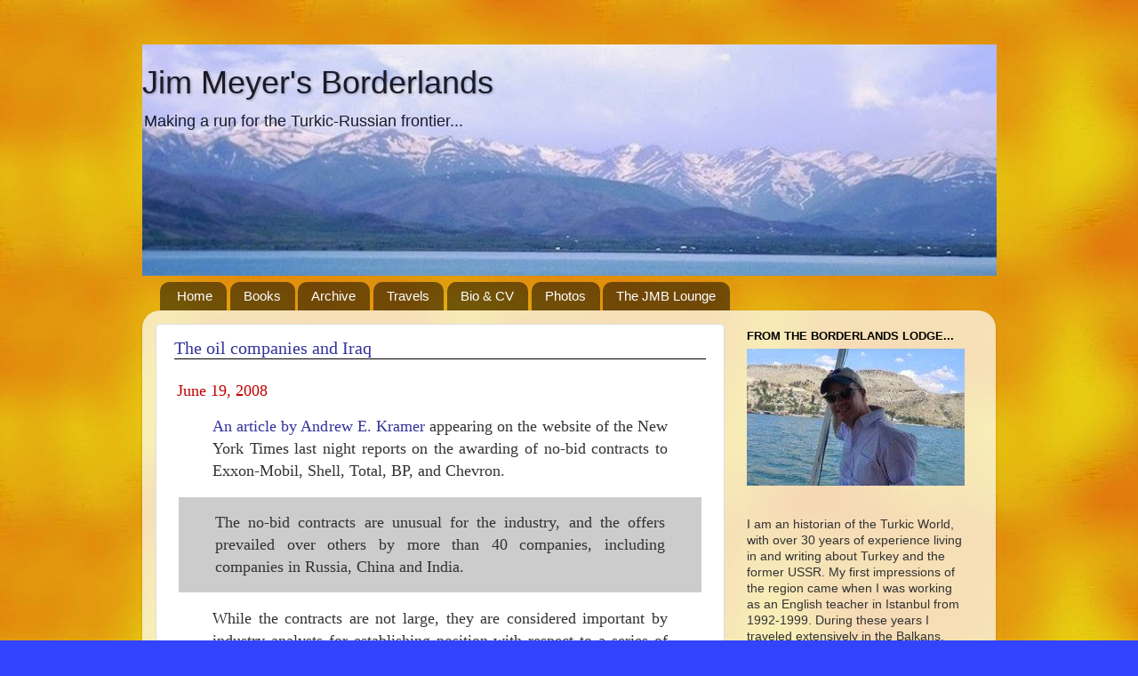

--- FILE ---
content_type: text/html; charset=UTF-8
request_url: https://blog2.jhmeyer.net/2008/06/
body_size: 32036
content:
<!DOCTYPE html>
<html class='v2' dir='ltr' xmlns='http://www.w3.org/1999/xhtml' xmlns:b='http://www.google.com/2005/gml/b' xmlns:data='http://www.google.com/2005/gml/data' xmlns:expr='http://www.google.com/2005/gml/expr'>
<head>
<link href='https://www.blogger.com/static/v1/widgets/4128112664-css_bundle_v2.css' rel='stylesheet' type='text/css'/>
<script>
  (function(i,s,o,g,r,a,m){i['GoogleAnalyticsObject']=r;i[r]=i[r]||function(){
  (i[r].q=i[r].q||[]).push(arguments)},i[r].l=1*new Date();a=s.createElement(o),
  m=s.getElementsByTagName(o)[0];a.async=1;a.src=g;m.parentNode.insertBefore(a,m)
  })(window,document,'script','//www.google-analytics.com/analytics.js','ga');

  ga('create', 'UA-42143204-2', 'auto');
  ga('send', 'pageview');

</script>
<meta content='width=1100' name='viewport'/>
<meta content='text/html; charset=UTF-8' http-equiv='Content-Type'/>
<meta content='blogger' name='generator'/>
<link href='https://blog2.jhmeyer.net/favicon.ico' rel='icon' type='image/x-icon'/>
<link href='https://blog2.jhmeyer.net/2008/06/' rel='canonical'/>
<link rel="alternate" type="application/atom+xml" title="Jim Meyer&#39;s Borderlands - Atom" href="https://blog2.jhmeyer.net/feeds/posts/default" />
<link rel="alternate" type="application/rss+xml" title="Jim Meyer&#39;s Borderlands - RSS" href="https://blog2.jhmeyer.net/feeds/posts/default?alt=rss" />
<link rel="service.post" type="application/atom+xml" title="Jim Meyer&#39;s Borderlands - Atom" href="https://www.blogger.com/feeds/4921432690434863348/posts/default" />
<!--Can't find substitution for tag [blog.ieCssRetrofitLinks]-->
<meta content='https://blog2.jhmeyer.net/2008/06/' property='og:url'/>
<meta content='Jim Meyer&#39;s Borderlands' property='og:title'/>
<meta content='' property='og:description'/>
<title>Jim Meyer's Borderlands: June 2008</title>
<style id='page-skin-1' type='text/css'><!--
/*-----------------------------------------------
Blogger Template Style
Name:     Picture Window
Designer: Josh Peterson
URL:      www.noaesthetic.com
----------------------------------------------- */
/* Variable definitions
====================
<Variable name="keycolor" description="Main Color" type="color" default="#1a222a"/>
<Variable name="body.background" description="Body Background" type="background"
color="#3244ff" default="#111111 url(//themes.googleusercontent.com/image?id=1OACCYOE0-eoTRTfsBuX1NMN9nz599ufI1Jh0CggPFA_sK80AGkIr8pLtYRpNUKPmwtEa) repeat-x fixed top center"/>
<Group description="Page Text" selector="body">
<Variable name="body.font" description="Font" type="font"
default="normal normal 15px Arial, Tahoma, Helvetica, FreeSans, sans-serif"/>
<Variable name="body.text.color" description="Text Color" type="color" default="#333333"/>
</Group>
<Group description="Backgrounds" selector=".body-fauxcolumns-outer">
<Variable name="body.background.color" description="Outer Background" type="color" default="#296695"/>
<Variable name="header.background.color" description="Header Background" type="color" default="transparent"/>
<Variable name="post.background.color" description="Post Background" type="color" default="#ffffff"/>
</Group>
<Group description="Links" selector=".main-">
<Variable name="link.color" description="Link Color" type="color" default="#336699"/>
<Variable name="link.visited.color" description="Visited Color" type="color" default="#6699cc"/>
<Variable name="link.hover.color" description="Hover Color" type="color" default="#33aaff"/>
</Group>
<Group description="Blog Title" selector=".header h1">
<Variable name="header.font" description="Title Font" type="font"
default="normal normal 36px Arial, Tahoma, Helvetica, FreeSans, sans-serif"/>
<Variable name="header.text.color" description="Text Color" type="color" default="#ffffff" />
</Group>
<Group description="Tabs Text" selector=".tabs-inner .widget li a">
<Variable name="tabs.font" description="Font" type="font"
default="normal normal 15px Arial, Tahoma, Helvetica, FreeSans, sans-serif"/>
<Variable name="tabs.text.color" description="Text Color" type="color" default="#ffffff"/>
<Variable name="tabs.selected.text.color" description="Selected Color" type="color" default="#333399"/>
</Group>
<Group description="Tabs Background" selector=".tabs-outer .PageList">
<Variable name="tabs.background.color" description="Background Color" type="color" default="transparent"/>
<Variable name="tabs.selected.background.color" description="Selected Color" type="color" default="transparent"/>
<Variable name="tabs.separator.color" description="Separator Color" type="color" default="transparent"/>
</Group>
<Group description="Post Title" selector="h3.post-title, .comments h4">border-bottom:1px solid #000000;
<Variable name="post.title.font" description="Title Font" type="font"
default="normal normal 18px Arial, Tahoma, Helvetica, FreeSans, sans-serif"/>
</Group>
<Group description="Date Header" selector=".date-header">
<Variable name="date.header.color" description="Text Color" type="color" default="#333333"/>
</Group>
<Group description="Post" selector=".post">
<Variable name="post.footer.text.color" description="Footer Text Color" type="color" default="#999999"/>
<Variable name="post.border.color" description="Border Color" type="color" default="#dddddd"/>
</Group>
<Group description="Gadgets" selector="h2">
<Variable name="widget.title.font" description="Title Font" type="font"
default="bold normal 13px Arial, Tahoma, Helvetica, FreeSans, sans-serif"/>
<Variable name="widget.title.text.color" description="Title Color" type="color" default="#888888"/>
</Group>
<Group description="Footer" selector=".footer-outer">
<Variable name="footer.text.color" description="Text Color" type="color" default="#cccccc"/>
<Variable name="footer.widget.title.text.color" description="Gadget Title Color" type="color" default="#aaaaaa"/>
</Group>
<Group description="Footer Links" selector=".footer-outer">
<Variable name="footer.link.color" description="Link Color" type="color" default="#99ccee"/>
<Variable name="footer.link.visited.color" description="Visited Color" type="color" default="#77aaee"/>
<Variable name="footer.link.hover.color" description="Hover Color" type="color" default="#33aaff"/>
</Group>
<Variable name="content.margin" description="Content Margin Top" type="length" default="20px"/>
<Variable name="content.padding" description="Content Padding" type="length" default="0"/>
<Variable name="content.background" description="Content Background" type="background"
default="transparent none repeat scroll top left"/>
<Variable name="content.border.radius" description="Content Border Radius" type="length" default="0"/>
<Variable name="content.shadow.spread" description="Content Shadow Spread" type="length" default="0"/>
<Variable name="header.padding" description="Header Padding" type="length" default="0"/>
<Variable name="header.background.gradient" description="Header Gradient" type="url"
default="none"/>
<Variable name="header.border.radius" description="Header Border Radius" type="length" default="0"/>
<Variable name="main.border.radius.top" description="Main Border Radius" type="length" default="20px"/>
<Variable name="footer.border.radius.top" description="Footer Border Radius Top" type="length" default="0"/>
<Variable name="footer.border.radius.bottom" description="Footer Border Radius Bottom" type="length" default="20px"/>
<Variable name="region.shadow.spread" description="Main and Footer Shadow Spread" type="length" default="3px"/>
<Variable name="region.shadow.offset" description="Main and Footer Shadow Offset" type="length" default="1px"/>
<Variable name="tabs.background.gradient" description="Tab Background Gradient" type="url" default="none"/>
<Variable name="tab.selected.background.gradient" description="Selected Tab Background" type="url"
default="url(//www.blogblog.com/1kt/transparent/white80.png)"/>
<Variable name="tab.background" description="Tab Background" type="background"
default="transparent url(//www.blogblog.com/1kt/transparent/black50.png) repeat scroll top left"/>
<Variable name="tab.border.radius" description="Tab Border Radius" type="length" default="10px" />
<Variable name="tab.first.border.radius" description="First Tab Border Radius" type="length" default="10px" />
<Variable name="tabs.border.radius" description="Tabs Border Radius" type="length" default="0" />
<Variable name="tabs.spacing" description="Tab Spacing" type="length" default=".25em"/>
<Variable name="tabs.margin.bottom" description="Tab Margin Bottom" type="length" default="0"/>
<Variable name="tabs.margin.sides" description="Tab Margin Sides" type="length" default="20px"/>
<Variable name="main.background" description="Main Background" type="background"
default="transparent url(//www.blogblog.com/1kt/transparent/white80.png) repeat scroll top left"/>
<Variable name="main.padding.sides" description="Main Padding Sides" type="length" default="20px"/>
<Variable name="footer.background" description="Footer Background" type="background"
default="transparent url(//www.blogblog.com/1kt/transparent/black50.png) repeat scroll top left"/>
<Variable name="post.margin.sides" description="Post Margin Sides" type="length" default="-20px"/>
<Variable name="post.border.radius" description="Post Border Radius" type="length" default="5px"/>
<Variable name="widget.title.text.transform" description="Widget Title Text Transform" type="string" default="uppercase"/>
<Variable name="mobile.background.overlay" description="Mobile Background Overlay" type="string"
default="transparent none repeat scroll top left"/>
<Variable name="startSide" description="Side where text starts in blog language" type="automatic" default="left"/>
<Variable name="endSide" description="Side where text ends in blog language" type="automatic" default="right"/>
*/
/* Content
----------------------------------------------- */
body {
font: normal normal 15px Arial, Tahoma, Helvetica, FreeSans, sans-serif;
color: #333333;
background: #3244ff url(//4.bp.blogspot.com/-7FYRNj4v-BE/U7xhoXvMDEI/AAAAAAAAANw/Zv0ldhA2jRM/s0/burnt%2Borange.jpg) repeat scroll top left;
}
html body .region-inner {
min-width: 0;
max-width: 100%;
width: auto;
}
.content-outer {
font-size: 90%;
}
a:link {
text-decoration:none;
color: #333399;
}
a:visited {
text-decoration:none;
color: #6666cc;
}
a:hover {
text-decoration:underline;
color: #3244ff;
}
.content-outer {
background: transparent none repeat scroll top left;
-moz-border-radius: 0;
-webkit-border-radius: 0;
-goog-ms-border-radius: 0;
border-radius: 0;
-moz-box-shadow: 0 0 0 rgba(0, 0, 0, .15);
-webkit-box-shadow: 0 0 0 rgba(0, 0, 0, .15);
-goog-ms-box-shadow: 0 0 0 rgba(0, 0, 0, .15);
box-shadow: 0 0 0 rgba(0, 0, 0, .15);
margin: 20px auto;
}
.content-inner {
padding: 0;
}
/* Header
----------------------------------------------- */
.header-outer {
background: transparent none repeat-x scroll top left;
_background-image: none;
color: #1a1a2a;
-moz-border-radius: 0;
-webkit-border-radius: 0;
-goog-ms-border-radius: 0;
border-radius: 0;
}
.Header img, .Header #header-inner {
-moz-border-radius: 0;
-webkit-border-radius: 0;
-goog-ms-border-radius: 0;
border-radius: 0;
}
.header-inner .Header .titlewrapper,
.header-inner .Header .descriptionwrapper {
padding-left: 0;
padding-right: 0;
}
.Header h1 {
font: normal normal 36px Arial, Tahoma, Helvetica, FreeSans, sans-serif;
text-shadow: 1px 1px 3px rgba(0, 0, 0, 0.3);
}
.Header h1 a {
color: #1a1a2a;
}
.Header .description {
font-size: 130%;
}
/* Tabs
----------------------------------------------- */
.tabs-inner {
margin: .5em 20px 0;
padding: 0;
}
.tabs-inner .section {
margin: 0;
}
.tabs-inner .widget ul {
padding: 0;
background: transparent none repeat scroll bottom;
-moz-border-radius: 0;
-webkit-border-radius: 0;
-goog-ms-border-radius: 0;
border-radius: 0;
}
.tabs-inner .widget li {
border: none;
}
.tabs-inner .widget li a {
display: inline-block;
padding: .5em 1em;
margin-right: .25em;
color: #ffffff;
font: normal normal 15px Arial, Tahoma, Helvetica, FreeSans, sans-serif;
-moz-border-radius: 10px 10px 0 0;
-webkit-border-top-left-radius: 10px;
-webkit-border-top-right-radius: 10px;
-goog-ms-border-radius: 10px 10px 0 0;
border-radius: 10px 10px 0 0;
background: transparent url(//www.blogblog.com/1kt/transparent/black50.png) repeat scroll top left;
border-right: 1px solid transparent;
}
.tabs-inner .widget li:first-child a {
padding-left: 1.25em;
-moz-border-radius-topleft: 10px;
-moz-border-radius-bottomleft: 0;
-webkit-border-top-left-radius: 10px;
-webkit-border-bottom-left-radius: 0;
-goog-ms-border-top-left-radius: 10px;
-goog-ms-border-bottom-left-radius: 0;
border-top-left-radius: 10px;
border-bottom-left-radius: 0;
}
.tabs-inner .widget li.selected a,
.tabs-inner .widget li a:hover {
position: relative;
z-index: 1;
background: transparent url(//www.blogblog.com/1kt/transparent/white80.png) repeat scroll bottom;
color: #336699;
-moz-box-shadow: 0 0 3px rgba(0, 0, 0, .15);
-webkit-box-shadow: 0 0 3px rgba(0, 0, 0, .15);
-goog-ms-box-shadow: 0 0 3px rgba(0, 0, 0, .15);
box-shadow: 0 0 3px rgba(0, 0, 0, .15);
}
/* Headings
----------------------------------------------- */
h2 {
font: bold normal 13px Arial, Tahoma, Helvetica, FreeSans, sans-serif;
text-transform: uppercase;
color: #000000;
margin: .5em 0;
}
/* Main
----------------------------------------------- */
.main-outer {
background: transparent url(//www.blogblog.com/1kt/transparent/white80.png) repeat scroll top left;
-moz-border-radius: 20px 20px 0 0;
-webkit-border-top-left-radius: 20px;
-webkit-border-top-right-radius: 20px;
-webkit-border-bottom-left-radius: 0;
-webkit-border-bottom-right-radius: 0;
-goog-ms-border-radius: 20px 20px 0 0;
border-radius: 20px 20px 0 0;
-moz-box-shadow: 0 1px 3px rgba(0, 0, 0, .15);
-webkit-box-shadow: 0 1px 3px rgba(0, 0, 0, .15);
-goog-ms-box-shadow: 0 1px 3px rgba(0, 0, 0, .15);
box-shadow: 0 1px 3px rgba(0, 0, 0, .15);
}
.main-inner {
padding: 15px 20px 20px;
}
.main-inner .column-center-inner {
padding: 0 0;
}
.main-inner .column-left-inner {
padding-left: 0;
}
.main-inner .column-right-inner {
padding-right: 0;
}
/* Posts
----------------------------------------------- */
h3.post-title {
margin: 0;
font: normal normal 20px Georgia, Utopia, 'Palatino Linotype', Palatino, serif;
border-bottom:1px solid #000000;
}
.comments h4 {
margin: 1em 0 0;
font: normal normal 20px Georgia, Utopia, 'Palatino Linotype', Palatino, serif;
}
.date-header span {
color: #333333;
}
.post-outer {
background-color: #ffffff;
border: solid 1px #dddddd;
-moz-border-radius: 5px;
-webkit-border-radius: 5px;
border-radius: 5px;
-goog-ms-border-radius: 5px;
padding: 15px 20px;
margin: 0 -20px 20px;
}
.post-body {
line-height: 1.4;
font-size: 110%;
position: relative;
}
.post-header {
margin: 0 0 1.5em;
color: #999999;
line-height: 1.6;
}
.post-footer {
margin: .5em 0 0;
color: #999999;
line-height: 1.6;
}
#blog-pager {
font-size: 140%
}
#comments .comment-author {
padding-top: 1.5em;
border-top: dashed 1px #ccc;
border-top: dashed 1px rgba(128, 128, 128, .5);
background-position: 0 1.5em;
}
#comments .comment-author:first-child {
padding-top: 0;
border-top: none;
}
.avatar-image-container {
margin: .2em 0 0;
}
/* Comments
----------------------------------------------- */
.comments .comments-content .icon.blog-author {
background-repeat: no-repeat;
background-image: url([data-uri]);
}
.comments .comments-content .loadmore a {
border-top: 1px solid #3244ff;
border-bottom: 1px solid #3244ff;
}
.comments .continue {
border-top: 2px solid #3244ff;
}
/* Widgets
----------------------------------------------- */
.widget ul, .widget #ArchiveList ul.flat {
padding: 0;
list-style: none;
}
.widget ul li, .widget #ArchiveList ul.flat li {
border-top: dashed 1px #ccc;
border-top: dashed 1px rgba(128, 128, 128, .5);
}
.widget ul li:first-child, .widget #ArchiveList ul.flat li:first-child {
border-top: none;
}
.widget .post-body ul {
list-style: disc;
}
.widget .post-body ul li {
border: none;
}
/* Footer
----------------------------------------------- */
/* Social share styles
----------------------------------------------- */
.social-media {
width: 90px;
}
.post_share {
float:left;
}
.post_share .wdt_button {
clear:left;
margin:0;
}
.wdt_button {
padding:5px;
}
.footer-outer {
color:#cccccc;
background: transparent url(//www.blogblog.com/1kt/transparent/black50.png) repeat scroll top left;
-moz-border-radius: 0 0 20px 20px;
-webkit-border-top-left-radius: 0;
-webkit-border-top-right-radius: 0;
-webkit-border-bottom-left-radius: 20px;
-webkit-border-bottom-right-radius: 20px;
-goog-ms-border-radius: 0 0 20px 20px;
border-radius: 0 0 20px 20px;
-moz-box-shadow: 0 1px 3px rgba(0, 0, 0, .15);
-webkit-box-shadow: 0 1px 3px rgba(0, 0, 0, .15);
-goog-ms-box-shadow: 0 1px 3px rgba(0, 0, 0, .15);
box-shadow: 0 1px 3px rgba(0, 0, 0, .15);
}
.footer-inner {
padding: 10px 20px 20px;
}
.footer-outer a {
color: #98a1ee;
}
.footer-outer a:visited {
color: #7f77ee;
}
.footer-outer a:hover {
color: #3244ff;
}
.footer-outer .widget h2 {
color: #000000;
}
/* Mobile
----------------------------------------------- */
html body.mobile {
height: auto;
}
html body.mobile {
min-height: 480px;
background-size: 100% auto;
}
.mobile .body-fauxcolumn-outer {
background: transparent none repeat scroll top left;
}
html .mobile .mobile-date-outer, html .mobile .blog-pager {
border-bottom: none;
background: transparent url(//www.blogblog.com/1kt/transparent/white80.png) repeat scroll top left;
margin-bottom: 10px;
}
.mobile .date-outer {
background: transparent url(//www.blogblog.com/1kt/transparent/white80.png) repeat scroll top left;
}
.mobile .header-outer, .mobile .main-outer,
.mobile .post-outer, .mobile .footer-outer {
-moz-border-radius: 0;
-webkit-border-radius: 0;
-goog-ms-border-radius: 0;
border-radius: 0;
}
.mobile .content-outer,
.mobile .main-outer,
.mobile .post-outer {
background: inherit;
border: none;
}
.mobile .content-outer {
font-size: 100%;
}
.mobile-link-button {
background-color: #333399;
}
.mobile-link-button a:link, .mobile-link-button a:visited {
color: #ffffff;
}
.mobile-index-contents {
color: #333333;
}
.mobile .tabs-inner .PageList .widget-content {
background: transparent url(//www.blogblog.com/1kt/transparent/white80.png) repeat scroll bottom;
color: #336699;
}
.mobile .tabs-inner .PageList .widget-content .pagelist-arrow {
border-left: 1px solid transparent;
}

--></style>
<style id='template-skin-1' type='text/css'><!--
body {
min-width: 960px;
}
.content-outer, .content-fauxcolumn-outer, .region-inner {
min-width: 960px;
max-width: 960px;
_width: 960px;
}
.main-inner .columns {
padding-left: 0px;
padding-right: 290px;
}
.main-inner .fauxcolumn-center-outer {
left: 0px;
right: 290px;
/* IE6 does not respect left and right together */
_width: expression(this.parentNode.offsetWidth -
parseInt("0px") -
parseInt("290px") + 'px');
}
.main-inner .fauxcolumn-left-outer {
width: 0px;
}
.main-inner .fauxcolumn-right-outer {
width: 290px;
}
.main-inner .column-left-outer {
width: 0px;
right: 100%;
margin-left: -0px;
}
.main-inner .column-right-outer {
width: 290px;
margin-right: -290px;
}
#layout {
min-width: 0;
}
#layout .content-outer {
min-width: 0;
width: 800px;
}
#layout .region-inner {
min-width: 0;
width: auto;
}
--></style>
<link href='https://www.blogger.com/dyn-css/authorization.css?targetBlogID=4921432690434863348&amp;zx=204d91eb-f230-45e6-9e52-ccbf77dc7b0f' media='none' onload='if(media!=&#39;all&#39;)media=&#39;all&#39;' rel='stylesheet'/><noscript><link href='https://www.blogger.com/dyn-css/authorization.css?targetBlogID=4921432690434863348&amp;zx=204d91eb-f230-45e6-9e52-ccbf77dc7b0f' rel='stylesheet'/></noscript>
<meta name='google-adsense-platform-account' content='ca-host-pub-1556223355139109'/>
<meta name='google-adsense-platform-domain' content='blogspot.com'/>

</head>
<body class='loading'>
<div class='navbar no-items section' id='navbar'>
</div>
<div class='body-fauxcolumns'>
<div class='fauxcolumn-outer body-fauxcolumn-outer'>
<div class='cap-top'>
<div class='cap-left'></div>
<div class='cap-right'></div>
</div>
<div class='fauxborder-left'>
<div class='fauxborder-right'></div>
<div class='fauxcolumn-inner'>
</div>
</div>
<div class='cap-bottom'>
<div class='cap-left'></div>
<div class='cap-right'></div>
</div>
</div>
</div>
<div class='content'>
<div class='content-fauxcolumns'>
<div class='fauxcolumn-outer content-fauxcolumn-outer'>
<div class='cap-top'>
<div class='cap-left'></div>
<div class='cap-right'></div>
</div>
<div class='fauxborder-left'>
<div class='fauxborder-right'></div>
<div class='fauxcolumn-inner'>
</div>
</div>
<div class='cap-bottom'>
<div class='cap-left'></div>
<div class='cap-right'></div>
</div>
</div>
</div>
<div class='content-outer'>
<div class='content-cap-top cap-top'>
<div class='cap-left'></div>
<div class='cap-right'></div>
</div>
<div class='fauxborder-left content-fauxborder-left'>
<div class='fauxborder-right content-fauxborder-right'></div>
<div class='content-inner'>
<header>
<div class='header-outer'>
<div class='header-cap-top cap-top'>
<div class='cap-left'></div>
<div class='cap-right'></div>
</div>
<div class='fauxborder-left header-fauxborder-left'>
<div class='fauxborder-right header-fauxborder-right'></div>
<div class='region-inner header-inner'>
<div class='header section' id='header'><div class='widget Header' data-version='1' id='Header1'>
<div id='header-inner' style='background-image: url("https://blogger.googleusercontent.com/img/b/R29vZ2xl/AVvXsEg2g8cfz28bBBfFzsj_72Eb111vYgCshaxCUe_bpom95jS3zDG5lbifFJesv7QwTFSnSIVfXmwbQHE0iGBG8uI2aqD1E3TLEVUx4uDAIYF3wqGNxZbDBZ-aq9DDFa50hHNpW-HWxXw13VJ9/s1600/CIMG1147aaabbccc.jpg"); background-position: left; width: 961px; min-height: 260px; _height: 260px; background-repeat: no-repeat; '>
<div class='titlewrapper' style='background: transparent'>
<h1 class='title' style='background: transparent; border-width: 0px'>
<a href='https://blog2.jhmeyer.net/'>
Jim Meyer's Borderlands
</a>
</h1>
</div>
<div class='descriptionwrapper'>
<p class='description'><span>Making a run for the Turkic-Russian frontier...</span></p>
</div>
</div>
</div></div>
</div>
</div>
<div class='header-cap-bottom cap-bottom'>
<div class='cap-left'></div>
<div class='cap-right'></div>
</div>
</div>
</header>
<div class='tabs-outer'>
<div class='tabs-cap-top cap-top'>
<div class='cap-left'></div>
<div class='cap-right'></div>
</div>
<div class='fauxborder-left tabs-fauxborder-left'>
<div class='fauxborder-right tabs-fauxborder-right'></div>
<div class='region-inner tabs-inner'>
<div class='tabs section' id='crosscol'><div class='widget HTML' data-version='1' id='HTML5'>
<div class='widget-content'>
<ul id="MenuBar1" class="MenuBarHorizontal">

  <li>

    <div align="center"><a href="http://www.jhmeyer.net">Home</a> </div>

  </li>

  <li>  
    <div align="center"><a href="http://www.jhmeyer.net/About.html" title="Recent/Upcoming Appearances">Books</a></div>

  </li>

  <li>

    <div align="center"><a href="http://jhmeyer.net/Research.html">Archive</a></div>

  </li>

  <li>

    <div align="center"><a href="http://jhmeyer.net/links.html">Travels</a></div>

  </li>

  <li>

    <div align="center"><a href="http://jhmeyer.net/Personal.html">Bio &amp; CV</a></div>

  </li>

  <li>

    <div align="center"><a href="http://jhmeyer.net/Photos.html">Photos</a></div>

  </li>

  <li>

    <div align="center"><a href="https://www.facebook.com/pages/jim-meyers-borderlands/106417406111331?ref=tn_tnmn"target="_blank">The JMB Lounge</a></div>

  </li>
  

  </ul>
</div>
<div class='clear'></div>
</div></div>
<div class='tabs no-items section' id='crosscol-overflow'></div>
</div>
</div>
<div class='tabs-cap-bottom cap-bottom'>
<div class='cap-left'></div>
<div class='cap-right'></div>
</div>
</div>
<div class='main-outer'>
<div class='main-cap-top cap-top'>
<div class='cap-left'></div>
<div class='cap-right'></div>
</div>
<div class='fauxborder-left main-fauxborder-left'>
<div class='fauxborder-right main-fauxborder-right'></div>
<div class='region-inner main-inner'>
<div class='columns fauxcolumns'>
<div class='fauxcolumn-outer fauxcolumn-center-outer'>
<div class='cap-top'>
<div class='cap-left'></div>
<div class='cap-right'></div>
</div>
<div class='fauxborder-left'>
<div class='fauxborder-right'></div>
<div class='fauxcolumn-inner'>
</div>
</div>
<div class='cap-bottom'>
<div class='cap-left'></div>
<div class='cap-right'></div>
</div>
</div>
<div class='fauxcolumn-outer fauxcolumn-left-outer'>
<div class='cap-top'>
<div class='cap-left'></div>
<div class='cap-right'></div>
</div>
<div class='fauxborder-left'>
<div class='fauxborder-right'></div>
<div class='fauxcolumn-inner'>
</div>
</div>
<div class='cap-bottom'>
<div class='cap-left'></div>
<div class='cap-right'></div>
</div>
</div>
<div class='fauxcolumn-outer fauxcolumn-right-outer'>
<div class='cap-top'>
<div class='cap-left'></div>
<div class='cap-right'></div>
</div>
<div class='fauxborder-left'>
<div class='fauxborder-right'></div>
<div class='fauxcolumn-inner'>
</div>
</div>
<div class='cap-bottom'>
<div class='cap-left'></div>
<div class='cap-right'></div>
</div>
</div>
<!-- corrects IE6 width calculation -->
<div class='columns-inner'>
<div class='column-center-outer'>
<div class='column-center-inner'>
<div class='main section' id='main'><div class='widget Blog' data-version='1' id='Blog1'>
<div class='blog-posts hfeed'>

          <div class="date-outer">
        

          <div class="date-posts">
        
<div class='post-outer'>
<div class='post hentry' itemprop='blogPost' itemscope='itemscope' itemtype='http://schema.org/BlogPosting'>
<meta content='https://blogger.googleusercontent.com/img/b/R29vZ2xl/AVvXsEgFRd9_doVzJmuQc1TCQ7MT5q30npmGqg2MFvDJOJ3PPttCMjQU3_ewj9ilh2h5BScEKTwAUKdE9N3ngY5VO6vPiLJzswwkRsDknmU48UDhCICa4mxYGzOgZwkEJyzQweYUUuzK1LwKIov7/s1600/oil+derrick.jpg' itemprop='image_url'/>
<meta content='4921432690434863348' itemprop='blogId'/>
<meta content='5768900191355680443' itemprop='postId'/>
<a name='5768900191355680443'></a>
<h3 class='post-title entry-title' itemprop='name'>
<a href='https://blog2.jhmeyer.net/2008/06/the-oil-companies-and-iraq.html'>The oil companies and Iraq</a>
</h3>
<div class='post-header'>
<div class='post-header-line-1'></div>
</div>
<div class='post-body entry-content' id='post-body-5768900191355680443' itemprop='description articleBody'>
<div dir="ltr" style="text-align: left;" trbidi="on">
<table>
    <tbody>
<tr>
            <td align="left" style="background-color: white;" valign="middle"><div class="style40" style="text-align: justify;">
<span style="font-family: georgia; font-size: large;"><a href="http://www.nytimes.com/2008/06/19/world/middleeast/19iraq.html?hp" target="_blank"><span style="color: #c00000; font-family: georgia;">June 19, 2008</span><br>
            </a></span></div>
<blockquote>
<div class="style40" style="text-align: justify;">
<span style="font-family: georgia; font-size: large;"><a href="http://www.nytimes.com/2008/06/19/world/middleeast/19iraq.html?hp" target="_blank">An article by Andrew E. Kramer</a>
            appearing on the website of the New York Times last night reports on
            the awarding of no-bid contracts to Exxon-Mobil, Shell, Total, BP, and
            Chevron. </span></div>
</blockquote>
<table align="center" border="0">
                <tbody>
<tr>
                        <td class="style40" style="background-color: #cccccc;"><blockquote>
<div style="text-align: justify;">
<span class="style81" style="font-family: georgia; font-size: large;">The
                        no-bid contracts are unusual for the industry, and the offers prevailed
                        over others by more than 40 companies, including companies in Russia,
                        China and India.</span></div>
</blockquote>
</td>
                    </tr>
</tbody>
            </table>
<blockquote>
<div class="style40" style="text-align: justify;">
<span style="font-family: georgia; font-size: large;">While
            the contracts are not large, they are considered important by industry
            analysts for establishing position with respect to a series of
            lucrative new contracts which are expected to open up soon. </span></div>
</blockquote>
<table align="center" border="0">
                <tbody>
<tr>
                        <td class="style40" style="background-color: #cccccc;"><blockquote>
<div class="style81">
<span style="font-family: georgia; font-size: large;">&#8220;The
                        bigger prize everybody is waiting for is development of the giant new
                        fields,&#8221; Leila Benali, an authority on Middle East oil at Cambridge
                        Energy Research Associates, said in a telephone interview from the
                        firm&#8217;s Paris office. The current contracts, she said, are a &#8220;foothold&#8221;
                        in Iraq for companies striving for these longer-term deals.</span></div>
</blockquote>
</td>
                    </tr>
</tbody>
            </table>
<blockquote>
<div class="style40" style="text-align: justify;">
<span style="font-family: georgia; font-size: large;">One
            question: since the oil companies are obviously benefiting from the
            American occupation of Iraq, when are they going to start paying some
            of the war&#39;s costs? </span></div>
</blockquote></td></tr></tbody></table></div>
<div style='clear: both;'></div>
</div>
<div class='jump-link'>
<a href='https://blog2.jhmeyer.net/2008/06/the-oil-companies-and-iraq.html#more' title='The oil companies and Iraq'>Read more &#187;</a>
</div>
<div class='post-footer'>
<div class='post-footer-line post-footer-line-1'><span class='post-author vcard'>
Posted by
<span class='fn' itemprop='author' itemscope='itemscope' itemtype='http://schema.org/Person'>
<meta content='https://www.blogger.com/profile/18362698311097051532' itemprop='url'/>
<a class='g-profile' href='https://www.blogger.com/profile/18362698311097051532' rel='author' title='author profile'>
<span itemprop='name'>Jim Meyer</span>
</a>
</span>
</span>
<span class='post-timestamp'>
at
<meta content='https://blog2.jhmeyer.net/2008/06/the-oil-companies-and-iraq.html' itemprop='url'/>
<a class='timestamp-link' href='https://blog2.jhmeyer.net/2008/06/the-oil-companies-and-iraq.html' rel='bookmark' title='permanent link'><abbr class='published' itemprop='datePublished' title='2008-06-19T17:56:00-06:00'>5:56:00&#8239;PM</abbr></a>
</span>
<span class='post-comment-link'>
<a class='comment-link' href='https://blog2.jhmeyer.net/2008/06/the-oil-companies-and-iraq.html#comment-form' onclick=''>
No comments:
  </a>
</span>
<span class='post-icons'>
</span>
<div class='post-share-buttons goog-inline-block'>
<a class='goog-inline-block share-button sb-email' href='https://www.blogger.com/share-post.g?blogID=4921432690434863348&postID=5768900191355680443&target=email' target='_blank' title='Email This'><span class='share-button-link-text'>Email This</span></a><a class='goog-inline-block share-button sb-blog' href='https://www.blogger.com/share-post.g?blogID=4921432690434863348&postID=5768900191355680443&target=blog' onclick='window.open(this.href, "_blank", "height=270,width=475"); return false;' target='_blank' title='BlogThis!'><span class='share-button-link-text'>BlogThis!</span></a><a class='goog-inline-block share-button sb-twitter' href='https://www.blogger.com/share-post.g?blogID=4921432690434863348&postID=5768900191355680443&target=twitter' target='_blank' title='Share to X'><span class='share-button-link-text'>Share to X</span></a><a class='goog-inline-block share-button sb-facebook' href='https://www.blogger.com/share-post.g?blogID=4921432690434863348&postID=5768900191355680443&target=facebook' onclick='window.open(this.href, "_blank", "height=430,width=640"); return false;' target='_blank' title='Share to Facebook'><span class='share-button-link-text'>Share to Facebook</span></a><a class='goog-inline-block share-button sb-pinterest' href='https://www.blogger.com/share-post.g?blogID=4921432690434863348&postID=5768900191355680443&target=pinterest' target='_blank' title='Share to Pinterest'><span class='share-button-link-text'>Share to Pinterest</span></a>
</div>
</div>
<div class='post-footer-line post-footer-line-2'><span class='post-labels'>
Labels:
<a href='https://blog2.jhmeyer.net/search/label/Iraq' rel='tag'>Iraq</a>,
<a href='https://blog2.jhmeyer.net/search/label/US%2FWorld%20Politics' rel='tag'>US/World Politics</a>
</span>
</div>
<div class='post-footer-line post-footer-line-3'></div>
</div>
</div>
</div>

          </div></div>
        

          <div class="date-outer">
        

          <div class="date-posts">
        
<div class='post-outer'>
<div class='post hentry' itemprop='blogPost' itemscope='itemscope' itemtype='http://schema.org/BlogPosting'>
<meta content='https://blogger.googleusercontent.com/img/b/R29vZ2xl/AVvXsEhgYGVyF_L7iatCeykmohziIiAorpxP1_zsmE-rqDVsrIFGbdRrGlxG0sgs58bNsgVX5JlIawTMlBSWRDbj3FLMdqUVQuQsHnXhcYpFnVhawFjyYDnXOGtB_zBPhDg5Cp4bCrRPniDxFIsT/s1600/columbia_university_logo.png' itemprop='image_url'/>
<meta content='4921432690434863348' itemprop='blogId'/>
<meta content='6246534892028247643' itemprop='postId'/>
<a name='6246534892028247643'></a>
<h3 class='post-title entry-title' itemprop='name'>
<a href='https://blog2.jhmeyer.net/2008/06/last-day-in-morningside-heights.html'>Last day in Morningside Heights</a>
</h3>
<div class='post-header'>
<div class='post-header-line-1'></div>
</div>
<div class='post-body entry-content' id='post-body-6246534892028247643' itemprop='description articleBody'>
<div dir="ltr" style="text-align: left;" trbidi="on">
<br>
<table>
    <tbody>
<tr>
            <td align="left" style="background-color: white;" valign="middle"><div class="style52" style="text-align: justify;">
<span style="font-family: georgia; font-size: large;"><span style="color: #c00000; font-family: georgia;">June 13, 2008</span><br>
            </span></div>
<blockquote>
<span style="font-family: georgia; font-size: large;">I&#39;m
            leaving New York tomorrow, unfortunately. Don&#39;t get me wrong--I&#39;m
            looking forward to spending the next two weeks in Rhode Island. But at
            the same time, I already feel nostalgic for the year that is coming to
            an end tomorrow.</span> </blockquote>
<blockquote>
<div class="style52" style="text-align: justify;">
</div>
<span style="font-family: georgia; font-size: large;">When
            I received the Harriman fellowship last year, I originally told them
            that I could only do it for one semester. I&#39;d already received the
            NEH-ARIT fellowship for seven months in Turkey, and decided to spend
            one semester in New York and then the second semester in Istanbul.</span> <br>
</blockquote></td></tr></tbody></table></div>
<div style='clear: both;'></div>
</div>
<div class='jump-link'>
<a href='https://blog2.jhmeyer.net/2008/06/last-day-in-morningside-heights.html#more' title='Last day in Morningside Heights'>Read more &#187;</a>
</div>
<div class='post-footer'>
<div class='post-footer-line post-footer-line-1'><span class='post-author vcard'>
Posted by
<span class='fn' itemprop='author' itemscope='itemscope' itemtype='http://schema.org/Person'>
<meta content='https://www.blogger.com/profile/18362698311097051532' itemprop='url'/>
<a class='g-profile' href='https://www.blogger.com/profile/18362698311097051532' rel='author' title='author profile'>
<span itemprop='name'>Jim Meyer</span>
</a>
</span>
</span>
<span class='post-timestamp'>
at
<meta content='https://blog2.jhmeyer.net/2008/06/last-day-in-morningside-heights.html' itemprop='url'/>
<a class='timestamp-link' href='https://blog2.jhmeyer.net/2008/06/last-day-in-morningside-heights.html' rel='bookmark' title='permanent link'><abbr class='published' itemprop='datePublished' title='2008-06-13T18:01:00-06:00'>6:01:00&#8239;PM</abbr></a>
</span>
<span class='post-comment-link'>
<a class='comment-link' href='https://blog2.jhmeyer.net/2008/06/last-day-in-morningside-heights.html#comment-form' onclick=''>
No comments:
  </a>
</span>
<span class='post-icons'>
</span>
<div class='post-share-buttons goog-inline-block'>
<a class='goog-inline-block share-button sb-email' href='https://www.blogger.com/share-post.g?blogID=4921432690434863348&postID=6246534892028247643&target=email' target='_blank' title='Email This'><span class='share-button-link-text'>Email This</span></a><a class='goog-inline-block share-button sb-blog' href='https://www.blogger.com/share-post.g?blogID=4921432690434863348&postID=6246534892028247643&target=blog' onclick='window.open(this.href, "_blank", "height=270,width=475"); return false;' target='_blank' title='BlogThis!'><span class='share-button-link-text'>BlogThis!</span></a><a class='goog-inline-block share-button sb-twitter' href='https://www.blogger.com/share-post.g?blogID=4921432690434863348&postID=6246534892028247643&target=twitter' target='_blank' title='Share to X'><span class='share-button-link-text'>Share to X</span></a><a class='goog-inline-block share-button sb-facebook' href='https://www.blogger.com/share-post.g?blogID=4921432690434863348&postID=6246534892028247643&target=facebook' onclick='window.open(this.href, "_blank", "height=430,width=640"); return false;' target='_blank' title='Share to Facebook'><span class='share-button-link-text'>Share to Facebook</span></a><a class='goog-inline-block share-button sb-pinterest' href='https://www.blogger.com/share-post.g?blogID=4921432690434863348&postID=6246534892028247643&target=pinterest' target='_blank' title='Share to Pinterest'><span class='share-button-link-text'>Share to Pinterest</span></a>
</div>
</div>
<div class='post-footer-line post-footer-line-2'><span class='post-labels'>
Labels:
<a href='https://blog2.jhmeyer.net/search/label/What%20I%27m%20up%20to' rel='tag'>What I&#39;m up to</a>
</span>
</div>
<div class='post-footer-line post-footer-line-3'></div>
</div>
</div>
</div>

        </div></div>
      
</div>
<div class='blog-pager' id='blog-pager'>
<span id='blog-pager-newer-link'>
<a class='blog-pager-newer-link' href='https://blog2.jhmeyer.net/search?updated-max=2009-03-09T13:59:00-06:00&max-results=29&reverse-paginate=true' id='Blog1_blog-pager-newer-link' title='Newer Posts'>Newer Posts</a>
</span>
<span id='blog-pager-older-link'>
<a class='blog-pager-older-link' href='https://blog2.jhmeyer.net/search?updated-max=2008-06-13T18:01:00-06:00&max-results=29' id='Blog1_blog-pager-older-link' title='Older Posts'>Older Posts</a>
</span>
<a class='home-link' href='https://blog2.jhmeyer.net/'>Home</a>
</div>
<div class='clear'></div>
<div class='blog-feeds'>
<div class='feed-links'>
Subscribe to:
<a class='feed-link' href='https://blog2.jhmeyer.net/feeds/posts/default' target='_blank' type='application/atom+xml'>Comments (Atom)</a>
</div>
</div>
</div></div>
</div>
</div>
<div class='column-left-outer'>
<div class='column-left-inner'>
<aside>
</aside>
</div>
</div>
<div class='column-right-outer'>
<div class='column-right-inner'>
<aside>
<div class='sidebar section' id='sidebar-right-1'><div class='widget Image' data-version='1' id='Image1'>
<h2>From the Borderlands Lodge...</h2>
<div class='widget-content'>
<img alt='From the Borderlands Lodge...' height='167' id='Image1_img' src='https://blogger.googleusercontent.com/img/b/R29vZ2xl/AVvXsEjUDO428GTVEbChJuscO1pb-VVeVYt08KsrDgtSwFwm-BPkI8hYWO5YAe3BReFxrxb-yp21qlDiFtGyehsli-A-Xf3CixRweHPeSUqS5G6mdyhSzfpg0ZBGUCb5pWccUB65nYPKbSIgd86J/s1600/10439016_641332129286520_4622077634009703369_n.jpg' width='265'/>
<br/>
</div>
<div class='clear'></div>
</div><div class='widget Text' data-version='1' id='Text1'>
<div class='widget-content'>
I am an historian of the Turkic World, with over 30 years of experience  living in and writing about Turkey and the former USSR. My first impressions of the region came when I was working as an English teacher in Istanbul from 1992-1999. During these years I traveled extensively in the Balkans, Turkey, the former USSR, the Middle East and Asia, and studied Russian and Hungarian in addition to Turkish before returning to the US to pursue a graduate education.  <div style="font-style: normal;"><br /></div><div>After receiving an MA from Princeton and a PhD from Brown, I held research fellowships with the NEH/American Research Institute in Turkey, the Harriman Institute at  Columbia University, and the Woodrow Wilson Center in Washington, DC. Altogether, I've spent almost ten years of my life in Turkey, and about four years in the former USSR.  <br /></div><div style="font-style: normal;"><br /></div><div style="font-style: normal;">Since August of 2009 I have been a professor of Islamic World History at Montana State University in the cool little ski  town of Bozeman, MT, holding the rank of full professor since July, 2024. My first book, <a href="http://ukcatalogue.oup.com/product/9780198725145.do" style="font-style: normal;"><i>Turks Across Empires: Marketing  Muslim Identity in the Russian-Ottoman Borderlands</i></a>, was published by Oxford University Press in November of 2014. <a href="https://www.amazon.com/Turks-Across-Empires-Russian-Ottoman-Borderlands-dp-019884705X/dp/019884705X/ref=mt_paperback?_encoding=UTF8&amp;me&amp;qid&amp;fbclid=IwAR1DM5NWtLzTS0Ey0e67CJGMg6RjNValdyQm0UE8CTlf4GMM_96OiMmbcqc">A paperback version of <i>Turks Across Empires</i> came out in July, 2019.</a> <br /></div><div style="font-style: normal;"><br /></div><div style="font-style: normal;">I spent the 2016-2017 academic year in Russia through the support of a Fulbright research scholar grant. Now I am back at MSU, where I typically teach two classes per semester on topics relating to the Balkans, the Middle East, and former Soviet space. My new book,   <a href="https://www.amazon.com/Red-Star-over-Black-Sea/dp/019287117X/ref=sr_1_1?crid=28F473A7LJ9BW&keywords=red+star+over+the+black+sea+meyer&qid=1677371397&sprefix=red+star+over+the+black+sea+meyer%2Caps%2C188&sr=8-1"><i>Red Star over the Black Sea: Nâzım Hikmet and his Generation</i></a> came out in March of 2023. A paperback version of this book came out in July of 2025.</div>
</div>
<div class='clear'></div>
</div><div class='widget Text' data-version='1' id='Text11'>
<h2 class='title'>Most recently updated CV:</h2>
<div class='widget-content'>
<div><a href="http://www.jhmeyer.net/CV.html">CV from June 30, 2025</a></div>
</div>
<div class='clear'></div>
</div><div class='widget Text' data-version='1' id='Text7'>
<h2 class='title'>Find me on...</h2>
<div class='widget-content'>
<div><a href="https://montana.academia.edu/JMeyer">Academia.edu</a></div><a href="https://eksisozluk.com/james-h-meyer--4695255?nr=true&amp;rf=james%20meyer" target="_blank">Ekşi Sözlük</a><div><a href="https://scholar.google.com.tr/citations?user=fmtJXi8AAAAJ&amp;hl=en" target="_blank">Google scholar</a> </div>
</div>
<div class='clear'></div>
</div><div class='widget HTML' data-version='1' id='HTML1'>
<h2 class='title'>Breaking wind from the Borderwire...</h2>
<div class='widget-content'>
<div class="feedgrabbr_widget" id="fgid_d5b1740e7c1f2a555bf83f26d"></div>
<script>if (typeof (fg_widgets) === "undefined") fg_widgets = new Array(); fg_widgets.push("fgid_d5b1740e7c1f2a555bf83f26d");</script>
<script async src="https://www.feedgrabbr.com/widget/fgwidget.js"></script>
</div>
<div class='clear'></div>
</div><div class='widget HTML' data-version='1' id='HTML4'>
<h2 class='title'>Search the Borderlands...</h2>
<div class='widget-content'>
<style>
#searchbox {
width: 240px;
}
#searchbox input {
    outline: none;
}
input:focus::-webkit-input-placeholder {
    color: transparent;
}
input:focus:-moz-placeholder {
    color: transparent;
}
input:focus::-moz-placeholder {
    color: transparent;
}
#searchbox input[type="text"] {
    background: url(https://blogger.googleusercontent.com/img/b/R29vZ2xl/AVvXsEjbx3ORtDIM0pM__U7gZPvCFFceZl5omZzWCg3dUDes_PE-k27M5QWkdQCAch5ixGmGSgzO95i14P_u827eP7AbdsCEtlFDu7uyPeBlQIvspFW5Jk24tmKtoDrrtv2iQiprIYoECIPF2wkT/s1600/search-dark.png) no-repeat 10px 13px #f2f2f2;
border: 2px solid #f2f2f2;
    font: bold 12px Arial,Helvetica,Sans-serif;
    color: #6A6F75;
    width: 160px;
    padding: 14px 17px 12px 30px;
    -webkit-border-radius: 5px 0px 0px 5px;
    -moz-border-radius: 5px 0px 0px 5px;
    border-radius: 5px 0px 0px 5px;
    text-shadow: 0 2px 3px #fff;
    -webkit-transition: all 0.7s ease 0s;
    -moz-transition: all 0.7s ease 0s;
    -o-transition: all 0.7s ease 0s;
    transition: all 0.7s ease 0s;
}
#searchbox input[type="text"]:focus {
background: #f7f7f7;
border: 2px solid #f7f7f7;
width: 200px;
padding-left: 10px;
}

#button-submit{
background: url(https://blogger.googleusercontent.com/img/b/R29vZ2xl/AVvXsEjYoXgcOOusOLmBpO3HUpOt_qswUJzIXBngSDJFdqbyX4ArQFfmj3Lm6zNUW8Rkx2Rox5YvNsaFlHfPZ19zYZ-z-U34sSJKDjbA2FsWOSw3inImdZ_Dd50jlfQjEvBsTsVLu2MwsfHf9Ssy/s1600/slider-arrow-right.png) no-repeat;
margin-left: -40px;
border-width: 0px;
width: 43px;
height: 45px;
}
</style>

<form id="searchbox" method="get" action="/search" autocomplete="off">
<input name="q" type="text" size="15" placeholder="Enter keywords here..." />
<input id="button-submit" type="submit" value=" "/>
</form>
</div>
<div class='clear'></div>
</div><div class='widget LinkList' data-version='1' id='LinkList1'>
<h2>Borderland Categories</h2>
<div class='widget-content'>
<ul>
<li><a href='http://blog2.jhmeyer.net/search/label/Academics%20%26%20Research'>Academics and Research</a></li>
<li><a href='http://blog2.jhmeyer.net/search/label/Anatolian%20Express'>Anatolian Express</a></li>
<li><a href='http://blog2.jhmeyer.net/search/label/Bear%20News'>Bear News</a></li>
<li><a href='http://blog2.jhmeyer.net/search/label/Book%20%26%20Film%20Reviews'>Book & Film Reviews</a></li>
<li><a href='http://blog2.jhmeyer.net/search/label/Caucasus%20Journey'>Caucasus Journey</a></li>
<li><a href='http://blog2.jhmeyer.net/search/label/Crimea%2FUkraine'>Crimea/Ukraine</a></li>
<li><a href='http://blog2.jhmeyer.net/search/label/Ergenekon'>Ergenekon</a></li>
<li><a href='http://blog2.jhmeyer.net/search/label/Georgia-Russia%20Conflict'>Georgia/South Ossetia</a></li>
<li><a href='https://blog2.jhmeyer.net/search/label/Iceland'>Icelandic Travels</a></li>
<li><a href='http://blog2.jhmeyer.net/search/label/Iraq'>Iraq</a></li>
<li><a href='http://blog2.jhmeyer.net/search/label/ISIS'>ISIS/Islamic State/Daesh/Sonic Death Monkey</a></li>
<li><a href='http://blog2.jhmeyer.net/search/label/%C4%B0syanbol%2FGezi%20Park%20Protests'>İsyanbol/Gezi Park</a></li>
<li><a href='http://blog2.jhmeyer.net/search/label/Japan%20trip'>Japan Trip</a></li>
<li><a href='https://blog2.jhmeyer.net/search/label/Mongolia%20Trip'>Mongolia Trip 2019</a></li>
<li><a href='http://blog2.jhmeyer.net/search/label/Montana%20pix'>Montana Pictures</a></li>
<li><a href='http://blog2.jhmeyer.net/search?q=Nagorno'>Nagorno-Karabakh</a></li>
<li><a href='http://blog2.jhmeyer.net/search/label/Nâzım%20Hikmet'>Nâzım Hikmet</a></li>
<li><a href='http://blog2.jhmeyer.net/search/label/News%20and%20Propaganda'>News & Propaganda</a></li>
<li><a href='https://blog2.jhmeyer.net/search/label/Postcards%20from%20Belgrade'>Postcards from Belgrade</a></li>
<li><a href='http://blog2.jhmeyer.net/search/label/Road%20to%20Russia'>Road to Russia: 2015</a></li>
<li><a href='http://blog2.jhmeyer.net/search/label/Russia%2Fex-USSR'>Russia/ex-USSR</a></li>
<li><a href='https://blog2.jhmeyer.net/search/label/Russia%20Redux'>Russia 2019</a></li>
<li><a href='https://blog2.jhmeyer.net/search/label/Russia-Ukraine%20War'>Russia-Ukraine War</a></li>
<li><a href='http://blog2.jhmeyer.net/search/label/Sabbatical%20Stories'>Sabbatical Stories</a></li>
<li><a href='http://blog2.jhmeyer.net/search/label/Syria'>Syria</a></li>
<li><a href='http://blog2.jhmeyer.net/search/label/Travelogues'>Travelogues</a></li>
<li><a href='http://blog2.jhmeyer.net/search/label/Turkey'>Turkey </a></li>
<li><a href='http://blog2.jhmeyer.net/search/label/Turkish%20Politics%20and%20the%20News%20Trilogy'>Turkish Politics and the News Trilogy</a></li>
<li><a href='http://blog2.jhmeyer.net/search/label/US%2FWorld%20Politics'>US/World politics</a></li>
<li><a href='http://blog2.jhmeyer.net/search/label/What%20I%27m%20up%20to'>What I'm up to</a></li>
</ul>
<div class='clear'></div>
</div>
</div><div class='widget Text' data-version='1' id='Text8'>
<h2 class='title'>Recent Articles</h2>
<div class='widget-content'>
<div><span style="font-style: normal;font-family:&quot;;">"<a href=" https://api.pageplace.de/preview/DT0400.9783515137409_A49543575/preview-9783515137409_A49543575.pdf">Scandal in the Comintern: Border-Crossers, the Closing Frontier, and a Turkish Communist Love Triangle in Wartime Moscow" </a><span style="font-style: normal;"> Chapter from<span style="font-style: normal;"><i> Mobility Dynamics between Eastern Europe and the Near East</i></span><i style="font-style: normal;">, </i>2024</span><i style="font-style: normal;">  </i></span><div   style="font-style: normal; font-weight: normal;font-family:&quot;;font-size:100%;"><span style="font-style: normal;"><span ="  style="font-size:100%;"></span></span></div><div   style="font-style: normal; font-weight: normal;font-family:&quot;;font-size:100%;"><span style="font-style: normal;"><span =""  style="font-size:100%;"><a href="https://oxfordre.com/religion/view/10.1093/acrefore/9780199340378.001.0001/acrefore-9780199340378-e-129"></a></span></span></div><span style="font-style: normal; font-weight: normal;font-family:&quot;;font-size:100%;"><div><span style="font-style: normal;"><br /></span></div></span><a href="https://www.tandfonline.com/doi/pdf/10.1080/00263206.2020.1753708?casa_token=lpxvVEXa9ZEAAAAA:OjOSOn04pfWViGYEkCjbRT4CdN0H_ptWjsDUxzA0kz589yUTn5kmNpbiyqAN6hx-Y-zRi4vbxo9ZNQ">"Echoes across the Black Sea: the Letters of Münevver Andaç</a><span style="font-family:&quot;;"><a href="https://www.tandfonline.com/doi/pdf/10.1080/00263206.2020.1753708?fbclid=IwAR3b2zK3DYhq8z_IQKUUxk0zwdbYe90xiBGnhu1w02KwO8gZ8V4I3lTYH30" style="font-style: normal;"> to Nazım Hikmet"</a>." <span style="font-style: normal;"><i>Middle Eastern Studies</i></span><i style="font-style: normal;">, </i>July, 2020. <i style="font-style: normal;">  </i></span><div   style="font-style: normal; font-weight: normal;font-family:&quot;;font-size:100%;"><span style="font-style: normal;"><span =""  style="font-size:100%;"><br /></span></span></div><div   style="font-style: normal; font-weight: normal;font-family:&quot;;font-size:100%;"><span style="font-style: normal;"><span =""  style="font-size:100%;">"<a href="https://oxfordre.com/religion/view/10.1093/acrefore/9780199340378.001.0001/acrefore-9780199340378-e-129">Muslims in Russia and the Successor States</a>." </span></span><i style="font-size: 100%;">Oxford Research Encyclopedia of Religion, </i><span =""  style="font-size:100%;">May, 2019. </span></div><span style="font-style: normal; font-weight: normal;font-family:&quot;;font-size:100%;"><div><span style="font-style: normal;"><br /></span></div>"</span><a href="https://drive.google.com/file/d/1obXUaXo2DhPSl06tTbbIJZxBTdLxDtWl/view" style="font-family: georgia, serif; font-size: 100%; font-style: normal; font-weight: normal;">Children of Trans-Empire: Nazım Hikmet and the First Generation of Turkish Students at Moscow's Communist University of the East.</a><span style="font-style: normal;font-family:&quot;;"><span =""  style="font-size:100%;">" </span></span><i style="font-family: georgia, serif; font-size: 100%; font-style: normal; font-weight: normal;">Journal of the Ottoman and Turkish Studies Association</i><span style="font-style: normal;font-family:&quot;;"><span =""  style="font-size:100%;">, Vol. 5, No. 2 (Fall 2018), 195-218.</span></span></div>
</div>
<div class='clear'></div>
</div><div class='widget Image' data-version='1' id='Image4'>
<h2>Red Star over the Black Sea: Nâzım Hikmet and his Generation</h2>
<div class='widget-content'>
<a href='https://www.amazon.com/Red-Star-over-Black-Sea/dp/019287117X/ref=sr_1_1?crid=2YN19GGCPFJZ0&keywords=red+star+over+the+black+sea+meyer&qid=1677369626&s=books&sprefix=red+star+over+the+black+sea+meye%2Cstripbooks%2C214&sr=1-1'>
<img alt='Red Star over the Black Sea: Nâzım Hikmet and his Generation' height='387' id='Image4_img' src='https://blogger.googleusercontent.com/img/a/AVvXsEgf45E61S28cAv0Lc0iz1tRYDGXqNEvbnGGeRokakih--WVXyezL00B_dU1KcPn1zdB6WhMv1wAiQdhanCLJD_XygLhghfznabC9vE6vN1xmy29G9aEmoSzLmhzbnHBtDLc7FSlUSS2Fl5800UBxu4fmKVu22VCc6zEBWyMow1l0_8UjkV5bse6w1v76A=s387' width='280'/>
</a>
<br/>
<span class='caption'>Oxford University Press, 2023</span>
</div>
<div class='clear'></div>
</div><div class='widget HTML' data-version='1' id='HTML2'>
<h2 class='title'>Reviews of Red Star over the Black Sea</h2>
<div class='widget-content'>
<div style="font-family: Georgia, serif; font-size: 100%;"><a href=" https://onlinelibrary.wiley.com/doi/full/10.1111/russ.12557">Russian Review</a></div><div style="font-family: Georgia, serif; font-size: 100%;"><a href="https://dergipark.org.tr/tr/pub/ttakademi/issue/81688/1399171 "_blank">Toplumsal Tarih Akademik (in Turkish)</a></div><div style="font-family: Georgia, serif; font-size: 100%;"><a href="https://www.tandfonline.com/doi/full/10.1080/00263206.2024.2334670">Middle Eastern Studies</a></div><div style="font-family: Georgia, serif; font-size: 100%;"><a href=" https://academic.oup.com/ehr/article-abstract/139/600/1313/7743162">English Historical Review</a></div><div style="font-family: Georgia, serif; font-size: 100%;"><a href="https://www.nlobooks.ru/upload/iblock/b70/zbplu4k3fziaqo0rou4k0bpm0adlqnov/190-NLO-Savitsky.pdf "_blank">Novoe literaturnoe obozrenie (in Russian)</a></div><div style="font-family: Georgia, serif; font-size: 100%;"><a></a></div>
</div>
<div class='clear'></div>
</div><div class='widget Text' data-version='1' id='Text9'>
<h2 class='title'>Review Excerpts for Red Star over the Black Sea</h2>
<div class='widget-content'>
<p class="MsoNormal"   style="font-style: normal;font-family:&quot;;font-size:100%;"><span style="font-family:&quot;;"><span =""   style="font-family:&quot;;color:#141414;">"James H. Meyer has written a beautiful book&#8230;Thoroughly grounded in multi-country archival research, this book reevaluates the impact of Hikmet and his comrades and offers a fresh approach to writing a transnational history&#8230; intelligent and expertly crafted." Vladimir Hamed- Troyansky, <i> Russian Review</i>, 82 (4), October, 2023, pp. 754-755</span></span></p><p class="MsoNormal"   style="font-style: normal;font-family:&quot;;font-size:100%;"><span style="font-family:&quot;;"><span style="mso-spacerun: yes;"></span>"Beautifully written&#8230; Meyer&#8217;s meticulously researched book offers the most comprehensive biography of Nâzım Hikmet to date and fills an important gap in the existing literature.&#8221; Erdem Sönmez, <i>Middle Eastern Studies</i>, April, 2024, Vol. 60, no: 4, pp. 679-680.</span></p>
</div>
<div class='clear'></div>
</div><div class='widget Text' data-version='1' id='Text14'>
<h2 class='title'>Red Star over the Black Sea in podcasts and other media</h2>
<div class='widget-content'>
Discussion about Red Star over the Black Sea on <a href="https://turkeybooktalk.com/tag/nazim-hikmet/" style="font-style: normal;">Turkey Book Talk podcast with William Armstrong</a>.  <div
style="font-style: normal;"><br />Red Star over the Black Sea on <a href="https://newbooksnetwork.com/red-star-over-the-black-sea" style="font-style: normal;">the New Books Network podcast with Reuben Silverman</a>. <div
style="font-style: normal;"><br />Red Star over the Black Sea book talk (in English) at <a href="https://www.youtube.com/watch?v=Li6ZHk-Jewg&t=9s" style="font-style: normal;">Bosphorus University's Nâzım Hikmet Kültür ve Sanat Araştırma Merkezi</a>.   <div
style="font-style: normal;"><br />Panel discussion about Red Star over the Black Sea with <a href="https://www.youtube.com/watch?v=dlZWNb4LHww" style="font-style: normal;">the Ottoman and Turkish Studies Association</a>.  <div
style="font-style: normal;"><br />Online lecture on Red Star over the Black Sea for the <a  href="https://www.youtube.com/watch?v=1ohEaAJMy-8&t=21s">Anglo-Turkish Society</a>.  <div
style="font-style: normal;"><br />Discussion of Red Star over the Black Sea at the <a  href="https://www.youtube.com/watch?v=-FYU03w3mLw">Belgrade (Montana) Community Library</a>.   <div
style="font-style: normal;"><br />Red Star over the Black Sea featured in <a href="https://www.flamman.se/socialisten-som-blev-turkisk-nationalskald/">Flamman (in Swedish)</a><o:p></o:p><p style="font-family: georgia, serif; font-size: 100%; font-style: normal;"><o:p></o:p></p>Red Star over the Black Sea on <a href="https://www.ivoox.com/james-h-meyer-red-star-over-the-black-audios-mp3_rf_114622513_1.html">Andruck - Deutschlandfunk (in German)</a>.  <div
style="font-style:><o:p></o:p></div
style="font-style:></div
style="font-style:></div
style="font-style:></div
style="font-style:></div
style="font-style:></div
style="font-style:></div
style="font-style:>
</div>
<div class='clear'></div>
</div><div class='widget Image' data-version='1' id='Image2'>
<h2>Turks Across Empires</h2>
<div class='widget-content'>
<a href='http://www.amazon.com/gp/offer-listing/0198725140/ref=dp_olp_all_mbc?ie=UTF8&condition=all'>
<img alt='Turks Across Empires' height='423' id='Image2_img' src='https://blogger.googleusercontent.com/img/b/R29vZ2xl/AVvXsEjSTgQhjQT3hKv89j6LLgzsJ093Lr-90pmmoIzCTXrxCEAkJf4d2P6HeQpzqTWU41Z5E7y5Kx1R2LyuODsSRfWlEnCE-DSnSVkLoFxnROmWwx87Lot68shJGhiJJGO3KWqmJZfR2WEYjFkx/s423-r/meyer+3.jpg' width='280'/>
</a>
<br/>
<span class='caption'>Oxford University Press, 2014</span>
</div>
<div class='clear'></div>
</div><div class='widget Image' data-version='1' id='Image3'>
<h2>Turks Across Empires in Turkish</h2>
<div class='widget-content'>
<a href='https://www.iskultur.com.tr/imparatorluklar-arasi-turkler.aspx'>
<img alt='Turks Across Empires in Turkish' height='415' id='Image3_img' src='https://blogger.googleusercontent.com/img/a/AVvXsEgbjB4N9miZCJz034tg7-MSTSDXjKHhByCuY_9mdryO3B-KegPAP-VYxSpZIAmSD56DYulzhngIorIxygR2kp8HAinVBPmQQQCsBabkbr_mhDzVpdOpYefR6xWPBYBVq3pasMEdEb-OfVD0b9HQOU2pBgDy9mW8Gr-5dOw8i1c6FhodBF7eZac4rpfXEQ=s415' width='280'/>
</a>
<br/>
<span class='caption'>Türkiye İş Bankası, 2021</span>
</div>
<div class='clear'></div>
</div><div class='widget Text' data-version='1' id='Text5'>
<h2 class='title'>Turks Across Empires in podcasts and other media</h2>
<div class='widget-content'>
<i style="font-style: normal;"><br />Turks Across Empires on <a href="http://www.ottomanhistorypodcast.com/2015/02/turks-across-empires.html" style="font-style: normal;">the Ottoman History Podcast</a>.  <div style="font-style: normal;"><i><br /></i></div><div style="font-style: normal;">Interview with one of my students at MSU about <i>Turks Across Empires </i>on the <a href="https://www.youtube.com/watch?v=oDrlZ56GUdA" style="font-style: normal;">History Roundtable</a><i style="font-style: normal;"> </i></div><div style="font-style: normal;"><br /></div><div><a href="https://soundcloud.com/ntvradyo/kadinlar-adasi-yerli-ve-milli-sirlar-imparatorluklar-arasi-turkler">Brief discussion of <i>Turks Across Empires </i>(in Turkish) on NTV Radio</a>, April 2021. </div><o:p></o:p></i>
</div>
<div class='clear'></div>
</div><div class='widget Text' data-version='1' id='Text4'>
<h2 class='title'>Reviews of Turks Across Empires</h2>
<div class='widget-content'>
<div style="font-family: Georgia, serif; font-size: 100%;"><a href="https://muse.jhu.edu/login?auth=0&amp;type=summary&amp;url=/journals/ab_imperio/v2015/2015.3.article03.pdf" target="_blank">Ab Imperio</a> (in Russian)</div><div style="font-family: Georgia, serif; font-size: 100%;"><a href="http://ahr.oxfordjournals.org/content/121/3/1044.full?sid=9e5d9708-55ac-4408-9e79-6837dfc48351" target="_blank">American Historical Review</a></div><div style="font-family: Georgia, serif; font-size: 100%;"><a href="http://www.ifao.egnet.net/bcai/31/42/">Bulletin des Annales Islamogiques</a> (in French)</div><div style="font-family: Georgia, serif; font-size: 100%;"><a href="http://www.tandfonline.com/doi/full/10.1080/00085006.2015.1036588#.VuMwjSnbHC4" target="_blank">Canadian Slavonic Papers</a></div><div style="font-family: Georgia, serif; font-size: 100%;"><a href="http://www.tandfonline.com/doi/full/10.1080/02634937.2016.1140376#.VtfSninbHC4" target="_blank">Central Asian Survey</a></div><a href="https://caj.harrassowitz-library.com/article/CAJ/2024/1-2/18"style="font-family: Georgia, serif; font-size: 100%;" target="_blank">Central Asiatic Journal</a><div style="font-family: Georgia, serif; font-size: 100%;"><a href="http://councilforeuropeanstudies.org/critcom/turks-across-the-empires-marketing-muslim-identity-in-the-russian-ottoman-borderlands-1856-1914/" style="font-family: Georgia, serif; font-size: 100%;" target="_blank">Council for European Studies</a><div><a href="https://www.hurriyet.com.tr/kitap-sanat/car-ile-padisah-arasinda-entelektueller-41732931">Hürriyet Newspaper (Istanbul)</a> (in Turkish)<br /><div style="font-family: Georgia, serif; font-size: 100%;"><a href="https://www.cambridge.org/core/services/aop-cambridge-core/content/view/B4C878E9A5CD7B67F2A73FE0EA8FB886/S0020743816000209a.pdf/james-h-meyer-turks-across-empires-marketing-muslim-identity-in-the-russian-ottoman-borderlands-1856-1914-oxford-oxford-university-press-2014-pp-224-60-00-cloth-isbn-9780198725145.pdf">International Journal of Middle East Studies</a></div><div style="font-family: Georgia, serif; font-size: 100%;">       <!--[if gte mso 9]><xml>  <o:DocumentProperties>   <o:Revision>0</o:Revision>   <o:TotalTime>0</o:TotalTime>   <o:Pages>1</o:Pages>   <o:Words>5</o:Words>   <o:Characters>31</o:Characters>   <o:Company>Montana State University</o:Company>   <o:Lines>1</o:Lines>   <o:Paragraphs>1</o:Paragraphs>   <o:CharactersWithSpaces>35</o:CharactersWithSpaces>   <o:Version>14.0</o:Version>  </o:DocumentProperties>  <o:OfficeDocumentSettings>   <o:AllowPNG/>  </o:OfficeDocumentSettings> </xml><![endif]-->  <!--[if gte mso 9]><xml>  <w:WordDocument>   <w:View>Normal</w:View>   <w:Zoom>0</w:Zoom>   <w:TrackMoves/>   <w:TrackFormatting/>   <w:PunctuationKerning/>   <w:ValidateAgainstSchemas/>   <w:SaveIfXMLInvalid>false</w:SaveIfXMLInvalid>   <w:IgnoreMixedContent>false</w:IgnoreMixedContent>   <w:AlwaysShowPlaceholderText>false</w:AlwaysShowPlaceholderText>   <w:DoNotPromoteQF/>   <w:LidThemeOther>EN-US</w:LidThemeOther>   <w:LidThemeAsian>JA</w:LidThemeAsian>   <w:LidThemeComplexScript>X-NONE</w:LidThemeComplexScript>   <w:Compatibility>    <w:BreakWrappedTables/>    <w:SnapToGridInCell/>    <w:WrapTextWithPunct/>    <w:UseAsianBreakRules/>    <w:DontGrowAutofit/>    <w:SplitPgBreakAndParaMark/>    <w:EnableOpenTypeKerning/>    <w:DontFlipMirrorIndents/>    <w:OverrideTableStyleHps/>    <w:UseFELayout/>   </w:Compatibility>   <m:mathPr>    <m:mathFont m:val="Cambria Math"/>    <m:brkBin m:val="before"/>    <m:brkBinSub m:val="&#45;-"/>    <m:smallFrac m:val="off"/>    <m:dispDef/>    <m:lMargin m:val="0"/>    <m:rMargin m:val="0"/>    <m:defJc m:val="centerGroup"/>    <m:wrapIndent m:val="1440"/>    <m:intLim m:val="subSup"/>    <m:naryLim m:val="undOvr"/>   </m:mathPr></w:WordDocument> </xml><![endif]--><!--[if gte mso 9]><xml>  <w:LatentStyles DefLockedState="false" DefUnhideWhenUsed="true"   DefSemiHidden="true" DefQFormat="false" DefPriority="99"   LatentStyleCount="276">   <w:LsdException Locked="false" Priority="0" SemiHidden="false"    UnhideWhenUsed="false" QFormat="true" Name="Normal"/>   <w:LsdException Locked="false" Priority="9" SemiHidden="false"    UnhideWhenUsed="false" QFormat="true" Name="heading 1"/>   <w:LsdException Locked="false" Priority="9" QFormat="true" Name="heading 2"/>   <w:LsdException Locked="false" Priority="9" QFormat="true" Name="heading 3"/>   <w:LsdException Locked="false" Priority="9" QFormat="true" Name="heading 4"/>   <w:LsdException Locked="false" Priority="9" QFormat="true" Name="heading 5"/>   <w:LsdException Locked="false" Priority="9" QFormat="true" Name="heading 6"/>   <w:LsdException Locked="false" Priority="9" QFormat="true" Name="heading 7"/>   <w:LsdException Locked="false" Priority="9" QFormat="true" Name="heading 8"/>   <w:LsdException Locked="false" Priority="9" QFormat="true" Name="heading 9"/>   <w:LsdException Locked="false" Priority="39" Name="toc 1"/>   <w:LsdException Locked="false" Priority="39" Name="toc 2"/>   <w:LsdException Locked="false" Priority="39" Name="toc 3"/>   <w:LsdException Locked="false" Priority="39" Name="toc 4"/>   <w:LsdException Locked="false" Priority="39" Name="toc 5"/>   <w:LsdException Locked="false" Priority="39" Name="toc 6"/>   <w:LsdException Locked="false" Priority="39" Name="toc 7"/>   <w:LsdException Locked="false" Priority="39" Name="toc 8"/>   <w:LsdException Locked="false" Priority="39" Name="toc 9"/>   <w:LsdException Locked="false" Priority="35" QFormat="true" Name="caption"/>   <w:LsdException Locked="false" Priority="10" SemiHidden="false"    UnhideWhenUsed="false" QFormat="true" Name="Title"/>   <w:LsdException Locked="false" Priority="1" Name="Default Paragraph Font"/>   <w:LsdException Locked="false" Priority="12" SemiHidden="false"    UnhideWhenUsed="false" QFormat="true" Name="Subtitle"/>   <w:LsdException Locked="false" Priority="22" SemiHidden="false"    UnhideWhenUsed="false" QFormat="true" Name="Strong"/>   <w:LsdException Locked="false" Priority="20" SemiHidden="false"    UnhideWhenUsed="false" QFormat="true" Name="Emphasis"/>   <w:LsdException Locked="false" Priority="59" SemiHidden="false"    UnhideWhenUsed="false" Name="Table Grid"/>   <w:LsdException Locked="false" UnhideWhenUsed="false" Name="Placeholder Text"/>   <w:LsdException Locked="false" Priority="1" SemiHidden="false"    UnhideWhenUsed="false" QFormat="true" Name="No Spacing"/>   <w:LsdException Locked="false" Priority="60" SemiHidden="false"    UnhideWhenUsed="false" Name="Light Shading"/>   <w:LsdException Locked="false" Priority="61" SemiHidden="false"    UnhideWhenUsed="false" Name="Light List"/>   <w:LsdException Locked="false" Priority="62" SemiHidden="false"    UnhideWhenUsed="false" Name="Light Grid"/>   <w:LsdException Locked="false" Priority="63" SemiHidden="false"    UnhideWhenUsed="false" Name="Medium Shading 1"/>   <w:LsdException Locked="false" Priority="64" SemiHidden="false"    UnhideWhenUsed="false" Name="Medium Shading 2"/>   <w:LsdException Locked="false" Priority="65" SemiHidden="false"    UnhideWhenUsed="false" Name="Medium List 1"/>   <w:LsdException Locked="false" Priority="66" SemiHidden="false"    UnhideWhenUsed="false" Name="Medium List 2"/>   <w:LsdException Locked="false" Priority="67" SemiHidden="false"    UnhideWhenUsed="false" Name="Medium Grid 1"/>   <w:LsdException Locked="false" Priority="68" SemiHidden="false"    UnhideWhenUsed="false" Name="Medium Grid 2"/>   <w:LsdException Locked="false" Priority="69" SemiHidden="false"    UnhideWhenUsed="false" Name="Medium Grid 3"/>   <w:LsdException Locked="false" Priority="70" SemiHidden="false"    UnhideWhenUsed="false" Name="Dark List"/>   <w:LsdException Locked="false" Priority="71" SemiHidden="false"    UnhideWhenUsed="false" Name="Colorful Shading"/>   <w:LsdException Locked="false" Priority="72" SemiHidden="false"    UnhideWhenUsed="false" Name="Colorful List"/>   <w:LsdException Locked="false" Priority="73" SemiHidden="false"    UnhideWhenUsed="false" Name="Colorful Grid"/>   <w:LsdException Locked="false" Priority="60" SemiHidden="false"    UnhideWhenUsed="false" Name="Light Shading Accent 1"/>   <w:LsdException Locked="false" Priority="61" SemiHidden="false"    UnhideWhenUsed="false" Name="Light List Accent 1"/>   <w:LsdException Locked="false" Priority="62" SemiHidden="false"    UnhideWhenUsed="false" Name="Light Grid Accent 1"/>   <w:LsdException Locked="false" Priority="63" SemiHidden="false"    UnhideWhenUsed="false" Name="Medium Shading 1 Accent 1"/>   <w:LsdException Locked="false" Priority="64" SemiHidden="false"    UnhideWhenUsed="false" Name="Medium Shading 2 Accent 1"/>   <w:LsdException Locked="false" Priority="65" SemiHidden="false"    UnhideWhenUsed="false" Name="Medium List 1 Accent 1"/>   <w:LsdException Locked="false" UnhideWhenUsed="false" Name="Revision"/>   <w:LsdException Locked="false" Priority="34" SemiHidden="false"    UnhideWhenUsed="false" QFormat="true" Name="List Paragraph"/>   <w:LsdException Locked="false" Priority="29" SemiHidden="false"    UnhideWhenUsed="false" QFormat="true" Name="Quote"/>   <w:LsdException Locked="false" Priority="30" SemiHidden="false"    UnhideWhenUsed="false" QFormat="true" Name="Intense Quote"/>   <w:LsdException Locked="false" Priority="66" SemiHidden="false"    UnhideWhenUsed="false" Name="Medium List 2 Accent 1"/>   <w:LsdException Locked="false" Priority="67" SemiHidden="false"    UnhideWhenUsed="false" Name="Medium Grid 1 Accent 1"/>   <w:LsdException Locked="false" Priority="68" SemiHidden="false"    UnhideWhenUsed="false" Name="Medium Grid 2 Accent 1"/>   <w:LsdException Locked="false" Priority="69" SemiHidden="false"    UnhideWhenUsed="false" Name="Medium Grid 3 Accent 1"/>   <w:LsdException Locked="false" Priority="70" SemiHidden="false"    UnhideWhenUsed="false" Name="Dark List Accent 1"/>   <w:LsdException Locked="false" Priority="71" SemiHidden="false"    UnhideWhenUsed="false" Name="Colorful Shading Accent 1"/>   <w:LsdException Locked="false" Priority="72" SemiHidden="false"    UnhideWhenUsed="false" Name="Colorful List Accent 1"/>   <w:LsdException Locked="false" Priority="73" SemiHidden="false"    UnhideWhenUsed="false" Name="Colorful Grid Accent 1"/>   <w:LsdException Locked="false" Priority="60" SemiHidden="false"    UnhideWhenUsed="false" Name="Light Shading Accent 2"/>   <w:LsdException Locked="false" Priority="61" SemiHidden="false"    UnhideWhenUsed="false" Name="Light List Accent 2"/>   <w:LsdException Locked="false" Priority="62" SemiHidden="false"    UnhideWhenUsed="false" Name="Light Grid Accent 2"/>   <w:LsdException Locked="false" Priority="63" SemiHidden="false"    UnhideWhenUsed="false" Name="Medium Shading 1 Accent 2"/>   <w:LsdException Locked="false" Priority="64" SemiHidden="false"    UnhideWhenUsed="false" Name="Medium Shading 2 Accent 2"/>   <w:LsdException Locked="false" Priority="65" SemiHidden="false"    UnhideWhenUsed="false" Name="Medium List 1 Accent 2"/>   <w:LsdException Locked="false" Priority="66" SemiHidden="false"    UnhideWhenUsed="false" Name="Medium List 2 Accent 2"/>   <w:LsdException Locked="false" Priority="67" SemiHidden="false"    UnhideWhenUsed="false" Name="Medium Grid 1 Accent 2"/>   <w:LsdException Locked="false" Priority="68" SemiHidden="false"    UnhideWhenUsed="false" Name="Medium Grid 2 Accent 2"/>   <w:LsdException Locked="false" Priority="69" SemiHidden="false"    UnhideWhenUsed="false" Name="Medium Grid 3 Accent 2"/>   <w:LsdException Locked="false" Priority="70" SemiHidden="false"    UnhideWhenUsed="false" Name="Dark List Accent 2"/>   <w:LsdException Locked="false" Priority="71" SemiHidden="false"    UnhideWhenUsed="false" Name="Colorful Shading Accent 2"/>   <w:LsdException Locked="false" Priority="72" SemiHidden="false"    UnhideWhenUsed="false" Name="Colorful List Accent 2"/>   <w:LsdException Locked="false" Priority="73" SemiHidden="false"    UnhideWhenUsed="false" Name="Colorful Grid Accent 2"/>   <w:LsdException Locked="false" Priority="60" SemiHidden="false"    UnhideWhenUsed="false" Name="Light Shading Accent 3"/>   <w:LsdException Locked="false" Priority="61" SemiHidden="false"    UnhideWhenUsed="false" Name="Light List Accent 3"/>   <w:LsdException Locked="false" Priority="62" SemiHidden="false"    UnhideWhenUsed="false" Name="Light Grid Accent 3"/>   <w:LsdException Locked="false" Priority="63" SemiHidden="false"    UnhideWhenUsed="false" Name="Medium Shading 1 Accent 3"/>   <w:LsdException Locked="false" Priority="64" SemiHidden="false"    UnhideWhenUsed="false" Name="Medium Shading 2 Accent 3"/>   <w:LsdException Locked="false" Priority="65" SemiHidden="false"    UnhideWhenUsed="false" Name="Medium List 1 Accent 3"/>   <w:LsdException Locked="false" Priority="66" SemiHidden="false"    UnhideWhenUsed="false" Name="Medium List 2 Accent 3"/>   <w:LsdException Locked="false" Priority="67" SemiHidden="false"    UnhideWhenUsed="false" Name="Medium Grid 1 Accent 3"/>   <w:LsdException Locked="false" Priority="68" SemiHidden="false"    UnhideWhenUsed="false" Name="Medium Grid 2 Accent 3"/>   <w:LsdException Locked="false" Priority="69" SemiHidden="false"    UnhideWhenUsed="false" Name="Medium Grid 3 Accent 3"/>   <w:LsdException Locked="false" Priority="70" SemiHidden="false"    UnhideWhenUsed="false" Name="Dark List Accent 3"/>   <w:LsdException Locked="false" Priority="71" SemiHidden="false"    UnhideWhenUsed="false" Name="Colorful Shading Accent 3"/>   <w:LsdException Locked="false" Priority="72" SemiHidden="false"    UnhideWhenUsed="false" Name="Colorful List Accent 3"/>   <w:LsdException Locked="false" Priority="73" SemiHidden="false"    UnhideWhenUsed="false" Name="Colorful Grid Accent 3"/>   <w:LsdException Locked="false" Priority="60" SemiHidden="false"    UnhideWhenUsed="false" Name="Light Shading Accent 4"/>   <w:LsdException Locked="false" Priority="61" SemiHidden="false"    UnhideWhenUsed="false" Name="Light List Accent 4"/>   <w:LsdException Locked="false" Priority="62" SemiHidden="false"    UnhideWhenUsed="false" Name="Light Grid Accent 4"/>   <w:LsdException Locked="false" Priority="63" SemiHidden="false"    UnhideWhenUsed="false" Name="Medium Shading 1 Accent 4"/>   <w:LsdException Locked="false" Priority="64" SemiHidden="false"    UnhideWhenUsed="false" Name="Medium Shading 2 Accent 4"/>   <w:LsdException Locked="false" Priority="65" SemiHidden="false"    UnhideWhenUsed="false" Name="Medium List 1 Accent 4"/>   <w:LsdException Locked="false" Priority="66" SemiHidden="false"    UnhideWhenUsed="false" Name="Medium List 2 Accent 4"/>   <w:LsdException Locked="false" Priority="67" SemiHidden="false"    UnhideWhenUsed="false" Name="Medium Grid 1 Accent 4"/>   <w:LsdException Locked="false" Priority="68" SemiHidden="false"    UnhideWhenUsed="false" Name="Medium Grid 2 Accent 4"/>   <w:LsdException Locked="false" Priority="69" SemiHidden="false"    UnhideWhenUsed="false" Name="Medium Grid 3 Accent 4"/>   <w:LsdException Locked="false" Priority="70" SemiHidden="false"    UnhideWhenUsed="false" Name="Dark List Accent 4"/>   <w:LsdException Locked="false" Priority="71" SemiHidden="false"    UnhideWhenUsed="false" Name="Colorful Shading Accent 4"/>   <w:LsdException Locked="false" Priority="72" SemiHidden="false"    UnhideWhenUsed="false" Name="Colorful List Accent 4"/>   <w:LsdException Locked="false" Priority="73" SemiHidden="false"    UnhideWhenUsed="false" Name="Colorful Grid Accent 4"/>   <w:LsdException Locked="false" Priority="60" SemiHidden="false"    UnhideWhenUsed="false" Name="Light Shading Accent 5"/>   <w:LsdException Locked="false" Priority="61" SemiHidden="false"    UnhideWhenUsed="false" Name="Light List Accent 5"/>   <w:LsdException Locked="false" Priority="62" SemiHidden="false"    UnhideWhenUsed="false" Name="Light Grid Accent 5"/>   <w:LsdException Locked="false" Priority="63" SemiHidden="false"    UnhideWhenUsed="false" Name="Medium Shading 1 Accent 5"/>   <w:LsdException Locked="false" Priority="64" SemiHidden="false"    UnhideWhenUsed="false" Name="Medium Shading 2 Accent 5"/>   <w:LsdException Locked="false" Priority="65" SemiHidden="false"    UnhideWhenUsed="false" Name="Medium List 1 Accent 5"/>   <w:LsdException Locked="false" Priority="66" SemiHidden="false"    UnhideWhenUsed="false" Name="Medium List 2 Accent 5"/>   <w:LsdException Locked="false" Priority="67" SemiHidden="false"    UnhideWhenUsed="false" Name="Medium Grid 1 Accent 5"/>   <w:LsdException Locked="false" Priority="68" SemiHidden="false"    UnhideWhenUsed="false" Name="Medium Grid 2 Accent 5"/>   <w:LsdException Locked="false" Priority="69" SemiHidden="false"    UnhideWhenUsed="false" Name="Medium Grid 3 Accent 5"/>   <w:LsdException Locked="false" Priority="70" SemiHidden="false"    UnhideWhenUsed="false" Name="Dark List Accent 5"/>   <w:LsdException Locked="false" Priority="71" SemiHidden="false"    UnhideWhenUsed="false" Name="Colorful Shading Accent 5"/>   <w:LsdException Locked="false" Priority="72" SemiHidden="false"    UnhideWhenUsed="false" Name="Colorful List Accent 5"/>   <w:LsdException Locked="false" Priority="73" SemiHidden="false"    UnhideWhenUsed="false" Name="Colorful Grid Accent 5"/>   <w:LsdException Locked="false" Priority="60" SemiHidden="false"    UnhideWhenUsed="false" Name="Light Shading Accent 6"/>   <w:LsdException Locked="false" Priority="61" SemiHidden="false"    UnhideWhenUsed="false" Name="Light List Accent 6"/>   <w:LsdException Locked="false" Priority="62" SemiHidden="false"    UnhideWhenUsed="false" Name="Light Grid Accent 6"/>   <w:LsdException Locked="false" Priority="63" SemiHidden="false"    UnhideWhenUsed="false" Name="Medium Shading 1 Accent 6"/>   <w:LsdException Locked="false" Priority="64" SemiHidden="false"    UnhideWhenUsed="false" Name="Medium Shading 2 Accent 6"/>   <w:LsdException Locked="false" Priority="65" SemiHidden="false"    UnhideWhenUsed="false" Name="Medium List 1 Accent 6"/>   <w:LsdException Locked="false" Priority="66" SemiHidden="false"    UnhideWhenUsed="false" Name="Medium List 2 Accent 6"/>   <w:LsdException Locked="false" Priority="67" SemiHidden="false"    UnhideWhenUsed="false" Name="Medium Grid 1 Accent 6"/>   <w:LsdException Locked="false" Priority="68" SemiHidden="false"    UnhideWhenUsed="false" Name="Medium Grid 2 Accent 6"/>   <w:LsdException Locked="false" Priority="69" SemiHidden="false"    UnhideWhenUsed="false" Name="Medium Grid 3 Accent 6"/>   <w:LsdException Locked="false" Priority="70" SemiHidden="false"    UnhideWhenUsed="false" Name="Dark List Accent 6"/>   <w:LsdException Locked="false" Priority="71" SemiHidden="false"    UnhideWhenUsed="false" Name="Colorful Shading Accent 6"/>   <w:LsdException Locked="false" Priority="72" SemiHidden="false"    UnhideWhenUsed="false" Name="Colorful List Accent 6"/>   <w:LsdException Locked="false" Priority="73" SemiHidden="false"    UnhideWhenUsed="false" Name="Colorful Grid Accent 6"/>   <w:LsdException Locked="false" Priority="19" SemiHidden="false"    UnhideWhenUsed="false" QFormat="true" Name="Subtle Emphasis"/>   <w:LsdException Locked="false" Priority="21" SemiHidden="false"    UnhideWhenUsed="false" QFormat="true" Name="Intense Emphasis"/>   <w:LsdException Locked="false" Priority="31" SemiHidden="false"    UnhideWhenUsed="false" QFormat="true" Name="Subtle Reference"/>   <w:LsdException Locked="false" Priority="32" SemiHidden="false"    UnhideWhenUsed="false" QFormat="true" Name="Intense Reference"/>   <w:LsdException Locked="false" Priority="33" SemiHidden="false"    UnhideWhenUsed="false" QFormat="true" Name="Book Title"/>   <w:LsdException Locked="false" Priority="37" Name="Bibliography"/>   <w:LsdException Locked="false" Priority="39" QFormat="true" Name="TOC Heading"/>  </w:LatentStyles> </xml><![endif]-->  <!--[if gte mso 10]> <style>  /* Style Definitions */ table.MsoNormalTable 	{mso-style-name:"Table Normal"; 	mso-tstyle-rowband-size:0; 	mso-tstyle-colband-size:0; 	mso-style-noshow:yes; 	mso-style-priority:99; 	mso-style-parent:""; 	mso-padding-alt:0in 5.4pt 0in 5.4pt; 	mso-para-margin:0in; 	mso-para-margin-bottom:.0001pt; 	mso-pagination:widow-orphan; 	font-size:12.0pt; 	font-family:Cambria; 	mso-ascii-font-family:Georgia; 	mso-ascii-theme-font:minor-latin; 	mso-hansi-font-family:Georgia; 	mso-hansi-theme-font:minor-latin;} </style> <![endif]-->    <!--StartFragment--><span =""   style="font-family:&quot;;font-size:11.0pt;"><a href="http://www.dokumente.ios-regensburg.de/JGO/Rez/Gasimov_Meyer_Turks_Across_Empires.html">Jahrbücher für Geschichte Osteuropas</a>  </span></div><div style="font-family: Georgia, serif; font-size: 100%;"><a href="https://muse.jhu.edu/article/625998">Journal of World History</a></div><div style="font-family: Georgia, serif; font-size: 100%;"><a href="http://muse.jhu.edu.proxybz.lib.montana.edu/article/659918/pdf">Kritika: Explorations in Russian and Eurasian History</a> </div><div style="font-family: Georgia, serif; font-size: 100%;"><a href="http://connection.ebscohost.com/c/book-reviews/110374356/turks-across-empires-marketing-muslim-identity-russian-ottoman-borderlands-1856-1914">Middle East Journal</a></div><div style="font-family: Georgia, serif; font-size: 100%;"><a href="https://www.recensio.net/rezensionen/zeitschriften/sehepunkte/17/12/turks-across-empires">Recensio.net</a></div><div style="font-family: Georgia, serif; font-size: 100%;"><a href="https://www-cambridge-org.proxybz.lib.montana.edu:3443/core/services/aop-cambridge-core/content/view/36DCF793FDE52A8013251E1020A5F6E9/S2151348116001452a.pdf/[base64].pdf">Review of Middle East Studies</a></div><div style="font-family: Georgia, serif; font-size: 100%;"><a href="http://www.tandfonline.com/doi/abs/10.1080/09546545.2015.1087949" target="_blank">Revolutionary Russia</a></div><div style="font-family: Georgia, serif; font-size: 100%;"><a href="http://onlinelibrary.wiley.com/doi/10.1111/russ.12055/abstract" target="_blank">Russian Review</a> </div><div style="font-family: Georgia, serif; font-size: 100%;"><a href="http://www.sehepunkte.de/2017/12/26603.html">Sehepunkte</a> (in German)<br /><a href="http://sutad.selcuk.edu.tr/sutad/article/view/1750" style="font-size: 100%;"> Selçuk Türkiyat Dergisi (in Turkish)</a></div><div style="font-family: Georgia, serif; font-size: 100%;"><a href="http://www.jstor.org/stable/pdf/10.5612/slavicreview.75.4.1034.pdf" style="font-size: 100%;">Slavic Review</a></div><div style="font-family: Georgia, serif; font-size: 100%;"><a href="http://www.jstor.org/stable/10.5699/slaveasteurorev2.96.2.0366?seq=1#page_scan_tab_contents">Slavonic and East European Review</a></div><div style="font-family: Georgia, serif; font-size: 100%;"><div><a href="http://batas.org.uk/wp-content/uploads/2016/04/TASR-No27.pdf">Turkish Area Studies Review</a>  </div><a href="http://jhmeyer.net/Turkish%20Review-TAE.pdf" target="_blank">Turkish Review</a></div></div></div>
</div>
<div class='clear'></div>
</div><div class='widget Text' data-version='1' id='Text6'>
<h2 class='title'>Review Excerpts for Turks Across Empires</h2>
<div class='widget-content'>
<p class="MsoNormal"   style="font-style: normal;font-family:&quot;;font-size:100%;"><span style="font-family:&quot;;"><span =""   style="font-family:&quot;;color:#141414;">"path-breaking...Meyer demonstrates brilliantly the shifts in articulation of cultural and political identities as well as change of the specific vocabulary in the written texts of the Turkic intellectuals."</span><span style="font-family:&quot;;">--<i>Jahrbücher für Geschichte Osteuropas</i></span></span></p><p class="MsoNormal"   style="font-style: normal;font-family:&quot;;font-size:100%;"><span style="font-family:&quot;;"><span style="mso-spacerun: yes;"></span>"Meyer's book is a page-turner, admittedly not a common trait in scholarly history works. It frequently turns into a sort of amusement park for historians, where the author parades so many newly unearthed, rich in detail, and immensely informative archival documents...finely tackles somewhat delicate yet thorny matters such as Turkism, Pan-Turkism, Ottomanism, and Islamism, as well as addresses the lives of humans who were doomed and perished or sometimes enriched and saved by those very same matters." --<i>American Historical Review</i><o:p></o:p></span></p><p class="MsoNormal"   style="font-style: normal;font-family:&quot;;font-size:100%;"><span style="font-family:&quot;;">"Meyer leaves us convinced that discourses and claims of identity need to be understood in relation to concrete power configurations and resulting opportunities, and not as articulations of perennial or even would-be nationhood." -- <i>Russian Review</i><o:p></o:p></span></p><p class="MsoNormal"   style="font-style: normal;font-family:&quot;;font-size:100%;"><span style="font-family:&quot;;">"James Meyer's <i>Turks across Empires </i>is a very valuable and intriguing reassessment of the origins of pan-Turkism through an in-depth examination of some of its leading figures...a great pleasure to read...Meyer's book is 'revisionist' in the sense that it successfully challenges many assumptions and arguments in the study of Russia's Muslims and pan-Turkism...provides a more complete, flesh-and-bone biographical reconstruction of these intellectuals and their milieu...the depiction of Kazan Tatars as 'insider Muslims' of Tsarist Russia is simply brilliant."--<i>Turkish Review</i><o:p></o:p></span></p><p class="MsoNormal"   style="font-style: normal;font-family:&quot;;font-size:100%;"><span =""   style="font-family:&quot;;color:#141213;">"[<i>Turks Across Empires</i>] presents a wealth of information drawn from archives, periodical publications, memoirs, and other documentary evidence in the languages needed for such a study: Ottoman, Russian, Tatar, and the Turkic of Azerbaijan... As a result, Meyer&#8217;s narrative fills in gaps and makes connections that nicely complement the steadily expanding literature on the late Ottoman/late Romanov period and the Turks who shaped their own and wider Turkic identities in that era. By extension, the identity question has profound implications for twentieth and even twenty-first century intellectual and political trajectories."--<i>Review of Middle East Studies</i></span><span style="font-family:&quot;;"><o:p></o:p></span></p><p class="MsoNormal"   style="font-style: normal;font-family:&quot;;font-size:100%;"><span style="font-family:&quot;;">"Based on an impressive array of sources from Turkey, Russia, Ukraine, Georgia and Azerbaijan, James Meyer&#8217;s monograph not only expands the knowledge about the Muslims of Russia but also provides a widely applicable argument about instrumentalization of identity in different political contexts." --<i>Council for European Studies</i><o:p></o:p></span></p><p class="MsoNormal"   style="font-style: normal;font-family:&quot;;font-size:100%;"><span style="font-family:&quot;;">"James Meyer pursues an imaginative approach to the final decades of the Russian and Ottoman Empires by focusing on the biographies of three activists&#8212;a Crimean Tatar, an Azerbaijani, and a Volga Tatar&#8212;who, while born in Russia, were men with substantial interest and experi- ence traveling to and living in the empire&#8217;s southern neighbor. Biography becomes, thus, the <i>modus operandi </i>for unraveling the roles of these and similar men&#8212;&#8220;trans-imperial people,&#8221; as Meyer calls them&#8212;in propagating pan-Turkism and suggesting it as a new identity for Turks, who were also overwhelmingly Muslim, everywhere."--<i>Slavic Review</i><o:p></o:p></span></p><p class="MsoNormal"   style="font-style: normal;font-family:&quot;;font-size:100%;"><span style="font-family:&quot;;">"A major contribution of this work is its use of original source material in Turkish, Ottoman Turkish and Russian. Using personal correspondence and Ottoman and Russian tsarist era archives, Meyer traces four distinct periods to their trans-imperial existence moving back and forth between Istanbul, Kazan, Crimea, and Azerbaijan...an important contribution in several ways."--<i>Turkish Area Studies Review</i><o:p></o:p></span></p><p class="MsoNormal"   style="font-style: normal;font-family:&quot;;font-size:100%;"><span style="font-family:&quot;;">       <!--[if gte mso 9]><xml>  <o:DocumentProperties>   <o:Revision>0</o:Revision>   <o:TotalTime>0</o:TotalTime>   <o:Pages>1</o:Pages>   <o:Words>75</o:Words>   <o:Characters>380</o:Characters>   <o:Company>Montana State University</o:Company>   <o:Lines>5</o:Lines>   <o:Paragraphs>1</o:Paragraphs>   <o:CharactersWithSpaces>454</o:CharactersWithSpaces>   <o:Version>14.0</o:Version>  </o:DocumentProperties>  <o:OfficeDocumentSettings>   <o:AllowPNG/>  </o:OfficeDocumentSettings> </xml><![endif]-->  <!--[if gte mso 9]><xml>  <w:WordDocument>   <w:View>Normal</w:View>   <w:Zoom>0</w:Zoom>   <w:TrackMoves/>   <w:TrackFormatting/>   <w:PunctuationKerning/>   <w:ValidateAgainstSchemas/>   <w:SaveIfXMLInvalid>false</w:SaveIfXMLInvalid>   <w:IgnoreMixedContent>false</w:IgnoreMixedContent>   <w:AlwaysShowPlaceholderText>false</w:AlwaysShowPlaceholderText>   <w:DoNotPromoteQF/>   <w:LidThemeOther>EN-US</w:LidThemeOther>   <w:LidThemeAsian>JA</w:LidThemeAsian>   <w:LidThemeComplexScript>X-NONE</w:LidThemeComplexScript>   <w:Compatibility>    <w:BreakWrappedTables/>    <w:SnapToGridInCell/>    <w:WrapTextWithPunct/>    <w:UseAsianBreakRules/>    <w:DontGrowAutofit/>    <w:SplitPgBreakAndParaMark/>    <w:EnableOpenTypeKerning/>    <w:DontFlipMirrorIndents/>    <w:OverrideTableStyleHps/>    <w:UseFELayout/>   </w:Compatibility>   <m:mathPr>    <m:mathFont m:val="Cambria Math"/>    <m:brkBin m:val="before"/>    <m:brkBinSub m:val="&#45;-"/>    <m:smallFrac m:val="off"/>    <m:dispDef/>    <m:lMargin m:val="0"/>    <m:rMargin m:val="0"/>    <m:defJc m:val="centerGroup"/>    <m:wrapIndent m:val="1440"/>    <m:intLim m:val="subSup"/>    <m:naryLim m:val="undOvr"/>   </m:mathPr></w:WordDocument> </xml><![endif]--><!--[if gte mso 9]><xml>  <w:LatentStyles DefLockedState="false" DefUnhideWhenUsed="true"   DefSemiHidden="true" DefQFormat="false" DefPriority="99"   LatentStyleCount="276">   <w:LsdException Locked="false" Priority="0" SemiHidden="false"    UnhideWhenUsed="false" QFormat="true" Name="Normal"/>   <w:LsdException Locked="false" Priority="9" SemiHidden="false"    UnhideWhenUsed="false" QFormat="true" Name="heading 1"/>   <w:LsdException Locked="false" Priority="9" QFormat="true" Name="heading 2"/>   <w:LsdException Locked="false" Priority="9" QFormat="true" Name="heading 3"/>   <w:LsdException Locked="false" Priority="9" QFormat="true" Name="heading 4"/>   <w:LsdException Locked="false" Priority="9" QFormat="true" Name="heading 5"/>   <w:LsdException Locked="false" Priority="9" QFormat="true" Name="heading 6"/>   <w:LsdException Locked="false" Priority="9" QFormat="true" Name="heading 7"/>   <w:LsdException Locked="false" Priority="9" QFormat="true" Name="heading 8"/>   <w:LsdException Locked="false" Priority="9" QFormat="true" Name="heading 9"/>   <w:LsdException Locked="false" Priority="39" Name="toc 1"/>   <w:LsdException Locked="false" Priority="39" Name="toc 2"/>   <w:LsdException Locked="false" Priority="39" Name="toc 3"/>   <w:LsdException Locked="false" Priority="39" Name="toc 4"/>   <w:LsdException Locked="false" Priority="39" Name="toc 5"/>   <w:LsdException Locked="false" Priority="39" Name="toc 6"/>   <w:LsdException Locked="false" Priority="39" Name="toc 7"/>   <w:LsdException Locked="false" Priority="39" Name="toc 8"/>   <w:LsdException Locked="false" Priority="39" Name="toc 9"/>   <w:LsdException Locked="false" Priority="35" QFormat="true" Name="caption"/>   <w:LsdException Locked="false" Priority="10" SemiHidden="false"    UnhideWhenUsed="false" QFormat="true" Name="Title"/>   <w:LsdException Locked="false" Priority="1" Name="Default Paragraph Font"/>   <w:LsdException Locked="false" Priority="11" SemiHidden="false"    UnhideWhenUsed="false" QFormat="true" Name="Subtitle"/>   <w:LsdException Locked="false" Priority="22" SemiHidden="false"    UnhideWhenUsed="false" QFormat="true" Name="Strong"/>   <w:LsdException Locked="false" Priority="20" SemiHidden="false"    UnhideWhenUsed="false" QFormat="true" Name="Emphasis"/>   <w:LsdException Locked="false" Priority="59" SemiHidden="false"    UnhideWhenUsed="false" Name="Table Grid"/>   <w:LsdException Locked="false" UnhideWhenUsed="false" Name="Placeholder Text"/>   <w:LsdException Locked="false" Priority="1" SemiHidden="false"    UnhideWhenUsed="false" QFormat="true" Name="No Spacing"/>   <w:LsdException Locked="false" Priority="60" SemiHidden="false"    UnhideWhenUsed="false" Name="Light Shading"/>   <w:LsdException Locked="false" Priority="61" SemiHidden="false"    UnhideWhenUsed="false" Name="Light List"/>   <w:LsdException Locked="false" Priority="62" SemiHidden="false"    UnhideWhenUsed="false" Name="Light Grid"/>   <w:LsdException Locked="false" Priority="63" SemiHidden="false"    UnhideWhenUsed="false" Name="Medium Shading 1"/>   <w:LsdException Locked="false" Priority="64" SemiHidden="false"    UnhideWhenUsed="false" Name="Medium Shading 2"/>   <w:LsdException Locked="false" Priority="65" SemiHidden="false"    UnhideWhenUsed="false" Name="Medium List 1"/>   <w:LsdException Locked="false" Priority="66" SemiHidden="false"    UnhideWhenUsed="false" Name="Medium List 2"/>   <w:LsdException Locked="false" Priority="67" SemiHidden="false"    UnhideWhenUsed="false" Name="Medium Grid 1"/>   <w:LsdException Locked="false" Priority="68" SemiHidden="false"    UnhideWhenUsed="false" Name="Medium Grid 2"/>   <w:LsdException Locked="false" Priority="69" SemiHidden="false"    UnhideWhenUsed="false" Name="Medium Grid 3"/>   <w:LsdException Locked="false" Priority="70" SemiHidden="false"    UnhideWhenUsed="false" Name="Dark List"/>   <w:LsdException Locked="false" Priority="71" SemiHidden="false"    UnhideWhenUsed="false" Name="Colorful Shading"/>   <w:LsdException Locked="false" Priority="72" SemiHidden="false"    UnhideWhenUsed="false" Name="Colorful List"/>   <w:LsdException Locked="false" Priority="73" SemiHidden="false"    UnhideWhenUsed="false" Name="Colorful Grid"/>   <w:LsdException Locked="false" Priority="60" SemiHidden="false"    UnhideWhenUsed="false" Name="Light Shading Accent 1"/>   <w:LsdException Locked="false" Priority="61" SemiHidden="false"    UnhideWhenUsed="false" Name="Light List Accent 1"/>   <w:LsdException Locked="false" Priority="62" SemiHidden="false"    UnhideWhenUsed="false" Name="Light Grid Accent 1"/>   <w:LsdException Locked="false" Priority="63" SemiHidden="false"    UnhideWhenUsed="false" Name="Medium Shading 1 Accent 1"/>   <w:LsdException Locked="false" Priority="64" SemiHidden="false"    UnhideWhenUsed="false" Name="Medium Shading 2 Accent 1"/>   <w:LsdException Locked="false" Priority="65" SemiHidden="false"    UnhideWhenUsed="false" Name="Medium List 1 Accent 1"/>   <w:LsdException Locked="false" UnhideWhenUsed="false" Name="Revision"/>   <w:LsdException Locked="false" Priority="34" SemiHidden="false"    UnhideWhenUsed="false" QFormat="true" Name="List Paragraph"/>   <w:LsdException Locked="false" Priority="29" SemiHidden="false"    UnhideWhenUsed="false" QFormat="true" Name="Quote"/>   <w:LsdException Locked="false" Priority="30" SemiHidden="false"    UnhideWhenUsed="false" QFormat="true" Name="Intense Quote"/>   <w:LsdException Locked="false" Priority="66" SemiHidden="false"    UnhideWhenUsed="false" Name="Medium List 2 Accent 1"/>   <w:LsdException Locked="false" Priority="67" SemiHidden="false"    UnhideWhenUsed="false" Name="Medium Grid 1 Accent 1"/>   <w:LsdException Locked="false" Priority="68" SemiHidden="false"    UnhideWhenUsed="false" Name="Medium Grid 2 Accent 1"/>   <w:LsdException Locked="false" Priority="69" SemiHidden="false"    UnhideWhenUsed="false" Name="Medium Grid 3 Accent 1"/>   <w:LsdException Locked="false" Priority="70" SemiHidden="false"    UnhideWhenUsed="false" Name="Dark List Accent 1"/>   <w:LsdException Locked="false" Priority="71" SemiHidden="false"    UnhideWhenUsed="false" Name="Colorful Shading Accent 1"/>   <w:LsdException Locked="false" Priority="72" SemiHidden="false"    UnhideWhenUsed="false" Name="Colorful List Accent 1"/>   <w:LsdException Locked="false" Priority="73" SemiHidden="false"    UnhideWhenUsed="false" Name="Colorful Grid Accent 1"/>   <w:LsdException Locked="false" Priority="60" SemiHidden="false"    UnhideWhenUsed="false" Name="Light Shading Accent 2"/>   <w:LsdException Locked="false" Priority="61" SemiHidden="false"    UnhideWhenUsed="false" Name="Light List Accent 2"/>   <w:LsdException Locked="false" Priority="62" SemiHidden="false"    UnhideWhenUsed="false" Name="Light Grid Accent 2"/>   <w:LsdException Locked="false" Priority="63" SemiHidden="false"    UnhideWhenUsed="false" Name="Medium Shading 1 Accent 2"/>   <w:LsdException Locked="false" Priority="64" SemiHidden="false"    UnhideWhenUsed="false" Name="Medium Shading 2 Accent 2"/>   <w:LsdException Locked="false" Priority="65" SemiHidden="false"    UnhideWhenUsed="false" Name="Medium List 1 Accent 2"/>   <w:LsdException Locked="false" Priority="66" SemiHidden="false"    UnhideWhenUsed="false" Name="Medium List 2 Accent 2"/>   <w:LsdException Locked="false" Priority="67" SemiHidden="false"    UnhideWhenUsed="false" Name="Medium Grid 1 Accent 2"/>   <w:LsdException Locked="false" Priority="68" SemiHidden="false"    UnhideWhenUsed="false" Name="Medium Grid 2 Accent 2"/>   <w:LsdException Locked="false" Priority="69" SemiHidden="false"    UnhideWhenUsed="false" Name="Medium Grid 3 Accent 2"/>   <w:LsdException Locked="false" Priority="70" SemiHidden="false"    UnhideWhenUsed="false" Name="Dark List Accent 2"/>   <w:LsdException Locked="false" Priority="71" SemiHidden="false"    UnhideWhenUsed="false" Name="Colorful Shading Accent 2"/>   <w:LsdException Locked="false" Priority="72" SemiHidden="false"    UnhideWhenUsed="false" Name="Colorful List Accent 2"/>   <w:LsdException Locked="false" Priority="73" SemiHidden="false"    UnhideWhenUsed="false" Name="Colorful Grid Accent 2"/>   <w:LsdException Locked="false" Priority="60" SemiHidden="false"    UnhideWhenUsed="false" Name="Light Shading Accent 3"/>   <w:LsdException Locked="false" Priority="61" SemiHidden="false"    UnhideWhenUsed="false" Name="Light List Accent 3"/>   <w:LsdException Locked="false" Priority="62" SemiHidden="false"    UnhideWhenUsed="false" Name="Light Grid Accent 3"/>   <w:LsdException Locked="false" Priority="63" SemiHidden="false"    UnhideWhenUsed="false" Name="Medium Shading 1 Accent 3"/>   <w:LsdException Locked="false" Priority="64" SemiHidden="false"    UnhideWhenUsed="false" Name="Medium Shading 2 Accent 3"/>   <w:LsdException Locked="false" Priority="65" SemiHidden="false"    UnhideWhenUsed="false" Name="Medium List 1 Accent 3"/>   <w:LsdException Locked="false" Priority="66" SemiHidden="false"    UnhideWhenUsed="false" Name="Medium List 2 Accent 3"/>   <w:LsdException Locked="false" Priority="67" SemiHidden="false"    UnhideWhenUsed="false" Name="Medium Grid 1 Accent 3"/>   <w:LsdException Locked="false" Priority="68" SemiHidden="false"    UnhideWhenUsed="false" Name="Medium Grid 2 Accent 3"/>   <w:LsdException Locked="false" Priority="69" SemiHidden="false"    UnhideWhenUsed="false" Name="Medium Grid 3 Accent 3"/>   <w:LsdException Locked="false" Priority="70" SemiHidden="false"    UnhideWhenUsed="false" Name="Dark List Accent 3"/>   <w:LsdException Locked="false" Priority="71" SemiHidden="false"    UnhideWhenUsed="false" Name="Colorful Shading Accent 3"/>   <w:LsdException Locked="false" Priority="72" SemiHidden="false"    UnhideWhenUsed="false" Name="Colorful List Accent 3"/>   <w:LsdException Locked="false" Priority="73" SemiHidden="false"    UnhideWhenUsed="false" Name="Colorful Grid Accent 3"/>   <w:LsdException Locked="false" Priority="60" SemiHidden="false"    UnhideWhenUsed="false" Name="Light Shading Accent 4"/>   <w:LsdException Locked="false" Priority="61" SemiHidden="false"    UnhideWhenUsed="false" Name="Light List Accent 4"/>   <w:LsdException Locked="false" Priority="62" SemiHidden="false"    UnhideWhenUsed="false" Name="Light Grid Accent 4"/>   <w:LsdException Locked="false" Priority="63" SemiHidden="false"    UnhideWhenUsed="false" Name="Medium Shading 1 Accent 4"/>   <w:LsdException Locked="false" Priority="64" SemiHidden="false"    UnhideWhenUsed="false" Name="Medium Shading 2 Accent 4"/>   <w:LsdException Locked="false" Priority="65" SemiHidden="false"    UnhideWhenUsed="false" Name="Medium List 1 Accent 4"/>   <w:LsdException Locked="false" Priority="66" SemiHidden="false"    UnhideWhenUsed="false" Name="Medium List 2 Accent 4"/>   <w:LsdException Locked="false" Priority="67" SemiHidden="false"    UnhideWhenUsed="false" Name="Medium Grid 1 Accent 4"/>   <w:LsdException Locked="false" Priority="68" SemiHidden="false"    UnhideWhenUsed="false" Name="Medium Grid 2 Accent 4"/>   <w:LsdException Locked="false" Priority="69" SemiHidden="false"    UnhideWhenUsed="false" Name="Medium Grid 3 Accent 4"/>   <w:LsdException Locked="false" Priority="70" SemiHidden="false"    UnhideWhenUsed="false" Name="Dark List Accent 4"/>   <w:LsdException Locked="false" Priority="71" SemiHidden="false"    UnhideWhenUsed="false" Name="Colorful Shading Accent 4"/>   <w:LsdException Locked="false" Priority="72" SemiHidden="false"    UnhideWhenUsed="false" Name="Colorful List Accent 4"/>   <w:LsdException Locked="false" Priority="73" SemiHidden="false"    UnhideWhenUsed="false" Name="Colorful Grid Accent 4"/>   <w:LsdException Locked="false" Priority="60" SemiHidden="false"    UnhideWhenUsed="false" Name="Light Shading Accent 5"/>   <w:LsdException Locked="false" Priority="61" SemiHidden="false"    UnhideWhenUsed="false" Name="Light List Accent 5"/>   <w:LsdException Locked="false" Priority="62" SemiHidden="false"    UnhideWhenUsed="false" Name="Light Grid Accent 5"/>   <w:LsdException Locked="false" Priority="63" SemiHidden="false"    UnhideWhenUsed="false" Name="Medium Shading 1 Accent 5"/>   <w:LsdException Locked="false" Priority="64" SemiHidden="false"    UnhideWhenUsed="false" Name="Medium Shading 2 Accent 5"/>   <w:LsdException Locked="false" Priority="65" SemiHidden="false"    UnhideWhenUsed="false" Name="Medium List 1 Accent 5"/>   <w:LsdException Locked="false" Priority="66" SemiHidden="false"    UnhideWhenUsed="false" Name="Medium List 2 Accent 5"/>   <w:LsdException Locked="false" Priority="67" SemiHidden="false"    UnhideWhenUsed="false" Name="Medium Grid 1 Accent 5"/>   <w:LsdException Locked="false" Priority="68" SemiHidden="false"    UnhideWhenUsed="false" Name="Medium Grid 2 Accent 5"/>   <w:LsdException Locked="false" Priority="69" SemiHidden="false"    UnhideWhenUsed="false" Name="Medium Grid 3 Accent 5"/>   <w:LsdException Locked="false" Priority="70" SemiHidden="false"    UnhideWhenUsed="false" Name="Dark List Accent 5"/>   <w:LsdException Locked="false" Priority="71" SemiHidden="false"    UnhideWhenUsed="false" Name="Colorful Shading Accent 5"/>   <w:LsdException Locked="false" Priority="72" SemiHidden="false"    UnhideWhenUsed="false" Name="Colorful List Accent 5"/>   <w:LsdException Locked="false" Priority="73" SemiHidden="false"    UnhideWhenUsed="false" Name="Colorful Grid Accent 5"/>   <w:LsdException Locked="false" Priority="60" SemiHidden="false"    UnhideWhenUsed="false" Name="Light Shading Accent 6"/>   <w:LsdException Locked="false" Priority="61" SemiHidden="false"    UnhideWhenUsed="false" Name="Light List Accent 6"/>   <w:LsdException Locked="false" Priority="62" SemiHidden="false"    UnhideWhenUsed="false" Name="Light Grid Accent 6"/>   <w:LsdException Locked="false" Priority="63" SemiHidden="false"    UnhideWhenUsed="false" Name="Medium Shading 1 Accent 6"/>   <w:LsdException Locked="false" Priority="64" SemiHidden="false"    UnhideWhenUsed="false" Name="Medium Shading 2 Accent 6"/>   <w:LsdException Locked="false" Priority="65" SemiHidden="false"    UnhideWhenUsed="false" Name="Medium List 1 Accent 6"/>   <w:LsdException Locked="false" Priority="66" SemiHidden="false"    UnhideWhenUsed="false" Name="Medium List 2 Accent 6"/>   <w:LsdException Locked="false" Priority="67" SemiHidden="false"    UnhideWhenUsed="false" Name="Medium Grid 1 Accent 6"/>   <w:LsdException Locked="false" Priority="68" SemiHidden="false"    UnhideWhenUsed="false" Name="Medium Grid 2 Accent 6"/>   <w:LsdException Locked="false" Priority="69" SemiHidden="false"    UnhideWhenUsed="false" Name="Medium Grid 3 Accent 6"/>   <w:LsdException Locked="false" Priority="70" SemiHidden="false"    UnhideWhenUsed="false" Name="Dark List Accent 6"/>   <w:LsdException Locked="false" Priority="71" SemiHidden="false"    UnhideWhenUsed="false" Name="Colorful Shading Accent 6"/>   <w:LsdException Locked="false" Priority="72" SemiHidden="false"    UnhideWhenUsed="false" Name="Colorful List Accent 6"/>   <w:LsdException Locked="false" Priority="73" SemiHidden="false"    UnhideWhenUsed="false" Name="Colorful Grid Accent 6"/>   <w:LsdException Locked="false" Priority="19" SemiHidden="false"    UnhideWhenUsed="false" QFormat="true" Name="Subtle Emphasis"/>   <w:LsdException Locked="false" Priority="21" SemiHidden="false"    UnhideWhenUsed="false" QFormat="true" Name="Intense Emphasis"/>   <w:LsdException Locked="false" Priority="31" SemiHidden="false"    UnhideWhenUsed="false" QFormat="true" Name="Subtle Reference"/>   <w:LsdException Locked="false" Priority="32" SemiHidden="false"    UnhideWhenUsed="false" QFormat="true" Name="Intense Reference"/>   <w:LsdException Locked="false" Priority="33" SemiHidden="false"    UnhideWhenUsed="false" QFormat="true" Name="Book Title"/>   <w:LsdException Locked="false" Priority="37" Name="Bibliography"/>   <w:LsdException Locked="false" Priority="39" QFormat="true" Name="TOC Heading"/>  </w:LatentStyles> </xml><![endif]-->  <!--[if gte mso 10]> <style>  /* Style Definitions */ table.MsoNormalTable 	{mso-style-name:"Table Normal"; 	mso-tstyle-rowband-size:0; 	mso-tstyle-colband-size:0; 	mso-style-noshow:yes; 	mso-style-priority:99; 	mso-style-parent:""; 	mso-padding-alt:0in 5.4pt 0in 5.4pt; 	mso-para-margin:0in; 	mso-para-margin-bottom:.0001pt; 	mso-pagination:widow-orphan; 	font-size:12.0pt; 	font-family:Cambria; 	mso-ascii-font-family:Cambria; 	mso-ascii-theme-font:minor-latin; 	mso-hansi-font-family:Cambria; 	mso-hansi-theme-font:minor-latin;} </style> <![endif]-->    <!--StartFragment-->    <!--EndFragment--></span></p><p class="MsoNormal" style="font-style: normal;"><span =""    style="font-family:&quot;;font-size:13pt;color:#262626;">"&#8230;the book does a very good job in bringing the complexities of<b style="font-style: normal;"> </b>Russia&#8217;s Muslim intellectual life of the late imperial period close to a readership broadly interested in the modernization of Russia&#8217;s peripheries and in Russian-Ottoman relations&#8230; Meyer convincingly demonstrates that since the 1870s Muslim communities in inner Russia perceived the state as a threat, especially in view of the administrative attempts at taking control over Muslim schools."--<i>Journal of World History</i></span><o:p></o:p></p><p class="MsoNormal"   style="font-style: normal;font-family:&quot;;font-size:100%;"><span =""   style="font-family:&quot;;color:#141414;">"...impressive...James Meyer&#8217;s book is a collective biography of the most prominent pan-Turkists&#8212;Yusuf Akçura (1876&#8211;1935), Ahmet Ag&#774;aog&#774;lu (1869&#8211;1939), and I&#775;smail Gasprinskii (1851&#8211;1914)&#8212;by means of which the author reveals the patterns of migration from the Middle Volga, Southeast Caucasus, and Crimea to the Ottoman lands and back, as well as local politics in each protagonist&#8217;s original region&#8230;The fruit of this admirable exercise is most visible when Meyer demonstrates the simultaneous formation of population policy on both the Russian and Ottoman shores of the Black Sea."--<i>Kritika: Explorations in Russian and Eurasian History</i></span><span style="font-family:&quot;;"><o:p></o:p></span></p><p class="MsoNormal"   style="font-style: normal;font-family:&quot;;font-size:100%;"><span style="font-family:&quot;;">"Few Ottomanists understand the complexities of the situation of Muslims in the Russian Empire, while scholars of the Russian Empire have tended to imagine the Ottoman Empire only in broad brushstrokes. Meyer is one of a small new crop of scholars who possess the requisite skills&#8230;The narrative is richly documented and thick&#8212;perhaps the best account of Volga&#8211;Ural public life in English&#8230;" --<i>International Journal of Middle East Studies</i><o:p></o:p></span></p><p class="MsoNormal"   style="font-style: normal;font-family:&quot;;font-size:100%;"><span style="font-family:&quot;;">"Le projet est particulièrement ambitieux et l&#8217;ouvrage est très riche, reposant sur des sources en plusieurs langues...<span =""  style="color:#141414;">Meyer offre une contribution très importante à l&#8217;étude des conflits, des tensions et des dissensions au sein même du monde musulman de l&#8217;Empire russe, dans la région de la Volga, entre le clergé institutionnalisé des Assemblées spirituelles et de nouvelles élites intellectuelles ou marchandes qui tentent de s&#8217;octroyer, au gré des soubresauts de la vie politique, un espace grandissant de liberté."--<i>Bulletin des Annales Islamologiques</i></span></span></p><p class="MsoNormal" face="&quot;" style="font-family: georgia, serif; font-style: normal;">       <!--[if gte mso 9]><xml>  <o:DocumentProperties>   <o:Revision>0</o:Revision>   <o:TotalTime>0</o:TotalTime>   <o:Pages>1</o:Pages>   <o:Words>75</o:Words>   <o:Characters>430</o:Characters>   <o:Company>Montana State University</o:Company>   <o:Lines>3</o:Lines>   <o:Paragraphs>1</o:Paragraphs>   <o:CharactersWithSpaces>504</o:CharactersWithSpaces>   <o:Version>14.0</o:Version>  </o:DocumentProperties>  <o:OfficeDocumentSettings>   <o:AllowPNG/>  </o:OfficeDocumentSettings> </xml><![endif]-->  <!--[if gte mso 9]><xml>  <w:WordDocument>   <w:View>Normal</w:View>   <w:Zoom>0</w:Zoom>   <w:TrackMoves/>   <w:TrackFormatting/>   <w:PunctuationKerning/>   <w:ValidateAgainstSchemas/>   <w:SaveIfXMLInvalid>false</w:SaveIfXMLInvalid>   <w:IgnoreMixedContent>false</w:IgnoreMixedContent>   <w:AlwaysShowPlaceholderText>false</w:AlwaysShowPlaceholderText>   <w:DoNotPromoteQF/>   <w:LidThemeOther>EN-US</w:LidThemeOther>   <w:LidThemeAsian>JA</w:LidThemeAsian>   <w:LidThemeComplexScript>X-NONE</w:LidThemeComplexScript>   <w:Compatibility>    <w:BreakWrappedTables/>    <w:SnapToGridInCell/>    <w:WrapTextWithPunct/>    <w:UseAsianBreakRules/>    <w:DontGrowAutofit/>    <w:SplitPgBreakAndParaMark/>    <w:EnableOpenTypeKerning/>    <w:DontFlipMirrorIndents/>    <w:OverrideTableStyleHps/>    <w:UseFELayout/>   </w:Compatibility>   <m:mathPr>    <m:mathFont m:val="Cambria Math"/>    <m:brkBin m:val="before"/>    <m:brkBinSub m:val="&#45;-"/>    <m:smallFrac m:val="off"/>    <m:dispDef/>    <m:lMargin m:val="0"/>    <m:rMargin m:val="0"/>    <m:defJc m:val="centerGroup"/>    <m:wrapIndent m:val="1440"/>    <m:intLim m:val="subSup"/>    <m:naryLim m:val="undOvr"/>   </m:mathPr></w:WordDocument> </xml><![endif]--><!--[if gte mso 9]><xml>  <w:LatentStyles DefLockedState="false" DefUnhideWhenUsed="true"   DefSemiHidden="true" DefQFormat="false" DefPriority="99"   LatentStyleCount="276">   <w:LsdException Locked="false" Priority="0" SemiHidden="false"    UnhideWhenUsed="false" QFormat="true" Name="Normal"/>   <w:LsdException Locked="false" Priority="9" SemiHidden="false"    UnhideWhenUsed="false" QFormat="true" Name="heading 1"/>   <w:LsdException Locked="false" Priority="9" QFormat="true" Name="heading 2"/>   <w:LsdException Locked="false" Priority="9" QFormat="true" Name="heading 3"/>   <w:LsdException Locked="false" Priority="9" QFormat="true" Name="heading 4"/>   <w:LsdException Locked="false" Priority="9" QFormat="true" Name="heading 5"/>   <w:LsdException Locked="false" Priority="9" QFormat="true" Name="heading 6"/>   <w:LsdException Locked="false" Priority="9" QFormat="true" Name="heading 7"/>   <w:LsdException Locked="false" Priority="9" QFormat="true" Name="heading 8"/>   <w:LsdException Locked="false" Priority="9" QFormat="true" Name="heading 9"/>   <w:LsdException Locked="false" Priority="39" Name="toc 1"/>   <w:LsdException Locked="false" Priority="39" Name="toc 2"/>   <w:LsdException Locked="false" Priority="39" Name="toc 3"/>   <w:LsdException Locked="false" Priority="39" Name="toc 4"/>   <w:LsdException Locked="false" Priority="39" Name="toc 5"/>   <w:LsdException Locked="false" Priority="39" Name="toc 6"/>   <w:LsdException Locked="false" Priority="39" Name="toc 7"/>   <w:LsdException Locked="false" Priority="39" Name="toc 8"/>   <w:LsdException Locked="false" Priority="39" Name="toc 9"/>   <w:LsdException Locked="false" Priority="35" QFormat="true" Name="caption"/>   <w:LsdException Locked="false" Priority="10" SemiHidden="false"    UnhideWhenUsed="false" QFormat="true" Name="Title"/>   <w:LsdException Locked="false" Priority="1" Name="Default Paragraph Font"/>   <w:LsdException Locked="false" Priority="11" SemiHidden="false"    UnhideWhenUsed="false" QFormat="true" Name="Subtitle"/>   <w:LsdException Locked="false" Priority="22" SemiHidden="false"    UnhideWhenUsed="false" QFormat="true" Name="Strong"/>   <w:LsdException Locked="false" Priority="20" SemiHidden="false"    UnhideWhenUsed="false" QFormat="true" Name="Emphasis"/>   <w:LsdException Locked="false" Priority="59" SemiHidden="false"    UnhideWhenUsed="false" Name="Table Grid"/>   <w:LsdException Locked="false" UnhideWhenUsed="false" Name="Placeholder Text"/>   <w:LsdException Locked="false" Priority="1" SemiHidden="false"    UnhideWhenUsed="false" QFormat="true" Name="No Spacing"/>   <w:LsdException Locked="false" Priority="60" SemiHidden="false"    UnhideWhenUsed="false" Name="Light Shading"/>   <w:LsdException Locked="false" Priority="61" SemiHidden="false"    UnhideWhenUsed="false" Name="Light List"/>   <w:LsdException Locked="false" Priority="62" SemiHidden="false"    UnhideWhenUsed="false" Name="Light Grid"/>   <w:LsdException Locked="false" Priority="63" SemiHidden="false"    UnhideWhenUsed="false" Name="Medium Shading 1"/>   <w:LsdException Locked="false" Priority="64" SemiHidden="false"    UnhideWhenUsed="false" Name="Medium Shading 2"/>   <w:LsdException Locked="false" Priority="65" SemiHidden="false"    UnhideWhenUsed="false" Name="Medium List 1"/>   <w:LsdException Locked="false" Priority="66" SemiHidden="false"    UnhideWhenUsed="false" Name="Medium List 2"/>   <w:LsdException Locked="false" Priority="67" SemiHidden="false"    UnhideWhenUsed="false" Name="Medium Grid 1"/>   <w:LsdException Locked="false" Priority="68" SemiHidden="false"    UnhideWhenUsed="false" Name="Medium Grid 2"/>   <w:LsdException Locked="false" Priority="69" SemiHidden="false"    UnhideWhenUsed="false" Name="Medium Grid 3"/>   <w:LsdException Locked="false" Priority="70" SemiHidden="false"    UnhideWhenUsed="false" Name="Dark List"/>   <w:LsdException Locked="false" Priority="71" SemiHidden="false"    UnhideWhenUsed="false" Name="Colorful Shading"/>   <w:LsdException Locked="false" Priority="72" SemiHidden="false"    UnhideWhenUsed="false" Name="Colorful List"/>   <w:LsdException Locked="false" Priority="73" SemiHidden="false"    UnhideWhenUsed="false" Name="Colorful Grid"/>   <w:LsdException Locked="false" Priority="60" SemiHidden="false"    UnhideWhenUsed="false" Name="Light Shading Accent 1"/>   <w:LsdException Locked="false" Priority="61" SemiHidden="false"    UnhideWhenUsed="false" Name="Light List Accent 1"/>   <w:LsdException Locked="false" Priority="62" SemiHidden="false"    UnhideWhenUsed="false" Name="Light Grid Accent 1"/>   <w:LsdException Locked="false" Priority="63" SemiHidden="false"    UnhideWhenUsed="false" Name="Medium Shading 1 Accent 1"/>   <w:LsdException Locked="false" Priority="64" SemiHidden="false"    UnhideWhenUsed="false" Name="Medium Shading 2 Accent 1"/>   <w:LsdException Locked="false" Priority="65" SemiHidden="false"    UnhideWhenUsed="false" Name="Medium List 1 Accent 1"/>   <w:LsdException Locked="false" UnhideWhenUsed="false" Name="Revision"/>   <w:LsdException Locked="false" Priority="34" SemiHidden="false"    UnhideWhenUsed="false" QFormat="true" Name="List Paragraph"/>   <w:LsdException Locked="false" Priority="29" SemiHidden="false"    UnhideWhenUsed="false" QFormat="true" Name="Quote"/>   <w:LsdException Locked="false" Priority="30" SemiHidden="false"    UnhideWhenUsed="false" QFormat="true" Name="Intense Quote"/>   <w:LsdException Locked="false" Priority="66" SemiHidden="false"    UnhideWhenUsed="false" Name="Medium List 2 Accent 1"/>   <w:LsdException Locked="false" Priority="67" SemiHidden="false"    UnhideWhenUsed="false" Name="Medium Grid 1 Accent 1"/>   <w:LsdException Locked="false" Priority="68" SemiHidden="false"    UnhideWhenUsed="false" Name="Medium Grid 2 Accent 1"/>   <w:LsdException Locked="false" Priority="69" SemiHidden="false"    UnhideWhenUsed="false" Name="Medium Grid 3 Accent 1"/>   <w:LsdException Locked="false" Priority="70" SemiHidden="false"    UnhideWhenUsed="false" Name="Dark List Accent 1"/>   <w:LsdException Locked="false" Priority="71" SemiHidden="false"    UnhideWhenUsed="false" Name="Colorful Shading Accent 1"/>   <w:LsdException Locked="false" Priority="72" SemiHidden="false"    UnhideWhenUsed="false" Name="Colorful List Accent 1"/>   <w:LsdException Locked="false" Priority="73" SemiHidden="false"    UnhideWhenUsed="false" Name="Colorful Grid Accent 1"/>   <w:LsdException Locked="false" Priority="60" SemiHidden="false"    UnhideWhenUsed="false" Name="Light Shading Accent 2"/>   <w:LsdException Locked="false" Priority="61" SemiHidden="false"    UnhideWhenUsed="false" Name="Light List Accent 2"/>   <w:LsdException Locked="false" Priority="62" SemiHidden="false"    UnhideWhenUsed="false" Name="Light Grid Accent 2"/>   <w:LsdException Locked="false" Priority="63" SemiHidden="false"    UnhideWhenUsed="false" Name="Medium Shading 1 Accent 2"/>   <w:LsdException Locked="false" Priority="64" SemiHidden="false"    UnhideWhenUsed="false" Name="Medium Shading 2 Accent 2"/>   <w:LsdException Locked="false" Priority="65" SemiHidden="false"    UnhideWhenUsed="false" Name="Medium List 1 Accent 2"/>   <w:LsdException Locked="false" Priority="66" SemiHidden="false"    UnhideWhenUsed="false" Name="Medium List 2 Accent 2"/>   <w:LsdException Locked="false" Priority="67" SemiHidden="false"    UnhideWhenUsed="false" Name="Medium Grid 1 Accent 2"/>   <w:LsdException Locked="false" Priority="68" SemiHidden="false"    UnhideWhenUsed="false" Name="Medium Grid 2 Accent 2"/>   <w:LsdException Locked="false" Priority="69" SemiHidden="false"    UnhideWhenUsed="false" Name="Medium Grid 3 Accent 2"/>   <w:LsdException Locked="false" Priority="70" SemiHidden="false"    UnhideWhenUsed="false" Name="Dark List Accent 2"/>   <w:LsdException Locked="false" Priority="71" SemiHidden="false"    UnhideWhenUsed="false" Name="Colorful Shading Accent 2"/>   <w:LsdException Locked="false" Priority="72" SemiHidden="false"    UnhideWhenUsed="false" Name="Colorful List Accent 2"/>   <w:LsdException Locked="false" Priority="73" SemiHidden="false"    UnhideWhenUsed="false" Name="Colorful Grid Accent 2"/>   <w:LsdException Locked="false" Priority="60" SemiHidden="false"    UnhideWhenUsed="false" Name="Light Shading Accent 3"/>   <w:LsdException Locked="false" Priority="61" SemiHidden="false"    UnhideWhenUsed="false" Name="Light List Accent 3"/>   <w:LsdException Locked="false" Priority="62" SemiHidden="false"    UnhideWhenUsed="false" Name="Light Grid Accent 3"/>   <w:LsdException Locked="false" Priority="63" SemiHidden="false"    UnhideWhenUsed="false" Name="Medium Shading 1 Accent 3"/>   <w:LsdException Locked="false" Priority="64" SemiHidden="false"    UnhideWhenUsed="false" Name="Medium Shading 2 Accent 3"/>   <w:LsdException Locked="false" Priority="65" SemiHidden="false"    UnhideWhenUsed="false" Name="Medium List 1 Accent 3"/>   <w:LsdException Locked="false" Priority="66" SemiHidden="false"    UnhideWhenUsed="false" Name="Medium List 2 Accent 3"/>   <w:LsdException Locked="false" Priority="67" SemiHidden="false"    UnhideWhenUsed="false" Name="Medium Grid 1 Accent 3"/>   <w:LsdException Locked="false" Priority="68" SemiHidden="false"    UnhideWhenUsed="false" Name="Medium Grid 2 Accent 3"/>   <w:LsdException Locked="false" Priority="69" SemiHidden="false"    UnhideWhenUsed="false" Name="Medium Grid 3 Accent 3"/>   <w:LsdException Locked="false" Priority="70" SemiHidden="false"    UnhideWhenUsed="false" Name="Dark List Accent 3"/>   <w:LsdException Locked="false" Priority="71" SemiHidden="false"    UnhideWhenUsed="false" Name="Colorful Shading Accent 3"/>   <w:LsdException Locked="false" Priority="72" SemiHidden="false"    UnhideWhenUsed="false" Name="Colorful List Accent 3"/>   <w:LsdException Locked="false" Priority="73" SemiHidden="false"    UnhideWhenUsed="false" Name="Colorful Grid Accent 3"/>   <w:LsdException Locked="false" Priority="60" SemiHidden="false"    UnhideWhenUsed="false" Name="Light Shading Accent 4"/>   <w:LsdException Locked="false" Priority="61" SemiHidden="false"    UnhideWhenUsed="false" Name="Light List Accent 4"/>   <w:LsdException Locked="false" Priority="62" SemiHidden="false"    UnhideWhenUsed="false" Name="Light Grid Accent 4"/>   <w:LsdException Locked="false" Priority="63" SemiHidden="false"    UnhideWhenUsed="false" Name="Medium Shading 1 Accent 4"/>   <w:LsdException Locked="false" Priority="64" SemiHidden="false"    UnhideWhenUsed="false" Name="Medium Shading 2 Accent 4"/>   <w:LsdException Locked="false" Priority="65" SemiHidden="false"    UnhideWhenUsed="false" Name="Medium List 1 Accent 4"/>   <w:LsdException Locked="false" Priority="66" SemiHidden="false"    UnhideWhenUsed="false" Name="Medium List 2 Accent 4"/>   <w:LsdException Locked="false" Priority="67" SemiHidden="false"    UnhideWhenUsed="false" Name="Medium Grid 1 Accent 4"/>   <w:LsdException Locked="false" Priority="68" SemiHidden="false"    UnhideWhenUsed="false" Name="Medium Grid 2 Accent 4"/>   <w:LsdException Locked="false" Priority="69" SemiHidden="false"    UnhideWhenUsed="false" Name="Medium Grid 3 Accent 4"/>   <w:LsdException Locked="false" Priority="70" SemiHidden="false"    UnhideWhenUsed="false" Name="Dark List Accent 4"/>   <w:LsdException Locked="false" Priority="71" SemiHidden="false"    UnhideWhenUsed="false" Name="Colorful Shading Accent 4"/>   <w:LsdException Locked="false" Priority="72" SemiHidden="false"    UnhideWhenUsed="false" Name="Colorful List Accent 4"/>   <w:LsdException Locked="false" Priority="73" SemiHidden="false"    UnhideWhenUsed="false" Name="Colorful Grid Accent 4"/>   <w:LsdException Locked="false" Priority="60" SemiHidden="false"    UnhideWhenUsed="false" Name="Light Shading Accent 5"/>   <w:LsdException Locked="false" Priority="61" SemiHidden="false"    UnhideWhenUsed="false" Name="Light List Accent 5"/>   <w:LsdException Locked="false" Priority="62" SemiHidden="false"    UnhideWhenUsed="false" Name="Light Grid Accent 5"/>   <w:LsdException Locked="false" Priority="63" SemiHidden="false"    UnhideWhenUsed="false" Name="Medium Shading 1 Accent 5"/>   <w:LsdException Locked="false" Priority="64" SemiHidden="false"    UnhideWhenUsed="false" Name="Medium Shading 2 Accent 5"/>   <w:LsdException Locked="false" Priority="65" SemiHidden="false"    UnhideWhenUsed="false" Name="Medium List 1 Accent 5"/>   <w:LsdException Locked="false" Priority="66" SemiHidden="false"    UnhideWhenUsed="false" Name="Medium List 2 Accent 5"/>   <w:LsdException Locked="false" Priority="67" SemiHidden="false"    UnhideWhenUsed="false" Name="Medium Grid 1 Accent 5"/>   <w:LsdException Locked="false" Priority="68" SemiHidden="false"    UnhideWhenUsed="false" Name="Medium Grid 2 Accent 5"/>   <w:LsdException Locked="false" Priority="69" SemiHidden="false"    UnhideWhenUsed="false" Name="Medium Grid 3 Accent 5"/>   <w:LsdException Locked="false" Priority="70" SemiHidden="false"    UnhideWhenUsed="false" Name="Dark List Accent 5"/>   <w:LsdException Locked="false" Priority="71" SemiHidden="false"    UnhideWhenUsed="false" Name="Colorful Shading Accent 5"/>   <w:LsdException Locked="false" Priority="72" SemiHidden="false"    UnhideWhenUsed="false" Name="Colorful List Accent 5"/>   <w:LsdException Locked="false" Priority="73" SemiHidden="false"    UnhideWhenUsed="false" Name="Colorful Grid Accent 5"/>   <w:LsdException Locked="false" Priority="60" SemiHidden="false"    UnhideWhenUsed="false" Name="Light Shading Accent 6"/>   <w:LsdException Locked="false" Priority="61" SemiHidden="false"    UnhideWhenUsed="false" Name="Light List Accent 6"/>   <w:LsdException Locked="false" Priority="62" SemiHidden="false"    UnhideWhenUsed="false" Name="Light Grid Accent 6"/>   <w:LsdException Locked="false" Priority="63" SemiHidden="false"    UnhideWhenUsed="false" Name="Medium Shading 1 Accent 6"/>   <w:LsdException Locked="false" Priority="64" SemiHidden="false"    UnhideWhenUsed="false" Name="Medium Shading 2 Accent 6"/>   <w:LsdException Locked="false" Priority="65" SemiHidden="false"    UnhideWhenUsed="false" Name="Medium List 1 Accent 6"/>   <w:LsdException Locked="false" Priority="66" SemiHidden="false"    UnhideWhenUsed="false" Name="Medium List 2 Accent 6"/>   <w:LsdException Locked="false" Priority="67" SemiHidden="false"    UnhideWhenUsed="false" Name="Medium Grid 1 Accent 6"/>   <w:LsdException Locked="false" Priority="68" SemiHidden="false"    UnhideWhenUsed="false" Name="Medium Grid 2 Accent 6"/>   <w:LsdException Locked="false" Priority="69" SemiHidden="false"    UnhideWhenUsed="false" Name="Medium Grid 3 Accent 6"/>   <w:LsdException Locked="false" Priority="70" SemiHidden="false"    UnhideWhenUsed="false" Name="Dark List Accent 6"/>   <w:LsdException Locked="false" Priority="71" SemiHidden="false"    UnhideWhenUsed="false" Name="Colorful Shading Accent 6"/>   <w:LsdException Locked="false" Priority="72" SemiHidden="false"    UnhideWhenUsed="false" Name="Colorful List Accent 6"/>   <w:LsdException Locked="false" Priority="73" SemiHidden="false"    UnhideWhenUsed="false" Name="Colorful Grid Accent 6"/>   <w:LsdException Locked="false" Priority="19" SemiHidden="false"    UnhideWhenUsed="false" QFormat="true" Name="Subtle Emphasis"/>   <w:LsdException Locked="false" Priority="21" SemiHidden="false"    UnhideWhenUsed="false" QFormat="true" Name="Intense Emphasis"/>   <w:LsdException Locked="false" Priority="31" SemiHidden="false"    UnhideWhenUsed="false" QFormat="true" Name="Subtle Reference"/>   <w:LsdException Locked="false" Priority="32" SemiHidden="false"    UnhideWhenUsed="false" QFormat="true" Name="Intense Reference"/>   <w:LsdException Locked="false" Priority="33" SemiHidden="false"    UnhideWhenUsed="false" QFormat="true" Name="Book Title"/>   <w:LsdException Locked="false" Priority="37" Name="Bibliography"/>   <w:LsdException Locked="false" Priority="39" QFormat="true" Name="TOC Heading"/>  </w:LatentStyles> </xml><![endif]-->  <!--[if gte mso 10]> <style>  /* Style Definitions */ table.MsoNormalTable 	{mso-style-name:"Table Normal"; 	mso-tstyle-rowband-size:0; 	mso-tstyle-colband-size:0; 	mso-style-noshow:yes; 	mso-style-priority:99; 	mso-style-parent:""; 	mso-padding-alt:0in 5.4pt 0in 5.4pt; 	mso-para-margin:0in; 	mso-para-margin-bottom:.0001pt; 	mso-pagination:widow-orphan; 	font-size:12.0pt; 	font-family:Cambria; 	mso-ascii-font-family:Cambria; 	mso-ascii-theme-font:minor-latin; 	mso-hansi-font-family:Cambria; 	mso-hansi-theme-font:minor-latin;} </style> <![endif]-->    <!--StartFragment-->    <!--EndFragment--></p><p class="MsoNormal"   style="font-style: normal;font-family:&quot;;font-size:100%;"><span style="font-family:&quot;;">"Meyer, assistant professor of Islamic world history at Montana State University, draws from Turkish, Georgian, Azerbaijani, and Russian archives to bridge the gap between borderlands and peoples in this innovative study of the origins of pan-Turkism. Tautly argued and empirically grounded, the book highlights the diverse nature of identity formulation during the late imperial era, when the forces of modernity presented new challenges to traditional religious communities".--<i>Canadian Slavonic Papers</i></span><span style="mso-ascii-font-family: Cambria;font-family:&quot;;font-size:14.0pt;"><o:p></o:p></span></p><p class="MsoNormal"   style="font-style: normal;font-family:&quot;;font-size:100%;"><span style="font-style: normal;font-family:&quot;;"><i>"</i></span><span style="font-style: italic;font-family:&quot;;font-size:11pt;">Turks Across Empires </span><span style="font-style: normal;font-family:&quot;;font-size:11pt;">is deeply-researched, drawing on sources in Russian and multiple Turkic languages from no fewer than </span><span style="font-style: italic;font-family:&quot;;font-size:11pt;">thirteen </span><span =""   style="font-family:&quot;;font-size:11pt;">archives in the former Soviet Union and Turkey. This research is showcased beautifully in chapter one (&#8216;Trans-Imperial People&#8217;), which is a superb, groundbreaking introduction to the large demographic of Muslims who &#8212; like Akcura, Gasprinskii and Agaoglu &#8212; moved between the Russian and Ottoman Empires"--<i>Slavonic and East European Review</i></span></p><p style="font-family: georgia, serif; font-size: 100%; font-style: normal;"><o:p></o:p></p>
</div>
<div class='clear'></div>
</div><div class='widget BlogArchive' data-version='1' id='BlogArchive1'>
<h2>Browse the Borderland archives:</h2>
<div class='widget-content'>
<div id='ArchiveList'>
<div id='BlogArchive1_ArchiveList'>
<ul class='hierarchy'>
<li class='archivedate collapsed'>
<a class='toggle' href='javascript:void(0)'>
<span class='zippy'>

        &#9658;&#160;
      
</span>
</a>
<a class='post-count-link' href='https://blog2.jhmeyer.net/2025/'>
2025
</a>
<span class='post-count' dir='ltr'>(27)</span>
<ul class='hierarchy'>
<li class='archivedate collapsed'>
<a class='toggle' href='javascript:void(0)'>
<span class='zippy'>

        &#9658;&#160;
      
</span>
</a>
<a class='post-count-link' href='https://blog2.jhmeyer.net/2025/09/'>
September
</a>
<span class='post-count' dir='ltr'>(1)</span>
</li>
</ul>
<ul class='hierarchy'>
<li class='archivedate collapsed'>
<a class='toggle' href='javascript:void(0)'>
<span class='zippy'>

        &#9658;&#160;
      
</span>
</a>
<a class='post-count-link' href='https://blog2.jhmeyer.net/2025/08/'>
August
</a>
<span class='post-count' dir='ltr'>(1)</span>
</li>
</ul>
<ul class='hierarchy'>
<li class='archivedate collapsed'>
<a class='toggle' href='javascript:void(0)'>
<span class='zippy'>

        &#9658;&#160;
      
</span>
</a>
<a class='post-count-link' href='https://blog2.jhmeyer.net/2025/07/'>
July
</a>
<span class='post-count' dir='ltr'>(24)</span>
</li>
</ul>
<ul class='hierarchy'>
<li class='archivedate collapsed'>
<a class='toggle' href='javascript:void(0)'>
<span class='zippy'>

        &#9658;&#160;
      
</span>
</a>
<a class='post-count-link' href='https://blog2.jhmeyer.net/2025/06/'>
June
</a>
<span class='post-count' dir='ltr'>(1)</span>
</li>
</ul>
</li>
</ul>
<ul class='hierarchy'>
<li class='archivedate collapsed'>
<a class='toggle' href='javascript:void(0)'>
<span class='zippy'>

        &#9658;&#160;
      
</span>
</a>
<a class='post-count-link' href='https://blog2.jhmeyer.net/2024/'>
2024
</a>
<span class='post-count' dir='ltr'>(8)</span>
<ul class='hierarchy'>
<li class='archivedate collapsed'>
<a class='toggle' href='javascript:void(0)'>
<span class='zippy'>

        &#9658;&#160;
      
</span>
</a>
<a class='post-count-link' href='https://blog2.jhmeyer.net/2024/12/'>
December
</a>
<span class='post-count' dir='ltr'>(2)</span>
</li>
</ul>
<ul class='hierarchy'>
<li class='archivedate collapsed'>
<a class='toggle' href='javascript:void(0)'>
<span class='zippy'>

        &#9658;&#160;
      
</span>
</a>
<a class='post-count-link' href='https://blog2.jhmeyer.net/2024/11/'>
November
</a>
<span class='post-count' dir='ltr'>(1)</span>
</li>
</ul>
<ul class='hierarchy'>
<li class='archivedate collapsed'>
<a class='toggle' href='javascript:void(0)'>
<span class='zippy'>

        &#9658;&#160;
      
</span>
</a>
<a class='post-count-link' href='https://blog2.jhmeyer.net/2024/08/'>
August
</a>
<span class='post-count' dir='ltr'>(1)</span>
</li>
</ul>
<ul class='hierarchy'>
<li class='archivedate collapsed'>
<a class='toggle' href='javascript:void(0)'>
<span class='zippy'>

        &#9658;&#160;
      
</span>
</a>
<a class='post-count-link' href='https://blog2.jhmeyer.net/2024/05/'>
May
</a>
<span class='post-count' dir='ltr'>(1)</span>
</li>
</ul>
<ul class='hierarchy'>
<li class='archivedate collapsed'>
<a class='toggle' href='javascript:void(0)'>
<span class='zippy'>

        &#9658;&#160;
      
</span>
</a>
<a class='post-count-link' href='https://blog2.jhmeyer.net/2024/01/'>
January
</a>
<span class='post-count' dir='ltr'>(3)</span>
</li>
</ul>
</li>
</ul>
<ul class='hierarchy'>
<li class='archivedate collapsed'>
<a class='toggle' href='javascript:void(0)'>
<span class='zippy'>

        &#9658;&#160;
      
</span>
</a>
<a class='post-count-link' href='https://blog2.jhmeyer.net/2023/'>
2023
</a>
<span class='post-count' dir='ltr'>(16)</span>
<ul class='hierarchy'>
<li class='archivedate collapsed'>
<a class='toggle' href='javascript:void(0)'>
<span class='zippy'>

        &#9658;&#160;
      
</span>
</a>
<a class='post-count-link' href='https://blog2.jhmeyer.net/2023/12/'>
December
</a>
<span class='post-count' dir='ltr'>(3)</span>
</li>
</ul>
<ul class='hierarchy'>
<li class='archivedate collapsed'>
<a class='toggle' href='javascript:void(0)'>
<span class='zippy'>

        &#9658;&#160;
      
</span>
</a>
<a class='post-count-link' href='https://blog2.jhmeyer.net/2023/11/'>
November
</a>
<span class='post-count' dir='ltr'>(1)</span>
</li>
</ul>
<ul class='hierarchy'>
<li class='archivedate collapsed'>
<a class='toggle' href='javascript:void(0)'>
<span class='zippy'>

        &#9658;&#160;
      
</span>
</a>
<a class='post-count-link' href='https://blog2.jhmeyer.net/2023/10/'>
October
</a>
<span class='post-count' dir='ltr'>(1)</span>
</li>
</ul>
<ul class='hierarchy'>
<li class='archivedate collapsed'>
<a class='toggle' href='javascript:void(0)'>
<span class='zippy'>

        &#9658;&#160;
      
</span>
</a>
<a class='post-count-link' href='https://blog2.jhmeyer.net/2023/08/'>
August
</a>
<span class='post-count' dir='ltr'>(1)</span>
</li>
</ul>
<ul class='hierarchy'>
<li class='archivedate collapsed'>
<a class='toggle' href='javascript:void(0)'>
<span class='zippy'>

        &#9658;&#160;
      
</span>
</a>
<a class='post-count-link' href='https://blog2.jhmeyer.net/2023/06/'>
June
</a>
<span class='post-count' dir='ltr'>(1)</span>
</li>
</ul>
<ul class='hierarchy'>
<li class='archivedate collapsed'>
<a class='toggle' href='javascript:void(0)'>
<span class='zippy'>

        &#9658;&#160;
      
</span>
</a>
<a class='post-count-link' href='https://blog2.jhmeyer.net/2023/05/'>
May
</a>
<span class='post-count' dir='ltr'>(2)</span>
</li>
</ul>
<ul class='hierarchy'>
<li class='archivedate collapsed'>
<a class='toggle' href='javascript:void(0)'>
<span class='zippy'>

        &#9658;&#160;
      
</span>
</a>
<a class='post-count-link' href='https://blog2.jhmeyer.net/2023/04/'>
April
</a>
<span class='post-count' dir='ltr'>(5)</span>
</li>
</ul>
<ul class='hierarchy'>
<li class='archivedate collapsed'>
<a class='toggle' href='javascript:void(0)'>
<span class='zippy'>

        &#9658;&#160;
      
</span>
</a>
<a class='post-count-link' href='https://blog2.jhmeyer.net/2023/03/'>
March
</a>
<span class='post-count' dir='ltr'>(1)</span>
</li>
</ul>
<ul class='hierarchy'>
<li class='archivedate collapsed'>
<a class='toggle' href='javascript:void(0)'>
<span class='zippy'>

        &#9658;&#160;
      
</span>
</a>
<a class='post-count-link' href='https://blog2.jhmeyer.net/2023/02/'>
February
</a>
<span class='post-count' dir='ltr'>(1)</span>
</li>
</ul>
</li>
</ul>
<ul class='hierarchy'>
<li class='archivedate collapsed'>
<a class='toggle' href='javascript:void(0)'>
<span class='zippy'>

        &#9658;&#160;
      
</span>
</a>
<a class='post-count-link' href='https://blog2.jhmeyer.net/2022/'>
2022
</a>
<span class='post-count' dir='ltr'>(22)</span>
<ul class='hierarchy'>
<li class='archivedate collapsed'>
<a class='toggle' href='javascript:void(0)'>
<span class='zippy'>

        &#9658;&#160;
      
</span>
</a>
<a class='post-count-link' href='https://blog2.jhmeyer.net/2022/10/'>
October
</a>
<span class='post-count' dir='ltr'>(2)</span>
</li>
</ul>
<ul class='hierarchy'>
<li class='archivedate collapsed'>
<a class='toggle' href='javascript:void(0)'>
<span class='zippy'>

        &#9658;&#160;
      
</span>
</a>
<a class='post-count-link' href='https://blog2.jhmeyer.net/2022/09/'>
September
</a>
<span class='post-count' dir='ltr'>(2)</span>
</li>
</ul>
<ul class='hierarchy'>
<li class='archivedate collapsed'>
<a class='toggle' href='javascript:void(0)'>
<span class='zippy'>

        &#9658;&#160;
      
</span>
</a>
<a class='post-count-link' href='https://blog2.jhmeyer.net/2022/06/'>
June
</a>
<span class='post-count' dir='ltr'>(4)</span>
</li>
</ul>
<ul class='hierarchy'>
<li class='archivedate collapsed'>
<a class='toggle' href='javascript:void(0)'>
<span class='zippy'>

        &#9658;&#160;
      
</span>
</a>
<a class='post-count-link' href='https://blog2.jhmeyer.net/2022/04/'>
April
</a>
<span class='post-count' dir='ltr'>(2)</span>
</li>
</ul>
<ul class='hierarchy'>
<li class='archivedate collapsed'>
<a class='toggle' href='javascript:void(0)'>
<span class='zippy'>

        &#9658;&#160;
      
</span>
</a>
<a class='post-count-link' href='https://blog2.jhmeyer.net/2022/03/'>
March
</a>
<span class='post-count' dir='ltr'>(2)</span>
</li>
</ul>
<ul class='hierarchy'>
<li class='archivedate collapsed'>
<a class='toggle' href='javascript:void(0)'>
<span class='zippy'>

        &#9658;&#160;
      
</span>
</a>
<a class='post-count-link' href='https://blog2.jhmeyer.net/2022/02/'>
February
</a>
<span class='post-count' dir='ltr'>(7)</span>
</li>
</ul>
<ul class='hierarchy'>
<li class='archivedate collapsed'>
<a class='toggle' href='javascript:void(0)'>
<span class='zippy'>

        &#9658;&#160;
      
</span>
</a>
<a class='post-count-link' href='https://blog2.jhmeyer.net/2022/01/'>
January
</a>
<span class='post-count' dir='ltr'>(3)</span>
</li>
</ul>
</li>
</ul>
<ul class='hierarchy'>
<li class='archivedate collapsed'>
<a class='toggle' href='javascript:void(0)'>
<span class='zippy'>

        &#9658;&#160;
      
</span>
</a>
<a class='post-count-link' href='https://blog2.jhmeyer.net/2021/'>
2021
</a>
<span class='post-count' dir='ltr'>(20)</span>
<ul class='hierarchy'>
<li class='archivedate collapsed'>
<a class='toggle' href='javascript:void(0)'>
<span class='zippy'>

        &#9658;&#160;
      
</span>
</a>
<a class='post-count-link' href='https://blog2.jhmeyer.net/2021/12/'>
December
</a>
<span class='post-count' dir='ltr'>(5)</span>
</li>
</ul>
<ul class='hierarchy'>
<li class='archivedate collapsed'>
<a class='toggle' href='javascript:void(0)'>
<span class='zippy'>

        &#9658;&#160;
      
</span>
</a>
<a class='post-count-link' href='https://blog2.jhmeyer.net/2021/10/'>
October
</a>
<span class='post-count' dir='ltr'>(1)</span>
</li>
</ul>
<ul class='hierarchy'>
<li class='archivedate collapsed'>
<a class='toggle' href='javascript:void(0)'>
<span class='zippy'>

        &#9658;&#160;
      
</span>
</a>
<a class='post-count-link' href='https://blog2.jhmeyer.net/2021/09/'>
September
</a>
<span class='post-count' dir='ltr'>(3)</span>
</li>
</ul>
<ul class='hierarchy'>
<li class='archivedate collapsed'>
<a class='toggle' href='javascript:void(0)'>
<span class='zippy'>

        &#9658;&#160;
      
</span>
</a>
<a class='post-count-link' href='https://blog2.jhmeyer.net/2021/08/'>
August
</a>
<span class='post-count' dir='ltr'>(1)</span>
</li>
</ul>
<ul class='hierarchy'>
<li class='archivedate collapsed'>
<a class='toggle' href='javascript:void(0)'>
<span class='zippy'>

        &#9658;&#160;
      
</span>
</a>
<a class='post-count-link' href='https://blog2.jhmeyer.net/2021/06/'>
June
</a>
<span class='post-count' dir='ltr'>(4)</span>
</li>
</ul>
<ul class='hierarchy'>
<li class='archivedate collapsed'>
<a class='toggle' href='javascript:void(0)'>
<span class='zippy'>

        &#9658;&#160;
      
</span>
</a>
<a class='post-count-link' href='https://blog2.jhmeyer.net/2021/04/'>
April
</a>
<span class='post-count' dir='ltr'>(2)</span>
</li>
</ul>
<ul class='hierarchy'>
<li class='archivedate collapsed'>
<a class='toggle' href='javascript:void(0)'>
<span class='zippy'>

        &#9658;&#160;
      
</span>
</a>
<a class='post-count-link' href='https://blog2.jhmeyer.net/2021/01/'>
January
</a>
<span class='post-count' dir='ltr'>(4)</span>
</li>
</ul>
</li>
</ul>
<ul class='hierarchy'>
<li class='archivedate collapsed'>
<a class='toggle' href='javascript:void(0)'>
<span class='zippy'>

        &#9658;&#160;
      
</span>
</a>
<a class='post-count-link' href='https://blog2.jhmeyer.net/2020/'>
2020
</a>
<span class='post-count' dir='ltr'>(17)</span>
<ul class='hierarchy'>
<li class='archivedate collapsed'>
<a class='toggle' href='javascript:void(0)'>
<span class='zippy'>

        &#9658;&#160;
      
</span>
</a>
<a class='post-count-link' href='https://blog2.jhmeyer.net/2020/12/'>
December
</a>
<span class='post-count' dir='ltr'>(4)</span>
</li>
</ul>
<ul class='hierarchy'>
<li class='archivedate collapsed'>
<a class='toggle' href='javascript:void(0)'>
<span class='zippy'>

        &#9658;&#160;
      
</span>
</a>
<a class='post-count-link' href='https://blog2.jhmeyer.net/2020/11/'>
November
</a>
<span class='post-count' dir='ltr'>(1)</span>
</li>
</ul>
<ul class='hierarchy'>
<li class='archivedate collapsed'>
<a class='toggle' href='javascript:void(0)'>
<span class='zippy'>

        &#9658;&#160;
      
</span>
</a>
<a class='post-count-link' href='https://blog2.jhmeyer.net/2020/10/'>
October
</a>
<span class='post-count' dir='ltr'>(3)</span>
</li>
</ul>
<ul class='hierarchy'>
<li class='archivedate collapsed'>
<a class='toggle' href='javascript:void(0)'>
<span class='zippy'>

        &#9658;&#160;
      
</span>
</a>
<a class='post-count-link' href='https://blog2.jhmeyer.net/2020/09/'>
September
</a>
<span class='post-count' dir='ltr'>(4)</span>
</li>
</ul>
<ul class='hierarchy'>
<li class='archivedate collapsed'>
<a class='toggle' href='javascript:void(0)'>
<span class='zippy'>

        &#9658;&#160;
      
</span>
</a>
<a class='post-count-link' href='https://blog2.jhmeyer.net/2020/08/'>
August
</a>
<span class='post-count' dir='ltr'>(2)</span>
</li>
</ul>
<ul class='hierarchy'>
<li class='archivedate collapsed'>
<a class='toggle' href='javascript:void(0)'>
<span class='zippy'>

        &#9658;&#160;
      
</span>
</a>
<a class='post-count-link' href='https://blog2.jhmeyer.net/2020/07/'>
July
</a>
<span class='post-count' dir='ltr'>(1)</span>
</li>
</ul>
<ul class='hierarchy'>
<li class='archivedate collapsed'>
<a class='toggle' href='javascript:void(0)'>
<span class='zippy'>

        &#9658;&#160;
      
</span>
</a>
<a class='post-count-link' href='https://blog2.jhmeyer.net/2020/05/'>
May
</a>
<span class='post-count' dir='ltr'>(1)</span>
</li>
</ul>
<ul class='hierarchy'>
<li class='archivedate collapsed'>
<a class='toggle' href='javascript:void(0)'>
<span class='zippy'>

        &#9658;&#160;
      
</span>
</a>
<a class='post-count-link' href='https://blog2.jhmeyer.net/2020/04/'>
April
</a>
<span class='post-count' dir='ltr'>(1)</span>
</li>
</ul>
</li>
</ul>
<ul class='hierarchy'>
<li class='archivedate collapsed'>
<a class='toggle' href='javascript:void(0)'>
<span class='zippy'>

        &#9658;&#160;
      
</span>
</a>
<a class='post-count-link' href='https://blog2.jhmeyer.net/2019/'>
2019
</a>
<span class='post-count' dir='ltr'>(12)</span>
<ul class='hierarchy'>
<li class='archivedate collapsed'>
<a class='toggle' href='javascript:void(0)'>
<span class='zippy'>

        &#9658;&#160;
      
</span>
</a>
<a class='post-count-link' href='https://blog2.jhmeyer.net/2019/10/'>
October
</a>
<span class='post-count' dir='ltr'>(2)</span>
</li>
</ul>
<ul class='hierarchy'>
<li class='archivedate collapsed'>
<a class='toggle' href='javascript:void(0)'>
<span class='zippy'>

        &#9658;&#160;
      
</span>
</a>
<a class='post-count-link' href='https://blog2.jhmeyer.net/2019/07/'>
July
</a>
<span class='post-count' dir='ltr'>(3)</span>
</li>
</ul>
<ul class='hierarchy'>
<li class='archivedate collapsed'>
<a class='toggle' href='javascript:void(0)'>
<span class='zippy'>

        &#9658;&#160;
      
</span>
</a>
<a class='post-count-link' href='https://blog2.jhmeyer.net/2019/06/'>
June
</a>
<span class='post-count' dir='ltr'>(4)</span>
</li>
</ul>
<ul class='hierarchy'>
<li class='archivedate collapsed'>
<a class='toggle' href='javascript:void(0)'>
<span class='zippy'>

        &#9658;&#160;
      
</span>
</a>
<a class='post-count-link' href='https://blog2.jhmeyer.net/2019/05/'>
May
</a>
<span class='post-count' dir='ltr'>(3)</span>
</li>
</ul>
</li>
</ul>
<ul class='hierarchy'>
<li class='archivedate collapsed'>
<a class='toggle' href='javascript:void(0)'>
<span class='zippy'>

        &#9658;&#160;
      
</span>
</a>
<a class='post-count-link' href='https://blog2.jhmeyer.net/2018/'>
2018
</a>
<span class='post-count' dir='ltr'>(4)</span>
<ul class='hierarchy'>
<li class='archivedate collapsed'>
<a class='toggle' href='javascript:void(0)'>
<span class='zippy'>

        &#9658;&#160;
      
</span>
</a>
<a class='post-count-link' href='https://blog2.jhmeyer.net/2018/12/'>
December
</a>
<span class='post-count' dir='ltr'>(2)</span>
</li>
</ul>
<ul class='hierarchy'>
<li class='archivedate collapsed'>
<a class='toggle' href='javascript:void(0)'>
<span class='zippy'>

        &#9658;&#160;
      
</span>
</a>
<a class='post-count-link' href='https://blog2.jhmeyer.net/2018/06/'>
June
</a>
<span class='post-count' dir='ltr'>(2)</span>
</li>
</ul>
</li>
</ul>
<ul class='hierarchy'>
<li class='archivedate collapsed'>
<a class='toggle' href='javascript:void(0)'>
<span class='zippy'>

        &#9658;&#160;
      
</span>
</a>
<a class='post-count-link' href='https://blog2.jhmeyer.net/2017/'>
2017
</a>
<span class='post-count' dir='ltr'>(4)</span>
<ul class='hierarchy'>
<li class='archivedate collapsed'>
<a class='toggle' href='javascript:void(0)'>
<span class='zippy'>

        &#9658;&#160;
      
</span>
</a>
<a class='post-count-link' href='https://blog2.jhmeyer.net/2017/04/'>
April
</a>
<span class='post-count' dir='ltr'>(3)</span>
</li>
</ul>
<ul class='hierarchy'>
<li class='archivedate collapsed'>
<a class='toggle' href='javascript:void(0)'>
<span class='zippy'>

        &#9658;&#160;
      
</span>
</a>
<a class='post-count-link' href='https://blog2.jhmeyer.net/2017/03/'>
March
</a>
<span class='post-count' dir='ltr'>(1)</span>
</li>
</ul>
</li>
</ul>
<ul class='hierarchy'>
<li class='archivedate collapsed'>
<a class='toggle' href='javascript:void(0)'>
<span class='zippy'>

        &#9658;&#160;
      
</span>
</a>
<a class='post-count-link' href='https://blog2.jhmeyer.net/2016/'>
2016
</a>
<span class='post-count' dir='ltr'>(11)</span>
<ul class='hierarchy'>
<li class='archivedate collapsed'>
<a class='toggle' href='javascript:void(0)'>
<span class='zippy'>

        &#9658;&#160;
      
</span>
</a>
<a class='post-count-link' href='https://blog2.jhmeyer.net/2016/12/'>
December
</a>
<span class='post-count' dir='ltr'>(1)</span>
</li>
</ul>
<ul class='hierarchy'>
<li class='archivedate collapsed'>
<a class='toggle' href='javascript:void(0)'>
<span class='zippy'>

        &#9658;&#160;
      
</span>
</a>
<a class='post-count-link' href='https://blog2.jhmeyer.net/2016/10/'>
October
</a>
<span class='post-count' dir='ltr'>(2)</span>
</li>
</ul>
<ul class='hierarchy'>
<li class='archivedate collapsed'>
<a class='toggle' href='javascript:void(0)'>
<span class='zippy'>

        &#9658;&#160;
      
</span>
</a>
<a class='post-count-link' href='https://blog2.jhmeyer.net/2016/09/'>
September
</a>
<span class='post-count' dir='ltr'>(1)</span>
</li>
</ul>
<ul class='hierarchy'>
<li class='archivedate collapsed'>
<a class='toggle' href='javascript:void(0)'>
<span class='zippy'>

        &#9658;&#160;
      
</span>
</a>
<a class='post-count-link' href='https://blog2.jhmeyer.net/2016/07/'>
July
</a>
<span class='post-count' dir='ltr'>(2)</span>
</li>
</ul>
<ul class='hierarchy'>
<li class='archivedate collapsed'>
<a class='toggle' href='javascript:void(0)'>
<span class='zippy'>

        &#9658;&#160;
      
</span>
</a>
<a class='post-count-link' href='https://blog2.jhmeyer.net/2016/06/'>
June
</a>
<span class='post-count' dir='ltr'>(1)</span>
</li>
</ul>
<ul class='hierarchy'>
<li class='archivedate collapsed'>
<a class='toggle' href='javascript:void(0)'>
<span class='zippy'>

        &#9658;&#160;
      
</span>
</a>
<a class='post-count-link' href='https://blog2.jhmeyer.net/2016/05/'>
May
</a>
<span class='post-count' dir='ltr'>(1)</span>
</li>
</ul>
<ul class='hierarchy'>
<li class='archivedate collapsed'>
<a class='toggle' href='javascript:void(0)'>
<span class='zippy'>

        &#9658;&#160;
      
</span>
</a>
<a class='post-count-link' href='https://blog2.jhmeyer.net/2016/03/'>
March
</a>
<span class='post-count' dir='ltr'>(3)</span>
</li>
</ul>
</li>
</ul>
<ul class='hierarchy'>
<li class='archivedate collapsed'>
<a class='toggle' href='javascript:void(0)'>
<span class='zippy'>

        &#9658;&#160;
      
</span>
</a>
<a class='post-count-link' href='https://blog2.jhmeyer.net/2015/'>
2015
</a>
<span class='post-count' dir='ltr'>(31)</span>
<ul class='hierarchy'>
<li class='archivedate collapsed'>
<a class='toggle' href='javascript:void(0)'>
<span class='zippy'>

        &#9658;&#160;
      
</span>
</a>
<a class='post-count-link' href='https://blog2.jhmeyer.net/2015/12/'>
December
</a>
<span class='post-count' dir='ltr'>(1)</span>
</li>
</ul>
<ul class='hierarchy'>
<li class='archivedate collapsed'>
<a class='toggle' href='javascript:void(0)'>
<span class='zippy'>

        &#9658;&#160;
      
</span>
</a>
<a class='post-count-link' href='https://blog2.jhmeyer.net/2015/11/'>
November
</a>
<span class='post-count' dir='ltr'>(6)</span>
</li>
</ul>
<ul class='hierarchy'>
<li class='archivedate collapsed'>
<a class='toggle' href='javascript:void(0)'>
<span class='zippy'>

        &#9658;&#160;
      
</span>
</a>
<a class='post-count-link' href='https://blog2.jhmeyer.net/2015/10/'>
October
</a>
<span class='post-count' dir='ltr'>(2)</span>
</li>
</ul>
<ul class='hierarchy'>
<li class='archivedate collapsed'>
<a class='toggle' href='javascript:void(0)'>
<span class='zippy'>

        &#9658;&#160;
      
</span>
</a>
<a class='post-count-link' href='https://blog2.jhmeyer.net/2015/09/'>
September
</a>
<span class='post-count' dir='ltr'>(1)</span>
</li>
</ul>
<ul class='hierarchy'>
<li class='archivedate collapsed'>
<a class='toggle' href='javascript:void(0)'>
<span class='zippy'>

        &#9658;&#160;
      
</span>
</a>
<a class='post-count-link' href='https://blog2.jhmeyer.net/2015/07/'>
July
</a>
<span class='post-count' dir='ltr'>(3)</span>
</li>
</ul>
<ul class='hierarchy'>
<li class='archivedate collapsed'>
<a class='toggle' href='javascript:void(0)'>
<span class='zippy'>

        &#9658;&#160;
      
</span>
</a>
<a class='post-count-link' href='https://blog2.jhmeyer.net/2015/06/'>
June
</a>
<span class='post-count' dir='ltr'>(5)</span>
</li>
</ul>
<ul class='hierarchy'>
<li class='archivedate collapsed'>
<a class='toggle' href='javascript:void(0)'>
<span class='zippy'>

        &#9658;&#160;
      
</span>
</a>
<a class='post-count-link' href='https://blog2.jhmeyer.net/2015/05/'>
May
</a>
<span class='post-count' dir='ltr'>(6)</span>
</li>
</ul>
<ul class='hierarchy'>
<li class='archivedate collapsed'>
<a class='toggle' href='javascript:void(0)'>
<span class='zippy'>

        &#9658;&#160;
      
</span>
</a>
<a class='post-count-link' href='https://blog2.jhmeyer.net/2015/04/'>
April
</a>
<span class='post-count' dir='ltr'>(2)</span>
</li>
</ul>
<ul class='hierarchy'>
<li class='archivedate collapsed'>
<a class='toggle' href='javascript:void(0)'>
<span class='zippy'>

        &#9658;&#160;
      
</span>
</a>
<a class='post-count-link' href='https://blog2.jhmeyer.net/2015/03/'>
March
</a>
<span class='post-count' dir='ltr'>(1)</span>
</li>
</ul>
<ul class='hierarchy'>
<li class='archivedate collapsed'>
<a class='toggle' href='javascript:void(0)'>
<span class='zippy'>

        &#9658;&#160;
      
</span>
</a>
<a class='post-count-link' href='https://blog2.jhmeyer.net/2015/02/'>
February
</a>
<span class='post-count' dir='ltr'>(1)</span>
</li>
</ul>
<ul class='hierarchy'>
<li class='archivedate collapsed'>
<a class='toggle' href='javascript:void(0)'>
<span class='zippy'>

        &#9658;&#160;
      
</span>
</a>
<a class='post-count-link' href='https://blog2.jhmeyer.net/2015/01/'>
January
</a>
<span class='post-count' dir='ltr'>(3)</span>
</li>
</ul>
</li>
</ul>
<ul class='hierarchy'>
<li class='archivedate collapsed'>
<a class='toggle' href='javascript:void(0)'>
<span class='zippy'>

        &#9658;&#160;
      
</span>
</a>
<a class='post-count-link' href='https://blog2.jhmeyer.net/2014/'>
2014
</a>
<span class='post-count' dir='ltr'>(53)</span>
<ul class='hierarchy'>
<li class='archivedate collapsed'>
<a class='toggle' href='javascript:void(0)'>
<span class='zippy'>

        &#9658;&#160;
      
</span>
</a>
<a class='post-count-link' href='https://blog2.jhmeyer.net/2014/12/'>
December
</a>
<span class='post-count' dir='ltr'>(4)</span>
</li>
</ul>
<ul class='hierarchy'>
<li class='archivedate collapsed'>
<a class='toggle' href='javascript:void(0)'>
<span class='zippy'>

        &#9658;&#160;
      
</span>
</a>
<a class='post-count-link' href='https://blog2.jhmeyer.net/2014/11/'>
November
</a>
<span class='post-count' dir='ltr'>(2)</span>
</li>
</ul>
<ul class='hierarchy'>
<li class='archivedate collapsed'>
<a class='toggle' href='javascript:void(0)'>
<span class='zippy'>

        &#9658;&#160;
      
</span>
</a>
<a class='post-count-link' href='https://blog2.jhmeyer.net/2014/10/'>
October
</a>
<span class='post-count' dir='ltr'>(1)</span>
</li>
</ul>
<ul class='hierarchy'>
<li class='archivedate collapsed'>
<a class='toggle' href='javascript:void(0)'>
<span class='zippy'>

        &#9658;&#160;
      
</span>
</a>
<a class='post-count-link' href='https://blog2.jhmeyer.net/2014/09/'>
September
</a>
<span class='post-count' dir='ltr'>(2)</span>
</li>
</ul>
<ul class='hierarchy'>
<li class='archivedate collapsed'>
<a class='toggle' href='javascript:void(0)'>
<span class='zippy'>

        &#9658;&#160;
      
</span>
</a>
<a class='post-count-link' href='https://blog2.jhmeyer.net/2014/07/'>
July
</a>
<span class='post-count' dir='ltr'>(2)</span>
</li>
</ul>
<ul class='hierarchy'>
<li class='archivedate collapsed'>
<a class='toggle' href='javascript:void(0)'>
<span class='zippy'>

        &#9658;&#160;
      
</span>
</a>
<a class='post-count-link' href='https://blog2.jhmeyer.net/2014/06/'>
June
</a>
<span class='post-count' dir='ltr'>(8)</span>
</li>
</ul>
<ul class='hierarchy'>
<li class='archivedate collapsed'>
<a class='toggle' href='javascript:void(0)'>
<span class='zippy'>

        &#9658;&#160;
      
</span>
</a>
<a class='post-count-link' href='https://blog2.jhmeyer.net/2014/05/'>
May
</a>
<span class='post-count' dir='ltr'>(20)</span>
</li>
</ul>
<ul class='hierarchy'>
<li class='archivedate collapsed'>
<a class='toggle' href='javascript:void(0)'>
<span class='zippy'>

        &#9658;&#160;
      
</span>
</a>
<a class='post-count-link' href='https://blog2.jhmeyer.net/2014/04/'>
April
</a>
<span class='post-count' dir='ltr'>(8)</span>
</li>
</ul>
<ul class='hierarchy'>
<li class='archivedate collapsed'>
<a class='toggle' href='javascript:void(0)'>
<span class='zippy'>

        &#9658;&#160;
      
</span>
</a>
<a class='post-count-link' href='https://blog2.jhmeyer.net/2014/03/'>
March
</a>
<span class='post-count' dir='ltr'>(5)</span>
</li>
</ul>
<ul class='hierarchy'>
<li class='archivedate collapsed'>
<a class='toggle' href='javascript:void(0)'>
<span class='zippy'>

        &#9658;&#160;
      
</span>
</a>
<a class='post-count-link' href='https://blog2.jhmeyer.net/2014/02/'>
February
</a>
<span class='post-count' dir='ltr'>(1)</span>
</li>
</ul>
</li>
</ul>
<ul class='hierarchy'>
<li class='archivedate collapsed'>
<a class='toggle' href='javascript:void(0)'>
<span class='zippy'>

        &#9658;&#160;
      
</span>
</a>
<a class='post-count-link' href='https://blog2.jhmeyer.net/2013/'>
2013
</a>
<span class='post-count' dir='ltr'>(20)</span>
<ul class='hierarchy'>
<li class='archivedate collapsed'>
<a class='toggle' href='javascript:void(0)'>
<span class='zippy'>

        &#9658;&#160;
      
</span>
</a>
<a class='post-count-link' href='https://blog2.jhmeyer.net/2013/09/'>
September
</a>
<span class='post-count' dir='ltr'>(2)</span>
</li>
</ul>
<ul class='hierarchy'>
<li class='archivedate collapsed'>
<a class='toggle' href='javascript:void(0)'>
<span class='zippy'>

        &#9658;&#160;
      
</span>
</a>
<a class='post-count-link' href='https://blog2.jhmeyer.net/2013/08/'>
August
</a>
<span class='post-count' dir='ltr'>(1)</span>
</li>
</ul>
<ul class='hierarchy'>
<li class='archivedate collapsed'>
<a class='toggle' href='javascript:void(0)'>
<span class='zippy'>

        &#9658;&#160;
      
</span>
</a>
<a class='post-count-link' href='https://blog2.jhmeyer.net/2013/07/'>
July
</a>
<span class='post-count' dir='ltr'>(2)</span>
</li>
</ul>
<ul class='hierarchy'>
<li class='archivedate collapsed'>
<a class='toggle' href='javascript:void(0)'>
<span class='zippy'>

        &#9658;&#160;
      
</span>
</a>
<a class='post-count-link' href='https://blog2.jhmeyer.net/2013/06/'>
June
</a>
<span class='post-count' dir='ltr'>(13)</span>
</li>
</ul>
<ul class='hierarchy'>
<li class='archivedate collapsed'>
<a class='toggle' href='javascript:void(0)'>
<span class='zippy'>

        &#9658;&#160;
      
</span>
</a>
<a class='post-count-link' href='https://blog2.jhmeyer.net/2013/05/'>
May
</a>
<span class='post-count' dir='ltr'>(1)</span>
</li>
</ul>
<ul class='hierarchy'>
<li class='archivedate collapsed'>
<a class='toggle' href='javascript:void(0)'>
<span class='zippy'>

        &#9658;&#160;
      
</span>
</a>
<a class='post-count-link' href='https://blog2.jhmeyer.net/2013/02/'>
February
</a>
<span class='post-count' dir='ltr'>(1)</span>
</li>
</ul>
</li>
</ul>
<ul class='hierarchy'>
<li class='archivedate collapsed'>
<a class='toggle' href='javascript:void(0)'>
<span class='zippy'>

        &#9658;&#160;
      
</span>
</a>
<a class='post-count-link' href='https://blog2.jhmeyer.net/2012/'>
2012
</a>
<span class='post-count' dir='ltr'>(15)</span>
<ul class='hierarchy'>
<li class='archivedate collapsed'>
<a class='toggle' href='javascript:void(0)'>
<span class='zippy'>

        &#9658;&#160;
      
</span>
</a>
<a class='post-count-link' href='https://blog2.jhmeyer.net/2012/11/'>
November
</a>
<span class='post-count' dir='ltr'>(1)</span>
</li>
</ul>
<ul class='hierarchy'>
<li class='archivedate collapsed'>
<a class='toggle' href='javascript:void(0)'>
<span class='zippy'>

        &#9658;&#160;
      
</span>
</a>
<a class='post-count-link' href='https://blog2.jhmeyer.net/2012/10/'>
October
</a>
<span class='post-count' dir='ltr'>(2)</span>
</li>
</ul>
<ul class='hierarchy'>
<li class='archivedate collapsed'>
<a class='toggle' href='javascript:void(0)'>
<span class='zippy'>

        &#9658;&#160;
      
</span>
</a>
<a class='post-count-link' href='https://blog2.jhmeyer.net/2012/09/'>
September
</a>
<span class='post-count' dir='ltr'>(1)</span>
</li>
</ul>
<ul class='hierarchy'>
<li class='archivedate collapsed'>
<a class='toggle' href='javascript:void(0)'>
<span class='zippy'>

        &#9658;&#160;
      
</span>
</a>
<a class='post-count-link' href='https://blog2.jhmeyer.net/2012/06/'>
June
</a>
<span class='post-count' dir='ltr'>(2)</span>
</li>
</ul>
<ul class='hierarchy'>
<li class='archivedate collapsed'>
<a class='toggle' href='javascript:void(0)'>
<span class='zippy'>

        &#9658;&#160;
      
</span>
</a>
<a class='post-count-link' href='https://blog2.jhmeyer.net/2012/05/'>
May
</a>
<span class='post-count' dir='ltr'>(3)</span>
</li>
</ul>
<ul class='hierarchy'>
<li class='archivedate collapsed'>
<a class='toggle' href='javascript:void(0)'>
<span class='zippy'>

        &#9658;&#160;
      
</span>
</a>
<a class='post-count-link' href='https://blog2.jhmeyer.net/2012/04/'>
April
</a>
<span class='post-count' dir='ltr'>(1)</span>
</li>
</ul>
<ul class='hierarchy'>
<li class='archivedate collapsed'>
<a class='toggle' href='javascript:void(0)'>
<span class='zippy'>

        &#9658;&#160;
      
</span>
</a>
<a class='post-count-link' href='https://blog2.jhmeyer.net/2012/03/'>
March
</a>
<span class='post-count' dir='ltr'>(3)</span>
</li>
</ul>
<ul class='hierarchy'>
<li class='archivedate collapsed'>
<a class='toggle' href='javascript:void(0)'>
<span class='zippy'>

        &#9658;&#160;
      
</span>
</a>
<a class='post-count-link' href='https://blog2.jhmeyer.net/2012/01/'>
January
</a>
<span class='post-count' dir='ltr'>(2)</span>
</li>
</ul>
</li>
</ul>
<ul class='hierarchy'>
<li class='archivedate collapsed'>
<a class='toggle' href='javascript:void(0)'>
<span class='zippy'>

        &#9658;&#160;
      
</span>
</a>
<a class='post-count-link' href='https://blog2.jhmeyer.net/2011/'>
2011
</a>
<span class='post-count' dir='ltr'>(31)</span>
<ul class='hierarchy'>
<li class='archivedate collapsed'>
<a class='toggle' href='javascript:void(0)'>
<span class='zippy'>

        &#9658;&#160;
      
</span>
</a>
<a class='post-count-link' href='https://blog2.jhmeyer.net/2011/12/'>
December
</a>
<span class='post-count' dir='ltr'>(1)</span>
</li>
</ul>
<ul class='hierarchy'>
<li class='archivedate collapsed'>
<a class='toggle' href='javascript:void(0)'>
<span class='zippy'>

        &#9658;&#160;
      
</span>
</a>
<a class='post-count-link' href='https://blog2.jhmeyer.net/2011/11/'>
November
</a>
<span class='post-count' dir='ltr'>(1)</span>
</li>
</ul>
<ul class='hierarchy'>
<li class='archivedate collapsed'>
<a class='toggle' href='javascript:void(0)'>
<span class='zippy'>

        &#9658;&#160;
      
</span>
</a>
<a class='post-count-link' href='https://blog2.jhmeyer.net/2011/09/'>
September
</a>
<span class='post-count' dir='ltr'>(1)</span>
</li>
</ul>
<ul class='hierarchy'>
<li class='archivedate collapsed'>
<a class='toggle' href='javascript:void(0)'>
<span class='zippy'>

        &#9658;&#160;
      
</span>
</a>
<a class='post-count-link' href='https://blog2.jhmeyer.net/2011/08/'>
August
</a>
<span class='post-count' dir='ltr'>(1)</span>
</li>
</ul>
<ul class='hierarchy'>
<li class='archivedate collapsed'>
<a class='toggle' href='javascript:void(0)'>
<span class='zippy'>

        &#9658;&#160;
      
</span>
</a>
<a class='post-count-link' href='https://blog2.jhmeyer.net/2011/06/'>
June
</a>
<span class='post-count' dir='ltr'>(8)</span>
</li>
</ul>
<ul class='hierarchy'>
<li class='archivedate collapsed'>
<a class='toggle' href='javascript:void(0)'>
<span class='zippy'>

        &#9658;&#160;
      
</span>
</a>
<a class='post-count-link' href='https://blog2.jhmeyer.net/2011/05/'>
May
</a>
<span class='post-count' dir='ltr'>(3)</span>
</li>
</ul>
<ul class='hierarchy'>
<li class='archivedate collapsed'>
<a class='toggle' href='javascript:void(0)'>
<span class='zippy'>

        &#9658;&#160;
      
</span>
</a>
<a class='post-count-link' href='https://blog2.jhmeyer.net/2011/04/'>
April
</a>
<span class='post-count' dir='ltr'>(1)</span>
</li>
</ul>
<ul class='hierarchy'>
<li class='archivedate collapsed'>
<a class='toggle' href='javascript:void(0)'>
<span class='zippy'>

        &#9658;&#160;
      
</span>
</a>
<a class='post-count-link' href='https://blog2.jhmeyer.net/2011/03/'>
March
</a>
<span class='post-count' dir='ltr'>(6)</span>
</li>
</ul>
<ul class='hierarchy'>
<li class='archivedate collapsed'>
<a class='toggle' href='javascript:void(0)'>
<span class='zippy'>

        &#9658;&#160;
      
</span>
</a>
<a class='post-count-link' href='https://blog2.jhmeyer.net/2011/02/'>
February
</a>
<span class='post-count' dir='ltr'>(2)</span>
</li>
</ul>
<ul class='hierarchy'>
<li class='archivedate collapsed'>
<a class='toggle' href='javascript:void(0)'>
<span class='zippy'>

        &#9658;&#160;
      
</span>
</a>
<a class='post-count-link' href='https://blog2.jhmeyer.net/2011/01/'>
January
</a>
<span class='post-count' dir='ltr'>(7)</span>
</li>
</ul>
</li>
</ul>
<ul class='hierarchy'>
<li class='archivedate collapsed'>
<a class='toggle' href='javascript:void(0)'>
<span class='zippy'>

        &#9658;&#160;
      
</span>
</a>
<a class='post-count-link' href='https://blog2.jhmeyer.net/2010/'>
2010
</a>
<span class='post-count' dir='ltr'>(19)</span>
<ul class='hierarchy'>
<li class='archivedate collapsed'>
<a class='toggle' href='javascript:void(0)'>
<span class='zippy'>

        &#9658;&#160;
      
</span>
</a>
<a class='post-count-link' href='https://blog2.jhmeyer.net/2010/12/'>
December
</a>
<span class='post-count' dir='ltr'>(3)</span>
</li>
</ul>
<ul class='hierarchy'>
<li class='archivedate collapsed'>
<a class='toggle' href='javascript:void(0)'>
<span class='zippy'>

        &#9658;&#160;
      
</span>
</a>
<a class='post-count-link' href='https://blog2.jhmeyer.net/2010/10/'>
October
</a>
<span class='post-count' dir='ltr'>(2)</span>
</li>
</ul>
<ul class='hierarchy'>
<li class='archivedate collapsed'>
<a class='toggle' href='javascript:void(0)'>
<span class='zippy'>

        &#9658;&#160;
      
</span>
</a>
<a class='post-count-link' href='https://blog2.jhmeyer.net/2010/09/'>
September
</a>
<span class='post-count' dir='ltr'>(3)</span>
</li>
</ul>
<ul class='hierarchy'>
<li class='archivedate collapsed'>
<a class='toggle' href='javascript:void(0)'>
<span class='zippy'>

        &#9658;&#160;
      
</span>
</a>
<a class='post-count-link' href='https://blog2.jhmeyer.net/2010/07/'>
July
</a>
<span class='post-count' dir='ltr'>(2)</span>
</li>
</ul>
<ul class='hierarchy'>
<li class='archivedate collapsed'>
<a class='toggle' href='javascript:void(0)'>
<span class='zippy'>

        &#9658;&#160;
      
</span>
</a>
<a class='post-count-link' href='https://blog2.jhmeyer.net/2010/06/'>
June
</a>
<span class='post-count' dir='ltr'>(4)</span>
</li>
</ul>
<ul class='hierarchy'>
<li class='archivedate collapsed'>
<a class='toggle' href='javascript:void(0)'>
<span class='zippy'>

        &#9658;&#160;
      
</span>
</a>
<a class='post-count-link' href='https://blog2.jhmeyer.net/2010/03/'>
March
</a>
<span class='post-count' dir='ltr'>(1)</span>
</li>
</ul>
<ul class='hierarchy'>
<li class='archivedate collapsed'>
<a class='toggle' href='javascript:void(0)'>
<span class='zippy'>

        &#9658;&#160;
      
</span>
</a>
<a class='post-count-link' href='https://blog2.jhmeyer.net/2010/01/'>
January
</a>
<span class='post-count' dir='ltr'>(4)</span>
</li>
</ul>
</li>
</ul>
<ul class='hierarchy'>
<li class='archivedate collapsed'>
<a class='toggle' href='javascript:void(0)'>
<span class='zippy'>

        &#9658;&#160;
      
</span>
</a>
<a class='post-count-link' href='https://blog2.jhmeyer.net/2009/'>
2009
</a>
<span class='post-count' dir='ltr'>(53)</span>
<ul class='hierarchy'>
<li class='archivedate collapsed'>
<a class='toggle' href='javascript:void(0)'>
<span class='zippy'>

        &#9658;&#160;
      
</span>
</a>
<a class='post-count-link' href='https://blog2.jhmeyer.net/2009/12/'>
December
</a>
<span class='post-count' dir='ltr'>(3)</span>
</li>
</ul>
<ul class='hierarchy'>
<li class='archivedate collapsed'>
<a class='toggle' href='javascript:void(0)'>
<span class='zippy'>

        &#9658;&#160;
      
</span>
</a>
<a class='post-count-link' href='https://blog2.jhmeyer.net/2009/11/'>
November
</a>
<span class='post-count' dir='ltr'>(1)</span>
</li>
</ul>
<ul class='hierarchy'>
<li class='archivedate collapsed'>
<a class='toggle' href='javascript:void(0)'>
<span class='zippy'>

        &#9658;&#160;
      
</span>
</a>
<a class='post-count-link' href='https://blog2.jhmeyer.net/2009/09/'>
September
</a>
<span class='post-count' dir='ltr'>(1)</span>
</li>
</ul>
<ul class='hierarchy'>
<li class='archivedate collapsed'>
<a class='toggle' href='javascript:void(0)'>
<span class='zippy'>

        &#9658;&#160;
      
</span>
</a>
<a class='post-count-link' href='https://blog2.jhmeyer.net/2009/06/'>
June
</a>
<span class='post-count' dir='ltr'>(2)</span>
</li>
</ul>
<ul class='hierarchy'>
<li class='archivedate collapsed'>
<a class='toggle' href='javascript:void(0)'>
<span class='zippy'>

        &#9658;&#160;
      
</span>
</a>
<a class='post-count-link' href='https://blog2.jhmeyer.net/2009/05/'>
May
</a>
<span class='post-count' dir='ltr'>(9)</span>
</li>
</ul>
<ul class='hierarchy'>
<li class='archivedate collapsed'>
<a class='toggle' href='javascript:void(0)'>
<span class='zippy'>

        &#9658;&#160;
      
</span>
</a>
<a class='post-count-link' href='https://blog2.jhmeyer.net/2009/04/'>
April
</a>
<span class='post-count' dir='ltr'>(19)</span>
</li>
</ul>
<ul class='hierarchy'>
<li class='archivedate collapsed'>
<a class='toggle' href='javascript:void(0)'>
<span class='zippy'>

        &#9658;&#160;
      
</span>
</a>
<a class='post-count-link' href='https://blog2.jhmeyer.net/2009/03/'>
March
</a>
<span class='post-count' dir='ltr'>(11)</span>
</li>
</ul>
<ul class='hierarchy'>
<li class='archivedate collapsed'>
<a class='toggle' href='javascript:void(0)'>
<span class='zippy'>

        &#9658;&#160;
      
</span>
</a>
<a class='post-count-link' href='https://blog2.jhmeyer.net/2009/02/'>
February
</a>
<span class='post-count' dir='ltr'>(5)</span>
</li>
</ul>
<ul class='hierarchy'>
<li class='archivedate collapsed'>
<a class='toggle' href='javascript:void(0)'>
<span class='zippy'>

        &#9658;&#160;
      
</span>
</a>
<a class='post-count-link' href='https://blog2.jhmeyer.net/2009/01/'>
January
</a>
<span class='post-count' dir='ltr'>(2)</span>
</li>
</ul>
</li>
</ul>
<ul class='hierarchy'>
<li class='archivedate expanded'>
<a class='toggle' href='javascript:void(0)'>
<span class='zippy toggle-open'>

        &#9660;&#160;
      
</span>
</a>
<a class='post-count-link' href='https://blog2.jhmeyer.net/2008/'>
2008
</a>
<span class='post-count' dir='ltr'>(21)</span>
<ul class='hierarchy'>
<li class='archivedate collapsed'>
<a class='toggle' href='javascript:void(0)'>
<span class='zippy'>

        &#9658;&#160;
      
</span>
</a>
<a class='post-count-link' href='https://blog2.jhmeyer.net/2008/11/'>
November
</a>
<span class='post-count' dir='ltr'>(1)</span>
</li>
</ul>
<ul class='hierarchy'>
<li class='archivedate collapsed'>
<a class='toggle' href='javascript:void(0)'>
<span class='zippy'>

        &#9658;&#160;
      
</span>
</a>
<a class='post-count-link' href='https://blog2.jhmeyer.net/2008/10/'>
October
</a>
<span class='post-count' dir='ltr'>(1)</span>
</li>
</ul>
<ul class='hierarchy'>
<li class='archivedate collapsed'>
<a class='toggle' href='javascript:void(0)'>
<span class='zippy'>

        &#9658;&#160;
      
</span>
</a>
<a class='post-count-link' href='https://blog2.jhmeyer.net/2008/09/'>
September
</a>
<span class='post-count' dir='ltr'>(2)</span>
</li>
</ul>
<ul class='hierarchy'>
<li class='archivedate collapsed'>
<a class='toggle' href='javascript:void(0)'>
<span class='zippy'>

        &#9658;&#160;
      
</span>
</a>
<a class='post-count-link' href='https://blog2.jhmeyer.net/2008/08/'>
August
</a>
<span class='post-count' dir='ltr'>(7)</span>
</li>
</ul>
<ul class='hierarchy'>
<li class='archivedate collapsed'>
<a class='toggle' href='javascript:void(0)'>
<span class='zippy'>

        &#9658;&#160;
      
</span>
</a>
<a class='post-count-link' href='https://blog2.jhmeyer.net/2008/07/'>
July
</a>
<span class='post-count' dir='ltr'>(7)</span>
</li>
</ul>
<ul class='hierarchy'>
<li class='archivedate expanded'>
<a class='toggle' href='javascript:void(0)'>
<span class='zippy toggle-open'>

        &#9660;&#160;
      
</span>
</a>
<a class='post-count-link' href='https://blog2.jhmeyer.net/2008/06/'>
June
</a>
<span class='post-count' dir='ltr'>(2)</span>
<ul class='posts'>
<li><a href='https://blog2.jhmeyer.net/2008/06/the-oil-companies-and-iraq.html'>The oil companies and Iraq</a></li>
<li><a href='https://blog2.jhmeyer.net/2008/06/last-day-in-morningside-heights.html'>Last day in Morningside Heights</a></li>
</ul>
</li>
</ul>
<ul class='hierarchy'>
<li class='archivedate collapsed'>
<a class='toggle' href='javascript:void(0)'>
<span class='zippy'>

        &#9658;&#160;
      
</span>
</a>
<a class='post-count-link' href='https://blog2.jhmeyer.net/2008/05/'>
May
</a>
<span class='post-count' dir='ltr'>(1)</span>
</li>
</ul>
</li>
</ul>
</div>
</div>
<div class='clear'></div>
</div>
</div><div class='widget HTML' data-version='1' id='HTML3'>
<h2 class='title'>Featured Borderposts...</h2>
<div class='widget-content'>
<style>
#random-posts img {
    float: left;
    margin-right: 10px;
    width: 65px;
    height: 65px;
    background-color: #F5F5F5;
    padding: 3px;
}

ul#random-posts {
    list-style-type: none;
}

#random-posts li {
    margin-bottom: 10px;
}

.random-summary {
    display: block;
}
</style>

<ul id='random-posts'>
<script type='text/javaScript'>
var randomposts_number = 42;
var randomposts_chars = 85;
var randomposts_details = 'yes';
randomposts_details2 = 'yes';
var randomposts_comments = 'Comments';
var randomposts_commentsd = 'Comments Disabled';
var randomposts_current = [];
var total_randomposts = 0;
var randomposts_current = new Array(randomposts_number);

function randomposts(json) {
    total_randomposts = json.feed.openSearch$totalResults.$t
}
document.write('<script type=\"text/javascript\" src=\"/feeds/posts/default?alt=json-in-script&max-results=0&callback=randomposts\"><\/script>');

function getvalue() {
    for (var i = 0; i < randomposts_number; i++) {
        var found = false;
        var rndValue = get_random();
        for (var j = 0; j < randomposts_current.length; j++) {
            if (randomposts_current[j] == rndValue) {
                found = true;
                break
            }
        };
        if (found) {
            i--
        } else {
            randomposts_current[i] = rndValue
        }
    }
};

function get_random() {
    var ranNum = 1 + Math.round(Math.random() * (total_randomposts - 1));
    return ranNum
};
</script>
<script type='text/javaScript'>
function random_posts(json) {
    for (var i = 0; i < randomposts_number; i++) {
        var entry = json.feed.entry[i];
        var randompoststitle = entry.title.$t;
        if ('content' in entry) {
            var randompostsnippet = entry.content.$t
        } else {
            if ('summary' in entry) {
                var randompostsnippet = entry.summary.$t
            } else {
                var randompostsnippet = "";
            }
        };
        randompostsnippet = randompostsnippet.replace(/<[^>]*>/g, "");
        if (randompostsnippet.length < randomposts_chars) {
            var randomposts_snippet = randompostsnippet
        } else {
            randompostsnippet = randompostsnippet.substring(0, randomposts_chars);
            var whitespace = randompostsnippet.lastIndexOf(" ");
            randomposts_snippet = randompostsnippet.substring(0, whitespace) + "&#133;";
        };
        for (var j = 0; j < entry.link.length; j++) {
            if ('thr$total' in entry) {
                var randomposts_commentsnum = entry.thr$total.$t + ' ' + randomposts_comments
            } else {
                randomposts_commentsnum = randomposts_commentsd
            }; if (entry.link[j].rel == 'alternate') {
                var randompostsurl = entry.link[j].href;
                var randomposts_date = entry.published.$t;
                if ('media$thumbnail' in entry) {
                    var randompoststhumb = entry.media$thumbnail.url
                } else {
                    randompoststhumb = "https://blogger.googleusercontent.com/img/b/R29vZ2xl/AVvXsEihQDhyphenhyphenxYbw2HfTWkh6gu5gs-sn80qLqnyi4UaVsMNQXUpsqtFia5AnCnVZnt7yfoYqA6L70Gs1rF2TA7RFKug5jJjS4MFnZ6Yh2kpRnd8MbzVBElmAtrXkoJjt_jynmJ2f-YVaHjEacuk/s1600/no_thumb.png"
                }
            }
        };
        document.write('<li>');
        document.write('<img alt="' + randompoststitle + '" src="' + randompoststhumb + '"/>');
        document.write('<div><a href="' + randompostsurl + '" rel="nofollow">' + randompoststitle + '</a></div>');
        if (randomposts_details == 'yes') {
            document.write('<span>' + randomposts_date.substring(8, 10) + '.' + randomposts_date.substring(5, 7) + '.' + randomposts_date.substring(0, 4) + ' - ' + randomposts_commentsnum) + '</span>'
        }
        if (randomposts_details2 == 'yes') {
            document.write('<span class="random-summary">' + randomposts_snippet) + '</span>'
        }
        document.write('<div style="clear:both"></div></li>')
    }
};
getvalue();
for (var i = 0; i < randomposts_number; i++) {
    document.write('<script type=\"text/javascript\" src=\"/feeds/posts/default?alt=json-in-script&start-index=' + randomposts_current[i] + '&max-results=1&callback=random_posts\"><\/script>')
};
</script>
</ul>
<div style="font-size: 10px; float: right;"><a href="http://helplogger.blogspot.com/2012/03/add-random-posts-widget-to-blogger.html" rel="nofollow">Random Posts Widget</a></div>
</div>
<div class='clear'></div>
</div><div class='widget Text' data-version='1' id='Text3'>
<h2 class='title'>Borderland Classix:</h2>
<div class='widget-content'>
<div class="listitemcontent"><ul><li class="linkitem"><a class="linklink" href="http://blog2.jhmeyer.net/2008/12/21/book-review-nicholas-breyfogles-heretics-and-colonizers.aspx" target="_blank" title="">Review: N. Breyfogle's Heretics and Colonizers</a></li><li class="linkitem"><a class="linklink" href="http://blog2.jhmeyer.net/2009/03/28/eurasia-and-steve-kotkins-ab-imperio-part-i.aspx" target="_blank" title="">Steve Kotkin and Eurasia, Part 1</a></li><li class="linkitem"><a class="linklink" href="http://blog2.jhmeyer.net/2009/03/21/my-take-on-steve-kotkins-ab-imperio-part-ii.aspx" target="_blank" title="">Steve Kotkin and Eurasia, Part Deux</a></li><li class="linkitem"><a class="linklink" href="http://blog2.jhmeyer.net/2008/07/28/book-review-robert-d-crews-for-prophet-and-tsar.aspx" target="_blank" title="">Review: Robert Crews' For Prophet and Tsar</a></li><li class="linkitem"><a class="linklink" href="http://blog2.jhmeyer.net/2009/02/21/reading-the-turkish-news.aspx" target="_blank" title="">A Putinesque Muzzling of the Media</a></li><li class="linkitem"><a class="linklink" href="http://blog2.jhmeyer.net/2009/02/23/covering-up-the-turkish-media-wars-ii.aspx" target="_blank" title="">The Ergenekon Investigation</a></li><li class="linkitem"><a class="linklink" href="https://www.blogger.com/http//blog2.jhmeyer.net/2009/02/23/covering-up-the-turkish-media-wars-iii-the-strange-case-of-taraf-newspaper.aspx" target="_blank" title="">A Newspaper called Taraf and its many foreign fans</a></li><li class="linkitem"><a class="linklink" href="https://www.blogger.com/http//blog2.jhmeyer.net/2009/03/03/turkish-prime-minister-erdogan-im-no-maganda.aspx" target="_blank" title="">Turkish PM Erdogan: I'm no maganda</a></li><li class="linkitem"><a class="linklink" href="http://blog2.jhmeyer.net/2009/03/25/decision-2009-the-race-for-muhtar.aspx" target="_blank" title="">Decision 2009: The race for muhtar</a></li><li class="linkitem"><a class="linklink" href="https://www.blogger.com/http//blog2.jhmeyer.net/2008/08/11/a-little-bleary-in-the-archives.aspx" target="_blank" title="">A little bleary in the archives</a></li><li class="linkitem"><a class="linklink" href="https://www.blogger.com/http//blog2.jhmeyer.net/2009/01/11/turkish-money-talk-2.aspx" target="_blank" title="">Turkish Money Talk</a></li><li class="linkitem"><a class="linklink" href="http://blog2.jhmeyer.net/2009/04/21/my--view-of-the-recent-crackdown-on-the-dtp.aspx" target="_blank" title="">My Take on the Crackdown on DTP</a></li><li class="linkitem"><a class="linklink" href="https://www.blogger.com/http//blog2.jhmeyer.net/2009/04/18/thousands-march-in-ankara-to-protest-direction-of-ergenekon-inquiry.aspx" target="_blank" title="">Thousands March in Ankara to Protest Ergenekon</a></li><li class="linkitem"><a class="linklink" href="http://blog2.jhmeyer.net/2008/08/15/a-busy-week.aspx" target="_blank" title="">A busy week: Ufa-Kazan</a></li><li class="linkitem"><a class="linklink" href="http://blog2.jhmeyer.net/2009/04/05/caucasian-journey-iii-crossing-the-border.aspx" target="_blank" title="">Caucasian journey III: Crossing the border</a></li><li class="linkitem"><a class="linklink" href="http://blog2.jhmeyer.net/2008/08/27/more-thoughts-on-south-ossetia.aspx" target="_blank" title="">More thoughts on South Ossetia</a></li><li class="linkitem"><a class="linklink" href="http://blog2.jhmeyer.net/2008/08/13/south-ossetia-and-the-fate-of-the-minirepublics.aspx" target="_blank" title="">South Ossetia and the fate of the 'mini-republics'</a></li><li class="linkitem"><a class="linklink" href="http://blog2.jhmeyer.net/2009/05/20/caucasian-journey-xiv-in-kars.aspx" target="_blank" title="">Caucasian journey XIV: In Kars</a></li><li class="linkitem"><a class="linklink" href="http://blog2.jhmeyer.net/2009/05/23/caucasian-journey-xv-wrapping-things-up-in-van.aspx" target="_blank" title="">Caucasian journey XV: Wrapping things up in Van</a></li><li class="linkitem"><a class="linklink" href="http://blog2.jhmeyer.net/2010/01/26/us-helping-to-patrol-disputed-border-between-northern-iraq-and-rest-of-iraq.aspx" target="_blank" title="">US helping to patrol internal 'border' in Iraq</a></li><li class="linkitem"><a class="linklink" href="http://blog2.jhmeyer.net/2010/09/29/turkish-as-a-second-language-for-kurds.aspx" target="_blank" title="">Turkish as a second language for Kurds</a></li><li class="linkitem"><a class="linklink" href="http://blog2.jhmeyer.net/2010/09/13/my-take-on-the-turkish-referendum.aspx" target="_blank" title="">My take on the Turkish referendum</a></li><li class="linkitem"><a class="linklink" href="http://blog2.jhmeyer.net/2010/10/25/confronting-our-fears.aspx" target="_blank" title="">Confronting our fears</a></li><li class="linkitem"><a class="linklink" href="http://blog2.jhmeyer.net/2010/12/20/20101218.aspx" target="_blank" title="">Taking a breather...</a></li><li class="linkitem"><a class="linklink" href="http://blog2.jhmeyer.net/2010/12/27/a-very.aspx" target="_blank" title="">A very borderlandy Christmas...</a></li><li class="linkitem"><a class="linklink" href="http://blog2.jhmeyer.net/2011/01/02/rocky-mountain-sky.aspx" target="_blank" title="">Rocky Mountain Sky</a></li><li class="linkitem"><a class="linklink" href="http://blog2.jhmeyer.net/2012/03/borderland-ski-report.html" target="_blank" title="">Borderland Ski Report</a></li><li class="linkitem"><a class="linklink" href="http://blog2.jhmeyer.net/2011/01/03/the-mt-dc-trek.aspx" target="_blank" title="">The Bozeman-DC trek</a></li><li class="linkitem"><a class="linklink" href="http://blog2.jhmeyer.net/2011/05/nothing-to-celebrate.html" target="_blank" title="">Nothing to Celebrate</a></li><li class="linkitem"><a class="linklink" href="http://blog2.jhmeyer.net/2011/06/turkeys-1980-coup-leaders-feeling-some.html" target="_blank" title="">Turkey's 1980 Coup Leaders Feeling some Heat</a></li><li class="linkitem"><a class="linklink" href="http://blog2.jhmeyer.net/2011/06/on-upcoming-turkish-elections.html" target="_blank" title="">On the Upcoming Turkish Elections..</a></li><li class="linkitem"><a class="linklink" href="http://blog2.jhmeyer.net/2013/09/03/5-questions-re-syria.aspx" target="_blank" title="">10 Questions Regarding Syria</a></li><li class="linkitem"><a class="linklink" href="http://blog2.jhmeyer.net/2011/09/912.html" target="_blank" title="">9/12</a></li><li class="linkitem"><a class="linklink" href="http://blog2.jhmeyer.net/2014/04/bad-idea-jeans-ukraine-edition.html" target="_blank" title="">Bad Idea Jeans: Ukraine Edition</a></li><li class="linkitem"><a class="linklink" href="http://blog2.jhmeyer.net/2014/03/crimea-and-eastern-ukraine-things-can.html" target="_blank" title="">Crimea and E. Ukraine: Things Can Always Get Worse</a></li><li class="linkitem"><a class="linklink" href="http://blog2.jhmeyer.net/2014/02/crimea-on-brink-whats-going-on.html" target="_blank" title="">Crimea on the Brink: What's Going On?</a></li><li class="linkitem"><a class="linklink" href="http://blog2.jhmeyer.net/2014/04/erdogans-interview-with-charlie-rose.html" target="_blank" title="">Erdoğan's interview with Charlie Rose</a></li><li class="linkitem"><a class="linklink" href="http://blog2.jhmeyer.net/2014/04/the-great-game-us-and-russia-in-post.html" target="_blank" title="">Great Game: The US and Russia in Post-Soviet Space</a></li><li class="linkitem"><a class="linklink" href="http://blog2.jhmeyer.net/2013/06/media-chill-in-turkey-news-from-penguin.html" target="_blank" title="">Lesson from Last Week: Press Chill/Penguins</a></li><li class="linkitem"><a class="linklink" href="http://blog2.jhmeyer.net/2014/05/may-day-mayhem-in-turkey.html" target="_blank" title="">May Day Mayhem in Turkey</a></li><li class="linkitem"><a class="linklink" href="http://blog2.jhmeyer.net/2012/04/menderes-thesis-still-around-today.html" target="_blank" title="">Menderes Thesis: Still Around Today</a></li><li class="linkitem"><a class="linklink" href="http://blog2.jhmeyer.net/2013/06/other-peoples-dissent.html" target="_blank" title="">Other People's Dissent</a></li><li class="linkitem"><a class="linklink" href="http://blog2.jhmeyer.net/2013/06/photos-from-istanbul.html" target="_blank" title="">Photos from Istanbul</a></li><li class="linkitem"><a class="linklink" href="http://blog2.jhmeyer.net/2013/06/tayyip-erdogans-premature-evacuation.html" target="_blank" title="">Premature Evacuation</a></li><li class="linkitem"><a class="linklink" href="http://blog2.jhmeyer.net/2013/06/raising-roof-more-on-gezi-protests.html" target="_blank" title="">Raising the Roof: More Observations re Gezi<br /></a></li><li class="linkitem"><a class="linklink" href="http://blog2.jhmeyer.net/2012/05/remember-ergenekon.html" target="_blank" title="">Remember Ergenekon?</a></li><li class="linkitem"><a class="linklink" href="http://blog2.jhmeyer.net/2011/12/starting-to-feelin-little-borderlandy.html" target="_blank" title="">Starting to feel a bit Borderlandy</a></li><li class="linkitem"><a class="linklink" href="http://blog2.jhmeyer.net/2013/06/stuffing-genie-back-into-bottle-in.html" target="_blank" title="">Stuffing the Genie back into the Bottle</a></li><li class="linkitem"><a class="linklink" href="http://blog2.jhmeyer.net/2014/07/gezi-protests-scene-in-taksim-square.html" target="_blank" title="">The Scene in Taksim-Gezi</a></li><li class="linkitem"><a class="linklink" href="http://blog2.jhmeyer.net/2014/04/turkey-on-to-next-crusade.html" target="_blank" title="">Turkey: On to the Next Crusade</a></li><li class="linkitem"><a class="linklink" href="http://blog2.jhmeyer.net/2014/04/turks-across-empires.html" target="_blank" title="">Turks Across Empires</a></li><li class="linkitem"><a class="linklink" href="http://blog2.jhmeyer.net/2014/04/will-he-or-wont-he-putin-and-eastern.html" target="_blank" title="">Will he or won't he? Putin and E. Ukraine</a></li><li class="linkitem"><a class="linklink" href="http://blog2.jhmeyer.net/2014/04/busy-times-in-bozoneron-leflore.html">Busy Times in the Bozone/Ron LeFlore</a></li><li class="linkitem"><a href="http://blog2.jhmeyer.net/2015/05/erecting-change-in-turkey.html">Turkey: Erecting Change</a></li></ul> </div>
</div>
<div class='clear'></div>
</div><div class='widget Text' data-version='1' id='Text2'>
<h2 class='title'>Borderlinks</h2>
<div class='widget-content'>
<div class="listitemcontent"><ul><li class="linkitem" style="font-style: normal;"><a class="linklink" href="http://www.jhmeyer.net/" target="_blank" title="">My website: jhmeyer.net</a></li><li class="linkitem" style="font-style: normal;"><a class="linklink" href="https://www.facebook.com/pages/Jim-Meyers-Borderlands/106417406111331" target="_blank" title="">The Borderlands Lounge</a></li><li class="linkitem" style="font-style: normal;"><a class="linklink" href=" https://sadrimaksudi.org/en/" target="_blank" title="">Documentary information re Sadri Maksudi</a></li><li class="linkitem" style="font-style: normal;"><a class="linklink" href="http://english.aljazeera.net/" target="_blank" title="">Al-jazeera English</a></li><li class="linkitem" style="font-style: normal;"><a class="linklink" href="http://arunwithaview.wordpress.com/" target="_blank" title="">Arun with a view</a></li><li class="linkitem" style="font-style: normal;"><a class="linklink" href="http://www.balkaninsight.com/en/page/all-balkans-home" target="_blank" title="">Balkan Insight</a></li><li class="linkitem" style="font-style: normal;"><a class="linklink" href="https://www.intellinews.com/" target="_blank" title="">BNE Intellinews</a></li><li class="linkitem" style="font-style: normal;"><a class="linklink" 
href="http://bianet.org/english" target="_blank" title="">Bianet (Turkey)</a></li><li class="linkitem" style="font-style: normal;"><a class="linklink" href="http://carpetblog.typepad.com/" target="_blank" title="">Carpetblogger</a></li><li class="linkitem" style="font-style: normal;"><a class="linklink" href="http://www.cumhuriyet.com.tr/" target="_blank" title="">Cumhuriyet (Turkish)</a></li><li class="linkitem" style="font-style: normal;"><a class="linklink" href="https://www.demokrathaber.org/" target="_blank" title="">Demokrat Haber</a></li><li class="linkitem" style="font-style: normal;"><a href="https://eksisozluk.com/james-h-meyer--4695255?nr=true&amp;rf=james%20meyer">Ekşi Sözlük</a></li><li class="linkitem" style="font-style: normal;"><a class="linklink" href="http://www.jamestown.org/programs/edm/" target="_blank" title="">Eurasia Daily Monitor</a></li><li class="linkitem" style="font-style: normal;"><a class="linklink" href="http://www.eurasianet.org/index.shtml" target="_blank" title="">Eurasiaorg.net</a></li><li class="linkitem" style="font-style: normal;"><a href="http://exiledonline.com/">The Exile (RIP)</a><br /></li><li class="linkitem" style="font-style: normal;"><a class="linklink" href="http://www.frontlineclub.com/" target="_blank" title="">Frontline Club</a></li><li class="linkitem" style="font-style: normal;"><a href="https://www.youtube.com/user/mishapanfilov">Funked Up East</a></li><li class="linkitem" style="font-style: normal;"><a class="linklink" href="http://gwynnedyer.com/" target="_blank" title="">Gwynne Dyer</a></li><li class="linkitem" style="font-style: normal;"><a href="http://hazine.info/">Hazine</a><br /></li><li class="linkitem" style="font-style: normal;"><a href="https://networks.h-net.org/h-turk">H-Turk</a></li><li class="linkitem" style="font-style: normal;"><a href="https://networks.h-net.org/h-russia">H-Russia</a><br /></li><li class="linkitem" style="font-style: normal;"><a class="linklink" href="http://www.hurriyet.com.tr/anasayfa/" target="_blank" title="">Hürriyet (Turkish)</a></li><li class="linkitem" style="font-style: normal;"><a class="linklink" href="http://www.juancole.com/" target="_blank" title="">Informed Content</a></li><li class="linkitem" style="font-style: normal;"><a class="linklink" href="http://louisfishman.blogspot.com/" target="_blank" title="">Istanbul-New York-Tel Aviv</a></li><li class="linkitem" style="font-style: normal;"><a class="linklink" href="http://www.jamesinturkey.com/" target="_blank" title="">James in Turkey</a></li><li class="linkitem" style="font-style: normal;"><a class="linklink" href="http://www.cdi.org/russia/johnson/default.cfm" target="_blank" title="">Johnson's Russia List</a></li><li class="linkitem" style="font-style: normal;"><a class="linklink" href="http://www.joshuakucera.net/" target="_blank" title="">Joshua Kucera</a></li><li class="linkitem" style="font-style: normal;"><a class="linklink" href="http://www.compromat.ru/" target="_blank" title="">Компромат.Ru</a></li><li class="linkitem" style="font-style: normal;"><a href="http://pando.com/author/markamespando/">Mark Ames</a><br /></li><li class="linkitem" style="font-style: normal;"><a class="linklink" href="http://www.matbugat.ru/news/?id=844" target="_blank" title="">Матбугат.ru (Tatar)</a></li><li class="linkitem" style="font-style: normal;"><a href="https://meduza.io/en?fbclid=IwAR2aXEvfvDOOZ5uTNh4ouVBP06Tpm6F9iSHAJ78zj5vNQbkh7yScyFxGxxE">Meduza</a></li><li class="linkitem" style="font-style: normal;"><a class="linklink" href=" https://zona.media" target="_blank" title="">Mediazona</a></li><li class="linkitem" style="font-style: normal;"><a class="linklink" href="http://www.themoscowtimes.com/index.php" target="_blank" title="">Moscow Times</a></li><li class="linkitem" style="font-style: normal;"><a class="linklink" href="http://www.neurope.eu/" target="_blank" title="">New Europe</a></li><li class="linkitem" style="font-style: normal;"><a class="linklink" href="https://english.nv.ua/" target="_blank" title="">New Voice of Ukraine</a></li><li class="linkitem" style="font-style: normal;"><a class="linklink" href="http://www.ottomanhistorypodcast.com/" target="_blank" title="">Ottoman History Podcast</a></li><li class="linkitem" style="font-style: normal;"></li><li class="linkitem" style="font-style: normal;"><a href="https://www.polgeonow.com/search/label/isis">Political Geography Now</a></li><li class="linkitem" style="font-style: normal;"><a class="linklink" href="http://www.ponarseurasia.org/" target="_blank" title="">PONARS Eurasia</a></li><li class="linkitem" style="font-style: normal;"><a href="http://radio.garden/">Radio Garden</a></li><li class="linkitem" style="font-style: normal;"><a href="https://reubensilverman.wordpress.com/">Reuben Silverman's blog re Turkey</a></li><li class="linkitem" style="font-style: normal;"><a class="linklink" href="http://www.rferl.org/section/TatarBashkir/166.html" target="_blank" title="">RFE Broadcasting in Russian, Tatar, etc.</a></li><li class="linkitem" style="font-style: normal;"><a class="linklink" href="http://theperemechlounge.blogspot.com/" target="_blank" title="">The Peremech Lounge</a></li><li class="linkitem"><a href="https://nobsrussia.com/">Russia <i>sans</i> BS</a></li><li class="linkitem" style="font-style: normal;"><a class="linklink" href="http://rt.com/" target="_blank" title="">Russia Today</a></li><li class="linkitem" style="font-style: normal;"><a class="linklink" href="http://www.listenlive.eu/russia.html" target="_blank" title="">Russian Radio Stations</a></li><li class="linkitem" style="font-style: normal;"><a class="linklink" href="http://www.sptimes.ru/" target="_blank" title="">St. Petersburg Times</a></li><li class="linkitem" style="font-style: normal;"><a class="linklink" href="http://seansrussiablog.org/" target="_blank" title="">Sean's Russia Podcast</a></li><li class="linkitem" style="font-style: normal;"><a class="linklink" href="http://soviethistory.msu.edu/" target="_blank" title="">Seventeen Moments in Soviet History</a></li><li class="linkitem" style="font-style: normal;"><a href="http://www.cagaptay.com/">Soner Cagaptay</a><br /></li><li class="linkitem" style="font-style: normal;"><a href="https://tr.sputniknews.com/">Sputnik News Service</a></li><li class="linkitem" style="font-style: normal;"><a class="linklink" href="http://www.joshualandis.com/blog/" target="_blank" title="">Syria Comment</a></li><li class="linkitem" style="font-style: normal;"><a href="https://kyleorton1991.wordpress.com/">Syrian Intifada</a></li><li class="linkitem" style="font-style: normal;"><a class="linklink" href="http://www.rollingstone.com/politics/blogs/taibblog" target="_blank" title="">Taibblog</a></li><li class="linkitem" style="font-style: normal;"><a class="linklink" href="http://t24.com.tr/" target="_blank" title="">T24.com</a></li><li class="linkitem" style="font-style: normal;"><a class="linklink" href="http://eng.tatar-inform.ru/" target="_blank" title="">Tatar-inform</a></li><li class="linkitem" style="font-style: normal;"><a class="linklink" href="http://www.turkeyanalyst.org/" target="_blank" title="">Turkey Analyst</a></li><li class="linkitem" style="font-style: normal;"><a class="linklink" href="http://www.al-monitor.com/pulse/turkey-pulse" target="_blank" title="">Turkey Pulse</a></li><li class="linkitem" style="font-style: normal;"><a class="linklink" href="http://www.hurriyetdailynews.com/" target="_blank" title="">Turkish (Hurriyet) Daily News</a></li><li class="linkitem" style="font-style: normal;"><a class="linklink" href="http://www.turkishmusicportal.org/index.php" target="_blank" title="">Turkish Music Portal</a></li><li class="linkitem" style="font-style: normal;"><a class="linklink" href="http://armstrongwilliam.wordpress.com/" target="_blank" title="">Turkish Press Review Blog</a></li><li class="linkitem" style="font-style: normal;"><a class="linklink" href="http://www.ukrainianjournal.com/index.php" target="_blank" title="">Ukrainian Journal</a></li><li class="linkitem" style="font-style: normal;"><a class="linklink" href="http://www.thewhitepath.com/" target="_blank" title="">The White Path</a></li><li class="linkitem" style="font-style: normal;"><a class="linklink" href="http://www.echo.msk.ru/" target="_blank" title="">Эхо Москвы</a></li></ul> </div>
</div>
<div class='clear'></div>
</div></div>
</aside>
</div>
</div>
</div>
<div style='clear: both'></div>
<!-- columns -->
</div>
<!-- main -->
</div>
</div>
<div class='main-cap-bottom cap-bottom'>
<div class='cap-left'></div>
<div class='cap-right'></div>
</div>
</div>
<footer>
<div class='footer-outer'>
<div class='footer-cap-top cap-top'>
<div class='cap-left'></div>
<div class='cap-right'></div>
</div>
<div class='fauxborder-left footer-fauxborder-left'>
<div class='fauxborder-right footer-fauxborder-right'></div>
<div class='region-inner footer-inner'>
<div class='foot no-items section' id='footer-1'></div>
<table border='0' cellpadding='0' cellspacing='0' class='section-columns columns-2'>
<tbody>
<tr>
<td class='first columns-cell'>
<div class='foot no-items section' id='footer-2-1'></div>
</td>
<td class='columns-cell'>
<div class='foot no-items section' id='footer-2-2'></div>
</td>
</tr>
</tbody>
</table>
<!-- outside of the include in order to lock Attribution widget -->
<div class='foot section' id='footer-3'><div class='widget Attribution' data-version='1' id='Attribution1'>
<div class='widget-content' style='text-align: center;'>
Copyright James H. Meyer 2008-2025. Views expressed on this blog are my own, and are not necessarily representative of Montana State University or the state of Montana. Powered by <a href='https://www.blogger.com' target='_blank'>Blogger</a>.
</div>
<div class='clear'></div>
</div></div>
</div>
</div>
<div class='footer-cap-bottom cap-bottom'>
<div class='cap-left'></div>
<div class='cap-right'></div>
</div>
</div>
</footer>
<!-- content -->
</div>
</div>
<div class='content-cap-bottom cap-bottom'>
<div class='cap-left'></div>
<div class='cap-right'></div>
</div>
</div>
</div>
<script type='text/javascript'>
    window.setTimeout(function() {
        document.body.className = document.body.className.replace('loading', '');
      }, 10);
  </script>

<script type="text/javascript" src="https://www.blogger.com/static/v1/widgets/1601900224-widgets.js"></script>
<script type='text/javascript'>
window['__wavt'] = 'AOuZoY4EfhQ4oFoJuX273hrYD0jn8psetQ:1762307752104';_WidgetManager._Init('//www.blogger.com/rearrange?blogID\x3d4921432690434863348','//blog2.jhmeyer.net/2008/06/','4921432690434863348');
_WidgetManager._SetDataContext([{'name': 'blog', 'data': {'blogId': '4921432690434863348', 'title': 'Jim Meyer\x27s Borderlands', 'url': 'https://blog2.jhmeyer.net/2008/06/', 'canonicalUrl': 'https://blog2.jhmeyer.net/2008/06/', 'homepageUrl': 'https://blog2.jhmeyer.net/', 'searchUrl': 'https://blog2.jhmeyer.net/search', 'canonicalHomepageUrl': 'https://blog2.jhmeyer.net/', 'blogspotFaviconUrl': 'https://blog2.jhmeyer.net/favicon.ico', 'bloggerUrl': 'https://www.blogger.com', 'hasCustomDomain': true, 'httpsEnabled': true, 'enabledCommentProfileImages': true, 'gPlusViewType': 'FILTERED_POSTMOD', 'adultContent': false, 'analyticsAccountNumber': '', 'encoding': 'UTF-8', 'locale': 'en', 'localeUnderscoreDelimited': 'en', 'languageDirection': 'ltr', 'isPrivate': false, 'isMobile': false, 'isMobileRequest': false, 'mobileClass': '', 'isPrivateBlog': false, 'isDynamicViewsAvailable': true, 'feedLinks': '\x3clink rel\x3d\x22alternate\x22 type\x3d\x22application/atom+xml\x22 title\x3d\x22Jim Meyer\x26#39;s Borderlands - Atom\x22 href\x3d\x22https://blog2.jhmeyer.net/feeds/posts/default\x22 /\x3e\n\x3clink rel\x3d\x22alternate\x22 type\x3d\x22application/rss+xml\x22 title\x3d\x22Jim Meyer\x26#39;s Borderlands - RSS\x22 href\x3d\x22https://blog2.jhmeyer.net/feeds/posts/default?alt\x3drss\x22 /\x3e\n\x3clink rel\x3d\x22service.post\x22 type\x3d\x22application/atom+xml\x22 title\x3d\x22Jim Meyer\x26#39;s Borderlands - Atom\x22 href\x3d\x22https://www.blogger.com/feeds/4921432690434863348/posts/default\x22 /\x3e\n', 'meTag': '', 'adsenseHostId': 'ca-host-pub-1556223355139109', 'adsenseHasAds': false, 'adsenseAutoAds': false, 'boqCommentIframeForm': true, 'loginRedirectParam': '', 'view': '', 'dynamicViewsCommentsSrc': '//www.blogblog.com/dynamicviews/4224c15c4e7c9321/js/comments.js', 'dynamicViewsScriptSrc': '//www.blogblog.com/dynamicviews/770d92d3e627db34', 'plusOneApiSrc': 'https://apis.google.com/js/platform.js', 'disableGComments': true, 'interstitialAccepted': false, 'sharing': {'platforms': [{'name': 'Get link', 'key': 'link', 'shareMessage': 'Get link', 'target': ''}, {'name': 'Facebook', 'key': 'facebook', 'shareMessage': 'Share to Facebook', 'target': 'facebook'}, {'name': 'BlogThis!', 'key': 'blogThis', 'shareMessage': 'BlogThis!', 'target': 'blog'}, {'name': 'X', 'key': 'twitter', 'shareMessage': 'Share to X', 'target': 'twitter'}, {'name': 'Pinterest', 'key': 'pinterest', 'shareMessage': 'Share to Pinterest', 'target': 'pinterest'}, {'name': 'Email', 'key': 'email', 'shareMessage': 'Email', 'target': 'email'}], 'disableGooglePlus': true, 'googlePlusShareButtonWidth': 0, 'googlePlusBootstrap': '\x3cscript type\x3d\x22text/javascript\x22\x3ewindow.___gcfg \x3d {\x27lang\x27: \x27en\x27};\x3c/script\x3e'}, 'hasCustomJumpLinkMessage': false, 'jumpLinkMessage': 'Read more', 'pageType': 'archive', 'pageName': 'June 2008', 'pageTitle': 'Jim Meyer\x27s Borderlands: June 2008', 'metaDescription': ''}}, {'name': 'features', 'data': {}}, {'name': 'messages', 'data': {'edit': 'Edit', 'linkCopiedToClipboard': 'Link copied to clipboard!', 'ok': 'Ok', 'postLink': 'Post Link'}}, {'name': 'template', 'data': {'name': 'custom', 'localizedName': 'Custom', 'isResponsive': false, 'isAlternateRendering': false, 'isCustom': true}}, {'name': 'view', 'data': {'classic': {'name': 'classic', 'url': '?view\x3dclassic'}, 'flipcard': {'name': 'flipcard', 'url': '?view\x3dflipcard'}, 'magazine': {'name': 'magazine', 'url': '?view\x3dmagazine'}, 'mosaic': {'name': 'mosaic', 'url': '?view\x3dmosaic'}, 'sidebar': {'name': 'sidebar', 'url': '?view\x3dsidebar'}, 'snapshot': {'name': 'snapshot', 'url': '?view\x3dsnapshot'}, 'timeslide': {'name': 'timeslide', 'url': '?view\x3dtimeslide'}, 'isMobile': false, 'title': 'Jim Meyer\x27s Borderlands', 'description': '', 'url': 'https://blog2.jhmeyer.net/2008/06/', 'type': 'feed', 'isSingleItem': false, 'isMultipleItems': true, 'isError': false, 'isPage': false, 'isPost': false, 'isHomepage': false, 'isArchive': true, 'isLabelSearch': false, 'archive': {'year': 2008, 'month': 6, 'rangeMessage': 'Showing posts from June, 2008'}}}]);
_WidgetManager._RegisterWidget('_HeaderView', new _WidgetInfo('Header1', 'header', document.getElementById('Header1'), {}, 'displayModeFull'));
_WidgetManager._RegisterWidget('_HTMLView', new _WidgetInfo('HTML5', 'crosscol', document.getElementById('HTML5'), {}, 'displayModeFull'));
_WidgetManager._RegisterWidget('_BlogView', new _WidgetInfo('Blog1', 'main', document.getElementById('Blog1'), {'cmtInteractionsEnabled': false, 'lightboxEnabled': true, 'lightboxModuleUrl': 'https://www.blogger.com/static/v1/jsbin/6096503-lbx.js', 'lightboxCssUrl': 'https://www.blogger.com/static/v1/v-css/828616780-lightbox_bundle.css'}, 'displayModeFull'));
_WidgetManager._RegisterWidget('_ImageView', new _WidgetInfo('Image1', 'sidebar-right-1', document.getElementById('Image1'), {'resize': true}, 'displayModeFull'));
_WidgetManager._RegisterWidget('_TextView', new _WidgetInfo('Text1', 'sidebar-right-1', document.getElementById('Text1'), {}, 'displayModeFull'));
_WidgetManager._RegisterWidget('_TextView', new _WidgetInfo('Text11', 'sidebar-right-1', document.getElementById('Text11'), {}, 'displayModeFull'));
_WidgetManager._RegisterWidget('_TextView', new _WidgetInfo('Text7', 'sidebar-right-1', document.getElementById('Text7'), {}, 'displayModeFull'));
_WidgetManager._RegisterWidget('_HTMLView', new _WidgetInfo('HTML1', 'sidebar-right-1', document.getElementById('HTML1'), {}, 'displayModeFull'));
_WidgetManager._RegisterWidget('_HTMLView', new _WidgetInfo('HTML4', 'sidebar-right-1', document.getElementById('HTML4'), {}, 'displayModeFull'));
_WidgetManager._RegisterWidget('_LinkListView', new _WidgetInfo('LinkList1', 'sidebar-right-1', document.getElementById('LinkList1'), {}, 'displayModeFull'));
_WidgetManager._RegisterWidget('_TextView', new _WidgetInfo('Text8', 'sidebar-right-1', document.getElementById('Text8'), {}, 'displayModeFull'));
_WidgetManager._RegisterWidget('_ImageView', new _WidgetInfo('Image4', 'sidebar-right-1', document.getElementById('Image4'), {'resize': true}, 'displayModeFull'));
_WidgetManager._RegisterWidget('_HTMLView', new _WidgetInfo('HTML2', 'sidebar-right-1', document.getElementById('HTML2'), {}, 'displayModeFull'));
_WidgetManager._RegisterWidget('_TextView', new _WidgetInfo('Text9', 'sidebar-right-1', document.getElementById('Text9'), {}, 'displayModeFull'));
_WidgetManager._RegisterWidget('_TextView', new _WidgetInfo('Text14', 'sidebar-right-1', document.getElementById('Text14'), {}, 'displayModeFull'));
_WidgetManager._RegisterWidget('_ImageView', new _WidgetInfo('Image2', 'sidebar-right-1', document.getElementById('Image2'), {'resize': true}, 'displayModeFull'));
_WidgetManager._RegisterWidget('_ImageView', new _WidgetInfo('Image3', 'sidebar-right-1', document.getElementById('Image3'), {'resize': true}, 'displayModeFull'));
_WidgetManager._RegisterWidget('_TextView', new _WidgetInfo('Text5', 'sidebar-right-1', document.getElementById('Text5'), {}, 'displayModeFull'));
_WidgetManager._RegisterWidget('_TextView', new _WidgetInfo('Text4', 'sidebar-right-1', document.getElementById('Text4'), {}, 'displayModeFull'));
_WidgetManager._RegisterWidget('_TextView', new _WidgetInfo('Text6', 'sidebar-right-1', document.getElementById('Text6'), {}, 'displayModeFull'));
_WidgetManager._RegisterWidget('_BlogArchiveView', new _WidgetInfo('BlogArchive1', 'sidebar-right-1', document.getElementById('BlogArchive1'), {'languageDirection': 'ltr', 'loadingMessage': 'Loading\x26hellip;'}, 'displayModeFull'));
_WidgetManager._RegisterWidget('_HTMLView', new _WidgetInfo('HTML3', 'sidebar-right-1', document.getElementById('HTML3'), {}, 'displayModeFull'));
_WidgetManager._RegisterWidget('_TextView', new _WidgetInfo('Text3', 'sidebar-right-1', document.getElementById('Text3'), {}, 'displayModeFull'));
_WidgetManager._RegisterWidget('_TextView', new _WidgetInfo('Text2', 'sidebar-right-1', document.getElementById('Text2'), {}, 'displayModeFull'));
_WidgetManager._RegisterWidget('_AttributionView', new _WidgetInfo('Attribution1', 'footer-3', document.getElementById('Attribution1'), {}, 'displayModeFull'));
</script>
</body>
</html>

--- FILE ---
content_type: text/html; charset=UTF-8
request_url: https://www.feedgrabbr.com/embedcode/?id=d5b1740e7c1f2a555bf83f26d&callback=FG_NS.receiveHTML
body_size: 5645
content:
FG_NS.receiveHTML({"uniqid":"d5b1740e7c1f2a555bf83f26d","html":"<link rel='stylesheet' href='https:\/\/fonts.googleapis.com\/css?family=Open+Sans:400,700&subset=latin,latin-ext'>\r\n<style>\r\n    \/* Common *\/\r\n    #fg-widget-d5b1740e7c1f2a555bf83f26d {\r\n        width: 300px;\r\n        border-color: #bf2e11;\r\n    }\r\n    #fg-widget-d5b1740e7c1f2a555bf83f26d .uw-sc-snippet {\r\n                color: #707070;\r\n                    \r\n    }\r\n    #fg-widget-d5b1740e7c1f2a555bf83f26d .uw-sc-date {\r\n                    font-size: 8.0pt;\r\n                color: #202020;\r\n    }\r\n    #fg-widget-d5b1740e7c1f2a555bf83f26d .uw-source {\r\n                    font-size: 8.0pt;\r\n                color: #202020;\r\n    }\r\n\r\n    \/* Widget specific *\/\r\n    \r\n    \r\n            #fg-widget-d5b1740e7c1f2a555bf83f26d {\r\n            height: 700px;\r\n        }\r\n        #fg-widget-d5b1740e7c1f2a555bf83f26d:not(.uw-transparent) {\r\n            background-color: #ffffff !important;\r\n        }\r\n        #fg-widget-d5b1740e7c1f2a555bf83f26d .uw-text, #fg-widget-d5b1740e7c1f2a555bf83f26d .uw-source-divider, #fg-widget-d5b1740e7c1f2a555bf83f26d .uw-social {\r\n                            font-size: 10.0pt;\r\n                        color: #202020;\r\n                            \r\n        }\r\n        #fg-widget-d5b1740e7c1f2a555bf83f26d .uw-sc-mask {\r\n            margin: 10px !important;\r\n        }\r\n        #fg-widget-d5b1740e7c1f2a555bf83f26d .uw-w-header {\r\n            padding-left: 10px !important;\r\n            padding-right: 10px !important;\r\n        }\r\n        #fg-widget-d5b1740e7c1f2a555bf83f26d .uw-sc-divider {\r\n            margin-bottom: 5px;\r\n            padding-bottom:5px !important;\r\n            border-color: #e0e0e0 !important;\r\n        }\r\n                    #fg-widget-d5b1740e7c1f2a555bf83f26d .uw-imgcont2 {\r\n                width: 30%;\r\n            }\r\n            #fg-widget-d5b1740e7c1f2a555bf83f26d .uw-headline .uw-text {\r\n                                                            }\r\n                                \r\n    \r\n    \/* Widget groups *\/\r\n            #fg-widget-d5b1740e7c1f2a555bf83f26d:not(.uw-transparent) .uw-w-header, #fg-widget-d5b1740e7c1f2a555bf83f26d:not(.uw-transparent) .uw-w-branding {\r\n            background-color: #bf2e11;\r\n        }\r\n        #fg-widget-d5b1740e7c1f2a555bf83f26d .uw-w-header  span {\r\n                    }\r\n        #fg-widget-d5b1740e7c1f2a555bf83f26d .uw-w-header span {\r\n            color: #ffffff;\r\n        }\r\n                    #fg-widget-d5b1740e7c1f2a555bf83f26d .uw-w-header .uw-logo {\r\n                height: 25px;\r\n            }\r\n            \r\n    <\/style>\r\n\r\n    \r\n<div id=\"fg-widget-d5b1740e7c1f2a555bf83f26d\" class=\" uw-rssmode uw-showbranding uw-showborder uw-showdivider uw-hideimages uw-imagefullwidth uw-showheader uw-boldheader uw-showheaderfollow uw-opensans uw-scroller uw-normal\" data-scrolltime=\"5\">\n    <div class=\"uw-w-header\">\n        \n        \n        <span><\/span>\n\n        \n            <\/div>\n\n    <div class=\"uw-sc-mask\">\n        <div class=\"uw-sc-cardcont\">\n                            <div class=\"uw-card2 uw-headline\" data-id=\"371462134\">\n                    <a class=\"uw-card2-row\" href=\"https:\/\/www.aljazeera.com\/gallery\/2025\/11\/10\/1744?traffic_source=rss\"  target=\"_blank\" >\n\n                        \n                        <div class=\"uw-scroller-text\">\n                            <span class=\"uw-text\">&ldquo;I just want to breathe&rdquo;: Protests over pollution in New Delhi<\/span>\n\n                                                           <span class=\"uw-sc-snippet\">Air quality in India&#039;s capital reaches alarming levels, prompting outrage and calls for action.<\/span>\n                            \n                                    <div class=\"uw-rss\">\r\n            <span class=\"uw-source\">aljazeera.com<\/span>\r\n            <span class=\"uw-source-divider\">|<\/span>\r\n            <span class=\"uw-sc-date\">37 minutes ago<\/span>\r\n        <\/div>\r\n                                <\/div>\n                    <\/a>\n                    <div class=\"uw-sc-divider\"><\/div>\n                <\/div>\n                            <div class=\"uw-card2 \" data-id=\"371462135\">\n                    <a class=\"uw-card2-row\" href=\"https:\/\/www.hurriyetdailynews.com\/abdulhamid-han-drilling-ship-completes-one-year-in-black-sea-215564\"  target=\"_blank\" >\n\n                        \n                        <div class=\"uw-scroller-text\">\n                            <span class=\"uw-text\">Abd&uuml;lhamid Han drilling ship completes one year in Black Sea<\/span>\n\n                                                           <span class=\"uw-sc-snippet\">T&uuml;rkiye&rsquo;s state-of-the-art drilling vessel, Abd&uuml;lhamid Han, has completed its first year of operations in the Black Sea, marking a significant milestone in the country&rsquo;s efforts to accelerate hydro...<\/span>\n                            \n                                    <div class=\"uw-rss\">\r\n            <span class=\"uw-source\">hurriyetdailynews.com<\/span>\r\n            <span class=\"uw-source-divider\">|<\/span>\r\n            <span class=\"uw-sc-date\">39 minutes ago<\/span>\r\n        <\/div>\r\n                                <\/div>\n                    <\/a>\n                    <div class=\"uw-sc-divider\"><\/div>\n                <\/div>\n                            <div class=\"uw-card2 \" data-id=\"371462136\">\n                    <a class=\"uw-card2-row\" href=\"http:\/\/www.euronews.com\/2025\/11\/10\/al-sharaa-set-to-hold-talks-with-trump-in-white-house-visit-the-first-for-any-syrian-presi\"  target=\"_blank\" >\n\n                        \n                        <div class=\"uw-scroller-text\">\n                            <span class=\"uw-text\">Trump to host Syria&#039;s al-Sharaa at White House for historic talks<\/span>\n\n                                                           <span class=\"uw-sc-snippet\">Syria&#039;s interim President Ahmad al-Sharaa&#039;s Washington trip marks the first visit by a Syrian head of state since 1946. Talks aim to have Damascus join the US-led coalition against IS and discuss l...<\/span>\n                            \n                                    <div class=\"uw-rss\">\r\n            <span class=\"uw-source\">feeds.feedburner.com<\/span>\r\n            <span class=\"uw-source-divider\">|<\/span>\r\n            <span class=\"uw-sc-date\">2 hours ago<\/span>\r\n        <\/div>\r\n                                <\/div>\n                    <\/a>\n                    <div class=\"uw-sc-divider\"><\/div>\n                <\/div>\n                            <div class=\"uw-card2 \" data-id=\"371452608\">\n                    <a class=\"uw-card2-row\" href=\"https:\/\/balkaninsight.com\/2025\/11\/10\/gaspars-people-scandal-hit-slovak-spy-boss-kept-in-position-by-powerful-backers\/\"  target=\"_blank\" >\n\n                        \n                        <div class=\"uw-scroller-text\">\n                            <span class=\"uw-text\">Gaspar&rsquo;s People: Scandal-Hit Slovak Spy Boss Kept in Position by Powerful Backers<\/span>\n\n                                                           <span class=\"uw-sc-snippet\">A car accident, luxury homes and a powerful father: critics say Pavol Gaspar&rsquo;s appointment as head of the Slovak intelligence agency raises big questions about trust and transparency.<\/span>\n                            \n                                    <div class=\"uw-rss\">\r\n            <span class=\"uw-source\">balkaninsight.com<\/span>\r\n            <span class=\"uw-source-divider\">|<\/span>\r\n            <span class=\"uw-sc-date\">2 hours ago<\/span>\r\n        <\/div>\r\n                                <\/div>\n                    <\/a>\n                    <div class=\"uw-sc-divider\"><\/div>\n                <\/div>\n                            <div class=\"uw-card2 \" data-id=\"371404704\">\n                    <a class=\"uw-card2-row\" href=\"https:\/\/www.rferl.org\/a\/ukraine-officer-negligence-ceremony-soldiers-killed-russia\/33585481.html\"  target=\"_blank\" >\n\n                        \n                        <div class=\"uw-scroller-text\">\n                            <span class=\"uw-text\">Ukrainian Prosecutors Arrest Battalion Officer After Russian Strike Killed 19 During Ceremony<\/span>\n\n                                                           <span class=\"uw-sc-snippet\">Ukrainian prosecutors ordered the arrest of a battalion commander after a Russian air strike hit troops at a ceremonial gathering, killing at least 19 people.<\/span>\n                            \n                                    <div class=\"uw-rss\">\r\n            <span class=\"uw-source\">rferl.org<\/span>\r\n            <span class=\"uw-source-divider\">|<\/span>\r\n            <span class=\"uw-sc-date\">17 hours ago<\/span>\r\n        <\/div>\r\n                                <\/div>\n                    <\/a>\n                    <div class=\"uw-sc-divider\"><\/div>\n                <\/div>\n                            <div class=\"uw-card2 \" data-id=\"371377078\">\n                    <a class=\"uw-card2-row\" href=\"https:\/\/www.themoscowtimes.com\/2025\/11\/09\/ukrainian-strikes-across-russian-border-regions-leave-thousands-without-power-a91086\"  target=\"_blank\" >\n\n                        \n                        <div class=\"uw-scroller-text\">\n                            <span class=\"uw-text\">Ukrainian Strikes Across Russian Border Regions Leave Thousands Without Power<\/span>\n\n                                                           <span class=\"uw-sc-snippet\">Authorities in the Belgorod region said over 20,000 people in the capital city were without power following the overnight Ukrainian strikes.<\/span>\n                            \n                                    <div class=\"uw-rss\">\r\n            <span class=\"uw-source\">themoscowtimes.com<\/span>\r\n            <span class=\"uw-source-divider\">|<\/span>\r\n            <span class=\"uw-sc-date\">23 hours ago<\/span>\r\n        <\/div>\r\n                                <\/div>\n                    <\/a>\n                    <div class=\"uw-sc-divider\"><\/div>\n                <\/div>\n                            <div class=\"uw-card2 \" data-id=\"371247813\">\n                    <a class=\"uw-card2-row\" href=\"https:\/\/meduza.io\/en\/feature\/2025\/11\/08\/putin-s-envoy-doesn-t-want-to-boast-claims-he-fought-off-a-ukrainian-armored-vehicle-with-a-sniper-rifle\"  target=\"_blank\" >\n\n                        \n                        <div class=\"uw-scroller-text\">\n                            <span class=\"uw-text\">Putin&rsquo;s envoy &lsquo;doesn&rsquo;t want to&nbsp;boast,&rsquo; claims he&nbsp;fought off a&nbsp;Ukrainian armored vehicle with a&nbsp;sniper rifle<\/span>\n\n                                                           <span class=\"uw-sc-snippet\">Yury Trutnev, 2023   Yury Trutnev, Russia&rsquo;s deputy prime minister and presidential envoy to&nbsp;the Far Eastern Federal District, doesn&rsquo;t want to&nbsp;brag. &ldquo;It&nbsp;would be&nbsp;wrong and dishonest,&rdquo; he&nbsp;told Russia...<\/span>\n                            \n                                    <div class=\"uw-rss\">\r\n            <span class=\"uw-source\">meduza.io<\/span>\r\n            <span class=\"uw-source-divider\">|<\/span>\r\n            <span class=\"uw-sc-date\">2 days ago<\/span>\r\n        <\/div>\r\n                                <\/div>\n                    <\/a>\n                    <div class=\"uw-sc-divider\"><\/div>\n                <\/div>\n                            <div class=\"uw-card2 \" data-id=\"371145913\">\n                    <a class=\"uw-card2-row\" href=\"https:\/\/eurasianet.org\/us-central-asia-gathering-yields-deals\"  target=\"_blank\" >\n\n                        \n                        <div class=\"uw-scroller-text\">\n                            <span class=\"uw-text\">US-Central Asia gathering yields deals<\/span>\n\n                                                           <span class=\"uw-sc-snippet\">US officials talk optimistically of win-win trade.<\/span>\n                            \n                                    <div class=\"uw-rss\">\r\n            <span class=\"uw-source\">eurasianet.org<\/span>\r\n            <span class=\"uw-source-divider\">|<\/span>\r\n            <span class=\"uw-sc-date\">3 days ago<\/span>\r\n        <\/div>\r\n                                <\/div>\n                    <\/a>\n                    <div class=\"uw-sc-divider\"><\/div>\n                <\/div>\n                            <div class=\"uw-card2 \" data-id=\"370786932\">\n                    <a class=\"uw-card2-row\" href=\"https:\/\/www.themoscowtimes.com\/2025\/11\/03\/in-photos-muscovites-celebrate-halloween-while-its-still-allowed-a91017\"  target=\"_blank\" >\n\n                        \n                        <div class=\"uw-scroller-text\">\n                            <span class=\"uw-text\">In Photos: Muscovites Celebrate Halloween in Defiance of Officials<\/span>\n\n                                                           <span class=\"uw-sc-snippet\">Although officials and the Russian Orthodox Church discourage it, many Muscovites celebrated the holiday anyway.<\/span>\n                            \n                                    <div class=\"uw-rss\">\r\n            <span class=\"uw-source\">themoscowtimes.com<\/span>\r\n            <span class=\"uw-source-divider\">|<\/span>\r\n            <span class=\"uw-sc-date\">6 days ago<\/span>\r\n        <\/div>\r\n                                <\/div>\n                    <\/a>\n                    <div class=\"uw-sc-divider\"><\/div>\n                <\/div>\n                            <div class=\"uw-card2 \" data-id=\"369372840\">\n                    <a class=\"uw-card2-row\" href=\"https:\/\/www.turkeyanalyst.org\/publications\/turkey-analyst-articles\/item\/738-with-the-tripp-turkey-is-set-to-benefit-most-in-the-south-caucasus.html\"  target=\"_blank\" >\n\n                        \n                        <div class=\"uw-scroller-text\">\n                            <span class=\"uw-text\">With the TRIPP Turkey is Set to Benefit Most in the South Caucasus<\/span>\n\n                                                           <span class=\"uw-sc-snippet\">By Emil Avdaliani  The US involvement in the South Caucasus means that Washington will become increasingly dependent on Turkey to ensure the long-term viability of the corridor through Armenia. The...<\/span>\n                            \n                                    <div class=\"uw-rss\">\r\n            <span class=\"uw-source\">turkeyanalyst.org<\/span>\r\n            <span class=\"uw-source-divider\">|<\/span>\r\n            <span class=\"uw-sc-date\">20th Oct 2025<\/span>\r\n        <\/div>\r\n                                <\/div>\n                    <\/a>\n                    <div class=\"uw-sc-divider\"><\/div>\n                <\/div>\n                            <div class=\"uw-card2 \" data-id=\"359948596\">\n                    <a class=\"uw-card2-row\" href=\"https:\/\/jamestown.org\/with-ukraine-crisis-simmering-russian-cossack-movement-tightens-integration-with-military-reserves\/\"  target=\"_blank\" >\n\n                        \n                        <div class=\"uw-scroller-text\">\n                            <span class=\"uw-text\">As Ukraine Crisis Simmers, Russian Cossack Movement Tightens Integration With Military Reserves<\/span>\n\n                                                           <span class=\"uw-sc-snippet\">The ataman (head) of the &ldquo;All-Russian Cossack Society,&rdquo; Nikolai Doluda, addressed a meeting of the Atamans&rsquo; Council, in Krasnodar Krai, on February 4, and instructed those gathered that &ldquo;the time h...<\/span>\n                            \n                                    <div class=\"uw-rss\">\r\n            <span class=\"uw-source\">jamestown.org<\/span>\r\n            <span class=\"uw-source-divider\">|<\/span>\r\n            <span class=\"uw-sc-date\">10th Feb 2022<\/span>\r\n        <\/div>\r\n                                <\/div>\n                    <\/a>\n                    <div class=\"uw-sc-divider\"><\/div>\n                <\/div>\n                            <div class=\"uw-card2 \" data-id=\"371462137\">\n                    <a class=\"uw-card2-row\" href=\"https:\/\/www.aljazeera.com\/economy\/2025\/11\/10\/stock-markets-surge-after-us-lawmakers-move-to-end-government-shutdown?traffic_source=rss\"  target=\"_blank\" >\n\n                        \n                        <div class=\"uw-scroller-text\">\n                            <span class=\"uw-text\">Stock markets surge after US lawmakers move to end government shutdown<\/span>\n\n                                                           <span class=\"uw-sc-snippet\">US Senate vote to end shutdown delivers reprieve to investors worried about AI valuations and weakness in US economy.<\/span>\n                            \n                                    <div class=\"uw-rss\">\r\n            <span class=\"uw-source\">aljazeera.com<\/span>\r\n            <span class=\"uw-source-divider\">|<\/span>\r\n            <span class=\"uw-sc-date\">1 hour ago<\/span>\r\n        <\/div>\r\n                                <\/div>\n                    <\/a>\n                    <div class=\"uw-sc-divider\"><\/div>\n                <\/div>\n                            <div class=\"uw-card2 \" data-id=\"371462138\">\n                    <a class=\"uw-card2-row\" href=\"https:\/\/www.hurriyetdailynews.com\/turkiye-to-continue-expanding-air-rail-road-capacity-215563\"  target=\"_blank\" >\n\n                        \n                        <div class=\"uw-scroller-text\">\n                            <span class=\"uw-text\">T&uuml;rkiye to continue expanding air, rail, road capacity<\/span>\n\n                                                           <span class=\"uw-sc-snippet\">T&uuml;rkiye is continuing to invest across all modes of transportation, aiming to expand capacity in air,&nbsp;rail and road networks.  &nbsp;<\/span>\n                            \n                                    <div class=\"uw-rss\">\r\n            <span class=\"uw-source\">hurriyetdailynews.com<\/span>\r\n            <span class=\"uw-source-divider\">|<\/span>\r\n            <span class=\"uw-sc-date\">41 minutes ago<\/span>\r\n        <\/div>\r\n                                <\/div>\n                    <\/a>\n                    <div class=\"uw-sc-divider\"><\/div>\n                <\/div>\n                            <div class=\"uw-card2 \" data-id=\"371462139\">\n                    <a class=\"uw-card2-row\" href=\"http:\/\/www.euronews.com\/video\/2025\/11\/10\/donald-trump-cheered-and-booed-as-first-sitting-us-president-at-regular-season-nfl-game-si\"  target=\"_blank\" >\n\n                        \n                        <div class=\"uw-scroller-text\">\n                            <span class=\"uw-text\">Donald Trump cheered and booed as first sitting US president at regular-season NFL game since 1978<\/span>\n\n                                                           <span class=\"uw-sc-snippet\">US President Donald Trump became the first sitting president in almost half a century to attend a regular-season NFL game, greeted with cheers before being booed during a halftime ceremony.<\/span>\n                            \n                                    <div class=\"uw-rss\">\r\n            <span class=\"uw-source\">feeds.feedburner.com<\/span>\r\n            <span class=\"uw-source-divider\">|<\/span>\r\n            <span class=\"uw-sc-date\">3 hours ago<\/span>\r\n        <\/div>\r\n                                <\/div>\n                    <\/a>\n                    <div class=\"uw-sc-divider\"><\/div>\n                <\/div>\n                            <div class=\"uw-card2 \" data-id=\"371452612\">\n                    <a class=\"uw-card2-row\" href=\"https:\/\/balkaninsight.com\/2025\/11\/10\/in-montenegro-the-limits-of-free-speech-online-are-unclear\/\"  target=\"_blank\" >\n\n                        \n                        <div class=\"uw-scroller-text\">\n                            <span class=\"uw-text\">In Montenegro, The Limits of Free Speech Online are Unclear<\/span>\n\n                                                           <span class=\"uw-sc-snippet\">Experts say the authorities in Montenegro are inconsistent in the way they respond to reported abuses of online freedom of speech - and who gets prosecuted often depends on who the target is.<\/span>\n                            \n                                    <div class=\"uw-rss\">\r\n            <span class=\"uw-source\">balkaninsight.com<\/span>\r\n            <span class=\"uw-source-divider\">|<\/span>\r\n            <span class=\"uw-sc-date\">2 hours ago<\/span>\r\n        <\/div>\r\n                                <\/div>\n                    <\/a>\n                    <div class=\"uw-sc-divider\"><\/div>\n                <\/div>\n                            <div class=\"uw-card2 \" data-id=\"371462140\">\n                    <a class=\"uw-card2-row\" href=\"https:\/\/www.rferl.org\/a\/ukraine-officer-negligence-ceremony-soldiers-killed-russia\/33585481.html\"  target=\"_blank\" >\n\n                        \n                        <div class=\"uw-scroller-text\">\n                            <span class=\"uw-text\">Ukrainian Battalion Officer Held After Russian Strike Killed 19 During Ceremony<\/span>\n\n                                                           <span class=\"uw-sc-snippet\">Ukrainian prosecutors ordered the arrest of a battalion commander after a Russian air strike hit troops at a ceremonial gathering, killing at least 19 people.<\/span>\n                            \n                                    <div class=\"uw-rss\">\r\n            <span class=\"uw-source\">rferl.org<\/span>\r\n            <span class=\"uw-source-divider\">|<\/span>\r\n            <span class=\"uw-sc-date\">17 hours ago<\/span>\r\n        <\/div>\r\n                                <\/div>\n                    <\/a>\n                    <div class=\"uw-sc-divider\"><\/div>\n                <\/div>\n                            <div class=\"uw-card2 \" data-id=\"371285033\">\n                    <a class=\"uw-card2-row\" href=\"https:\/\/www.themoscowtimes.com\/2025\/11\/08\/massive-russian-attack-hits-ukraine-energy-infrastructure-kyiv-a91085\"  target=\"_blank\" >\n\n                        \n                        <div class=\"uw-scroller-text\">\n                            <span class=\"uw-text\">Massive Russian Attack Hits Ukraine Energy Infrastructure &ndash; Kyiv<\/span>\n\n                                                           <span class=\"uw-sc-snippet\">Authorities in northeastern Kharkiv and southern Odesa regions reported overnight drone strikes on energy facilities.<\/span>\n                            \n                                    <div class=\"uw-rss\">\r\n            <span class=\"uw-source\">themoscowtimes.com<\/span>\r\n            <span class=\"uw-source-divider\">|<\/span>\r\n            <span class=\"uw-sc-date\">2 days ago<\/span>\r\n        <\/div>\r\n                                <\/div>\n                    <\/a>\n                    <div class=\"uw-sc-divider\"><\/div>\n                <\/div>\n                            <div class=\"uw-card2 \" data-id=\"371238613\">\n                    <a class=\"uw-card2-row\" href=\"https:\/\/meduza.io\/en\/feature\/2025\/11\/08\/trump-considers-a-russian-oil-sanctions-exemption-for-his-good-chum-seeking-reelection-in-hungary\"  target=\"_blank\" >\n\n                        \n                        <div class=\"uw-scroller-text\">\n                            <span class=\"uw-text\">Trump considers a&nbsp;Russian oil sanctions exemption for his good chum seeking reelection in&nbsp;Hungary. Meduza breaks down today&rsquo;s biggest Russia-related news stories, November 7, 2025<\/span>\n\n                                                           <span class=\"uw-sc-snippet\">President Donald Trump hosts a&nbsp;bilateral lunch meeting with Hungarian Prime Minister Viktor Orban, November 7, 2025    Top story: Trump considers Russian oil sanctions exemption for Hungary   Pre...<\/span>\n                            \n                                    <div class=\"uw-rss\">\r\n            <span class=\"uw-source\">meduza.io<\/span>\r\n            <span class=\"uw-source-divider\">|<\/span>\r\n            <span class=\"uw-sc-date\">2 days ago<\/span>\r\n        <\/div>\r\n                                <\/div>\n                    <\/a>\n                    <div class=\"uw-sc-divider\"><\/div>\n                <\/div>\n                            <div class=\"uw-card2 \" data-id=\"371228407\">\n                    <a class=\"uw-card2-row\" href=\"https:\/\/eurasianet.org\/the-us-central-asia-summit-the-end-of-the-beginning\"  target=\"_blank\" >\n\n                        \n                        <div class=\"uw-scroller-text\">\n                            <span class=\"uw-text\">The US-Central Asia summit: The end of the beginning<\/span>\n\n                                                           <span class=\"uw-sc-snippet\">Lots of work to be done to fulfill the C5+1 format&rsquo;s potential.<\/span>\n                            \n                                    <div class=\"uw-rss\">\r\n            <span class=\"uw-source\">eurasianet.org<\/span>\r\n            <span class=\"uw-source-divider\">|<\/span>\r\n            <span class=\"uw-sc-date\">3 days ago<\/span>\r\n        <\/div>\r\n                                <\/div>\n                    <\/a>\n                    <div class=\"uw-sc-divider\"><\/div>\n                <\/div>\n                    <\/div>\n\n        <div class=\"uw-sc-controls\">\n            <span class=\"uw-up\"><\/span>\n            <span class=\"uw-down\"><\/span>\n        <\/div>\n    <\/div>\n \n    <a href=\"https:\/\/feedgrabbr.com\" target=\"_blank\" class=\"uw-w-branding\" alt=\"FeedGrabbr\" title=\"FeedGrabbr\"><\/a>\n    \n<\/div>\n\n<script>\n    var fg_widget_js = fg_widget_js || {};\n    var scrollDownG;\n\n    fg_widget_js['d5b1740e7c1f2a555bf83f26d'] = new function () {\n        var $, widget, scrollTimer;\n\n        function initWidget(jQuery) {\n            $ = jQuery;\n            widget = $('#fg-widget-d5b1740e7c1f2a555bf83f26d');\n\n            initScrolling(widget);\n\n            widget.find('.uw-up').click(function () {\n                vertScrollDown();\n            });\n\n            widget.find('.uw-down').click(function () {\n                vertScrollUp();\n            });\n\n            widget.mouseenter(function () {\n                clearInterval(scrollTimer);\n            });\n\n            widget.mouseleave(function () {\n                initScrolling(widget);\n            });\n\n            widget.find('.uw-card2-row').click(function(e){\n                initScrolling(widget);\n            });\n\n                 \n\n            function onVisChange()\n            {\n                if (isElementInViewport(widget))\n                {\n                    $(window).off('resize scroll',onVisChange);\n                    widget.find(\"div.uw-imgcont2\").each(function(){\n                        $(this).css(\"background-image\",$(this).attr(\"data-lazyimg\"));\n                    });\n                }\n            }                  \n        }\n\n        \/* Scrolls the 'scroller' widget down.  *\/\n        function vertScrollDown() {\n            var cc = widget.find('.uw-sc-cardcont');\n            var el1 = cc.find('.uw-card2').last();\n            var elheight = el1.outerHeight();\n\n            \/\/ turn off css transitions\n            cc.hide();\n            doCSS(cc, false);\n\n            \/\/ we take the uw-card2 element on the end of the widget and add it to the start of the uw-sc-cardcont\n            \/\/ then translate the uw-sc-cardcont up by the height of the moved element. This hides the element we just added and it looks as if nothing has changed.\n            \/\/ then we turn on transitions again and set translate=0, smoothly scrolling down to show the moved element \n\n            \/\/ jump up\n            cc.css('transform', 'translateY(-' + elheight + 'px)');\n            \/\/ move the element\n            el1.detach().prependTo(cc);\n\n            \/\/ turn on transitions\n            doCSS(cc, true);\n            cc.show();\n            \/\/ scroll it into view\n            setTimeout(function (cc) {\n                cc.css('transform', 'translateY(0px)');\n            }, 300, cc);\n        }\n\n        \/* Scrolls the 'scroller' widget up.  *\/\n        function vertScrollUp() {\n            var cc = widget.find('.uw-sc-cardcont');\n            var el1 = cc.find('.uw-card2').first();\n            var elheight = el1.outerHeight();\n            var transevents = 'webkitTransitionEnd otransitionend oTransitionEnd msTransitionEnd transitionend';\n\n            \/\/ scrollit up by the height of the first element, to hide it\n            cc.css('transform', 'translateY(-' + elheight + 'px)');\n\n            \/\/ when the scroll up finishes, move that now hidden first element to the end of the scroller and set the scroll position to zero, so it \n            \/\/ seems nothing has changed\n            cc.on(transevents, function (e) {\n                el1.detach().appendTo(cc);\n\n                \/\/ turn off css transitions\n                cc.hide();\n                doCSS(cc, false);\n\n                cc.css('transform', 'translateY(0px)');\n\n                \/\/ turn on transitions\n                doCSS(cc, true);\n                cc.show();\n\n                cc.off(transevents); \/\/ turn off the event handler, or it will be called when we do a scrolldown. We cannot use jquery.one() for this\n            });\n        }\n\n        function doCSS(obj, dotrans) {\n            obj.css('transition', dotrans ? '' : 'none');\n\n            if (window.getComputedStyle) {\n                getComputedStyle(obj.get(0)).display;\n            }\n        }\n\n        function initScrolling(widget, scrollInterval, scrollDown) {\n            clearInterval(scrollTimer);\n\n            \/\/ sometimes we pass in the scrollinterval value to set it on the slider, \n            \/\/ sometimes we just want to use the current value, stored in the \"data-scrolltime\" attribute on the slider.\n            if (typeof scrollInterval === 'undefined') {\n                scrollInterval = widget.attr('data-scrolltime');\n            } else {\n                widget.attr('data-scrolltime', scrollInterval);\n            }\n\n            if (typeof scrollDownG === 'undefined')\n                scrollDownG = 1;\n\n            if (typeof scrollDown === 'undefined')\n                scrollDown = scrollDownG;\n            else\n                scrollDownG = scrollDown;\n\n            if (scrollInterval != 0) {\n                scrollTimer = setInterval(doScroll, scrollInterval * 1000, scrollDown);\n            }\n        }\n\n        function doScroll(scrollDown)\n        {\n            if (scrollDown==1) \n                vertScrollDown();\n            else \n                vertScrollUp();                \n        }\n\n\n\n        function isElementInViewport (el) {\n            var rect = el[0].getBoundingClientRect();\n            return (rect.top < (window.innerHeight || document.documentElement.clientHeight));\n        }           \n\n        this.execute = function () {\n            var openMethods = ['initWidget', 'initScrolling'];\n            var params = Array.prototype.slice.call(arguments);\n            var method = params.shift();\n\n            if (openMethods.indexOf(method) !== -1) {\n                eval(method + '.apply(this, params)');\n            }\n        };\n    };\n<\/script>"})

--- FILE ---
content_type: text/javascript; charset=UTF-8
request_url: https://blog2.jhmeyer.net/feeds/posts/default?alt=json-in-script&start-index=165&max-results=1&callback=random_posts
body_size: 11199
content:
// API callback
random_posts({"version":"1.0","encoding":"UTF-8","feed":{"xmlns":"http://www.w3.org/2005/Atom","xmlns$openSearch":"http://a9.com/-/spec/opensearchrss/1.0/","xmlns$blogger":"http://schemas.google.com/blogger/2008","xmlns$georss":"http://www.georss.org/georss","xmlns$gd":"http://schemas.google.com/g/2005","xmlns$thr":"http://purl.org/syndication/thread/1.0","id":{"$t":"tag:blogger.com,1999:blog-4921432690434863348"},"updated":{"$t":"2025-10-26T19:45:55.240-06:00"},"category":[{"term":"Turkey"},{"term":"What I'm up to"},{"term":"Travelogues"},{"term":"Russia\/ex-USSR"},{"term":"US\/World Politics"},{"term":"Crimea\/Ukraine"},{"term":"News and Propaganda"},{"term":"Academics \u0026 Research"},{"term":"Russia"},{"term":"Montana pix"},{"term":"Russia-Ukraine War"},{"term":"Nâzım Hikmet"},{"term":"Syria"},{"term":"Anatolian Express"},{"term":"Caucasus Journey"},{"term":"Ergenekon"},{"term":"İsyanbol\/Gezi Park Protests"},{"term":"Bear News"},{"term":"Montana"},{"term":"ISIS"},{"term":"Book \u0026 Film Reviews"},{"term":"Nagorno-Karabakh"},{"term":"Postcards from Belgrade"},{"term":"Sabbatical Stories"},{"term":"Iraq"},{"term":"Libya"},{"term":"Road to Russia"},{"term":"Russia Redux"},{"term":"The Return: 2022"},{"term":"Georgia"},{"term":"Georgia-Russia Conflict"},{"term":"Mongolia Trip"},{"term":"Turkish Politics and the News Trilogy"},{"term":"Borders and Border-Crossers"},{"term":"Iceland"},{"term":"Japan trip"},{"term":"Kazakhstan"},{"term":"Long Road to Imperial Metropole"},{"term":"Afghanistan"},{"term":"Gabor Szabo"},{"term":"the Balkans"}],"title":{"type":"text","$t":"Jim Meyer's Borderlands"},"subtitle":{"type":"html","$t":"Making a run for the Turkic-Russian frontier..."},"link":[{"rel":"http://schemas.google.com/g/2005#feed","type":"application/atom+xml","href":"https:\/\/blog2.jhmeyer.net\/feeds\/posts\/default"},{"rel":"self","type":"application/atom+xml","href":"https:\/\/www.blogger.com\/feeds\/4921432690434863348\/posts\/default?alt=json-in-script\u0026start-index=165\u0026max-results=1"},{"rel":"alternate","type":"text/html","href":"https:\/\/blog2.jhmeyer.net\/"},{"rel":"hub","href":"http://pubsubhubbub.appspot.com/"},{"rel":"previous","type":"application/atom+xml","href":"https:\/\/www.blogger.com\/feeds\/4921432690434863348\/posts\/default?alt=json-in-script\u0026start-index=164\u0026max-results=1"},{"rel":"next","type":"application/atom+xml","href":"https:\/\/www.blogger.com\/feeds\/4921432690434863348\/posts\/default?alt=json-in-script\u0026start-index=166\u0026max-results=1"}],"author":[{"name":{"$t":"Jim Meyer"},"uri":{"$t":"http:\/\/www.blogger.com\/profile\/18362698311097051532"},"email":{"$t":"noreply@blogger.com"},"gd$image":{"rel":"http://schemas.google.com/g/2005#thumbnail","width":"32","height":"20","src":"\/\/blogger.googleusercontent.com\/img\/b\/R29vZ2xl\/AVvXsEgxtTr4qjqy3Mg0wS-zNnlP9Ctva458tFMYNrNRSv21vhTxEiQtPOa1lInJYF-Z_MLD1xv3L5rHxAgEVm2sBoK5NwYIM_Wq31UrqQ3K2mB6sz0eD-qvHW10v2x7Pb6hmSY\/s1600\/*"}}],"generator":{"version":"7.00","uri":"http://www.blogger.com","$t":"Blogger"},"openSearch$totalResults":{"$t":"384"},"openSearch$startIndex":{"$t":"165"},"openSearch$itemsPerPage":{"$t":"1"},"entry":[{"id":{"$t":"tag:blogger.com,1999:blog-4921432690434863348.post-8695094449196655948"},"published":{"$t":"2015-05-01T07:46:00.000-06:00"},"updated":{"$t":"2015-05-05T18:16:10.247-06:00"},"category":[{"scheme":"http://www.blogger.com/atom/ns#","term":"News and Propaganda"}],"title":{"type":"text","$t":"Friday N \u0026 P: May 1 Edition "},"content":{"type":"html","$t":"\u003Cdiv dir=\"ltr\" style=\"text-align: left;\" trbidi=\"on\"\u003E\n\u003Cspan style=\"font-family: Georgia,\u0026quot;Times New Roman\u0026quot;,serif;\"\u003E\u003Cspan style=\"font-size: large;\"\u003E\u003Cspan style=\"color: red;\"\u003EMay 1, 2015\u003C\/span\u003E\u003C\/span\u003E\u003C\/span\u003E\u003Cbr \/\u003E\n\u003Cbr \/\u003E\n\u003Cspan style=\"font-family: Georgia,\u0026quot;Times New Roman\u0026quot;,serif;\"\u003E\u003Cspan style=\"font-size: large;\"\u003E\u003Cspan style=\"color: red;\"\u003E\u003Cspan style=\"color: black;\"\u003EHello again, Borderheads, I hope your week has been a good one. Life has been good up at the Borderlands Lodge. My schedule has been pretty full lately, involving a lot of planning and organization for my upcoming travels to the Eurasian Borderlands.\u0026nbsp; \u003C\/span\u003E\u003C\/span\u003E\u003C\/span\u003E\u003C\/span\u003E\u003Cbr \/\u003E\n\u003Cbr \/\u003E\n\u003Ciframe allowfullscreen=\"\" frameborder=\"0\" height=\"315\" src=\"https:\/\/www.youtube.com\/embed\/aBc_AoshnuI\" width=\"420\"\u003E\u003C\/iframe\u003E\n\u003Cspan style=\"font-family: Georgia,\u0026quot;Times New Roman\u0026quot;,serif;\"\u003E\u003Cspan style=\"font-size: large;\"\u003E\u003Cspan style=\"color: red;\"\u003E\u003Cspan style=\"color: black;\"\u003E\u0026nbsp;\u003C\/span\u003E\u003C\/span\u003E\u003C\/span\u003E\u003C\/span\u003E\u003Cbr \/\u003E\n\u003Cspan style=\"font-family: Georgia,\u0026quot;Times New Roman\u0026quot;,serif;\"\u003E\u003Cspan style=\"font-size: large;\"\u003E\u003Cspan style=\"color: red;\"\u003E\u003Cspan style=\"color: black;\"\u003E\u003Cspan style=\"color: red;\"\u003E\u003Cspan style=\"font-family: Arial,Helvetica,sans-serif;\"\u003EGabor Szabo always puts me in the right mood\u003C\/span\u003E\u003C\/span\u003E \u003C\/span\u003E\u003C\/span\u003E\u003C\/span\u003E\u003C\/span\u003E\u003Cbr \/\u003E\n\u003Ca name='more'\u003E\u003C\/a\u003E\u003Cbr \/\u003E\n\u003Cspan style=\"font-family: Georgia,\u0026quot;Times New Roman\u0026quot;,serif;\"\u003E\u003Cspan style=\"font-size: large;\"\u003E\u003Cspan style=\"color: red;\"\u003E\u003Cspan style=\"color: black;\"\u003E\u003Cb\u003EMay Day\u003C\/b\u003E\u003C\/span\u003E\u003C\/span\u003E\u003C\/span\u003E\u003C\/span\u003E\u003Cbr \/\u003E\n\u003Cbr \/\u003E\n\u003Cspan style=\"font-family: Georgia,\u0026quot;Times New Roman\u0026quot;,serif;\"\u003E\u003Cspan style=\"font-size: large;\"\u003E\u003Cspan style=\"color: red;\"\u003E\u003Cspan style=\"color: black;\"\u003EIt's May Day, and it seems like there's been a fair bit of protest taking place in Turkey today. Taksim Square was closed, apparently, to prevent demonstrators from entering, but it looks like there's been some stuff happening both in Taksim and elsewhere.\u003C\/span\u003E\u003C\/span\u003E\u003C\/span\u003E\u003C\/span\u003E\u003Cbr \/\u003E\n\u003Cbr \/\u003E\n\u003Ctable cellpadding=\"0\" cellspacing=\"0\" class=\"tr-caption-container\" style=\"float: left; margin-right: 1em; text-align: left;\"\u003E\u003Ctbody\u003E\n\u003Ctr\u003E\u003Ctd style=\"text-align: center;\"\u003E\u003Ca href=\"https:\/\/blogger.googleusercontent.com\/img\/b\/R29vZ2xl\/AVvXsEiOlV7xe619nNWdllF4tgFWESbrQKJkeNY6XaC-swegC1RBVMZZZ48tCHWSlT6Wyeri-iu3fAM6aK1dpnN8WT3XIJgK6s9Xk5AsrhxticRz6sNDHt2e4ST6TBkL-6MfeM2QbhLMQwU_imQq\/s1600\/n_81804_1.jpg\" imageanchor=\"1\" style=\"clear: left; margin-bottom: 1em; margin-left: auto; margin-right: auto;\"\u003E\u003Cimg border=\"0\" height=\"225\" src=\"https:\/\/blogger.googleusercontent.com\/img\/b\/R29vZ2xl\/AVvXsEiOlV7xe619nNWdllF4tgFWESbrQKJkeNY6XaC-swegC1RBVMZZZ48tCHWSlT6Wyeri-iu3fAM6aK1dpnN8WT3XIJgK6s9Xk5AsrhxticRz6sNDHt2e4ST6TBkL-6MfeM2QbhLMQwU_imQq\/s1600\/n_81804_1.jpg\" width=\"400\" \/\u003E\u003C\/a\u003E\u003C\/td\u003E\u003C\/tr\u003E\n\u003Ctr\u003E\u003Ctd class=\"tr-caption\" style=\"text-align: center;\"\u003E\u003Cspan style=\"font-family: Arial,Helvetica,sans-serif;\"\u003E\u003Cspan style=\"font-size: large;\"\u003E\u003Cspan style=\"color: red;\"\u003EScene from Taksim Square today\u003C\/span\u003E\u003C\/span\u003E\u003C\/span\u003E\u003C\/td\u003E\u003C\/tr\u003E\n\u003C\/tbody\u003E\u003C\/table\u003E\n\u003Cbr \/\u003E\n\u003Cbr \/\u003E\n\u003Cbr \/\u003E\n\u003Cbr \/\u003E\n\u003Cbr \/\u003E\n\u003Cbr \/\u003E\n\u003Cbr \/\u003E\n\u003Cbr \/\u003E\n\u003Cbr \/\u003E\n\u003Cbr \/\u003E\n\u003Cbr \/\u003E\n\u003Cbr \/\u003E\n\u003Cbr \/\u003E\n\u003Cbr \/\u003E\n\u003Cspan style=\"font-family: Georgia,\u0026quot;Times New Roman\u0026quot;,serif;\"\u003E\u003Cspan style=\"font-size: large;\"\u003E\u003Cspan style=\"color: red;\"\u003E\u003Cspan style=\"color: black;\"\u003E\u003Ca href=\"http:\/\/www.hurriyetdailynews.com\/live-turkey-marks-tense-may-day-as-police-enforce-lockdown-in-central-istanbul.aspx?pageID=238\u0026amp;nid=81804\u0026amp;NewsCatID=339\" target=\"_blank\"\u003EHere's a blow-by-blow account\u003C\/a\u003E of some of today's events.\u0026nbsp;\u003C\/span\u003E\u003C\/span\u003E\u003C\/span\u003E\u003C\/span\u003E\u003Cbr \/\u003E\n\u003Cspan style=\"font-family: Georgia,\u0026quot;Times New Roman\u0026quot;,serif;\"\u003E\u003Cspan style=\"font-size: large;\"\u003E\u003Cspan style=\"color: red;\"\u003E\u003Cspan style=\"color: black;\"\u003E\u003Cbr \/\u003E\u003C\/span\u003E\u003C\/span\u003E\u003C\/span\u003E\u003C\/span\u003E\n\u003Cspan style=\"font-family: Georgia,\u0026quot;Times New Roman\u0026quot;,serif;\"\u003E\u003Cspan style=\"font-size: large;\"\u003E\u003Cspan style=\"color: red;\"\u003E\u003Cspan style=\"color: black;\"\u003E\u003Cb\u003EPeace at home\u003C\/b\u003E\u003C\/span\u003E\u003C\/span\u003E\u003C\/span\u003E\u003C\/span\u003E\u003Cbr \/\u003E\n\u003Cbr \/\u003E\n\u003Cspan style=\"font-family: Georgia,\u0026quot;Times New Roman\u0026quot;,serif;\"\u003E\u003Cspan style=\"font-size: large;\"\u003E\u003Cspan style=\"color: red;\"\u003E\u003Cspan style=\"color: black;\"\u003EDid you know that there is a \u003Ca href=\"https:\/\/www.facebook.com\/pages\/MSU-Turkish-Club\/119037868193899?ref=br_rs\" target=\"_blank\"\u003ETurkish Club at Montana State University\u003C\/a\u003E? There are over 100 Turkish students at MSU, mostly participants in double-degree programs (two years here, two years there) that we have with universities in Turkey. There are a number of non-Turks in the club as well, including our club president--a young woman from Illinois.\u0026nbsp;\u003C\/span\u003E\u003C\/span\u003E\u003C\/span\u003E\u003C\/span\u003E\u003Cbr \/\u003E\n\u003Cbr \/\u003E\n\u003Cdiv class=\"separator\" style=\"clear: both; text-align: center;\"\u003E\n\u003Ca href=\"https:\/\/blogger.googleusercontent.com\/img\/b\/R29vZ2xl\/AVvXsEgXMdk-XV1kQK8rg_fheGADsqhUHOoN6rnrzRcv0eVD4CTMG3ce2mVp_7MvN-LVl0jrP4M4Y4JIBH6y1JjJR9TfPj714k58JG47B54wvEtCGzVSgdLyaID9zvTN9WJBJZe3UOaeXEfLtF3Y\/s1600\/Turkish+night!(2)-page-001.jpg\" imageanchor=\"1\" style=\"clear: left; float: left; margin-bottom: 1em; margin-right: 1em;\"\u003E\u003Cimg border=\"0\" height=\"400\" src=\"https:\/\/blogger.googleusercontent.com\/img\/b\/R29vZ2xl\/AVvXsEgXMdk-XV1kQK8rg_fheGADsqhUHOoN6rnrzRcv0eVD4CTMG3ce2mVp_7MvN-LVl0jrP4M4Y4JIBH6y1JjJR9TfPj714k58JG47B54wvEtCGzVSgdLyaID9zvTN9WJBJZe3UOaeXEfLtF3Y\/s1600\/Turkish+night!(2)-page-001.jpg\" width=\"308\" \/\u003E\u003C\/a\u003E\u003C\/div\u003E\n\u003Cbr \/\u003E\n\u003Cbr \/\u003E\n\u003Cbr \/\u003E\n\u003Cbr \/\u003E\n\u003Cbr \/\u003E\n\u003Cbr \/\u003E\n\u003Cbr \/\u003E\n\u003Cbr \/\u003E\n\u003Cbr \/\u003E\n\u003Cbr \/\u003E\n\u003Cbr \/\u003E\n\u003Cbr \/\u003E\n\u003Cbr \/\u003E\n\u003Cbr \/\u003E\n\u003Cbr \/\u003E\n\u003Cbr \/\u003E\n\u003Cbr \/\u003E\n\u003Cbr \/\u003E\n\u003Cbr \/\u003E\n\u003Cbr \/\u003E\n\u003Cbr \/\u003E\n\u003Cspan style=\"font-family: Georgia,\u0026quot;Times New Roman\u0026quot;,serif;\"\u003E\u003Cspan style=\"font-size: large;\"\u003E\u003Cspan style=\"color: red;\"\u003E\u003Cspan style=\"color: black;\"\u003EAnyway, on April 23 the Turkish club had a big food\/music party at the MSU student union. There were over 60 people there--I was super impressed. The food was really good, too. \u003C\/span\u003E\u003C\/span\u003E\u003C\/span\u003E\u003C\/span\u003E\u003Cbr \/\u003E\n\u003Cspan style=\"font-family: Georgia,\u0026quot;Times New Roman\u0026quot;,serif;\"\u003E\u003Cspan style=\"font-size: large;\"\u003E\u003Cspan style=\"color: red;\"\u003E\u003Cspan style=\"color: black;\"\u003E\u003Cbr \/\u003E\u003C\/span\u003E\u003C\/span\u003E\u003C\/span\u003E\u003C\/span\u003E\n\u003Cspan style=\"font-family: Georgia,\u0026quot;Times New Roman\u0026quot;,serif;\"\u003E\u003Cspan style=\"font-size: large;\"\u003E\u003Cspan style=\"color: red;\"\u003E\u003Cspan style=\"color: black;\"\u003E\u003Cspan class=\"st\"\u003E\u003Ci\u003EAferin çocuklar\u003C\/i\u003E!\u003C\/span\u003E\u003C\/span\u003E\u003C\/span\u003E\u003C\/span\u003E\u003C\/span\u003E\u003Cbr \/\u003E\n\u003Cbr \/\u003E\n\u003Cspan style=\"font-family: Georgia,\u0026quot;Times New Roman\u0026quot;,serif;\"\u003E\u003Cspan style=\"font-size: large;\"\u003E\u003Cspan style=\"color: red;\"\u003E\u003Cspan style=\"color: black;\"\u003E\u003Cspan class=\"st\"\u003E\u003Cb\u003EBeyond Tenuritis\u003C\/b\u003E\u003C\/span\u003E\u003C\/span\u003E\u003C\/span\u003E\u003C\/span\u003E\u003C\/span\u003E\u003Cbr \/\u003E\n\u003Cbr \/\u003E\n\u003Cspan style=\"font-family: Georgia,\u0026quot;Times New Roman\u0026quot;,serif;\"\u003E\u003Cspan style=\"font-size: large;\"\u003E\u003Cspan style=\"color: red;\"\u003E\u003Cspan style=\"color: black;\"\u003E\u003Cspan class=\"st\"\u003EThe other night I attended a social event and dinner celebrating those of us receiving tenure and promotion. It's not official yet--that doesn't happen until a Board of Regents meeting in September--but it's gone through the university process, which is nice.\u0026nbsp; \u003C\/span\u003E\u003C\/span\u003E\u003C\/span\u003E\u003C\/span\u003E\u003C\/span\u003E\u003Cbr \/\u003E\n\u003Cdiv class=\"separator\" style=\"clear: both; text-align: center;\"\u003E\n\u003C\/div\u003E\n\u003Cdiv class=\"separator\" style=\"clear: both; text-align: center;\"\u003E\n\u003C\/div\u003E\n\u003Cbr \/\u003E\n\u003Ctable cellpadding=\"0\" cellspacing=\"0\" class=\"tr-caption-container\" style=\"float: left; margin-right: 1em; text-align: left;\"\u003E\u003Ctbody\u003E\n\u003Ctr\u003E\u003Ctd style=\"text-align: center;\"\u003E\u003Ca href=\"https:\/\/blogger.googleusercontent.com\/img\/b\/R29vZ2xl\/AVvXsEgg1ZyujpIlhoHydv5sg2mG91My1fi6o-u8fra2_qjtxttHa7TOqnhz_bkNe-KCa_OLox4mEqkJjJqpeIa5iTbnzIpAo46pgNXSLYhQwwKzf4a_oVq1xW_ultiHo4WEaYpHInPtLuP3PlFl\/s1600\/CIMG5447.jpg\" imageanchor=\"1\" style=\"clear: left; margin-bottom: 1em; margin-left: auto; margin-right: auto;\"\u003E\u003Cimg border=\"0\" height=\"400\" src=\"https:\/\/blogger.googleusercontent.com\/img\/b\/R29vZ2xl\/AVvXsEgg1ZyujpIlhoHydv5sg2mG91My1fi6o-u8fra2_qjtxttHa7TOqnhz_bkNe-KCa_OLox4mEqkJjJqpeIa5iTbnzIpAo46pgNXSLYhQwwKzf4a_oVq1xW_ultiHo4WEaYpHInPtLuP3PlFl\/s1600\/CIMG5447.jpg\" width=\"300\" \/\u003E\u003C\/a\u003E\u003C\/td\u003E\u003C\/tr\u003E\n\u003Ctr\u003E\u003Ctd class=\"tr-caption\" style=\"text-align: center;\"\u003E\u003Cspan style=\"color: red;\"\u003E\u003Cspan style=\"font-family: Arial,Helvetica,sans-serif;\"\u003E\u003Cspan style=\"font-size: large;\"\u003EThey went to Jared!\u003C\/span\u003E\u003C\/span\u003E\u003C\/span\u003E\u003C\/td\u003E\u003C\/tr\u003E\n\u003C\/tbody\u003E\u003C\/table\u003E\n\u003Cbr \/\u003E\n\u003Cbr \/\u003E\n\u003Cbr \/\u003E\n\u003Cbr \/\u003E\n\u003Cbr \/\u003E\n\u003Cbr \/\u003E\n\u003Cbr \/\u003E\n\u003Cbr \/\u003E\n\u003Cbr \/\u003E\n\u003Cbr \/\u003E\n\u003Cbr \/\u003E\n\u003Cbr \/\u003E\n\u003Cbr \/\u003E\n\u003Cbr \/\u003E\n\u003Cbr \/\u003E\n\u003Cbr \/\u003E\n\u003Cbr \/\u003E\n\u003Cbr \/\u003E\n\u003Cbr \/\u003E\n\u003Cbr \/\u003E\n\u003Cbr \/\u003E\n\u003Cbr \/\u003E\n\u003Cspan style=\"font-family: Georgia,\u0026quot;Times New Roman\u0026quot;,serif;\"\u003E\u003Cspan style=\"font-size: large;\"\u003E\u003Cspan style=\"color: red;\"\u003E\u003Cspan style=\"color: black;\"\u003E\u003Cspan class=\"st\"\u003EI found the event quite touching. There was an open bar, which was great, and two associate provosts read rather detailed accounts about our research, teaching and service while everyone else looked on. Somebody spent a lot of time going over people's files and finding highlights to talk about.\u0026nbsp;\u0026nbsp;\u003C\/span\u003E\u003C\/span\u003E\u003C\/span\u003E\u003C\/span\u003E\u003C\/span\u003E\u003Cbr \/\u003E\n\u003Cspan style=\"font-family: Georgia,\u0026quot;Times New Roman\u0026quot;,serif;\"\u003E\u003Cspan style=\"font-size: large;\"\u003E\u003Cspan style=\"color: red;\"\u003E\u003Cspan style=\"color: black;\"\u003E\u003Cspan class=\"st\"\u003E\u003Cbr \/\u003E\u003C\/span\u003E\u003C\/span\u003E\u003C\/span\u003E\u003C\/span\u003E\u003C\/span\u003E\n\u003Cspan style=\"font-family: Georgia,\u0026quot;Times New Roman\u0026quot;,serif;\"\u003E\u003Cspan style=\"font-size: large;\"\u003E\u003Cspan style=\"color: red;\"\u003E\u003Cspan style=\"color: black;\"\u003E\u003Cspan class=\"st\"\u003EThe whole night was fun and the weather was beautiful. Some friends had come over and pre-partied with me, drinking champagne on the Borderlands balcony. The food and drink at the ceremony was good, and it was also really quite moving to see so many people that I know. For the most part, the tenure recipients (there were 16 of us) were people that had gone through their junior professorships at the same time and place as myself--people I'd seen around here and there but not necessarily gotten to know very well. In other cases, there were good friends getting recognized, too. All in all, it was a really nice occasion, and the associate provost reading out my accomplishments even gave a shout-out to the JMB. \u003C\/span\u003E\u003C\/span\u003E\u003C\/span\u003E\u003C\/span\u003E\u003C\/span\u003E\u003Cbr \/\u003E\n\u003Cspan style=\"font-family: Georgia,\u0026quot;Times New Roman\u0026quot;,serif;\"\u003E\u003Cspan style=\"font-size: large;\"\u003E\u003Cspan style=\"color: red;\"\u003E\u003Cspan style=\"color: black;\"\u003E\u003Cspan class=\"st\"\u003E\u003Cbr \/\u003E\u003C\/span\u003E\u003C\/span\u003E\u003C\/span\u003E\u003C\/span\u003E\u003C\/span\u003E\n\u003Cspan style=\"font-family: Georgia,\u0026quot;Times New Roman\u0026quot;,serif;\"\u003E\u003Cspan style=\"font-size: large;\"\u003E\u003Cspan style=\"color: red;\"\u003E\u003Cspan style=\"color: black;\"\u003E\u003Cspan class=\"st\"\u003E\u003Cspan style=\"font-family: Georgia,\u0026quot;Times New Roman\u0026quot;,serif;\"\u003E\u003Cspan style=\"font-size: large;\"\u003E\u003Cspan style=\"color: red;\"\u003E\u003Cspan style=\"color: black;\"\u003E\u003Cspan class=\"st\"\u003EIt's great to get tenure--certainly much better, in my estimation, than the alternative of getting fired. \u003C\/span\u003E\u003C\/span\u003E\u003C\/span\u003E\u003C\/span\u003E\u003C\/span\u003EThat\n being said, I never saw the possibility of not getting tenure in terms\u0026nbsp; of personal annihilation or anything like that. \u003C\/span\u003E\u003C\/span\u003E\u003C\/span\u003E\u003C\/span\u003E\u003C\/span\u003E\u003Cspan style=\"font-family: Georgia,\u0026quot;Times New Roman\u0026quot;,serif;\"\u003E\u003Cspan style=\"font-size: large;\"\u003E\u003Cspan style=\"color: red;\"\u003E\u003Cspan style=\"color: black;\"\u003E\u003Cspan class=\"st\"\u003EIt's \ndifficult to say--ever since my book came out, tenure had been looking \nmore and more secure anyway, so I hadn't really been worrying about \nthings much this year, to be honest. \u003C\/span\u003E\u003C\/span\u003E\u003C\/span\u003E\u003C\/span\u003E\u003C\/span\u003E\u003Cbr \/\u003E\n\u003Cspan style=\"font-family: Georgia,\u0026quot;Times New Roman\u0026quot;,serif;\"\u003E\u003Cspan style=\"font-size: large;\"\u003E\u003Cspan style=\"color: red;\"\u003E\u003Cspan style=\"color: black;\"\u003E\u003Cspan class=\"st\"\u003E\u003Cbr \/\u003E\u003C\/span\u003E\u003C\/span\u003E\u003C\/span\u003E\u003C\/span\u003E\u003C\/span\u003E\n\u003Cspan style=\"font-family: Georgia,\u0026quot;Times New Roman\u0026quot;,serif;\"\u003E\u003Cspan style=\"font-size: large;\"\u003E\u003Cspan style=\"color: red;\"\u003E\u003Cspan style=\"color: black;\"\u003E\u003Cspan class=\"st\"\u003EI remember back when I was an MA student at Princeton and didn't get accepted into the PhD program of my department. It was personally devastating and, I have to admit, quite humiliating. \u003Ca href=\"http:\/\/jhmeyer.net\/Personal.html#Brown\" target=\"_blank\"\u003EBut then I did a PhD in History at Brown\u003C\/a\u003E and, I think, ended up getting a much better education than I would have received if I'd stayed in the Near Eastern Studies department at Princeton--mainly because I would be moving someplace new and working with different people. The move definitely made me a lot more employable, too. From all of this, I learned that sometimes, even if you don't get what you want, it can still end up being the better move for you. I tried to keep this in mind with respect to the tenure process here, especially during the time before I got the book contract. \u003C\/span\u003E\u003C\/span\u003E\u003C\/span\u003E\u003C\/span\u003E\u003C\/span\u003E\u003Cbr \/\u003E\n\u003Cbr \/\u003E\n\u003Cspan style=\"font-family: Georgia,\u0026quot;Times New Roman\u0026quot;,serif;\"\u003E\u003Cspan style=\"font-size: large;\"\u003E\u003Cspan style=\"color: red;\"\u003E\u003Cspan style=\"color: black;\"\u003E\u003Cspan class=\"st\"\u003EAll of the above notwithstanding, I need to say it: I have a great job and I'm very happy to be apparently on track toward keeping it.\u0026nbsp; Whenever I see my facebook friends and others grousing about their entitled students and idiot colleagues, I feel very fortunate to be where I am.\u0026nbsp;\u003C\/span\u003E\u003C\/span\u003E\u003C\/span\u003E\u003C\/span\u003E\u003C\/span\u003E\u003Cbr \/\u003E\n\u003Cbr \/\u003E\n\u003Cspan style=\"font-family: Georgia,\u0026quot;Times New Roman\u0026quot;,serif;\"\u003E\u003Cspan style=\"font-size: large;\"\u003E\u003Cspan style=\"color: red;\"\u003E\u003Cspan style=\"color: black;\"\u003E\u003Cspan class=\"st\"\u003EOne of the cool things about teaching at a place like Montana State is that you always run into students who have no idea how smart they are. A lot of them come from small towns and tiny high school classes, and then blossom intellectually in college. Now that I've been here for a while and have a few classes cycle through, I've become increasingly aware of this. On those snowy days in the middle of winter (or fall, or spring) when I'm trudging to school and maybe not necessarily feeling 100% motivated right off the bat, I think about the best of my students and how rewarding it is to have the job that I've got. \u003C\/span\u003E\u003C\/span\u003E\u003C\/span\u003E\u003C\/span\u003E\u003C\/span\u003E\u003Cbr \/\u003E\n\u003Cspan style=\"font-family: Georgia,\u0026quot;Times New Roman\u0026quot;,serif;\"\u003E\u003Cspan style=\"font-size: large;\"\u003E\u003Cspan style=\"color: red;\"\u003E\u003Cspan style=\"color: black;\"\u003E\u003Cspan class=\"st\"\u003E\u003Cbr \/\u003E\u003C\/span\u003E\u003C\/span\u003E\u003C\/span\u003E\u003C\/span\u003E\u003C\/span\u003E\n\u003Cspan style=\"font-family: Georgia,\u0026quot;Times New Roman\u0026quot;,serif;\"\u003E\u003Cspan style=\"font-size: large;\"\u003E\u003Cspan style=\"color: red;\"\u003E\u003Cspan style=\"color: black;\"\u003E\u003Cspan class=\"st\"\u003E\u003Cb\u003EBlender Bender\u003C\/b\u003E\u003C\/span\u003E\u003C\/span\u003E\u003C\/span\u003E\u003C\/span\u003E\u003C\/span\u003E\u003Cbr \/\u003E\n\u003Cbr \/\u003E\n\u003Cspan style=\"font-family: Georgia,\u0026quot;Times New Roman\u0026quot;,serif;\"\u003E\u003Cspan style=\"font-size: large;\"\u003E\u003Cspan style=\"color: red;\"\u003E\u003Cspan style=\"color: black;\"\u003E\u003Cspan class=\"st\"\u003EAbout a month ago, I made one of the most important infrastructure upgrades in the recent history of the Borderlands Lodge. I bought a blender.\u0026nbsp;\u003C\/span\u003E\u003C\/span\u003E\u003C\/span\u003E\u003C\/span\u003E\u003C\/span\u003E\u003Cbr \/\u003E\n\u003Cspan style=\"font-family: Georgia,\u0026quot;Times New Roman\u0026quot;,serif;\"\u003E\u003Cspan style=\"font-size: large;\"\u003E\u003Cspan style=\"color: red;\"\u003E\u003Cspan style=\"color: black;\"\u003E\u003Cspan class=\"st\"\u003E\u003Cb\u003E \u003C\/b\u003E\u003C\/span\u003E\u003C\/span\u003E\u003C\/span\u003E\u003C\/span\u003E\u003C\/span\u003E\u003Cbr \/\u003E\n\u003Cspan style=\"font-family: Georgia,\u0026quot;Times New Roman\u0026quot;,serif;\"\u003E\u003Cspan style=\"font-size: large;\"\u003E\u003Cspan style=\"color: red;\"\u003E\u003Cspan style=\"color: black;\"\u003E\u003Cspan class=\"st\"\u003EBlending is something that I'd been meaning to get into for some time. Living in the mountaintop ski-town like Bozeman, I drink a lot of margaritas, so I definitely thought that it would be useful to have a blender. I've also been rather smoothie-curious lately, and thought it might be nice to consume more blendable fruits. \u003C\/span\u003E\u003C\/span\u003E\u003C\/span\u003E\u003C\/span\u003E\u003C\/span\u003E\u003Cbr \/\u003E\n\u003Cbr \/\u003E\n\u003Ctable cellpadding=\"0\" cellspacing=\"0\" class=\"tr-caption-container\" style=\"float: left; margin-right: 1em; text-align: left;\"\u003E\u003Ctbody\u003E\n\u003Ctr\u003E\u003Ctd style=\"text-align: center;\"\u003E\u003Ca href=\"https:\/\/blogger.googleusercontent.com\/img\/b\/R29vZ2xl\/AVvXsEg1WkbhFwjoNM2WoUvZAfnn1D0RSq4ymq9P5_tqdRK8BNRdFBYx0JjexdOQIpg5tGTVEd-5-HfkD_bi3lnUUZHYkOLi4Zz5gCLyB8rwpHwzmwnjDV6ueE8TuLIb13GfGOHfWAVnDixaunNx\/s1600\/13388360.jpg\" imageanchor=\"1\" style=\"clear: left; margin-bottom: 1em; margin-left: auto; margin-right: auto;\"\u003E\u003Cimg border=\"0\" height=\"320\" src=\"https:\/\/blogger.googleusercontent.com\/img\/b\/R29vZ2xl\/AVvXsEg1WkbhFwjoNM2WoUvZAfnn1D0RSq4ymq9P5_tqdRK8BNRdFBYx0JjexdOQIpg5tGTVEd-5-HfkD_bi3lnUUZHYkOLi4Zz5gCLyB8rwpHwzmwnjDV6ueE8TuLIb13GfGOHfWAVnDixaunNx\/s1600\/13388360.jpg\" width=\"320\" \/\u003E\u003C\/a\u003E\u003C\/td\u003E\u003C\/tr\u003E\n\u003Ctr\u003E\u003Ctd class=\"tr-caption\" style=\"text-align: center;\"\u003E\u003Cspan style=\"color: red;\"\u003E\u003Cspan style=\"font-family: Arial,Helvetica,sans-serif;\"\u003E\u003Cspan style=\"font-size: large;\"\u003EGood times!\u003C\/span\u003E\u003C\/span\u003E\u003C\/span\u003E\u003C\/td\u003E\u003C\/tr\u003E\n\u003C\/tbody\u003E\u003C\/table\u003E\n\u003Cspan style=\"font-family: Georgia,\u0026quot;Times New Roman\u0026quot;,serif;\"\u003E\u003Cspan style=\"font-size: large;\"\u003E\u003Cspan style=\"color: red;\"\u003E\u003Cspan style=\"color: black;\"\u003E\u003Cspan class=\"st\"\u003E\u003Cbr \/\u003E\u003C\/span\u003E\u003C\/span\u003E\u003C\/span\u003E\u003C\/span\u003E\u003C\/span\u003E\n\u003Cbr \/\u003E\n\u003Cspan style=\"font-size: large;\"\u003E\u003C\/span\u003E\u003Cbr \/\u003E\n\u003Cbr \/\u003E\n\u003Cbr \/\u003E\n\u003Cbr \/\u003E\n\u003Cbr \/\u003E\n\u003Cbr \/\u003E\n\u003Cbr \/\u003E\n\u003Cbr \/\u003E\n\u003Cbr \/\u003E\n\u003Cbr \/\u003E\n\u003Cbr \/\u003E\n\u003Cbr \/\u003E\n\u003Cbr \/\u003E\n\u003Cbr \/\u003E\n\u003Cbr \/\u003E\n\u003Cbr \/\u003E\n\u003Cspan style=\"font-family: Georgia,\u0026quot;Times New Roman\u0026quot;,serif;\"\u003E\u003Cspan style=\"font-size: large;\"\u003E\u003Cspan style=\"color: red;\"\u003E\u003Cspan style=\"color: black;\"\u003E\u003Cspan class=\"st\"\u003EAnyway, blending is turning out to be a really great hobby.\u0026nbsp; I have smoothies in the morning, and blendable cocktails in the evenings. It's about time I started making more improvements like this in my life.\u0026nbsp; \u003C\/span\u003E\u003C\/span\u003E\u003C\/span\u003E\u003C\/span\u003E\u003C\/span\u003E\u003Cbr \/\u003E\n\u003Cbr \/\u003E\n\u003Cspan style=\"font-size: large;\"\u003E\u003Cspan style=\"font-family: Georgia,\u0026quot;Times New Roman\u0026quot;,serif;\"\u003E\u003C\/span\u003E\u003C\/span\u003E\u003Cspan style=\"font-family: Georgia,\u0026quot;Times New Roman\u0026quot;,serif;\"\u003E\u003Cspan style=\"font-size: large;\"\u003E\u003Cb\u003ESyria Blues\u003C\/b\u003E \u003C\/span\u003E\u003C\/span\u003E\u003Cbr \/\u003E\n\u003Cspan style=\"font-family: Georgia,\u0026quot;Times New Roman\u0026quot;,serif;\"\u003E\u003Cspan style=\"font-size: large;\"\u003E\u003Cbr \/\u003E\u003C\/span\u003E\u003C\/span\u003E\n\u003Cspan style=\"font-family: Georgia,\u0026quot;Times New Roman\u0026quot;,serif;\"\u003E\u003Cspan style=\"font-size: large;\"\u003EEarlier this week I read \u003Ca href=\"http:\/\/www.washingtonpost.com\/world\/middle_east\/assads-regime-at-increasing-risk-amid-a-surge-of-rebel-advances\/2015\/04\/26\/c2742e22-ec32-11e4-8050-839e9234b303_story.html?hpid=z3\" target=\"_blank\"\u003Ethis sobering story\u003C\/a\u003E about Syria, discussing recent battlefield reversals for government forces and predicting that the Assad regime could soon be coming to an end. Since I've been teaching Russian imperial history this semester, when I think of the potential impact of the fall of the Assads upon the country I think of the Romanovs. The Romanovs, of course, had been on the throne for more than 300 years, rather than just forty or so, but at the very end of their reign there were very few credible people who were willing to defend tsarism.\u0026nbsp;\u003C\/span\u003E\u003C\/span\u003E\u003Cbr \/\u003E\n\u003Cspan style=\"font-family: Georgia,\u0026quot;Times New Roman\u0026quot;,serif;\"\u003E\u003Cspan style=\"font-size: large;\"\u003E\u003Cbr \/\u003E\u003C\/span\u003E\u003C\/span\u003E\n\u003Cspan style=\"font-family: Georgia,\u0026quot;Times New Roman\u0026quot;,serif;\"\u003E\u003Cspan style=\"font-size: large;\"\u003ENevertheless, no matter how impotent the tsar looked at the end, it turned out that the institution of tsarism was more important than people thought. For better or for worse, once Nicholas II abdicated in February of 1917, politics across the country became a lot more extreme really fast. The removal of the institution of tsarism from the scene appears to have had not just a liberating effect, but also a radicalizing one.\u0026nbsp;\u003C\/span\u003E\u003C\/span\u003E\u003Cbr \/\u003E\n\u003Cbr \/\u003E\n\u003Cspan style=\"font-family: Georgia,\u0026quot;Times New Roman\u0026quot;,serif;\"\u003E\u003Cspan style=\"font-size: large;\"\u003ESyria has been at war for four years so maybe it would just be best for that country to be rid of the Assads and hopefully come to an end of the conflict. On the other hand, I wonder what the immediate repercussions would be if the Assad regime were overturned altogether. My guess is that it would get really messy, really fast.\u0026nbsp;\u003C\/span\u003E\u003C\/span\u003E\u003Cbr \/\u003E\n\u003Cbr \/\u003E\n\u003Ctable cellpadding=\"0\" cellspacing=\"0\" class=\"tr-caption-container\" style=\"float: left; margin-right: 1em; text-align: left;\"\u003E\u003Ctbody\u003E\n\u003Ctr\u003E\u003Ctd style=\"text-align: center;\"\u003E\u003Ca href=\"https:\/\/blogger.googleusercontent.com\/img\/b\/R29vZ2xl\/AVvXsEgZ5Axf832S-lpHdui8INP7c-Y9_lpjuAuKMh_wQFJOyfScBHm4r04KCQon0PA8jlSFtG5MleMXzBOar3vzXFu1Ep7l7MGSjCnktzJ09FTUjs53BH9L6E_klBtp5kkDDbph2_WqpzQsCr-a\/s1600\/scan0024.jpg\" imageanchor=\"1\" style=\"clear: left; margin-bottom: 1em; margin-left: auto; margin-right: auto;\"\u003E\u003Cimg border=\"0\" height=\"265\" src=\"https:\/\/blogger.googleusercontent.com\/img\/b\/R29vZ2xl\/AVvXsEgZ5Axf832S-lpHdui8INP7c-Y9_lpjuAuKMh_wQFJOyfScBHm4r04KCQon0PA8jlSFtG5MleMXzBOar3vzXFu1Ep7l7MGSjCnktzJ09FTUjs53BH9L6E_klBtp5kkDDbph2_WqpzQsCr-a\/s1600\/scan0024.jpg\" width=\"400\" \/\u003E\u003C\/a\u003E\u003C\/td\u003E\u003C\/tr\u003E\n\u003Ctr\u003E\u003Ctd class=\"tr-caption\" style=\"text-align: center;\"\u003E\u003Cspan style=\"color: red;\"\u003E\u003Cspan style=\"font-family: Arial,Helvetica,sans-serif;\"\u003E\u003Cspan style=\"font-size: large;\"\u003E\u003Ca href=\"http:\/\/jhmeyer.net\/Middle%20East%20album.html\" target=\"_blank\"\u003EVisiting Syria\u003C\/a\u003E in better times: 1995\u003C\/span\u003E\u003C\/span\u003E\u003C\/span\u003E\u003C\/td\u003E\u003C\/tr\u003E\n\u003C\/tbody\u003E\u003C\/table\u003E\n\u003Cbr \/\u003E\n\u003Cbr \/\u003E\n\u003Cbr \/\u003E\n\u003Cbr \/\u003E\n\u003Cbr \/\u003E\n\u003Cbr \/\u003E\n\u003Cbr \/\u003E\n\u003Cbr \/\u003E\n\u003Cbr \/\u003E\n\u003Cbr \/\u003E\n\u003Cbr \/\u003E\n\u003Cbr \/\u003E\n\u003Cbr \/\u003E\n\u003Cbr \/\u003E\n\u003Cbr \/\u003E\n\u003Cspan style=\"font-family: Georgia,\u0026quot;Times New Roman\u0026quot;,serif;\"\u003E\u003Cspan style=\"font-size: large;\"\u003EAnd who would be replacing Assad? None of the forces that are succeeding on the battlefield are friendly with the United States. The US, of course, is financing the Free Syrian Army, but this seems like a strange policy since the Free Syrian Army appears to have little hope of making much of a difference in this conflict.\u0026nbsp;\u003C\/span\u003E\u003C\/span\u003E\u003Cbr \/\u003E\n\u003Cbr \/\u003E\n\u003Cspan style=\"font-family: Georgia,\u0026quot;Times New Roman\u0026quot;,serif;\"\u003E\u003Cspan style=\"font-size: large;\"\u003EThe Free Syrian Army's only real chance of effectiveness, in fact, is probably to just help further weaken the Assads and, most likely, pave the way for an Islamic State-type regime to take power in Damascus.\u0026nbsp;\u003C\/span\u003E\u003C\/span\u003E\u003Cbr \/\u003E\n\u003Cbr \/\u003E\n\u003Ctable cellpadding=\"0\" cellspacing=\"0\" class=\"tr-caption-container\" style=\"float: left; margin-right: 1em; text-align: left;\"\u003E\u003Ctbody\u003E\n\u003Ctr\u003E\u003Ctd style=\"text-align: center;\"\u003E\u003Ca href=\"https:\/\/blogger.googleusercontent.com\/img\/b\/R29vZ2xl\/AVvXsEhrhfca1TddkwmyAbQZEBiDpey8embUBm8vnfIagK64E4tT8H-ynI2ZgYrI00nTKRiLk1ybUUihXbvr7GySmh8dAAwTJdMKCGhd10HezJgbwLW4w79b4ENZGoBiPk1YHxnrjtrBK9Xw4Uoc\/s1600\/scan0032.jpg\" imageanchor=\"1\" style=\"clear: left; margin-bottom: 1em; margin-left: auto; margin-right: auto;\"\u003E\u003Cimg border=\"0\" height=\"271\" src=\"https:\/\/blogger.googleusercontent.com\/img\/b\/R29vZ2xl\/AVvXsEhrhfca1TddkwmyAbQZEBiDpey8embUBm8vnfIagK64E4tT8H-ynI2ZgYrI00nTKRiLk1ybUUihXbvr7GySmh8dAAwTJdMKCGhd10HezJgbwLW4w79b4ENZGoBiPk1YHxnrjtrBK9Xw4Uoc\/s1600\/scan0032.jpg\" width=\"400\" \/\u003E\u003C\/a\u003E\u003C\/td\u003E\u003C\/tr\u003E\n\u003Ctr\u003E\u003Ctd class=\"tr-caption\" style=\"text-align: center;\"\u003E\u003Cspan style=\"color: red;\"\u003E\u003Cspan style=\"font-family: Arial,Helvetica,sans-serif;\"\u003E\u003Cspan style=\"font-size: large;\"\u003EThe souk in Damascus, 1995\u003C\/span\u003E\u003C\/span\u003E\u003C\/span\u003E\u003C\/td\u003E\u003C\/tr\u003E\n\u003C\/tbody\u003E\u003C\/table\u003E\n\u003Cbr \/\u003E\n\u003Cbr \/\u003E\n\u003Cbr \/\u003E\n\u003Cbr \/\u003E\n\u003Cbr \/\u003E\n\u003Cbr \/\u003E\n\u003Cbr \/\u003E\n\u003Cbr \/\u003E\n\u003Cbr \/\u003E\n\u003Cbr \/\u003E\n\u003Cbr \/\u003E\n\u003Cbr \/\u003E\n\u003Cbr \/\u003E\n\u003Cbr \/\u003E\n\u003Cbr \/\u003E\n\u003Cbr \/\u003E\n\u003Cspan style=\"font-family: Georgia,\u0026quot;Times New Roman\u0026quot;,serif;\"\u003E\u003Cspan style=\"font-size: large;\"\u003EThis, I think, would probably be considered in Washington and elsewhere as a bit of a problem.\u0026nbsp;\u003C\/span\u003E\u003C\/span\u003E\u003Cbr \/\u003E\n\u003Cbr \/\u003E\n\u003Cspan style=\"font-family: Georgia,\u0026quot;Times New Roman\u0026quot;,serif;\"\u003E\u003Cspan style=\"font-size: large;\"\u003EI don't always agree with the Obama administration's foreign policymaking, but at least I'm generally able to understand it. When it comes to Syria, however, I have no idea what the administration is even trying to accomplish, \u003Ca href=\"http:\/\/blog2.jhmeyer.net\/2013\/09\/10-questions-regarding-syria.html\" target=\"_blank\"\u003Eno matter how many rhetorical questions I ask\u003C\/a\u003E.\u003C\/span\u003E\u003C\/span\u003E\u003Cbr \/\u003E\n\u003Cbr \/\u003E\n\u003Cspan style=\"font-family: Georgia,\u0026quot;Times New Roman\u0026quot;,serif;\"\u003E\u003Cspan style=\"font-size: large;\"\u003E\u003Cb\u003EKadyrov keeps on rockin'\u0026nbsp; \u003C\/b\u003E\u003C\/span\u003E\u003C\/span\u003E\u003Cbr \/\u003E\n\u003Cbr \/\u003E\n\u003Cspan style=\"font-family: Georgia,\u0026quot;Times New Roman\u0026quot;,serif;\"\u003E\u003Cspan style=\"font-size: large;\"\u003EMaybe this news story is based more upon collective wishful thinking than fact, but I was intrigued by the reports circulating last week regarding Chechen president Ramzan \u003Ca href=\"https:\/\/www.google.com\/search?q=ramzan+kadirov\u0026amp;ie=utf-8\u0026amp;oe=utf-8#q=ramzan+kadyrov\u0026amp;tbs=qdr:w\" target=\"_blank\"\u003EKadyrov's so-called \"shoot to kill\" orders\u003C\/a\u003E regarding the presence of Russian federal troops on Chechen territory.\u0026nbsp;\u003C\/span\u003E\u003C\/span\u003E\u003Cbr \/\u003E\n\u003Cspan style=\"font-family: Georgia,\u0026quot;Times New Roman\u0026quot;,serif;\"\u003E\u003Cspan style=\"font-size: large;\"\u003E\u003Cb\u003E \u003C\/b\u003E\u003C\/span\u003E\u003C\/span\u003E\u003Cbr \/\u003E\n\u003Cspan style=\"font-family: Georgia,\u0026quot;Times New Roman\u0026quot;,serif;\"\u003E\u003Cspan style=\"font-size: large;\"\u003EFrom the NYTimes:\u0026nbsp;\u003C\/span\u003E\u003C\/span\u003E\u003Cbr \/\u003E\n\u003Cblockquote class=\"tr_bq\"\u003E\n\u003Cspan style=\"color: blue;\"\u003E\u003Cspan style=\"font-size: large;\"\u003E\u003Cspan style=\"font-family: Georgia,\u0026quot;Times New Roman\u0026quot;,serif;\"\u003EChechnya’s leader, Ramzan Kadyrov,\n has told his security forces to fire on Russian federal troops if they \ntry to operate in the region without his approval. The Russian Interior \nMinistry, which runs the police, said Mr. Kadyrov’s order was \n“unacceptable.\"\u003C\/span\u003E\u003C\/span\u003E\u003C\/span\u003E\u003C\/blockquote\u003E\n\u003Cspan style=\"font-family: Georgia,\u0026quot;Times New Roman\u0026quot;,serif;\"\u003E\u003Cspan style=\"font-size: large;\"\u003EThree days ago, meanwhile, a European Council on Foreign Relations \u003Ca href=\"http:\/\/www.ecfr.eu\/article\/commentary_ramzan_kadyrov_a_challenge_to_the_kremlin3013\" target=\"_blank\"\u003Ereport labeled Kadyrov's Chechnya \"a state within a state.\u003C\/a\u003E\"\u0026nbsp;\u003C\/span\u003E\u003C\/span\u003E\u003Cbr \/\u003E\n\u003Cbr \/\u003E\n\u003Ctable cellpadding=\"0\" cellspacing=\"0\" class=\"tr-caption-container\" style=\"float: left; margin-right: 1em; text-align: left;\"\u003E\u003Ctbody\u003E\n\u003Ctr\u003E\u003Ctd style=\"text-align: center;\"\u003E\u003Ca href=\"https:\/\/blogger.googleusercontent.com\/img\/b\/R29vZ2xl\/AVvXsEhX6STlZIwV8QeD-KbEZreJN8-R4YcSgEOcdCo7azGPWXAeLtpe4t9TZm7yJrZ3UU2zpZYE2xmuampHT1t0b7s6aakAS83V2LnyKrqPM6zzmbrN32MaYvqEFbz0oBCJU6d61STWSQDNlE_A\/s1600\/18n6qrm2r0pmujpg.jpg\" imageanchor=\"1\" style=\"clear: left; margin-bottom: 1em; margin-left: auto; margin-right: auto;\"\u003E\u003Cimg border=\"0\" height=\"300\" src=\"https:\/\/blogger.googleusercontent.com\/img\/b\/R29vZ2xl\/AVvXsEhX6STlZIwV8QeD-KbEZreJN8-R4YcSgEOcdCo7azGPWXAeLtpe4t9TZm7yJrZ3UU2zpZYE2xmuampHT1t0b7s6aakAS83V2LnyKrqPM6zzmbrN32MaYvqEFbz0oBCJU6d61STWSQDNlE_A\/s1600\/18n6qrm2r0pmujpg.jpg\" width=\"400\" \/\u003E\u003C\/a\u003E\u003C\/td\u003E\u003C\/tr\u003E\n\u003Ctr\u003E\u003Ctd class=\"tr-caption\" style=\"text-align: center;\"\u003E\u003Cspan style=\"color: red;\"\u003E\u003Cspan style=\"font-family: Arial,Helvetica,sans-serif;\"\u003E\u003Cspan style=\"font-size: large;\"\u003EChechen President Ramzan Kadyrov and friend\u0026nbsp; \u003C\/span\u003E\u003C\/span\u003E\u003C\/span\u003E\u003C\/td\u003E\u003C\/tr\u003E\n\u003C\/tbody\u003E\u003C\/table\u003E\n\u003Cspan style=\"font-family: Georgia,\u0026quot;Times New Roman\u0026quot;,serif;\"\u003E\u003Cspan style=\"font-size: large;\"\u003E\u003Cbr \/\u003E\u003C\/span\u003E\u003C\/span\u003E\n\u003Cspan style=\"font-family: Georgia,\u0026quot;Times New Roman\u0026quot;,serif;\"\u003E\u003Cspan style=\"font-size: large;\"\u003E\u003Cb\u003E \u003C\/b\u003E\u003C\/span\u003E\u003C\/span\u003E\u003Cbr \/\u003E\n\u003Cbr \/\u003E\n\u003Cbr \/\u003E\n\u003Cbr \/\u003E\n\u003Cbr \/\u003E\n\u003Cbr \/\u003E\n\u003Cbr \/\u003E\n\u003Cbr \/\u003E\n\u003Cbr \/\u003E\n\u003Cbr \/\u003E\n\u003Cbr \/\u003E\n\u003Cbr \/\u003E\n\u003Cbr \/\u003E\n\u003Cbr \/\u003E\n\u003Cbr \/\u003E\n\u003Cspan style=\"font-family: Georgia,\u0026quot;Times New Roman\u0026quot;,serif;\"\u003E\u003Cspan style=\"font-size: large;\"\u003E\u0026nbsp; \u003C\/span\u003E\u003C\/span\u003E\u003Cbr \/\u003E\n\u003Cspan style=\"font-family: Georgia,\u0026quot;Times New Roman\u0026quot;,serif;\"\u003E\u003Cspan style=\"font-size: large;\"\u003ESimilarly, Ramzan Kadyrov's father,\u0026nbsp; Akhmet Kadyrov, was a militia leader during the first Chechen war prior to switching sides in 2000 at the beginning of the second Chechen war. Akhmet Kadyrov was assassinated in 2004, and at that point his son Ramzan became president.\u0026nbsp;\u003C\/span\u003E\u003C\/span\u003E\u003Cbr \/\u003E\n\u003Cbr \/\u003E\n\u003Cspan style=\"font-family: Georgia,\u0026quot;Times New Roman\u0026quot;,serif;\"\u003E\u003Cspan style=\"font-size: large;\"\u003EKadyrov's story, and that of his father, remind me a little bit of Ismail Atarshchikov, the hero of a recent book by Michael Khodarkovsky called \u003Ci\u003EBitter Choices\u003C\/i\u003E. In Khodarkovsky's book we see Atarshchikov changing sides more than once in his attempts to maneuver between local Chechen society and that of Russia.\u0026nbsp;\u003C\/span\u003E\u003C\/span\u003E\u003Cbr \/\u003E\n\u003Cbr \/\u003E\n\u003Cspan style=\"font-family: Georgia,\u0026quot;Times New Roman\u0026quot;,serif;\"\u003E\u003Cspan style=\"font-size: large;\"\u003EWe'll see what happens with Kadyrov and Chechnya. I wouldn't be surprised if this kerfuffle quietly disappeared. At the same time, however, for a country like Russia with so many non-Russian republics, it can't feel good to have the leader of one of them claiming that Russian federal troops will be endangered simply by setting foot in Chechnya. \u003C\/span\u003E\u003C\/span\u003E\u003Cbr \/\u003E\n\u003Cspan style=\"font-family: Georgia,\u0026quot;Times New Roman\u0026quot;,serif;\"\u003E\u003Cspan style=\"font-size: large;\"\u003E\u003Cbr \/\u003E\u003C\/span\u003E\u003C\/span\u003E\n\u003Cspan style=\"font-family: Georgia,\u0026quot;Times New Roman\u0026quot;,serif;\"\u003E\u003Cspan style=\"font-size: large;\"\u003E\u003Cb\u003EG-word commemorations\u003C\/b\u003E\u003C\/span\u003E\u003C\/span\u003E\u003Cbr \/\u003E\n\u003Cbr \/\u003E\n\u003Cspan style=\"font-family: Georgia,\u0026quot;Times New Roman\u0026quot;,serif;\"\u003E\u003Cspan style=\"font-size: large;\"\u003EThere was lots of commemoration last week regarding the Armenian genocide. As usual, there were calls from a number of different addresses \u003Ca href=\"http:\/\/www.washingtonpost.com\/opinions\/can-turkey-come-to-terms-with-the-past\/2015\/04\/23\/ad8e906a-e9da-11e4-aae1-d642717d8afa_story.html\" target=\"_blank\"\u003Efor the government of Turkey to recognize the genocide\u003C\/a\u003E.\u0026nbsp;\u003Cb\u003E\u0026nbsp;\u003C\/b\u003E\u003C\/span\u003E\u003C\/span\u003E\u003Cbr \/\u003E\n\u003Cbr \/\u003E\n\u003Cspan style=\"font-family: Georgia,\u0026quot;Times New Roman\u0026quot;,serif;\"\u003E\u003Cspan style=\"font-size: large;\"\u003EI've discussed this issue elsewhere, so I won't go into much detail here, but frankly I don't find it very surprising that the Turkish government would be so reluctant to acknowledge the genocide. Why would they? Given the \u003Ca href=\"http:\/\/blog2.jhmeyer.net\/2015\/04\/snowy-springtime-n-p.html\" target=\"_blank\"\u003Eone-sided manner\u003C\/a\u003E in which late imperial genocides in the region are remembered in the first place, why would anyone in Turkey assume that acknowledging the Armenian genocide would earn them any credit internationally?\u0026nbsp;\u003Cb\u003E\u0026nbsp;\u003C\/b\u003E\u003C\/span\u003E\u003C\/span\u003E\u003Cbr \/\u003E\n\u003Cbr \/\u003E\n\u003Cspan style=\"font-family: Georgia,\u0026quot;Times New Roman\u0026quot;,serif;\"\u003E\u003Cspan style=\"font-size: large;\"\u003EThe world clucks its collective tongue every April 24 and wags its finger at Turkey, while turning a deaf ear to the genocidal context which Muslims and Christians both inhabited in the Balkan-Anatolian-Caucasian region during the late imperial era. Given these circumstances, and the fact that the government of Armenia is on record as making territorial demands on Turkey, of course no Turkish leader is going to publicly acknowledge the genocide. When you come from a part of the world (non-European, non-Christian) that is used to being double-crossed by the \"international community,\" why on earth admit to anything if it's just going to be used against you? \u003C\/span\u003E\u003C\/span\u003E\u003Cbr \/\u003E\n\u003Cbr \/\u003E\n\u003Cspan style=\"font-family: Georgia,\u0026quot;Times New Roman\u0026quot;,serif;\"\u003E\u003Cspan style=\"font-size: large;\"\u003ETake, for example, Vladimir Putin's \u003Ca href=\"http:\/\/tass.ru\/en\/russia\/791459\" target=\"_blank\"\u003Ewell-publicized reference to 1915 as a 'genocide\u003C\/a\u003E.' Putin can speak freely about this issue because he knows that the world will never demand that Russia acknowledge the genocides that the USSR perpetrated against numerous populations. But the mass deportations and murder of entire populations of Crimean Tatars and Chechens in 1944 bears a strong resemblance to the events from 1915 for which the Turkish government is routinely pilloried for not recognizing as a 'genocide.' Yet no one ever asks Russia to publicly acknowledge historical crimes perpetrated by the predecessors to the Russian Federation. For that matter, one might also ask why there is no worldwide campaign pressing the US government to recognize American policymaking toward Native Americans as a genocide. \u003C\/span\u003E\u003C\/span\u003E\u003Cbr \/\u003E\n\u003Cbr \/\u003E\n\u003Cspan style=\"font-family: Georgia,\u0026quot;Times New Roman\u0026quot;,serif;\"\u003E\u003Cspan style=\"font-size: large;\"\u003ENor will anyone waste much time talking about the genocides perpetrated against Muslims in what is today Greece, Bulgaria, Serbia and elsewhere during the course of separatist\/independence wars fought against the Ottoman Empire in the 19th and early 20th centuries. That's okay, people don't have to talk about these issues, but why should the Turkish government have its feet held to the fire every April 24 while no other country in the region is similarly taken to account for its history? Why does genocide in the Balkan-Anatolian-Crimean-Caucasian borderlands only seem to matter when it involves Muslims killing Christians?\u0026nbsp;\u0026nbsp;\u003C\/span\u003E\u003C\/span\u003E\u003Cbr \/\u003E\n\u003Cbr \/\u003E\n\u003Ctable cellpadding=\"0\" cellspacing=\"0\" class=\"tr-caption-container\" style=\"float: left; margin-right: 1em; text-align: left;\"\u003E\u003Ctbody\u003E\n\u003Ctr\u003E\u003Ctd style=\"text-align: center;\"\u003E\u003Ca href=\"https:\/\/blogger.googleusercontent.com\/img\/b\/R29vZ2xl\/AVvXsEjFW0RRo0jr7NGO5YpFmd5jvG2gTSBKZ7LpCPzAY6E8xMLE0YiBnCo5zll9fMpXepwM9AyLCDdSCfDql7Z_mOSUh31hSkHoSEuprbSE5BCKj9j0wtalTkp3F__mftssLhjJGrKvjwyzeGYC\/s1600\/karabakh-ottoman1683.jpg\" imageanchor=\"1\" style=\"clear: left; margin-bottom: 1em; margin-left: auto; margin-right: auto;\"\u003E\u003Cimg border=\"0\" height=\"248\" src=\"https:\/\/blogger.googleusercontent.com\/img\/b\/R29vZ2xl\/AVvXsEjFW0RRo0jr7NGO5YpFmd5jvG2gTSBKZ7LpCPzAY6E8xMLE0YiBnCo5zll9fMpXepwM9AyLCDdSCfDql7Z_mOSUh31hSkHoSEuprbSE5BCKj9j0wtalTkp3F__mftssLhjJGrKvjwyzeGYC\/s1600\/karabakh-ottoman1683.jpg\" width=\"400\" \/\u003E\u003C\/a\u003E\u003C\/td\u003E\u003C\/tr\u003E\n\u003Ctr\u003E\u003Ctd class=\"tr-caption\" style=\"text-align: center;\"\u003E\u003Cspan style=\"color: red;\"\u003E\u003Cspan style=\"font-family: Arial,Helvetica,sans-serif;\"\u003E\u003Cspan style=\"font-size: large;\"\u003ELate imperial genocide extended far beyond Anatolia\u003C\/span\u003E\u003C\/span\u003E\u003C\/span\u003E\u003C\/td\u003E\u003C\/tr\u003E\n\u003C\/tbody\u003E\u003C\/table\u003E\n\u003Cbr \/\u003E\n\u003Cspan style=\"color: red;\"\u003E\u003Cspan style=\"font-family: Arial,Helvetica,sans-serif;\"\u003E\u003Cspan style=\"font-size: large;\"\u003E\u003Cbr \/\u003E\u003C\/span\u003E\u003C\/span\u003E\u003C\/span\u003E\n\u003Cbr \/\u003E\n\u003Cbr \/\u003E\n\u003Cbr \/\u003E\n\u003Cbr \/\u003E\n\u003Cbr \/\u003E\n\u003Cbr \/\u003E\n\u003Cbr \/\u003E\n\u003Cbr \/\u003E\n\u003Cbr \/\u003E\n\u003Cbr \/\u003E\n\u003Cbr \/\u003E\n\u003Cbr \/\u003E\n\u003Cspan style=\"font-family: Georgia,\u0026quot;Times New Roman\u0026quot;,serif;\"\u003E\u003Cspan style=\"font-size: large;\"\u003ENone\n of what I'm saying here constitutes an effort to deny the Armenian \ngenocide in any way. Nor does any of the above justify the crude, and often quite ugly, manner in which the Armenian genocide issue is dealt with on a routine basis in Turkey. At the same time, however, pretending that the genocide of 1915 occurred \nin a vacuum--and not as part of a broader context that involved numerous\n genocides against Muslims in the Balkans and Russia in the late \nimperial era--does nothing to move anyone toward a reconciliation with \nthe past.\u0026nbsp;\u003C\/span\u003E\u003C\/span\u003E\u003Cbr \/\u003E\n\u003Cbr \/\u003E\n\u003Cspan style=\"font-family: Georgia,\u0026quot;Times New Roman\u0026quot;,serif;\"\u003E\u003Cspan style=\"font-size: large;\"\u003E\u003Cspan class=\"st\"\u003E\u003Cspan style=\"color: blue;\"\u003E\u003Cspan style=\"color: black;\"\u003E\u003Cspan style=\"font-family: Georgia,\u0026quot;Times New Roman\u0026quot;,serif;\"\u003E\u003Cspan style=\"font-size: large;\"\u003E\u003Cspan class=\"st\"\u003E\u003Cspan style=\"color: blue;\"\u003E\u003Cspan style=\"color: black;\"\u003E\u003Cspan class=\"st\"\u003E\u003Cspan style=\"color: blue;\"\u003E\u003Cspan style=\"color: black;\"\u003E*** \u003C\/span\u003E\u003C\/span\u003E\u003C\/span\u003E\u003C\/span\u003E\u003C\/span\u003E\u003C\/span\u003E\u003C\/span\u003E\u003C\/span\u003E\u003C\/span\u003E\u003C\/span\u003E\u003C\/span\u003E\u003C\/span\u003E\u003C\/span\u003E\u003Cbr \/\u003E\n\u003Cspan style=\"font-family: Georgia,\u0026quot;Times New Roman\u0026quot;,serif;\"\u003E\u003Cspan style=\"font-size: large;\"\u003E\u003Cspan class=\"st\"\u003E\u003Cspan style=\"color: blue;\"\u003E\u003Cspan style=\"color: black;\"\u003E\u003Cspan style=\"font-family: Georgia,\u0026quot;Times New Roman\u0026quot;,serif;\"\u003E\u003Cspan style=\"font-size: large;\"\u003E\u003Cspan class=\"st\"\u003E\u003Cspan style=\"color: blue;\"\u003E\u003Cspan style=\"color: black;\"\u003E\u003Cspan class=\"st\"\u003EBorderheads! I need libraries to buy my book. Please ask your local library, especially if it's a university one, to buy \u003Ci\u003ETurks Across Empires \u003C\/i\u003E\u003Cspan style=\"color: blue;\"\u003E\u003Cspan style=\"color: black;\"\u003E\u003Cspan style=\"color: black;\"\u003Eat \u003Ca href=\"http:\/\/ukcatalogue.oup.com\/product\/9780198725145.do\" target=\"_blank\"\u003Ethe OUP website\u003C\/a\u003E or on \u003Ca href=\"http:\/\/www.amazon.com\/Turks-Across-Empires-Russian-Ottoman-Borderlands\/dp\/0198725140\/ref=sr_1_1?ie=UTF8\u0026amp;qid=1399669225\u0026amp;sr=8-1\u0026amp;keywords=JAmes+Meyer+turks\" target=\"_blank\"\u003EAmazon\u003C\/a\u003E\u003C\/span\u003E\u003C\/span\u003E\u003C\/span\u003E\u003C\/span\u003E. \u003C\/span\u003E\u003C\/span\u003E\u003C\/span\u003EThey'll be glad they did! \u0026nbsp; \u003C\/span\u003E\u003C\/span\u003E\u003C\/span\u003E\u003C\/span\u003E\u003C\/span\u003E\u003C\/span\u003E\u003C\/span\u003E\u003Cbr \/\u003E\n\u003Cbr \/\u003E\n\u003Cspan style=\"font-family: Georgia,\u0026quot;Times New Roman\u0026quot;,serif;\"\u003E\u003Cspan style=\"font-size: large;\"\u003E\u003Cspan class=\"st\"\u003E\u003Cspan style=\"color: blue;\"\u003E\u003Cspan style=\"color: black;\"\u003E***\u003C\/span\u003E\u003C\/span\u003E\u003C\/span\u003E\u003Cbr \/\u003E\n\u003Cspan class=\"st\"\u003E\u003Cspan style=\"color: blue;\"\u003E\u003Cspan style=\"color: black;\"\u003EMore photos, analysis, and links can be found, \u003C\/span\u003E\u003C\/span\u003E\u003C\/span\u003E\u003C\/span\u003E\u003C\/span\u003E\u003Cspan style=\"font-family: Georgia,\u0026quot;Times New Roman\u0026quot;,serif;\"\u003E\u003Cspan style=\"font-size: large;\"\u003E\u003Cspan class=\"st\"\u003E\u003Cspan style=\"color: blue;\"\u003E\u003Cspan style=\"color: black;\"\u003E\u003Ci\u003E\u003Cspan class=\"st\"\u003Eкак всегда\u003C\/span\u003E,\u003C\/i\u003E \u003Ca href=\"https:\/\/www.facebook.com\/pages\/Jim-Meyers-Borderlands\/106417406111331?ref=hl\" target=\"_blank\"\u003Eat the Borderlands Lounge.\u003C\/a\u003E\u003C\/span\u003E\u003C\/span\u003E\u003C\/span\u003E\u003Cspan class=\"st\"\u003E\u003Cspan style=\"color: blue;\"\u003E\u003Cspan style=\"color: black;\"\u003E\u003Cspan class=\"st\"\u003E\u003Cspan style=\"color: blue;\"\u003E\u003Cspan style=\"color: black;\"\u003E\u003Cbr \/\u003E\u003C\/span\u003E\u003C\/span\u003E\u003C\/span\u003E\u003C\/span\u003E\u003C\/span\u003E\u003C\/span\u003E\u003C\/span\u003E\u003C\/span\u003E\u003Cbr \/\u003E\n\u003Cbr \/\u003E\u003C\/div\u003E\n"},"link":[{"rel":"replies","type":"application/atom+xml","href":"https:\/\/blog2.jhmeyer.net\/feeds\/8695094449196655948\/comments\/default","title":"Post Comments"},{"rel":"replies","type":"text/html","href":"https:\/\/blog2.jhmeyer.net\/2015\/05\/friday-n-p-may-1-edition.html#comment-form","title":"0 Comments"},{"rel":"edit","type":"application/atom+xml","href":"https:\/\/www.blogger.com\/feeds\/4921432690434863348\/posts\/default\/8695094449196655948"},{"rel":"self","type":"application/atom+xml","href":"https:\/\/www.blogger.com\/feeds\/4921432690434863348\/posts\/default\/8695094449196655948"},{"rel":"alternate","type":"text/html","href":"https:\/\/blog2.jhmeyer.net\/2015\/05\/friday-n-p-may-1-edition.html","title":"Friday N \u0026 P: May 1 Edition "}],"author":[{"name":{"$t":"Jim Meyer"},"uri":{"$t":"http:\/\/www.blogger.com\/profile\/18362698311097051532"},"email":{"$t":"noreply@blogger.com"},"gd$image":{"rel":"http://schemas.google.com/g/2005#thumbnail","width":"32","height":"20","src":"\/\/blogger.googleusercontent.com\/img\/b\/R29vZ2xl\/AVvXsEgxtTr4qjqy3Mg0wS-zNnlP9Ctva458tFMYNrNRSv21vhTxEiQtPOa1lInJYF-Z_MLD1xv3L5rHxAgEVm2sBoK5NwYIM_Wq31UrqQ3K2mB6sz0eD-qvHW10v2x7Pb6hmSY\/s1600\/*"}}],"media$thumbnail":{"xmlns$media":"http://search.yahoo.com/mrss/","url":"https:\/\/img.youtube.com\/vi\/aBc_AoshnuI\/default.jpg","height":"72","width":"72"},"thr$total":{"$t":"0"}}]}});

--- FILE ---
content_type: text/javascript; charset=UTF-8
request_url: https://blog2.jhmeyer.net/feeds/posts/default?alt=json-in-script&start-index=168&max-results=1&callback=random_posts
body_size: 8046
content:
// API callback
random_posts({"version":"1.0","encoding":"UTF-8","feed":{"xmlns":"http://www.w3.org/2005/Atom","xmlns$openSearch":"http://a9.com/-/spec/opensearchrss/1.0/","xmlns$blogger":"http://schemas.google.com/blogger/2008","xmlns$georss":"http://www.georss.org/georss","xmlns$gd":"http://schemas.google.com/g/2005","xmlns$thr":"http://purl.org/syndication/thread/1.0","id":{"$t":"tag:blogger.com,1999:blog-4921432690434863348"},"updated":{"$t":"2025-10-26T19:45:55.240-06:00"},"category":[{"term":"Turkey"},{"term":"What I'm up to"},{"term":"Travelogues"},{"term":"Russia\/ex-USSR"},{"term":"US\/World Politics"},{"term":"Crimea\/Ukraine"},{"term":"News and Propaganda"},{"term":"Academics \u0026 Research"},{"term":"Russia"},{"term":"Montana pix"},{"term":"Russia-Ukraine War"},{"term":"Nâzım Hikmet"},{"term":"Syria"},{"term":"Anatolian Express"},{"term":"Caucasus Journey"},{"term":"Ergenekon"},{"term":"İsyanbol\/Gezi Park Protests"},{"term":"Bear News"},{"term":"Montana"},{"term":"ISIS"},{"term":"Book \u0026 Film Reviews"},{"term":"Nagorno-Karabakh"},{"term":"Postcards from Belgrade"},{"term":"Sabbatical Stories"},{"term":"Iraq"},{"term":"Libya"},{"term":"Road to Russia"},{"term":"Russia Redux"},{"term":"The Return: 2022"},{"term":"Georgia"},{"term":"Georgia-Russia Conflict"},{"term":"Mongolia Trip"},{"term":"Turkish Politics and the News Trilogy"},{"term":"Borders and Border-Crossers"},{"term":"Iceland"},{"term":"Japan trip"},{"term":"Kazakhstan"},{"term":"Long Road to Imperial Metropole"},{"term":"Afghanistan"},{"term":"Gabor Szabo"},{"term":"the Balkans"}],"title":{"type":"text","$t":"Jim Meyer's Borderlands"},"subtitle":{"type":"html","$t":"Making a run for the Turkic-Russian frontier..."},"link":[{"rel":"http://schemas.google.com/g/2005#feed","type":"application/atom+xml","href":"https:\/\/blog2.jhmeyer.net\/feeds\/posts\/default"},{"rel":"self","type":"application/atom+xml","href":"https:\/\/www.blogger.com\/feeds\/4921432690434863348\/posts\/default?alt=json-in-script\u0026start-index=168\u0026max-results=1"},{"rel":"alternate","type":"text/html","href":"https:\/\/blog2.jhmeyer.net\/"},{"rel":"hub","href":"http://pubsubhubbub.appspot.com/"},{"rel":"previous","type":"application/atom+xml","href":"https:\/\/www.blogger.com\/feeds\/4921432690434863348\/posts\/default?alt=json-in-script\u0026start-index=167\u0026max-results=1"},{"rel":"next","type":"application/atom+xml","href":"https:\/\/www.blogger.com\/feeds\/4921432690434863348\/posts\/default?alt=json-in-script\u0026start-index=169\u0026max-results=1"}],"author":[{"name":{"$t":"Jim Meyer"},"uri":{"$t":"http:\/\/www.blogger.com\/profile\/18362698311097051532"},"email":{"$t":"noreply@blogger.com"},"gd$image":{"rel":"http://schemas.google.com/g/2005#thumbnail","width":"32","height":"20","src":"\/\/blogger.googleusercontent.com\/img\/b\/R29vZ2xl\/AVvXsEgxtTr4qjqy3Mg0wS-zNnlP9Ctva458tFMYNrNRSv21vhTxEiQtPOa1lInJYF-Z_MLD1xv3L5rHxAgEVm2sBoK5NwYIM_Wq31UrqQ3K2mB6sz0eD-qvHW10v2x7Pb6hmSY\/s1600\/*"}}],"generator":{"version":"7.00","uri":"http://www.blogger.com","$t":"Blogger"},"openSearch$totalResults":{"$t":"384"},"openSearch$startIndex":{"$t":"168"},"openSearch$itemsPerPage":{"$t":"1"},"entry":[{"id":{"$t":"tag:blogger.com,1999:blog-4921432690434863348.post-8835848147743228181"},"published":{"$t":"2015-03-15T11:27:00.000-06:00"},"updated":{"$t":"2015-11-25T18:18:41.687-07:00"},"category":[{"scheme":"http://www.blogger.com/atom/ns#","term":"ISIS"},{"scheme":"http://www.blogger.com/atom/ns#","term":"Russia\/ex-USSR"},{"scheme":"http://www.blogger.com/atom/ns#","term":"Turkey"},{"scheme":"http://www.blogger.com/atom/ns#","term":"What I'm up to"}],"title":{"type":"text","$t":"Spring Break Fun at the Borderlands Lodge: Skiing, the Kurds, and the Disappearance of Vladimir Putin"},"content":{"type":"html","$t":"\u003Cdiv dir=\"ltr\" style=\"text-align: left;\" trbidi=\"on\"\u003E\n\u003Cspan style=\"font-family: \u0026quot;georgia\u0026quot; , \u0026quot;times new roman\u0026quot; , serif;\"\u003E\u003Cspan style=\"font-size: large;\"\u003E\u003Cspan style=\"color: red;\"\u003EMarch 15, 2015, 5:39 pm\u003C\/span\u003E\u003C\/span\u003E\u003C\/span\u003E\u003Cbr \/\u003E\n\u003Cbr \/\u003E\n\u003Cspan style=\"font-family: \u0026quot;georgia\u0026quot; , \u0026quot;times new roman\u0026quot; , serif;\"\u003E\u003Cspan style=\"font-size: large;\"\u003E\u003Cspan style=\"color: red;\"\u003E\u003Cspan style=\"color: black;\"\u003EHi everybody--hope you're all doing well! Up here at the Borderlands Lodge, life has been pretty busy lately. The semester has been going well--this term I'm teaching an online course on Russian imperial history, and a seminar on women and gender in Islam.\u0026nbsp;\u003C\/span\u003E\u003C\/span\u003E\u003C\/span\u003E\u003C\/span\u003E\u003Cbr \/\u003E\n\u003Cbr \/\u003E\n\u003Cspan style=\"font-family: \u0026quot;georgia\u0026quot; , \u0026quot;times new roman\u0026quot; , serif;\"\u003E\u003Cspan style=\"font-size: large;\"\u003E\u003Cspan style=\"color: red;\"\u003E\u003Cspan style=\"color: black;\"\u003EFor the last week, however, we've been on Spring Break! Needless to say, it's been an exciting time.\u0026nbsp;\u003C\/span\u003E\u003C\/span\u003E\u003C\/span\u003E\u003C\/span\u003E\u003Cbr \/\u003E\n\u003Cbr \/\u003E\n\u003Ctable cellpadding=\"0\" cellspacing=\"0\" class=\"tr-caption-container\" style=\"float: left; margin-right: 1em; text-align: left;\"\u003E\u003Ctbody\u003E\n\u003Ctr\u003E\u003Ctd style=\"text-align: center;\"\u003E\u003Ca href=\"https:\/\/blogger.googleusercontent.com\/img\/b\/R29vZ2xl\/AVvXsEjfEPYUpSEBZpzYapAnv6ov0arCqLciaYqxJtWm6vLixerD1LXScPlCCLp1SJoWlgorIChyphenhyphenJSOYH6jeEI-zf-RiNrw2SNhlR9_1Uqey7-sfOSB-u2fv7PLXBhz5gLPFqznVXJVJ3hUhRFR3\/s1600\/2445275634_ba9b595664.jpg\" imageanchor=\"1\" style=\"clear: left; margin-bottom: 1em; margin-left: auto; margin-right: auto;\"\u003E\u003Cimg border=\"0\" height=\"239\" src=\"https:\/\/blogger.googleusercontent.com\/img\/b\/R29vZ2xl\/AVvXsEjfEPYUpSEBZpzYapAnv6ov0arCqLciaYqxJtWm6vLixerD1LXScPlCCLp1SJoWlgorIChyphenhyphenJSOYH6jeEI-zf-RiNrw2SNhlR9_1Uqey7-sfOSB-u2fv7PLXBhz5gLPFqznVXJVJ3hUhRFR3\/s1600\/2445275634_ba9b595664.jpg\" width=\"320\" \/\u003E\u003C\/a\u003E\u003C\/td\u003E\u003C\/tr\u003E\n\u003Ctr\u003E\u003Ctd class=\"tr-caption\" style=\"text-align: center;\"\u003E\u003Cspan style=\"font-family: \u0026quot;arial\u0026quot; , \u0026quot;helvetica\u0026quot; , sans-serif;\"\u003E\u003Cspan style=\"font-size: large;\"\u003E\u003Cspan style=\"color: red;\"\u003EAssistant professors gone wild!\u003C\/span\u003E\u003C\/span\u003E\u003C\/span\u003E\u003C\/td\u003E\u003C\/tr\u003E\n\u003C\/tbody\u003E\u003C\/table\u003E\n\u003Cspan style=\"font-family: \u0026quot;arial\u0026quot; , \u0026quot;helvetica\u0026quot; , sans-serif;\"\u003E\u003Cspan style=\"font-size: large;\"\u003E\u003Cspan style=\"color: red;\"\u003E\u003Cbr \/\u003E\u003C\/span\u003E\u003C\/span\u003E\u003C\/span\u003E\n\u003Cspan style=\"font-family: \u0026quot;arial\u0026quot; , \u0026quot;helvetica\u0026quot; , sans-serif;\"\u003E\u003Cspan style=\"font-size: large;\"\u003E\u003Cspan style=\"color: red;\"\u003E\u003Cbr \/\u003E\u003C\/span\u003E\u003C\/span\u003E\u003C\/span\u003E\n\u003Cbr \/\u003E\n\u003Cbr \/\u003E\n\u003Cbr \/\u003E\n\u003Cbr \/\u003E\n\u003Cbr \/\u003E\n\u003Cbr \/\u003E\n\u003Cbr \/\u003E\n\u003Cspan style=\"font-family: \u0026quot;georgia\u0026quot; , \u0026quot;times new roman\u0026quot; , serif;\"\u003E\u003Cspan style=\"font-size: large;\"\u003E\u003Cspan style=\"color: red;\"\u003E\u003Cspan style=\"color: black;\"\u003E\u0026nbsp; \u003C\/span\u003E\u003C\/span\u003E\u003C\/span\u003E\u003C\/span\u003E\u003Cbr \/\u003E\n\u003Cspan style=\"font-family: \u0026quot;georgia\u0026quot; , \u0026quot;times new roman\u0026quot; , serif;\"\u003E\u003Cspan style=\"font-size: large;\"\u003E\u003Cspan style=\"color: red;\"\u003E\u003Cspan style=\"color: black;\"\u003E\u003C\/span\u003E\u003C\/span\u003E\u003C\/span\u003E\u003C\/span\u003E\u003Cbr \/\u003E\n\u003Ca name='more'\u003E\u003C\/a\u003E\u003Cbr \/\u003E\n\u003Cbr \/\u003E\n\u003Cspan style=\"font-family: \u0026quot;georgia\u0026quot; , \u0026quot;times new roman\u0026quot; , serif;\"\u003E\u003Cspan style=\"font-size: large;\"\u003E\u003Cspan style=\"color: red;\"\u003E\u003Cspan style=\"color: black;\"\u003E\u003Cb\u003EBozone Ski Report\u003C\/b\u003E \u003C\/span\u003E\u003C\/span\u003E\u003C\/span\u003E\u003C\/span\u003E\u003Cbr \/\u003E\n\u003Cbr \/\u003E\n\u003Cspan style=\"font-family: \u0026quot;georgia\u0026quot; , \u0026quot;times new roman\u0026quot; , serif;\"\u003E\u003Cspan style=\"font-size: large;\"\u003E\u003Cspan style=\"color: red;\"\u003E\u003Cspan style=\"color: black;\"\u003EOne thing that I did a fair bit of this past week was go skiing. For the most part, this hasn't been a good ski year in Bozeman. Indeed, it's been quite warm--even hot--lately. While\n\n the east coast of the US has had record lows and heavy snowfall all \nyear long, Montana has been quite warm. The weather in town last week \nwas in the 50s every day, and reached the 60s this weekend, and it's been\n weeks since we went much below freezing during the daytime.\u0026nbsp;\u003C\/span\u003E\u003C\/span\u003E\u003C\/span\u003E\u003C\/span\u003E\u003Cbr \/\u003E\n\u003Cbr \/\u003E\n\u003Cbr \/\u003E\n\u003Ciframe allowfullscreen=\"\" frameborder=\"0\" height=\"315\" src=\"https:\/\/www.youtube.com\/embed\/wbfgVEk-mxQ\" width=\"420\"\u003E\u003C\/iframe\u003E\u003Cspan style=\"font-family: \u0026quot;georgia\u0026quot; , \u0026quot;times new roman\u0026quot; , serif;\"\u003E\u003Cspan style=\"font-size: large;\"\u003E\u003Cspan style=\"color: red;\"\u003E\u003Cspan style=\"color: black;\"\u003E \u003C\/span\u003E\u003C\/span\u003E\u003C\/span\u003E\u003C\/span\u003E\u003Cbr \/\u003E\n\u003Cbr \/\u003E\n\u003Cspan style=\"font-family: \u0026quot;georgia\u0026quot; , \u0026quot;times new roman\u0026quot; , serif;\"\u003E\u003Cspan style=\"font-size: large;\"\u003E\u003Cspan style=\"font-family: \u0026quot;georgia\u0026quot; , \u0026quot;times new roman\u0026quot; , serif;\"\u003E\u003Cspan style=\"font-size: large;\"\u003E\u003Cspan style=\"color: red;\"\u003E\u003Cspan style=\"color: black;\"\u003ENaturally, all of this warm weather hasn't exactly been great for our local ski hill, \u003Ca href=\"http:\/\/bridgerbowl.com\/\"\u003EBridger Bowl\u003C\/a\u003E. \u003C\/span\u003E\u003C\/span\u003E\u003C\/span\u003E\u003C\/span\u003E\u003C\/span\u003E\u003C\/span\u003E\u003Cspan style=\"font-family: \u0026quot;georgia\u0026quot; , \u0026quot;times new roman\u0026quot; , serif;\"\u003E\u003Cspan style=\"font-size: large;\"\u003E\u003Cspan style=\"font-family: \u0026quot;georgia\u0026quot; , \u0026quot;times new roman\u0026quot; , serif;\"\u003E\u003Cspan style=\"font-size: large;\"\u003E\u003Cspan style=\"color: red;\"\u003E\u003Cspan style=\"color: black;\"\u003E\u003Cspan style=\"font-family: \u0026quot;georgia\u0026quot; , \u0026quot;times new roman\u0026quot; , serif;\"\u003E\u003Cspan style=\"font-size: large;\"\u003E\u003Cspan style=\"font-family: \u0026quot;georgia\u0026quot; , \u0026quot;times new roman\u0026quot; , serif;\"\u003E\u003Cspan style=\"font-size: large;\"\u003E\u003Cspan style=\"color: red;\"\u003E\u003Cspan style=\"color: black;\"\u003E\u0026nbsp;\u003C\/span\u003E\u003C\/span\u003E\u003C\/span\u003E\u003C\/span\u003E\u003C\/span\u003E\u003C\/span\u003E\u003C\/span\u003E\u003C\/span\u003E\u003C\/span\u003E\u003C\/span\u003E\u003C\/span\u003E\u003C\/span\u003E\u003Cbr \/\u003E\n\u003Cbr \/\u003E\n\u003Ctable cellpadding=\"0\" cellspacing=\"0\" class=\"tr-caption-container\" style=\"float: left; margin-right: 1em; text-align: left;\"\u003E\u003Ctbody\u003E\n\u003Ctr\u003E\u003Ctd style=\"text-align: center;\"\u003E\u003Ca href=\"https:\/\/blogger.googleusercontent.com\/img\/b\/R29vZ2xl\/AVvXsEjnt_DY2KLs3Nx55Xfx8h_dhOCrCQUpFnYaqD4T4ji2_uU0t2D6amfT_bcV-r8XZHJArZ77dzX6Cdu-nV3Ckco-jefE8jisB7dZmVG7fubBcfUdTuUpLMpIMjlaxkZWywFdkj3BA8Dq46xG\/s1600\/bridger-bowl-ski-mt.png\" imageanchor=\"1\" style=\"clear: left; margin-bottom: 1em; margin-left: auto; margin-right: auto;\"\u003E\u003Cimg border=\"0\" height=\"213\" src=\"https:\/\/blogger.googleusercontent.com\/img\/b\/R29vZ2xl\/AVvXsEjnt_DY2KLs3Nx55Xfx8h_dhOCrCQUpFnYaqD4T4ji2_uU0t2D6amfT_bcV-r8XZHJArZ77dzX6Cdu-nV3Ckco-jefE8jisB7dZmVG7fubBcfUdTuUpLMpIMjlaxkZWywFdkj3BA8Dq46xG\/s1600\/bridger-bowl-ski-mt.png\" width=\"400\" \/\u003E\u003C\/a\u003E\u003C\/td\u003E\u003C\/tr\u003E\n\u003Ctr\u003E\u003Ctd class=\"tr-caption\" style=\"text-align: center;\"\u003E\u003Cspan style=\"font-family: \u0026quot;arial\u0026quot; , \u0026quot;helvetica\u0026quot; , sans-serif;\"\u003E\u003Cspan style=\"font-size: large;\"\u003E\u003Cspan style=\"color: red;\"\u003ENot a lot of cold smoke this year\u003C\/span\u003E\u003C\/span\u003E\u003C\/span\u003E\u003C\/td\u003E\u003C\/tr\u003E\n\u003C\/tbody\u003E\u003C\/table\u003E\n\u003Cbr \/\u003E\n\u003Cbr \/\u003E\n\u003Cbr \/\u003E\n\u003Cbr \/\u003E\n\u003Cbr \/\u003E\n\u003Cbr \/\u003E\n\u003Cbr \/\u003E\n\u003Cbr \/\u003E\n\u003Cbr \/\u003E\n\u003Cbr \/\u003E\n\u003Cbr \/\u003E\n\u003Cbr \/\u003E\n\u003Cbr \/\u003E\n\u003Cspan style=\"font-family: \u0026quot;georgia\u0026quot; , \u0026quot;times new roman\u0026quot; , serif;\"\u003E\u003Cspan style=\"font-size: large;\"\u003E\u003Cspan style=\"font-family: \u0026quot;georgia\u0026quot; , \u0026quot;times new roman\u0026quot; , serif;\"\u003E\u003Cspan style=\"font-size: large;\"\u003E\u003Cspan style=\"color: red;\"\u003E\u003Cspan style=\"color: black;\"\u003E\u003Cspan style=\"font-family: \u0026quot;georgia\u0026quot; , \u0026quot;times new roman\u0026quot; , serif;\"\u003E\u003Cspan style=\"font-size: large;\"\u003E\u003Cspan style=\"font-family: \u0026quot;georgia\u0026quot; , \u0026quot;times new roman\u0026quot; , serif;\"\u003E\u003Cspan style=\"font-size: large;\"\u003E\u003Cspan style=\"color: red;\"\u003E\u003Cspan style=\"color: black;\"\u003EDespite\n the less-than-ideal conditions on the slopes, however, some intrepid \nsouls have been doing their best to enjoy even these rather unpowdery \nconditions.\u0026nbsp;\u003C\/span\u003E\u003C\/span\u003E\u003C\/span\u003E\u003C\/span\u003E\u003C\/span\u003E\u003C\/span\u003E\u003C\/span\u003E\u003C\/span\u003E\u003C\/span\u003E\u003C\/span\u003E\u003C\/span\u003E\u003C\/span\u003E\u003Cbr \/\u003E\n\u003Cspan style=\"font-family: \u0026quot;georgia\u0026quot; , \u0026quot;times new roman\u0026quot; , serif;\"\u003E\u003Cspan style=\"font-size: large;\"\u003E\u003Cspan style=\"font-family: \u0026quot;georgia\u0026quot; , \u0026quot;times new roman\u0026quot; , serif;\"\u003E\u003Cspan style=\"font-size: large;\"\u003E\u003Cspan style=\"color: red;\"\u003E\u003Cspan style=\"color: black;\"\u003E\u003Cspan style=\"font-family: \u0026quot;georgia\u0026quot; , \u0026quot;times new roman\u0026quot; , serif;\"\u003E\u003Cspan style=\"font-size: large;\"\u003E\u003Cspan style=\"font-family: \u0026quot;georgia\u0026quot; , \u0026quot;times new roman\u0026quot; , serif;\"\u003E\u003Cspan style=\"font-size: large;\"\u003E\u003Cspan style=\"color: red;\"\u003E\u003Cspan style=\"color: black;\"\u003E\u0026nbsp;\u003C\/span\u003E\u003C\/span\u003E\u003C\/span\u003E\u003C\/span\u003E\u003C\/span\u003E\u003C\/span\u003E \u003C\/span\u003E\u003C\/span\u003E\u003C\/span\u003E\u003C\/span\u003E\u003C\/span\u003E\u003C\/span\u003E\u003Cbr \/\u003E\n\u003Ctable cellpadding=\"0\" cellspacing=\"0\" class=\"tr-caption-container\" style=\"float: left; margin-right: 1em; text-align: left;\"\u003E\u003Ctbody\u003E\n\u003Ctr\u003E\u003Ctd style=\"text-align: center;\"\u003E\u003Ca href=\"https:\/\/blogger.googleusercontent.com\/img\/b\/R29vZ2xl\/AVvXsEh7NOdtA4EerfttKhZlf3zvBVDsdf424ZPYxWyigUbqQr2jeDk_BcWKxFVupNjHcrl1iFsh0XEZhPqwwWiCn-iv938B2xAfFIF8sc0U1GrsiayKuhh87awY_f5W4NfZ3_uORXdZPPjyMXRi\/s1600\/IMG_2414.jpg\" style=\"clear: left; margin-bottom: 1em; margin-left: auto; margin-right: auto;\"\u003E\u003Cimg border=\"0\" height=\"266\" src=\"https:\/\/blogger.googleusercontent.com\/img\/b\/R29vZ2xl\/AVvXsEh7NOdtA4EerfttKhZlf3zvBVDsdf424ZPYxWyigUbqQr2jeDk_BcWKxFVupNjHcrl1iFsh0XEZhPqwwWiCn-iv938B2xAfFIF8sc0U1GrsiayKuhh87awY_f5W4NfZ3_uORXdZPPjyMXRi\/s1600\/IMG_2414.jpg\" width=\"400\" \/\u003E\u003C\/a\u003E\u003C\/td\u003E\u003C\/tr\u003E\n\u003Ctr\u003E\u003Ctd class=\"tr-caption\" style=\"text-align: center;\"\u003E\u003Cspan style=\"color: red;\"\u003E\u003Cspan style=\"font-family: \u0026quot;arial\u0026quot; , \u0026quot;helvetica\u0026quot; , sans-serif;\"\u003E\u003Cspan style=\"font-size: large;\"\u003E\u0026nbsp;Skiing has been a bit rough lately\u003C\/span\u003E\u003C\/span\u003E\u003C\/span\u003E\u003C\/td\u003E\u003C\/tr\u003E\n\u003C\/tbody\u003E\u003C\/table\u003E\n\u003Cbr \/\u003E\n\u003Cbr \/\u003E\n\u003Cbr \/\u003E\n\u003Cbr \/\u003E\n\u003Cbr \/\u003E\n\u003Cbr \/\u003E\n\u003Cbr \/\u003E\n\u003Cbr \/\u003E\n\u003Cspan style=\"font-family: \u0026quot;georgia\u0026quot; , \u0026quot;times new roman\u0026quot; , serif;\"\u003E\u003Cspan style=\"font-size: large;\"\u003E\u003Cspan style=\"font-family: \u0026quot;georgia\u0026quot; , \u0026quot;times new roman\u0026quot; , serif;\"\u003E\u003Cspan style=\"font-size: large;\"\u003E\u003Cspan style=\"color: red;\"\u003E\u003Cspan style=\"color: black;\"\u003E\u0026nbsp; \u003C\/span\u003E\u003C\/span\u003E\u003C\/span\u003E\u003C\/span\u003E\u003C\/span\u003E\u003C\/span\u003E\u003Cbr \/\u003E\n\u003Cbr \/\u003E\n\u003Cbr \/\u003E\n\u003Cbr \/\u003E\n\u003Cbr \/\u003E\n\u003Cbr \/\u003E\n\u003Cbr \/\u003E\n\u003Cspan style=\"font-family: \u0026quot;georgia\u0026quot; , \u0026quot;times new roman\u0026quot; , serif;\"\u003E\u003Cspan style=\"font-size: large;\"\u003E\u003Cspan style=\"font-family: \u0026quot;georgia\u0026quot; , \u0026quot;times new roman\u0026quot; , serif;\"\u003E\u003Cspan style=\"font-size: large;\"\u003E\u003Cspan style=\"color: red;\"\u003E\u003Cspan style=\"color: black;\"\u003E\u003Cspan style=\"font-family: \u0026quot;georgia\u0026quot; , \u0026quot;times new roman\u0026quot; , serif;\"\u003E\u003Cspan style=\"font-size: large;\"\u003E\u003Cspan style=\"font-family: \u0026quot;georgia\u0026quot; , \u0026quot;times new roman\u0026quot; , serif;\"\u003E\u003Cspan style=\"font-size: large;\"\u003E\u003Cspan style=\"color: red;\"\u003E\u003Cspan style=\"color: black;\"\u003ENevertheless,\n I went out on the hill a few times. Despite the warm weather and \ngeneral lack of good snow, it was a lot of fun. I went with people who \nski better than I do, which encouraged me to take some risks and do some\n runs that I generally avoid when I was on my own.\u0026nbsp;\u0026nbsp;\u003C\/span\u003E\u003C\/span\u003E\u003C\/span\u003E\u003C\/span\u003E\u003C\/span\u003E\u003C\/span\u003E\u003C\/span\u003E\u003C\/span\u003E\u003C\/span\u003E\u003C\/span\u003E\u003C\/span\u003E\u003C\/span\u003E\u003Cbr \/\u003E\n\u003Cbr \/\u003E\n\u003Ctable cellpadding=\"0\" cellspacing=\"0\" class=\"tr-caption-container\" style=\"float: left; margin-right: 1em; text-align: left;\"\u003E\u003Ctbody\u003E\n\u003Ctr\u003E\u003Ctd style=\"text-align: center;\"\u003E\u003Ca href=\"https:\/\/blogger.googleusercontent.com\/img\/b\/R29vZ2xl\/AVvXsEg1OV2MwzmJf1avi-c-WX3y3FCikhUxXPYhqfuIl2dNTd5o2Pr643Wj9cusbDaNijEdYRT8a_5G4BCnVX9dmX8g0yxA_47dfJpik6HSZ1JGsulsDQOIthTRTtWi5Dq3t1oQYJH4S0MbZssx\/s1600\/CIMG5385.JPG\" imageanchor=\"1\" style=\"clear: left; margin-bottom: 1em; margin-left: auto; margin-right: auto;\"\u003E\u003Cimg border=\"0\" height=\"300\" src=\"https:\/\/blogger.googleusercontent.com\/img\/b\/R29vZ2xl\/AVvXsEg1OV2MwzmJf1avi-c-WX3y3FCikhUxXPYhqfuIl2dNTd5o2Pr643Wj9cusbDaNijEdYRT8a_5G4BCnVX9dmX8g0yxA_47dfJpik6HSZ1JGsulsDQOIthTRTtWi5Dq3t1oQYJH4S0MbZssx\/s1600\/CIMG5385.JPG\" width=\"400\" \/\u003E\u003C\/a\u003E\u003C\/td\u003E\u003C\/tr\u003E\n\u003Ctr\u003E\u003Ctd class=\"tr-caption\" style=\"text-align: center;\"\u003E\u003Cspan style=\"color: red;\"\u003E\u003Cspan style=\"font-family: \u0026quot;arial\u0026quot; , \u0026quot;helvetica\u0026quot; , sans-serif;\"\u003E\u003Cspan style=\"font-size: large;\"\u003EHeading up the PK run at Bridger\u003C\/span\u003E\u003C\/span\u003E\u003C\/span\u003E\u003C\/td\u003E\u003C\/tr\u003E\n\u003C\/tbody\u003E\u003C\/table\u003E\n\u0026nbsp;\u003Cspan style=\"font-family: \u0026quot;georgia\u0026quot; , \u0026quot;times new roman\u0026quot; , serif;\"\u003E\u003Cspan style=\"font-size: large;\"\u003E\u003Cspan style=\"font-family: \u0026quot;georgia\u0026quot; , \u0026quot;times new roman\u0026quot; , serif;\"\u003E\u003Cspan style=\"font-size: large;\"\u003E\u003Cspan style=\"color: red;\"\u003E\u003Cspan style=\"color: black;\"\u003E \u003C\/span\u003E\u003C\/span\u003E\u003C\/span\u003E\u003C\/span\u003E\u003C\/span\u003E\u003C\/span\u003E\u003Cbr \/\u003E\n\u003Cbr \/\u003E\n\u003Cbr \/\u003E\n\u003Cbr \/\u003E\n\u003Cbr \/\u003E\n\u003Cbr \/\u003E\n\u003Cbr \/\u003E\n\u003Cbr \/\u003E\n\u003Cbr \/\u003E\n\u003Cbr \/\u003E\n\u003Cbr \/\u003E\n\u003Cbr \/\u003E\n\u003Cbr \/\u003E\n\u003Cbr \/\u003E\n\u003Cbr \/\u003E\n\u003Cbr \/\u003E\n\u003Cbr \/\u003E\n\u003Cspan style=\"font-family: \u0026quot;georgia\u0026quot; , \u0026quot;times new roman\u0026quot; , serif;\"\u003E\u003Cspan style=\"font-size: large;\"\u003E\u003Cspan style=\"font-family: \u0026quot;georgia\u0026quot; , \u0026quot;times new roman\u0026quot; , serif;\"\u003E\u003Cspan style=\"font-size: large;\"\u003E\u003Cspan style=\"color: red;\"\u003E\u003Cspan style=\"color: black;\"\u003EI\n had a few \nspectacular falls and have somewhat sprained by left thumb, but am \notherwise in one piece. Especially in the morning, when the snow is \nstill cold, it's still good fun. And spring skiing is always something \nthat I enjoy, as long as the snow doesn't get too mashed potato-like.\u0026nbsp;\u003C\/span\u003E\u003C\/span\u003E\u003C\/span\u003E\u003C\/span\u003E\u003C\/span\u003E\u003C\/span\u003E\u003Cbr \/\u003E\n\u003Cbr \/\u003E\n\u003Cspan style=\"font-family: \u0026quot;georgia\u0026quot; , \u0026quot;times new roman\u0026quot; , serif;\"\u003E\u003Cspan style=\"font-size: large;\"\u003E\u003Cspan style=\"font-family: \u0026quot;georgia\u0026quot; , \u0026quot;times new roman\u0026quot; , serif;\"\u003E\u003Cspan style=\"font-size: large;\"\u003E\u003Cspan style=\"color: red;\"\u003E\u003Cspan style=\"color: black;\"\u003E\u003Cb\u003ETurkshop\u003C\/b\u003E \u003C\/span\u003E\u003C\/span\u003E\u003C\/span\u003E\u003C\/span\u003E\u003C\/span\u003E\u003C\/span\u003E\u003Cbr \/\u003E\n\u003Cbr \/\u003E\n\u003Cspan style=\"font-family: \u0026quot;georgia\u0026quot; , \u0026quot;times new roman\u0026quot; , serif;\"\u003E\u003Cspan style=\"font-size: large;\"\u003E\u003Cspan style=\"font-family: \u0026quot;georgia\u0026quot; , \u0026quot;times new roman\u0026quot; , serif;\"\u003E\u003Cspan style=\"font-size: large;\"\u003E\u003Cspan style=\"color: red;\"\u003E\u003Cspan style=\"color: black;\"\u003EOn Saturday, March 14, I met with a group of Montana K-12 teachers who were interested in taking part in the \u003Ca href=\"http:\/\/www.montanaworldaffairs.org\/teacher-workshops\/\"\u003EDiscover Turkey workshop, \u003C\/a\u003Ewhich was held at the Bozeman Public Library. It was fun--I've done this three years in a row now. The event is run by the \u003Ca href=\"http:\/\/www.montanaworldaffairs.org\/\"\u003EMontana World Affairs Council\u003C\/a\u003E, which runs a program paid for by the Turkish government that sends American teachers to Turkey for two weeks in the summer. The teachers pay their own way to NY, DC, Chicago, or LA, and pay $800 in registration fees, but then get a two-week paid trip through Turkey. Later on, after they've returned to the US, they're supposed to use some of the things they've learned in the classroom. It seems like a good program, and I'm always happy to help facilitate connections between Turkey and Montana, so I enjoy participating in the workshop.\u0026nbsp;\u003C\/span\u003E\u003C\/span\u003E\u003C\/span\u003E\u003C\/span\u003E\u003C\/span\u003E\u003C\/span\u003E\u003Cbr \/\u003E\n\u003Cbr \/\u003E\n\u003Cspan style=\"font-family: \u0026quot;georgia\u0026quot; , \u0026quot;times new roman\u0026quot; , serif;\"\u003E\u003Cspan style=\"font-size: large;\"\u003E\u003Cspan style=\"font-family: \u0026quot;georgia\u0026quot; , \u0026quot;times new roman\u0026quot; , serif;\"\u003E\u003Cspan style=\"font-size: large;\"\u003E\u003Cspan style=\"color: red;\"\u003E\u003Cspan style=\"color: black;\"\u003EBasically I just go and speak for an hour or so, giving a brief overview of Turkish history, and then I talk a bit about Turkish culture and society today. It's nothing big, but I think the teachers like it. They always ask a lot of good questions, and doing things like talking to Montana high school teachers applying to participate in a program like this (only 5 are accepted from Montana in a year, so there's competition for spots) reminds me that I'm doing something valuable out here. There are definitely some really cool sides to being a specialist on Eurasia in a part of the country that doesn't generally get much exposure to the parts of the world that I work on.\u0026nbsp;\u003C\/span\u003E\u003C\/span\u003E\u003C\/span\u003E\u003C\/span\u003E\u003C\/span\u003E\u003C\/span\u003E\u003Cbr \/\u003E\n\u003Cbr \/\u003E\n\u003Cspan style=\"font-family: \u0026quot;georgia\u0026quot; , \u0026quot;times new roman\u0026quot; , serif;\"\u003E\u003Cspan style=\"font-size: large;\"\u003E\u003Cspan style=\"font-family: \u0026quot;georgia\u0026quot; , \u0026quot;times new roman\u0026quot; , serif;\"\u003E\u003Cspan style=\"font-size: large;\"\u003E\u003Cspan style=\"color: red;\"\u003E\u003Cspan style=\"color: black;\"\u003E\u003Cb\u003ETurkey, the Kurds, ISIS\u003C\/b\u003E\u003C\/span\u003E\u003C\/span\u003E\u003C\/span\u003E\u003C\/span\u003E\u003C\/span\u003E\u003C\/span\u003E\u003Cbr \/\u003E\n\u003Cspan style=\"font-family: \u0026quot;georgia\u0026quot; , \u0026quot;times new roman\u0026quot; , serif;\"\u003E\u003Cspan style=\"font-size: large;\"\u003E\u003Cspan style=\"font-family: \u0026quot;georgia\u0026quot; , \u0026quot;times new roman\u0026quot; , serif;\"\u003E\u003Cspan style=\"font-size: large;\"\u003E\u003Cspan style=\"color: red;\"\u003E\u003Cspan style=\"color: black;\"\u003E\u003Cb\u003E\u0026nbsp;\u003C\/b\u003E \u003C\/span\u003E\u003C\/span\u003E\u003C\/span\u003E\u003C\/span\u003E\u003C\/span\u003E\u003C\/span\u003E\u003Cbr \/\u003E\n\u003Cspan style=\"font-family: \u0026quot;georgia\u0026quot; , \u0026quot;times new roman\u0026quot; , serif;\"\u003E\u003Cspan style=\"font-size: large;\"\u003E\u003Cspan style=\"font-family: \u0026quot;georgia\u0026quot; , \u0026quot;times new roman\u0026quot; , serif;\"\u003E\u003Cspan style=\"font-size: large;\"\u003E\u003Cspan style=\"color: red;\"\u003E\u003Cspan style=\"color: black;\"\u003EOne question that came up in a couple of different ways lately related to Kurds and southeastern Turkey. This is something that I've talked about before on my blog--especially \u003Ca href=\"http:\/\/blog2.jhmeyer.net\/2014\/07\/the-iraq-crisis-what-it-could-mean-for.html\"\u003Ehere\u003C\/a\u003E and \u003Ca href=\"http:\/\/blog2.jhmeyer.net\/2014\/09\/on-coalitions-islamic-state-and-kurds.html\"\u003Ehere\u003C\/a\u003E.\u0026nbsp;\u003C\/span\u003E\u003C\/span\u003E\u003C\/span\u003E\u003C\/span\u003E\u003C\/span\u003E\u003C\/span\u003E\u003Cbr \/\u003E\n\u003Cbr \/\u003E\n\u003Cdiv class=\"separator\" style=\"clear: both; text-align: center;\"\u003E\n\u003Ca href=\"https:\/\/blogger.googleusercontent.com\/img\/b\/R29vZ2xl\/AVvXsEiekiyoN1RSaq7d66PiNf5EatUBw9HRK0a0cDzGZ64ASctN69Uk_FfFvLSK2lGZ_GcQtrOZw7jXm06jUjncfOGUe_mzuHU-0LBiLb_qCNM-jsxg0S1hHuhyphenhyphen9pMiL-02_AZGnCOhY07Hp2mc\/s1600\/_81563489_iraq_syria_air_strikes_624_v33.gif\" imageanchor=\"1\" style=\"clear: left; float: left; margin-bottom: 1em; margin-right: 1em;\"\u003E\u003Cimg border=\"0\" height=\"356\" src=\"https:\/\/blogger.googleusercontent.com\/img\/b\/R29vZ2xl\/AVvXsEiekiyoN1RSaq7d66PiNf5EatUBw9HRK0a0cDzGZ64ASctN69Uk_FfFvLSK2lGZ_GcQtrOZw7jXm06jUjncfOGUe_mzuHU-0LBiLb_qCNM-jsxg0S1hHuhyphenhyphen9pMiL-02_AZGnCOhY07Hp2mc\/s1600\/_81563489_iraq_syria_air_strikes_624_v33.gif\" width=\"400\" \/\u003E\u003C\/a\u003E\u003C\/div\u003E\n\u003Cbr \/\u003E\n\u003Cbr \/\u003E\n\u003Cbr \/\u003E\n\u003Cbr \/\u003E\n\u003Cbr \/\u003E\n\u003Cbr \/\u003E\n\u003Cbr \/\u003E\n\u003Cbr \/\u003E\n\u003Cbr \/\u003E\n\u003Cbr \/\u003E\n\u003Cbr \/\u003E\n\u003Cbr \/\u003E\n\u003Cbr \/\u003E\n\u003Cbr \/\u003E\n\u003Cbr \/\u003E\n\u003Cbr \/\u003E\n\u003Cbr \/\u003E\n\u003Cbr \/\u003E\n\u003Cspan style=\"font-family: \u0026quot;georgia\u0026quot; , \u0026quot;times new roman\u0026quot; , serif;\"\u003E\u003Cspan style=\"font-size: large;\"\u003E\u003Cspan style=\"font-family: \u0026quot;georgia\u0026quot; , \u0026quot;times new roman\u0026quot; , serif;\"\u003E\u003Cspan style=\"font-size: large;\"\u003E\u003Cspan style=\"color: red;\"\u003E\u003Cspan style=\"color: black;\"\u003E\u0026nbsp; \u003C\/span\u003E\u003C\/span\u003E\u003C\/span\u003E\u003C\/span\u003E\u003C\/span\u003E\u003C\/span\u003E\u003Cbr \/\u003E\n\u003Cspan style=\"font-family: \u0026quot;georgia\u0026quot; , \u0026quot;times new roman\u0026quot; , serif;\"\u003E\u003Cspan style=\"font-size: large;\"\u003E\u003Cspan style=\"font-family: \u0026quot;georgia\u0026quot; , \u0026quot;times new roman\u0026quot; , serif;\"\u003E\u003Cspan style=\"font-size: large;\"\u003E\u003Cspan style=\"color: red;\"\u003E\u003Cspan style=\"color: black;\"\u003EMy view hasn't changed much: the US is relying on the Kurds of northern Iraq to fight ISIS. After subcontracting the ground war to the Iraqi Kurds, it seems unlikely to me that any US government--whether Democratic or Republican--would be in a position to not support the creation of an independent Kurdish state over the course of the next several years. At this point, it seems like it's only a matter of time.\u0026nbsp; \u003C\/span\u003E\u003C\/span\u003E\u003C\/span\u003E\u003C\/span\u003E \u003C\/span\u003E\u003C\/span\u003E\u003Cbr \/\u003E\n\u003Cbr \/\u003E\n\u003Cspan style=\"font-family: \u0026quot;georgia\u0026quot; , \u0026quot;times new roman\u0026quot; , serif;\"\u003E\u003Cspan style=\"font-size: large;\"\u003E\u003Cb\u003EPutin's Disappearance\u003C\/b\u003E\u003C\/span\u003E\u003C\/span\u003E\u003Cbr \/\u003E\n\u003Cbr \/\u003E\n\u003Cspan style=\"font-family: \u0026quot;georgia\u0026quot; , \u0026quot;times new roman\u0026quot; , serif;\"\u003E\u003Cspan style=\"font-size: large;\"\u003EThe big news in the Borderlands this past week has been, of course, the disappearance of Russian president Vladimir Putin. There have been lots of rumors about this, ranging from those alleging Putin's incapacitation \u003Ca href=\"http:\/\/news.nationalpost.com\/2015\/03\/14\/where-is-vladimir-putin-kremlin-denies-russian-president-had-love-child-with-girlfriend\/\"\u003Eto the secret birth of a Putin child in Switzerland\u003C\/a\u003E.\u0026nbsp;\u003C\/span\u003E\u003C\/span\u003E\u003Cbr \/\u003E\n\u003Cbr \/\u003E\n\u003Cdiv class=\"separator\" style=\"clear: both; text-align: center;\"\u003E\n\u003Ca href=\"https:\/\/blogger.googleusercontent.com\/img\/b\/R29vZ2xl\/AVvXsEh9PDLLKYk9D4vMe1TEdQZ3q4TGDex5W-TPkUO2g3q1w3Zhw3qjIGge3_48qc45r-9e5NS-waQgs1H2J22FN9S-bQSk4A8WMb92PBb-CawqG6MJQyecODXWftcizPo94QauUVXUsQtCBs2v\/s1600\/Alien-Baby.jpg\" imageanchor=\"1\" style=\"clear: left; float: left; margin-bottom: 1em; margin-right: 1em;\"\u003E\u003Cimg border=\"0\" height=\"276\" src=\"https:\/\/blogger.googleusercontent.com\/img\/b\/R29vZ2xl\/AVvXsEh9PDLLKYk9D4vMe1TEdQZ3q4TGDex5W-TPkUO2g3q1w3Zhw3qjIGge3_48qc45r-9e5NS-waQgs1H2J22FN9S-bQSk4A8WMb92PBb-CawqG6MJQyecODXWftcizPo94QauUVXUsQtCBs2v\/s1600\/Alien-Baby.jpg\" width=\"400\" \/\u003E\u003C\/a\u003E\u003C\/div\u003E\n\u003Cbr \/\u003E\n\u003Cbr \/\u003E\n\u003Cbr \/\u003E\n\u003Cbr \/\u003E\n\u003Cbr \/\u003E\n\u003Cbr \/\u003E\n\u003Cbr \/\u003E\n\u003Cbr \/\u003E\n\u003Cbr \/\u003E\n\u003Cbr \/\u003E\n\u003Cbr \/\u003E\n\u003Cbr \/\u003E\n\u003Cbr \/\u003E\n\u003Cbr \/\u003E\n\u003Cbr \/\u003E\n\u003Cspan style=\"font-family: \u0026quot;georgia\u0026quot; , \u0026quot;times new roman\u0026quot; , serif;\"\u003E\u003Cspan style=\"font-size: large;\"\u003EAll these rumors have been denied by Kremlin spokesmen, who repeat that everything is business as usual and that folks should just stop asking so many questions.\u0026nbsp;\u003C\/span\u003E\u003C\/span\u003E\u003Cbr \/\u003E\n\u003Cbr \/\u003E\n\u003Cspan style=\"font-family: \u0026quot;georgia\u0026quot; , \u0026quot;times new roman\u0026quot; , serif;\"\u003E\u003Cspan style=\"font-size: large;\"\u003EIn this regard, I think the theory that makes the most sense to me is what a facebook friend of mine posted on his profile: \u003C\/span\u003E\u003C\/span\u003E\u003Cbr \/\u003E\n\u003Cblockquote class=\"tr_bq\"\u003E\n\u003Cspan style=\"color: blue;\"\u003E\u003Cspan style=\"font-size: large;\"\u003EMy theory:  \u003C\/span\u003E\u003C\/span\u003E\u003Cbr \/\u003E\n\u003Cspan style=\"color: blue;\"\u003E\u003Cspan style=\"font-size: large;\"\u003E --He is not dead.\u003Cbr \/\u003E --He has not been ousted in a coup.\u003Cbr \/\u003E --He does not have a bad case of flu.\u003C\/span\u003E\u003C\/span\u003E\u003Cbr \/\u003E\n\u003Cdiv class=\"text_exposed_show\"\u003E\n\u003Cspan style=\"color: blue;\"\u003E\u003Cspan style=\"font-size: large;\"\u003E\n No, like all of us, he just needs some \"me\" time.  So, he has checked \ninto an out-of-town spa for a much-needed rest and detox; he's told \neveryone at the office that he will only be checking e-mail once a day \nand will only respond to the most urgent messages; and meanwhile, no one\n else is allowed to take any vacation days.\u003C\/span\u003E\u003C\/span\u003E\u003C\/div\u003E\n\u003C\/blockquote\u003E\n\u003Cspan style=\"font-family: \u0026quot;georgia\u0026quot; , \u0026quot;times new roman\u0026quot; , serif;\"\u003E\u003Cspan style=\"font-size: large;\"\u003E \u003C\/span\u003E\u003C\/span\u003E\u003Cbr \/\u003E\n\u003Cspan style=\"font-family: \u0026quot;georgia\u0026quot; , \u0026quot;times new roman\u0026quot; , serif;\"\u003E\u003Cspan style=\"font-size: large;\"\u003EThat makes as much sense as anything else I've read.\u0026nbsp; \u003C\/span\u003E\u003C\/span\u003E\u003Cbr \/\u003E\n\u003Cbr \/\u003E\n\u003Ctable cellpadding=\"0\" cellspacing=\"0\" class=\"tr-caption-container\" style=\"float: left; margin-right: 1em; text-align: left;\"\u003E\u003Ctbody\u003E\n\u003Ctr\u003E\u003Ctd style=\"text-align: center;\"\u003E\u003Ca href=\"https:\/\/blogger.googleusercontent.com\/img\/b\/R29vZ2xl\/AVvXsEjitO-0wDiK1BwqjifbvXvc83OPQypDst1l9hxrfUJLcwOfAyxEUjOODJ464-AZWLiHsLzxSFr8EvYwNbdAgnkkyPanwHpmmWR8YpJzQMqbzsTEdLjVivnKhPmzNkqlE8gE4nCYCwfcHYCh\/s1600\/48a376d0586544852ec49c48f758c5e1.550x415x1.jpg\" imageanchor=\"1\" style=\"clear: left; margin-bottom: 1em; margin-left: auto; margin-right: auto;\"\u003E\u003Cimg border=\"0\" height=\"301\" src=\"https:\/\/blogger.googleusercontent.com\/img\/b\/R29vZ2xl\/AVvXsEjitO-0wDiK1BwqjifbvXvc83OPQypDst1l9hxrfUJLcwOfAyxEUjOODJ464-AZWLiHsLzxSFr8EvYwNbdAgnkkyPanwHpmmWR8YpJzQMqbzsTEdLjVivnKhPmzNkqlE8gE4nCYCwfcHYCh\/s1600\/48a376d0586544852ec49c48f758c5e1.550x415x1.jpg\" width=\"400\" \/\u003E\u003C\/a\u003E\u003C\/td\u003E\u003C\/tr\u003E\n\u003Ctr\u003E\u003Ctd class=\"tr-caption\" style=\"text-align: center;\"\u003E\u003Cspan style=\"color: red;\"\u003E\u003Cspan style=\"font-family: \u0026quot;arial\u0026quot; , \u0026quot;helvetica\u0026quot; , sans-serif;\"\u003E\u003Cspan style=\"font-size: large;\"\u003EJes' chillin': it's good to be the king\u003C\/span\u003E\u003C\/span\u003E\u003C\/span\u003E\u003C\/td\u003E\u003C\/tr\u003E\n\u003C\/tbody\u003E\u003C\/table\u003E\n\u003Cbr \/\u003E\n\u003Cbr \/\u003E\n\u003Cbr \/\u003E\n\u003Cbr \/\u003E\n\u003Cbr \/\u003E\n\u003Cbr \/\u003E\n\u003Cbr \/\u003E\n\u003Cbr \/\u003E\n\u003Cbr \/\u003E\n\u003Cbr \/\u003E\n\u003Cbr \/\u003E\n\u003Cbr \/\u003E\n\u003Cbr \/\u003E\n\u003Cbr \/\u003E\n\u003Cbr \/\u003E\n\u003Cbr \/\u003E\n\u003Cbr \/\u003E\n\u003Cspan style=\"font-family: \u0026quot;georgia\u0026quot; , \u0026quot;times new roman\u0026quot; , serif;\"\u003E\u003Cspan style=\"font-size: large;\"\u003EPutin's absence from public view over the past 10 days raises, of course, questions about what would happen in a Russian without Putin.\u0026nbsp;\u003C\/span\u003E\u003C\/span\u003E\u003Cbr \/\u003E\n\u003Cbr \/\u003E\n\u003Cspan style=\"font-family: \u0026quot;georgia\u0026quot; , \u0026quot;times new roman\u0026quot; , serif;\"\u003E\u003Cspan style=\"font-size: large;\"\u003E\u003Ca href=\"http:\/\/blog2.jhmeyer.net\/2012\/03\/losing-liberal-autocrat.html\"\u003EI've talked about this a bit before\u003C\/a\u003E. As bad as many people might think that Putin is, it's hard to think of many better alternatives emerging from the Yeltsin-era Russia of the 1990s. Indeed, when you think of Vladimir Zhirinovsky and other nationalist\/fascist types who were making political waves in the decade after the USSR's fall, Putin doesn't look so bad. While the notion of Putin's departure from the political scene must excite some people, my recommendation in this regard would still be to be careful what you wish for.\u0026nbsp;\u003C\/span\u003E\u003C\/span\u003E\u003Cbr \/\u003E\n\u003Cbr \/\u003E\n\u003Cspan style=\"font-family: \u0026quot;georgia\u0026quot; , \u0026quot;times new roman\u0026quot; , serif;\"\u003E\u003Cspan style=\"font-size: large;\"\u003E\u003Cb\u003EBack to School\u003C\/b\u003E\u003C\/span\u003E\u003C\/span\u003E\u003Cbr \/\u003E\n\u003Cbr \/\u003E\n\u003Cspan style=\"font-family: \u0026quot;georgia\u0026quot; , \u0026quot;times new roman\u0026quot; , serif;\"\u003E\u003Cspan style=\"font-size: large;\"\u003ESchool starts up again tomorrow, and then we head into the final stretch: six more weeks until the end of the semester. I'm looking forward to summer.\u0026nbsp;\u003C\/span\u003E\u003C\/span\u003E\u003Cbr \/\u003E\n\u003Cbr \/\u003E\n\u003Cdiv class=\"separator\" style=\"clear: both; text-align: center;\"\u003E\n\u003Ca href=\"https:\/\/blogger.googleusercontent.com\/img\/b\/R29vZ2xl\/AVvXsEjSIalYZq5nPEJEuhZ3TND8NyFW0b5NCSj9zaXFE3FofRZwPIiTdD0iRxu6Xu9wWyoHB32sWLosngADfylK1RufFK2AewcwUOCowKaVtvKiknsnV1TYo1sCrtu1bFM-Ni6W_IaYFCnqsuh8\/s1600\/832792597_ddfe5913b1.jpg\" imageanchor=\"1\" style=\"clear: left; float: left; margin-bottom: 1em; margin-right: 1em;\"\u003E\u003Cimg border=\"0\" height=\"300\" src=\"https:\/\/blogger.googleusercontent.com\/img\/b\/R29vZ2xl\/AVvXsEjSIalYZq5nPEJEuhZ3TND8NyFW0b5NCSj9zaXFE3FofRZwPIiTdD0iRxu6Xu9wWyoHB32sWLosngADfylK1RufFK2AewcwUOCowKaVtvKiknsnV1TYo1sCrtu1bFM-Ni6W_IaYFCnqsuh8\/s1600\/832792597_ddfe5913b1.jpg\" width=\"400\" \/\u003E\u003C\/a\u003E\u003C\/div\u003E\n\u003Cbr \/\u003E\n\u003Cbr \/\u003E\n\u003Cbr \/\u003E\n\u003Cbr \/\u003E\n\u003Cbr \/\u003E\n\u003Cbr \/\u003E\n\u003Cbr \/\u003E\n\u003Cbr \/\u003E\n\u003Cbr \/\u003E\n\u003Cbr \/\u003E\n\u003Cbr \/\u003E\n\u003Cbr \/\u003E\n\u003Cbr \/\u003E\n\u003Cbr \/\u003E\n\u003Cbr \/\u003E\n\u003Cbr \/\u003E\n\u003Cspan style=\"font-family: \u0026quot;georgia\u0026quot; , \u0026quot;times new roman\u0026quot; , serif;\"\u003E\u003Cspan style=\"font-size: large;\"\u003EI've got some exciting plans ahead, and have been doing a lot of writing lately. Now that the book is behind me I feel so free--like I can write about anything I want. Hopefully we'll be seeing some output from all of this soon enough.\u0026nbsp;\u003C\/span\u003E\u003C\/span\u003E\u003Cbr \/\u003E\n\u003Cbr \/\u003E\n\u003Cspan style=\"font-family: \u0026quot;georgia\u0026quot; , \u0026quot;times new roman\u0026quot; , serif;\"\u003E\u003Cspan style=\"font-size: large;\"\u003EUntil that time...\u003C\/span\u003E\u003C\/span\u003E\u003Cbr \/\u003E\n\u003Cspan style=\"font-family: \u0026quot;georgia\u0026quot; , \u0026quot;times new roman\u0026quot; , serif;\"\u003E\u003Cspan style=\"font-size: large;\"\u003E\u0026nbsp; \u003C\/span\u003E\u003C\/span\u003E\u003Cbr \/\u003E\n\u003Cspan style=\"font-family: \u0026quot;georgia\u0026quot; , \u0026quot;times new roman\u0026quot; , serif;\"\u003E\u003Cspan style=\"font-size: large;\"\u003E\u003Cspan class=\"st\"\u003E\u003Cspan style=\"font-family: \u0026quot;georgia\u0026quot; , \u0026quot;times new roman\u0026quot; , serif;\"\u003E\u003Cspan style=\"font-family: \u0026quot;georgia\u0026quot; , \u0026quot;times new roman\u0026quot; , serif;\"\u003E\u003Cspan style=\"color: blue;\"\u003E\u003Cspan style=\"color: black;\"\u003E***\u003C\/span\u003E\u003C\/span\u003E\u003C\/span\u003E\u003C\/span\u003E\u003C\/span\u003E\u003Cbr \/\u003E\n\u003Cspan class=\"st\"\u003E\u003Cspan style=\"font-family: \u0026quot;georgia\u0026quot; , \u0026quot;times new roman\u0026quot; , serif;\"\u003E\u003Cspan style=\"font-family: \u0026quot;georgia\u0026quot; , \u0026quot;times new roman\u0026quot; , serif;\"\u003E\u003Cspan style=\"color: blue;\"\u003E\u003Cspan style=\"color: black;\"\u003EMore photos, analysis, and links can be found \u003Ca href=\"https:\/\/www.facebook.com\/pages\/Jim-Meyers-Borderlands\/106417406111331?ref=hl\" target=\"_blank\"\u003Eat the Borderlands Lounge\u003C\/a\u003E\u003C\/span\u003E\u003C\/span\u003E\u003C\/span\u003E\u003C\/span\u003E\u003C\/span\u003E\u003Cbr \/\u003E\n\u003Cbr \/\u003E\n\u003Cspan class=\"st\"\u003E\u003Cspan style=\"font-family: \u0026quot;georgia\u0026quot; , \u0026quot;times new roman\u0026quot; , serif;\"\u003E\u003Cspan style=\"font-family: \u0026quot;georgia\u0026quot; , \u0026quot;times new roman\u0026quot; , serif;\"\u003E\u003Cspan style=\"color: blue;\"\u003E\u003Cspan style=\"color: black;\"\u003E\u003Cspan class=\"st\"\u003E\u003Cspan style=\"font-family: \u0026quot;georgia\u0026quot; , \u0026quot;times new roman\u0026quot; , serif;\"\u003E\u003Cspan style=\"font-family: \u0026quot;georgia\u0026quot; , \u0026quot;times new roman\u0026quot; , serif;\"\u003E\u003Cspan style=\"color: blue;\"\u003E\u003Cspan style=\"color: black;\"\u003E*** \u003C\/span\u003E\u003C\/span\u003E\u003C\/span\u003E\u003Cbr \/\u003E\n\u003Cspan style=\"font-family: \u0026quot;georgia\u0026quot; , \u0026quot;times new roman\u0026quot; , serif;\"\u003E\u003Cspan style=\"color: blue;\"\u003E\u003Cspan style=\"color: black;\"\u003E\u003Cspan style=\"color: black;\"\u003ELike the Borderlands? You'll love the book! Order your copy at \u003Ca href=\"http:\/\/ukcatalogue.oup.com\/product\/9780198725145.do\" target=\"_blank\"\u003Ethe OUP website\u003C\/a\u003E or on \u003Ca href=\"http:\/\/www.amazon.com\/Turks-Across-Empires-Russian-Ottoman-Borderlands\/dp\/0198725140\/ref=sr_1_1?ie=UTF8\u0026amp;qid=1399669225\u0026amp;sr=8-1\u0026amp;keywords=JAmes+Meyer+turks\" target=\"_blank\"\u003EAmazon\u003C\/a\u003E\u003C\/span\u003E\u003C\/span\u003E\u003C\/span\u003E\u003C\/span\u003E\u003C\/span\u003E\u003C\/span\u003E. \u003C\/span\u003E\u003C\/span\u003E\u003C\/span\u003E\u003C\/span\u003E\u003C\/span\u003E\u0026nbsp; \u003C\/span\u003E\u003C\/span\u003E\u003Cbr \/\u003E\n\u003Cspan style=\"font-family: \u0026quot;georgia\u0026quot; , \u0026quot;times new roman\u0026quot; , serif;\"\u003E\u003Cspan style=\"font-size: large;\"\u003E\u0026nbsp; \u003C\/span\u003E\u003C\/span\u003E\u003C\/div\u003E\n"},"link":[{"rel":"replies","type":"application/atom+xml","href":"https:\/\/blog2.jhmeyer.net\/feeds\/8835848147743228181\/comments\/default","title":"Post Comments"},{"rel":"replies","type":"text/html","href":"https:\/\/blog2.jhmeyer.net\/2015\/03\/spring-break-fun-at-borderlands-lodge.html#comment-form","title":"0 Comments"},{"rel":"edit","type":"application/atom+xml","href":"https:\/\/www.blogger.com\/feeds\/4921432690434863348\/posts\/default\/8835848147743228181"},{"rel":"self","type":"application/atom+xml","href":"https:\/\/www.blogger.com\/feeds\/4921432690434863348\/posts\/default\/8835848147743228181"},{"rel":"alternate","type":"text/html","href":"https:\/\/blog2.jhmeyer.net\/2015\/03\/spring-break-fun-at-borderlands-lodge.html","title":"Spring Break Fun at the Borderlands Lodge: Skiing, the Kurds, and the Disappearance of Vladimir Putin"}],"author":[{"name":{"$t":"Jim Meyer"},"uri":{"$t":"http:\/\/www.blogger.com\/profile\/18362698311097051532"},"email":{"$t":"noreply@blogger.com"},"gd$image":{"rel":"http://schemas.google.com/g/2005#thumbnail","width":"32","height":"20","src":"\/\/blogger.googleusercontent.com\/img\/b\/R29vZ2xl\/AVvXsEgxtTr4qjqy3Mg0wS-zNnlP9Ctva458tFMYNrNRSv21vhTxEiQtPOa1lInJYF-Z_MLD1xv3L5rHxAgEVm2sBoK5NwYIM_Wq31UrqQ3K2mB6sz0eD-qvHW10v2x7Pb6hmSY\/s1600\/*"}}],"media$thumbnail":{"xmlns$media":"http://search.yahoo.com/mrss/","url":"https:\/\/blogger.googleusercontent.com\/img\/b\/R29vZ2xl\/AVvXsEjfEPYUpSEBZpzYapAnv6ov0arCqLciaYqxJtWm6vLixerD1LXScPlCCLp1SJoWlgorIChyphenhyphenJSOYH6jeEI-zf-RiNrw2SNhlR9_1Uqey7-sfOSB-u2fv7PLXBhz5gLPFqznVXJVJ3hUhRFR3\/s72-c\/2445275634_ba9b595664.jpg","height":"72","width":"72"},"thr$total":{"$t":"0"}}]}});

--- FILE ---
content_type: text/javascript; charset=UTF-8
request_url: https://blog2.jhmeyer.net/feeds/posts/default?alt=json-in-script&start-index=25&max-results=1&callback=random_posts
body_size: 1681
content:
// API callback
random_posts({"version":"1.0","encoding":"UTF-8","feed":{"xmlns":"http://www.w3.org/2005/Atom","xmlns$openSearch":"http://a9.com/-/spec/opensearchrss/1.0/","xmlns$blogger":"http://schemas.google.com/blogger/2008","xmlns$georss":"http://www.georss.org/georss","xmlns$gd":"http://schemas.google.com/g/2005","xmlns$thr":"http://purl.org/syndication/thread/1.0","id":{"$t":"tag:blogger.com,1999:blog-4921432690434863348"},"updated":{"$t":"2025-10-26T19:45:55.240-06:00"},"category":[{"term":"Turkey"},{"term":"What I'm up to"},{"term":"Travelogues"},{"term":"Russia\/ex-USSR"},{"term":"US\/World Politics"},{"term":"Crimea\/Ukraine"},{"term":"News and Propaganda"},{"term":"Academics \u0026 Research"},{"term":"Russia"},{"term":"Montana pix"},{"term":"Russia-Ukraine War"},{"term":"Nâzım Hikmet"},{"term":"Syria"},{"term":"Anatolian Express"},{"term":"Caucasus Journey"},{"term":"Ergenekon"},{"term":"İsyanbol\/Gezi Park Protests"},{"term":"Bear News"},{"term":"Montana"},{"term":"ISIS"},{"term":"Book \u0026 Film Reviews"},{"term":"Nagorno-Karabakh"},{"term":"Postcards from Belgrade"},{"term":"Sabbatical Stories"},{"term":"Iraq"},{"term":"Libya"},{"term":"Road to Russia"},{"term":"Russia Redux"},{"term":"The Return: 2022"},{"term":"Georgia"},{"term":"Georgia-Russia Conflict"},{"term":"Mongolia Trip"},{"term":"Turkish Politics and the News Trilogy"},{"term":"Borders and Border-Crossers"},{"term":"Iceland"},{"term":"Japan trip"},{"term":"Kazakhstan"},{"term":"Long Road to Imperial Metropole"},{"term":"Afghanistan"},{"term":"Gabor Szabo"},{"term":"the Balkans"}],"title":{"type":"text","$t":"Jim Meyer's Borderlands"},"subtitle":{"type":"html","$t":"Making a run for the Turkic-Russian frontier..."},"link":[{"rel":"http://schemas.google.com/g/2005#feed","type":"application/atom+xml","href":"https:\/\/blog2.jhmeyer.net\/feeds\/posts\/default"},{"rel":"self","type":"application/atom+xml","href":"https:\/\/www.blogger.com\/feeds\/4921432690434863348\/posts\/default?alt=json-in-script\u0026start-index=25\u0026max-results=1"},{"rel":"alternate","type":"text/html","href":"https:\/\/blog2.jhmeyer.net\/"},{"rel":"hub","href":"http://pubsubhubbub.appspot.com/"},{"rel":"previous","type":"application/atom+xml","href":"https:\/\/www.blogger.com\/feeds\/4921432690434863348\/posts\/default?alt=json-in-script\u0026start-index=24\u0026max-results=1"},{"rel":"next","type":"application/atom+xml","href":"https:\/\/www.blogger.com\/feeds\/4921432690434863348\/posts\/default?alt=json-in-script\u0026start-index=26\u0026max-results=1"}],"author":[{"name":{"$t":"Jim Meyer"},"uri":{"$t":"http:\/\/www.blogger.com\/profile\/18362698311097051532"},"email":{"$t":"noreply@blogger.com"},"gd$image":{"rel":"http://schemas.google.com/g/2005#thumbnail","width":"32","height":"20","src":"\/\/blogger.googleusercontent.com\/img\/b\/R29vZ2xl\/AVvXsEgxtTr4qjqy3Mg0wS-zNnlP9Ctva458tFMYNrNRSv21vhTxEiQtPOa1lInJYF-Z_MLD1xv3L5rHxAgEVm2sBoK5NwYIM_Wq31UrqQ3K2mB6sz0eD-qvHW10v2x7Pb6hmSY\/s1600\/*"}}],"generator":{"version":"7.00","uri":"http://www.blogger.com","$t":"Blogger"},"openSearch$totalResults":{"$t":"384"},"openSearch$startIndex":{"$t":"25"},"openSearch$itemsPerPage":{"$t":"1"},"entry":[{"id":{"$t":"tag:blogger.com,1999:blog-4921432690434863348.post-1614158772577322229"},"published":{"$t":"2025-07-02T15:00:00.004-06:00"},"updated":{"$t":"2025-07-06T18:15:27.532-06:00"},"category":[{"scheme":"http://www.blogger.com/atom/ns#","term":"Montana pix"},{"scheme":"http://www.blogger.com/atom/ns#","term":"What I'm up to"}],"title":{"type":"text","$t":"Hike to Lava Lake"},"content":{"type":"html","$t":"\u003Cp\u003E\u003Cspan style=\"color: red; font-family: georgia; font-size: large;\"\u003ETuesday, July 1, 2025\u003C\/span\u003E\u003C\/p\u003E\u003Cp\u003E\u003C\/p\u003E\u003Cdiv class=\"separator\" style=\"clear: both; text-align: center;\"\u003E\u003Ca href=\"https:\/\/blogger.googleusercontent.com\/img\/b\/R29vZ2xl\/AVvXsEjRk8TbIGFMOiqu9fJW9rodHZgMguGc6JFW4z2mf3JYYCneTflfd0cC62SRG9r_SaKhU5ECTt2E9tS3z0vF69ZOW_QrF2Dk2BOBybDsGuT_L1v60AkM6kPQDJh4DoWx73ePyZ6Tl67AiTz8a1nTeFXaApI7O7OAM9_2Gih-SwMQM7u31weecghlkME4z0vk\/s4608\/20250624_125554.jpg\" style=\"margin-left: 1em; margin-right: 1em;\"\u003E\u003Cimg border=\"0\" data-original-height=\"2072\" data-original-width=\"4608\" height=\"248\" src=\"https:\/\/blogger.googleusercontent.com\/img\/b\/R29vZ2xl\/AVvXsEjRk8TbIGFMOiqu9fJW9rodHZgMguGc6JFW4z2mf3JYYCneTflfd0cC62SRG9r_SaKhU5ECTt2E9tS3z0vF69ZOW_QrF2Dk2BOBybDsGuT_L1v60AkM6kPQDJh4DoWx73ePyZ6Tl67AiTz8a1nTeFXaApI7O7OAM9_2Gih-SwMQM7u31weecghlkME4z0vk\/w549-h248\/20250624_125554.jpg\" width=\"549\" \/\u003E\u003C\/a\u003E\u003C\/div\u003E\u003Cbr \/\u003E\u003Cspan style=\"color: red; font-family: georgia; font-size: large;\"\u003E\u003Cbr \/\u003E\u003C\/span\u003E\u003Cp\u003E\u003C\/p\u003E"},"link":[{"rel":"replies","type":"application/atom+xml","href":"https:\/\/blog2.jhmeyer.net\/feeds\/1614158772577322229\/comments\/default","title":"Post Comments"},{"rel":"replies","type":"text/html","href":"https:\/\/blog2.jhmeyer.net\/2025\/07\/lava-lake.html#comment-form","title":"0 Comments"},{"rel":"edit","type":"application/atom+xml","href":"https:\/\/www.blogger.com\/feeds\/4921432690434863348\/posts\/default\/1614158772577322229"},{"rel":"self","type":"application/atom+xml","href":"https:\/\/www.blogger.com\/feeds\/4921432690434863348\/posts\/default\/1614158772577322229"},{"rel":"alternate","type":"text/html","href":"https:\/\/blog2.jhmeyer.net\/2025\/07\/lava-lake.html","title":"Hike to Lava Lake"}],"author":[{"name":{"$t":"Jim Meyer"},"uri":{"$t":"http:\/\/www.blogger.com\/profile\/18362698311097051532"},"email":{"$t":"noreply@blogger.com"},"gd$image":{"rel":"http://schemas.google.com/g/2005#thumbnail","width":"32","height":"20","src":"\/\/blogger.googleusercontent.com\/img\/b\/R29vZ2xl\/AVvXsEgxtTr4qjqy3Mg0wS-zNnlP9Ctva458tFMYNrNRSv21vhTxEiQtPOa1lInJYF-Z_MLD1xv3L5rHxAgEVm2sBoK5NwYIM_Wq31UrqQ3K2mB6sz0eD-qvHW10v2x7Pb6hmSY\/s1600\/*"}}],"media$thumbnail":{"xmlns$media":"http://search.yahoo.com/mrss/","url":"https:\/\/blogger.googleusercontent.com\/img\/b\/R29vZ2xl\/AVvXsEjRk8TbIGFMOiqu9fJW9rodHZgMguGc6JFW4z2mf3JYYCneTflfd0cC62SRG9r_SaKhU5ECTt2E9tS3z0vF69ZOW_QrF2Dk2BOBybDsGuT_L1v60AkM6kPQDJh4DoWx73ePyZ6Tl67AiTz8a1nTeFXaApI7O7OAM9_2Gih-SwMQM7u31weecghlkME4z0vk\/s72-w549-h248-c\/20250624_125554.jpg","height":"72","width":"72"},"thr$total":{"$t":"0"}}]}});

--- FILE ---
content_type: text/javascript; charset=UTF-8
request_url: https://blog2.jhmeyer.net/feeds/posts/default?alt=json-in-script&start-index=91&max-results=1&callback=random_posts
body_size: 10032
content:
// API callback
random_posts({"version":"1.0","encoding":"UTF-8","feed":{"xmlns":"http://www.w3.org/2005/Atom","xmlns$openSearch":"http://a9.com/-/spec/opensearchrss/1.0/","xmlns$blogger":"http://schemas.google.com/blogger/2008","xmlns$georss":"http://www.georss.org/georss","xmlns$gd":"http://schemas.google.com/g/2005","xmlns$thr":"http://purl.org/syndication/thread/1.0","id":{"$t":"tag:blogger.com,1999:blog-4921432690434863348"},"updated":{"$t":"2025-10-26T19:45:55.240-06:00"},"category":[{"term":"Turkey"},{"term":"What I'm up to"},{"term":"Travelogues"},{"term":"Russia\/ex-USSR"},{"term":"US\/World Politics"},{"term":"Crimea\/Ukraine"},{"term":"News and Propaganda"},{"term":"Academics \u0026 Research"},{"term":"Russia"},{"term":"Montana pix"},{"term":"Russia-Ukraine War"},{"term":"Nâzım Hikmet"},{"term":"Syria"},{"term":"Anatolian Express"},{"term":"Caucasus Journey"},{"term":"Ergenekon"},{"term":"İsyanbol\/Gezi Park Protests"},{"term":"Bear News"},{"term":"Montana"},{"term":"ISIS"},{"term":"Book \u0026 Film Reviews"},{"term":"Nagorno-Karabakh"},{"term":"Postcards from Belgrade"},{"term":"Sabbatical Stories"},{"term":"Iraq"},{"term":"Libya"},{"term":"Road to Russia"},{"term":"Russia Redux"},{"term":"The Return: 2022"},{"term":"Georgia"},{"term":"Georgia-Russia Conflict"},{"term":"Mongolia Trip"},{"term":"Turkish Politics and the News Trilogy"},{"term":"Borders and Border-Crossers"},{"term":"Iceland"},{"term":"Japan trip"},{"term":"Kazakhstan"},{"term":"Long Road to Imperial Metropole"},{"term":"Afghanistan"},{"term":"Gabor Szabo"},{"term":"the Balkans"}],"title":{"type":"text","$t":"Jim Meyer's Borderlands"},"subtitle":{"type":"html","$t":"Making a run for the Turkic-Russian frontier..."},"link":[{"rel":"http://schemas.google.com/g/2005#feed","type":"application/atom+xml","href":"https:\/\/blog2.jhmeyer.net\/feeds\/posts\/default"},{"rel":"self","type":"application/atom+xml","href":"https:\/\/www.blogger.com\/feeds\/4921432690434863348\/posts\/default?alt=json-in-script\u0026start-index=91\u0026max-results=1"},{"rel":"alternate","type":"text/html","href":"https:\/\/blog2.jhmeyer.net\/"},{"rel":"hub","href":"http://pubsubhubbub.appspot.com/"},{"rel":"previous","type":"application/atom+xml","href":"https:\/\/www.blogger.com\/feeds\/4921432690434863348\/posts\/default?alt=json-in-script\u0026start-index=90\u0026max-results=1"},{"rel":"next","type":"application/atom+xml","href":"https:\/\/www.blogger.com\/feeds\/4921432690434863348\/posts\/default?alt=json-in-script\u0026start-index=92\u0026max-results=1"}],"author":[{"name":{"$t":"Jim Meyer"},"uri":{"$t":"http:\/\/www.blogger.com\/profile\/18362698311097051532"},"email":{"$t":"noreply@blogger.com"},"gd$image":{"rel":"http://schemas.google.com/g/2005#thumbnail","width":"32","height":"20","src":"\/\/blogger.googleusercontent.com\/img\/b\/R29vZ2xl\/AVvXsEgxtTr4qjqy3Mg0wS-zNnlP9Ctva458tFMYNrNRSv21vhTxEiQtPOa1lInJYF-Z_MLD1xv3L5rHxAgEVm2sBoK5NwYIM_Wq31UrqQ3K2mB6sz0eD-qvHW10v2x7Pb6hmSY\/s1600\/*"}}],"generator":{"version":"7.00","uri":"http://www.blogger.com","$t":"Blogger"},"openSearch$totalResults":{"$t":"384"},"openSearch$startIndex":{"$t":"91"},"openSearch$itemsPerPage":{"$t":"1"},"entry":[{"id":{"$t":"tag:blogger.com,1999:blog-4921432690434863348.post-4773972963177058885"},"published":{"$t":"2021-01-23T11:47:00.013-07:00"},"updated":{"$t":"2021-01-23T21:59:39.759-07:00"},"category":[{"scheme":"http://www.blogger.com/atom/ns#","term":"Bear News"},{"scheme":"http://www.blogger.com/atom/ns#","term":"News and Propaganda"},{"scheme":"http://www.blogger.com/atom/ns#","term":"Russia"},{"scheme":"http://www.blogger.com/atom/ns#","term":"Turkey"},{"scheme":"http://www.blogger.com/atom/ns#","term":"US\/World Politics"}],"title":{"type":"text","$t":"N \u0026 P: İmparatorluklar Arası Türkler Edition"},"content":{"type":"html","$t":"\u003Cp\u003E\u0026nbsp;\u003Cspan style=\"color: red; font-family: georgia; font-size: large;\"\u003ESaturday, January 23, 2021\u003C\/span\u003E\u003C\/p\u003E\u003Cdiv class=\"separator\" style=\"clear: both; text-align: center;\"\u003E\u003Ca href=\"https:\/\/blogger.googleusercontent.com\/img\/b\/R29vZ2xl\/AVvXsEiYIVx5giwLtV4PLDgbv6CRlNYWOcTmxVfhLW1H5TD0aJeHcUQfUP8faCRPVHqo4eCk_lE0Zl6tzdCC_wukNr85y4q0qGYW3qcPt-NC4fKNYR0II6DWy1pYOyF9ViE6LMc3SvZ2EV3sx9Ot\/s823\/imparatorluklar-arasi-turkler.png\" style=\"clear: left; float: left; margin-bottom: 1em; margin-right: 1em;\"\u003E\u003Cimg border=\"0\" data-original-height=\"823\" data-original-width=\"550\" height=\"400\" src=\"https:\/\/blogger.googleusercontent.com\/img\/b\/R29vZ2xl\/AVvXsEiYIVx5giwLtV4PLDgbv6CRlNYWOcTmxVfhLW1H5TD0aJeHcUQfUP8faCRPVHqo4eCk_lE0Zl6tzdCC_wukNr85y4q0qGYW3qcPt-NC4fKNYR0II6DWy1pYOyF9ViE6LMc3SvZ2EV3sx9Ot\/w268-h400\/imparatorluklar-arasi-turkler.png\" width=\"268\" \/\u003E\u003C\/a\u003E\u003C\/div\u003E\u003Cspan style=\"font-family: georgia; font-size: large;\"\u003EThis has been a pretty busy week up here at the Borderlands Lodge. School started last week, so there has been plenty to do. Still, things are slowing down a little bit. Whereas I fielded probably 20-25 email messages from students last week, this week was a bit calmer, but still there were a lot of questions. It's always like that in the spring, which is when I teach a big 100-level class.\u003C\/span\u003E\u003Cdiv\u003E\u003Cspan style=\"font-family: georgia; font-size: large;\"\u003E\u003Cbr \/\u003E\u003C\/span\u003E\u003C\/div\u003E\u003Cdiv\u003E\u003Cspan style=\"font-family: georgia; font-size: large;\"\u003EOne kind of cool thing that happened was receiving notice that my first book, \u003Ci\u003ETurks Across Empires, \u003C\/i\u003Ehas been translated into Turkish.\u0026nbsp;\u003Cspan\u003E\u003Ca name='more'\u003E\u003C\/a\u003E\u003C\/span\u003E\u003C\/span\u003E\u003Cdiv\u003E\u003Cspan style=\"font-family: georgia; font-size: large;\"\u003EIt was kind of a surprise. Back in 2016 I was visiting my parents back in Michigan prior to heading off to Moscow for a 2016-17 sabbatical. I checked my bank statement and saw that a deposit--somewhat more substantial than the modest royalty checks I usually receive--had been made by Oxford University Press. The explanation was that the Turkish translation rights had been sold. But that was all the information I was given.\u0026nbsp;\u003C\/span\u003E\u003C\/div\u003E\u003Cdiv\u003E\u003Cspan style=\"font-family: georgia; font-size: large;\"\u003E\u003Cbr \/\u003E\u003C\/span\u003E\u003C\/div\u003E\u003Cdiv\u003E\u003Cspan style=\"font-family: georgia; font-size: large;\"\u003E\u003Ctable cellpadding=\"0\" cellspacing=\"0\" class=\"tr-caption-container\" style=\"float: left;\"\u003E\u003Ctbody\u003E\u003Ctr\u003E\u003Ctd style=\"text-align: center;\"\u003E\u003Ca href=\"https:\/\/blogger.googleusercontent.com\/img\/b\/R29vZ2xl\/AVvXsEjRfOVp0BCx4U6iY6rtRdY-a2rUquGWsvzr2nkdpcflSFSazBU2RP35eszVM2mA2jJMCUo4Nbu28PpDCpt__WFcdYTooWuUcqqquyfgoVG1Se04cGLoqaaGdwxgz8jfQL0jWgQfs75B6YJm\/s1024\/The-Telecommunications-History-Group-Telecommunications-History-Archives-Photographs-Operators-12-1.jpg\" style=\"clear: left; margin-bottom: 1em; margin-left: auto; margin-right: auto;\"\u003E\u003Cimg border=\"0\" data-original-height=\"640\" data-original-width=\"1024\" height=\"250\" src=\"https:\/\/blogger.googleusercontent.com\/img\/b\/R29vZ2xl\/AVvXsEjRfOVp0BCx4U6iY6rtRdY-a2rUquGWsvzr2nkdpcflSFSazBU2RP35eszVM2mA2jJMCUo4Nbu28PpDCpt__WFcdYTooWuUcqqquyfgoVG1Se04cGLoqaaGdwxgz8jfQL0jWgQfs75B6YJm\/w400-h250\/The-Telecommunications-History-Group-Telecommunications-History-Archives-Photographs-Operators-12-1.jpg\" width=\"400\" \/\u003E\u003C\/a\u003E\u003C\/td\u003E\u003C\/tr\u003E\u003Ctr\u003E\u003Ctd class=\"tr-caption\" style=\"text-align: center;\"\u003E\u003Cspan style=\"color: red; font-family: arial; font-size: large;\"\u003EOperators are standing by \u003Cbr \/\u003Eto take\u0026nbsp;your order\u003C\/span\u003E\u003C\/td\u003E\u003C\/tr\u003E\u003C\/tbody\u003E\u003C\/table\u003EYears passed and I forgot about this until last week, when I received a message telling me the book was about to come out. So, I had no role in the translation and haven't even seen the book yet in physical form (I wonder how they translated \"Borderlands Lodge\" in the acknowledgements). Türkiye İş Bankası Kültür Yayınları, which produced the Turkish edition, is a fine publisher, so I'm hopeful that they did a good job. \u0026nbsp;\u0026nbsp;\u003C\/span\u003E\u003C\/div\u003E\u003Cdiv\u003E\u003Cspan style=\"font-family: georgia; font-size: large;\"\u003E\u003Cbr \/\u003E\u003C\/span\u003E\u003C\/div\u003E\u003Cdiv\u003E\u003Cspan style=\"font-family: georgia; font-size: large;\"\u003EAre you an imparatorluklar arası Türk? If so, I recommend that you scrape together 21 Turkish Liras and pick yourself up a copy.\u0026nbsp;\u003C\/span\u003E\u003C\/div\u003E\u003Cdiv\u003E\u003Cspan style=\"font-family: georgia; font-size: large;\"\u003E\u003Cbr \/\u003E\u003C\/span\u003E\u003C\/div\u003E\u003Cdiv\u003E\u003Cspan style=\"font-family: georgia; font-size: large;\"\u003E***\u003C\/span\u003E\u003C\/div\u003E\u003Cdiv\u003E\u003Cspan style=\"font-family: georgia; font-size: large;\"\u003EWhat's happening elsewhere in the Eurasian Borderlands these days? Well, I'm glad you asked...\u003C\/span\u003E\u003C\/div\u003E\u003Cdiv\u003E\u003Cspan style=\"font-family: georgia; font-size: large;\"\u003E\u003Cbr \/\u003E\u003C\/span\u003E\u003C\/div\u003E\u003Cdiv\u003E\u003Cspan style=\"font-family: georgia; font-size: large;\"\u003E\u003Cb\u003ETurkey\u003C\/b\u003E\u003C\/span\u003E\u003C\/div\u003E\u003Cdiv\u003E\u003Cspan style=\"font-family: georgia; font-size: large;\"\u003E\u003Cb\u003E\u003Cbr \/\u003E\u003C\/b\u003E\u003C\/span\u003E\u003C\/div\u003E\u003Cdiv\u003E\u003Cspan style=\"font-family: georgia; font-size: large;\"\u003EHere's a news story that caught my eye: \u003Ca href=\"https:\/\/www.aljazeera.com\/news\/2021\/1\/23\/turkeys-religious-authority-bans-on-evil-eye-charms\" target=\"_blank\"\u003ETurkey's religious authority denounced 'evil-eye' charms\u003C\/a\u003E.\u0026nbsp;\u003C\/span\u003E\u003C\/div\u003E\u003Cdiv\u003E\u003Cspan style=\"font-family: georgia; font-size: large;\"\u003E\u003Cbr \/\u003E\u003C\/span\u003E\u003C\/div\u003E\u003Cdiv\u003E\u003Cspan style=\"font-family: georgia; font-size: large;\"\u003EAccording to Aljazeera:\u0026nbsp;\u003C\/span\u003E\u003C\/div\u003E\u003Cdiv\u003E\u003Cp style=\"-webkit-hyphens: auto; box-sizing: border-box; font-family: Georgia, Times, \u0026quot;Times New Roman\u0026quot;, serif; font-size: 18px; margin: 0.5rem 0px 30px; word-wrap: break-word;\"\u003E\u003C\/p\u003E\u003C\/div\u003E\u003Cblockquote\u003E\u003Cdiv\u003E\u003Cp style=\"-webkit-hyphens: auto; box-sizing: border-box; font-family: Georgia, Times, \u0026quot;Times New Roman\u0026quot;, serif; font-size: 18px; margin: 0.5rem 0px 30px; word-wrap: break-word;\"\u003E\u003C\/p\u003E\u003C\/div\u003E\u003Cblockquote\u003E\u003Cdiv\u003E\u003Cp style=\"-webkit-hyphens: auto; box-sizing: border-box; font-family: Georgia, Times, \u0026quot;Times New Roman\u0026quot;, serif; font-size: 18px; margin: 0.5rem 0px 30px; word-wrap: break-word;\"\u003E\u003C\/p\u003E\u003C\/div\u003E\u003Cblockquote\u003E\u003Cdiv\u003E\u003Cp style=\"-webkit-hyphens: auto; box-sizing: border-box; margin: 0.5rem 0px 30px; word-wrap: break-word;\"\u003E\u003Cspan style=\"color: #0b5394; font-family: times; font-size: large;\"\u003EThe state-run religious authority has caused alarm by proclaiming the use of talismans to ward off “the evil eye” prohibited under Islam.\u003C\/span\u003E\u003C\/p\u003E\u003Cp style=\"-webkit-hyphens: auto; box-sizing: border-box; margin: 0.5rem 0px 30px; word-wrap: break-word;\"\u003E\u003Cspan style=\"color: #0b5394; font-family: times; font-size: large;\"\u003EThe proliferation of the eye-shaped blue glass amulets in Turkey is widespread, as is the belief in their ability to ward off malevolent or jealous intentions.\u0026nbsp;\u003C\/span\u003E\u003C\/p\u003E\u003Cp style=\"-webkit-hyphens: auto; box-sizing: border-box; margin: 0.5rem 0px 30px; word-wrap: break-word;\"\u003E\u003Cspan style=\"color: #0b5394; font-family: times; font-size: large;\"\u003EIn a recently published fatwa – a legal or general decree by a religious authority or court – the Diyanet, which governs all matters relating to Islam in Turkey, denounced the use of the ornaments, known locally as nazarlik or nazar boncugu, as forbidden.\u003C\/span\u003E\u003C\/p\u003E\u003C\/div\u003E\u003Cdiv\u003E\u003C\/div\u003E\u003C\/blockquote\u003E\u003Cdiv\u003E\u003C\/div\u003E\u003C\/blockquote\u003E\u003Cdiv\u003E\u003C\/div\u003E\u003C\/blockquote\u003E\u003Cdiv\u003E\u003Cspan style=\"font-family: georgia; font-size: large;\"\u003E\u003Cdiv class=\"separator\" style=\"clear: both; text-align: center;\"\u003E\u003Ca href=\"https:\/\/blogger.googleusercontent.com\/img\/b\/R29vZ2xl\/AVvXsEhe5E-ViSLn1_IWHu7vs9UoXfQFGIDDQco-71CCQzLZ2ZSJmUmLgeWO2twsMgrYbbhwMk8DRaX0wmwIcbo-IjvyO0v_En__QSwNKmFlTt8_CccRIiN7CEWBFkFYgHQGDFLBsiq3GoQ-P27N\/s1300\/93537722-many-blue-glass-eyes-nazar-boncugu-as-a-defence-against-the-evil-eye-at-a-branch-in-front-of-the-mou.jpg\" style=\"clear: left; float: left; margin-bottom: 1em; margin-right: 1em;\"\u003E\u003Cimg border=\"0\" data-original-height=\"730\" data-original-width=\"1300\" src=\"https:\/\/blogger.googleusercontent.com\/img\/b\/R29vZ2xl\/AVvXsEhe5E-ViSLn1_IWHu7vs9UoXfQFGIDDQco-71CCQzLZ2ZSJmUmLgeWO2twsMgrYbbhwMk8DRaX0wmwIcbo-IjvyO0v_En__QSwNKmFlTt8_CccRIiN7CEWBFkFYgHQGDFLBsiq3GoQ-P27N\/s320\/93537722-many-blue-glass-eyes-nazar-boncugu-as-a-defence-against-the-evil-eye-at-a-branch-in-front-of-the-mou.jpg\" width=\"320\" \/\u003E\u003C\/a\u003E\u003C\/div\u003EThe Aljazeera piece is a bit misleading, I think. A \u003Ci\u003Efatwa\u003C\/i\u003E\u0026nbsp;is not a \"decree,\" but rather an opinion produced by a scholar of the Islamic legal tradition. In a secular country like Turkey--yes, it's still secular, even after 20 years of AKP rule--the Diyanet does not have the authority to forbid these things.\u0026nbsp;\u003C\/span\u003E\u003C\/div\u003E\u003Cdiv\u003E\u003Cspan style=\"font-family: georgia; font-size: large;\"\u003E\u003Cbr \/\u003E\u003C\/span\u003E\u003C\/div\u003E\u003Cdiv\u003E\u003Cspan style=\"font-family: georgia; font-size: large;\"\u003EBut it's another example of a ruling class in Turkey that is out of touch with much of the rest of the country. Two decades ago, there was a lot excitement surrounding the AK Party because they seemed different from the Kemalist political elites who themselves had fallen quite out of touch\u0026nbsp;\u003C\/span\u003E\u003C\/div\u003E\u003Cdiv\u003E\u003Cspan style=\"font-family: georgia; font-size: large;\"\u003E\u003Cbr \/\u003E\u003C\/span\u003E\u003C\/div\u003E\u003Cdiv\u003E\u003Cspan style=\"font-family: georgia; font-size: large;\"\u003ETurkey's next presidential elections don't have to take place until 2023, and there's been \u003Ca href=\"https:\/\/www.npr.org\/2020\/05\/25\/861909600\/turkish-president-may-call-elections-2-years-prior-the-end-of-his-term\" target=\"_blank\"\u003Eplenty of speculation\u003C\/a\u003E that President Erdoğan might call them earlier than that--perhaps even this year. There's obviously some symbolic interest in having the elections as scheduled in 2023--it's the centennial anniversary of the Turkish Republic's establishment--but anything is possible.\u0026nbsp;\u003C\/span\u003E\u003C\/div\u003E\u003Cdiv\u003E\u003Cspan style=\"font-family: georgia; font-size: large;\"\u003E\u003Cbr \/\u003E\u003C\/span\u003E\u003C\/div\u003E\u003Cdiv\u003E\u003Cspan style=\"font-family: georgia; font-size: large;\"\u003E***\u003C\/span\u003E\u003C\/div\u003E\u003Cdiv\u003E\u003Cspan style=\"font-family: georgia; font-size: large;\"\u003E\u003Cb\u003ERussia\u003C\/b\u003E\u003C\/span\u003E\u003C\/div\u003E\u003Cdiv\u003E\u003Cspan style=\"font-family: georgia; font-size: large;\"\u003E\u003Cb\u003E\u003Cbr \/\u003E\u003C\/b\u003E\u003C\/span\u003E\u003C\/div\u003E\u003Cdiv\u003E\u003Cspan style=\"font-family: georgia; font-size: large;\"\u003EAccording to the Moscow News, \"thousands\" of protesters \u003Ca href=\"https:\/\/www.themoscowtimes.com\/2021\/01\/23\/as-its-happening-tens-of-thousands-rally-for-navalnys-release-across-russia-a72705\" target=\"_blank\"\u003Eare marching in Moscow and 85 other cities in Russia today \u003C\/a\u003Eagainst the detention of Russian opposition figure Alexei Navalny.\u0026nbsp;\u003C\/span\u003E\u003C\/div\u003E\u003Cdiv\u003E\u003Cp style=\"border: 0px; box-sizing: border-box; font-family: Merriweather; font-size: 16px; font-stretch: inherit; line-height: 1.9em; margin: 0px 0px 24px; outline: none 0px; padding: 0px; vertical-align: baseline;\"\u003E\u003C\/p\u003E\u003Cblockquote\u003E\u003Cp style=\"border: 0px; box-sizing: border-box; font-family: Merriweather; font-size: 16px; font-stretch: inherit; line-height: 1.9em; margin: 0px 0px 24px; outline: none 0px; padding: 0px; vertical-align: baseline;\"\u003E\u003C\/p\u003E\u003Cblockquote\u003E\u003Cp style=\"border: 0px; box-sizing: border-box; font-family: Merriweather; font-size: 16px; font-stretch: inherit; line-height: 1.9em; margin: 0px 0px 24px; outline: none 0px; padding: 0px; vertical-align: baseline;\"\u003E\u003C\/p\u003E\u003Cblockquote\u003E\u003Cp style=\"border: 0px; box-sizing: border-box; font-stretch: inherit; line-height: 1.9em; margin: 0px 0px 24px; outline: none 0px; padding: 0px; vertical-align: baseline;\"\u003E\u003Cspan style=\"color: #0b5394; font-family: times; font-size: large;\"\u003ERussians nationwide are taking to the streets of at least 85 cities in support of opposition leader Alexei Navalny, who was jailed this week upon his defiant return to Russia.\u003C\/span\u003E\u003C\/p\u003E\u003Cp style=\"border: 0px; box-sizing: border-box; font-stretch: inherit; line-height: 1.9em; margin: 0px 0px 24px; outline: none 0px; padding: 0px; vertical-align: baseline;\"\u003E\u003Cspan style=\"color: #0b5394; font-family: times; font-size: large;\"\u003ENavalny, who had been recovering in Germany from what Western scientists determined to be poisoning by the Soviet-era nerve agent Novichok, asked his supporters to protest against his jailing — and against Russia's ruling elite as a whole. Saturday's events are set to test the strength of his support at home after his poisoning sparked Western sanctions and condemnation against Moscow.\u003C\/span\u003E\u003C\/p\u003E\u003Cp style=\"border: 0px; box-sizing: border-box; font-stretch: inherit; line-height: 1.9em; margin: 0px 0px 24px; outline: none 0px; padding: 0px; vertical-align: baseline;\"\u003E\u003Cspan style=\"color: #0b5394; font-family: times; font-size: large;\"\u003ERussian authorities sent out strong warnings against attending the protests, which have not received required government authorization. Several of Navalny's allies were jailed or fined ahead of Saturday's events, while Russia's state media watchdog ordered social media posts promoting the rallies to be taken down.\u003C\/span\u003E\u003C\/p\u003E\u003Cp style=\"border: 0px; box-sizing: border-box; font-stretch: inherit; line-height: 1.9em; margin: 0px 0px 24px; outline: none 0px; padding: 0px; vertical-align: baseline;\"\u003E\u003Cspan style=\"color: #0b5394; font-family: times; font-size: large;\"\u003EAt least\u0026nbsp;\u003Cspan style=\"border: 0px; box-sizing: border-box; font-stretch: inherit; font-style: inherit; font-variant-caps: inherit; line-height: inherit; margin: 0px; outline: none 0px; padding: 0px; vertical-align: baseline;\"\u003E2,250\u003C\/span\u003E\u0026nbsp;people have been detained in 107 cities nationwide, with 855 detentions in Moscow alone, according to independent police monitor\u0026nbsp;\u003Ca href=\"https:\/\/ovdinfo.org\/\" style=\"border: 0px; box-sizing: border-box; cursor: pointer; font-stretch: inherit; font-style: inherit; font-variant-caps: inherit; line-height: inherit; margin: 0px; outline: none 0px; padding: 0px; text-decoration: none; transition: color 0.2s ease 0s, background-color 0.2s ease 0s, opacity 0.2s ease 0s, background-position 0.2s ease 0s, box-shadow 0.2s ease 0s, border 0.2s ease 0s; vertical-align: baseline;\" title=\"OVD-Info\"\u003EOVD-Info\u003C\/a\u003E.\u003C\/span\u003E\u003C\/p\u003E\u003C\/blockquote\u003E\u003C\/blockquote\u003E\u003C\/blockquote\u003E\u003Cp\u003E\u003Cspan style=\"font-family: georgia; font-size: large;\"\u003E\u003C\/span\u003E\u003C\/p\u003E\u003Cdiv class=\"separator\" style=\"clear: both; text-align: center;\"\u003E\u003Cspan style=\"font-family: georgia; font-size: large;\"\u003E\u003Ca href=\"https:\/\/blogger.googleusercontent.com\/img\/b\/R29vZ2xl\/AVvXsEg7pf0Y7PxznQA0hQnwhl1hbicOm7mIQkzjuL_LQQDrKxPt-i_JsOMlWkhKbpgUs12hu3STXnWOVHZepm2ZzOMikvwKrI-CRnQ7ledLTNxBJr_uBRVqYQdNhYqIWmkF-52eYxPkkxjVnDxu\/s1360\/ScreenShot2021-01-22at51720PM.png\" style=\"clear: left; float: left; margin-bottom: 1em; margin-right: 1em;\"\u003E\u003Cimg border=\"0\" data-original-height=\"765\" data-original-width=\"1360\" src=\"https:\/\/blogger.googleusercontent.com\/img\/b\/R29vZ2xl\/AVvXsEg7pf0Y7PxznQA0hQnwhl1hbicOm7mIQkzjuL_LQQDrKxPt-i_JsOMlWkhKbpgUs12hu3STXnWOVHZepm2ZzOMikvwKrI-CRnQ7ledLTNxBJr_uBRVqYQdNhYqIWmkF-52eYxPkkxjVnDxu\/s320\/ScreenShot2021-01-22at51720PM.png\" width=\"320\" \/\u003E\u003C\/a\u003E\u003C\/span\u003E\u003C\/div\u003E\u003Cspan style=\"font-family: georgia; font-size: large;\"\u003EIn a message that underscores the personal stakes that are involved with this detention, \u003Ca href=\"https:\/\/www.themoscowtimes.com\/2021\/01\/22\/navalny-rules-out-suicide-in-first-message-from-jail-a72704\" target=\"_blank\"\u003ENavalny made a point of telling his supporters\u003C\/a\u003E that he has no plans to commit suicide in prison, writing:\u0026nbsp;\u003C\/span\u003E\u003Cspan style=\"font-family: georgia; font-size: large;\"\u003E\u003Cspan style=\"border: 0px; box-sizing: border-box; font-stretch: inherit; line-height: inherit; margin: 0px; outline: none 0px; padding: 0px; vertical-align: baseline;\"\u003E“Just in case: I don’t plan to either hang myself on the window or cut my veins or throat open with a sharpened spoon\u003C\/span\u003E\u003Cspan style=\"border: 0px; box-sizing: border-box; font-stretch: inherit; line-height: inherit; margin: 0px; outline: none 0px; padding: 0px; vertical-align: baseline;\"\u003E...\u003C\/span\u003E\u003Cspan style=\"border: 0px; box-sizing: border-box; font-stretch: inherit; line-height: inherit; margin: 0px; outline: none 0px; padding: 0px; vertical-align: baseline;\"\u003EI use the staircase very carefully [and] they take my pressure every day so a sudden heart attack is ruled out […] I’m in a stable psychological and emotional state.”\u003C\/span\u003E\u0026nbsp;\u003C\/span\u003E\u003Cp\u003E\u003C\/p\u003E\u003Cp\u003E\u003Cspan style=\"font-family: georgia; font-size: large;\"\u003E\u003C\/span\u003E\u003C\/p\u003E\u003Cdiv class=\"separator\" style=\"clear: both; text-align: center;\"\u003E\u003Cspan style=\"font-family: georgia; font-size: large;\"\u003E\u003Ca href=\"https:\/\/blogger.googleusercontent.com\/img\/b\/R29vZ2xl\/AVvXsEiQJgYm1frd6x28HFmGEsMALNrDzTFGm2vhR921lc0iwp8lVA1fvd8H0uBE9ZbH_e3fHw3XB-JseepnsXMYJ7Oq1Hxa7Xk1muUJvmU89NPDFu0TaZx3NrkbYe4UHswmp47QkIC0EycPRmfq\/s1360\/E95745B9-6422-4061-957D-DF4A3B23C497.jpeg\" style=\"clear: left; float: left; margin-bottom: 1em; margin-right: 1em;\"\u003E\u003Cimg border=\"0\" data-original-height=\"913\" data-original-width=\"1360\" src=\"https:\/\/blogger.googleusercontent.com\/img\/b\/R29vZ2xl\/AVvXsEiQJgYm1frd6x28HFmGEsMALNrDzTFGm2vhR921lc0iwp8lVA1fvd8H0uBE9ZbH_e3fHw3XB-JseepnsXMYJ7Oq1Hxa7Xk1muUJvmU89NPDFu0TaZx3NrkbYe4UHswmp47QkIC0EycPRmfq\/s320\/E95745B9-6422-4061-957D-DF4A3B23C497.jpeg\" width=\"320\" \/\u003E\u003C\/a\u003E\u003C\/span\u003E\u003C\/div\u003E\u003Cspan style=\"font-family: georgia; font-size: large;\"\u003EI'm sure that, to many people's eyes, Russia looks like it has one of the most stable governments in the world. After all, Putin has been the main political figure there for more than twenty years. But there are precedents for very stable-looking governments in Russia crashing quite quickly and unexpectedly. At the end of the 19th century, the Russian Empire appeared to be doing everything right: investing in infrastructure, attracting foreign investment, creating a better-educated workforce--and the whole thing almost came crashing down in the Revolution of 1905 (a major destabilizing event that played a large role in paving the way for 1917). Just five years before the USSR collapsed in 1991, meanwhile, the USSR seemed like it was a permanent feature of the world landscape.\u0026nbsp;\u003C\/span\u003E\u003Cp\u003E\u003C\/p\u003E\u003Cp\u003E\u003Cspan style=\"font-family: georgia; font-size: large;\"\u003EThe answer, as always, is: nothing lasts forever (even cold November rain).\u0026nbsp;\u003C\/span\u003E\u003C\/p\u003E\u003Cp\u003E\u003Cspan style=\"font-family: georgia; font-size: large;\"\u003EI'm not saying that this weekend's protests are the harbinger of revolution--these kinds of protests have taken place before in recent years. But given the fact that there isn't really a straightforward means of removing the country's leaders from office via elections, when change does come it's likely to be sudden and unpredictable. \u0026nbsp;\u003C\/span\u003E\u003C\/p\u003E\u003Cp\u003E\u003Cspan style=\"font-family: georgia; font-size: large;\"\u003E***\u003C\/span\u003E\u003C\/p\u003E\u003Cp\u003E\u003Cspan style=\"font-family: georgia; font-size: large;\"\u003E\u003Cb\u003EUS\/World\u0026nbsp;\u003C\/b\u003E\u003C\/span\u003E\u003C\/p\u003E\u003Cp\u003E\u003Cspan style=\"font-family: georgia; font-size: large;\"\u003EAnd in the US? Yes, some things have been going on here, too. Many people are hopeful that the Biden administration will be more globally-minded than the preceding one. I don't think they'll \u0026nbsp;be disappointed. Already, we've seen executive orders bringing the US \u0026nbsp;back into the Paris climate accords, and I'm sure that vis-a-vis NATO and other international institutions the current US President will display a profoundly different set of priorities. I'm guessing, for one thing, that we won't be hearing stories about the president holding up aid to countries until they can dig up dirt on his political opponents. Call it a hunch.\u0026nbsp;\u003C\/span\u003E\u003C\/p\u003E\u003Cp\u003E\u003Cspan style=\"font-family: georgia; font-size: large;\"\u003EBut it does seem clear that Americans have lost the stomach for world leadership--otherwise we wouldn't have elected a buffoon like DJT to the presidency in the first place. Think about it: Americans have put corrupt idiots into the Oval Office more than once over the course of our country's history. During the Cold War, however, almost without exception both parties nominated generally stable, mainstream, establishment-type figures. The one exception would be the GOP choice in 1964 of Barry Goldwater, who lost in a landslide to LBJ.\u0026nbsp;\u003C\/span\u003E\u003C\/p\u003E\u003Cp\u003E\u003Cspan style=\"font-family: georgia; font-size: large;\"\u003EBut I think the \"endless wars\" created by the GW Bush administration in the first decade of this century have soured Americans on the idea of world leadership--as if the only kind of leadership available to us comes in the form of invading and occupying other countries. \u003Ca href=\"https:\/\/twitter.com\/JamesHMeyer\/status\/1349382996374269956?ref_src=twsrc%5Etfw%7Ctwcamp%5Eembeddedtimeline%7Ctwterm%5Eprofile%3AJamesHMeyer%7Ctwcon%5Etimelinechrome\u0026amp;ref_url=http%3A%2F%2Fblog2.jhmeyer.net%2F2021%2F01%2Fn-p-imparatorluklar-aras-turkler-edition.html\" target=\"_blank\"\u003EI've said it before\u003C\/a\u003E: maybe without W, we wouldn't have had a DJT. It seems worth noting in this respect that \u003Ca href=\"https:\/\/www.npr.org\/2021\/01\/21\/958915267\/nearly-one-in-five-defendants-in-capitol-riot-cases-served-in-the-military\" rel=\"nofollow\"\u003Enearly 20% of the individuals who have thus far been charged in the Capitol attack are military veterans\u003C\/a\u003E.\u0026nbsp;\u003C\/span\u003E\u003C\/p\u003E\u003Cp\u003E\u003Cspan style=\"font-family: georgia; font-size: large;\"\u003EThanks to these wars we've created a lost generation of veterans, many of whom have been haunted by suicide, divorce, and myriad other difficulties since ending their service. Maybe it's time we added political extremism to this list of consequences.\u0026nbsp;\u003C\/span\u003E\u003C\/p\u003E\u003Cp\u003E\u003Cspan style=\"font-family: georgia; font-size: large;\"\u003EAnd for US society more generally, I think that relatively little distinction is made between reckless uses of American power--such as the invasion of Iraq--and the more responsible (in my view) employment of the military, such as through Washington's work with NATO. I think that, for some people, DJT's genuine wariness about getting involved in Middle Eastern conflicts (one of his few consistent policy views) probably appealed to at least some of his voters in 2016--at least when compared to the more hawkish Hillary.\u0026nbsp;\u003C\/span\u003E\u003C\/p\u003E\u003Cp\u003E\u003Cspan style=\"font-family: georgia; font-size: large;\"\u003EWho knows? Maybe I'm wrong. But if I'm right, even just a little bit, it shows the damage to the US that the W. administration and the invasion of Iraq continue to visit upon this country and the world.\u0026nbsp;\u003C\/span\u003E\u003C\/p\u003E\u003Cp\u003E\u003Cspan style=\"font-family: georgia; font-size: large;\"\u003E***\u003C\/span\u003E\u003C\/p\u003E\u003Cp\u003E\u003Cspan style=\"font-family: georgia; font-size: large;\"\u003E\u003Cb\u003EBear News\u003C\/b\u003E\u003C\/span\u003E\u003C\/p\u003E\u003Cp\u003E\u003Cspan style=\"font-family: georgia; font-size: large;\"\u003E\u003C\/span\u003E\u003C\/p\u003E\u003Cdiv class=\"separator\" style=\"clear: both; text-align: center;\"\u003E\u003Cspan style=\"font-family: georgia; font-size: large;\"\u003E\u003Ca href=\"https:\/\/blogger.googleusercontent.com\/img\/b\/R29vZ2xl\/AVvXsEipGGNRupDwv_inkY2z3cdwuwueYLOFxWgRt5zZv1BcPBv3RLyUm8QgotVxyUVq80OrI_wWUSHGDcytcFZoEGBIDeIiYCOO5jBDHj8ci5LU5mG6vQHbNi0-xlLmgUP64wO1s1DPRQV9gKur\/s640\/348519518_9a54bb672d_z.jpg\" style=\"clear: left; float: left; margin-bottom: 1em; margin-right: 1em;\"\u003E\u003Cimg border=\"0\" data-original-height=\"377\" data-original-width=\"640\" height=\"235\" src=\"https:\/\/blogger.googleusercontent.com\/img\/b\/R29vZ2xl\/AVvXsEipGGNRupDwv_inkY2z3cdwuwueYLOFxWgRt5zZv1BcPBv3RLyUm8QgotVxyUVq80OrI_wWUSHGDcytcFZoEGBIDeIiYCOO5jBDHj8ci5LU5mG6vQHbNi0-xlLmgUP64wO1s1DPRQV9gKur\/w400-h235\/348519518_9a54bb672d_z.jpg\" width=\"400\" \/\u003E\u003C\/a\u003E\u003C\/span\u003E\u003C\/div\u003E\u003Cspan style=\"font-family: georgia; font-size: large;\"\u003EWith ursine winter hibernation in full swing, there isn't a lot of bear news to report this week. However, there were some other wildlife-related stories floating across the Borderwire in the past few days.\u0026nbsp;\u003C\/span\u003E\u003C\/div\u003E\u003Cdiv\u003E\u003Cp\u003E\u003C\/p\u003E\u003Cp\u003E\u003C\/p\u003E\u003Cul style=\"text-align: left;\"\u003E\u003Cli\u003E\u003Cspan style=\"font-family: georgia; font-size: large;\"\u003EFor the first time, \u003Ca href=\"https:\/\/www.smithsonianmag.com\/smart-news\/wolverine-captured-yellowstone-remote-cameras-first-time-180976800\/\" target=\"_blank\"\u003Ea wolverine has been captured on video at Yellowstone Park\u003C\/a\u003E. Park authorities believe that there are only seven wolverines total in the park--among just 300 which are estimated to be living in the contiguous 48 states.\u0026nbsp;\u003C\/span\u003E\u003C\/li\u003E\u003Cli\u003E\u003Cspan style=\"font-family: georgia; font-size: large;\"\u003EMontana lawmakers are \u003Ca href=\"https:\/\/www.bozemandailychronicle.com\/ap_news\/montana\/montana-lawmakers-look-at-more-ways-to-kill-wolves\/article_9deec06b-b17d-596f-ab16-905d07ab5b7b.html\" rel=\"nofollow\"\u003Elooking to create more ways\u003C\/a\u003E for people to kill wolves.\u0026nbsp;\u003C\/span\u003E\u003C\/li\u003E\u003Cli\u003E\u003Cspan style=\"font-family: georgia; font-size: large;\"\u003E\u003Ca href=\"https:\/\/missoulacurrent.com\/outdoors\/2021\/01\/grizzly-bears-4\/\" target=\"_blank\"\u003EAnother bill\u003C\/a\u003E would expand the ways in which people could legally kill grizzly bears in Montana.\u0026nbsp;\u003C\/span\u003E\u003C\/li\u003E\u003Cli\u003E\u003Cspan style=\"font-family: georgia; font-size: large;\"\u003EAccording to the Bozeman Daily Chronicle's \u003Ci\u003Erapports policiers\u003C\/i\u003E, someone shot \u003Ca href=\"https:\/\/www.bozemandailychronicle.com\/police_reports\/trail-sofa-rabbit-shooting-and-parking-lot-doughnuts-police-reports-for-jan-18-2021\/article_0f467420-ca0a-5460-a0d0-dd0168ac7800.html#tncms-source=article-nav-next\" target=\"_blank\"\u003Ea bunch of rabbits\u003C\/a\u003E outside of town.\u0026nbsp;\u003C\/span\u003E\u003C\/li\u003E\u003Cli\u003E\u003Cspan style=\"font-family: georgia; font-size: large;\"\u003EA personal wildlife story: I was cross-country skiing yesterday when, rounding a corner, I heard a sudden swooping sound--like a mini-helicopter--above my head. I looked up to see a bald eagle alighting from a tree branch. \u0026nbsp;\u003C\/span\u003E\u003C\/li\u003E\u003C\/ul\u003E\u003Cp\u003E\u003C\/p\u003E\u003Cdiv style=\"caret-color: rgb(51, 51, 51); color: #333333;\"\u003E\u003Cspan style=\"font-family: georgia; font-size: large;\"\u003E***\u003C\/span\u003E\u003C\/div\u003E\u003Cdiv style=\"caret-color: rgb(51, 51, 51); color: #333333;\"\u003E\u003Cdiv\u003E\u003Cspan style=\"font-family: georgia; font-size: large;\"\u003EAre\u0026nbsp;\u003Ci\u003Eyou\u003C\/i\u003E\u0026nbsp;a Turk across empires?\u0026nbsp;\u003Ca href=\"http:\/\/www.amazon.com\/gp\/offer-listing\/0198725140\/ref=dp_olp_all_mbc?ie=UTF8\u0026amp;condition=all\" style=\"color: #6666cc; text-decoration: none;\" target=\"_blank\"\u003EOrder a copy\u003C\/a\u003E\u0026nbsp;today, then get another one for your library.\u003C\/span\u003E\u003C\/div\u003E\u003Cdiv\u003E\u003Cp\u003E\u003Cspan style=\"font-family: georgia; font-size: large;\"\u003E\u003C\/span\u003E\u003C\/p\u003E\u003C\/div\u003E\u003C\/div\u003E\u003Cp\u003E\u003Cspan style=\"font-family: georgia; font-size: large;\"\u003E\u003Cspan style=\"background-color: white; caret-color: rgb(51, 51, 51); color: #333333;\"\u003EMore commentary, photos, and links can be found in\u0026nbsp;\u003C\/span\u003E\u003Ca href=\"https:\/\/www.facebook.com\/TheBorderlandsLounge\/?ref=tn_tnmn\" style=\"caret-color: rgb(51, 51, 51); color: #6666cc; text-decoration: none;\" target=\"_blank\"\u003Ethe Borderlands Lounge\u003C\/a\u003E\u003Cspan style=\"background-color: white; caret-color: rgb(51, 51, 51); color: #333333;\"\u003E.\u003C\/span\u003E\u003Cspan style=\"caret-color: rgb(51, 51, 51); color: #333333;\"\u003E\u0026nbsp;\u003C\/span\u003E\u003Cspan style=\"caret-color: rgb(68, 68, 68); color: #333333;\"\u003E\u0026nbsp;\u003C\/span\u003E\u0026nbsp;\u003C\/span\u003E\u003C\/p\u003E\u003C\/div\u003E\u003C\/div\u003E"},"link":[{"rel":"replies","type":"application/atom+xml","href":"https:\/\/blog2.jhmeyer.net\/feeds\/4773972963177058885\/comments\/default","title":"Post Comments"},{"rel":"replies","type":"text/html","href":"https:\/\/blog2.jhmeyer.net\/2021\/01\/n-p-imparatorluklar-aras-turkler-edition.html#comment-form","title":"0 Comments"},{"rel":"edit","type":"application/atom+xml","href":"https:\/\/www.blogger.com\/feeds\/4921432690434863348\/posts\/default\/4773972963177058885"},{"rel":"self","type":"application/atom+xml","href":"https:\/\/www.blogger.com\/feeds\/4921432690434863348\/posts\/default\/4773972963177058885"},{"rel":"alternate","type":"text/html","href":"https:\/\/blog2.jhmeyer.net\/2021\/01\/n-p-imparatorluklar-aras-turkler-edition.html","title":"N \u0026 P: İmparatorluklar Arası Türkler Edition"}],"author":[{"name":{"$t":"Jim Meyer"},"uri":{"$t":"http:\/\/www.blogger.com\/profile\/18362698311097051532"},"email":{"$t":"noreply@blogger.com"},"gd$image":{"rel":"http://schemas.google.com/g/2005#thumbnail","width":"32","height":"20","src":"\/\/blogger.googleusercontent.com\/img\/b\/R29vZ2xl\/AVvXsEgxtTr4qjqy3Mg0wS-zNnlP9Ctva458tFMYNrNRSv21vhTxEiQtPOa1lInJYF-Z_MLD1xv3L5rHxAgEVm2sBoK5NwYIM_Wq31UrqQ3K2mB6sz0eD-qvHW10v2x7Pb6hmSY\/s1600\/*"}}],"media$thumbnail":{"xmlns$media":"http://search.yahoo.com/mrss/","url":"https:\/\/blogger.googleusercontent.com\/img\/b\/R29vZ2xl\/AVvXsEiYIVx5giwLtV4PLDgbv6CRlNYWOcTmxVfhLW1H5TD0aJeHcUQfUP8faCRPVHqo4eCk_lE0Zl6tzdCC_wukNr85y4q0qGYW3qcPt-NC4fKNYR0II6DWy1pYOyF9ViE6LMc3SvZ2EV3sx9Ot\/s72-w268-h400-c\/imparatorluklar-arasi-turkler.png","height":"72","width":"72"},"thr$total":{"$t":"0"}}]}});

--- FILE ---
content_type: text/javascript; charset=UTF-8
request_url: https://blog2.jhmeyer.net/feeds/posts/default?alt=json-in-script&start-index=281&max-results=1&callback=random_posts
body_size: 4266
content:
// API callback
random_posts({"version":"1.0","encoding":"UTF-8","feed":{"xmlns":"http://www.w3.org/2005/Atom","xmlns$openSearch":"http://a9.com/-/spec/opensearchrss/1.0/","xmlns$blogger":"http://schemas.google.com/blogger/2008","xmlns$georss":"http://www.georss.org/georss","xmlns$gd":"http://schemas.google.com/g/2005","xmlns$thr":"http://purl.org/syndication/thread/1.0","id":{"$t":"tag:blogger.com,1999:blog-4921432690434863348"},"updated":{"$t":"2025-10-26T19:45:55.240-06:00"},"category":[{"term":"Turkey"},{"term":"What I'm up to"},{"term":"Travelogues"},{"term":"Russia\/ex-USSR"},{"term":"US\/World Politics"},{"term":"Crimea\/Ukraine"},{"term":"News and Propaganda"},{"term":"Academics \u0026 Research"},{"term":"Russia"},{"term":"Montana pix"},{"term":"Russia-Ukraine War"},{"term":"Nâzım Hikmet"},{"term":"Syria"},{"term":"Anatolian Express"},{"term":"Caucasus Journey"},{"term":"Ergenekon"},{"term":"İsyanbol\/Gezi Park Protests"},{"term":"Bear News"},{"term":"Montana"},{"term":"ISIS"},{"term":"Book \u0026 Film Reviews"},{"term":"Nagorno-Karabakh"},{"term":"Postcards from Belgrade"},{"term":"Sabbatical Stories"},{"term":"Iraq"},{"term":"Libya"},{"term":"Road to Russia"},{"term":"Russia Redux"},{"term":"The Return: 2022"},{"term":"Georgia"},{"term":"Georgia-Russia Conflict"},{"term":"Mongolia Trip"},{"term":"Turkish Politics and the News Trilogy"},{"term":"Borders and Border-Crossers"},{"term":"Iceland"},{"term":"Japan trip"},{"term":"Kazakhstan"},{"term":"Long Road to Imperial Metropole"},{"term":"Afghanistan"},{"term":"Gabor Szabo"},{"term":"the Balkans"}],"title":{"type":"text","$t":"Jim Meyer's Borderlands"},"subtitle":{"type":"html","$t":"Making a run for the Turkic-Russian frontier..."},"link":[{"rel":"http://schemas.google.com/g/2005#feed","type":"application/atom+xml","href":"https:\/\/blog2.jhmeyer.net\/feeds\/posts\/default"},{"rel":"self","type":"application/atom+xml","href":"https:\/\/www.blogger.com\/feeds\/4921432690434863348\/posts\/default?alt=json-in-script\u0026start-index=281\u0026max-results=1"},{"rel":"alternate","type":"text/html","href":"https:\/\/blog2.jhmeyer.net\/"},{"rel":"hub","href":"http://pubsubhubbub.appspot.com/"},{"rel":"previous","type":"application/atom+xml","href":"https:\/\/www.blogger.com\/feeds\/4921432690434863348\/posts\/default?alt=json-in-script\u0026start-index=280\u0026max-results=1"},{"rel":"next","type":"application/atom+xml","href":"https:\/\/www.blogger.com\/feeds\/4921432690434863348\/posts\/default?alt=json-in-script\u0026start-index=282\u0026max-results=1"}],"author":[{"name":{"$t":"Jim Meyer"},"uri":{"$t":"http:\/\/www.blogger.com\/profile\/18362698311097051532"},"email":{"$t":"noreply@blogger.com"},"gd$image":{"rel":"http://schemas.google.com/g/2005#thumbnail","width":"32","height":"20","src":"\/\/blogger.googleusercontent.com\/img\/b\/R29vZ2xl\/AVvXsEgxtTr4qjqy3Mg0wS-zNnlP9Ctva458tFMYNrNRSv21vhTxEiQtPOa1lInJYF-Z_MLD1xv3L5rHxAgEVm2sBoK5NwYIM_Wq31UrqQ3K2mB6sz0eD-qvHW10v2x7Pb6hmSY\/s1600\/*"}}],"generator":{"version":"7.00","uri":"http://www.blogger.com","$t":"Blogger"},"openSearch$totalResults":{"$t":"384"},"openSearch$startIndex":{"$t":"281"},"openSearch$itemsPerPage":{"$t":"1"},"entry":[{"id":{"$t":"tag:blogger.com,1999:blog-4921432690434863348.post-9062188764606371718"},"published":{"$t":"2011-03-09T13:23:00.000-07:00"},"updated":{"$t":"2014-12-21T08:53:11.078-07:00"},"category":[{"scheme":"http://www.blogger.com/atom/ns#","term":"US\/World Politics"}],"title":{"type":"text","$t":"On the upcoming Muslim hearings..."},"content":{"type":"html","$t":"\u003Cdiv dir=\"ltr\" style=\"text-align: left;\" trbidi=\"on\"\u003E\n\u003Ctable\u003E\n    \u003Ctbody\u003E\n\u003Ctr\u003E\n            \u003Ctd style=\"background-color: white;\"\u003E\u003Cblockquote\u003E\n\u003Cspan style=\"color: #960909; font-family: georgia; font-size: large;\"\u003EWednesday, March 9, 2011\u003C\/span\u003E \u003C\/blockquote\u003E\n\u003Cblockquote\u003E\n\u003Cspan style=\"color: #960909; font-family: georgia; font-size: large;\"\u003E\u003Cspan style=\"color: black; font-family: georgia;\"\u003E\u003Cb\u003E\n            \u003C\/b\u003E\u003Ca href=\"http:\/\/www.washingtonpost.com\/wp-dyn\/content\/article\/2011\/03\/08\/AR2011030804487.html?hpid=opinionsbox1\u0026amp;sid=ST2011030805152\" target=\"_blank\"\u003EI think Ruth Marcus' take\u003C\/a\u003E on Congressman (NY-R) \u003Ca href=\"http:\/\/www.washingtonpost.com\/wp-dyn\/content\/article\/2011\/03\/06\/AR2011030602551.html\"\u003EPeter King's upcoming hearings\u003C\/a\u003E regarding \"\u003Ca href=\"http:\/\/homeland.house.gov\/hearing\/hearing-%E2%80%9C-extent-radicalization-american-muslim-community-and-communitys-response%E2%80%9D\"\u003EThe Extent of Radicalization in the American Muslim Community and That Community's Response\u003C\/a\u003E\"\n            is a thoughtful one, but I can't say I agree with it.\u0026nbsp; \u003C\/span\u003E\u003C\/span\u003E\u003C\/blockquote\u003E\n\u003Cblockquote\u003E\n\u003Cspan style=\"color: #960909; font-family: georgia; font-size: large;\"\u003E\u003Cspan style=\"color: black; font-family: georgia;\"\u003E\n            Marcus writes that, on the one hand, we can't hold an entire community or faith responsible for acts that are carried on in its name, but that on the other hand we can't let political correctness prevent us from asking difficult questions. \u003Cbr \/\u003E\n            \u003C\/span\u003E\u003C\/span\u003E\u003Cbr \/\u003E\n\u003Cblockquote\u003E\n\u003Cspan style=\"color: #1f497d; font-family: times new roman; font-size: large;\"\u003EBut the unavoidable fact is that, however much violent terror\n            reflects a distortion of the tenets of Islam, it is not only practiced\n            by adherents of the religion but practiced \u003Ci\u003Ein its name\u003C\/i\u003E.\u003C\/span\u003E \u003C\/blockquote\u003E\n\u003C\/blockquote\u003E\n\u003Cblockquote\u003E\n\u003Cblockquote\u003E\n\u003Cspan style=\"color: #1f497d; font-family: times new roman; font-size: large;\"\u003E\u003Cspan xmlns=\"http:\/\/www.w3.org\/1999\/xhtml\"\u003E            \u003Cspan xmlns=\"http:\/\/www.w3.org\/1999\/xhtml\"\u003E            To ignore the religious nature of the terrorist threat is to succumb to politically correct delusion. To ignore the \u003Ci\u003Ehomegrown\u003C\/i\u003E religious nature of the terrorist threat is to succumb even further.\u003C\/span\u003E\u003C\/span\u003E\u003C\/span\u003E \u003C\/blockquote\u003E\n\u003C\/blockquote\u003E\n\u003Cblockquote\u003E\n\u003Cblockquote\u003E\n\u003Cspan style=\"color: #1f497d; font-family: times new roman; font-size: large;\"\u003E\n\u003Cspan xmlns=\"http:\/\/www.w3.org\/1999\/xhtml\"\u003E            \u003Cspan xmlns=\"http:\/\/www.w3.org\/1999\/xhtml\"\u003E            \u003C\/span\u003E\n            \u003C\/span\u003E\u003Cspan xmlns=\"http:\/\/www.w3.org\/1999\/xhtml\"\u003E            \u003Cspan xmlns=\"http:\/\/www.w3.org\/1999\/xhtml\"\u003E            As Homeland Security Secretary \u003Ca href=\"http:\/\/homeland.house.gov\/sites\/homeland.house.gov\/files\/02.09.11%20Sec.%20Napolitano%20Testimony.pdf\"\u003EJanet Napolitano testified\u003C\/a\u003E\n            last month before the House Committee on Homeland Security, \"One of the\n            most striking elements of today's threat picture is that plots to\n            attack America increasingly involve American residents and citizens.\"\u003C\/span\u003E\u003C\/span\u003E\u003C\/span\u003E\u0026nbsp; \u003C\/blockquote\u003E\n\u003C\/blockquote\u003E\n\u003Cblockquote\u003E\n\u003Cblockquote\u003E\n\u003Cspan style=\"color: #1f497d; font-family: times new roman; font-size: large;\"\u003E\n\n\u003Cspan xmlns=\"http:\/\/www.w3.org\/1999\/xhtml\"\u003E            \u003Cspan xmlns=\"http:\/\/www.w3.org\/1999\/xhtml\"\u003E            \u003C\/span\u003E\n            \u003C\/span\u003E\u003Cspan xmlns=\"http:\/\/www.w3.org\/1999\/xhtml\"\u003E            \u003Cspan xmlns=\"http:\/\/www.w3.org\/1999\/xhtml\"\u003E            Napolitano wasn't referring to right-wing militias or lone-wolf crazies.\n            She was talking about \"terrorist groups inspired by al-Qaeda ideology.\"\n            And, she pointed out, \"This threat of homegrown violent extremism\n            fundamentally changes who is most often in the best position to spot\n            terrorist activity, investigate and respond.\"\n            \u003C\/span\u003E\u003C\/span\u003E\u003Cbr \/\u003E\n\n\u003Cspan xmlns=\"http:\/\/www.w3.org\/1999\/xhtml\"\u003E            \u003Cspan xmlns=\"http:\/\/www.w3.org\/1999\/xhtml\"\u003E            \u003C\/span\u003E\u003C\/span\u003E\u003C\/span\u003E\u003C\/blockquote\u003E\n\u003C\/blockquote\u003E\n\u003Cblockquote\u003E\n\u003Cspan style=\"color: black; font-family: georgia; font-size: large;\"\u003ETrue enough. But there is a difference between investigating political radicalism and investigating an entire community. This difference is spelled out by Congressman Keith Ellison, who is quoted at the end of Marcus' column: \u003C\/span\u003E\u003Cbr \/\u003E\n\u003Ca name='more'\u003E\u003C\/a\u003E\u003Cblockquote\u003E\n\u003Cspan style=\"color: #1f497d; font-family: times new roman; font-size: large;\"\u003E\"It's absolutely the right thing to do for the chairman of the Homeland\n            Security Committee to investigate radicalization, but to say we're going\n            to investigate a religious minority . . . is the wrong course of action\n            to take,\" Minnesota Democrat Keith Ellison\u003Cb\u003E\u0026nbsp;\u003C\/b\u003E\u003C\/span\u003E\u003C\/blockquote\u003E\n\u003Cspan style=\"color: black; font-family: georgia; font-size: large;\"\u003EThe biggest problem with King's hearings is Peter King himself. King appears to be supremely ill-equipped to lead the sort of sober, valuable discussion about Muslims and US security agencies that would be worth having. King's record of incendiary and ignorant statements about Muslims in the US (such as \u003Ca href=\"http:\/\/www.nydailynews.com\/opinions\/2011\/02\/28\/2011-02-28_kings_attack_on_us_muslims.html\" target=\"_blank\"\u003Ehis claim\u003C\/a\u003E that 85% of mosques in the US are run by radicals, his divisive role in the Muslim-community-center-in-NYC episode, and \u003Ca class=\"\" href=\"http:\/\/nymag.com\/news\/politics\/peter-king-2011-3\/index1.html\" target=\"_blank\"\u003Ehis attacks on the leadership of Muslim organizations in the US)\u003C\/a\u003E make it unlikely that any light will be generated from the hearings. Indeed, the hearings instead seem destined to accomplish little other than making American citizens angry at one another.\u0026nbsp; \u003C\/span\u003E\u003C\/blockquote\u003E\n\u003Cblockquote\u003E\n\u003Cspan style=\"color: black; font-family: georgia; font-size: large;\"\u003E\n            Without question, there are problems today developing between American security agencies and Muslim communities. Many Muslims in the US do indeed seem wary of getting in touch with the FBI, an organization that is increasingly viewed by Muslim-Americans as inherently hostile to their community. This issue of mutual distrust is one that needs to be resolved. But King's hearings, I fear, will just make things much worse.\u0026nbsp; \u003C\/span\u003E\u003C\/blockquote\u003E\n\u003Cblockquote\u003E\n\u003Cspan style=\"color: black; font-family: georgia; font-size: large;\"\u003E\n            The goal of people like King should be the reconciliation of communities, bringing Muslim community leaders into efforts to fight radicalism. But the reason why many Muslims in this country distrust the FBI is because \u003Ca href=\"http:\/\/tpmmuckraker.talkingpointsmemo.com\/2010\/12\/man_claims_terror-related_charges_came_after_he_re.php?ref=fpb\" target=\"_blank\"\u003Ethe FBI seems to distrust them\u003C\/a\u003E.\u0026nbsp; \u003C\/span\u003E\u003C\/blockquote\u003E\n\u003Cblockquote\u003E\n\u003Cspan style=\"color: black; font-family: georgia; font-size: large;\"\u003E\n            \u003C\/span\u003E\u003Cbr \/\u003E\n\u003Cdiv class=\"separator\" style=\"clear: both; text-align: center;\"\u003E\n\u003Cspan style=\"color: black; font-family: georgia; font-size: large;\"\u003E\u003Ca href=\"https:\/\/blogger.googleusercontent.com\/img\/b\/R29vZ2xl\/AVvXsEiS60g8oG9PnJtDKRx9lHpzWgNtGKv1tph056v-ugCnLdcHi771O5hn7TrwtVNXEiSwH0ajBH-tmMmmrqPi2Hp_TD8SFTpm-xSlZH_EXMTpob2gwy05u2pXYwBjfFOPFWb-ACv8xmYMMlT7\/s1600\/witch-hunt.jpg\" imageanchor=\"1\" style=\"margin-left: 1em; margin-right: 1em;\"\u003E\u003Cimg border=\"0\" src=\"https:\/\/blogger.googleusercontent.com\/img\/b\/R29vZ2xl\/AVvXsEiS60g8oG9PnJtDKRx9lHpzWgNtGKv1tph056v-ugCnLdcHi771O5hn7TrwtVNXEiSwH0ajBH-tmMmmrqPi2Hp_TD8SFTpm-xSlZH_EXMTpob2gwy05u2pXYwBjfFOPFWb-ACv8xmYMMlT7\/s1600\/witch-hunt.jpg\" height=\"320\" width=\"277\" \/\u003E\u003C\/a\u003E\u003C\/span\u003E\u003C\/div\u003E\n\u003Cspan style=\"color: black; font-family: georgia; font-size: large;\"\u003EIf King were to create hearings that were actually designed to seek out\u0026nbsp; solutions to growing distrust among non-Muslim Americans towards Muslims and among American Muslims towards the state, that would be a discussion worth having. But the possibilities of anything constructive coming out of King's hearings--or of the hearings not simply serving to increase anger and suspicion among both Muslims and non-Muslims in this country--at this point seem really remote. \u003C\/span\u003E\u003Cspan style=\"color: black; font-family: georgia; font-size: small;\"\u003E\u003Cspan style=\"color: black; font-family: georgia; font-size: small;\"\u003E\u003Cbr \/\u003E\n            \u003C\/span\u003E\n            \u003Cspan style=\"font-size: small;\"\u003E\n            \u003C\/span\u003E\u003C\/span\u003E\u003Cspan style=\"color: black; font-family: georgia; font-size: small;\"\u003E\n            \u003C\/span\u003E\u003C\/blockquote\u003E\n\u003C\/td\u003E\n        \u003C\/tr\u003E\n\u003C\/tbody\u003E\n\u003C\/table\u003E\n\u003Cmap id=\"rade_img_map_1294332148532\" name=\"rade_img_map_1294332148532\"\u003E\n\u003Carea coords=\"0,0,189,153\" href=\"http:\/\/\" shape=\"RECT\"\u003E\u003C\/area\u003E\u003C\/map\u003E\n\n\u003C\/div\u003E\n"},"link":[{"rel":"replies","type":"application/atom+xml","href":"https:\/\/blog2.jhmeyer.net\/feeds\/9062188764606371718\/comments\/default","title":"Post Comments"},{"rel":"replies","type":"text/html","href":"https:\/\/blog2.jhmeyer.net\/2011\/03\/on-upcoming-muslim-hearings.html#comment-form","title":"0 Comments"},{"rel":"edit","type":"application/atom+xml","href":"https:\/\/www.blogger.com\/feeds\/4921432690434863348\/posts\/default\/9062188764606371718"},{"rel":"self","type":"application/atom+xml","href":"https:\/\/www.blogger.com\/feeds\/4921432690434863348\/posts\/default\/9062188764606371718"},{"rel":"alternate","type":"text/html","href":"https:\/\/blog2.jhmeyer.net\/2011\/03\/on-upcoming-muslim-hearings.html","title":"On the upcoming Muslim hearings..."}],"author":[{"name":{"$t":"Jim Meyer"},"uri":{"$t":"http:\/\/www.blogger.com\/profile\/18362698311097051532"},"email":{"$t":"noreply@blogger.com"},"gd$image":{"rel":"http://schemas.google.com/g/2005#thumbnail","width":"32","height":"20","src":"\/\/blogger.googleusercontent.com\/img\/b\/R29vZ2xl\/AVvXsEgxtTr4qjqy3Mg0wS-zNnlP9Ctva458tFMYNrNRSv21vhTxEiQtPOa1lInJYF-Z_MLD1xv3L5rHxAgEVm2sBoK5NwYIM_Wq31UrqQ3K2mB6sz0eD-qvHW10v2x7Pb6hmSY\/s1600\/*"}}],"media$thumbnail":{"xmlns$media":"http://search.yahoo.com/mrss/","url":"https:\/\/blogger.googleusercontent.com\/img\/b\/R29vZ2xl\/AVvXsEiS60g8oG9PnJtDKRx9lHpzWgNtGKv1tph056v-ugCnLdcHi771O5hn7TrwtVNXEiSwH0ajBH-tmMmmrqPi2Hp_TD8SFTpm-xSlZH_EXMTpob2gwy05u2pXYwBjfFOPFWb-ACv8xmYMMlT7\/s72-c\/witch-hunt.jpg","height":"72","width":"72"},"thr$total":{"$t":"0"}}]}});

--- FILE ---
content_type: text/javascript; charset=UTF-8
request_url: https://blog2.jhmeyer.net/feeds/posts/default?alt=json-in-script&start-index=116&max-results=1&callback=random_posts
body_size: 6342
content:
// API callback
random_posts({"version":"1.0","encoding":"UTF-8","feed":{"xmlns":"http://www.w3.org/2005/Atom","xmlns$openSearch":"http://a9.com/-/spec/opensearchrss/1.0/","xmlns$blogger":"http://schemas.google.com/blogger/2008","xmlns$georss":"http://www.georss.org/georss","xmlns$gd":"http://schemas.google.com/g/2005","xmlns$thr":"http://purl.org/syndication/thread/1.0","id":{"$t":"tag:blogger.com,1999:blog-4921432690434863348"},"updated":{"$t":"2025-10-26T19:45:55.240-06:00"},"category":[{"term":"Turkey"},{"term":"What I'm up to"},{"term":"Travelogues"},{"term":"Russia\/ex-USSR"},{"term":"US\/World Politics"},{"term":"Crimea\/Ukraine"},{"term":"News and Propaganda"},{"term":"Academics \u0026 Research"},{"term":"Russia"},{"term":"Montana pix"},{"term":"Russia-Ukraine War"},{"term":"Nâzım Hikmet"},{"term":"Syria"},{"term":"Anatolian Express"},{"term":"Caucasus Journey"},{"term":"Ergenekon"},{"term":"İsyanbol\/Gezi Park Protests"},{"term":"Bear News"},{"term":"Montana"},{"term":"ISIS"},{"term":"Book \u0026 Film Reviews"},{"term":"Nagorno-Karabakh"},{"term":"Postcards from Belgrade"},{"term":"Sabbatical Stories"},{"term":"Iraq"},{"term":"Libya"},{"term":"Road to Russia"},{"term":"Russia Redux"},{"term":"The Return: 2022"},{"term":"Georgia"},{"term":"Georgia-Russia Conflict"},{"term":"Mongolia Trip"},{"term":"Turkish Politics and the News Trilogy"},{"term":"Borders and Border-Crossers"},{"term":"Iceland"},{"term":"Japan trip"},{"term":"Kazakhstan"},{"term":"Long Road to Imperial Metropole"},{"term":"Afghanistan"},{"term":"Gabor Szabo"},{"term":"the Balkans"}],"title":{"type":"text","$t":"Jim Meyer's Borderlands"},"subtitle":{"type":"html","$t":"Making a run for the Turkic-Russian frontier..."},"link":[{"rel":"http://schemas.google.com/g/2005#feed","type":"application/atom+xml","href":"https:\/\/blog2.jhmeyer.net\/feeds\/posts\/default"},{"rel":"self","type":"application/atom+xml","href":"https:\/\/www.blogger.com\/feeds\/4921432690434863348\/posts\/default?alt=json-in-script\u0026start-index=116\u0026max-results=1"},{"rel":"alternate","type":"text/html","href":"https:\/\/blog2.jhmeyer.net\/"},{"rel":"hub","href":"http://pubsubhubbub.appspot.com/"},{"rel":"previous","type":"application/atom+xml","href":"https:\/\/www.blogger.com\/feeds\/4921432690434863348\/posts\/default?alt=json-in-script\u0026start-index=115\u0026max-results=1"},{"rel":"next","type":"application/atom+xml","href":"https:\/\/www.blogger.com\/feeds\/4921432690434863348\/posts\/default?alt=json-in-script\u0026start-index=117\u0026max-results=1"}],"author":[{"name":{"$t":"Jim Meyer"},"uri":{"$t":"http:\/\/www.blogger.com\/profile\/18362698311097051532"},"email":{"$t":"noreply@blogger.com"},"gd$image":{"rel":"http://schemas.google.com/g/2005#thumbnail","width":"32","height":"20","src":"\/\/blogger.googleusercontent.com\/img\/b\/R29vZ2xl\/AVvXsEgxtTr4qjqy3Mg0wS-zNnlP9Ctva458tFMYNrNRSv21vhTxEiQtPOa1lInJYF-Z_MLD1xv3L5rHxAgEVm2sBoK5NwYIM_Wq31UrqQ3K2mB6sz0eD-qvHW10v2x7Pb6hmSY\/s1600\/*"}}],"generator":{"version":"7.00","uri":"http://www.blogger.com","$t":"Blogger"},"openSearch$totalResults":{"$t":"384"},"openSearch$startIndex":{"$t":"116"},"openSearch$itemsPerPage":{"$t":"1"},"entry":[{"id":{"$t":"tag:blogger.com,1999:blog-4921432690434863348.post-667089082888008288"},"published":{"$t":"2019-06-28T00:00:00.003-06:00"},"updated":{"$t":"2022-06-20T13:06:17.018-06:00"},"category":[{"scheme":"http://www.blogger.com/atom/ns#","term":"Mongolia Trip"},{"scheme":"http://www.blogger.com/atom/ns#","term":"Travelogues"}],"title":{"type":"text","$t":"Leaving Mongolia\/Searching for Lost Youth in Istanbul "},"content":{"type":"html","$t":"\u003Cdiv dir=\"ltr\" style=\"text-align: left;\" trbidi=\"on\"\u003E\n\u003Cspan style=\"color: red; font-family: \u0026quot;georgia\u0026quot; , \u0026quot;times new roman\u0026quot; , serif; font-size: large;\"\u003EFriday, June 28, 2019\u003C\/span\u003E\u003Cbr \/\u003E\n\u003Cspan style=\"color: red; font-family: \u0026quot;georgia\u0026quot; , \u0026quot;times new roman\u0026quot; , serif; font-size: large;\"\u003E\u003Cbr \/\u003E\u003C\/span\u003E\n\u003Cspan style=\"font-family: \u0026quot;georgia\u0026quot; , \u0026quot;times new roman\u0026quot; , serif; font-size: large;\"\u003EFriday the 21st was a very long day. It started at 4.30 am in Ulaanbaatar with a knock on the door of the guesthouse where I was staying. Juje, the guy who had driven me down to the Gobi desert twelve days earlier, was back--through an arrangement I'd made with the guesthouse to drive me to the airport.\u0026nbsp;\u003C\/span\u003E\n\u003Cspan style=\"font-family: \u0026quot;georgia\u0026quot; , \u0026quot;times new roman\u0026quot; , serif; font-size: large;\"\u003E\u003Cbr \/\u003E\u003C\/span\u003E\n\u003Cbr \/\u003E\n\u003Cdiv style=\"text-align: left;\"\u003E\n\u003C\/div\u003E\n\u003Cdiv class=\"separator\" style=\"clear: both; text-align: center;\"\u003E\n\u003Ca href=\"https:\/\/blogger.googleusercontent.com\/img\/b\/R29vZ2xl\/AVvXsEhm9-dyViUhDXs4kQsIxnQ_v8gq8maDa2b_7_a7EC38FY8lh5_gUsEN5L5qEKum97QGnyoeVuidVtxgVDFPiYoASjpM-SL4dG5uH9DcD1HaMR64ZkI5x_TqJ_C5JJsCakYnaQn2clzK_IKY\/s1600\/IMG_20190620_220112885.jpg\" imageanchor=\"1\" style=\"clear: left; float: left; margin-bottom: 1em; margin-right: 1em;\"\u003E\u003Cimg border=\"0\" data-original-height=\"1200\" data-original-width=\"1600\" height=\"300\" src=\"https:\/\/blogger.googleusercontent.com\/img\/b\/R29vZ2xl\/AVvXsEhm9-dyViUhDXs4kQsIxnQ_v8gq8maDa2b_7_a7EC38FY8lh5_gUsEN5L5qEKum97QGnyoeVuidVtxgVDFPiYoASjpM-SL4dG5uH9DcD1HaMR64ZkI5x_TqJ_C5JJsCakYnaQn2clzK_IKY\/s400\/IMG_20190620_220112885.jpg\" width=\"400\" \/\u003E\u003C\/a\u003E\u003C\/div\u003E\n\u003Cspan style=\"font-family: \u0026quot;georgia\u0026quot; , \u0026quot;times new roman\u0026quot; , serif; font-size: large;\"\u003EI'd come back to Ulaanbaatar after having spent ten days in the Gobi and central Mongolia. While I'd been somewhat dismissive of Ulaanbaatar's charms upon my first arrival there, by the time the desert tour was over I had become much more enthusiastic about the city's advantages. I spent my last two days in Mongolia there, visiting some of the sites that I hadn't managed to see the first time around--like the Dinosaur Museum and the Black Market, where I bought some pretty cool Mongolian duds. I had a really great last dinner, and event went to a small music festival that was taking place close to my hotel.\u0026nbsp;\u003C\/span\u003E\u003Cbr \/\u003E\n\u003Cspan style=\"font-family: \u0026quot;georgia\u0026quot; , \u0026quot;times new roman\u0026quot; , serif; font-size: large;\"\u003E\u003Cbr \/\u003E\u003C\/span\u003E\n\u003Cspan style=\"font-family: \u0026quot;georgia\u0026quot; , \u0026quot;times new roman\u0026quot; , serif; font-size: large;\"\u003ENow, however, it was time to leave. I was heading back to the land of my youth. I was flying back to Istanbul.\u003C\/span\u003E\u003Cbr \/\u003E\n\u003Cbr \/\u003E\n\u003Ca name='more'\u003E\u003C\/a\u003E\u003Cspan style=\"font-family: \u0026quot;georgia\u0026quot; , \u0026quot;times new roman\u0026quot; , serif; font-size: large;\"\u003EI was 23 when I first moved to Istanbul to work as an English teacher in 1992, and 30 when I returned to the US to begin an MA at Princeton. These years constitute a pretty important period in most people's lives, and mine has been no exception. In Istanbul I had my first real job, the first apartment I'd ever rented on my own, and my first real adult relationships, and I had done all of this in Turkish and, for the most part, with Turks. For this reason, whenever I travel back to Turkey--I've been back every year except one (2002) since leaving in 1999--I'm not only going back to do research, but also to see the land of my onetime young adulthood.\u0026nbsp;\u003C\/span\u003E\u003Cbr \/\u003E\n\u003Cspan style=\"font-family: \u0026quot;georgia\u0026quot; , \u0026quot;times new roman\u0026quot; , serif; font-size: large;\"\u003E\u003Cbr \/\u003E\u003C\/span\u003E\n\u003Cbr \/\u003E\n\u003Cdiv class=\"separator\" style=\"clear: both; text-align: center;\"\u003E\n\u003Ca href=\"https:\/\/blogger.googleusercontent.com\/img\/b\/R29vZ2xl\/AVvXsEhQ2RgaSWZM5c0_uLagqMigAYUOVPS8WU9u_6i5wr8UKZzvgzjwM4KkYIBeqpJiBmFeZOpkmILvsVAAXLwHiMtIkM67xB7L7OZzlE5GBxwqTIJsvPpDNbuqcRmqaIdH-OIy6LgyrLuVjikX\/s1600\/IMG_20190625_064906360.jpg\" imageanchor=\"1\" style=\"clear: left; float: left; margin-bottom: 1em; margin-right: 1em;\"\u003E\u003Cimg border=\"0\" data-original-height=\"1200\" data-original-width=\"1600\" height=\"300\" src=\"https:\/\/blogger.googleusercontent.com\/img\/b\/R29vZ2xl\/AVvXsEhQ2RgaSWZM5c0_uLagqMigAYUOVPS8WU9u_6i5wr8UKZzvgzjwM4KkYIBeqpJiBmFeZOpkmILvsVAAXLwHiMtIkM67xB7L7OZzlE5GBxwqTIJsvPpDNbuqcRmqaIdH-OIy6LgyrLuVjikX\/s400\/IMG_20190625_064906360.jpg\" width=\"400\" \/\u003E\u003C\/a\u003E\u003C\/div\u003E\n\u003Cspan style=\"font-family: \u0026quot;georgia\u0026quot; , \u0026quot;times new roman\u0026quot; , serif; font-size: large;\"\u003EThat's actually the joke that I make to my friends--that I lost my youth here at some point and I keep coming back to try and find it, with mixed results. While I've spent quite a bit of time in Turkey since 1999--including a couple of seven-month stretches and several stays of 2-4 months--these trips have obviously differed quite a bit from my initial seven-year stay here in the 1990s. Back then, I was living here--standing in line to pay my gas bill, haggling with my landlord, dealing with all of the mundane crap that's associated with putting down roots somewhere. Now I come for research, mainly, and glide through my stay in a more superficial manner.\u0026nbsp;\u003C\/span\u003E\n\u003Cspan style=\"font-family: \u0026quot;georgia\u0026quot; , \u0026quot;times new roman\u0026quot; , serif; font-size: large;\"\u003E\u003Cbr \/\u003E\u003C\/span\u003E\n\u003Cbr \/\u003E\n\u003Cdiv class=\"separator\" style=\"clear: both; text-align: center;\"\u003E\n\u003C\/div\u003E\n\u003Cspan style=\"font-family: \u0026quot;georgia\u0026quot; , \u0026quot;times new roman\u0026quot; , serif; font-size: large;\"\u003E\u003Cbr \/\u003E\u003C\/span\u003E\n\u003Cbr \/\u003E\n\u003Cdiv class=\"separator\" style=\"clear: both; text-align: center;\"\u003E\n\u003Ca href=\"https:\/\/blogger.googleusercontent.com\/img\/b\/R29vZ2xl\/AVvXsEhAO0iZHcKtTluGcKRe4shfC_jfVw5iGf35uznXqeXCdLoFDfBHB__Nk3YhdviC4A-Ph2JqR6zwXIUml2PwWWmjVRsO6lcw9t4-VvtQVAbgHZDQz8bqyffJ-SyFWAJVVPuMH9oeRW5oMYEX\/s1600\/IMG_20190623_154009800.jpg\" imageanchor=\"1\" style=\"clear: left; float: left; margin-bottom: 1em; margin-right: 1em;\"\u003E\u003Cimg border=\"0\" data-original-height=\"1200\" data-original-width=\"1600\" height=\"300\" src=\"https:\/\/blogger.googleusercontent.com\/img\/b\/R29vZ2xl\/AVvXsEhAO0iZHcKtTluGcKRe4shfC_jfVw5iGf35uznXqeXCdLoFDfBHB__Nk3YhdviC4A-Ph2JqR6zwXIUml2PwWWmjVRsO6lcw9t4-VvtQVAbgHZDQz8bqyffJ-SyFWAJVVPuMH9oeRW5oMYEX\/s400\/IMG_20190623_154009800.jpg\" width=\"400\" \/\u003E\u003C\/a\u003E\u003C\/div\u003E\n\u003Cspan style=\"font-family: \u0026quot;georgia\u0026quot; , \u0026quot;times new roman\u0026quot; , serif; font-size: large;\"\u003EThis year's visit started off on a bad note. I'd flown to Istanbul from Ulaanbaatar via Moscow, and my bag had remained at Moscow's Sheremetovo airport. This was a real hassle that took up way too much of my time the first three days I stayed in town. Finally, the bag was dropped off at the apartment I'd rented in Bebek at 1 am on Monday morning, but not after I'd spent most of Saturday afternoon and all of Sunday afternoon and evening waiting for it. The people in charge of baggage delivery all seemed to be reading from their own script--no two service representatives were in agreement when it came to any of the pertinent details, such as when the bag would be delivered and whether or not I'd receive a phone call warning me in advance of its arrival. Anyway, it was that kind of a week for me--I was also hit by a motorbike and got food poisoning--so I guess I had to take it in stride.\u0026nbsp;\u003C\/span\u003E\u003Cbr \/\u003E\n\u003Cspan style=\"font-family: \u0026quot;georgia\u0026quot; , \u0026quot;times new roman\u0026quot; , serif; font-size: large;\"\u003E\u003Cbr \/\u003E\u003C\/span\u003E\n\u003Cbr \/\u003E\n\u003Cdiv class=\"separator\" style=\"clear: both; text-align: center;\"\u003E\n\u003Ca href=\"https:\/\/blogger.googleusercontent.com\/img\/b\/R29vZ2xl\/AVvXsEjoAvi6vNhCH-ZeRu62jwFNzP8z8ekFkWtYe657BnfnfafAlERQRohxPWh6ieC-sDe6ySvWSFK0iKq5Cv4TPAOfVFzbwUpygUAhKh-baUCaxaELWRtPEYGpN4c6jeC36EozZ2xdTrON4G1W\/s1600\/IMG_20190625_064909887.jpg\" imageanchor=\"1\" style=\"clear: left; float: left; margin-bottom: 1em; margin-right: 1em;\"\u003E\u003Cimg border=\"0\" data-original-height=\"1200\" data-original-width=\"1600\" height=\"300\" src=\"https:\/\/blogger.googleusercontent.com\/img\/b\/R29vZ2xl\/AVvXsEjoAvi6vNhCH-ZeRu62jwFNzP8z8ekFkWtYe657BnfnfafAlERQRohxPWh6ieC-sDe6ySvWSFK0iKq5Cv4TPAOfVFzbwUpygUAhKh-baUCaxaELWRtPEYGpN4c6jeC36EozZ2xdTrON4G1W\/s400\/IMG_20190625_064909887.jpg\" width=\"400\" \/\u003E\u003C\/a\u003E\u003C\/div\u003E\n\u003Cspan style=\"font-family: \u0026quot;georgia\u0026quot; , \u0026quot;times new roman\u0026quot; , serif; font-size: large;\"\u003EThe visit to Istanbul this year was a vacation, rather than a research trip, in that I paid for it out of my own pocket. Nevertheless, there were a few books that I wanted to buy and I did end up spending a couple of days at the Boğaziçi University library chasing down some loose ends for the book that I'm working on. Mostly, however, I'd come for social reasons.\u0026nbsp;\u003C\/span\u003E\u003Cspan style=\"font-family: \u0026quot;georgia\u0026quot; , \u0026quot;times new roman\u0026quot; , serif; font-size: large;\"\u003EAn ex-girlfriend of mine from the 1990s, someone who had a pretty huge impact upon my life in Istanbul back then, was having a 50th birthday party here. We remained on good terms after breaking up and I'd seen her on a number of occasions in the early 2000s, but she lives in Germany now so our interactions take place mostly in the form of liking one another's photographs and status updates every once in a while.\u003C\/span\u003E\u003Cbr \/\u003E\n\u003Cspan style=\"font-family: \u0026quot;georgia\u0026quot; , \u0026quot;times new roman\u0026quot; , serif; font-size: large;\"\u003E\u003Cbr \/\u003E\u003C\/span\u003E\n\u003Cspan style=\"font-family: \u0026quot;georgia\u0026quot; , \u0026quot;times new roman\u0026quot; , serif; font-size: large;\"\u003EFrankly, if it hadn't been for this birthday party, I probably wouldn't have come to Istanbul this summer. The plan had previously been to spent 17 days in Mongolia, then get back to Moscow for another 4-5 days. And, when I was initially invited to the party, I pretty much dismissed the idea, mentally crossing it off as yet another event that I would miss due to the fact that I'd be in a different country (Mongolia!) at the time.\u0026nbsp;\u003C\/span\u003E\u003Cbr \/\u003E\n\u003Cspan style=\"font-family: \u0026quot;georgia\u0026quot; , \u0026quot;times new roman\u0026quot; , serif; font-size: large;\"\u003E\u003Cbr \/\u003E\u003C\/span\u003E\n\u003Cbr \/\u003E\n\u003Ctable cellpadding=\"0\" cellspacing=\"0\" class=\"tr-caption-container\" style=\"float: left; margin-right: 1em; text-align: left;\"\u003E\u003Ctbody\u003E\n\u003Ctr\u003E\u003Ctd style=\"text-align: center;\"\u003E\u003Ca href=\"https:\/\/blogger.googleusercontent.com\/img\/b\/R29vZ2xl\/AVvXsEiEErlYev3WIFwAFbROeO2Il4_QVzd6M1e0nrZif6C7V9DQArDDX3PHxJgtlnRt6s4dzkBPYpjCtFRULwyfFt-kauRSqKAvNjx0idK66H9WgNh6dcnbsxUFTh1nMlJ9PfGLeby9Il4utKQI\/s1600\/IMG_20190627_081638143.jpg\" imageanchor=\"1\" style=\"clear: left; margin-bottom: 1em; margin-left: auto; margin-right: auto;\"\u003E\u003Cimg border=\"0\" data-original-height=\"1200\" data-original-width=\"1600\" height=\"300\" src=\"https:\/\/blogger.googleusercontent.com\/img\/b\/R29vZ2xl\/AVvXsEiEErlYev3WIFwAFbROeO2Il4_QVzd6M1e0nrZif6C7V9DQArDDX3PHxJgtlnRt6s4dzkBPYpjCtFRULwyfFt-kauRSqKAvNjx0idK66H9WgNh6dcnbsxUFTh1nMlJ9PfGLeby9Il4utKQI\/s400\/IMG_20190627_081638143.jpg\" width=\"400\" \/\u003E\u003C\/a\u003E\u003C\/td\u003E\u003C\/tr\u003E\n\u003Ctr\u003E\u003Ctd class=\"tr-caption\" style=\"text-align: center;\"\u003E\u003Cspan style=\"color: red; font-family: \u0026quot;arial\u0026quot; , \u0026quot;helvetica\u0026quot; , sans-serif; font-size: large;\"\u003EBack balcony of my apartment\u003C\/span\u003E\u003C\/td\u003E\u003C\/tr\u003E\n\u003C\/tbody\u003E\u003C\/table\u003E\n\u003Cspan style=\"font-family: \u0026quot;georgia\u0026quot; , \u0026quot;times new roman\u0026quot; , serif; font-size: large;\"\u003EBut, back in March and April when I was deep in the process of planning my summer travel plans and preparing to buy tickets, my mind kept coming back to this party. Why did it matter to me? This was one girlfriend who, while of singular importance to the years that I spent in Istanbul in the 1990s, was ultimately someone that I hadn't even spoken to in something like fifteen years. Nor did I have anything particularly meaningful to say to her other than \"happy birthday.\" Even as I purchased the ticket from Ulaanbaatar to Istanbul--guaranteeing for myself a very long day of travel (six hours from Ulaanbaatar to Moscow, a ninety minute stopover, and another 3.5 hours to Istanbul)--I still didn't know exactly why this was so important to me.\u0026nbsp;\u003C\/span\u003E\u003Cbr \/\u003E\n\u003Cspan style=\"font-family: \u0026quot;georgia\u0026quot; , \u0026quot;times new roman\u0026quot; , serif; font-size: large;\"\u003E\u003Cbr \/\u003E\u003C\/span\u003E\n\u003Cspan style=\"font-family: \u0026quot;georgia\u0026quot; , \u0026quot;times new roman\u0026quot; , serif; font-size: large;\"\u003EWhen I got to the party on Saturday night--it was held at a brewhouse on the Bosphorus not far from the apartment I'd rented in Bebek--I started to get something of an inkling of why I had come. It was great to see everyone--there were lots of familiar faces, people I'd had dinner or drinks with at various points in the 90s, but it's not like they were my friends. I certainly hadn't traveled all this way to see them, even though it was no doubt nice to take that trip down memory lane.\u0026nbsp;\u003C\/span\u003E\u003Cbr \/\u003E\n\u003Cspan style=\"font-family: \u0026quot;georgia\u0026quot; , \u0026quot;times new roman\u0026quot; , serif; font-size: large;\"\u003E\u003Cbr \/\u003E\u003C\/span\u003E\n\u003Cspan style=\"font-family: \u0026quot;georgia\u0026quot; , \u0026quot;times new roman\u0026quot; , serif; font-size: large;\"\u003EAnd then there was the ex-girlfriend in question, with whom I hadn't spoken in years, and likely won't see again anytime in the foreseeable future, if ever. We chatted a few times during the course of the party--more than I had expected--but it was all rather surface-level stuff. There were lots of people there, and lots of time had passed, and that's when it occurred to me why I had come: when there are no words that really can be said, just showing up was all I could do.\u0026nbsp;\u003C\/span\u003E\u003Cbr \/\u003E\n\u003Cspan style=\"font-family: \u0026quot;georgia\u0026quot; , \u0026quot;times new roman\u0026quot; , serif; font-size: large;\"\u003E\u003Cbr \/\u003E\u003C\/span\u003E\n\u003Cbr \/\u003E\n\u003Cdiv class=\"separator\" style=\"clear: both; text-align: center;\"\u003E\n\u003C\/div\u003E\n\u003Cdiv class=\"separator\" style=\"clear: both; text-align: center;\"\u003E\n\u003Ca href=\"https:\/\/blogger.googleusercontent.com\/img\/b\/R29vZ2xl\/AVvXsEg3eWMXRSOhtlql6Qqq8QJI-Wz5n0jwPW58pTjj-lPyaQrdxGFHYS2nBTdx6ct4moMg6bbyhDSeYctVrVYjhYis3V5SppZoCjSiUgx8olKGETvwiqdfrfahiU_6FmKQtoLgqXzZvfqVSj7q\/s1600\/IMG_20190625_064031777.jpg\" imageanchor=\"1\" style=\"clear: left; float: left; margin-bottom: 1em; margin-right: 1em;\"\u003E\u003Cimg border=\"0\" data-original-height=\"1200\" data-original-width=\"1600\" height=\"300\" src=\"https:\/\/blogger.googleusercontent.com\/img\/b\/R29vZ2xl\/AVvXsEg3eWMXRSOhtlql6Qqq8QJI-Wz5n0jwPW58pTjj-lPyaQrdxGFHYS2nBTdx6ct4moMg6bbyhDSeYctVrVYjhYis3V5SppZoCjSiUgx8olKGETvwiqdfrfahiU_6FmKQtoLgqXzZvfqVSj7q\/s400\/IMG_20190625_064031777.jpg\" width=\"400\" \/\u003E\u003C\/a\u003E\u003C\/div\u003E\n\u003Cspan style=\"font-family: \u0026quot;georgia\u0026quot; , \u0026quot;times new roman\u0026quot; , serif; font-size: large;\"\u003EUltimately, I think the party I went to on Saturday will in some ways be as memorable to me as the two weeks I spent in Mongolia, and probably more meaningful as well. I was in the \"neighborhood,\" so to speak, and was able to divert my trip back to Moscow without a lot of added expense. But coming here was not simply a question of squeezing in a quickie vacation in Istanbul prior to returning to the US. It had to do more with making actual, tangible contact with my own past, and in particular with a time of my life that has had an immensely powerful impact upon the trajectory that I've taken since. \u0026nbsp;\u0026nbsp;\u003C\/span\u003E\u003Cbr \/\u003E\n\u003Cspan style=\"font-family: \u0026quot;georgia\u0026quot; , \u0026quot;times new roman\u0026quot; , serif; font-size: large;\"\u003E\u003Cbr \/\u003E\u003C\/span\u003E\n\u003Cspan style=\"font-size: large;\"\u003E\u003Cspan style=\"background-color: white; color: #333333; font-family: \u0026quot;georgia\u0026quot; , \u0026quot;times new roman\u0026quot; , serif;\"\u003E***\u003C\/span\u003E\u003Cbr style=\"caret-color: rgb(51, 51, 51); color: #333333; font-family: georgia, \u0026quot;times new roman\u0026quot;, serif;\" \/\u003E\u003Cspan style=\"background-color: white; color: #333333; font-family: \u0026quot;georgia\u0026quot; , \u0026quot;times new roman\u0026quot; , serif;\"\u003E\u003C\/span\u003E\u003Cspan style=\"background-color: white; color: #333333; font-family: \u0026quot;georgia\u0026quot; , \u0026quot;times new roman\u0026quot; , serif;\"\u003EAre\u0026nbsp;\u003C\/span\u003E\u003Ci style=\"caret-color: rgb(51, 51, 51); color: #333333; font-family: georgia, \u0026quot;times new roman\u0026quot;, serif;\"\u003Eyou\u003C\/i\u003E\u003Cspan style=\"background-color: white; color: #333333; font-family: \u0026quot;georgia\u0026quot; , \u0026quot;times new roman\u0026quot; , serif;\"\u003E\u0026nbsp;a Turk across empires? The paperback edition is coming out this July!\u0026nbsp;\u003C\/span\u003E\u003Ca href=\"http:\/\/www.amazon.com\/gp\/offer-listing\/0198725140\/ref=dp_olp_all_mbc?ie=UTF8\u0026amp;condition=all\" style=\"caret-color: rgb(51, 51, 51); color: #6666cc; font-family: georgia, \u0026quot;times new roman\u0026quot;, serif; text-decoration: none;\" target=\"_blank\"\u003EOrder a copy\u003C\/a\u003E\u003Cspan style=\"background-color: white; color: #333333; font-family: \u0026quot;georgia\u0026quot; , \u0026quot;times new roman\u0026quot; , serif;\"\u003E\u0026nbsp;today, then get another one for your library.\u003C\/span\u003E\u003C\/span\u003E\u003Cbr \/\u003E\n\u003Cspan style=\"font-size: large;\"\u003E\u003Cspan style=\"background-color: white; color: #333333; font-family: \u0026quot;georgia\u0026quot; , \u0026quot;times new roman\u0026quot; , serif;\"\u003E\u003Cbr \/\u003E\u003C\/span\u003E\u003C\/span\u003E\u003C\/div\u003E\n"},"link":[{"rel":"replies","type":"application/atom+xml","href":"https:\/\/blog2.jhmeyer.net\/feeds\/667089082888008288\/comments\/default","title":"Post Comments"},{"rel":"replies","type":"text/html","href":"https:\/\/blog2.jhmeyer.net\/2019\/06\/searching-for-lost-youth-in-istanbul.html#comment-form","title":"0 Comments"},{"rel":"edit","type":"application/atom+xml","href":"https:\/\/www.blogger.com\/feeds\/4921432690434863348\/posts\/default\/667089082888008288"},{"rel":"self","type":"application/atom+xml","href":"https:\/\/www.blogger.com\/feeds\/4921432690434863348\/posts\/default\/667089082888008288"},{"rel":"alternate","type":"text/html","href":"https:\/\/blog2.jhmeyer.net\/2019\/06\/searching-for-lost-youth-in-istanbul.html","title":"Leaving Mongolia\/Searching for Lost Youth in Istanbul "}],"author":[{"name":{"$t":"Jim Meyer"},"uri":{"$t":"http:\/\/www.blogger.com\/profile\/18362698311097051532"},"email":{"$t":"noreply@blogger.com"},"gd$image":{"rel":"http://schemas.google.com/g/2005#thumbnail","width":"32","height":"20","src":"\/\/blogger.googleusercontent.com\/img\/b\/R29vZ2xl\/AVvXsEgxtTr4qjqy3Mg0wS-zNnlP9Ctva458tFMYNrNRSv21vhTxEiQtPOa1lInJYF-Z_MLD1xv3L5rHxAgEVm2sBoK5NwYIM_Wq31UrqQ3K2mB6sz0eD-qvHW10v2x7Pb6hmSY\/s1600\/*"}}],"media$thumbnail":{"xmlns$media":"http://search.yahoo.com/mrss/","url":"https:\/\/blogger.googleusercontent.com\/img\/b\/R29vZ2xl\/AVvXsEhm9-dyViUhDXs4kQsIxnQ_v8gq8maDa2b_7_a7EC38FY8lh5_gUsEN5L5qEKum97QGnyoeVuidVtxgVDFPiYoASjpM-SL4dG5uH9DcD1HaMR64ZkI5x_TqJ_C5JJsCakYnaQn2clzK_IKY\/s72-c\/IMG_20190620_220112885.jpg","height":"72","width":"72"},"thr$total":{"$t":"0"}}]}});

--- FILE ---
content_type: text/javascript; charset=UTF-8
request_url: https://blog2.jhmeyer.net/feeds/posts/default?alt=json-in-script&start-index=138&max-results=1&callback=random_posts
body_size: 11393
content:
// API callback
random_posts({"version":"1.0","encoding":"UTF-8","feed":{"xmlns":"http://www.w3.org/2005/Atom","xmlns$openSearch":"http://a9.com/-/spec/opensearchrss/1.0/","xmlns$blogger":"http://schemas.google.com/blogger/2008","xmlns$georss":"http://www.georss.org/georss","xmlns$gd":"http://schemas.google.com/g/2005","xmlns$thr":"http://purl.org/syndication/thread/1.0","id":{"$t":"tag:blogger.com,1999:blog-4921432690434863348"},"updated":{"$t":"2025-10-26T19:45:55.240-06:00"},"category":[{"term":"Turkey"},{"term":"What I'm up to"},{"term":"Travelogues"},{"term":"Russia\/ex-USSR"},{"term":"US\/World Politics"},{"term":"Crimea\/Ukraine"},{"term":"News and Propaganda"},{"term":"Academics \u0026 Research"},{"term":"Russia"},{"term":"Montana pix"},{"term":"Russia-Ukraine War"},{"term":"Nâzım Hikmet"},{"term":"Syria"},{"term":"Anatolian Express"},{"term":"Caucasus Journey"},{"term":"Ergenekon"},{"term":"İsyanbol\/Gezi Park Protests"},{"term":"Bear News"},{"term":"Montana"},{"term":"ISIS"},{"term":"Book \u0026 Film Reviews"},{"term":"Nagorno-Karabakh"},{"term":"Postcards from Belgrade"},{"term":"Sabbatical Stories"},{"term":"Iraq"},{"term":"Libya"},{"term":"Road to Russia"},{"term":"Russia Redux"},{"term":"The Return: 2022"},{"term":"Georgia"},{"term":"Georgia-Russia Conflict"},{"term":"Mongolia Trip"},{"term":"Turkish Politics and the News Trilogy"},{"term":"Borders and Border-Crossers"},{"term":"Iceland"},{"term":"Japan trip"},{"term":"Kazakhstan"},{"term":"Long Road to Imperial Metropole"},{"term":"Afghanistan"},{"term":"Gabor Szabo"},{"term":"the Balkans"}],"title":{"type":"text","$t":"Jim Meyer's Borderlands"},"subtitle":{"type":"html","$t":"Making a run for the Turkic-Russian frontier..."},"link":[{"rel":"http://schemas.google.com/g/2005#feed","type":"application/atom+xml","href":"https:\/\/blog2.jhmeyer.net\/feeds\/posts\/default"},{"rel":"self","type":"application/atom+xml","href":"https:\/\/www.blogger.com\/feeds\/4921432690434863348\/posts\/default?alt=json-in-script\u0026start-index=138\u0026max-results=1"},{"rel":"alternate","type":"text/html","href":"https:\/\/blog2.jhmeyer.net\/"},{"rel":"hub","href":"http://pubsubhubbub.appspot.com/"},{"rel":"previous","type":"application/atom+xml","href":"https:\/\/www.blogger.com\/feeds\/4921432690434863348\/posts\/default?alt=json-in-script\u0026start-index=137\u0026max-results=1"},{"rel":"next","type":"application/atom+xml","href":"https:\/\/www.blogger.com\/feeds\/4921432690434863348\/posts\/default?alt=json-in-script\u0026start-index=139\u0026max-results=1"}],"author":[{"name":{"$t":"Jim Meyer"},"uri":{"$t":"http:\/\/www.blogger.com\/profile\/18362698311097051532"},"email":{"$t":"noreply@blogger.com"},"gd$image":{"rel":"http://schemas.google.com/g/2005#thumbnail","width":"32","height":"20","src":"\/\/blogger.googleusercontent.com\/img\/b\/R29vZ2xl\/AVvXsEgxtTr4qjqy3Mg0wS-zNnlP9Ctva458tFMYNrNRSv21vhTxEiQtPOa1lInJYF-Z_MLD1xv3L5rHxAgEVm2sBoK5NwYIM_Wq31UrqQ3K2mB6sz0eD-qvHW10v2x7Pb6hmSY\/s1600\/*"}}],"generator":{"version":"7.00","uri":"http://www.blogger.com","$t":"Blogger"},"openSearch$totalResults":{"$t":"384"},"openSearch$startIndex":{"$t":"138"},"openSearch$itemsPerPage":{"$t":"1"},"entry":[{"id":{"$t":"tag:blogger.com,1999:blog-4921432690434863348.post-449187134906839536"},"published":{"$t":"2016-05-15T11:40:00.001-06:00"},"updated":{"$t":"2016-06-17T13:01:55.924-06:00"},"category":[{"scheme":"http://www.blogger.com/atom/ns#","term":"Montana pix"},{"scheme":"http://www.blogger.com/atom/ns#","term":"Turkey"},{"scheme":"http://www.blogger.com/atom/ns#","term":"US\/World Politics"},{"scheme":"http://www.blogger.com/atom/ns#","term":"What I'm up to"}],"title":{"type":"text","$t":"News and Propaganda: Snowy Summer Fun Edition"},"content":{"type":"html","$t":"\u003Cdiv dir=\"ltr\" style=\"text-align: left;\" trbidi=\"on\"\u003E\n\u003Cspan style=\"color: red; font-family: \u0026quot;georgia\u0026quot; , \u0026quot;times new roman\u0026quot; , serif; font-size: large;\"\u003E\u003Cspan style=\"font-family: \u0026quot;georgia\u0026quot; , \u0026quot;times new roman\u0026quot; , serif;\"\u003ESunday, May 15\u003C\/span\u003E, 2016\u003C\/span\u003E\u003Cbr \/\u003E\n\u003Cspan style=\"font-family: \u0026quot;georgia\u0026quot; , \u0026quot;times new roman\u0026quot; , serif; font-size: large;\"\u003E\u003Cbr \/\u003E\u003C\/span\u003E\n\u003Cspan style=\"font-family: \u0026quot;georgia\u0026quot; , \u0026quot;times new roman\u0026quot; , serif; font-size: large;\"\u003EIt's been a while since \u003Cspan style=\"font-family: \u0026quot;georgia\u0026quot; , \u0026quot;times new roman\u0026quot; , serif;\"\u003Ewe've had \u003C\/span\u003Ean N \u0026amp; P, but I couldn't help doing so this week amid all of the...free time that I seem to have now.\u0026nbsp;\u003C\/span\u003E\u003Cbr \/\u003E\n\u003Cspan style=\"font-family: \u0026quot;georgia\u0026quot; , \u0026quot;times new roman\u0026quot; , serif; font-size: large;\"\u003E\u003Cbr \/\u003E\u003C\/span\u003E\n\u003Cspan style=\"font-family: \u0026quot;georgia\u0026quot; , \u0026quot;times new roman\u0026quot; , serif; font-size: large;\"\u003EHang on a second, something seems somehow different these days? What is it? Oh wait--now I remember: school's out.\u003C\/span\u003E\u003Cbr \/\u003E\n\u003Cbr \/\u003E\n\u003Cdiv class=\"separator\" style=\"clear: both; text-align: center;\"\u003E\n\u003C\/div\u003E\n\u003Cdiv class=\"separator\" style=\"clear: both; text-align: center;\"\u003E\n\u003C\/div\u003E\n\u003Cdiv class=\"separator\" style=\"clear: both; text-align: center;\"\u003E\n\u003Ca href=\"https:\/\/blogger.googleusercontent.com\/img\/b\/R29vZ2xl\/AVvXsEh53rpo5zjxtnrok5tNkNRBwV-Njt0r9DSTXznthj7f4hoEfKwBPo3tpb45epozmriLa_rDe6_UXfMmluJ0WjL10bJtje0uDfCi7aN3MBoW8CUsDERajlS0FrUCo1ydbMIP8YaF-rTeuNVi\/s1600\/revenge-of-the-nerds-tricycle.jpg\" imageanchor=\"1\" style=\"clear: left; float: left; margin-bottom: 1em; margin-right: 1em;\"\u003E\u003Cimg border=\"0\" height=\"240\" src=\"https:\/\/blogger.googleusercontent.com\/img\/b\/R29vZ2xl\/AVvXsEh53rpo5zjxtnrok5tNkNRBwV-Njt0r9DSTXznthj7f4hoEfKwBPo3tpb45epozmriLa_rDe6_UXfMmluJ0WjL10bJtje0uDfCi7aN3MBoW8CUsDERajlS0FrUCo1ydbMIP8YaF-rTeuNVi\/s320\/revenge-of-the-nerds-tricycle.jpg\" width=\"320\" \/\u003E\u003C\/a\u003E\u003C\/div\u003E\n\u003Cspan style=\"font-family: \u0026quot;georgia\u0026quot; , \u0026quot;times new roman\u0026quot; , serif; font-size: large;\"\u003EThings change in Bozeman pretty quickly in the wake of graduation and the end of the school year. There's still a fair bit going on downtown, but the area around the university (which is on \u0026nbsp;the opposite side of a large residential area) is so quiet these days. There's hardly any traffic, so the biking is a lot easier. That is, it's a lot easier to bike these days so long as you're not pedaling in the midst of a snowstorm.\u0026nbsp;\u003C\/span\u003E\u003Cbr \/\u003E\n\u003Ca name='more'\u003E\u003C\/a\u003E\u003Cbr \/\u003E\n\u003Cspan style=\"font-family: \u0026quot;georgia\u0026quot; , \u0026quot;times new roman\u0026quot; , serif; font-size: large;\"\u003E\u003Cb\u003EIn Bozeman and environs\u0026nbsp;\u003C\/b\u003E\u003C\/span\u003E\u003Cbr \/\u003E\n\u003Cspan style=\"font-family: \u0026quot;georgia\u0026quot; , \u0026quot;times new roman\u0026quot; , serif; font-size: large;\"\u003E\u003Cbr \/\u003E\u003C\/span\u003E\n\u003Cspan style=\"font-family: \u0026quot;georgia\u0026quot; , \u0026quot;times new roman\u0026quot; , serif; font-size: large;\"\u003EOn Sunday of last week I was out biking for much of the afternoon. By the end of the day, I was really glad that I'd liberally applied sunscreen--something I always forget to do. The weather was gorgeous--bright, no wind, bluebird skies, incredible in all the ways that gorgeous days in the high altitude west can be. Then, from noon Monday until midnight Tuesday there were heavy winds and almost constant snow flurries.\u0026nbsp;\u003C\/span\u003E\u003Cbr \/\u003E\n\u003Cbr \/\u003E\n\u003Cdiv class=\"separator\" style=\"clear: both; text-align: center;\"\u003E\n\u003Ca href=\"https:\/\/blogger.googleusercontent.com\/img\/b\/R29vZ2xl\/AVvXsEgRuIaggYuNT0SihoWf00iTLXT4EVvgo03ct5_xNnK5GoysbOUOQe8rAYjPAhfXP0h6QSHb1f3BKpuD7KijZGOAGYwtEe2lP_HcSrGpcY3tqp21hd5Dl0Gbo4ncFKvyiQux5KorGGXNpAXw\/s1600\/CIMG0021.JPG\" imageanchor=\"1\" style=\"clear: left; float: left; margin-bottom: 1em; margin-right: 1em;\"\u003E\u003Cimg border=\"0\" height=\"300\" src=\"https:\/\/blogger.googleusercontent.com\/img\/b\/R29vZ2xl\/AVvXsEgRuIaggYuNT0SihoWf00iTLXT4EVvgo03ct5_xNnK5GoysbOUOQe8rAYjPAhfXP0h6QSHb1f3BKpuD7KijZGOAGYwtEe2lP_HcSrGpcY3tqp21hd5Dl0Gbo4ncFKvyiQux5KorGGXNpAXw\/s400\/CIMG0021.JPG\" width=\"400\" \/\u003E\u003C\/a\u003E\u003C\/div\u003E\n\u003Cspan style=\"font-family: \u0026quot;georgia\u0026quot; , \u0026quot;times new roman\u0026quot; , serif; font-size: large;\"\u003EIt's no big deal. I'm sure it's snowed in May every year since I've been here, and it snows in the summer as well sometimes. Usually these are brief episodes, generally taking place for a couple of hours in the morning, and then by mid-afternoon it's sunny and beautiful again and people are out riding their bikes and skateboarding. So this kind of snowfall was a bit more rare I'd say for this time of year, but was more of a curiosity--for me, at any rate--than anything else after all of the warm weather we had been experiencing this spring.\u0026nbsp;\u003C\/span\u003E\u003Cbr \/\u003E\n\u003Cbr \/\u003E\n\u003Cdiv class=\"separator\" style=\"clear: both; text-align: center;\"\u003E\n\u003Cspan style=\"font-family: \u0026quot;georgia\u0026quot; , \u0026quot;times new roman\u0026quot; , serif; font-size: large;\"\u003E\u003C\/span\u003E\u003C\/div\u003E\n\u003Cdiv class=\"separator\" style=\"clear: both; text-align: center;\"\u003E\n\u003Cspan style=\"font-family: \u0026quot;georgia\u0026quot; , \u0026quot;times new roman\u0026quot; , serif; font-size: large;\"\u003E\u003Ca href=\"https:\/\/blogger.googleusercontent.com\/img\/b\/R29vZ2xl\/AVvXsEivCFp3ZNmGxcB8kI4-t7FST5EJG2LlWSzLSY6Xx48JBr8IoVH4t7HvqzeCEIIFo_GJ3IoAmIh6pCxKTCCV5Kz-5uSRPB5z-559PSq3R8U_KkBOzo7az651prAW4iTbNuX2LeKSU49-JIua\/s1600\/CIMG0036.JPG\" imageanchor=\"1\" style=\"clear: left; float: left; margin-bottom: 1em; margin-right: 1em;\"\u003E\u003Cimg border=\"0\" height=\"300\" src=\"https:\/\/blogger.googleusercontent.com\/img\/b\/R29vZ2xl\/AVvXsEivCFp3ZNmGxcB8kI4-t7FST5EJG2LlWSzLSY6Xx48JBr8IoVH4t7HvqzeCEIIFo_GJ3IoAmIh6pCxKTCCV5Kz-5uSRPB5z-559PSq3R8U_KkBOzo7az651prAW4iTbNuX2LeKSU49-JIua\/s400\/CIMG0036.JPG\" width=\"400\" \/\u003E\u003C\/a\u003E\u003C\/span\u003E\u003C\/div\u003E\n\u003Cspan style=\"font-family: \u0026quot;georgia\u0026quot; , \u0026quot;times new roman\u0026quot; , serif; font-size: large;\"\u003E\u003Ca href=\"https:\/\/blogger.googleusercontent.com\/img\/b\/R29vZ2xl\/AVvXsEhyrm0A9wm4EDoBvWuDUStnDMFJrKS1x_OI73Hiovl2LDq4vdGRLRKUYL0EDoUQdpfcBAxl1f3G5WrVX1TUeR86d422u07IAHI8Thqe0pu0nBi6KN2CXBmC4U8_-MKafq_un2w8VmEmh22w\/s1600\/CIMG0034.JPG\" imageanchor=\"1\" style=\"clear: left; float: left; margin-bottom: 1em; margin-right: 1em;\"\u003E\u003Cbr \/\u003E\u003C\/a\u003E\u003C\/span\u003E\n\u003Cbr \/\u003E\n\u003Cspan style=\"font-family: \u0026quot;georgia\u0026quot; , \u0026quot;times new roman\u0026quot; , serif; font-size: large;\"\u003EAnyway, I took a few pictures when I was out driving early in the morning last week. This is one of my new hobbies--getting up at the crack of dawn and driving out on the edge of town to look at the scenery and the wildlife that ar\u003Cspan style=\"font-family: \u0026quot;georgia\u0026quot; , \u0026quot;times new roman\u0026quot; , serif;\"\u003Ee \u003C\/span\u003Eout at that hour. I see a lot of deer, generally far out from the road, walking distantly in pastures and fields, or else in the grasses immediately below a forest leading up into the mountains. But I've also seen a lot of elk on these drives.\u0026nbsp;\u003C\/span\u003E\u003Cbr \/\u003E\n\u003Cbr \/\u003E\n\u003Cdiv class=\"separator\" style=\"clear: both; text-align: center;\"\u003E\n\u003Ca href=\"https:\/\/blogger.googleusercontent.com\/img\/b\/R29vZ2xl\/AVvXsEhOGahiRHYdLFMC_te9VfUAy5zp6oLvHvhNxOPdXGL6_ZsWeKIJubJcA6Yow3wEqmCHu8bufl5gcjYFzASwXhch89jsK6wx5hjIRgvFcrMCAq6ztQV3isXqNL6AV7CbGv4uEKIEBmTepqwH\/s1600\/CIMG0038.JPG\" imageanchor=\"1\" style=\"clear: left; float: left; margin-bottom: 1em; margin-right: 1em;\"\u003E\u003Cimg border=\"0\" height=\"300\" src=\"https:\/\/blogger.googleusercontent.com\/img\/b\/R29vZ2xl\/AVvXsEhOGahiRHYdLFMC_te9VfUAy5zp6oLvHvhNxOPdXGL6_ZsWeKIJubJcA6Yow3wEqmCHu8bufl5gcjYFzASwXhch89jsK6wx5hjIRgvFcrMCAq6ztQV3isXqNL6AV7CbGv4uEKIEBmTepqwH\/s400\/CIMG0038.JPG\" width=\"400\" \/\u003E\u003C\/a\u003E\u003C\/div\u003E\n\u003Cspan style=\"font-family: \u0026quot;georgia\u0026quot; , \u0026quot;times new roman\u0026quot; , serif; font-size: large;\"\u003E\u003Cspan id=\"goog_1745291396\"\u003E\u003C\/span\u003E\u003Cspan id=\"goog_1745291397\"\u003E\u003C\/span\u003E\u003C\/span\u003E\u003Cspan style=\"font-family: \u0026quot;georgia\u0026quot; , \u0026quot;times new roman\u0026quot; , serif; font-size: large;\"\u003ESo you see what having a car has done to me? The first forty-five years of my life I hardly ever drove, and even relied on my bicycle as my primary form of transportation through all or part of six Montana winters. Now that I have a car I've started wastefully driving around as a hobby.\u0026nbsp;\u003C\/span\u003E\u003Cbr \/\u003E\n\u003Cbr \/\u003E\n\u003Cspan style=\"font-family: \u0026quot;georgia\u0026quot; , \u0026quot;times new roman\u0026quot; , serif; font-size: large;\"\u003E\u003Ca href=\"https:\/\/blogger.googleusercontent.com\/img\/b\/R29vZ2xl\/AVvXsEgiqPCP3E_85j3miLzQNejg7tIkt0i52z3o-GKAd6MYQnk_1lihWPpkD1ugsfkbj6boUlJCI1yX6FjXzo4sG7Kc5Ih7AlloZbuiccLFS5o2YvKDhrGSF5ilkNnQbcABOl9eyf5LdkbL94tn\/s1600\/CIMG0064.JPG\" style=\"clear: left; float: left; margin-bottom: 1em; margin-right: 1em;\"\u003E\u003Cimg border=\"0\" height=\"300\" src=\"https:\/\/blogger.googleusercontent.com\/img\/b\/R29vZ2xl\/AVvXsEgiqPCP3E_85j3miLzQNejg7tIkt0i52z3o-GKAd6MYQnk_1lihWPpkD1ugsfkbj6boUlJCI1yX6FjXzo4sG7Kc5Ih7AlloZbuiccLFS5o2YvKDhrGSF5ilkNnQbcABOl9eyf5LdkbL94tn\/s400\/CIMG0064.JPG\" width=\"400\" \/\u003E\u003C\/a\u003E\u003Cspan style=\"font-family: \u0026quot;georgia\u0026quot; , \u0026quot;times new roman\u0026quot; , serif;\"\u003EBut i\u003C\/span\u003Et's hard not to out here. The area around Bozeman is so completely stunning and is topologically diverse in ways that I never would have imagined prior to moving here. I love the fact that you can climb a mountain in summertime--all the while wearing layers, walking past bits of snow, carrying bear spray, wondering if you're going to have dry heaves--and then go have a beer on a balmy day downtown. \u0026nbsp;\u003C\/span\u003E\u003Cbr \/\u003E\n\u003Cbr \/\u003E\n\u003Cspan style=\"font-family: \u0026quot;georgia\u0026quot; , \u0026quot;times new roman\u0026quot; , serif; font-size: large;\"\u003E\u003Cb\u003EYellowstone sh\u003Cspan style=\"font-family: \u0026quot;georgia\u0026quot; , \u0026quot;times new roman\u0026quot; , serif;\"\u003Eotz\u003C\/span\u003E\u003C\/b\u003E\u003C\/span\u003E\u003Cbr \/\u003E\n\u003Cspan style=\"font-family: \u0026quot;georgia\u0026quot; , \u0026quot;times new roman\u0026quot; , serif; font-size: large;\"\u003E\u003Cb\u003E\u003Cspan style=\"font-family: \u0026quot;georgia\u0026quot; , \u0026quot;times new roman\u0026quot; , serif;\"\u003E\u0026nbsp;\u003C\/span\u003E\u003C\/b\u003E \u003C\/span\u003E\u003Cbr \/\u003E\n\u003Cspan style=\"font-family: \u0026quot;georgia\u0026quot; , \u0026quot;times new roman\u0026quot; , serif; font-size: large;\"\u003EI also took a brief trip down to Yellowstone last week. I didn't take too many shotz, but here are a few\u003Cspan style=\"font-family: \u0026quot;georgia\u0026quot; , \u0026quot;times new roman\u0026quot; , serif;\"\u003E:\u003C\/span\u003E\u003C\/span\u003E\u003Cbr \/\u003E\n\u003Cspan style=\"font-family: \u0026quot;georgia\u0026quot; , \u0026quot;times new roman\u0026quot; , serif; font-size: large;\"\u003E\u003Cspan style=\"font-family: \u0026quot;georgia\u0026quot; , \u0026quot;times new roman\u0026quot; , serif;\"\u003E\u0026nbsp;\u003C\/span\u003E\u0026nbsp;\u003C\/span\u003E\n\n\u003Cbr \/\u003E\n\u003Cspan style=\"font-family: \u0026quot;georgia\u0026quot; , \u0026quot;times new roman\u0026quot; , serif; font-size: large;\"\u003E\u003C\/span\u003E\n\u003Cspan style=\"font-family: \u0026quot;georgia\u0026quot; , \u0026quot;times new roman\u0026quot; , serif; font-size: large;\"\u003E\u003C\/span\u003E\n\u003Cspan style=\"font-family: \u0026quot;georgia\u0026quot; , \u0026quot;times new roman\u0026quot; , serif; font-size: large;\"\u003E\u003C\/span\u003E\n\u003Cbr \/\u003E\n\u003Ctable cellpadding=\"0\" cellspacing=\"0\" class=\"tr-caption-container\" style=\"float: left; margin-right: 1em; text-align: left;\"\u003E\u003Ctbody\u003E\n\u003Ctr\u003E\u003Ctd style=\"text-align: center;\"\u003E\u003Ca href=\"https:\/\/blogger.googleusercontent.com\/img\/b\/R29vZ2xl\/AVvXsEhfzqlBYF3UcrwsRPpx522qvDN4mCvmn1EdlKPxi42_saw3N8ZTv91h5wZJFV3wGhuX8HHOf9snC5U-q9dotyYS8B4IpdvhMUZcmjM1cAa8o-D2lg3EelQwCcvLarOhQqRrk0pARWxXkKje\/s1600\/CIMG9464.JPG\" imageanchor=\"1\" style=\"clear: left; margin-bottom: 1em; margin-left: auto; margin-right: auto;\"\u003E\u003Cimg border=\"0\" height=\"300\" src=\"https:\/\/blogger.googleusercontent.com\/img\/b\/R29vZ2xl\/AVvXsEhfzqlBYF3UcrwsRPpx522qvDN4mCvmn1EdlKPxi42_saw3N8ZTv91h5wZJFV3wGhuX8HHOf9snC5U-q9dotyYS8B4IpdvhMUZcmjM1cAa8o-D2lg3EelQwCcvLarOhQqRrk0pARWxXkKje\/s400\/CIMG9464.JPG\" width=\"400\" \/\u003E\u003C\/a\u003E\u003C\/td\u003E\u003C\/tr\u003E\n\u003Ctr\u003E\u003Ctd class=\"tr-caption\" style=\"text-align: center;\"\u003E\u003Cspan style=\"color: red;\"\u003E\u003Cspan style=\"font-family: \u0026quot;arial\u0026quot; , \u0026quot;helvetica\u0026quot; , sans-serif;\"\u003E\u003Cspan style=\"font-size: large;\"\u003EHeading through the Lamar Valley\u003C\/span\u003E\u003C\/span\u003E\u003C\/span\u003E\u003C\/td\u003E\u003C\/tr\u003E\n\u003C\/tbody\u003E\u003C\/table\u003E\n\u003Cbr \/\u003E\n\u003Cbr \/\u003E\n\u003Cbr \/\u003E\n\u003Cbr \/\u003E\n\u003Cbr \/\u003E\n\u003Cbr \/\u003E\n\u003Cbr \/\u003E\n\u003Cbr \/\u003E\n\u003Cbr \/\u003E\n\u003Cbr \/\u003E\n\u003Cbr \/\u003E\n\u003Cbr \/\u003E\n\u003Ctable cellpadding=\"0\" cellspacing=\"0\" class=\"tr-caption-container\" style=\"float: left; margin-right: 1em; text-align: left;\"\u003E\u003Ctbody\u003E\n\u003Ctr\u003E\u003Ctd style=\"text-align: center;\"\u003E\u003Ca href=\"https:\/\/blogger.googleusercontent.com\/img\/b\/R29vZ2xl\/AVvXsEj0xftk-ksObR9nZDeomIf0YkgFty_LxvGm1GG23l-I7UYEPxfaFpKSA6G07SF7lbFGJPdc3g1Cj-n_kY1aPbfz2ztnTmj-1Ju_xX5Nc4vvGKf6DL7YUS3tm6Wv0siOAWgTtJc3Y3yj93Jt\/s1600\/CIMG9471.JPG\" imageanchor=\"1\" style=\"clear: left; margin-bottom: 1em; margin-left: auto; margin-right: auto;\"\u003E\u003Cimg border=\"0\" height=\"300\" src=\"https:\/\/blogger.googleusercontent.com\/img\/b\/R29vZ2xl\/AVvXsEj0xftk-ksObR9nZDeomIf0YkgFty_LxvGm1GG23l-I7UYEPxfaFpKSA6G07SF7lbFGJPdc3g1Cj-n_kY1aPbfz2ztnTmj-1Ju_xX5Nc4vvGKf6DL7YUS3tm6Wv0siOAWgTtJc3Y3yj93Jt\/s400\/CIMG9471.JPG\" width=\"400\" \/\u003E\u003C\/a\u003E\u003C\/td\u003E\u003C\/tr\u003E\n\u003Ctr\u003E\u003Ctd class=\"tr-caption\" style=\"text-align: center;\"\u003E\u003Cspan style=\"font-family: \u0026quot;arial\u0026quot; , \u0026quot;helvetica\u0026quot; , sans-serif;\"\u003E\u003Cspan style=\"font-size: large;\"\u003E\u003Cspan style=\"color: red;\"\u003ESome last remaining snow\u003C\/span\u003E\u003C\/span\u003E\u003C\/span\u003E\u003C\/td\u003E\u003C\/tr\u003E\n\u003C\/tbody\u003E\u003C\/table\u003E\n\u003Cbr \/\u003E\n\u003Cbr \/\u003E\n\u003Cbr \/\u003E\n\u003Cbr \/\u003E\n\u003Cbr \/\u003E\n\u003Cbr \/\u003E\n\u003Cbr \/\u003E\n\u003Cbr \/\u003E\n\u003Cbr \/\u003E\n\u003Cbr \/\u003E\n\u003Cbr \/\u003E\n\u003Cbr \/\u003E\n\u003Cdiv style=\"text-align: left;\"\u003E\n\u003Ca href=\"https:\/\/blogger.googleusercontent.com\/img\/b\/R29vZ2xl\/AVvXsEhCeBfnF_O3KLx4ihNi1FRFWLP3k5rDyi4iCYJJi7hXeW6pRw-KArQVoLXVSPLSCjgq1-kj9WR2MhdLMPn_YPo6kLdaR4u1H6EMUWUO7ADboFN_hjbeTrISSK8EBhYekg-gmpPB9fFBaS64\/s1600\/CIMG9476.JPG\" imageanchor=\"1\" style=\"clear: left; margin-bottom: 1em;\"\u003E\u003Cimg border=\"0\" height=\"300\" src=\"https:\/\/blogger.googleusercontent.com\/img\/b\/R29vZ2xl\/AVvXsEhCeBfnF_O3KLx4ihNi1FRFWLP3k5rDyi4iCYJJi7hXeW6pRw-KArQVoLXVSPLSCjgq1-kj9WR2MhdLMPn_YPo6kLdaR4u1H6EMUWUO7ADboFN_hjbeTrISSK8EBhYekg-gmpPB9fFBaS64\/s400\/CIMG9476.JPG\" width=\"400\" \/\u003E\u003C\/a\u003E\u003C\/div\u003E\n\u003Cspan style=\"font-family: \u0026quot;georgia\u0026quot; , \u0026quot;times new roman\u0026quot; , serif; font-size: large;\"\u003E\u0026nbsp; \u003C\/span\u003E\u003Cbr \/\u003E\n\u003Cspan style=\"font-family: \u0026quot;georgia\u0026quot; , \u0026quot;times new roman\u0026quot; , serif; font-size: large;\"\u003E\u003Cspan style=\"font-family: \u0026quot;georgia\u0026quot; , \u0026quot;times new roman\u0026quot; , serif;\"\u003E***\u003C\/span\u003E\u003C\/span\u003E\u003Cbr \/\u003E\n\u003Cspan style=\"font-family: \u0026quot;georgia\u0026quot; , \u0026quot;times new roman\u0026quot; , serif; font-size: large;\"\u003E\u003Cspan style=\"font-family: \u0026quot;georgia\u0026quot; , \u0026quot;times new roman\u0026quot; , serif;\"\u003EOkay, n\u003C\/span\u003Eow that we're finished with the propaganda, what say we look at some news?\u0026nbsp;\u003C\/span\u003E\u003Cbr \/\u003E\n\u003Cspan style=\"font-family: \u0026quot;georgia\u0026quot; , \u0026quot;times new roman\u0026quot; , serif; font-size: large;\"\u003E\u003Cbr \/\u003E\u003C\/span\u003E\n\u003Cspan style=\"font-family: \u0026quot;georgia\u0026quot; , \u0026quot;times new roman\u0026quot; , serif; font-size: large;\"\u003E\u003Cb\u003EMehmet Okur winner announced\u0026nbsp;\u003C\/b\u003E\u003C\/span\u003E\u003Cbr \/\u003E\n\u003Cspan style=\"font-family: \u0026quot;georgia\u0026quot; , \u0026quot;times new roman\u0026quot; , serif; font-size: large;\"\u003E\u003Cbr \/\u003E\u003C\/span\u003E\n\u003Cspan style=\"font-family: \u0026quot;georgia\u0026quot; , \u0026quot;times new roman\u0026quot; , serif; font-size: large;\"\u003ECongratulations to Enes Kanter of the Okla\u003Cspan style=\"font-family: \u0026quot;georgia\u0026quot; , \u0026quot;times new roman\u0026quot; , serif;\"\u003Ehoma City Thunder\u003C\/span\u003E. No matter who garners the the NBA title this year, Kanter is the winner of the Mehmet Okur award for the Turk who goes deepest in the playoffs. Apparently there \u003Cspan style=\"font-family: \u0026quot;georgia\u0026quot; , \u0026quot;times new roman\u0026quot; , serif;\"\u003Ewere\u003C\/span\u003E only three Turks who played in the NBA this year, with the other two being Ersan Ilyasova, whom the Pistons traded to Orlando this year, and Mehmet Asik of the New Orleans Pelicans. \u003C\/span\u003E\u003Cbr \/\u003E\n\u003Cspan style=\"font-family: \u0026quot;georgia\u0026quot; , \u0026quot;times new roman\u0026quot; , serif; font-size: large;\"\u003E\u003Cbr \/\u003E\u003C\/span\u003E\n\u003Cbr \/\u003E\n\u003Ctable cellpadding=\"0\" cellspacing=\"0\" class=\"tr-caption-container\" style=\"float: left; margin-right: 1em; text-align: left;\"\u003E\u003Ctbody\u003E\n\u003Ctr\u003E\u003Ctd style=\"text-align: center;\"\u003E\u003Ca href=\"https:\/\/blogger.googleusercontent.com\/img\/b\/R29vZ2xl\/AVvXsEjWHM5AU75QMaoXkHGKpbZQ-nAZSwwbOVHm-4uiVW1SfTnQ1boI4_5KVX8g7Mf7MvQIEEIAxehYPQDQ07Z_IBsM4jexWhQA_rRnO1ZcO33Z7uwDfACKLAqJnkZ-_mABWqWwHtP4bFOB7rjL\/s1600\/10alleneinstein.jpg\" imageanchor=\"1\" style=\"clear: left; margin-bottom: 1em; margin-left: auto; margin-right: auto;\"\u003E\u003Cimg border=\"0\" height=\"255\" src=\"https:\/\/blogger.googleusercontent.com\/img\/b\/R29vZ2xl\/AVvXsEjWHM5AU75QMaoXkHGKpbZQ-nAZSwwbOVHm-4uiVW1SfTnQ1boI4_5KVX8g7Mf7MvQIEEIAxehYPQDQ07Z_IBsM4jexWhQA_rRnO1ZcO33Z7uwDfACKLAqJnkZ-_mABWqWwHtP4bFOB7rjL\/s400\/10alleneinstein.jpg\" width=\"400\" \/\u003E\u003C\/a\u003E\u003C\/td\u003E\u003C\/tr\u003E\n\u003Ctr\u003E\u003Ctd class=\"tr-caption\" style=\"text-align: center;\"\u003E\u003Cspan style=\"color: red; font-family: \u0026quot;arial\u0026quot; , \u0026quot;helvetica\u0026quot; , sans-serif; font-size: large;\"\u003EEn route to glory\u003C\/span\u003E\u003C\/td\u003E\u003C\/tr\u003E\n\u003C\/tbody\u003E\u003C\/table\u003E\n\u003Cspan style=\"font-family: \u0026quot;georgia\u0026quot; , \u0026quot;times new roman\u0026quot; , serif; font-size: large;\"\u003E\u003Cbr \/\u003E\u003C\/span\u003E\n\u003Cspan style=\"font-family: \u0026quot;georgia\u0026quot; , \u0026quot;times new roman\u0026quot; , serif; font-size: large;\"\u003E\u003Cbr \/\u003E\u003C\/span\u003E\n\u003Cspan style=\"font-family: \u0026quot;georgia\u0026quot; , \u0026quot;times new roman\u0026quot; , serif; font-size: large;\"\u003E\u003Cbr \/\u003E\u003C\/span\u003E\u003Cbr \/\u003E\n\u003Cspan style=\"font-family: \u0026quot;georgia\u0026quot; , \u0026quot;times new roman\u0026quot; , serif; font-size: large;\"\u003E\u003Cbr \/\u003E\u003C\/span\u003E\n\u003Cspan style=\"font-family: \u0026quot;georgia\u0026quot; , \u0026quot;times new roman\u0026quot; , serif; font-size: large;\"\u003E\u003Cbr \/\u003E\u003C\/span\u003E\n\u003Cspan style=\"font-family: \u0026quot;georgia\u0026quot; , \u0026quot;times new roman\u0026quot; , serif; font-size: large;\"\u003E\u003Cbr \/\u003E\u003C\/span\u003E\n\u003Cspan style=\"font-family: \u0026quot;georgia\u0026quot; , \u0026quot;times new roman\u0026quot; , serif; font-size: large;\"\u003E\u003Cbr \/\u003E\u003C\/span\u003E\n\u003Cspan style=\"font-family: \u0026quot;georgia\u0026quot; , \u0026quot;times new roman\u0026quot; , serif; font-size: large;\"\u003E\u003Cbr \/\u003E\u003C\/span\u003E\n\u003Cspan style=\"font-family: \u0026quot;georgia\u0026quot; , \u0026quot;times new roman\u0026quot; , serif; font-size: large;\"\u003E\u003Cbr \/\u003E\u003C\/span\u003E\n\u003Cspan style=\"font-family: \u0026quot;georgia\u0026quot; , \u0026quot;times new roman\u0026quot; , serif; font-size: large;\"\u003E\u003Cbr \/\u003E\u003C\/span\u003E\n\u003Cspan style=\"font-family: \u0026quot;georgia\u0026quot; , \u0026quot;times new roman\u0026quot; , serif; font-size: large;\"\u003E\u003Cbr \/\u003E\u003C\/span\u003E\n\u003Cspan style=\"font-family: \u0026quot;georgia\u0026quot; , \u0026quot;times new roman\u0026quot; , serif; font-size: large;\"\u003E\u0026nbsp;\u003C\/span\u003E\u003Cbr \/\u003E\n\u003Cspan style=\"font-family: \u0026quot;georgia\u0026quot; , \u0026quot;times new roman\u0026quot; , serif; font-size: large;\"\u003EMehmet Okur, a member of the Pistons' 2004 championship team, was the first Turk in world history to play on an NBA title-winning team.\u003C\/span\u003E\u003Cbr \/\u003E\n\u003Cspan style=\"font-family: \u0026quot;georgia\u0026quot; , \u0026quot;times new roman\u0026quot; , serif; font-size: large;\"\u003E\u003Cbr \/\u003E\u003C\/span\u003E\u003Cspan style=\"font-family: \u0026quot;georgia\u0026quot; , \u0026quot;times new roman\u0026quot; , serif; font-size: large;\"\u003E\u003Cb\u003ETrump through a Turkish lens\u003C\/b\u003E\u003C\/span\u003E\u003Cbr \/\u003E\n\u003Cspan style=\"font-family: \u0026quot;georgia\u0026quot; , \u0026quot;times new roman\u0026quot; , serif; font-size: large;\"\u003E\u003Cbr \/\u003E\u003C\/span\u003E\n\u003Cspan style=\"font-family: \u0026quot;georgia\u0026quot; , \u0026quot;times new roman\u0026quot; , serif; font-size: large;\"\u003EIn a very indirect and convoluted way, I sometimes see (depends on the night) the Trump phenomenon somewhat in terms of Turkish politics in the 90s. That decade there were a number of left-right coalitions in Turkey, \u003Cspan style=\"font-family: \u0026quot;georgia\u0026quot; , \u0026quot;times new roman\u0026quot; , serif;\"\u003Ea situation that\u003C\/span\u003E was partially the result of the fact that the two center-right leaders hated each other's guts, as did the leaders of the two center-left parties. \u003Cspan style=\"font-family: \u0026quot;georgia\u0026quot; , \u0026quot;times new roman\u0026quot; , serif;\"\u003EIn these coalitions, which took place between\u003C\/span\u003E 1991 and 1999, \u003Cspan style=\"font-family: \u0026quot;georgia\u0026quot; , \u0026quot;times new roman\u0026quot; , serif;\"\u003Ethe\u003C\/span\u003E right wing parties were generally larger and played a \u003Cspan style=\"font-family: \u0026quot;georgia\u0026quot; , \u0026quot;times new roman\u0026quot; , serif;\"\u003Emo\u003Cspan style=\"font-family: \u0026quot;georgia\u0026quot; , \u0026quot;times new roman\u0026quot; , serif;\"\u003Ere significant\u003C\/span\u003E\u003C\/span\u003E role in shaping the political agenda of the government.\u0026nbsp;\u003C\/span\u003E\u003Cbr \/\u003E\n\u003Cspan style=\"font-family: \u0026quot;georgia\u0026quot; , \u0026quot;times new roman\u0026quot; , serif; font-size: large;\"\u003E\u003Cbr \/\u003E\u003C\/span\u003E\n\u003Cspan style=\"font-family: \u0026quot;georgia\u0026quot; , \u0026quot;times new roman\u0026quot; , serif; font-size: large;\"\u003E\u003Cspan style=\"font-family: \u0026quot;georgia\u0026quot; , \u0026quot;times new roman\u0026quot; , serif;\"\u003EIn those days\u003C\/span\u003E, one of the big issues was privatization. Many of the left's\u0026nbsp;constituents were against it, and felt abandoned by the \u003Cspan style=\"font-family: \u0026quot;georgia\u0026quot; , \u0026quot;times new roman\u0026quot; , serif;\"\u003Eleaders of the leftist parties, which had signed on to support the privatizing in\u003Cspan style=\"font-family: \u0026quot;georgia\u0026quot; , \u0026quot;times new roman\u0026quot; , serif;\"\u003Eitiatives of successive right-wing dominated \u003Cspan style=\"font-family: \u0026quot;georgia\u0026quot; , \u0026quot;times new roman\u0026quot; , serif;\"\u003Ecoalition governments\u003C\/span\u003E\u003C\/span\u003E\u003C\/span\u003E. Many of the\u003Cspan style=\"font-family: \u0026quot;georgia\u0026quot; , \u0026quot;times new roman\u0026quot; , serif;\"\u003E left's\u003C\/span\u003E voters would then later end up supporting the Refah and\u0026nbsp;Fazilet parties\u003Cspan style=\"font-family: \u0026quot;georgia\u0026quot; , \u0026quot;times new roman\u0026quot; , serif;\"\u003E.\u0026nbsp;\u003C\/span\u003E\u003C\/span\u003E\u003Cbr \/\u003E\n\u003Cspan style=\"font-family: \u0026quot;georgia\u0026quot; , \u0026quot;times new roman\u0026quot; , serif; font-size: large;\"\u003E\u003Cspan style=\"font-family: \u0026quot;georgia\u0026quot; , \u0026quot;times new roman\u0026quot; , serif;\"\u003E\u003Cbr \/\u003E\u003C\/span\u003E\u003C\/span\u003E\n\u003Cbr \/\u003E\n\u003Ctable cellpadding=\"0\" cellspacing=\"0\" class=\"tr-caption-container\" style=\"float: left; margin-right: 1em; text-align: left;\"\u003E\u003Ctbody\u003E\n\u003Ctr\u003E\u003Ctd style=\"text-align: center;\"\u003E\u003Ca href=\"https:\/\/blogger.googleusercontent.com\/img\/b\/R29vZ2xl\/AVvXsEiRfbXGR3VQgrIM1j1vQdcRkfiG-EeGGtYd1RBqXFYzD7kxix7ReP7xDWAMIBixvT57t5PsuwdHnZk8WuSVthGiMNvDH62sIxFNlb1-KhtPL4mVaRFsuzXL9f5M2e31-Y2tplruglXBetpb\/s1600\/13238_171.jpg\" imageanchor=\"1\" style=\"clear: left; margin-bottom: 1em; margin-left: auto; margin-right: auto;\"\u003E\u003Cimg border=\"0\" height=\"238\" src=\"https:\/\/blogger.googleusercontent.com\/img\/b\/R29vZ2xl\/AVvXsEiRfbXGR3VQgrIM1j1vQdcRkfiG-EeGGtYd1RBqXFYzD7kxix7ReP7xDWAMIBixvT57t5PsuwdHnZk8WuSVthGiMNvDH62sIxFNlb1-KhtPL4mVaRFsuzXL9f5M2e31-Y2tplruglXBetpb\/s320\/13238_171.jpg\" width=\"320\" \/\u003E\u003C\/a\u003E\u003C\/td\u003E\u003C\/tr\u003E\n\u003Ctr\u003E\u003Ctd class=\"tr-caption\" style=\"text-align: center;\"\u003E\u003Cspan style=\"color: red; font-family: \u0026quot;arial\u0026quot; , \u0026quot;helvetica\u0026quot; , sans-serif; font-size: large;\"\u003ENecmettin Erbakan in the 90s\u003C\/span\u003E\u003C\/td\u003E\u003C\/tr\u003E\n\u003C\/tbody\u003E\u003C\/table\u003E\n\u003Cspan style=\"font-family: \u0026quot;georgia\u0026quot; , \u0026quot;times new roman\u0026quot; , serif; font-size: large;\"\u003E\u003Cspan style=\"font-family: \u0026quot;georgia\u0026quot; , \u0026quot;times new roman\u0026quot; , serif;\"\u003E\u003Cspan style=\"font-family: \u0026quot;georgia\u0026quot; , \u0026quot;times new roman\u0026quot; , serif;\"\u003EIn terms of their\u0026nbsp;\u003C\/span\u003E\u003Cspan style=\"font-family: \u0026quot;georgia\u0026quot; , \u0026quot;times new roman\u0026quot; , serif;\"\u003E\u003Cspan style=\"font-family: \u0026quot;georgia\u0026quot; , \u0026quot;times new roman\u0026quot; , serif;\"\u003Eapproach to religi\u003C\/span\u003E\u003Cspan style=\"font-family: \u0026quot;georgia\u0026quot; , \u0026quot;times new roman\u0026quot; , serif;\"\u003Eosity in\u003Cspan style=\"font-family: \u0026quot;georgia\u0026quot; , \u0026quot;times new roman\u0026quot; , serif;\"\u003E the public sphere\u003C\/span\u003E\u003C\/span\u003E\u003Cspan style=\"font-family: \u0026quot;georgia\u0026quot; , \u0026quot;times new roman\u0026quot; , serif;\"\u003E, \u003C\/span\u003E\u003Cspan style=\"font-family: \u0026quot;georgia\u0026quot; , \u0026quot;times new roman\u0026quot; , serif;\"\u003ERefah and Fazilet\u003C\/span\u003E\u003Cspan style=\"font-family: \u0026quot;georgia\u0026quot; , \u0026quot;times new roman\u0026quot; , serif;\"\u003E were \u003C\/span\u003E\u003Cspan style=\"font-family: \u0026quot;georgia\u0026quot; , \u0026quot;times new roman\u0026quot; , serif;\"\u003Ep\u003C\/span\u003E\u003C\/span\u003E\u003C\/span\u003E\u003C\/span\u003E\u003Cspan style=\"font-family: \u0026quot;georgia\u0026quot; , \u0026quot;times new roman\u0026quot; , serif; font-size: large;\"\u003Erecursors \u003Cspan style=\"font-family: \u0026quot;georgia\u0026quot; , \u0026quot;times new roman\u0026quot; , serif;\"\u003Eto\u003C\/span\u003E today's AKP\u003Cspan style=\"font-family: \u0026quot;georgia\u0026quot; , \u0026quot;times new roman\u0026quot; , serif;\"\u003E. But they nevertheless \u003Cspan style=\"font-family: \u0026quot;georgia\u0026quot; , \u0026quot;times new roman\u0026quot; , serif;\"\u003Ewere \u003C\/span\u003E\u003C\/span\u003Every different from the A\u003Cspan style=\"font-family: \u0026quot;georgia\u0026quot; , \u0026quot;times new roman\u0026quot; , serif;\"\u003EK Party \u003C\/span\u003Ein that\u003Cspan style=\"font-family: \u0026quot;georgia\u0026quot; , \u0026quot;times new roman\u0026quot; , serif;\"\u003E, under the \u003Cspan style=\"font-family: \u0026quot;georgia\u0026quot; , \u0026quot;times new roman\u0026quot; , serif;\"\u003Edomination of\u003C\/span\u003E Necmettin Erbakan, the Refah and Fazilet parties\u003C\/span\u003E emphasized social justice, including economic justice, in a manner that the more corporate AKP does not.\u0026nbsp;\u003C\/span\u003E\u003Cbr \/\u003E\n\u003Cspan style=\"font-family: \u0026quot;georgia\u0026quot; , \u0026quot;times new roman\u0026quot; , serif; font-size: large;\"\u003E\u003Cbr \/\u003E\u003C\/span\u003E\n\u003Cspan style=\"font-family: \u0026quot;georgia\u0026quot; , \u0026quot;times new roman\u0026quot; , serif; font-size: large;\"\u003ESimilarly in the United States, it seems clear that a lot of voters--Democratic and Republican--feel abandoned\u0026nbsp;by the leaders of the \u003Cspan style=\"font-family: \u0026quot;georgia\u0026quot; , \u0026quot;times new roman\u0026quot; , serif;\"\u003Etwo main parties\u003C\/span\u003E. So, they'll vote for someone that they think is addressing their concerns. \u0026nbsp;\u003Cspan style=\"font-family: \u0026quot;georgia\u0026quot; , \u0026quot;times new roman\u0026quot; , serif;\"\u003E \u003C\/span\u003E\u003C\/span\u003E\u003Cbr \/\u003E\n\u003Cspan style=\"font-family: \u0026quot;georgia\u0026quot; , \u0026quot;times new roman\u0026quot; , serif; font-size: large;\"\u003E\u003Cbr \/\u003E\u003C\/span\u003E\n\u003Cspan style=\"font-family: \u0026quot;georgia\u0026quot; , \u0026quot;times new roman\u0026quot; , serif; font-size: large;\"\u003EThe point of the comparison is not to imply that Necmettin Erbakan or Tayyip\u0026nbsp;Erdogan was\/is like Donald Trump. \u003Cspan style=\"font-family: \u0026quot;georgia\u0026quot; , \u0026quot;times new roman\u0026quot; , serif;\"\u003EBut in both cases \u003C\/span\u003Ethere was a constituency out there that was ignored by both the left and the right--people\u003Cspan style=\"font-family: \u0026quot;georgia\u0026quot; , \u0026quot;times new roman\u0026quot; , serif;\"\u003E feeling\u003C\/span\u003E that they have been on the losing end of changes taking place in recent decades, and \u003Cspan style=\"font-family: \u0026quot;georgia\u0026quot; , \u0026quot;times new roman\u0026quot; , serif;\"\u003Et\u003C\/span\u003Ehat the traditional parties are not speaking for them.\u0026nbsp;\u003C\/span\u003E\u003Cbr \/\u003E\n\u003Cspan style=\"font-family: \u0026quot;georgia\u0026quot; , \u0026quot;times new roman\u0026quot; , serif; font-size: large;\"\u003E\u003Cbr \/\u003E\u003C\/span\u003E\n\u003Cspan style=\"font-family: \u0026quot;georgia\u0026quot; , \u0026quot;times new roman\u0026quot; , serif; font-size: large;\"\u003E\u003Cb\u003EYear of authenticity?\u0026nbsp;\u003C\/b\u003E\u003C\/span\u003E\u003Cbr \/\u003E\n\u003Cspan style=\"font-family: \u0026quot;georgia\u0026quot; , \u0026quot;times new roman\u0026quot; , serif; font-size: large;\"\u003E\u003Cbr \/\u003E\u003C\/span\u003E\n\u003Cspan style=\"font-family: \u0026quot;georgia\u0026quot; , \u0026quot;times new roman\u0026quot; , serif; font-size: large;\"\u003EI don't like the silly false-equivalencies between supporters of Sanders and Trump, but there is something that \u003Cspan style=\"font-family: \u0026quot;georgia\u0026quot; , \u0026quot;times new roman\u0026quot; , serif;\"\u003Ethese voters\u003C\/span\u003E really do have in common: a belief that they are supporting someone who cannot be bought. To me, this seems like a rather unsurprising \u003Cspan style=\"font-family: \u0026quot;georgia\u0026quot; , \u0026quot;times new roman\u0026quot; , serif;\"\u003Ere\u003Cspan style=\"font-family: \u0026quot;georgia\u0026quot; , \u0026quot;times new roman\u0026quot; , serif;\"\u003Esponse to \u003C\/span\u003E\u003C\/span\u003ECitizens United and the sense that many people have that they're powerless in \u003Cspan style=\"font-family: \u0026quot;georgia\u0026quot; , \u0026quot;times new roman\u0026quot; , serif;\"\u003Ethe fact of wealthy interests that control the p\u003Cspan style=\"font-family: \u0026quot;georgia\u0026quot; , \u0026quot;times new roman\u0026quot; , serif;\"\u003Eolitical process\u003C\/span\u003E\u003C\/span\u003E.\u0026nbsp;\u003Cspan style=\"font-family: \u0026quot;georgia\u0026quot; , \u0026quot;times new roman\u0026quot; , serif;\"\u003E \u003C\/span\u003E\u003C\/span\u003E\u003Cbr \/\u003E\n\u003Cspan style=\"font-family: \u0026quot;georgia\u0026quot; , \u0026quot;times new roman\u0026quot; , serif; font-size: large;\"\u003E\u003Cbr \/\u003E\u003C\/span\u003E\n\u003Cspan style=\"font-family: \u0026quot;georgia\u0026quot; , \u0026quot;times new roman\u0026quot; , serif; font-size: large;\"\u003EAnd both Sanders and Trump appeal to voters who want an \"authentic\" candidate\u003Cspan style=\"font-family: \u0026quot;georgia\u0026quot; , \u0026quot;times new roman\u0026quot; , serif;\"\u003E. Indeed\u003C\/span\u003E \"authenticity,\" or at \u003Cspan style=\"font-family: \u0026quot;georgia\u0026quot; , \u0026quot;times new roman\u0026quot; , serif;\"\u003Eleast the hunt for it,\u003C\/span\u003E has in many ways been one of the most important themes of the 2016 election so far. For this reason, I think that Hillary Clinton could really have some difficulties with Trump in the fall. A fired up Trump base taking on a disspirited Democratic party could overcome a lot of the obvious electoral weaknesses that a Trump nomination would seem to bring. \u003C\/span\u003E\u003Cbr \/\u003E\n\u003Cspan style=\"font-family: \u0026quot;georgia\u0026quot; , \u0026quot;times new roman\u0026quot; , serif; font-size: large;\"\u003E\u003Cbr \/\u003E\u003C\/span\u003E\n\u003Cspan style=\"font-family: \u0026quot;georgia\u0026quot; , \u0026quot;times new roman\u0026quot; , serif; font-size: large;\"\u003EThen again, I wonder if Trump's decision to accept GOP money will diminish his status in the eyes of his supporters. On this, \u003Ca href=\"http:\/\/www.nytimes.com\/2016\/05\/14\/opinion\/paging-trumps-wallet.html\" target=\"_blank\"\u003EI liked Gail Collins' recent piece in the NYT\u003C\/a\u003E.\u0026nbsp;\u003C\/span\u003E\u003Cbr \/\u003E\n\u003Cspan style=\"font-family: \u0026quot;georgia\u0026quot; , \u0026quot;times new roman\u0026quot; , serif; font-size: large;\"\u003E\u003Cbr \/\u003E\u003C\/span\u003E\n\u003Cspan style=\"font-family: \u0026quot;georgia\u0026quot; , \u0026quot;times new roman\u0026quot; , serif; font-size: large;\"\u003EUltimately, I think the GOP establishment will \u003Cspan style=\"font-family: \u0026quot;georgia\u0026quot; , \u0026quot;times new roman\u0026quot; , serif;\"\u003E\u003C\/span\u003Eget behind Trump--many of them have already. And I wouldn't be surprised one bit if \u003Cspan style=\"font-family: \u0026quot;georgia\u0026quot; , \u0026quot;times new roman\u0026quot; , serif;\"\u003ETrump\u003C\/span\u003E eventually sold his brand to the establishment, much in the way he's rented his name, in recent years, to other operations that he's had little day-to-day involvement in.\u003C\/span\u003E\u003Cbr \/\u003E\n\u003Cspan style=\"font-family: \u0026quot;georgia\u0026quot; , \u0026quot;times new roman\u0026quot; , serif; font-size: large;\"\u003E\u003C\/span\u003E\n\u003Cspan style=\"font-family: \u0026quot;georgia\u0026quot; , \u0026quot;times new roman\u0026quot; , serif; font-size: large;\"\u003E\u003C\/span\u003E\n\u003Cspan style=\"font-family: \u0026quot;georgia\u0026quot; , \u0026quot;times new roman\u0026quot; , serif; font-size: large;\"\u003E\u003Cbr \/\u003E\u003C\/span\u003E\u003Cspan style=\"font-family: \u0026quot;georgia\u0026quot; , \u0026quot;times new roman\u0026quot; , serif; font-size: large;\"\u003EI could be wrong, but I wouldn't be surprised if, by November, Trump's actual polic\u003Cspan style=\"font-family: \u0026quot;georgia\u0026quot; , \u0026quot;times new roman\u0026quot; , serif;\"\u003Eies \u003Cspan style=\"font-family: \u0026quot;georgia\u0026quot; , \u0026quot;times new roman\u0026quot; , serif;\"\u003Erelating to taxation\u003Cspan style=\"font-family: \u0026quot;georgia\u0026quot; , \u0026quot;times new roman\u0026quot; , serif;\"\u003E and wealth distribution\u003C\/span\u003E\u003C\/span\u003E end up looking a lot like the ones supported by the party's establishment.\u0026nbsp;\u003C\/span\u003E \u003C\/span\u003E\u003Cbr \/\u003E\n\u003Cbr \/\u003E\n\u003Cspan style=\"font-family: \u0026quot;georgia\u0026quot; , \u0026quot;times new roman\u0026quot; , serif; font-size: large;\"\u003E\u003Cb\u003EEntertainers only\u003C\/b\u003E\u003C\/span\u003E\u003Cbr \/\u003E\n\u003Cspan style=\"font-family: \u0026quot;georgia\u0026quot; , \u0026quot;times new roman\u0026quot; , serif; font-size: large;\"\u003E\u003Cb\u003E\u003Cbr \/\u003E\u003C\/b\u003E\u003C\/span\u003E\n\u003Cspan style=\"font-family: \u0026quot;georgia\u0026quot; , \u0026quot;times new roman\u0026quot; , serif; font-size: large;\"\u003E\u003Cspan style=\"font-family: \u0026quot;georgia\u0026quot; , \u0026quot;times new roman\u0026quot; , serif;\"\u003EI liked \u003C\/span\u003E\u003Ca href=\"http:\/\/www.atlasobscura.com\/articles\/before-bowie-or-prince-there-was-zeki-murenturkeys-genderbending-rock-star\" style=\"font-family: georgia, 'times new roman', serif;\" target=\"_blank\"\u003Ethis piece on Zeki Muren\u003C\/a\u003E\u003Cspan style=\"font-family: \u0026quot;georgia\u0026quot; , \u0026quot;times new roman\u0026quot; , serif;\"\u003E.\u0026nbsp;M\u003C\/span\u003E\u003Cspan style=\"font-family: \u0026quot;georgia\u0026quot; , \u0026quot;times new roman\u0026quot; , serif;\"\u003E\u003Cspan style=\"background-color: white; color: #222222; line-height: 16px;\"\u003Eü\u003C\/span\u003Eren\u003C\/span\u003E\u003Cspan style=\"font-family: \u0026quot;georgia\u0026quot; , \u0026quot;times new roman\u0026quot; , serif;\"\u003E sounds like a really amazing performer--I only saw him on TV.\u0026nbsp;\u003C\/span\u003E\u003C\/span\u003E\u003Cbr \/\u003E\n\u003Cspan style=\"font-family: \u0026quot;georgia\u0026quot; , \u0026quot;times new roman\u0026quot; , serif; font-size: large;\"\u003E\u003Cbr \/\u003E\u003C\/span\u003E\n\u003Cspan style=\"font-family: \u0026quot;georgia\u0026quot; , \u0026quot;times new roman\u0026quot; , serif; font-size: large;\"\u003ELast summer when I was in Turkey I bought a Zeki\u0026nbsp;\u003Cspan style=\"font-family: \u0026quot;georgia\u0026quot; , \u0026quot;times new roman\u0026quot; , serif;\"\u003EM\u003C\/span\u003E\u003Cspan style=\"font-family: \u0026quot;georgia\u0026quot; , \u0026quot;times new roman\u0026quot; , serif;\"\u003E\u003Cspan style=\"background-color: white; color: #222222; line-height: 16px;\"\u003Eü\u003C\/span\u003Eren\u003C\/span\u003E\u003Cspan style=\"font-family: \u0026quot;georgia\u0026quot; , \u0026quot;times new roman\u0026quot; , serif;\"\u003E\u0026nbsp;\u003C\/span\u003E\u0026nbsp;record called \"Lunapark Konseri.\" The beginning of the record is \u003Cspan style=\"font-family: \u0026quot;georgia\u0026quot; , \u0026quot;times new roman\u0026quot; , serif;\"\u003Eespecially\u003C\/span\u003E impressive. You can give it a listen here:\u0026nbsp;\u003C\/span\u003E\u003Cbr \/\u003E\n\u003Cspan style=\"font-family: \u0026quot;georgia\u0026quot; , \u0026quot;times new roman\u0026quot; , serif; font-size: large;\"\u003E\u003Cbr \/\u003E\u003C\/span\u003E\n\u003Ciframe allowfullscreen=\"\" frameborder=\"0\" height=\"315\" src=\"https:\/\/www.youtube.com\/embed\/X6CGF4fvVSw?list=PLWAJeK9SkLOZo8QyydRwDunYhb2T-8ZIq\" width=\"500\"\u003E\u003C\/iframe\u003E\n\u003Cspan style=\"font-family: \u0026quot;georgia\u0026quot; , \u0026quot;times new roman\u0026quot; , serif; font-size: large;\"\u003E\u003Cbr \/\u003E\u003C\/span\u003E\n\u003Cspan style=\"font-family: \u0026quot;georgia\u0026quot; , \u0026quot;times new roman\u0026quot; , serif; font-size: large;\"\u003E\u003Cbr \/\u003E\u003Ca href=\"http:\/\/blog2.jhmeyer.net\/2010\/09\/entertainers-only.html\" target=\"_blank\"\u003EI wrote a piece about Zeki Muren and Bulent Ersoy a few years ago\u003C\/a\u003E that puts\u0026nbsp;\u003Cspan style=\"font-family: \u0026quot;georgia\u0026quot; , \u0026quot;times new roman\u0026quot; , serif;\"\u003EM\u003C\/span\u003E\u003Cspan style=\"font-family: \u0026quot;georgia\u0026quot; , \u0026quot;times new roman\u0026quot; , serif;\"\u003E\u003Cspan style=\"background-color: white; color: #222222; line-height: 16px;\"\u003Eü\u003C\/span\u003Eren\u003C\/span\u003E\u003Cspan style=\"font-family: \u0026quot;georgia\u0026quot; , \u0026quot;times new roman\u0026quot; , serif;\"\u003E'\u003C\/span\u003Es career in a somewhat different context.\u0026nbsp;\u003C\/span\u003E\n\u0026nbsp; \u003Cbr \/\u003E\n\u003Cbr \/\u003E\n\u003Cspan style=\"font-family: \u0026quot;georgia\u0026quot; , \u0026quot;times new roman\u0026quot; , serif; font-size: large;\"\u003E\u003Cb\u003EPartition fantasies\u003C\/b\u003E\u003C\/span\u003E\u003Cbr \/\u003E\n\u003Cspan style=\"font-family: \u0026quot;georgia\u0026quot; , \u0026quot;times new roman\u0026quot; , serif; font-size: large;\"\u003E\u003Cb\u003E\u003Cbr \/\u003E\u003C\/b\u003E\u003C\/span\u003E\n\u003Cspan style=\"font-family: \u0026quot;georgia\u0026quot; , \u0026quot;times new roman\u0026quot; , serif; font-size: large;\"\u003ESigh. \"\u003Ca href=\"http:\/\/www.nytimes.com\/interactive\/2016\/05\/13\/opinion\/sunday\/15danforth-web.html?action=click\u0026amp;pgtype=Homepage\u0026amp;clickSource=story-heading\u0026amp;module=opinion-c-col-left-region\u0026amp;region=opinion-c-col-left-region\u0026amp;WT.nav=opinion-c-col-left-region\" target=\"_blank\"\u003ECould different borders have saved the Middle East?\u003C\/a\u003E\" If only we'd done a better job of dividing those people up!\u0026nbsp;\u003C\/span\u003E\u003Cbr \/\u003E\n\u003Cspan style=\"font-family: \u0026quot;georgia\u0026quot; , \u0026quot;times new roman\u0026quot; , serif; font-size: large;\"\u003E\u003Cbr \/\u003E\u003C\/span\u003E\n\u003Cspan style=\"font-family: \u0026quot;georgia\u0026quot; , \u0026quot;times new roman\u0026quot; , serif; font-size: large;\"\u003EThe assumption behind arguments like this seems to be that the cause of disfunction is somehow organic. By drawing the maps along cleaner ethnic or religious-based lines, we would have saved the world a lot of trouble because there would have been nothing to fight over, right?\u0026nbsp;\u003C\/span\u003E\u003Cbr \/\u003E\n\u003Cspan style=\"font-family: \u0026quot;georgia\u0026quot; , \u0026quot;times new roman\u0026quot; , serif; font-size: large;\"\u003E\u003Cbr \/\u003E\u003C\/span\u003E\n\n\n\u003Cbr \/\u003E\n\u003Ctable cellpadding=\"0\" cellspacing=\"0\" class=\"tr-caption-container\" style=\"float: left; margin-right: 1em; text-align: left;\"\u003E\u003Ctbody\u003E\n\u003Ctr\u003E\u003Ctd style=\"text-align: center;\"\u003E\u003Ca href=\"https:\/\/blogger.googleusercontent.com\/img\/b\/R29vZ2xl\/AVvXsEhRds5e0fh8bkN4sNe1eV2YN5NxRUIIOw8R0sH6KF9yWcwsM2QTdjfOg4iEabPG4K313Lu-Yyawd7kdo4Mk_jIrihQJVnPCd28MMqVj_NhHV63dwoBeDqFB9V3mZvJs2yh7ZXHxZWrFVY8M\/s1600\/faisal-600.png\" imageanchor=\"1\" style=\"clear: left; margin-bottom: 1em; margin-left: auto; margin-right: auto;\"\u003E\u003Cimg border=\"0\" height=\"320\" src=\"https:\/\/blogger.googleusercontent.com\/img\/b\/R29vZ2xl\/AVvXsEhRds5e0fh8bkN4sNe1eV2YN5NxRUIIOw8R0sH6KF9yWcwsM2QTdjfOg4iEabPG4K313Lu-Yyawd7kdo4Mk_jIrihQJVnPCd28MMqVj_NhHV63dwoBeDqFB9V3mZvJs2yh7ZXHxZWrFVY8M\/s320\/faisal-600.png\" width=\"320\" \/\u003E\u003C\/a\u003E\u003C\/td\u003E\u003C\/tr\u003E\n\u003Ctr\u003E\u003Ctd class=\"tr-caption\" style=\"text-align: center;\"\u003E\u003Cspan style=\"color: red; font-family: \u0026quot;arial\u0026quot; , \u0026quot;helvetica\u0026quot; , sans-serif; font-size: large;\"\u003ESome are tempted to pick up the pen again\u003C\/span\u003E\u003C\/td\u003E\u003C\/tr\u003E\n\u003C\/tbody\u003E\u003C\/table\u003E\n\u003Cspan style=\"font-family: \u0026quot;georgia\u0026quot; , \u0026quot;times new roman\u0026quot; , serif; font-size: large;\"\u003ECall me a skeptic, but I think that, no matter how the lines on the map were drawn, a number of factors would have nevertheless continued to destabilize the region, including: the presence of enormous supplies of oil and natural gas; colonization and the methods of decolonization, including international support for the creation of a new state, Israel, that was opposed by the great majority of people in the region; international support for regimes which violently and violently mistreat their own populations.\u003C\/span\u003E\u003Cbr \/\u003E\n\u003Cspan style=\"font-family: \u0026quot;georgia\u0026quot; , \u0026quot;times new roman\u0026quot; , serif; font-size: large;\"\u003E\u003Cbr \/\u003E\u003C\/span\u003E\n\u003Cspan style=\"font-family: \u0026quot;georgia\u0026quot; , \u0026quot;times new roman\u0026quot; , serif; font-size: large;\"\u003EThese \"if only\" arguments don't always stick to history. \u003Ca href=\"http:\/\/blog2.jhmeyer.net\/2015\/11\/other-peoples-countries-partition-talk.html\" target=\"_blank\"\u003ELate last year I posted a piece here\u003C\/a\u003E about Josh Bolton's partition plan for Iraq and Syria. But the problem we need to realize is that the US and others could divide up the Middle East a thousand times and in a different way each time but this wouldn't change the fact that the division would be coming from outside. And that, in and of itself, is a problem.\u0026nbsp;\u003C\/span\u003E\u003Cbr \/\u003E\n\u003Cspan style=\"font-family: \u0026quot;georgia\u0026quot; , \u0026quot;times new roman\u0026quot; , serif; font-size: large;\"\u003E\u003Cbr \/\u003E\u003C\/span\u003E\n\u003Cspan style=\"font-family: \u0026quot;georgia\u0026quot; , \u0026quot;times new roman\u0026quot; , serif; font-size: large;\"\u003E\u003Cb\u003ECommencement season upon us\u0026nbsp;\u003C\/b\u003E\u003C\/span\u003E\u003Cbr \/\u003E\n\u003Cbr \/\u003E\n\u003Cspan style=\"font-family: \u0026quot;georgia\u0026quot; , \u0026quot;times new roman\u0026quot; , serif; font-size: large;\"\u003E\u003Ca href=\"http:\/\/www.dailysabah.com\/nation\/2016\/05\/12\/muhtar-academy-higher-education-for-old-school-leaders\" target=\"_blank\"\u003EMuhtar Academy graduation\u003C\/a\u003E. Stay tuned for the\u0026nbsp;sequel.\u0026nbsp;\u003C\/span\u003E \n\u003Cspan style=\"font-family: \u0026quot;georgia\u0026quot; , \u0026quot;times new roman\u0026quot; , serif; font-size: large;\"\u003E\u003Cbr \/\u003E\u003C\/span\u003E\n\n\n\u003Cbr \/\u003E\n\u003Ctable cellpadding=\"0\" cellspacing=\"0\" class=\"tr-caption-container\" style=\"float: left; margin-right: 1em; text-align: left;\"\u003E\u003Ctbody\u003E\n\u003Ctr\u003E\u003Ctd style=\"text-align: center;\"\u003E\u003Ca href=\"https:\/\/blogger.googleusercontent.com\/img\/b\/R29vZ2xl\/AVvXsEgCR8hMzBFGDLMnSUPGEXtDXzgOsUXJfm8OMm8utJDMJA1YnCxj2ffWiu5Z6C2vC9T5Y4vqL2xAddBUFPLXG00rkA-FgaQnNvMAlRnLgCZ37N2lJO4Aej3OoGX-PRth7iKuRDhxbbUJbBsE\/s1600\/Screen+Shot+2016-05-15+at+11.08.32+AM.png\" imageanchor=\"1\" style=\"clear: left; margin-bottom: 1em; margin-left: auto; margin-right: auto;\"\u003E\u003Cimg border=\"0\" height=\"232\" src=\"https:\/\/blogger.googleusercontent.com\/img\/b\/R29vZ2xl\/AVvXsEgCR8hMzBFGDLMnSUPGEXtDXzgOsUXJfm8OMm8utJDMJA1YnCxj2ffWiu5Z6C2vC9T5Y4vqL2xAddBUFPLXG00rkA-FgaQnNvMAlRnLgCZ37N2lJO4Aej3OoGX-PRth7iKuRDhxbbUJbBsE\/s400\/Screen+Shot+2016-05-15+at+11.08.32+AM.png\" width=\"400\" \/\u003E\u003C\/a\u003E\u003C\/td\u003E\u003C\/tr\u003E\n\u003Ctr\u003E\u003Ctd class=\"tr-caption\" style=\"text-align: center;\"\u003E\u003Cspan style=\"color: red; font-family: \u0026quot;arial\u0026quot; , \u0026quot;helvetica\u0026quot; , sans-serif; font-size: large;\"\u003EI wonder if the guy who makes the weird noises is available\u003C\/span\u003E\u003C\/td\u003E\u003C\/tr\u003E\n\u003C\/tbody\u003E\u003C\/table\u003E\n\u003Cbr \/\u003E\n\u003Cbr \/\u003E\n\u003Cbr \/\u003E\n\u003Cbr \/\u003E\n\u003Cbr \/\u003E\n\u003Cbr \/\u003E\n\u003Cbr \/\u003E\n\u003Cbr \/\u003E\n\u003Cbr \/\u003E\n\u003Cbr \/\u003E\n\u003Cbr \/\u003E\n\u003Cbr \/\u003E\n\u003Cbr \/\u003E\n\u003Cbr \/\u003E\n\u003Cspan style=\"font-family: \u0026quot;georgia\u0026quot; , \u0026quot;times new roman\u0026quot; , serif; font-size: large;\"\u003EI wrote\u0026nbsp;about the\u0026nbsp;muhtar\u0026nbsp;elections \u003Ca href=\"http:\/\/blog2.jhmeyer.net\/2009\/03\/decision-2009-race-for-muhtar.html\" target=\"_blank\"\u003Ein a post from Arnavutkoy back in 2009\u003C\/a\u003E, when local tailor Terzi Hikmet took on the entrenched\u0026nbsp;incumbent.\u0026nbsp;\u003C\/span\u003E\u003Cbr \/\u003E\n\u003Cspan style=\"font-family: \u0026quot;georgia\u0026quot; , \u0026quot;times new roman\u0026quot; , serif; font-size: large;\"\u003E\u003Cbr \/\u003E\u003C\/span\u003E\n\u003Cspan style=\"font-family: \u0026quot;georgia\u0026quot; , \u0026quot;times new roman\u0026quot; , serif; font-size: large;\"\u003E\u003Cb\u003EEurovision champion\u003C\/b\u003E\u003C\/span\u003E\u003Cbr \/\u003E\n\u003Cspan style=\"font-family: \u0026quot;georgia\u0026quot; , \u0026quot;times new roman\u0026quot; , serif; font-size: large;\"\u003E\u003Cbr \/\u003E\u003C\/span\u003E\n\u003Cspan style=\"font-family: \u0026quot;georgia\u0026quot; , \u0026quot;times new roman\u0026quot; , serif; font-size: large;\"\u003EThe Crimean Tatar singer \u003Ca href=\"http:\/\/www.nytimes.com\/2016\/05\/15\/arts\/television\/ukrainian-singer-jamala-named-winner-of-2016-eurovision-contest.html?_r=0\" target=\"_blank\"\u003EJamala won the Eurovision Song Contest\u003C\/a\u003E with a song about the 1944 deportations. Jamala was representing Ukraine, not Russia. Crimean Tatars were strongly against the 2014 annexation, and during the period of independent Ukraine's administration of the peninsula (1991-2014) Kiev and the Crimean Tatars were allies of a sort vis-a-vis Russians in Crimea.\u0026nbsp;\u003C\/span\u003E\u003Cbr \/\u003E\n\u003Cspan style=\"font-family: \u0026quot;georgia\u0026quot; , \u0026quot;times new roman\u0026quot; , serif; font-size: large;\"\u003E\u003Cbr \/\u003E\u003C\/span\u003E\n\u003Cspan style=\"font-family: \u0026quot;georgia\u0026quot; , \u0026quot;times new roman\u0026quot; , serif; font-size: large;\"\u003EHere's her song:\u0026nbsp;\u003C\/span\u003E\u003Cbr \/\u003E\n\u003Cspan style=\"font-family: \u0026quot;georgia\u0026quot; , \u0026quot;times new roman\u0026quot; , serif; font-size: large;\"\u003E\u003Cbr \/\u003E\u003C\/span\u003E\n\u003Ciframe allowfullscreen=\"\" frameborder=\"0\" height=\"315\" src=\"https:\/\/www.youtube.com\/embed\/B-rnM-MwRHY\" width=\"560\"\u003E\u003C\/iframe\u003E\n\u003Cspan style=\"font-family: \u0026quot;georgia\u0026quot; , \u0026quot;times new roman\u0026quot; , serif; font-size: large;\"\u003E\u003Cbr \/\u003E\u003C\/span\u003E\u003Cbr \/\u003E\n\u003Cspan style=\"font-family: \u0026quot;georgia\u0026quot; , \u0026quot;times new roman\u0026quot; , serif; font-size: large;\"\u003E\u003Cbr \/\u003E\u003C\/span\u003E\n\u003Cspan style=\"font-family: \u0026quot;georgia\u0026quot; , \u0026quot;times new roman\u0026quot; , serif; font-size: large;\"\u003E\u003Cspan style=\"font-family: \u0026quot;georgia\u0026quot; , \u0026quot;times new roman\u0026quot; , serif; font-size: large;\"\u003E\u003Cspan style=\"color: #333333;\"\u003EOn that note, I think I'll get back to some other writing that I need to work on. For now, I hope my readers are enjoying themselves and avoiding snowstorms.\u003C\/span\u003E\u003C\/span\u003E\u003Cspan style=\"color: #333333;\"\u003E\u0026nbsp;\u003C\/span\u003E\u003C\/span\u003E\u003Cbr \/\u003E\n\u003Cspan style=\"font-family: \u0026quot;georgia\u0026quot; , \u0026quot;times new roman\u0026quot; , serif; font-size: large;\"\u003E\u003Cspan style=\"color: #333333;\"\u003E\u003Cbr \/\u003E\u003C\/span\u003E\u003C\/span\u003E\n\u003Cspan style=\"font-family: \u0026quot;georgia\u0026quot; , \u0026quot;times new roman\u0026quot; , serif; font-size: large;\"\u003E\u003Cspan style=\"color: #333333;\"\u003E***\u003C\/span\u003E\u003C\/span\u003E\u003Cbr \/\u003E\n\u003Cspan style=\"font-family: \u0026quot;georgia\u0026quot; , \u0026quot;times new roman\u0026quot; , serif; font-size: large;\"\u003E\u003Cspan style=\"color: #333333;\"\u003E\u003Cbr \/\u003E\u003C\/span\u003E\u003C\/span\u003E\n\u003Cspan style=\"color: #333333; font-family: \u0026quot;georgia\u0026quot; , \u0026quot;times new roman\u0026quot; , serif; font-size: large;\"\u003EAlso see:\u0026nbsp;\u003C\/span\u003E\u003Cbr \/\u003E\n\u003Cspan style=\"color: #333333; font-family: \u0026quot;georgia\u0026quot; , \u0026quot;times new roman\u0026quot; , serif; font-size: large;\"\u003E\u003Cbr \/\u003E\u003C\/span\u003E\n\u003Cspan style=\"color: #333333; font-family: \u0026quot;georgia\u0026quot; , \u0026quot;times new roman\u0026quot; , serif; font-size: large;\"\u003E\u003Ca href=\"http:\/\/blog2.jhmeyer.net\/2015\/11\/other-peoples-countries-partition-talk.html\" target=\"_blank\"\u003EOther People Countries: Partition talk re Syria and Iraq\u003C\/a\u003E\u003C\/span\u003E\u003Cbr \/\u003E\n\u003Cspan style=\"font-family: \u0026quot;georgia\u0026quot; , \u0026quot;times new roman\u0026quot; , serif; font-size: large;\"\u003E\u003Cbr \/\u003E\u003C\/span\u003E\n\u003Cspan style=\"font-family: \u0026quot;georgia\u0026quot; , \u0026quot;times new roman\u0026quot; , serif; font-size: large;\"\u003E\u003Ca href=\"http:\/\/blog2.jhmeyer.net\/2010\/09\/entertainers-only.html\" target=\"_blank\"\u003EEntertainers Only\u003C\/a\u003E\u003C\/span\u003E\u003Cbr \/\u003E\n\u003Cbr \/\u003E\n\u003Cspan style=\"font-family: \u0026quot;georgia\u0026quot; , \u0026quot;times new roman\u0026quot; , serif; font-size: large;\"\u003E\u003Cspan style=\"color: #333333;\"\u003E\u003Ca href=\"http:\/\/blog2.jhmeyer.net\/2009\/03\/decision-2009-race-for-muhtar.html\" target=\"_blank\"\u003EDecision 2009: The Race for Muhtar\u003C\/a\u003E\u003C\/span\u003E\u003C\/span\u003E\u003Cbr \/\u003E\n\u003Cspan style=\"font-family: \u0026quot;georgia\u0026quot; , \u0026quot;times new roman\u0026quot; , serif; font-size: large;\"\u003E\u003Cspan style=\"color: #333333;\"\u003E\u003Cbr \/\u003E\u003C\/span\u003E\u003C\/span\u003E\n\u003Cspan style=\"font-family: \u0026quot;georgia\u0026quot; , \u0026quot;times new roman\u0026quot; , serif; font-size: large;\"\u003E\u003Cspan style=\"color: #333333;\"\u003E***\u003C\/span\u003E\u003Cbr style=\"color: #333333; line-height: 20px;\" \/\u003E\u003Cspan style=\"color: #333333;\"\u003E180 librarians can't be wrong!\u0026nbsp;\u003Ca href=\"http:\/\/ukcatalogue.oup.com\/product\/9780198725145.do\" style=\"color: #6666cc; text-decoration: none;\" target=\"_blank\"\u003EOrder a copy\u003C\/a\u003E\u0026nbsp;of\u0026nbsp;\u003Ci\u003ETurks Across Empires\u003C\/i\u003E\u0026nbsp;for yourself--or your library--today.\u003Cspan style=\"background-color: white; line-height: 20px;\"\u003E\u0026nbsp;\u003C\/span\u003E\u003Cbr \/\u003E\u003Cbr style=\"line-height: 20px;\" \/\u003E***\u003Cbr style=\"line-height: 20px;\" \/\u003E\u003Cspan style=\"line-height: 20px;\"\u003EMore commentary, photos, and links can be found, as always, in the\u0026nbsp;\u003Ca href=\"https:\/\/www.facebook.com\/pages\/Jim-Meyers-Borderlands\/106417406111331?ref=tn_tnmn\" style=\"color: #6666cc; text-decoration: none;\" target=\"_blank\"\u003EBorderlands Lounge\u003C\/a\u003E.\u003C\/span\u003E\u003Cspan style=\"background-color: white; line-height: 20px;\"\u003E\u0026nbsp;\u003C\/span\u003E\u003C\/span\u003E\u003C\/span\u003E\n\u003Cspan style=\"font-family: \u0026quot;georgia\u0026quot; , \u0026quot;times new roman\u0026quot; , serif; font-size: large;\"\u003E\u003Cbr \/\u003E\u003C\/span\u003E\n\u003Cspan style=\"font-family: \u0026quot;georgia\u0026quot; , \u0026quot;times new roman\u0026quot; , serif; font-size: large;\"\u003E\u003Cbr \/\u003E\u003C\/span\u003E\u003C\/div\u003E\n"},"link":[{"rel":"replies","type":"application/atom+xml","href":"https:\/\/blog2.jhmeyer.net\/feeds\/449187134906839536\/comments\/default","title":"Post Comments"},{"rel":"replies","type":"text/html","href":"https:\/\/blog2.jhmeyer.net\/2016\/05\/news-and-propaganda-snowy-summer-fun.html#comment-form","title":"0 Comments"},{"rel":"edit","type":"application/atom+xml","href":"https:\/\/www.blogger.com\/feeds\/4921432690434863348\/posts\/default\/449187134906839536"},{"rel":"self","type":"application/atom+xml","href":"https:\/\/www.blogger.com\/feeds\/4921432690434863348\/posts\/default\/449187134906839536"},{"rel":"alternate","type":"text/html","href":"https:\/\/blog2.jhmeyer.net\/2016\/05\/news-and-propaganda-snowy-summer-fun.html","title":"News and Propaganda: Snowy Summer Fun Edition"}],"author":[{"name":{"$t":"Jim Meyer"},"uri":{"$t":"http:\/\/www.blogger.com\/profile\/18362698311097051532"},"email":{"$t":"noreply@blogger.com"},"gd$image":{"rel":"http://schemas.google.com/g/2005#thumbnail","width":"32","height":"20","src":"\/\/blogger.googleusercontent.com\/img\/b\/R29vZ2xl\/AVvXsEgxtTr4qjqy3Mg0wS-zNnlP9Ctva458tFMYNrNRSv21vhTxEiQtPOa1lInJYF-Z_MLD1xv3L5rHxAgEVm2sBoK5NwYIM_Wq31UrqQ3K2mB6sz0eD-qvHW10v2x7Pb6hmSY\/s1600\/*"}}],"media$thumbnail":{"xmlns$media":"http://search.yahoo.com/mrss/","url":"https:\/\/blogger.googleusercontent.com\/img\/b\/R29vZ2xl\/AVvXsEh53rpo5zjxtnrok5tNkNRBwV-Njt0r9DSTXznthj7f4hoEfKwBPo3tpb45epozmriLa_rDe6_UXfMmluJ0WjL10bJtje0uDfCi7aN3MBoW8CUsDERajlS0FrUCo1ydbMIP8YaF-rTeuNVi\/s72-c\/revenge-of-the-nerds-tricycle.jpg","height":"72","width":"72"},"thr$total":{"$t":"0"}}]}});

--- FILE ---
content_type: text/javascript; charset=UTF-8
request_url: https://blog2.jhmeyer.net/feeds/posts/default?alt=json-in-script&start-index=77&max-results=1&callback=random_posts
body_size: 5663
content:
// API callback
random_posts({"version":"1.0","encoding":"UTF-8","feed":{"xmlns":"http://www.w3.org/2005/Atom","xmlns$openSearch":"http://a9.com/-/spec/opensearchrss/1.0/","xmlns$blogger":"http://schemas.google.com/blogger/2008","xmlns$georss":"http://www.georss.org/georss","xmlns$gd":"http://schemas.google.com/g/2005","xmlns$thr":"http://purl.org/syndication/thread/1.0","id":{"$t":"tag:blogger.com,1999:blog-4921432690434863348"},"updated":{"$t":"2025-10-26T19:45:55.240-06:00"},"category":[{"term":"Turkey"},{"term":"What I'm up to"},{"term":"Travelogues"},{"term":"Russia\/ex-USSR"},{"term":"US\/World Politics"},{"term":"Crimea\/Ukraine"},{"term":"News and Propaganda"},{"term":"Academics \u0026 Research"},{"term":"Russia"},{"term":"Montana pix"},{"term":"Russia-Ukraine War"},{"term":"Nâzım Hikmet"},{"term":"Syria"},{"term":"Anatolian Express"},{"term":"Caucasus Journey"},{"term":"Ergenekon"},{"term":"İsyanbol\/Gezi Park Protests"},{"term":"Bear News"},{"term":"Montana"},{"term":"ISIS"},{"term":"Book \u0026 Film Reviews"},{"term":"Nagorno-Karabakh"},{"term":"Postcards from Belgrade"},{"term":"Sabbatical Stories"},{"term":"Iraq"},{"term":"Libya"},{"term":"Road to Russia"},{"term":"Russia Redux"},{"term":"The Return: 2022"},{"term":"Georgia"},{"term":"Georgia-Russia Conflict"},{"term":"Mongolia Trip"},{"term":"Turkish Politics and the News Trilogy"},{"term":"Borders and Border-Crossers"},{"term":"Iceland"},{"term":"Japan trip"},{"term":"Kazakhstan"},{"term":"Long Road to Imperial Metropole"},{"term":"Afghanistan"},{"term":"Gabor Szabo"},{"term":"the Balkans"}],"title":{"type":"text","$t":"Jim Meyer's Borderlands"},"subtitle":{"type":"html","$t":"Making a run for the Turkic-Russian frontier..."},"link":[{"rel":"http://schemas.google.com/g/2005#feed","type":"application/atom+xml","href":"https:\/\/blog2.jhmeyer.net\/feeds\/posts\/default"},{"rel":"self","type":"application/atom+xml","href":"https:\/\/www.blogger.com\/feeds\/4921432690434863348\/posts\/default?alt=json-in-script\u0026start-index=77\u0026max-results=1"},{"rel":"alternate","type":"text/html","href":"https:\/\/blog2.jhmeyer.net\/"},{"rel":"hub","href":"http://pubsubhubbub.appspot.com/"},{"rel":"previous","type":"application/atom+xml","href":"https:\/\/www.blogger.com\/feeds\/4921432690434863348\/posts\/default?alt=json-in-script\u0026start-index=76\u0026max-results=1"},{"rel":"next","type":"application/atom+xml","href":"https:\/\/www.blogger.com\/feeds\/4921432690434863348\/posts\/default?alt=json-in-script\u0026start-index=78\u0026max-results=1"}],"author":[{"name":{"$t":"Jim Meyer"},"uri":{"$t":"http:\/\/www.blogger.com\/profile\/18362698311097051532"},"email":{"$t":"noreply@blogger.com"},"gd$image":{"rel":"http://schemas.google.com/g/2005#thumbnail","width":"32","height":"20","src":"\/\/blogger.googleusercontent.com\/img\/b\/R29vZ2xl\/AVvXsEgxtTr4qjqy3Mg0wS-zNnlP9Ctva458tFMYNrNRSv21vhTxEiQtPOa1lInJYF-Z_MLD1xv3L5rHxAgEVm2sBoK5NwYIM_Wq31UrqQ3K2mB6sz0eD-qvHW10v2x7Pb6hmSY\/s1600\/*"}}],"generator":{"version":"7.00","uri":"http://www.blogger.com","$t":"Blogger"},"openSearch$totalResults":{"$t":"384"},"openSearch$startIndex":{"$t":"77"},"openSearch$itemsPerPage":{"$t":"1"},"entry":[{"id":{"$t":"tag:blogger.com,1999:blog-4921432690434863348.post-8543477761837092215"},"published":{"$t":"2021-12-22T10:19:00.001-07:00"},"updated":{"$t":"2021-12-22T10:19:22.331-07:00"},"category":[{"scheme":"http://www.blogger.com/atom/ns#","term":"Crimea\/Ukraine"},{"scheme":"http://www.blogger.com/atom/ns#","term":"Russia\/ex-USSR"}],"title":{"type":"text","$t":"Crimea River: Water and Russian-Ukrainian Relations"},"content":{"type":"html","$t":"\u003Cp\u003E\u003Cspan style=\"color: red; font-family: georgia; font-size: large;\"\u003EWednesday, December 22, 2021\u003C\/span\u003E\u003C\/p\u003E\u003Cp\u003E\u003Cspan style=\"font-family: georgia; font-size: large;\"\u003EThere's been a lot of talk lately about the likelihood of Russia invading Ukraine, an issue that \u003Ca href=\"https:\/\/blog2.jhmeyer.net\/2021\/12\/rattling-kyivs-cage.html\" target=\"_blank\"\u003EI discussed here\u003C\/a\u003E last week. One point that I emphasized last week was that there are real differences between the respective value of the Crimea, which Russia annexed in 2014, and the value of eastern Ukraine, where the Russian government has been intervening ever since 2014.\u0026nbsp;\u003C\/span\u003E\u003C\/p\u003E\u003Cp\u003E\u003C\/p\u003E\u003Cdiv class=\"separator\" style=\"clear: both; text-align: center;\"\u003E\u003Ca href=\"https:\/\/blogger.googleusercontent.com\/img\/a\/AVvXsEiDCtmodl0E1FoLkzAifj6SB85HkUC1CIv9jTzylAzOktJgKWNRUrdReolEytWt1fZelq6ckpY1e4GJX-ffPQ1lL2SYpv_S9j5yShmfOd8Pvojpbcxxr3cuH8UQ4WaKr2nf2AOMCqvz68xqUlWHAgA_yokvyJmZ2YzDmeBqeOsFrC5gAHbHClAFnA7dLw=s400\" style=\"clear: left; float: left; margin-bottom: 1em; margin-right: 1em;\"\u003E\u003Cimg border=\"0\" data-original-height=\"300\" data-original-width=\"400\" height=\"300\" src=\"https:\/\/blogger.googleusercontent.com\/img\/a\/AVvXsEiDCtmodl0E1FoLkzAifj6SB85HkUC1CIv9jTzylAzOktJgKWNRUrdReolEytWt1fZelq6ckpY1e4GJX-ffPQ1lL2SYpv_S9j5yShmfOd8Pvojpbcxxr3cuH8UQ4WaKr2nf2AOMCqvz68xqUlWHAgA_yokvyJmZ2YzDmeBqeOsFrC5gAHbHClAFnA7dLw=w400-h300\" width=\"400\" \/\u003E\u003C\/a\u003E\u003C\/div\u003E\u003Cspan style=\"font-family: georgia; font-size: large;\"\u003EIn particular, I noted that, whereas there were real concrete benefits for Russia in invading and annexing the Crimea, the case for doing something similar in the rest of the\u0026nbsp;Ukraine seems somewhat murkier. So what, exactly, would be the benefit to Russia if that country actually were to invade Ukraine?\u0026nbsp;\u003C\/span\u003E\u003Cp\u003E\u003C\/p\u003E\u003Cp\u003E\u003Cspan style=\"font-family: georgia; font-size: large;\"\u003E\u003Cspan\u003E\u003C\/span\u003E\u003C\/span\u003E\u003C\/p\u003E\u003Ca name='more'\u003E\u003C\/a\u003E\u003Cspan style=\"font-family: georgia; font-size: large;\"\u003E\u003Cdiv class=\"separator\" style=\"clear: both; text-align: center;\"\u003E\u003Ca href=\"https:\/\/blogger.googleusercontent.com\/img\/a\/AVvXsEjPAaEEjUBlbhzdaDu3TqGYrXJ7-EBHrsaM3ZWqN-v5MuMRCX_zHJSLXVlw6FpC1vh_yZ4f2q3GygrPPz8aL9eGjK_3FnO2wdoNRqTP-DMfHs-dIS3XYbij_Puo0g61Vomm9iVv0s92Vsv3hFQCKGoYeyATjWSPxFk_TqaLJC2WR30le99QrDE71mwW2g=s945\" style=\"clear: left; float: left; margin-bottom: 1em; margin-right: 1em;\"\u003E\u003Cimg border=\"0\" data-original-height=\"692\" data-original-width=\"945\" height=\"293\" src=\"https:\/\/blogger.googleusercontent.com\/img\/a\/AVvXsEjPAaEEjUBlbhzdaDu3TqGYrXJ7-EBHrsaM3ZWqN-v5MuMRCX_zHJSLXVlw6FpC1vh_yZ4f2q3GygrPPz8aL9eGjK_3FnO2wdoNRqTP-DMfHs-dIS3XYbij_Puo0g61Vomm9iVv0s92Vsv3hFQCKGoYeyATjWSPxFk_TqaLJC2WR30le99QrDE71mwW2g=w400-h293\" width=\"400\" \/\u003E\u003C\/a\u003E\u003C\/div\u003EOne possibility I've seen floated is that \u003Ca href=\"https:\/\/www.cnn.com\/2021\/12\/21\/opinions\/putin-russia-europe-chessboard-michael-bociurkiw\/index.html\" target=\"_blank\"\u003EPutin wants to establish a \"land bridge\"\u003C\/a\u003E between the Crimea and Russia, \"\u003C\/span\u003E\u003Cspan style=\"background-color: #fefefe; caret-color: rgb(38, 38, 38); color: #262626;\"\u003E\u003Cspan style=\"font-family: georgia; font-size: large;\"\u003Ea move which could be designed in part to free-up water resources blocked by Ukraine in the North Crimean Canal, which once accounted for up to 85% of the peninsula's water needs.\"\u003C\/span\u003E\u003C\/span\u003E\u003Cp\u003E\u003C\/p\u003E\u003Cp\u003E\u003Cspan style=\"background-color: #fefefe; caret-color: rgb(38, 38, 38); color: #262626;\"\u003E\u003C\/span\u003E\u003C\/p\u003E\u003Cspan style=\"background-color: #fefefe; caret-color: rgb(38, 38, 38); color: #262626; font-family: georgia; font-size: large;\"\u003EUkrainian authorities cut off much of the water flowing into the Crimea following Russia's annexation of the peninsula, and in July of this year \u003Ca href=\"https:\/\/www.reuters.com\/world\/europe\/russia-says-ukraine-blocking-water-supply-crimea-european-lawsuit-2021-07-22\/\" target=\"_blank\"\u003ERussia filed a complaint against Kyiv in the European Court of Human Rights\u003C\/a\u003E in connection to the water issue.\u0026nbsp;\u003C\/span\u003E\u003Cdiv\u003E\u003Cspan style=\"background-color: #fefefe; caret-color: rgb(38, 38, 38); color: #262626; font-family: georgia; font-size: large;\"\u003E\u003Cbr \/\u003E\u003C\/span\u003E\u003C\/div\u003E\u003Cdiv\u003E\u003Cspan style=\"background-color: #fefefe; caret-color: rgb(38, 38, 38); color: #262626; font-family: georgia; font-size: large;\"\u003EWater is a real concern along the lines of the tangible, concrete issues--like the Black Sea fleet and hydrocarbon resources that I brought up in my post from last week. \u003Ca href=\"https:\/\/www.gzeromedia.com\/crimea-river-russia-ukraines-water-conflict\" target=\"_blank\"\u003EAccording to Gzero\u003C\/a\u003E, from whom I've shamelessly stolen the title of this blog post, authorities in the Crimea \u003Ca href=\"https:\/\/www.gzeromedia.com\/crimea-river-russia-ukraines-water-conflict\" target=\"_blank\"\u003Ehave been rationing water\u003C\/a\u003E\u0026nbsp;for some time.\u0026nbsp;\u003C\/span\u003E\u003C\/div\u003E\u003Cdiv\u003E\u003Cspan style=\"background-color: #fefefe; caret-color: rgb(38, 38, 38); color: #262626; font-size: medium;\"\u003E\u003Cp style=\"caret-color: rgb(31, 31, 31); color: #1f1f1f; font-family: Roboto, sans-serif;\"\u003E\u003C\/p\u003E\u003Cblockquote\u003E\u003Cp style=\"caret-color: rgb(31, 31, 31); color: #1f1f1f; font-family: Roboto, sans-serif;\"\u003E\u003C\/p\u003E\u003Cblockquote\u003E\u003Cp style=\"caret-color: rgb(31, 31, 31); color: #1f1f1f;\"\u003E\u003Cspan style=\"font-family: arial;\"\u003ECrimean authorities have since 2014 been forced on occasion to\u0026nbsp;\u003Ca class=\"rm-stats-tracked\" href=\"https:\/\/www.circleofblue.org\/2021\/hotspots\/hotspots-h2o-russia-under-pressure-as-thousands-in-crimea-ration-water\/\" style=\"color: #00a3e0; text-decoration: none;\" target=\"_blank\"\u003Eration water\u003C\/a\u003E, and after a particularly harsh drought earlier this year, Moscow leveled the charge of\u0026nbsp;\u003Ca class=\"rm-stats-tracked\" href=\"https:\/\/www.nytimes.com\/2021\/05\/08\/world\/europe\/ukraine-russia-canal-crimea.html?referringSource=articleShare\" style=\"color: #00a3e0; text-decoration: none;\" target=\"_blank\"\u003Egenocide\u003C\/a\u003E\u0026nbsp;at Kyiv for its decision to block the canal. This week, the Kremlin accused Kyiv of\u0026nbsp;\u003Ca class=\"rm-stats-tracked\" href=\"https:\/\/www.rferl.org\/a\/russia-ukraine-water-ecocide\/31427250.html\" style=\"color: #00a3e0; text-decoration: none;\" target=\"_blank\"\u003Eecocide\u003C\/a\u003E\u0026nbsp;as well.\u003Cbr \/\u003E\u003C\/span\u003E\u003C\/p\u003E\u003Cp style=\"caret-color: rgb(31, 31, 31); color: #1f1f1f;\"\u003E\u003Cspan style=\"font-family: arial;\"\u003EAll of this has forced Russia to invest hundreds of millions of dollars in Crimean water infrastructure, not only for the drinking and irrigation needs of the region's 2.5 million civilian residents, but also for the\u0026nbsp;\u003C\/span\u003E\u003Ca class=\"rm-stats-tracked\" href=\"https:\/\/www.geopoliticalmonitor.com\/backgrounder-the-water-crisis-in-crimea\/\" style=\"color: #00a3e0; font-family: Roboto, sans-serif; text-decoration: none;\" target=\"_blank\"\u003Egrowing number of Russian naval personnel\u003C\/a\u003E\u003Cspan style=\"font-family: Roboto, sans-serif;\"\u003E\u0026nbsp;stationed there.\u003C\/span\u003E\u003C\/p\u003E\u003C\/blockquote\u003E\u003C\/blockquote\u003E\u003C\/span\u003E\u003C\/div\u003E\u003Cdiv\u003E\u003Cspan style=\"font-family: georgia; font-size: large;\"\u003EThere was also a good story about this in\u0026nbsp;\u003Ca href=\"https:\/\/www.bloomberg.com\/opinion\/articles\/2021-03-19\/russia-vs-ukraine-crimea-s-water-crisis-is-an-impossible-problem-for-putin\" rel=\"nofollow\" style=\"background-color: #fefefe; caret-color: rgb(38, 38, 38);\"\u003EBloomberg News\u003C\/a\u003E,\u0026nbsp;\u003Cspan style=\"background-color: #fefefe; caret-color: rgb(38, 38, 38); color: #262626;\"\u003Ewhich noted:\u0026nbsp;\u003C\/span\u003E\u003C\/span\u003E\u003C\/div\u003E\u003Cdiv\u003E\u003Cblockquote\u003E\u003Cblockquote\u003E\u003Cspan style=\"font-family: arial; font-size: medium;\"\u003EWithout water from the Dnieper River, Crimea’s\u0026nbsp;\u003Ca href=\"https:\/\/link.springer.com\/article\/10.1134%2FS2079970516040146\" rel=\"noopener\" style=\"border-bottom-color: rgb(0, 0, 0); border-bottom-style: dotted; border-width: 0px 0px 1px; font-stretch: inherit; font-variant-alternates: inherit; font-variant-caps: inherit; font-variant-east-asian: inherit; font-variant-ligatures: inherit; font-variant-numeric: inherit; font-variant-position: inherit; line-height: inherit; margin: 0px; overflow-wrap: break-word; padding: 0px; text-decoration-skip: objects; text-decoration: none; vertical-align: baseline; word-wrap: break-word;\" target=\"_blank\"\u003Earable land has shrunk\u003C\/a\u003E, from 130,000 hectares in 2013 — already a fraction of\u0026nbsp;\u003Ca href=\"https:\/\/vz.ru\/economy\/2019\/8\/14\/992178.html\" rel=\"noopener\" style=\"border-bottom-color: rgb(0, 0, 0); border-bottom-style: dotted; border-width: 0px 0px 1px; font-stretch: inherit; font-variant-alternates: inherit; font-variant-caps: inherit; font-variant-east-asian: inherit; font-variant-ligatures: inherit; font-variant-numeric: inherit; font-variant-position: inherit; line-height: inherit; margin: 0px; overflow-wrap: break-word; padding: 0px; text-decoration-skip: objects; text-decoration: none; vertical-align: baseline; word-wrap: break-word;\" target=\"_blank\"\u003ESoviet-era levels\u003C\/a\u003E\u0026nbsp;— to 14,000 in 2017. Thirsty crops like rice have shriveled.\u003C\/span\u003E\u003C\/blockquote\u003E\u003C\/blockquote\u003E\u003Cp\u003E\u003Cspan style=\"font-family: georgia; font-size: large;\"\u003EAnd, \u003Ca href=\"https:\/\/www.nytimes.com\/2021\/05\/08\/world\/europe\/ukraine-russia-canal-crimea.html\" target=\"_blank\"\u003Ein the words of a news story in the \u003Ci\u003ENew York Times\u003C\/i\u003E\u0026nbsp;\u003C\/a\u003Eearlier this year:\u0026nbsp;\u003C\/span\u003E\u003C\/p\u003E\u003Cp class=\"css-axufdj evys1bk0\" style=\"border: 0px; caret-color: rgb(51, 51, 51); color: #333333; font-family: nyt-imperial, georgia, \u0026quot;times new roman\u0026quot;, times, serif; font-size: 1.25rem; font-stretch: inherit; line-height: 1.875rem; margin: 0px 0px 0.9375rem; max-width: 100%; padding: 0px; vertical-align: baseline; width: 600px;\"\u003E\u003C\/p\u003E\u003Cblockquote\u003E\u003Cp class=\"css-axufdj evys1bk0\" style=\"border: 0px; caret-color: rgb(51, 51, 51); color: #333333; font-family: nyt-imperial, georgia, \u0026quot;times new roman\u0026quot;, times, serif; font-size: 1.25rem; font-stretch: inherit; line-height: 1.875rem; margin: 0px 0px 0.9375rem; max-width: 100%; padding: 0px; vertical-align: baseline; width: 600px;\"\u003E\u003C\/p\u003E\u003Cblockquote style=\"text-align: left;\"\u003E\u003Cdiv\u003E\u003Cspan style=\"font-family: arial; font-size: medium;\"\u003EThis quiet spot just north of\u0026nbsp;\u003Ca class=\"css-1g7m0tk\" href=\"https:\/\/www.nytimes.com\/2021\/06\/24\/world\/europe\/russia-uk-defender-crimea.html\" style=\"border: 0px; font-stretch: inherit; font-style: inherit; font-variant-caps: inherit; line-height: inherit; margin: 0px; padding: 0px; text-decoration-color: rgb(50, 104, 145); text-decoration-line: underline; text-decoration-style: solid; text-decoration-thickness: 1px; vertical-align: baseline;\" title=\"\"\u003ECrimea\u003C\/a\u003E\u0026nbsp;may not look like much. But some Ukrainians fear it could be the thing that ignites an all-out war with\u0026nbsp;\u003Ca class=\"css-1g7m0tk\" href=\"https:\/\/www.nytimes.com\/2021\/05\/11\/world\/europe\/russia-school-shooting.html\" style=\"border: 0px; font-stretch: inherit; font-style: inherit; font-variant-caps: inherit; line-height: inherit; margin: 0px; padding: 0px; text-decoration-color: rgb(50, 104, 145); text-decoration-line: underline; text-decoration-style: solid; text-decoration-thickness: 1px; vertical-align: baseline;\" title=\"\"\u003ERussia\u003C\/a\u003E.\u003Cbr \/\u003E\u003C\/span\u003E\u003Cspan style=\"font-family: arial; font-size: medium;\"\u003E“Putin could send his troops in here at any moment,” said Olha Lomonosova, 38, explaining why she had packed a getaway suitcase this year at her home upstream. “He needs water.”\u003C\/span\u003E\u003C\/div\u003E\u003C\/blockquote\u003E\u003Cp class=\"css-axufdj evys1bk0\" style=\"border: 0px; caret-color: rgb(51, 51, 51); color: #333333; font-family: nyt-imperial, georgia, \u0026quot;times new roman\u0026quot;, times, serif; font-size: 1.25rem; font-stretch: inherit; line-height: 1.875rem; margin: 0px 0px 0.9375rem; max-width: 100%; padding: 0px; text-align: left; vertical-align: baseline; width: 600px;\"\u003E\u003C\/p\u003E\u003C\/blockquote\u003E\u003Cp class=\"css-axufdj evys1bk0\" style=\"border: 0px; caret-color: rgb(51, 51, 51); color: #333333; font-family: nyt-imperial, georgia, \u0026quot;times new roman\u0026quot;, times, serif; font-size: 1.25rem; font-stretch: inherit; line-height: 1.875rem; margin: 0px 0px 0.9375rem; max-width: 100%; padding: 0px; text-align: left; vertical-align: baseline; width: 600px;\"\u003E\u003C\/p\u003E\u003Cp style=\"text-align: left;\"\u003E\u003Cspan style=\"font-family: georgia; font-size: large;\"\u003EThe lesson, as always, is this: look beyond the stupid stuff that is typically invoked as a means of explaining behavior we don't understand--things like \"nationalism\" or \"restoring Russia's pride.\" Usually, people have good reasons for doing what they do, and the same is the case for the people running Russia today. Concrete, tangible, material interests are usually what is behind people's invocations relating to what they do, so it's important to look beyond the rhetoric.\u0026nbsp;\u003C\/span\u003E\u003C\/p\u003E\u003Cp\u003E\u003Cspan style=\"font-family: georgia; font-size: large;\"\u003EAt the same time, I'm not sure if water alone would necessarily be reason enough for Russia to invade Ukraine, an issue that I hope to get back to in a later post.\u0026nbsp;\u003C\/span\u003E\u003C\/p\u003E\u003Cp style=\"caret-color: rgb(51, 51, 51); color: #333333; font-family: Arial, Tahoma, Helvetica, FreeSans, sans-serif;\"\u003E\u003Cspan style=\"font-family: georgia;\"\u003E\u003Cspan style=\"font-size: large;\"\u003EAlso see:\u0026nbsp;\u003C\/span\u003E\u003C\/span\u003E\u003C\/p\u003E\u003Cp style=\"caret-color: rgb(51, 51, 51); color: #333333; font-family: Arial, Tahoma, Helvetica, FreeSans, sans-serif;\"\u003E\u003Cspan style=\"font-family: georgia;\"\u003E\u003Cspan style=\"font-size: large;\"\u003E\u003Ca href=\"https:\/\/blog2.jhmeyer.net\/2014\/05\/next-stop-kyiv.html\" target=\"_blank\"\u003ENext Stop, Kyiv?\u003C\/a\u003E\u003C\/span\u003E\u003C\/span\u003E\u003C\/p\u003E\u003Cp style=\"caret-color: rgb(51, 51, 51); color: #333333;\"\u003E\u003Cspan style=\"font-family: georgia; font-size: large;\"\u003E\u003Ca href=\"https:\/\/blog2.jhmeyer.net\/search\/label\/Crimea%2FUkraine\" target=\"_blank\"\u003EThe Not-So-Great Game: The US and Russia in Post-Soviet Space\u003C\/a\u003E\u003C\/span\u003E\u003C\/p\u003E\u003Cp style=\"caret-color: rgb(51, 51, 51); color: #333333;\"\u003E\u003Cspan style=\"font-family: georgia; font-size: large;\"\u003E\u003Ca href=\"https:\/\/blog2.jhmeyer.net\/search\/label\/Crimea%2FUkraine\" target=\"_blank\"\u003EBad Idea Jeans: Ukraine Edition\u003C\/a\u003E\u003C\/span\u003E\u0026nbsp;\u003C\/p\u003E\u003Cp style=\"caret-color: rgb(51, 51, 51); color: #333333; font-family: Arial, Tahoma, Helvetica, FreeSans, sans-serif;\"\u003E\u003Cspan style=\"font-family: georgia;\"\u003E\u003Cspan style=\"font-size: large;\"\u003E\u003Ca href=\"https:\/\/blog2.jhmeyer.net\/2014\/04\/will-he-or-wont-he-putin-and-eastern.html\" target=\"_blank\"\u003EWill He or Won't He: Putin and eastern Ukraine\u003C\/a\u003E\u003C\/span\u003E\u003C\/span\u003E\u003C\/p\u003E\u003Cp style=\"caret-color: rgb(51, 51, 51); color: #333333; font-family: Arial, Tahoma, Helvetica, FreeSans, sans-serif;\"\u003E\u003Cspan style=\"font-family: georgia;\"\u003E\u003Cspan style=\"font-size: large;\"\u003E\u003Ca href=\"https:\/\/blog2.jhmeyer.net\/2014\/03\/crimea-and-eastern-ukraine-things-can.html\" target=\"_blank\"\u003ECrimea and eastern Ukraine: Things Can Always Get Worse\u003C\/a\u003E\u003C\/span\u003E\u003C\/span\u003E\u003C\/p\u003E\u003Cp style=\"caret-color: rgb(51, 51, 51); color: #333333; font-family: Arial, Tahoma, Helvetica, FreeSans, sans-serif;\"\u003E\u003Cspan style=\"font-family: georgia;\"\u003E\u003Cspan style=\"background-color: white;\"\u003E\u003Cspan style=\"font-size: large;\"\u003E***\u003C\/span\u003E\u003C\/span\u003E\u003C\/span\u003E\u003C\/p\u003E\u003Cdiv style=\"caret-color: rgb(51, 51, 51); color: #333333; font-family: Arial, Tahoma, Helvetica, FreeSans, sans-serif;\"\u003E\u003Cdiv\u003E\u003Cdiv\u003E\u003Cspan style=\"font-family: georgia;\"\u003E\u003Cspan style=\"font-size: large;\"\u003EAre\u0026nbsp;\u003Ci\u003Eyou\u003C\/i\u003E\u0026nbsp;a Turk across empires?\u0026nbsp;\u003Ca href=\"http:\/\/www.amazon.com\/gp\/offer-listing\/0198725140\/ref=dp_olp_all_mbc?ie=UTF8\u0026amp;condition=all\" style=\"color: #6666cc; text-decoration: none;\" target=\"_blank\"\u003EOrder a copy\u003C\/a\u003E\u0026nbsp;today, then get another one for your library.\u003C\/span\u003E\u003C\/span\u003E\u003C\/div\u003E\u003Cdiv\u003E\u003Cp\u003E\u003Cspan style=\"font-size: large;\"\u003E\u003Cspan style=\"font-family: georgia;\"\u003E\u003C\/span\u003E\u003C\/span\u003E\u003C\/p\u003E\u003C\/div\u003E\u003C\/div\u003E\u003Cp\u003E\u003Cspan style=\"font-family: georgia;\"\u003E\u003Cspan style=\"font-size: large;\"\u003E\u003Cspan style=\"background-color: white;\"\u003EMore commentary, photos, and links can be found in\u0026nbsp;\u003C\/span\u003E\u003Ca href=\"https:\/\/www.facebook.com\/TheBorderlandsLounge\/?ref=tn_tnmn\" style=\"color: #6666cc; text-decoration: none;\" target=\"_blank\"\u003Ethe Borderlands Lounge\u003C\/a\u003E\u003Cspan style=\"background-color: white;\"\u003E.\u003C\/span\u003E\u0026nbsp;\u003C\/span\u003E\u003C\/span\u003E\u003C\/p\u003E\u003C\/div\u003E\u003Cp\u003E\u003Cspan style=\"font-family: georgia; font-size: large;\"\u003E\u0026nbsp;\u003C\/span\u003E\u003C\/p\u003E\u003C\/div\u003E"},"link":[{"rel":"replies","type":"application/atom+xml","href":"https:\/\/blog2.jhmeyer.net\/feeds\/8543477761837092215\/comments\/default","title":"Post Comments"},{"rel":"replies","type":"text/html","href":"https:\/\/blog2.jhmeyer.net\/2021\/12\/crimea-river-water-and-russian.html#comment-form","title":"0 Comments"},{"rel":"edit","type":"application/atom+xml","href":"https:\/\/www.blogger.com\/feeds\/4921432690434863348\/posts\/default\/8543477761837092215"},{"rel":"self","type":"application/atom+xml","href":"https:\/\/www.blogger.com\/feeds\/4921432690434863348\/posts\/default\/8543477761837092215"},{"rel":"alternate","type":"text/html","href":"https:\/\/blog2.jhmeyer.net\/2021\/12\/crimea-river-water-and-russian.html","title":"Crimea River: Water and Russian-Ukrainian Relations"}],"author":[{"name":{"$t":"Jim Meyer"},"uri":{"$t":"http:\/\/www.blogger.com\/profile\/18362698311097051532"},"email":{"$t":"noreply@blogger.com"},"gd$image":{"rel":"http://schemas.google.com/g/2005#thumbnail","width":"32","height":"20","src":"\/\/blogger.googleusercontent.com\/img\/b\/R29vZ2xl\/AVvXsEgxtTr4qjqy3Mg0wS-zNnlP9Ctva458tFMYNrNRSv21vhTxEiQtPOa1lInJYF-Z_MLD1xv3L5rHxAgEVm2sBoK5NwYIM_Wq31UrqQ3K2mB6sz0eD-qvHW10v2x7Pb6hmSY\/s1600\/*"}}],"media$thumbnail":{"xmlns$media":"http://search.yahoo.com/mrss/","url":"https:\/\/blogger.googleusercontent.com\/img\/a\/AVvXsEiDCtmodl0E1FoLkzAifj6SB85HkUC1CIv9jTzylAzOktJgKWNRUrdReolEytWt1fZelq6ckpY1e4GJX-ffPQ1lL2SYpv_S9j5yShmfOd8Pvojpbcxxr3cuH8UQ4WaKr2nf2AOMCqvz68xqUlWHAgA_yokvyJmZ2YzDmeBqeOsFrC5gAHbHClAFnA7dLw=s72-w400-h300-c","height":"72","width":"72"},"thr$total":{"$t":"0"}}]}});

--- FILE ---
content_type: text/javascript; charset=UTF-8
request_url: https://blog2.jhmeyer.net/feeds/posts/default?alt=json-in-script&start-index=319&max-results=1&callback=random_posts
body_size: 6740
content:
// API callback
random_posts({"version":"1.0","encoding":"UTF-8","feed":{"xmlns":"http://www.w3.org/2005/Atom","xmlns$openSearch":"http://a9.com/-/spec/opensearchrss/1.0/","xmlns$blogger":"http://schemas.google.com/blogger/2008","xmlns$georss":"http://www.georss.org/georss","xmlns$gd":"http://schemas.google.com/g/2005","xmlns$thr":"http://purl.org/syndication/thread/1.0","id":{"$t":"tag:blogger.com,1999:blog-4921432690434863348"},"updated":{"$t":"2025-10-26T19:45:55.240-06:00"},"category":[{"term":"Turkey"},{"term":"What I'm up to"},{"term":"Travelogues"},{"term":"Russia\/ex-USSR"},{"term":"US\/World Politics"},{"term":"Crimea\/Ukraine"},{"term":"News and Propaganda"},{"term":"Academics \u0026 Research"},{"term":"Russia"},{"term":"Montana pix"},{"term":"Russia-Ukraine War"},{"term":"Nâzım Hikmet"},{"term":"Syria"},{"term":"Anatolian Express"},{"term":"Caucasus Journey"},{"term":"Ergenekon"},{"term":"İsyanbol\/Gezi Park Protests"},{"term":"Bear News"},{"term":"Montana"},{"term":"ISIS"},{"term":"Book \u0026 Film Reviews"},{"term":"Nagorno-Karabakh"},{"term":"Postcards from Belgrade"},{"term":"Sabbatical Stories"},{"term":"Iraq"},{"term":"Libya"},{"term":"Road to Russia"},{"term":"Russia Redux"},{"term":"The Return: 2022"},{"term":"Georgia"},{"term":"Georgia-Russia Conflict"},{"term":"Mongolia Trip"},{"term":"Turkish Politics and the News Trilogy"},{"term":"Borders and Border-Crossers"},{"term":"Iceland"},{"term":"Japan trip"},{"term":"Kazakhstan"},{"term":"Long Road to Imperial Metropole"},{"term":"Afghanistan"},{"term":"Gabor Szabo"},{"term":"the Balkans"}],"title":{"type":"text","$t":"Jim Meyer's Borderlands"},"subtitle":{"type":"html","$t":"Making a run for the Turkic-Russian frontier..."},"link":[{"rel":"http://schemas.google.com/g/2005#feed","type":"application/atom+xml","href":"https:\/\/blog2.jhmeyer.net\/feeds\/posts\/default"},{"rel":"self","type":"application/atom+xml","href":"https:\/\/www.blogger.com\/feeds\/4921432690434863348\/posts\/default?alt=json-in-script\u0026start-index=319\u0026max-results=1"},{"rel":"alternate","type":"text/html","href":"https:\/\/blog2.jhmeyer.net\/"},{"rel":"hub","href":"http://pubsubhubbub.appspot.com/"},{"rel":"previous","type":"application/atom+xml","href":"https:\/\/www.blogger.com\/feeds\/4921432690434863348\/posts\/default?alt=json-in-script\u0026start-index=318\u0026max-results=1"},{"rel":"next","type":"application/atom+xml","href":"https:\/\/www.blogger.com\/feeds\/4921432690434863348\/posts\/default?alt=json-in-script\u0026start-index=320\u0026max-results=1"}],"author":[{"name":{"$t":"Jim Meyer"},"uri":{"$t":"http:\/\/www.blogger.com\/profile\/18362698311097051532"},"email":{"$t":"noreply@blogger.com"},"gd$image":{"rel":"http://schemas.google.com/g/2005#thumbnail","width":"32","height":"20","src":"\/\/blogger.googleusercontent.com\/img\/b\/R29vZ2xl\/AVvXsEgxtTr4qjqy3Mg0wS-zNnlP9Ctva458tFMYNrNRSv21vhTxEiQtPOa1lInJYF-Z_MLD1xv3L5rHxAgEVm2sBoK5NwYIM_Wq31UrqQ3K2mB6sz0eD-qvHW10v2x7Pb6hmSY\/s1600\/*"}}],"generator":{"version":"7.00","uri":"http://www.blogger.com","$t":"Blogger"},"openSearch$totalResults":{"$t":"384"},"openSearch$startIndex":{"$t":"319"},"openSearch$itemsPerPage":{"$t":"1"},"entry":[{"id":{"$t":"tag:blogger.com,1999:blog-4921432690434863348.post-426985534419516378"},"published":{"$t":"2009-05-23T09:54:00.000-06:00"},"updated":{"$t":"2014-12-30T05:35:08.935-07:00"},"category":[{"scheme":"http://www.blogger.com/atom/ns#","term":"Caucasus Journey"},{"scheme":"http://www.blogger.com/atom/ns#","term":"Travelogues"},{"scheme":"http://www.blogger.com/atom/ns#","term":"What I'm up to"}],"title":{"type":"text","$t":"Caucasus Journey XV: Visiting Van"},"content":{"type":"html","$t":"\u003Cdiv dir=\"ltr\" style=\"text-align: left;\" trbidi=\"on\"\u003E\n\u003Ctable\u003E\u003Ctbody\u003E\n\u003Ctr\u003E\u003Ctd align=\"left\" bgcolor=\"#ffffff\" valign=\"middle\"\u003E\u003Cspan style=\"font-family: Georgia; font-size: large;\"\u003E\u003Cspan style=\"color: #960909;\"\u003ESaturday, May 23, 2009\u003C\/span\u003E\u003C\/span\u003E\u003Cbr \/\u003E\n\u003Cblockquote\u003E\n\u003Cspan style=\"font-family: Georgia; font-size: large;\"\u003EDuring the course of seven years living in Istanbul in the 1990s, I traveled very little to the east of Turkey. Sure, I'd been to Adıyaman in order to visit Nemrut Dağı, but instead of venturing further east had simply turned right and gone south, down to Hatay and İskenderun. \u003C\/span\u003E\u003C\/blockquote\u003E\n\u003Cblockquote\u003E\n\u003Cspan style=\"font-family: Georgia; font-size: large;\"\u003EPartly it was because of the weather--I worked during the school year and had summers off, and didn't feel like baking in the 100 degree-plus temperatures that can be typical in the southeast in July and August. And frankly I wasn't very enthusiastic about visiting the east, and the southeast in particular, at a time when the PKK was a lot more active than it is today. But mainly I think that, since I was already spending the entire year in Turkey, I liked the idea of going someplace different in the summers. So usually in the summer I'd take my backpack and travel for five or six weeks through the Balkans, Central Europe, the former USSR, the Middle East, or some other place, and then take a quick ten days or so on the Aegean coast somewhere before starting work again at the end of September.\u003C\/span\u003E \u003C\/blockquote\u003E\n\u003Cblockquote\u003E\n\u003Cspan style=\"font-family: Georgia; font-size: large;\"\u003EThus, when I started thinking about how to get back to Istanbul this year after researching in Georgia for the past six weeks, it wasn't long before I began contemplating a visit to Kars and Van. Kars was attractive because I've been reading so much about Kars, and people from Kars, in my research over the past couple of years. And Van is a city I've wanted to see since my earliest days in Turkey when, visiting a friend's house, I saw photographs of Lake Van and first heard stories of the bizarre Van Cat, a (frequently) swimmer with one eye that's blue eye and another yellow.\u0026nbsp;\u0026nbsp; \u003C\/span\u003E\u003C\/blockquote\u003E\n\u003Cblockquote\u003E\n\u003Cdiv class=\"separator\" style=\"clear: both; text-align: center;\"\u003E\n\u003Ca href=\"https:\/\/blogger.googleusercontent.com\/img\/b\/R29vZ2xl\/AVvXsEjk2apYQrVlzqi4-g6Trb5Wdewb9VPhSFibVLZn7LTVTLXCUHV7mSeI3QjnxG-HS2C5d3LTg_wNYXEyf8xGiXYB2PTYqKWCyvH6BSiMTa_vNA2zXpcOCV496yjfRVBycNsC8TCXqcnebsSG\/s1600\/Swimming_Turkish_Van.jpg\" imageanchor=\"1\" style=\"clear: left; float: left; margin-bottom: 1em; margin-right: 1em;\"\u003E\u003Cimg border=\"0\" src=\"https:\/\/blogger.googleusercontent.com\/img\/b\/R29vZ2xl\/AVvXsEjk2apYQrVlzqi4-g6Trb5Wdewb9VPhSFibVLZn7LTVTLXCUHV7mSeI3QjnxG-HS2C5d3LTg_wNYXEyf8xGiXYB2PTYqKWCyvH6BSiMTa_vNA2zXpcOCV496yjfRVBycNsC8TCXqcnebsSG\/s1600\/Swimming_Turkish_Van.jpg\" height=\"234\" width=\"320\" \/\u003E\u003C\/a\u003E\u003C\/div\u003E\n\u003Cspan style=\"font-family: Georgia; font-size: large;\"\u003E\u003Cbr \/\u003E\u003C\/span\u003E\u003C\/blockquote\u003E\n\u003Cbr \/\u003E\n\u003Cbr \/\u003E\n\u003Cbr \/\u003E\n\u003Cbr \/\u003E\n\u003Cbr \/\u003E\n\u003Cbr \/\u003E\n\u003Cbr \/\u003E\n\u003Cbr \/\u003E\n\u003Cbr \/\u003E\n\u003Cbr \/\u003E\n\u003Cblockquote\u003E\n\u003Cspan style=\"font-family: Georgia; font-size: large;\"\u003E\u003Cspan style=\"font-family: Arial;\"\u003E\u003Cspan style=\"color: red;\"\u003EVan Cat in the water (not my photo)\u003C\/span\u003E\u003C\/span\u003E\u003C\/span\u003E\u003Cbr \/\u003E\n\u003Ca name='more'\u003E\u003C\/a\u003E\u003C\/blockquote\u003E\n\u003Cblockquote\u003E\n\u003Cspan style=\"font-family: Georgia; font-size: large;\"\u003E\u003Cspan style=\"font-family: Arial;\"\u003E\u003Cspan style=\"font-family: Georgia;\"\u003EThe trip down from Kars on Thursday lasted about six hours. Even though the scenery was not as spectacular as that \u003Ca href=\"http:\/\/blog2.jhmeyer.net\/2009\/05\/20\/caucasian-journey-xiv-in-kars.aspx\" target=\"_blank\"\u003Ebetween Artvin and Kars\u003C\/a\u003E, it was still impressive. As we gradually traveled into lower altitudes, the snowy mountains receded further into the background, replaced by grassy hills on either side of the bus. About three hours outside Kars, Lake Van came into view, and from that point forward our road followed the lakeshore before finally pulling into Van in the mid-afternoon.\u0026nbsp; \u003C\/span\u003E\u003C\/span\u003E\u003C\/span\u003E\u003C\/blockquote\u003E\n\u003Cblockquote\u003E\n\u003Cspan style=\"font-family: Georgia; font-size: large;\"\u003E\u003Cspan style=\"font-family: Arial;\"\u003E\u003Cspan style=\"font-family: Georgia;\"\u003EVan is not the most interesting or attractive city I've ever been to, but it's pleasant enough. Just about every building I saw was constructed over the past thirty years, and most of them are pretty bland and uninspiring. But there's a fair bit of greenery along Cumhuriyet Caddesi, the main drag. I also had dinner in a couple of excellent restaurants, so clearly the town has got something going on.\u0026nbsp; \u003Cbr \/\u003E\u003Cbr \/\u003EOn Friday I got up early to go to the \u003Ci\u003EVan Kedisi Araştırma ve Uygulama Merkezi, \u003C\/i\u003Ea center at Yüzüncü Yıl  University in Van which studies and breeds Van cats. The center operates a \"Cat House\" (\u003Ci\u003EKedi evi\u003C\/i\u003E), where they keep several dozen Van cats. I'd called them up the day before to ask if I could pay a visit, and they'd told me to come by whenever I wanted.\u0026nbsp;\u0026nbsp; \u003C\/span\u003E\u003C\/span\u003E\u003C\/span\u003E\u003C\/blockquote\u003E\n\u003Cblockquote\u003E\n\u003Cspan style=\"font-family: Georgia; font-size: large;\"\u003E\u003Cspan style=\"font-family: Arial;\"\u003E\u003Cspan style=\"font-family: Georgia;\"\u003EAccording to their \u003Ca href=\"http:\/\/kutuphane.yyu.edu.tr\/rapor\/pdf\/l033.pdf\" target=\"_blank\"\u003Eliterature\u003C\/a\u003E, the center is devoted to increasing the numbers of Van cats, who are hardly ever seen on the street today. This activity includes not only breeding the cats on the grounds of the \"Cat House,\" but allowing the owners of Van cats to bring their animals in for free vaccinations and other medical procedures.\u0026nbsp;\u0026nbsp; \u003C\/span\u003E\u003C\/span\u003E\u003C\/span\u003E\u003C\/blockquote\u003E\n\u003Cblockquote\u003E\n\u003Cdiv class=\"separator\" style=\"clear: both; text-align: center;\"\u003E\n\u003Ca href=\"https:\/\/blogger.googleusercontent.com\/img\/b\/R29vZ2xl\/AVvXsEhnq6m3yPB0PksRYu_TiVJzGOrq9ZfZdze0eb7ZDgYlJUbm2mdan1AQ5dtIj7vaqCHDW_6l2zCB4udsJoSLtpX8pA4DAjzTflPn6VGiBylneWJ68RlG05hnABo0_cYJWxiZ9d_naMwW5yOL\/s1600\/CIMG1063.JPG\" imageanchor=\"1\" style=\"clear: left; float: left; margin-bottom: 1em; margin-right: 1em;\"\u003E\u003Cimg border=\"0\" src=\"https:\/\/blogger.googleusercontent.com\/img\/b\/R29vZ2xl\/AVvXsEhnq6m3yPB0PksRYu_TiVJzGOrq9ZfZdze0eb7ZDgYlJUbm2mdan1AQ5dtIj7vaqCHDW_6l2zCB4udsJoSLtpX8pA4DAjzTflPn6VGiBylneWJ68RlG05hnABo0_cYJWxiZ9d_naMwW5yOL\/s1600\/CIMG1063.JPG\" height=\"400\" width=\"300\" \/\u003E\u003C\/a\u003E\u003C\/div\u003E\n\u003Cspan style=\"font-family: Georgia; font-size: large;\"\u003E\u003Cspan style=\"font-family: Arial;\"\u003E\u003Cspan style=\"font-family: Georgia;\"\u003ETo be honest, however, I found the \"Cat House,\" like other kennels I've been to, a little depressing. While the females seem to spend a lot of time sleeping in the sun, the males (they are kept separate, and only bred in controlled environments) seemed pretty stir-crazy to me. \u0026nbsp; \u003C\/span\u003E\u003C\/span\u003E\u003C\/span\u003E\u003C\/blockquote\u003E\n\u003Cblockquote\u003E\n\u003Cspan style=\"font-family: Georgia; font-size: large;\"\u003E\u003Cspan style=\"font-family: Arial;\"\u003E\u003Cspan style=\"font-family: Georgia;\"\u003ENevertheless,\nit does seem that, if it weren't for this institution, the Van cat\npopulation in the region would be in danger of disappearing altogether\neither because they'd be caught and sold or because they'd cross-breed themselves out of existence.\u003C\/span\u003E\u003C\/span\u003E\u003C\/span\u003E\u003Cspan style=\"font-size: large;\"\u003E \u003C\/span\u003E\u003Cspan style=\"font-family: Georgia; font-size: small;\"\u003E\u003Cspan style=\"font-size: large;\"\u003ELike many state universities in Turkey, Yüzüncü Yıl University is clearly starved for funds, so I'm not sure how much better things can be expected to be. Yes, it could be nicer, but at least it's a start.\u0026nbsp; \u003C\/span\u003E\u003C\/span\u003E\u003C\/blockquote\u003E\n\u003Cblockquote\u003E\n\u003Cspan style=\"font-family: Georgia; font-size: small;\"\u003E\u003Cspan style=\"font-size: large;\"\u003EPerhaps they could start charging admission.\u0026nbsp; \u003C\/span\u003E\u003C\/span\u003E\u003C\/blockquote\u003E\n\u003Cblockquote\u003E\n\u003Ctable cellpadding=\"0\" cellspacing=\"0\" class=\"tr-caption-container\" style=\"float: left; margin-right: 1em; text-align: left;\"\u003E\u003Ctbody\u003E\n\u003Ctr\u003E\u003Ctd style=\"text-align: center;\"\u003E\u003Ca href=\"https:\/\/blogger.googleusercontent.com\/img\/b\/R29vZ2xl\/AVvXsEh1Tyu9A0cplEfOOPU8NwEw-jle31SoTK_D8WXdqJWL9R7IDIqbLbMwtOOEvRSDqqL0a4v0Ej3mGyKzHqh5A8hR0XhD7LQSg8Wu2thUplToyg3XfqRhKJuvkk6FJJnkSED-Egp-wZ8Ck1Lk\/s1600\/CIMG1060.JPG\" imageanchor=\"1\" style=\"clear: left; margin-bottom: 1em; margin-left: auto; margin-right: auto;\"\u003E\u003Cimg border=\"0\" src=\"https:\/\/blogger.googleusercontent.com\/img\/b\/R29vZ2xl\/AVvXsEh1Tyu9A0cplEfOOPU8NwEw-jle31SoTK_D8WXdqJWL9R7IDIqbLbMwtOOEvRSDqqL0a4v0Ej3mGyKzHqh5A8hR0XhD7LQSg8Wu2thUplToyg3XfqRhKJuvkk6FJJnkSED-Egp-wZ8Ck1Lk\/s1600\/CIMG1060.JPG\" height=\"320\" width=\"292\" \/\u003E\u003C\/a\u003E\u003C\/td\u003E\u003C\/tr\u003E\n\u003Ctr\u003E\u003Ctd class=\"tr-caption\" style=\"text-align: center;\"\u003E\u003Cspan style=\"font-size: small;\"\u003E\u003Cspan style=\"font-family: Arial,Helvetica,sans-serif;\"\u003E\u003Cspan style=\"color: red;\"\u003E\u003C\/span\u003E\u003C\/span\u003E\u003C\/span\u003E\u003Cbr \/\u003E\u003C\/td\u003E\u003C\/tr\u003E\n\u003C\/tbody\u003E\u003C\/table\u003E\n\u003Cspan style=\"font-family: Georgia; font-size: small;\"\u003E\u003Cspan style=\"font-family: Arial; font-size: x-small;\"\u003E\u003Cspan style=\"font-family: Georgia; font-size: small;\"\u003E\u003Cspan style=\"font-size: large;\"\u003EThe research center is nearly a mile away from the university gates. Upon arriving at the university gates in the morning, I'd gotten a ride with one of the security guards over to the center. Meanwhile, however, he'd gone back to his post so I was on my own. Walking back to the university gates under the baking hot sun, I flagged down a passing car and asked if they'd mind giving me a lift. Inside were three students--Faruk, Ali, and Ӧmer. Driving towards the university gates we started chatting, and before long we decided to get some tea. We sat around in the university tea garden for an hour or so, talking about our lives--Ali and Faruk are both civil servants studying in their spare time, and both hope to make a go of things in Istanbul.\u0026nbsp; \u003C\/span\u003E\u003C\/span\u003E\u003C\/span\u003E\u003C\/span\u003E\u003C\/blockquote\u003E\n\u003Cblockquote\u003E\n\u003Cspan style=\"font-family: Georgia; font-size: small;\"\u003E\u003Cspan style=\"font-family: Arial; font-size: x-small;\"\u003E\u003Cspan style=\"font-family: Georgia; font-size: small;\"\u003E\u003Cspan style=\"font-size: large;\"\u003EAfter finishing our tea, Faruk offered to drive me to Van Castle, which I'd mentioned was going to be the next stop on my itinerary. It was really hot out and we were far away from the castle, so I really appreciated the offer. Like the university, Van Castle is pretty far from the center of town, so I would have had to take two fairly long minibus rides were it not for Faruk.\u0026nbsp; \u003C\/span\u003E\u003C\/span\u003E\u003C\/span\u003E\u003C\/span\u003E\u003C\/blockquote\u003E\n\u003Cblockquote\u003E\n\u003Cspan style=\"font-family: Georgia; font-size: small;\"\u003E\u003Cspan style=\"font-family: Arial; font-size: x-small;\"\u003E\u003Cspan style=\"font-family: Georgia; font-size: small;\"\u003E\u003Cspan style=\"font-size: large;\"\u003EFaruk dropped me off in front of the castle, which has a shady restaurant and cafe in front of it. I had some lunch and drank some tea, then set out on my way. Van Castle is a really impressive place, but it's not for the faint of heart. There are various paths leading through the ruins, but basically you've got to climb over (often worn down and slippery) rocks or else navigate extremely steep dusty\/rocky trails in order to see all of the sites. I almost sprained an ankle (or worse) on a number of occasions, but at the same time was really impressed by the availability of everything, as long as you're willing to scurry, shimmy, slide, and climb to see it. Here was this castle, and visitors are simply allowed to explore it any way they want to. Granted, this can't be very good for the castle itself, and the steep drops and slippery paths are clearly dangerous, but it still adds up to a memorable and really exhilarating experience.\u0026nbsp; \u003C\/span\u003E\u003C\/span\u003E\u003C\/span\u003E\u003C\/span\u003E\u003C\/blockquote\u003E\n\u003Cblockquote\u003E\n\u003Cdiv class=\"separator\" style=\"clear: both; text-align: center;\"\u003E\n\u003Ca href=\"https:\/\/blogger.googleusercontent.com\/img\/b\/R29vZ2xl\/AVvXsEge0e8_slGhdtzEIvVfwsdBO0UEB2o7ygthqvDVT8DliWATv3JSsXlUjTZbC3W0jBRRUuzlEyf9FnSt8QU2Rj8K1CEdWjeitNCodR7DRESO_b8RWH8SNlbluJBOgqCnoqmz2auY9igDBHIU\/s1600\/CIMG1086.JPG\" imageanchor=\"1\" style=\"clear: left; float: left; margin-bottom: 1em; margin-right: 1em;\"\u003E\u003Cimg border=\"0\" src=\"https:\/\/blogger.googleusercontent.com\/img\/b\/R29vZ2xl\/AVvXsEge0e8_slGhdtzEIvVfwsdBO0UEB2o7ygthqvDVT8DliWATv3JSsXlUjTZbC3W0jBRRUuzlEyf9FnSt8QU2Rj8K1CEdWjeitNCodR7DRESO_b8RWH8SNlbluJBOgqCnoqmz2auY9igDBHIU\/s1600\/CIMG1086.JPG\" height=\"300\" width=\"400\" \/\u003E\u003C\/a\u003E\u003C\/div\u003E\n\u003Cspan style=\"font-family: Georgia; font-size: small;\"\u003E\u003Cspan style=\"font-family: Arial; font-size: x-small;\"\u003E\u003Cspan style=\"font-family: Georgia; font-size: small;\"\u003E\u003Cspan style=\"font-size: large;\"\u003E\u003Cspan style=\"font-family: Arial;\"\u003E\u003Cspan style=\"font-family: Georgia;\"\u003EOn Saturday I visited Akdamar Island, which is located about a mile off the shores of Van Lake. On the island is an Armenian church dating to the tenth century. As is the case with Van Castle, you're pretty much free to roam wherever you want, whatever the risks to life and limb might be. And, as was also the case with Van Castle, the surrounding area was simply stunning.\u0026nbsp; \u003C\/span\u003E\u003C\/span\u003E\u003C\/span\u003E\u003C\/span\u003E\u003C\/span\u003E\u003C\/span\u003E\u003C\/blockquote\u003E\n\u003Cblockquote\u003E\n\u003Ca href=\"https:\/\/blogger.googleusercontent.com\/img\/b\/R29vZ2xl\/AVvXsEhKxPQhsDdNiQMgo_z58uTQWpfe-3-NOwkuCb995cFG4OxX6IL1fvW9GFmvRkoL8AwUi-CpfATPCCRbwlaXSMiUFD0FJ7AIi6Me3VIfQO-JzQ-sFLP4AE1gBPyyJuJgZdm4JnUOEo1tUhjs\/s1600\/CIMG1176.JPG\" imageanchor=\"1\" style=\"clear: left; float: left; margin-bottom: 1em; margin-right: 1em;\"\u003E\u003Cimg border=\"0\" src=\"https:\/\/blogger.googleusercontent.com\/img\/b\/R29vZ2xl\/AVvXsEhKxPQhsDdNiQMgo_z58uTQWpfe-3-NOwkuCb995cFG4OxX6IL1fvW9GFmvRkoL8AwUi-CpfATPCCRbwlaXSMiUFD0FJ7AIi6Me3VIfQO-JzQ-sFLP4AE1gBPyyJuJgZdm4JnUOEo1tUhjs\/s1600\/CIMG1176.JPG\" height=\"300\" width=\"400\" \/\u003E\u003C\/a\u003E\u003Cspan style=\"font-family: Georgia; font-size: small;\"\u003E\u003Cspan style=\"font-family: Arial; font-size: x-small;\"\u003E\u003Cspan style=\"font-family: Georgia; font-size: small;\"\u003E\u003Cspan style=\"font-size: large;\"\u003E\u003Cspan style=\"font-family: Arial;\"\u003E\u003Cspan style=\"font-family: Georgia;\"\u003E\u003Cspan style=\"font-family: Arial;\"\u003E\u003Cspan style=\"font-family: Georgia;\"\u003EAnd now my trip is coming to an end, as I fly back to Istanbul tomorrow morning (Sunday) for still more research in the archives. \u003C\/span\u003E\u003C\/span\u003E\u003C\/span\u003E\u003C\/span\u003E\u003C\/span\u003E\u003C\/span\u003E\u003C\/span\u003E\u003C\/span\u003E\u003C\/blockquote\u003E\n\u003Cblockquote class=\"tr_bq\"\u003E\n\u003Cdiv class=\"separator\" style=\"clear: both; text-align: center;\"\u003E\n\u003Ca href=\"https:\/\/blogger.googleusercontent.com\/img\/b\/R29vZ2xl\/AVvXsEjLFgnEZgD-SAkJfvd5e9TV3z1FzcH7oTQDBSPo8JoIHs49bn1WSeyPcHcosuAZWUyTpZwXRwjg8gFtydYtzbt7rW1xDjaVY7BIXlx-pgewHRrP9J0bTmaqfJOJbiFuSgkrBUL_ZjC1NFdY\/s1600\/CIMG1147.JPG\" imageanchor=\"1\" style=\"clear: left; float: left; margin-bottom: 1em; margin-right: 1em;\"\u003E\u003Cimg border=\"0\" src=\"https:\/\/blogger.googleusercontent.com\/img\/b\/R29vZ2xl\/AVvXsEjLFgnEZgD-SAkJfvd5e9TV3z1FzcH7oTQDBSPo8JoIHs49bn1WSeyPcHcosuAZWUyTpZwXRwjg8gFtydYtzbt7rW1xDjaVY7BIXlx-pgewHRrP9J0bTmaqfJOJbiFuSgkrBUL_ZjC1NFdY\/s1600\/CIMG1147.JPG\" height=\"300\" width=\"400\" \/\u003E\u003C\/a\u003E\u003C\/div\u003E\n\u003Cspan style=\"font-family: Georgia; font-size: small;\"\u003E\u003Cspan style=\"font-family: Arial; font-size: x-small;\"\u003E\u003Cspan style=\"font-family: Georgia; font-size: small;\"\u003E\u003Cspan style=\"font-size: large;\"\u003E\u003Cspan style=\"font-family: Arial;\"\u003E\u003Cspan style=\"font-family: Georgia;\"\u003E\u003Cspan style=\"font-family: Arial;\"\u003E\u003Cspan style=\"font-family: Georgia;\"\u003EWhile I did feel a little guilty earlier to be taking this week off from work, I'm extremely happy I did so. There are so many incredible places in Turkey, but this part of the country is really unique. And there's loads more to see--hopefully I'll make the effort to do a bit more traveling in these parts before too much time passes. \u003C\/span\u003E\u003C\/span\u003E\u003C\/span\u003E\u003C\/span\u003E\u003C\/span\u003E\u003C\/span\u003E\u003C\/span\u003E\u003C\/span\u003E\u003C\/blockquote\u003E\n\u003Cblockquote class=\"tr_bq\"\u003E\n\u003Cspan style=\"font-family: Georgia,\u0026quot;Times New Roman\u0026quot;,serif;\"\u003E\u003Cspan style=\"font-size: large;\"\u003E***\u003C\/span\u003E\u003C\/span\u003E\u003C\/blockquote\u003E\n\u003Cblockquote class=\"tr_bq\"\u003E\n\u003Cspan style=\"font-family: Georgia,\u0026quot;Times New Roman\u0026quot;,serif;\"\u003E\u003Cspan style=\"font-size: large;\"\u003ETo see more photos from the Caucacus journey, go to the \u003Ca href=\"http:\/\/jhmeyer.net\/2008-2009%20trip%20album.html\" target=\"_blank\"\u003Ephotos page \u003C\/a\u003Eof jhmeyer.net. \u0026nbsp; \u003C\/span\u003E\u003C\/span\u003E\u003C\/blockquote\u003E\n\u003Cblockquote class=\"tr_bq\"\u003E\n\u003Cspan style=\"font-family: Georgia,\u0026quot;Times New Roman\u0026quot;,serif;\"\u003E\u003Cspan style=\"font-size: large;\"\u003E*** \u003C\/span\u003E\u003C\/span\u003E\u003C\/blockquote\u003E\n\u003Cblockquote class=\"tr_bq\"\u003E\n\u003Cspan style=\"font-family: Georgia,\u0026quot;Times New Roman\u0026quot;,serif;\"\u003E\u003Cspan style=\"font-size: large;\"\u003EMore links, analysis and photographs can be found at the \u003Ca href=\"https:\/\/www.facebook.com\/pages\/Jim-Meyers-Borderlands\/106417406111331?sk=wall\" target=\"_blank\"\u003EBorderlands Lounge\u003C\/a\u003E.\u0026nbsp; \u003C\/span\u003E\u003C\/span\u003E\u003C\/blockquote\u003E\n\u003Cblockquote\u003E\n\u003Cdiv\u003E\n\u003C\/div\u003E\n\u003Cspan style=\"font-family: Georgia; font-size: small;\"\u003E\u003Cspan style=\"font-family: Arial; font-size: x-small;\"\u003E\u003Cspan style=\"font-family: Georgia; font-size: small;\"\u003E\n\u003C\/span\u003E\u003C\/span\u003E\u003C\/span\u003E\n\u003Cbr \/\u003E\n\u003Cdiv\u003E\n\u003C\/div\u003E\n\u003Cspan style=\"font-family: Georgia; font-size: small;\"\u003E\n\u003C\/span\u003E\u003C\/blockquote\u003E\n\u003Cspan style=\"color: #960909;\"\u003E\u003C\/span\u003E\u003C\/td\u003E\u003C\/tr\u003E\n\u003C\/tbody\u003E\u003C\/table\u003E\n\u003C\/div\u003E\n"},"link":[{"rel":"replies","type":"application/atom+xml","href":"https:\/\/blog2.jhmeyer.net\/feeds\/426985534419516378\/comments\/default","title":"Post Comments"},{"rel":"replies","type":"text/html","href":"https:\/\/blog2.jhmeyer.net\/2009\/05\/caucasus-journey-xv-wrapping-things-up.html#comment-form","title":"3 Comments"},{"rel":"edit","type":"application/atom+xml","href":"https:\/\/www.blogger.com\/feeds\/4921432690434863348\/posts\/default\/426985534419516378"},{"rel":"self","type":"application/atom+xml","href":"https:\/\/www.blogger.com\/feeds\/4921432690434863348\/posts\/default\/426985534419516378"},{"rel":"alternate","type":"text/html","href":"https:\/\/blog2.jhmeyer.net\/2009\/05\/caucasus-journey-xv-wrapping-things-up.html","title":"Caucasus Journey XV: Visiting Van"}],"author":[{"name":{"$t":"Jim Meyer"},"uri":{"$t":"http:\/\/www.blogger.com\/profile\/18362698311097051532"},"email":{"$t":"noreply@blogger.com"},"gd$image":{"rel":"http://schemas.google.com/g/2005#thumbnail","width":"32","height":"20","src":"\/\/blogger.googleusercontent.com\/img\/b\/R29vZ2xl\/AVvXsEgxtTr4qjqy3Mg0wS-zNnlP9Ctva458tFMYNrNRSv21vhTxEiQtPOa1lInJYF-Z_MLD1xv3L5rHxAgEVm2sBoK5NwYIM_Wq31UrqQ3K2mB6sz0eD-qvHW10v2x7Pb6hmSY\/s1600\/*"}}],"media$thumbnail":{"xmlns$media":"http://search.yahoo.com/mrss/","url":"https:\/\/blogger.googleusercontent.com\/img\/b\/R29vZ2xl\/AVvXsEjk2apYQrVlzqi4-g6Trb5Wdewb9VPhSFibVLZn7LTVTLXCUHV7mSeI3QjnxG-HS2C5d3LTg_wNYXEyf8xGiXYB2PTYqKWCyvH6BSiMTa_vNA2zXpcOCV496yjfRVBycNsC8TCXqcnebsSG\/s72-c\/Swimming_Turkish_Van.jpg","height":"72","width":"72"},"thr$total":{"$t":"3"}}]}});

--- FILE ---
content_type: text/javascript; charset=UTF-8
request_url: https://blog2.jhmeyer.net/feeds/posts/default?alt=json-in-script&start-index=40&max-results=1&callback=random_posts
body_size: 7070
content:
// API callback
random_posts({"version":"1.0","encoding":"UTF-8","feed":{"xmlns":"http://www.w3.org/2005/Atom","xmlns$openSearch":"http://a9.com/-/spec/opensearchrss/1.0/","xmlns$blogger":"http://schemas.google.com/blogger/2008","xmlns$georss":"http://www.georss.org/georss","xmlns$gd":"http://schemas.google.com/g/2005","xmlns$thr":"http://purl.org/syndication/thread/1.0","id":{"$t":"tag:blogger.com,1999:blog-4921432690434863348"},"updated":{"$t":"2025-10-26T19:45:55.240-06:00"},"category":[{"term":"Turkey"},{"term":"What I'm up to"},{"term":"Travelogues"},{"term":"Russia\/ex-USSR"},{"term":"US\/World Politics"},{"term":"Crimea\/Ukraine"},{"term":"News and Propaganda"},{"term":"Academics \u0026 Research"},{"term":"Russia"},{"term":"Montana pix"},{"term":"Russia-Ukraine War"},{"term":"Nâzım Hikmet"},{"term":"Syria"},{"term":"Anatolian Express"},{"term":"Caucasus Journey"},{"term":"Ergenekon"},{"term":"İsyanbol\/Gezi Park Protests"},{"term":"Bear News"},{"term":"Montana"},{"term":"ISIS"},{"term":"Book \u0026 Film Reviews"},{"term":"Nagorno-Karabakh"},{"term":"Postcards from Belgrade"},{"term":"Sabbatical Stories"},{"term":"Iraq"},{"term":"Libya"},{"term":"Road to Russia"},{"term":"Russia Redux"},{"term":"The Return: 2022"},{"term":"Georgia"},{"term":"Georgia-Russia Conflict"},{"term":"Mongolia Trip"},{"term":"Turkish Politics and the News Trilogy"},{"term":"Borders and Border-Crossers"},{"term":"Iceland"},{"term":"Japan trip"},{"term":"Kazakhstan"},{"term":"Long Road to Imperial Metropole"},{"term":"Afghanistan"},{"term":"Gabor Szabo"},{"term":"the Balkans"}],"title":{"type":"text","$t":"Jim Meyer's Borderlands"},"subtitle":{"type":"html","$t":"Making a run for the Turkic-Russian frontier..."},"link":[{"rel":"http://schemas.google.com/g/2005#feed","type":"application/atom+xml","href":"https:\/\/blog2.jhmeyer.net\/feeds\/posts\/default"},{"rel":"self","type":"application/atom+xml","href":"https:\/\/www.blogger.com\/feeds\/4921432690434863348\/posts\/default?alt=json-in-script\u0026start-index=40\u0026max-results=1"},{"rel":"alternate","type":"text/html","href":"https:\/\/blog2.jhmeyer.net\/"},{"rel":"hub","href":"http://pubsubhubbub.appspot.com/"},{"rel":"previous","type":"application/atom+xml","href":"https:\/\/www.blogger.com\/feeds\/4921432690434863348\/posts\/default?alt=json-in-script\u0026start-index=39\u0026max-results=1"},{"rel":"next","type":"application/atom+xml","href":"https:\/\/www.blogger.com\/feeds\/4921432690434863348\/posts\/default?alt=json-in-script\u0026start-index=41\u0026max-results=1"}],"author":[{"name":{"$t":"Jim Meyer"},"uri":{"$t":"http:\/\/www.blogger.com\/profile\/18362698311097051532"},"email":{"$t":"noreply@blogger.com"},"gd$image":{"rel":"http://schemas.google.com/g/2005#thumbnail","width":"32","height":"20","src":"\/\/blogger.googleusercontent.com\/img\/b\/R29vZ2xl\/AVvXsEgxtTr4qjqy3Mg0wS-zNnlP9Ctva458tFMYNrNRSv21vhTxEiQtPOa1lInJYF-Z_MLD1xv3L5rHxAgEVm2sBoK5NwYIM_Wq31UrqQ3K2mB6sz0eD-qvHW10v2x7Pb6hmSY\/s1600\/*"}}],"generator":{"version":"7.00","uri":"http://www.blogger.com","$t":"Blogger"},"openSearch$totalResults":{"$t":"384"},"openSearch$startIndex":{"$t":"40"},"openSearch$itemsPerPage":{"$t":"1"},"entry":[{"id":{"$t":"tag:blogger.com,1999:blog-4921432690434863348.post-5982432860149361082"},"published":{"$t":"2023-10-01T12:11:00.032-06:00"},"updated":{"$t":"2024-12-12T09:19:38.721-07:00"},"category":[{"scheme":"http://www.blogger.com/atom/ns#","term":"Nagorno-Karabakh"},{"scheme":"http://www.blogger.com/atom/ns#","term":"Russia"},{"scheme":"http://www.blogger.com/atom/ns#","term":"Russia\/ex-USSR"}],"title":{"type":"text","$t":"My Thoughts on Nagorno-Karabakh"},"content":{"type":"html","$t":"\u003Cp\u003E\u003Cspan style=\"color: red; font-family: georgia; font-size: large;\"\u003ESunday, October 1, 2023\u003C\/span\u003E\u003C\/p\u003E\u003Cp\u003E\u003Cspan style=\"font-family: georgia; font-size: large;\"\u003E\u003Cspan style=\"caret-color: rgb(255, 0, 0);\"\u003ESince Azerbaijan's attack on the remaining Armenian-held territory in Nagorno-Karabakh on September 19-20, a number of people have gotten in touch and asked me what I thought.\u003C\/span\u003E\u003C\/span\u003E\u003C\/p\u003E\u003Cp\u003E\u003Cspan style=\"font-family: georgia; font-size: large;\"\u003E\u003C\/span\u003E\u003C\/p\u003E\u003Cdiv class=\"separator\" style=\"clear: both; text-align: center;\"\u003E\u003Cspan style=\"font-family: georgia; font-size: large;\"\u003E\u003Ca href=\"https:\/\/blogger.googleusercontent.com\/img\/b\/R29vZ2xl\/AVvXsEjtZD_6EgkoqxekbuU4-L8n6ECdZUX4IeYMO5ftQaz2sR_X8QEyNQZZZkhc_7vtw-HCVszMwY3u-3GyIWFZFR2JEVogmTBVzB8-j-qGU-HcdHGDHrhbj-ie0ZifRp7tkTj9wk4zKjI3ovS4LLa34L2nnc0WlXZUEL5cWmaxHmXXBRzUBs_BHMoW-6-aUh2k\/s1200\/WEB-MAP-ARMENIA-AZERBAIJAN-NAGORNO-KARABAKH-1000x562-1.jpg\" style=\"clear: left; float: left; margin-bottom: 1em; margin-right: 1em;\"\u003E\u003Cimg border=\"0\" data-original-height=\"675\" data-original-width=\"1200\" height=\"247\" src=\"https:\/\/blogger.googleusercontent.com\/img\/b\/R29vZ2xl\/AVvXsEjtZD_6EgkoqxekbuU4-L8n6ECdZUX4IeYMO5ftQaz2sR_X8QEyNQZZZkhc_7vtw-HCVszMwY3u-3GyIWFZFR2JEVogmTBVzB8-j-qGU-HcdHGDHrhbj-ie0ZifRp7tkTj9wk4zKjI3ovS4LLa34L2nnc0WlXZUEL5cWmaxHmXXBRzUBs_BHMoW-6-aUh2k\/w439-h247\/WEB-MAP-ARMENIA-AZERBAIJAN-NAGORNO-KARABAKH-1000x562-1.jpg\" width=\"439\" \/\u003E\u003C\/a\u003E\u003C\/span\u003E\u003C\/div\u003E\u003Cspan style=\"font-family: georgia; font-size: large;\"\u003E\u003Cbr \/\u003E\u003Cspan style=\"caret-color: rgb(255, 0, 0);\"\u003E\u003C\/span\u003E\u003C\/span\u003E\u003Cp\u003E\u003C\/p\u003E\u003Cp\u003E\u003Cspan style=\"font-family: georgia; font-size: large;\"\u003E\u003Cspan style=\"caret-color: rgb(255, 0, 0);\"\u003E\u003Cbr \/\u003E\u003C\/span\u003E\u003C\/span\u003E\u003C\/p\u003E\u003Cp\u003E\u003Cspan style=\"font-family: georgia; font-size: large;\"\u003E\u003Cspan style=\"caret-color: rgb(255, 0, 0);\"\u003E\u003Cbr \/\u003E\u003C\/span\u003E\u003C\/span\u003E\u003C\/p\u003E\u003Cp\u003E\u003Cspan style=\"font-family: georgia; font-size: large;\"\u003E\u003Cspan style=\"caret-color: rgb(255, 0, 0);\"\u003E\u003Cbr \/\u003E\u003C\/span\u003E\u003C\/span\u003E\u003C\/p\u003E\u003Cp\u003E\u003Cspan style=\"font-family: georgia; font-size: large;\"\u003E\u003Cspan style=\"caret-color: rgb(255, 0, 0);\"\u003E\u003Cbr \/\u003E\u003C\/span\u003E\u003C\/span\u003E\u003C\/p\u003E\u003Cp\u003E\u003Cspan style=\"caret-color: rgb(255, 0, 0);\"\u003E\u003Cspan style=\"font-family: georgia; font-size: large;\"\u003E\u003Cbr \/\u003E\u003C\/span\u003E\u003C\/span\u003E\u003C\/p\u003E\u003Cp\u003E\u003Cspan style=\"caret-color: rgb(255, 0, 0);\"\u003E\u003Cspan style=\"font-family: georgia; font-size: large;\"\u003E\u003Cbr \/\u003E\u003C\/span\u003E\u003C\/span\u003E\u003C\/p\u003E\u003Cp\u003E\u003Cspan style=\"caret-color: rgb(255, 0, 0);\"\u003E\u003Cspan style=\"font-family: georgia; font-size: large;\"\u003ESo, here goes: \u003C\/span\u003E\u003C\/span\u003E\u003Cspan style=\"caret-color: rgb(255, 0, 0); font-family: georgia; font-size: x-large;\"\u003E\u0026nbsp;\u003C\/span\u003E\u003C\/p\u003E\u003Cp\u003E\u003Cspan style=\"font-family: georgia; font-size: large;\"\u003E\u003Cspan style=\"caret-color: rgb(255, 0, 0);\"\u003E\u003Cspan\u003E\u003C\/span\u003E\u003C\/span\u003E\u003C\/span\u003E\u003C\/p\u003E\u003Ca name='more'\u003E\u003C\/a\u003E\u003Cp\u003E\u003C\/p\u003E\u003Cp\u003E\u003Cspan style=\"caret-color: rgb(255, 0, 0); font-family: georgia;\"\u003E\u003Cspan style=\"font-size: large;\"\u003EBefore anything else, one must acknowledge the human suffering that has resulted from all of this. No one can look at the pictures of refugees streaming out of Nagorno-Karabakh (also known as Artsakh) without a profound sense of revulsion, pity, and anger.\u0026nbsp;\u003C\/span\u003E\u003C\/span\u003E\u003C\/p\u003E\u003Cp\u003E\u003C\/p\u003E\u003Cp\u003E\u003Cspan style=\"font-family: georgia; font-size: large;\"\u003E\u003Cspan style=\"caret-color: rgb(255, 0, 0);\"\u003EUnfortunately, those people are pawns in a game that is being waged against them not simply by the \"other side,\" but their own governments as well--the very institutions they now need to look to for survival. \u0026nbsp;\u003C\/span\u003E\u003C\/span\u003E\u003C\/p\u003E\u003Cp\u003E\u003Cspan style=\"caret-color: rgb(255, 0, 0); font-family: georgia; font-size: large;\"\u003EIt also needs to be remembered that Nagorno-Karabakh is, after all, part of Azerbaijan, as it has always been recognized by the vast majority of the world's states since the breakup of the USSR in 1991. In the early 1990s, hundreds of thousands of Azeris were expelled from their homes and lands in Nagorno-Karabakh by Armenians seeking to break away from newly-independent Azerbaijan.\u0026nbsp;\u003C\/span\u003E\u003C\/p\u003E\u003Cp\u003E\u003Cspan style=\"caret-color: rgb(255, 0, 0); font-family: georgia; font-size: large;\"\u003EAnd guess what? Nobody cared.\u0026nbsp;\u003C\/span\u003E\u003C\/p\u003E\u003Cp\u003E\u003C\/p\u003E\u003Ctable cellpadding=\"0\" cellspacing=\"0\" class=\"tr-caption-container\" style=\"float: left;\"\u003E\u003Ctbody\u003E\u003Ctr\u003E\u003Ctd style=\"text-align: center;\"\u003E\u003Ca href=\"https:\/\/blogger.googleusercontent.com\/img\/b\/R29vZ2xl\/AVvXsEgYUHydncNCLYCV5gPNpcW5v_JVnuLkZ7tx05wVitjVnWocqIu_f4AMCkohYW8I8e7IjfGmkAcC0x_AzGB-LAZnApNe5hURt6OIeDjyF1jA2wJ4GUG_N3xYvah8Yo-cfjROvx0YUOD3vDm1Gjio_PGG86oZnReN0Tg2GBp0engDX_s_k1Yycts_xwprdc8n\/s2136\/Insanlik-Tarihinin-Kara-Lekesi-Hocali-Katliami.jpg\" style=\"clear: left; margin-bottom: 1em; margin-left: auto; margin-right: auto;\"\u003E\u003Cimg border=\"0\" data-original-height=\"1200\" data-original-width=\"2136\" height=\"266\" src=\"https:\/\/blogger.googleusercontent.com\/img\/b\/R29vZ2xl\/AVvXsEgYUHydncNCLYCV5gPNpcW5v_JVnuLkZ7tx05wVitjVnWocqIu_f4AMCkohYW8I8e7IjfGmkAcC0x_AzGB-LAZnApNe5hURt6OIeDjyF1jA2wJ4GUG_N3xYvah8Yo-cfjROvx0YUOD3vDm1Gjio_PGG86oZnReN0Tg2GBp0engDX_s_k1Yycts_xwprdc8n\/w472-h266\/Insanlik-Tarihinin-Kara-Lekesi-Hocali-Katliami.jpg\" width=\"472\" \/\u003E\u003C\/a\u003E\u003C\/td\u003E\u003C\/tr\u003E\u003Ctr\u003E\u003Ctd class=\"tr-caption\" style=\"text-align: center;\"\u003E\u003Cspan style=\"color: red; font-family: arial; font-size: medium;\"\u003EAzeris running for their lives in Khojaly, February 1992\u003C\/span\u003E\u003C\/td\u003E\u003C\/tr\u003E\u003C\/tbody\u003E\u003C\/table\u003E\u003Cbr \/\u003E\u003Cspan style=\"caret-color: rgb(255, 0, 0); font-family: georgia; font-size: large;\"\u003E\u003Cbr \/\u003E\u003C\/span\u003E\u003Cp\u003E\u003C\/p\u003E\u003Cp\u003E\u003Cspan style=\"font-family: georgia; font-size: large;\"\u003E\u003Cspan style=\"caret-color: rgb(255, 0, 0);\"\u003E\u003Cbr \/\u003E\u003C\/span\u003E\u003C\/span\u003E\u003C\/p\u003E\u003Cp\u003E\u003Cspan style=\"font-family: georgia; font-size: large;\"\u003E\u003Cspan style=\"caret-color: rgb(255, 0, 0);\"\u003E\u003Cbr \/\u003E\u003C\/span\u003E\u003C\/span\u003E\u003C\/p\u003E\u003Cp\u003E\u003Cspan style=\"font-family: georgia; font-size: large;\"\u003E\u003Cspan style=\"caret-color: rgb(255, 0, 0);\"\u003E\u003Cbr \/\u003E\u003C\/span\u003E\u003C\/span\u003E\u003C\/p\u003E\u003Cp\u003E\u003Cspan style=\"font-family: georgia; font-size: large;\"\u003E\u003Cspan style=\"caret-color: rgb(255, 0, 0);\"\u003E\u003Cbr \/\u003E\u003C\/span\u003E\u003C\/span\u003E\u003C\/p\u003E\u003Cp\u003E\u003Cbr \/\u003E\u003C\/p\u003E\u003Cp\u003E\u003Cspan style=\"font-family: georgia; font-size: large;\"\u003E\u003Cspan style=\"caret-color: rgb(255, 0, 0);\"\u003E\u003C\/span\u003E\u003C\/span\u003E\u003C\/p\u003E\u003Cp\u003E\u003Cspan style=\"font-family: georgia; font-size: large;\"\u003E\u003Cspan style=\"caret-color: rgb(255, 0, 0);\"\u003E\u003Cbr \/\u003E\u003C\/span\u003E\u003C\/span\u003E\u003C\/p\u003E\u003Cp\u003E\u003Cspan style=\"font-family: georgia; font-size: large;\"\u003E\u003Cspan style=\"caret-color: rgb(255, 0, 0);\"\u003E\u003Cbr \/\u003E\u003C\/span\u003E\u003C\/span\u003E\u003C\/p\u003E\u003Cp\u003E\u003Cspan style=\"font-family: georgia; font-size: large;\"\u003E\u003Cspan style=\"caret-color: rgb(255, 0, 0);\"\u003EFor twenty-five years, the world was cool with the idea that 10% of Azerbaijan's population would be made up of refugees and nearly 15% of its territory held by Armenian separatists. At a time when the US was diplomatically courting formerly Soviet republics like the Baltics, Georgia, and Ukraine, no pressure was brought to bear upon Yerevan to use its influence upon the government of Nagorno-Karabakh (which considered itself independent, not part of Armenia) to work out a compromise with Azerbaijan at a time when the Armenians still had leverage.\u0026nbsp;\u003C\/span\u003E\u003C\/span\u003E\u003C\/p\u003E\u003Cp\u003E\u003Cspan style=\"font-family: georgia; font-size: large;\"\u003E\u003Cspan style=\"caret-color: rgb(255, 0, 0);\"\u003EWhen I was researching in Baku in 2004 and 2005, many of the women working in the library at the Azerbaijan Central State History Archive were refugees from Nagorno-Karabakh and Lachin (Armenian forces had also created the \"Lachin Corridor\" land bridge between Nagorno-Karabakh and Armenia, driving out still more Azeris). One woman told me that she had run from her house with no shoes on her feet. She, her son, and her father were all still sharing the single hotel room they'd been given when they'd arrived in Baku as refugees in 1992.\u0026nbsp;\u003C\/span\u003E\u003C\/span\u003E\u003C\/p\u003E\u003Cp\u003E\u003Cspan style=\"font-family: georgia; font-size: large;\"\u003E\u003C\/span\u003E\u003C\/p\u003E\u003Ctable cellpadding=\"0\" cellspacing=\"0\" class=\"tr-caption-container\" style=\"float: left;\"\u003E\u003Ctbody\u003E\u003Ctr\u003E\u003Ctd style=\"text-align: center;\"\u003E\u003Ca href=\"https:\/\/blogger.googleusercontent.com\/img\/b\/R29vZ2xl\/AVvXsEiaIdZ3sUU2seFX_Byl94Ye-JEzjGnkcsvOcsOWlppw07qqtztLIJD8O4u13fNhg9-Llcdvw6gdOgiK4CIex4DPmawBBM4csDK-AkOIvEcnBUGSO3lmMH5Effb7nDf_uIPd3l3PvQzXN1xeF-Q5RZiEri5SiPZAeXFTNe5YuQVPz33ienymY4xJuR7mLa3p\/s448\/CIMG3880-2.JPG\" style=\"clear: left; margin-bottom: 1em; margin-left: auto; margin-right: auto;\"\u003E\u003Cimg border=\"0\" data-original-height=\"336\" data-original-width=\"448\" height=\"403\" src=\"https:\/\/blogger.googleusercontent.com\/img\/b\/R29vZ2xl\/AVvXsEiaIdZ3sUU2seFX_Byl94Ye-JEzjGnkcsvOcsOWlppw07qqtztLIJD8O4u13fNhg9-Llcdvw6gdOgiK4CIex4DPmawBBM4csDK-AkOIvEcnBUGSO3lmMH5Effb7nDf_uIPd3l3PvQzXN1xeF-Q5RZiEri5SiPZAeXFTNe5YuQVPz33ienymY4xJuR7mLa3p\/w537-h403\/CIMG3880-2.JPG\" width=\"537\" \/\u003E\u003C\/a\u003E\u003C\/td\u003E\u003C\/tr\u003E\u003Ctr\u003E\u003Ctd class=\"tr-caption\" style=\"text-align: center;\"\u003E\u003Cspan style=\"caret-color: rgb(255, 0, 0); text-align: left;\"\u003E\u003Cspan style=\"color: red; font-family: arial; font-size: medium;\"\u003EThe ladies of the Central State Archive library, Baku\u003C\/span\u003E\u003C\/span\u003E\u003C\/td\u003E\u003C\/tr\u003E\u003C\/tbody\u003E\u003C\/table\u003E\u003Cspan style=\"font-family: georgia; font-size: large;\"\u003E\u003Cbr \/\u003E\u003Cspan style=\"caret-color: rgb(255, 0, 0);\"\u003E\u003Cbr \/\u003E\u003C\/span\u003E\u003C\/span\u003E\u003Cp\u003E\u003C\/p\u003E\u003Cp\u003E\u003Cspan style=\"font-family: georgia; font-size: large;\"\u003E\u003Cspan style=\"caret-color: rgb(255, 0, 0);\"\u003E\u003Cbr \/\u003E\u003C\/span\u003E\u003C\/span\u003E\u003C\/p\u003E\u003Cp\u003E\u003Cspan style=\"font-family: georgia; font-size: large;\"\u003E\u003Cspan style=\"caret-color: rgb(255, 0, 0);\"\u003E\u003Cbr \/\u003E\u003C\/span\u003E\u003C\/span\u003E\u003C\/p\u003E\u003Cp\u003E\u003Cspan style=\"font-family: georgia; font-size: large;\"\u003E\u003Cspan style=\"caret-color: rgb(255, 0, 0);\"\u003E\u003Cbr \/\u003E\u003C\/span\u003E\u003C\/span\u003E\u003C\/p\u003E\u003Cp\u003E\u003Cspan style=\"font-family: georgia; font-size: large;\"\u003E\u003Cspan style=\"caret-color: rgb(255, 0, 0);\"\u003E\u003Cbr \/\u003E\u003C\/span\u003E\u003C\/span\u003E\u003C\/p\u003E\u003Cp\u003E\u003Cspan style=\"font-family: georgia; font-size: large;\"\u003E\u003Cspan style=\"caret-color: rgb(255, 0, 0);\"\u003E\u003Cbr \/\u003E\u003C\/span\u003E\u003C\/span\u003E\u003C\/p\u003E\u003Cp\u003E\u003Cspan style=\"font-family: georgia; font-size: large;\"\u003E\u003Cspan style=\"caret-color: rgb(255, 0, 0);\"\u003E\u003Cbr \/\u003E\u003C\/span\u003E\u003C\/span\u003E\u003C\/p\u003E\u003Cp\u003E\u003Cspan style=\"font-family: georgia; font-size: large;\"\u003E\u003Cspan style=\"caret-color: rgb(255, 0, 0);\"\u003E\u003Cbr \/\u003E\u003C\/span\u003E\u003C\/span\u003E\u003C\/p\u003E\u003Cp\u003E\u003Cbr \/\u003E\u003C\/p\u003E\u003Cp\u003E\u003Cbr \/\u003E\u003C\/p\u003E\u003Cp\u003E\u003Cspan style=\"font-family: georgia; font-size: large;\"\u003E\u003Cspan style=\"caret-color: rgb(255, 0, 0);\"\u003E\u003Cbr \/\u003E\u003C\/span\u003E\u003C\/span\u003E\u003C\/p\u003E\u003Cp\u003E\u003Cspan style=\"font-family: georgia; font-size: large;\"\u003E\u003Cspan style=\"caret-color: rgb(255, 0, 0);\"\u003EFor more than two decades no one felt any urgency to solve this problem, and then the world was somehow shocked when Baku, now much wealthier and more powerful (thanks to oil), managed to beef up its military and launch an attack to re-take Nagorno-Karabakh in late September of 2020.\u0026nbsp;\u003C\/span\u003E\u003C\/span\u003E\u003C\/p\u003E\u003Cp\u003E\u003Cspan style=\"font-family: georgia; font-size: large;\"\u003E\u003Cspan style=\"caret-color: rgb(255, 0, 0);\"\u003EThe result was a resounding military victory for Baku, but also a diplomatic win for Moscow. Azerbaijan was obliged to halt its advance, leaving about 20% of Nagorno-Karabakh in the hands of the Armenian separatist government. Russian peace-keepers were brought in to act as a buffer between the two sides.\u0026nbsp;\u003C\/span\u003E\u003C\/span\u003E\u003C\/p\u003E\u003Cp\u003E\u003Cspan style=\"font-family: georgia; font-size: large;\"\u003E\u003Cspan style=\"caret-color: rgb(255, 0, 0);\"\u003EThen, last month: Baku, correctly surmising that Moscow is too distracted right now to impose the 2020 cease-fire\u0026nbsp;terms upon anybody, re-launched its campaign to re-take territory lost in the 1990s.\u0026nbsp;\u003C\/span\u003E\u003C\/span\u003E\u003C\/p\u003E\u003Cp\u003E\u003Cspan style=\"font-family: georgia; font-size: large;\"\u003E\u003Cspan style=\"caret-color: rgb(255, 0, 0);\"\u003EIt's awful that the Armenians feel (rightly, I think) that they have to leave their homes, that it would be foolhardy and dangerous to stay. But it's also too bad that there was so little interest, back in the 90s, in addressing such wrongs at a time when the Armenians were winning in Nagorno-Karabakh. For as long as the Azeris were the primary victims, the world was fine with this being a frozen conflict. \u0026nbsp;\u003C\/span\u003E\u003C\/span\u003E\u003C\/p\u003E\u003Cp\u003E\u003Cspan style=\"font-family: georgia; font-size: large;\"\u003E\u003Cspan style=\"caret-color: rgb(255, 0, 0);\"\u003ESo, here are a few conclusions:\u0026nbsp;\u003C\/span\u003E\u003C\/span\u003E\u003C\/p\u003E\u003Cp\u003E\u003Cspan style=\"font-family: georgia; font-size: large;\"\u003E\u003Cspan style=\"caret-color: rgb(255, 0, 0);\"\u003Ea) If Yerevan and the separatist Armenian authorities in Nagorno-Karabakh had been given, in the 1990s, a serious message that they had to allow Azeris to return to their homes, neither the brief war in 2020 nor the even briefer one of 2023\u0026nbsp;would have taken place. The problem is, for as long as the victims were predominantly Muslim \"Turks,\" nobody gave a damn.\u0026nbsp;\u003C\/span\u003E\u003C\/span\u003E\u003C\/p\u003E\u003Cp\u003E\u003Cspan style=\"font-family: georgia; font-size: large;\"\u003E\u003Cspan style=\"caret-color: rgb(255, 0, 0);\"\u003EPeople in western countries tend to be more familiar with Armenians, and certainly are more used to the narrative of Armenian suffering at the hands of Turks. So, the idea that Azeris were actual victims, too, tends to get mentally discounted somehow. While the world had watched in horror in the 1990s as Serbs slaughtered Muslims in Bosnia, the fact that very similar events were taking place at the hands of Armenian separatists in Nagorno-Karabakh registered very, very low on the list of international concerns at the time.\u0026nbsp;\u003C\/span\u003E\u003C\/span\u003E\u003C\/p\u003E\u003Cp\u003E\u003Cspan style=\"font-family: georgia; font-size: large;\"\u003E\u003Cspan style=\"caret-color: rgb(255, 0, 0);\"\u003EAn interesting thought experiment: what if the government in Sarajevo found itself to be sitting upon\u0026nbsp;billions of dollars in oil reserves, then used the money generated from this to purchase advanced\u0026nbsp;weaponry and, eventually, retake territory from the\u0026nbsp;Republika Srbska?\u0026nbsp;\u003C\/span\u003E\u003C\/span\u003E\u003C\/p\u003E\u003Cp\u003E\u003Cspan style=\"font-family: georgia; font-size: large;\"\u003E\u003Cspan style=\"caret-color: rgb(255, 0, 0);\"\u003EThere would be, to be sure, concern for the victims--Serbs fleeing their homes--but no coverage of the conflict would fail to note that the Serbs had themselves used savage means to take that territory and expel\/exterminate the Muslims who had lived there in the mid-1990s.\u0026nbsp;\u003C\/span\u003E\u003C\/span\u003E\u003C\/p\u003E\u003Cp\u003E\u003Cspan style=\"font-family: georgia; font-size: large;\"\u003E\u003Cspan style=\"caret-color: rgb(255, 0, 0);\"\u003EThat's something that we're typically not hearing right now re Nagorno-Karabakh. I wonder why not? \u0026nbsp;\u003C\/span\u003E\u003C\/span\u003E\u003C\/p\u003E\u003Cp\u003E\u003Cspan style=\"font-family: georgia; font-size: large;\"\u003E\u003Cspan style=\"caret-color: rgb(255, 0, 0);\"\u003Eb) These events also tell us, once again, of Russia's weakening position in the Caucasus thanks to its ongoing attack on Ukraine. \u003Ca href=\"https:\/\/blog2.jhmeyer.net\/2022\/10\/russia-ukraine-notes-early-october.html\" target=\"_blank\"\u003EIndeed, alert Borderlands readers may remember that this possibility was discussed on these pages back in late 2022.\u003C\/a\u003E\u003C\/span\u003E\u003C\/span\u003E\u003C\/p\u003E\u003Cp\u003E\u003Cspan style=\"font-family: georgia; font-size: large;\"\u003E\u003Cspan style=\"caret-color: rgb(255, 0, 0);\"\u003EIn the \"not-so-Great Game\" that the US and Russia have been playing for the past 20 years or so, both Armenia and Azerbaijan have been closer to Moscow than Washington. Indeed, Armenia is in \u003C\/span\u003E\u003C\/span\u003E\u003Cspan style=\"font-family: georgia; font-size: large;\"\u003E\u003Cspan style=\"background-color: white; caret-color: rgb(51, 51, 51); color: #333333;\"\u003Ethe\u0026nbsp;\u003C\/span\u003E\u003Cspan style=\"caret-color: rgb(64, 64, 64); color: #333333;\"\u003ECollective Security Treaty Organization (CSTO), a military semi-alliance made up of Russia, Armenia, Belarus, Kazakhstan, Kyrgyzstan, and Tajikistan--\u003Ca href=\"https:\/\/blog2.jhmeyer.net\/2022\/10\/russia-ukraine-notes-early-october.html\" target=\"_blank\"\u003Ethe post-Soviet Dream Team!\u003C\/a\u003E\u0026nbsp;\u003C\/span\u003E\u003C\/span\u003E\u003C\/p\u003E\u003Cp\u003E\u003Cspan style=\"font-family: georgia; font-size: large;\"\u003EI wonder if Baku's recent success in Nagorno-Karabakh is giving folks in Tbilisi ideas about re-taking Abkhazia and\/or Southern Ossetia. Probably not, as such an action would constitute much more of a direct challenge to Moscow than simply violating a Russian-backed cease-fire. But still, September's events are a reminder that Moscow's once vaunted influence in places like the Caucasus and Central Asia is weakening as a result of Vladimir Putin's ongoing fever dream in eastern Ukraine. If the dam ever does break for Russia in Ukraine, maybe Tbilisi would give it a try. What better time would there be, after all?\u0026nbsp;\u003C\/span\u003E\u003C\/p\u003E\u003Cp\u003E\u003Cspan style=\"font-family: georgia; font-size: large;\"\u003E\u003Cspan style=\"caret-color: rgb(255, 0, 0);\"\u003Ec) It's too bad that people--even experts working on the region--seem to think that we need to pick a side between \"the Armenians\" and \"the Azeris.\" Frankly, it sickens me to see people who couldn't have cared less about Azeris driven from their homes and lands raising the humanitarian flag once the refugees happen to be Christian.\u0026nbsp;\u003C\/span\u003E\u003C\/span\u003E\u003C\/p\u003E\u003Cp\u003E\u003Cspan style=\"font-family: georgia; font-size: large;\"\u003E\u003Cspan style=\"caret-color: rgb(255, 0, 0);\"\u003EThe refugees, all of them, are the real victims here. The governments who speak in the names of the victims are the ones committing the crimes.\u0026nbsp;\u003C\/span\u003E\u003C\/span\u003E\u003C\/p\u003E\u003Cp\u003E\u003Cspan style=\"font-family: georgia; font-size: large;\"\u003E\u003Cspan style=\"caret-color: rgb(255, 0, 0);\"\u003EAnyone who is trying to peddle an \"Armenian vs. Azeri\" narrative, cheering on one side while booing the other, is just doing the bidding of these governments, whether or not they realize it.\u0026nbsp;\u003C\/span\u003E\u003C\/span\u003E\u003C\/p\u003E\u003Cp\u003E\u003Cspan style=\"font-family: georgia; font-size: large;\"\u003E\u003Cspan style=\"caret-color: rgb(255, 0, 0);\"\u003E***\u0026nbsp;\u003C\/span\u003E\u003C\/span\u003E\u003C\/p\u003E\u003Cp\u003E\u003Cspan style=\"font-family: georgia; font-size: large;\"\u003E\u003Cspan style=\"caret-color: rgb(255, 0, 0);\"\u003EFor all of my posts regarding Nagorno-Karabakh, \u003Ca href=\"https:\/\/blog2.jhmeyer.net\/search\/label\/Nagorno-Karabakh\" target=\"_blank\"\u003Elook here\u003C\/a\u003E.\u0026nbsp;\u003C\/span\u003E\u003C\/span\u003E\u003C\/p\u003E\u003Cp\u003E\u003Cspan style=\"font-family: georgia; font-size: large;\"\u003E\u003Cspan style=\"caret-color: rgb(255, 0, 0);\"\u003EAlso see:\u0026nbsp;\u003C\/span\u003E\u003C\/span\u003E\u003C\/p\u003E\u003Cp\u003E\u003Cspan style=\"font-family: georgia; font-size: large;\"\u003E\u003Cspan style=\"caret-color: rgb(255, 0, 0);\"\u003E\u003Ca href=\"https:\/\/blog2.jhmeyer.net\/2022\/01\/kazakhstan-russia-and-secular-national.html\" target=\"_blank\"\u003EKazakhstan, Russia, and the Secular-National-Authoritarian Model\u003C\/a\u003E\u003C\/span\u003E\u003C\/span\u003E\u003C\/p\u003E\u003Cp\u003E\u003Cspan style=\"font-family: georgia; font-size: large;\"\u003E\u003Ca href=\"https:\/\/blog2.jhmeyer.net\/2022\/10\/russia-ukraine-notes-early-october.html\" target=\"_blank\"\u003ERussia-Ukraine Notes: Early October Edition\u003C\/a\u003E\u003C\/span\u003E\u003C\/p\u003E\u003Cp\u003E\u003Ca href=\"https:\/\/blog2.jhmeyer.net\/2020\/12\/n-p-christmas-at-borderlands-lodge.html\" target=\"_blank\"\u003E\u003Cspan style=\"font-family: georgia; font-size: large;\"\u003EChristmas at the Borderlands Lodge\u003C\/span\u003E\u003C\/a\u003E\u003C\/p\u003E\u003Cp\u003E\u003Ca href=\"https:\/\/blog2.jhmeyer.net\/2020\/12\/n-p-end-of-semester-edition.html\" target=\"_blank\"\u003E\u003Cspan style=\"font-family: georgia; font-size: large;\"\u003EN\u0026amp;P: End of Semester Edition\u003C\/span\u003E\u003C\/a\u003E\u003C\/p\u003E\u003Cp\u003E\u003Ca href=\"https:\/\/blog2.jhmeyer.net\/search\/label\/Nagorno-Karabakh\" target=\"_blank\"\u003E\u003Cspan style=\"font-family: georgia; font-size: large;\"\u003EN\u0026amp;P:Annual Conference Edition\u003C\/span\u003E\u003C\/a\u003E\u003C\/p\u003E\u003Cp\u003E\u003Cspan style=\"font-family: georgia; font-size: large;\"\u003E\u003Ca href=\"https:\/\/blog2.jhmeyer.net\/2020\/10\/n-p-padre-possibility-edition.html\" target=\"_blank\"\u003EN\u0026amp;P: Padre Possibility Edition\u003C\/a\u003E\u003C\/span\u003E\u003C\/p\u003E\u003Cdiv class=\"column\" style=\"caret-color: rgb(51, 51, 51); color: #333333;\"\u003E\u003Cspan class=\"st\"\u003E\u003Cspan style=\"color: blue;\"\u003E\u003Cspan style=\"color: black;\"\u003E\u003Cspan style=\"font-family: georgia; font-size: large;\"\u003E***\u003C\/span\u003E\u003C\/span\u003E\u003C\/span\u003E\u003C\/span\u003E\u003C\/div\u003E\u003Cdiv class=\"column\" style=\"caret-color: rgb(51, 51, 51); color: #333333;\"\u003E\u003Cspan style=\"font-family: georgia; font-size: large;\"\u003ELike the blog? You'll love the book. \u003Ca href=\"https:\/\/www.amazon.com\/Red-Star-over-Black-Sea\/dp\/019287117X\/ref=sr_1_1?crid=2YN19GGCPFJZ0\u0026amp;keywords=red+star+over+the+black+sea+meyer\u0026amp;qid=1677369626\u0026amp;s=books\u0026amp;sprefix=red+star+over+the+black+sea+meye%2Cstripbooks%2C214\u0026amp;sr=1-1\" style=\"color: #6666cc; text-decoration: none;\" target=\"_blank\"\u003EPurchase your copy of\u0026nbsp;\u003Ci\u003ERed Star over the Black Sea\u003C\/i\u003E\u0026nbsp;here\u003C\/a\u003E.\u0026nbsp;\u003C\/span\u003E\u003C\/div\u003E\u003Cdiv class=\"column\" style=\"caret-color: rgb(51, 51, 51); color: #333333;\"\u003E\u003Cspan style=\"font-family: georgia; font-size: large;\"\u003E\u003Cbr \/\u003E\u003C\/span\u003E\u003C\/div\u003E\u003Cdiv class=\"column\" style=\"caret-color: rgb(51, 51, 51); color: #333333;\"\u003E\u003Cdiv class=\"column\"\u003E\u003Cspan style=\"font-family: georgia; font-size: large;\"\u003E\u003Cspan class=\"st\"\u003E\u003Cspan style=\"color: blue;\"\u003E\u003Cspan style=\"color: black;\"\u003E\u003Cspan class=\"st\"\u003E\u003Cspan style=\"color: blue;\"\u003E\u003Cspan style=\"color: black;\"\u003E***\u0026nbsp;\u003C\/span\u003E\u003C\/span\u003E\u003Cbr \/\u003E\u003Cspan style=\"color: blue;\"\u003E\u003Cspan style=\"color: black;\"\u003EAre\u0026nbsp;\u003Ci\u003Eyou\u003C\/i\u003E\u0026nbsp;a Turk across empires?\u0026nbsp;Order your copy of my first book at\u0026nbsp;\u003Ca href=\"http:\/\/ukcatalogue.oup.com\/product\/9780198725145.do\" style=\"color: #6666cc; text-decoration: none;\" target=\"_blank\"\u003Ethe OUP website\u003C\/a\u003E\u0026nbsp;or on\u0026nbsp;\u003Ca href=\"http:\/\/www.amazon.com\/Turks-Across-Empires-Russian-Ottoman-Borderlands\/dp\/0198725140\/ref=sr_1_1?ie=UTF8\u0026amp;qid=1399669225\u0026amp;sr=8-1\u0026amp;keywords=JAmes+Meyer+turks\" style=\"color: #6666cc; text-decoration: none;\" target=\"_blank\"\u003EAmazon\u003C\/a\u003E\u003C\/span\u003E\u003C\/span\u003E\u003C\/span\u003E.\u0026nbsp;\u003C\/span\u003E\u003C\/span\u003E\u003C\/span\u003E\u0026nbsp;\u0026nbsp;\u003Cspan style=\"background-color: white;\"\u003E\u0026nbsp;\u003C\/span\u003E\u003C\/span\u003E\u003C\/div\u003E\u003C\/div\u003E\u003Cdiv class=\"column\" style=\"caret-color: rgb(51, 51, 51); color: #333333;\"\u003E\u003Cspan style=\"font-family: georgia; font-size: large;\"\u003E\u003Cbr \/\u003E\u003C\/span\u003E\u003C\/div\u003E\u003Cdiv class=\"column\" style=\"caret-color: rgb(51, 51, 51); color: #333333;\"\u003E\u003Cspan style=\"font-family: georgia; font-size: large;\"\u003E***\u003Cbr \/\u003E\u003Cspan class=\"st\"\u003E\u003Cspan style=\"color: blue;\"\u003E\u003Cspan style=\"color: black;\"\u003EMore photos, commentary, and links can be found\u0026nbsp;in the\u0026nbsp;\u003Ca href=\"https:\/\/www.facebook.com\/pages\/Jim-Meyers-Borderlands\/106417406111331\" style=\"color: #6666cc; text-decoration: none;\" target=\"_blank\"\u003EBorderlands Lounge\u003C\/a\u003E. \u0026nbsp;\u003C\/span\u003E\u003C\/span\u003E\u003C\/span\u003E\u003C\/span\u003E\u003C\/div\u003E\u003Cdiv class=\"column\" style=\"caret-color: rgb(51, 51, 51); color: #333333;\"\u003E\u003Cspan style=\"font-family: georgia; font-size: large;\"\u003E\u0026nbsp;\u003C\/span\u003E\u003C\/div\u003E"},"link":[{"rel":"replies","type":"application/atom+xml","href":"https:\/\/blog2.jhmeyer.net\/feeds\/5982432860149361082\/comments\/default","title":"Post Comments"},{"rel":"replies","type":"text/html","href":"https:\/\/blog2.jhmeyer.net\/2023\/10\/my-thoughts-on-nagorno-karabakh.html#comment-form","title":"0 Comments"},{"rel":"edit","type":"application/atom+xml","href":"https:\/\/www.blogger.com\/feeds\/4921432690434863348\/posts\/default\/5982432860149361082"},{"rel":"self","type":"application/atom+xml","href":"https:\/\/www.blogger.com\/feeds\/4921432690434863348\/posts\/default\/5982432860149361082"},{"rel":"alternate","type":"text/html","href":"https:\/\/blog2.jhmeyer.net\/2023\/10\/my-thoughts-on-nagorno-karabakh.html","title":"My Thoughts on Nagorno-Karabakh"}],"author":[{"name":{"$t":"Jim Meyer"},"uri":{"$t":"http:\/\/www.blogger.com\/profile\/18362698311097051532"},"email":{"$t":"noreply@blogger.com"},"gd$image":{"rel":"http://schemas.google.com/g/2005#thumbnail","width":"32","height":"20","src":"\/\/blogger.googleusercontent.com\/img\/b\/R29vZ2xl\/AVvXsEgxtTr4qjqy3Mg0wS-zNnlP9Ctva458tFMYNrNRSv21vhTxEiQtPOa1lInJYF-Z_MLD1xv3L5rHxAgEVm2sBoK5NwYIM_Wq31UrqQ3K2mB6sz0eD-qvHW10v2x7Pb6hmSY\/s1600\/*"}}],"media$thumbnail":{"xmlns$media":"http://search.yahoo.com/mrss/","url":"https:\/\/blogger.googleusercontent.com\/img\/b\/R29vZ2xl\/AVvXsEjtZD_6EgkoqxekbuU4-L8n6ECdZUX4IeYMO5ftQaz2sR_X8QEyNQZZZkhc_7vtw-HCVszMwY3u-3GyIWFZFR2JEVogmTBVzB8-j-qGU-HcdHGDHrhbj-ie0ZifRp7tkTj9wk4zKjI3ovS4LLa34L2nnc0WlXZUEL5cWmaxHmXXBRzUBs_BHMoW-6-aUh2k\/s72-w439-h247-c\/WEB-MAP-ARMENIA-AZERBAIJAN-NAGORNO-KARABAKH-1000x562-1.jpg","height":"72","width":"72"},"thr$total":{"$t":"0"}}]}});

--- FILE ---
content_type: text/javascript; charset=UTF-8
request_url: https://blog2.jhmeyer.net/feeds/posts/default?alt=json-in-script&start-index=87&max-results=1&callback=random_posts
body_size: 6050
content:
// API callback
random_posts({"version":"1.0","encoding":"UTF-8","feed":{"xmlns":"http://www.w3.org/2005/Atom","xmlns$openSearch":"http://a9.com/-/spec/opensearchrss/1.0/","xmlns$blogger":"http://schemas.google.com/blogger/2008","xmlns$georss":"http://www.georss.org/georss","xmlns$gd":"http://schemas.google.com/g/2005","xmlns$thr":"http://purl.org/syndication/thread/1.0","id":{"$t":"tag:blogger.com,1999:blog-4921432690434863348"},"updated":{"$t":"2025-10-26T19:45:55.240-06:00"},"category":[{"term":"Turkey"},{"term":"What I'm up to"},{"term":"Travelogues"},{"term":"Russia\/ex-USSR"},{"term":"US\/World Politics"},{"term":"Crimea\/Ukraine"},{"term":"News and Propaganda"},{"term":"Academics \u0026 Research"},{"term":"Russia"},{"term":"Montana pix"},{"term":"Russia-Ukraine War"},{"term":"Nâzım Hikmet"},{"term":"Syria"},{"term":"Anatolian Express"},{"term":"Caucasus Journey"},{"term":"Ergenekon"},{"term":"İsyanbol\/Gezi Park Protests"},{"term":"Bear News"},{"term":"Montana"},{"term":"ISIS"},{"term":"Book \u0026 Film Reviews"},{"term":"Nagorno-Karabakh"},{"term":"Postcards from Belgrade"},{"term":"Sabbatical Stories"},{"term":"Iraq"},{"term":"Libya"},{"term":"Road to Russia"},{"term":"Russia Redux"},{"term":"The Return: 2022"},{"term":"Georgia"},{"term":"Georgia-Russia Conflict"},{"term":"Mongolia Trip"},{"term":"Turkish Politics and the News Trilogy"},{"term":"Borders and Border-Crossers"},{"term":"Iceland"},{"term":"Japan trip"},{"term":"Kazakhstan"},{"term":"Long Road to Imperial Metropole"},{"term":"Afghanistan"},{"term":"Gabor Szabo"},{"term":"the Balkans"}],"title":{"type":"text","$t":"Jim Meyer's Borderlands"},"subtitle":{"type":"html","$t":"Making a run for the Turkic-Russian frontier..."},"link":[{"rel":"http://schemas.google.com/g/2005#feed","type":"application/atom+xml","href":"https:\/\/blog2.jhmeyer.net\/feeds\/posts\/default"},{"rel":"self","type":"application/atom+xml","href":"https:\/\/www.blogger.com\/feeds\/4921432690434863348\/posts\/default?alt=json-in-script\u0026start-index=87\u0026max-results=1"},{"rel":"alternate","type":"text/html","href":"https:\/\/blog2.jhmeyer.net\/"},{"rel":"hub","href":"http://pubsubhubbub.appspot.com/"},{"rel":"previous","type":"application/atom+xml","href":"https:\/\/www.blogger.com\/feeds\/4921432690434863348\/posts\/default?alt=json-in-script\u0026start-index=86\u0026max-results=1"},{"rel":"next","type":"application/atom+xml","href":"https:\/\/www.blogger.com\/feeds\/4921432690434863348\/posts\/default?alt=json-in-script\u0026start-index=88\u0026max-results=1"}],"author":[{"name":{"$t":"Jim Meyer"},"uri":{"$t":"http:\/\/www.blogger.com\/profile\/18362698311097051532"},"email":{"$t":"noreply@blogger.com"},"gd$image":{"rel":"http://schemas.google.com/g/2005#thumbnail","width":"32","height":"20","src":"\/\/blogger.googleusercontent.com\/img\/b\/R29vZ2xl\/AVvXsEgxtTr4qjqy3Mg0wS-zNnlP9Ctva458tFMYNrNRSv21vhTxEiQtPOa1lInJYF-Z_MLD1xv3L5rHxAgEVm2sBoK5NwYIM_Wq31UrqQ3K2mB6sz0eD-qvHW10v2x7Pb6hmSY\/s1600\/*"}}],"generator":{"version":"7.00","uri":"http://www.blogger.com","$t":"Blogger"},"openSearch$totalResults":{"$t":"384"},"openSearch$startIndex":{"$t":"87"},"openSearch$itemsPerPage":{"$t":"1"},"entry":[{"id":{"$t":"tag:blogger.com,1999:blog-4921432690434863348.post-309975363655089868"},"published":{"$t":"2021-06-16T13:08:00.008-06:00"},"updated":{"$t":"2021-06-17T15:14:07.629-06:00"},"category":[{"scheme":"http://www.blogger.com/atom/ns#","term":"US\/World Politics"}],"title":{"type":"text","$t":"NATO's Other Purpose"},"content":{"type":"html","$t":"\u003Cp\u003E\u003Cspan style=\"color: red; font-family: georgia; font-size: large;\"\u003EWednesday, June 16, 2021\u003C\/span\u003E\u003C\/p\u003E\u003Cp\u003E\u003Cspan style=\"font-family: georgia; font-size: large;\"\u003EGreetings from historic downtown Belgrade (MT), to which the Borderlands Lodge has recently transferred its operations.\u0026nbsp;\u003C\/span\u003E\u003C\/p\u003E\u003Cp\u003E\u003C\/p\u003E\u003Cdiv class=\"separator\" style=\"clear: both; text-align: center;\"\u003E\u003Ca href=\"https:\/\/blogger.googleusercontent.com\/img\/b\/R29vZ2xl\/AVvXsEipLaKytL2R7IzywSf16UQjw_ZuDITguPNUuzMPRKCfEqWBFNMtOBkjMv7ECQaiX5EQpyEOjWj6o7hSSAy2YmHrGskLD8SbLfP8TcMt39T8ltFBUbMVpuKf5lfllsBYJsLK5ZptmmBY3n-O\/s1181\/9287eb42730987.57d5ae0956e58.png\" style=\"clear: left; float: left; margin-bottom: 1em; margin-right: 1em;\"\u003E\u003Cimg border=\"0\" data-original-height=\"841\" data-original-width=\"1181\" height=\"285\" src=\"https:\/\/blogger.googleusercontent.com\/img\/b\/R29vZ2xl\/AVvXsEipLaKytL2R7IzywSf16UQjw_ZuDITguPNUuzMPRKCfEqWBFNMtOBkjMv7ECQaiX5EQpyEOjWj6o7hSSAy2YmHrGskLD8SbLfP8TcMt39T8ltFBUbMVpuKf5lfllsBYJsLK5ZptmmBY3n-O\/w400-h285\/9287eb42730987.57d5ae0956e58.png\" width=\"400\" \/\u003E\u003C\/a\u003E\u003C\/div\u003E\u003Cspan style=\"font-family: georgia; font-size: large;\"\u003EThere's been a lot going on lately. I've learned that buying a house is a 3-step process: purchasing the new place, moving out of the old one, and setting up the new one. All three steps can involve a lot of work. I finished the first of them in March, the second one in early May, and the third...I'm slowly realizing that the third step will go on for as long as I live in this house.\u0026nbsp;\u003C\/span\u003E\u003Cp\u003E\u003C\/p\u003E\u003Cp\u003E\u003Cspan style=\"font-family: georgia; font-size: large;\"\u003EEven in the Bel-zone we get the papers, and this week I've been reading about the meeting of NATO leaders \u003Ca href=\"https:\/\/www.washingtonpost.com\/politics\/2021\/06\/14\/joe-biden-live-updates\/\" target=\"_blank\"\u003Ethis past Monday in Brussels\u003C\/a\u003E.\u0026nbsp;\u003Cspan\u003E\u003C\/span\u003E\u003C\/span\u003E\u003C\/p\u003E\u003Ca name='more'\u003E\u003C\/a\u003E\u003Cp\u003E\u003C\/p\u003E\u003Cp\u003E\u003Cspan style=\"font-family: georgia; font-size: large;\"\u003EA lot of people in the US consider NATO an anachronism. People on both the right and the left in the US. Under DJT, the GOP went from supporting NATO to treating it as a protection racket, demanding more contributions from US allies (not an unreasonable demand, in my opinion). The problem is that, absent any sort of governing ideology or belief system--such as support for democracies--the alliance itself makes no sense. If it's just about protection, far-flung NATO will collapse under its own breadth. It has to be about something more than just defending members who are willing to cough up more money.\u0026nbsp;\u003C\/span\u003E\u003C\/p\u003E\u003Cp\u003E\u003Cspan style=\"font-family: georgia; font-size: large;\"\u003EOn the left, meanwhile, it has also become \u003Ca href=\"https:\/\/www.nytimes.com\/2021\/06\/14\/opinion\/biden-nato-summit.html\" target=\"_blank\"\u003Efashionable to criticize NATO\u003C\/a\u003E as an organization which \"\u003C\/span\u003E\u003Cspan style=\"font-family: georgia; font-size: large;\"\u003E\u003Cspan style=\"background-color: white; caret-color: rgb(51, 51, 51); color: #333333;\"\u003Ecements European division, bombs the Middle East, burdens the United States and risks great-power war.\"\u0026nbsp;\u003C\/span\u003E\u003C\/span\u003E\u003C\/p\u003E\u003Cp\u003E\u003Cspan style=\"font-family: georgia; font-size: large;\"\u003EIn the 1990s, there was a great deal of discussion about whether or not it made sense to expand NATO, or even keep it around at all. After all, the Cold War was over. Why keep the alliance alive?\u0026nbsp;\u003C\/span\u003E\u003C\/p\u003E\u003Cp\u003E\u003Cspan style=\"font-family: georgia; font-size: large;\"\u003ESome people argued, meanwhile, that, by expanding NATO, the US would miss out on better relations with Russia. And indeed, it seems pretty clear that \u003Ca href=\"https:\/\/nsarchive.gwu.edu\/briefing-book\/russia-programs\/2017-12-12\/nato-expansion-what-gorbachev-heard-western-leaders-early\" target=\"_blank\"\u003EUS Secretary of State James Baker promised Gorbachev back in 1990\u003C\/a\u003E that the US would not pursue the eastward expansion of NATO. Similar promises were apparently made to Boris Yeltsin. However, none of these pledges were ever written down and submitted to the US Senate as part of a treaty that could be formally approved or denied. James Baker's personal promises, or those of anyone else, don't hold the force of international law.\u0026nbsp;\u003C\/span\u003E\u003C\/p\u003E\u003Cp\u003E\u003C\/p\u003E\u003Ctable cellpadding=\"0\" cellspacing=\"0\" class=\"tr-caption-container\" style=\"float: left;\"\u003E\u003Ctbody\u003E\u003Ctr\u003E\u003Ctd style=\"text-align: center;\"\u003E\u003Ca href=\"https:\/\/blogger.googleusercontent.com\/img\/b\/R29vZ2xl\/AVvXsEgJ4w37dIHzslE-miKobBPScl0HR5dFfafvVAPh5IgDACDKlpzcDai-gJJih38UctBQqqvoHPDsw1ZRMsCp6eSjl7hP1PU4vPjRcg-AlvQuUiUmmqXSZ0toWuZZthT04TiR2jqdP53WtoIF\/s1548\/saraichik.jpg\" style=\"clear: left; margin-bottom: 1em; margin-left: auto; margin-right: auto;\"\u003E\u003Cimg border=\"0\" data-original-height=\"1015\" data-original-width=\"1548\" height=\"263\" src=\"https:\/\/blogger.googleusercontent.com\/img\/b\/R29vZ2xl\/AVvXsEgJ4w37dIHzslE-miKobBPScl0HR5dFfafvVAPh5IgDACDKlpzcDai-gJJih38UctBQqqvoHPDsw1ZRMsCp6eSjl7hP1PU4vPjRcg-AlvQuUiUmmqXSZ0toWuZZthT04TiR2jqdP53WtoIF\/w400-h263\/saraichik.jpg\" width=\"400\" \/\u003E\u003C\/a\u003E\u003C\/td\u003E\u003C\/tr\u003E\u003Ctr\u003E\u003Ctd class=\"tr-caption\" style=\"text-align: center;\"\u003E\u003Cspan style=\"color: red; font-family: arial; font-size: large;\"\u003EAt Camp David, 1990\u003C\/span\u003E\u003C\/td\u003E\u003C\/tr\u003E\u003C\/tbody\u003E\u003C\/table\u003E\u003Cspan style=\"font-family: georgia; font-size: large;\"\u003EIn truth, I think the real reason Americans from both the left and the right are less interested in keeping NATO around is that, regardless of political persuasion, Americans tend not to care very much about international relations. For five decades the US was tethered to the world thanks to the Cold War. It's taken a bit of time, but during the decades which have passed since the early 90s Americans--no matter what their politics-- have become more and more intellectually disconnected from its allies and the NATO alliance.\u0026nbsp;\u003C\/span\u003E\u003Cp\u003E\u003C\/p\u003E\u003Cp\u003E\u003Cspan style=\"font-family: georgia; font-size: large;\"\u003EIt's the ultimate privilege: US citizens feel they can afford to be ignorant regarding what goes on in the rest of the world. Electing DJT president in 2016 was a message to the rest of the world that we're no longer interested in playing a leadership role internationally. The fact that the only Democratic candidates in 2016 and 2020 who gave much ideological support to NATO and internationalism tended to be older figures from the 1990s--like Hillary Clinton and Joe Biden--is telling. In my opinion, the only way that a majority of Americans will ever go back to supporting Cold War-levels of US engagement with Europe is if some kind of 9\/11-style bolt from the blue takes place. So, one way or another, I see it as fairly inevitable that the US will continue to disengage internationally over the long term.\u0026nbsp;\u003C\/span\u003E\u003C\/p\u003E\u003Cp\u003E\u003Cspan style=\"font-family: georgia; font-size: large;\"\u003E\u003C\/span\u003E\u003C\/p\u003E\u003Ctable cellpadding=\"0\" cellspacing=\"0\" class=\"tr-caption-container\" style=\"float: left;\"\u003E\u003Ctbody\u003E\u003Ctr\u003E\u003Ctd style=\"text-align: center;\"\u003E\u003Ca href=\"https:\/\/blogger.googleusercontent.com\/img\/b\/R29vZ2xl\/AVvXsEh1k7gKT0iRq3FbatpuFErBu8fKzCJH6-EOiLxC5gi6hjKftWlbigOcopkXoLih1Qq80MTY7Y2f-Le2NzhWS6MLB_VgU2JFxEGxaTi99YkW2l95RcQJcrrEIWvDa3MK12sMsLsVO-YYx4Bm\/s700\/700px-History_of_NATO_enlargement.svg.png\" style=\"clear: left; margin-bottom: 1em; margin-left: auto; margin-right: auto;\"\u003E\u003Cimg border=\"0\" data-original-height=\"535\" data-original-width=\"700\" height=\"306\" src=\"https:\/\/blogger.googleusercontent.com\/img\/b\/R29vZ2xl\/AVvXsEh1k7gKT0iRq3FbatpuFErBu8fKzCJH6-EOiLxC5gi6hjKftWlbigOcopkXoLih1Qq80MTY7Y2f-Le2NzhWS6MLB_VgU2JFxEGxaTi99YkW2l95RcQJcrrEIWvDa3MK12sMsLsVO-YYx4Bm\/w400-h306\/700px-History_of_NATO_enlargement.svg.png\" width=\"400\" \/\u003E\u003C\/a\u003E\u003C\/td\u003E\u003C\/tr\u003E\u003Ctr\u003E\u003Ctd class=\"tr-caption\" style=\"text-align: center;\"\u003E\u003Cspan style=\"color: red; font-family: arial; font-size: large;\"\u003ENATO enlargement over the years\u003C\/span\u003E\u003C\/td\u003E\u003C\/tr\u003E\u003C\/tbody\u003E\u003C\/table\u003E\u003Cspan style=\"font-family: georgia; font-size: large;\"\u003EThat being said, maybe part of the reason why more Americans don't see NATO as important is that the Cold War seems so distant. Russian meddling with US elections notwithstanding, the idea of shoring up an alliance consisting of 30 member states just to offset Moscow's influence probably strikes a lot of people as overkill.\u003C\/span\u003E\u003Cspan style=\"font-family: georgia;\"\u003E\u003Ca href=\"https:\/\/www.nytimes.com\/2021\/06\/14\/opinion\/biden-nato-summit.html\" target=\"_blank\"\u003E\u003Cspan style=\"font-size: large;\"\u003E\u0026nbsp;\"\u003C\/span\u003E\u003C\/a\u003E\u003Cspan style=\"background-color: white; caret-color: rgb(51, 51, 51); color: #333333;\"\u003E\u003Cspan style=\"font-size: large;\"\u003E\u003Ca href=\"https:\/\/www.nytimes.com\/2021\/06\/14\/opinion\/biden-nato-summit.html\" target=\"_blank\"\u003EEurope is stable and affluent,\" one might be tempted to argue, \"far removed from its warring past.\"\u003C\/a\u003E\u003C\/span\u003E\u003C\/span\u003E\u003C\/span\u003E\u003Cp\u003E\u003C\/p\u003E\u003Cp\u003E\u003Cspan style=\"font-family: georgia; font-size: large;\"\u003E\u003Cspan style=\"background-color: white; caret-color: rgb(51, 51, 51); color: #333333;\"\u003ETrue enough, but containing Russia is hardly NATO's only job. Go back to the early 1990s and consider the map we were dealing with at the time. Yugoslavia was being torn apart by a series of conflicts, and the concern at the time was that all of Eastern Europe could potentially go through a Yugoslavia-like conflagration. After decades of forced servitude in the Warsaw Pact and foreign policies dictated from Moscow, there were genuine concerns that ethnic nationalist \"populism\"--of the sort that we are in fact seeing now--would become a real issue in Eastern Europe.\u0026nbsp;\u003C\/span\u003E\u003C\/span\u003E\u003C\/p\u003E\u003Cp\u003E\u003Cspan style=\"font-family: georgia; font-size: large;\"\u003E\u003Cspan style=\"background-color: white; caret-color: rgb(51, 51, 51); color: #333333;\"\u003EThe reason why NATO is important is not just because the alliance puts a check on Russia's ambitions vis-a-vis its neighbors, but also because it locks in dozens of countries that could potentially go to war with one another. Europe might be \"far removed from its warring past,\" but a lot of that actually has to do with the fact that most European countries have been locked into a broader security alliance since the end of WWII.\u0026nbsp;\u003C\/span\u003E\u003C\/span\u003E\u003C\/p\u003E\u003Cp\u003E\u003Cspan style=\"font-family: georgia; font-size: large;\"\u003E\u003Cspan style=\"background-color: white; caret-color: rgb(51, 51, 51); color: #333333;\"\u003ETake Turkey and Greece, for example. Those two countries hardly constitute an example of good international relations. Indeed, since the end of WWII Ankara and Athens have come close to going to war against one another on at least a few occasions.\u0026nbsp;\u003C\/span\u003E\u003C\/span\u003E\u003C\/p\u003E\u003Cp\u003E\u003Cspan style=\"font-family: georgia; font-size: large;\"\u003E\u003Cspan style=\"background-color: white; caret-color: rgb(51, 51, 51); color: #333333;\"\u003EBut the thing is, they didn't. Whether it was during \u003Ca href=\"https:\/\/web.archive.org\/web\/20090327040028\/http:\/\/wws.princeton.edu\/research\/cases\/cyprus.pdf\" target=\"_blank\"\u003Ecrises relating to Cyprus in 1960 or 1974\u003C\/a\u003E, or more recent issues pertaining to energy exploration in the Aegean Sea, Turkey and Greece have been at loggerheads for much of the past seven decades.\u0026nbsp;\u003C\/span\u003E\u003C\/span\u003E\u003C\/p\u003E\u003Cp\u003E\u003Cspan style=\"font-family: georgia; font-size: large;\"\u003E\u003Cspan style=\"background-color: white; caret-color: rgb(51, 51, 51); color: #333333;\"\u003EHad they not both been members of the same military alliance, would Turkey and Greece have both come back from the brink of war on multiple occasions? It's impossible to say with certainty, but I think not. Then, consider some of the other potential flashpoints within the alliance: Germany-Poland, for example, or Germany-France. Then, look to the East: Hungary-Romania, Hungary-Slovakia, Hungary and...well, actually Hungary and most of its neighbors. Albania and North Macedonia are another example.\u0026nbsp;\u003C\/span\u003E\u003C\/span\u003E\u003C\/p\u003E\u003Cp\u003E\u003Cspan style=\"font-family: georgia; font-size: large;\"\u003E\u003Cspan style=\"background-color: white; caret-color: rgb(51, 51, 51); color: #333333;\"\u003EPeople can disagree regarding whether or not Russia constitutes a threat to its neighbors that should be blunted with an alliance like this one. Without NATO, however, I think the rest of central and eastern Europe would have had a much messier past few decades than has actually been the case.\u0026nbsp;\u003C\/span\u003E\u003C\/span\u003E\u003C\/p\u003E\u003Cp\u003E\u003Cspan style=\"font-family: georgia; font-size: large;\"\u003E\u003Cspan style=\"background-color: white; caret-color: rgb(51, 51, 51); color: #333333;\"\u003EIt's easy to dismiss NATO as a relic of the Cold War, but the alliance's value extends well beyond its impact on Russia.\u0026nbsp;\u003C\/span\u003E\u003C\/span\u003E\u003C\/p\u003E\u003Cp style=\"caret-color: rgb(51, 51, 51); color: #333333;\"\u003E\u003Cspan style=\"font-family: georgia; font-size: large;\"\u003E***\u003C\/span\u003E\u003C\/p\u003E\u003Cdiv style=\"caret-color: rgb(51, 51, 51); color: #333333;\"\u003E\u003Cdiv\u003E\u003Cspan style=\"font-family: georgia; font-size: large;\"\u003EAre\u0026nbsp;\u003Ci\u003Eyou\u003C\/i\u003E\u0026nbsp;a Turk across empires?\u0026nbsp;\u003Ca href=\"http:\/\/www.amazon.com\/gp\/offer-listing\/0198725140\/ref=dp_olp_all_mbc?ie=UTF8\u0026amp;condition=all\" style=\"color: #6666cc; text-decoration: none;\" target=\"_blank\"\u003EOrder a copy\u003C\/a\u003E\u0026nbsp;today, then get another one for your library.\u003C\/span\u003E\u003C\/div\u003E\u003Cdiv\u003E\u003Cp\u003E\u003Cspan style=\"font-family: georgia; font-size: large;\"\u003E\u003C\/span\u003E\u003C\/p\u003E\u003C\/div\u003E\u003C\/div\u003E\u003Cp style=\"caret-color: rgb(51, 51, 51); color: #333333;\"\u003E\u003Cspan style=\"font-family: georgia; font-size: large;\"\u003E\u003Cspan style=\"background-color: white;\"\u003EMore commentary, photos, and links can be found in\u0026nbsp;\u003C\/span\u003E\u003Ca href=\"https:\/\/www.facebook.com\/TheBorderlandsLounge\/?ref=tn_tnmn\" style=\"color: #6666cc; text-decoration: none;\" target=\"_blank\"\u003Ethe Borderlands Lounge\u003C\/a\u003E\u003Cspan style=\"background-color: white;\"\u003E.\u003C\/span\u003E\u0026nbsp;\u003Cspan style=\"caret-color: rgb(68, 68, 68);\"\u003E\u0026nbsp;\u003C\/span\u003E\u003Cb\u003E\u0026nbsp;\u003C\/b\u003E\u003C\/span\u003E\u003C\/p\u003E"},"link":[{"rel":"replies","type":"application/atom+xml","href":"https:\/\/blog2.jhmeyer.net\/feeds\/309975363655089868\/comments\/default","title":"Post Comments"},{"rel":"replies","type":"text/html","href":"https:\/\/blog2.jhmeyer.net\/2021\/06\/natos-other-purpose.html#comment-form","title":"0 Comments"},{"rel":"edit","type":"application/atom+xml","href":"https:\/\/www.blogger.com\/feeds\/4921432690434863348\/posts\/default\/309975363655089868"},{"rel":"self","type":"application/atom+xml","href":"https:\/\/www.blogger.com\/feeds\/4921432690434863348\/posts\/default\/309975363655089868"},{"rel":"alternate","type":"text/html","href":"https:\/\/blog2.jhmeyer.net\/2021\/06\/natos-other-purpose.html","title":"NATO's Other Purpose"}],"author":[{"name":{"$t":"Jim Meyer"},"uri":{"$t":"http:\/\/www.blogger.com\/profile\/18362698311097051532"},"email":{"$t":"noreply@blogger.com"},"gd$image":{"rel":"http://schemas.google.com/g/2005#thumbnail","width":"32","height":"20","src":"\/\/blogger.googleusercontent.com\/img\/b\/R29vZ2xl\/AVvXsEgxtTr4qjqy3Mg0wS-zNnlP9Ctva458tFMYNrNRSv21vhTxEiQtPOa1lInJYF-Z_MLD1xv3L5rHxAgEVm2sBoK5NwYIM_Wq31UrqQ3K2mB6sz0eD-qvHW10v2x7Pb6hmSY\/s1600\/*"}}],"media$thumbnail":{"xmlns$media":"http://search.yahoo.com/mrss/","url":"https:\/\/blogger.googleusercontent.com\/img\/b\/R29vZ2xl\/AVvXsEipLaKytL2R7IzywSf16UQjw_ZuDITguPNUuzMPRKCfEqWBFNMtOBkjMv7ECQaiX5EQpyEOjWj6o7hSSAy2YmHrGskLD8SbLfP8TcMt39T8ltFBUbMVpuKf5lfllsBYJsLK5ZptmmBY3n-O\/s72-w400-h285-c\/9287eb42730987.57d5ae0956e58.png","height":"72","width":"72"},"thr$total":{"$t":"0"}}]}});

--- FILE ---
content_type: text/javascript; charset=UTF-8
request_url: https://blog2.jhmeyer.net/feeds/posts/default?alt=json-in-script&start-index=269&max-results=1&callback=random_posts
body_size: 5457
content:
// API callback
random_posts({"version":"1.0","encoding":"UTF-8","feed":{"xmlns":"http://www.w3.org/2005/Atom","xmlns$openSearch":"http://a9.com/-/spec/opensearchrss/1.0/","xmlns$blogger":"http://schemas.google.com/blogger/2008","xmlns$georss":"http://www.georss.org/georss","xmlns$gd":"http://schemas.google.com/g/2005","xmlns$thr":"http://purl.org/syndication/thread/1.0","id":{"$t":"tag:blogger.com,1999:blog-4921432690434863348"},"updated":{"$t":"2025-10-26T19:45:55.240-06:00"},"category":[{"term":"Turkey"},{"term":"What I'm up to"},{"term":"Travelogues"},{"term":"Russia\/ex-USSR"},{"term":"US\/World Politics"},{"term":"Crimea\/Ukraine"},{"term":"News and Propaganda"},{"term":"Academics \u0026 Research"},{"term":"Russia"},{"term":"Montana pix"},{"term":"Russia-Ukraine War"},{"term":"Nâzım Hikmet"},{"term":"Syria"},{"term":"Anatolian Express"},{"term":"Caucasus Journey"},{"term":"Ergenekon"},{"term":"İsyanbol\/Gezi Park Protests"},{"term":"Bear News"},{"term":"Montana"},{"term":"ISIS"},{"term":"Book \u0026 Film Reviews"},{"term":"Nagorno-Karabakh"},{"term":"Postcards from Belgrade"},{"term":"Sabbatical Stories"},{"term":"Iraq"},{"term":"Libya"},{"term":"Road to Russia"},{"term":"Russia Redux"},{"term":"The Return: 2022"},{"term":"Georgia"},{"term":"Georgia-Russia Conflict"},{"term":"Mongolia Trip"},{"term":"Turkish Politics and the News Trilogy"},{"term":"Borders and Border-Crossers"},{"term":"Iceland"},{"term":"Japan trip"},{"term":"Kazakhstan"},{"term":"Long Road to Imperial Metropole"},{"term":"Afghanistan"},{"term":"Gabor Szabo"},{"term":"the Balkans"}],"title":{"type":"text","$t":"Jim Meyer's Borderlands"},"subtitle":{"type":"html","$t":"Making a run for the Turkic-Russian frontier..."},"link":[{"rel":"http://schemas.google.com/g/2005#feed","type":"application/atom+xml","href":"https:\/\/blog2.jhmeyer.net\/feeds\/posts\/default"},{"rel":"self","type":"application/atom+xml","href":"https:\/\/www.blogger.com\/feeds\/4921432690434863348\/posts\/default?alt=json-in-script\u0026start-index=269\u0026max-results=1"},{"rel":"alternate","type":"text/html","href":"https:\/\/blog2.jhmeyer.net\/"},{"rel":"hub","href":"http://pubsubhubbub.appspot.com/"},{"rel":"previous","type":"application/atom+xml","href":"https:\/\/www.blogger.com\/feeds\/4921432690434863348\/posts\/default?alt=json-in-script\u0026start-index=268\u0026max-results=1"},{"rel":"next","type":"application/atom+xml","href":"https:\/\/www.blogger.com\/feeds\/4921432690434863348\/posts\/default?alt=json-in-script\u0026start-index=270\u0026max-results=1"}],"author":[{"name":{"$t":"Jim Meyer"},"uri":{"$t":"http:\/\/www.blogger.com\/profile\/18362698311097051532"},"email":{"$t":"noreply@blogger.com"},"gd$image":{"rel":"http://schemas.google.com/g/2005#thumbnail","width":"32","height":"20","src":"\/\/blogger.googleusercontent.com\/img\/b\/R29vZ2xl\/AVvXsEgxtTr4qjqy3Mg0wS-zNnlP9Ctva458tFMYNrNRSv21vhTxEiQtPOa1lInJYF-Z_MLD1xv3L5rHxAgEVm2sBoK5NwYIM_Wq31UrqQ3K2mB6sz0eD-qvHW10v2x7Pb6hmSY\/s1600\/*"}}],"generator":{"version":"7.00","uri":"http://www.blogger.com","$t":"Blogger"},"openSearch$totalResults":{"$t":"384"},"openSearch$startIndex":{"$t":"269"},"openSearch$itemsPerPage":{"$t":"1"},"entry":[{"id":{"$t":"tag:blogger.com,1999:blog-4921432690434863348.post-478387093247533282"},"published":{"$t":"2011-06-08T12:54:00.000-06:00"},"updated":{"$t":"2014-12-24T15:19:21.979-07:00"},"category":[{"scheme":"http://www.blogger.com/atom/ns#","term":"Turkey"}],"title":{"type":"text","$t":"Long NYT piece on Gulen schools in USA"},"content":{"type":"html","$t":"\u003Cdiv dir=\"ltr\" style=\"text-align: left;\" trbidi=\"on\"\u003E\n\u003Ctable\u003E\n    \u003Ctbody\u003E\n\u003Ctr\u003E\n            \u003Ctd style=\"background-color: white;\"\u003E\u003Cblockquote class=\"webkit-indent-blockquote\" style=\"border: medium none; margin: 0pt 0pt 0pt 40px; padding: 0px;\"\u003E\n\u003Cspan style=\"color: #960909; font-family: georgia; font-size: large;\"\u003E\u003Cspan style=\"color: #c00000;\"\u003EWednesday, June 8, 2011\u003C\/span\u003E\u003Cspan style=\"color: black; font-family: georgia;\"\u003E\u003Cbr \/\u003E\u003C\/span\u003E\u003C\/span\u003E\u003C\/blockquote\u003E\n\u003Cbr \/\u003E\n\u003Cblockquote class=\"webkit-indent-blockquote\" style=\"border: medium none; margin: 0pt 0pt 0pt 40px; padding: 0px;\"\u003E\n\u003Cspan style=\"color: #960909; font-family: georgia; font-size: large;\"\u003E\u003Cspan style=\"color: black; font-family: georgia;\"\u003E\n            \u003C\/span\u003E\u003C\/span\u003E\u003Cspan style=\"color: black; font-family: georgia; font-size: large;\"\u003E\u003Ci\u003E\u003Cspan style=\"color: black; font-family: georgia;\"\u003E \u003C\/span\u003E\u003C\/i\u003E\u003Cspan style=\"color: black; font-family: georgia;\"\u003EThere was \u003Ca class=\"\" href=\"http:\/\/www.nytimes.com\/2011\/06\/07\/education\/07charter.html?pagewanted=1\u0026amp;_r=1\u0026amp;emc=eta1\" target=\"_blank\"\u003Ea quite long piece in the \u003Ci\u003ENew York Times\u003C\/i\u003E\u003C\/a\u003E a couple of days ago on American charter schools, particularly in Texas, that are associated with the Turkish religious figure \u003Ca class=\"\" href=\"http:\/\/blog2.jhmeyer.net\/search.aspx?q=Fethullah\u0026amp;sc=tcon\u0026amp;dt=a\u0026amp;al=\" target=\"_blank\"\u003EFethullah Gulen\u003C\/a\u003E. Gulen, who was forced out of Turkey in 1999, is the center of a large network of schools, businesses, and media holdings (including \u003Ci\u003E\u003Ca class=\"\" href=\"http:\/\/blog2.jhmeyer.net\/2011\/05\/11\/andrew-finkel-and-press-freedom-in-turkey.aspx\" target=\"_blank\"\u003EToday's Zaman\u003C\/a\u003E\u003C\/i\u003E) located in Turkey and in other countries. \u003C\/span\u003E\u003C\/span\u003E\u003C\/blockquote\u003E\n\u003Cbr \/\u003E\n\u003Cblockquote class=\"webkit-indent-blockquote\" style=\"border: medium none; margin: 0pt 0pt 0pt 40px; padding: 0px;\"\u003E\n\u003Ctable cellpadding=\"0\" cellspacing=\"0\" class=\"tr-caption-container\" style=\"float: left; margin-right: 1em; text-align: left;\"\u003E\u003Ctbody\u003E\n\u003Ctr\u003E\u003Ctd style=\"text-align: center;\"\u003E\u003Ca href=\"https:\/\/blogger.googleusercontent.com\/img\/b\/R29vZ2xl\/AVvXsEgnndrL0qNyTHDkk40D4IrKLxXvUZOgUi2gr3u4n5xXRbyplfAmvigU6l7Zs6B82Gb2YY9P8AUTsTCI-GWR04A9V87yCsYi1Bi9dnSfPUIkuSH14V_m_vOz6VaTOfIHoIX1lNxwQ-S1mKMY\/s1600\/97058708_hocaefendi.jpg\" imageanchor=\"1\" style=\"clear: left; margin-bottom: 1em; margin-left: auto; margin-right: auto;\"\u003E\u003Cimg border=\"0\" src=\"https:\/\/blogger.googleusercontent.com\/img\/b\/R29vZ2xl\/AVvXsEgnndrL0qNyTHDkk40D4IrKLxXvUZOgUi2gr3u4n5xXRbyplfAmvigU6l7Zs6B82Gb2YY9P8AUTsTCI-GWR04A9V87yCsYi1Bi9dnSfPUIkuSH14V_m_vOz6VaTOfIHoIX1lNxwQ-S1mKMY\/s1600\/97058708_hocaefendi.jpg\" height=\"238\" width=\"320\" \/\u003E\u003C\/a\u003E\u003C\/td\u003E\u003C\/tr\u003E\n\u003Ctr\u003E\u003Ctd class=\"tr-caption\" style=\"text-align: center;\"\u003E\u003Cspan style=\"color: black; font-family: georgia; font-size: large;\"\u003E\u003Cspan style=\"color: black; font-family: georgia;\"\u003E\u003Cspan style=\"color: #c00000; font-family: Arial;\"\u003EFethullah Gulen\u003C\/span\u003E\u003C\/span\u003E\u003C\/span\u003E\u003C\/td\u003E\u003C\/tr\u003E\n\u003C\/tbody\u003E\u003C\/table\u003E\n\u003Cspan style=\"color: black; font-family: georgia; font-size: large;\"\u003E\u003Cspan style=\"color: black; font-family: georgia;\"\u003E\u003Cbr \/\u003E\u003Cspan style=\"color: #c00000; font-family: Arial; font-size: small;\"\u003E\u0026nbsp;\u003C\/span\u003E\u003C\/span\u003E\u003C\/span\u003E\u003C\/blockquote\u003E\n\u003Cbr \/\u003E\n\u003Cbr \/\u003E\n\u003Cbr \/\u003E\n\u003Cbr \/\u003E\n\u003Cbr \/\u003E\n\u003Cbr \/\u003E\n\u003Cbr \/\u003E\n\u003Cbr \/\u003E\n\u003Cbr \/\u003E\n\u003Cbr \/\u003E\n\u003Cbr \/\u003E\n\u003Cbr \/\u003E\n\u003Cblockquote class=\"webkit-indent-blockquote\" style=\"border: medium none; margin: 0pt 0pt 0pt 40px; padding: 0px;\"\u003E\n\u003Ca name='more'\u003E\u003C\/a\u003E\u003Cspan style=\"color: black; font-family: georgia; font-size: large;\"\u003E\u003Cspan style=\"color: black; font-family: georgia;\"\u003EWhen I was doing research in the former USSR, I came across people who had studied in, or knew people who'd studied in, Gulen schools in Kazan, Ufa, Baku, and other places. Almost all of these schools have been shut down in recent years, mainly because of fears that the schools were spreading religious propaganda. Students, it seems, were often encouraged to study in Turkey, where they lived in dormitories, also controlled by the Gulen group, where a religious lifestyle was strongly encouraged. \u003C\/span\u003E\u003C\/span\u003E\u003C\/blockquote\u003E\n\u003Cbr \/\u003E\n\u003Cblockquote class=\"webkit-indent-blockquote\" style=\"border: medium none; margin: 0pt 0pt 0pt 40px; padding: 0px;\"\u003E\n\u003Cspan style=\"color: black; font-family: georgia; font-size: large;\"\u003E\u003Cspan style=\"color: black; font-family: georgia;\"\u003EIn the United States, there seems to be no issue concerning religious instruction or pressure. Indeed, the schools seem to be much better than American schools at teaching science, which is hardly surprising. \u003C\/span\u003E\u003C\/span\u003E\u003C\/blockquote\u003E\n\u003Cbr \/\u003E\n\u003Cblockquote class=\"webkit-indent-blockquote\" style=\"border: medium none; margin: 0pt 0pt 0pt 40px; padding: 0px;\"\u003E\n\u003Cspan style=\"color: black; font-family: georgia; font-size: large;\"\u003E\u003Cspan style=\"color: black; font-family: georgia;\"\u003EAccording to the NYT article, there are about 120 Gulen-affiliated schools in the United States operating in 25 states. \u003C\/span\u003E\u003C\/span\u003E\u003C\/blockquote\u003E\n\u003Cbr \/\u003E\n\u003Cblockquote class=\"webkit-indent-blockquote\" style=\"border: medium none; margin: 0pt 0pt 0pt 40px; padding: 0px;\"\u003E\n\u003Cspan style=\"color: black; font-family: georgia; font-size: large;\"\u003E\u003Cspan style=\"color: black; font-family: georgia;\"\u003EThe issue with the Gulen schools seems to be money, rather than religious instruction or pressure. Charter schools are profit-making entities, and the Gulen-connected schools are able to beat out the competition, in part, by paying their own teachers less than the prevailing wage.\u0026nbsp; \u003C\/span\u003E\u003C\/span\u003E\u003Cbr \/\u003E\n\u003Cblockquote\u003E\n\u003Cspan style=\"color: black; font-family: georgia; font-size: large;\"\u003E\u003Cspan style=\"color: black; font-family: georgia;\"\u003E\u003Cspan style=\"color: #1f497d; font-family: Times New Roman;\"\u003EIn February, a Chicago charter school union affiliated with the American\n Federation of Teachers complained to the federal Department of Labor, \nalleging that the Chicago Math and Science Academy and Concept Schools, a\n group that operates 25 schools in the Midwest, had abused the visa \nsystem by “routinely assigning these teachers duties or class load that \nseemingly do not take into account the laws governing H1-B visa \nholders.”\u003C\/span\u003E\u003C\/span\u003E\u003C\/span\u003E \u003C\/blockquote\u003E\n\u003C\/blockquote\u003E\n\u003Cblockquote class=\"webkit-indent-blockquote\" style=\"border: medium none; margin: 0pt 0pt 0pt 40px; padding: 0px;\"\u003E\n\u003Cblockquote\u003E\n\u003Cspan style=\"color: black; font-family: georgia; font-size: large;\"\u003E\u003Cspan style=\"color: black; font-family: georgia;\"\u003E\u003Cspan style=\"color: #1f497d; font-family: Times New Roman;\"\u003EThe Labor Department had already been investigating at least one Concept\n school. The investigation appeared to have been triggered by a \ncomplaint in July 2008 by Mustafa Emanet, a network systems \nadministrator and teacher at a middle school in Cleveland. By law, \nimported teachers must be paid “prevailing wage.” Mr. Emanet alleged \nthat while his visa reflected his promised salary, $44,000, he was \nactually paid $28,000 his first year.        \u003C\/span\u003E\u003C\/span\u003E\u003C\/span\u003E\u003C\/blockquote\u003E\n\u003Cspan style=\"color: black; font-family: georgia; font-size: large;\"\u003E\u003Cspan style=\"color: black; font-family: georgia;\"\u003EThe schools also appear to be funneling public money (these schools are \"charter schools,\" which means they are privately operated but receive public funding--an idea that George W. Bush and other critics of public education in this country have championed in recent years) to Gulen-affiliated businesses.\u003C\/span\u003E\u003C\/span\u003E\u003Cbr \/\u003E\n\u003Cblockquote\u003E\n\u003Cspan style=\"color: #1f497d; font-family: Times New Roman; font-size: large;\"\u003ETDM Contracting was only a month old when it won its first job, an $8.2 \nmillion contract to build the Harmony School of Innovation, a publicly \nfinanced \u003Ca class=\"meta-classifier\" href=\"http:\/\/topics.nytimes.com\/top\/reference\/timestopics\/subjects\/c\/charter_schools\/index.html?inline=nyt-classifier\" title=\"More articles about charter schools.\"\u003Echarter school\u003C\/a\u003E that opened last fall in San Antonio. \u003C\/span\u003E\u003Cspan style=\"font-family: Times New Roman; font-size: large;\"\u003E\u003Cbr \/\u003E\u003C\/span\u003E\u003Cspan style=\"color: #1f497d; font-family: Times New Roman; font-size: large;\"\u003EIt was one of six big charter school contracts TDM and another upstart \ncompany have shared since January 2009, a total of $50 million in \nconstruction business. Other companies scrambling for work in a poor \neconomy wondered: How had they qualified for such big jobs so fast?\u003C\/span\u003E \u003C\/blockquote\u003E\n\u003C\/blockquote\u003E\n\u003Cblockquote class=\"webkit-indent-blockquote\" style=\"border: medium none; margin: 0pt 0pt 0pt 40px; padding: 0px;\"\u003E\n\u003Cblockquote\u003E\n\u003Cspan style=\"color: #1f497d; font-family: Times New Roman; font-size: large;\"\u003EThe secret lay in the meteoric rise and financial clout of the Cosmos \nFoundation, a charter school operator founded a decade ago by a group of\n professors and businessmen from Turkey. Operating under the name \nHarmony Schools, Cosmos has moved quickly to become the largest charter \nschool operator in Texas, with 33 schools receiving more than $100 \nmillion a year in taxpayer funds.        \u003C\/span\u003E\u003C\/blockquote\u003E\n\u003Cspan style=\"font-size: large;\"\u003E\u003Cspan style=\"font-family: Georgia;\"\u003EAlso: \u003C\/span\u003E\u003C\/span\u003E\u003Cbr \/\u003E\n\u003Cblockquote\u003E\n\u003Cspan style=\"color: black; font-family: georgia; font-size: large;\"\u003E\u003Cspan style=\"color: black; font-family: georgia;\"\u003E\u003Cspan style=\"color: #1f497d; font-family: Times New Roman;\"\u003EIn response to questions, Harmony provided a list showing that local \nAmerican contractors had been awarded 13 construction and renovation \njobs over the years. But a review of contracts since January 2009 — 35 \ncontracts and $82 million worth of work — found that all but 3 jobs \ntotaling about $1.5 million went to Turkish-owned businesses.        \u003C\/span\u003E\u003C\/span\u003E\u003C\/span\u003E\u003C\/blockquote\u003E\n\u003Cspan style=\"color: black; font-family: georgia; font-size: large;\"\u003E\u003Cspan style=\"color: black; font-family: georgia;\"\u003EThe schools also seem to be doing a good job of currying favor with local politicians: \u003C\/span\u003E\u003C\/span\u003E\u003Cbr \/\u003E\n\u003Cblockquote\u003E\n\u003Cspan style=\"color: black; font-family: georgia; font-size: large;\"\u003E\u003Cspan style=\"color: black; font-family: georgia;\"\u003E\u003Cspan style=\"color: #1f497d; font-family: Times New Roman;\"\u003EOne group, the Raindrop Foundation, helped pay for State Senator Leticia\n Van de Putte’s travel to Istanbul last year, according to a recent \ncampaign report. In January, she co-sponsored a Senate resolution \ncommending Mr. Gulen for “his ongoing and inspirational contributions to\n promoting global peace and understanding.”\u003C\/span\u003E\u003C\/span\u003E\u003C\/span\u003E \u003C\/blockquote\u003E\n\u003C\/blockquote\u003E\n\u003Cblockquote class=\"webkit-indent-blockquote\" style=\"border: medium none; margin: 0pt 0pt 0pt 40px; padding: 0px;\"\u003E\n\u003Cblockquote\u003E\n\u003Cspan style=\"color: black; font-family: georgia; font-size: large;\"\u003E\u003Cspan style=\"color: black; font-family: georgia;\"\u003E\u003Cspan style=\"color: #1f497d; font-family: Times New Roman;\"\u003EIn an interview, Ms. Van de Putte described the trip as a working visit.\u003C\/span\u003E\u003C\/span\u003E\u003C\/span\u003E\u003C\/blockquote\u003E\n\u003C\/blockquote\u003E\n\u003Cblockquote class=\"tr_bq\"\u003E\n\u003Cspan style=\"color: black; font-family: georgia; font-size: large;\"\u003E\u003Cspan style=\"color: black; font-family: georgia;\"\u003EI think the NYT piece highlights concerns relating to both the charter school 'system' in the United States and the Gulen movement more generally. Charter schools are attractive to some people because they take the management of education out of the hands of public officials and unions, putting schools instead in the charge of privately-run corporations which, it is thought, are more efficient and motivated to attract students. There is, without question, some logic to this argument, but it also seems clear that--especially in places like Texas, where there are only 9 public servants responsible for surveying more than 500 charter schools, there is often very little oversight.\u003C\/span\u003E\u003C\/span\u003E \u003C\/blockquote\u003E\n\u003Cblockquote class=\"webkit-indent-blockquote\" style=\"border: medium none; margin: 0pt 0pt 0pt 40px; padding: 0px;\"\u003E\n\u003Cspan style=\"color: black; font-family: georgia; font-size: large;\"\u003E\u003Cspan style=\"color: black; font-family: georgia;\"\u003EThe United States needs a strong public education system, not a mish-mash of\u0026nbsp; fly-by-night organizations funneling public money back into their own allied businesses. \u003C\/span\u003E\u003C\/span\u003E\u003C\/blockquote\u003E\n\u003Cbr \/\u003E\n\u003Cblockquote class=\"webkit-indent-blockquote\" style=\"border: medium none; margin: 0pt 0pt 0pt 40px; padding: 0px;\"\u003E\n\u003Cspan style=\"color: black; font-family: georgia; font-size: large;\"\u003E\u003Cspan style=\"color: black; font-family: georgia;\"\u003EAs for the Gulen group...well, people in Turkey know enough about them already. Partly by necessity, and partly by choice, they're a secretive network, and they seem quite dedicated to advancing their own with respect to jobs, contracts, and influence. This can be seen in academia in Turkey, and certainly in the media--and I don't think \u003Ci\u003EToday's Zaman\u003C\/i\u003E is the only English-language news outfit reporting on Turkey that they control.\u0026nbsp; \u003C\/span\u003E\u003C\/span\u003E\u003Cspan style=\"color: black; font-family: georgia; font-size: large;\"\u003E\u003Cspan style=\"color: black; font-family: georgia;\"\u003E\u003Cbr \/\u003E\u003C\/span\u003E\u003C\/span\u003E\u003C\/blockquote\u003E\n\u003Cbr \/\u003E\n\u003Cblockquote class=\"webkit-indent-blockquote\" style=\"border: medium none; margin: 0pt 0pt 0pt 40px; padding: 0px;\"\u003E\n\u003Cspan style=\"color: black; font-family: georgia; font-size: large;\"\u003E\u003Cspan style=\"color: black; font-family: georgia;\"\u003EAs is the case with the AKP--with whom the Gulen networks are allied, but not entirely--this isn't just about 'Islam.' Money is important, and so is power. The Gulen types are hardly the only folks in Turkey to be interested in money and power, but especially now their accumulation of both has become considerable. \u003Cbr \/\u003E\n            \u003C\/span\u003E\u003C\/span\u003E\u003C\/blockquote\u003E\n\u003C\/td\u003E\n        \u003C\/tr\u003E\n\u003C\/tbody\u003E\n\u003C\/table\u003E\n\u003Cmap id=\"rade_img_map_1294332148532\" name=\"rade_img_map_1294332148532\"\u003E\n\u003Carea coords=\"0,0,189,153\" shape=\"RECT\"\u003E\u003C\/area\u003E\u003C\/map\u003E\n\u003C\/div\u003E\n"},"link":[{"rel":"replies","type":"application/atom+xml","href":"https:\/\/blog2.jhmeyer.net\/feeds\/478387093247533282\/comments\/default","title":"Post Comments"},{"rel":"replies","type":"text/html","href":"https:\/\/blog2.jhmeyer.net\/2011\/06\/long-nyt-piece-on-gulen-schools-in-usa.html#comment-form","title":"33 Comments"},{"rel":"edit","type":"application/atom+xml","href":"https:\/\/www.blogger.com\/feeds\/4921432690434863348\/posts\/default\/478387093247533282"},{"rel":"self","type":"application/atom+xml","href":"https:\/\/www.blogger.com\/feeds\/4921432690434863348\/posts\/default\/478387093247533282"},{"rel":"alternate","type":"text/html","href":"https:\/\/blog2.jhmeyer.net\/2011\/06\/long-nyt-piece-on-gulen-schools-in-usa.html","title":"Long NYT piece on Gulen schools in USA"}],"author":[{"name":{"$t":"Jim Meyer"},"uri":{"$t":"http:\/\/www.blogger.com\/profile\/18362698311097051532"},"email":{"$t":"noreply@blogger.com"},"gd$image":{"rel":"http://schemas.google.com/g/2005#thumbnail","width":"32","height":"20","src":"\/\/blogger.googleusercontent.com\/img\/b\/R29vZ2xl\/AVvXsEgxtTr4qjqy3Mg0wS-zNnlP9Ctva458tFMYNrNRSv21vhTxEiQtPOa1lInJYF-Z_MLD1xv3L5rHxAgEVm2sBoK5NwYIM_Wq31UrqQ3K2mB6sz0eD-qvHW10v2x7Pb6hmSY\/s1600\/*"}}],"media$thumbnail":{"xmlns$media":"http://search.yahoo.com/mrss/","url":"https:\/\/blogger.googleusercontent.com\/img\/b\/R29vZ2xl\/AVvXsEgnndrL0qNyTHDkk40D4IrKLxXvUZOgUi2gr3u4n5xXRbyplfAmvigU6l7Zs6B82Gb2YY9P8AUTsTCI-GWR04A9V87yCsYi1Bi9dnSfPUIkuSH14V_m_vOz6VaTOfIHoIX1lNxwQ-S1mKMY\/s72-c\/97058708_hocaefendi.jpg","height":"72","width":"72"},"thr$total":{"$t":"33"}}]}});

--- FILE ---
content_type: text/javascript; charset=UTF-8
request_url: https://blog2.jhmeyer.net/feeds/posts/default?alt=json-in-script&start-index=316&max-results=1&callback=random_posts
body_size: 5635
content:
// API callback
random_posts({"version":"1.0","encoding":"UTF-8","feed":{"xmlns":"http://www.w3.org/2005/Atom","xmlns$openSearch":"http://a9.com/-/spec/opensearchrss/1.0/","xmlns$blogger":"http://schemas.google.com/blogger/2008","xmlns$georss":"http://www.georss.org/georss","xmlns$gd":"http://schemas.google.com/g/2005","xmlns$thr":"http://purl.org/syndication/thread/1.0","id":{"$t":"tag:blogger.com,1999:blog-4921432690434863348"},"updated":{"$t":"2025-10-26T19:45:55.240-06:00"},"category":[{"term":"Turkey"},{"term":"What I'm up to"},{"term":"Travelogues"},{"term":"Russia\/ex-USSR"},{"term":"US\/World Politics"},{"term":"Crimea\/Ukraine"},{"term":"News and Propaganda"},{"term":"Academics \u0026 Research"},{"term":"Russia"},{"term":"Montana pix"},{"term":"Russia-Ukraine War"},{"term":"Nâzım Hikmet"},{"term":"Syria"},{"term":"Anatolian Express"},{"term":"Caucasus Journey"},{"term":"Ergenekon"},{"term":"İsyanbol\/Gezi Park Protests"},{"term":"Bear News"},{"term":"Montana"},{"term":"ISIS"},{"term":"Book \u0026 Film Reviews"},{"term":"Nagorno-Karabakh"},{"term":"Postcards from Belgrade"},{"term":"Sabbatical Stories"},{"term":"Iraq"},{"term":"Libya"},{"term":"Road to Russia"},{"term":"Russia Redux"},{"term":"The Return: 2022"},{"term":"Georgia"},{"term":"Georgia-Russia Conflict"},{"term":"Mongolia Trip"},{"term":"Turkish Politics and the News Trilogy"},{"term":"Borders and Border-Crossers"},{"term":"Iceland"},{"term":"Japan trip"},{"term":"Kazakhstan"},{"term":"Long Road to Imperial Metropole"},{"term":"Afghanistan"},{"term":"Gabor Szabo"},{"term":"the Balkans"}],"title":{"type":"text","$t":"Jim Meyer's Borderlands"},"subtitle":{"type":"html","$t":"Making a run for the Turkic-Russian frontier..."},"link":[{"rel":"http://schemas.google.com/g/2005#feed","type":"application/atom+xml","href":"https:\/\/blog2.jhmeyer.net\/feeds\/posts\/default"},{"rel":"self","type":"application/atom+xml","href":"https:\/\/www.blogger.com\/feeds\/4921432690434863348\/posts\/default?alt=json-in-script\u0026start-index=316\u0026max-results=1"},{"rel":"alternate","type":"text/html","href":"https:\/\/blog2.jhmeyer.net\/"},{"rel":"hub","href":"http://pubsubhubbub.appspot.com/"},{"rel":"previous","type":"application/atom+xml","href":"https:\/\/www.blogger.com\/feeds\/4921432690434863348\/posts\/default?alt=json-in-script\u0026start-index=315\u0026max-results=1"},{"rel":"next","type":"application/atom+xml","href":"https:\/\/www.blogger.com\/feeds\/4921432690434863348\/posts\/default?alt=json-in-script\u0026start-index=317\u0026max-results=1"}],"author":[{"name":{"$t":"Jim Meyer"},"uri":{"$t":"http:\/\/www.blogger.com\/profile\/18362698311097051532"},"email":{"$t":"noreply@blogger.com"},"gd$image":{"rel":"http://schemas.google.com/g/2005#thumbnail","width":"32","height":"20","src":"\/\/blogger.googleusercontent.com\/img\/b\/R29vZ2xl\/AVvXsEgxtTr4qjqy3Mg0wS-zNnlP9Ctva458tFMYNrNRSv21vhTxEiQtPOa1lInJYF-Z_MLD1xv3L5rHxAgEVm2sBoK5NwYIM_Wq31UrqQ3K2mB6sz0eD-qvHW10v2x7Pb6hmSY\/s1600\/*"}}],"generator":{"version":"7.00","uri":"http://www.blogger.com","$t":"Blogger"},"openSearch$totalResults":{"$t":"384"},"openSearch$startIndex":{"$t":"316"},"openSearch$itemsPerPage":{"$t":"1"},"entry":[{"id":{"$t":"tag:blogger.com,1999:blog-4921432690434863348.post-1716683828217519631"},"published":{"$t":"2009-06-10T19:10:00.000-06:00"},"updated":{"$t":"2019-11-03T23:07:05.149-07:00"},"category":[{"scheme":"http://www.blogger.com/atom/ns#","term":"Ergenekon"},{"scheme":"http://www.blogger.com/atom/ns#","term":"Turkey"}],"title":{"type":"text","$t":"Ergenekon, the deep state and the crimes that get lost in the shuffle "},"content":{"type":"html","$t":"\u003Cdiv dir=\"ltr\" style=\"text-align: left;\" trbidi=\"on\"\u003E\n\u003Ctable\u003E\u003Ctbody\u003E\n\u003Ctr\u003E\u003Ctd align=\"left\" bgcolor=\"#ffffff\" valign=\"middle\"\u003E\u003Cspan style=\"font-family: \u0026quot;georgia\u0026quot;; font-size: large;\"\u003E\u003Cspan style=\"color: #960909;\"\u003EWednesday, June 10, 2009\u003C\/span\u003E\u003C\/span\u003E\u003Cbr \/\u003E\n\u003Cblockquote\u003E\n\u003Cspan style=\"font-family: \u0026quot;georgia\u0026quot;; font-size: large;\"\u003EThe other day, the Turkish newspaper \u003Ci\u003ETaraf\u003C\/i\u003E \u003Ca href=\"http:\/\/www.taraf.com.tr\/haber\/35179.htm\" target=\"_blank\"\u003Eran a story\u003C\/a\u003E about the efforts of Mesut Elfeti to justice the people responsible for his father's death. The body of Elfeti's father, Abdullah Elfeti, was found two months after he was detained by the local gendarmerie in March of 1995. \u003Cbr \/\u003E\u003Cbr \/\u003EElfeti's death is one of \u003Ca href=\"http:\/\/www.ntvmsnbc.com\/id\/24960175\/\" target=\"_blank\"\u003Etwenty-five killings\u003C\/a\u003E for which Colonel Cemal Temizöz, commander of the gendarmerie for the district of Kayseri, is being questioned. Temizöz is currently being held in a military detention facility.\u0026nbsp;\u003C\/span\u003E \u003C\/blockquote\u003E\n\u003Cblockquote\u003E\n\u003Cdiv\u003E\n\u003C\/div\u003E\n\u003Cdiv class=\"separator\" style=\"clear: both; text-align: center;\"\u003E\n\u003Ca href=\"https:\/\/blogger.googleusercontent.com\/img\/b\/R29vZ2xl\/AVvXsEhdKgFMnwDjEj1ut_axNbveAPu1J3WTpBaE4WI0nCbj1ug5RcnILC6fv9ue5ADNUJ4LD2OqhS0yQvzKu-ZCIEPDHDjpuKBGVJskGWvcjakkazeMr2vZQFRj97v_wIwIlInYqiTWj2SDz5zK\/s1600\/infaz.jpg\" imageanchor=\"1\" style=\"clear: left; float: left; margin-bottom: 1em; margin-right: 1em;\"\u003E\u003Cimg border=\"0\" height=\"240\" src=\"https:\/\/blogger.googleusercontent.com\/img\/b\/R29vZ2xl\/AVvXsEhdKgFMnwDjEj1ut_axNbveAPu1J3WTpBaE4WI0nCbj1ug5RcnILC6fv9ue5ADNUJ4LD2OqhS0yQvzKu-ZCIEPDHDjpuKBGVJskGWvcjakkazeMr2vZQFRj97v_wIwIlInYqiTWj2SDz5zK\/s1600\/infaz.jpg\" width=\"320\" \/\u003E\u003C\/a\u003E\u003C\/div\u003E\n\u003C\/blockquote\u003E\n\u003Cbr \/\u003E\n\u003Cbr \/\u003E\n\u003Cbr \/\u003E\n\u003Cbr \/\u003E\n\u003Cbr \/\u003E\n\u003Cbr \/\u003E\n\u003Cbr \/\u003E\n\u003Cbr \/\u003E\n\u003Cbr \/\u003E\n\u003Cbr \/\u003E\n\u003Cbr \/\u003E\n\u003Cbr \/\u003E\n\u003Cblockquote\u003E\n\u003Cspan style=\"font-family: \u0026quot;georgia\u0026quot;; font-size: large;\"\u003E\u003C\/span\u003E\u003Cbr \/\u003E\n\u003Ca name='more'\u003E\u003C\/a\u003E\u003Cspan style=\"font-family: \u0026quot;georgia\u0026quot;; font-size: large;\"\u003EThe killings--all of which occurred in the southeast of Turkey, where Temizöz was then stationed--are thought to have taken place within the context of a pattern of illegal behavior undertaken by Turkish military and security forces. Nobody knows for sure how many unsolved mystery killings could be traced back to state authorities, but estimates range in the tens of thousands. Recently, Ahmet Türk--leader of the Democratic Society Party (DTP), a party associated with issues pertaining to Kurdish rights--said there were \u003Ca href=\"http:\/\/arsiv.sabah.com.tr\/2009\/04\/07\/haber,D9F4AC3E7FB547D08E59C6E20DC87BDB.html\" target=\"_blank\"\u003E17 thousand such cases\u003C\/a\u003E in Turkey. \u003C\/span\u003E\u003C\/blockquote\u003E\n\u003Cblockquote\u003E\n\u003Cspan style=\"font-family: \u0026quot;georgia\u0026quot;; font-size: large;\"\u003EThe ostensible rationale behind the emergence of state-sponsored death squads in Turkey was the Turkish government's battle against the PKK in the 1980s and 1990s. At the same time, however, it also seems likely that much of this activity amounted to free-lancing on the part of local authorities, who were allowed to shake down businessmen for personal profit without having to fear that they would be held accountable for their actions.\u0026nbsp; \u003Cbr \/\u003E\u003Cbr \/\u003EWhen I was living in Istanbul in the 1990s, the Susurluk scandal briefly opened a window onto these activities. Susurluk is the name of a town in western Turkey where a car accident in November of 1996 revealed that a member of parliament, Sedat Bucak (who survived the crash), had been riding with a wanted assassin named Abdullah Çatli (who died in the accident). In the car were also a number of government-issued weapons, silencers, thousands of dollars in cash, and numerous green (privileged) passports issued to Çatli in a variety of aliases--all of them signed by Mehmet Ağar, who was then Turkey's Interior minister. (\u003Ca href=\"http:\/\/www.meforum.org\/359\/turkeys-leaders-cillers-scandals\" target=\"_blank\"\u003EHere\u003C\/a\u003E is something I wrote on Susurluk back in the 90s, and \u003Ca href=\"http:\/\/blog2.jhmeyer.net\/2008\/10\/20\/ergenekon-turkeys-troubling-trial-of-the-century.aspx\" target=\"_blank\"\u003Ehere\u003C\/a\u003E is a more recent discussion in the context of the Ergenekon trial). \u003Cbr \/\u003E\u003Cbr \/\u003EThe investigation into the \"deep state\" (\u003Ci\u003Ederin devlet\u003C\/i\u003E, the term employed by people in Turkey in reference to state-sponsored crimes of this sort) eventually ran aground when parliament refused to lift the parliamentary immunity of Bucak and Ağar. Before long, political instability and the emergence of a government dominated by the Refah Party of Necmettin Erbakan turned people's attention away from the scandal, as did the Turkish military's intervention into politics and the establishment of what became known as the \"\u003Ca href=\"http:\/\/en.wikipedia.org\/wiki\/1997_military_memorandum_(Turkey)\" target=\"_blank\"\u003EFebruary 28 process\u003C\/a\u003E\" in Turkey. \u003Cbr \/\u003E\u003Cbr \/\u003EThe window onto the deep state was again briefly opened two years ago, when government raids on a house in the Umraniye district of Istanbul appeared to produce a list of assassination targets--in many cases, Kurdish businessmen and politicians. Turkish Prime Minister Tayyip Erdoğan, who in the following months would be targeted by government prosecutors in an effort to close Erdoğan's AK Party, \u003Ca href=\"http:\/\/www.tumgazeteler.com\/?a=2109300\" target=\"_blank\"\u003Egave an interview with Hakan Çelik\u003C\/a\u003E of the newspaper \u003Ci\u003EPosta\u003C\/i\u003E, in which he hinted at the significance of the Ümraniye findings as part of a larger effort to defeat the deep state. \"Look and see where the Ümraniye events lead to. Whose names will emerge from them? These things are very interesting. Who did the bombs which were discovered belong to?\" \u003Cbr \/\u003E\u003Cbr \/\u003EAs I've written about in \u003Ca href=\"http:\/\/blog2.jhmeyer.net\/categories\/Ergenekon%20Trial.aspx\" target=\"_blank\"\u003Enumerous posts\u003C\/a\u003E on this blog, the Ergenekon investigation--which is what emerged from the Umraniye raid--has taken a strange path indeed. What began as an investigation into the state's role in extra-legal killings has been turned into a search for coup plotters allegedly seeking to overthrow Erdogan's AK Party government. Mustafa Balbay, the Ankara bureau chief for the opposition newspaper \u003Ci\u003ECumhuriyet\u003C\/i\u003E, \u003Ca href=\"http:\/\/blog2.jhmeyer.net\/2009\/03\/06\/more-ergenekon-news-and-coverage.aspx\" target=\"_blank\"\u003Ehas been in prison since March 5 of this year\u003C\/a\u003E, joining the ranks of dozens of \u003Ca href=\"http:\/\/blog2.jhmeyer.net\/2009\/04\/14\/ergenekon-on-and-on-2.aspx\" target=\"_blank\"\u003Eacademicians\u003C\/a\u003E, \u003Ca href=\"http:\/\/blog2.jhmeyer.net\/2008\/10\/20\/ergenekon-turkeys-troubling-trial-of-the-century.aspx\" target=\"_blank\"\u003Ejournalists, and civil society figures\u003C\/a\u003E who have likewise been implicated, detained, and imprisoned. Meanwhile, seemingly obvious candidates for police questioning into deep state matters (like Sedat Bucak of Susurluk fame) remain free.\u003C\/span\u003E\u003Cspan style=\"font-family: \u0026quot;georgia\u0026quot;; font-size: large;\"\u003E\u003Cspan style=\"font-family: \u0026quot;arial\u0026quot;;\"\u003E\u003Cspan style=\"color: #960909;\"\u003E\u003C\/span\u003E\u003C\/span\u003E\u003C\/span\u003E\u003C\/blockquote\u003E\n\u003Cblockquote\u003E\n\u003Ctable align=\"center\" cellpadding=\"0\" cellspacing=\"0\" class=\"tr-caption-container\" style=\"float: left; margin-right: 1em; text-align: left;\"\u003E\u003Ctbody\u003E\n\u003Ctr\u003E\u003Ctd style=\"text-align: center;\"\u003E\u003Cimg border=\"0\" height=\"200\" src=\"https:\/\/blogger.googleusercontent.com\/img\/b\/R29vZ2xl\/AVvXsEj0QRQ2UDaqEvDFaH4uXQLUKfXzIIiJ1UhJHFnovwJkgq2XbifsGapq1mFVHF4ugpV7wsAucZWxpoiE6Laiam6_hA1-7MfUEXRGdnXdqoEbt2ao3UtSKiJNm1jbmQSvY4aIRlQMTz_Uu5KQ\/s1600\/page_kemal-alemdaroglu-tutuklandi_206487251.jpg\" style=\"margin-left: auto; margin-right: auto;\" width=\"400\" \/\u003E\u003C\/td\u003E\u003C\/tr\u003E\n\u003Ctr\u003E\u003Ctd class=\"tr-caption\" style=\"text-align: center;\"\u003E\u003Cspan style=\"font-family: \u0026quot;georgia\u0026quot;; font-size: large;\"\u003E\u003Cspan style=\"font-family: \u0026quot;arial\u0026quot;;\"\u003E\u003Ca href=\"http:\/\/www.cumhuriyet.com.tr\/?im=yhs\u0026amp;hn=59946\" target=\"_blank\"\u003E\u003Cspan style=\"color: #960909;\"\u003ECoup plotter? Former Istanbul University Rector \u003C\/span\u003E\u003C\/a\u003E\u003C\/span\u003E\u003C\/span\u003E\u003Cspan style=\"font-family: \u0026quot;georgia\u0026quot;; font-size: small;\"\u003E\u003Cspan style=\"font-family: \u0026quot;arial\u0026quot;; font-size: large;\"\u003E\u003Ca href=\"http:\/\/www.cumhuriyet.com.tr\/?im=yhs\u0026amp;hn=59946\" target=\"_blank\"\u003EKemal Alemdaroğlu\u003C\/a\u003E\u003C\/span\u003E\u003C\/span\u003E\u003C\/td\u003E\u003C\/tr\u003E\n\u003C\/tbody\u003E\u003C\/table\u003E\n\u003Cspan style=\"font-family: \u0026quot;georgia\u0026quot;; font-size: large;\"\u003E\u003Cspan style=\"font-family: \u0026quot;arial\u0026quot;;\"\u003E\u003Ca href=\"http:\/\/www.cumhuriyet.com.tr\/?im=yhs\u0026amp;hn=59946\" target=\"_blank\"\u003E\u003Cspan style=\"color: #960909;\"\u003E\u003Cspan style=\"font-family: \u0026quot;georgia\u0026quot;; font-size: large;\"\u003E\u003Cspan style=\"font-family: \u0026quot;arial\u0026quot;;\"\u003E\u003Cspan style=\"color: #960909;\"\u003E\u003C\/span\u003E\u003C\/span\u003E\u003C\/span\u003E \u003C\/span\u003E\u003C\/a\u003E\u003C\/span\u003E\u003C\/span\u003E\u003C\/blockquote\u003E\n\u003Cblockquote class=\"tr_bq\"\u003E\n\u003Cspan style=\"font-family: \u0026quot;georgia\u0026quot;; font-size: small;\"\u003E\u003Cspan style=\"font-size: large;\"\u003EWhen you look at Turkish newspapers these days, there's a truly sad tendency to tell only one part of this story. \u003C\/span\u003E\u003Cspan style=\"font-size: large;\"\u003E\u003Ci\u003ETaraf \u003C\/i\u003E\u003C\/span\u003E\u003Cspan style=\"font-size: large;\"\u003Edoes a great job of relating stories like that relating to Elfeti, but for whatever reason is strangely uncritical of the overall direction that the Ergenekon trial has been taking. To read the pages of \u003C\/span\u003E\u003Cspan style=\"font-size: large;\"\u003E\u003Ci\u003ETaraf\u003C\/i\u003E\u003C\/span\u003E\u003Cspan style=\"font-size: large;\"\u003E (which, \u003C\/span\u003E\u003Cspan style=\"font-size: large;\"\u003E\u003Ca href=\"http:\/\/blog2.jhmeyer.net\/2009\/02\/23\/covering-up-the-turkish-media-wars-iii-the-strange-case-of-taraf-newspaper.aspx\" target=\"_blank\"\u003Eas I've discussed elsewhere\u003C\/a\u003E\u003C\/span\u003E\u003Cspan style=\"font-size: large;\"\u003E, is an influential news source for foreigners who write on Turkey professionally), one would never get the impression that the focus of the Ergenekon investigation has changed dramatically over the past eighteen months, or that the timing of this shift coincided with the beginning of the AK Party's struggle for survival against closure. \u003C\/span\u003E\u003C\/span\u003E\u003C\/blockquote\u003E\n\u003Cblockquote class=\"tr_bq\"\u003E\n\u003Cspan style=\"font-family: \u0026quot;georgia\u0026quot;; font-size: small;\"\u003E\u003Cspan style=\"font-size: large;\"\u003EMeanwhile, opposition newspapers like \u003C\/span\u003E\u003Cspan style=\"font-size: large;\"\u003E\u003Ci\u003ECumhuriyet\u003C\/i\u003E\u003C\/span\u003E\u003Cspan style=\"font-size: large;\"\u003E and the various Doğan Group papers (including \u003C\/span\u003E\u003Cspan style=\"font-size: large;\"\u003E\u003Ci\u003EHürriyet \u003C\/i\u003E\u003C\/span\u003E\u003Cspan style=\"font-size: large;\"\u003Eand \u003C\/span\u003E\u003Cspan style=\"font-size: large;\"\u003E\u003Ci\u003ERadikal\u003C\/i\u003E\u003C\/span\u003E\u003Cspan style=\"font-size: large;\"\u003E, whose owner \u003C\/span\u003E\u003Cspan style=\"font-size: large;\"\u003E\u003Ca href=\"http:\/\/blog2.jhmeyer.net\/2009\/02\/21\/reading-the-turkish-news.aspx\" target=\"_blank\"\u003Ehas recently been the target \u003C\/a\u003E\u003C\/span\u003E\u003Cspan style=\"font-size: large;\"\u003Eof a major tax investigation) write frequently on the dubious direction of the Ergenekon investigation but relatively little about the horrible and intolerable crimes which prompted popular desire for an uncovering of the deep state to begin with.\u0026nbsp; Opposition leader Deniz Baykal of the Republican People's Party (CHP) \u003C\/span\u003E\u003Cspan style=\"font-size: large;\"\u003E\u003Ca href=\"http:\/\/www.cumhuriyet.com.tr\/?im=yhs\u0026amp;hn=51342\" target=\"_blank\"\u003Ehas denounced the Ergenekon investigation\u003C\/a\u003E\u003C\/span\u003E\u003Cspan style=\"font-size: large;\"\u003E as \"a political trial, not a legal one.\"\u003C\/span\u003E\u003C\/span\u003E\u003C\/blockquote\u003E\n\u003Cblockquote class=\"tr_bq\"\u003E\n\u003Cspan style=\"font-family: \u0026quot;georgia\u0026quot;; font-size: small;\"\u003E\u003Cspan style=\"font-size: large;\"\u003EAmid the politicization of Ergenekon and fears that the government has been abusing this investigation to go after its political rivals, the crimes that are allegedly connected to the state may end up getting lost in the shuffle.\u0026nbsp; \u003C\/span\u003E\u003C\/span\u003E\u003C\/blockquote\u003E\n\u003C\/td\u003E\u003C\/tr\u003E\n\u003C\/tbody\u003E\u003C\/table\u003E\n\u003C\/div\u003E\n"},"link":[{"rel":"replies","type":"application/atom+xml","href":"https:\/\/blog2.jhmeyer.net\/feeds\/1716683828217519631\/comments\/default","title":"Post Comments"},{"rel":"replies","type":"text/html","href":"https:\/\/blog2.jhmeyer.net\/2009\/06\/ergenekon-deep-state-and-crimes-that.html#comment-form","title":"0 Comments"},{"rel":"edit","type":"application/atom+xml","href":"https:\/\/www.blogger.com\/feeds\/4921432690434863348\/posts\/default\/1716683828217519631"},{"rel":"self","type":"application/atom+xml","href":"https:\/\/www.blogger.com\/feeds\/4921432690434863348\/posts\/default\/1716683828217519631"},{"rel":"alternate","type":"text/html","href":"https:\/\/blog2.jhmeyer.net\/2009\/06\/ergenekon-deep-state-and-crimes-that.html","title":"Ergenekon, the deep state and the crimes that get lost in the shuffle "}],"author":[{"name":{"$t":"Jim Meyer"},"uri":{"$t":"http:\/\/www.blogger.com\/profile\/18362698311097051532"},"email":{"$t":"noreply@blogger.com"},"gd$image":{"rel":"http://schemas.google.com/g/2005#thumbnail","width":"32","height":"20","src":"\/\/blogger.googleusercontent.com\/img\/b\/R29vZ2xl\/AVvXsEgxtTr4qjqy3Mg0wS-zNnlP9Ctva458tFMYNrNRSv21vhTxEiQtPOa1lInJYF-Z_MLD1xv3L5rHxAgEVm2sBoK5NwYIM_Wq31UrqQ3K2mB6sz0eD-qvHW10v2x7Pb6hmSY\/s1600\/*"}}],"media$thumbnail":{"xmlns$media":"http://search.yahoo.com/mrss/","url":"https:\/\/blogger.googleusercontent.com\/img\/b\/R29vZ2xl\/AVvXsEhdKgFMnwDjEj1ut_axNbveAPu1J3WTpBaE4WI0nCbj1ug5RcnILC6fv9ue5ADNUJ4LD2OqhS0yQvzKu-ZCIEPDHDjpuKBGVJskGWvcjakkazeMr2vZQFRj97v_wIwIlInYqiTWj2SDz5zK\/s72-c\/infaz.jpg","height":"72","width":"72"},"thr$total":{"$t":"0"}}]}});

--- FILE ---
content_type: text/javascript; charset=UTF-8
request_url: https://blog2.jhmeyer.net/feeds/posts/default?alt=json-in-script&start-index=117&max-results=1&callback=random_posts
body_size: 7026
content:
// API callback
random_posts({"version":"1.0","encoding":"UTF-8","feed":{"xmlns":"http://www.w3.org/2005/Atom","xmlns$openSearch":"http://a9.com/-/spec/opensearchrss/1.0/","xmlns$blogger":"http://schemas.google.com/blogger/2008","xmlns$georss":"http://www.georss.org/georss","xmlns$gd":"http://schemas.google.com/g/2005","xmlns$thr":"http://purl.org/syndication/thread/1.0","id":{"$t":"tag:blogger.com,1999:blog-4921432690434863348"},"updated":{"$t":"2025-10-26T19:45:55.240-06:00"},"category":[{"term":"Turkey"},{"term":"What I'm up to"},{"term":"Travelogues"},{"term":"Russia\/ex-USSR"},{"term":"US\/World Politics"},{"term":"Crimea\/Ukraine"},{"term":"News and Propaganda"},{"term":"Academics \u0026 Research"},{"term":"Russia"},{"term":"Montana pix"},{"term":"Russia-Ukraine War"},{"term":"Nâzım Hikmet"},{"term":"Syria"},{"term":"Anatolian Express"},{"term":"Caucasus Journey"},{"term":"Ergenekon"},{"term":"İsyanbol\/Gezi Park Protests"},{"term":"Bear News"},{"term":"Montana"},{"term":"ISIS"},{"term":"Book \u0026 Film Reviews"},{"term":"Nagorno-Karabakh"},{"term":"Postcards from Belgrade"},{"term":"Sabbatical Stories"},{"term":"Iraq"},{"term":"Libya"},{"term":"Road to Russia"},{"term":"Russia Redux"},{"term":"The Return: 2022"},{"term":"Georgia"},{"term":"Georgia-Russia Conflict"},{"term":"Mongolia Trip"},{"term":"Turkish Politics and the News Trilogy"},{"term":"Borders and Border-Crossers"},{"term":"Iceland"},{"term":"Japan trip"},{"term":"Kazakhstan"},{"term":"Long Road to Imperial Metropole"},{"term":"Afghanistan"},{"term":"Gabor Szabo"},{"term":"the Balkans"}],"title":{"type":"text","$t":"Jim Meyer's Borderlands"},"subtitle":{"type":"html","$t":"Making a run for the Turkic-Russian frontier..."},"link":[{"rel":"http://schemas.google.com/g/2005#feed","type":"application/atom+xml","href":"https:\/\/blog2.jhmeyer.net\/feeds\/posts\/default"},{"rel":"self","type":"application/atom+xml","href":"https:\/\/www.blogger.com\/feeds\/4921432690434863348\/posts\/default?alt=json-in-script\u0026start-index=117\u0026max-results=1"},{"rel":"alternate","type":"text/html","href":"https:\/\/blog2.jhmeyer.net\/"},{"rel":"hub","href":"http://pubsubhubbub.appspot.com/"},{"rel":"previous","type":"application/atom+xml","href":"https:\/\/www.blogger.com\/feeds\/4921432690434863348\/posts\/default?alt=json-in-script\u0026start-index=116\u0026max-results=1"},{"rel":"next","type":"application/atom+xml","href":"https:\/\/www.blogger.com\/feeds\/4921432690434863348\/posts\/default?alt=json-in-script\u0026start-index=118\u0026max-results=1"}],"author":[{"name":{"$t":"Jim Meyer"},"uri":{"$t":"http:\/\/www.blogger.com\/profile\/18362698311097051532"},"email":{"$t":"noreply@blogger.com"},"gd$image":{"rel":"http://schemas.google.com/g/2005#thumbnail","width":"32","height":"20","src":"\/\/blogger.googleusercontent.com\/img\/b\/R29vZ2xl\/AVvXsEgxtTr4qjqy3Mg0wS-zNnlP9Ctva458tFMYNrNRSv21vhTxEiQtPOa1lInJYF-Z_MLD1xv3L5rHxAgEVm2sBoK5NwYIM_Wq31UrqQ3K2mB6sz0eD-qvHW10v2x7Pb6hmSY\/s1600\/*"}}],"generator":{"version":"7.00","uri":"http://www.blogger.com","$t":"Blogger"},"openSearch$totalResults":{"$t":"384"},"openSearch$startIndex":{"$t":"117"},"openSearch$itemsPerPage":{"$t":"1"},"entry":[{"id":{"$t":"tag:blogger.com,1999:blog-4921432690434863348.post-6897061747147765952"},"published":{"$t":"2019-06-21T00:00:00.003-06:00"},"updated":{"$t":"2022-06-20T13:05:50.933-06:00"},"category":[{"scheme":"http://www.blogger.com/atom/ns#","term":"Mongolia Trip"},{"scheme":"http://www.blogger.com/atom/ns#","term":"Travelogues"}],"title":{"type":"text","$t":"10 Days in the Gobi and Central Mongolia"},"content":{"type":"html","$t":"\u003Cdiv dir=\"ltr\" style=\"text-align: left;\" trbidi=\"on\"\u003E\n\u003Cspan style=\"color: red; font-family: \u0026quot;georgia\u0026quot; , \u0026quot;times new roman\u0026quot; , serif; font-size: large;\"\u003EFriday, June 21, 2019\u003C\/span\u003E\u003Cbr \/\u003E\n\u003Cspan style=\"color: red; font-family: \u0026quot;georgia\u0026quot; , \u0026quot;times new roman\u0026quot; , serif; font-size: large;\"\u003E\u003Cbr \/\u003E\u003C\/span\u003E\n\u003Cspan style=\"font-family: \u0026quot;georgia\u0026quot; , \u0026quot;times new roman\u0026quot; , serif; font-size: large;\"\u003EI'm baack in Ulaanbaatar after a thrilling--but quite physically taxing--ten-day trip through the Gobi desert and central Mongolia.\u0026nbsp;\u003C\/span\u003E\u003Cbr \/\u003E\n\u003Cspan style=\"font-family: \u0026quot;georgia\u0026quot; , \u0026quot;times new roman\u0026quot; , serif; font-size: large;\"\u003E\u003C\/span\u003E\n\n\n\u003Cbr \/\u003E\n\u003Ctable cellpadding=\"0\" cellspacing=\"0\" class=\"tr-caption-container\" style=\"float: left; margin-right: 1em; text-align: left;\"\u003E\u003Ctbody\u003E\n\u003Ctr\u003E\u003Ctd style=\"text-align: center;\"\u003E\u003Ca href=\"https:\/\/blogger.googleusercontent.com\/img\/b\/R29vZ2xl\/AVvXsEijWQ_bwx8j1qpKe3uF_0XqxTe8dY9kKp-RPffKQlT-By6ZONUXWAzkbDPkpbaHGz5O8pWNMzjdYK9yK90WJs1oZZ0DnGQtaNX9wqSI0sSeHVA2cYPbobRcdPLVFYxjfD4ZSt4JnGih40n0\/s1600\/map_of_mongolia.jpg\" imageanchor=\"1\" style=\"clear: left; margin-bottom: 1em; margin-left: auto; margin-right: auto;\"\u003E\u003Cimg border=\"0\" data-original-height=\"350\" data-original-width=\"466\" height=\"300\" src=\"https:\/\/blogger.googleusercontent.com\/img\/b\/R29vZ2xl\/AVvXsEijWQ_bwx8j1qpKe3uF_0XqxTe8dY9kKp-RPffKQlT-By6ZONUXWAzkbDPkpbaHGz5O8pWNMzjdYK9yK90WJs1oZZ0DnGQtaNX9wqSI0sSeHVA2cYPbobRcdPLVFYxjfD4ZSt4JnGih40n0\/s400\/map_of_mongolia.jpg\" width=\"400\" \/\u003E\u003C\/a\u003E\u003C\/td\u003E\u003C\/tr\u003E\n\u003Ctr\u003E\u003Ctd class=\"tr-caption\" style=\"text-align: center;\"\u003E\u003Cspan style=\"color: red; font-family: \u0026quot;arial\u0026quot; , \u0026quot;helvetica\u0026quot; , sans-serif; font-size: large;\"\u003ERough route that we took through \u003Cbr \/\u003EGobi desert and central Mongolia\u003C\/span\u003E\u003C\/td\u003E\u003C\/tr\u003E\n\u003C\/tbody\u003E\u003C\/table\u003E\n\u003Cspan style=\"font-family: \u0026quot;georgia\u0026quot; , \u0026quot;times new roman\u0026quot; , serif; font-size: large;\"\u003EI'm frankly still processing the trip, which in many ways passed in a blur. Nevertheless, I took careful notes, and will make an attempt to piece things together once I'm back in Montana later in the summer. At that point, I plan to write things out here in more detail. For now, however, I can add just a few telegraphic points, as I am still in Ulaanbaatar at present.\u0026nbsp;\u003C\/span\u003E\u003Cbr \/\u003E\n\u003Ca name='more'\u003E\u003C\/a\u003E\u003Cbr \/\u003E\n\u003Ctable cellpadding=\"0\" cellspacing=\"0\" class=\"tr-caption-container\" style=\"float: left; margin-right: 1em; text-align: left;\"\u003E\u003Ctbody\u003E\n\u003Ctr\u003E\u003Ctd style=\"text-align: center;\"\u003E\u003Ca href=\"https:\/\/blogger.googleusercontent.com\/img\/b\/R29vZ2xl\/AVvXsEjK6M8wD0YksptBfGgL36yXwS0kBbDZS7jGAlZEaTC9t_rp9Qm6xcjunVYfBOKwVx7P_pYAMsj1o5cL5zmdzdvtEwGi0bWTqrb146lxYDE_09tbX5fAzoeI07HrvUMa4vj5SnFz1nw-Pwnw\/s1600\/64586525_2256008904485493_715906000963502080_n.jpg\" imageanchor=\"1\" style=\"clear: left; margin-bottom: 1em; margin-left: auto; margin-right: auto;\"\u003E\u003Cimg border=\"0\" data-original-height=\"720\" data-original-width=\"960\" height=\"300\" src=\"https:\/\/blogger.googleusercontent.com\/img\/b\/R29vZ2xl\/AVvXsEjK6M8wD0YksptBfGgL36yXwS0kBbDZS7jGAlZEaTC9t_rp9Qm6xcjunVYfBOKwVx7P_pYAMsj1o5cL5zmdzdvtEwGi0bWTqrb146lxYDE_09tbX5fAzoeI07HrvUMa4vj5SnFz1nw-Pwnw\/s400\/64586525_2256008904485493_715906000963502080_n.jpg\" width=\"400\" \/\u003E\u003C\/a\u003E\u003C\/td\u003E\u003C\/tr\u003E\n\u003Ctr\u003E\u003Ctd class=\"tr-caption\" style=\"text-align: center;\"\u003E\u003Cspan style=\"color: red; font-family: \u0026quot;arial\u0026quot; , \u0026quot;helvetica\u0026quot; , sans-serif; font-size: large;\"\u003EPuji (left) the driver and Ogie the guide\/cook \u003Cbr \/\u003Ein front\u0026nbsp;of the trusty Russian van.\u003C\/span\u003E\u003C\/td\u003E\u003C\/tr\u003E\n\u003C\/tbody\u003E\u003C\/table\u003E\n\u003Cdiv\u003E\n\u003Cspan style=\"font-family: \u0026quot;georgia\u0026quot; , \u0026quot;times new roman\u0026quot; , serif; font-size: large;\"\u003EIn some ways, the tour was quite easy, while in others in was difficult. As far as organizing the logistics was concerned, nothing could have been less difficult. I booked a tour through the guesthouse where I'm staying in Ulaanbaatar. They found a few other people who were interested in seeing the same parts of the country as I, grouped us together, and supplied us with a driver, a Russian van, and an excellent guide\/cook. All we had to do was sign on--there was no thinking or planning required on our part beyond assenting to the tour as it was explained to us. So, compared to, say, traveling through eastern Europe in the early 1990s or some of the other places I've gone, the planning aspect of this trip--figuring out where to stay, what to eat, when to leave, etc.--was simple and required no work on our part.\u0026nbsp;\u003C\/span\u003E\u003C\/div\u003E\n\u003Cdiv\u003E\n\u003Cspan style=\"font-family: \u0026quot;georgia\u0026quot; , \u0026quot;times new roman\u0026quot; , serif; font-size: large;\"\u003E\u003Cbr \/\u003E\u003C\/span\u003E\u003C\/div\u003E\n\u003Cdiv class=\"separator\" style=\"clear: both; text-align: center;\"\u003E\n\u003C\/div\u003E\n\u003Cdiv class=\"separator\" style=\"clear: both; text-align: center;\"\u003E\n\u003Ca href=\"https:\/\/blogger.googleusercontent.com\/img\/b\/R29vZ2xl\/AVvXsEjaLHWigUaFbJ2FOIQjFSqb3A_YROnprfQJ0eTxn-Qodihd5VCO4mtFoDovAw-c1R23nM3Th34k831m9_Rmge9pevjhGtyoS3OrHCGPx2myJ0lZd1j-Y5X_PZ27i_wVNYm5rU-hQoNjhpA_\/s1600\/64853529_2256007237818993_4986141286135234560_n.jpg\" imageanchor=\"1\" style=\"clear: left; float: left; margin-bottom: 1em; margin-right: 1em;\"\u003E\u003Cimg border=\"0\" data-original-height=\"720\" data-original-width=\"960\" height=\"300\" src=\"https:\/\/blogger.googleusercontent.com\/img\/b\/R29vZ2xl\/AVvXsEjaLHWigUaFbJ2FOIQjFSqb3A_YROnprfQJ0eTxn-Qodihd5VCO4mtFoDovAw-c1R23nM3Th34k831m9_Rmge9pevjhGtyoS3OrHCGPx2myJ0lZd1j-Y5X_PZ27i_wVNYm5rU-hQoNjhpA_\/s400\/64853529_2256007237818993_4986141286135234560_n.jpg\" width=\"400\" \/\u003E\u003C\/a\u003E\u003C\/div\u003E\n\u003Cdiv\u003E\n\u003Cspan style=\"font-family: \u0026quot;georgia\u0026quot; , \u0026quot;times new roman\u0026quot; , serif; font-size: large;\"\u003EOn the other hand, the traveling itself was quite rough. Other than days 1, 9, and 10, virtually none of the driving took place on roads. Instead, our Russian van followed car tracks across clay and crabgrass, grassland and rocks, up and down mountains, and through sand. At times, six of us in the van were swaying and shaking back and forth while our indomitable driver led us over incredibly difficult terrain. We averaged about 4-5 hours of driving per day, sometimes never going faster than 10-15 mph in a stretch. And even when there were roads (at the very beginning and end of the trip), they tended to be spine-rattlers, filled with so many potholes they looked as if they'd been shelled, and still obliging our driver to go off-road for long stretches where the road itself was being repaired and was therefore impassable.\u0026nbsp;\u003C\/span\u003E\u003C\/div\u003E\n\u003Cdiv\u003E\n\u003Cspan style=\"font-family: \u0026quot;georgia\u0026quot; , \u0026quot;times new roman\u0026quot; , serif; font-size: large;\"\u003E\u003Cbr \/\u003E\u003C\/span\u003E\u003C\/div\u003E\n\u003Cdiv class=\"separator\" style=\"clear: both; text-align: center;\"\u003E\n\u003Ca href=\"https:\/\/blogger.googleusercontent.com\/img\/b\/R29vZ2xl\/AVvXsEiuAu00jRuD4KJVwF4Ms-JowHwEyWgOXbMMq3LP4tQ8-1H10rImeygFk3wHrHmWJaGeljfKEgX2m_SGL5b4DKSHtfgN9m-MLbY2xLb64eYycBYdI8sXPC5e4RZl8tlzra9HXxvgt_bCzjhM\/s1600\/64666592_2256007991152251_3761585228884213760_n.jpg\" imageanchor=\"1\" style=\"clear: left; float: left; margin-bottom: 1em; margin-right: 1em;\"\u003E\u003Cimg border=\"0\" data-original-height=\"720\" data-original-width=\"960\" height=\"300\" src=\"https:\/\/blogger.googleusercontent.com\/img\/b\/R29vZ2xl\/AVvXsEiuAu00jRuD4KJVwF4Ms-JowHwEyWgOXbMMq3LP4tQ8-1H10rImeygFk3wHrHmWJaGeljfKEgX2m_SGL5b4DKSHtfgN9m-MLbY2xLb64eYycBYdI8sXPC5e4RZl8tlzra9HXxvgt_bCzjhM\/s400\/64666592_2256007991152251_3761585228884213760_n.jpg\" width=\"400\" \/\u003E\u003C\/a\u003E\u003C\/div\u003E\n\u003Cdiv\u003E\n\u003Cspan style=\"font-family: \u0026quot;georgia\u0026quot; , \u0026quot;times new roman\u0026quot; , serif; font-size: large;\"\u003ETypically our party would get up at around 8 or so and have breakfast, then hit the road. We generally arrived at a new destination in the middle of the afternoon, having stopped for lunch somewhere along the way (either in a restaurant, or prepared by Ogie (\"Oh-ghee\") our guide and cook. Often while Ogie was preparing lunch the four of us--myself, a Puerto Rican, a Brit, and a Dutchman--would go on a quick hike somewhere. Every day, either en route to our destination or upon arriving, there was usually an activity of some sort--going for a hike in a valley, climbing a sand dune, going horseback riding, visiting a national park, temple, or museum, etc.\u0026nbsp;\u003C\/span\u003E\u003C\/div\u003E\n\u003Cdiv\u003E\n\u003Cspan style=\"font-family: \u0026quot;georgia\u0026quot; , \u0026quot;times new roman\u0026quot; , serif; font-size: large;\"\u003E\u003Cbr \/\u003E\u003C\/span\u003E\u003C\/div\u003E\n\u003Cdiv class=\"separator\" style=\"clear: both; text-align: center;\"\u003E\n\u003Ca href=\"https:\/\/blogger.googleusercontent.com\/img\/b\/R29vZ2xl\/AVvXsEhVBWut8pNIOj95QbPnS9Zt7Kg-wMaGV_gDPtNCFuOgqEN4ARNnF_2oWDjj-Sw6nHB4tCri5DBuwrNLknxZfmTayYC92_0ueCwy-64mh9jzO0SoYbWa9hCCm3NQepnpzA_XNbU4thU6iEII\/s1600\/64568012_2256008211152229_3017675268056678400_n.jpg\" imageanchor=\"1\" style=\"clear: left; float: left; margin-bottom: 1em; margin-right: 1em;\"\u003E\u003Cimg border=\"0\" data-original-height=\"720\" data-original-width=\"960\" height=\"300\" src=\"https:\/\/blogger.googleusercontent.com\/img\/b\/R29vZ2xl\/AVvXsEhVBWut8pNIOj95QbPnS9Zt7Kg-wMaGV_gDPtNCFuOgqEN4ARNnF_2oWDjj-Sw6nHB4tCri5DBuwrNLknxZfmTayYC92_0ueCwy-64mh9jzO0SoYbWa9hCCm3NQepnpzA_XNbU4thU6iEII\/s400\/64568012_2256008211152229_3017675268056678400_n.jpg\" width=\"400\" \/\u003E\u003C\/a\u003E\u003C\/div\u003E\n\u003Cdiv\u003E\n\u003Cspan style=\"font-family: \u0026quot;georgia\u0026quot; , \u0026quot;times new roman\u0026quot; , serif; font-size: large;\"\u003EWe generally stayed in \u003Ci\u003Eger\u003C\/i\u003Es, little white structures that most readers would probably call \"yurts.\" These are what nomadic Mongolians use year-round (they're well insulated) as they pack up and travel from one place to another as the seasons change. Most of the gers that we stayed in were next to those inhabited by nomadic families, as our guide eschewed the ger camps (kind of like camping sites) that also dot the landscape. A couple of times we camped out in tents--once in the Gobi desert in front of 400-meter high (and incredibly steep) sand dunes, and another time in the mountains north of the Gobi. On our second-to-last night of the trip, we stayed at a hot springs resort, also in a ger but in physically quite cushy surroundings--in that we had actual toilets and showers, unlike most of the rest of the time that we were on the road.\u0026nbsp;\u003C\/span\u003E\u003C\/div\u003E\n\u003Cdiv\u003E\n\u003Cspan style=\"font-family: \u0026quot;georgia\u0026quot; , \u0026quot;times new roman\u0026quot; , serif; font-size: large;\"\u003E\u003Cbr \/\u003E\u003C\/span\u003E\u003C\/div\u003E\n\u003Cdiv class=\"separator\" style=\"clear: both; text-align: center;\"\u003E\n\u003Ca href=\"https:\/\/blogger.googleusercontent.com\/img\/b\/R29vZ2xl\/AVvXsEgeq9qAKpT-rFM1hUWohZCRFQAyAp94GtiLfG8BspZgPWl0WzhLNOdwydHpgWamv7WNlW3Bu4gH_4kq0S6Znrswrd1frPg6VWizNgGFvymJb0GGB747Ur8WnUZAr14ubhU2E-dvxSZ-wWd2\/s1600\/64662781_2256010604485323_8300935253493547008_n.jpg\" imageanchor=\"1\" style=\"clear: left; float: left; margin-bottom: 1em; margin-right: 1em;\"\u003E\u003Cimg border=\"0\" data-original-height=\"720\" data-original-width=\"960\" height=\"300\" src=\"https:\/\/blogger.googleusercontent.com\/img\/b\/R29vZ2xl\/AVvXsEgeq9qAKpT-rFM1hUWohZCRFQAyAp94GtiLfG8BspZgPWl0WzhLNOdwydHpgWamv7WNlW3Bu4gH_4kq0S6Znrswrd1frPg6VWizNgGFvymJb0GGB747Ur8WnUZAr14ubhU2E-dvxSZ-wWd2\/s400\/64662781_2256010604485323_8300935253493547008_n.jpg\" width=\"400\" \/\u003E\u003C\/a\u003E\u003C\/div\u003E\n\u003Cdiv\u003E\n\u003Cspan style=\"font-family: \u0026quot;georgia\u0026quot; , \u0026quot;times new roman\u0026quot; , serif; font-size: large;\"\u003EThe topography was really stunning, and much more diverse than I'd imagined. The Gobi has its sandy parts, but also includes steppe, glaciers, grasslands, clay-and-crabgrass, and even cold, green mountains. One day I'd be stuffing all of my cold weather gear (down winter coat that I wear in the winter daytime in Montana, long johns, etc.) into the bottom of my backpack in order to wear a t-shirt and shorts, and then the next day I'd find myself doing the opposite, wearing several layers to keep warm and keeping the winter gear up top. At times it felt like every day we were visiting a different country.\u0026nbsp;\u003C\/span\u003E\u003C\/div\u003E\n\u003Cdiv\u003E\n\u003Cspan style=\"font-family: \u0026quot;georgia\u0026quot; , \u0026quot;times new roman\u0026quot; , serif; font-size: large;\"\u003E\u003Cbr \/\u003E\u003C\/span\u003E\u003C\/div\u003E\n\u003Ctable cellpadding=\"0\" cellspacing=\"0\" class=\"tr-caption-container\" style=\"float: left; margin-right: 1em; text-align: left;\"\u003E\u003Ctbody\u003E\n\u003Ctr\u003E\u003Ctd style=\"text-align: center;\"\u003E\u003Ca href=\"https:\/\/blogger.googleusercontent.com\/img\/b\/R29vZ2xl\/AVvXsEht0RWqeD1BgMTeAuz3mzU7V5dNb9z8IXCPpVrVO5FKCScwybM580OhsVastZ2ca6kgaSluRAhgP268lBGdHInpPsPFl-rSbnzpS9tAiVpefItGa3ZBdXz3vAB3niQl8nWwkE3gswLYkwly\/s1600\/64902402_2256007067819010_8458264999377240064_n.jpg\" imageanchor=\"1\" style=\"clear: left; margin-bottom: 1em; margin-left: auto; margin-right: auto;\"\u003E\u003Cimg border=\"0\" data-original-height=\"720\" data-original-width=\"960\" height=\"300\" src=\"https:\/\/blogger.googleusercontent.com\/img\/b\/R29vZ2xl\/AVvXsEht0RWqeD1BgMTeAuz3mzU7V5dNb9z8IXCPpVrVO5FKCScwybM580OhsVastZ2ca6kgaSluRAhgP268lBGdHInpPsPFl-rSbnzpS9tAiVpefItGa3ZBdXz3vAB3niQl8nWwkE3gswLYkwly\/s400\/64902402_2256007067819010_8458264999377240064_n.jpg\" width=\"400\" \/\u003E\u003C\/a\u003E\u003C\/td\u003E\u003C\/tr\u003E\n\u003Ctr\u003E\u003Ctd class=\"tr-caption\" style=\"text-align: center;\"\u003E\u003Cspan style=\"color: red; font-family: \u0026quot;arial\u0026quot; , \u0026quot;helvetica\u0026quot; , sans-serif; font-size: large;\"\u003EA friendly neighbor visiting our campsite \u003Cbr \/\u003Ein the Gobi\u003C\/span\u003E\u003C\/td\u003E\u003C\/tr\u003E\n\u003C\/tbody\u003E\u003C\/table\u003E\n\u003Cdiv\u003E\n\u003Cspan style=\"font-family: \u0026quot;georgia\u0026quot; , \u0026quot;times new roman\u0026quot; , serif; font-size: large;\"\u003EWe also saw a lot of animals. Livestock such as sheep, cows, goats, horses, and two-humped camels (found only in Mongolia) were all over the place in the Gobi, although as we started climbing into the mountains we stopped seeing camels--in these regions we instead saw many yaks. Wild animals that I saw included many predatory birds such as eagles, falcons, hawks, and also cranes, wild horses, and gazelles. The so-called \"great gerbil\" of the Gobi was also a pretty constant feature of certain parts of the landscape.\u0026nbsp;\u003C\/span\u003E\u003C\/div\u003E\n\u003Cdiv\u003E\n\u003Cspan style=\"font-family: \u0026quot;georgia\u0026quot; , \u0026quot;times new roman\u0026quot; , serif; font-size: large;\"\u003E\u003Cbr \/\u003E\u003C\/span\u003E\u003C\/div\u003E\n\u003Ctable cellpadding=\"0\" cellspacing=\"0\" class=\"tr-caption-container\" style=\"float: left; margin-right: 1em; text-align: left;\"\u003E\u003Ctbody\u003E\n\u003Ctr\u003E\u003Ctd style=\"text-align: center;\"\u003E\u003Ca href=\"https:\/\/blogger.googleusercontent.com\/img\/b\/R29vZ2xl\/AVvXsEgvk46hH3PIBdPb2AQ4ezqAWQPWpTVqP8IjiIwZaq-eoIW80zR4ipTb7t9bDkO-prit_Ls9PgLW2c2Arvw1wO5ztP-a2-n1cby09CLe3z_cVgNHN42-0qkpP5y_EqBirCYVZAUBdvt1WVt7\/s1600\/64528143_2256007714485612_2179272242850955264_n.jpg\" imageanchor=\"1\" style=\"clear: left; margin-bottom: 1em; margin-left: auto; margin-right: auto;\"\u003E\u003Cimg border=\"0\" data-original-height=\"720\" data-original-width=\"960\" height=\"300\" src=\"https:\/\/blogger.googleusercontent.com\/img\/b\/R29vZ2xl\/AVvXsEgvk46hH3PIBdPb2AQ4ezqAWQPWpTVqP8IjiIwZaq-eoIW80zR4ipTb7t9bDkO-prit_Ls9PgLW2c2Arvw1wO5ztP-a2-n1cby09CLe3z_cVgNHN42-0qkpP5y_EqBirCYVZAUBdvt1WVt7\/s400\/64528143_2256007714485612_2179272242850955264_n.jpg\" width=\"400\" \/\u003E\u003C\/a\u003E\u003C\/td\u003E\u003C\/tr\u003E\n\u003Ctr\u003E\u003Ctd class=\"tr-caption\" style=\"text-align: center;\"\u003E\u003Cspan style=\"color: red; font-family: \u0026quot;arial\u0026quot; , \u0026quot;helvetica\u0026quot; , sans-serif; font-size: large;\"\u003ESunset in the \"Mini-Gobi\" the last\u003Cbr \/\u003Enight of the trip\u003C\/span\u003E\u003C\/td\u003E\u003C\/tr\u003E\n\u003C\/tbody\u003E\u003C\/table\u003E\n\u003Cdiv\u003E\n\u003Cspan style=\"font-family: \u0026quot;georgia\u0026quot; , \u0026quot;times new roman\u0026quot; , serif; font-size: large;\"\u003EWith sand in my ears, shit under my fingernails, and hair on my teeth I returned to Ulaanbaatar Wednesday afternoon and headed straight for the shower. While I may have been a bit dismissive of Ulaanbaatar's charms in my previous post, I now saw the Mongolian capital in a different light. Wednesday evening and all day Thursday I walked across town, almost feeling like I was hanging out with an old friend. As I noted in the previous post, Ulaanbaatar is not a big city--at least not in terms of its \"downtown\" area, but it's pleasant and friendly, with a likable urbanity and certain cosmopolitan flair, it seems, at least after ten days in a van.\u0026nbsp;\u003C\/span\u003E\u003C\/div\u003E\n\u003Cdiv\u003E\n\u003Cspan style=\"font-family: \u0026quot;georgia\u0026quot; , \u0026quot;times new roman\u0026quot; , serif; font-size: large;\"\u003E\u003Cbr \/\u003E\u003C\/span\u003E\u003C\/div\u003E\n\u003Cdiv\u003E\n\u003Cspan style=\"font-family: \u0026quot;georgia\u0026quot; , \u0026quot;times new roman\u0026quot; , serif; font-size: large;\"\u003EOnce I've had a chance to digest all of this and go over my notes, I'll try to write more about these experiences later on in the summer. For now, however, I've got new places to go and different people to see. \u0026nbsp;\u003C\/span\u003E\u003C\/div\u003E\n\u003Cdiv\u003E\n\u003Cspan style=\"font-family: \u0026quot;georgia\u0026quot; , \u0026quot;times new roman\u0026quot; , serif; font-size: large;\"\u003E\u003Cbr \/\u003E\u003C\/span\u003E\u003C\/div\u003E\n\u003Cdiv\u003E\n\u003Cspan style=\"font-family: \u0026quot;georgia\u0026quot; , \u0026quot;times new roman\u0026quot; , serif; font-size: large;\"\u003E\u003Cspan style=\"caret-color: rgb(51, 51, 51); color: #333333;\"\u003E***\u003Cbr \/\u003E\u003Cspan style=\"background-color: white;\"\u003E\u003C\/span\u003EAre\u0026nbsp;\u003Ci\u003Eyou\u003C\/i\u003E\u0026nbsp;a Turk across empires?\u0026nbsp;\u003Ca href=\"http:\/\/www.amazon.com\/gp\/offer-listing\/0198725140\/ref=dp_olp_all_mbc?ie=UTF8\u0026amp;condition=all\" style=\"color: #6666cc; text-decoration: none;\" target=\"_blank\"\u003EOrder a copy\u003C\/a\u003E\u0026nbsp;today, then get another one for your library.\u003Cbr \/\u003E\u003Cbr \/\u003E***\u003C\/span\u003E\u003Cspan style=\"caret-color: rgb(51, 51, 51);\"\u003E\u003Cspan style=\"color: #333333;\"\u003EPhotos from this post can be found in the Borderlands Lounge in\u0026nbsp;\u003C\/span\u003E\u003Cspan style=\"color: #6666cc;\"\u003E\u003Ca href=\"https:\/\/www.facebook.com\/pg\/TheBorderlandsLounge\/photos\/?tab=album\u0026amp;album_id=2256004507819266\u0026amp;__xts__%5B0%5D=68.[base64]\u0026amp;__tn__=-UC-R\" target=\"_blank\"\u003Ean album posted here.\u003C\/a\u003E\u0026nbsp;\u003C\/span\u003E\u003Cspan style=\"color: #6666cc;\"\u003EMore shots \u003Ca href=\"https:\/\/www.facebook.com\/pg\/TheBorderlandsLounge\/photos\/?tab=album\u0026amp;album_id=2265810683505315\" target=\"_blank\"\u003Ecan be found here\u003C\/a\u003E.\u0026nbsp;\u003C\/span\u003E\u003C\/span\u003E\u003C\/span\u003E\u003C\/div\u003E\n\u003C\/div\u003E\n"},"link":[{"rel":"replies","type":"application/atom+xml","href":"https:\/\/blog2.jhmeyer.net\/feeds\/6897061747147765952\/comments\/default","title":"Post Comments"},{"rel":"replies","type":"text/html","href":"https:\/\/blog2.jhmeyer.net\/2019\/06\/10-days-in-gobi-and-central-mongolia.html#comment-form","title":"0 Comments"},{"rel":"edit","type":"application/atom+xml","href":"https:\/\/www.blogger.com\/feeds\/4921432690434863348\/posts\/default\/6897061747147765952"},{"rel":"self","type":"application/atom+xml","href":"https:\/\/www.blogger.com\/feeds\/4921432690434863348\/posts\/default\/6897061747147765952"},{"rel":"alternate","type":"text/html","href":"https:\/\/blog2.jhmeyer.net\/2019\/06\/10-days-in-gobi-and-central-mongolia.html","title":"10 Days in the Gobi and Central Mongolia"}],"author":[{"name":{"$t":"Jim Meyer"},"uri":{"$t":"http:\/\/www.blogger.com\/profile\/18362698311097051532"},"email":{"$t":"noreply@blogger.com"},"gd$image":{"rel":"http://schemas.google.com/g/2005#thumbnail","width":"32","height":"20","src":"\/\/blogger.googleusercontent.com\/img\/b\/R29vZ2xl\/AVvXsEgxtTr4qjqy3Mg0wS-zNnlP9Ctva458tFMYNrNRSv21vhTxEiQtPOa1lInJYF-Z_MLD1xv3L5rHxAgEVm2sBoK5NwYIM_Wq31UrqQ3K2mB6sz0eD-qvHW10v2x7Pb6hmSY\/s1600\/*"}}],"media$thumbnail":{"xmlns$media":"http://search.yahoo.com/mrss/","url":"https:\/\/blogger.googleusercontent.com\/img\/b\/R29vZ2xl\/AVvXsEijWQ_bwx8j1qpKe3uF_0XqxTe8dY9kKp-RPffKQlT-By6ZONUXWAzkbDPkpbaHGz5O8pWNMzjdYK9yK90WJs1oZZ0DnGQtaNX9wqSI0sSeHVA2cYPbobRcdPLVFYxjfD4ZSt4JnGih40n0\/s72-c\/map_of_mongolia.jpg","height":"72","width":"72"},"thr$total":{"$t":"0"}}]}});

--- FILE ---
content_type: text/javascript; charset=UTF-8
request_url: https://blog2.jhmeyer.net/feeds/posts/default?alt=json-in-script&start-index=33&max-results=1&callback=random_posts
body_size: 7293
content:
// API callback
random_posts({"version":"1.0","encoding":"UTF-8","feed":{"xmlns":"http://www.w3.org/2005/Atom","xmlns$openSearch":"http://a9.com/-/spec/opensearchrss/1.0/","xmlns$blogger":"http://schemas.google.com/blogger/2008","xmlns$georss":"http://www.georss.org/georss","xmlns$gd":"http://schemas.google.com/g/2005","xmlns$thr":"http://purl.org/syndication/thread/1.0","id":{"$t":"tag:blogger.com,1999:blog-4921432690434863348"},"updated":{"$t":"2025-10-26T19:45:55.240-06:00"},"category":[{"term":"Turkey"},{"term":"What I'm up to"},{"term":"Travelogues"},{"term":"Russia\/ex-USSR"},{"term":"US\/World Politics"},{"term":"Crimea\/Ukraine"},{"term":"News and Propaganda"},{"term":"Academics \u0026 Research"},{"term":"Russia"},{"term":"Montana pix"},{"term":"Russia-Ukraine War"},{"term":"Nâzım Hikmet"},{"term":"Syria"},{"term":"Anatolian Express"},{"term":"Caucasus Journey"},{"term":"Ergenekon"},{"term":"İsyanbol\/Gezi Park Protests"},{"term":"Bear News"},{"term":"Montana"},{"term":"ISIS"},{"term":"Book \u0026 Film Reviews"},{"term":"Nagorno-Karabakh"},{"term":"Postcards from Belgrade"},{"term":"Sabbatical Stories"},{"term":"Iraq"},{"term":"Libya"},{"term":"Road to Russia"},{"term":"Russia Redux"},{"term":"The Return: 2022"},{"term":"Georgia"},{"term":"Georgia-Russia Conflict"},{"term":"Mongolia Trip"},{"term":"Turkish Politics and the News Trilogy"},{"term":"Borders and Border-Crossers"},{"term":"Iceland"},{"term":"Japan trip"},{"term":"Kazakhstan"},{"term":"Long Road to Imperial Metropole"},{"term":"Afghanistan"},{"term":"Gabor Szabo"},{"term":"the Balkans"}],"title":{"type":"text","$t":"Jim Meyer's Borderlands"},"subtitle":{"type":"html","$t":"Making a run for the Turkic-Russian frontier..."},"link":[{"rel":"http://schemas.google.com/g/2005#feed","type":"application/atom+xml","href":"https:\/\/blog2.jhmeyer.net\/feeds\/posts\/default"},{"rel":"self","type":"application/atom+xml","href":"https:\/\/www.blogger.com\/feeds\/4921432690434863348\/posts\/default?alt=json-in-script\u0026start-index=33\u0026max-results=1"},{"rel":"alternate","type":"text/html","href":"https:\/\/blog2.jhmeyer.net\/"},{"rel":"hub","href":"http://pubsubhubbub.appspot.com/"},{"rel":"previous","type":"application/atom+xml","href":"https:\/\/www.blogger.com\/feeds\/4921432690434863348\/posts\/default?alt=json-in-script\u0026start-index=32\u0026max-results=1"},{"rel":"next","type":"application/atom+xml","href":"https:\/\/www.blogger.com\/feeds\/4921432690434863348\/posts\/default?alt=json-in-script\u0026start-index=34\u0026max-results=1"}],"author":[{"name":{"$t":"Jim Meyer"},"uri":{"$t":"http:\/\/www.blogger.com\/profile\/18362698311097051532"},"email":{"$t":"noreply@blogger.com"},"gd$image":{"rel":"http://schemas.google.com/g/2005#thumbnail","width":"32","height":"20","src":"\/\/blogger.googleusercontent.com\/img\/b\/R29vZ2xl\/AVvXsEgxtTr4qjqy3Mg0wS-zNnlP9Ctva458tFMYNrNRSv21vhTxEiQtPOa1lInJYF-Z_MLD1xv3L5rHxAgEVm2sBoK5NwYIM_Wq31UrqQ3K2mB6sz0eD-qvHW10v2x7Pb6hmSY\/s1600\/*"}}],"generator":{"version":"7.00","uri":"http://www.blogger.com","$t":"Blogger"},"openSearch$totalResults":{"$t":"384"},"openSearch$startIndex":{"$t":"33"},"openSearch$itemsPerPage":{"$t":"1"},"entry":[{"id":{"$t":"tag:blogger.com,1999:blog-4921432690434863348.post-6727914158826992516"},"published":{"$t":"2024-01-27T15:15:00.017-07:00"},"updated":{"$t":"2024-01-28T15:40:11.984-07:00"},"category":[{"scheme":"http://www.blogger.com/atom/ns#","term":"What I'm up to"}],"title":{"type":"text","$t":"The Sordid Reflections of a Detroit Lions Fan"},"content":{"type":"html","$t":"\u003Cp\u003E\u003Cspan style=\"color: red; font-family: georgia; font-size: large;\"\u003ESaturday, January 27, 2024\u003C\/span\u003E\u003C\/p\u003E\u003Cp\u003E\u003Cspan style=\"font-family: georgia; font-size: large;\"\u003EAs the only Lions fan in the lives of a number of people, I've been hearing from a lot of friends this week. Mostly, they're writing to tell me that they're pulling for my team in the playoffs, which I appreciate. There's always room for one more on the bandwagon.\u0026nbsp;\u003C\/span\u003E\u003C\/p\u003E\u003Cp\u003E\u003C\/p\u003E\u003Cdiv class=\"separator\" style=\"clear: both; text-align: center;\"\u003E\u003Ca href=\"https:\/\/blogger.googleusercontent.com\/img\/b\/R29vZ2xl\/AVvXsEiog65k8eMEE3a85udAkIgkGPuefbnU_lpd3AnhTspTFm7MEgNyBiz42M9HU3k_BKP58pxXdsJB83Dj2NeqY-m0RDGNrtVbDxJUJlwOaieTaH8FcxTQpA1e-wPPCExdS_yjHrl3-gyxRgD5JZMf5TLpJos2GE8v8IqyGVZgpRKz-DT-Op9Uu6BXBr_9sFyh\/s2048\/162329670_133077718817440_5077061326446167459_n.jpg\" style=\"clear: left; float: left; margin-bottom: 1em; margin-right: 1em;\"\u003E\u003Cimg border=\"0\" data-original-height=\"1365\" data-original-width=\"2048\" height=\"213\" src=\"https:\/\/blogger.googleusercontent.com\/img\/b\/R29vZ2xl\/AVvXsEiog65k8eMEE3a85udAkIgkGPuefbnU_lpd3AnhTspTFm7MEgNyBiz42M9HU3k_BKP58pxXdsJB83Dj2NeqY-m0RDGNrtVbDxJUJlwOaieTaH8FcxTQpA1e-wPPCExdS_yjHrl3-gyxRgD5JZMf5TLpJos2GE8v8IqyGVZgpRKz-DT-Op9Uu6BXBr_9sFyh\/s320\/162329670_133077718817440_5077061326446167459_n.jpg\" width=\"320\" \/\u003E\u003C\/a\u003E\u003C\/div\u003E\u003Cspan style=\"font-family: georgia; font-size: large;\"\u003EI have to say that I'm experiencing something of a personality crisis right now. All my football-watching life,\u0026nbsp;more or less, I've been cheering for a\u0026nbsp;perennial NFL loser. It's definitely strange to \u0026nbsp;see the team doing so well. Part of me is genuinely optimistic and excited, but another side of me just hopes they don't manage to disgrace themselves somehow.\u0026nbsp;\u003C\/span\u003E\u003Cp\u003E\u003C\/p\u003E\u003Cp\u003E\u003Cspan style=\"font-family: georgia; font-size: large;\"\u003E\u003Cspan\u003E\u003C\/span\u003E\u003C\/span\u003E\u003C\/p\u003E\u003Ca name='more'\u003E\u003C\/a\u003E\u003Cp\u003E\u003C\/p\u003E\u003Cp\u003E\u003Cspan style=\"font-family: georgia; font-size: large;\"\u003E\u003Cb\u003EThe worst among bad\u003C\/b\u003E\u003C\/span\u003E\u003C\/p\u003E\u003Cp\u003E\u003Cspan style=\"font-family: georgia; font-size: large;\"\u003EGrowing up in southeastern Michigan in the 1970s and 80s, all of our teams were bad. The Detroit Red Wings were called the \"Dead Wings,\" and routinely missed the playoffs in a league in which 16 out of 21 teams went to the post-season. The Pistons won 16 games the first year I followed them. The Tigers hadn't been relevant since the early 1970s.\u0026nbsp;\u003C\/span\u003E\u003C\/p\u003E\u003Cp\u003E\u003Cspan style=\"font-family: georgia; font-size: large;\"\u003EBut the Lions--the Lions took the cake. Partly this was due to the fact that Detroit's other three major sports franchises would go on to redeem themselves. The 1984 Detroit Tigers were the first in my lifetime, starting the season 35-5 and steamrolling their way to World Series glory in the playoffs. While their dreams of dynasty unravelled in the hell-hole that was the Hubert H. Humphrey Metrodome in Minneapolis, the Tigers have still managed to occasionally shine bright, even if they still haven't won a World Series since Ronald Reagan was in his first term as president.\u0026nbsp;\u003C\/span\u003E\u003C\/p\u003E\u003Cp\u003E\u003Cspan style=\"font-family: georgia; font-size: large;\"\u003EThe Pistons were the next of Detroit's big four franchises to shine, drafting\u0026nbsp;Isaiah Thomas in the aftermath of their 16-66 season and winning the NBA title in 1989 and 90. After enduring years of futility in the 1990s, the Pistons had a second good run in the 2000s, winning the title in 2004 and remaining relevant for another five years after that.\u0026nbsp;\u003C\/span\u003E\u003C\/p\u003E\u003Cp\u003E\u003Cspan style=\"font-family: georgia; font-size: large;\"\u003EAnd the Red Wings? Well they surprised everyone, of course, not only shedding their \"Dead Wings\" moniker but also going on to become one of the most celebrated and dominant franchises in sports.\u0026nbsp;\u003C\/span\u003E\u003C\/p\u003E\u003Cp\u003E\u003Cspan style=\"font-family: georgia; font-size: large;\"\u003EAll of this, of course, left the Lions as the one under-performing team, historically, in the city of Detroit.\u0026nbsp;\u003C\/span\u003E\u003C\/p\u003E\u003Cp\u003E\u003Cspan style=\"font-family: georgia; font-size: large;\"\u003EIt's not as if the Lions are always terrible. Sure, they went 2-14 the first year I cheered for them and later\u0026nbsp;went on to become the first team in NFL history to go 0-16. The thing is, teams that hit bottom can often be revived if they draft decently. The Lions, on the other hand, were in most years just mediocre, typically going 7-9, 8-8, or 9-7, occasionally fighting their way to a first-round road playoff game that would certainly end in listless defeat. While 0-16 might feel like a punch to the stomach, a steady diet of mediocre football, year-in and year-out, is way more depressing.\u0026nbsp;\u003C\/span\u003E\u003C\/p\u003E\u003Ctable cellpadding=\"0\" cellspacing=\"0\" class=\"tr-caption-container\" style=\"float: left;\"\u003E\u003Ctbody\u003E\u003Ctr\u003E\u003Ctd style=\"text-align: center;\"\u003E\u003Ca href=\"https:\/\/blogger.googleusercontent.com\/img\/b\/R29vZ2xl\/AVvXsEj225y9fp2cEJh_tWjWICdkt16Pzc_k4SEaGy6_c-zvx0V8WI5uKG96GWYsc8RE-ezDjM0_zvesMGmwGC4OCqPZvPu33owHDBdl7iVNfAA1nL_XobrX6OY3HRF4uPKLDA80t4b8UCjXsWRRM1_hpbhmgh6jUsyzpRKUxpCPV7yGf7_Q34jIFVYBTpDIpiBW\/s401\/EricHipple.jpg\" style=\"clear: left; margin-bottom: 1em; margin-left: auto; margin-right: auto;\"\u003E\u003Cimg border=\"0\" data-original-height=\"401\" data-original-width=\"300\" height=\"320\" src=\"https:\/\/blogger.googleusercontent.com\/img\/b\/R29vZ2xl\/AVvXsEj225y9fp2cEJh_tWjWICdkt16Pzc_k4SEaGy6_c-zvx0V8WI5uKG96GWYsc8RE-ezDjM0_zvesMGmwGC4OCqPZvPu33owHDBdl7iVNfAA1nL_XobrX6OY3HRF4uPKLDA80t4b8UCjXsWRRM1_hpbhmgh6jUsyzpRKUxpCPV7yGf7_Q34jIFVYBTpDIpiBW\/s320\/EricHipple.jpg\" width=\"239\" \/\u003E\u003C\/a\u003E\u003C\/td\u003E\u003C\/tr\u003E\u003Ctr\u003E\u003Ctd class=\"tr-caption\" style=\"text-align: center;\"\u003E\u003Cspan style=\"color: red; font-family: arial; font-size: large;\"\u003EEric Hipple leads \u003Cbr \/\u003Ethe way\u003C\/span\u003E\u003C\/td\u003E\u003C\/tr\u003E\u003C\/tbody\u003E\u003C\/table\u003E\u003Cp\u003E\u003Cspan style=\"font-family: georgia; font-size: large;\"\u003E\u003Cbr \/\u003E\u003C\/span\u003E\u003C\/p\u003E\u003Cp\u003E\u003Cspan style=\"font-family: georgia; font-size: large;\"\u003E\u003Cbr \/\u003E\u003C\/span\u003E\u003C\/p\u003E\u003Cp\u003E\u003Cspan style=\"font-family: georgia; font-size: large;\"\u003E\u003Cbr \/\u003E\u003C\/span\u003E\u003C\/p\u003E\u003Cp\u003E\u003Cspan style=\"font-family: georgia; font-size: large;\"\u003E\u003Cbr \/\u003E\u003C\/span\u003E\u003C\/p\u003E\u003Cp\u003E\u003Cspan style=\"font-family: georgia; font-size: large;\"\u003E\u003Cbr \/\u003E\u003C\/span\u003E\u003C\/p\u003E\u003Cp\u003E\u003Cspan style=\"font-family: georgia; font-size: large;\"\u003E\u003Cbr \/\u003E\u003C\/span\u003E\u003C\/p\u003E\u003Cp\u003E\u003Cspan style=\"font-family: georgia; font-size: large;\"\u003E\u003Cbr \/\u003E\u003C\/span\u003E\u003C\/p\u003E\u003Cp\u003E\u003Cspan style=\"font-family: georgia; font-size: large;\"\u003E\u003Cbr \/\u003E\u003C\/span\u003E\u003C\/p\u003E\u003Cp\u003E\u003Cspan style=\"font-family: georgia; font-size: large;\"\u003E\u003Cbr \/\u003E\u003C\/span\u003E\u003C\/p\u003E\u003Cp\u003E\u003Cspan style=\"font-family: georgia; font-size: large;\"\u003E\u003Cbr \/\u003E\u003C\/span\u003E\u003C\/p\u003E\u003Cp\u003E\u003Cspan style=\"font-family: georgia; font-size: large;\"\u003EAnd as a Detroit Lions fan, I've had my experiences with both. So much so that when I bought my first Lions jersey about fifteen years ago I chose #20--no, not the jersey of the transcendent Barry Sanders, but rather that of Billy Sims. Billy Sims' professional career began with confusion and litigation after he signed two contracts coming out of college, one with the Lions and the other with the Houston Gamblers of the USFL. His great start with Detroit was eventually sidelined by injuries and early retirement, followed by bankruptcy and the selling off of his Heisman Trophy. Somehow, this seemed like the more appropriate emblem for the franchise.\u0026nbsp;\u003C\/span\u003E\u003C\/p\u003E\u003Cp\u003E\u003Cspan style=\"font-family: georgia; font-size: large;\"\u003EIn other words, I'd come to embrace the sadness.\u0026nbsp;\u003C\/span\u003E\u003C\/p\u003E\u003Cp\u003E\u003Cspan style=\"font-family: georgia; font-size: large;\"\u003E\u003Cb\u003ECrazy losses, early retirements\u003C\/b\u003E\u003C\/span\u003E\u003C\/p\u003E\u003Cp\u003E\u003Cspan style=\"font-family: georgia; font-size: large;\"\u003EAnother part of being a Lions fan has always been the crazy losses. There was a Thanksgiving game once in which the Lions were playing the Bears. Leading the whole game, the Lions gave up a game-tying touchdown to Chicago on the last play. The Bears then won the coin-flip in overtime and returned the ensuing kickoff all the way for a touchdown, thus\u0026nbsp;winning the shortest-ever NFL overtime game. The Calvin Johnson \"complete-the-process\" game was another example of this kind of out-of-nowhere losing, and likewise very leonine, to say the least.\u0026nbsp;\u003C\/span\u003E\u003C\/p\u003E\u003Cp\u003E\u003Cspan style=\"font-family: georgia; font-size: large;\"\u003ESomething else, of course, has been the famous early retirements: Barry Sanders and Calvin Johnson both quitting football when they were still in their primes, because not playing professional sports at all was better than playing for the Lions. And while fans like myself were upset, how could we blame them? Barry Sanders was the greatest running back I've ever seen, but who can say he made the wrong choice? He'd earned his money and got out of the game without experiencing any debilitating injuries. And of course, we all knew--there was no way he was ever going to win a Super Bowl with the Lions.\u0026nbsp;\u003C\/span\u003E\u003C\/p\u003E\u003Cp\u003E\u003C\/p\u003E\u003Ctable cellpadding=\"0\" cellspacing=\"0\" class=\"tr-caption-container\" style=\"float: left;\"\u003E\u003Ctbody\u003E\u003Ctr\u003E\u003Ctd style=\"text-align: center;\"\u003E\u003Ca href=\"https:\/\/blogger.googleusercontent.com\/img\/b\/R29vZ2xl\/AVvXsEhLKD_DhkaFaWYM9dLn6mXi_vA-E-lCRaZLlAbwAhBE8GLCdZPHEzKANR2scTrIu8TjfJ26-AF18RBUfXz2rlJ0fAKasfw3r7zUvn6WTNBHMyTwZpjGoOd3ooAX0vqmH44QAdGiMxCb_4eYN42BM8S_l_up1yfnSirqK0ebQhjSmQ-tHZMw8KtCH4mK3Q6Z\/s640\/2474829-ap96091502310.jpg\" style=\"clear: left; margin-bottom: 1em; margin-left: auto; margin-right: auto;\"\u003E\u003Cimg border=\"0\" data-original-height=\"640\" data-original-width=\"477\" height=\"320\" src=\"https:\/\/blogger.googleusercontent.com\/img\/b\/R29vZ2xl\/AVvXsEhLKD_DhkaFaWYM9dLn6mXi_vA-E-lCRaZLlAbwAhBE8GLCdZPHEzKANR2scTrIu8TjfJ26-AF18RBUfXz2rlJ0fAKasfw3r7zUvn6WTNBHMyTwZpjGoOd3ooAX0vqmH44QAdGiMxCb_4eYN42BM8S_l_up1yfnSirqK0ebQhjSmQ-tHZMw8KtCH4mK3Q6Z\/s320\/2474829-ap96091502310.jpg\" width=\"239\" \/\u003E\u003C\/a\u003E\u003C\/td\u003E\u003C\/tr\u003E\u003Ctr\u003E\u003Ctd class=\"tr-caption\" style=\"text-align: center;\"\u003E\u003Cspan style=\"color: red; font-family: arial; font-size: large;\"\u003EBarry was right to leave\u003C\/span\u003E\u003C\/td\u003E\u003C\/tr\u003E\u003C\/tbody\u003E\u003C\/table\u003E\u003Cbr \/\u003E\u003Cspan style=\"font-family: georgia; font-size: large;\"\u003E\u003Cbr \/\u003E\u003C\/span\u003E\u003Cp\u003E\u003C\/p\u003E\u003Cp\u003E\u003Cspan style=\"font-family: georgia; font-size: large;\"\u003E\u003Cbr \/\u003E\u003C\/span\u003E\u003C\/p\u003E\u003Cp\u003E\u003Cspan style=\"font-family: georgia; font-size: large;\"\u003E\u003Cbr \/\u003E\u003C\/span\u003E\u003C\/p\u003E\u003Cp\u003E\u003Cspan style=\"font-family: georgia; font-size: large;\"\u003E\u003Cbr \/\u003E\u003C\/span\u003E\u003C\/p\u003E\u003Cp\u003E\u003Cspan style=\"font-family: georgia; font-size: large;\"\u003E\u003Cbr \/\u003E\u003C\/span\u003E\u003C\/p\u003E\u003Cp\u003E\u003Cspan style=\"font-family: georgia; font-size: large;\"\u003E\u003Cbr \/\u003E\u003C\/span\u003E\u003C\/p\u003E\u003Cp\u003E\u003Cspan style=\"font-family: georgia; font-size: large;\"\u003E\u003Cbr \/\u003E\u003C\/span\u003E\u003C\/p\u003E\u003Cp\u003E\u003Cspan style=\"font-family: georgia; font-size: large;\"\u003E\u003Cbr \/\u003E\u003C\/span\u003E\u003C\/p\u003E\u003Cp\u003E\u003Cspan style=\"font-family: georgia; font-size: large;\"\u003E\u003Cbr \/\u003E\u003C\/span\u003E\u003C\/p\u003E\u003Cp\u003E\u003Cspan style=\"font-family: georgia; font-size: large;\"\u003E\u003Cb\u003EEclipsed by the Panthers\u003C\/b\u003E\u003C\/span\u003E\u003C\/p\u003E\u003Cp\u003E\u003Cspan style=\"font-family: georgia; font-size: large;\"\u003EIndeed, Michigan's only taste of professional football glory came with Bobby Hebert, Anthony Carter, and the Michigan Panthers of the USFL. The Panthers defeating the Philadelphia Stars in the league's inaugural championship game marks the only time that a Michigan-based professional football team has won a title since 1957.\u0026nbsp;\u003C\/span\u003E\u003C\/p\u003E\u003Cp\u003E\u003C\/p\u003E\u003Ctable cellpadding=\"0\" cellspacing=\"0\" class=\"tr-caption-container\" style=\"float: left;\"\u003E\u003Ctbody\u003E\u003Ctr\u003E\u003Ctd style=\"text-align: center;\"\u003E\u003Ca href=\"https:\/\/blogger.googleusercontent.com\/img\/b\/R29vZ2xl\/AVvXsEgHHvfbe-lHaXdNTSyZN-ww32IHnHFDsG7bxRklCTYfjt2-DNaGDfG9fdISRi2fHsS84vTu4VeF-lqNwI-3MZsVeLQArc32_ZWTMQZj3bNEqgIED9prvNcfg6uXFvQQG38dBzTS7XRYgatPdDEglAEmoqJ-38I4VxxmELatiKiMpuT2BGntk9iBMObIBAnr\/s280\/ecf66f21c301ce57e694cbbe2dd7b2ec.jpg\" style=\"clear: left; margin-bottom: 1em; margin-left: auto; margin-right: auto;\"\u003E\u003Cimg border=\"0\" data-original-height=\"280\" data-original-width=\"280\" height=\"280\" src=\"https:\/\/blogger.googleusercontent.com\/img\/b\/R29vZ2xl\/AVvXsEgHHvfbe-lHaXdNTSyZN-ww32IHnHFDsG7bxRklCTYfjt2-DNaGDfG9fdISRi2fHsS84vTu4VeF-lqNwI-3MZsVeLQArc32_ZWTMQZj3bNEqgIED9prvNcfg6uXFvQQG38dBzTS7XRYgatPdDEglAEmoqJ-38I4VxxmELatiKiMpuT2BGntk9iBMObIBAnr\/s1600\/ecf66f21c301ce57e694cbbe2dd7b2ec.jpg\" width=\"280\" \/\u003E\u003C\/a\u003E\u003C\/td\u003E\u003C\/tr\u003E\u003Ctr\u003E\u003Ctd class=\"tr-caption\" style=\"text-align: center;\"\u003E\u003Cspan style=\"color: red; font-family: arial; font-size: large;\"\u003EMichigan's one taste of \u003Cbr \/\u003Eprofessional\u003Cbr \/\u003Egridiron glory\u003C\/span\u003E\u003C\/td\u003E\u003C\/tr\u003E\u003C\/tbody\u003E\u003C\/table\u003E\u003Cbr \/\u003E\u003Cspan style=\"font-family: georgia; font-size: large;\"\u003E\u003Cbr \/\u003E\u003C\/span\u003E\u003Cp\u003E\u003C\/p\u003E\u003Cp\u003E\u003Cspan style=\"font-family: georgia; font-size: large;\"\u003E\u003Cbr \/\u003E\u003C\/span\u003E\u003C\/p\u003E\u003Cp\u003E\u003Cspan style=\"font-family: georgia; font-size: large;\"\u003E\u003Cbr \/\u003E\u003C\/span\u003E\u003C\/p\u003E\u003Cp\u003E\u003Cspan style=\"font-family: georgia; font-size: large;\"\u003E\u003Cbr \/\u003E\u003C\/span\u003E\u003C\/p\u003E\u003Cp\u003E\u003Cspan style=\"font-family: georgia; font-size: large;\"\u003E\u003Cbr \/\u003E\u003C\/span\u003E\u003C\/p\u003E\u003Cp\u003E\u003Cspan style=\"font-family: georgia; font-size: large;\"\u003E\u003Cbr \/\u003E\u003C\/span\u003E\u003C\/p\u003E\u003Cp\u003E\u003Cspan style=\"font-family: georgia; font-size: large;\"\u003E\u003Cbr \/\u003E\u003C\/span\u003E\u003C\/p\u003E\u003Cp\u003E\u003Cspan style=\"font-family: georgia; font-size: large;\"\u003E\u003Cbr \/\u003E\u003C\/span\u003E\u003C\/p\u003E\u003Cp\u003E\u003Cspan style=\"font-family: georgia; font-size: large;\"\u003E\u003Cbr \/\u003E\u003C\/span\u003E\u003C\/p\u003E\u003Cp\u003E\u003Cspan style=\"font-family: georgia;\"\u003E\u003Cspan style=\"font-size: large;\"\u003EYes, 1957, back when the NFL had only twelve teams, the Lions won the championship. And since then,\u0026nbsp;until a couple of weeks ago, Detroit had won only one playoff game, a great victory over the Cowboys in 1991.\u0026nbsp;\u003C\/span\u003E\u003C\/span\u003E\u003C\/p\u003E\u003Cp\u003E\u003Cspan style=\"font-family: georgia; font-size: large;\"\u003EBut now this year's Lions have somehow managed to win two playoff games and, going into San Francisco, they seem like a legitimate contender for the NFC crown. Sure, the 49ers are favored--they're probably the better team--but I can't help but feel that the Lions have a puncher's chance of winning. I'm not sure I'd feel that way if we were\u0026nbsp;playing on the road in say, Baltimore, but Detroit certainly can't be counted out.\u0026nbsp;\u003C\/span\u003E\u003C\/p\u003E\u003Cp\u003E\u003Cspan style=\"font-family: georgia; font-size: large;\"\u003EIndeed, I think this year's team is a much more legitimate title contender than the only other good Lions team I've ever watched, the 1991 squad that made it to the NFC championship game. That team was crushed 45-0 by Washington in the first game of the season, then lost 41-10 to the same team in the NFC title game. Sure, they ended up going 12-4 in the regular season, but the manner in which they were blown out by the same team in both the opening and closing games of the season left a whiff of fraudulence in the air once the season was done.\u0026nbsp;\u003C\/span\u003E\u003C\/p\u003E\u003Cp\u003E\u003Cspan style=\"font-family: georgia; font-size: large;\"\u003E\u003Cb\u003EReally? You think you're cursed?\u003C\/b\u003E\u003C\/span\u003E\u003C\/p\u003E\u003Cp\u003E\u003Cspan style=\"font-family: georgia; font-size: large;\"\u003EAll of this is to say that I've never had much\u0026nbsp;sympathy for whining fans of other supposedly \"cursed\" franchises. The Red Sox, especially. Prior to 2004, I couldn't stand listening to Red Sox fans go on about how unlucky they were--a franchise that was almost always competitive, even if they hadn't won a title since 1918.\u0026nbsp;\u003C\/span\u003E\u003C\/p\u003E\u003Cp\u003E\u003Cspan style=\"font-family: georgia; font-size: large;\"\u003EHow would you feel, I asked them, cheering for a team that was just mediocre, one year after another, with the occasional disastrously bad season? Lions fans were never crushed the way Boston fans were in 1986 because we never got close to winning a title in the first place. I remember heatedly making this point to my department chair about two weeks after I started my job here.\u0026nbsp;\u003C\/span\u003E\u003C\/p\u003E\u003Cp\u003E\u003Cspan style=\"font-family: georgia; font-size: large;\"\u003EAnd then there were the people that the Lions hired as coach and GM. Monte Clark. Darryl Rogers. Matt Millen. Marty Mornhinweg. Just a cavalcade of folks who seemed uninspiring and\/or out of their depth. Most of these people would never coach\/work as a GM again after leaving the Lions. Monte Clark was an exception, he would later coach a team in Minsk.\u0026nbsp;\u003C\/span\u003E\u003C\/p\u003E\u003Cp\u003E\u003C\/p\u003E\u003Ctable cellpadding=\"0\" cellspacing=\"0\" class=\"tr-caption-container\" style=\"float: left;\"\u003E\u003Ctbody\u003E\u003Ctr\u003E\u003Ctd style=\"text-align: center;\"\u003E\u003Ca href=\"https:\/\/blogger.googleusercontent.com\/img\/b\/R29vZ2xl\/AVvXsEgwEgmzHmK6KZRQPz2VgSPoQ7w36vN1HsrqZeK9_x4_ltgM8N8UZIlo1AlMC6Yvd5MwztrY-50EtjaFFCw_7qTpvLiVLlrjumHAjzqNEVi3Ex7D5z5J8FjrkSCf_rphe7zakEFfmmS6wx_JlcbDZc7LDAf11E5nzJIkJlOY6uHFe0WtSyMMqV0pY_vSxWjH\/s230\/clark190.jpg\" style=\"clear: left; margin-bottom: 1em; margin-left: auto; margin-right: auto;\"\u003E\u003Cimg border=\"0\" data-original-height=\"230\" data-original-width=\"190\" height=\"288\" src=\"https:\/\/blogger.googleusercontent.com\/img\/b\/R29vZ2xl\/AVvXsEgwEgmzHmK6KZRQPz2VgSPoQ7w36vN1HsrqZeK9_x4_ltgM8N8UZIlo1AlMC6Yvd5MwztrY-50EtjaFFCw_7qTpvLiVLlrjumHAjzqNEVi3Ex7D5z5J8FjrkSCf_rphe7zakEFfmmS6wx_JlcbDZc7LDAf11E5nzJIkJlOY6uHFe0WtSyMMqV0pY_vSxWjH\/w238-h288\/clark190.jpg\" width=\"238\" \/\u003E\u003C\/a\u003E\u003C\/td\u003E\u003C\/tr\u003E\u003Ctr\u003E\u003Ctd class=\"tr-caption\" style=\"text-align: center;\"\u003E\u003Cspan style=\"color: red; font-family: arial; font-size: large;\"\u003EMonte Clark went on \u003Cbr \/\u003Eto\u0026nbsp;coach in Belarus\u003C\/span\u003E\u003C\/td\u003E\u003C\/tr\u003E\u003C\/tbody\u003E\u003C\/table\u003E\u003Cbr \/\u003E\u003Cp\u003E\u003Cbr \/\u003E\u003C\/p\u003E\u003Cp\u003E\u003Cspan style=\"font-family: georgia; font-size: large;\"\u003E\u003Cbr \/\u003E\u003C\/span\u003E\u003C\/p\u003E\u003Cp\u003E\u003Cspan style=\"font-family: georgia; font-size: large;\"\u003E\u003Cbr \/\u003E\u003C\/span\u003E\u003C\/p\u003E\u003Cp\u003E\u003Cspan style=\"font-family: georgia; font-size: large;\"\u003E\u003Cbr \/\u003E\u003C\/span\u003E\u003C\/p\u003E\u003Cp\u003E\u003Cspan style=\"font-family: georgia; font-size: large;\"\u003E\u003Cbr \/\u003E\u003C\/span\u003E\u003C\/p\u003E\u003Cp\u003E\u003Cbr \/\u003E\u003C\/p\u003E\u003Cp\u003E\u003Cbr \/\u003E\u003C\/p\u003E\u003Cp\u003E\u003Cspan style=\"font-family: georgia; font-size: large;\"\u003E\u003Cbr \/\u003E\u003C\/span\u003E\u003C\/p\u003E\u003Cp\u003E\u003Cspan style=\"font-family: georgia; font-size: large;\"\u003E\u003Cbr \/\u003E\u003C\/span\u003E\u003C\/p\u003E\u003Cp\u003E\u003Cspan style=\"font-family: georgia; font-size: large;\"\u003EFrankly, I felt the same way when Dan Campbell was hired and held his opening press conference. It seemed like the Lions had hired their biggest and brashest clown so far.\u0026nbsp;\u003C\/span\u003E\u003C\/p\u003E\u003Cp\u003E\u003Cspan style=\"font-family: georgia; font-size: large;\"\u003EBut even when Campbell's early teams were losing, it seemed like they never stopped playing hard for him. They weren't making stupid mistakes the way earlier Lions teams had, but rather just didn't know how to close out games. I honestly can't believe it, but somehow the Lions found a coach who legitimately seems to know what he's doing.\u0026nbsp;\u003C\/span\u003E\u003C\/p\u003E\u003Cp\u003E\u003Cspan style=\"font-family: georgia; font-size: large;\"\u003EBut even as I write these words, I'm afraid of jinxing\u0026nbsp;everything.\u003C\/span\u003E\u003C\/p\u003E\u003Cp\u003E\u003Cspan style=\"font-family: georgia; font-size: large;\"\u003E\u003Cb\u003EAllowing myself to hope again\u003C\/b\u003E\u0026nbsp;\u003C\/span\u003E\u003C\/p\u003E\u003Cp\u003E\u003Cspan style=\"font-family: georgia; font-size: large;\"\u003EI realize that the odds are against us tomorrow. San Francisco's a really good team, and while the Lions have a good offense and pass rush, their secondary is pretty weak. The 49ers were pushed pretty far by the Packers, so they've had their scare and will be taking the Lions seriously. Detroit, meanwhile, risks being what Bill Simmons describes as the \"happy to be there\" team. And yeah, as a fan, I've gotta say--I am kind of just happy to be here.\u0026nbsp;\u003C\/span\u003E\u003C\/p\u003E\u003Cp\u003E\u003Cspan style=\"font-family: georgia; font-size: large;\"\u003EBut who knows? This team has surprised us all\u0026nbsp;since\u0026nbsp;the second half of the season last year. They may not win it all, or even get past San Francisco, but at least we can say that they've earned our respect.\u0026nbsp;\u003C\/span\u003E\u003C\/p\u003E\u003Cp\u003E\u003Cspan style=\"font-family: georgia; font-size: large;\"\u003EAnd that's an unfamiliar feeling.\u0026nbsp;\u003C\/span\u003E\u003C\/p\u003E"},"link":[{"rel":"replies","type":"application/atom+xml","href":"https:\/\/blog2.jhmeyer.net\/feeds\/6727914158826992516\/comments\/default","title":"Post Comments"},{"rel":"replies","type":"text/html","href":"https:\/\/blog2.jhmeyer.net\/2024\/01\/the-sordid-reflections-of-detroit-lions.html#comment-form","title":"2 Comments"},{"rel":"edit","type":"application/atom+xml","href":"https:\/\/www.blogger.com\/feeds\/4921432690434863348\/posts\/default\/6727914158826992516"},{"rel":"self","type":"application/atom+xml","href":"https:\/\/www.blogger.com\/feeds\/4921432690434863348\/posts\/default\/6727914158826992516"},{"rel":"alternate","type":"text/html","href":"https:\/\/blog2.jhmeyer.net\/2024\/01\/the-sordid-reflections-of-detroit-lions.html","title":"The Sordid Reflections of a Detroit Lions Fan"}],"author":[{"name":{"$t":"Jim Meyer"},"uri":{"$t":"http:\/\/www.blogger.com\/profile\/18362698311097051532"},"email":{"$t":"noreply@blogger.com"},"gd$image":{"rel":"http://schemas.google.com/g/2005#thumbnail","width":"32","height":"20","src":"\/\/blogger.googleusercontent.com\/img\/b\/R29vZ2xl\/AVvXsEgxtTr4qjqy3Mg0wS-zNnlP9Ctva458tFMYNrNRSv21vhTxEiQtPOa1lInJYF-Z_MLD1xv3L5rHxAgEVm2sBoK5NwYIM_Wq31UrqQ3K2mB6sz0eD-qvHW10v2x7Pb6hmSY\/s1600\/*"}}],"media$thumbnail":{"xmlns$media":"http://search.yahoo.com/mrss/","url":"https:\/\/blogger.googleusercontent.com\/img\/b\/R29vZ2xl\/AVvXsEiog65k8eMEE3a85udAkIgkGPuefbnU_lpd3AnhTspTFm7MEgNyBiz42M9HU3k_BKP58pxXdsJB83Dj2NeqY-m0RDGNrtVbDxJUJlwOaieTaH8FcxTQpA1e-wPPCExdS_yjHrl3-gyxRgD5JZMf5TLpJos2GE8v8IqyGVZgpRKz-DT-Op9Uu6BXBr_9sFyh\/s72-c\/162329670_133077718817440_5077061326446167459_n.jpg","height":"72","width":"72"},"thr$total":{"$t":"2"}}]}});

--- FILE ---
content_type: text/javascript; charset=UTF-8
request_url: https://blog2.jhmeyer.net/feeds/posts/default?alt=json-in-script&start-index=27&max-results=1&callback=random_posts
body_size: 3278
content:
// API callback
random_posts({"version":"1.0","encoding":"UTF-8","feed":{"xmlns":"http://www.w3.org/2005/Atom","xmlns$openSearch":"http://a9.com/-/spec/opensearchrss/1.0/","xmlns$blogger":"http://schemas.google.com/blogger/2008","xmlns$georss":"http://www.georss.org/georss","xmlns$gd":"http://schemas.google.com/g/2005","xmlns$thr":"http://purl.org/syndication/thread/1.0","id":{"$t":"tag:blogger.com,1999:blog-4921432690434863348"},"updated":{"$t":"2025-10-26T19:45:55.240-06:00"},"category":[{"term":"Turkey"},{"term":"What I'm up to"},{"term":"Travelogues"},{"term":"Russia\/ex-USSR"},{"term":"US\/World Politics"},{"term":"Crimea\/Ukraine"},{"term":"News and Propaganda"},{"term":"Academics \u0026 Research"},{"term":"Russia"},{"term":"Montana pix"},{"term":"Russia-Ukraine War"},{"term":"Nâzım Hikmet"},{"term":"Syria"},{"term":"Anatolian Express"},{"term":"Caucasus Journey"},{"term":"Ergenekon"},{"term":"İsyanbol\/Gezi Park Protests"},{"term":"Bear News"},{"term":"Montana"},{"term":"ISIS"},{"term":"Book \u0026 Film Reviews"},{"term":"Nagorno-Karabakh"},{"term":"Postcards from Belgrade"},{"term":"Sabbatical Stories"},{"term":"Iraq"},{"term":"Libya"},{"term":"Road to Russia"},{"term":"Russia Redux"},{"term":"The Return: 2022"},{"term":"Georgia"},{"term":"Georgia-Russia Conflict"},{"term":"Mongolia Trip"},{"term":"Turkish Politics and the News Trilogy"},{"term":"Borders and Border-Crossers"},{"term":"Iceland"},{"term":"Japan trip"},{"term":"Kazakhstan"},{"term":"Long Road to Imperial Metropole"},{"term":"Afghanistan"},{"term":"Gabor Szabo"},{"term":"the Balkans"}],"title":{"type":"text","$t":"Jim Meyer's Borderlands"},"subtitle":{"type":"html","$t":"Making a run for the Turkic-Russian frontier..."},"link":[{"rel":"http://schemas.google.com/g/2005#feed","type":"application/atom+xml","href":"https:\/\/blog2.jhmeyer.net\/feeds\/posts\/default"},{"rel":"self","type":"application/atom+xml","href":"https:\/\/www.blogger.com\/feeds\/4921432690434863348\/posts\/default?alt=json-in-script\u0026start-index=27\u0026max-results=1"},{"rel":"alternate","type":"text/html","href":"https:\/\/blog2.jhmeyer.net\/"},{"rel":"hub","href":"http://pubsubhubbub.appspot.com/"},{"rel":"previous","type":"application/atom+xml","href":"https:\/\/www.blogger.com\/feeds\/4921432690434863348\/posts\/default?alt=json-in-script\u0026start-index=26\u0026max-results=1"},{"rel":"next","type":"application/atom+xml","href":"https:\/\/www.blogger.com\/feeds\/4921432690434863348\/posts\/default?alt=json-in-script\u0026start-index=28\u0026max-results=1"}],"author":[{"name":{"$t":"Jim Meyer"},"uri":{"$t":"http:\/\/www.blogger.com\/profile\/18362698311097051532"},"email":{"$t":"noreply@blogger.com"},"gd$image":{"rel":"http://schemas.google.com/g/2005#thumbnail","width":"32","height":"20","src":"\/\/blogger.googleusercontent.com\/img\/b\/R29vZ2xl\/AVvXsEgxtTr4qjqy3Mg0wS-zNnlP9Ctva458tFMYNrNRSv21vhTxEiQtPOa1lInJYF-Z_MLD1xv3L5rHxAgEVm2sBoK5NwYIM_Wq31UrqQ3K2mB6sz0eD-qvHW10v2x7Pb6hmSY\/s1600\/*"}}],"generator":{"version":"7.00","uri":"http://www.blogger.com","$t":"Blogger"},"openSearch$totalResults":{"$t":"384"},"openSearch$startIndex":{"$t":"27"},"openSearch$itemsPerPage":{"$t":"1"},"entry":[{"id":{"$t":"tag:blogger.com,1999:blog-4921432690434863348.post-484052685292839881"},"published":{"$t":"2025-06-29T11:20:00.009-06:00"},"updated":{"$t":"2025-07-22T22:15:19.370-06:00"},"category":[{"scheme":"http://www.blogger.com/atom/ns#","term":"Nâzım Hikmet"}],"title":{"type":"text","$t":"Red Star over the Black Sea: Paperback edition out"},"content":{"type":"html","$t":"\u003Cp\u003E\u003Cspan style=\"color: red; font-family: georgia; font-size: large;\"\u003ESunday, June 29, 2025\u003C\/span\u003E\u003C\/p\u003E\u003Cp\u003E\u003Cspan style=\"font-family: georgia; font-size: large;\"\u003EThe paperback version of \u003Ci\u003ERed Star over the Black Sea:\u0026nbsp;\u003C\/i\u003E\u003C\/span\u003E\u003Cspan style=\"font-family: georgia; font-size: large;\"\u003E\u003Ci\u003ENâzım\u0026nbsp;Hikmet and his Generation \u003C\/i\u003E\u003Ca href=\"https:\/\/www.amazon.com\/Red-Star-over-Black-Sea\/dp\/0198951663\/ref=tmm_pap_swatch_0\" target=\"_blank\"\u003Ehas come out\u003C\/a\u003E.\u0026nbsp;\u003C\/span\u003E\u003C\/p\u003E\u003Cp\u003E\u003Cspan style=\"font-family: georgia; font-size: large;\"\u003EYay!\u003C\/span\u003E\u003C\/p\u003E\u003Cp\u003E\u003C\/p\u003E\u003Ctable align=\"center\" cellpadding=\"0\" cellspacing=\"0\" class=\"tr-caption-container\" style=\"margin-left: auto; margin-right: auto;\"\u003E\u003Ctbody\u003E\u003Ctr\u003E\u003Ctd style=\"text-align: center;\"\u003E\u003Ca href=\"https:\/\/blogger.googleusercontent.com\/img\/b\/R29vZ2xl\/AVvXsEjj3LOkZy3NixIVgWmCx365jZu3gM5vcmfIaXiQXH4C1NtqvlBf7MbYvuE80T6fZFhDPdAwGddxaaP7v1xecxFkGHH79CkAawkNXuHVA3Mvlt_MT59cqMLfhrwXD9WU7u761OoN8SpiolG3_0cPRlwwmxoDwoK1OobJxOdlZDYiCFbM7bLsP0elM4C770Lj\/s387\/Screen%20Shot%202023-02-25%20at%203.24.18%20PM-14.png\" style=\"margin-left: auto; margin-right: auto;\"\u003E\u003Cimg border=\"0\" data-original-height=\"387\" data-original-width=\"280\" height=\"443\" src=\"https:\/\/blogger.googleusercontent.com\/img\/b\/R29vZ2xl\/AVvXsEjj3LOkZy3NixIVgWmCx365jZu3gM5vcmfIaXiQXH4C1NtqvlBf7MbYvuE80T6fZFhDPdAwGddxaaP7v1xecxFkGHH79CkAawkNXuHVA3Mvlt_MT59cqMLfhrwXD9WU7u761OoN8SpiolG3_0cPRlwwmxoDwoK1OobJxOdlZDYiCFbM7bLsP0elM4C770Lj\/w321-h443\/Screen%20Shot%202023-02-25%20at%203.24.18%20PM-14.png\" width=\"321\" \/\u003E\u003C\/a\u003E\u003C\/td\u003E\u003C\/tr\u003E\u003Ctr\u003E\u003Ctd class=\"tr-caption\" style=\"text-align: center;\"\u003E\u003Cspan style=\"color: red; font-family: arial; font-size: large;\"\u003EI love this cover\u003C\/span\u003E\u003C\/td\u003E\u003C\/tr\u003E\u003C\/tbody\u003E\u003C\/table\u003E\u003Cbr \/\u003E\u003Cspan style=\"font-family: georgia; font-size: large;\"\u003EThe hardcover came out in July of 2023, and a Turkish edition is supposed to be in print within the next year or so.\u0026nbsp;\u003C\/span\u003E\u003Cdiv\u003E\u003Cspan style=\"font-family: georgia; font-size: large;\"\u003E\u003Cbr \/\u003E\u003C\/span\u003E\u003C\/div\u003E\u003Cdiv\u003E\u003Cspan style=\"font-family: georgia; font-size: large;\"\u003EBelow you can find links to reviews, podcasts, and online lectures related to the book.\u0026nbsp;\u003C\/span\u003E\u003C\/div\u003E\u003Cdiv\u003E\u003Cp\u003E\u003Cspan style=\"font-family: georgia; font-size: large;\"\u003EHaven't read the book yet? What's wrong with you!?\u0026nbsp;\u003Ca href=\"https:\/\/www.amazon.com\/Red-Star-over-Black-Sea\/dp\/0198951663\/ref=tmm_pap_swatch_0\" target=\"_blank\"\u003EPick up the paperback here\u003C\/a\u003E\u0026nbsp;for a measly $35. While you're at it, order a copy for your local library, too.\u0026nbsp;\u003C\/span\u003E\u003C\/p\u003E\u003Cspan style=\"font-family: georgia; font-size: large;\"\u003E\u003Cspan\u003E\u003Ca name='more'\u003E\u003C\/a\u003E\u003C\/span\u003E\u003C\/span\u003E\u003Cp\u003E\u003C\/p\u003E\u003Cp style=\"text-align: center;\"\u003E\u003Cspan style=\"font-family: georgia; font-size: large;\"\u003E*\u003C\/span\u003E\u003C\/p\u003E\u003Cp\u003E\u003Cspan style=\"font-family: georgia; font-size: large;\"\u003EReviews:\u003C\/span\u003E\u003C\/p\u003E\u003Cp\u003E\u003Ca href=\"https:\/\/onlinelibrary.wiley.com\/doi\/full\/10.1111\/russ.12557\" style=\"background-color: white; color: #3244ff;\"\u003E\u003Cspan style=\"font-family: georgia; font-size: large;\"\u003ERussian Review\u003C\/span\u003E\u003C\/a\u003E\u003C\/p\u003E\u003Cp\u003E\u003Ca _blank=\"\" href=\"https:\/\/dergipark.org.tr\/tr\/pub\/ttakademi\/issue\/81688\/1399171\" style=\"background-color: white; color: #3244ff;\"\u003E\u003Cspan style=\"font-family: georgia; font-size: large;\"\u003EToplumsal Tarih Akademik (in Turkish)\u003C\/span\u003E\u003C\/a\u003E\u003C\/p\u003E\u003Cp\u003E\u003Ca href=\"https:\/\/www.tandfonline.com\/doi\/full\/10.1080\/00263206.2024.2334670\" style=\"background-color: white; color: #3244ff;\"\u003E\u003Cspan style=\"font-family: georgia; font-size: large;\"\u003EMiddle Eastern Studies\u003C\/span\u003E\u003C\/a\u003E\u003C\/p\u003E\u003Cp\u003E\u003Ca href=\"https:\/\/academic.oup.com\/ehr\/article-abstract\/139\/600\/1313\/7743162\" style=\"background-color: white; color: #3244ff;\"\u003E\u003Cspan style=\"font-family: georgia; font-size: large;\"\u003EEnglish Historical Review\u003C\/span\u003E\u003C\/a\u003E\u003C\/p\u003E\u003Cp\u003E\u003Ca _blank=\"\" href=\"https:\/\/www.nlobooks.ru\/upload\/iblock\/b70\/zbplu4k3fziaqo0rou4k0bpm0adlqnov\/190-NLO-Savitsky.pdf\" style=\"color: #3244ff;\"\u003E\u003Cspan style=\"background-color: white; font-family: georgia; font-size: large;\"\u003ENovoe literaturnoe obozrenie (in Russian)\u003C\/span\u003E\u003C\/a\u003E\u003C\/p\u003E\u003Cp\u003E\u003Cspan style=\"font-family: georgia; font-size: large;\"\u003EPodcasts:\u0026nbsp;\u003C\/span\u003E\u003C\/p\u003E\u003Cp\u003E\u003Cspan style=\"font-family: georgia; font-size: large;\"\u003E\u003Ca href=\"https:\/\/turkeybooktalk.com\/tag\/nazim-hikmet\/\" target=\"_blank\"\u003ETurkey Book Talk\u003C\/a\u003E\u003C\/span\u003E\u003C\/p\u003E\u003Cp\u003E\u003Ca href=\"https:\/\/newbooksnetwork.com\/red-star-over-the-black-sea\" target=\"_blank\"\u003E\u003Cspan style=\"font-family: georgia; font-size: large;\"\u003ENew Books Network\u003C\/span\u003E\u003C\/a\u003E\u003C\/p\u003E\u003Cp\u003E\u003Cspan style=\"font-family: georgia; font-size: large;\"\u003EOnline talks and panels:\u003C\/span\u003E\u003C\/p\u003E\u003Cp\u003E\u003Cspan style=\"font-family: georgia; font-size: large;\"\u003E\u003Ca href=\"https:\/\/nazimhikmetmerkezi.com\/nazim-hikmet-and-his-border-crossing-generation-james-h-meyer-video-arsivi\/\" target=\"_blank\"\u003EOnline lecture at Bosphorus University\u003C\/a\u003E\u003C\/span\u003E\u003C\/p\u003E\u003Cp\u003E\u003Ca href=\"https:\/\/www.youtube.com\/watch?v=1ohEaAJMy-8\u0026amp;t=21s\" target=\"_blank\"\u003E\u003Cspan style=\"font-family: georgia; font-size: large;\"\u003EOnline lecture at the Anglo-Turkish Society\u003C\/span\u003E\u003C\/a\u003E\u003C\/p\u003E\u003Cp\u003E\u003Cspan style=\"font-family: georgia; font-size: large;\"\u003E\u003Ca href=\"the Ottoman and Turkish Studies Association.\" target=\"_blank\"\u003EPanel discussion with the Ottoman and Turkish Studies Association\u003C\/a\u003E\u003C\/span\u003E\u003C\/p\u003E\u003Cp\u003E\u003Cspan style=\"font-family: georgia; font-size: large;\"\u003E\u003Ca href=\"https:\/\/www.youtube.com\/watch?v=-FYU03w3mLw\" target=\"_blank\"\u003EBook talk at my local library in Belgrade, Montana\u003C\/a\u003E\u003C\/span\u003E\u003C\/p\u003E\u003Cp\u003E\u003Ca href=\"https:\/\/www.flamman.se\/socialisten-som-blev-turkisk-nationalskald\/\" target=\"_blank\"\u003E\u003Cspan style=\"font-family: georgia; font-size: large;\"\u003E\u003Ci\u003ERed Star \u003C\/i\u003Efeatured in the Swedish literary journal \u003Ci\u003EFlamman\u003C\/i\u003E\u003C\/span\u003E\u003C\/a\u003E\u003Cspan style=\"font-family: georgia; font-size: large;\"\u003E\u0026nbsp;(in Swedish)\u003C\/span\u003E\u003C\/p\u003E\u003Cp\u003E\u003Cspan style=\"font-family: georgia; font-size: large;\"\u003E\u003Ca href=\"https:\/\/www.ivoox.com\/en\/podcast-andruck-deutschlandfunk_sq_f1225649_1.html\" target=\"_blank\"\u003E\u003Ci\u003ERed Star \u003C\/i\u003Ediscussed on Andruck-Deutschlandfunk (in German)\u003C\/a\u003E\u003C\/span\u003E\u003C\/p\u003E\u003Cp\u003E\u003Cspan style=\"font-family: georgia; font-size: large;\"\u003EAnd here are some excerpts from the book:\u003C\/span\u003E\u003C\/p\u003E\u003Cp\u003E\u003Cspan style=\"font-family: georgia; font-size: large;\"\u003E\u003Ca href=\"https:\/\/blog2.jhmeyer.net\/2023\/03\/prologue-tears-of-joy.html\" target=\"_blank\"\u003EPrologue\u003C\/a\u003E\u003C\/span\u003E\u003C\/p\u003E\u003Cp\u003E\u003Cspan style=\"font-family: georgia; font-size: large;\"\u003E\u003Ca href=\"Red Star over the Black Sea: Excerpts from the Introduction\" target=\"_blank\"\u003EIntroduction\u003C\/a\u003E\u003C\/span\u003E\u003C\/p\u003E\u003Cp\u003E\u003Cspan style=\"font-family: georgia; font-size: large;\"\u003E\u003Ca href=\"Red Star over the Black Sea: Excerpts from Chapter 2\" target=\"_blank\"\u003EChapter 2\u003C\/a\u003E\u003C\/span\u003E\u003C\/p\u003E\u003Cp\u003E\u003Cspan style=\"font-family: georgia; font-size: large;\"\u003E\u003Ca href=\"Red Star over the Black Sea: Excerpts from Chapter 2\" target=\"_blank\"\u003EChapter 4\u003C\/a\u003E\u003C\/span\u003E\u003C\/p\u003E\u003Cp\u003E\u003Cspan style=\"font-family: georgia; font-size: large;\"\u003E\u003Ca href=\"https:\/\/blog2.jhmeyer.net\/2023\/04\/red-star-over-black-sea-excerpts-from_7.html\" target=\"_blank\"\u003EChapter 5\u003C\/a\u003E\u003C\/span\u003E\u003C\/p\u003E\u003Cp\u003E\u003Cspan style=\"font-family: georgia; font-size: large;\"\u003E\u003Ca href=\"https:\/\/blog2.jhmeyer.net\/2023\/06\/red-star-over-black-sea-excerpts-from.html\" target=\"_blank\"\u003EChapter 11\u003C\/a\u003E\u003C\/span\u003E\u003C\/p\u003E\u003Cp style=\"text-align: center;\"\u003E\u003Cspan style=\"font-family: georgia; font-size: large;\"\u003E\u0026nbsp;\u003C\/span\u003E\u003C\/p\u003E\u003C\/div\u003E"},"link":[{"rel":"replies","type":"application/atom+xml","href":"https:\/\/blog2.jhmeyer.net\/feeds\/484052685292839881\/comments\/default","title":"Post Comments"},{"rel":"replies","type":"text/html","href":"https:\/\/blog2.jhmeyer.net\/2025\/06\/red-star-over-black-sea-paperback.html#comment-form","title":"0 Comments"},{"rel":"edit","type":"application/atom+xml","href":"https:\/\/www.blogger.com\/feeds\/4921432690434863348\/posts\/default\/484052685292839881"},{"rel":"self","type":"application/atom+xml","href":"https:\/\/www.blogger.com\/feeds\/4921432690434863348\/posts\/default\/484052685292839881"},{"rel":"alternate","type":"text/html","href":"https:\/\/blog2.jhmeyer.net\/2025\/06\/red-star-over-black-sea-paperback.html","title":"Red Star over the Black Sea: Paperback edition out"}],"author":[{"name":{"$t":"Jim Meyer"},"uri":{"$t":"http:\/\/www.blogger.com\/profile\/18362698311097051532"},"email":{"$t":"noreply@blogger.com"},"gd$image":{"rel":"http://schemas.google.com/g/2005#thumbnail","width":"32","height":"20","src":"\/\/blogger.googleusercontent.com\/img\/b\/R29vZ2xl\/AVvXsEgxtTr4qjqy3Mg0wS-zNnlP9Ctva458tFMYNrNRSv21vhTxEiQtPOa1lInJYF-Z_MLD1xv3L5rHxAgEVm2sBoK5NwYIM_Wq31UrqQ3K2mB6sz0eD-qvHW10v2x7Pb6hmSY\/s1600\/*"}}],"media$thumbnail":{"xmlns$media":"http://search.yahoo.com/mrss/","url":"https:\/\/blogger.googleusercontent.com\/img\/b\/R29vZ2xl\/AVvXsEjj3LOkZy3NixIVgWmCx365jZu3gM5vcmfIaXiQXH4C1NtqvlBf7MbYvuE80T6fZFhDPdAwGddxaaP7v1xecxFkGHH79CkAawkNXuHVA3Mvlt_MT59cqMLfhrwXD9WU7u761OoN8SpiolG3_0cPRlwwmxoDwoK1OobJxOdlZDYiCFbM7bLsP0elM4C770Lj\/s72-w321-h443-c\/Screen%20Shot%202023-02-25%20at%203.24.18%20PM-14.png","height":"72","width":"72"},"thr$total":{"$t":"0"}}]}});

--- FILE ---
content_type: text/javascript; charset=UTF-8
request_url: https://blog2.jhmeyer.net/feeds/posts/default?alt=json-in-script&start-index=222&max-results=1&callback=random_posts
body_size: 5861
content:
// API callback
random_posts({"version":"1.0","encoding":"UTF-8","feed":{"xmlns":"http://www.w3.org/2005/Atom","xmlns$openSearch":"http://a9.com/-/spec/opensearchrss/1.0/","xmlns$blogger":"http://schemas.google.com/blogger/2008","xmlns$georss":"http://www.georss.org/georss","xmlns$gd":"http://schemas.google.com/g/2005","xmlns$thr":"http://purl.org/syndication/thread/1.0","id":{"$t":"tag:blogger.com,1999:blog-4921432690434863348"},"updated":{"$t":"2025-10-26T19:45:55.240-06:00"},"category":[{"term":"Turkey"},{"term":"What I'm up to"},{"term":"Travelogues"},{"term":"Russia\/ex-USSR"},{"term":"US\/World Politics"},{"term":"Crimea\/Ukraine"},{"term":"News and Propaganda"},{"term":"Academics \u0026 Research"},{"term":"Russia"},{"term":"Montana pix"},{"term":"Russia-Ukraine War"},{"term":"Nâzım Hikmet"},{"term":"Syria"},{"term":"Anatolian Express"},{"term":"Caucasus Journey"},{"term":"Ergenekon"},{"term":"İsyanbol\/Gezi Park Protests"},{"term":"Bear News"},{"term":"Montana"},{"term":"ISIS"},{"term":"Book \u0026 Film Reviews"},{"term":"Nagorno-Karabakh"},{"term":"Postcards from Belgrade"},{"term":"Sabbatical Stories"},{"term":"Iraq"},{"term":"Libya"},{"term":"Road to Russia"},{"term":"Russia Redux"},{"term":"The Return: 2022"},{"term":"Georgia"},{"term":"Georgia-Russia Conflict"},{"term":"Mongolia Trip"},{"term":"Turkish Politics and the News Trilogy"},{"term":"Borders and Border-Crossers"},{"term":"Iceland"},{"term":"Japan trip"},{"term":"Kazakhstan"},{"term":"Long Road to Imperial Metropole"},{"term":"Afghanistan"},{"term":"Gabor Szabo"},{"term":"the Balkans"}],"title":{"type":"text","$t":"Jim Meyer's Borderlands"},"subtitle":{"type":"html","$t":"Making a run for the Turkic-Russian frontier..."},"link":[{"rel":"http://schemas.google.com/g/2005#feed","type":"application/atom+xml","href":"https:\/\/blog2.jhmeyer.net\/feeds\/posts\/default"},{"rel":"self","type":"application/atom+xml","href":"https:\/\/www.blogger.com\/feeds\/4921432690434863348\/posts\/default?alt=json-in-script\u0026start-index=222\u0026max-results=1"},{"rel":"alternate","type":"text/html","href":"https:\/\/blog2.jhmeyer.net\/"},{"rel":"hub","href":"http://pubsubhubbub.appspot.com/"},{"rel":"previous","type":"application/atom+xml","href":"https:\/\/www.blogger.com\/feeds\/4921432690434863348\/posts\/default?alt=json-in-script\u0026start-index=221\u0026max-results=1"},{"rel":"next","type":"application/atom+xml","href":"https:\/\/www.blogger.com\/feeds\/4921432690434863348\/posts\/default?alt=json-in-script\u0026start-index=223\u0026max-results=1"}],"author":[{"name":{"$t":"Jim Meyer"},"uri":{"$t":"http:\/\/www.blogger.com\/profile\/18362698311097051532"},"email":{"$t":"noreply@blogger.com"},"gd$image":{"rel":"http://schemas.google.com/g/2005#thumbnail","width":"32","height":"20","src":"\/\/blogger.googleusercontent.com\/img\/b\/R29vZ2xl\/AVvXsEgxtTr4qjqy3Mg0wS-zNnlP9Ctva458tFMYNrNRSv21vhTxEiQtPOa1lInJYF-Z_MLD1xv3L5rHxAgEVm2sBoK5NwYIM_Wq31UrqQ3K2mB6sz0eD-qvHW10v2x7Pb6hmSY\/s1600\/*"}}],"generator":{"version":"7.00","uri":"http://www.blogger.com","$t":"Blogger"},"openSearch$totalResults":{"$t":"384"},"openSearch$startIndex":{"$t":"222"},"openSearch$itemsPerPage":{"$t":"1"},"entry":[{"id":{"$t":"tag:blogger.com,1999:blog-4921432690434863348.post-6995425683346381592"},"published":{"$t":"2014-03-04T09:52:00.000-07:00"},"updated":{"$t":"2015-06-24T10:49:14.127-06:00"},"category":[{"scheme":"http://www.blogger.com/atom/ns#","term":"Crimea\/Ukraine"},{"scheme":"http://www.blogger.com/atom/ns#","term":"Russia"},{"scheme":"http://www.blogger.com/atom/ns#","term":"Russia\/ex-USSR"}],"title":{"type":"text","$t":"Russia and the politics of citizenship"},"content":{"type":"html","$t":"\u003Cdiv dir=\"ltr\" style=\"text-align: left;\" trbidi=\"on\"\u003E\n\u003Ctable style=\"height: 412px; width: 602px;\"\u003E\n    \u003Ctbody\u003E\n\u003Ctr\u003E\n            \u003Ctd style=\"background-color: white;\"\u003E\u003Cblockquote\u003E\n\u003Cspan style=\"color: #c00000; font-family: georgia; font-size: 16px;\"\u003E \u003Cspan style=\"font-size: 12px;\"\u003E\u003C\/span\u003E\u003Cspan style=\"font-size: 12px;\"\u003E\u003C\/span\u003E\u003Cspan style=\"font-size: 12px;\"\u003E\u003C\/span\u003E\u003Cspan style=\"font-size: 12px;\"\u003E\u003C\/span\u003E\u003Cspan style=\"font-size: 12px;\"\u003E\u003C\/span\u003E\u003Cspan style=\"font-size: 12px;\"\u003E\u003C\/span\u003ETuesday, March 4, 2014\u003Cbr \/\u003E\n            \u003Cbr \/\u003E\n            \u003Cspan style=\"color: black;\"\u003EOne less-noted aspect regarding the events taking place in the Crimea is the role that citizenship has played in the conflict. In the Washington Post this morning, \u003Ca href=\"http:\/\/www.washingtonpost.com\/blogs\/monkey-cage\/wp\/2014\/03\/04\/what-can-passports-tell-us-about-putins-intentions\/\" target=\"_blank\"\u003Ethere's a small piece by Eric Lohr\u003C\/a\u003E on a phenomenon \u003Ca href=\"http:\/\/blog2.jhmeyer.net\/2014\/02\/28\/crimea-on-the-brink-whats-going-on.aspx\" target=\"_blank\"\u003Ethat I've mentioned a couple of times\u003C\/a\u003E in this blog:  \n            \u003C\/span\u003E\u003C\/span\u003E\u003Cbr \/\u003E\n\u003Cblockquote\u003E\n\u003Cspan style=\"color: #4f81bd; font-family: times new roman; font-size: 16px;\"\u003EAccording to existing Russian law and generally accepted international\n            practice, citizenship is normally granted only to individuals residing\n            within the country. However, the Russian Federation has waived the\n            normal residence requirements and waiting periods before to naturalize\n            populations outside its borders. In the Georgian territories Abkhazia\n            and South Ossetia, Russia allowed thousands of natives of the region to\n            naturalize by expedited procedures during a controversial naturalization\n            drive in the summer of 2002 and sporadically afterwards, then expanded\n            this program during and after the war. According to the \u003Ca href=\"http:\/\/www.ceiig.ch\/\"\u003EIndependent International Fact-Finding Mission on the Conflict in Georgia\u003C\/a\u003E,\n            this provided a justification for intervention (to protect “Russian\n            citizens”) and a legal means to meld the regions into the Russian sphere\n            after Russia recognized the two areas as independent states (a\n            recognition that the rest of the world has not endorsed).\u003C\/span\u003E\u003C\/blockquote\u003E\n\u003Cdiv class=\"separator\" style=\"clear: both; text-align: center;\"\u003E\n\u003Ca href=\"https:\/\/blogger.googleusercontent.com\/img\/b\/R29vZ2xl\/AVvXsEjEommYTKGYAnw9XRGcQRUm1o58TLVf1IIkzlrgcrL08svh1atbEnpL77FK0A1SCOah3Xq_eUWt4njkfgaJMmbTAmKSoYccnyMLmh-np_3EkO0YNt-8ejoC28-aABeuCV1a-fBIBcQs_6p3\/s1600\/russianpassport.jpg\" imageanchor=\"1\" style=\"clear: left; float: left; margin-bottom: 1em; margin-right: 1em;\"\u003E\u003Cimg border=\"0\" height=\"240\" src=\"https:\/\/blogger.googleusercontent.com\/img\/b\/R29vZ2xl\/AVvXsEjEommYTKGYAnw9XRGcQRUm1o58TLVf1IIkzlrgcrL08svh1atbEnpL77FK0A1SCOah3Xq_eUWt4njkfgaJMmbTAmKSoYccnyMLmh-np_3EkO0YNt-8ejoC28-aABeuCV1a-fBIBcQs_6p3\/s1600\/russianpassport.jpg\" width=\"320\" \/\u003E\u003C\/a\u003E\u003C\/div\u003E\n\u003Cspan style=\"color: #c00000; font-family: georgia; font-size: 16px;\"\u003E\u003Cspan style=\"color: black;\"\u003E\u003C\/span\u003E\u003C\/span\u003E\u003C\/blockquote\u003E\n\u003Cbr \/\u003E\n\u003Cbr \/\u003E\n\u003Cbr \/\u003E\n\u003Cbr \/\u003E\n\u003Cbr \/\u003E\n\u003Cbr \/\u003E\n\u003Cbr \/\u003E\n\u003Cbr \/\u003E\n\u003Cbr \/\u003E\n\u003Cbr \/\u003E\n\u003Cbr \/\u003E\n\u003Cbr \/\u003E\n\u003Cblockquote\u003E\n\u003Cspan style=\"color: #c00000; font-family: georgia; font-size: 16px;\"\u003E\u003Cspan style=\"color: black;\"\u003EIt's an interesting issue, and \u003Ca href=\"http:\/\/www.telegraph.co.uk\/news\/worldnews\/europe\/ukraine\/2575421\/Russia-distributing-passports-in-the-Crimea.html\" target=\"_blank\"\u003Ethere now are indeed reports\u003C\/a\u003E that, as was the case with Abkhazia, Russian officials have been distributing passports in Ukraine for some time. These reports correspond with \u003Ca href=\"http:\/\/blog2.jhmeyer.net\/2008\/08\/24\/beating-the-war-drums-again.aspx\" target=\"_blank\"\u003Eolder rumors that such a practice was indeed taking place. \u003C\/a\u003E\u003Cbr \/\u003E\n            \u003C\/span\u003E\u003C\/span\u003E\u003Cbr \/\u003E\n\u003Ca name='more'\u003E\u003C\/a\u003E\u003Cspan style=\"color: #c00000; font-family: georgia; font-size: 16px;\"\u003E\u003Cspan style=\"color: black;\"\u003EThis is actually a subject that I'm somewhat interested in, given my interests in things Borderland. Way back when I was still in graduate school \u003Ca href=\"https:\/\/www.blogger.com\/%3CBlogInfo:URL%20\/%3E\/files\/0\/9\/3\/4\/5\/164169-154390\/Meyer_IJMES_Article.pdf\"\u003EI published an article which, among other things, looked at the role of citizenship in diplomatic battles taking place between Russian and Ottoman bureaucrats.\u003C\/a\u003E. In particular, these government officials were jousting over the question of which government held authority over Muslims who were recognized as citizens by both empires. \u003C\/span\u003E\u003C\/span\u003E\u003Cbr \/\u003E\n\u003Ctable align=\"center\" cellpadding=\"0\" cellspacing=\"0\" class=\"tr-caption-container\" style=\"float: left; margin-right: 1em; text-align: left;\"\u003E\u003Ctbody\u003E\n\u003Ctr\u003E\u003Ctd style=\"text-align: center;\"\u003E\u003Ca href=\"https:\/\/blogger.googleusercontent.com\/img\/b\/R29vZ2xl\/AVvXsEjy44qfmbj_O4agFrGVqyFfZNRsFZtfNLbtRDGqkXzeFVmwTrMzajIeC6UnFjmRhzdqBEXamWihwyrrHiBPRNKfUnx5qbpuqS7ROjAnD8LkHrykTWu12cGqifzlCMwXHQ6t-q0byT9kp4jk\/s1600\/Results_of_the_Crimean_War.jpg\" style=\"margin-left: auto; margin-right: auto;\"\u003E\u003Cimg border=\"0\" height=\"243\" src=\"https:\/\/blogger.googleusercontent.com\/img\/b\/R29vZ2xl\/AVvXsEjy44qfmbj_O4agFrGVqyFfZNRsFZtfNLbtRDGqkXzeFVmwTrMzajIeC6UnFjmRhzdqBEXamWihwyrrHiBPRNKfUnx5qbpuqS7ROjAnD8LkHrykTWu12cGqifzlCMwXHQ6t-q0byT9kp4jk\/s1600\/Results_of_the_Crimean_War.jpg\" width=\"400\" \/\u003E\u003C\/a\u003E\u003C\/td\u003E\u003C\/tr\u003E\n\u003Ctr\u003E\u003Ctd class=\"tr-caption\" style=\"text-align: center;\"\u003E\u003Cspan style=\"color: #c00000; font-family: georgia; font-size: 16px;\"\u003E\u003Cspan style=\"color: black;\"\u003E\u003Cspan style=\"color: red; font-family: arial; font-size: 14px;\"\u003E19th century map of Russia, the Ottoman Empire and the Crimea \u003C\/span\u003E\u003C\/span\u003E\u003C\/span\u003E\u003C\/td\u003E\u003C\/tr\u003E\n\u003C\/tbody\u003E\u003C\/table\u003E\n\u003Cspan style=\"color: #c00000; font-family: georgia; font-size: 16px;\"\u003E\u003Cspan style=\"color: black;\"\u003E\u0026nbsp;\n            \u003Cspan style=\"color: red; font-family: arial; font-size: 14px;\"\u003E\u003Cspan class=\"st\" style=\"font-size: 14px;\"\u003E\u003Cbr \/\u003E\n            \u003C\/span\u003E\u003Cspan style=\"font-size: 14px;\"\u003E\n            \u003C\/span\u003E\u003C\/span\u003E\u003Cspan class=\"st\"\u003E\u003Cbr \/\u003E\n            \u003C\/span\u003E\u003C\/span\u003E\u003C\/span\u003E\u003C\/blockquote\u003E\n\u003Cbr \/\u003E\n\u003Cbr \/\u003E\n\u003Cbr \/\u003E\n\u003Cbr \/\u003E\n\u003Cbr \/\u003E\n\u003Cbr \/\u003E\n\u003Cbr \/\u003E\n\u003Cbr \/\u003E\n\u003Cbr \/\u003E\n\u003Cbr \/\u003E\n\u003Cbr \/\u003E\n\u003Cblockquote\u003E\n\u003Cspan style=\"color: #c00000; font-family: georgia; font-size: 16px;\"\u003E\u003Cspan style=\"color: black;\"\u003E\u003Cspan class=\"st\"\u003EHow was it possible for Muslims to be \u003Ci\u003Ede facto\u003C\/i\u003E dual citizens of both Russia and the Ottoman Empire? That's a bit complicated. The thing to remember is that, in the 19th century, both Russia and the Ottoman Empire needed people. They were industrializing, needed people to grow food and produce other labor that would help these states develop.\u003Cbr \/\u003E\n            \u003Cbr \/\u003E\n            Russia, meanwhile, had an enormous Muslim population--up to 20 million at the beginning of the 20th century--that exceeded the numbers of Muslims living in both Iran and the Ottoman Empire at the time. For a variety of reasons--war, forced expulsion, economic factors, family reasons, etc.--Muslims left Russia at various times between the late 18th and early 20th centuries. This was especially the case regarding the Crimea, where there was an enormous exodus of Muslim Tatars both after Crimea's annexation to Russia in 1783 and after the Crimean War ended in 1856. But even during times of peace, there was usually a trickle of Muslim emigration that could quickly turn into a flood. Such was the case in 1902, for example, when about 30-40,000 Crimean Tatars (out of a grand total of less than 200,000 still living in the peninsula) left for the Ottoman Empire in the span of just a few months. \u003Cbr \/\u003E\n            \u003Cbr \/\u003E\n            The Ottoman government welcomed these people in and created a government institution called the Refugee Commission ('Muhacirin Komisyonu') to help settle them in regions of the empire that needed development. The Russian government, meanwhile, sought to keep these refugees from leaving, and used both force and persuasion to get their way. While a lot of people think that the Russian imperial government displayed unremitting force in attempting to get Muslims to leave Russia, in fact the situation was a bit analogous to that of Jewish \u003Ci\u003Erefuseniks\u003C\/i\u003E living in the later Soviet period. The Russian government may not have especially loved these Muslims, but nevertheless didn't want them to leave. Their value to development was simply too important to risk the occurrence of another destabilizing population exodus. \u003Cbr \/\u003E\n            \u003C\/span\u003E\u003C\/span\u003E\u003C\/span\u003E\u003Cbr \/\u003E\n\u003Cspan style=\"color: #c00000; font-family: georgia; font-size: 16px;\"\u003E\u003Cspan style=\"color: black;\"\u003E\u003Cspan class=\"st\"\u003E\u003Ca href=\"https:\/\/blogger.googleusercontent.com\/img\/b\/R29vZ2xl\/AVvXsEgaMoRwTWFkHD8H115osmY4mM74Nist66imaRj3qUgJ5RWuRR7ZhT_4jRd6skDJzXvlLVoQuGs_uysQJOaoKAHBQOUd5DpiHndJqCKwy4d6plHPgCbrKtyD3WHabs06o2H4K0v_ocQuFdfP\/s1600\/999898images.jpg\" style=\"margin-left: 1em; margin-right: 1em;\"\u003E\u003Cimg border=\"0\" height=\"175\" src=\"https:\/\/blogger.googleusercontent.com\/img\/b\/R29vZ2xl\/AVvXsEgaMoRwTWFkHD8H115osmY4mM74Nist66imaRj3qUgJ5RWuRR7ZhT_4jRd6skDJzXvlLVoQuGs_uysQJOaoKAHBQOUd5DpiHndJqCKwy4d6plHPgCbrKtyD3WHabs06o2H4K0v_ocQuFdfP\/s1600\/999898images.jpg\" width=\"320\" \/\u003E\u003C\/a\u003E\u003C\/span\u003E\u003C\/span\u003E\u003C\/span\u003E \u003C\/blockquote\u003E\n\u003Cblockquote\u003E\n\u003Cspan style=\"color: #c00000; font-family: georgia; font-size: 16px;\"\u003E\u003Cspan style=\"color: black;\"\u003E\u003Cspan class=\"st\"\u003E\n            \u003Cspan style=\"color: red;\"\u003E\u003Cspan style=\"font-family: arial; font-size: 14px;\"\u003EEarly 20th century letter written by a Muslim from the southern Caucasus \u003Cbr \/\u003E\n            (today's Azerbaijan) describing settlement in the Ottoman Empire\u003C\/span\u003E\u003Cbr \/\u003E\n            \u003C\/span\u003E\u003Cbr \/\u003E\n            In fact, even Muslims who left Russia for good and lived in the Ottoman Empire for decades continued to be recognized by the Russian government as Russian subjects. This status gave options to these de facto dual citizens, especially if they ran into trouble in the Ottoman Empire. Thanks to Russia's treaty rights with the Ottoman Empire, Russian subjects were often able to avoid Ottoman jurisdiction in courts and laws. Russian Muslims who had thought they had left Russia for good and become Ottoman subjects nevertheless invoked their Russian citizenship if they got arrested, conscripted or found themselves in some other jam vis-a-vis the Ottoman authorities. \u003Cbr \/\u003E\n            \u003Cbr \/\u003E\n            Russian authorities working in the foreign ministry, meanwhile, would almost always back up the claims of these people to be Russian citizens. Why would the Russians do this? It gave them yet another lever of authority over the Ottomans. Think of it--hundreds of thousands of Muslims had left Russia for the Ottoman Empire in the second half of the 19th century. What if all of those people were actually Russians, living within the boundaries of the Ottoman state? During an era of relative peace between Russia and the Ottoman Empire--the lack of fighting between 1878 and 1914 was the longest such break since the 17th century--war was fought by other means. Such was the politics of citizenship. \u003Cbr \/\u003E\n            \u003Cbr \/\u003E\n            Today, we see the politics of citizenship taking place once again. The Russian government has explained \u003Ca href=\"http:\/\/www.telegraph.co.uk\/news\/worldnews\/europe\/ukraine\/2575421\/Russia-distributing-passports-in-the-Crimea.html\" target=\"_blank\"\u003Ethat it has acted in order to 'protect Russian citizens\u003C\/a\u003E.' \u003Cbr \/\u003E\n            \u003Cbr \/\u003E\n            And Russia has citizens all over the place in the rest of the USSR. I wonder what's going through the heads of people in the Baltic republics, Kazakhstan, Moldova and other places with large concentrations of Russians, many of whom may well have been given Russian passports in recent years. For them, the politics of citizenship can look perilous indeed. \u003Cbr \/\u003E\n            \u003Cbr \/\u003E\n            \u003Cbr \/\u003E\n            ***\u003Cbr \/\u003E\n            \u003Cbr \/\u003E\n            Also see:\u003Cbr \/\u003E\n            \u003Cbr \/\u003E\n            \u003Cspan style=\"color: black; font-family: georgia; font-size: 16px;\"\u003E\u003Ca href=\"http:\/\/blog2.jhmeyer.net\/2014\/03\/02\/the-crimea-more-than-just-a-war.aspx\" target=\"_blank\"\u003EThe Crimea: More Than Just a War\u003C\/a\u003E\u003Cbr \/\u003E\n            \u003Cbr \/\u003E\n            \u003Ca href=\"http:\/\/blog2.jhmeyer.net\/2014\/03\/01\/more-thoughts-on-the-crimea-.aspx\" target=\"_blank\"\u003EMore Thoughts on the Crimea\u003C\/a\u003E\u003Cbr \/\u003E\n            \u003Cbr \/\u003E\n            \u003Ca href=\"http:\/\/blog2.jhmeyer.net\/2014\/02\/28\/crimea-on-the-brink-whats-going-on.aspx\" target=\"_blank\"\u003ECrimea on the Brink: What's Going On? \u003C\/a\u003E\u003Cbr \/\u003E\n            \u003Cbr \/\u003E\n            \u003Ca href=\"http:\/\/blog2.jhmeyer.net\/2008\/08\/13\/south-ossetia-and-the-fate-of-the-minirepublics.aspx\" target=\"_blank\"\u003ESouth Ossetia and the Fate of the Mini-Republics\u003C\/a\u003E\u003Cbr \/\u003E\n            \u003Cbr \/\u003E\n            \u003Ca href=\"http:\/\/blog2.jhmeyer.net\/2008\/08\/27\/more-thoughts-on-south-ossetia.aspx\" target=\"_blank\"\u003EMore thoughts on South Ossetia\u003C\/a\u003E\u003Cbr \/\u003E\n            \u003Cbr \/\u003E\n            \u003Ca href=\"http:\/\/blog2.jhmeyer.net\/2009\/01\/10\/obama-russia-and-the-middle-east.aspx\" target=\"_blank\"\u003EObama, Russia and the Middle East\u003C\/a\u003E\u003Cbr \/\u003E\n            \u003Cbr \/\u003E\n            \u003Ca href=\"http:\/\/blog2.jhmeyer.net\/2008\/09\/12\/trouble-in-ukraine.aspx\" target=\"_blank\"\u003ETrouble in Ukraine\u003C\/a\u003E\u003C\/span\u003E \u003Cbr \/\u003E\n            \u003Cbr \/\u003E\n            \u003Ca href=\"http:\/\/blog2.jhmeyer.net\/2008\/08\/24\/beating-the-war-drums-again.aspx\" target=\"_blank\"\u003EBeating the War Drums Again\u003C\/a\u003E\u003Cbr \/\u003E\n            \u0026nbsp;\n            \u003Cspan style=\"color: red; font-family: arial; font-size: 16px;\"\u003E\u003C\/span\u003E\u003C\/span\u003E\u003C\/span\u003E\u003Cspan style=\"color: black;\"\u003E\u003Cbr \/\u003E\n            ***\n            \u003C\/span\u003E\u003C\/span\u003E\u003C\/blockquote\u003E\n\u003C\/td\u003E\u003C\/tr\u003E\n\u003C\/tbody\u003E\u003C\/table\u003E\n\u003C\/div\u003E\n"},"link":[{"rel":"replies","type":"application/atom+xml","href":"https:\/\/blog2.jhmeyer.net\/feeds\/6995425683346381592\/comments\/default","title":"Post Comments"},{"rel":"replies","type":"text/html","href":"https:\/\/blog2.jhmeyer.net\/2014\/03\/russia-and-politics-of-citizenship.html#comment-form","title":"0 Comments"},{"rel":"edit","type":"application/atom+xml","href":"https:\/\/www.blogger.com\/feeds\/4921432690434863348\/posts\/default\/6995425683346381592"},{"rel":"self","type":"application/atom+xml","href":"https:\/\/www.blogger.com\/feeds\/4921432690434863348\/posts\/default\/6995425683346381592"},{"rel":"alternate","type":"text/html","href":"https:\/\/blog2.jhmeyer.net\/2014\/03\/russia-and-politics-of-citizenship.html","title":"Russia and the politics of citizenship"}],"author":[{"name":{"$t":"Jim Meyer"},"uri":{"$t":"http:\/\/www.blogger.com\/profile\/18362698311097051532"},"email":{"$t":"noreply@blogger.com"},"gd$image":{"rel":"http://schemas.google.com/g/2005#thumbnail","width":"32","height":"20","src":"\/\/blogger.googleusercontent.com\/img\/b\/R29vZ2xl\/AVvXsEgxtTr4qjqy3Mg0wS-zNnlP9Ctva458tFMYNrNRSv21vhTxEiQtPOa1lInJYF-Z_MLD1xv3L5rHxAgEVm2sBoK5NwYIM_Wq31UrqQ3K2mB6sz0eD-qvHW10v2x7Pb6hmSY\/s1600\/*"}}],"media$thumbnail":{"xmlns$media":"http://search.yahoo.com/mrss/","url":"https:\/\/blogger.googleusercontent.com\/img\/b\/R29vZ2xl\/AVvXsEjEommYTKGYAnw9XRGcQRUm1o58TLVf1IIkzlrgcrL08svh1atbEnpL77FK0A1SCOah3Xq_eUWt4njkfgaJMmbTAmKSoYccnyMLmh-np_3EkO0YNt-8ejoC28-aABeuCV1a-fBIBcQs_6p3\/s72-c\/russianpassport.jpg","height":"72","width":"72"},"thr$total":{"$t":"0"}}]}});

--- FILE ---
content_type: text/javascript; charset=UTF-8
request_url: https://blog2.jhmeyer.net/feeds/posts/default?alt=json-in-script&start-index=63&max-results=1&callback=random_posts
body_size: 10986
content:
// API callback
random_posts({"version":"1.0","encoding":"UTF-8","feed":{"xmlns":"http://www.w3.org/2005/Atom","xmlns$openSearch":"http://a9.com/-/spec/opensearchrss/1.0/","xmlns$blogger":"http://schemas.google.com/blogger/2008","xmlns$georss":"http://www.georss.org/georss","xmlns$gd":"http://schemas.google.com/g/2005","xmlns$thr":"http://purl.org/syndication/thread/1.0","id":{"$t":"tag:blogger.com,1999:blog-4921432690434863348"},"updated":{"$t":"2025-10-26T19:45:55.240-06:00"},"category":[{"term":"Turkey"},{"term":"What I'm up to"},{"term":"Travelogues"},{"term":"Russia\/ex-USSR"},{"term":"US\/World Politics"},{"term":"Crimea\/Ukraine"},{"term":"News and Propaganda"},{"term":"Academics \u0026 Research"},{"term":"Russia"},{"term":"Montana pix"},{"term":"Russia-Ukraine War"},{"term":"Nâzım Hikmet"},{"term":"Syria"},{"term":"Anatolian Express"},{"term":"Caucasus Journey"},{"term":"Ergenekon"},{"term":"İsyanbol\/Gezi Park Protests"},{"term":"Bear News"},{"term":"Montana"},{"term":"ISIS"},{"term":"Book \u0026 Film Reviews"},{"term":"Nagorno-Karabakh"},{"term":"Postcards from Belgrade"},{"term":"Sabbatical Stories"},{"term":"Iraq"},{"term":"Libya"},{"term":"Road to Russia"},{"term":"Russia Redux"},{"term":"The Return: 2022"},{"term":"Georgia"},{"term":"Georgia-Russia Conflict"},{"term":"Mongolia Trip"},{"term":"Turkish Politics and the News Trilogy"},{"term":"Borders and Border-Crossers"},{"term":"Iceland"},{"term":"Japan trip"},{"term":"Kazakhstan"},{"term":"Long Road to Imperial Metropole"},{"term":"Afghanistan"},{"term":"Gabor Szabo"},{"term":"the Balkans"}],"title":{"type":"text","$t":"Jim Meyer's Borderlands"},"subtitle":{"type":"html","$t":"Making a run for the Turkic-Russian frontier..."},"link":[{"rel":"http://schemas.google.com/g/2005#feed","type":"application/atom+xml","href":"https:\/\/blog2.jhmeyer.net\/feeds\/posts\/default"},{"rel":"self","type":"application/atom+xml","href":"https:\/\/www.blogger.com\/feeds\/4921432690434863348\/posts\/default?alt=json-in-script\u0026start-index=63\u0026max-results=1"},{"rel":"alternate","type":"text/html","href":"https:\/\/blog2.jhmeyer.net\/"},{"rel":"hub","href":"http://pubsubhubbub.appspot.com/"},{"rel":"previous","type":"application/atom+xml","href":"https:\/\/www.blogger.com\/feeds\/4921432690434863348\/posts\/default?alt=json-in-script\u0026start-index=62\u0026max-results=1"},{"rel":"next","type":"application/atom+xml","href":"https:\/\/www.blogger.com\/feeds\/4921432690434863348\/posts\/default?alt=json-in-script\u0026start-index=64\u0026max-results=1"}],"author":[{"name":{"$t":"Jim Meyer"},"uri":{"$t":"http:\/\/www.blogger.com\/profile\/18362698311097051532"},"email":{"$t":"noreply@blogger.com"},"gd$image":{"rel":"http://schemas.google.com/g/2005#thumbnail","width":"32","height":"20","src":"\/\/blogger.googleusercontent.com\/img\/b\/R29vZ2xl\/AVvXsEgxtTr4qjqy3Mg0wS-zNnlP9Ctva458tFMYNrNRSv21vhTxEiQtPOa1lInJYF-Z_MLD1xv3L5rHxAgEVm2sBoK5NwYIM_Wq31UrqQ3K2mB6sz0eD-qvHW10v2x7Pb6hmSY\/s1600\/*"}}],"generator":{"version":"7.00","uri":"http://www.blogger.com","$t":"Blogger"},"openSearch$totalResults":{"$t":"384"},"openSearch$startIndex":{"$t":"63"},"openSearch$itemsPerPage":{"$t":"1"},"entry":[{"id":{"$t":"tag:blogger.com,1999:blog-4921432690434863348.post-1454197889863444443"},"published":{"$t":"2022-03-05T12:22:00.028-07:00"},"updated":{"$t":"2023-11-18T11:58:38.275-07:00"},"category":[{"scheme":"http://www.blogger.com/atom/ns#","term":"Crimea\/Ukraine"},{"scheme":"http://www.blogger.com/atom/ns#","term":"Russia-Ukraine War"},{"scheme":"http://www.blogger.com/atom/ns#","term":"Russia\/ex-USSR"}],"title":{"type":"text","$t":"This past week..."},"content":{"type":"html","$t":"\u003Cp\u003E\u003Cspan style=\"color: red; font-family: georgia; font-size: large;\"\u003ESaturday, March 5, 2022\u003C\/span\u003E\u003C\/p\u003E\u003Cp\u003E\u003Cspan style=\"font-family: georgia; font-size: large;\"\u003EWhat an odious and sickening week this has been. It's starting to look pretty clear that Vladimir\u0026nbsp;Putin is determined to punish Ukraine, regardless of the cost. No matter what happens in the long run, the goal right now is to make Ukraine, and Ukrainians, pay a terrible price for not knuckling under.\u0026nbsp;\u003C\/span\u003E\u003C\/p\u003E\u003Cp\u003E\u003C\/p\u003E\u003Ctable cellpadding=\"0\" cellspacing=\"0\" class=\"tr-caption-container\" style=\"float: left;\"\u003E\u003Ctbody\u003E\u003Ctr\u003E\u003Ctd style=\"text-align: center;\"\u003E\u003Ca href=\"https:\/\/blogger.googleusercontent.com\/img\/a\/AVvXsEhcgFoBSFRPgl1VZIn7as9jBkNzZIScAm-fNwUY1qG3Y2L1OdfJjLALAoMO3lz1RsHH3xdi87eb4CajLIxiEeVweiPPYoVv-9-J-XeQpm3dAd6-o66bLyq_ZSvSTrka6W9vz3QwdTZN0nF7dKQrsORbzMR3lOgTAtWIXdhtHNv6cpbmU-WCOjiFfMmJ2A=s770\" style=\"clear: left; margin-bottom: 1em; margin-left: auto; margin-right: auto;\"\u003E\u003Cimg border=\"0\" data-original-height=\"513\" data-original-width=\"770\" height=\"266\" src=\"https:\/\/blogger.googleusercontent.com\/img\/a\/AVvXsEhcgFoBSFRPgl1VZIn7as9jBkNzZIScAm-fNwUY1qG3Y2L1OdfJjLALAoMO3lz1RsHH3xdi87eb4CajLIxiEeVweiPPYoVv-9-J-XeQpm3dAd6-o66bLyq_ZSvSTrka6W9vz3QwdTZN0nF7dKQrsORbzMR3lOgTAtWIXdhtHNv6cpbmU-WCOjiFfMmJ2A=w400-h266\" width=\"400\" \/\u003E\u003C\/a\u003E\u003C\/td\u003E\u003C\/tr\u003E\u003Ctr\u003E\u003Ctd class=\"tr-caption\" style=\"text-align: center;\"\u003E\u003Cspan style=\"color: red; font-family: arial; font-size: medium;\"\u003EPutin winning more hearts and minds in Kharkiv\u003C\/span\u003E\u003C\/td\u003E\u003C\/tr\u003E\u003C\/tbody\u003E\u003C\/table\u003E\u003Cp\u003E\u003Cspan style=\"font-family: georgia; font-size: x-large;\"\u003E\u003Cbr \/\u003E\u003C\/span\u003E\u003C\/p\u003E\u003Cp\u003E\u003Cspan style=\"font-family: georgia; font-size: x-large;\"\u003E\u003Cbr \/\u003E\u003C\/span\u003E\u003C\/p\u003E\u003Cp\u003E\u003Cspan style=\"font-family: georgia; font-size: x-large;\"\u003E\u003Cbr \/\u003E\u003C\/span\u003E\u003C\/p\u003E\u003Cp\u003E\u003Cspan style=\"font-family: georgia; font-size: x-large;\"\u003E\u003Cbr \/\u003E\u003C\/span\u003E\u003C\/p\u003E\u003Cp\u003E\u003Cspan style=\"font-family: georgia; font-size: x-large;\"\u003E\u003Cbr \/\u003E\u003C\/span\u003E\u003C\/p\u003E\u003Cp\u003E\u003Cspan style=\"font-family: georgia; font-size: x-large;\"\u003E\u003Cbr \/\u003E\u003C\/span\u003E\u003C\/p\u003E\u003Cp\u003E\u003Cspan style=\"font-family: georgia; font-size: x-large;\"\u003E\u003Cbr \/\u003E\u003C\/span\u003E\u003C\/p\u003E\u003Cp\u003E\u003Cspan style=\"font-family: georgia;\"\u003E\u003Cspan style=\"font-size: large;\"\u003EE\u003C\/span\u003E\u003C\/span\u003E\u003Cspan style=\"font-family: georgia;\"\u003E\u003Cspan style=\"font-size: large;\"\u003Even if Russia were to stop shelling Ukrainian cities and power plants right now, it would take years for Ukraine to recover from what has been done so far. And much more damage will be inflicted on the country and its citizens, I think, before this comes to an end.\u0026nbsp;\u003C\/span\u003E\u003C\/span\u003E\u003C\/p\u003E\u003Cp\u003E\u003Cspan style=\"font-family: georgia; font-size: large;\"\u003E\u003Cspan\u003E\u003C\/span\u003E\u003C\/span\u003E\u003C\/p\u003E\u003Ca name='more'\u003E\u003C\/a\u003E\u003Cspan style=\"font-family: georgia; font-size: large;\"\u003E\u003Cb\u003ECrazy or Foolish?\u0026nbsp;\u003C\/b\u003E\u003C\/span\u003E\u003Cp\u003E\u003C\/p\u003E\u003Cp\u003E\u003Cspan style=\"font-family: georgia; font-size: large;\"\u003EPeople keep asking: \u003Ca href=\"https:\/\/www.bbc.com\/news\/world-europe-56720589\" target=\"_blank\"\u003Ewhat does Putin want\u003C\/a\u003E? It's a question I've grappled with in this blog \u003Ca href=\"https:\/\/blog2.jhmeyer.net\/search\/label\/Crimea%2FUkraine\" target=\"_blank\"\u003Eon a number of occasions\u003C\/a\u003E.\u0026nbsp;\u003C\/span\u003E\u003C\/p\u003E\u003Cp\u003E\u003C\/p\u003E\u003Ctable align=\"center\" cellpadding=\"0\" cellspacing=\"0\" class=\"tr-caption-container\" style=\"float: left; margin-right: 1em; text-align: left;\"\u003E\u003Ctbody\u003E\u003Ctr\u003E\u003Ctd style=\"text-align: center;\"\u003E\u003Ca href=\"https:\/\/blogger.googleusercontent.com\/img\/a\/AVvXsEgrPiioHijCYd5xOVOqnZXyf-7cFrvNq6UHZRaL_VUDZgvJu6aQqHgJGGQah1nsT_Uvfquujsob74Hhat8est07qRPKRFCnBpGvPWp75dFRc9LCfxHN9uejic00A-YAWyzuLdBgVZoiM221AAeqEVW8csp1txPMFewvdjkobn91EB_sxKiqCLKHfrWFLA=s800\" style=\"margin-left: auto; margin-right: auto;\"\u003E\u003Cimg border=\"0\" data-original-height=\"800\" data-original-width=\"600\" height=\"400\" src=\"https:\/\/blogger.googleusercontent.com\/img\/a\/AVvXsEgrPiioHijCYd5xOVOqnZXyf-7cFrvNq6UHZRaL_VUDZgvJu6aQqHgJGGQah1nsT_Uvfquujsob74Hhat8est07qRPKRFCnBpGvPWp75dFRc9LCfxHN9uejic00A-YAWyzuLdBgVZoiM221AAeqEVW8csp1txPMFewvdjkobn91EB_sxKiqCLKHfrWFLA=w300-h400\" width=\"300\" \/\u003E\u003C\/a\u003E\u003C\/td\u003E\u003C\/tr\u003E\u003Ctr\u003E\u003Ctd class=\"tr-caption\" style=\"text-align: center;\"\u003E\u003Cspan style=\"color: red; font-family: arial; font-size: medium;\"\u003EPeople don't fly planes into buildings\u003Cbr \/\u003Esimply due to \"rage\" and \"hate.\"\u003C\/span\u003E\u0026nbsp;\u003C\/td\u003E\u003C\/tr\u003E\u003C\/tbody\u003E\u003C\/table\u003E\u003Cp\u003E\u003C\/p\u003E\u003Cp\u003E\u003Cspan style=\"font-family: georgia; font-size: large;\"\u003EI'm someone who typically tries to find the logic in other people's actions. Too often with respect to the parts of the world I work on (Russia and the Middle East), there is a tendency, in the US and elsewhere, to write off behavior we don't understand as simply \"crazy\" or \"stupid,\" or else ascribe it to people's feelings or emotions.\u0026nbsp;\u003C\/span\u003E\u003C\/p\u003E\u003Cp\u003E\u003Cspan style=\"font-family: georgia; font-size: large;\"\u003EThis can be quite self-serving, too. Remember when W. told us that the US was attacked on 9\/11 not because of anything to do with American policymaking in the Middle East, \u003Ca href=\"https:\/\/www.washingtonpost.com\/wp-srv\/nation\/specials\/attacked\/transcripts\/bushaddress_092001.html\" target=\"_blank\"\u003Ebut rather because the attackers \"hated democracy\u003C\/a\u003E?\" \u0026nbsp;\u003C\/span\u003E\u003C\/p\u003E\u003Cp\u003E\u003Cspan style=\"font-family: georgia; font-size: large;\"\u003EBut people--and yes, even non-Americans--tend to do things for reasons that, at least in their own minds, make sense in some rational way, rather than simply as a means of expressing emotion.\u0026nbsp;\u003C\/span\u003E\u003Cspan style=\"font-family: georgia; font-size: large;\"\u003ESo, I try to understand as best I can why people do the things they do, rather than just put them on the psychologist's couch.\u0026nbsp;\u003C\/span\u003E\u003C\/p\u003E\u003Cp\u003E\u003Cspan style=\"font-family: georgia; font-size: large;\"\u003EI've always considered Putin a calculating individual, not a madman. Unlike the politicians the\u0026nbsp;Kremlin supports in other countries, Putin is not a blustering, impulsive fool. He's someone who, in my opinion, has typically shown a fairly steady approach to achieving his objectives. The manner in which Russia was able to annex the Crimea without firing a shot in 2014 is an example of what I would describe as a very efficient use of blunt power.\u0026nbsp;\u003C\/span\u003E\u003C\/p\u003E\u003Cp\u003E\u003Cspan style=\"font-family: georgia; font-size: large;\"\u003E\u003C\/span\u003E\u003C\/p\u003E\u003Cdiv class=\"separator\" style=\"clear: both; text-align: center;\"\u003E\u003Cspan style=\"font-family: georgia; font-size: large;\"\u003E\u003Ca href=\"https:\/\/blogger.googleusercontent.com\/img\/a\/AVvXsEhcZIjOhldaXjMdY7QMACaBbBTHQpuwoAlghPSCCCkYOIvabJfZzdTIDlofwlwXqUjsnd-TsT8xJdpNJ8f5TVttA9GbC5SI0PrjHkDd5KqZAXmtStZU6Hx2iwe_PGgy-lwS50YDTEhYddcCjHUYM0ClDmtA-053m34VPxIJMEBRrzXJeUQECbpKRqQsXQ=s600\" style=\"clear: left; float: left; margin-bottom: 1em; margin-right: 1em;\"\u003E\u003Cimg border=\"0\" data-original-height=\"600\" data-original-width=\"450\" height=\"235\" src=\"https:\/\/blogger.googleusercontent.com\/img\/a\/AVvXsEhcZIjOhldaXjMdY7QMACaBbBTHQpuwoAlghPSCCCkYOIvabJfZzdTIDlofwlwXqUjsnd-TsT8xJdpNJ8f5TVttA9GbC5SI0PrjHkDd5KqZAXmtStZU6Hx2iwe_PGgy-lwS50YDTEhYddcCjHUYM0ClDmtA-053m34VPxIJMEBRrzXJeUQECbpKRqQsXQ=w176-h235\" width=\"176\" \/\u003E\u003C\/a\u003E\u003C\/span\u003E\u003C\/div\u003E\u003Cspan style=\"font-family: georgia; font-size: large;\"\u003EAt the present moment, however, I can't honestly say that Putin is following a plan that seems rational. In this case, his behavior might be, to some extent, a reflection of the fact that\u0026nbsp;he's been living in a power bubble for the past twenty-three years. This is what\u0026nbsp;\u003Ca href=\"https:\/\/www.espn.com\/espn\/page2\/story?page=simmons\/051026\" target=\"_blank\"\u003EBill\u0026nbsp;\u003C\/a\u003E\u003Cspan style=\"color: #0000ee;\"\u003E\u003Cspan style=\"caret-color: rgb(0, 0, 238);\"\u003E\u003Cu\u003ESimmons\u003C\/u\u003E\u003C\/span\u003E\u003C\/span\u003E\u0026nbsp;long ago described\u0026nbsp;as the \"I'm Keith Hernandez\" syndrome,\u0026nbsp;\u003Ca href=\"https:\/\/blog2.jhmeyer.net\/2022\/02\/re-ukraine-less-thumb-sucking-more.html\" target=\"_blank\"\u003E\u0026nbsp;one that might also apply to the leader of the Russian Federation.\u003C\/a\u003E\u0026nbsp;\u003C\/span\u003E\u003Cdiv\u003E\u003Cp\u003E\u003C\/p\u003E\u003Cp\u003E\u003Cspan style=\"font-family: georgia; font-size: large;\"\u003EIt does seem that Putin is starting to take all of this\u0026nbsp;personally, that he's going out of his way to make Kyiv, and citizens of Ukraine, pay a terrible price for not immediately bowing to his will.\u0026nbsp;\u003C\/span\u003E\u003C\/p\u003E\u003Cp\u003E\u003Cspan style=\"font-family: georgia; font-size: large;\"\u003E\u003Cb\u003EStuck in the Middle\u003C\/b\u003E\u003C\/span\u003E\u003C\/p\u003E\u003Cp\u003E\u003Cspan style=\"font-family: georgia; font-size: large;\"\u003EI don't find it at all surprising that the Russian army is experiencing difficulties in Ukraine--frankly, \u003Ca href=\"https:\/\/blog2.jhmeyer.net\/2021\/12\/rattling-kyivs-cage.html\" target=\"_blank\"\u003Ethat's been about the easiest thing to predict during this crisis\u003C\/a\u003E. What Russia is doing will only seem like a success if Ukraine gives up and foreswears pursuing any closer ties with the European Union or NATO. But for as long as the government in Kyiv holds out and refuses to capitulate, Moscow will remain in a difficult position. Russia can destroy Ukraine, but I don't think they can defeat the Ukrainians for as long as the government in Kyiv is willing to continue absorbing this punishment.\u003C\/span\u003E\u003C\/p\u003E\u003Cp\u003E\u003Cspan style=\"font-family: georgia; font-size: large;\"\u003EAnd frankly, the rest of the former Soviet bloc is watching, too. What Putin is doing isn't just about discouraging countries like Ukraine and Georgia from developing closer connections with the West. It's also about sending a message to the leaders of countries like Armenia, Azerbaijan, and Kyrgyzstan. None of those countries are currently pursing closer ties with NATO or the EU--and the Kremlin wants to make sure that this remains the case.\u0026nbsp;\u003C\/span\u003E\u003C\/p\u003E\u003Cp\u003E\u003Cspan style=\"font-family: georgia; font-size: large;\"\u003ESo, the strategy right now is to pummel the Ukrainian government, and ordinary citizens of Ukraine, into submission. But what if they don't submit?\u0026nbsp;\u003C\/span\u003E\u003C\/p\u003E\u003Cp\u003E\u003C\/p\u003E\u003Cdiv class=\"separator\" style=\"clear: both; text-align: center;\"\u003E\u003Ca href=\"https:\/\/blogger.googleusercontent.com\/img\/a\/AVvXsEgSvvpj0s3TcikegrxR1lVQFN1-D3YBQwE2v7hteLHf-dDbq_yIrX318lWI8snpC-2gBiAiHmO73vBd8X9Zq5eW1VJhoRLZr0Y4KU3T3FIAtLQKHKU98A1Ea4-rVqy4Zzt6mTFuYVLKSIHTH9lrKcyoYmC9wtiR6-uahS8nuxAc7VJso-kmO2A4wUYeQQ=s2300\" style=\"clear: left; float: left; margin-bottom: 1em; margin-right: 1em;\"\u003E\u003Cimg border=\"0\" data-original-height=\"1930\" data-original-width=\"2300\" height=\"336\" src=\"https:\/\/blogger.googleusercontent.com\/img\/a\/AVvXsEgSvvpj0s3TcikegrxR1lVQFN1-D3YBQwE2v7hteLHf-dDbq_yIrX318lWI8snpC-2gBiAiHmO73vBd8X9Zq5eW1VJhoRLZr0Y4KU3T3FIAtLQKHKU98A1Ea4-rVqy4Zzt6mTFuYVLKSIHTH9lrKcyoYmC9wtiR6-uahS8nuxAc7VJso-kmO2A4wUYeQQ=w400-h336\" width=\"400\" \/\u003E\u003C\/a\u003E\u003C\/div\u003E\u003Cspan style=\"font-family: georgia; font-size: large;\"\u003ERussia can't occupy all of Ukraine, and the Russian military isn't even trying to advance on the western regions of the country. I don't want to seem like a cheerleader for war--rooting on Ukrainians, from the safety of Montana, to risk their lives fighting the Russian Army--but I do think that the more deeply Russian forces get drawn into Ukraine, the worse it will ultimately be for Moscow and\u0026nbsp;Putin.\u0026nbsp;\u003C\/span\u003E\u003Cdiv\u003E\u003Cspan style=\"font-family: georgia; font-size: large;\"\u003E\u003Cbr \/\u003E\u003C\/span\u003E\u003Cdiv\u003E\u003Cspan style=\"font-family: georgia; font-size: large;\"\u003EIs Putin really willing to draw his forces into street-by-street fighting in Kyiv and elsewhere in Ukraine? If so, he's taking quite a gamble.\u003C\/span\u003E\u003Cspan style=\"font-family: georgia; font-size: x-large;\"\u003E\u0026nbsp;\u003C\/span\u003E\u003Cspan style=\"font-family: georgia; font-size: large;\"\u003E\u003Cbr \/\u003E\u003C\/span\u003E\u003Cp\u003E\u003C\/p\u003E\u003Cp\u003E\u003Cb\u003E\u003Cspan style=\"font-family: georgia; font-size: large;\"\u003EDe-Modernizing Russia\u003C\/span\u003E\u003C\/b\u003E\u003C\/p\u003E\u003Cp\u003E\u003Cspan style=\"font-family: georgia; font-size: large;\"\u003EI found it interesting that \u003Ca href=\"https:\/\/www.theguardian.com\/world\/2022\/mar\/04\/russia-completely-blocks-access-to-facebook-and-twitter\" target=\"_blank\"\u003Ethe Kremlin has banned Facebook and Twitter in the country\u003C\/a\u003E, afraid that the country's citizens will disseminate information from abroad.\u0026nbsp;\u003C\/span\u003E\u003C\/p\u003E\u003Cp\u003E\u003Cspan style=\"font-family: georgia; font-size: large;\"\u003EThere once was a time when Putin presented Russia as an alternative form of modernity, one that didn't have to be western-driven. His popularity in Russia--genuine, in many instances--derives from the fact that he has been able to create a more stable society, something that even democratically-minded Russians appreciated after the chaos and economic privation of the Gorbachev and Yeltsin years.\u0026nbsp;\u003C\/span\u003E\u003C\/p\u003E\u003Cp\u003E\u003Cspan style=\"font-family: georgia; font-size: large;\"\u003E\u003C\/span\u003E\u003C\/p\u003E\u003Cdiv class=\"separator\" style=\"clear: both; text-align: center;\"\u003E\u003Cspan style=\"font-family: georgia; font-size: large;\"\u003E\u003Ca href=\"https:\/\/blogger.googleusercontent.com\/img\/a\/AVvXsEiIE3mFPrNGrqUeU0EHYaOGY11usRNuPYeQ7ek-KmiWfnKF8m1ZsyOwQEcovpfoKhiV14J1ucKSQ5XqYpUhU5eq-bkKswJVg56ZkIYEywyIR0FhXUbSruquP0IlKpB787R8j3GiBz5VlDaqRCsK7VVGeYTtOwuCli7nHQj-GYLk7Q6TP7tC2eJqYJ6Zpg=s678\" style=\"clear: left; float: left; margin-bottom: 1em; margin-right: 1em;\"\u003E\u003Cimg border=\"0\" data-original-height=\"382\" data-original-width=\"678\" height=\"225\" src=\"https:\/\/blogger.googleusercontent.com\/img\/a\/AVvXsEiIE3mFPrNGrqUeU0EHYaOGY11usRNuPYeQ7ek-KmiWfnKF8m1ZsyOwQEcovpfoKhiV14J1ucKSQ5XqYpUhU5eq-bkKswJVg56ZkIYEywyIR0FhXUbSruquP0IlKpB787R8j3GiBz5VlDaqRCsK7VVGeYTtOwuCli7nHQj-GYLk7Q6TP7tC2eJqYJ6Zpg=w400-h225\" width=\"400\" \/\u003E\u003C\/a\u003E\u003C\/span\u003E\u003C\/div\u003E\u003Cspan style=\"font-family: georgia; font-size: large;\"\u003EPutin, like many rulers before him, has dedicated himself to modernizing his country in every way but one: politically. Over the past twenty-odd years, Russians have become much more prosperous, better-traveled, and more worldly than they were in the 1990s. Public infrastructure in Russia--and not only in the capital cities--is exponentially better than it was when Putin came into office. The country's health care system, which was in tatters in the 1990s, actually provides quality service to many people now. Life is a lot better in Russia, from a material perspective, and probably from a mental-health perspective as well.\u0026nbsp;\u003C\/span\u003E\u003Cp\u003E\u003C\/p\u003E\u003Cp\u003E\u003Cspan style=\"font-family: georgia; font-size: large;\"\u003EThe thinking, of course, is that all of these improvements to people's lives will just make them grateful to their leaders. And sure, that's something that happens. But all of these improvements also tend to increase people's expectations and, eventually, their\u0026nbsp;demands as well.\u0026nbsp;\u003C\/span\u003E\u003C\/p\u003E\u003Cp\u003E\u003Cspan style=\"font-family: georgia; font-size: large;\"\u003E\u003C\/span\u003E\u003C\/p\u003E\u003Ctable align=\"center\" cellpadding=\"0\" cellspacing=\"0\" class=\"tr-caption-container\" style=\"float: left; margin-right: 1em; text-align: left;\"\u003E\u003Ctbody\u003E\u003Ctr\u003E\u003Ctd style=\"text-align: center;\"\u003E\u003Ca href=\"https:\/\/blogger.googleusercontent.com\/img\/a\/AVvXsEhrZtArNs4_vd0uWqtG9i2CicpCzzXDTiGWpdY3FzSiWw_jE2r8EEvPuEy4Do5qg8sUnDOyBpMqbgrvOa-A99K46qqYW7w6Cj6TA3-cK4AJLpqPBO8G8MlzZ7IyQXq5jg_sU_mkPTEV1n8XPt6s5AOMVueLWtL4db4ZpsUTM1TELKMnj0vWUVA34lVlNw=s1000\" style=\"margin-left: auto; margin-right: auto;\"\u003E\u003Cimg border=\"0\" data-original-height=\"715\" data-original-width=\"1000\" height=\"286\" src=\"https:\/\/blogger.googleusercontent.com\/img\/a\/AVvXsEhrZtArNs4_vd0uWqtG9i2CicpCzzXDTiGWpdY3FzSiWw_jE2r8EEvPuEy4Do5qg8sUnDOyBpMqbgrvOa-A99K46qqYW7w6Cj6TA3-cK4AJLpqPBO8G8MlzZ7IyQXq5jg_sU_mkPTEV1n8XPt6s5AOMVueLWtL4db4ZpsUTM1TELKMnj0vWUVA34lVlNw=w400-h286\" width=\"400\" \/\u003E\u003C\/a\u003E\u003C\/td\u003E\u003C\/tr\u003E\u003Ctr\u003E\u003Ctd class=\"tr-caption\" style=\"text-align: center;\"\u003E\u003Cspan style=\"color: red; font-family: arial; font-size: medium;\"\u003ERussia in 1905: Not everyone was just \u003Cbr \/\u003Egrateful for the changes Nicholas II had brought\u0026nbsp;\u003C\/span\u003E\u003C\/td\u003E\u003C\/tr\u003E\u003C\/tbody\u003E\u003C\/table\u003E\u003Cspan style=\"font-family: georgia; font-size: large;\"\u003EIn the 1890s, Russia had one of the fastest-growing economies in the world. The regime of Nicholas II attracted a great amount of foreign investment, infrastructure improved greatly, the factories of fast-growing industrial cities in the western regions of the empire attracted hundreds of thousands of peasants from the countryside.\u0026nbsp;\u003C\/span\u003E\u003C\/div\u003E\u003Cdiv\u003E\u003Cspan style=\"font-family: georgia; font-size: large;\"\u003E\u003Cbr \/\u003E\u003C\/span\u003E\u003C\/div\u003E\u003Cdiv\u003E\u003Cspan style=\"font-family: georgia; font-size: large;\"\u003E\u003Ctable align=\"center\" cellpadding=\"0\" cellspacing=\"0\" class=\"tr-caption-container\" style=\"float: left; margin-right: 1em; text-align: left;\"\u003E\u003Ctbody\u003E\u003Ctr\u003E\u003Ctd style=\"text-align: center;\"\u003E\u003Ca href=\"https:\/\/blogger.googleusercontent.com\/img\/a\/AVvXsEh5y8THdaupFXHb8ZTfajxHpJRuyyPO0VUq5RD39KFV-pKZd3KoHfQnBeqfYgFl1zKhSZzaibJamG55N_0sVbPWcrevD7BNTMmwQU9LcHQUQAy8bcWdTb1UwXnLj4CqUvKqyzBI21NZK5JaNz1BPILcUb2HstOChkDUf6p9DojTPEoP0XHXwO1Xlwx41Q=s260\" style=\"margin-left: auto; margin-right: auto;\"\u003E\u003Cimg border=\"0\" data-original-height=\"194\" data-original-width=\"260\" height=\"298\" src=\"https:\/\/blogger.googleusercontent.com\/img\/a\/AVvXsEh5y8THdaupFXHb8ZTfajxHpJRuyyPO0VUq5RD39KFV-pKZd3KoHfQnBeqfYgFl1zKhSZzaibJamG55N_0sVbPWcrevD7BNTMmwQU9LcHQUQAy8bcWdTb1UwXnLj4CqUvKqyzBI21NZK5JaNz1BPILcUb2HstOChkDUf6p9DojTPEoP0XHXwO1Xlwx41Q=w400-h298\" width=\"400\" \/\u003E\u003C\/a\u003E\u003C\/td\u003E\u003C\/tr\u003E\u003Ctr\u003E\u003Ctd class=\"tr-caption\" style=\"text-align: center;\"\u003E\u003Cspan style=\"color: red; font-family: arial; font-size: medium;\"\u003EWorkers' dormitory in pre-revolutionary Russia\u003C\/span\u003E\u003C\/td\u003E\u003C\/tr\u003E\u003C\/tbody\u003E\u003C\/table\u003EPeople's lives changed dramatically, and their demands grew--as did the population density of St. Petersburg and other cities that would later rise up against the regime. Whereas at the beginning of the 20th century Russia appeared, to foreign eyes, to be one of the most stable countries in the world, within five years the imperial government would be pushed to\u0026nbsp;the brink of collapse during the revolution of 1905.\u0026nbsp;\u003C\/span\u003E\u003Cp\u003E\u003C\/p\u003E\u003Cp\u003E\u003Cspan style=\"font-family: georgia; font-size: large;\"\u003E\u003C\/span\u003E\u003C\/p\u003E\u003Cdiv class=\"separator\" style=\"clear: both; text-align: center;\"\u003E\u003Cspan style=\"font-family: georgia; font-size: large;\"\u003E\u003Ca href=\"https:\/\/blogger.googleusercontent.com\/img\/a\/AVvXsEhvdsad6G0ayCwfZ7-veRKM3JVRK-tX09lmC5po8YnMF2sPTASilDu3jbaQ2Eq-xTZqPJvfxNrJtBvWnJplr9ZuJN7Mna8khC_QA_MyQ8XFd95F41CxxlOazzf2gj_G4_EepvPugEqillmHy4F3qfRrNg42TzuI8_QaBVuA9bWWytk90kBzs6IFKNhHYw=s277\" style=\"clear: left; float: left; margin-bottom: 1em; margin-right: 1em;\"\u003E\u003Cimg border=\"0\" data-original-height=\"182\" data-original-width=\"277\" height=\"263\" src=\"https:\/\/blogger.googleusercontent.com\/img\/a\/AVvXsEhvdsad6G0ayCwfZ7-veRKM3JVRK-tX09lmC5po8YnMF2sPTASilDu3jbaQ2Eq-xTZqPJvfxNrJtBvWnJplr9ZuJN7Mna8khC_QA_MyQ8XFd95F41CxxlOazzf2gj_G4_EepvPugEqillmHy4F3qfRrNg42TzuI8_QaBVuA9bWWytk90kBzs6IFKNhHYw=w400-h263\" width=\"400\" \/\u003E\u003C\/a\u003E\u003C\/span\u003E\u003C\/div\u003E\u003Cspan style=\"font-family: georgia; font-size: large;\"\u003EIran under the Shah is another example of this type of regime. Following the nationalization of the oil industry in the 1960s and spikes in the price of petroleum in the 60s and 70s, the regime in Tehran was flush with cash. The Shah's family stole a lot of that money, but oil revenue was also, at times, spent on things like roads, hospitals, and scholarships for young Iranians to go study engineering in France and the United States.\u0026nbsp;\u003C\/span\u003E\u003Cdiv\u003E\u003Cspan style=\"font-family: georgia; font-size: large;\"\u003E\u003Cbr \/\u003E\u003C\/span\u003E\u003Cdiv class=\"separator\" style=\"clear: both; text-align: center;\"\u003E\u003Cspan style=\"font-family: georgia; font-size: large;\"\u003E\u003Ca href=\"https:\/\/blogger.googleusercontent.com\/img\/a\/AVvXsEiDYsr1xJ99Sd-cXpOHnjnKA-3hXY6I01_BuQ17JEUJWLtkHv1jVV0TO-Q7QjMrGUoTVyBU3LBDbH33HRKeld-ogl8dMbk73mg6Gg3J81eHhkRIPnIANbWQlbnth_RX035oqXVJC6Nfp9IVVt3cxvchUtu-9cO62BPJXli7go9J9S3-9Mq6I-a_zCnzQQ=s1200\" style=\"clear: left; float: left; margin-bottom: 1em; margin-right: 1em;\"\u003E\u003Cimg border=\"0\" data-original-height=\"675\" data-original-width=\"1200\" height=\"225\" src=\"https:\/\/blogger.googleusercontent.com\/img\/a\/AVvXsEiDYsr1xJ99Sd-cXpOHnjnKA-3hXY6I01_BuQ17JEUJWLtkHv1jVV0TO-Q7QjMrGUoTVyBU3LBDbH33HRKeld-ogl8dMbk73mg6Gg3J81eHhkRIPnIANbWQlbnth_RX035oqXVJC6Nfp9IVVt3cxvchUtu-9cO62BPJXli7go9J9S3-9Mq6I-a_zCnzQQ=w400-h225\" width=\"400\" \/\u003E\u003C\/a\u003E\u003C\/span\u003E\u003C\/div\u003E\u003Cspan style=\"font-family: georgia; font-size: large;\"\u003EDid Iranians--who had become more\u0026nbsp;worldly and better-educated than any previous generation in their country--\u003C\/span\u003E\u003Cspan style=\"font-family: georgia; font-size: large;\"\u003Ejust sit back and feel grateful to the Shah for investing in the social transformation of their society? Of course not. Their demands grew. The Shah had created his own opposition\u003C\/span\u003E\u003Cspan style=\"font-family: georgia; font-size: x-large;\"\u003E.\u0026nbsp;\u003C\/span\u003E\u003C\/div\u003E\u003Cdiv\u003E\u003Cp\u003E\u003C\/p\u003E\u003Cp\u003E\u003Cspan style=\"font-family: georgia; font-size: large;\"\u003E\u003C\/span\u003E\u003C\/p\u003E\u003Cdiv class=\"separator\" style=\"clear: both; text-align: center;\"\u003E\u003Cspan style=\"font-family: georgia; font-size: large;\"\u003E\u003Ca href=\"https:\/\/blogger.googleusercontent.com\/img\/a\/AVvXsEifmXqOPCYOdyYRZSBbgVCdMwAm19iGmWAOlzGeoe2b6Py7JrWE-dxyO0qGUMftG8ndCqzkY2EaAqjw8UnQJmLwx2ReeNyvdxEmTCuU1WKITUFFRfir0U44EIXuh8IPh2VuKVipijy7RlQY5X5j-POstgnCNc4kmEwzvkvcqdJUiOEKZCIdc7td23gn9g=s1280\" style=\"clear: left; float: left; margin-bottom: 1em; margin-right: 1em;\"\u003E\u003Cimg border=\"0\" data-original-height=\"720\" data-original-width=\"1280\" height=\"225\" src=\"https:\/\/blogger.googleusercontent.com\/img\/a\/AVvXsEifmXqOPCYOdyYRZSBbgVCdMwAm19iGmWAOlzGeoe2b6Py7JrWE-dxyO0qGUMftG8ndCqzkY2EaAqjw8UnQJmLwx2ReeNyvdxEmTCuU1WKITUFFRfir0U44EIXuh8IPh2VuKVipijy7RlQY5X5j-POstgnCNc4kmEwzvkvcqdJUiOEKZCIdc7td23gn9g=w400-h225\" width=\"400\" \/\u003E\u003C\/a\u003E\u003C\/span\u003E\u003C\/div\u003E\u003Cspan style=\"font-family: georgia; font-size: large;\"\u003EThe opposition to Putin in Russia is not large. It seems to be composed mainly of middle-class types in Moscow and St. Petersburg, and to some extent in other cities. Some people in the opposition come from a tradition of dissidence, but many others who are critical of Putin today are, in part, a product of the stability and development that the last two decades under Putin have brought to Russia.\u0026nbsp;\u003C\/span\u003E\u003Cp\u003E\u003C\/p\u003E\u003Cp\u003E\u003Cspan style=\"font-family: georgia; font-size: large;\"\u003E\u003C\/span\u003E\u003C\/p\u003E\u003Cdiv class=\"separator\" style=\"clear: both; text-align: center;\"\u003E\u003Cspan style=\"font-family: georgia; font-size: large;\"\u003E\u003Ca href=\"https:\/\/blogger.googleusercontent.com\/img\/a\/AVvXsEjPn2cpQC4RMNUWb9UOvJYhhkvjqt_r8HvGOVNLw9TzTQDJHeaOjLDrL6xnq40tM7yWr-tFlhDAGbldka1jTBzVHW-kEm1e8WOaNGeKMWsLONMX-oMEQNtsNhWp7mDOe7g8CyCOyzqnHl51FOGwko9z9FhpRHXTs_3N8HTeOo-7YEWOeUdns7AYJ1rnVA=s982\" style=\"clear: left; float: left; margin-bottom: 1em; margin-right: 1em;\"\u003E\u003Cimg border=\"0\" data-original-height=\"726\" data-original-width=\"982\" height=\"296\" src=\"https:\/\/blogger.googleusercontent.com\/img\/a\/AVvXsEjPn2cpQC4RMNUWb9UOvJYhhkvjqt_r8HvGOVNLw9TzTQDJHeaOjLDrL6xnq40tM7yWr-tFlhDAGbldka1jTBzVHW-kEm1e8WOaNGeKMWsLONMX-oMEQNtsNhWp7mDOe7g8CyCOyzqnHl51FOGwko9z9FhpRHXTs_3N8HTeOo-7YEWOeUdns7AYJ1rnVA=w400-h296\" width=\"400\" \/\u003E\u003C\/a\u003E\u003C\/span\u003E\u003C\/div\u003E\u003Cspan style=\"font-family: georgia; font-size: large;\"\u003EThat's always been part of the deal: Russians gave up, bit by bit, many of the democratic\u0026nbsp;liberties that had developed under Gorbachev and Yeltsin. In exchange, they--some of them-- have become more prosperous, better-traveled, and more worldly.\u0026nbsp;\u003C\/span\u003E\u003Cp\u003E\u003Cspan style=\"font-size: large;\"\u003E\u003Cspan style=\"font-family: georgia;\"\u003E\u003C\/span\u003E\u003C\/span\u003E\u003C\/p\u003E\u003Cdiv class=\"separator\" style=\"clear: both; text-align: center;\"\u003E\u003Cspan style=\"font-size: large;\"\u003E\u003Cspan style=\"font-family: georgia;\"\u003E\u003Ca href=\"https:\/\/blogger.googleusercontent.com\/img\/a\/AVvXsEh4fDLx8SogwcqbFhFoQsG2pahdymgRi0si-FLZEfEEzdzrN6T1BtPRI9V7XXf4om4LkWYCRIo7gHYEcPCYXDtNM8PrGoMPqV7YK8mViNZvdU7lhgPeQxy8fgySW9mUrVYIHb9B5HK47a1YoQkFWsy6b9AeyJG5WY5BNGN8YrC6QDKhn3faTcgqx8Z0jw=s1171\" style=\"clear: left; float: left; margin-bottom: 1em; margin-right: 1em;\"\u003E\u003Cimg border=\"0\" data-original-height=\"1171\" data-original-width=\"980\" height=\"478\" src=\"https:\/\/blogger.googleusercontent.com\/img\/a\/AVvXsEh4fDLx8SogwcqbFhFoQsG2pahdymgRi0si-FLZEfEEzdzrN6T1BtPRI9V7XXf4om4LkWYCRIo7gHYEcPCYXDtNM8PrGoMPqV7YK8mViNZvdU7lhgPeQxy8fgySW9mUrVYIHb9B5HK47a1YoQkFWsy6b9AeyJG5WY5BNGN8YrC6QDKhn3faTcgqx8Z0jw=w400-h478\" width=\"400\" \/\u003E\u003C\/a\u003E\u003C\/span\u003E\u003C\/span\u003E\u003C\/div\u003E\u003Cspan style=\"font-size: large;\"\u003E\u003Cspan style=\"font-family: georgia;\"\u003EContrary to whatever stereotypes people might have, it's not as if Russians simply love authoritarian leaders. They put up with\u0026nbsp;Putin because\u0026nbsp;he has managed to provide for them.\u0026nbsp;\u003C\/span\u003E\u003Cspan style=\"font-family: georgia;\"\u003ESo, wha\u003C\/span\u003E\u003C\/span\u003E\u003Cspan style=\"font-size: large;\"\u003E\u003Cspan style=\"font-family: georgia;\"\u003Et happens when someone who has staked his reputation upon competence, stability, and prosperity leads his country into economic turmoil and a military quagmire?\u0026nbsp;\u003C\/span\u003E\u003C\/span\u003E\u003Cspan style=\"font-size: large;\"\u003E\u003Cspan style=\"font-family: georgia;\"\u003EWhat happens when a self-styled modernizer cuts off information from the rest of the world? Russians didn't sign up to live in North Korea, or Kazakhstan.\u0026nbsp;\u003C\/span\u003E\u003C\/span\u003E\u003Cspan style=\"font-size: large;\"\u003E\u003Cspan\u003E\u003Cspan style=\"font-family: georgia;\"\u003ENo wonder the\u0026nbsp;Kremlin is terrified of its own citizens \u003C\/span\u003E\u003Ca href=\"https:\/\/www.aljazeera.com\/news\/2022\/3\/2\/do-not-call-ukraine-invasion-a-war-russia-tells-media-schools\" style=\"font-family: georgia;\" target=\"_blank\"\u003Elearning that their country is actually fighting a \"war,\" and not a \"special military operation\u003C\/a\u003E\u003Cspan style=\"font-family: georgia;\"\u003E.\"\u0026nbsp;\u003C\/span\u003E\u003C\/span\u003E\u003Cspan style=\"font-family: georgia;\"\u003EIncreasingly, the Russian president is starting to look like nothing more than a malevolent bungler.\u0026nbsp;\u003C\/span\u003E\u003C\/span\u003E\u003Cp\u003E\u003C\/p\u003E\u003Cp style=\"text-align: center;\"\u003E\u003Cspan style=\"font-family: georgia; font-size: x-large;\"\u003E*\u003C\/span\u003E\u003C\/p\u003E\u003Cp\u003E\u003Cspan style=\"font-family: georgia; font-size: large;\"\u003EOne last point, however, one that supersedes everything: we are, after all, at just the beginning of this. Remember what things were like when we were only one week into the pandemic? A lot changed over time, and that will be the case with this as well.\u0026nbsp;\u003C\/span\u003E\u003C\/p\u003E\u003Cp\u003E\u003Cspan style=\"font-family: georgia; font-size: x-large;\"\u003E***\u003C\/span\u003E\u003C\/p\u003E\u003Cp style=\"caret-color: rgb(51, 51, 51); color: #333333;\"\u003E\u003Cspan style=\"font-family: georgia; font-size: medium;\"\u003EAlso see:\u0026nbsp;\u003C\/span\u003E\u003C\/p\u003E\u003Cp style=\"caret-color: rgb(51, 51, 51); color: #333333;\"\u003E\u003Cspan style=\"font-family: georgia; font-size: medium;\"\u003E\u003Ca href=\"https:\/\/blog2.jhmeyer.net\/2022\/02\/re-ukraine-less-thumb-sucking-more.html\" target=\"_blank\"\u003EMore Thoughts Re Ukraine and NATO\u003C\/a\u003E\u003C\/span\u003E\u003C\/p\u003E\u003Cp style=\"caret-color: rgb(51, 51, 51); color: #333333;\"\u003E\u003Ca href=\"https:\/\/blog2.jhmeyer.net\/2022\/02\/natos-weakest-link-usa.html\" style=\"color: #6666cc; text-decoration: none;\" target=\"_blank\"\u003E\u003Cspan style=\"font-family: georgia; font-size: medium;\"\u003EThe USA: NATO's Weakest Link?\u003C\/span\u003E\u003C\/a\u003E\u003C\/p\u003E\u003Cp style=\"caret-color: rgb(51, 51, 51); color: #333333;\"\u003E\u003Ca href=\"https:\/\/blog2.jhmeyer.net\/2022\/02\/brown-trouser-time.html\" style=\"color: #6666cc; text-decoration: none;\" target=\"_blank\"\u003E\u003Cspan style=\"font-family: georgia; font-size: medium;\"\u003EBrown Trouser Time\u003C\/span\u003E\u003C\/a\u003E\u003C\/p\u003E\u003Cp style=\"caret-color: rgb(51, 51, 51); color: #333333;\"\u003E\u003Ca href=\"https:\/\/blog2.jhmeyer.net\/2022\/02\/Looking%20at%20the%20Long-Term%20re%20Putin's%20Moves\" style=\"color: #6666cc; text-decoration: none;\" target=\"_blank\"\u003E\u003Cspan style=\"font-family: georgia; font-size: medium;\"\u003ELooking for the Long-Term in Putin's Moves\u003C\/span\u003E\u003C\/a\u003E\u003C\/p\u003E\u003Cp style=\"caret-color: rgb(51, 51, 51); color: #333333;\"\u003E\u003Cspan style=\"color: #6666cc;\"\u003E\u003Ca href=\"https:\/\/blog2.jhmeyer.net\/2022\/02\/moscow-recognizes-two-breakaway-regions.html\" style=\"color: #6666cc; text-decoration: none;\" target=\"_blank\"\u003E\u003Cspan style=\"font-family: georgia; font-size: medium;\"\u003EMoscow Recognizes Two Breakaway Republics: Why do this?\u003C\/span\u003E\u003C\/a\u003E\u003C\/span\u003E\u003C\/p\u003E\u003Cdiv style=\"caret-color: rgb(51, 51, 51); color: #333333;\"\u003E\u003Ca href=\"https:\/\/blog2.jhmeyer.net\/2022\/02\/bungling-toward-kyiv.html\" style=\"color: #6666cc; text-decoration: none;\" target=\"_blank\"\u003E\u003Cspan style=\"font-family: georgia; font-size: medium;\"\u003EBungling toward Kyiv\u0026nbsp;\u003C\/span\u003E\u003C\/a\u003E\u003C\/div\u003E\u003Cdiv style=\"caret-color: rgb(51, 51, 51); color: #333333;\"\u003E\u003Cp\u003E\u003Ca href=\"https:\/\/blog2.jhmeyer.net\/2022\/01\/the-monroe-doctrine-putin-and-post.html\" style=\"color: #6666cc; text-decoration: none;\" target=\"_blank\"\u003E\u003Cspan style=\"font-family: georgia; font-size: medium;\"\u003EThe Monroe Doctrine, Putin, and Post-Soviet Space: Don't Muddy the Waters\u003C\/span\u003E\u003C\/a\u003E\u003C\/p\u003E\u003Cdiv\u003E\u003Ca href=\"https:\/\/blog2.jhmeyer.net\/2022\/01\/a-self-fulfilling-prophecy-russia.html#more\" style=\"color: #6666cc; text-decoration: none;\" target=\"_blank\"\u003E\u003Cspan style=\"font-family: georgia; font-size: medium;\"\u003EA Self-Fulfilling Prophecy? Russia, Ukraine, and NATO\u003C\/span\u003E\u003C\/a\u003E\u003C\/div\u003E\u003Cdiv\u003E\u003Cspan style=\"font-family: georgia; font-size: medium;\"\u003E\u003Cbr \/\u003E\u003C\/span\u003E\u003C\/div\u003E\u003Cdiv\u003E\u003Cdiv\u003E\u003Ca href=\"https:\/\/blog2.jhmeyer.net\/2021\/12\/the-second-biden-putin-skype-summit.html\" style=\"color: #6666cc; text-decoration: none;\" target=\"_blank\"\u003E\u003Cspan style=\"font-family: georgia; font-size: medium;\"\u003EHold me Back! The Second Biden-Putin Skype Summit\u003C\/span\u003E\u003C\/a\u003E\u003C\/div\u003E\u003Cdiv\u003E\u003Cspan style=\"font-family: georgia; font-size: medium;\"\u003E\u003Cbr \/\u003E\u003C\/span\u003E\u003C\/div\u003E\u003Cdiv\u003E\u003Cspan style=\"color: #6666cc;\"\u003E\u003Ca href=\"https:\/\/blog2.jhmeyer.net\/2021\/12\/what-would-happen-if-russia-invaded.html\" style=\"color: #6666cc; text-decoration: none;\" target=\"_blank\"\u003E\u003Cspan style=\"font-family: georgia; font-size: medium;\"\u003EWhat Would Happen if Russia Invaded Ukraine?\u003C\/span\u003E\u003C\/a\u003E\u003C\/span\u003E\u003C\/div\u003E\u003Cdiv\u003E\u003Cspan style=\"font-family: georgia; font-size: medium;\"\u003E\u003Cbr \/\u003E\u003C\/span\u003E\u003C\/div\u003E\u003Cdiv\u003E\u003Ca href=\"https:\/\/blog2.jhmeyer.net\/2021\/12\/why-would-russia-invade-ukraine.html\" style=\"color: #6666cc; text-decoration: none;\" target=\"_blank\"\u003E\u003Cspan style=\"font-family: georgia; font-size: medium;\"\u003EWhy Would Russia Invade Ukraine?\u003C\/span\u003E\u003C\/a\u003E\u003C\/div\u003E\u003Cdiv\u003E\u003Cp\u003E\u003Cspan style=\"color: #6666cc;\"\u003E\u003Ca href=\"https:\/\/blog2.jhmeyer.net\/2021\/12\/crimea-river-water-and-russian.html\" style=\"color: #6666cc; text-decoration: none;\" target=\"_blank\"\u003E\u003Cspan style=\"font-family: georgia; font-size: medium;\"\u003ECrimea River: Water and Russian-Ukrainian Relations\u003C\/span\u003E\u003C\/a\u003E\u003C\/span\u003E\u003C\/p\u003E\u003Cp\u003E\u003Ca href=\"https:\/\/blog2.jhmeyer.net\/2021\/12\/rattling-kyivs-cage.html\" style=\"color: #6666cc; text-decoration: none;\" target=\"_blank\"\u003E\u003Cspan style=\"font-family: georgia; font-size: medium;\"\u003ERattling Kyiv's Cage\u003C\/span\u003E\u003C\/a\u003E\u003C\/p\u003E\u003Cp\u003E\u003Ca href=\"https:\/\/blog2.jhmeyer.net\/search\/label\/Crimea%2FUkraine\" style=\"color: #6666cc; text-decoration: none;\" target=\"_blank\"\u003E\u003Cspan style=\"font-family: georgia; font-size: medium;\"\u003EThe Not-So-Great Game: The US and Russia in Post-Soviet Space\u003C\/span\u003E\u003C\/a\u003E\u003C\/p\u003E\u003Cp\u003E\u003Cspan style=\"font-family: georgia; font-size: medium;\"\u003E\u003Ca href=\"https:\/\/blog2.jhmeyer.net\/search\/label\/Crimea%2FUkraine\" style=\"color: #6666cc; text-decoration: none;\" target=\"_blank\"\u003EBad Idea Jeans: Ukraine Edition\u003C\/a\u003E\u0026nbsp;\u003C\/span\u003E\u003C\/p\u003E\u003Cp\u003E\u003Cspan style=\"color: #6666cc;\"\u003E\u003Ca href=\"https:\/\/blog2.jhmeyer.net\/2014\/03\/crimea-and-eastern-ukraine-things-can.html\" style=\"color: #6666cc; text-decoration: none;\" target=\"_blank\"\u003E\u003Cspan style=\"font-family: georgia; font-size: medium;\"\u003ECrimea and eastern Ukraine: Things Can Always Get Worse\u003C\/span\u003E\u003C\/a\u003E\u003C\/span\u003E\u003C\/p\u003E\u003Cp\u003E\u003Cspan style=\"font-family: georgia; font-size: medium;\"\u003E\u003Ca href=\"http:\/\/blog2.jhmeyer.net\/2014\/03\/05\/crimea-tough-options.aspx\" style=\"color: #6666cc; text-decoration: none;\" target=\"_blank\"\u003ETough Options\u003C\/a\u003E\u003Cspan style=\"background-color: white;\"\u003E\u0026nbsp;\u003C\/span\u003E\u003Cbr \/\u003E\u003Cbr \/\u003E\u003Ca href=\"http:\/\/blog2.jhmeyer.net\/2014\/03\/04\/russia-and-the-politics-of-citizenship.aspx\" style=\"color: #6666cc; text-decoration: none;\" target=\"_blank\"\u003ERussia and the Politics of Citizenship\u003C\/a\u003E\u003Cbr \/\u003E\u003Cbr \/\u003E\u003Ca href=\"http:\/\/blog2.jhmeyer.net\/2014\/03\/02\/the-crimea-more-than-just-a-war.aspx\" style=\"color: #6666cc; text-decoration: none;\" target=\"_blank\"\u003EThe Crimea: More Than Just a War\u003C\/a\u003E\u003Cbr \/\u003E\u003C\/span\u003E\u003C\/p\u003E\u003Cp\u003E\u003Cspan style=\"font-family: georgia; font-size: medium;\"\u003E\u003Ca href=\"http:\/\/blog2.jhmeyer.net\/2008\/09\/12\/trouble-in-ukraine.aspx\" style=\"color: #6666cc; text-decoration: none;\" target=\"_blank\"\u003ETrouble in Ukraine\u003C\/a\u003E\u003Cspan style=\"background-color: white;\"\u003E\u0026nbsp;\u003C\/span\u003E\u0026nbsp; \u0026nbsp;\u003C\/span\u003E\u003C\/p\u003E\u003C\/div\u003E\u003C\/div\u003E\u003C\/div\u003E\u003Cp style=\"caret-color: rgb(51, 51, 51); color: #333333;\"\u003E\u003Cspan style=\"background-color: white;\"\u003E\u003Cspan style=\"font-family: georgia; font-size: medium;\"\u003E***\u003C\/span\u003E\u003C\/span\u003E\u003C\/p\u003E\u003Cdiv style=\"caret-color: rgb(51, 51, 51); color: #333333;\"\u003E\u003Cspan style=\"font-family: georgia; font-size: medium;\"\u003EAre\u0026nbsp;\u003Ci\u003Eyou\u003C\/i\u003E\u0026nbsp;a Turk across empires?\u0026nbsp;\u003Ca href=\"http:\/\/www.amazon.com\/gp\/offer-listing\/0198725140\/ref=dp_olp_all_mbc?ie=UTF8\u0026amp;condition=all\" style=\"color: #6666cc; text-decoration: none;\" target=\"_blank\"\u003EOrder a copy\u003C\/a\u003E\u0026nbsp;today, then get another one for your library.\u0026nbsp;\u003C\/span\u003E\u003C\/div\u003E\u003C\/div\u003E\u003C\/div\u003E\u003C\/div\u003E\u003C\/div\u003E"},"link":[{"rel":"replies","type":"application/atom+xml","href":"https:\/\/blog2.jhmeyer.net\/feeds\/1454197889863444443\/comments\/default","title":"Post Comments"},{"rel":"replies","type":"text/html","href":"https:\/\/blog2.jhmeyer.net\/2022\/03\/one-week-in.html#comment-form","title":"0 Comments"},{"rel":"edit","type":"application/atom+xml","href":"https:\/\/www.blogger.com\/feeds\/4921432690434863348\/posts\/default\/1454197889863444443"},{"rel":"self","type":"application/atom+xml","href":"https:\/\/www.blogger.com\/feeds\/4921432690434863348\/posts\/default\/1454197889863444443"},{"rel":"alternate","type":"text/html","href":"https:\/\/blog2.jhmeyer.net\/2022\/03\/one-week-in.html","title":"This past week..."}],"author":[{"name":{"$t":"Jim Meyer"},"uri":{"$t":"http:\/\/www.blogger.com\/profile\/18362698311097051532"},"email":{"$t":"noreply@blogger.com"},"gd$image":{"rel":"http://schemas.google.com/g/2005#thumbnail","width":"32","height":"20","src":"\/\/blogger.googleusercontent.com\/img\/b\/R29vZ2xl\/AVvXsEgxtTr4qjqy3Mg0wS-zNnlP9Ctva458tFMYNrNRSv21vhTxEiQtPOa1lInJYF-Z_MLD1xv3L5rHxAgEVm2sBoK5NwYIM_Wq31UrqQ3K2mB6sz0eD-qvHW10v2x7Pb6hmSY\/s1600\/*"}}],"media$thumbnail":{"xmlns$media":"http://search.yahoo.com/mrss/","url":"https:\/\/blogger.googleusercontent.com\/img\/a\/AVvXsEhcgFoBSFRPgl1VZIn7as9jBkNzZIScAm-fNwUY1qG3Y2L1OdfJjLALAoMO3lz1RsHH3xdi87eb4CajLIxiEeVweiPPYoVv-9-J-XeQpm3dAd6-o66bLyq_ZSvSTrka6W9vz3QwdTZN0nF7dKQrsORbzMR3lOgTAtWIXdhtHNv6cpbmU-WCOjiFfMmJ2A=s72-w400-h266-c","height":"72","width":"72"},"thr$total":{"$t":"0"}}]}});

--- FILE ---
content_type: text/javascript; charset=UTF-8
request_url: https://blog2.jhmeyer.net/feeds/posts/default?alt=json-in-script&max-results=0&callback=randomposts
body_size: 1061
content:
// API callback
randomposts({"version":"1.0","encoding":"UTF-8","feed":{"xmlns":"http://www.w3.org/2005/Atom","xmlns$openSearch":"http://a9.com/-/spec/opensearchrss/1.0/","xmlns$blogger":"http://schemas.google.com/blogger/2008","xmlns$georss":"http://www.georss.org/georss","xmlns$gd":"http://schemas.google.com/g/2005","xmlns$thr":"http://purl.org/syndication/thread/1.0","id":{"$t":"tag:blogger.com,1999:blog-4921432690434863348"},"updated":{"$t":"2025-10-26T19:45:55.240-06:00"},"category":[{"term":"Turkey"},{"term":"What I'm up to"},{"term":"Travelogues"},{"term":"Russia\/ex-USSR"},{"term":"US\/World Politics"},{"term":"Crimea\/Ukraine"},{"term":"News and Propaganda"},{"term":"Academics \u0026 Research"},{"term":"Russia"},{"term":"Montana pix"},{"term":"Russia-Ukraine War"},{"term":"Nâzım Hikmet"},{"term":"Syria"},{"term":"Anatolian Express"},{"term":"Caucasus Journey"},{"term":"Ergenekon"},{"term":"İsyanbol\/Gezi Park Protests"},{"term":"Bear News"},{"term":"Montana"},{"term":"ISIS"},{"term":"Book \u0026 Film Reviews"},{"term":"Nagorno-Karabakh"},{"term":"Postcards from Belgrade"},{"term":"Sabbatical Stories"},{"term":"Iraq"},{"term":"Libya"},{"term":"Road to Russia"},{"term":"Russia Redux"},{"term":"The Return: 2022"},{"term":"Georgia"},{"term":"Georgia-Russia Conflict"},{"term":"Mongolia Trip"},{"term":"Turkish Politics and the News Trilogy"},{"term":"Borders and Border-Crossers"},{"term":"Iceland"},{"term":"Japan trip"},{"term":"Kazakhstan"},{"term":"Long Road to Imperial Metropole"},{"term":"Afghanistan"},{"term":"Gabor Szabo"},{"term":"the Balkans"}],"title":{"type":"text","$t":"Jim Meyer's Borderlands"},"subtitle":{"type":"html","$t":"Making a run for the Turkic-Russian frontier..."},"link":[{"rel":"http://schemas.google.com/g/2005#feed","type":"application/atom+xml","href":"https:\/\/blog2.jhmeyer.net\/feeds\/posts\/default"},{"rel":"self","type":"application/atom+xml","href":"https:\/\/www.blogger.com\/feeds\/4921432690434863348\/posts\/default?alt=json-in-script\u0026max-results=0"},{"rel":"alternate","type":"text/html","href":"https:\/\/blog2.jhmeyer.net\/"},{"rel":"hub","href":"http://pubsubhubbub.appspot.com/"}],"author":[{"name":{"$t":"Jim Meyer"},"uri":{"$t":"http:\/\/www.blogger.com\/profile\/18362698311097051532"},"email":{"$t":"noreply@blogger.com"},"gd$image":{"rel":"http://schemas.google.com/g/2005#thumbnail","width":"32","height":"20","src":"\/\/blogger.googleusercontent.com\/img\/b\/R29vZ2xl\/AVvXsEgxtTr4qjqy3Mg0wS-zNnlP9Ctva458tFMYNrNRSv21vhTxEiQtPOa1lInJYF-Z_MLD1xv3L5rHxAgEVm2sBoK5NwYIM_Wq31UrqQ3K2mB6sz0eD-qvHW10v2x7Pb6hmSY\/s1600\/*"}}],"generator":{"version":"7.00","uri":"http://www.blogger.com","$t":"Blogger"},"openSearch$totalResults":{"$t":"384"},"openSearch$startIndex":{"$t":"1"},"openSearch$itemsPerPage":{"$t":"0"}}});

--- FILE ---
content_type: text/javascript; charset=UTF-8
request_url: https://blog2.jhmeyer.net/feeds/posts/default?alt=json-in-script&start-index=247&max-results=1&callback=random_posts
body_size: 5304
content:
// API callback
random_posts({"version":"1.0","encoding":"UTF-8","feed":{"xmlns":"http://www.w3.org/2005/Atom","xmlns$openSearch":"http://a9.com/-/spec/opensearchrss/1.0/","xmlns$blogger":"http://schemas.google.com/blogger/2008","xmlns$georss":"http://www.georss.org/georss","xmlns$gd":"http://schemas.google.com/g/2005","xmlns$thr":"http://purl.org/syndication/thread/1.0","id":{"$t":"tag:blogger.com,1999:blog-4921432690434863348"},"updated":{"$t":"2025-10-26T19:45:55.240-06:00"},"category":[{"term":"Turkey"},{"term":"What I'm up to"},{"term":"Travelogues"},{"term":"Russia\/ex-USSR"},{"term":"US\/World Politics"},{"term":"Crimea\/Ukraine"},{"term":"News and Propaganda"},{"term":"Academics \u0026 Research"},{"term":"Russia"},{"term":"Montana pix"},{"term":"Russia-Ukraine War"},{"term":"Nâzım Hikmet"},{"term":"Syria"},{"term":"Anatolian Express"},{"term":"Caucasus Journey"},{"term":"Ergenekon"},{"term":"İsyanbol\/Gezi Park Protests"},{"term":"Bear News"},{"term":"Montana"},{"term":"ISIS"},{"term":"Book \u0026 Film Reviews"},{"term":"Nagorno-Karabakh"},{"term":"Postcards from Belgrade"},{"term":"Sabbatical Stories"},{"term":"Iraq"},{"term":"Libya"},{"term":"Road to Russia"},{"term":"Russia Redux"},{"term":"The Return: 2022"},{"term":"Georgia"},{"term":"Georgia-Russia Conflict"},{"term":"Mongolia Trip"},{"term":"Turkish Politics and the News Trilogy"},{"term":"Borders and Border-Crossers"},{"term":"Iceland"},{"term":"Japan trip"},{"term":"Kazakhstan"},{"term":"Long Road to Imperial Metropole"},{"term":"Afghanistan"},{"term":"Gabor Szabo"},{"term":"the Balkans"}],"title":{"type":"text","$t":"Jim Meyer's Borderlands"},"subtitle":{"type":"html","$t":"Making a run for the Turkic-Russian frontier..."},"link":[{"rel":"http://schemas.google.com/g/2005#feed","type":"application/atom+xml","href":"https:\/\/blog2.jhmeyer.net\/feeds\/posts\/default"},{"rel":"self","type":"application/atom+xml","href":"https:\/\/www.blogger.com\/feeds\/4921432690434863348\/posts\/default?alt=json-in-script\u0026start-index=247\u0026max-results=1"},{"rel":"alternate","type":"text/html","href":"https:\/\/blog2.jhmeyer.net\/"},{"rel":"hub","href":"http://pubsubhubbub.appspot.com/"},{"rel":"previous","type":"application/atom+xml","href":"https:\/\/www.blogger.com\/feeds\/4921432690434863348\/posts\/default?alt=json-in-script\u0026start-index=246\u0026max-results=1"},{"rel":"next","type":"application/atom+xml","href":"https:\/\/www.blogger.com\/feeds\/4921432690434863348\/posts\/default?alt=json-in-script\u0026start-index=248\u0026max-results=1"}],"author":[{"name":{"$t":"Jim Meyer"},"uri":{"$t":"http:\/\/www.blogger.com\/profile\/18362698311097051532"},"email":{"$t":"noreply@blogger.com"},"gd$image":{"rel":"http://schemas.google.com/g/2005#thumbnail","width":"32","height":"20","src":"\/\/blogger.googleusercontent.com\/img\/b\/R29vZ2xl\/AVvXsEgxtTr4qjqy3Mg0wS-zNnlP9Ctva458tFMYNrNRSv21vhTxEiQtPOa1lInJYF-Z_MLD1xv3L5rHxAgEVm2sBoK5NwYIM_Wq31UrqQ3K2mB6sz0eD-qvHW10v2x7Pb6hmSY\/s1600\/*"}}],"generator":{"version":"7.00","uri":"http://www.blogger.com","$t":"Blogger"},"openSearch$totalResults":{"$t":"384"},"openSearch$startIndex":{"$t":"247"},"openSearch$itemsPerPage":{"$t":"1"},"entry":[{"id":{"$t":"tag:blogger.com,1999:blog-4921432690434863348.post-4709126951603219677"},"published":{"$t":"2012-10-11T11:24:00.000-06:00"},"updated":{"$t":"2014-12-24T16:31:37.436-07:00"},"category":[{"scheme":"http://www.blogger.com/atom/ns#","term":"Syria"},{"scheme":"http://www.blogger.com/atom/ns#","term":"Turkey"},{"scheme":"http://www.blogger.com/atom/ns#","term":"US\/World Politics"}],"title":{"type":"text","$t":"Turkey-Syria Conflict"},"content":{"type":"html","$t":"\u003Cdiv dir=\"ltr\" style=\"text-align: left;\" trbidi=\"on\"\u003E\n\u003Ctable style=\"height: 412px; width: 602px;\"\u003E\n    \u003Ctbody\u003E\n\u003Ctr\u003E\n            \u003Ctd style=\"background-color: white;\"\u003E\u003Cblockquote\u003E\n\u003Cblockquote class=\"webkit-indent-blockquote tr_bq\" style=\"border: medium none; margin: 0pt 0pt 0pt 40px; padding: 0px;\"\u003E\n\u003Cspan style=\"color: #c00000; font-family: georgia; font-size: small;\"\u003E\u003Cspan style=\"font-size: large;\"\u003EThursday, October 11, 2012\u003Cbr \/\u003E\n            \u003C\/span\u003E\u003C\/span\u003E\u003Cbr \/\u003E\n\u003Cspan style=\"color: #c00000; font-family: georgia; font-size: large;\"\u003E\u003Cspan style=\"color: black;\"\u003EIs Turkey preparing to join the war in Syria?\u003C\/span\u003E\u003C\/span\u003E\u003C\/blockquote\u003E\n\u003Cbr \/\u003E\n\u003Cblockquote class=\"webkit-indent-blockquote\" style=\"border: medium none; margin: 0pt 0pt 0pt 40px; padding: 0px;\"\u003E\n\u003Cspan style=\"color: #c00000; font-family: georgia; font-size: large;\"\u003E\u003Cspan style=\"color: black;\"\u003E  This is the question people are asking in the wake of recent events, in which Syrian shells rained down on the Turkish border village of \u003Cspan style=\"color: black; font-family: Georgia;\"\u003EAkçakale\u003C\/span\u003E, killing five in Turkey last week. Turkey retaliated almost immediately, shelling locations within Syria \u003Ca href=\"http:\/\/www.hurriyetdailynews.com\/turkey-hits-back-at-syria-as-tensions-rise.aspx?pageID=238\u0026amp;nID=31893\u0026amp;NewsCatID=338\"\u003Efor five straight days\u003C\/a\u003E in response. Over the weekend, more Syrian shells landed in Turkey, this time in Turkey’s Hatay province, which just happened to be a part of Syria until 1938 and which has long constituted a bone of contention between the two countries.\u003C\/span\u003E\u003C\/span\u003E\u003C\/blockquote\u003E\n\u003Cbr \/\u003E\n\u003Cblockquote class=\"webkit-indent-blockquote\" style=\"border: medium none; margin: 0pt 0pt 0pt 40px; padding: 0px;\"\u003E\n\u003Cspan style=\"color: #c00000; font-family: georgia; font-size: large;\"\u003E\u003Cspan style=\"color: black;\"\u003EAnd the details are indeed interesting. Turkish Prime Minister Recep Tayyip Erdogan has asked for and received permission to respond from the Turkish parliament, \u003Ca href=\"http:\/\/www.aljazeera.com\/programmes\/insidesyria\/2012\/10\/201210774959651250.html\"\u003Ewhich has authorized the government to take military action against Syria\u003C\/a\u003E, including the deployment of Turkish forces if necessary. According to Turkish media reports, \u003Ca href=\"http:\/\/www.thestar.com\/news\/world\/article\/1267738--turkey-s-pm-warns-nation-not-far-from-war-with-syria\"\u003Eseven Syrian soldiers were killed\u003C\/a\u003E in the Turkish shelling from last week, and this week the news reports \u003Ca class=\"\" href=\"http:\/\/www.hurriyetdailynews.com\/turkey-will-respond-more-harshly-to-syria-if-attacks-continue-chief-of-general-staff--.aspx?pageID=238\u0026amp;nID=32082\u0026amp;NewsCatID=338\" target=\"_blank\"\u003Econtinue to be grim\u003C\/a\u003E.\u0026nbsp;\u003C\/span\u003E\u003C\/span\u003E\u003C\/blockquote\u003E\n\u003Cbr \/\u003E\u003C\/blockquote\u003E\n\u003Cblockquote class=\"webkit-indent-blockquote\" style=\"border: medium none; margin: 0pt 0pt 0pt 40px; padding: 0px;\"\u003E\n\u003Cblockquote\u003E\n\u003Cspan style=\"color: #c00000; font-family: georgia; font-size: large;\"\u003E\u003Cspan style=\"color: black;\"\u003E The events from last week hardly constitute Turkey’s first involvement in the ongoing conflict in Syria. In June of this year, Syria shot down a Turkish jet, claiming it had violated Syrian airspace. The incident, which resulted in the death of the two Turkish pilots flying the plane, led to a round of recriminations between Ankara and Damascus, as well as between Erdogan’s ruling Justice and Development Party and the opposition Republican People’s Party, which has sharply criticized Erdogan’s handling of the crisis that has been unfolding to the south of Turkey’s border over the past eighteen months. Garnering fewer headlines, meanwhile, has been Turkey’s support for Syria’s opposition. Since fighting broke out in Syria last year, Istanbul has emerged as a hub for Syrian opposition figures \u003Ca href=\"http:\/\/www.telegraph.co.uk\/news\/worldnews\/middleeast\/syria\/9500503\/Britain-and-US-plan-a-Syrian-revolution-from-an-innocuous-office-block-in-Istanbul.html\"\u003Eas well as for British and American officials\u003C\/a\u003E funneling aid to them.  \n\u003C\/span\u003E\u003C\/span\u003E\u003C\/blockquote\u003E\n\u003Ca name='more'\u003E\u003C\/a\u003E\u003Cblockquote class=\"webkit-indent-blockquote\" style=\"border: medium none; margin: 0pt 0pt 0pt 40px; padding: 0px;\"\u003E\n\u003Cspan style=\"color: #c00000; font-family: georgia; font-size: large;\"\u003E\u003Cspan style=\"color: black;\"\u003E\u003Cspan style=\"color: #c00000; font-family: georgia; font-size: large;\"\u003E\u003Cspan style=\"color: black;\"\u003E  Within Turkey, people are divided on the wisdom of Erdogan’s approach to Syria. Erdogan, whose political career has been marked by efforts to bring Sunni Islamic religiosity back into the public sphere of secular Turkey, has been accused of exploiting the Syrian crisis in order to topple the Shiite-dominated (but secular-nationalist) Assad regime. The goal, it is argued, is to replace the Assads with a Sunni-dominated government in Syria which shares Erdogan’s religious convictions and which would support, presumably, the efforts of Turkey’s Prime Minister to play a larger role in the politics of the Middle East more generally. Others, meanwhile, point to the mini-Cold War that has been developing between Russia and the United States over the Syrian crisis, and fear that Erdogan will be only too eager to make common cause with the United States in playing an active, military role in dislodging Assad.\u0026nbsp; \u003C\/span\u003E\u003C\/span\u003E\u003C\/span\u003E\u003C\/span\u003E\u003C\/blockquote\u003E\n\u003C\/blockquote\u003E\n\u003Cbr \/\u003E\n\u003Cblockquote class=\"webkit-indent-blockquote\" style=\"border: medium none; margin: 0pt 0pt 0pt 40px; padding: 0px;\"\u003E\n\u003Cspan style=\"color: #c00000; font-family: georgia; font-size: large;\"\u003E\u003Cspan style=\"color: black;\"\u003E\n\n\u003C\/span\u003E\u003C\/span\u003E \n\n\u003Cblockquote class=\"webkit-indent-blockquote\" style=\"border: medium none; margin: 0pt 0pt 0pt 40px; padding: 0px;\"\u003E\n\u003Cspan style=\"color: #c00000; font-family: georgia; font-size: large;\"\u003E\u003Cspan style=\"color: black;\"\u003E\u003Cspan style=\"color: #c00000; font-family: georgia; font-size: large;\"\u003E\u003Cspan style=\"color: black;\"\u003E    The stakes are high. The specter of the country’s national interests being sacrificed, through war, to the political machinations of outside powers is one which resonates deeply in Turkey, where the catastrophic end to the Ottoman Empire has long been presented as an object lesson regarding the dangers of getting involved in foreign-sponsored military entanglements in the region.\u003C\/span\u003E\u003C\/span\u003E\u003C\/span\u003E\u003C\/span\u003E\u003C\/blockquote\u003E\n\u003Cspan style=\"color: #c00000; font-family: georgia; font-size: large;\"\u003E\u003Cspan style=\"color: black;\"\u003E\n\u003Cbr \/\u003E\n\u003C\/span\u003E\u003C\/span\u003E \n\u003Cblockquote class=\"webkit-indent-blockquote\" style=\"border: medium none; margin: 0pt 0pt 0pt 40px; padding: 0px;\"\u003E\n\u003Cspan style=\"color: #c00000; font-family: georgia; font-size: large;\"\u003E\u003Cspan style=\"color: black;\"\u003E\u003Cspan style=\"color: #c00000; font-family: georgia; font-size: large;\"\u003E\u003Cspan style=\"color: black;\"\u003E\nGiven the mess that a war with Syria could well bring, it seems unlikely that Erdogan would actually go to war unless government forces in Syria began an actual attack against Turkey. Instead, it seems more likely that Erdogan will use this latest round of violence as an opportunity to press the international community for support for Erdogan’s \u003Ca href=\"http:\/\/articles.chicagotribune.com\/2012-09-27\/news\/sns-rt-us-syria-crisis-turkeybre88q1l0-20120927_1_turkey-s-erdogan-mandate-for-such-action-ece-toksabay\"\u003Eproposal to establish international safe zones\u003C\/a\u003E inside Syria.\u003C\/span\u003E\u003C\/span\u003E\u003C\/span\u003E\u003C\/span\u003E\u003C\/blockquote\u003E\n\u003C\/blockquote\u003E\n\u003Cbr \/\u003E\n\u003Cblockquote class=\"webkit-indent-blockquote\" style=\"border: medium none; margin: 0pt 0pt 0pt 40px; padding: 0px;\"\u003E\n\u003Cblockquote class=\"webkit-indent-blockquote\" style=\"border: medium none; margin: 0pt 0pt 0pt 40px; padding: 0px;\"\u003E\n\u003Ctable cellpadding=\"0\" cellspacing=\"0\" class=\"tr-caption-container\" style=\"float: left; margin-right: 1em; text-align: left;\"\u003E\u003Ctbody\u003E\n\u003Ctr\u003E\u003Ctd style=\"text-align: center;\"\u003E\u003Ca href=\"https:\/\/blogger.googleusercontent.com\/img\/b\/R29vZ2xl\/AVvXsEgD5Gcf92N7VSSnhFD0yYC_pIgbM-s6QiSxSkKzpvY6-Iqlf8iGUQi00r705hAOxU1M7hm_k9tZIBbGJMB392ezXlPRxRJoPlq8PD_OGKVlrV9itFpkmBFvP0RlszvAqwM4HQAJzt99plgH\/s1600\/CEU952.gif\" imageanchor=\"1\" style=\"clear: left; margin-bottom: 1em; margin-left: auto; margin-right: auto;\"\u003E\u003Cimg border=\"0\" src=\"https:\/\/blogger.googleusercontent.com\/img\/b\/R29vZ2xl\/AVvXsEgD5Gcf92N7VSSnhFD0yYC_pIgbM-s6QiSxSkKzpvY6-Iqlf8iGUQi00r705hAOxU1M7hm_k9tZIBbGJMB392ezXlPRxRJoPlq8PD_OGKVlrV9itFpkmBFvP0RlszvAqwM4HQAJzt99plgH\/s1600\/CEU952.gif\" height=\"250\" width=\"320\" \/\u003E\u003C\/a\u003E\u003C\/td\u003E\u003C\/tr\u003E\n\u003Ctr\u003E\u003Ctd class=\"tr-caption\" style=\"text-align: center;\"\u003E\u003Cbr \/\u003E\u003C\/td\u003E\u003C\/tr\u003E\n\u003C\/tbody\u003E\u003C\/table\u003E\n\u003Cspan style=\"color: #c00000; font-family: georgia; font-size: large;\"\u003E\u003Cspan style=\"color: black;\"\u003E\u003Cspan style=\"color: #c00000; font-family: georgia; font-size: large;\"\u003E\u003Cspan style=\"color: black;\"\u003E\u003Cbr \/\u003E\u0026nbsp;\n\u003Cspan style=\"color: #c00000; font-family: Arial;\"\u003E\u003Cbr \/\u003E\u003C\/span\u003E\u003C\/span\u003E\u003C\/span\u003E\u003C\/span\u003E\u003C\/span\u003E\u003C\/blockquote\u003E\n\u003Cspan style=\"color: #c00000; font-family: georgia; font-size: large;\"\u003E\u003Cspan style=\"color: black;\"\u003E\n\u003C\/span\u003E\u003C\/span\u003E\u003C\/blockquote\u003E\n\u003Cbr \/\u003E\n\u003Cbr \/\u003E\n\u003Cbr \/\u003E\n\u003Cbr \/\u003E\n\u003Cbr \/\u003E\n\u003Cbr \/\u003E\n\u003Cbr \/\u003E\n\u003Cbr \/\u003E\n\u003Cbr \/\u003E\n\u003Cbr \/\u003E\n\u003Cbr \/\u003E\n\u003Cblockquote class=\"webkit-indent-blockquote\" style=\"border: medium none; margin: 0pt 0pt 0pt 40px; padding: 0px;\"\u003E\n\u003Cblockquote class=\"tr_bq\"\u003E\n\u003Cspan style=\"color: #c00000; font-family: georgia; font-size: large;\"\u003E\u003Cspan style=\"color: black;\"\u003EBy creating safe zones in Syria, Erdogan would make great headway towards his real goal, which is to dislodge the Syrian crisis from Turkey’s borders. Not only has the ongoing violence thus far sent an estimated 100,000 Syrians into refugee camps in Turkey, but the opening of Turkey’s border with Syria may also have provided opportunities for Syrian-based PKK fighters, who wish to carve a Kurdish state out of Turkey’s southeastern borderlands. In the past, the Syrian government has provided material support to the PKK, and the possibility that Assad would play the PKK card against Ankara has got to form part of Erdogan’s policymaking calculus right now. \u003C\/span\u003E\u003C\/span\u003E\u003Cspan style=\"color: #c00000; font-family: georgia; font-size: large;\"\u003E\u003Cspan style=\"color: black;\"\u003E\n\u003C\/span\u003E\u003C\/span\u003E\u003Cbr \/\u003E\n\u003Cspan style=\"color: #c00000; font-family: georgia; font-size: large;\"\u003E\u003Cspan style=\"color: black;\"\u003E\n\u003C\/span\u003E\u003C\/span\u003E\u003C\/blockquote\u003E\n\u003Cspan style=\"color: #c00000; font-family: georgia; font-size: large;\"\u003E\u003Cspan style=\"color: black;\"\u003E\u003C\/span\u003E\u003C\/span\u003E\n\u003Cblockquote class=\"webkit-indent-blockquote\" style=\"border: medium none; margin: 0pt 0pt 0pt 40px; padding: 0px;\"\u003E\n\u003Cspan style=\"color: #c00000; font-family: georgia; font-size: large;\"\u003E\u003Cspan style=\"color: black;\"\u003E\u003Cspan style=\"color: #c00000; font-family: georgia; font-size: small;\"\u003E\u003Cspan style=\"color: black;\"\u003E  \u003Cspan style=\"font-size: large;\"\u003EThroughout, Turkey’s experiences in northern Iraq loom large. Since the mid-1990s, successive governments in Turkey have maintained military bases in northern Iraq, taking their fight against the PKK outside of Turkey’s borders.\u0026nbsp; At a time when \u003Ca href=\"http:\/\/www.hurriyetdailynews.com\/turkey-snubs-iraqs-call-for-troop-pullout.aspx?pageID=238\u0026amp;nID=31618\u0026amp;NewsCatID=338\"\u003EAnkara is facing pressure from Baghdad\u003C\/a\u003E\u0026nbsp; to close these bases, the recent violence on the Syrian-Turkish border may have provided Erdogan with an opportunity to press for a similar arrangement in Syria. The “safe zones” proposed for Syria by Erdogan may end up, if they ever come to fruition, housing much more than just refugees. \u003C\/span\u003E\u003C\/span\u003E\u003C\/span\u003E\u003C\/span\u003E\u003C\/span\u003E\u003C\/blockquote\u003E\n\u003Cspan style=\"color: #c00000; font-family: georgia; font-size: large;\"\u003E\u003Cspan style=\"color: black;\"\u003E\n\u003Cbr \/\u003E\n\u003C\/span\u003E\u003C\/span\u003E\n\u003Cblockquote class=\"webkit-indent-blockquote\" style=\"border: medium none; margin: 0pt 0pt 0pt 40px; padding: 0px;\"\u003E\n\u003Cspan style=\"color: #c00000; font-family: georgia; font-size: large;\"\u003E\u003Cspan style=\"color: black;\"\u003E\u003Cspan style=\"color: #c00000; font-family: georgia; font-size: small;\"\u003E\u003Cspan style=\"color: black;\"\u003E\u003Cspan style=\"font-size: large;\"\u003E\nAt the very least, however, my sense is that what Erdogan is mainly concerned about is regaining control of Turkey's frontier with Syria. \u003C\/span\u003E\u003C\/span\u003E\u003C\/span\u003E\u003C\/span\u003E\u003C\/span\u003E\u003C\/blockquote\u003E\n\u003Cspan style=\"color: #c00000; font-family: georgia; font-size: large;\"\u003E\u003Cspan style=\"color: black;\"\u003E\n\u003C\/span\u003E\u003C\/span\u003E\u003C\/blockquote\u003E\n\u003Cblockquote class=\"tr_bq\"\u003E\n\u003Cblockquote class=\"tr_bq\"\u003E\n\u003Cspan style=\"font-size: large;\"\u003E\u003Cspan style=\"color: #c00000; font-family: georgia;\"\u003E\u003Cspan style=\"color: black; font-family: georgia;\"\u003E***\u003C\/span\u003E\u003C\/span\u003E\u003C\/span\u003E\u003C\/blockquote\u003E\n\u003Cspan style=\"font-size: large;\"\u003E\u003Cspan style=\"color: #c00000; font-family: georgia;\"\u003E\u003C\/span\u003E\u003C\/span\u003E\u003C\/blockquote\u003E\n\u003Cblockquote class=\"tr_bq\"\u003E\n\u003Cblockquote class=\"tr_bq\"\u003E\n\u003Cspan style=\"font-size: large;\"\u003E\u003Cspan style=\"color: #c00000; font-family: georgia;\"\u003E\n\n            \u003Cspan style=\"color: black; font-family: georgia;\"\u003EMore links, commentary and analysis can be found poolside \u003Ca href=\"https:\/\/www.facebook.com\/pages\/Jim-Meyers-Borderlands\/106417406111331?sk=wall\" target=\"_blank\"\u003Ein the Borderlands Lounge\u003C\/a\u003E.\u0026nbsp; \u003C\/span\u003E\u003C\/span\u003E\u003C\/span\u003E\n\u003C\/blockquote\u003E\n\u003C\/blockquote\u003E\n\u003Cblockquote\u003E\n\u003Cblockquote class=\"tr_bq\"\u003E\n\u003Cspan style=\"font-size: large;\"\u003E\u003Cspan style=\"color: #c00000; font-family: georgia;\"\u003E\u003Cspan style=\"color: black; font-family: georgia;\"\u003E\n           \n            ***\u0026nbsp;\n            \n            \n            \u003C\/span\u003E\u003C\/span\u003E\u003Cbr \/\u003E\u003Cspan style=\"color: #c00000; font-family: georgia;\"\u003E\u003Cspan style=\"color: black; font-family: georgia;\"\u003E\u003C\/span\u003E\u003C\/span\u003E\u003C\/span\u003E\u003C\/blockquote\u003E\n\u003Cblockquote class=\"tr_bq\"\u003E\n\u003Cspan style=\"font-size: large;\"\u003E\u003Cspan style=\"color: #c00000; font-family: georgia;\"\u003E\u003Cspan style=\"color: black; font-family: georgia;\"\u003E\n            \n            Like the Borderlands? You'll love the book! Order your copy now at \u003Ca href=\"http:\/\/ukcatalogue.oup.com\/product\/9780198725145.do\" target=\"_blank\"\u003Ethe OUP website\u003C\/a\u003E.\u0026nbsp; \u003C\/span\u003E\u003Cspan style=\"color: #1f497d; font-family: times new roman;\"\u003E\u003C\/span\u003E\u003C\/span\u003E\u003C\/span\u003E\u003Cspan style=\"font-size: large;\"\u003E \u003C\/span\u003E\u003C\/blockquote\u003E\n\u003C\/blockquote\u003E\n\u003Cblockquote class=\"webkit-indent-blockquote\" style=\"border: medium none; margin: 0pt 0pt 0pt 40px; padding: 0px;\"\u003E\n\u003Cspan style=\"color: #c00000; font-family: georgia; font-size: large;\"\u003E\u003Cspan style=\"color: black;\"\u003E\u003C\/span\u003E\u003C\/span\u003E\u003Cbr \/\u003E\n\u003Cblockquote class=\"webkit-indent-blockquote\" style=\"border: medium none; margin: 0pt 0pt 0pt 40px; padding: 0px;\"\u003E\n\u003Cspan style=\"color: #c00000; font-family: georgia; font-size: large;\"\u003E\u003Cspan style=\"color: black;\"\u003E\u003Cspan style=\"color: #c00000; font-family: georgia; font-size: small;\"\u003E\u003Cspan style=\"color: black;\"\u003E\u003Cbr \/\u003E\n\u003C\/span\u003E\u003C\/span\u003E\u003C\/span\u003E\u003C\/span\u003E\u003C\/blockquote\u003E\n\u003Cspan style=\"color: #c00000; font-family: georgia; font-size: large;\"\u003E\u003Cspan style=\"color: black;\"\u003E\n\u003C\/span\u003E\u003C\/span\u003E\u003C\/blockquote\u003E\n\u003C\/td\u003E\n        \u003C\/tr\u003E\n\u003C\/tbody\u003E\n\u003C\/table\u003E\n\u003C\/div\u003E\n"},"link":[{"rel":"replies","type":"application/atom+xml","href":"https:\/\/blog2.jhmeyer.net\/feeds\/4709126951603219677\/comments\/default","title":"Post Comments"},{"rel":"replies","type":"text/html","href":"https:\/\/blog2.jhmeyer.net\/2012\/10\/turkey-syria-conflict.html#comment-form","title":"0 Comments"},{"rel":"edit","type":"application/atom+xml","href":"https:\/\/www.blogger.com\/feeds\/4921432690434863348\/posts\/default\/4709126951603219677"},{"rel":"self","type":"application/atom+xml","href":"https:\/\/www.blogger.com\/feeds\/4921432690434863348\/posts\/default\/4709126951603219677"},{"rel":"alternate","type":"text/html","href":"https:\/\/blog2.jhmeyer.net\/2012\/10\/turkey-syria-conflict.html","title":"Turkey-Syria Conflict"}],"author":[{"name":{"$t":"Jim Meyer"},"uri":{"$t":"http:\/\/www.blogger.com\/profile\/18362698311097051532"},"email":{"$t":"noreply@blogger.com"},"gd$image":{"rel":"http://schemas.google.com/g/2005#thumbnail","width":"32","height":"20","src":"\/\/blogger.googleusercontent.com\/img\/b\/R29vZ2xl\/AVvXsEgxtTr4qjqy3Mg0wS-zNnlP9Ctva458tFMYNrNRSv21vhTxEiQtPOa1lInJYF-Z_MLD1xv3L5rHxAgEVm2sBoK5NwYIM_Wq31UrqQ3K2mB6sz0eD-qvHW10v2x7Pb6hmSY\/s1600\/*"}}],"media$thumbnail":{"xmlns$media":"http://search.yahoo.com/mrss/","url":"https:\/\/blogger.googleusercontent.com\/img\/b\/R29vZ2xl\/AVvXsEgD5Gcf92N7VSSnhFD0yYC_pIgbM-s6QiSxSkKzpvY6-Iqlf8iGUQi00r705hAOxU1M7hm_k9tZIBbGJMB392ezXlPRxRJoPlq8PD_OGKVlrV9itFpkmBFvP0RlszvAqwM4HQAJzt99plgH\/s72-c\/CEU952.gif","height":"72","width":"72"},"thr$total":{"$t":"0"}}]}});

--- FILE ---
content_type: text/javascript; charset=UTF-8
request_url: https://blog2.jhmeyer.net/feeds/posts/default?alt=json-in-script&start-index=228&max-results=1&callback=random_posts
body_size: 3176
content:
// API callback
random_posts({"version":"1.0","encoding":"UTF-8","feed":{"xmlns":"http://www.w3.org/2005/Atom","xmlns$openSearch":"http://a9.com/-/spec/opensearchrss/1.0/","xmlns$blogger":"http://schemas.google.com/blogger/2008","xmlns$georss":"http://www.georss.org/georss","xmlns$gd":"http://schemas.google.com/g/2005","xmlns$thr":"http://purl.org/syndication/thread/1.0","id":{"$t":"tag:blogger.com,1999:blog-4921432690434863348"},"updated":{"$t":"2025-10-26T19:45:55.240-06:00"},"category":[{"term":"Turkey"},{"term":"What I'm up to"},{"term":"Travelogues"},{"term":"Russia\/ex-USSR"},{"term":"US\/World Politics"},{"term":"Crimea\/Ukraine"},{"term":"News and Propaganda"},{"term":"Academics \u0026 Research"},{"term":"Russia"},{"term":"Montana pix"},{"term":"Russia-Ukraine War"},{"term":"Nâzım Hikmet"},{"term":"Syria"},{"term":"Anatolian Express"},{"term":"Caucasus Journey"},{"term":"Ergenekon"},{"term":"İsyanbol\/Gezi Park Protests"},{"term":"Bear News"},{"term":"Montana"},{"term":"ISIS"},{"term":"Book \u0026 Film Reviews"},{"term":"Nagorno-Karabakh"},{"term":"Postcards from Belgrade"},{"term":"Sabbatical Stories"},{"term":"Iraq"},{"term":"Libya"},{"term":"Road to Russia"},{"term":"Russia Redux"},{"term":"The Return: 2022"},{"term":"Georgia"},{"term":"Georgia-Russia Conflict"},{"term":"Mongolia Trip"},{"term":"Turkish Politics and the News Trilogy"},{"term":"Borders and Border-Crossers"},{"term":"Iceland"},{"term":"Japan trip"},{"term":"Kazakhstan"},{"term":"Long Road to Imperial Metropole"},{"term":"Afghanistan"},{"term":"Gabor Szabo"},{"term":"the Balkans"}],"title":{"type":"text","$t":"Jim Meyer's Borderlands"},"subtitle":{"type":"html","$t":"Making a run for the Turkic-Russian frontier..."},"link":[{"rel":"http://schemas.google.com/g/2005#feed","type":"application/atom+xml","href":"https:\/\/blog2.jhmeyer.net\/feeds\/posts\/default"},{"rel":"self","type":"application/atom+xml","href":"https:\/\/www.blogger.com\/feeds\/4921432690434863348\/posts\/default?alt=json-in-script\u0026start-index=228\u0026max-results=1"},{"rel":"alternate","type":"text/html","href":"https:\/\/blog2.jhmeyer.net\/"},{"rel":"hub","href":"http://pubsubhubbub.appspot.com/"},{"rel":"previous","type":"application/atom+xml","href":"https:\/\/www.blogger.com\/feeds\/4921432690434863348\/posts\/default?alt=json-in-script\u0026start-index=227\u0026max-results=1"},{"rel":"next","type":"application/atom+xml","href":"https:\/\/www.blogger.com\/feeds\/4921432690434863348\/posts\/default?alt=json-in-script\u0026start-index=229\u0026max-results=1"}],"author":[{"name":{"$t":"Jim Meyer"},"uri":{"$t":"http:\/\/www.blogger.com\/profile\/18362698311097051532"},"email":{"$t":"noreply@blogger.com"},"gd$image":{"rel":"http://schemas.google.com/g/2005#thumbnail","width":"32","height":"20","src":"\/\/blogger.googleusercontent.com\/img\/b\/R29vZ2xl\/AVvXsEgxtTr4qjqy3Mg0wS-zNnlP9Ctva458tFMYNrNRSv21vhTxEiQtPOa1lInJYF-Z_MLD1xv3L5rHxAgEVm2sBoK5NwYIM_Wq31UrqQ3K2mB6sz0eD-qvHW10v2x7Pb6hmSY\/s1600\/*"}}],"generator":{"version":"7.00","uri":"http://www.blogger.com","$t":"Blogger"},"openSearch$totalResults":{"$t":"384"},"openSearch$startIndex":{"$t":"228"},"openSearch$itemsPerPage":{"$t":"1"},"entry":[{"id":{"$t":"tag:blogger.com,1999:blog-4921432690434863348.post-4098925078409365181"},"published":{"$t":"2013-08-22T10:14:00.000-06:00"},"updated":{"$t":"2014-12-25T11:39:12.307-07:00"},"category":[{"scheme":"http://www.blogger.com/atom/ns#","term":"Academics \u0026 Research"},{"scheme":"http://www.blogger.com/atom/ns#","term":"What I'm up to"}],"title":{"type":"text","$t":"New article: Speaking Sharia to the State in Imperial Russia"},"content":{"type":"html","$t":"\u003Cdiv dir=\"ltr\" style=\"text-align: left;\" trbidi=\"on\"\u003E\n\u003Cspan style=\"font-size: 12px;\"\u003E\u003C\/span\u003E\u003Cspan style=\"font-size: 12px;\"\u003E\u003C\/span\u003E\u003Cspan style=\"font-size: 12px;\"\u003E\u003C\/span\u003E\u003Cspan style=\"font-size: 12px;\"\u003E\u003C\/span\u003E\n\n\u003Cblockquote\u003E\n\u003Cspan style=\"color: #c00000; font-family: georgia; font-size: 16px;\"\u003E Thursday, August 22\u0026nbsp;  \n            \u003C\/span\u003E\u003Cspan style=\"font-family: georgia; font-size: 16px;\"\u003E\u003Ci\u003E \u003C\/i\u003E\u003C\/span\u003E\u003C\/blockquote\u003E\n\u003Cblockquote\u003E\n\u003Cspan style=\"font-family: georgia; font-size: 16px;\"\u003E\u003Ci\u003E\n            \u003C\/i\u003EGreetings from the friendly confines of the Borderlands Lodge! Montana is a bit smoky right now, with regional forest fires mucking up the otherwise pristine nature of Gallatin County. \u003Cbr \/\u003E\n            \u003Cbr \/\u003E\n            I wanted to mention that a new article of mine is now out in the journal \u003Ci\u003EKritika: Explorations in Russian and Eurasian History\u003C\/i\u003E. \u003C\/span\u003E\u003C\/blockquote\u003E\n\u003Cblockquote class=\"tr_bq\"\u003E\n\u003Cdiv class=\"separator\" style=\"clear: both; text-align: center;\"\u003E\n\u003Ca href=\"https:\/\/blogger.googleusercontent.com\/img\/b\/R29vZ2xl\/AVvXsEgXALJHSvlfYd59L9CAMZJQfMmiUapuFcy6HlBRry4jOF9WU4J-uLWQPE0Wxs829uJ_y1Wd92aoVZlGeeE_2fc6u4zeoDIqNW7vZC1I6viKBQzi9jOcZXAT5DeMKaj1WzWwNbY6MmV2_iAQ\/s1600\/Kritikalogo_white_1.jpg\" imageanchor=\"1\" style=\"clear: left; float: left; margin-bottom: 1em; margin-right: 1em;\"\u003E\u003Cimg border=\"0\" src=\"https:\/\/blogger.googleusercontent.com\/img\/b\/R29vZ2xl\/AVvXsEgXALJHSvlfYd59L9CAMZJQfMmiUapuFcy6HlBRry4jOF9WU4J-uLWQPE0Wxs829uJ_y1Wd92aoVZlGeeE_2fc6u4zeoDIqNW7vZC1I6viKBQzi9jOcZXAT5DeMKaj1WzWwNbY6MmV2_iAQ\/s1600\/Kritikalogo_white_1.jpg\" \/\u003E\u003C\/a\u003E\u003C\/div\u003E\n\u0026nbsp;\u003Cspan style=\"font-family: georgia; font-size: 16px;\"\u003EThe piece is called \"Speaking Sharia to the State: Muslim Protesters, Tsarist Officials, and the Islamic Discourses of Late Imperial Russia.\" It tells the story of nearly three decades of protests taking place among Muslim communities in the Volga-Ural region of late imperial Russia. How, I ask, does a series of conflicts relating to economics, law, and administration end up getting articulated, by Muslim protesters and Tsarist officials alike, in terms of Islam? \u003Cbr \/\u003E\n            \u003C\/span\u003E\u003C\/blockquote\u003E\n\u003Cblockquote\u003E\n\u003Ca name='more'\u003E\u003C\/a\u003E\u003Cspan style=\"font-family: georgia; font-size: 16px;\"\u003EI wrote the piece because I was intrigued by the ways in which Tsarist officials and Muslim subjects communicated with one another, particularly when it came to the use of religious, specifically Islamic, discourses. I thought the story of these protests was worth telling for a number of reasons, but mainly because they reminded me of some aspects of our present era. \u003Cbr \/\u003E\n            \u003Cbr \/\u003E\n            In particular, I was drawn to the shared nature of the Islamic discourses that developed between government officials and Muslim protesters. I also found it interesting how quickly Tsarist officials seized upon any Islamic rhetoric to emerge from the protests, to the extent that they completely ignored the very specific complaints that the protesters were making about concrete matters like laws, taxes, schools, and administrative changes. Over time, all that these officials could here in these complaints was 'Islam.' \u003Cbr \/\u003E\n            \u003Cbr \/\u003E\n            And that certainly made it easier for them to justify not making any changes.\u0026nbsp; \u003Cbr \/\u003E\n            \u003Cbr \/\u003E\n            Secondly, I thought the material--which I collected mostly in Kazan in 2003-2005--had a lot to contribute to ongoing debates in Russian historiography relating to the relations between the Russian government and its non-Russian subjects. Hopefully, people interested in Russia, Islam, or cross-cultural interactions more generally will find the piece worth looking at. \u003Cbr \/\u003E\n            \u003Cbr \/\u003E\n            \u003Cspan style=\"font-family: georgia; font-size: 16px;\"\u003EAnyway, you can find the piece \u003Ca href=\"https:\/\/www.blogger.com\/%3CBlogInfo:URL%20\/%3E\/files\/0\/9\/3\/4\/5\/164169-154390\/01_14_3meyer%282%29.pdf\"\u003Ehere\u003C\/a\u003E or by going through \u003Ci\u003EKritika\u003C\/i\u003E's \u003Ca href=\"http:\/\/muse.jhu.edu\/journals\/kri\/\" target=\"_blank\"\u003Ewebsite\u003C\/a\u003E. I've also posted it on my website's \u003Ca href=\"http:\/\/jhmeyer.net\/Research.html\" target=\"_blank\"\u003Eresearch page\u003C\/a\u003E. \u003C\/span\u003E\u003Cbr \/\u003E\n            \u003Cspan class=\"st\" style=\"color: black; font-family: georgia; font-size: 16px;\"\u003E\u003Ci\u003E\u003Cbr \/\u003E\n            \u003C\/i\u003E\u003C\/span\u003E\u003C\/span\u003E\u003Cspan style=\"color: black; font-family: georgia; font-size: 16px;\"\u003E\u003Cspan class=\"st\" style=\"color: black; font-family: georgia; font-size: 16px;\"\u003E\u003Ci\u003E\n            \u003C\/i\u003E\u003C\/span\u003E***\u003Cbr \/\u003E\n            \u003Cbr \/\u003E\n            \u003C\/span\u003E\u003Cspan style=\"font-family: georgia;\"\u003E\n            \u003C\/span\u003E\u003Cspan style=\"font-family: georgia; font-size: 16px;\"\u003EMore links\u003Cspan style=\"font-size: 16px;\"\u003E and commentary can be found \u003Cspan style=\"font-size: 16px;\"\u003Ein \u003Ca href=\"https:\/\/www.facebook.com\/pages\/Jim-Meyers-Borderlands\/106417406111331?sk=wall\" target=\"_blank\"\u003Ethe Borderlands Lounge\u003C\/a\u003E.\u0026nbsp; \u003C\/span\u003E\u003C\/span\u003E\u003C\/span\u003E\u003C\/blockquote\u003E\n\u003C\/div\u003E\n"},"link":[{"rel":"replies","type":"application/atom+xml","href":"https:\/\/blog2.jhmeyer.net\/feeds\/4098925078409365181\/comments\/default","title":"Post Comments"},{"rel":"replies","type":"text/html","href":"https:\/\/blog2.jhmeyer.net\/2013\/08\/new-article-speaking-sharia-to-state-in.html#comment-form","title":"0 Comments"},{"rel":"edit","type":"application/atom+xml","href":"https:\/\/www.blogger.com\/feeds\/4921432690434863348\/posts\/default\/4098925078409365181"},{"rel":"self","type":"application/atom+xml","href":"https:\/\/www.blogger.com\/feeds\/4921432690434863348\/posts\/default\/4098925078409365181"},{"rel":"alternate","type":"text/html","href":"https:\/\/blog2.jhmeyer.net\/2013\/08\/new-article-speaking-sharia-to-state-in.html","title":"New article: Speaking Sharia to the State in Imperial Russia"}],"author":[{"name":{"$t":"Jim Meyer"},"uri":{"$t":"http:\/\/www.blogger.com\/profile\/18362698311097051532"},"email":{"$t":"noreply@blogger.com"},"gd$image":{"rel":"http://schemas.google.com/g/2005#thumbnail","width":"32","height":"20","src":"\/\/blogger.googleusercontent.com\/img\/b\/R29vZ2xl\/AVvXsEgxtTr4qjqy3Mg0wS-zNnlP9Ctva458tFMYNrNRSv21vhTxEiQtPOa1lInJYF-Z_MLD1xv3L5rHxAgEVm2sBoK5NwYIM_Wq31UrqQ3K2mB6sz0eD-qvHW10v2x7Pb6hmSY\/s1600\/*"}}],"media$thumbnail":{"xmlns$media":"http://search.yahoo.com/mrss/","url":"https:\/\/blogger.googleusercontent.com\/img\/b\/R29vZ2xl\/AVvXsEgXALJHSvlfYd59L9CAMZJQfMmiUapuFcy6HlBRry4jOF9WU4J-uLWQPE0Wxs829uJ_y1Wd92aoVZlGeeE_2fc6u4zeoDIqNW7vZC1I6viKBQzi9jOcZXAT5DeMKaj1WzWwNbY6MmV2_iAQ\/s72-c\/Kritikalogo_white_1.jpg","height":"72","width":"72"},"thr$total":{"$t":"0"}}]}});

--- FILE ---
content_type: text/javascript; charset=UTF-8
request_url: https://blog2.jhmeyer.net/feeds/posts/default?alt=json-in-script&start-index=124&max-results=1&callback=random_posts
body_size: 5553
content:
// API callback
random_posts({"version":"1.0","encoding":"UTF-8","feed":{"xmlns":"http://www.w3.org/2005/Atom","xmlns$openSearch":"http://a9.com/-/spec/opensearchrss/1.0/","xmlns$blogger":"http://schemas.google.com/blogger/2008","xmlns$georss":"http://www.georss.org/georss","xmlns$gd":"http://schemas.google.com/g/2005","xmlns$thr":"http://purl.org/syndication/thread/1.0","id":{"$t":"tag:blogger.com,1999:blog-4921432690434863348"},"updated":{"$t":"2025-10-26T19:45:55.240-06:00"},"category":[{"term":"Turkey"},{"term":"What I'm up to"},{"term":"Travelogues"},{"term":"Russia\/ex-USSR"},{"term":"US\/World Politics"},{"term":"Crimea\/Ukraine"},{"term":"News and Propaganda"},{"term":"Academics \u0026 Research"},{"term":"Russia"},{"term":"Montana pix"},{"term":"Russia-Ukraine War"},{"term":"Nâzım Hikmet"},{"term":"Syria"},{"term":"Anatolian Express"},{"term":"Caucasus Journey"},{"term":"Ergenekon"},{"term":"İsyanbol\/Gezi Park Protests"},{"term":"Bear News"},{"term":"Montana"},{"term":"ISIS"},{"term":"Book \u0026 Film Reviews"},{"term":"Nagorno-Karabakh"},{"term":"Postcards from Belgrade"},{"term":"Sabbatical Stories"},{"term":"Iraq"},{"term":"Libya"},{"term":"Road to Russia"},{"term":"Russia Redux"},{"term":"The Return: 2022"},{"term":"Georgia"},{"term":"Georgia-Russia Conflict"},{"term":"Mongolia Trip"},{"term":"Turkish Politics and the News Trilogy"},{"term":"Borders and Border-Crossers"},{"term":"Iceland"},{"term":"Japan trip"},{"term":"Kazakhstan"},{"term":"Long Road to Imperial Metropole"},{"term":"Afghanistan"},{"term":"Gabor Szabo"},{"term":"the Balkans"}],"title":{"type":"text","$t":"Jim Meyer's Borderlands"},"subtitle":{"type":"html","$t":"Making a run for the Turkic-Russian frontier..."},"link":[{"rel":"http://schemas.google.com/g/2005#feed","type":"application/atom+xml","href":"https:\/\/blog2.jhmeyer.net\/feeds\/posts\/default"},{"rel":"self","type":"application/atom+xml","href":"https:\/\/www.blogger.com\/feeds\/4921432690434863348\/posts\/default?alt=json-in-script\u0026start-index=124\u0026max-results=1"},{"rel":"alternate","type":"text/html","href":"https:\/\/blog2.jhmeyer.net\/"},{"rel":"hub","href":"http://pubsubhubbub.appspot.com/"},{"rel":"previous","type":"application/atom+xml","href":"https:\/\/www.blogger.com\/feeds\/4921432690434863348\/posts\/default?alt=json-in-script\u0026start-index=123\u0026max-results=1"},{"rel":"next","type":"application/atom+xml","href":"https:\/\/www.blogger.com\/feeds\/4921432690434863348\/posts\/default?alt=json-in-script\u0026start-index=125\u0026max-results=1"}],"author":[{"name":{"$t":"Jim Meyer"},"uri":{"$t":"http:\/\/www.blogger.com\/profile\/18362698311097051532"},"email":{"$t":"noreply@blogger.com"},"gd$image":{"rel":"http://schemas.google.com/g/2005#thumbnail","width":"32","height":"20","src":"\/\/blogger.googleusercontent.com\/img\/b\/R29vZ2xl\/AVvXsEgxtTr4qjqy3Mg0wS-zNnlP9Ctva458tFMYNrNRSv21vhTxEiQtPOa1lInJYF-Z_MLD1xv3L5rHxAgEVm2sBoK5NwYIM_Wq31UrqQ3K2mB6sz0eD-qvHW10v2x7Pb6hmSY\/s1600\/*"}}],"generator":{"version":"7.00","uri":"http://www.blogger.com","$t":"Blogger"},"openSearch$totalResults":{"$t":"384"},"openSearch$startIndex":{"$t":"124"},"openSearch$itemsPerPage":{"$t":"1"},"entry":[{"id":{"$t":"tag:blogger.com,1999:blog-4921432690434863348.post-915133901925089410"},"published":{"$t":"2018-12-10T14:04:00.004-07:00"},"updated":{"$t":"2021-01-23T22:08:59.669-07:00"},"category":[{"scheme":"http://www.blogger.com/atom/ns#","term":"Academics \u0026 Research"},{"scheme":"http://www.blogger.com/atom/ns#","term":"What I'm up to"}],"title":{"type":"text","$t":"New Projects, New Writing: Getting Caught up at the Borderlands Lodge"},"content":{"type":"html","$t":"\u003Cdiv dir=\"ltr\" style=\"text-align: left;\" trbidi=\"on\"\u003E\n\u003Cdiv class=\"page\" title=\"Page 2\"\u003E\n\u003Cdiv class=\"section\"\u003E\n\u003Cdiv class=\"layoutArea\"\u003E\n\u003Cdiv class=\"column\"\u003E\n\u003Cspan style=\"color: red; font-family: \u0026quot;georgia\u0026quot; , \u0026quot;times new roman\u0026quot; , serif; font-size: large;\"\u003EDecember 10, 2018\u003C\/span\u003E\u003Cbr \/\u003E\n\u003Cspan style=\"font-family: \u0026quot;georgia\u0026quot; , \u0026quot;times new roman\u0026quot; , serif; font-size: medium;\"\u003E\u003Cbr \/\u003E\u003C\/span\u003E\u003Cspan style=\"font-family: \u0026quot;georgia\u0026quot; , \u0026quot;times new roman\u0026quot; , serif; font-size: large;\"\u003EOver the past year or so, a number of people (okay, two) have asked me why I'm not keeping up with the blog as much as I used to. In truth, there are a lot of reasons behind this--not least of which the fact that I've been researching a lot in Turkey and Russia, and feel like I should probably be a bit more careful about what I post. So, a lot of the sort of writing that used to appear on this blog has gone into abeyance. And frankly, the less time I spend on this blog, the less I get caught up in daily politics and the online world more generally--which is fine with me.\u003C\/span\u003E\u003Cbr \/\u003E\n\u003Cbr \/\u003E\n\u003Ctable align=\"center\" cellpadding=\"0\" cellspacing=\"0\" class=\"tr-caption-container\" style=\"float: left; margin-right: 1em; text-align: left;\"\u003E\u003Ctbody\u003E\n\u003Ctr\u003E\u003Ctd style=\"text-align: center;\"\u003E\u003Ca href=\"https:\/\/blogger.googleusercontent.com\/img\/b\/R29vZ2xl\/AVvXsEgCNsLThrXTrNuf0C9gG-fO3KEun56S7jftgyGkGwLonNLdbEcZ9f_buJcvGHqPCSAT9jG87C3UUYjvbdgvECTn7DHYaWEUXTa02eZe78SB1xR7NZ8M4Db3eteFwCzQLKEpeApK14ggsmgv\/s1600\/Screen+Shot+2018-12-10+at+3.22.37+PM.png\" style=\"margin-left: auto; margin-right: auto;\"\u003E\u003Cimg border=\"0\" data-original-height=\"532\" data-original-width=\"789\" height=\"267\" src=\"https:\/\/blogger.googleusercontent.com\/img\/b\/R29vZ2xl\/AVvXsEgCNsLThrXTrNuf0C9gG-fO3KEun56S7jftgyGkGwLonNLdbEcZ9f_buJcvGHqPCSAT9jG87C3UUYjvbdgvECTn7DHYaWEUXTa02eZe78SB1xR7NZ8M4Db3eteFwCzQLKEpeApK14ggsmgv\/s400\/Screen+Shot+2018-12-10+at+3.22.37+PM.png\" width=\"400\" \/\u003E\u003C\/a\u003E\u003C\/td\u003E\u003C\/tr\u003E\n\u003Ctr\u003E\u003Ctd class=\"tr-caption\" style=\"text-align: center;\"\u003E\u003Cspan face=\"\u0026quot;arial\u0026quot; , \u0026quot;helvetica\u0026quot; , sans-serif\" style=\"color: red; font-size: large;\"\u003ETrying to stay offline and out of doors...\u003C\/span\u003E\u003C\/td\u003E\u003C\/tr\u003E\n\u003C\/tbody\u003E\u003C\/table\u003E\n\u003Cspan style=\"font-family: \u0026quot;georgia\u0026quot; , \u0026quot;times new roman\u0026quot; , serif; font-size: large;\"\u003EMainly, though, I've been trying to focus on my professional writing, and have perhaps been a little reluctant to discuss this work until it had begun to yield results. \u003Ca href=\"http:\/\/blog2.jhmeyer.net\/search\/label\/Sabbatical%20Stories\" target=\"_blank\"\u003EI put up a handful of posts\u003C\/a\u003E during my sabbatical in 2016-2017, but even then I was mainly interested in getting work done in the archives and keeping a low profile (well, \u003Ca href=\"http:\/\/www.montana.edu\/news\/17099\/msu-professor-s-fulbright-year-provides-insights-into-renowned-turkish-poet-and-contemporary-russian-life\" target=\"_blank\"\u003Emostly\u003C\/a\u003E). Up at the Borderlands Lodge, after all, that's something we can do pretty much without even trying.\u0026nbsp;\u003C\/span\u003E\u003Cspan style=\"font-family: \u0026quot;georgia\u0026quot; , \u0026quot;times new roman\u0026quot; , serif; font-size: large;\"\u003E\u0026nbsp;\u003C\/span\u003E\u003Cbr \/\u003E\n\u003Ca name='more'\u003E\u003C\/a\u003E\u003Cspan style=\"font-family: \u0026quot;georgia\u0026quot; , \u0026quot;times new roman\u0026quot; , serif; font-size: large;\"\u003E\u003Cbr \/\u003E\u003C\/span\u003E\n\u003Cspan style=\"font-family: \u0026quot;georgia\u0026quot; , \u0026quot;times new roman\u0026quot; , serif; font-size: large;\"\u003EThe research--taking place in Moscow, Istanbul, Amsterdam, and Budapest--has gone pretty well, and since April of 2017 I've mainly been busy with writing. I find that, having now gone through the experience of writing and publishing one book (perhaps you've heard, if you're a Turk across empires), at least so far the process of writing a second book has begun to appear a little bit easier. We'll see how that works out, though--there's still a long way to go. I hope to have the opportunity to do a bit more work in the archives next summer, but for now I'm interested mainly in hacking away at the manuscript and seeing where things lead.\u0026nbsp;\u003C\/span\u003E\u003Cbr \/\u003E\n\u003Cdiv class=\"separator\" style=\"clear: both; text-align: center;\"\u003E\n\u003Ca href=\"https:\/\/blogger.googleusercontent.com\/img\/b\/R29vZ2xl\/AVvXsEiD3StIAVffh4fpeUe0j8nJh1fKcjSjnU-AZS8m5BKhIwQM4TMtwaELK5EkgSMwNQ15Yu3AGZx3NRBUQEcnuvZlAif2Xtr4HY3FHxxY_xVhRVEgWzk1DGQNrmwzncnRlZZd7YyBUzYdoKPe\/s1600\/Meyer+Sabbatical+Talk-page-001.jpg\" style=\"clear: left; float: left; margin-bottom: 1em; margin-right: 1em;\"\u003E\u003Cimg border=\"0\" data-original-height=\"1600\" data-original-width=\"1237\" height=\"400\" src=\"https:\/\/blogger.googleusercontent.com\/img\/b\/R29vZ2xl\/AVvXsEiD3StIAVffh4fpeUe0j8nJh1fKcjSjnU-AZS8m5BKhIwQM4TMtwaELK5EkgSMwNQ15Yu3AGZx3NRBUQEcnuvZlAif2Xtr4HY3FHxxY_xVhRVEgWzk1DGQNrmwzncnRlZZd7YyBUzYdoKPe\/s400\/Meyer+Sabbatical+Talk-page-001.jpg\" width=\"308\" \/\u003E\u003C\/a\u003E\u003C\/div\u003E\n\u003Cdiv class=\"separator\" style=\"clear: both; text-align: left;\"\u003E\n\u003Cspan style=\"font-family: \u0026quot;georgia\u0026quot; , \u0026quot;times new roman\u0026quot; , serif; font-size: large;\"\u003ESo what's the work I've been doing? I've been researching the life of the Turkish poet\u0026nbsp;\u003C\/span\u003E\u003Cspan style=\"font-family: \u0026quot;georgia\u0026quot; , \u0026quot;times new roman\u0026quot; , serif; font-size: large;\"\u003ENâzım Hikmet (1901-1963), who spent much of his adult life going back and forth between Turkey and the Soviet Union. In truth,\u0026nbsp;\u003C\/span\u003E\u003Cspan style=\"font-family: \u0026quot;georgia\u0026quot; , \u0026quot;times new roman\u0026quot; , serif; font-size: large;\"\u003ENâzım has been the subject of literally dozens of biographies in Turkish, and two in English. So why does the world need one more book about this guy?\u0026nbsp;\u003C\/span\u003E\u003C\/div\u003E\n\u003Cdiv class=\"separator\" style=\"clear: both; text-align: left;\"\u003E\n\u003Cspan style=\"font-family: \u0026quot;georgia\u0026quot; , \u0026quot;times new roman\u0026quot; , serif; font-size: large;\"\u003E\u003Cbr \/\u003E\u003C\/span\u003E\u003C\/div\u003E\n\u003Cdiv class=\"separator\" style=\"clear: both; text-align: left;\"\u003E\n\u003Cspan style=\"font-family: \u0026quot;georgia\u0026quot; , \u0026quot;times new roman\u0026quot; , serif; font-size: large;\"\u003EI've got a couple of reasons for doing this. One is that I'm drawing upon sources--from Russia and elsewhere--that have never been used in the study of\u0026nbsp;\u003C\/span\u003E\u003Cspan style=\"font-family: \u0026quot;georgia\u0026quot; , \u0026quot;times new roman\u0026quot; , serif; font-size: large;\"\u003ENâzım's life, and which change the way we understand what he was doing. Nazim's biographers have been, for the most part, people who could research in modern Turkish, but there are also a lot of important sources in Russian and Ottoman Turkish (as well as in modern Turkish, but located in Russia-based archives) that haven't been accessed in the existing biographies, so I feel like I have something new and different to say about his life.\u0026nbsp;\u003C\/span\u003E\u003C\/div\u003E\n\u003Cdiv class=\"separator\" style=\"clear: both; text-align: left;\"\u003E\n\u003Cspan style=\"font-family: \u0026quot;georgia\u0026quot; , \u0026quot;times new roman\u0026quot; , serif; font-size: large;\"\u003E\u003Cbr \/\u003E\u003C\/span\u003E\u003C\/div\u003E\n\u003Cdiv class=\"separator\" style=\"clear: both; text-align: left;\"\u003E\n\u003Cspan style=\"font-family: \u0026quot;georgia\u0026quot; , \u0026quot;times new roman\u0026quot; , serif; font-size: large;\"\u003EBeyond the sources, however, I also feel like I have a different approach to offer--something that should stand out among the hagiographies and literary histories that occupy most of the\u0026nbsp;\u003C\/span\u003E\u003Cspan style=\"font-family: \u0026quot;georgia\u0026quot; , \u0026quot;times new roman\u0026quot; , serif; font-size: large;\"\u003ENâzım-related terrain at this point. As was the case with \u003Ci\u003E\u003Ca href=\"https:\/\/www.amazon.com\/Turks-Across-Empires-Russian-Ottoman-Borderlands\/dp\/0198725140\/ref=olp_product_details?_encoding=UTF8\u0026amp;me=\" target=\"_blank\"\u003ETurks Across Empires\u003C\/a\u003E\u003C\/i\u003E, the subject is a personal one for me. Rather than just toil away on esoteric academic subjects that have no connection to my own life, I try to pick topics that mean something to me as an individual. Why else would someone want to spend years of their life researching and writing a book? Well, there are career-related reasons, I suppose--after all, professional scholars are supposed to write books. But if the scholar in question feels no personal connection to their subject matter--if they just decided to pursue a scholarly career because one of their undergraduate professors thought they ought to, or if they're writing a dissertation or book because their graduate school advisor wanted them to--the end product ends up being pretty boring and lifeless.\u0026nbsp;\u003C\/span\u003E\u003C\/div\u003E\n\u003Cdiv class=\"separator\" style=\"clear: both; text-align: left;\"\u003E\n\u003Cspan style=\"font-family: \u0026quot;georgia\u0026quot; , \u0026quot;times new roman\u0026quot; , serif; font-size: large;\"\u003E\u003Cbr \/\u003E\u003C\/span\u003E\u003C\/div\u003E\n\u003Cdiv class=\"separator\" style=\"clear: both; text-align: left;\"\u003E\n\u003Cspan style=\"font-family: \u0026quot;georgia\u0026quot; , \u0026quot;times new roman\u0026quot; , serif; font-size: large;\"\u003EIn any case, I've been busy working on a few things lately. This fall I organized a panel for the annual \u003Ca href=\"https:\/\/www.aseees.org\/convention\" target=\"_blank\"\u003EASEEES convention\u003C\/a\u003E\u0026nbsp;that took place in Boston this past week. The panel was called \"\u003Ca href=\"https:\/\/convention2.allacademic.com\/one\/aseees\/aseees18\/index.php?cmd=Online+Program+View+Session\u0026amp;selected_session_id=1401462\u0026amp;PHPSESSID=aefr03mb3ss6euc9job6v7mt16\" target=\"_blank\"\u003EComintern Stories: Internationalism and Intrigue in the USSR and Beyond\u003C\/a\u003E,\" and the paper I gave was entitled \"Scandal in the Comintern: A Turkish Communist Love Triangle in Wartime Moscow.\" This paper wasn't about\u0026nbsp;\u003C\/span\u003E\u003Cspan style=\"font-family: \u0026quot;georgia\u0026quot; , \u0026quot;times new roman\u0026quot; , serif; font-size: large;\"\u003ENâzım Hikmet, but rather some other Turkish communists whose stories I came across while researching in Moscow in 2016-2017. I'm trying to turn this paper into a journal article, and the feedback I got at the conference has given me some ideas. We'll see what, if anything, comes of it all.\u0026nbsp;\u003C\/span\u003E\u003C\/div\u003E\n\u003Cdiv class=\"separator\" style=\"clear: both; text-align: left;\"\u003E\n\u003Cspan style=\"font-family: \u0026quot;georgia\u0026quot; , \u0026quot;times new roman\u0026quot; , serif; font-size: large;\"\u003E\u003Cbr \/\u003E\u003C\/span\u003E\u003C\/div\u003E\n\u003Cdiv class=\"separator\" style=\"clear: both; text-align: left;\"\u003E\n\u003Cspan style=\"font-family: \u0026quot;georgia\u0026quot; , \u0026quot;times new roman\u0026quot; , serif; font-size: large;\"\u003EMeanwhile, another side project emerging from this research has been turned into an article. It's called \"Children of Trans-\u003C\/span\u003E\u003Cspan style=\"font-family: \u0026quot;georgia\u0026quot; , \u0026quot;times new roman\u0026quot; , serif; font-size: large;\"\u003EEmpire:\u0026nbsp;Nâzım Hikmet and the First Generation of Turkish Students at Moscow's Communist University of the East,\" and has just been published in the \u003Ci\u003E\u003Ca href=\"https:\/\/www.jstor.org\/stable\/10.2979\/jottturstuass.5.2.12?seq=1\u0026amp;fbclid=IwAR0pcPfKZeql5zZ9wFt-MUqZhe_lFUjR9kcDufDjCliPM-jW80tyM9c2gRg#page_scan_tab_contents\" target=\"_blank\"\u003EJournal of the Ottoman and Turkish Studies Association\u003C\/a\u003E. \u003C\/i\u003EThis article, which I'll discuss in another post, is about arrival stories: how\u0026nbsp;\u003C\/span\u003E\u003Cspan style=\"font-family: \u0026quot;georgia\u0026quot; , \u0026quot;times new roman\u0026quot; , serif; font-size: large;\"\u003ENâzım Hikmet, his friends, and a larger population of Turkish communists ended up studying in Moscow in the early 1920s.\u0026nbsp;\u003C\/span\u003E\u003C\/div\u003E\n\u003Cdiv class=\"separator\" style=\"clear: both; text-align: left;\"\u003E\n\u003Cspan style=\"font-family: \u0026quot;georgia\u0026quot; , \u0026quot;times new roman\u0026quot; , serif; font-size: large;\"\u003E\u003Cbr \/\u003E\u003C\/span\u003E\u003C\/div\u003E\n\u003Cdiv class=\"separator\" style=\"clear: both; text-align: left;\"\u003E\n\u003Cspan style=\"font-family: \u0026quot;georgia\u0026quot; , \u0026quot;times new roman\u0026quot; , serif; font-size: large;\"\u003EIt's nice to have something come out in print again. For now, however, there's other work to do--I'm pretty swamped with grading this week, and I hope to have a draft of the\u0026nbsp;\u003C\/span\u003E\u003Cspan style=\"font-family: \u0026quot;georgia\u0026quot; , \u0026quot;times new roman\u0026quot; , serif; font-size: large;\"\u003ENâzım book completed by the end of this calendar year. In between ski excursions this winter break, that's what I imagine I'll be spending most of my time doing\u003C\/span\u003E\u003Cspan style=\"font-family: \u0026quot;georgia\u0026quot; , \u0026quot;times new roman\u0026quot; , serif; font-size: large;\"\u003E.\u0026nbsp;\u003C\/span\u003E\u003C\/div\u003E\n\u003Cdiv class=\"separator\" style=\"clear: both; text-align: left;\"\u003E\n\u003Cspan style=\"font-family: \u0026quot;georgia\u0026quot; , \u0026quot;times new roman\u0026quot; , serif; font-size: large;\"\u003E\u003Cbr \/\u003E\u003C\/span\u003E\u003C\/div\u003E\n\u003Cdiv class=\"separator\" style=\"clear: both; text-align: left;\"\u003E\n\u003Cspan style=\"font-family: \u0026quot;georgia\u0026quot; , \u0026quot;times new roman\u0026quot; , serif; font-size: large;\"\u003E\u003Cspan style=\"caret-color: rgb(51, 51, 51); color: #333333;\"\u003E***\u003C\/span\u003E\u003Cbr style=\"caret-color: rgb(51, 51, 51); color: #333333;\" \/\u003E\u003Cspan style=\"caret-color: rgb(51, 51, 51); color: #333333;\"\u003EAre\u0026nbsp;\u003Ci\u003Eyou\u003C\/i\u003E\u0026nbsp;a Turk across empires?\u0026nbsp;\u003Ca href=\"http:\/\/www.amazon.com\/gp\/offer-listing\/0198725140\/ref=dp_olp_all_mbc?ie=UTF8\u0026amp;condition=all\" style=\"color: #6666cc; text-decoration: none;\" target=\"_blank\"\u003EOrder a copy\u003C\/a\u003E\u0026nbsp;today, then get another one for your library.\u003Cbr \/\u003E\u003Cbr \/\u003E***\u003C\/span\u003E\u003Cbr style=\"caret-color: rgb(51, 51, 51); color: #333333;\" \/\u003E\u003Cspan style=\"caret-color: rgb(51, 51, 51); color: #333333;\"\u003EMore commentary, photos, and links can be found\u0026nbsp;at\u0026nbsp;\u003Ca href=\"https:\/\/www.facebook.com\/TheBorderlandsLounge\/?ref=tn_tnmn\" style=\"color: #6666cc; text-decoration: none;\" target=\"_blank\"\u003Ethe Borderlands Lounge\u003C\/a\u003E.\u003C\/span\u003E\u003Cspan style=\"background-color: white; color: #333333;\"\u003E\u0026nbsp;\u003C\/span\u003E\u003C\/span\u003E\u003C\/div\u003E\n\u003Cdiv class=\"separator\" style=\"clear: both; text-align: left;\"\u003E\n\u003Cspan style=\"font-family: \u0026quot;georgia\u0026quot; , \u0026quot;times new roman\u0026quot; , serif; font-size: large;\"\u003E\u003Cbr \/\u003E\u003C\/span\u003E\u003C\/div\u003E\n\u003Cdiv class=\"separator\" style=\"clear: both; text-align: left;\"\u003E\n\u003Cspan style=\"font-family: \u0026quot;georgia\u0026quot; , \u0026quot;times new roman\u0026quot; , serif; font-size: large;\"\u003E\u0026nbsp; \u0026nbsp;\u0026nbsp;\u003C\/span\u003E\u003C\/div\u003E\n\u003C\/div\u003E\n\u003C\/div\u003E\n\u003C\/div\u003E\n\u003C\/div\u003E\n\u003C\/div\u003E\n"},"link":[{"rel":"replies","type":"application/atom+xml","href":"https:\/\/blog2.jhmeyer.net\/feeds\/915133901925089410\/comments\/default","title":"Post Comments"},{"rel":"replies","type":"text/html","href":"https:\/\/blog2.jhmeyer.net\/2018\/12\/new-projects-new-writing-life-at.html#comment-form","title":"2 Comments"},{"rel":"edit","type":"application/atom+xml","href":"https:\/\/www.blogger.com\/feeds\/4921432690434863348\/posts\/default\/915133901925089410"},{"rel":"self","type":"application/atom+xml","href":"https:\/\/www.blogger.com\/feeds\/4921432690434863348\/posts\/default\/915133901925089410"},{"rel":"alternate","type":"text/html","href":"https:\/\/blog2.jhmeyer.net\/2018\/12\/new-projects-new-writing-life-at.html","title":"New Projects, New Writing: Getting Caught up at the Borderlands Lodge"}],"author":[{"name":{"$t":"Jim Meyer"},"uri":{"$t":"http:\/\/www.blogger.com\/profile\/18362698311097051532"},"email":{"$t":"noreply@blogger.com"},"gd$image":{"rel":"http://schemas.google.com/g/2005#thumbnail","width":"32","height":"20","src":"\/\/blogger.googleusercontent.com\/img\/b\/R29vZ2xl\/AVvXsEgxtTr4qjqy3Mg0wS-zNnlP9Ctva458tFMYNrNRSv21vhTxEiQtPOa1lInJYF-Z_MLD1xv3L5rHxAgEVm2sBoK5NwYIM_Wq31UrqQ3K2mB6sz0eD-qvHW10v2x7Pb6hmSY\/s1600\/*"}}],"media$thumbnail":{"xmlns$media":"http://search.yahoo.com/mrss/","url":"https:\/\/blogger.googleusercontent.com\/img\/b\/R29vZ2xl\/AVvXsEgCNsLThrXTrNuf0C9gG-fO3KEun56S7jftgyGkGwLonNLdbEcZ9f_buJcvGHqPCSAT9jG87C3UUYjvbdgvECTn7DHYaWEUXTa02eZe78SB1xR7NZ8M4Db3eteFwCzQLKEpeApK14ggsmgv\/s72-c\/Screen+Shot+2018-12-10+at+3.22.37+PM.png","height":"72","width":"72"},"thr$total":{"$t":"2"}}]}});

--- FILE ---
content_type: text/javascript; charset=UTF-8
request_url: https://blog2.jhmeyer.net/feeds/posts/default?alt=json-in-script&start-index=61&max-results=1&callback=random_posts
body_size: 7436
content:
// API callback
random_posts({"version":"1.0","encoding":"UTF-8","feed":{"xmlns":"http://www.w3.org/2005/Atom","xmlns$openSearch":"http://a9.com/-/spec/opensearchrss/1.0/","xmlns$blogger":"http://schemas.google.com/blogger/2008","xmlns$georss":"http://www.georss.org/georss","xmlns$gd":"http://schemas.google.com/g/2005","xmlns$thr":"http://purl.org/syndication/thread/1.0","id":{"$t":"tag:blogger.com,1999:blog-4921432690434863348"},"updated":{"$t":"2025-10-26T19:45:55.240-06:00"},"category":[{"term":"Turkey"},{"term":"What I'm up to"},{"term":"Travelogues"},{"term":"Russia\/ex-USSR"},{"term":"US\/World Politics"},{"term":"Crimea\/Ukraine"},{"term":"News and Propaganda"},{"term":"Academics \u0026 Research"},{"term":"Russia"},{"term":"Montana pix"},{"term":"Russia-Ukraine War"},{"term":"Nâzım Hikmet"},{"term":"Syria"},{"term":"Anatolian Express"},{"term":"Caucasus Journey"},{"term":"Ergenekon"},{"term":"İsyanbol\/Gezi Park Protests"},{"term":"Bear News"},{"term":"Montana"},{"term":"ISIS"},{"term":"Book \u0026 Film Reviews"},{"term":"Nagorno-Karabakh"},{"term":"Postcards from Belgrade"},{"term":"Sabbatical Stories"},{"term":"Iraq"},{"term":"Libya"},{"term":"Road to Russia"},{"term":"Russia Redux"},{"term":"The Return: 2022"},{"term":"Georgia"},{"term":"Georgia-Russia Conflict"},{"term":"Mongolia Trip"},{"term":"Turkish Politics and the News Trilogy"},{"term":"Borders and Border-Crossers"},{"term":"Iceland"},{"term":"Japan trip"},{"term":"Kazakhstan"},{"term":"Long Road to Imperial Metropole"},{"term":"Afghanistan"},{"term":"Gabor Szabo"},{"term":"the Balkans"}],"title":{"type":"text","$t":"Jim Meyer's Borderlands"},"subtitle":{"type":"html","$t":"Making a run for the Turkic-Russian frontier..."},"link":[{"rel":"http://schemas.google.com/g/2005#feed","type":"application/atom+xml","href":"https:\/\/blog2.jhmeyer.net\/feeds\/posts\/default"},{"rel":"self","type":"application/atom+xml","href":"https:\/\/www.blogger.com\/feeds\/4921432690434863348\/posts\/default?alt=json-in-script\u0026start-index=61\u0026max-results=1"},{"rel":"alternate","type":"text/html","href":"https:\/\/blog2.jhmeyer.net\/"},{"rel":"hub","href":"http://pubsubhubbub.appspot.com/"},{"rel":"previous","type":"application/atom+xml","href":"https:\/\/www.blogger.com\/feeds\/4921432690434863348\/posts\/default?alt=json-in-script\u0026start-index=60\u0026max-results=1"},{"rel":"next","type":"application/atom+xml","href":"https:\/\/www.blogger.com\/feeds\/4921432690434863348\/posts\/default?alt=json-in-script\u0026start-index=62\u0026max-results=1"}],"author":[{"name":{"$t":"Jim Meyer"},"uri":{"$t":"http:\/\/www.blogger.com\/profile\/18362698311097051532"},"email":{"$t":"noreply@blogger.com"},"gd$image":{"rel":"http://schemas.google.com/g/2005#thumbnail","width":"32","height":"20","src":"\/\/blogger.googleusercontent.com\/img\/b\/R29vZ2xl\/AVvXsEgxtTr4qjqy3Mg0wS-zNnlP9Ctva458tFMYNrNRSv21vhTxEiQtPOa1lInJYF-Z_MLD1xv3L5rHxAgEVm2sBoK5NwYIM_Wq31UrqQ3K2mB6sz0eD-qvHW10v2x7Pb6hmSY\/s1600\/*"}}],"generator":{"version":"7.00","uri":"http://www.blogger.com","$t":"Blogger"},"openSearch$totalResults":{"$t":"384"},"openSearch$startIndex":{"$t":"61"},"openSearch$itemsPerPage":{"$t":"1"},"entry":[{"id":{"$t":"tag:blogger.com,1999:blog-4921432690434863348.post-3163069058625598984"},"published":{"$t":"2022-04-02T09:09:00.029-06:00"},"updated":{"$t":"2023-11-18T11:58:08.483-07:00"},"category":[{"scheme":"http://www.blogger.com/atom/ns#","term":"Crimea\/Ukraine"},{"scheme":"http://www.blogger.com/atom/ns#","term":"Russia-Ukraine War"},{"scheme":"http://www.blogger.com/atom/ns#","term":"Russia\/ex-USSR"}],"title":{"type":"text","$t":"Back and Forth in the Quagmire"},"content":{"type":"html","$t":"\u003Cp\u003E\u003Cspan style=\"color: red; font-family: georgia; font-size: large;\"\u003ESaturday, April 2, 2022\u003C\/span\u003E\u003C\/p\u003E\u003Cp\u003E\u003Cspan style=\"font-family: georgia; font-size: large;\"\u003EThe news from Russia and Ukraine this week has oscillated between \u003Ca href=\"https:\/\/blog2.jhmeyer.net\/2022\/03\/a-mission-accomplished-moment.html\" target=\"_blank\"\u003Eintense Russian bombardments \u003C\/a\u003Eof\u0026nbsp;Mariupol and other cities in Ukraine, followed by \u003Ca href=\"https:\/\/www.cnbc.com\/2022\/03\/29\/russia-repositions-troops-away-from-kyiv-marking-a-shift-in-the-war-.html\" target=\"_blank\"\u003EMoscow's pledges\u0026nbsp;to relent somewhat \u003C\/a\u003Eand re-position its forces in the eastern part of the country.\u0026nbsp;\u003C\/span\u003E\u003C\/p\u003E\u003Cp\u003E\u003C\/p\u003E\u003Cdiv class=\"separator\" style=\"clear: both; text-align: center;\"\u003E\u003Ca href=\"https:\/\/blogger.googleusercontent.com\/img\/b\/R29vZ2xl\/AVvXsEjhxtwEuOTLeWmVl3bIjuU9xQ_SxMgRzC0iIFBadodf6knukq1V_cGGMOP7gv6oN8oFFg9rmy3L3UVU5485Kkxdi-_TxDQXBtx6GgnaWS8zrerSAg7ZZnvurGuTCP1BwROLdtR-KAsWASa5SjiLeHxXXMPG8GYq9hkb-w697eB3DVInznBQ2vsdFJb9_A\/s2500\/220325-kyiv-al-0815-88337d.jpg\" style=\"clear: left; float: left; margin-bottom: 1em; margin-right: 1em;\"\u003E\u003Cimg border=\"0\" data-original-height=\"1667\" data-original-width=\"2500\" height=\"227\" src=\"https:\/\/blogger.googleusercontent.com\/img\/b\/R29vZ2xl\/AVvXsEjhxtwEuOTLeWmVl3bIjuU9xQ_SxMgRzC0iIFBadodf6knukq1V_cGGMOP7gv6oN8oFFg9rmy3L3UVU5485Kkxdi-_TxDQXBtx6GgnaWS8zrerSAg7ZZnvurGuTCP1BwROLdtR-KAsWASa5SjiLeHxXXMPG8GYq9hkb-w697eB3DVInznBQ2vsdFJb9_A\/w341-h227\/220325-kyiv-al-0815-88337d.jpg\" width=\"341\" \/\u003E\u003C\/a\u003E\u003C\/div\u003E\u003Cspan style=\"font-family: georgia; font-size: large;\"\u003ESo what's been going on with this?\u0026nbsp;\u003C\/span\u003E\u003Cp\u003E\u003C\/p\u003E\u003Cp\u003E\u003Cspan style=\"font-family: georgia; font-size: large;\"\u003EI could be wrong, of course, but I'm of the opinion that Moscow probably is really planning to re-group in eastern Ukraine. From the looks of things, \u003Ca href=\"https:\/\/www.bbc.com\/news\/world-europe-60945666\" target=\"_blank\"\u003Esome troops are also retreating to Belarus\u003C\/a\u003E for now.\u0026nbsp;\u003Cspan\u003E\u003C\/span\u003E\u003C\/span\u003E\u003C\/p\u003E\u003Ca name='more'\u003E\u003C\/a\u003E\u003Cp\u003E\u003C\/p\u003E\u003Cp\u003E\u003Cspan style=\"font-family: georgia; font-size: large;\"\u003EYet on Sunday \u003Ca href=\"https:\/\/www.nytimes.com\/2022\/03\/27\/world\/europe\/lviv-ukraine-russia-missile-strikes.html\" target=\"_blank\"\u003Ethere were attacks on Lviv\u003C\/a\u003E, an\u0026nbsp;apparent escalation of sorts as Lviv previously had been bombed only sporadically. This, however, was not much of a surprise, as Joe Biden was at that moment just across the border in Poland. Pathetic as it may seen, it was actually predictable that Russian forces \u003Ca href=\"https:\/\/www.reuters.com\/world\/europe\/ukraine-forces-counter-near-kyiv-russia-scales-back-goals-2022-03-26\/\" target=\"_blank\"\u003Ewould choose that moment\u003C\/a\u003E to shell the area close to the border. \u0026nbsp;\u003C\/span\u003E\u003C\/p\u003E\u003Cp\u003E\u003Cspan style=\"font-family: georgia; font-size: large;\"\u003EThat'll teach him.\u0026nbsp;\u003C\/span\u003E\u003C\/p\u003E\u003Cp\u003E\u003Cspan style=\"font-family: georgia; font-size: large;\"\u003ESince then, there's been \u003Ca href=\"https:\/\/www.cnbc.com\/2022\/03\/29\/russia-ukraine-live-updates.html\" target=\"_blank\"\u003Ea fair bit of speculation\u003C\/a\u003E about whether \u003Ca href=\"https:\/\/www.cnn.com\/2022\/03\/31\/europe\/ukraine-russia-troops-regrouping-intl-cmd\/index.html\" target=\"_blank\"\u003ERussian talk\u003C\/a\u003E about \u003Ca href=\"https:\/\/www.bbc.com\/news\/world-europe-60945068\" target=\"_blank\"\u003Ere-deploying to the east\u003C\/a\u003E is genuine or if it's just a ploy.\u0026nbsp;\u003C\/span\u003E\u003C\/p\u003E\u003Cp\u003E\u003Cspan style=\"font-family: georgia; font-size: large;\"\u003EI wouldn't be surprised if \u003Ca href=\"https:\/\/www.nytimes.com\/live\/2022\/02\/21\/world\/ukraine-russia-putin-biden\" target=\"_blank\"\u003Eretreating to the east\u003C\/a\u003E really is the plan for now. It's hardly a secret that the war has been going badly for Russian forces.\u0026nbsp;\u003C\/span\u003E\u003C\/p\u003E\u003Cp\u003E\u003C\/p\u003E\u003Cdiv class=\"separator\" style=\"clear: both; text-align: center;\"\u003E\u003Ca href=\"https:\/\/blogger.googleusercontent.com\/img\/b\/R29vZ2xl\/AVvXsEhF3DYk3teAhleMBAy5aUswFHMZuPYT_IdyrbVA3aTRCSm0f1TL07xTcy7zNTLmNsf_DMjMy3iMyAl7eeuCJKpSiZEHtcsSvialfi1oLXcX1KY__CPwQh3XzuwhmwEwFH3om-TH6RySCh2zcQepD0cD5BkJvQCw1oagpp3yLVKRSt939BeWzMWfi8mqpQ\/s770\/INTERACTIVE-Russia-Ukraine-War-Who-controls-what-Day-38.png\" style=\"clear: left; float: left; margin-bottom: 1em; margin-right: 1em;\"\u003E\u003Cimg border=\"0\" data-original-height=\"769\" data-original-width=\"770\" height=\"378\" src=\"https:\/\/blogger.googleusercontent.com\/img\/b\/R29vZ2xl\/AVvXsEhF3DYk3teAhleMBAy5aUswFHMZuPYT_IdyrbVA3aTRCSm0f1TL07xTcy7zNTLmNsf_DMjMy3iMyAl7eeuCJKpSiZEHtcsSvialfi1oLXcX1KY__CPwQh3XzuwhmwEwFH3om-TH6RySCh2zcQepD0cD5BkJvQCw1oagpp3yLVKRSt939BeWzMWfi8mqpQ\/w378-h378\/INTERACTIVE-Russia-Ukraine-War-Who-controls-what-Day-38.png\" width=\"378\" \/\u003E\u003C\/a\u003E\u003C\/div\u003E\u003Cp\u003E\u003C\/p\u003E\u003Cp\u003E\u003Cspan style=\"font-family: georgia; font-size: large;\"\u003ECould this mark the emergence of a \"Plan B\" in Ukraine? Perhaps. \u003Ca href=\"https:\/\/blog2.jhmeyer.net\/2022\/03\/a-mission-accomplished-moment.html\" target=\"_blank\"\u003EAs I intimated last week\u003C\/a\u003E, now that hopes for a quick victory have been dashed, I think the goal right now is primarily \u003Ca href=\"https:\/\/www.reuters.com\/world\/europe\/russian-retreat-leaves-trail-slain-civilians-town-near-kyiv-2022-04-02\/\" target=\"_blank\"\u003Eto make Ukrainians suffer\u003C\/a\u003E and to destabilize the country as much as possible.\u0026nbsp;\u003C\/span\u003E\u003Cspan style=\"font-size: large;\"\u003E\u003Cspan style=\"font-family: georgia;\"\u003EMore than 4 million Ukrainians have fled the coun\u003C\/span\u003E\u003Cspan style=\"font-family: georgia;\"\u003Etry, \u003Ca href=\"https:\/\/www.axios.com\/ukraine-refugees-russian-invasion-9f8b6e8e-87ed-4a5b-b7e9-d9229b373dca.html\" target=\"_blank\"\u003Ebut the total number of people who have been chased from their homes is about 10 million\u003C\/a\u003E. That's one quarter of Ukraine's entire population.\u0026nbsp;\u003C\/span\u003E\u003C\/span\u003E\u003Cspan style=\"font-family: georgia; font-size: large;\"\u003E\u003Ca href=\"https:\/\/www.aljazeera.com\/news\/2022\/4\/2\/almost-300-buried-in-mass-grave-in-bucha-near-kyiv-mayor\" target=\"_blank\"\u003EBucha, I fear,\u003C\/a\u003E\u0026nbsp;will not prove to be an isolated case.\u003C\/span\u003E\u003Cspan style=\"font-family: georgia; font-size: x-large;\"\u003E\u0026nbsp;\u003C\/span\u003E\u003C\/p\u003E\u003Cp\u003E\u003Cspan style=\"font-family: georgia; font-size: large;\"\u003E\u003C\/span\u003E\u003C\/p\u003E\u003Cdiv class=\"separator\" style=\"clear: both; text-align: center;\"\u003E\u003Ca href=\"https:\/\/blogger.googleusercontent.com\/img\/b\/R29vZ2xl\/AVvXsEh4-s799qSN6wMd8aS_bgouQ1laZsfuh77k8hxK4Px_SDPYXR9-DhycSgyX4q2UknFLO8iq87Q3As2XkebL2ssCWMyBvFb__aGz5pi0Bd25PjP7GuG-_aeTuu8xSAvowsLhAm-t8KLZrIFGVnkefTwzTPB67e3ZKUuumCTLJminfLWHowi2bikVPTMA1w\/s2729\/-methode-times-prod-web-bin-6930b8ba-7d2d-11ec-89e2-46a7a39080ac.jpg\" style=\"clear: left; float: left; margin-bottom: 1em; margin-right: 1em;\"\u003E\u003Cimg border=\"0\" data-original-height=\"1819\" data-original-width=\"2729\" height=\"213\" src=\"https:\/\/blogger.googleusercontent.com\/img\/b\/R29vZ2xl\/AVvXsEh4-s799qSN6wMd8aS_bgouQ1laZsfuh77k8hxK4Px_SDPYXR9-DhycSgyX4q2UknFLO8iq87Q3As2XkebL2ssCWMyBvFb__aGz5pi0Bd25PjP7GuG-_aeTuu8xSAvowsLhAm-t8KLZrIFGVnkefTwzTPB67e3ZKUuumCTLJminfLWHowi2bikVPTMA1w\/s320\/-methode-times-prod-web-bin-6930b8ba-7d2d-11ec-89e2-46a7a39080ac.jpg\" width=\"320\" \/\u003E\u003C\/a\u003E\u003C\/div\u003E\u003Cdiv\u003E\u003Cspan style=\"font-family: georgia; font-size: large;\"\u003EEven if the war were to end today and Russian forces were to quit the country, Ukraine would likely be destabilized for years.\u0026nbsp;\u003C\/span\u003E\u003Cspan style=\"font-family: georgia; font-size: large;\"\u003EDoes anybody remember what happened to Albania in 1996-7? Afte\u003C\/span\u003E\u003Cspan style=\"font-size: large;\"\u003E\u003Cspan style=\"font-family: georgia;\"\u003Er \u003C\/span\u003E\u003Ca href=\"https:\/\/www.imf.org\/external\/pubs\/ft\/fandd\/2000\/03\/jarvis.htm\" style=\"font-family: georgia;\" target=\"_blank\"\u003Ea series of pyramid schemes\u003C\/a\u003E\u003Cspan style=\"font-family: georgia;\"\u003E collapsed, people looted the military's armories. Pretty soon, \u003C\/span\u003E\u003Ca href=\"http:\/\/edition.cnn.com\/WORLD\/9703\/13\/albania.late\/index.html\" style=\"font-family: georgia;\" target=\"_blank\"\u003Efolks were armed to the teeth\u003C\/a\u003E\u003Cspan style=\"font-family: georgia;\"\u003E. It took years to rein that in. While it obviously made sense for authorities in\u0026nbsp;Ukraine to distribute weapons to resist Russian forces, I can't help wondering what will happen to all of those guns--and the people using them--once the fighting is over.\u0026nbsp;\u003C\/span\u003E\u003C\/span\u003E\u003C\/div\u003E\u003Cdiv\u003E\u003Cp\u003E\u003C\/p\u003E\u003Cp\u003E\u003Cspan style=\"font-size: large;\"\u003E\u003Cspan style=\"font-family: georgia;\"\u003E\u003C\/span\u003E\u003C\/span\u003E\u003C\/p\u003E\u003Cdiv class=\"separator\" style=\"clear: both; text-align: center;\"\u003E\u003Cspan style=\"font-size: large;\"\u003E\u003Cspan style=\"font-family: georgia;\"\u003E\u003Ca href=\"https:\/\/blogger.googleusercontent.com\/img\/b\/R29vZ2xl\/AVvXsEg8IfO0yNgq75378egozOjwNjUUcCvPaikl3TyvfWhmBchwe71VahzVqvGmAlEI1ch5UQV83VejtXaz0lPaZK3ueZf_uChDUOugJwmdTURE-T035ZzOk936QbrAIcNPn5ZYYJcGQHlRucKJ77TX8ILHUjQfngUVc11-guQWH6pLa4Q5OIfr1CUZF6yR4g\/s3000\/3000.jpeg\" style=\"clear: left; float: left; margin-bottom: 1em; margin-right: 1em;\"\u003E\u003Cimg border=\"0\" data-original-height=\"2000\" data-original-width=\"3000\" height=\"213\" src=\"https:\/\/blogger.googleusercontent.com\/img\/b\/R29vZ2xl\/AVvXsEg8IfO0yNgq75378egozOjwNjUUcCvPaikl3TyvfWhmBchwe71VahzVqvGmAlEI1ch5UQV83VejtXaz0lPaZK3ueZf_uChDUOugJwmdTURE-T035ZzOk936QbrAIcNPn5ZYYJcGQHlRucKJ77TX8ILHUjQfngUVc11-guQWH6pLa4Q5OIfr1CUZF6yR4g\/s320\/3000.jpeg\" width=\"320\" \/\u003E\u003C\/a\u003E\u003C\/span\u003E\u003C\/span\u003E\u003C\/div\u003E\u003Cspan style=\"font-size: large;\"\u003E\u003Cspan style=\"font-family: georgia;\"\u003EMeanwhile, the refugee crisis does not only affect Ukraine, but also a series of countries surrounding it, most of which are in the EU and NATO. While we're still in the \"honeymoon\" phase of this\u0026nbsp;\u003C\/span\u003E\u003C\/span\u003E\u003Cspan style=\"font-family: georgia; font-size: large;\"\u003Ecrisis, with eastern Europeans displaying genuine concern for refugees, I wouldn't be surprised if authorities in Russia were counting on that goodwill to evaporate as the months, as possibly years, of conflict wear on. Ultimately, this could real problems in places like Poland, Slovakia, Hungary and Romania.\u0026nbsp;\u003C\/span\u003E\u003Cp\u003E\u003C\/p\u003E\u003Cp\u003E\u003Cspan style=\"font-family: georgia; font-size: large;\"\u003EAnd thirdly, while this might seem a relatively minor concern at present, the economic impact of the war on Ukraine is going to be enormous. E\u003C\/span\u003E\u003Cspan style=\"font-family: georgia; font-size: large;\"\u003Even if the fighting turns into a stalemate and recedes to some degree, the longer this goes on the worse it is for Ukrainian civilians. It's going to be a long time before many people are interested in investing in Ukraine if there is a constant threat of continued, or returning, violence. \u0026nbsp;\u003C\/span\u003E\u003C\/p\u003E\u003Cp\u003E\u003C\/p\u003E\u003Cdiv class=\"separator\" style=\"clear: both; text-align: center;\"\u003E\u003Ca href=\"https:\/\/blogger.googleusercontent.com\/img\/b\/R29vZ2xl\/AVvXsEglFMsnl1dxCvKqoPHhAEDLlsWNaGcbGSPQthDpTze7Rm_jtRdnvFsuLeO0LwM4nxtEep8EnACOfpOs1ZVLBiGXypHF9AegGwUOfoTWIEOi9vio7MIKg4F3A-0nyeXQiOQXU2MVcD9-Tv-RQohTrnW4pDiEoIg2_zhCPrjvUahiGqFOwKRwbFc48lWSiQ\/s770\/INTERACTIVE-Russia-Ukraine-war-Refugees-DAY-38-April-2-9GMT.png\" style=\"clear: left; float: left; margin-bottom: 1em; margin-right: 1em;\"\u003E\u003Cimg border=\"0\" data-original-height=\"770\" data-original-width=\"770\" height=\"320\" src=\"https:\/\/blogger.googleusercontent.com\/img\/b\/R29vZ2xl\/AVvXsEglFMsnl1dxCvKqoPHhAEDLlsWNaGcbGSPQthDpTze7Rm_jtRdnvFsuLeO0LwM4nxtEep8EnACOfpOs1ZVLBiGXypHF9AegGwUOfoTWIEOi9vio7MIKg4F3A-0nyeXQiOQXU2MVcD9-Tv-RQohTrnW4pDiEoIg2_zhCPrjvUahiGqFOwKRwbFc48lWSiQ\/s320\/INTERACTIVE-Russia-Ukraine-war-Refugees-DAY-38-April-2-9GMT.png\" width=\"320\" \/\u003E\u003C\/a\u003E\u003C\/div\u003E\u003Cspan style=\"font-family: georgia; font-size: large;\"\u003ESo, this might be where we're headed with this conflict: Russian re-deployment to the the east, continued Ukrainian suffering, an extended and ongoing refugee crisis, and long-term prospects for instability in Ukraine. And that means, too, chances for instability among the US' NATO allies in eastern Europe who are taking in the lion's share of these refugees.\u003C\/span\u003E\u003Cp\u003E\u003C\/p\u003E\u003Cp\u003E\u003Cspan style=\"font-family: georgia; font-size: large;\"\u003EMeanwhile, there are also obvious risks on the Russian side, at least insofar as the prospect of continued fighting is concerned. Watching the Russian Army bleed out in Ukraine for the next several years was\u0026nbsp;probably not what Vladimir Putin had in mind when he launched this idiotic war of conquest.\u0026nbsp;\u003C\/span\u003E\u003C\/p\u003E\u003Cp\u003E\u003Cspan style=\"font-family: georgia; font-size: large;\"\u003EBack when I was writing about the Russian build-up in \u003Ca href=\"https:\/\/blog2.jhmeyer.net\/2021\/12\/rattling-kyivs-cage.html\" target=\"_blank\"\u003EDecember\u003C\/a\u003E and \u003Ca href=\"https:\/\/blog2.jhmeyer.net\/2022\/02\/bungling-toward-kyiv.html\" target=\"_blank\"\u003Eearly\u0026nbsp;this year\u003C\/a\u003E, I had assumed Putin was bluffing, because invading Ukraine seemed like such an opportunity for folly. But, as \u003Ca href=\"https:\/\/blog2.jhmeyer.net\/2022\/02\/bungling-toward-kyiv.html\" target=\"_blank\"\u003EI surmised then\u003C\/a\u003E, sometimes these things can take on a life of their own. If, for example, you've been making threats for seven years and feel like you have to go through with them in order to avoid looking weak.\u0026nbsp;\u003C\/span\u003E\u003C\/p\u003E\u003Cp\u003E\u003Cspan style=\"font-family: georgia; font-size: large;\"\u003EBut that, of course, is a terrible reason to go to war--and not just for ethical reasons, but also tactical ones. The same guy who annexed the Crimea without firing a shot eight years ago is now shooting up everything and conquering nothing.\u0026nbsp;\u003C\/span\u003E\u003C\/p\u003E\u003Cp\u003E\u003Cspan style=\"font-family: georgia; font-size: large;\"\u003EFrom Russia's perspective, re-deploying to the east might therefore make sense. In the meantime, however, the Kremlin\u0026nbsp;will likely continue its ongoing blunder of putting the screws to Kyiv at the negotiating table. Moscow wants to leave Ukraine with a victory big enough to justify all of the turmoil that Putin's misgovernance has inflicted upon Russia so far this year. In my opinion, that would mean something more than just \u003Ca href=\"https:\/\/www.washingtonpost.com\/world\/2022\/03\/27\/russia-ukraine-war-news-putin-live-updates\/\" target=\"_blank\"\u003EUkrainian pledges of neutrality\u003C\/a\u003E.\u0026nbsp;\u003C\/span\u003E\u003C\/p\u003E\u003Cp\u003E\u003Cspan style=\"font-family: georgia; font-size: large;\"\u003EThe quagmire, I think, is going to get a lot deeper before anyone reaches the other side.\u003C\/span\u003E\u003C\/p\u003E\u003Cp\u003E\u003Cspan style=\"font-family: georgia; font-size: large;\"\u003E***\u003C\/span\u003E\u003C\/p\u003E\u003Cp\u003E\u003Cspan style=\"font-family: georgia; font-size: medium;\"\u003EAlso see:\u003C\/span\u003E\u003C\/p\u003E\u003Cp style=\"caret-color: rgb(51, 51, 51); color: #333333;\"\u003E\u003Ca href=\"https:\/\/blog2.jhmeyer.net\/2022\/03\/a-mission-accomplished-moment.html\" target=\"_blank\"\u003E\u003Cspan style=\"font-family: georgia; font-size: medium;\"\u003EA \"Mission Accomplished\" Moment?\u003C\/span\u003E\u003C\/a\u003E\u003C\/p\u003E\u003Cp style=\"caret-color: rgb(51, 51, 51); color: #333333;\"\u003E\u003Ca href=\"https:\/\/blog2.jhmeyer.net\/2022\/03\/one-week-in.html\" style=\"color: #6666cc; text-decoration: none;\" target=\"_blank\"\u003E\u003Cspan style=\"font-family: georgia; font-size: medium;\"\u003EThis past week...\u003C\/span\u003E\u003C\/a\u003E\u003C\/p\u003E\u003Cp style=\"caret-color: rgb(51, 51, 51); color: #333333;\"\u003E\u003Ca href=\"https:\/\/blog2.jhmeyer.net\/2022\/02\/re-ukraine-less-thumb-sucking-more.html\" style=\"color: #6666cc; text-decoration: none;\" target=\"_blank\"\u003E\u003Cspan style=\"font-family: georgia; font-size: medium;\"\u003EMore Thoughts Re Ukraine and NATO\u003C\/span\u003E\u003C\/a\u003E\u003C\/p\u003E\u003Cp style=\"caret-color: rgb(51, 51, 51); color: #333333;\"\u003E\u003Ca href=\"https:\/\/blog2.jhmeyer.net\/2022\/02\/natos-weakest-link-usa.html\" style=\"color: #6666cc; text-decoration: none;\" target=\"_blank\"\u003E\u003Cspan style=\"font-family: georgia; font-size: medium;\"\u003EThe USA: NATO's Weakest Link?\u003C\/span\u003E\u003C\/a\u003E\u003C\/p\u003E\u003Cp style=\"caret-color: rgb(51, 51, 51); color: #333333;\"\u003E\u003Ca href=\"https:\/\/blog2.jhmeyer.net\/2022\/02\/brown-trouser-time.html\" style=\"color: #6666cc; text-decoration: none;\" target=\"_blank\"\u003E\u003Cspan style=\"font-family: georgia; font-size: medium;\"\u003EBrown Trouser Time\u003C\/span\u003E\u003C\/a\u003E\u003C\/p\u003E\u003Cp style=\"caret-color: rgb(51, 51, 51); color: #333333;\"\u003E\u003Ca href=\"https:\/\/blog2.jhmeyer.net\/2022\/02\/Looking%20at%20the%20Long-Term%20re%20Putin's%20Moves\" style=\"color: #6666cc; text-decoration: none;\" target=\"_blank\"\u003E\u003Cspan style=\"font-family: georgia; font-size: medium;\"\u003ELooking for the Long-Term in Putin's Moves\u003C\/span\u003E\u003C\/a\u003E\u003C\/p\u003E\u003Cp style=\"caret-color: rgb(51, 51, 51); color: #333333;\"\u003E\u003Cspan style=\"color: #6666cc;\"\u003E\u003Ca href=\"https:\/\/blog2.jhmeyer.net\/2022\/02\/moscow-recognizes-two-breakaway-regions.html\" style=\"color: #6666cc; text-decoration: none;\" target=\"_blank\"\u003E\u003Cspan style=\"font-family: georgia; font-size: medium;\"\u003EMoscow Recognizes Two Breakaway Republics: Why do this?\u003C\/span\u003E\u003C\/a\u003E\u003C\/span\u003E\u003C\/p\u003E\u003Cdiv style=\"caret-color: rgb(51, 51, 51); color: #333333;\"\u003E\u003Ca href=\"https:\/\/blog2.jhmeyer.net\/2022\/02\/bungling-toward-kyiv.html\" style=\"color: #6666cc; text-decoration: none;\" target=\"_blank\"\u003E\u003Cspan style=\"font-family: georgia; font-size: medium;\"\u003EBungling toward Kyiv\u0026nbsp;\u003C\/span\u003E\u003C\/a\u003E\u003C\/div\u003E\u003Cdiv style=\"caret-color: rgb(51, 51, 51); color: #333333;\"\u003E\u003Cp\u003E\u003Ca href=\"https:\/\/blog2.jhmeyer.net\/2022\/01\/the-monroe-doctrine-putin-and-post.html\" style=\"color: #6666cc; text-decoration: none;\" target=\"_blank\"\u003E\u003Cspan style=\"font-family: georgia; font-size: medium;\"\u003EThe Monroe Doctrine, Putin, and Post-Soviet Space: Don't Muddy the Waters\u003C\/span\u003E\u003C\/a\u003E\u003C\/p\u003E\u003Cdiv\u003E\u003Ca href=\"https:\/\/blog2.jhmeyer.net\/2022\/01\/a-self-fulfilling-prophecy-russia.html#more\" style=\"color: #6666cc; text-decoration: none;\" target=\"_blank\"\u003E\u003Cspan style=\"font-family: georgia; font-size: medium;\"\u003EA Self-Fulfilling Prophecy? Russia, Ukraine, and NATO\u003C\/span\u003E\u003C\/a\u003E\u003C\/div\u003E\u003Cdiv\u003E\u003Cspan style=\"font-family: georgia; font-size: medium;\"\u003E\u003Cbr \/\u003E\u003C\/span\u003E\u003C\/div\u003E\u003Cdiv\u003E\u003Cdiv\u003E\u003Ca href=\"https:\/\/blog2.jhmeyer.net\/2021\/12\/the-second-biden-putin-skype-summit.html\" style=\"color: #6666cc; text-decoration: none;\" target=\"_blank\"\u003E\u003Cspan style=\"font-family: georgia; font-size: medium;\"\u003EHold me Back! The Second Biden-Putin Skype Summit\u003C\/span\u003E\u003C\/a\u003E\u003C\/div\u003E\u003Cdiv\u003E\u003Cspan style=\"font-family: georgia; font-size: medium;\"\u003E\u003Cbr \/\u003E\u003C\/span\u003E\u003C\/div\u003E\u003Cdiv\u003E\u003Cspan style=\"color: #6666cc;\"\u003E\u003Ca href=\"https:\/\/blog2.jhmeyer.net\/2021\/12\/what-would-happen-if-russia-invaded.html\" style=\"color: #6666cc; text-decoration: none;\" target=\"_blank\"\u003E\u003Cspan style=\"font-family: georgia; font-size: medium;\"\u003EWhat Would Happen if Russia Invaded Ukraine?\u003C\/span\u003E\u003C\/a\u003E\u003C\/span\u003E\u003C\/div\u003E\u003Cdiv\u003E\u003Cspan style=\"font-family: georgia; font-size: medium;\"\u003E\u003Cbr \/\u003E\u003C\/span\u003E\u003C\/div\u003E\u003Cdiv\u003E\u003Ca href=\"https:\/\/blog2.jhmeyer.net\/2021\/12\/why-would-russia-invade-ukraine.html\" style=\"color: #6666cc; text-decoration: none;\" target=\"_blank\"\u003E\u003Cspan style=\"font-family: georgia; font-size: medium;\"\u003EWhy Would Russia Invade Ukraine?\u003C\/span\u003E\u003C\/a\u003E\u003C\/div\u003E\u003Cdiv\u003E\u003Cp\u003E\u003Cspan style=\"color: #6666cc;\"\u003E\u003Ca href=\"https:\/\/blog2.jhmeyer.net\/2021\/12\/crimea-river-water-and-russian.html\" style=\"color: #6666cc; text-decoration: none;\" target=\"_blank\"\u003E\u003Cspan style=\"font-family: georgia; font-size: medium;\"\u003ECrimea River: Water and Russian-Ukrainian Relations\u003C\/span\u003E\u003C\/a\u003E\u003C\/span\u003E\u003C\/p\u003E\u003Cp\u003E\u003Ca href=\"https:\/\/blog2.jhmeyer.net\/2021\/12\/rattling-kyivs-cage.html\" style=\"color: #6666cc; text-decoration: none;\" target=\"_blank\"\u003E\u003Cspan style=\"font-family: georgia; font-size: medium;\"\u003ERattling Kyiv's Cage\u003C\/span\u003E\u003C\/a\u003E\u003C\/p\u003E\u003Cp\u003E\u003Ca href=\"https:\/\/blog2.jhmeyer.net\/search\/label\/Crimea%2FUkraine\" style=\"color: #6666cc; text-decoration: none;\" target=\"_blank\"\u003E\u003Cspan style=\"font-family: georgia; font-size: medium;\"\u003EThe Not-So-Great Game: The US and Russia in Post-Soviet Space\u003C\/span\u003E\u003C\/a\u003E\u003C\/p\u003E\u003Cp\u003E\u003Cspan style=\"font-family: georgia; font-size: medium;\"\u003E\u003Ca href=\"https:\/\/blog2.jhmeyer.net\/search\/label\/Crimea%2FUkraine\" style=\"color: #6666cc; text-decoration: none;\" target=\"_blank\"\u003EBad Idea Jeans: Ukraine Edition\u003C\/a\u003E\u0026nbsp;\u003C\/span\u003E\u003C\/p\u003E\u003Cp\u003E\u003Cspan style=\"color: #6666cc;\"\u003E\u003Ca href=\"https:\/\/blog2.jhmeyer.net\/2014\/03\/crimea-and-eastern-ukraine-things-can.html\" style=\"color: #6666cc; text-decoration: none;\" target=\"_blank\"\u003E\u003Cspan style=\"font-family: georgia; font-size: medium;\"\u003ECrimea and eastern Ukraine: Things Can Always Get Worse\u003C\/span\u003E\u003C\/a\u003E\u003C\/span\u003E\u003C\/p\u003E\u003Cp\u003E\u003Cspan style=\"font-family: georgia; font-size: medium;\"\u003E\u003Ca href=\"http:\/\/blog2.jhmeyer.net\/2014\/03\/05\/crimea-tough-options.aspx\" style=\"color: #6666cc; text-decoration: none;\" target=\"_blank\"\u003ETough Options\u003C\/a\u003E\u003Cspan style=\"background-color: white;\"\u003E\u0026nbsp;\u003C\/span\u003E\u003Cbr \/\u003E\u003Cbr \/\u003E\u003Ca href=\"http:\/\/blog2.jhmeyer.net\/2014\/03\/04\/russia-and-the-politics-of-citizenship.aspx\" style=\"color: #6666cc; text-decoration: none;\" target=\"_blank\"\u003ERussia and the Politics of Citizenship\u003C\/a\u003E\u003Cbr \/\u003E\u003Cbr \/\u003E\u003Ca href=\"http:\/\/blog2.jhmeyer.net\/2014\/03\/02\/the-crimea-more-than-just-a-war.aspx\" style=\"color: #6666cc; text-decoration: none;\" target=\"_blank\"\u003EThe Crimea: More Than Just a War\u003C\/a\u003E\u003Cbr \/\u003E\u003C\/span\u003E\u003C\/p\u003E\u003Cp\u003E\u003Cspan style=\"font-family: georgia; font-size: medium;\"\u003E\u003Ca href=\"http:\/\/blog2.jhmeyer.net\/2008\/09\/12\/trouble-in-ukraine.aspx\" style=\"color: #6666cc; text-decoration: none;\" target=\"_blank\"\u003ETrouble in Ukraine\u003C\/a\u003E\u003Cspan style=\"background-color: white;\"\u003E\u0026nbsp;\u003C\/span\u003E\u0026nbsp; \u0026nbsp;\u003C\/span\u003E\u003C\/p\u003E\u003C\/div\u003E\u003C\/div\u003E\u003C\/div\u003E\u003Cp style=\"caret-color: rgb(51, 51, 51); color: #333333;\"\u003E\u003Cspan style=\"background-color: white;\"\u003E\u003Cspan style=\"font-family: georgia; font-size: medium;\"\u003E***\u003C\/span\u003E\u003C\/span\u003E\u003C\/p\u003E\u003Cp style=\"caret-color: rgb(51, 51, 51); color: #333333;\"\u003E\u003Cspan style=\"font-family: georgia; font-size: medium;\"\u003EAre\u0026nbsp;\u003Ci\u003Eyou\u003C\/i\u003E\u0026nbsp;a Turk across empires?\u0026nbsp;\u003Ca href=\"http:\/\/www.amazon.com\/gp\/offer-listing\/0198725140\/ref=dp_olp_all_mbc?ie=UTF8\u0026amp;condition=all\" style=\"color: #6666cc; text-decoration: none;\" target=\"_blank\"\u003EOrder a copy\u003C\/a\u003E\u0026nbsp;today, then get another one for your library.\u0026nbsp;\u0026nbsp;\u003C\/span\u003E\u003C\/p\u003E\u003Cp\u003E\u003Cspan style=\"caret-color: rgb(51, 51, 51); color: #333333;\"\u003E\u003Cspan style=\"font-family: georgia; font-size: medium;\"\u003E\u003Cspan style=\"background-color: white;\"\u003EMore commentary, photos, and links can be found in\u0026nbsp;\u003C\/span\u003E\u003Ca href=\"https:\/\/www.facebook.com\/TheBorderlandsLounge\/?ref=tn_tnmn\" style=\"color: #6666cc; text-decoration: none;\" target=\"_blank\"\u003Ethe Borderlands Lounge\u003C\/a\u003E\u003Cspan style=\"background-color: white;\"\u003E.\u003C\/span\u003E\u0026nbsp;\u003C\/span\u003E\u003C\/span\u003E\u003Cspan style=\"caret-color: rgb(68, 68, 68); color: #333333; font-family: georgia; font-size: 14.850000381469727px;\"\u003E\u0026nbsp;\u003C\/span\u003E\u003Cspan style=\"font-family: georgia; font-size: large;\"\u003E\u0026nbsp;\u003C\/span\u003E\u003Cbr \/\u003E\u003C\/p\u003E\u003C\/div\u003E"},"link":[{"rel":"replies","type":"application/atom+xml","href":"https:\/\/blog2.jhmeyer.net\/feeds\/3163069058625598984\/comments\/default","title":"Post Comments"},{"rel":"replies","type":"text/html","href":"https:\/\/blog2.jhmeyer.net\/2022\/04\/back-and-forth.html#comment-form","title":"2 Comments"},{"rel":"edit","type":"application/atom+xml","href":"https:\/\/www.blogger.com\/feeds\/4921432690434863348\/posts\/default\/3163069058625598984"},{"rel":"self","type":"application/atom+xml","href":"https:\/\/www.blogger.com\/feeds\/4921432690434863348\/posts\/default\/3163069058625598984"},{"rel":"alternate","type":"text/html","href":"https:\/\/blog2.jhmeyer.net\/2022\/04\/back-and-forth.html","title":"Back and Forth in the Quagmire"}],"author":[{"name":{"$t":"Jim Meyer"},"uri":{"$t":"http:\/\/www.blogger.com\/profile\/18362698311097051532"},"email":{"$t":"noreply@blogger.com"},"gd$image":{"rel":"http://schemas.google.com/g/2005#thumbnail","width":"32","height":"20","src":"\/\/blogger.googleusercontent.com\/img\/b\/R29vZ2xl\/AVvXsEgxtTr4qjqy3Mg0wS-zNnlP9Ctva458tFMYNrNRSv21vhTxEiQtPOa1lInJYF-Z_MLD1xv3L5rHxAgEVm2sBoK5NwYIM_Wq31UrqQ3K2mB6sz0eD-qvHW10v2x7Pb6hmSY\/s1600\/*"}}],"media$thumbnail":{"xmlns$media":"http://search.yahoo.com/mrss/","url":"https:\/\/blogger.googleusercontent.com\/img\/b\/R29vZ2xl\/AVvXsEjhxtwEuOTLeWmVl3bIjuU9xQ_SxMgRzC0iIFBadodf6knukq1V_cGGMOP7gv6oN8oFFg9rmy3L3UVU5485Kkxdi-_TxDQXBtx6GgnaWS8zrerSAg7ZZnvurGuTCP1BwROLdtR-KAsWASa5SjiLeHxXXMPG8GYq9hkb-w697eB3DVInznBQ2vsdFJb9_A\/s72-w341-h227-c\/220325-kyiv-al-0815-88337d.jpg","height":"72","width":"72"},"thr$total":{"$t":"2"}}]}});

--- FILE ---
content_type: text/javascript; charset=UTF-8
request_url: https://blog2.jhmeyer.net/feeds/posts/default?alt=json-in-script&start-index=72&max-results=1&callback=random_posts
body_size: 6290
content:
// API callback
random_posts({"version":"1.0","encoding":"UTF-8","feed":{"xmlns":"http://www.w3.org/2005/Atom","xmlns$openSearch":"http://a9.com/-/spec/opensearchrss/1.0/","xmlns$blogger":"http://schemas.google.com/blogger/2008","xmlns$georss":"http://www.georss.org/georss","xmlns$gd":"http://schemas.google.com/g/2005","xmlns$thr":"http://purl.org/syndication/thread/1.0","id":{"$t":"tag:blogger.com,1999:blog-4921432690434863348"},"updated":{"$t":"2025-10-26T19:45:55.240-06:00"},"category":[{"term":"Turkey"},{"term":"What I'm up to"},{"term":"Travelogues"},{"term":"Russia\/ex-USSR"},{"term":"US\/World Politics"},{"term":"Crimea\/Ukraine"},{"term":"News and Propaganda"},{"term":"Academics \u0026 Research"},{"term":"Russia"},{"term":"Montana pix"},{"term":"Russia-Ukraine War"},{"term":"Nâzım Hikmet"},{"term":"Syria"},{"term":"Anatolian Express"},{"term":"Caucasus Journey"},{"term":"Ergenekon"},{"term":"İsyanbol\/Gezi Park Protests"},{"term":"Bear News"},{"term":"Montana"},{"term":"ISIS"},{"term":"Book \u0026 Film Reviews"},{"term":"Nagorno-Karabakh"},{"term":"Postcards from Belgrade"},{"term":"Sabbatical Stories"},{"term":"Iraq"},{"term":"Libya"},{"term":"Road to Russia"},{"term":"Russia Redux"},{"term":"The Return: 2022"},{"term":"Georgia"},{"term":"Georgia-Russia Conflict"},{"term":"Mongolia Trip"},{"term":"Turkish Politics and the News Trilogy"},{"term":"Borders and Border-Crossers"},{"term":"Iceland"},{"term":"Japan trip"},{"term":"Kazakhstan"},{"term":"Long Road to Imperial Metropole"},{"term":"Afghanistan"},{"term":"Gabor Szabo"},{"term":"the Balkans"}],"title":{"type":"text","$t":"Jim Meyer's Borderlands"},"subtitle":{"type":"html","$t":"Making a run for the Turkic-Russian frontier..."},"link":[{"rel":"http://schemas.google.com/g/2005#feed","type":"application/atom+xml","href":"https:\/\/blog2.jhmeyer.net\/feeds\/posts\/default"},{"rel":"self","type":"application/atom+xml","href":"https:\/\/www.blogger.com\/feeds\/4921432690434863348\/posts\/default?alt=json-in-script\u0026start-index=72\u0026max-results=1"},{"rel":"alternate","type":"text/html","href":"https:\/\/blog2.jhmeyer.net\/"},{"rel":"hub","href":"http://pubsubhubbub.appspot.com/"},{"rel":"previous","type":"application/atom+xml","href":"https:\/\/www.blogger.com\/feeds\/4921432690434863348\/posts\/default?alt=json-in-script\u0026start-index=71\u0026max-results=1"},{"rel":"next","type":"application/atom+xml","href":"https:\/\/www.blogger.com\/feeds\/4921432690434863348\/posts\/default?alt=json-in-script\u0026start-index=73\u0026max-results=1"}],"author":[{"name":{"$t":"Jim Meyer"},"uri":{"$t":"http:\/\/www.blogger.com\/profile\/18362698311097051532"},"email":{"$t":"noreply@blogger.com"},"gd$image":{"rel":"http://schemas.google.com/g/2005#thumbnail","width":"32","height":"20","src":"\/\/blogger.googleusercontent.com\/img\/b\/R29vZ2xl\/AVvXsEgxtTr4qjqy3Mg0wS-zNnlP9Ctva458tFMYNrNRSv21vhTxEiQtPOa1lInJYF-Z_MLD1xv3L5rHxAgEVm2sBoK5NwYIM_Wq31UrqQ3K2mB6sz0eD-qvHW10v2x7Pb6hmSY\/s1600\/*"}}],"generator":{"version":"7.00","uri":"http://www.blogger.com","$t":"Blogger"},"openSearch$totalResults":{"$t":"384"},"openSearch$startIndex":{"$t":"72"},"openSearch$itemsPerPage":{"$t":"1"},"entry":[{"id":{"$t":"tag:blogger.com,1999:blog-4921432690434863348.post-2663975913299930560"},"published":{"$t":"2022-01-14T14:21:00.019-07:00"},"updated":{"$t":"2022-02-23T08:38:17.687-07:00"},"category":[{"scheme":"http://www.blogger.com/atom/ns#","term":"Crimea\/Ukraine"},{"scheme":"http://www.blogger.com/atom/ns#","term":"Russia\/ex-USSR"},{"scheme":"http://www.blogger.com/atom/ns#","term":"What I'm up to"}],"title":{"type":"text","$t":"A Self-Fulfilling Prophecy? Russia, Ukraine, and NATO"},"content":{"type":"html","$t":"\u003Cp\u003E\u003Cspan style=\"color: red; font-family: georgia; font-size: large;\"\u003EFriday, January 14, 2022\u003C\/span\u003E\u003C\/p\u003E\u003Cp\u003E\u003Cspan style=\"font-family: georgia; font-size: large;\"\u003EUS and Russian negotiators met in Geneva this week to talk about the Ukraine\/NATO crisis. According to the official Russian news agency TASS, however, \u003Ca href=\"https:\/\/tass.com\/pressreview\/1388001\" target=\"_blank\"\u003Ethe Russian government views the talks as a failure\u003C\/a\u003E.\u0026nbsp;\u003C\/span\u003E\u003C\/p\u003E\u003Cp\u003E\u003C\/p\u003E\u003Cdiv class=\"separator\" style=\"clear: both; text-align: center;\"\u003E\u003Ca href=\"https:\/\/blogger.googleusercontent.com\/img\/a\/AVvXsEjrj9p3n3xaGSpi7RiVhQsGDwGTaH-JcCOSjrZJgwDerN0J2ssotklbFdllcXi8phtC-nEf37s6J-oIkVvvm7sDOryAVDwg5RrEMqaOtk6lFSRLmlZhq-xNPBoQ4nyMk81NgiOcfzUzpq7riK47j-OVh0iXHQyWWC-slzZ578QbeN8fJh3vGStNPlc3BQ=s479\" style=\"clear: left; float: left; margin-bottom: 1em; margin-right: 1em;\"\u003E\u003Cimg border=\"0\" data-original-height=\"359\" data-original-width=\"479\" height=\"340\" src=\"https:\/\/blogger.googleusercontent.com\/img\/a\/AVvXsEjrj9p3n3xaGSpi7RiVhQsGDwGTaH-JcCOSjrZJgwDerN0J2ssotklbFdllcXi8phtC-nEf37s6J-oIkVvvm7sDOryAVDwg5RrEMqaOtk6lFSRLmlZhq-xNPBoQ4nyMk81NgiOcfzUzpq7riK47j-OVh0iXHQyWWC-slzZ578QbeN8fJh3vGStNPlc3BQ=w453-h340\" width=\"453\" \/\u003E\u003C\/a\u003E\u003C\/div\u003E\u003Cspan style=\"font-family: georgia; font-size: large;\"\u003EAnd so, we head into the weekend under something of a cloud. The Russian government's rhetoric on Ukraine has become increasingly bellicose in recent months. Russian demands on NATO, meanwhile, seem unlikely to be met.\u0026nbsp;\u003C\/span\u003E\u003Cp\u003E\u003C\/p\u003E\u003Cp\u003E\u003Cspan style=\"font-family: georgia; font-size: large;\"\u003EMoscow \u003Ca href=\"https:\/\/www.aljazeera.com\/news\/2022\/1\/14\/russia-demands-us-nato-response-next-week-on-ukraine\" target=\"_blank\"\u003Ewants to receive a response to its demands\u003C\/a\u003E by next week.\u0026nbsp;\u003C\/span\u003E\u003C\/p\u003E\u003Cp\u003E\u003Cspan\u003E\u003C\/span\u003E\u003C\/p\u003E\u003Ca name='more'\u003E\u003C\/a\u003E\u003Cspan style=\"font-family: georgia; font-size: large;\"\u003ERussia is \u003Ca href=\"https:\/\/www.intellinews.com\/ash-putin-is-preparing-for-war-231579\/?source=ukraine\" target=\"_blank\"\u003Easking for the following\u003C\/a\u003E from NATO:\u0026nbsp;\u003C\/span\u003E\u003Cp\u003E\u003C\/p\u003E\u003Cp\u003E\u003C\/p\u003E\u003Cblockquote\u003E\u003Cblockquote\u003E\u003Cul style=\"text-align: left;\"\u003E\u003Cli\u003E\u003Cspan style=\"font-family: georgia; font-size: large;\"\u003ENo more\u0026nbsp;Nato enlargement, whether it's Georgia and Ukraine or Sweden and Finland.\u003C\/span\u003E\u0026nbsp;\u003C\/li\u003E\u003C\/ul\u003E\u003C\/blockquote\u003E\u003C\/blockquote\u003E\u003Cblockquote\u003E\u003Cblockquote\u003E\u003Cul style=\"text-align: left;\"\u003E\u003Cli\u003E\u003Cspan style=\"font-family: georgia; font-size: large;\"\u003ENo more NATO training exercises in non-NATO\u0026nbsp;countries in former\u0026nbsp;Soviet space\u0026nbsp;\u003C\/span\u003E\u003C\/li\u003E\u003C\/ul\u003E\u003C\/blockquote\u003E\u003C\/blockquote\u003E\u003Cblockquote\u003E\u003Cblockquote\u003E\u003Cul style=\"text-align: left;\"\u003E\u003Cli\u003E\u003Cspan style=\"font-family: georgia; font-size: large;\"\u003EA cessation of NATO deployments to states which joined the alliance after 1997--which would mean all member states in central and eastern Europe would be barred from having other NATO members' troops on their soil.\u003C\/span\u003E\u0026nbsp;\u003C\/li\u003E\u003C\/ul\u003E\u003C\/blockquote\u003E\u003C\/blockquote\u003E\u003Cblockquote\u003E\u003Cblockquote\u003E\u003Cul style=\"text-align: left;\"\u003E\u003Cli\u003E\u003Cspan style=\"font-family: georgia; font-size: large;\"\u003ENo armament of Ukraine.\u003C\/span\u003E\u003C\/li\u003E\u003C\/ul\u003E\u003C\/blockquote\u003E\u003C\/blockquote\u003E\u003Cblockquote\u003E\u003Cblockquote\u003E\u003Cul style=\"text-align: left;\"\u003E\u003Cli\u003E\u003Cspan style=\"font-family: georgia; font-size: large;\"\u003ENo deployment of US nuclear weapons outside the US.\u0026nbsp;\u003C\/span\u003E\u003C\/li\u003E\u003C\/ul\u003E\u003C\/blockquote\u003E\u003C\/blockquote\u003E\u003Cp\u003E\u003Cspan style=\"font-family: georgia; font-size: large;\"\u003EThese demands are not even close to what American and NATO negotiators have in mind. As some observers have suggested, the Russian proposals \u003Ca href=\"https:\/\/www.brookings.edu\/blog\/order-from-chaos\/2021\/12\/21\/russias-draft-agreements-with-nato-and-the-united-states-intended-for-rejection\/\" target=\"_blank\"\u003Emay well have been intended to be rejected\u003C\/a\u003E.\u0026nbsp;\u003C\/span\u003E\u003C\/p\u003E\u003Cp\u003E\u003Cspan style=\"font-family: georgia; font-size: large;\"\u003EHere are a few thoughts:\u0026nbsp;\u003C\/span\u003E\u003C\/p\u003E\u003Cp\u003E\u003Cspan style=\"font-family: georgia; font-size: large;\"\u003Ea) Ukraine means more to Moscow than it ever will to the US.\u0026nbsp;\u003C\/span\u003E\u003C\/p\u003E\u003Cp\u003E\u003Cspan style=\"font-family: georgia; font-size: large;\"\u003ENo matter what, if push comes to shove the fate of Ukraine is ultimately something that is going to matter a lot more to Russia than the US. The US has the Monroe Doctrine, and now Putin is attempting to establish something similar with respect to the former USSR. If it comes to a war, Moscow will be willing to fight for Ukraine, and the US won't.\u0026nbsp;\u003C\/span\u003E\u003C\/p\u003E\u003Cp\u003E\u003Cspan style=\"font-family: georgia; font-size: large;\"\u003Eb) Once the US stops arguing with Russia over Ukraine and Georgia, a new argument will emerge over the Baltic states.\u0026nbsp;\u003C\/span\u003E\u003C\/p\u003E\u003Cp\u003E\u003Cspan style=\"font-family: georgia; font-size: large;\"\u003EI'm not worried that the Biden administration will take Russia up on the Kremlin's demands. Still, to those who may argue that Ukraine isn't worth destroying our relationship with Russia, I would say: even if the US and NATO were to agree to everything on Russia's list of demands, we would still have to go through this exact same process again in a couple of years. Caving in to Moscow's demands on Ukraine would only convince them to use the same tactics re Estonia, Latvia, and Lithuania.\u0026nbsp;\u003C\/span\u003E\u003C\/p\u003E\u003Cp\u003E\u003Cspan style=\"font-family: georgia; font-size: large;\"\u003Ec) It's not necessarily in US interests to prevent Russia from attacking Ukraine.\u0026nbsp;\u003C\/span\u003E\u003C\/p\u003E\u003Cp\u003E\u003Cspan style=\"font-family: georgia; font-size: large;\"\u003E\u003C\/span\u003E\u003C\/p\u003E\u003Cdiv class=\"separator\" style=\"clear: both; text-align: center;\"\u003E\u003Cspan style=\"font-family: georgia; font-size: large;\"\u003E\u003Ca href=\"https:\/\/blogger.googleusercontent.com\/img\/a\/AVvXsEjcobYVxIbVhTqBM4s8OKf-ZW5wxpvv7_FDLqC5fiopVBKRDX0alLBUK9lRRkr6YXpPBcCdfjOsZREhiJJafKHrLC1_rglwbI6_VTiEGUN1IyIgajLI0jqvXqJk-xuQTr-9qi8OimA0G3ConbCysOOXtGJQ1sEn5kI47G2Je8J8FzeDAxNJZV9UmEpHXg=s1547\" style=\"clear: left; float: left; margin-bottom: 1em; margin-right: 1em;\"\u003E\u003Cimg border=\"0\" data-original-height=\"1041\" data-original-width=\"1547\" height=\"247\" src=\"https:\/\/blogger.googleusercontent.com\/img\/a\/AVvXsEjcobYVxIbVhTqBM4s8OKf-ZW5wxpvv7_FDLqC5fiopVBKRDX0alLBUK9lRRkr6YXpPBcCdfjOsZREhiJJafKHrLC1_rglwbI6_VTiEGUN1IyIgajLI0jqvXqJk-xuQTr-9qi8OimA0G3ConbCysOOXtGJQ1sEn5kI47G2Je8J8FzeDAxNJZV9UmEpHXg=w367-h247\" width=\"367\" \/\u003E\u003C\/a\u003E\u003C\/span\u003E\u003C\/div\u003E\u003Cspan style=\"font-family: georgia; font-size: large;\"\u003EWould it have been in Moscow's interests to prevent the US from invading Iraq in 2003? Obviously, it would be a disaster for\u0026nbsp;Ukraine if Russia were to invade, and no one should hope for war. But invading Ukraine would hardly be a cakewalk.\u0026nbsp;\u003C\/span\u003E\u003Cdiv\u003E\u003Cspan style=\"font-family: georgia; font-size: large;\"\u003E\u003Cbr \/\u003E\u003C\/span\u003E\u003C\/div\u003E\u003Cdiv\u003E\u003Cspan style=\"font-family: georgia; font-size: large;\"\u003EIf Russia were to attempt to invade all of Ukraine, the western parts of the country \u003Ca href=\"https:\/\/blog2.jhmeyer.net\/2021\/12\/what-would-happen-if-russia-invaded.html\" target=\"_blank\"\u003Ecould prove genuinely difficult to pacify\u003C\/a\u003E. It would be easier, of course, to only attack the regions of eastern Ukraine\u0026nbsp;\u003C\/span\u003E\u003Cspan style=\"font-family: georgia; font-size: large;\"\u003Ewhich have already declared their independence from Kyiv. But, were the US and Europe to impose more sanctions in response (which seems likely), it hardly seems beneficial to Russia to go to war and suffer under sanctions simply in order to incorporate a gritty, post-industrial region like eastern Ukraine.\u0026nbsp;\u003C\/span\u003E\u003Cdiv\u003E\u003Cspan style=\"font-family: georgia; font-size: x-large;\"\u003E\u003Cbr \/\u003E\u003C\/span\u003E\u003C\/div\u003E\u003Cdiv\u003E\u003Cspan style=\"font-size: large;\"\u003E\u003Cspan style=\"font-family: georgia;\"\u003E\u003Cdiv class=\"separator\" style=\"clear: both; text-align: center;\"\u003E\u003Ca href=\"https:\/\/blogger.googleusercontent.com\/img\/a\/AVvXsEjm1zvhQRzWhZ2Wkx0wR85eu1XGILgVxYl_RU6fVtf3it9qhuYAy4BQiWIjxRYgiauMFHHMNbbABzwRfRBQvWQbsPoi4TqqcjIOZ1K5GCsugyT_HE8ZYvaH7PkgcAjyHLmpculM_hawTTE6viqNhnI-5o7PjBdfPtS8ZheogQOCdVZUmbsypnOFNBt91w=s1440\" style=\"clear: left; float: left; margin-bottom: 1em; margin-right: 1em;\"\u003E\u003Cimg border=\"0\" data-original-height=\"810\" data-original-width=\"1440\" height=\"217\" src=\"https:\/\/blogger.googleusercontent.com\/img\/a\/AVvXsEjm1zvhQRzWhZ2Wkx0wR85eu1XGILgVxYl_RU6fVtf3it9qhuYAy4BQiWIjxRYgiauMFHHMNbbABzwRfRBQvWQbsPoi4TqqcjIOZ1K5GCsugyT_HE8ZYvaH7PkgcAjyHLmpculM_hawTTE6viqNhnI-5o7PjBdfPtS8ZheogQOCdVZUmbsypnOFNBt91w=w386-h217\" width=\"386\" \/\u003E\u003C\/a\u003E\u003C\/div\u003EMoscow has been pouring billions of dollars per year into the Crimea, \u003C\/span\u003E\u003Ca href=\"https:\/\/www.bloomberg.com\/opinion\/articles\/2019-03-16\/russia-s-annexation-of-crimea-5-years-ago-has-cost-putin-dearly\" style=\"font-family: georgia;\" target=\"_blank\"\u003Eand still its cities are among the poorest in Russia\u003C\/a\u003E\u003Cspan style=\"font-family: georgia;\"\u003E. But at least the Crimea brought with it some tangible benefits, such as the Russian Black Sea fleet base in Sevastopol and potentially billions of dollars in natural gas reserves. There was also a sense among Russians that the Crimea is Russian, and the region is bound up in the history of the country in a way that Kharkiv, for instance, is not. And then there is the general poverty and need for infrastructure improvements in the region. Incorporating the Detroits, Akrons, and Allentowns of eastern Ukraine into Russia would be much more expensive and would provide none of the benefits of the Crimea.\u0026nbsp;\u003C\/span\u003E\u003C\/span\u003E\u003Cspan style=\"font-family: georgia;\"\u003E\u003Cspan style=\"font-size: large;\"\u003EYet that, frankly, could end up being the best-case scenario for Putin if there indeed is a war: paying a big economic price for a questionable acquisition (eastern Ukraine would be considered a fixer-upper). \u0026nbsp;\u003C\/span\u003E\u003C\/span\u003E\u003C\/div\u003E\u003Cdiv\u003E\u003Cspan style=\"font-family: georgia; font-size: large;\"\u003E\u003Cbr \/\u003E\u003C\/span\u003E\u003C\/div\u003E\u003Cdiv\u003E\u003Cspan style=\"font-family: georgia; font-size: large;\"\u003EA third possibility would be for Russian troops to make a beeline for Kyiv, knock out the government, replace it with a new one, and then quickly withdraw as many soldiers as possible. But this too is a very risky proposition, one that could still lead to a long-standing Russian occupation over a hostile region.\u0026nbsp;\u003C\/span\u003E\u003C\/div\u003E\u003Cdiv\u003E\u003Cspan style=\"font-family: georgia; font-size: large;\"\u003E\u003Cbr \/\u003E\u003C\/span\u003E\u003C\/div\u003E\u003Cdiv\u003E\u003Cspan style=\"font-family: georgia; font-size: large;\"\u003EFrankly, any one of these scenarios has the potential to make Moscow's objections over NATO's presence in the Baltic region and central Europe a moot point. If Moscow gets involved in a messy conflict in Ukraine, the folks in the Kremlin won't have the time or energy to worry about developments taking place further to the west.\u0026nbsp;\u003C\/span\u003E\u003Cspan style=\"font-family: georgia; font-size: x-large;\"\u003E\u0026nbsp;\u003C\/span\u003E\u003C\/div\u003E\u003Cdiv\u003E\u003Cdiv\u003E\u003Cdiv\u003E\u003Cspan style=\"font-family: georgia; font-size: large;\"\u003E\u003Cbr \/\u003E\u003C\/span\u003E\u003C\/div\u003E\u003Cdiv\u003E\u003Cspan style=\"font-family: georgia; font-size: large;\"\u003Ed) While it's not in Russia's interests to invade Ukraine, it might happen anyway.\u0026nbsp;\u003C\/span\u003E\u003C\/div\u003E\u003Cdiv\u003E\u003Cspan style=\"font-family: georgia; font-size: large;\"\u003E\u003Cbr \/\u003E\u003C\/span\u003E\u003C\/div\u003E\u003Cdiv\u003E\u003Cspan style=\"font-size: large;\"\u003E\u003Cspan style=\"font-family: georgia;\"\u003EAs I've written elsewhere, \u003Ca href=\"https:\/\/blog2.jhmeyer.net\/2021\/12\/why-would-russia-invade-ukraine.html\" target=\"_blank\"\u003EI certainly don't think it would be beneficial\u003C\/a\u003E to Russia to invade Ukraine. It could even be disastrous. \u003C\/span\u003E\u003Cspan style=\"font-family: georgia;\"\u003EWithout question, the current status quo in eastern Ukraine is much more favorable to Russia than war would be. Presently, \u003C\/span\u003E\u003Ca href=\"https:\/\/blog2.jhmeyer.net\/2021\/12\/rattling-kyivs-cage.html\" style=\"font-family: georgia;\" target=\"_blank\"\u003EMoscow can\u0026nbsp;ratchet up the pressure on Kyiv through its support of separatists in the east, yet Moscow is responsible for nothing in terms of actually administering the area\u003C\/a\u003E\u003Cspan style=\"font-family: georgia;\"\u003E. It would be foolish to try to change this by fighting a war in order to gain control over this territory. \u0026nbsp;\u003C\/span\u003E\u003C\/span\u003E\u003C\/div\u003E\u003Cdiv\u003E\u003Cspan style=\"font-size: large;\"\u003E\u003Cspan style=\"font-family: georgia;\"\u003E\u003Cbr \/\u003E\u003C\/span\u003E\u003C\/span\u003E\u003C\/div\u003E\u003Cdiv\u003E\u003Cdiv\u003E\u003Cspan style=\"font-family: georgia; font-size: large;\"\u003EBut sometimes, if you've been threatening to do something long enough and have not done it, people begin to suspect your resolve. This may be the situation in which Vladimir Putin now finds himself.\u0026nbsp;\u003C\/span\u003E\u003C\/div\u003E\u003C\/div\u003E\u003Cdiv\u003E\u003Cbr \/\u003E\u003C\/div\u003E\u003Cdiv\u003E\u003Cspan style=\"font-family: georgia; font-size: large;\"\u003E***\u003C\/span\u003E\u003C\/div\u003E\u003Cdiv\u003E\u003Cspan style=\"font-family: georgia; font-size: large;\"\u003EAlso see:\u0026nbsp;\u003C\/span\u003E\u003C\/div\u003E\u003Cdiv\u003E\u003Cspan style=\"font-family: georgia; font-size: large;\"\u003E\u003Cbr \/\u003E\u003C\/span\u003E\u003C\/div\u003E\u003Cdiv\u003E\u003Cspan style=\"font-family: georgia; font-size: large;\"\u003E\u003Ca href=\"https:\/\/blog2.jhmeyer.net\/2021\/12\/the-second-biden-putin-skype-summit.html\" target=\"_blank\"\u003EHold me Back! The Second Biden-Putin Skype Summit\u003C\/a\u003E\u003C\/span\u003E\u003C\/div\u003E\u003Cdiv\u003E\u003Cbr \/\u003E\u003C\/div\u003E\u003Cdiv\u003E\u003Cspan style=\"caret-color: rgb(51, 51, 51); color: #6666cc; font-family: georgia; font-size: large; text-decoration: none;\"\u003E\u003Ca href=\"https:\/\/blog2.jhmeyer.net\/2021\/12\/what-would-happen-if-russia-invaded.html\" style=\"caret-color: rgb(51, 51, 51); color: #6666cc; font-family: georgia; text-decoration: none;\" target=\"_blank\"\u003EWhat Would Happen if Russia Invaded Ukraine?\u003C\/a\u003E\u003C\/span\u003E\u003C\/div\u003E\u003Cdiv\u003E\u003Cbr \/\u003E\u003C\/div\u003E\u003Cdiv\u003E\u003Cspan style=\"font-family: georgia; font-size: large;\"\u003E\u003Ca href=\"https:\/\/blog2.jhmeyer.net\/2021\/12\/why-would-russia-invade-ukraine.html\" target=\"_blank\"\u003EWhy Would Russia Invade Ukraine?\u003C\/a\u003E\u003C\/span\u003E\u003C\/div\u003E\u003Cdiv\u003E\u003Cp style=\"caret-color: rgb(51, 51, 51); color: #333333; font-family: Arial, Tahoma, Helvetica, FreeSans, sans-serif;\"\u003E\u003Cspan style=\"color: #6666cc; font-family: georgia; text-decoration: none;\"\u003E\u003Cspan style=\"font-size: large;\"\u003E\u003Ca href=\"https:\/\/blog2.jhmeyer.net\/2021\/12\/crimea-river-water-and-russian.html\" style=\"color: #6666cc; text-decoration: none;\" target=\"_blank\"\u003ECrimea River: Water and Russian-Ukrainian Relations\u003C\/a\u003E\u003C\/span\u003E\u003C\/span\u003E\u003C\/p\u003E\u003Cp style=\"caret-color: rgb(51, 51, 51); color: #333333; font-family: Arial, Tahoma, Helvetica, FreeSans, sans-serif;\"\u003E\u003Ca href=\"https:\/\/blog2.jhmeyer.net\/2021\/12\/rattling-kyivs-cage.html\" style=\"color: #6666cc; text-decoration: none;\" target=\"_blank\"\u003E\u003Cspan style=\"font-family: georgia;\"\u003E\u003Cspan style=\"font-size: large;\"\u003ERattling Kyiv's Cage\u003C\/span\u003E\u003C\/span\u003E\u003C\/a\u003E\u003C\/p\u003E\u003Cp style=\"caret-color: rgb(51, 51, 51); color: #333333; font-family: Arial, Tahoma, Helvetica, FreeSans, sans-serif;\"\u003E\u003Ca href=\"https:\/\/blog2.jhmeyer.net\/search\/label\/Crimea%2FUkraine\" style=\"color: #6666cc; text-decoration: none;\" target=\"_blank\"\u003E\u003Cspan style=\"font-family: georgia;\"\u003E\u003Cspan style=\"font-size: large;\"\u003EThe Not-So-Great Game: The US and Russia in Post-Soviet Space\u003C\/span\u003E\u003C\/span\u003E\u003C\/a\u003E\u003C\/p\u003E\u003Cp style=\"caret-color: rgb(51, 51, 51); color: #333333; font-family: Arial, Tahoma, Helvetica, FreeSans, sans-serif;\"\u003E\u003Cspan style=\"font-family: georgia;\"\u003E\u003Cspan style=\"font-size: large;\"\u003E\u003Ca href=\"https:\/\/blog2.jhmeyer.net\/search\/label\/Crimea%2FUkraine\" style=\"color: #6666cc; text-decoration: none;\" target=\"_blank\"\u003EBad Idea Jeans: Ukraine Edition\u003C\/a\u003E\u0026nbsp;\u003C\/span\u003E\u003C\/span\u003E\u003C\/p\u003E\u003Cp style=\"caret-color: rgb(51, 51, 51); color: #333333; font-family: Arial, Tahoma, Helvetica, FreeSans, sans-serif;\"\u003E\u003Cspan style=\"color: #6666cc; font-family: georgia; text-decoration: none;\"\u003E\u003Cspan style=\"font-size: large;\"\u003E\u003Ca href=\"https:\/\/blog2.jhmeyer.net\/2014\/03\/crimea-and-eastern-ukraine-things-can.html\" style=\"color: #6666cc; text-decoration: none;\" target=\"_blank\"\u003ECrimea and eastern Ukraine: Things Can Always Get Worse\u003C\/a\u003E\u003C\/span\u003E\u003C\/span\u003E\u003C\/p\u003E\u003Cp style=\"caret-color: rgb(51, 51, 51); color: #333333; font-family: Arial, Tahoma, Helvetica, FreeSans, sans-serif; font-size: 14.850000381469727px;\"\u003E\u003Cspan style=\"background-color: white;\"\u003E\u003Cspan style=\"font-family: georgia; font-size: large;\"\u003E***\u003C\/span\u003E\u003C\/span\u003E\u003C\/p\u003E\u003Cdiv style=\"caret-color: rgb(51, 51, 51); color: #333333; font-family: Arial, Tahoma, Helvetica, FreeSans, sans-serif;\"\u003E\u003Cdiv\u003E\u003Cdiv\u003E\u003Cspan style=\"font-family: georgia;\"\u003E\u003Cspan style=\"font-size: large;\"\u003EAre\u0026nbsp;\u003Ci\u003Eyou\u003C\/i\u003E\u0026nbsp;a Turk across empires?\u0026nbsp;\u003Ca href=\"http:\/\/www.amazon.com\/gp\/offer-listing\/0198725140\/ref=dp_olp_all_mbc?ie=UTF8\u0026amp;condition=all\" style=\"color: #6666cc; text-decoration: none;\" target=\"_blank\"\u003EOrder a copy\u003C\/a\u003E\u0026nbsp;today, then get another one for your library.\u003C\/span\u003E\u003C\/span\u003E\u003C\/div\u003E\u003Cdiv\u003E\u003Cp\u003E\u003Cspan style=\"font-size: large;\"\u003E\u003Cspan style=\"font-family: georgia;\"\u003E\u003C\/span\u003E\u003C\/span\u003E\u003C\/p\u003E\u003C\/div\u003E\u003C\/div\u003E\u003Cp\u003E\u003Cspan style=\"font-family: georgia;\"\u003E\u003Cspan style=\"font-size: large;\"\u003E\u003Cspan style=\"background-color: white;\"\u003EMore commentary, photos, and links can be found in\u0026nbsp;\u003C\/span\u003E\u003Ca href=\"https:\/\/www.facebook.com\/TheBorderlandsLounge\/?ref=tn_tnmn\" style=\"color: #6666cc; text-decoration: none;\" target=\"_blank\"\u003Ethe Borderlands Lounge\u003C\/a\u003E\u003Cspan style=\"background-color: white;\"\u003E.\u003C\/span\u003E\u0026nbsp;\u003C\/span\u003E\u003C\/span\u003E\u003C\/p\u003E\u003C\/div\u003E\u003C\/div\u003E\u003C\/div\u003E\u003C\/div\u003E\u003C\/div\u003E"},"link":[{"rel":"replies","type":"application/atom+xml","href":"https:\/\/blog2.jhmeyer.net\/feeds\/2663975913299930560\/comments\/default","title":"Post Comments"},{"rel":"replies","type":"text/html","href":"https:\/\/blog2.jhmeyer.net\/2022\/01\/a-self-fulfilling-prophecy-russia.html#comment-form","title":"0 Comments"},{"rel":"edit","type":"application/atom+xml","href":"https:\/\/www.blogger.com\/feeds\/4921432690434863348\/posts\/default\/2663975913299930560"},{"rel":"self","type":"application/atom+xml","href":"https:\/\/www.blogger.com\/feeds\/4921432690434863348\/posts\/default\/2663975913299930560"},{"rel":"alternate","type":"text/html","href":"https:\/\/blog2.jhmeyer.net\/2022\/01\/a-self-fulfilling-prophecy-russia.html","title":"A Self-Fulfilling Prophecy? Russia, Ukraine, and NATO"}],"author":[{"name":{"$t":"Jim Meyer"},"uri":{"$t":"http:\/\/www.blogger.com\/profile\/18362698311097051532"},"email":{"$t":"noreply@blogger.com"},"gd$image":{"rel":"http://schemas.google.com/g/2005#thumbnail","width":"32","height":"20","src":"\/\/blogger.googleusercontent.com\/img\/b\/R29vZ2xl\/AVvXsEgxtTr4qjqy3Mg0wS-zNnlP9Ctva458tFMYNrNRSv21vhTxEiQtPOa1lInJYF-Z_MLD1xv3L5rHxAgEVm2sBoK5NwYIM_Wq31UrqQ3K2mB6sz0eD-qvHW10v2x7Pb6hmSY\/s1600\/*"}}],"media$thumbnail":{"xmlns$media":"http://search.yahoo.com/mrss/","url":"https:\/\/blogger.googleusercontent.com\/img\/a\/AVvXsEjrj9p3n3xaGSpi7RiVhQsGDwGTaH-JcCOSjrZJgwDerN0J2ssotklbFdllcXi8phtC-nEf37s6J-oIkVvvm7sDOryAVDwg5RrEMqaOtk6lFSRLmlZhq-xNPBoQ4nyMk81NgiOcfzUzpq7riK47j-OVh0iXHQyWWC-slzZ578QbeN8fJh3vGStNPlc3BQ=s72-w453-h340-c","height":"72","width":"72"},"thr$total":{"$t":"0"}}]}});

--- FILE ---
content_type: text/javascript; charset=UTF-8
request_url: https://blog2.jhmeyer.net/feeds/posts/default?alt=json-in-script&start-index=31&max-results=1&callback=random_posts
body_size: 16916
content:
// API callback
random_posts({"version":"1.0","encoding":"UTF-8","feed":{"xmlns":"http://www.w3.org/2005/Atom","xmlns$openSearch":"http://a9.com/-/spec/opensearchrss/1.0/","xmlns$blogger":"http://schemas.google.com/blogger/2008","xmlns$georss":"http://www.georss.org/georss","xmlns$gd":"http://schemas.google.com/g/2005","xmlns$thr":"http://purl.org/syndication/thread/1.0","id":{"$t":"tag:blogger.com,1999:blog-4921432690434863348"},"updated":{"$t":"2025-10-26T19:45:55.240-06:00"},"category":[{"term":"Turkey"},{"term":"What I'm up to"},{"term":"Travelogues"},{"term":"Russia\/ex-USSR"},{"term":"US\/World Politics"},{"term":"Crimea\/Ukraine"},{"term":"News and Propaganda"},{"term":"Academics \u0026 Research"},{"term":"Russia"},{"term":"Montana pix"},{"term":"Russia-Ukraine War"},{"term":"Nâzım Hikmet"},{"term":"Syria"},{"term":"Anatolian Express"},{"term":"Caucasus Journey"},{"term":"Ergenekon"},{"term":"İsyanbol\/Gezi Park Protests"},{"term":"Bear News"},{"term":"Montana"},{"term":"ISIS"},{"term":"Book \u0026 Film Reviews"},{"term":"Nagorno-Karabakh"},{"term":"Postcards from Belgrade"},{"term":"Sabbatical Stories"},{"term":"Iraq"},{"term":"Libya"},{"term":"Road to Russia"},{"term":"Russia Redux"},{"term":"The Return: 2022"},{"term":"Georgia"},{"term":"Georgia-Russia Conflict"},{"term":"Mongolia Trip"},{"term":"Turkish Politics and the News Trilogy"},{"term":"Borders and Border-Crossers"},{"term":"Iceland"},{"term":"Japan trip"},{"term":"Kazakhstan"},{"term":"Long Road to Imperial Metropole"},{"term":"Afghanistan"},{"term":"Gabor Szabo"},{"term":"the Balkans"}],"title":{"type":"text","$t":"Jim Meyer's Borderlands"},"subtitle":{"type":"html","$t":"Making a run for the Turkic-Russian frontier..."},"link":[{"rel":"http://schemas.google.com/g/2005#feed","type":"application/atom+xml","href":"https:\/\/blog2.jhmeyer.net\/feeds\/posts\/default"},{"rel":"self","type":"application/atom+xml","href":"https:\/\/www.blogger.com\/feeds\/4921432690434863348\/posts\/default?alt=json-in-script\u0026start-index=31\u0026max-results=1"},{"rel":"alternate","type":"text/html","href":"https:\/\/blog2.jhmeyer.net\/"},{"rel":"hub","href":"http://pubsubhubbub.appspot.com/"},{"rel":"previous","type":"application/atom+xml","href":"https:\/\/www.blogger.com\/feeds\/4921432690434863348\/posts\/default?alt=json-in-script\u0026start-index=30\u0026max-results=1"},{"rel":"next","type":"application/atom+xml","href":"https:\/\/www.blogger.com\/feeds\/4921432690434863348\/posts\/default?alt=json-in-script\u0026start-index=32\u0026max-results=1"}],"author":[{"name":{"$t":"Jim Meyer"},"uri":{"$t":"http:\/\/www.blogger.com\/profile\/18362698311097051532"},"email":{"$t":"noreply@blogger.com"},"gd$image":{"rel":"http://schemas.google.com/g/2005#thumbnail","width":"32","height":"20","src":"\/\/blogger.googleusercontent.com\/img\/b\/R29vZ2xl\/AVvXsEgxtTr4qjqy3Mg0wS-zNnlP9Ctva458tFMYNrNRSv21vhTxEiQtPOa1lInJYF-Z_MLD1xv3L5rHxAgEVm2sBoK5NwYIM_Wq31UrqQ3K2mB6sz0eD-qvHW10v2x7Pb6hmSY\/s1600\/*"}}],"generator":{"version":"7.00","uri":"http://www.blogger.com","$t":"Blogger"},"openSearch$totalResults":{"$t":"384"},"openSearch$startIndex":{"$t":"31"},"openSearch$itemsPerPage":{"$t":"1"},"entry":[{"id":{"$t":"tag:blogger.com,1999:blog-4921432690434863348.post-1924002796717482743"},"published":{"$t":"2024-08-10T12:01:00.041-06:00"},"updated":{"$t":"2025-04-13T09:40:55.753-06:00"},"category":[{"scheme":"http://www.blogger.com/atom/ns#","term":"Travelogues"},{"scheme":"http://www.blogger.com/atom/ns#","term":"What I'm up to"}],"title":{"type":"text","$t":"Shotz from Ireland"},"content":{"type":"html","$t":"\u003Cp\u003E\u003Cspan style=\"color: red; font-family: georgia; font-size: large;\"\u003ESaturday, August 10, 2024\u003C\/span\u003E\u003C\/p\u003E\u003Cp\u003E\u003Cspan style=\"font-family: georgia; font-size: large;\"\u003E\u003Cspan\u003EThis past May \u003C\/span\u003E\u003Cspan\u003EI finished my last class on a Thursday afternoon, then went to my department's end-of-year party. The next morning I got up at 3:30 am, showered, and left my place at about 4:30. As usual, I walked to the airport--it's about fifteen minutes door-to-door--and then flew out to Michigan to see my parents.\u0026nbsp;\u003C\/span\u003E\u003C\/span\u003E\u003C\/p\u003E\u003Cp\u003E\u003Cspan style=\"font-family: georgia; font-size: large;\"\u003EI spent a weekend in Ann Arbor before traveling out to Philadelphia for a week to do some research for a new project that I'm working on. The research in Philly could only be conducted in the first week of the month, while some other research I had planned in DC could only take place in the last week of May.\u0026nbsp;\u003C\/span\u003E\u003C\/p\u003E\u003Cp\u003E\u003C\/p\u003E\u003Cdiv class=\"separator\" style=\"clear: both; text-align: center;\"\u003E\u003Ca href=\"https:\/\/blogger.googleusercontent.com\/img\/b\/R29vZ2xl\/AVvXsEjEBLjuaTyFDiXSxfWTlST6UwVq05cGnaWUnoth3205C-ZIKNzFBTK-0CNJBO8euscH7nMg5TmP6K_15TtsbMZWKRdmILuLbrO0kJXGBvyE3C1mSJFSGQg3gbWWQ2pYyIBgeaUejJTFyDRQLZIDyyVEeWGvxKCT6OJ-c1JSuXNkoASl-WE_fixbcA_pML5U\/s2560\/20240514_094633.jpg\" style=\"clear: left; float: left; margin-bottom: 1em; margin-right: 1em;\"\u003E\u003Cimg border=\"0\" data-original-height=\"1152\" data-original-width=\"2560\" height=\"180\" src=\"https:\/\/blogger.googleusercontent.com\/img\/b\/R29vZ2xl\/AVvXsEjEBLjuaTyFDiXSxfWTlST6UwVq05cGnaWUnoth3205C-ZIKNzFBTK-0CNJBO8euscH7nMg5TmP6K_15TtsbMZWKRdmILuLbrO0kJXGBvyE3C1mSJFSGQg3gbWWQ2pYyIBgeaUejJTFyDRQLZIDyyVEeWGvxKCT6OJ-c1JSuXNkoASl-WE_fixbcA_pML5U\/w400-h180\/20240514_094633.jpg\" width=\"400\" \/\u003E\u003C\/a\u003E\u003C\/div\u003E\u003Cspan style=\"font-family: georgia; font-size: large;\"\u003E\u003Cspan\u003ESo, I had two weeks on my hands and decided to spend it traveling.\u0026nbsp;\u003C\/span\u003EFrom Philly I went up to NYC for a weekend, and\u0026nbsp; from there flew to Ireland, where I stayed for twelve days.\u0026nbsp;\u003C\/span\u003E\u003Cdiv\u003E\u003Cspan style=\"font-family: georgia; font-size: large;\"\u003E\u003Cbr \/\u003E\u003C\/span\u003E\u003Cdiv\u003E\u003Cspan style=\"font-family: georgia; font-size: large;\"\u003EIt was a short trip, but a memorable one.\u0026nbsp;\u003Cbr \/\u003E\u003C\/span\u003E\u003Cp\u003E\u003C\/p\u003E\u003Cp\u003E\u003C\/p\u003E\u003Ca name='more'\u003E\u003C\/a\u003E\u003Cp\u003E\u003C\/p\u003E\u003Cp\u003E\u003Cspan style=\"font-family: georgia; font-size: large;\"\u003E\u003Cb\u003ETwelve Days in Ireland\u003C\/b\u003E\u003C\/span\u003E\u003C\/p\u003E\u003Cp\u003E\u003Cspan style=\"font-family: georgia; font-size: large;\"\u003EIreland was beautiful. I'd never thought much about going there, but in March of this year I watched a documentary on PBS about the so-called \"wild Atlantic way\" and became intrigued. \u0026nbsp; Once it became clear that I'd have a couple of weeks to spare between my two research stints, I decided to go and check it out.\u0026nbsp;\u003C\/span\u003E\u003C\/p\u003E\u003Cp\u003E\u003Cspan style=\"font-family: georgia; font-size: large;\"\u003E\u003C\/span\u003E\u003C\/p\u003E\u003Cdiv class=\"separator\" style=\"clear: both; text-align: center;\"\u003E\u003Cspan style=\"font-family: georgia; font-size: large;\"\u003E\u003Ca href=\"https:\/\/blogger.googleusercontent.com\/img\/b\/R29vZ2xl\/AVvXsEjn7MYoiOMBbg28RAvRt2zNytWHiqcLtSW0ZCJqGZpDd6fuM8boVqEuJDTC-XgcSHpsmu9pMyN0tFROqixSOuDy3_md54dlm_8P9cQBKdOPcGlx3NtPsXSlF1mIrMuRO7JDI2XZ4CZLbCALzSQ1tR9lTQ4bm0A1fAOhQd2fXoaG-OxToxWdfzrxiOCcclxq\/s387\/Screen%20Shot%202023-02-25%20at%203.24.18%20PM-12.png\" style=\"clear: left; float: left; margin-bottom: 1em; margin-right: 1em;\"\u003E\u003Cimg border=\"0\" data-original-height=\"387\" data-original-width=\"280\" height=\"320\" src=\"https:\/\/blogger.googleusercontent.com\/img\/b\/R29vZ2xl\/AVvXsEjn7MYoiOMBbg28RAvRt2zNytWHiqcLtSW0ZCJqGZpDd6fuM8boVqEuJDTC-XgcSHpsmu9pMyN0tFROqixSOuDy3_md54dlm_8P9cQBKdOPcGlx3NtPsXSlF1mIrMuRO7JDI2XZ4CZLbCALzSQ1tR9lTQ4bm0A1fAOhQd2fXoaG-OxToxWdfzrxiOCcclxq\/s320\/Screen%20Shot%202023-02-25%20at%203.24.18%20PM-12.png\" width=\"232\" \/\u003E\u003C\/a\u003E\u003C\/span\u003E\u003C\/div\u003E\u003Cspan style=\"font-family: georgia; font-size: large;\"\u003EMostly, though, I wanted to celebrate. My book on\u0026nbsp;\u003C\/span\u003E\u003Cspan style=\"font-family: georgia; font-size: large;\"\u003ENâzım Hikmet came out last year, and on July 1st I was promoted to full professor at MSU. \u003Ca href=\"https:\/\/blog2.jhmeyer.net\/search\/label\/Road%20to%20Russia\" target=\"_blank\"\u003EAs I did back in 2015\u003C\/a\u003E, when I was promoted to associate professor, I decided to spend my own money on a vacation, going somewhere where there are no archives for me to visit.\u0026nbsp;\u003C\/span\u003E\u003Cp\u003E\u003C\/p\u003E\u003Cp\u003E\u003Cspan style=\"font-family: georgia; font-size: large;\"\u003E\u003Cspan\u003EPrior to flying to Ireland, my main concern was about driving. Other than \u003Ca href=\"https:\/\/blog2.jhmeyer.net\/search\/label\/Iceland\" target=\"_blank\"\u003EIceland in 2018\u003C\/a\u003E, I had never driven outside of North America. And Iceland had been easy in that respect--there was very little traffic, especially outside of Reykjavik, and the roads between towns had big shoulders suitable for pulling over and taking pictures.\u003C\/span\u003E\u003C\/span\u003E\u003C\/p\u003E\u003Cp\u003E\u003Cspan style=\"font-family: georgia; font-size: large;\"\u003EThe prospect of driving on the left-hand side of the road in Ireland, meanwhile, was a bit intimidating. Nevertheless, I wasn't going to let something like that get in my way. While there's good train and (especially) bus service in Ireland, the places I wanted to go to really required having access to a car.\u0026nbsp;\u003C\/span\u003E\u003C\/p\u003E\u003Cp\u003E\u003Cspan style=\"font-family: georgia; font-size: large;\"\u003ESo, that's what I did.\u0026nbsp;\u003C\/span\u003E\u003C\/p\u003E\u003Cp\u003E\u003Cspan style=\"font-family: georgia; font-size: large;\"\u003E\u003Cb\u003EDublin\u003C\/b\u003E\u003C\/span\u003E\u003C\/p\u003E\u003Cp style=\"text-align: left;\"\u003E\u003Cspan style=\"font-family: georgia; font-size: large;\"\u003EFlying into Dublin from NYC was easy and relatively fast--about six hours. The ticket, on Delta, cost roughly what I would have paid to fly back to Montana between my two east coast archive stints. From the Dublin airport I took a bus into town and found the\u0026nbsp;place I was staying (a private room at a hostel called the\u0026nbsp;\u003Cspan style=\"background-color: white; text-align: center;\"\u003EClink\u003C\/span\u003E\u003Cspan style=\"background-color: white; text-align: center;\"\u003E\u0026nbsp;I\u0026nbsp;Lár, which I liked very much).\u0026nbsp;\u003C\/span\u003E\u003C\/span\u003E\u003C\/p\u003E\u003Cp style=\"text-align: left;\"\u003E\u003Cspan style=\"font-family: georgia; font-size: large;\"\u003E\u003Cspan style=\"background-color: white; text-align: center;\"\u003E\u003C\/span\u003E\u003C\/span\u003E\u003C\/p\u003E\u003Cdiv class=\"separator\" style=\"clear: both; text-align: center;\"\u003E\u003Cspan style=\"font-family: georgia; font-size: large;\"\u003E\u003Cspan style=\"background-color: white; text-align: center;\"\u003E\u003Ca href=\"https:\/\/blogger.googleusercontent.com\/img\/b\/R29vZ2xl\/AVvXsEh80AHbjhLlpf9wV8X3pHwwAiUjE2ynia9320pN9ZqwodzVasEzjh9icYsS4T3wi7j74RvzEi29-4wRXJ7iVaUm73QXq5UG1e5c1ETKtLP80meo7bSn3njfNCX0lqwlugIFWrg6yYunrIxddacBx1HdawTImKP8hJeH-olS1jZ-zYrxmmb0o3qy5Fkvt5tm\/s2560\/20240514_080946.jpg\" style=\"clear: left; float: left; margin-bottom: 1em; margin-right: 1em;\"\u003E\u003Cimg border=\"0\" data-original-height=\"1152\" data-original-width=\"2560\" height=\"180\" src=\"https:\/\/blogger.googleusercontent.com\/img\/b\/R29vZ2xl\/AVvXsEh80AHbjhLlpf9wV8X3pHwwAiUjE2ynia9320pN9ZqwodzVasEzjh9icYsS4T3wi7j74RvzEi29-4wRXJ7iVaUm73QXq5UG1e5c1ETKtLP80meo7bSn3njfNCX0lqwlugIFWrg6yYunrIxddacBx1HdawTImKP8hJeH-olS1jZ-zYrxmmb0o3qy5Fkvt5tm\/w400-h180\/20240514_080946.jpg\" width=\"400\" \/\u003E\u003C\/a\u003E\u003C\/span\u003E\u003C\/span\u003E\u003C\/div\u003E\u003Cspan style=\"font-family: georgia; font-size: large;\"\u003E\u003Cdiv style=\"text-align: left;\"\u003E\u003Cspan style=\"font-family: georgia; font-size: large;\"\u003E\u003Cspan style=\"background-color: white; text-align: center;\"\u003EDublin was very nice--and quite a bit smaller than I'd expected, at least in the center. After checking into the\u0026nbsp;\u003C\/span\u003E\u003C\/span\u003E\u003Cspan style=\"font-family: georgia; font-size: large;\"\u003E\u003Cspan style=\"background-color: white; text-align: center;\"\u003EClink\u003C\/span\u003E\u003Cspan style=\"background-color: white; text-align: center;\"\u003E\u0026nbsp;I\u0026nbsp;Lár, I took a quick shower and headed outside.\u0026nbsp;\u003C\/span\u003E\u003C\/span\u003E\u003C\/div\u003E\u003Cdiv style=\"text-align: left;\"\u003E\u003Cspan style=\"font-family: georgia; font-size: large;\"\u003E\u003Cspan style=\"background-color: white; text-align: center;\"\u003E\u003Cbr \/\u003E\u003C\/span\u003E\u003C\/span\u003E\u003C\/div\u003E\u003Cdiv style=\"text-align: left;\"\u003E\u003Cspan style=\"font-family: georgia; font-size: large;\"\u003E\u003Cspan style=\"background-color: white; text-align: center;\"\u003EThe rain was light and thin, almost like a mist, but consistent and driving, blown sideways by the wind. I was, however, dressed well for the weather, wearing a few thin, dry layers underneath my raincoat, and lasted for a couple of hours before getting totally soaked and deciding to head back to the Clink.\u0026nbsp;\u003C\/span\u003E\u003C\/span\u003E\u003C\/div\u003E\u003Cdiv style=\"text-align: left;\"\u003E\u003Cspan style=\"font-family: georgia; font-size: large;\"\u003E\u003Cspan style=\"background-color: white; text-align: center;\"\u003E\u003Cbr \/\u003E\u003C\/span\u003E\u003C\/span\u003E\u003C\/div\u003E\u003Cdiv style=\"text-align: left;\"\u003E\u003Cspan style=\"font-family: georgia; font-size: large;\"\u003E\u003Cspan style=\"background-color: white; text-align: center;\"\u003E\u003Cdiv class=\"separator\" style=\"clear: both; text-align: center;\"\u003E\u003Ca href=\"https:\/\/blogger.googleusercontent.com\/img\/b\/R29vZ2xl\/AVvXsEhb4R-AFCvOy25nqCAG60gExap8X5wCSzs7n0YTUWyto1yCtvo-QOzaoo2_-oTXvmdFTJccgc0tB2vtH2KUIXplbJ9r8yMgm1QblBkgPovWvw8nJCDVr1FpdABcnbfur26mjGEdZa77Z0qwOwRuovH7L4fB6grAuhkWFDJXwV_OL71Fr8ttQs_HpoBWBRry\/s2560\/20240514_072837.jpg\" style=\"clear: left; float: left; margin-bottom: 1em; margin-right: 1em;\"\u003E\u003Cimg border=\"0\" data-original-height=\"1152\" data-original-width=\"2560\" height=\"180\" src=\"https:\/\/blogger.googleusercontent.com\/img\/b\/R29vZ2xl\/AVvXsEhb4R-AFCvOy25nqCAG60gExap8X5wCSzs7n0YTUWyto1yCtvo-QOzaoo2_-oTXvmdFTJccgc0tB2vtH2KUIXplbJ9r8yMgm1QblBkgPovWvw8nJCDVr1FpdABcnbfur26mjGEdZa77Z0qwOwRuovH7L4fB6grAuhkWFDJXwV_OL71Fr8ttQs_HpoBWBRry\/w400-h180\/20240514_072837.jpg\" width=\"400\" \/\u003E\u003C\/a\u003E\u003C\/div\u003EThe next day, the weather was absolutely beautiful, and I had a great time walking around and checking out the different neighborhoods. There wasn't a lot, site-wise, that I really wanted to see, so I wasn't in full tourist-mode or anything. Nevertheless, Dublin's a really pleasant city. I hung out in parks, read the novel I'd brought along with me, and wrote out my thoughts in my notebook. And meanwhile, I was just hanging out.\u0026nbsp;\u003C\/span\u003E\u003C\/span\u003E\u003C\/div\u003E\u003C\/span\u003E\u003C\/div\u003E\u003Cdiv\u003E\u003Cp\u003E\u003C\/p\u003E\u003Cp style=\"text-align: left;\"\u003E\u003Cspan style=\"background-color: white; font-family: georgia; font-size: large; text-align: center;\"\u003E\u003C\/span\u003E\u003C\/p\u003E\u003Ctable cellpadding=\"0\" cellspacing=\"0\" class=\"tr-caption-container\" style=\"float: left;\"\u003E\u003Ctbody\u003E\u003Ctr\u003E\u003Ctd style=\"text-align: center;\"\u003E\u003Ca href=\"https:\/\/blogger.googleusercontent.com\/img\/b\/R29vZ2xl\/[base64]\/s4608\/20240515_104613.jpg\" style=\"clear: left; margin-bottom: 1em; margin-left: auto; margin-right: auto;\"\u003E\u003Cimg border=\"0\" data-original-height=\"2072\" data-original-width=\"4608\" height=\"180\" src=\"https:\/\/blogger.googleusercontent.com\/img\/b\/R29vZ2xl\/[base64]\/w400-h180\/20240515_104613.jpg\" width=\"400\" \/\u003E\u003C\/a\u003E\u003C\/td\u003E\u003C\/tr\u003E\u003Ctr\u003E\u003Ctd class=\"tr-caption\" style=\"text-align: center;\"\u003E\u003Cspan style=\"color: red; font-family: arial; font-size: large;\"\u003ELong indeed\u003C\/span\u003E\u003C\/td\u003E\u003C\/tr\u003E\u003C\/tbody\u003E\u003C\/table\u003E\u003Cspan style=\"background-color: white; font-family: georgia; font-size: large; text-align: center;\"\u003E\u0026nbsp;The highlight of my time in Dublin was meeting up for breakfast with my\u0026nbsp; \u0026nbsp;nephew, who studies\u0026nbsp; \u0026nbsp;there. I also really liked the Long Room at Trinity College, and walking around town was really fun--especially on my second day, when the weather cleared up.\u0026nbsp;\u003C\/span\u003E\u003C\/div\u003E\u003Cdiv\u003E\u003Cspan style=\"background-color: white; font-family: georgia; font-size: large; text-align: center;\"\u003E\u003Cbr \/\u003E\u003C\/span\u003E\u003C\/div\u003E\u003Cdiv\u003E\u003Cspan style=\"background-color: white; font-family: georgia; font-size: large; text-align: center;\"\u003EAs pretty as it was, Dublin wasn't really what I had come to Ireland for. For that, I needed to head north to County Donegal and the \"Wild Atlantic Way.\"\u0026nbsp;\u003C\/span\u003E\u003Cp style=\"text-align: left;\"\u003E\u003Cspan style=\"font-family: georgia; font-size: large;\"\u003E\u003Cspan style=\"background-color: white; text-align: center;\"\u003E\u003Cb\u003EThe Road North\u003C\/b\u003E\u003C\/span\u003E\u003C\/span\u003E\u003C\/p\u003E\u003Cp style=\"text-align: left;\"\u003E\u003Cspan style=\"font-family: georgia; font-size: large;\"\u003E\u003Cspan style=\"background-color: white; text-align: center;\"\u003EAfter two days in Dublin, I made my way back to the airport and picked up my rental. I gotta say, I was feeling a bit skeptical about things. The car was brand new, but had no GPS service. I had a telephone that ran on SIM cards, which I use exclusively for foreign travel, and never use in the US. Prior to leaving Montana I had tested the battery of this phone and things had looked good, but as I learned in Dublin this telephone had an unfortunate tendency to shut off once the battery got down to about 40%.\u0026nbsp;\u003C\/span\u003E\u003C\/span\u003E\u003C\/p\u003E\u003Cp style=\"text-align: left;\"\u003E\u003Cspan style=\"font-family: georgia; font-size: large;\"\u003E\u003Cspan style=\"background-color: white; text-align: center;\"\u003E\u003C\/span\u003E\u003C\/span\u003E\u003C\/p\u003E\u003Ctable cellpadding=\"0\" cellspacing=\"0\" class=\"tr-caption-container\" style=\"float: left;\"\u003E\u003Ctbody\u003E\u003Ctr\u003E\u003Ctd style=\"text-align: center;\"\u003E\u003Ca href=\"https:\/\/blogger.googleusercontent.com\/img\/b\/R29vZ2xl\/AVvXsEgTZTjtZjyFnhDbkBaGqAtnOl5nvMN20SHI-AkZHzudcWE-faTAZi-wB285USYiXqjUtpRSRGy8VpixujQ6t_-xaE1rdPWTrPZs8kqzEw0xLNZyLTKd3rrUxcCCxpz0y_3d4B5WqFLXCeggwKSqxNVcWjrEWdw6wsZ4iT0Ttp6Y8nn1OI_LaFXX0m2UBlXJ\/s576\/mapdonegal2.jpg\" style=\"clear: left; margin-bottom: 1em; margin-left: auto; margin-right: auto;\"\u003E\u003Cimg border=\"0\" data-original-height=\"462\" data-original-width=\"576\" height=\"257\" src=\"https:\/\/blogger.googleusercontent.com\/img\/b\/R29vZ2xl\/AVvXsEgTZTjtZjyFnhDbkBaGqAtnOl5nvMN20SHI-AkZHzudcWE-faTAZi-wB285USYiXqjUtpRSRGy8VpixujQ6t_-xaE1rdPWTrPZs8kqzEw0xLNZyLTKd3rrUxcCCxpz0y_3d4B5WqFLXCeggwKSqxNVcWjrEWdw6wsZ4iT0Ttp6Y8nn1OI_LaFXX0m2UBlXJ\/s320\/mapdonegal2.jpg\" width=\"320\" \/\u003E\u003C\/a\u003E\u003C\/td\u003E\u003C\/tr\u003E\u003Ctr\u003E\u003Ctd class=\"tr-caption\" style=\"text-align: center;\"\u003E\u003Cspan style=\"color: red; font-family: arial; font-size: large;\"\u003ECounty Donegal\u003C\/span\u003E\u003C\/td\u003E\u003C\/tr\u003E\u003C\/tbody\u003E\u003C\/table\u003E\u003Cspan style=\"font-family: georgia; font-size: large;\"\u003E\u003Cspan style=\"background-color: white; text-align: center;\"\u003E\u0026nbsp;The friendly dude working for\u0026nbsp; \u0026nbsp; \u0026nbsp;the rental company at the\u0026nbsp; \u0026nbsp;airport did his best to sync my\u0026nbsp; \u0026nbsp;phone to the car but alas, this\u0026nbsp; \u0026nbsp;appeared unsuccessful.\u0026nbsp; \u0026nbsp;Moreover, the cables that came\u0026nbsp; \u0026nbsp;with my phone, which I bought\u0026nbsp; \u0026nbsp;in 2018, did not fit those of the\u0026nbsp; \u0026nbsp;car. So, I had a phone with a\u0026nbsp; \u0026nbsp;limited battery that I would be\u0026nbsp; \u0026nbsp;relying upon for GPS over the next week.\u0026nbsp;\u003C\/span\u003E\u003C\/span\u003E\u003Cp\u003E\u003C\/p\u003E\u003Cp style=\"text-align: start;\"\u003E\u003Cspan style=\"font-family: georgia;\"\u003E\u003Cspan style=\"background-color: white; text-align: center;\"\u003E\u003Cspan style=\"font-size: large;\"\u003ESomewhat reluctantly, I pulled out of the airport parking lot and drove onto the highway. It was a dual carriageway, so driving on the left or right wasn't an issue, except with regard to slow lane\/fast lane and traffic\u0026nbsp;merging generally from the left, rather than the right. After about thirty minutes or so on the road, I pulled into a service station to see if I could find any road maps (none to be found). I also picked through my computer bag and found a plug that I use for connecting my camera's memory card to my Mac. This plug, it turns out, fit the one on my car, enabling me to connect my phone. Turning the ignition of the car with everything plugged in, I was delighted to hear the GPS lady start telling me obvious things about the road ahead.\u0026nbsp;\u003C\/span\u003E\u003C\/span\u003E\u003C\/span\u003E\u003C\/p\u003E\u003Cp style=\"text-align: left;\"\u003E\u003Cspan style=\"font-family: georgia; font-size: large;\"\u003E\u003Cspan\u003E\u003Cspan style=\"background-color: white; text-align: center;\"\u003E\u003C\/span\u003E\u003C\/span\u003E\u003C\/span\u003E\u003C\/p\u003E\u003Cspan\u003E\u003Cdiv style=\"text-align: start;\"\u003E\u003Cspan style=\"font-size: large;\"\u003E\u003Cspan\u003E\u003Cspan style=\"background-color: white; text-align: center;\"\u003E\u003Cspan style=\"font-family: georgia;\"\u003EI'm not a big fan of\u003C\/span\u003E\u003C\/span\u003E\u003C\/span\u003E\u003Cspan style=\"background-color: white; font-family: georgia; text-align: center;\"\u003E\u0026nbsp;GPS and would prefer not to use it. Prior to leaving Dublin I'd just written down numbers of the roads I needed to take and figured that would be fine for most of the ride. And indeed, on the national highway that I took on the first day with the car, it was a more-or-less straight shot north, with only the numbers of the road changing.\u0026nbsp;\u003C\/span\u003E\u003C\/span\u003E\u003C\/div\u003E\u003C\/span\u003E\u003Cp\u003E\u003C\/p\u003E\u003Cp style=\"text-align: left;\"\u003E\u003Cspan style=\"font-family: georgia; font-size: large;\"\u003E\u003Cspan style=\"background-color: white; text-align: center;\"\u003E\u003C\/span\u003E\u003C\/span\u003E\u003C\/p\u003E\u003Cdiv class=\"separator\" style=\"clear: both; text-align: center;\"\u003E\u003Cspan style=\"font-family: georgia; font-size: large;\"\u003E\u003Cspan style=\"background-color: white; text-align: center;\"\u003E\u003Ca href=\"https:\/\/blogger.googleusercontent.com\/img\/b\/R29vZ2xl\/AVvXsEjia7R3bAAhblvM4R02gkKTKm21m5rfg8Dex_IaXYDisdZTXMiXkDzmZmr8HCFEChaNFMeKoBmsNWu2riCuG_kjh_XynWZFXj8hXz6IP6r7SshWL1_NhpCQjlsegpSUjk7HMpeypZPETpCXW-nuntcpwBToZB-Gq7QDJ_Du-CV3MiYHMnqgMEuGkDfMMRAa\/s2560\/20240516_120031.jpg\" style=\"clear: left; float: left; margin-bottom: 1em; margin-right: 1em;\"\u003E\u003Cimg border=\"0\" data-original-height=\"1152\" data-original-width=\"2560\" height=\"180\" src=\"https:\/\/blogger.googleusercontent.com\/img\/b\/R29vZ2xl\/AVvXsEjia7R3bAAhblvM4R02gkKTKm21m5rfg8Dex_IaXYDisdZTXMiXkDzmZmr8HCFEChaNFMeKoBmsNWu2riCuG_kjh_XynWZFXj8hXz6IP6r7SshWL1_NhpCQjlsegpSUjk7HMpeypZPETpCXW-nuntcpwBToZB-Gq7QDJ_Du-CV3MiYHMnqgMEuGkDfMMRAa\/w400-h180\/20240516_120031.jpg\" width=\"400\" \/\u003E\u003C\/a\u003E\u003C\/span\u003E\u003C\/span\u003E\u003C\/div\u003E\u003Cspan style=\"font-family: georgia; font-size: large;\"\u003E\u003Cspan style=\"background-color: white; text-align: center;\"\u003EThe road went through Northern Island (ie, the UK), which meant that my GPS lady stopped talking to me. Still, the driving was pretty easy. I was no longer on the dual carriageway, but rather just a regular two-lane road. Here I had to actually drive on the left, but it wasn't hard remembering not to drive on the right: there were far too many cars zipping at me on the right-hand side of the road for me to forget that.\u0026nbsp;\u003C\/span\u003E\u003C\/span\u003E\u003Cdiv\u003E\u003Cspan style=\"background-color: white; font-family: georgia; font-size: x-large; text-align: center;\"\u003E\u003Cbr \/\u003E\u003C\/span\u003E\u003C\/div\u003E\u003Cdiv\u003E\u003Cspan style=\"background-color: white; font-family: georgia; text-align: center;\"\u003E\u003Cdiv class=\"separator\" style=\"clear: both; font-size: xx-large; text-align: center;\"\u003E\u003Ca href=\"https:\/\/blogger.googleusercontent.com\/img\/b\/R29vZ2xl\/AVvXsEimX40sbA0B-znOZENlkBiIwENUSsscVsuUB8VezogRTQDk0TYlm9bq47vvL8IygMzhKEEmOCgDycwMbfPXh6IM_764v4rFl5W6Qp-LO8lD0s3VcO8EcZ6htwMmy4_YIlE9irFZa3fvvbNxfAYZs79IvTLBYKq8Lxfe5OT9qsXsL7u55aPeInFtIDf9d_GJ\/s4608\/20240518_195110.jpg\" style=\"clear: left; float: left; margin-bottom: 1em; margin-right: 1em;\"\u003E\u003Cimg border=\"0\" data-original-height=\"2072\" data-original-width=\"4608\" height=\"180\" src=\"https:\/\/blogger.googleusercontent.com\/img\/b\/R29vZ2xl\/AVvXsEimX40sbA0B-znOZENlkBiIwENUSsscVsuUB8VezogRTQDk0TYlm9bq47vvL8IygMzhKEEmOCgDycwMbfPXh6IM_764v4rFl5W6Qp-LO8lD0s3VcO8EcZ6htwMmy4_YIlE9irFZa3fvvbNxfAYZs79IvTLBYKq8Lxfe5OT9qsXsL7u55aPeInFtIDf9d_GJ\/w400-h180\/20240518_195110.jpg\" width=\"400\" \/\u003E\u003C\/a\u003E\u003C\/div\u003E\u003Cspan style=\"font-size: large;\"\u003EAnd this was the hardest part, for me, of driving in Ireland: the roads are quite narrow and there are a lot of places without a proper shoulder. While the big dual carriageways were easy, the smaller roads led to many flinches as I sought to avoid sideswiping the curb and oncoming traffic. Some roads, meanwhile, were absolutely tiny--but these were actually some of the easiest because, on a one-lane road the question of driving on the left or right becomes moot.\u0026nbsp;\u003C\/span\u003E\u003C\/span\u003E\u003Cp\u003E\u003C\/p\u003E\u003Cp style=\"text-align: left;\"\u003E\u003Cspan style=\"font-family: georgia; font-size: large;\"\u003E\u003Cspan style=\"background-color: white; text-align: center;\"\u003E\u003C\/span\u003E\u003C\/span\u003E\u003C\/p\u003E\u003Cdiv class=\"separator\" style=\"clear: both; text-align: center;\"\u003E\u003Cspan style=\"font-family: georgia; font-size: large;\"\u003E\u003Cspan style=\"background-color: white; text-align: center;\"\u003E\u003Ca href=\"https:\/\/blogger.googleusercontent.com\/img\/b\/R29vZ2xl\/AVvXsEiBBgHlqFZrIl1WpVB36eZwhP_ER6GL6kL4WoePAb82B1YdPRPltV0LiDpnAQJzIvzsAg0csn9Iie5eyzuO0IZQrtLrigxq_ejXA_q9JfNdvy9E4EQw-LHkyM45VPJi9qkZM4Km3_Q0LAFL-XJOLn-Y05DdzqOyl1tiPzHJFDJ6-soFETSEoRl08e81ujl0\/s2560\/20240518_141319.jpg\" style=\"clear: left; float: left; margin-bottom: 1em; margin-right: 1em;\"\u003E\u003Cimg border=\"0\" data-original-height=\"1152\" data-original-width=\"2560\" height=\"180\" src=\"https:\/\/blogger.googleusercontent.com\/img\/b\/R29vZ2xl\/AVvXsEiBBgHlqFZrIl1WpVB36eZwhP_ER6GL6kL4WoePAb82B1YdPRPltV0LiDpnAQJzIvzsAg0csn9Iie5eyzuO0IZQrtLrigxq_ejXA_q9JfNdvy9E4EQw-LHkyM45VPJi9qkZM4Km3_Q0LAFL-XJOLn-Y05DdzqOyl1tiPzHJFDJ6-soFETSEoRl08e81ujl0\/w400-h180\/20240518_141319.jpg\" width=\"400\" \/\u003E\u003C\/a\u003E\u003C\/span\u003E\u003C\/span\u003E\u003C\/div\u003E\u003Cspan style=\"font-family: georgia; font-size: large;\"\u003E\u003Cspan style=\"background-color: white; text-align: center;\"\u003EAnyway, most of Northern Ireland was rather easy, and I stopped and had a nice lunch there. Even better, just south of Derry my GPS started working again as my phone connected to towers in Ireland once more.\u0026nbsp;\u003C\/span\u003E\u003C\/span\u003E\u003C\/div\u003E\u003Cdiv\u003E\u003Cspan style=\"font-family: georgia; font-size: large;\"\u003E\u003Cspan style=\"background-color: white; text-align: center;\"\u003E\u003Cbr \/\u003E\u003C\/span\u003E\u003C\/span\u003E\u003C\/div\u003E\u003Cdiv\u003E\u003Cspan style=\"background-color: white; font-family: georgia; font-size: large;\"\u003EGetting past Derry, however, was a bit of a nightmare. Now listening to the GPS again, I circled past the same apartment building three times in the span of an hour. The problem, of course, was me, and each time I screwed up the GPS lady took me back to the same starting point. I'm sure this made sense, technologically speaking, but after our third pass I was getting rather frustrated. The last time down this road I'd had, in quick succession, two near-misses as I attempted to pull out onto the road without looking properly. (Looking back, this was probably the trickiest part of the left-driving aspect of the trip: not having as strong a sense of where traffic would be coming from).\u0026nbsp;\u003C\/span\u003E\u003Cp\u003E\u003C\/p\u003E\u003Cp style=\"text-align: left;\"\u003E\u003Cspan style=\"font-family: georgia; font-size: large;\"\u003E\u003Cspan style=\"background-color: white; text-align: center;\"\u003E\u003C\/span\u003E\u003C\/span\u003E\u003C\/p\u003E\u003Cspan\u003E\u003Cdiv style=\"text-align: left;\"\u003E\u003Cspan style=\"background-color: white; text-align: center;\"\u003E\u003Cspan style=\"font-family: georgia; font-size: large;\"\u003EI pulled into a residential parking lot to collect myself. Then I looked up and saw a car pull up and a family get out. I\u0026nbsp; decided to follow them, knocking on their front door just a few seconds after the man of the house had closed it behind him. He opened the door and I asked for directions north toward Ballylifin, which was my\u0026nbsp;immediate destination.\u0026nbsp;\u003C\/span\u003E\u003C\/span\u003E\u003C\/div\u003E\u003C\/span\u003E\u003Cp\u003E\u003C\/p\u003E\u003Cp style=\"text-align: left;\"\u003E\u003Cspan style=\"font-family: georgia; font-size: large;\"\u003E\u003Cspan style=\"background-color: white; text-align: center;\"\u003E\u003C\/span\u003E\u003C\/span\u003E\u003C\/p\u003E\u003Cspan\u003E\u003Cdiv style=\"text-align: start;\"\u003E\u003Cspan style=\"background-color: white; text-align: center;\"\u003E\u003Cspan style=\"font-family: georgia; font-size: large;\"\u003E\u003Cdiv class=\"separator\" style=\"clear: both; text-align: center;\"\u003E\u003Ca href=\"https:\/\/blogger.googleusercontent.com\/img\/b\/R29vZ2xl\/AVvXsEgS9Gj7TJCOdkxsZYlz0PScCIPiBhwtqpS9THD9pdrYjjGLOTrT4MTNvkYoj0CtH8mRVaWAVQWZvORq3R8SVumRSrkwhPvIrA7A5-VV-Kf7PAe5WSTp1z8HCARLPx60La-sTG4E9vmdlXcgUf5xU2oMDGU-WZpAO_C8CPL9VI6G0iIFPyhql8MjGtlPqbQm\/s1280\/1280px-Inishowen_peninsula.png\" style=\"clear: left; float: left; margin-bottom: 1em; margin-right: 1em;\"\u003E\u003Cimg border=\"0\" data-original-height=\"1276\" data-original-width=\"1280\" height=\"319\" src=\"https:\/\/blogger.googleusercontent.com\/img\/b\/R29vZ2xl\/AVvXsEgS9Gj7TJCOdkxsZYlz0PScCIPiBhwtqpS9THD9pdrYjjGLOTrT4MTNvkYoj0CtH8mRVaWAVQWZvORq3R8SVumRSrkwhPvIrA7A5-VV-Kf7PAe5WSTp1z8HCARLPx60La-sTG4E9vmdlXcgUf5xU2oMDGU-WZpAO_C8CPL9VI6G0iIFPyhql8MjGtlPqbQm\/s320\/1280px-Inishowen_peninsula.png\" width=\"320\" \/\u003E\u003C\/a\u003E\u003C\/div\u003EThe guy didn't know the best way, but his next door neighbor--whom I tried next--gave me good directions, telling me I needed to cross a bridge that I had avoided each of the three times I'd passed by. After crossing the bridge, I quickly\u0026nbsp;\u003C\/span\u003E\u003C\/span\u003E\u003Cspan style=\"font-family: georgia; font-size: large;\"\u003Efound in succession each of the little towns (Muff, Quigley's Point, Moville) that Man #2 told me to look out for en route.\u0026nbsp;\u003C\/span\u003E\u003C\/div\u003E\u003Cdiv style=\"text-align: start;\"\u003E\u003Cspan style=\"font-family: georgia; font-size: large;\"\u003E\u003Cbr \/\u003E\u003C\/span\u003E\u003C\/div\u003E\u003Cdiv style=\"text-align: start;\"\u003E\u003Cspan style=\"font-family: georgia; font-size: large;\"\u003EI stopped in Moville, and some of the Moes that I encountered there were able to confirm that I was indeed on the right track. From there I drove onward to my destination further north.\u0026nbsp;\u003C\/span\u003E\u003C\/div\u003E\u003C\/span\u003E\u003Cp\u003E\u003C\/p\u003E\u003Cp style=\"text-align: left;\"\u003E\u003Cspan style=\"font-family: georgia; font-size: large;\"\u003E\u003Cb\u003ECounty Donegal\u003C\/b\u003E\u003C\/span\u003E\u003C\/p\u003E\u003Ctable cellpadding=\"0\" cellspacing=\"0\" class=\"tr-caption-container\" style=\"float: left; font-family: georgia;\"\u003E\u003Ctbody\u003E\u003Ctr\u003E\u003Ctd style=\"text-align: center;\"\u003E\u003Ca href=\"https:\/\/blogger.googleusercontent.com\/img\/b\/R29vZ2xl\/AVvXsEjBMsY8iIRIutSe3arWcALOThMUa4I2AWgIxdY0sdMV1zPrEhaW7o3bnLaZN45MAX8WpmLyHNCOrRbFuJtIjDiSyGXKZNTEmkAOIaFkC6KAAwDBQo7nG5IOrDDRqqJkCJefL5_LqfbhiJjBP4ZGwyovDe_3HZRhCZLIe0rJY5w0baSg53trBkG6f12rOQAF\/s4608\/20240515_213912.jpg\" style=\"clear: left; margin-bottom: 1em; margin-left: auto; margin-right: auto;\"\u003E\u003Cimg border=\"0\" data-original-height=\"2072\" data-original-width=\"4608\" height=\"180\" src=\"https:\/\/blogger.googleusercontent.com\/img\/b\/R29vZ2xl\/AVvXsEjBMsY8iIRIutSe3arWcALOThMUa4I2AWgIxdY0sdMV1zPrEhaW7o3bnLaZN45MAX8WpmLyHNCOrRbFuJtIjDiSyGXKZNTEmkAOIaFkC6KAAwDBQo7nG5IOrDDRqqJkCJefL5_LqfbhiJjBP4ZGwyovDe_3HZRhCZLIe0rJY5w0baSg53trBkG6f12rOQAF\/w400-h180\/20240515_213912.jpg\" width=\"400\" \/\u003E\u003C\/a\u003E\u003C\/td\u003E\u003C\/tr\u003E\u003Ctr\u003E\u003Ctd class=\"tr-caption\" style=\"text-align: center;\"\u003E\u003Cspan style=\"color: red; font-family: arial; font-size: large;\"\u003EThe view from Ballylifin\u003C\/span\u003E\u003C\/td\u003E\u003C\/tr\u003E\u003C\/tbody\u003E\u003C\/table\u003E\u003Cspan style=\"background-color: white; font-family: georgia; font-size: x-large; text-align: center;\"\u003E\u003C\/span\u003E\u003Cp style=\"text-align: left;\"\u003E\u003Cspan style=\"font-family: georgia; font-size: large;\"\u003E\u0026nbsp;Eventually I made it to\u0026nbsp; \u0026nbsp;Ballylifin, which was to\u0026nbsp; \u0026nbsp;be my base for the next\u0026nbsp; \u0026nbsp;two nights. On night #1\u0026nbsp; \u0026nbsp;I was pretty tired,\u0026nbsp; \u0026nbsp;having driven six hours\u0026nbsp; \u0026nbsp;or so en route from Dublin. It was about six\u0026nbsp; \u0026nbsp;pm when I arrived at my AirBnB, and I went out and got dinner immediately, then I retreated to my room for a shower and a bit of reading before I hit the hay. The next day I toured the northern and western sides of the Inishowen Peninsula, again sleeping in Ballylifin.\u0026nbsp;\u003C\/span\u003E\u003C\/p\u003E\u003Ctable cellpadding=\"0\" cellspacing=\"0\" class=\"tr-caption-container\" style=\"float: left;\"\u003E\u003Ctbody\u003E\u003Ctr\u003E\u003Ctd style=\"text-align: center;\"\u003E\u003Ca href=\"https:\/\/blogger.googleusercontent.com\/img\/b\/R29vZ2xl\/AVvXsEha6MSbTKXMr8pkVXfwUF4CQDDjTW4msRQRs1lKcoqDJ25F5dQvXxDZXB5qWwpWk8PgBUK9SO0qCg1CscbZ2Z2ghdPoLSg6q34KuvwKpW3WuVfI7Pyb5_-P7bjFBugEZfVFFGAdkMi4jmen4lhkW3N0XLs26JtRAoudakW3EmZjiy_Xmb0DS562cMJ1tqR6\/s4608\/20240516_102716.jpg\" style=\"clear: left; margin-bottom: 1em; margin-left: auto; margin-right: auto;\"\u003E\u003Cimg border=\"0\" data-original-height=\"2072\" data-original-width=\"4608\" height=\"180\" src=\"https:\/\/blogger.googleusercontent.com\/img\/b\/R29vZ2xl\/AVvXsEha6MSbTKXMr8pkVXfwUF4CQDDjTW4msRQRs1lKcoqDJ25F5dQvXxDZXB5qWwpWk8PgBUK9SO0qCg1CscbZ2Z2ghdPoLSg6q34KuvwKpW3WuVfI7Pyb5_-P7bjFBugEZfVFFGAdkMi4jmen4lhkW3N0XLs26JtRAoudakW3EmZjiy_Xmb0DS562cMJ1tqR6\/w400-h180\/20240516_102716.jpg\" width=\"400\" \/\u003E\u003C\/a\u003E\u003C\/td\u003E\u003C\/tr\u003E\u003Ctr\u003E\u003Ctd class=\"tr-caption\" style=\"text-align: center;\"\u003E\u003Cspan style=\"color: red; font-family: arial; font-size: large;\"\u003EMalin Head\u003C\/span\u003E\u003C\/td\u003E\u003C\/tr\u003E\u003C\/tbody\u003E\u003C\/table\u003E\u003Cspan style=\"font-family: georgia; font-size: large;\"\u003E\u003C\/span\u003E\u003Cp style=\"text-align: left;\"\u003E\u003Cspan style=\"font-family: georgia; font-size: large;\"\u003E\u0026nbsp;It was pretty stunning. I\u0026nbsp; \u0026nbsp;drove up to Malin\u0026nbsp; \u0026nbsp;Head, the most\u0026nbsp; \u0026nbsp;northerly point in\u0026nbsp; \u0026nbsp;Ireland, and from there\u0026nbsp; \u0026nbsp;made my down the\u0026nbsp; \u0026nbsp;Inishowen Peninsula's\u0026nbsp; \u0026nbsp;eastern coast, driving southeast back down through Moville and Muff again before heading west back to Ballylifin.\u0026nbsp;\u003C\/span\u003E\u003C\/p\u003E\u003Ctable cellpadding=\"0\" cellspacing=\"0\" class=\"tr-caption-container\" style=\"float: left;\"\u003E\u003Ctbody\u003E\u003Ctr\u003E\u003Ctd style=\"text-align: center;\"\u003E\u003Ca href=\"https:\/\/blogger.googleusercontent.com\/img\/b\/R29vZ2xl\/AVvXsEil1f2onpplp0xve7zZC1tKwnVpfO0d-I9LxSESg4BJCCaGX-eGufBYAZQNahh4UtFhtQPNZRoimi8MCuEY68zfQwORelrYzqWKHgGMxZLKQgzWSy5QcA0gGErEgaFYL26nHRa7T-kox2appl_XAcHLpX-_8yQfBvWMnLCZVyJxZVeNsOwpIRPE6D1ArtBX\/s4608\/20240517_123548.jpg\" style=\"clear: left; margin-bottom: 1em; margin-left: auto; margin-right: auto;\"\u003E\u003Cimg border=\"0\" data-original-height=\"2072\" data-original-width=\"4608\" height=\"180\" src=\"https:\/\/blogger.googleusercontent.com\/img\/b\/R29vZ2xl\/AVvXsEil1f2onpplp0xve7zZC1tKwnVpfO0d-I9LxSESg4BJCCaGX-eGufBYAZQNahh4UtFhtQPNZRoimi8MCuEY68zfQwORelrYzqWKHgGMxZLKQgzWSy5QcA0gGErEgaFYL26nHRa7T-kox2appl_XAcHLpX-_8yQfBvWMnLCZVyJxZVeNsOwpIRPE6D1ArtBX\/w400-h180\/20240517_123548.jpg\" width=\"400\" \/\u003E\u003C\/a\u003E\u003C\/td\u003E\u003C\/tr\u003E\u003Ctr\u003E\u003Ctd class=\"tr-caption\" style=\"text-align: center;\"\u003E\u003Cspan style=\"text-align: left;\"\u003E\u003Cspan style=\"color: red; font-family: arial; font-size: large;\"\u003EGlenveagh National Park\u003C\/span\u003E\u003C\/span\u003E\u003C\/td\u003E\u003C\/tr\u003E\u003C\/tbody\u003E\u003C\/table\u003E\u003Cspan style=\"font-family: georgia; font-size: large;\"\u003E\u003C\/span\u003E\u003Cp style=\"text-align: left;\"\u003E\u003Cspan style=\"font-family: georgia; font-size: large;\"\u003E\u0026nbsp;After two nights on the\u0026nbsp; \u0026nbsp; \u0026nbsp;Inishowen Peninsula I\u0026nbsp; \u0026nbsp;drove west, passing\u0026nbsp; \u0026nbsp;through Glenveagh\u0026nbsp; \u0026nbsp;National Park en route\u0026nbsp; \u0026nbsp;to an AirBnB I'd booked\u0026nbsp; \u0026nbsp;a few miles south of\u0026nbsp; \u0026nbsp;Magheroarty. Magher-oarty's attraction was that it was the place one could catch a passenger ferry out to Tory Island.\u0026nbsp;\u003C\/span\u003E\u003C\/p\u003E\u003Cp style=\"text-align: left;\"\u003E\u003Cspan style=\"font-family: georgia; font-size: large;\"\u003E\u003C\/span\u003E\u003C\/p\u003E\u003Ctable cellpadding=\"0\" cellspacing=\"0\" class=\"tr-caption-container\" style=\"float: left;\"\u003E\u003Ctbody\u003E\u003Ctr\u003E\u003Ctd style=\"text-align: center;\"\u003E\u003Ca href=\"https:\/\/blogger.googleusercontent.com\/img\/b\/R29vZ2xl\/AVvXsEiaNaaXBh6gyW88OKMmBu8_WCO_iFmcqkAgI5coGl9PgD94_n9h4Lgd9maoAjscmkKZMy5tmewZGUB4M-upZxmVbxiigbL08bv5fO1xypk4SQWUQLaOI_yqesKjQRvmDz5lV9edOa74j8yrwCoZkmgywhBYuweHvRT88N1ISSTLCAEsrL4-FPd6_eM87HWV\/s4608\/20240518_171712.jpg\" style=\"clear: left; margin-bottom: 1em; margin-left: auto; margin-right: auto;\"\u003E\u003Cimg border=\"0\" data-original-height=\"2072\" data-original-width=\"4608\" height=\"180\" src=\"https:\/\/blogger.googleusercontent.com\/img\/b\/R29vZ2xl\/AVvXsEiaNaaXBh6gyW88OKMmBu8_WCO_iFmcqkAgI5coGl9PgD94_n9h4Lgd9maoAjscmkKZMy5tmewZGUB4M-upZxmVbxiigbL08bv5fO1xypk4SQWUQLaOI_yqesKjQRvmDz5lV9edOa74j8yrwCoZkmgywhBYuweHvRT88N1ISSTLCAEsrL4-FPd6_eM87HWV\/w400-h180\/20240518_171712.jpg\" width=\"400\" \/\u003E\u003C\/a\u003E\u003C\/td\u003E\u003C\/tr\u003E\u003Ctr\u003E\u003Ctd class=\"tr-caption\" style=\"text-align: center;\"\u003E\u003Cspan style=\"color: red; font-family: arial; font-size: large;\"\u003EThe harbor on Tory Island\u003C\/span\u003E\u003C\/td\u003E\u003C\/tr\u003E\u003C\/tbody\u003E\u003C\/table\u003E\u003Cspan style=\"font-family: georgia; font-size: large;\"\u003E\u0026nbsp;Tory Island was of\u0026nbsp; \u0026nbsp;interest due to both its\u0026nbsp; \u0026nbsp;landscape and the\u0026nbsp; \u0026nbsp;animals one can see\u0026nbsp; \u0026nbsp;there. It's a small\u0026nbsp; \u0026nbsp;island, which is good,\u0026nbsp; \u0026nbsp;because the passenger ferry didn't transport cars--I left my rental by the pier in Magheroarty. I'd been hoping to rent a bicycle at the hotel on Tory Island (my guidebook had claimed this was possible) but there were none on offer.\u0026nbsp;\u003C\/span\u003E\u003Cp\u003E\u003C\/p\u003E\u003Ctable cellpadding=\"0\" cellspacing=\"0\" class=\"tr-caption-container\" style=\"float: left;\"\u003E\u003Ctbody\u003E\u003Ctr\u003E\u003Ctd style=\"text-align: center;\"\u003E\u003Ca href=\"https:\/\/blogger.googleusercontent.com\/img\/b\/R29vZ2xl\/AVvXsEh872cILy29YOl271k3HPdD8CXJfSMjtanQyNvScUS8r92Ony8ACYFv3wGmbwAVJmWce0iU6fOey2Yvyfr6P_ELtLF1HW8sfEmjxwY-L3XLELOAvQIenYLc_Gd8V3ojMi1Y9Ulhh6TI2tGruZM3gxExBzskVEUfUk0WrWSXKJcDqz3IHsLRm4pzanNQkn5H\/s4000\/20240518_111547.jpg\" style=\"clear: left; margin-bottom: 1em; margin-left: auto; margin-right: auto;\"\u003E\u003Cimg border=\"0\" data-original-height=\"1800\" data-original-width=\"4000\" height=\"180\" src=\"https:\/\/blogger.googleusercontent.com\/img\/b\/R29vZ2xl\/AVvXsEh872cILy29YOl271k3HPdD8CXJfSMjtanQyNvScUS8r92Ony8ACYFv3wGmbwAVJmWce0iU6fOey2Yvyfr6P_ELtLF1HW8sfEmjxwY-L3XLELOAvQIenYLc_Gd8V3ojMi1Y9Ulhh6TI2tGruZM3gxExBzskVEUfUk0WrWSXKJcDqz3IHsLRm4pzanNQkn5H\/w400-h180\/20240518_111547.jpg\" width=\"400\" \/\u003E\u003C\/a\u003E\u003C\/td\u003E\u003C\/tr\u003E\u003Ctr\u003E\u003Ctd class=\"tr-caption\" style=\"text-align: center;\"\u003E\u003Cspan style=\"color: red; font-family: arial; font-size: large;\"\u003EIf you look closely, you can see the\u003Cbr \/\u003Eseal inviting me in for a dip.\u0026nbsp;\u003C\/span\u003E\u003C\/td\u003E\u003C\/tr\u003E\u003C\/tbody\u003E\u003C\/table\u003E\u003Cspan style=\"font-family: georgia; font-size: large;\"\u003E\u003C\/span\u003E\u003Cp style=\"text-align: left;\"\u003E\u003Cspan style=\"font-family: georgia; font-size: large;\"\u003E\u0026nbsp;So, I walked around for\u0026nbsp; \u0026nbsp;about six hours, taking\u0026nbsp; \u0026nbsp;in the cliffs and\u0026nbsp; \u0026nbsp;dramatic scenery from\u0026nbsp; \u0026nbsp;most parts of the\u0026nbsp; \u0026nbsp;island's coastline. I saw\u0026nbsp; \u0026nbsp;lots of birds--according to the Merlin app they were Oystercatchers--and one friendly seal, who kept bobbing its head up over the waterline to stare at me as I looked down from a little viewing area that had been carved into the cliff. It was as if the seal was saying \"Come on in! The water's fine.\"\u0026nbsp;\u003C\/span\u003E\u003C\/p\u003E\u003Cp style=\"text-align: left;\"\u003E\u003Cspan style=\"font-family: georgia; font-size: large;\"\u003E\u003C\/span\u003E\u003C\/p\u003E\u003Cdiv class=\"separator\" style=\"clear: both; text-align: center;\"\u003E\u003Cspan style=\"font-family: georgia; font-size: large;\"\u003E\u003Ca href=\"https:\/\/blogger.googleusercontent.com\/img\/b\/R29vZ2xl\/AVvXsEj99nP0fmRJSmExOt8eyuBwShUgxSs1J4sZx5YTXDmMrysYsfbKQkzLZh2E3ddJHgiOG-zoJYRKro0Yk0CW4H7yBpaEizelQyDwq9_DGDwd-lTdlE3f4me1uPwW1YD9mtvn805iAg2AYynLn3Ex1Skz-E2H0OVPBryx9Yz3cQWNm6IfmsMP9bUHd8Ay0zUm\/s2560\/20240520_121854.jpg\" style=\"clear: left; float: left; margin-bottom: 1em; margin-right: 1em;\"\u003E\u003Cimg border=\"0\" data-original-height=\"1152\" data-original-width=\"2560\" height=\"180\" src=\"https:\/\/blogger.googleusercontent.com\/img\/b\/R29vZ2xl\/AVvXsEj99nP0fmRJSmExOt8eyuBwShUgxSs1J4sZx5YTXDmMrysYsfbKQkzLZh2E3ddJHgiOG-zoJYRKro0Yk0CW4H7yBpaEizelQyDwq9_DGDwd-lTdlE3f4me1uPwW1YD9mtvn805iAg2AYynLn3Ex1Skz-E2H0OVPBryx9Yz3cQWNm6IfmsMP9bUHd8Ay0zUm\/w400-h180\/20240520_121854.jpg\" width=\"400\" \/\u003E\u003C\/a\u003E\u003C\/span\u003E\u003C\/div\u003E\u003Cspan style=\"font-family: georgia; font-size: large;\"\u003EAfter two nights at the AirBnB near Magheroarty, I made my way down the coast, stopping in various places to hike along the cliffs rising out of the Atlantic Ocean. Sometimes there was a path down to a gigantic, empty beach, on other occasions I just hiked along the cliffs.\u0026nbsp;\u003C\/span\u003E\u003Cp\u003E\u003C\/p\u003E\u003Cp style=\"text-align: left;\"\u003E\u003Cspan style=\"font-family: georgia; font-size: x-large;\"\u003E\u003C\/span\u003E\u003C\/p\u003E\u003Cdiv class=\"separator\" style=\"clear: both; text-align: center;\"\u003E\u003Ca href=\"https:\/\/blogger.googleusercontent.com\/img\/b\/R29vZ2xl\/AVvXsEivQcgA0yN7XyDaAxZY2ygpAtA9kUk6OOfLfUJqVEqgrx1eHSnx3Fu2247L0JmaK5k_oyvSsxL2wHa93lVNHNRyqtjT6ahHyc-T25EKBCsV96LfQwmcKaYjB_6EC0C-Hmi01oSrl-StfSs8To0hfkpvB_l3Hni7nl4UnxUfwlQr0jTdCngCUaIqjGHr9YZO\/s2560\/20240516_160918.jpg\" style=\"clear: left; float: left; margin-bottom: 1em; margin-right: 1em;\"\u003E\u003Cimg border=\"0\" data-original-height=\"1152\" data-original-width=\"2560\" height=\"180\" src=\"https:\/\/blogger.googleusercontent.com\/img\/b\/R29vZ2xl\/AVvXsEivQcgA0yN7XyDaAxZY2ygpAtA9kUk6OOfLfUJqVEqgrx1eHSnx3Fu2247L0JmaK5k_oyvSsxL2wHa93lVNHNRyqtjT6ahHyc-T25EKBCsV96LfQwmcKaYjB_6EC0C-Hmi01oSrl-StfSs8To0hfkpvB_l3Hni7nl4UnxUfwlQr0jTdCngCUaIqjGHr9YZO\/w400-h180\/20240516_160918.jpg\" width=\"400\" \/\u003E\u003C\/a\u003E\u003C\/div\u003E\u003Cspan style=\"font-family: georgia; font-size: large;\"\u003EWhen I got hungry, I'd stop in a random village and look around for a place to eat. On a number of occasions, people directed me toward hotel restaurants, all of which were outstanding (and in many villages, the only place where one could eat out for breakfast or lunch). Pretty much every place I went there were really lovely soups on the menu, followed by a club sandwich or a BLT, which I washed down with a Guinness, Smithwick's, or Killian's. In the evenings, I ate a lot of fish and chips.\u0026nbsp;\u003C\/span\u003E\u003C\/div\u003E\u003Cdiv\u003E\u003Cspan style=\"font-family: georgia; font-size: large;\"\u003E\u003Cbr \/\u003E\u003C\/span\u003E\u003C\/div\u003E\u003Cdiv\u003E\u003Cspan style=\"font-family: georgia; font-size: large;\"\u003E\u003Ctable cellpadding=\"0\" cellspacing=\"0\" class=\"tr-caption-container\" style=\"float: left;\"\u003E\u003Ctbody\u003E\u003Ctr\u003E\u003Ctd style=\"text-align: center;\"\u003E\u003Ca href=\"https:\/\/blogger.googleusercontent.com\/img\/b\/R29vZ2xl\/AVvXsEgaampK7aIVCJEjj2hZzYTnaPT99pupBptTKh2EQD90CCcHJyr6vCw-66kR3l9gtwMBm213vGjMr4ieVsZKQ9boTfxtXlNFAvZCn5Ah95MCPNrHwvC5byYsVfC0zXvjW2w2P4TnwFBEdSDyrGAePpV8usYVBfAMPw4yBrvUIZBE5moAPFkdQBHIeCWQIDf5\/s4608\/20240519_125304.jpg\" style=\"clear: left; margin-bottom: 1em; margin-left: auto; margin-right: auto;\"\u003E\u003Cimg border=\"0\" data-original-height=\"2072\" data-original-width=\"4608\" height=\"180\" src=\"https:\/\/blogger.googleusercontent.com\/img\/b\/R29vZ2xl\/AVvXsEgaampK7aIVCJEjj2hZzYTnaPT99pupBptTKh2EQD90CCcHJyr6vCw-66kR3l9gtwMBm213vGjMr4ieVsZKQ9boTfxtXlNFAvZCn5Ah95MCPNrHwvC5byYsVfC0zXvjW2w2P4TnwFBEdSDyrGAePpV8usYVBfAMPw4yBrvUIZBE5moAPFkdQBHIeCWQIDf5\/w400-h180\/20240519_125304.jpg\" width=\"400\" \/\u003E\u003C\/a\u003E\u003C\/td\u003E\u003C\/tr\u003E\u003Ctr\u003E\u003Ctd class=\"tr-caption\" style=\"text-align: center;\"\u003E\u003Cspan style=\"color: red; font-family: arial; font-size: large;\"\u003EEn route to Arranmore Island\u003C\/span\u003E\u003C\/td\u003E\u003C\/tr\u003E\u003C\/tbody\u003E\u003C\/table\u003E\u0026nbsp;I spent the last three\u0026nbsp; \u0026nbsp;nights in Donegal\u0026nbsp; \u0026nbsp;County at an AirBnB in\u0026nbsp; \u0026nbsp;Donegal town. As was\u0026nbsp; \u0026nbsp;the case with Ballylifin\u0026nbsp; \u0026nbsp;and the place outside\u0026nbsp; \u0026nbsp;Magheroarty, Donegal town was basically just a base for me as I explored more of the coast in my car. I spent a day on Arranmore Island, where, according to my guidebook, Irish is the most-commonly spoken language (and I often heard people speaking what may well have been Irish). On this island I had my car, which was nice because Arranmore is considerably larger than Tory.\u0026nbsp;\u003C\/span\u003E\u003Cp\u003E\u003C\/p\u003E\u003Cp style=\"text-align: left;\"\u003E\u003Cspan style=\"font-family: georgia; font-size: large;\"\u003E\u003C\/span\u003E\u003C\/p\u003E\u003Ctable cellpadding=\"0\" cellspacing=\"0\" class=\"tr-caption-container\" style=\"float: left;\"\u003E\u003Ctbody\u003E\u003Ctr\u003E\u003Ctd style=\"text-align: center;\"\u003E\u003Ca href=\"https:\/\/blogger.googleusercontent.com\/img\/b\/R29vZ2xl\/AVvXsEjrAZRoXx8IwZL_NNLFgw_4iMT7mOFg28RzDtnWTnMfZpCUoHgIrwjptDj47vr7FvRfzOrZ8ZVUkxAde2-rd0N3QSxV8PJc-VIUQ2UH3bxjiNuHHM_NIuMK5m_ZBLhwnBlrk-0Y4-fUiCf5ILDH6tB-ggZIhdIF5-O6dLaXd1ww1VS3_7ogcRPYG0GEZ_E8\/s4608\/20240519_135747.jpg\" style=\"clear: left; margin-bottom: 1em; margin-left: auto; margin-right: auto;\"\u003E\u003Cimg border=\"0\" data-original-height=\"2072\" data-original-width=\"4608\" height=\"180\" src=\"https:\/\/blogger.googleusercontent.com\/img\/b\/R29vZ2xl\/AVvXsEjrAZRoXx8IwZL_NNLFgw_4iMT7mOFg28RzDtnWTnMfZpCUoHgIrwjptDj47vr7FvRfzOrZ8ZVUkxAde2-rd0N3QSxV8PJc-VIUQ2UH3bxjiNuHHM_NIuMK5m_ZBLhwnBlrk-0Y4-fUiCf5ILDH6tB-ggZIhdIF5-O6dLaXd1ww1VS3_7ogcRPYG0GEZ_E8\/w400-h180\/20240519_135747.jpg\" width=\"400\" \/\u003E\u003C\/a\u003E\u003C\/td\u003E\u003C\/tr\u003E\u003Ctr\u003E\u003Ctd class=\"tr-caption\" style=\"text-align: center;\"\u003E\u003Cspan style=\"color: red; font-family: arial; font-size: large;\"\u003EBeach at Arranmore Island\u003C\/span\u003E\u003C\/td\u003E\u003C\/tr\u003E\u003C\/tbody\u003E\u003C\/table\u003E\u003Cspan style=\"font-family: georgia; font-size: large;\"\u003E\u0026nbsp;On Arranmore I also\u0026nbsp; \u0026nbsp;experienced my own\u0026nbsp; \u0026nbsp;really chill experience\u0026nbsp; \u0026nbsp;inside an Irish pub,\u0026nbsp; \u0026nbsp;which was filled with (it\u0026nbsp; \u0026nbsp;appeared) mostly local\u0026nbsp; \u0026nbsp;inhabitants singing\u0026nbsp; \u0026nbsp;songs while a couple of musicians played old standbys.\u0026nbsp;\u003C\/span\u003E\u003Cp\u003E\u003C\/p\u003E\u003Cp style=\"text-align: left;\"\u003E\u003Cspan style=\"font-family: georgia; font-size: large;\"\u003E\u003C\/span\u003E\u003C\/p\u003E\u003Cdiv class=\"separator\" style=\"clear: both; text-align: center;\"\u003E\u003Cspan style=\"font-family: georgia; font-size: large;\"\u003E\u003Ca href=\"https:\/\/blogger.googleusercontent.com\/img\/b\/R29vZ2xl\/AVvXsEiwLhcz559UsNsWETVTnwCLAmjaBcobHySkiK8nuZQNnd7yTD4SVFm2xYP5TBqtyF0DP_8SS1cn-VYep8bo_xdNjWqUCZ_r3oW2dFQ_pK0580ZMPPd16f74DVR5_mF6sIg8WwsrfKCZxygEyeJc1b4116Q5VzePMkNY6tTUR1R3iIfNMgetDiySPMQR2uiw\/s4608\/20240519_142833.jpg\" style=\"clear: left; float: left; margin-bottom: 1em; margin-right: 1em;\"\u003E\u003Cimg border=\"0\" data-original-height=\"2072\" data-original-width=\"4608\" height=\"180\" src=\"https:\/\/blogger.googleusercontent.com\/img\/b\/R29vZ2xl\/AVvXsEiwLhcz559UsNsWETVTnwCLAmjaBcobHySkiK8nuZQNnd7yTD4SVFm2xYP5TBqtyF0DP_8SS1cn-VYep8bo_xdNjWqUCZ_r3oW2dFQ_pK0580ZMPPd16f74DVR5_mF6sIg8WwsrfKCZxygEyeJc1b4116Q5VzePMkNY6tTUR1R3iIfNMgetDiySPMQR2uiw\/w400-h180\/20240519_142833.jpg\" width=\"400\" \/\u003E\u003C\/a\u003E\u003C\/span\u003E\u003C\/div\u003E\u003Cspan style=\"font-family: georgia; font-size: large;\"\u003EIn that pub and basically everywhere else I went in Ireland, people were incredibly friendly and outgoing. In fact, I can't really think of another place in Western Europe where people seemed as interested in making conversation with me. Sure, in Turkey, where I speak the language, waiters and other people often ask me where I'm from and what I do in the States, but it's pretty uncommon in Europe. In Ireland, though, lots of people--not only service personnel, but also other customers in restaurants or pubs--asked me about myself, where I lived in the US (telling them I lived in an exotic place like Montana always drew more questions), what I do for a living, whether or not I'm of Irish heritage (I'm not), etc.\u0026nbsp;\u003C\/span\u003E\u003Cp\u003E\u003C\/p\u003E\u003Cp style=\"text-align: left;\"\u003E\u003Cspan style=\"font-family: georgia; font-size: large;\"\u003E\u003C\/span\u003E\u003C\/p\u003E\u003Cdiv class=\"separator\" style=\"clear: both; text-align: center;\"\u003E\u003Cspan style=\"font-family: georgia; font-size: large;\"\u003E\u003Ca href=\"https:\/\/blogger.googleusercontent.com\/img\/b\/R29vZ2xl\/[base64]\/s2560\/20240519_184902.jpg\" style=\"clear: left; float: left; margin-bottom: 1em; margin-right: 1em;\"\u003E\u003Cimg border=\"0\" data-original-height=\"1152\" data-original-width=\"2560\" height=\"180\" src=\"https:\/\/blogger.googleusercontent.com\/img\/b\/R29vZ2xl\/[base64]\/w400-h180\/20240519_184902.jpg\" width=\"400\" \/\u003E\u003C\/a\u003E\u003C\/span\u003E\u003C\/div\u003E\u003Cspan style=\"font-family: georgia; font-size: large;\"\u003EIndeed, at times I felt guilty for being a bit brusque with people. For instance. on one occasion I was visiting this enormous beach on the west coast of Donegal County and coming toward me I saw three guys in their mid-twenties carrying fishing rods and tackle boxes. We said hello to each other while still about ten yards apart, and I called out \"Catch anything?\" They said no. Then I asked \"Did you have fun?\" and they all said yes as I passed by them. I noticed that a couple of them had slowed their gate as if to stop and talk with me, but by that time I'd already passed them. I had been thinking in American \"keep it moving\" terms, and hadn't wanted to detain them by chatting them up, but then I realized that I'd perhaps been a bit impolite.\u0026nbsp;\u003C\/span\u003E\u003C\/div\u003E\u003Cdiv\u003E\u003Cspan style=\"font-family: georgia; font-size: large;\"\u003E\u003Cbr \/\u003E\u003C\/span\u003E\u003C\/div\u003E\u003Cdiv\u003E\u003Cspan style=\"font-family: georgia; font-size: large;\"\u003E\u003Cb\u003ESlovakian Digression\u003C\/b\u003E\u003Cbr \/\u003E\u003C\/span\u003E\u003Cp\u003E\u003C\/p\u003E\u003Cp style=\"text-align: left;\"\u003E\u003Cspan style=\"font-family: georgia; font-size: large;\"\u003EI made up for it by picking up three hitchhikers on my way back to Donegal town from the beach. They looked to be about twenty years old--two girls and a guy. It turned out they were from Slovakia, a country I've visited a few times, to their astonishment.\u0026nbsp;\u003C\/span\u003E\u003C\/p\u003E\u003Cp style=\"text-align: left;\"\u003E\u003Cspan style=\"font-family: georgia; font-size: x-large;\"\u003E\u003C\/span\u003E\u003C\/p\u003E\u003Cdiv class=\"separator\" style=\"clear: both; text-align: center;\"\u003E\u003Ca href=\"https:\/\/blogger.googleusercontent.com\/img\/b\/R29vZ2xl\/AVvXsEiAtpT2afX-xvUG0D_Qn03BxB3OqAtGvavaxMqVc5XX7KKizaBThTzydRhWVSggROHj-pkPgiBxzzev-ueUs_H925KdeKsyDd8viA4tosAvqfpu4HptBhn2Dxdxxl8A8c_IKlqy7rey_CrcvjhDJmtZhPwksLYVt-bse-5A2NMZiupps1p940M1sKA34nhL\/s2560\/20240520_145855.jpg\" style=\"clear: left; float: left; margin-bottom: 1em; margin-right: 1em;\"\u003E\u003Cimg border=\"0\" data-original-height=\"1152\" data-original-width=\"2560\" height=\"180\" src=\"https:\/\/blogger.googleusercontent.com\/img\/b\/R29vZ2xl\/AVvXsEiAtpT2afX-xvUG0D_Qn03BxB3OqAtGvavaxMqVc5XX7KKizaBThTzydRhWVSggROHj-pkPgiBxzzev-ueUs_H925KdeKsyDd8viA4tosAvqfpu4HptBhn2Dxdxxl8A8c_IKlqy7rey_CrcvjhDJmtZhPwksLYVt-bse-5A2NMZiupps1p940M1sKA34nhL\/w400-h180\/20240520_145855.jpg\" width=\"400\" \/\u003E\u003C\/a\u003E\u003C\/div\u003E\u003Cspan style=\"font-family: georgia; font-size: large;\"\u003EI mentioned to them that the last time I'd hitchhiked was back in 1998. On that trip,\u0026nbsp;\u003Ca href=\"http:\/\/jhmeyer.net\/1998%20trip%20album.html\" target=\"_blank\"\u003EI'd flown from Istanbul to Moscow on a $100 plane ticket\u003C\/a\u003E, then spent the next six weeks making my way back to Turkey overland via bus and train.\u0026nbsp;\u003Cspan\u003EIn Bratislava I'd been unable to find a hotel room for less than $200, so I'd bought a sleeper ticket for a night train (the only one in Slovakia) from Bratislava to\u0026nbsp;\u003Cspan style=\"background-color: white; color: #001d35; text-wrap: nowrap;\"\u003EKošice\u003C\/span\u003E, in the far east of the country. Not only was I the only person in my compartment, but the entire sleeping compartment wagon was empty except for me. For $9, I'd secured a (comfortable) bed and a (clean) shower.\u0026nbsp;\u003C\/span\u003E\u003C\/span\u003E\u003C\/div\u003E\u003Cdiv\u003E\u003Cspan style=\"font-family: georgia; font-size: x-large;\"\u003E\u003Cbr \/\u003E\u003C\/span\u003E\u003C\/div\u003E\u003Cdiv\u003E\u003Cspan style=\"font-family: georgia;\"\u003E\u003Ctable cellpadding=\"0\" cellspacing=\"0\" class=\"tr-caption-container\" style=\"float: left; font-size: xx-large;\"\u003E\u003Ctbody\u003E\u003Ctr\u003E\u003Ctd style=\"text-align: center;\"\u003E\u003Ca href=\"https:\/\/blogger.googleusercontent.com\/img\/b\/R29vZ2xl\/AVvXsEiJKLFFkfI4OiUJmdG8qMTD7wUjeJSwo9eX639VxTk932Ec7FvtuEyHrxOmw-bnBXVGzf8AlmQnYuhUjyuoHXb5idV98sDbWr5VxfiOhlHj4_8_mXAS4izz0di3ojrAvLIC4i6Ei2h_khFTqyE-9nscZ1rPRT8xhsruHjxev16juz-AoP2qoU3Tw9Gi6hlX\/s448\/scan0069.jpg\" style=\"clear: left; margin-bottom: 1em; margin-left: auto; margin-right: auto;\"\u003E\u003Cimg border=\"0\" data-original-height=\"306\" data-original-width=\"448\" height=\"219\" src=\"https:\/\/blogger.googleusercontent.com\/img\/b\/R29vZ2xl\/AVvXsEiJKLFFkfI4OiUJmdG8qMTD7wUjeJSwo9eX639VxTk932Ec7FvtuEyHrxOmw-bnBXVGzf8AlmQnYuhUjyuoHXb5idV98sDbWr5VxfiOhlHj4_8_mXAS4izz0di3ojrAvLIC4i6Ei2h_khFTqyE-9nscZ1rPRT8xhsruHjxev16juz-AoP2qoU3Tw9Gi6hlX\/s320\/scan0069.jpg\" width=\"320\" \/\u003E\u003C\/a\u003E\u003C\/td\u003E\u003C\/tr\u003E\u003Ctr\u003E\u003Ctd class=\"tr-caption\" style=\"text-align: center;\"\u003E\u003Cspan style=\"color: red; font-family: arial; font-size: large;\"\u003E\u003Cspan style=\"background-color: white; text-align: left; text-wrap: nowrap;\"\u003EKošice\u003C\/span\u003E\u0026nbsp;in 1998\u003C\/span\u003E\u003C\/td\u003E\u003C\/tr\u003E\u003C\/tbody\u003E\u003C\/table\u003E\u003Cspan style=\"font-size: x-large;\"\u003E\u0026nbsp;\u003C\/span\u003E\u003Cspan style=\"font-size: large;\"\u003EFrom\u0026nbsp;\u003C\/span\u003E\u003C\/span\u003E\u003Cspan style=\"font-size: large;\"\u003E\u003Cspan style=\"background-color: white; color: #001d35; text-wrap: nowrap;\"\u003E\u003Cspan style=\"font-family: georgia;\"\u003EKošice\u0026nbsp;\u003C\/span\u003E\u003C\/span\u003E\u003Cspan style=\"font-family: georgia;\"\u003EI'd traveled south\u0026nbsp; \u0026nbsp;to the nearest border crossing\u0026nbsp; \u0026nbsp; \u0026nbsp;with Hungary, only to be told\u0026nbsp; \u0026nbsp;upon arrival that the crossing\u0026nbsp; \u0026nbsp; \u0026nbsp;was available only to\u0026nbsp; \u0026nbsp;Slovakians and Hungarians.\u0026nbsp; \u0026nbsp;There was, however, another\u0026nbsp; \u0026nbsp;border post about ten miles away, and at that post citizens of any country could cross. I had been carrying a somewhat heavy rucksack and, unwilling to walk the ten miles, I put out my thumb and sought to hitch a ride. After about twenty minutes, a Slovakian truck driver stopped and picked me up. He had studied Russian in school, so we were able to chat, and I was even able to translate for him once we crossed into Hungary.\u0026nbsp;\u003C\/span\u003E\u003C\/span\u003E\u003C\/div\u003E\u003Cdiv\u003E\u003Cspan style=\"font-family: georgia; font-size: large;\"\u003E\u003Cspan\u003E\u003Cbr \/\u003E\u003C\/span\u003E\u003C\/span\u003E\u003C\/div\u003E\u003Cdiv\u003E\u003Cspan style=\"font-family: georgia; font-size: large;\"\u003E\u003Cspan\u003EPicking up these three kids (who, as EU citizens, were working in Dublin and exploring Ireland's western coastline on a break from their jobs), I finally managed to pay off my hitchhiking debt to Slovakia.\u0026nbsp;\u003C\/span\u003E\u003C\/span\u003E\u003C\/div\u003E\u003Cdiv\u003E\u003Cspan style=\"font-family: georgia; font-size: large;\"\u003E\u003Cbr \/\u003E\u003C\/span\u003E\u003C\/div\u003E\u003Cdiv\u003E\u003Cspan style=\"font-family: georgia; font-size: large;\"\u003E\u003Cb\u003ELast Days in Ireland\u003C\/b\u003E\u003Cbr \/\u003E\u003C\/span\u003E\u003Cp\u003E\u003C\/p\u003E\u003Cp style=\"text-align: left;\"\u003E\u003Cspan style=\"font-family: georgia; font-size: large;\"\u003EAfter a week driving around County Donegal it was time to return the car in Galway. On my last day with the car, I just drove around the peninsula, visiting random towns that I came across. In St. John's point I stopped at a the beach and sat at a picnic table listening to the birds--one of which was a cuckoo. I pulled out my notebook and, over the course of about fifteen minutes, wrote down the outline for what might be my next book.\u0026nbsp;\u003C\/span\u003E\u003C\/p\u003E\u003Cp style=\"text-align: left;\"\u003E\u003Cspan style=\"font-family: georgia; font-size: large;\"\u003EThe next day I drove down to Galway in a straight shot, relieved to be liberating myself of the car. It was great and very convenient having my own wheels, but I frankly prefer public transportation. Dropping off the car in Galway, I felt like I was relieving myself of a burden.\u0026nbsp;\u003C\/span\u003E\u003C\/p\u003E\u003Cp style=\"text-align: left;\"\u003E\u003Cspan style=\"font-family: georgia; font-size: large;\"\u003E\u003C\/span\u003E\u003C\/p\u003E\u003Ctable cellpadding=\"0\" cellspacing=\"0\" class=\"tr-caption-container\" style=\"float: left;\"\u003E\u003Ctbody\u003E\u003Ctr\u003E\u003Ctd style=\"text-align: center;\"\u003E\u003Ca href=\"https:\/\/blogger.googleusercontent.com\/img\/b\/R29vZ2xl\/AVvXsEjCjeNR6r6SrMfZwAY_0jznK8Ul9yHof6Bvt6ZbvE6N1ObXUtV5qfx4szYhPA5LeBUKIJGiVInAgPfVUA_HrDDILyFW7rY-s-Ismnc1sO5kBZXYALLJ3zax6ZRPu1h35Zy3AaoWNb880X87SB6g_Ltps5j70sgSf4Hh9wX1mPa9KhB8FiO0G6R_zDH2qZ6a\/s2560\/20240522_140659.jpg\" style=\"clear: left; margin-bottom: 1em; margin-left: auto; margin-right: auto;\"\u003E\u003Cimg border=\"0\" data-original-height=\"1152\" data-original-width=\"2560\" height=\"180\" src=\"https:\/\/blogger.googleusercontent.com\/img\/b\/R29vZ2xl\/AVvXsEjCjeNR6r6SrMfZwAY_0jznK8Ul9yHof6Bvt6ZbvE6N1ObXUtV5qfx4szYhPA5LeBUKIJGiVInAgPfVUA_HrDDILyFW7rY-s-Ismnc1sO5kBZXYALLJ3zax6ZRPu1h35Zy3AaoWNb880X87SB6g_Ltps5j70sgSf4Hh9wX1mPa9KhB8FiO0G6R_zDH2qZ6a\/w400-h180\/20240522_140659.jpg\" width=\"400\" \/\u003E\u003C\/a\u003E\u003C\/td\u003E\u003C\/tr\u003E\u003Ctr\u003E\u003Ctd class=\"tr-caption\" style=\"text-align: center;\"\u003E\u003Cspan style=\"color: red; font-family: arial; font-size: large;\"\u003EGalway is a city\u0026nbsp; of brightly-colored\u003Cbr \/\u003Ehouses and murals.\u0026nbsp;\u003C\/span\u003E\u003C\/td\u003E\u003C\/tr\u003E\u003C\/tbody\u003E\u003C\/table\u003E\u003Cspan style=\"font-family: georgia; font-size: large;\"\u003E\u0026nbsp;Galway was delightful. \u0026nbsp; \u0026nbsp; \u0026nbsp; It's quite small, but\u0026nbsp; \u0026nbsp;outside of the jam-\u0026nbsp; \u0026nbsp;packed-with-tourists\u0026nbsp; \u0026nbsp;Latin Quarter, the\u0026nbsp; \u0026nbsp;people I met were\u0026nbsp; \u0026nbsp;friendly and, as usual,\u0026nbsp; \u0026nbsp;quite chatty. After two\u0026nbsp; \u0026nbsp;nights in Galway, I took a train to Dublin, spent another night there (having dinner with my nephew), then flew back to NYC. From New York I traveled down to DC for another week of research, then flew to Michigan for a week. From Michigan, I finally made my way back to Montana after nearly six weeks on the road.\u0026nbsp;\u003C\/span\u003E\u003Cp\u003E\u003C\/p\u003E\u003Cp style=\"text-align: left;\"\u003E\u003Cspan style=\"font-family: georgia; font-size: large;\"\u003E\u003C\/span\u003E\u003C\/p\u003E\u003Ctable cellpadding=\"0\" cellspacing=\"0\" class=\"tr-caption-container\" style=\"float: left;\"\u003E\u003Ctbody\u003E\u003Ctr\u003E\u003Ctd style=\"text-align: center;\"\u003E\u003Ca href=\"https:\/\/blogger.googleusercontent.com\/img\/b\/R29vZ2xl\/AVvXsEinUfowp29Sz14jqc7oKg2Mt4ybDfW63vhuwAbG4qthmP2mfTA29F2QeQk429LAramN_UE2zjBwHp4NZ4Blme5Y4f0u6qY-8MwFGS6gU7T2yzQ_IacxCs1zXqGJXS6b1zuVvNl9OjltCQzZEgaWTzvdKsD48fvuiQLyaNOFRZ0u5ucm5kdejWz_eGWac4Hz\/s4608\/20240521_123904.jpg\" style=\"clear: left; margin-bottom: 1em; margin-left: auto; margin-right: auto;\"\u003E\u003Cimg border=\"0\" data-original-height=\"2072\" data-original-width=\"4608\" height=\"180\" src=\"https:\/\/blogger.googleusercontent.com\/img\/b\/R29vZ2xl\/AVvXsEinUfowp29Sz14jqc7oKg2Mt4ybDfW63vhuwAbG4qthmP2mfTA29F2QeQk429LAramN_UE2zjBwHp4NZ4Blme5Y4f0u6qY-8MwFGS6gU7T2yzQ_IacxCs1zXqGJXS6b1zuVvNl9OjltCQzZEgaWTzvdKsD48fvuiQLyaNOFRZ0u5ucm5kdejWz_eGWac4Hz\/w400-h180\/20240521_123904.jpg\" width=\"400\" \/\u003E\u003C\/a\u003E\u003C\/td\u003E\u003C\/tr\u003E\u003Ctr\u003E\u003Ctd class=\"tr-caption\" style=\"text-align: center;\"\u003E\u003Cspan style=\"color: red; font-family: arial; font-size: large;\"\u003ELast day with the car at \u003Cbr \/\u003ESt. John's Point\u003C\/span\u003E\u003C\/td\u003E\u003C\/tr\u003E\u003C\/tbody\u003E\u003C\/table\u003E\u003Cspan style=\"font-family: georgia; font-size: large;\"\u003E\u0026nbsp;Overall, the trip to\u0026nbsp; \u0026nbsp;Ireland was really\u0026nbsp; \u0026nbsp;superb, and I'd love to\u0026nbsp; \u0026nbsp;go back. I really lucked\u0026nbsp; \u0026nbsp;out with the weather--\u0026nbsp; \u0026nbsp;other than my first day\u0026nbsp; \u0026nbsp;in Dublin, I had blue,\u0026nbsp; \u0026nbsp;sunny skies and\u0026nbsp; \u0026nbsp;practically no rain at all.\u003C\/span\u003E\u003C\/div\u003E\u003Cdiv\u003E\u003Cspan style=\"font-family: georgia; font-size: large;\"\u003E\u003Cbr \/\u003E\u003C\/span\u003E\u003C\/div\u003E\u003Cdiv\u003E\u003Cspan style=\"font-family: georgia; font-size: large;\"\u003ETraveling in mid-May, I felt like I was there a bit ahead of the tourist season--a number of people in Donegal County noted that I was the first tourist they'd seen so far this year, and I had no trouble securing AirBnB rooms just a day ahead of time.\u0026nbsp;\u003C\/span\u003E\u003Cp\u003E\u003C\/p\u003E\u003Cp style=\"text-align: left;\"\u003E\u003Cspan style=\"font-family: georgia; font-size: large;\"\u003E\u003C\/span\u003E\u003C\/p\u003E\u003Ctable cellpadding=\"0\" cellspacing=\"0\" class=\"tr-caption-container\" style=\"float: left;\"\u003E\u003Ctbody\u003E\u003Ctr\u003E\u003Ctd style=\"text-align: center;\"\u003E\u003Ca href=\"https:\/\/blogger.googleusercontent.com\/img\/b\/R29vZ2xl\/AVvXsEhLGnHP11VxZsYhIcOTQ-D-ZqZUboRURNlwPFl4-SCe3dgmLUy2ECNCUHxc1bqOjSEFlLYX6MCyzOI_TqH0BcSQtqCUigXA3x-xV4Im2-CqD4-7dOe7qKrsxPjPBLpszTybMved7RxEskWpMXxgK_weoqwUXRaK_GBrnQ-ADPBz_oDn5dh_X43ltdquSvWt\/s4608\/20240524_103906.jpg\" style=\"clear: left; margin-bottom: 1em; margin-left: auto; margin-right: auto;\"\u003E\u003Cimg border=\"0\" data-original-height=\"2072\" data-original-width=\"4608\" height=\"180\" src=\"https:\/\/blogger.googleusercontent.com\/img\/b\/R29vZ2xl\/AVvXsEhLGnHP11VxZsYhIcOTQ-D-ZqZUboRURNlwPFl4-SCe3dgmLUy2ECNCUHxc1bqOjSEFlLYX6MCyzOI_TqH0BcSQtqCUigXA3x-xV4Im2-CqD4-7dOe7qKrsxPjPBLpszTybMved7RxEskWpMXxgK_weoqwUXRaK_GBrnQ-ADPBz_oDn5dh_X43ltdquSvWt\/w400-h180\/20240524_103906.jpg\" width=\"400\" \/\u003E\u003C\/a\u003E\u003C\/td\u003E\u003C\/tr\u003E\u003Ctr\u003E\u003Ctd class=\"tr-caption\" style=\"text-align: center;\"\u003E\u003Cspan style=\"color: red; font-family: arial; font-size: large;\"\u003ETaking the train back to Dublin\u003C\/span\u003E\u003C\/td\u003E\u003C\/tr\u003E\u003C\/tbody\u003E\u003C\/table\u003E\u003Cspan style=\"font-family: georgia; font-size: large;\"\u003E\u0026nbsp;Ireland might not be \u0026nbsp; \u0026nbsp;the most off-the-\u0026nbsp; \u0026nbsp;beaten-path place that\u0026nbsp; \u0026nbsp;I've ever visited, but it\u0026nbsp; \u0026nbsp;was a great vacation. I\u0026nbsp; \u0026nbsp;feel like I could have\u0026nbsp; \u0026nbsp;spent months more traveling around. There are lots of other places I'd like to see.\u0026nbsp;\u0026nbsp;\u003C\/span\u003E\u003Cp\u003E\u003C\/p\u003E\u003Cp style=\"text-align: left;\"\u003E\u003Cspan style=\"font-family: georgia; font-size: large;\"\u003EMaybe one day I'll get the chance. \u0026nbsp;\u003C\/span\u003E\u003C\/p\u003E\u003Cp style=\"text-align: left;\"\u003E\u003Cspan style=\"font-family: georgia; font-size: large;\"\u003E\u003Cspan style=\"background-color: white; caret-color: rgb(51, 51, 51); color: #333333;\"\u003E***\u003C\/span\u003E\u003Cbr style=\"caret-color: rgb(51, 51, 51); color: #333333;\" \/\u003E\u003Cspan class=\"st\" style=\"caret-color: rgb(51, 51, 51); color: #333333;\"\u003EMore photos from this trip can be found\u0026nbsp;in the\u0026nbsp;\u003Ca href=\"https:\/\/www.facebook.com\/pages\/Jim-Meyers-Borderlands\/106417406111331\" style=\"color: #6666cc; text-decoration: none;\" target=\"_blank\"\u003EBorderlands Lounge\u003C\/a\u003E.\u003C\/span\u003E\u003C\/span\u003E\u003C\/p\u003E\u003Cp style=\"text-align: left;\"\u003E\u003Cspan style=\"font-family: georgia; font-size: large;\"\u003E\u003Cspan class=\"st\" style=\"caret-color: rgb(51, 51, 51); color: #333333;\"\u003EFor other JMB travelogues, \u003Ca href=\"https:\/\/blog2.jhmeyer.net\/search\/label\/Travelogues\" target=\"_blank\"\u003Elook here\u003C\/a\u003E.\u0026nbsp;\u003C\/span\u003E\u003C\/span\u003E\u003C\/p\u003E\u003C\/div\u003E\u003C\/div\u003E\u003C\/div\u003E"},"link":[{"rel":"replies","type":"application/atom+xml","href":"https:\/\/blog2.jhmeyer.net\/feeds\/1924002796717482743\/comments\/default","title":"Post Comments"},{"rel":"replies","type":"text/html","href":"https:\/\/blog2.jhmeyer.net\/2024\/08\/photos-from-ireland.html#comment-form","title":"0 Comments"},{"rel":"edit","type":"application/atom+xml","href":"https:\/\/www.blogger.com\/feeds\/4921432690434863348\/posts\/default\/1924002796717482743"},{"rel":"self","type":"application/atom+xml","href":"https:\/\/www.blogger.com\/feeds\/4921432690434863348\/posts\/default\/1924002796717482743"},{"rel":"alternate","type":"text/html","href":"https:\/\/blog2.jhmeyer.net\/2024\/08\/photos-from-ireland.html","title":"Shotz from Ireland"}],"author":[{"name":{"$t":"Jim Meyer"},"uri":{"$t":"http:\/\/www.blogger.com\/profile\/18362698311097051532"},"email":{"$t":"noreply@blogger.com"},"gd$image":{"rel":"http://schemas.google.com/g/2005#thumbnail","width":"32","height":"20","src":"\/\/blogger.googleusercontent.com\/img\/b\/R29vZ2xl\/AVvXsEgxtTr4qjqy3Mg0wS-zNnlP9Ctva458tFMYNrNRSv21vhTxEiQtPOa1lInJYF-Z_MLD1xv3L5rHxAgEVm2sBoK5NwYIM_Wq31UrqQ3K2mB6sz0eD-qvHW10v2x7Pb6hmSY\/s1600\/*"}}],"media$thumbnail":{"xmlns$media":"http://search.yahoo.com/mrss/","url":"https:\/\/blogger.googleusercontent.com\/img\/b\/R29vZ2xl\/AVvXsEjEBLjuaTyFDiXSxfWTlST6UwVq05cGnaWUnoth3205C-ZIKNzFBTK-0CNJBO8euscH7nMg5TmP6K_15TtsbMZWKRdmILuLbrO0kJXGBvyE3C1mSJFSGQg3gbWWQ2pYyIBgeaUejJTFyDRQLZIDyyVEeWGvxKCT6OJ-c1JSuXNkoASl-WE_fixbcA_pML5U\/s72-w400-h180-c\/20240514_094633.jpg","height":"72","width":"72"},"thr$total":{"$t":"0"}}]}});

--- FILE ---
content_type: text/javascript; charset=UTF-8
request_url: https://blog2.jhmeyer.net/feeds/posts/default?alt=json-in-script&start-index=331&max-results=1&callback=random_posts
body_size: 5435
content:
// API callback
random_posts({"version":"1.0","encoding":"UTF-8","feed":{"xmlns":"http://www.w3.org/2005/Atom","xmlns$openSearch":"http://a9.com/-/spec/opensearchrss/1.0/","xmlns$blogger":"http://schemas.google.com/blogger/2008","xmlns$georss":"http://www.georss.org/georss","xmlns$gd":"http://schemas.google.com/g/2005","xmlns$thr":"http://purl.org/syndication/thread/1.0","id":{"$t":"tag:blogger.com,1999:blog-4921432690434863348"},"updated":{"$t":"2025-10-26T19:45:55.240-06:00"},"category":[{"term":"Turkey"},{"term":"What I'm up to"},{"term":"Travelogues"},{"term":"Russia\/ex-USSR"},{"term":"US\/World Politics"},{"term":"Crimea\/Ukraine"},{"term":"News and Propaganda"},{"term":"Academics \u0026 Research"},{"term":"Russia"},{"term":"Montana pix"},{"term":"Russia-Ukraine War"},{"term":"Nâzım Hikmet"},{"term":"Syria"},{"term":"Anatolian Express"},{"term":"Caucasus Journey"},{"term":"Ergenekon"},{"term":"İsyanbol\/Gezi Park Protests"},{"term":"Bear News"},{"term":"Montana"},{"term":"ISIS"},{"term":"Book \u0026 Film Reviews"},{"term":"Nagorno-Karabakh"},{"term":"Postcards from Belgrade"},{"term":"Sabbatical Stories"},{"term":"Iraq"},{"term":"Libya"},{"term":"Road to Russia"},{"term":"Russia Redux"},{"term":"The Return: 2022"},{"term":"Georgia"},{"term":"Georgia-Russia Conflict"},{"term":"Mongolia Trip"},{"term":"Turkish Politics and the News Trilogy"},{"term":"Borders and Border-Crossers"},{"term":"Iceland"},{"term":"Japan trip"},{"term":"Kazakhstan"},{"term":"Long Road to Imperial Metropole"},{"term":"Afghanistan"},{"term":"Gabor Szabo"},{"term":"the Balkans"}],"title":{"type":"text","$t":"Jim Meyer's Borderlands"},"subtitle":{"type":"html","$t":"Making a run for the Turkic-Russian frontier..."},"link":[{"rel":"http://schemas.google.com/g/2005#feed","type":"application/atom+xml","href":"https:\/\/blog2.jhmeyer.net\/feeds\/posts\/default"},{"rel":"self","type":"application/atom+xml","href":"https:\/\/www.blogger.com\/feeds\/4921432690434863348\/posts\/default?alt=json-in-script\u0026start-index=331\u0026max-results=1"},{"rel":"alternate","type":"text/html","href":"https:\/\/blog2.jhmeyer.net\/"},{"rel":"hub","href":"http://pubsubhubbub.appspot.com/"},{"rel":"previous","type":"application/atom+xml","href":"https:\/\/www.blogger.com\/feeds\/4921432690434863348\/posts\/default?alt=json-in-script\u0026start-index=330\u0026max-results=1"},{"rel":"next","type":"application/atom+xml","href":"https:\/\/www.blogger.com\/feeds\/4921432690434863348\/posts\/default?alt=json-in-script\u0026start-index=332\u0026max-results=1"}],"author":[{"name":{"$t":"Jim Meyer"},"uri":{"$t":"http:\/\/www.blogger.com\/profile\/18362698311097051532"},"email":{"$t":"noreply@blogger.com"},"gd$image":{"rel":"http://schemas.google.com/g/2005#thumbnail","width":"32","height":"20","src":"\/\/blogger.googleusercontent.com\/img\/b\/R29vZ2xl\/AVvXsEgxtTr4qjqy3Mg0wS-zNnlP9Ctva458tFMYNrNRSv21vhTxEiQtPOa1lInJYF-Z_MLD1xv3L5rHxAgEVm2sBoK5NwYIM_Wq31UrqQ3K2mB6sz0eD-qvHW10v2x7Pb6hmSY\/s1600\/*"}}],"generator":{"version":"7.00","uri":"http://www.blogger.com","$t":"Blogger"},"openSearch$totalResults":{"$t":"384"},"openSearch$startIndex":{"$t":"331"},"openSearch$itemsPerPage":{"$t":"1"},"entry":[{"id":{"$t":"tag:blogger.com,1999:blog-4921432690434863348.post-3446389130987956879"},"published":{"$t":"2009-04-23T11:13:00.000-06:00"},"updated":{"$t":"2014-12-24T00:28:31.947-07:00"},"category":[{"scheme":"http://www.blogger.com/atom/ns#","term":"Russia\/ex-USSR"},{"scheme":"http://www.blogger.com/atom/ns#","term":"Turkey"}],"title":{"type":"text","$t":"Turk-Arm III: Opportunities and Risks in Turkish-Armenian rapprochement"},"content":{"type":"html","$t":"\u003Cdiv dir=\"ltr\" style=\"text-align: left;\" trbidi=\"on\"\u003E\n\u003Cbr \/\u003E\n\u003Cspan style=\"font-family: georgia; font-size: 16px;\"\u003E\n\u003Cspan style=\"font-size: large;\"\u003E\n        \u003C\/span\u003E\u003Cspan style=\"font-size: large;\"\u003E\n    \u003C\/span\u003E\u003Cspan style=\"font-size: large;\"\u003E\n\u003C\/span\u003E\u003Ctable\u003E\n    \u003Ctbody\u003E\n\u003Ctr\u003E\n            \u003Ctd align=\"left\" style=\"background-color: white;\" valign=\"middle\"\u003E\u003Cspan style=\"color: #960909; font-family: georgia; font-size: large;\"\u003EApril 23, 2009 \u003C\/span\u003E\u003Cbr \/\u003E\n\u003Cblockquote\u003E\n\u003Cspan style=\"font-family: georgia; font-size: large;\"\u003EIn my \u003Ca href=\"http:\/\/blog2.jhmeyer.net\/2009\/04\/23\/opportunities-dangers-in-turkisharmenian-rapprochement-part-1.aspx\" target=\"_blank\"\u003Eprevious post\u003C\/a\u003E, I talked a little bit about the issues that have been dividing leaders from Turkey and Armenia since Armenia became independent in 1993. Now I'd like to discuss some of the pitfalls that the normalization process needs to avoid.\u003C\/span\u003E \u003C\/blockquote\u003E\n\u003Cblockquote\u003E\n\u003Cspan style=\"font-family: georgia; font-size: large;\"\u003EFollowing Armenia's independence from the USSR, Turkey and Armenia never established\n            diplomatic relations. In 1993, Turkey sealed its border with Armenia in\n            solidarity with Azerbaijan, against whom the war over Nagorno-Karabakh had begun to turn.\n            \u003C\/span\u003E\u003Cspan style=\"font-family: georgia; font-size: large;\"\u003EThus, while it is possible to fly directly between Turkey and Armenia, the fact that the border between Turkey and Armenia is sealed means that ground\n            traffic between the two countries must be transited through Georgia.\u003C\/span\u003E \u003C\/blockquote\u003E\n\u003Cblockquote\u003E\n\u003Cspan style=\"font-family: georgia; font-size: large;\"\u003EPerhaps more importantly from the perspective of the United States,\n            oil--and the \u003Ca href=\"http:\/\/en.wikipedia.org\/wiki\/Baku-Tbilisi-Ceyhan_pipeline\" target=\"_blank\"\u003EBaku-Ceyhan (\"Jay-han\") pipeline\u003C\/a\u003E\n            in particular--also runs through Georgia, as neither Turkey nor\n            Azerbaijan would countenance the possibility of the pipeline running\n            through Armenia. (Is anyone still wondering why the neo-cons were so\n            quick to decry Vladimir Putin as \u003Ca href=\"http:\/\/www.washingtonpost.com\/wp-dyn\/content\/article\/2008\/08\/10\/AR2008081001871.html?hpid=opinionsbox1\u0026amp;sub=AR\" target=\"_blank\"\u003Ethe second coming of Hitler\u003C\/a\u003E--the position's been open since we hanged their last 'Hitler'--during the Russia-Georgian conflict last August?)\u003C\/span\u003E\u003C\/blockquote\u003E\n\u003Cblockquote\u003E\n\u003Cdiv class=\"separator\" style=\"clear: both; text-align: center;\"\u003E\n\u003Ca href=\"https:\/\/blogger.googleusercontent.com\/img\/b\/R29vZ2xl\/AVvXsEg4QPKG82IA3VtRnQwNmOP1m-MWAtjsIdjUghT99Y1S5w22ZBo8JzTs_tsJSk_cOBo299mDakszOoqnjSKX6_zCqMO_V0Xdf3224D-aEBJWzXHF3gjxu6XOZnMd10pHQhboLQrR-fj5DVcC\/s1600\/Baku-Ceyhan-pipeline-2.gif\" imageanchor=\"1\" style=\"clear: left; float: left; margin-bottom: 1em; margin-right: 1em;\"\u003E\u003Cimg border=\"0\" src=\"https:\/\/blogger.googleusercontent.com\/img\/b\/R29vZ2xl\/AVvXsEg4QPKG82IA3VtRnQwNmOP1m-MWAtjsIdjUghT99Y1S5w22ZBo8JzTs_tsJSk_cOBo299mDakszOoqnjSKX6_zCqMO_V0Xdf3224D-aEBJWzXHF3gjxu6XOZnMd10pHQhboLQrR-fj5DVcC\/s1600\/Baku-Ceyhan-pipeline-2.gif\" height=\"236\" width=\"320\" \/\u003E\u003C\/a\u003E\u003C\/div\u003E\n\u003Cspan style=\"font-family: georgia; font-size: 16px;\"\u003E\u003C\/span\u003E\u003Cspan style=\"font-family: arial; font-size: 13px;\"\u003E\u003Cbr \/\u003E\n            \u003Cspan style=\"color: red;\"\u003E\u003Cspan style=\"font-size: large;\"\u003E\u003C\/span\u003E\u003C\/span\u003E\u003C\/span\u003E\u003C\/blockquote\u003E\n\u003Cbr \/\u003E\n\u003Cbr \/\u003E\n\u003Cbr \/\u003E\n\u003Cbr \/\u003E\n\u003Cbr \/\u003E\n\u003Cbr \/\u003E\n\u003Cbr \/\u003E\n\u003Cbr \/\u003E\n\u003Cbr \/\u003E\n\u003Cbr \/\u003E\n\u003Cblockquote class=\"tr_bq\"\u003E\n\u003Cspan style=\"font-family: arial; font-size: 13px;\"\u003E\u003Cspan style=\"color: red;\"\u003E\u003Cspan style=\"font-size: large;\"\u003EIt's a long way from Baku to Ceyhan, especially if you have to get there via Georgia\u003Cbr \/\u003E\n            \u003C\/span\u003E\u003C\/span\u003E\u003C\/span\u003E\u003C\/blockquote\u003E\n\u003Cblockquote\u003E\n\u003Ca name='more'\u003E\u003C\/a\u003E\u003Cspan style=\"font-family: arial; font-size: 13px;\"\u003E\u003Cspan style=\"font-family: georgia; font-size: large;\"\u003EOil, Azerbaijan, and the United States are all important in this equation. Call me a cynic, but my personal suspicion is that Turkey began going down the road to reconciliation with Armenia (back in late 2007) at least partly at the behest of the Bush administration, looking to pull Armenia out of the hands of Russia--from whom Armenia purchased \u003Ca href=\"http:\/\/www.cacianalyst.org\/?q=node\/5021\" target=\"_blank\"\u003E$800 million worth of military hardware in 2008\u003C\/a\u003E. In the 'Great Game' that the Bush administration was waging with Russia in the lands of the former Soviet Union, transforming Armenia into an American client state offered the tantalizing possibility of not only swiping yet another former Soviet republic out of Moscow's orbit, but also planting American influence right on Iran's doorstep. Even better, making friends with Armenia would mean that the delivery of oil from Azerbaijan to Turkey would no longer depend on Georgia, where eight months ago Russian tanks stood \u003Ca href=\"http:\/\/www.telegraph.co.uk\/news\/worldnews\/europe\/georgia\/2580734\/Russian-president-Dmitry-Medvedev-vows-further-retribution-against-Georgia.html\" target=\"_blank\"\u003Ejust twenty-five miles\u003C\/a\u003E outside of Tbilisi. \u003Cbr \/\u003E\n            \u003Cbr \/\u003E\n            But what about Azerbaijan, whose territory is presently being occupied by Armenia? I think both the United States and Turkey overestimated the extent to which Baku could be taken for granted. Remember: Turkey and Azerbaijan may have close cultural connections, but they have practically zero historical ties. Other than a few brief stints on the Ottoman periphery, Azerbaijan has always been a province in someone else's empire.\u0026nbsp; \u003Cbr \/\u003E\n            \u003Cbr \/\u003E\n            Azeris might feel culturally closer to Turks, but what they really want is a satisfactory solution to Nagorno-Karabakh. It's hardly a surprise that, amid rumors that Turkey and Armenia were making progress towards a separate peace, Azeri President Ilham Aliyev would not only refuse to attend the \"Alliance of Civilizations\" summit that Obama attended in Istanbul, but also made a point of letting it be known that he \u003Ca href=\"http:\/\/www.res.ethz.ch\/news\/sw\/details.cfm?lng=en\u0026amp;id=98968\" target=\"_blank\"\u003Etalking to Russian president Dmitri Medveden while Obama was meeting with Turkish president Gul in Ankara\u003C\/a\u003E.\u003C\/span\u003E\u003C\/span\u003E \u003C\/blockquote\u003E\n\u003Cblockquote\u003E\n\u003Cspan style=\"font-family: arial; font-size: 13px;\"\u003E\u003Cspan style=\"font-family: georgia; font-size: large;\"\u003EThe biggest risk, however, to ignoring Azeri concerns in pursuing the normalization of Turkish-Armenian relations centers on the maintenance of peace in the Caucasus.\u003C\/span\u003E\u003C\/span\u003E \u003C\/blockquote\u003E\n\u003Cblockquote\u003E\n\u003Cspan style=\"font-family: arial; font-size: 13px;\"\u003E\u003Cspan style=\"font-family: georgia; font-size: large;\"\u003EWhereas the best-case scenario for the currently developing Turkish-Armenian normalization process would definitely be the development of relations among all three countries and a solution to the Nagorno-Karabakh satisfactory to all sides, the worst-case scenario would be an isolated Azerbaijan deciding to take matters into its own hands by using its petro-wealth to beef up its military and take back its lost territories on its own.\u003C\/span\u003E\u003C\/span\u003E \u003C\/blockquote\u003E\n\u003Cblockquote\u003E\n\u003Cspan style=\"font-family: arial; font-size: 13px;\"\u003E\u003Cspan style=\"font-family: georgia; font-size: large;\"\u003EAnd when you think of it, Azerbaijan doesn't have a lot of cards to play when it comes to putting pressure on Armenia. Indeed, just last week Armenian Foreign Minister Edward Nalbandian \u003Ca href=\"http:\/\/www.todayszaman.com\/tz-web\/detaylar.do?load=detay\u0026amp;link=172672\" target=\"_blank\"\u003Ewas quoted as saying\u003C\/a\u003E that the best venue for solving the Nagorno-Karabakh conflict is the Minsk Group--the OSCE committee that has been in charge of finding a solution to Nagorno-Karabakh since 1992. Who knows, maybe the Armenians and Turkey are working on more concrete propsoals, but suggesting that a solution to Nargorno-Karabakh be left to the Minsk Group--which has been working without results for 17 years--hardly sounds like a the plan of somebody who's serious about changing things on the ground anytime soon.\u0026nbsp;\u003C\/span\u003E\u003C\/span\u003E \u003C\/blockquote\u003E\n\u003Cblockquote\u003E\n\u003Cspan style=\"font-family: arial; font-size: 13px;\"\u003E\u003Cspan style=\"font-family: georgia; font-size: large;\"\u003EAzerbaijan might not have a lot of diplomatic support, but it does have a lot of money to spend on weapons and a lot of angry refugees still living in crummy hotels and dormitories who would love the idea of getting back at the Armenians. It's also worth remembering that, in a country where the government and the opposition are diametrically opposed to one another on practically every issue, the recent warmth in relations between Turkey and Armenia has achieved nearly the impossible by \u003Ca href=\"http:\/\/en.apa.az\/news.php?id=100092\" target=\"_blank\"\u003Ebringing the government and the opposition together\u003C\/a\u003E. Threatening war with Armenia, particularly after what Azeris are viewing as a stab in the back from Turkey, could help to wipe the opposition off the map if declining oil revenues and a worsening global economy begin to morph into anti-government sentiment in Azerbaijan further on down the line. And don't forget, Aliyev \u003Ca href=\"http:\/\/blog2.jhmeyer.net\/2009\/03\/21\/azeri-referenda.aspx\" target=\"_blank\"\u003Egets to extend his term automatically\u003C\/a\u003E if Azerbaijan finds itself in a 'state of war.' Not that such shennanigans would be necessary right now, but Aliyev's continued hold on power in Azerbaijan shouldn't be considered a sure thing. In a worst-case scenario, a war could justify a political crackdown, if necessary, and in any event if Azerbaijan loses Turkish diplomatic pressure on Armenia the folks in charge in Baku might conclude that military reconquest is their only hope of ever getting the lost territories back. \u003Cbr \/\u003E\n            \u003Cbr \/\u003E\n            \u003C\/span\u003E\u003C\/span\u003E\u003Cspan style=\"font-family: georgia; font-size: large;\"\u003EFrankly, I\n            really don't like bringing up all of these ugly scenarios during a time\n            of genuine optimism regarding two countries which have for too long\n            treated one another like entrenched enemies. S\u003C\/span\u003E\u003Cspan style=\"font-family: georgia; font-size: large;\"\u003Eo here's hoping that Armenia and Turkey are serious about not simply opening a border, but also including Azerbaijan in a process that will normalize relations between all three countries. If they play their cards right, this could be something great for the whole region.\u0026nbsp; \u0026nbsp; \u003Cbr \/\u003E\n            \u003C\/span\u003E\u003C\/blockquote\u003E\n\u003C\/td\u003E\u003C\/tr\u003E\n\u003C\/tbody\u003E\u003C\/table\u003E\n\u003Cspan style=\"font-size: large;\"\u003E\n\u003C\/span\u003E\u003C\/span\u003E\u003Cspan style=\"font-family: georgia; font-size: 16px;\"\u003E\u003Cbr \/\u003E\n\u003C\/span\u003E\n\n\u003C\/div\u003E\n"},"link":[{"rel":"replies","type":"application/atom+xml","href":"https:\/\/blog2.jhmeyer.net\/feeds\/3446389130987956879\/comments\/default","title":"Post Comments"},{"rel":"replies","type":"text/html","href":"https:\/\/blog2.jhmeyer.net\/2009\/04\/turk-arm-iii-opportunities-and-risks-in.html#comment-form","title":"0 Comments"},{"rel":"edit","type":"application/atom+xml","href":"https:\/\/www.blogger.com\/feeds\/4921432690434863348\/posts\/default\/3446389130987956879"},{"rel":"self","type":"application/atom+xml","href":"https:\/\/www.blogger.com\/feeds\/4921432690434863348\/posts\/default\/3446389130987956879"},{"rel":"alternate","type":"text/html","href":"https:\/\/blog2.jhmeyer.net\/2009\/04\/turk-arm-iii-opportunities-and-risks-in.html","title":"Turk-Arm III: Opportunities and Risks in Turkish-Armenian rapprochement"}],"author":[{"name":{"$t":"Jim Meyer"},"uri":{"$t":"http:\/\/www.blogger.com\/profile\/18362698311097051532"},"email":{"$t":"noreply@blogger.com"},"gd$image":{"rel":"http://schemas.google.com/g/2005#thumbnail","width":"32","height":"20","src":"\/\/blogger.googleusercontent.com\/img\/b\/R29vZ2xl\/AVvXsEgxtTr4qjqy3Mg0wS-zNnlP9Ctva458tFMYNrNRSv21vhTxEiQtPOa1lInJYF-Z_MLD1xv3L5rHxAgEVm2sBoK5NwYIM_Wq31UrqQ3K2mB6sz0eD-qvHW10v2x7Pb6hmSY\/s1600\/*"}}],"media$thumbnail":{"xmlns$media":"http://search.yahoo.com/mrss/","url":"https:\/\/blogger.googleusercontent.com\/img\/b\/R29vZ2xl\/AVvXsEg4QPKG82IA3VtRnQwNmOP1m-MWAtjsIdjUghT99Y1S5w22ZBo8JzTs_tsJSk_cOBo299mDakszOoqnjSKX6_zCqMO_V0Xdf3224D-aEBJWzXHF3gjxu6XOZnMd10pHQhboLQrR-fj5DVcC\/s72-c\/Baku-Ceyhan-pipeline-2.gif","height":"72","width":"72"},"thr$total":{"$t":"0"}}]}});

--- FILE ---
content_type: text/javascript; charset=UTF-8
request_url: https://blog2.jhmeyer.net/feeds/posts/default?alt=json-in-script&start-index=279&max-results=1&callback=random_posts
body_size: 7481
content:
// API callback
random_posts({"version":"1.0","encoding":"UTF-8","feed":{"xmlns":"http://www.w3.org/2005/Atom","xmlns$openSearch":"http://a9.com/-/spec/opensearchrss/1.0/","xmlns$blogger":"http://schemas.google.com/blogger/2008","xmlns$georss":"http://www.georss.org/georss","xmlns$gd":"http://schemas.google.com/g/2005","xmlns$thr":"http://purl.org/syndication/thread/1.0","id":{"$t":"tag:blogger.com,1999:blog-4921432690434863348"},"updated":{"$t":"2025-10-26T19:45:55.240-06:00"},"category":[{"term":"Turkey"},{"term":"What I'm up to"},{"term":"Travelogues"},{"term":"Russia\/ex-USSR"},{"term":"US\/World Politics"},{"term":"Crimea\/Ukraine"},{"term":"News and Propaganda"},{"term":"Academics \u0026 Research"},{"term":"Russia"},{"term":"Montana pix"},{"term":"Russia-Ukraine War"},{"term":"Nâzım Hikmet"},{"term":"Syria"},{"term":"Anatolian Express"},{"term":"Caucasus Journey"},{"term":"Ergenekon"},{"term":"İsyanbol\/Gezi Park Protests"},{"term":"Bear News"},{"term":"Montana"},{"term":"ISIS"},{"term":"Book \u0026 Film Reviews"},{"term":"Nagorno-Karabakh"},{"term":"Postcards from Belgrade"},{"term":"Sabbatical Stories"},{"term":"Iraq"},{"term":"Libya"},{"term":"Road to Russia"},{"term":"Russia Redux"},{"term":"The Return: 2022"},{"term":"Georgia"},{"term":"Georgia-Russia Conflict"},{"term":"Mongolia Trip"},{"term":"Turkish Politics and the News Trilogy"},{"term":"Borders and Border-Crossers"},{"term":"Iceland"},{"term":"Japan trip"},{"term":"Kazakhstan"},{"term":"Long Road to Imperial Metropole"},{"term":"Afghanistan"},{"term":"Gabor Szabo"},{"term":"the Balkans"}],"title":{"type":"text","$t":"Jim Meyer's Borderlands"},"subtitle":{"type":"html","$t":"Making a run for the Turkic-Russian frontier..."},"link":[{"rel":"http://schemas.google.com/g/2005#feed","type":"application/atom+xml","href":"https:\/\/blog2.jhmeyer.net\/feeds\/posts\/default"},{"rel":"self","type":"application/atom+xml","href":"https:\/\/www.blogger.com\/feeds\/4921432690434863348\/posts\/default?alt=json-in-script\u0026start-index=279\u0026max-results=1"},{"rel":"alternate","type":"text/html","href":"https:\/\/blog2.jhmeyer.net\/"},{"rel":"hub","href":"http://pubsubhubbub.appspot.com/"},{"rel":"previous","type":"application/atom+xml","href":"https:\/\/www.blogger.com\/feeds\/4921432690434863348\/posts\/default?alt=json-in-script\u0026start-index=278\u0026max-results=1"},{"rel":"next","type":"application/atom+xml","href":"https:\/\/www.blogger.com\/feeds\/4921432690434863348\/posts\/default?alt=json-in-script\u0026start-index=280\u0026max-results=1"}],"author":[{"name":{"$t":"Jim Meyer"},"uri":{"$t":"http:\/\/www.blogger.com\/profile\/18362698311097051532"},"email":{"$t":"noreply@blogger.com"},"gd$image":{"rel":"http://schemas.google.com/g/2005#thumbnail","width":"32","height":"20","src":"\/\/blogger.googleusercontent.com\/img\/b\/R29vZ2xl\/AVvXsEgxtTr4qjqy3Mg0wS-zNnlP9Ctva458tFMYNrNRSv21vhTxEiQtPOa1lInJYF-Z_MLD1xv3L5rHxAgEVm2sBoK5NwYIM_Wq31UrqQ3K2mB6sz0eD-qvHW10v2x7Pb6hmSY\/s1600\/*"}}],"generator":{"version":"7.00","uri":"http://www.blogger.com","$t":"Blogger"},"openSearch$totalResults":{"$t":"384"},"openSearch$startIndex":{"$t":"279"},"openSearch$itemsPerPage":{"$t":"1"},"entry":[{"id":{"$t":"tag:blogger.com,1999:blog-4921432690434863348.post-1057655495144059008"},"published":{"$t":"2011-03-14T13:19:00.000-06:00"},"updated":{"$t":"2019-11-03T23:03:36.221-07:00"},"category":[{"scheme":"http://www.blogger.com/atom/ns#","term":"Turkey"}],"title":{"type":"text","$t":"İbrahim Tatlises shot by unknown assailant: full JMB coverage here "},"content":{"type":"html","$t":"\u003Cdiv dir=\"ltr\" style=\"text-align: left;\" trbidi=\"on\"\u003E\n\u003Ctable\u003E\n    \u003Ctbody\u003E\n\u003Ctr\u003E\n            \u003Ctd style=\"background-color: white;\"\u003E\u003Cblockquote\u003E\n\u003Cspan style=\"color: black; font-family: \u0026quot;georgia\u0026quot;; font-size: large;\"\u003E\u003Cspan style=\"color: red;\"\u003EMonday, March 14, 2011\u003C\/span\u003E\u003Cspan style=\"color: black; font-family: \u0026quot;georgia\u0026quot;;\"\u003E\u003C\/span\u003E\u003Cbr \/\u003E\n            \u003Cbr \/\u003E\n            Turkish singer Ibrahim Tatlises has been shot! \u003Cbr \/\u003E\n            \u003Cbr \/\u003E\n            \u003Ca href=\"http:\/\/www.thenational.ae\/news\/worldwide\/europe\/turkish-superstar-ibrahim-tatlises-shot-in-head-by-unknown-attackers\" target=\"_blank\"\u003EHere\u003C\/a\u003E's the story: \u003Cbr \/\u003E\n            \u003C\/span\u003E\u003C\/blockquote\u003E\n\u003Cblockquote\u003E\n\u003C\/blockquote\u003E\n\u003Cblockquote\u003E\n\u003Cblockquote\u003E\n\u003Cspan style=\"color: #1f497d; font-family: \u0026quot;times new roman\u0026quot;; font-size: large;\"\u003EIbrahim Tatlises, a Turkish singer of Kurdish descent who has\n            millions of fans in Turkey and around the Middle East, was in critical\n            condition in an Istanbul hospital yesterday after being shot in the head\n            by unknown assailants.\n            \u003C\/span\u003E\n            \u003Cbr \/\u003E\n\u003Cspan style=\"color: #1f497d; font-family: \u0026quot;times new roman\u0026quot;; font-size: large;\"\u003ETatlises, 59, was shot as he left a television studio after\n            completing his regular show there around midnight on Sunday. Buket\n            Cakici, an assistant of the singer, was also hurt when at least two\n            people opened fire with automatic weapons and then sped away in a black\n            car.\u003C\/span\u003E\u003Cbr \/\u003E\n\u003Ca name='more'\u003E\u003C\/a\u003E\u003C\/blockquote\u003E\n\u003C\/blockquote\u003E\n\u003Cblockquote\u003E\n\u003Cspan style=\"color: black; font-family: \u0026quot;georgia\u0026quot;; font-size: large;\"\u003E\n            [Here's the story in the \u003Ca href=\"http:\/\/www.hurriyetdailynews.com\/n.php?n=0314090159101-2011-03-14\" target=\"_blank\"\u003E\u003Ci\u003EHurriyet Daily Bugle\u003C\/i\u003E\u003C\/a\u003E]. \u003Cbr \/\u003E\n            \u003Cbr \/\u003E\n            Tatlises, of course, has long been rumored to be connected to various mafia-type elements in Turkey. I remember back in the 1990s there was a scandal when a dude Tatlises was with shot somebody after, it was alleged, Tatlises had told him to do it. \u003Cbr \/\u003E\n            \u003Cbr \/\u003E\n            Unsurprisingly, speculation is that this was a hit related to organized crime. Here's what the National article sez: \n\u003C\/span\u003E\u003Cbr \/\u003E\n\u003Cblockquote\u003E\n\u003Cspan style=\"color: black; font-family: \u0026quot;georgia\u0026quot;; font-size: large;\"\u003E\u003Cspan style=\"color: #1f497d; font-family: \u0026quot;times new roman\u0026quot;; font-size: large;\"\u003E\n            \u003C\/span\u003E\u003C\/span\u003E\u003Cbr \/\u003E\n\u003Cspan style=\"color: black; font-family: \u0026quot;georgia\u0026quot;; font-size: large;\"\u003E\u003Cspan style=\"color: #1f497d; font-family: \u0026quot;times new roman\u0026quot;; font-size: large;\"\u003E\u003Cspan xmlns=\"http:\/\/www.w3.org\/1999\/xhtml\"\u003E\u003Cspan xmlns=\"http:\/\/www.w3.org\/1999\/xhtml\"\u003EPersistent reports in the Turkish media linking Tatlises to the\n            Turkish Mafia have been fuelled by the fact that prosecutors questioned\n            him in connection with investigations concerning several organised crime\n            groups, and there were at least two attempts to shoot him in the past.\n            He was injured in one shooting in 1990 and escaped unharmed in the\n            other, in 1998.\u003C\/span\u003E\u003C\/span\u003E\u003C\/span\u003E\u003C\/span\u003E\u003Cbr \/\u003E\n\u003Cspan style=\"color: black; font-family: \u0026quot;georgia\u0026quot;; font-size: large;\"\u003E\u003Cspan style=\"color: #1f497d; font-family: \u0026quot;times new roman\u0026quot;; font-size: large;\"\u003E\n\u003Cspan xmlns=\"http:\/\/www.w3.org\/1999\/xhtml\"\u003E            \u003Cspan xmlns=\"http:\/\/www.w3.org\/1999\/xhtml\"\u003E            \u003C\/span\u003E\n            \u003C\/span\u003E\u003Cspan xmlns=\"http:\/\/www.w3.org\/1999\/xhtml\"\u003E\u003Cspan xmlns=\"http:\/\/www.w3.org\/1999\/xhtml\"\u003E\"Tatlises was the first one who carried the music and the lifestyle\n            of the south-east to Istanbul,\" Prof Karahasanoglu said, adding that in\n            the course of the singer's career, his business interests seem to have\n            taken priority over the musical side. Many people in Turkey knew that\n            Tatlises, whose name translates to \"sweet voice\", was reported to have\n            ties to criminals, but loved him anyway because of his music, she said.\n            The professor added Tatlises was not unlike Frank Sinatra in that\n            respect, because the American singer also combined musical stardom with\n            reported links to organised crime.\u003C\/span\u003E\u003C\/span\u003E\u003Cbr \/\u003E\n\n\u003Cspan xmlns=\"http:\/\/www.w3.org\/1999\/xhtml\"\u003E            \u003Cspan xmlns=\"http:\/\/www.w3.org\/1999\/xhtml\"\u003E            \u003C\/span\u003E\n            \u003C\/span\u003E\u003Cspan xmlns=\"http:\/\/www.w3.org\/1999\/xhtml\"\u003E            \u003Cspan xmlns=\"http:\/\/www.w3.org\/1999\/xhtml\"\u003E            \u003C\/span\u003E\u003C\/span\u003E\u003Cbr \/\u003E\n\n\u003Cspan xmlns=\"http:\/\/www.w3.org\/1999\/xhtml\"\u003E            \u003Cspan xmlns=\"http:\/\/www.w3.org\/1999\/xhtml\"\u003E            \u003C\/span\u003E\n            \u003C\/span\u003E\u003Cspan xmlns=\"http:\/\/www.w3.org\/1999\/xhtml\"\u003E\u003Cspan xmlns=\"http:\/\/www.w3.org\/1999\/xhtml\"\u003EThere was intense media speculation about who may have been\n            behind the attack on Tatlises. Some news reports said Kurdish rebels may\n            have been responsible, but there was no indication as to why the rebels\n            would target Tatlises, and there was no official statement and no\n            reaction from the Kurdistan Workers' Party, or PKK, a rebel group\n            fighting for Kurdish self-rule since 1984.\u003C\/span\u003E\u003C\/span\u003E\u003Cbr \/\u003E\n\n\u003Cspan xmlns=\"http:\/\/www.w3.org\/1999\/xhtml\"\u003E            \u003Cspan xmlns=\"http:\/\/www.w3.org\/1999\/xhtml\"\u003E            Izzet Yildizhan, a singer and a friend of Tatlises, told the CNN-Turk\n            news channel he suspected that Tatlises' business interests in Iraqi\n            Kurdistan, where the singer has been involved in a housing project with\n            Iraqi partners, were behind the attack. \"All signs are pointing in that\n            direction,\" he said.\n            \u003C\/span\u003E\u003C\/span\u003E\u003C\/span\u003E\u003C\/span\u003E\u003C\/blockquote\u003E\n\u003Cspan style=\"color: black; font-family: \u0026quot;georgia\u0026quot;; font-size: large;\"\u003E\n\u003Ctable cellpadding=\"0\" cellspacing=\"0\" class=\"tr-caption-container\" style=\"float: left; margin-right: 1em; text-align: left;\"\u003E\u003Ctbody\u003E\n\u003Ctr\u003E\u003Ctd style=\"text-align: center;\"\u003E\u003Ca href=\"https:\/\/blogger.googleusercontent.com\/img\/b\/R29vZ2xl\/AVvXsEgl5gGbmjmaUenkaq8uYSTyKsrHq10dVmaXI8FdirboDn-w5hZknJqlssEYzoPLYcOGwHOyui2eAbKwj8RPLGChWVSdQELzuL2wfyVTmdPWR4TMS0ukAftt2PeVn_f-lgZ8WeVtEmazOLiW\/s1600\/1.jpg\" imageanchor=\"1\" style=\"clear: left; margin-bottom: 1em; margin-left: auto; margin-right: auto;\"\u003E\u003Cimg border=\"0\" height=\"400\" src=\"https:\/\/blogger.googleusercontent.com\/img\/b\/R29vZ2xl\/AVvXsEgl5gGbmjmaUenkaq8uYSTyKsrHq10dVmaXI8FdirboDn-w5hZknJqlssEYzoPLYcOGwHOyui2eAbKwj8RPLGChWVSdQELzuL2wfyVTmdPWR4TMS0ukAftt2PeVn_f-lgZ8WeVtEmazOLiW\/s1600\/1.jpg\" width=\"385\" \/\u003E\u003C\/a\u003E\u003C\/td\u003E\u003C\/tr\u003E\n\u003Ctr\u003E\u003Ctd class=\"tr-caption\" style=\"text-align: center;\"\u003E\u003Cspan style=\"color: black; font-family: \u0026quot;georgia\u0026quot;; font-size: large;\"\u003E\u003Cspan style=\"color: #c00000; font-family: \u0026quot;arial\u0026quot;;\"\u003EIbrahim Tatlises during a moment of reflection\u003C\/span\u003E\u003C\/span\u003E\u003C\/td\u003E\u003C\/tr\u003E\n\u003C\/tbody\u003E\u003C\/table\u003E\n\u003Cspan style=\"color: black; font-family: \u0026quot;georgia\u0026quot;; font-size: large;\"\u003E \n            \u003Cspan style=\"color: #c00000; font-family: \u0026quot;arial\u0026quot;;\"\u003E\u0026nbsp;\u003C\/span\u003E\u003C\/span\u003E\u003C\/span\u003E\u003C\/blockquote\u003E\n\u003Cbr \/\u003E\n\u003Cbr \/\u003E\n\u003Cbr \/\u003E\n\u003Cbr \/\u003E\n\u003Cbr \/\u003E\n\u003Cbr \/\u003E\n\u003Cbr \/\u003E\n\u003Cbr \/\u003E\n\u003Cbr \/\u003E\n\u003Cbr \/\u003E\n\u003Cbr \/\u003E\n\u003Cbr \/\u003E\n\u003Cbr \/\u003E\n\u003Cbr \/\u003E\n\u003Cbr \/\u003E\n\u003Cbr \/\u003E\n\u003Cbr \/\u003E\n\u003Cbr \/\u003E\n\u003Cbr \/\u003E\n\u003Cblockquote class=\"tr_bq\"\u003E\n\u003Cspan style=\"color: black; font-family: \u0026quot;georgia\u0026quot;; font-size: large;\"\u003ETatlises is one of my favorite singers. Just last December I wrote a couple paragraphs about him, reminiscing over a concert of his I saw in Russia back when I was a graduate student. \u003Ca href=\"http:\/\/blog2.jhmeyer.net\/2010\/12\/08\/nes-and-propaganda-december-9.html\" target=\"_blank\"\u003EThis\u003C\/a\u003E is what I wrote back then: \u003Cbr \/\u003E\n            \u003C\/span\u003E\u003C\/blockquote\u003E\n\u003Cblockquote\u003E\n\u003Cblockquote\u003E\n\u003Cspan style=\"color: #1f497d; font-family: \u0026quot;georgia\u0026quot;; font-size: large;\"\u003EWhile\n            I began admiring Ibrahim Tatlises' music early on in the 1990s, I\n            didn't see him in concert until he came to St. Petersburg, Russia in the\n            early winter months of 2004. I was over there doing dissertation\n            research, having fled the frozen temperatures of Kazan for the relative\n            warmth of the humid capital. \u003C\/span\u003E\u003Cspan style=\"color: #1f497d; font-size: large;\"\u003E\u003Cbr \/\u003E\n            \u003C\/span\u003E\u003Cspan style=\"color: #1f497d; font-family: \u0026quot;georgia\u0026quot;; font-size: large;\"\u003E\n            \u003C\/span\u003E\u003Cspan style=\"color: #1f497d; font-size: large;\"\u003E\u003Cbr \/\u003E\n            \u003C\/span\u003E\u003Cspan style=\"color: #1f497d; font-family: \u0026quot;georgia\u0026quot;; font-size: large;\"\u003E\n            As part of the Fulbright grant I'd received, I was able to\n            spend up to $3000 for language study. This was a great opportunity: in\n            Kazan I read first printed, then various types of handwritten documents\n            written in Arabic-script Tatar from the late 19th and early 20th\n            centuries. In St. Petersburg, I worked with a Persianist from St.\n            Petersburg State University who was by nationality Azeri. She was the\n            chairwoman of the Azeri Society of St. Petersburg, and they were somehow\n            involved in the organization of the concert. \u003C\/span\u003E\u003Cspan style=\"color: #1f497d; font-family: \u0026quot;times new roman\u0026quot;; font-size: large;\"\u003E\u003Cbr \/\u003E\n            \u003C\/span\u003E\u003Cspan style=\"color: #1f497d; font-family: \u0026quot;georgia\u0026quot;; font-size: large;\"\u003E\n            \u003C\/span\u003E\u003Cspan style=\"color: #1f497d; font-family: \u0026quot;times new roman\u0026quot;; font-size: large;\"\u003E\u003Cbr \/\u003E\n            \u003C\/span\u003E\u003Cspan style=\"color: #1f497d; font-family: \u0026quot;georgia\u0026quot;; font-size: large;\"\u003E\n            Ibo, as Ibrahim Tatlises is known, appeared in tandem with a\n            forgettable Azeri singer named \"Azeri Kizi.\" Apparently she'd had a\n            couple of hits in Turkey. \u003C\/span\u003E\u003Cspan style=\"color: #1f497d; font-size: large;\"\u003E\u003Cbr \/\u003E\n            \u003C\/span\u003E\u003Cspan style=\"color: #1f497d; font-family: \u0026quot;georgia\u0026quot;; font-size: large;\"\u003E\n            \u003C\/span\u003E\u003Cspan style=\"color: #1f497d; font-size: large;\"\u003E\u003Cbr \/\u003E\n            \u003C\/span\u003E\u003Cspan style=\"color: #1f497d; font-family: \u0026quot;georgia\u0026quot;; font-size: large;\"\u003E\n            Ibo completely undermined her. Apparently she hadn't been\n            singing, but rather was using a CD. Ibo, with a mischievous glance to\n            the audience, went over to a corner of the stage and started messing\n            with her CD, then announced \"CD bozuldu\" (\"the CD is messed up\"). He\n            went up to her and offered to sing a duet with her—one of her own\n            songs—but Azeri Kizi refused. \u003C\/span\u003E\u003Cspan style=\"color: #1f497d; font-size: large;\"\u003E\u003Cbr \/\u003E\n            \u003C\/span\u003E\u003Cspan style=\"color: #1f497d; font-family: \u0026quot;georgia\u0026quot;; font-size: large;\"\u003E\n            \u003C\/span\u003E\u003Cspan style=\"font-family: \u0026quot;georgia\u0026quot; , \u0026quot;times new roman\u0026quot; , serif;\"\u003E\u003Cspan style=\"color: #1f497d; font-size: large;\"\u003E\u003Cbr \/\u003E\n            \u003C\/span\u003E\u003Cspan style=\"color: #1f497d; font-size: large;\"\u003E\n            Ibo then came out and performed for three hours. No CDs were\n            used. A very hardworking man—he put on a hell of a show. \u003C\/span\u003E\u003C\/span\u003E\u003C\/blockquote\u003E\n\u003Cspan style=\"color: black; font-family: \u0026quot;georgia\u0026quot;; font-size: small;\"\u003E\u003Cspan style=\"color: black; font-family: \u0026quot;georgia\u0026quot;; font-size: small;\"\u003E\u003Cspan style=\"font-size: large;\"\u003E\n            So yeah, he can be a jerk. And perhaps a killer in his own right, so...it's getting kind of difficult to feel bad for him, but still: he's a human being and a great artist. \u003Cbr \/\u003E\n            \u003Cbr \/\u003E\n            And besides, all by himself Tatlises makes Turkey about 1.5% more fun to live in. \u003Cbr \/\u003E\n            \u003Cbr \/\u003E\n            Our thoughts are with him in the Borderlands...\u003C\/span\u003E\u003C\/span\u003E\u003C\/span\u003E\u003C\/blockquote\u003E\n\u003Cspan style=\"font-family: \u0026quot;georgia\u0026quot; , \u0026quot;times new roman\u0026quot; , serif;\"\u003E\u003Cspan style=\"font-size: large;\"\u003E***More coverage below***\u003C\/span\u003E\u003C\/span\u003E\u003Cbr \/\u003E\n\u003Cbr \/\u003E\n\u003Cspan style=\"color: #960909; font-family: \u0026quot;georgia\u0026quot;; font-size: large;\"\u003E\u003Cspan style=\"color: red; font-family: \u0026quot;arial\u0026quot;;\"\u003EUpdated, Tuesday, 8:13 pm, DC time\u003Cbr \/\u003E\u003Cbr \/\u003E\u003Cspan style=\"color: black; font-family: \u0026quot;georgia\u0026quot;;\"\u003EGlobal Perspectives: \u003Ca class=\"\" href=\"http:\/\/www.worldbulletin.net\/?aType=haber\u0026amp;ArticleID=71138\" target=\"_blank\"\u003EIbo's condition \"more positive, still critical\u003C\/a\u003E.\"\u0026nbsp; \u003C\/span\u003E\u003C\/span\u003E\u003C\/span\u003E\u003Cspan style=\"font-size: large;\"\u003E\u003Cbr \/\u003E\u003C\/span\u003E\u003Cbr \/\u003E\n\u003Cblockquote\u003E\n\u003Cspan style=\"color: #960909; font-family: \u0026quot;georgia\u0026quot;; font-size: large;\"\u003E\u003Cspan style=\"color: red; font-family: \u0026quot;arial\u0026quot;;\"\u003E\u003Cspan style=\"color: black; font-family: \u0026quot;georgia\u0026quot;;\"\u003EHey Mehmet Ali Bey: \u003Ca class=\"\" href=\"http:\/\/www.hurriyetdailynews.com\/n.php?n=we-never-had-a-chance-to-see-8220urfa8217s-oxford8221-2011-03-15\" target=\"_blank\"\u003Ehe's not dead!\u003C\/a\u003E\u003C\/span\u003E\u003C\/span\u003E\u003C\/span\u003E\u003Cspan style=\"font-size: large;\"\u003E\u0026nbsp; \u003C\/span\u003E\u003Cspan style=\"font-size: large;\"\u003E\u003Cbr \/\u003E\u003C\/span\u003E\u003C\/blockquote\u003E\n\u003Cblockquote\u003E\n\u003Cspan style=\"color: #960909; font-family: \u0026quot;georgia\u0026quot;; font-size: large;\"\u003E\u003Cspan style=\"color: red; font-family: \u0026quot;arial\u0026quot;;\"\u003ETuesday, 12:26 pm\u003Cbr \/\u003E\u003Cbr \/\u003E\u003Cspan style=\"color: black;\"\u003E\u003Cspan style=\"font-family: \u0026quot;georgia\u0026quot;;\"\u003EHide under the bed!: Hurriyet Daily Bugle sez \u003Ca class=\"\" href=\"http:\/\/www.hurriyetdailynews.com\/n.php?n=wounded-turkish-singer-in-critical-condition-2011-03-15\" target=\"_blank\"\u003Eculprits still at large\u003C\/a\u003E!\u003Cbr \/\u003E\u003Cbr \/\u003EThe\n police seem to be making a big show of looking busy, as do the \npoliticians (see below for Gul and Erdogan's involvement in this story).\n \u003Cbr \/\u003E\u003Cbr \/\u003EFrom the Bugle: \u003C\/span\u003E\u003C\/span\u003E\u003C\/span\u003E\u003C\/span\u003E\u003C\/blockquote\u003E\n\u003Cblockquote\u003E\n\u003Cblockquote\u003E\n\u003Cspan style=\"color: #1f497d; font-family: \u0026quot;times new roman\u0026quot;; font-size: large;\"\u003EThe Istanbul Police Directorate has assembled 10 police teams involving \n30 policemen to investigate the attack, for which no motive has been \nreported. As of Tuesday, police had questioned 110 people regarding the \nincident.\u003C\/span\u003E\u003C\/blockquote\u003E\n\u003Cspan style=\"color: #960909; font-family: \u0026quot;georgia\u0026quot;; font-size: large;\"\u003E\u003Cspan style=\"color: red; font-family: \u0026quot;arial\u0026quot;;\"\u003E\u003Cspan style=\"color: black;\"\u003E\u003Cspan style=\"font-family: \u0026quot;georgia\u0026quot;;\"\u003EOn the one hand, this is all sounding a little crazy and sad. So much manpower for one dude--and a singer, no less. \u003Cbr \/\u003E\u003Cbr \/\u003EBut of course, the issue behind many unsolved murders\/attempted murders\/etc. in Turkey isn't a lack of manpower anyway.\u003Cbr \/\u003E\u003Cbr \/\u003EIn fact, it's usually when the manpower is organized like this into teams that things get scary... \u003Cbr \/\u003E\u003Cbr \/\u003EIn any case, ahead of parliamentary elections in June, it makes sense for everybody to appear ahead of the game.\u003C\/span\u003E\u003C\/span\u003E\u003C\/span\u003E\u003C\/span\u003E \u003C\/blockquote\u003E\n\u003Cblockquote\u003E\n\u003Cspan style=\"color: #960909; font-family: \u0026quot;georgia\u0026quot;; font-size: large;\"\u003E\u003Cspan style=\"color: red; font-family: \u0026quot;arial\u0026quot;;\"\u003E\u003Cspan style=\"color: black;\"\u003E\u003Cspan style=\"font-family: \u0026quot;georgia\u0026quot;;\"\u003E\u003C\/span\u003E\u003C\/span\u003ETuesday, 9:23 am\u003Cbr \/\u003E\n            \u003Cbr \/\u003E\n            \u003Cspan style=\"color: black; font-family: \u0026quot;georgia\u0026quot;;\"\u003EIstanbul governor: \u003Ca href=\"http:\/\/www.worldbulletin.net\/?aType=haber\u0026amp;ArticleID=71091\" target=\"_blank\"\u003EEleven bullets removed from Ibrahim Tatlises' head\u003C\/a\u003E. \u003Cbr \/\u003E\n            \u003Cbr \/\u003E\n            No word on how many of these bullets were in Tatlises' head prior to Monday's shooting. \u003Cbr \/\u003E\n            \u003C\/span\u003E\u003C\/span\u003E\u003C\/span\u003E\u003Cbr \/\u003E\n\u003Cblockquote\u003E\n\u003Cspan style=\"color: red; font-family: \u0026quot;arial\u0026quot;; font-size: large;\"\u003E\u003Cspan style=\"color: #0b5394;\"\u003E\u003Cspan style=\"font-family: \u0026quot;times\u0026quot; , \u0026quot;times new roman\u0026quot; , serif;\"\u003EEleven bullets were removed from Tatlıses' head, the governor added,\n            saying the exact time of the attack was 12:30 a.m. early Monday morning.\n            \"Our valuable singer İbrahim Tatlıses was subject to an armed attack\n            after finishing filming on Büyükdere Street. I hope he gets well as soon\n            as possible. We know that his condition has been steadily improving. We\n            hope that this will continue in the hours ahead of us,\" Mutlu said\u003C\/span\u003E\u003C\/span\u003E\u003Cspan style=\"color: black; font-family: \u0026quot;georgia\u0026quot;;\"\u003E\u003Cspan style=\"color: #c00000; font-family: \u0026quot;arial\u0026quot;;\"\u003E\u003Cspan style=\"color: #0b5394;\"\u003E\u003Cspan style=\"font-family: \u0026quot;times\u0026quot; , \u0026quot;times new roman\u0026quot; , serif;\"\u003E\u003Cbr \/\u003E\u003C\/span\u003E\u003C\/span\u003E\u003Cbr \/\u003E\u003Cspan style=\"color: black; font-family: \u0026quot;georgia\u0026quot;;\"\u003E\u003Ca class=\"\" href=\"http:\/\/www.setimes.com\/cocoon\/setimes\/xhtml\/en_GB\/features\/setimes\/features\/2011\/03\/15\/feature-01\" target=\"_blank\"\u003EIn this report\u003C\/a\u003E, however, they say eleven shots were fired total, with only two hitting Tatlises. \u003C\/span\u003E\u003C\/span\u003E\u003C\/span\u003E\u003C\/span\u003E\u003C\/blockquote\u003E\n\u003Cblockquote\u003E\n\u003Cspan style=\"color: #1f497d; font-family: \u0026quot;times new roman\u0026quot;; font-size: large;\"\u003E\"Eleven shots were fired,\" Mehmet Guclu, Tatlises' long-time manager and close friend, told \u003Ci\u003ESETimes\u003C\/i\u003E. \"Two bullets hit Tatlises, and another two hit his assistant.\"   \u003C\/span\u003E\u003C\/blockquote\u003E\n\u003Cdiv class=\"separator\" style=\"clear: both; text-align: center;\"\u003E\n\u003Ca href=\"https:\/\/blogger.googleusercontent.com\/img\/b\/R29vZ2xl\/AVvXsEiiMfJQb8KzQf8Hmn69b8CY7CeGLgIeMdPV-wTmEvhGsCqW3fieunCqwZ9VCSAbm1KiRcOx1f_PhyUrcvH9_dWrbLyFGyDFP4mWzibiI58u3U03hOkEg0PRD5yx9HNe9PiK7wI4T_bTB957\/s1600\/13625_512x288_manicured__dt9Ug29MiUmHhJloW7g3uQ.jpg\" imageanchor=\"1\" style=\"margin-left: 1em; margin-right: 1em;\"\u003E\u003Cbr \/\u003E\u003C\/a\u003E\u003C\/div\u003E\n\u003Cspan style=\"color: red; font-family: \u0026quot;arial\u0026quot;; font-size: large;\"\u003E\u003Cspan style=\"color: black; font-family: \u0026quot;georgia\u0026quot;;\"\u003E\n            \n            Can't believe it took this long: you guessed it, Tatlises \u003Ca href=\"http:\/\/hevallo.blogspot.com\/2011\/03\/shooting-of-ibrahim-tatlises.html\" target=\"_blank\"\u003Eshooting linked to deep state forces\u003C\/a\u003E. \u003Cbr \/\u003E\n            \u003C\/span\u003E\u003C\/span\u003E\u003Cbr \/\u003E\n\u003Cspan style=\"color: red; font-family: \u0026quot;arial\u0026quot;; font-size: large;\"\u003E\u003Cspan style=\"color: black; font-family: \u0026quot;georgia\u0026quot;;\"\u003E\u003Ca href=\"https:\/\/blogger.googleusercontent.com\/img\/b\/R29vZ2xl\/AVvXsEiiMfJQb8KzQf8Hmn69b8CY7CeGLgIeMdPV-wTmEvhGsCqW3fieunCqwZ9VCSAbm1KiRcOx1f_PhyUrcvH9_dWrbLyFGyDFP4mWzibiI58u3U03hOkEg0PRD5yx9HNe9PiK7wI4T_bTB957\/s1600\/13625_512x288_manicured__dt9Ug29MiUmHhJloW7g3uQ.jpg\" style=\"margin-left: 1em; margin-right: 1em;\"\u003E\u003Cimg border=\"0\" height=\"225\" src=\"https:\/\/blogger.googleusercontent.com\/img\/b\/R29vZ2xl\/AVvXsEiiMfJQb8KzQf8Hmn69b8CY7CeGLgIeMdPV-wTmEvhGsCqW3fieunCqwZ9VCSAbm1KiRcOx1f_PhyUrcvH9_dWrbLyFGyDFP4mWzibiI58u3U03hOkEg0PRD5yx9HNe9PiK7wI4T_bTB957\/s1600\/13625_512x288_manicured__dt9Ug29MiUmHhJloW7g3uQ.jpg\" width=\"400\" \/\u003E\u003C\/a\u003E\u003C\/span\u003E\u003C\/span\u003E \u003C\/blockquote\u003E\n\u003Cblockquote\u003E\n\u003Cspan style=\"color: red; font-family: \u0026quot;arial\u0026quot;; font-size: large;\"\u003E\u003Cspan style=\"color: black; font-family: \u0026quot;georgia\u0026quot;;\"\u003E\u003Cspan style=\"color: #c00000; font-family: \u0026quot;arial\u0026quot;;\"\u003EFirst the Ergenekon gang killed Buckwheat, now they're after Ibo\u003C\/span\u003E\u003Cbr \/\u003E\n            \u003Cbr \/\u003E\n            Brother of Ibo \u003Ca href=\"http:\/\/en.trend.az\/regions\/met\/turkey\/1845203.html\" target=\"_blank\"\u003Eclaims\u003C\/a\u003E Tatlises will never sing again--but what the hell does he know? \u003Cbr \/\u003E\n            \u003Cbr \/\u003E\n            Trip down memory lane: \u003Ci\u003EHurriyet Daily Bugle\u003C\/i\u003E recounts \u003Ca href=\"http:\/\/www.hurriyetdailynews.com\/n.php?n=the-violent-times-of-a-8216sweetvoiced8217-turkish-singer-2011-03-14\" target=\"_blank\"\u003Ethe violent times of Mr. Sweetvoice\u003C\/a\u003E. \u003Cbr \/\u003E\n            \u003Cbr \/\u003E\n            A stunned fanbase responds. Readers from around the world bare their soul, \u003Ca href=\"http:\/\/www.hurriyetdailynews.com\/n.php?n=0314090159101-2011-03-14\" target=\"_blank\"\u003Ecomment on all things Ibo\u003C\/a\u003E. \u003Cbr \/\u003E\u003Cbr \/\u003E\u003Ca href=\"http:\/\/www.facebook.com\/profile.php?id=759205240#%21\/permalink.php?story_fbid=102499359788445\u0026amp;id=30062362382\" target=\"_blank\"\u003EAlso here\u003C\/a\u003E. \u003Cspan style=\"color: #c00000; font-family: \u0026quot;arial\u0026quot;;\"\u003E\u003C\/span\u003E\u003C\/span\u003E\u003Cspan style=\"color: black;\"\u003E\u003Cbr \/\u003E\n            ____\u003C\/span\u003E\u003Cbr \/\u003E\n            \u003Cbr \/\u003E\n            Updated: 12:21 am \u003Cbr \/\u003E\n            \u003Cbr \/\u003E\n            \u003Cspan style=\"color: black; font-family: \u0026quot;georgia\u0026quot;;\"\u003ETrendAZ sez: Erdogan, Gul \u003Ca href=\"http:\/\/en.trend.az\/regions\/met\/turkey\/1845146.html\" target=\"_blank\"\u003Eclosely monitoring Tatlises durumu\u003C\/a\u003E. \n\u003C\/span\u003E\u003C\/span\u003E\u003Cbr \/\u003E\n\u003Cblockquote\u003E\n\u003Cspan style=\"color: red; font-family: \u0026quot;arial\u0026quot;; font-size: large;\"\u003E\u003Cspan style=\"color: black; font-family: \u0026quot;georgia\u0026quot;;\"\u003E\u003Cspan style=\"color: #1f497d; font-family: \u0026quot;times new roman\u0026quot;; font-size: large;\"\u003E\n            \u003C\/span\u003E\u003C\/span\u003E\u003C\/span\u003E\u003Cbr \/\u003E\n\u003Cspan style=\"color: red; font-family: \u0026quot;arial\u0026quot;; font-size: large;\"\u003E\u003Cspan style=\"color: black; font-family: \u0026quot;georgia\u0026quot;;\"\u003E\u003Cspan style=\"color: #1f497d; font-family: \u0026quot;times new roman\u0026quot;; font-size: large;\"\u003E\u003Cspan xmlns=\"http:\/\/www.w3.org\/1999\/xhtml\"\u003EPresident of Turkey \u003Ca href=\"http:\/\/en.trend.az\/search.php?exact_words=Abdullah+Gul\" rel=\"nofollow\"\u003EAbdullah Gul\u003C\/a\u003E said on Monday that he closely followed developments in case of famous singer \u003Ca href=\"http:\/\/en.trend.az\/search.php?exact_words=%C4%B0brahim+Tatlises\" rel=\"nofollow\"\u003Eİbrahim Tatlises\u003C\/a\u003E who had been shot in the head on Sunday, CNN Turk reported.\u003C\/span\u003E\u003C\/span\u003E\u003C\/span\u003E\u003C\/span\u003E\u003Cbr \/\u003E\n\u003Cspan style=\"color: red; font-family: \u0026quot;arial\u0026quot;; font-size: large;\"\u003E\u003Cspan style=\"color: black; font-family: \u0026quot;georgia\u0026quot;;\"\u003E\u003Cspan style=\"color: #1f497d; font-family: \u0026quot;times new roman\u0026quot;; font-size: large;\"\u003E\n\u003Cspan xmlns=\"http:\/\/www.w3.org\/1999\/xhtml\"\u003E            \u003C\/span\u003E\u003Cspan xmlns=\"http:\/\/www.w3.org\/1999\/xhtml\"\u003E\"I follow the topic closely. I hope he will recover soon,\" Gul told\n            journalists at the joint press conference with his Croatian counterpart\n            Ivo Josipovic.\u003C\/span\u003E\u003Cbr \/\u003E\n\n\u003Cspan xmlns=\"http:\/\/www.w3.org\/1999\/xhtml\"\u003E            \u003C\/span\u003E\u003C\/span\u003E\u003C\/span\u003E\u003C\/span\u003E\u003C\/blockquote\u003E\n\u003Cspan style=\"color: red; font-family: \u0026quot;arial\u0026quot;; font-size: large;\"\u003E\u003Cspan style=\"color: black; font-family: \u0026quot;georgia\u0026quot;;\"\u003E\n\u003Cspan style=\"color: black; font-family: \u0026quot;georgia\u0026quot;; font-size: large;\"\u003E\u003Cspan style=\"color: black; font-family: \u0026quot;georgia\u0026quot;;\"\u003EAnd what about Croatian President Ivo Josipovic? What did he have to say about Tatlises? \u003Cspan style=\"color: red; font-family: \u0026quot;arial\u0026quot;;\"\u003E\u003Cspan style=\"color: #c00000;\"\u003E\u003C\/span\u003E\u003C\/span\u003E\u003Cbr \/\u003E\n            \u003Cbr \/\u003E\n            Erdogan has reportedly called the hospital, too, apparently \nin an effort to remind the doctors to try to save Tatlises' life. \u003Cbr \/\u003E\n            ____\u003C\/span\u003E\u003C\/span\u003E\u003C\/span\u003E\u003C\/span\u003E\u003C\/blockquote\u003E\n\u003Cbr \/\u003E\u003C\/td\u003E\n        \u003C\/tr\u003E\n\u003C\/tbody\u003E\n\u003C\/table\u003E\n\u003Cmap id=\"rade_img_map_1294332148532\" name=\"rade_img_map_1294332148532\"\u003E\n\u003Carea coords=\"0,0,189,153\" href=\"http:\/\/\" shape=\"RECT\"\u003E\u003C\/area\u003E\u003C\/map\u003E\n\u003C\/div\u003E\n"},"link":[{"rel":"replies","type":"application/atom+xml","href":"https:\/\/blog2.jhmeyer.net\/feeds\/1057655495144059008\/comments\/default","title":"Post Comments"},{"rel":"replies","type":"text/html","href":"https:\/\/blog2.jhmeyer.net\/2011\/03\/ibrahim-tatlises-shot-by-unknown.html#comment-form","title":"0 Comments"},{"rel":"edit","type":"application/atom+xml","href":"https:\/\/www.blogger.com\/feeds\/4921432690434863348\/posts\/default\/1057655495144059008"},{"rel":"self","type":"application/atom+xml","href":"https:\/\/www.blogger.com\/feeds\/4921432690434863348\/posts\/default\/1057655495144059008"},{"rel":"alternate","type":"text/html","href":"https:\/\/blog2.jhmeyer.net\/2011\/03\/ibrahim-tatlises-shot-by-unknown.html","title":"İbrahim Tatlises shot by unknown assailant: full JMB coverage here "}],"author":[{"name":{"$t":"Jim Meyer"},"uri":{"$t":"http:\/\/www.blogger.com\/profile\/18362698311097051532"},"email":{"$t":"noreply@blogger.com"},"gd$image":{"rel":"http://schemas.google.com/g/2005#thumbnail","width":"32","height":"20","src":"\/\/blogger.googleusercontent.com\/img\/b\/R29vZ2xl\/AVvXsEgxtTr4qjqy3Mg0wS-zNnlP9Ctva458tFMYNrNRSv21vhTxEiQtPOa1lInJYF-Z_MLD1xv3L5rHxAgEVm2sBoK5NwYIM_Wq31UrqQ3K2mB6sz0eD-qvHW10v2x7Pb6hmSY\/s1600\/*"}}],"media$thumbnail":{"xmlns$media":"http://search.yahoo.com/mrss/","url":"https:\/\/blogger.googleusercontent.com\/img\/b\/R29vZ2xl\/AVvXsEgl5gGbmjmaUenkaq8uYSTyKsrHq10dVmaXI8FdirboDn-w5hZknJqlssEYzoPLYcOGwHOyui2eAbKwj8RPLGChWVSdQELzuL2wfyVTmdPWR4TMS0ukAftt2PeVn_f-lgZ8WeVtEmazOLiW\/s72-c\/1.jpg","height":"72","width":"72"},"thr$total":{"$t":"0"}}]}});

--- FILE ---
content_type: text/javascript; charset=UTF-8
request_url: https://blog2.jhmeyer.net/feeds/posts/default?alt=json-in-script&start-index=253&max-results=1&callback=random_posts
body_size: 4177
content:
// API callback
random_posts({"version":"1.0","encoding":"UTF-8","feed":{"xmlns":"http://www.w3.org/2005/Atom","xmlns$openSearch":"http://a9.com/-/spec/opensearchrss/1.0/","xmlns$blogger":"http://schemas.google.com/blogger/2008","xmlns$georss":"http://www.georss.org/georss","xmlns$gd":"http://schemas.google.com/g/2005","xmlns$thr":"http://purl.org/syndication/thread/1.0","id":{"$t":"tag:blogger.com,1999:blog-4921432690434863348"},"updated":{"$t":"2025-10-26T19:45:55.240-06:00"},"category":[{"term":"Turkey"},{"term":"What I'm up to"},{"term":"Travelogues"},{"term":"Russia\/ex-USSR"},{"term":"US\/World Politics"},{"term":"Crimea\/Ukraine"},{"term":"News and Propaganda"},{"term":"Academics \u0026 Research"},{"term":"Russia"},{"term":"Montana pix"},{"term":"Russia-Ukraine War"},{"term":"Nâzım Hikmet"},{"term":"Syria"},{"term":"Anatolian Express"},{"term":"Caucasus Journey"},{"term":"Ergenekon"},{"term":"İsyanbol\/Gezi Park Protests"},{"term":"Bear News"},{"term":"Montana"},{"term":"ISIS"},{"term":"Book \u0026 Film Reviews"},{"term":"Nagorno-Karabakh"},{"term":"Postcards from Belgrade"},{"term":"Sabbatical Stories"},{"term":"Iraq"},{"term":"Libya"},{"term":"Road to Russia"},{"term":"Russia Redux"},{"term":"The Return: 2022"},{"term":"Georgia"},{"term":"Georgia-Russia Conflict"},{"term":"Mongolia Trip"},{"term":"Turkish Politics and the News Trilogy"},{"term":"Borders and Border-Crossers"},{"term":"Iceland"},{"term":"Japan trip"},{"term":"Kazakhstan"},{"term":"Long Road to Imperial Metropole"},{"term":"Afghanistan"},{"term":"Gabor Szabo"},{"term":"the Balkans"}],"title":{"type":"text","$t":"Jim Meyer's Borderlands"},"subtitle":{"type":"html","$t":"Making a run for the Turkic-Russian frontier..."},"link":[{"rel":"http://schemas.google.com/g/2005#feed","type":"application/atom+xml","href":"https:\/\/blog2.jhmeyer.net\/feeds\/posts\/default"},{"rel":"self","type":"application/atom+xml","href":"https:\/\/www.blogger.com\/feeds\/4921432690434863348\/posts\/default?alt=json-in-script\u0026start-index=253\u0026max-results=1"},{"rel":"alternate","type":"text/html","href":"https:\/\/blog2.jhmeyer.net\/"},{"rel":"hub","href":"http://pubsubhubbub.appspot.com/"},{"rel":"previous","type":"application/atom+xml","href":"https:\/\/www.blogger.com\/feeds\/4921432690434863348\/posts\/default?alt=json-in-script\u0026start-index=252\u0026max-results=1"},{"rel":"next","type":"application/atom+xml","href":"https:\/\/www.blogger.com\/feeds\/4921432690434863348\/posts\/default?alt=json-in-script\u0026start-index=254\u0026max-results=1"}],"author":[{"name":{"$t":"Jim Meyer"},"uri":{"$t":"http:\/\/www.blogger.com\/profile\/18362698311097051532"},"email":{"$t":"noreply@blogger.com"},"gd$image":{"rel":"http://schemas.google.com/g/2005#thumbnail","width":"32","height":"20","src":"\/\/blogger.googleusercontent.com\/img\/b\/R29vZ2xl\/AVvXsEgxtTr4qjqy3Mg0wS-zNnlP9Ctva458tFMYNrNRSv21vhTxEiQtPOa1lInJYF-Z_MLD1xv3L5rHxAgEVm2sBoK5NwYIM_Wq31UrqQ3K2mB6sz0eD-qvHW10v2x7Pb6hmSY\/s1600\/*"}}],"generator":{"version":"7.00","uri":"http://www.blogger.com","$t":"Blogger"},"openSearch$totalResults":{"$t":"384"},"openSearch$startIndex":{"$t":"253"},"openSearch$itemsPerPage":{"$t":"1"},"entry":[{"id":{"$t":"tag:blogger.com,1999:blog-4921432690434863348.post-6434044652978685897"},"published":{"$t":"2012-05-27T17:55:00.000-06:00"},"updated":{"$t":"2014-12-24T16:20:29.327-07:00"},"category":[{"scheme":"http://www.blogger.com/atom/ns#","term":"Turkey"}],"title":{"type":"text","$t":"Coups, Constitutions and the 27th of May"},"content":{"type":"html","$t":"\u003Cdiv dir=\"ltr\" style=\"text-align: left;\" trbidi=\"on\"\u003E\n\u003Ctable style=\"height: 412px; width: 602px;\"\u003E\n    \u003Ctbody\u003E\n\u003Ctr\u003E\n            \u003Ctd style=\"background-color: white;\"\u003E\u003Cblockquote class=\"webkit-indent-blockquote\" style=\"border: medium none; margin: 0pt 0pt 0pt 40px; padding: 0px;\"\u003E\n\u003Cspan style=\"color: #c00000; font-family: georgia; font-size: small;\"\u003E\u003Cspan style=\"font-size: large;\"\u003ESunday, May 27, 2012\u003Cbr \/\u003E\n            \u003Cbr \/\u003E\n            \u003Cspan style=\"color: black;\"\u003EIt's May 27, and Spring has arrived at the Borderlands Lodge! \u003Cbr \/\u003E\u003Cbr \/\u003EOkay, maybe not. I even had to shovel snow off of the Bordermobile in order to go buy some eggs this morning. I was wearing shorts and flip-flops, though, so at least it felt somewhat Spring-like. \u003Cbr \/\u003E\u003Cbr \/\u003EIt's the day before Memorial Day in the USA but in Turkey they're \u003Ca class=\"\" href=\"http:\/\/www.cnnturk.com\/2012\/guncel\/05\/27\/menderes.mezari.basinda.anildi\/662617.0\/index.html\" target=\"_blank\"\u003Emarking a different kind of memory\u003C\/a\u003E. On this date in 1960, Turkey would experience the first of a series of military interventions, when Prime Minister Adnan Menderes was overthrown in a coup.\u0026nbsp; \u003C\/span\u003E\u003C\/span\u003E\u003C\/span\u003E\u003C\/blockquote\u003E\n\u003Cbr \/\u003E\n\u003Cblockquote class=\"webkit-indent-blockquote\" style=\"border: medium none; margin: 0pt 0pt 0pt 40px; padding: 0px;\"\u003E\n\u003Ca href=\"https:\/\/blogger.googleusercontent.com\/img\/b\/R29vZ2xl\/AVvXsEhdXcUIuTcPPjsScVHmtok1livTHz8e3lwUcyILB3zFZ6ggmDabuLRWcJrpSpgKbi0Buj1fUsfloPhKGo2XGB2youpDJ9iWYfM1PR68qR0vELv_hIM2BkBopM5ZhvWAN0WTe8gWeytX0t-Q\/s1600\/1101580203_400.jpg\" style=\"clear: left; float: left; margin-bottom: 1em; margin-right: 1em;\"\u003E\u003Cimg border=\"0\" src=\"https:\/\/blogger.googleusercontent.com\/img\/b\/R29vZ2xl\/AVvXsEhdXcUIuTcPPjsScVHmtok1livTHz8e3lwUcyILB3zFZ6ggmDabuLRWcJrpSpgKbi0Buj1fUsfloPhKGo2XGB2youpDJ9iWYfM1PR68qR0vELv_hIM2BkBopM5ZhvWAN0WTe8gWeytX0t-Q\/s1600\/1101580203_400.jpg\" height=\"320\" width=\"242\" \/\u003E\u003C\/a\u003E\u003Cspan style=\"color: #c00000; font-family: georgia; font-size: small;\"\u003E\u003Cspan style=\"font-size: large;\"\u003E\u003Cspan style=\"color: black;\"\u003E\u003Cbr \/\u003E\u003C\/span\u003E\u003C\/span\u003E\u003C\/span\u003E\u003C\/blockquote\u003E\n\u003Cbr \/\u003E\n\u003Cbr \/\u003E\n\u003Cbr \/\u003E\n\u003Cbr \/\u003E\n\u003Cbr \/\u003E\n\u003Cbr \/\u003E\n\u003Cbr \/\u003E\n\u003Cbr \/\u003E\n\u003Cbr \/\u003E\n\u003Cbr \/\u003E\n\u003Cbr \/\u003E\n\u003Cbr \/\u003E\n\u003Cbr \/\u003E\n\u003Cbr \/\u003E\n\u003Cbr \/\u003E\n\u003Cbr \/\u003E\n\u003Cblockquote class=\"webkit-indent-blockquote\" style=\"border: medium none; margin: 0pt 0pt 0pt 40px; padding: 0px;\"\u003E\n\u003Ca name='more'\u003E\u003C\/a\u003E\u003Cspan style=\"font-family: Georgia,\u0026quot;Times New Roman\u0026quot;,serif;\"\u003E\u003Cspan style=\"font-size: large;\"\u003EAs most Turkey-followers know, after the 1960 military takeover (and 1961 Constitution) there was an intervention in 1971 (no takeover), the big bad coup of 1980 (with its big bad new constitution), and the \"press-conference coup\" of 1997. \u003C\/span\u003E\u003C\/span\u003E\u003Cbr \/\u003E\u003Cspan style=\"font-family: Georgia,\u0026quot;Times New Roman\u0026quot;,serif;\"\u003E\u003C\/span\u003E\u003Cspan style=\"color: #c00000; font-family: georgia; font-size: large;\"\u003E\u003Cspan style=\"color: black;\"\u003E\u003C\/span\u003E\u003C\/span\u003E\u003C\/blockquote\u003E\n\u003Cbr \/\u003E\n\u003Cblockquote class=\"webkit-indent-blockquote\" style=\"border: medium none; margin: 0pt 0pt 0pt 40px; padding: 0px;\"\u003E\n\u003Cspan style=\"color: #c00000; font-family: georgia; font-size: large;\"\u003E\u003Cspan style=\"color: black;\"\u003ESince the late 1980s, changing interpretations of the May 27 Coup have constituted a proxy for which people in Turkey have discussed issues pertaining to democracy, civilian government, and the role of the military in politics. This was the subject of my old \u003Ca class=\"\" href=\"http:\/\/jhmeyer.net\/Research.html#master\" target=\"_blank\"\u003EMA thesis\u003C\/a\u003E (back before my borderland days), which looked at Menderes' political rehabilitation in the 1980s and 1990s.\u0026nbsp; \u003Cbr \/\u003E\u003Cbr \/\u003EOf course, probably the most important reason why the Menderes story elicited so much regret in later years stemmed from the way in which it ended: with Menderes' execution by hanging in 1961. \u003C\/span\u003E\u003C\/span\u003E\u003C\/blockquote\u003E\n\u003Cbr \/\u003E\n\u003Cblockquote class=\"webkit-indent-blockquote\" style=\"border: medium none; margin: 0pt 0pt 0pt 40px; padding: 0px;\"\u003E\n\u003Ctable cellpadding=\"0\" cellspacing=\"0\" class=\"tr-caption-container\" style=\"float: left; margin-right: 1em; text-align: left;\"\u003E\u003Ctbody\u003E\n\u003Ctr\u003E\u003Ctd style=\"text-align: center;\"\u003E\u003Cimg border=\"0\" src=\"https:\/\/blogger.googleusercontent.com\/img\/b\/R29vZ2xl\/AVvXsEhE88AjIznoB-dBRKnFK34Y-ysumCRt3Y-ypepPyQdMuEGwc9puE0Z7HsD3CTLIROoIfU87fBeZS32Cgr0PktL7_Y9kwdve0iXJdqgNFhsqGZi1yyMO3lTIohQgp3t2ATuiL-KWdzEzbXte\/s1600\/adnan-menderes-idam-sehpasi.jpg\" height=\"241\" width=\"320\" \/\u003E\u003C\/td\u003E\u003C\/tr\u003E\n\u003Ctr\u003E\u003Ctd class=\"tr-caption\" style=\"text-align: center;\"\u003E\u003Cspan style=\"color: #c00000; font-family: georgia; font-size: large;\"\u003E\u003Cspan style=\"color: black;\"\u003E\u003Cspan style=\"color: red; font-family: Arial;\"\u003EMoments before his execution\u003C\/span\u003E\u003C\/span\u003E\u003C\/span\u003E \u003Cspan style=\"color: #c00000; font-family: georgia; font-size: large;\"\u003E\u003Cspan style=\"color: black;\"\u003E\u003Cbr \/\u003E\u003C\/span\u003E\u003C\/span\u003E\u003C\/td\u003E\u003C\/tr\u003E\n\u003C\/tbody\u003E\u003C\/table\u003E\n\u003Cspan style=\"color: #c00000; font-family: georgia; font-size: large;\"\u003E\u003Cspan style=\"color: black;\"\u003E\u003Cspan style=\"color: red; font-family: Arial;\"\u003E\u003C\/span\u003E\u003C\/span\u003E\u003C\/span\u003E\u003C\/blockquote\u003E\n\u003Cbr \/\u003E\n\u003Cbr \/\u003E\n\u003Cbr \/\u003E\n\u003Cbr \/\u003E\n\u003Cbr \/\u003E\n\u003Cbr \/\u003E\n\u003Cbr \/\u003E\n\u003Cbr \/\u003E\n\u003Cbr \/\u003E\n\u003Cbr \/\u003E\n\u003Cbr \/\u003E\n\u003Cbr \/\u003E\n\u003Cbr \/\u003E\n\u003Cbr \/\u003E\n\u003Cblockquote class=\"webkit-indent-blockquote\" style=\"border: medium none; margin: 0pt 0pt 0pt 40px; padding: 0px;\"\u003E\n\u003Cspan style=\"color: #c00000; font-family: georgia; font-size: large;\"\u003E\u003Cspan style=\"color: black;\"\u003ENevertheless, the brutality of coups past continues to shape contemporary political discourse in Turkey. The country's current AKP government has invoked both the coup of 1960 and that of 1980 in its effort to garner public support for the \u003Ci\u003Ebattle royale \u003C\/i\u003Ethat the AKP has been engaged in vis-a-vis the country's military rulers over the past several years. \u003Cbr \/\u003E\u003Cbr \/\u003EConsider, for example, \u003Ca class=\"\" href=\"http:\/\/blog2.jhmeyer.net\/2010\/09\/13\/my-take-on-the-turkish-referendum.aspx\" target=\"_blank\"\u003Ethe referendum of 2010\u003C\/a\u003E which \u003Ca class=\"\" href=\"http:\/\/blog2.jhmeyer.net\/2010\/09\/21\/how-big-an-akp-victory-was-the-referendum.aspx\" target=\"_blank\"\u003Eallowed the AKP to pack the Constitutional Court\u003C\/a\u003E by raising the number of justices sitting on it from 11 to 17. \u003Cbr \/\u003E\u003Cbr \/\u003EHow did supporters of the referendum frame their argument? By invoking May 27 and the specter of military intervention. Here's one of the posters from the referendum campaign: \u003C\/span\u003E\u003C\/span\u003E\u003C\/blockquote\u003E\n\u003Cbr \/\u003E\n\u003Cblockquote class=\"webkit-indent-blockquote\" style=\"border: medium none; margin: 0pt 0pt 0pt 40px; padding: 0px;\"\u003E\n\u003Cspan style=\"color: #c00000; font-family: georgia; font-size: large;\"\u003E\u003Cspan style=\"color: black;\"\u003E\u003Ca href=\"https:\/\/blogger.googleusercontent.com\/img\/b\/R29vZ2xl\/AVvXsEjJvIqG_HroeAgNmSbl8_USsVtorOUuMqrWgVNu_Iyi0o9wRcs84DU1PJQO6d8IcEcc0n0-FtYTGSkSBxEM5QIF1byH93JBqdQi2Cr5f3P45gzuvu0kJJxES7SGG9tVKbDx6TmMnJ3L23yx\/s1600\/65656565index.jpg\" style=\"margin-left: 1em; margin-right: 1em;\"\u003E\u003Cimg border=\"0\" src=\"https:\/\/blogger.googleusercontent.com\/img\/b\/R29vZ2xl\/AVvXsEjJvIqG_HroeAgNmSbl8_USsVtorOUuMqrWgVNu_Iyi0o9wRcs84DU1PJQO6d8IcEcc0n0-FtYTGSkSBxEM5QIF1byH93JBqdQi2Cr5f3P45gzuvu0kJJxES7SGG9tVKbDx6TmMnJ3L23yx\/s1600\/65656565index.jpg\" \/\u003E\u003C\/a\u003E\u003Cspan style=\"color: red;\"\u003E\u003Cspan style=\"font-family: arial;\"\u003E\u003Cspan style=\"font-family: georgia;\"\u003E\u003Cspan style=\"font-family: arial;\"\u003E\u003C\/span\u003E\u003C\/span\u003E\u003C\/span\u003E\u003C\/span\u003E\u003C\/span\u003E\u003C\/span\u003E \u003C\/blockquote\u003E\n\u003Cblockquote class=\"webkit-indent-blockquote\" style=\"border: medium none; margin: 0pt 0pt 0pt 40px; padding: 0px;\"\u003E\n\u003Cspan style=\"color: #c00000; font-family: georgia; font-size: large;\"\u003E\u003Cspan style=\"color: black;\"\u003E\u003Cspan style=\"color: red;\"\u003E\u003Cspan style=\"font-family: arial;\"\u003E\u003Cspan style=\"font-family: georgia;\"\u003E\u003Cspan style=\"font-family: arial;\"\u003E\"Yes\"\n poster evoking execution of former Turkish PM Adnan Menderes. The \nposter reads \"Yes for democracy and against military coups\"\u003C\/span\u003E\u003C\/span\u003E\u003C\/span\u003E\u003C\/span\u003E\u003C\/span\u003E\u003C\/span\u003E \u003Cspan style=\"color: #c00000; font-family: georgia; font-size: large;\"\u003E\u003Cspan style=\"color: black;\"\u003E\u003Cbr \/\u003E\u003C\/span\u003E\u003C\/span\u003E\u003C\/blockquote\u003E\n\u003Cbr \/\u003E\n\u003Cblockquote class=\"webkit-indent-blockquote\" style=\"border: medium none; margin: 0pt 0pt 0pt 40px; padding: 0px;\"\u003E\n\u003Cspan style=\"color: #c00000; font-family: georgia; font-size: large;\"\u003E\u003Cspan style=\"color: black;\"\u003EOh yeah, by the way: the same referendum which allowed the AKP to exert more dominance over the Constitutional Court also paved the way for the coup leaders of 1980--who previously had been immune from prosecution--to be put on trial. \u003C\/span\u003E\u003C\/span\u003E\u003C\/blockquote\u003E\n\u003Cbr \/\u003E\n\u003Cblockquote class=\"webkit-indent-blockquote\" style=\"border: medium none; margin: 0pt 0pt 0pt 40px; padding: 0px;\"\u003E\n\u003Cspan style=\"color: #c00000; font-family: georgia; font-size: large;\"\u003E\u003Cspan style=\"color: black;\"\u003EThe referendum passed, and now Kenan Evren--former general, coup-leader, and president--\u003Cspan style=\"color: black; font-family: georgia;\"\u003E\u003Cspan style=\"color: black; font-family: georgia;\"\u003E\u003Ca class=\"\" href=\"http:\/\/www.guardian.co.uk\/world\/2012\/apr\/04\/turkey-1980-coup-kenan-evren\" target=\"_blank\"\u003Eis standing trial\u003C\/a\u003E. And the AKP \u003Ca class=\"\" href=\"http:\/\/www.aa.com.tr\/en\/news\/49663--d\" target=\"_blank\"\u003Eis preparing a new Constitution. \u003C\/a\u003E\u003C\/span\u003E\u003C\/span\u003E\u003C\/span\u003E\u003C\/span\u003E\u003C\/blockquote\u003E\n\u003Cbr \/\u003E\n\u003Cblockquote class=\"webkit-indent-blockquote\" style=\"border: medium none; margin: 0pt 0pt 0pt 40px; padding: 0px;\"\u003E\n\u003Cspan style=\"color: #c00000; font-family: georgia; font-size: large;\"\u003E\u003Cspan style=\"color: black;\"\u003E\u003Cspan style=\"color: black; font-family: georgia;\"\u003E\u003Cspan style=\"color: black; font-family: georgia;\"\u003EWe'll see what happens with all of this, but the specter of coups, constitutions, and the symbolism of May 27th are still around. Maybe one day May 27th will just be a normal day, but for now it's still part of Turkey's political theatre.\u0026nbsp; \u003C\/span\u003E\u003C\/span\u003E\u003C\/span\u003E\u003C\/span\u003E\u003Cspan style=\"color: red; font-family: arial; font-size: 14px;\"\u003E\u003Cbr \/\u003E\u003C\/span\u003E\u003Cspan style=\"color: red; font-family: arial; font-size: 14px;\"\u003E\u003Cbr \/\u003E\n            \u003Cbr \/\u003E\n            \u003C\/span\u003E\u003C\/blockquote\u003E\n\u003C\/td\u003E\n        \u003C\/tr\u003E\n\u003C\/tbody\u003E\n\u003C\/table\u003E\n\u003C\/div\u003E\n"},"link":[{"rel":"replies","type":"application/atom+xml","href":"https:\/\/blog2.jhmeyer.net\/feeds\/6434044652978685897\/comments\/default","title":"Post Comments"},{"rel":"replies","type":"text/html","href":"https:\/\/blog2.jhmeyer.net\/2012\/05\/coups-constitutions-and-27th-of-may.html#comment-form","title":"1 Comments"},{"rel":"edit","type":"application/atom+xml","href":"https:\/\/www.blogger.com\/feeds\/4921432690434863348\/posts\/default\/6434044652978685897"},{"rel":"self","type":"application/atom+xml","href":"https:\/\/www.blogger.com\/feeds\/4921432690434863348\/posts\/default\/6434044652978685897"},{"rel":"alternate","type":"text/html","href":"https:\/\/blog2.jhmeyer.net\/2012\/05\/coups-constitutions-and-27th-of-may.html","title":"Coups, Constitutions and the 27th of May"}],"author":[{"name":{"$t":"Jim Meyer"},"uri":{"$t":"http:\/\/www.blogger.com\/profile\/18362698311097051532"},"email":{"$t":"noreply@blogger.com"},"gd$image":{"rel":"http://schemas.google.com/g/2005#thumbnail","width":"32","height":"20","src":"\/\/blogger.googleusercontent.com\/img\/b\/R29vZ2xl\/AVvXsEgxtTr4qjqy3Mg0wS-zNnlP9Ctva458tFMYNrNRSv21vhTxEiQtPOa1lInJYF-Z_MLD1xv3L5rHxAgEVm2sBoK5NwYIM_Wq31UrqQ3K2mB6sz0eD-qvHW10v2x7Pb6hmSY\/s1600\/*"}}],"media$thumbnail":{"xmlns$media":"http://search.yahoo.com/mrss/","url":"https:\/\/blogger.googleusercontent.com\/img\/b\/R29vZ2xl\/AVvXsEhdXcUIuTcPPjsScVHmtok1livTHz8e3lwUcyILB3zFZ6ggmDabuLRWcJrpSpgKbi0Buj1fUsfloPhKGo2XGB2youpDJ9iWYfM1PR68qR0vELv_hIM2BkBopM5ZhvWAN0WTe8gWeytX0t-Q\/s72-c\/1101580203_400.jpg","height":"72","width":"72"},"thr$total":{"$t":"1"}}]}});

--- FILE ---
content_type: text/javascript; charset=UTF-8
request_url: https://blog2.jhmeyer.net/feeds/posts/default?alt=json-in-script&start-index=42&max-results=1&callback=random_posts
body_size: 10032
content:
// API callback
random_posts({"version":"1.0","encoding":"UTF-8","feed":{"xmlns":"http://www.w3.org/2005/Atom","xmlns$openSearch":"http://a9.com/-/spec/opensearchrss/1.0/","xmlns$blogger":"http://schemas.google.com/blogger/2008","xmlns$georss":"http://www.georss.org/georss","xmlns$gd":"http://schemas.google.com/g/2005","xmlns$thr":"http://purl.org/syndication/thread/1.0","id":{"$t":"tag:blogger.com,1999:blog-4921432690434863348"},"updated":{"$t":"2025-10-26T19:45:55.240-06:00"},"category":[{"term":"Turkey"},{"term":"What I'm up to"},{"term":"Travelogues"},{"term":"Russia\/ex-USSR"},{"term":"US\/World Politics"},{"term":"Crimea\/Ukraine"},{"term":"News and Propaganda"},{"term":"Academics \u0026 Research"},{"term":"Russia"},{"term":"Montana pix"},{"term":"Russia-Ukraine War"},{"term":"Nâzım Hikmet"},{"term":"Syria"},{"term":"Anatolian Express"},{"term":"Caucasus Journey"},{"term":"Ergenekon"},{"term":"İsyanbol\/Gezi Park Protests"},{"term":"Bear News"},{"term":"Montana"},{"term":"ISIS"},{"term":"Book \u0026 Film Reviews"},{"term":"Nagorno-Karabakh"},{"term":"Postcards from Belgrade"},{"term":"Sabbatical Stories"},{"term":"Iraq"},{"term":"Libya"},{"term":"Road to Russia"},{"term":"Russia Redux"},{"term":"The Return: 2022"},{"term":"Georgia"},{"term":"Georgia-Russia Conflict"},{"term":"Mongolia Trip"},{"term":"Turkish Politics and the News Trilogy"},{"term":"Borders and Border-Crossers"},{"term":"Iceland"},{"term":"Japan trip"},{"term":"Kazakhstan"},{"term":"Long Road to Imperial Metropole"},{"term":"Afghanistan"},{"term":"Gabor Szabo"},{"term":"the Balkans"}],"title":{"type":"text","$t":"Jim Meyer's Borderlands"},"subtitle":{"type":"html","$t":"Making a run for the Turkic-Russian frontier..."},"link":[{"rel":"http://schemas.google.com/g/2005#feed","type":"application/atom+xml","href":"https:\/\/blog2.jhmeyer.net\/feeds\/posts\/default"},{"rel":"self","type":"application/atom+xml","href":"https:\/\/www.blogger.com\/feeds\/4921432690434863348\/posts\/default?alt=json-in-script\u0026start-index=42\u0026max-results=1"},{"rel":"alternate","type":"text/html","href":"https:\/\/blog2.jhmeyer.net\/"},{"rel":"hub","href":"http://pubsubhubbub.appspot.com/"},{"rel":"previous","type":"application/atom+xml","href":"https:\/\/www.blogger.com\/feeds\/4921432690434863348\/posts\/default?alt=json-in-script\u0026start-index=41\u0026max-results=1"},{"rel":"next","type":"application/atom+xml","href":"https:\/\/www.blogger.com\/feeds\/4921432690434863348\/posts\/default?alt=json-in-script\u0026start-index=43\u0026max-results=1"}],"author":[{"name":{"$t":"Jim Meyer"},"uri":{"$t":"http:\/\/www.blogger.com\/profile\/18362698311097051532"},"email":{"$t":"noreply@blogger.com"},"gd$image":{"rel":"http://schemas.google.com/g/2005#thumbnail","width":"32","height":"20","src":"\/\/blogger.googleusercontent.com\/img\/b\/R29vZ2xl\/AVvXsEgxtTr4qjqy3Mg0wS-zNnlP9Ctva458tFMYNrNRSv21vhTxEiQtPOa1lInJYF-Z_MLD1xv3L5rHxAgEVm2sBoK5NwYIM_Wq31UrqQ3K2mB6sz0eD-qvHW10v2x7Pb6hmSY\/s1600\/*"}}],"generator":{"version":"7.00","uri":"http://www.blogger.com","$t":"Blogger"},"openSearch$totalResults":{"$t":"384"},"openSearch$startIndex":{"$t":"42"},"openSearch$itemsPerPage":{"$t":"1"},"entry":[{"id":{"$t":"tag:blogger.com,1999:blog-4921432690434863348.post-8614237221825080519"},"published":{"$t":"2023-06-17T07:53:00.001-06:00"},"updated":{"$t":"2023-06-17T07:54:28.295-06:00"},"category":[{"scheme":"http://www.blogger.com/atom/ns#","term":"Nâzım Hikmet"}],"title":{"type":"text","$t":"Red Star over the Black Sea: Excerpts from Chapter 11"},"content":{"type":"html","$t":"\u003Cp\u003E\u003Cspan style=\"color: red; font-family: georgia; font-size: large;\"\u003ESaturday, June 17, 2023\u003C\/span\u003E\u003C\/p\u003E\u003Cp class=\"MsoNormal\" style=\"margin: 0in;\"\u003E\u003Cspan style=\"font-family: georgia; font-size: large;\"\u003EOn this date in 1951, a Turkish poet named Nâzım Hikmet awoke before dawn, crept out of his house in Istanbul, and boarded a motorboat piloted by his brother-in-law. Their destination? The Eastern bloc.\u0026nbsp;\u003C\/span\u003E\u003Cspan style=\"font-family: Times New Roman, serif;\"\u003E\u003Co:p\u003E\u003C\/o:p\u003E\u003C\/span\u003E\u003C\/p\u003E\u003Cp class=\"MsoNormal\" style=\"font-family: Calibri, sans-serif; margin: 0in;\"\u003E\u003Cspan style=\"font-family: \u0026quot;Times New Roman\u0026quot;, serif;\"\u003E\u003Cbr \/\u003E\u003C\/span\u003E\u003C\/p\u003E\u003Cp class=\"MsoNormal\" style=\"font-family: Calibri, sans-serif; margin: 0in;\"\u003E\u003C\/p\u003E\u003Ctable cellpadding=\"0\" cellspacing=\"0\" class=\"tr-caption-container\" style=\"float: left;\"\u003E\u003Ctbody\u003E\u003Ctr\u003E\u003Ctd style=\"text-align: center;\"\u003E\u003Ca href=\"https:\/\/blogger.googleusercontent.com\/img\/b\/R29vZ2xl\/AVvXsEjcxdl0BpDEBXBzbak0DhtasLl-1P1pVpRZT0xg2RXfG5nKeJqve6lXryrXej-nGo13pzfUEQFeYl46TepQ5ywJiQEp-iPJrxpe5dCBrhGtZyigGG6la8yxBCrzz4uhbvUg-kKLe8MVdEd8-ga0QaM-H11GpvzUyuGDK5qWdA6rlMMylMlBa2CHAVpChw\/s414\/Picture1.jpg\" style=\"clear: left; margin-bottom: 1em; margin-left: auto; margin-right: auto;\"\u003E\u003Cimg border=\"0\" data-original-height=\"302\" data-original-width=\"414\" height=\"328\" src=\"https:\/\/blogger.googleusercontent.com\/img\/b\/R29vZ2xl\/AVvXsEjcxdl0BpDEBXBzbak0DhtasLl-1P1pVpRZT0xg2RXfG5nKeJqve6lXryrXej-nGo13pzfUEQFeYl46TepQ5ywJiQEp-iPJrxpe5dCBrhGtZyigGG6la8yxBCrzz4uhbvUg-kKLe8MVdEd8-ga0QaM-H11GpvzUyuGDK5qWdA6rlMMylMlBa2CHAVpChw\/w450-h328\/Picture1.jpg\" width=\"450\" \/\u003E\u003C\/a\u003E\u003C\/td\u003E\u003C\/tr\u003E\u003Ctr\u003E\u003Ctd class=\"tr-caption\" style=\"text-align: center;\"\u003E\u003Cspan style=\"color: red; font-family: arial; font-size: large;\"\u003EChris-Craft boat of the sort\u0026nbsp;\u003C\/span\u003E\u003Cspan style=\"text-align: left;\"\u003E\u003Cspan style=\"color: red; font-family: arial; font-size: large;\"\u003ENâzım Hikmet\u003Cbr \/\u003Eused to escape Turkey in 1951\u003C\/span\u003E\u003Cbr \/\u003E\u003Cbr \/\u003E\u003C\/span\u003E\u003C\/td\u003E\u003C\/tr\u003E\u003C\/tbody\u003E\u003C\/table\u003E\u003Cbr \/\u003E\u003Cspan style=\"font-family: \u0026quot;Times New Roman\u0026quot;, serif;\"\u003E\u003Cbr \/\u003E\u003C\/span\u003E\u003Cp\u003E\u003C\/p\u003E\u003Cp class=\"MsoNormal\" style=\"font-family: Calibri, sans-serif; margin: 0in;\"\u003E\u003Cspan style=\"font-family: \u0026quot;Times New Roman\u0026quot;, serif;\"\u003E\u0026nbsp;\u003C\/span\u003E\u003C\/p\u003E\u003Cp class=\"MsoNormal\" style=\"font-family: Calibri, sans-serif; margin: 0in;\"\u003E\u003Cspan style=\"font-family: \u0026quot;Times New Roman\u0026quot;, serif;\"\u003E\u003Cbr \/\u003E\u003C\/span\u003E\u003C\/p\u003E\u003Cp class=\"MsoNormal\" style=\"font-family: Calibri, sans-serif; margin: 0in;\"\u003E\u003Cspan style=\"font-family: \u0026quot;Times New Roman\u0026quot;, serif;\"\u003E\u003Cbr \/\u003E\u003C\/span\u003E\u003C\/p\u003E\u003Cp class=\"MsoNormal\" style=\"font-family: Calibri, sans-serif; margin: 0in;\"\u003E\u003Cspan style=\"font-family: \u0026quot;Times New Roman\u0026quot;, serif;\"\u003E\u003Cbr \/\u003E\u003C\/span\u003E\u003C\/p\u003E\u003Cp class=\"MsoNormal\" style=\"font-family: Calibri, sans-serif; margin: 0in;\"\u003E\u003Cspan style=\"font-family: \u0026quot;Times New Roman\u0026quot;, serif;\"\u003E\u003Cbr \/\u003E\u003C\/span\u003E\u003C\/p\u003E\u003Cp class=\"MsoNormal\" style=\"font-family: Calibri, sans-serif; margin: 0in;\"\u003E\u003Cspan style=\"font-family: \u0026quot;Times New Roman\u0026quot;, serif;\"\u003E\u003Cbr \/\u003E\u003C\/span\u003E\u003C\/p\u003E\u003Cp class=\"MsoNormal\" style=\"font-family: Calibri, sans-serif; margin: 0in;\"\u003E\u003Cspan style=\"font-family: \u0026quot;Times New Roman\u0026quot;, serif;\"\u003E\u003Cbr \/\u003E\u003C\/span\u003E\u003C\/p\u003E\u003Cp class=\"MsoNormal\" style=\"font-family: Calibri, sans-serif; margin: 0in;\"\u003E\u003Cspan style=\"font-family: \u0026quot;Times New Roman\u0026quot;, serif;\"\u003E\u003Cbr \/\u003E\u003C\/span\u003E\u003C\/p\u003E\u003Cp class=\"MsoNormal\" style=\"font-family: Calibri, sans-serif; margin: 0in;\"\u003E\u003Cspan style=\"font-family: \u0026quot;Times New Roman\u0026quot;, serif;\"\u003E\u003Cbr \/\u003E\u003C\/span\u003E\u003C\/p\u003E\u003Cp class=\"MsoNormal\" style=\"font-family: Calibri, sans-serif; margin: 0in;\"\u003E\u003Cspan style=\"font-family: \u0026quot;Times New Roman\u0026quot;, serif;\"\u003E\u003Cbr \/\u003E\u003C\/span\u003E\u003C\/p\u003E\u003Cp class=\"MsoNormal\" style=\"font-family: Calibri, sans-serif; margin: 0in;\"\u003E\u003Cspan style=\"font-family: \u0026quot;Times New Roman\u0026quot;, serif;\"\u003E\u003Cbr \/\u003E\u003C\/span\u003E\u003C\/p\u003E\u003Cp class=\"MsoNormal\" style=\"font-family: Calibri, sans-serif; margin: 0in;\"\u003E\u003Cspan style=\"font-family: \u0026quot;Times New Roman\u0026quot;, serif;\"\u003E\u003Cbr \/\u003E\u003C\/span\u003E\u003C\/p\u003E\u003Cp class=\"MsoNormal\" style=\"font-family: Calibri, sans-serif; margin: 0in;\"\u003E\u003Cspan style=\"font-family: \u0026quot;Times New Roman\u0026quot;, serif;\"\u003E\u003Cbr \/\u003E\u003C\/span\u003E\u003C\/p\u003E\u003Cp class=\"MsoNormal\" style=\"font-family: Calibri, sans-serif; margin: 0in;\"\u003E\u003Cspan style=\"font-family: \u0026quot;Times New Roman\u0026quot;, serif;\"\u003E\u003Cbr \/\u003E\u003C\/span\u003E\u003C\/p\u003E\u003Cp class=\"MsoNormal\" style=\"font-family: Calibri, sans-serif; margin: 0in;\"\u003E\u003Cspan style=\"font-family: \u0026quot;Times New Roman\u0026quot;, serif;\"\u003E\u003Cbr \/\u003E\u003C\/span\u003E\u003C\/p\u003E\u003Cp class=\"MsoNormal\" style=\"font-family: Calibri, sans-serif; margin: 0in;\"\u003E\u003Cspan style=\"font-family: \u0026quot;Times New Roman\u0026quot;, serif;\"\u003E\u003Cbr \/\u003E\u003C\/span\u003E\u003C\/p\u003E\u003Cp class=\"MsoNormal\" style=\"margin: 0in;\"\u003E\u003Cspan style=\"font-size: large;\"\u003E\u003Cspan style=\"font-family: georgia;\"\u003E\u003Cbr \/\u003E\u003C\/span\u003E\u003C\/span\u003E\u003C\/p\u003E\u003Cp class=\"MsoNormal\" style=\"margin: 0in;\"\u003E\u003Cspan style=\"font-size: large;\"\u003E\u003Cspan style=\"font-family: georgia;\"\u003EThe two brothers-in-law rode their boat up the Bosphorous, the turquoise saltwater strait which divides Turkey, and Istanbul, into “European” and “Asian” sections, before heading out into the Black Sea. Their original idea had been to get Nâzım to Bulgaria, and from there the USSR. En route, however, the brothers-in-law spotted a Romanian cargo ship, the\u0026nbsp;\u003C\/span\u003E\u003Ci style=\"font-family: georgia;\"\u003EPlekhanov.\u0026nbsp;\u003C\/i\u003E\u003Cspan style=\"font-family: georgia;\"\u003EBoarding this should would, for Nâzım, be just as good as traveling all the way into Bulgarian territorial waters. Either way, they figured, Nâzım would be safely deposited behind the Iron Curtain. Nâzım boarded the\u0026nbsp;\u003C\/span\u003E\u003Ci style=\"font-family: georgia;\"\u003EPlekhanov,\u0026nbsp;\u003C\/i\u003E\u003Cspan style=\"font-family: georgia;\"\u003Eand his brother-in-law turned around and piloted the boat back to Istanbul. They would never see each other again.\u003C\/span\u003E\u003C\/span\u003E\u003C\/p\u003E\u003Cp class=\"MsoNormal\" style=\"margin: 0in;\"\u003E\u003Cspan style=\"font-size: large;\"\u003E\u003Cspan style=\"font-family: georgia;\"\u003E\u003Cbr \/\u003E\u003C\/span\u003E\u003C\/span\u003E\u003C\/p\u003E\u003Cp class=\"MsoNormal\" style=\"margin: 0in;\"\u003E\u003Cspan style=\"font-size: large;\"\u003E\u003Cspan style=\"font-family: georgia;\"\u003EBelow you'll find some excerpts from Chapter 11 of my new book, \u003Ci\u003ERed Star over the Black Sea:\u0026nbsp;Nâzım\u0026nbsp;Hikmet and his Generation. \u003C\/i\u003EThese pages relate what\u0026nbsp;Nâzım\u0026nbsp;was doing between the day of his escape from Turkey and his arrival in Moscow twelve days later. They're redacted and without footnotes, though. If you want the real deal, \u003Ca href=\"https:\/\/www.amazon.com\/Red-Star-over-Black-Sea\/dp\/019287117X\/ref=sr_1_1?crid=2YN19GGCPFJZ0\u0026amp;keywords=red+star+over+the+black+sea+meyer\u0026amp;qid=1677369626\u0026amp;s=books\u0026amp;sprefix=red+star+over+the+black+sea+meye%2Cstripbooks%2C214\u0026amp;sr=1-1\" target=\"_blank\"\u003Eyou'll have to buy the book\u003C\/a\u003E. \u0026nbsp;\u003C\/span\u003E\u003C\/span\u003E\u003C\/p\u003E\u003Ca name='more'\u003E\u003C\/a\u003E\u003Co:p\u003E\u003C\/o:p\u003E\u003Cp\u003E\u003C\/p\u003E\u003Cdiv class=\"page\" title=\"Page 278\"\u003E\u003Cdiv class=\"layoutArea\"\u003E\u003Cdiv class=\"column\"\u003E\u003Cp style=\"text-align: center;\"\u003E\u003Cspan style=\"font-family: MinionPro; font-size: 22pt;\"\u003E11\u003C\/span\u003E\u003C\/p\u003E\u003Cp style=\"text-align: center;\"\u003E\u003Cspan style=\"font-family: MinionPro; font-size: 18pt; font-weight: 600;\"\u003EIn Stalin’s USSR\u003C\/span\u003E\u003C\/p\u003E\u003Cp\u003E\u003Cspan style=\"font-family: georgia; font-size: large;\"\u003ESome twelve days after setting out one early morning from his home on the Anatolian side of Istanbul, Nâzım had arrived in the Soviet Union by plane from Bucharest. It was June 29, 1951. He had come home once again to Moscow, the city of his youth.\u003C\/span\u003E\u003C\/p\u003E\u003Cp\u003E\u003Cspan style=\"font-family: georgia; font-size: large;\"\u003EIt must have seemed like a good sign. Nâzım had been met at Moscow’s Vnukovskii aerodrome by a flurry of representatives from various Soviet cultural institutions. The most important of these was the Soviet Writers’ Union, the organization which had officially invited Nâzım to the USSR in the aftermath of his flight from Turkey. The Moscow dailies all wrote extensively about Nâzım’s arrival, an event that was likewise broadcast throughout the official medias of the Eastern Bloc.\u003C\/span\u003E\u003C\/p\u003E\u003Cp\u003E\u003Cspan style=\"font-family: georgia; font-size: large;\"\u003EThis was, after all, an important day for freedom.\u003C\/span\u003E\u003C\/p\u003E\u003Cp\u003E\u003Cspan style=\"font-family: georgia; font-size: large;\"\u003EIn a warm editorial welcoming Nâzım to the Soviet Union,\u0026nbsp;\u003Cspan style=\"font-style: italic;\"\u003ELiteraturnaia Gazeta\u0026nbsp;\u003C\/span\u003Ehailed the exiled poet as a “hero” and dedicated “fighter for peace.” Appropriately, the paper greeted Nâzım with both a poem and a toast.\u003C\/span\u003E\u003C\/p\u003E\u003Cp\u003E\u003C\/p\u003E\u003Cdiv class=\"separator\" style=\"clear: both; text-align: center;\"\u003E\u003Ca href=\"https:\/\/blogger.googleusercontent.com\/img\/b\/R29vZ2xl\/AVvXsEiITnUCkECPtnvqHFD7s1EToDqBn-rwUuQ0SCVHQWnisUPi8EkX0gMG0Q_WUj_5wBYGlDwR-bkN05XjvQsGIxU5zj-X55L2mgj3wXyRUe9UzG2TDa_2Mk5TVsjp6VWGthTz7wcgYmuDPWbQPAYds2FYYaSvZBAfdN04Pi0opeX3Cbx4gur35Ovhkg1AOw\/s1117\/Fig.%2022%20All%20smiles%20for%20now-%20Na%CC%82z%C4%B1m%20arriving%20in%20Moscow.%20June%2029,%201951%20p.%20411%20.png\" style=\"clear: left; float: left; margin-bottom: 1em; margin-right: 1em;\"\u003E\u003Cimg border=\"0\" data-original-height=\"821\" data-original-width=\"1117\" height=\"350\" src=\"https:\/\/blogger.googleusercontent.com\/img\/b\/R29vZ2xl\/AVvXsEiITnUCkECPtnvqHFD7s1EToDqBn-rwUuQ0SCVHQWnisUPi8EkX0gMG0Q_WUj_5wBYGlDwR-bkN05XjvQsGIxU5zj-X55L2mgj3wXyRUe9UzG2TDa_2Mk5TVsjp6VWGthTz7wcgYmuDPWbQPAYds2FYYaSvZBAfdN04Pi0opeX3Cbx4gur35Ovhkg1AOw\/w477-h350\/Fig.%2022%20All%20smiles%20for%20now-%20Na%CC%82z%C4%B1m%20arriving%20in%20Moscow.%20June%2029,%201951%20p.%20411%20.png\" width=\"477\" \/\u003E\u003C\/a\u003E\u003C\/div\u003E\u003Cspan style=\"font-family: georgia; font-size: large;\"\u003ENâzım Hikmet! Our hearts burned with such bitter pain in the days when, together with all progressive humanity, we fought for the release from prison of the great son of the Turkish nation! How great was our joy when the walls of the prisons fell down!\u003C\/span\u003E\u003Cp\u003E\u003C\/p\u003E\u003Cp\u003E\u003Cspan style=\"font-size: large;\"\u003E\u003Cspan style=\"font-family: georgia;\"\u003EIt was time for Nâzım to sing for his supper. His public statements in Moscow during these early days were filled with denunciations of the Turkish and American govern- ments, and especially Ankara’s recent decision to become directly involved in the Korean War. In a letter that he published in\u0026nbsp;\u003Cspan style=\"font-style: italic;\"\u003ELiteraturnaia Gazeta\u0026nbsp;\u003C\/span\u003Eshortly after his arrival in Moscow, Nâzım listed the calamities visited upon his homeland by US sol- diers. “On the streets of Istanbul,” Nâzım reported, “drunken officers stroll about, creating scandals. The Turkish people hate the American imperialists because they know that, at [the Americans’] command, Turkish fascists are shipping off Turkish youth to a likely death in Korea.”\u003C\/span\u003E\u003C\/span\u003E\u003C\/p\u003E\u003C\/div\u003E\u003C\/div\u003E\u003C\/div\u003E\u003Cp class=\"MsoNormal\" style=\"margin: 0in;\"\u003E\u003Cspan style=\"font-size: large;\"\u003E\u003Cspan style=\"font-family: georgia;\"\u003ENevertheless, noted Nâzım, there was still hope for humanity: Joseph Stalin. In an editorial otherwise devoted to castigating the American military presence in Turkey, Nâzım also found a way to laud the greatness of the Soviet leader. The poet-communist\u0026nbsp;\u003C\/span\u003E\u003C\/span\u003E\u003Cspan style=\"font-size: large;\"\u003E\u003Cspan style=\"font-family: georgia;\"\u003Econjured an oleaginous image juxtaposing his wife, mother, and a certain\u0026nbsp;\u003C\/span\u003E\u003Cspan style=\"font-family: georgia;\"\u003EGeorgian dictator:\u003C\/span\u003E\u003C\/span\u003E\u003C\/p\u003E\u003Cdiv class=\"page\" title=\"Page 279\"\u003E\u003Cdiv class=\"layoutArea\"\u003E\u003Cdiv class=\"column\"\u003E\u003Cp\u003E\u003Cspan style=\"font-family: georgia; font-size: large;\"\u003E\u003C\/span\u003E\u003C\/p\u003E\u003Cblockquote\u003E\u003Cblockquote\u003E\u003Cspan style=\"font-family: georgia; font-size: large;\"\u003EDuring my most difficult days and hours in prison I never lost heart or certainty in my victory. Before me was the image (\u003Cspan style=\"font-style: italic;\"\u003Eobraz\u003C\/span\u003E) of Comrade Stalin. I always had a photograph of Comrade Stalin with me, which I faithfully saved alongside photographs of my mother and wife.\u003C\/span\u003E\u003C\/blockquote\u003E\u003C\/blockquote\u003E\u003Cp\u003E\u003C\/p\u003E\u003Cp style=\"text-align: center;\"\u003E\u003Cspan style=\"font-family: georgia; font-size: large;\"\u003E*\u003C\/span\u003E\u003C\/p\u003E\u003Cp\u003E\u003Cspan style=\"font-family: georgia; font-size: large;\"\u003EWhile Nâzım’s biographers tend to assume that his communist credentials in Moscow were “almost impeccable” in 1951, this was far from being the case. Practically no one in the Soviet Union, least of all a Turkish poet with an allegedly Trotskyite past, had an unimpeachable background at this time. While İsmail Bilen may have liked Nâzım, there was still a lot of unflattering material in the poet’s party file. Moreover, being close to İsmail Bilen was hardly a guarantee that one could evade unjustified arrest and imprisonment—as Salih Hacıoğlu and others could attest. Although Nâzım was surely aware that his checkered past had been recorded in his party paperwork, he may not have understood the extent to which his reputation had been savaged in the 1930s.\u003C\/span\u003E\u003C\/p\u003E\u003Cdiv class=\"page\" title=\"Page 280\"\u003E\u003Cdiv class=\"layoutArea\"\u003E\u003Cdiv class=\"column\"\u003E\u003Cp\u003E\u003Cspan style=\"font-weight: 700;\"\u003E\u003Cspan style=\"font-family: georgia; font-size: large;\"\u003ETwelve Days in Romania\u003C\/span\u003E\u003C\/span\u003E\u003C\/p\u003E\u003Cp\u003E\u003Cspan style=\"font-family: georgia; font-size: large;\"\u003ENâzım left Istanbul in the early morning of June 17. By the end of the day, he had made it to Constanța, Romania. He did not, however, fly out of Bucharest until June 29. So, what was Nâzım doing during the course of these twelve days in Romania?\u003C\/span\u003E\u003C\/p\u003E\u003Cp\u003E\u003Cspan style=\"font-family: georgia; font-size: large;\"\u003EAccording to Zekeriya Sertel, who often met up with Nâzım in the 1950s, Nâzım was greeted in Constanța by a collection of writers, and then was personally ferried by car to Bucharest by Ana Pauker, Romania’s Foreign Minister. Arriving in the capital on June 19, Nâzım was installed at a Central Committee guesthouse located in a leafy neighborhood on A. A. Zhdanov Street, 32. Nâzım’s hosts in Bucharest brought him some new clothes, as he had still been wearing what had been on his back when he had left Istanbul.\u003C\/span\u003E\u003C\/p\u003E\u003Cp\u003E\u003Cspan style=\"font-family: georgia; font-size: large;\"\u003EHis handlers in the Romanian capital kept him busy. On his first evening in Bucharest Nâzım was taken out to attend a performance of the ballet\u0026nbsp;\u003Cspan style=\"font-style: italic;\"\u003EThe Red Poppy\u003C\/span\u003E, which he recalled having seen years earlier during his student days in Moscow. On June 20, a Wednesday, Nâzım was given a medical checkup, later visiting public exhibitions on Stalin and Romanian folkloric art. In the afternoon, he went to the offices of the Romanian branch of the World Peace Council, where he met with the Romanian media. As would be the case with nearly all of his public statements during this time in Bucharest, Nâzım said nothing about the actual reason why he had fled Turkey, preferring instead to focus upon the broader terms of Cold War politics.\u003C\/span\u003E\u003C\/p\u003E\u003Cp\u003E\u003Cspan style=\"font-family: georgia; font-size: large;\"\u003ERather than tell his own story and underscore the inhumanity of conscripting a 49-year-old in weakened health, Nâzım criticized Ankara’s developing relationship with the United States, declaring that Turkey had become “an American colony” under Menderes. The Turkish government, Nâzım charged, had transformed “the sons of Turkey into the murderers of the Korean people.” The next day, he visited Radio Bucharest, where Nâzım made comments “almost exactly like” those from the day before at the WPC.\u003C\/span\u003E\u003C\/p\u003E\u003Cp\u003E\u003Cspan style=\"font-family: georgia; font-size: large;\"\u003ENâzım was making an audition of sorts to Soviet, Romanian, and other Eastern Bloc governments. He was demonstrating, in these early days, his potential value as a propagandizer, and he had ambitious plans about the role he could play in USSR- based TKP activities. In a report to Moscow from this time, party officials in Bucharest noted that Nâzım planned on asking the Communist Party of the USSR “to provide assistance for the strengthening” of the party. Nâzım, the report went on to say, was “constantly working on ideas about the need to reorganize the TKP and strengthen the moral support that it receives from the VKP (b) and the fraternal parties of the peoples’ republics.”\u003C\/span\u003E\u003C\/p\u003E\u003Cdiv class=\"separator\" style=\"clear: both; text-align: center;\"\u003E\u003Ca href=\"https:\/\/blogger.googleusercontent.com\/img\/b\/R29vZ2xl\/AVvXsEgc9J61FuLjBRscx29wxW_p5zI1MhhZeL62UpJoZzPE8rsGwge_DHqgRA1n9NYvVcliVzyGf73zRT_D4uHIqV85KUn51NnDwRP0No4kUaQu0TIrlmTIYvwFYHgUdQ5L6vP_BOLqY7BLRrNCmu_uDnc2eqrlfDJz36biyZ0-2JOAekB3qrK8z3D_3796bQ\/s1071\/Fig.%2023%20Na%CC%82z%C4%B1m%E2%80%99s%20arrival%20on%20front%20page%20of%20Scanteia,%20June%2021%20p.%20415.png\" style=\"clear: left; float: left; margin-bottom: 1em; margin-right: 1em;\"\u003E\u003Cimg border=\"0\" data-original-height=\"754\" data-original-width=\"1071\" height=\"225\" src=\"https:\/\/blogger.googleusercontent.com\/img\/b\/R29vZ2xl\/AVvXsEgc9J61FuLjBRscx29wxW_p5zI1MhhZeL62UpJoZzPE8rsGwge_DHqgRA1n9NYvVcliVzyGf73zRT_D4uHIqV85KUn51NnDwRP0No4kUaQu0TIrlmTIYvwFYHgUdQ5L6vP_BOLqY7BLRrNCmu_uDnc2eqrlfDJz36biyZ0-2JOAekB3qrK8z3D_3796bQ\/s320\/Fig.%2023%20Na%CC%82z%C4%B1m%E2%80%99s%20arrival%20on%20front%20page%20of%20Scanteia,%20June%2021%20p.%20415.png\" width=\"320\" \/\u003E\u003C\/a\u003E\u003C\/div\u003E\u003Cp\u003E\u003Cspan style=\"font-family: georgia; font-size: large;\"\u003EOn June 20, three days after the\u0026nbsp;\u003Cspan style=\"font-style: italic;\"\u003EPlekhanov\u0026nbsp;\u003C\/span\u003Ehad plucked Nâzım out of the Black Sea, his arrival in Romania was announced internationally on Radio Bucharest. The next\u0026nbsp;\u003C\/span\u003E\u003Cspan style=\"font-family: georgia; font-size: large;\"\u003Eday, the story was splashed across the front page of the Bucharest daily\u0026nbsp;\u003Cspan style=\"font-style: italic;\"\u003EScânteia\u003C\/span\u003E. Just below Nâzım’s large photo, which was featured prominently above the newspaper’s fold, was a handwritten message, in Turkish, from Nâzım to the Romanian people, again lauding Stalin:\u003C\/span\u003E\u003C\/p\u003E\u003Cdiv class=\"page\" title=\"Page 281\"\u003E\u003Cdiv class=\"layoutArea\"\u003E\u003Cdiv class=\"column\"\u003E\u003Cp\u003E\u003Cspan style=\"font-family: georgia; font-size: large;\"\u003E\u003C\/span\u003E\u003C\/p\u003E\u003Cblockquote\u003E\u003Cblockquote\u003E\u003Cspan style=\"font-family: georgia; font-size: large;\"\u003EIn the struggle between life and death, and between peace and war, life and peace will emerge victorious. This is because there are masses of people who rise to the defense of peace and life. And these masses of hundreds of millions are the free people of the Soviet Union and the peoples’ republics. The hand that carries the flag of peace and life is Stalin’s.\u003C\/span\u003E\u003C\/blockquote\u003E\u003C\/blockquote\u003E\u003Cp\u003E\u003C\/p\u003E\u003Cp\u003E\u003Cspan style=\"font-family: georgia; font-size: large;\"\u003EIn the Soviet press, meanwhile, nothing about Nâzım’s arrival in Romania appeared until June 22, two days after the announcement on Radio Bucharest. The tone of this coverage, moreover, was noticeably understated in comparison with that of\u0026nbsp;\u003Cspan style=\"font-style: italic;\"\u003EScânteia\u003C\/span\u003E. In\u0026nbsp;\u003Cspan style=\"font-style: italic;\"\u003EPravda\u003C\/span\u003E, the news of Nâzım’s escape was announced in a small item tucked away on page 3. The story was just a few paragraphs long and its headline was written in a noticeably smaller font than the two stories placed on either side of it.\u003C\/span\u003E\u003C\/p\u003E\u003Cp\u003E\u003C\/p\u003E\u003Cdiv class=\"separator\" style=\"clear: both; text-align: center;\"\u003E\u003Ca href=\"https:\/\/blogger.googleusercontent.com\/img\/b\/R29vZ2xl\/AVvXsEjtM7T8k4gveYvupe16gVqZcCAPXy-bg-GwUbbHrzs5r00MCGcADQFyrZwWa2fG-fQSsOvCw0P9Md7ca21sFi2r2OyX1DUsy3f3M3Lmx7uT-GEVSHiP69pG-C0_XGDjMmRdkds-BGYLSqL2Vh2SyhC8dujAWbYsvfynSU9d_a3KGf9a29GYkbywXGuMBQ\/s1454\/Fig.%2024%20Buried%20in%20the%20middle-%20the%20smaller%20print%20of%20Na%CC%82z%C4%B1m%E2%80%99s%20page%203%20arrival%20in%20Pravda%20p.%20416.png\" style=\"clear: left; float: left; margin-bottom: 1em; margin-right: 1em;\"\u003E\u003Cimg border=\"0\" data-original-height=\"700\" data-original-width=\"1454\" height=\"230\" src=\"https:\/\/blogger.googleusercontent.com\/img\/b\/R29vZ2xl\/AVvXsEjtM7T8k4gveYvupe16gVqZcCAPXy-bg-GwUbbHrzs5r00MCGcADQFyrZwWa2fG-fQSsOvCw0P9Md7ca21sFi2r2OyX1DUsy3f3M3Lmx7uT-GEVSHiP69pG-C0_XGDjMmRdkds-BGYLSqL2Vh2SyhC8dujAWbYsvfynSU9d_a3KGf9a29GYkbywXGuMBQ\/w479-h230\/Fig.%2024%20Buried%20in%20the%20middle-%20the%20smaller%20print%20of%20Na%CC%82z%C4%B1m%E2%80%99s%20page%203%20arrival%20in%20Pravda%20p.%20416.png\" width=\"479\" \/\u003E\u003C\/a\u003E\u003C\/div\u003E\u003Cspan style=\"font-size: large;\"\u003E\u003Cspan style=\"font-family: georgia;\"\u003ETitled “Nâzım Hikmet is in Romania,” the article’s contents were taken entirely from public statements that Nâzım had made to the Romanian media. This would constitute the only comment that\u0026nbsp;\u003C\/span\u003E\u003Cspan style=\"font-family: georgia; font-style: italic;\"\u003E\u003Cspan\u003EPravda\u0026nbsp;\u003C\/span\u003E\u003C\/span\u003E\u003Cspan style=\"font-family: georgia;\"\u003Ewould make about Nâzım until June 27, the day after the Central Committee of the CPSU had made a decision on Nâzım’s status.\u003C\/span\u003E\u003C\/span\u003E\u003Cp\u003E\u003C\/p\u003E\u003Cdiv class=\"page\" title=\"Page 282\"\u003E\u003Cdiv class=\"layoutArea\"\u003E\u003Cdiv class=\"column\"\u003E\u003Cp\u003E\u003Cspan style=\"font-family: georgia; font-size: large;\"\u003EOn June 26, the Central Committee of the CPSU voted to admit Nâzım to the Soviet Union. The Deputy Chairman of the External Political Committee, Boris Ponomarev, sent a note to Stalin, Malenkov, Molotov, Beria, Mikoyan, Kaganovich, Bulganin, and Khrushchev regarding Nâzım’s bid to re-locate from Bucharest to Moscow. Noting that Alexander Fadeyev, the Chairman of the Soviet Writers’ Union, had “inquired with a request for permission to invite Nâzım Hikmet to the USSR as a guest” of the Writers’ Union, Ponomarev forwarded a letter that Nâzım had written to Stalin and the rest of the Central Committee. In this statement (\u003Cspan style=\"font-style: italic;\"\u003Ezaiavlenie\u003C\/span\u003E), Nâzım explained how he had gotten to the Eastern Bloc and what he hoped to do next.\u003C\/span\u003E\u003C\/p\u003E\u003Cp\u003E\u003Cspan style=\"font-family: georgia; font-size: large;\"\u003EIt is a remarkable document. According to Nâzım, the financing for his escape had come from the money that he had earned from his World Peace Council prize from the previous year. The Sertels, Nâzım claimed, had acted as go-betweens connecting Nâzım and the WPC. Nâzım stated that he had asked the WPC to give half of his peace prize money to Sabiha, and to deposit the other half in Nâzım’s name into a Swiss bank account. Sabiha, who was living in Paris at this time, was not able to travel back to Turkey due to fear of arrest, so Zekeriya, Nâzım wrote, had brought the cash from France to Istanbul. “In this way,” Nâzım claimed, “I had the money to organize\u0026nbsp;the escape. \u003Cu\u003EThe comrades from the party had permitted me\u003C\/u\u003E,” Nâzım emphasized, “to organize my own escape” without the involvement of anyone else.\u003C\/span\u003E\u003C\/p\u003E\u003Cdiv class=\"column\" style=\"caret-color: rgb(51, 51, 51); color: #333333; font-family: Arial, Tahoma, Helvetica, FreeSans, sans-serif; font-size: 14.850000381469727px;\"\u003E\u003Cdiv class=\"column\"\u003E\u003Cspan style=\"font-family: georgia;\"\u003E\u003Cspan class=\"st\"\u003E\u003Cspan style=\"color: blue;\"\u003E\u003Cspan style=\"color: black;\"\u003E\u003Cspan style=\"font-size: large;\"\u003E***\u003C\/span\u003E\u003C\/span\u003E\u003C\/span\u003E\u003C\/span\u003E\u003C\/span\u003E\u003C\/div\u003E\u003Cdiv class=\"column\"\u003E\u003Cspan style=\"font-family: georgia;\"\u003E\u003Cspan style=\"font-size: large;\"\u003ELike the book? You can\u0026nbsp;\u003Ca href=\"https:\/\/www.amazon.com\/Red-Star-over-Black-Sea\/dp\/019287117X\/ref=sr_1_1?crid=2YN19GGCPFJZ0\u0026amp;keywords=red+star+over+the+black+sea+meyer\u0026amp;qid=1677369626\u0026amp;s=books\u0026amp;sprefix=red+star+over+the+black+sea+meye%2Cstripbooks%2C214\u0026amp;sr=1-1\" style=\"color: #6666cc; text-decoration: none;\" target=\"_blank\"\u003Epurchase your own copy of\u0026nbsp;\u003Ci\u003ERed Star over the Black Sea\u003C\/i\u003E\u0026nbsp;here\u003C\/a\u003E.\u0026nbsp;\u003C\/span\u003E\u003C\/span\u003E\u003C\/div\u003E\u003Cdiv class=\"column\"\u003E\u003Cspan style=\"font-family: georgia;\"\u003E\u003Cspan style=\"font-size: large;\"\u003E\u003Cbr \/\u003E\u003C\/span\u003E\u003C\/span\u003E\u003C\/div\u003E\u003Cdiv class=\"column\"\u003E\u003Cdiv class=\"column\"\u003E\u003Cspan style=\"font-family: georgia;\"\u003E\u003Cspan style=\"font-size: large;\"\u003E\u003Cspan class=\"st\"\u003E\u003Cspan style=\"color: blue;\"\u003E\u003Cspan style=\"color: black;\"\u003E\u003Cspan class=\"st\"\u003E\u003Cspan style=\"color: blue;\"\u003E\u003Cspan style=\"color: black;\"\u003E***\u0026nbsp;\u003C\/span\u003E\u003C\/span\u003E\u003Cbr \/\u003E\u003Cspan style=\"color: blue;\"\u003E\u003Cspan style=\"color: black;\"\u003EAre\u0026nbsp;\u003Ci\u003Eyou\u003C\/i\u003E\u0026nbsp;a Turk across empires?\u0026nbsp;Order your copy of my first book at\u0026nbsp;\u003Ca href=\"http:\/\/ukcatalogue.oup.com\/product\/9780198725145.do\" style=\"color: #6666cc; text-decoration: none;\" target=\"_blank\"\u003Ethe OUP website\u003C\/a\u003E\u0026nbsp;or on\u0026nbsp;\u003Ca href=\"http:\/\/www.amazon.com\/Turks-Across-Empires-Russian-Ottoman-Borderlands\/dp\/0198725140\/ref=sr_1_1?ie=UTF8\u0026amp;qid=1399669225\u0026amp;sr=8-1\u0026amp;keywords=JAmes+Meyer+turks\" style=\"color: #6666cc; text-decoration: none;\" target=\"_blank\"\u003EAmazon\u003C\/a\u003E\u003C\/span\u003E\u003C\/span\u003E\u003C\/span\u003E.\u0026nbsp;\u003C\/span\u003E\u003C\/span\u003E\u003C\/span\u003E\u0026nbsp;\u0026nbsp;\u003Cspan style=\"background-color: white;\"\u003E\u0026nbsp;\u003C\/span\u003E\u003C\/span\u003E\u003C\/span\u003E\u003C\/div\u003E\u003C\/div\u003E\u003Cdiv class=\"column\"\u003E\u003Cspan style=\"font-family: georgia;\"\u003E\u003Cspan style=\"font-size: large;\"\u003E\u003Cbr \/\u003E\u003C\/span\u003E\u003C\/span\u003E\u003C\/div\u003E\u003Cdiv class=\"column\"\u003E\u003Cspan style=\"font-size: large;\"\u003E\u003Cspan style=\"font-family: georgia;\"\u003E***\u003C\/span\u003E\u003Cbr \/\u003E\u003Cspan class=\"st\"\u003E\u003Cspan style=\"font-family: georgia;\"\u003EMore photos, commentary, and links can be found,\u0026nbsp;\u003C\/span\u003E\u003Ci style=\"color: black; font-family: georgia;\"\u003Ecome\u0026nbsp;\u003C\/i\u003E\u003Cspan style=\"font-family: georgia;\"\u003E\u003Ci\u003Esempre\u003C\/i\u003E, in the\u0026nbsp;\u003C\/span\u003E\u003Ca href=\"https:\/\/www.facebook.com\/pages\/Jim-Meyers-Borderlands\/106417406111331\" style=\"color: #6666cc; font-family: georgia; text-decoration: none;\" target=\"_blank\"\u003EBorderlands Lounge\u003C\/a\u003E\u003Cspan style=\"font-family: georgia;\"\u003E. \u0026nbsp;\u003C\/span\u003E\u003C\/span\u003E\u003C\/span\u003E\u003C\/div\u003E\u003C\/div\u003E\u003Cdiv class=\"column\" style=\"caret-color: rgb(51, 51, 51); color: #333333; font-family: Arial, Tahoma, Helvetica, FreeSans, sans-serif; font-size: 14.850000381469727px;\"\u003E\u003Cspan style=\"font-family: georgia;\"\u003E\u003Cspan style=\"background-color: white;\"\u003E\u003Cspan style=\"font-size: large;\"\u003E\u003Cbr \/\u003E\u003C\/span\u003E\u003C\/span\u003E\u003C\/span\u003E\u003C\/div\u003E\u003Cdiv class=\"column\" style=\"caret-color: rgb(51, 51, 51); color: #333333;\"\u003E\u003Cspan style=\"background-color: white;\"\u003E\u003Cspan style=\"font-family: georgia; font-size: medium;\"\u003EAlso see:\u0026nbsp;\u003C\/span\u003E\u003C\/span\u003E\u003C\/div\u003E\u003Cdiv class=\"column\" style=\"caret-color: rgb(51, 51, 51); color: #333333;\"\u003E\u003Cspan style=\"background-color: white;\"\u003E\u003Cspan style=\"font-family: georgia; font-size: medium;\"\u003E\u003Cbr \/\u003E\u003C\/span\u003E\u003C\/span\u003E\u003C\/div\u003E\u003Cdiv class=\"column\" style=\"caret-color: rgb(51, 51, 51); color: #333333;\"\u003E\u003Cspan style=\"background-color: white;\"\u003E\u003Ca href=\"https:\/\/blog2.jhmeyer.net\/2023\/04\/red-star-over-black-sea-excerpts-from_7.html\" style=\"color: #6666cc; text-decoration: none;\" target=\"_blank\"\u003E\u003Cspan style=\"font-family: georgia; font-size: medium;\"\u003ERed Star over the Black Sea: Excerpts from Chapter 5\u003C\/span\u003E\u003C\/a\u003E\u003C\/span\u003E\u003C\/div\u003E\u003Cdiv class=\"column\" style=\"caret-color: rgb(51, 51, 51); color: #333333;\"\u003E\u003Cspan style=\"background-color: white;\"\u003E\u003Cspan style=\"font-family: georgia; font-size: medium;\"\u003E\u003Cbr \/\u003E\u003C\/span\u003E\u003C\/span\u003E\u003C\/div\u003E\u003Cdiv class=\"column\" style=\"caret-color: rgb(51, 51, 51); color: #333333;\"\u003E\u003Cspan style=\"background-color: white;\"\u003E\u003Ca href=\"https:\/\/blog2.jhmeyer.net\/2023\/05\/saturday-may-20-2023-first-time-i.html\" target=\"_blank\"\u003E\u003Cspan style=\"font-family: georgia; font-size: medium;\"\u003ERed Star over the Black Sea: Excerpts from Chapter 4\u003C\/span\u003E\u003C\/a\u003E\u003C\/span\u003E\u003C\/div\u003E\u003Cdiv class=\"column\" style=\"caret-color: rgb(51, 51, 51); color: #333333;\"\u003E\u003Cspan style=\"background-color: white;\"\u003E\u003Cspan style=\"font-family: georgia; font-size: medium;\"\u003E\u003Cbr \/\u003E\u003C\/span\u003E\u003C\/span\u003E\u003C\/div\u003E\u003Cdiv class=\"column\" style=\"caret-color: rgb(51, 51, 51); color: #333333;\"\u003E\u003Cspan style=\"background-color: white;\"\u003E\u003Ca href=\"https:\/\/blog2.jhmeyer.net\/2023\/04\/red-star-over-black-sea-excerpts-from_2.html\" style=\"color: #6666cc; text-decoration: none;\" target=\"_blank\"\u003E\u003Cspan style=\"font-family: georgia; font-size: medium;\"\u003ERed Star over the Black Sea: Excerpts from Chapter 2\u003C\/span\u003E\u003C\/a\u003E\u003C\/span\u003E\u003C\/div\u003E\u003Cdiv class=\"column\" style=\"caret-color: rgb(51, 51, 51); color: #333333;\"\u003E\u003Cp style=\"caret-color: rgb(0, 0, 0); color: black;\"\u003E\u003Ca href=\"https:\/\/blog2.jhmeyer.net\/2023\/04\/red-star-over-black-sea-excerpts-from.html\" style=\"color: #6666cc; text-decoration: none;\" target=\"_blank\"\u003E\u003Cspan style=\"font-family: georgia; font-size: medium;\"\u003ERed Star over the Black Sea: Excerpts from the Introduction\u003C\/span\u003E\u003C\/a\u003E\u003C\/p\u003E\u003C\/div\u003E\u003Cdiv class=\"column\" style=\"caret-color: rgb(51, 51, 51); color: #333333;\"\u003E\u003Ca href=\"https:\/\/blog2.jhmeyer.net\/2023\/03\/prologue-tears-of-joy.html\" style=\"color: #6666cc; text-decoration: none;\" target=\"_blank\"\u003E\u003Cspan style=\"font-family: georgia; font-size: medium;\"\u003EPrologue: Tears of Joy\u003C\/span\u003E\u003C\/a\u003E\u003C\/div\u003E\u003Cdiv class=\"column\" style=\"caret-color: rgb(51, 51, 51); color: #333333;\"\u003E\u003Cspan style=\"font-family: georgia; font-size: medium;\"\u003E\u003Cbr \/\u003E\u003C\/span\u003E\u003C\/div\u003E\u003Cdiv class=\"column\" style=\"caret-color: rgb(51, 51, 51); color: #333333;\"\u003E\u003Cspan style=\"background-color: white;\"\u003E\u003Ca href=\"https:\/\/blog2.jhmeyer.net\/2023\/02\/regrouping-in-belgrade-n-p.html\" style=\"color: #6666cc; text-decoration: none;\" target=\"_blank\"\u003E\u003Cspan style=\"font-family: georgia; font-size: medium;\"\u003ERe-grouping in Belgrade N \u0026amp; P\u003C\/span\u003E\u003C\/a\u003E\u003C\/span\u003E\u003C\/div\u003E\u003Cdiv class=\"column\" style=\"caret-color: rgb(51, 51, 51); color: #333333;\"\u003E\u003Cspan style=\"font-family: georgia; font-size: medium;\"\u003E\u003Cbr \/\u003E\u003C\/span\u003E\u003C\/div\u003E\u003Cdiv class=\"column\" style=\"caret-color: rgb(51, 51, 51); color: #333333;\"\u003E\u003Ca href=\"https:\/\/blog2.jhmeyer.net\/2022\/10\/nazm-hikmet-in-texas.html\" style=\"color: #6666cc; text-decoration: none;\" target=\"_blank\"\u003E\u003Cspan style=\"font-family: georgia; font-size: medium;\"\u003ENazim Hikmet Book Talk in Texas\u003C\/span\u003E\u003C\/a\u003E\u003C\/div\u003E\u003Cdiv class=\"column\" style=\"caret-color: rgb(51, 51, 51); color: #333333;\"\u003E\u003Cspan style=\"font-family: georgia; font-size: medium;\"\u003E\u003Cbr \/\u003E\u003C\/span\u003E\u003C\/div\u003E\u003Cdiv class=\"column\" style=\"caret-color: rgb(51, 51, 51); color: #333333;\"\u003E\u003Ca href=\"https:\/\/blog2.jhmeyer.net\/2022\/09\/catching-up-in-grade.html\" style=\"color: #6666cc; text-decoration: none;\" target=\"_blank\"\u003E\u003Cspan style=\"font-family: georgia; font-size: medium;\"\u003ECatching up in the 'Grade\u003C\/span\u003E\u003C\/a\u003E\u003C\/div\u003E\u003Cdiv class=\"column\" style=\"caret-color: rgb(51, 51, 51); color: #333333;\"\u003E\u003Cspan style=\"font-family: georgia; font-size: medium;\"\u003E\u003Cbr \/\u003E\u003C\/span\u003E\u003C\/div\u003E\u003Cdiv class=\"column\" style=\"caret-color: rgb(51, 51, 51); color: #333333;\"\u003E\u003Ca href=\"https:\/\/blog2.jhmeyer.net\/2021\/01\/nazm-hikmet-birthday.html\" style=\"color: #6666cc; text-decoration: none;\" target=\"_blank\"\u003E\u003Cspan style=\"font-family: georgia; font-size: medium;\"\u003EThe Birthdays of Nazim Hikmet\u003C\/span\u003E\u003C\/a\u003E\u003C\/div\u003E\u003Cdiv class=\"column\" style=\"caret-color: rgb(51, 51, 51); color: #333333;\"\u003E\u003Cspan style=\"font-family: georgia; font-size: medium;\"\u003E\u003Cbr \/\u003E\u003C\/span\u003E\u003C\/div\u003E\u003Cdiv class=\"column\" style=\"caret-color: rgb(51, 51, 51); color: #333333;\"\u003E\u003Ca href=\"https:\/\/blog2.jhmeyer.net\/2020\/05\/new-article-out-letters-of-munevver.html\" style=\"color: #6666cc; text-decoration: none;\" target=\"_blank\"\u003E\u003Cspan style=\"font-family: georgia; font-size: medium;\"\u003ENew Article Out: The Letters of Munevver\u0026nbsp;Andac to Nazim Hikmet\u003C\/span\u003E\u003C\/a\u003E\u003C\/div\u003E\u003Cdiv class=\"column\" style=\"caret-color: rgb(51, 51, 51); color: #333333;\"\u003E\u003Cspan style=\"font-family: georgia; font-size: medium;\"\u003E\u003Cbr \/\u003E\u003C\/span\u003E\u003C\/div\u003E\u003Cdiv class=\"column\" style=\"caret-color: rgb(51, 51, 51); color: #333333;\"\u003E\u003Ca href=\"https:\/\/blog2.jhmeyer.net\/2018\/12\/children-of-trans-empire-new-article-re.html\" style=\"color: #6666cc; text-decoration: none;\" target=\"_blank\"\u003E\u003Cspan style=\"font-family: georgia; font-size: medium;\"\u003E\u003Cspan style=\"background-color: white;\"\u003EChildren of Trans-Empire: New Article re Nazim\u0026nbsp;\u003C\/span\u003E\u003Cspan style=\"background-color: white;\"\u003EHikmet\u003C\/span\u003E\u003C\/span\u003E\u003C\/a\u003E\u003C\/div\u003E\u003C\/div\u003E\u003C\/div\u003E\u003C\/div\u003E\u003Cp\u003E\u003Cspan style=\"font-family: georgia; font-size: large;\"\u003E\u003Cbr \/\u003E\u003C\/span\u003E\u003C\/p\u003E\u003C\/div\u003E\u003C\/div\u003E\u003C\/div\u003E\u003C\/div\u003E\u003C\/div\u003E\u003C\/div\u003E\u003C\/div\u003E\u003C\/div\u003E\u003C\/div\u003E"},"link":[{"rel":"replies","type":"application/atom+xml","href":"https:\/\/blog2.jhmeyer.net\/feeds\/8614237221825080519\/comments\/default","title":"Post Comments"},{"rel":"replies","type":"text/html","href":"https:\/\/blog2.jhmeyer.net\/2023\/06\/red-star-over-black-sea-excerpts-from.html#comment-form","title":"0 Comments"},{"rel":"edit","type":"application/atom+xml","href":"https:\/\/www.blogger.com\/feeds\/4921432690434863348\/posts\/default\/8614237221825080519"},{"rel":"self","type":"application/atom+xml","href":"https:\/\/www.blogger.com\/feeds\/4921432690434863348\/posts\/default\/8614237221825080519"},{"rel":"alternate","type":"text/html","href":"https:\/\/blog2.jhmeyer.net\/2023\/06\/red-star-over-black-sea-excerpts-from.html","title":"Red Star over the Black Sea: Excerpts from Chapter 11"}],"author":[{"name":{"$t":"Jim Meyer"},"uri":{"$t":"http:\/\/www.blogger.com\/profile\/18362698311097051532"},"email":{"$t":"noreply@blogger.com"},"gd$image":{"rel":"http://schemas.google.com/g/2005#thumbnail","width":"32","height":"20","src":"\/\/blogger.googleusercontent.com\/img\/b\/R29vZ2xl\/AVvXsEgxtTr4qjqy3Mg0wS-zNnlP9Ctva458tFMYNrNRSv21vhTxEiQtPOa1lInJYF-Z_MLD1xv3L5rHxAgEVm2sBoK5NwYIM_Wq31UrqQ3K2mB6sz0eD-qvHW10v2x7Pb6hmSY\/s1600\/*"}}],"media$thumbnail":{"xmlns$media":"http://search.yahoo.com/mrss/","url":"https:\/\/blogger.googleusercontent.com\/img\/b\/R29vZ2xl\/AVvXsEjcxdl0BpDEBXBzbak0DhtasLl-1P1pVpRZT0xg2RXfG5nKeJqve6lXryrXej-nGo13pzfUEQFeYl46TepQ5ywJiQEp-iPJrxpe5dCBrhGtZyigGG6la8yxBCrzz4uhbvUg-kKLe8MVdEd8-ga0QaM-H11GpvzUyuGDK5qWdA6rlMMylMlBa2CHAVpChw\/s72-w450-h328-c\/Picture1.jpg","height":"72","width":"72"},"thr$total":{"$t":"0"}}]}});

--- FILE ---
content_type: text/javascript; charset=UTF-8
request_url: https://blog2.jhmeyer.net/feeds/posts/default?alt=json-in-script&start-index=237&max-results=1&callback=random_posts
body_size: 5880
content:
// API callback
random_posts({"version":"1.0","encoding":"UTF-8","feed":{"xmlns":"http://www.w3.org/2005/Atom","xmlns$openSearch":"http://a9.com/-/spec/opensearchrss/1.0/","xmlns$blogger":"http://schemas.google.com/blogger/2008","xmlns$georss":"http://www.georss.org/georss","xmlns$gd":"http://schemas.google.com/g/2005","xmlns$thr":"http://purl.org/syndication/thread/1.0","id":{"$t":"tag:blogger.com,1999:blog-4921432690434863348"},"updated":{"$t":"2025-10-26T19:45:55.240-06:00"},"category":[{"term":"Turkey"},{"term":"What I'm up to"},{"term":"Travelogues"},{"term":"Russia\/ex-USSR"},{"term":"US\/World Politics"},{"term":"Crimea\/Ukraine"},{"term":"News and Propaganda"},{"term":"Academics \u0026 Research"},{"term":"Russia"},{"term":"Montana pix"},{"term":"Russia-Ukraine War"},{"term":"Nâzım Hikmet"},{"term":"Syria"},{"term":"Anatolian Express"},{"term":"Caucasus Journey"},{"term":"Ergenekon"},{"term":"İsyanbol\/Gezi Park Protests"},{"term":"Bear News"},{"term":"Montana"},{"term":"ISIS"},{"term":"Book \u0026 Film Reviews"},{"term":"Nagorno-Karabakh"},{"term":"Postcards from Belgrade"},{"term":"Sabbatical Stories"},{"term":"Iraq"},{"term":"Libya"},{"term":"Road to Russia"},{"term":"Russia Redux"},{"term":"The Return: 2022"},{"term":"Georgia"},{"term":"Georgia-Russia Conflict"},{"term":"Mongolia Trip"},{"term":"Turkish Politics and the News Trilogy"},{"term":"Borders and Border-Crossers"},{"term":"Iceland"},{"term":"Japan trip"},{"term":"Kazakhstan"},{"term":"Long Road to Imperial Metropole"},{"term":"Afghanistan"},{"term":"Gabor Szabo"},{"term":"the Balkans"}],"title":{"type":"text","$t":"Jim Meyer's Borderlands"},"subtitle":{"type":"html","$t":"Making a run for the Turkic-Russian frontier..."},"link":[{"rel":"http://schemas.google.com/g/2005#feed","type":"application/atom+xml","href":"https:\/\/blog2.jhmeyer.net\/feeds\/posts\/default"},{"rel":"self","type":"application/atom+xml","href":"https:\/\/www.blogger.com\/feeds\/4921432690434863348\/posts\/default?alt=json-in-script\u0026start-index=237\u0026max-results=1"},{"rel":"alternate","type":"text/html","href":"https:\/\/blog2.jhmeyer.net\/"},{"rel":"hub","href":"http://pubsubhubbub.appspot.com/"},{"rel":"previous","type":"application/atom+xml","href":"https:\/\/www.blogger.com\/feeds\/4921432690434863348\/posts\/default?alt=json-in-script\u0026start-index=236\u0026max-results=1"},{"rel":"next","type":"application/atom+xml","href":"https:\/\/www.blogger.com\/feeds\/4921432690434863348\/posts\/default?alt=json-in-script\u0026start-index=238\u0026max-results=1"}],"author":[{"name":{"$t":"Jim Meyer"},"uri":{"$t":"http:\/\/www.blogger.com\/profile\/18362698311097051532"},"email":{"$t":"noreply@blogger.com"},"gd$image":{"rel":"http://schemas.google.com/g/2005#thumbnail","width":"32","height":"20","src":"\/\/blogger.googleusercontent.com\/img\/b\/R29vZ2xl\/AVvXsEgxtTr4qjqy3Mg0wS-zNnlP9Ctva458tFMYNrNRSv21vhTxEiQtPOa1lInJYF-Z_MLD1xv3L5rHxAgEVm2sBoK5NwYIM_Wq31UrqQ3K2mB6sz0eD-qvHW10v2x7Pb6hmSY\/s1600\/*"}}],"generator":{"version":"7.00","uri":"http://www.blogger.com","$t":"Blogger"},"openSearch$totalResults":{"$t":"384"},"openSearch$startIndex":{"$t":"237"},"openSearch$itemsPerPage":{"$t":"1"},"entry":[{"id":{"$t":"tag:blogger.com,1999:blog-4921432690434863348.post-121040059428681723"},"published":{"$t":"2013-06-08T10:50:00.000-06:00"},"updated":{"$t":"2014-12-25T02:53:35.467-07:00"},"category":[{"scheme":"http://www.blogger.com/atom/ns#","term":"Turkey"},{"scheme":"http://www.blogger.com/atom/ns#","term":"İsyanbol\/Gezi Park Protests"}],"title":{"type":"text","$t":"More updates re Gezi Park"},"content":{"type":"html","$t":"\u003Cdiv dir=\"ltr\" style=\"text-align: left;\" trbidi=\"on\"\u003E\n\u003Ctable style=\"height: 412px; width: 602px;\"\u003E\n    \u003Ctbody\u003E\n\u003Ctr\u003E\n            \u003Ctd style=\"background-color: white;\"\u003E\u003Cblockquote\u003E\n\u003Cspan style=\"color: #c00000; font-family: georgia; font-size: 16px;\"\u003E \u003Cspan style=\"font-size: large;\"\u003ESaturday, June 8\u003C\/span\u003E\u003C\/span\u003E \u003C\/blockquote\u003E\n\u003Cblockquote\u003E\n\u003Cspan style=\"color: #c00000; font-family: georgia; font-size: 16px;\"\u003E\u003Cspan style=\"font-size: large;\"\u003E\u003Cspan style=\"color: black;\"\u003E\n            Things remain relatively quiet in Istanbul, but not elsewhere.\u0026nbsp; \u003C\/span\u003E\u003C\/span\u003E\u003C\/span\u003E\u003C\/blockquote\u003E\n\u003Cblockquote\u003E\n\u003Cspan style=\"color: #c00000; font-family: georgia; font-size: 16px;\"\u003E\u003Cspan style=\"font-size: large;\"\u003E\u003Cspan style=\"color: black;\"\u003E\n            Gezi Park continues to be filled with people, and there are no police to be seen anywhere in Taksim. At nine pm folks continue to bang their pots and pans as the \u003Cspan class=\"st\"\u003E\u003Ci\u003EÇapulcu\u003C\/i\u003E\u003C\/span\u003E phenomenon continues to grow. Occasionally walking the streets of Kadikoy or Taksim you encounter a group of students, or professors, or lawyers, or some other group participating in a march, shouting slogans.\u0026nbsp; \u003C\/span\u003E\u003C\/span\u003E\u003C\/span\u003E\u003C\/blockquote\u003E\n\u003Cblockquote\u003E\n\u003Cspan style=\"color: #c00000; font-family: georgia; font-size: 16px;\"\u003E\u003Cspan style=\"font-size: large;\"\u003E\u003Cspan style=\"color: black;\"\u003E\n            For now, at least, lots of people seem to be having an incredibly fun time.\u0026nbsp; \u003C\/span\u003E\u003C\/span\u003E\u003C\/span\u003E\u003C\/blockquote\u003E\n\u003Cblockquote\u003E\n\u003Ctable cellpadding=\"0\" cellspacing=\"0\" class=\"tr-caption-container\" style=\"float: left; margin-right: 1em; text-align: left;\"\u003E\u003Ctbody\u003E\n\u003Ctr\u003E\u003Ctd style=\"text-align: center;\"\u003E\u003Cspan style=\"font-size: large;\"\u003E\u003Ca href=\"https:\/\/blogger.googleusercontent.com\/img\/b\/R29vZ2xl\/AVvXsEj6_KFmwfTq8tKyBLTaiPF5N2NBhiRoZTeG78f_2lnoAXx68_9WeL5Ay_2a3VcCOi1TujOiEBBxolPGEcm7mwVwjNxF37fjoqS6aoBlgIhv0cFx04-usIpgqOr5kvDUkZ6wiQkGluiT6zfa\/s1600\/Youngturkishcapulcu.jpg\" style=\"clear: left; margin-bottom: 1em; margin-left: auto; margin-right: auto;\"\u003E\u003Cimg border=\"0\" src=\"https:\/\/blogger.googleusercontent.com\/img\/b\/R29vZ2xl\/AVvXsEj6_KFmwfTq8tKyBLTaiPF5N2NBhiRoZTeG78f_2lnoAXx68_9WeL5Ay_2a3VcCOi1TujOiEBBxolPGEcm7mwVwjNxF37fjoqS6aoBlgIhv0cFx04-usIpgqOr5kvDUkZ6wiQkGluiT6zfa\/s1600\/Youngturkishcapulcu.jpg\" height=\"400\" width=\"265\" \/\u003E\u003C\/a\u003E\u003C\/span\u003E\u003C\/td\u003E\u003C\/tr\u003E\n\u003Ctr\u003E\u003Ctd class=\"tr-caption\" style=\"text-align: center;\"\u003E\u003Cspan style=\"color: red; font-size: large;\"\u003E\u003Cspan style=\"font-family: Arial,Helvetica,sans-serif;\"\u003EIt's fun for now...\u003C\/span\u003E\u003C\/span\u003E\u003C\/td\u003E\u003C\/tr\u003E\n\u003C\/tbody\u003E\u003C\/table\u003E\n\u003Cspan style=\"color: #c00000; font-family: georgia; font-size: large;\"\u003E\u003Cspan style=\"color: black;\"\u003E\n            \u003C\/span\u003E\u003C\/span\u003E\u003Cbr \/\u003E\n\u003Cspan style=\"color: #c00000; font-family: georgia; font-size: large;\"\u003E\u003Cspan style=\"color: black;\"\u003E\u0026nbsp; \u003C\/span\u003E\u003C\/span\u003E\u003C\/blockquote\u003E\n\u003Cspan style=\"font-size: large;\"\u003E\u003Cbr \/\u003E\u003C\/span\u003E\n\u003Cspan style=\"font-size: large;\"\u003E\u003Cbr \/\u003E\u003C\/span\u003E\n\u003Cspan style=\"font-size: large;\"\u003E\u003Cbr \/\u003E\u003C\/span\u003E\n\u003Cspan style=\"font-size: large;\"\u003E\u003Cbr \/\u003E\u003C\/span\u003E\n\u003Cspan style=\"font-size: large;\"\u003E\u003Cbr \/\u003E\u003C\/span\u003E\n\u003Cspan style=\"font-size: large;\"\u003E\u003Cbr \/\u003E\u003C\/span\u003E\n\u003Cspan style=\"font-size: large;\"\u003E\u003Cbr \/\u003E\u003C\/span\u003E\n\u003Cspan style=\"font-size: large;\"\u003E\u003Cbr \/\u003E\u003C\/span\u003E\n\u003Cspan style=\"font-size: large;\"\u003E\u003Cbr \/\u003E\u003C\/span\u003E\n\u003Cspan style=\"font-size: large;\"\u003E\u003Cbr \/\u003E\u003C\/span\u003E\n\u003Cspan style=\"font-size: large;\"\u003E\u003Cbr \/\u003E\u003C\/span\u003E\n\u003Cspan style=\"font-size: large;\"\u003E\u003Cbr \/\u003E\u003C\/span\u003E\n\u003Cspan style=\"font-size: large;\"\u003E\u003Cbr \/\u003E\u003C\/span\u003E\n\u003Cbr \/\u003E\n\u003Ca name='more'\u003E\u003C\/a\u003E\u003Cbr \/\u003E\n\u003Cblockquote\u003E\n\u003Cspan style=\"font-family: georgia; font-size: large;\"\u003EI don't see it lasting. PM Tayyip Erdogan came back from his North Africa trip Thursday night with an uncompromising message. Nothing is changing, he isn't backing down. The plans for construction--\u003Ca href=\"http:\/\/www.hurriyetdailynews.com\/turkish-pm-shelves-mall-plan-on-gezi-park-wants-end-to-protests.aspx?PageID=238\u0026amp;NID=48418\u0026amp;NewsCatID=338\" target=\"_blank\"\u003Ea mall or something else\u003C\/a\u003E--on Gezi Park continue.\u003C\/span\u003E \u003C\/blockquote\u003E\n\u003Cblockquote\u003E\n\u003Cspan style=\"color: #c00000; font-family: georgia; font-size: large;\"\u003E\u003Cspan style=\"color: black;\"\u003E\n            At this stage, even if the Gezi Park plans were canceled, active opposition and demands for Erdogan's resignation would continue. However, my sense is that, after a while, these too would probably dissipate if the government backed down in this case, along with acceding to other demands such as the release of people arrested in last week's melee and the firing of individuals responsible for the police riot.\u0026nbsp; \u003C\/span\u003E\u003C\/span\u003E\u003C\/blockquote\u003E\n\u003Cblockquote\u003E\n\u003Cspan style=\"color: #c00000; font-family: georgia; font-size: large;\"\u003E\u003Cspan style=\"color: black;\"\u003E\n            This is all speculative, however, since it appears quite clear that--for at least as long as Erdogan is in charge--there will be no softening of the government's approach.\u0026nbsp; \u003C\/span\u003E\u003C\/span\u003E\u003C\/blockquote\u003E\n\u003Cblockquote\u003E\n\u003Cspan style=\"color: #c00000; font-family: georgia; font-size: large;\"\u003E\u003Cspan style=\"color: black;\"\u003E\n            I frankly don't see how this ends. Erdogan, by all appearances, is spoiling for a fight. I think he must be going nuts right now, gritting his teeth at the continued occupation of the park. While things are quiet in Istanbul, the police have been going after protesters elsewhere in Turkey that are outside of the spotlight of the international media. There was, apparently, quite a serious \u003Ca href=\"http:\/\/www.aljazeera.com\/news\/europe\/2013\/06\/20136517051100807.html\" target=\"_blank\"\u003Egas attack on protesters in Ankara\u003C\/a\u003E on Wednesday of this week. I've heard rumors of similar attacks in Antakya and Tunceli, but cannot say for sure what is going on in those place. While the Turkish media, which was almost completely silent last week while battles raged in Taksim and\u0026nbsp;Beşiktaş, now discusses the Gezi Park protests, there is still very little information about anything going on elsewhere in Turkey. The Putinization of the Turkish media, \u003Ca href=\"http:\/\/blog2.jhmeyer.net\/2009\/02\/21\/reading-the-turkish-news.aspx\" target=\"_blank\"\u003Ewhich I first wrote about four years ago\u003C\/a\u003E, has been accomplished. A once feisty, if not always very professional, media \u003Ca href=\"http:\/\/blog2.jhmeyer.net\/2013\/06\/06\/lesson-from-last-weekend-press-chill-.aspx\" target=\"_blank\"\u003Ehas been cowed\u003C\/a\u003E.\u0026nbsp;\u0026nbsp; \u003C\/span\u003E\u003C\/span\u003E\u003C\/blockquote\u003E\n\u003Cblockquote\u003E\n\u003Cspan style=\"color: #c00000; font-family: georgia; font-size: large;\"\u003E\u003Cspan style=\"color: black;\"\u003E\n            Never mind all of the money people have made and the supposedly super Turkish economy, as far as I'm concerned it's been the insertion of this kind of fear--my friends have been reluctant to talk about politics on the phone or Skype with me for several years now--that is Tayyip Erdogan's real legacy.\u0026nbsp; \u003C\/span\u003E\u003C\/span\u003E\u003C\/blockquote\u003E\n\u003Cblockquote\u003E\n\u003Cspan style=\"color: #c00000; font-family: georgia; font-size: large;\"\u003E\u003Cspan style=\"color: black;\"\u003E\n            Where do we go from here? If this were any number of other countries, Erdogan's own party would force him to step down. Other leading AKP figures like \u003Cspan class=\"st\" style=\"color: black; font-family: georgia;\"\u003EPresident Abdullah Gül\u003C\/span\u003E\u003C\/span\u003E\u003C\/span\u003E\u003Cspan style=\"font-family: georgia; font-size: large;\"\u003E, \u003Cspan class=\"st\" style=\"color: black;\"\u003EVice-PM Bulent Arınç\u003C\/span\u003E\u003C\/span\u003E\u003Cspan style=\"font-family: georgia; font-size: large;\"\u003E, and \u003Cspan class=\"st\" style=\"color: black;\"\u003EIstanbul Mayor Kadir Topbaş\u003C\/span\u003E\u003C\/span\u003E\u003Cspan style=\"font-family: georgia; font-size: large;\"\u003E, have been making an effort to defuse the situation. It's basically one man in government--Erdogan--who thinks it's a good idea to continue this stupid fight. I would think there would be a number of AKP members of parliament who would be glad to be rid of him by now. \u003Cbr \/\u003E\n            \u003C\/span\u003E\u003Cbr \/\u003E\n\u003Ctable cellpadding=\"0\" cellspacing=\"0\" class=\"tr-caption-container\" style=\"float: left; margin-right: 1em; text-align: left;\"\u003E\u003Ctbody\u003E\n\u003Ctr\u003E\u003Ctd style=\"text-align: center;\"\u003E\u003Cspan style=\"font-size: large;\"\u003E\u003Ca href=\"https:\/\/blogger.googleusercontent.com\/img\/b\/R29vZ2xl\/AVvXsEhN3aWLr0h_p23x0xKkvVGdYBMXB4f9eqnInZt9fzUYsHLDDWjIVnG_Bhq8LTpydGs-7oZ1O1L4ZB2Z6aGOMgS2M0O4ZNyw35FC8LF33hZXQJg3mVl10Q7Da8dHG1ziK3lfN99L27m5lATn\/s1600\/ATATURK_final_01.jpg\" style=\"clear: left; margin-bottom: 1em; margin-left: auto; margin-right: auto;\"\u003E\u003Cimg border=\"0\" src=\"https:\/\/blogger.googleusercontent.com\/img\/b\/R29vZ2xl\/AVvXsEhN3aWLr0h_p23x0xKkvVGdYBMXB4f9eqnInZt9fzUYsHLDDWjIVnG_Bhq8LTpydGs-7oZ1O1L4ZB2Z6aGOMgS2M0O4ZNyw35FC8LF33hZXQJg3mVl10Q7Da8dHG1ziK3lfN99L27m5lATn\/s1600\/ATATURK_final_01.jpg\" height=\"400\" width=\"298\" \/\u003E\u003C\/a\u003E\u003C\/span\u003E\u003C\/td\u003E\u003C\/tr\u003E\n\u003Ctr\u003E\u003Ctd class=\"tr-caption\" style=\"text-align: center;\"\u003E\u003Cspan style=\"font-family: georgia; font-size: large;\"\u003E\u003Cspan style=\"color: red; font-family: arial;\"\u003EEven Shepard Fairey is getting in on things\u0026nbsp; \u003C\/span\u003E\u003C\/span\u003E\u003C\/td\u003E\u003C\/tr\u003E\n\u003C\/tbody\u003E\u003C\/table\u003E\n\u003Cspan style=\"font-size: large;\"\u003E\u003Cbr \/\u003E\u003C\/span\u003E\n\u003Cspan style=\"font-family: georgia; font-size: large;\"\u003E\n            \u003C\/span\u003E\u003C\/blockquote\u003E\n\u003Cspan style=\"font-size: large;\"\u003E\u003Cbr \/\u003E\u003C\/span\u003E\n\u003Cspan style=\"font-size: large;\"\u003E\u003Cbr \/\u003E\u003C\/span\u003E\n\u003Cspan style=\"font-size: large;\"\u003E\u003Cbr \/\u003E\u003C\/span\u003E\n\u003Cspan style=\"font-size: large;\"\u003E\u003Cbr \/\u003E\u003C\/span\u003E\n\u003Cspan style=\"font-size: large;\"\u003E\u003Cbr \/\u003E\u003C\/span\u003E\n\u003Cspan style=\"font-size: large;\"\u003E\u003Cbr \/\u003E\u003C\/span\u003E\n\u003Cspan style=\"font-size: large;\"\u003E\u003Cbr \/\u003E\u003C\/span\u003E\n\u003Cspan style=\"font-size: large;\"\u003E\u003Cbr \/\u003E\u003C\/span\u003E\n\u003Cspan style=\"font-size: large;\"\u003E\u003Cbr \/\u003E\u003C\/span\u003E\n\u003Cspan style=\"font-size: large;\"\u003E\u003Cbr \/\u003E\u003C\/span\u003E\n\u003Cspan style=\"font-size: large;\"\u003E\u003Cbr \/\u003E\u003C\/span\u003E\n\u003Cspan style=\"font-size: large;\"\u003E\u003Cbr \/\u003E\u003C\/span\u003E\n\u003Cspan style=\"font-size: large;\"\u003E\u003Cbr \/\u003E\u003C\/span\u003E\n\u003Cspan style=\"font-size: large;\"\u003E\u003Cbr \/\u003E\u003C\/span\u003E\n\u003Cbr \/\u003E\n\u003Cbr \/\u003E\n\u003Cblockquote\u003E\n\u003Cspan style=\"font-family: georgia; font-size: large;\"\u003EThe protesters, keep in mind, are for the most part calling for the resignation of Erdogan in particular, not the AKP in general. I think there are a lot of people both within and without the government who would be fine with an Erdogan-less AKP government at this juncture.\u0026nbsp;\u0026nbsp; \u003C\/span\u003E\u003C\/blockquote\u003E\n\u003Cblockquote\u003E\n\u003Cspan style=\"font-family: georgia; font-size: large;\"\u003E\n            But that won't happen thanks to an old problem in Turkey that is by no means unique to the AKP: there is no intra-party democracy. Political parties in this country are very closely associated to individuals. The AKP is Erdogan's party and they're stuck with him, just like the CHP was stuck with Deniz Baykal for years despite the fact that the man could never lead his party to a decent election showing. Just like True Path was stuck with Tansu Ciller and ANAP was stuck with Mesut Yilmaz in the 1990s. The leaders never leave. Yes, they are officially elected to the leadership positions by the party's members, but the voting members are usually people who have been put in their positions by the leaders in the first place. The only alternative is to create a brand new party.\u0026nbsp; \u003C\/span\u003E\u003C\/blockquote\u003E\n\u003Cblockquote\u003E\n\u003Cspan style=\"font-family: georgia; font-size: large;\"\u003E\n            It might seem like parties should have the right to set their own rules about electing their leaders, but the consequences of this lack of intra-party democracy are serious, and can affect the whole country, as we are seeing now.\u0026nbsp; \u003C\/span\u003E\u003C\/blockquote\u003E\n\u003Cblockquote\u003E\n\u003Cspan style=\"font-family: georgia; font-size: large;\"\u003E\n            So what else can happen? Calling early elections, I think, would be a solution, and might even appeal to Erdogan. As someone who doesn't like backing down from a challenge, he could be eager to show the world that he still has the support of the people. If an election were called relatively soon, I could see all parties throwing their energies into an election and the chance of violence declining precipitously. But the AKP was just elected to another five-year mandate in 2011. It's hard to imagine anyone in the AKP--especially current members of parliament--getting behind this idea, though yet again it doesn't really matter what anyone other than Erdogan thinks (the AKP is, again, not at all unique in its top-down command structure).\u0026nbsp; \u003C\/span\u003E\u003C\/blockquote\u003E\n\u003Cblockquote\u003E\n\u003Cspan style=\"font-family: georgia; font-size: large;\"\u003E\n            Other than calling early elections, I don't know where we go from here. Erdogan, I think, must be ready to burst with impatience over this, and probably can't wait to get what he probably sees as a bunch of smug hippies out of the park. But there are thousands of people there, many (but by no means all) of them are students. The universities have just started their summer breaks. Rather than go down to Bodrum this summer (or perhaps in addition to doing so), lots of these kids will hang around all night in the park, where they seem to be having the time of their lives.\u0026nbsp; \u003C\/span\u003E\u003C\/blockquote\u003E\n\u003Cblockquote\u003E\n\u003Cspan style=\"font-family: georgia; font-size: large;\"\u003E\n            Taksim Square continues to be blocked off by road, but there are other ways of getting in. True, the cops wouldn't be able to hide inside their water-cannon tanks, but they could still swarm the area anytime they wanted.\u0026nbsp; \u003C\/span\u003E\u003C\/blockquote\u003E\n\u003Cblockquote\u003E\n\u003Cspan style=\"font-family: georgia; font-size: large;\"\u003E\n            For now, it seems like the plan is to end the protests in the rest of the country while the international media stays focused upon (quiet) Istanbul. Once that is complete, my sense is that attention will be returned to Gezi Park.\u0026nbsp; \u003C\/span\u003E\u003C\/blockquote\u003E\n\u003Cblockquote\u003E\n\u003Cspan style=\"font-family: georgia; font-size: large;\"\u003E\n            The protesters are going nowhere, and neither is Erdogan. The Prime Minister does not strike me as the most patient person in the world, and he's dealing with a large group of people with all kinds of time on their hands. That's not a very pretty combination. \u003Cbr \/\u003E\n            \u003Cbr \/\u003E\n            My fingers are crossed, but I don't have a very good feeling about this.\u0026nbsp;\u003C\/span\u003E \u003C\/blockquote\u003E\n\u003Cblockquote\u003E\n\u003Cspan style=\"font-family: Georgia,\u0026quot;Times New Roman\u0026quot;,serif; font-size: large;\"\u003E\u003Cspan style=\"color: black; font-family: georgia;\"\u003E***\u003C\/span\u003E\u003C\/span\u003E\u003Cbr \/\u003E\n\u003Cspan style=\"font-family: Georgia,\u0026quot;Times New Roman\u0026quot;,serif; font-size: large;\"\u003E\u003Cspan style=\"color: black; font-family: georgia;\"\u003EMore links, commentary and photo\u003Cspan style=\"font-family: Georgia,\u0026quot;Times New Roman\u0026quot;,serif;\"\u003Egraphs available poolside at the \u003Ca href=\"https:\/\/www.facebook.com\/pages\/Jim-Meyers-Borderlands\/106417406111331?ref=tn_tnmn\" target=\"_blank\"\u003EBorderlands Lounge\u003C\/a\u003E.\u0026nbsp;\u003C\/span\u003E \u003C\/span\u003E\u003C\/span\u003E\u003Cbr \/\u003E\n\u003Cspan style=\"font-family: Georgia,\u0026quot;Times New Roman\u0026quot;,serif;\"\u003E\u003Cspan style=\"font-size: medium;\"\u003E\u003Cspan style=\"font-family: Georgia,\u0026quot;Times New Roman\u0026quot;,serif;\"\u003E\u003Cspan style=\"font-size: medium;\"\u003E\u003Cspan style=\"font-family: Georgia,\u0026quot;Times New Roman\u0026quot;,serif;\"\u003E\u003Cspan style=\"font-size: medium;\"\u003E\u003Cbr \/\u003E\u003C\/span\u003E\u003C\/span\u003E \u003C\/span\u003E\u003C\/span\u003E\u003C\/span\u003E\u003C\/span\u003E\u003C\/blockquote\u003E\n\u003C\/td\u003E\u003C\/tr\u003E\n\u003C\/tbody\u003E\u003C\/table\u003E\n\u003C\/div\u003E\n"},"link":[{"rel":"replies","type":"application/atom+xml","href":"https:\/\/blog2.jhmeyer.net\/feeds\/121040059428681723\/comments\/default","title":"Post Comments"},{"rel":"replies","type":"text/html","href":"https:\/\/blog2.jhmeyer.net\/2013\/06\/more-updates-from-gezi-park.html#comment-form","title":"0 Comments"},{"rel":"edit","type":"application/atom+xml","href":"https:\/\/www.blogger.com\/feeds\/4921432690434863348\/posts\/default\/121040059428681723"},{"rel":"self","type":"application/atom+xml","href":"https:\/\/www.blogger.com\/feeds\/4921432690434863348\/posts\/default\/121040059428681723"},{"rel":"alternate","type":"text/html","href":"https:\/\/blog2.jhmeyer.net\/2013\/06\/more-updates-from-gezi-park.html","title":"More updates re Gezi Park"}],"author":[{"name":{"$t":"Jim Meyer"},"uri":{"$t":"http:\/\/www.blogger.com\/profile\/18362698311097051532"},"email":{"$t":"noreply@blogger.com"},"gd$image":{"rel":"http://schemas.google.com/g/2005#thumbnail","width":"32","height":"20","src":"\/\/blogger.googleusercontent.com\/img\/b\/R29vZ2xl\/AVvXsEgxtTr4qjqy3Mg0wS-zNnlP9Ctva458tFMYNrNRSv21vhTxEiQtPOa1lInJYF-Z_MLD1xv3L5rHxAgEVm2sBoK5NwYIM_Wq31UrqQ3K2mB6sz0eD-qvHW10v2x7Pb6hmSY\/s1600\/*"}}],"media$thumbnail":{"xmlns$media":"http://search.yahoo.com/mrss/","url":"https:\/\/blogger.googleusercontent.com\/img\/b\/R29vZ2xl\/AVvXsEj6_KFmwfTq8tKyBLTaiPF5N2NBhiRoZTeG78f_2lnoAXx68_9WeL5Ay_2a3VcCOi1TujOiEBBxolPGEcm7mwVwjNxF37fjoqS6aoBlgIhv0cFx04-usIpgqOr5kvDUkZ6wiQkGluiT6zfa\/s72-c\/Youngturkishcapulcu.jpg","height":"72","width":"72"},"thr$total":{"$t":"0"}}]}});

--- FILE ---
content_type: text/javascript; charset=UTF-8
request_url: https://blog2.jhmeyer.net/feeds/posts/default?alt=json-in-script&start-index=299&max-results=1&callback=random_posts
body_size: 5375
content:
// API callback
random_posts({"version":"1.0","encoding":"UTF-8","feed":{"xmlns":"http://www.w3.org/2005/Atom","xmlns$openSearch":"http://a9.com/-/spec/opensearchrss/1.0/","xmlns$blogger":"http://schemas.google.com/blogger/2008","xmlns$georss":"http://www.georss.org/georss","xmlns$gd":"http://schemas.google.com/g/2005","xmlns$thr":"http://purl.org/syndication/thread/1.0","id":{"$t":"tag:blogger.com,1999:blog-4921432690434863348"},"updated":{"$t":"2025-10-26T19:45:55.240-06:00"},"category":[{"term":"Turkey"},{"term":"What I'm up to"},{"term":"Travelogues"},{"term":"Russia\/ex-USSR"},{"term":"US\/World Politics"},{"term":"Crimea\/Ukraine"},{"term":"News and Propaganda"},{"term":"Academics \u0026 Research"},{"term":"Russia"},{"term":"Montana pix"},{"term":"Russia-Ukraine War"},{"term":"Nâzım Hikmet"},{"term":"Syria"},{"term":"Anatolian Express"},{"term":"Caucasus Journey"},{"term":"Ergenekon"},{"term":"İsyanbol\/Gezi Park Protests"},{"term":"Bear News"},{"term":"Montana"},{"term":"ISIS"},{"term":"Book \u0026 Film Reviews"},{"term":"Nagorno-Karabakh"},{"term":"Postcards from Belgrade"},{"term":"Sabbatical Stories"},{"term":"Iraq"},{"term":"Libya"},{"term":"Road to Russia"},{"term":"Russia Redux"},{"term":"The Return: 2022"},{"term":"Georgia"},{"term":"Georgia-Russia Conflict"},{"term":"Mongolia Trip"},{"term":"Turkish Politics and the News Trilogy"},{"term":"Borders and Border-Crossers"},{"term":"Iceland"},{"term":"Japan trip"},{"term":"Kazakhstan"},{"term":"Long Road to Imperial Metropole"},{"term":"Afghanistan"},{"term":"Gabor Szabo"},{"term":"the Balkans"}],"title":{"type":"text","$t":"Jim Meyer's Borderlands"},"subtitle":{"type":"html","$t":"Making a run for the Turkic-Russian frontier..."},"link":[{"rel":"http://schemas.google.com/g/2005#feed","type":"application/atom+xml","href":"https:\/\/blog2.jhmeyer.net\/feeds\/posts\/default"},{"rel":"self","type":"application/atom+xml","href":"https:\/\/www.blogger.com\/feeds\/4921432690434863348\/posts\/default?alt=json-in-script\u0026start-index=299\u0026max-results=1"},{"rel":"alternate","type":"text/html","href":"https:\/\/blog2.jhmeyer.net\/"},{"rel":"hub","href":"http://pubsubhubbub.appspot.com/"},{"rel":"previous","type":"application/atom+xml","href":"https:\/\/www.blogger.com\/feeds\/4921432690434863348\/posts\/default?alt=json-in-script\u0026start-index=298\u0026max-results=1"},{"rel":"next","type":"application/atom+xml","href":"https:\/\/www.blogger.com\/feeds\/4921432690434863348\/posts\/default?alt=json-in-script\u0026start-index=300\u0026max-results=1"}],"author":[{"name":{"$t":"Jim Meyer"},"uri":{"$t":"http:\/\/www.blogger.com\/profile\/18362698311097051532"},"email":{"$t":"noreply@blogger.com"},"gd$image":{"rel":"http://schemas.google.com/g/2005#thumbnail","width":"32","height":"20","src":"\/\/blogger.googleusercontent.com\/img\/b\/R29vZ2xl\/AVvXsEgxtTr4qjqy3Mg0wS-zNnlP9Ctva458tFMYNrNRSv21vhTxEiQtPOa1lInJYF-Z_MLD1xv3L5rHxAgEVm2sBoK5NwYIM_Wq31UrqQ3K2mB6sz0eD-qvHW10v2x7Pb6hmSY\/s1600\/*"}}],"generator":{"version":"7.00","uri":"http://www.blogger.com","$t":"Blogger"},"openSearch$totalResults":{"$t":"384"},"openSearch$startIndex":{"$t":"299"},"openSearch$itemsPerPage":{"$t":"1"},"entry":[{"id":{"$t":"tag:blogger.com,1999:blog-4921432690434863348.post-215107018273308013"},"published":{"$t":"2010-09-04T16:00:00.000-06:00"},"updated":{"$t":"2014-12-24T04:57:12.209-07:00"},"category":[{"scheme":"http://www.blogger.com/atom/ns#","term":"Turkey"}],"title":{"type":"text","$t":"Entertainers only"},"content":{"type":"html","$t":"\u003Cdiv dir=\"ltr\" style=\"text-align: left;\" trbidi=\"on\"\u003E\n\u003Ctable\u003E\n    \u003Ctbody\u003E\n\u003Ctr\u003E\n            \u003Ctd style=\"background-color: white;\"\u003E\u003Cblockquote\u003E\n\u003Cspan style=\"font-size: large;\"\u003E\u003Cspan style=\"color: #960909; font-family: georgia;\"\u003ESaturday, September 4, 2010\u003C\/span\u003E\u003C\/span\u003E\u003C\/blockquote\u003E\n\u003Cblockquote\u003E\n\u003Cspan style=\"font-size: large;\"\u003E\u003Cspan style=\"font-family: arial;\"\u003E\n            \u003Cspan style=\"font-family: georgia;\"\u003E\u003Ca href=\"http:\/\/kamilpasha.com\/?p=3294\" target=\"_blank\"\u003EJenny White\u003C\/a\u003E has put up a link to an interesting story re \u003Ca href=\"http:\/\/www.globalpost.com\/dispatch\/turkey\/100829\/istanbul-transgender-rights-brothels\" target=\"_blank\"\u003Etransgender brothels\u003C\/a\u003E  in Istanbul. Originally I was going to just link to Kamil Pasha in the \u003Ca href=\"http:\/\/blog2.jhmeyer.net\/categories\/TMXcsB8WHo8kJkgc5M5PtRR9W3Za0idlyvCfDWVIZ_fmvaXpi9Urz0GeQX7Q3mXf.aspx\" target=\"_blank\"\u003EN \u0026amp; P\u003C\/a\u003E, but I ended up writing so much I decided to make it a separate post.\u0026nbsp; \u003Cbr \/\u003E\n            \u003Cbr \/\u003E\n            I always found the place of transgendered people in Turkey to be            interesting. With the exception of Thailand, I've probably seen more            transgendered people in Istanbul than anywhere else in the world. When            I was living in Istanbul in the 1990s, I'd often walk home to Tesvikiye            late at night from Taksim via Cumhuriyet Caddesi and Harbiye, where            loads of transgendered prostitutes would hang out late at night,            standing by the side of the road and looking for a date. I'm not sure            if they're still there, but the market clearly hasn't diminished since            then. \u003Cbr \/\u003E\n            \u003Cbr \/\u003E\n            Many of the transgendered in Turkey have been the victims of attacks, \u003Ca href=\"http:\/\/uk.reuters.com\/article\/idUKTRE62O30620100325\" target=\"_blank\"\u003Eand there have been several murders in recent years\u003C\/a\u003E in Istanbul.\u0026nbsp; \u003Cbr \/\u003E\n            \u003Cbr \/\u003E\n            But what is also interesting is the degree to which transgendered and            other effeminate and\/or semi cross-dressing entertainers have been            popular in Turkey, a country that many people associate with \"macho\"            behavior and\/or \"Islamic values\" (whatever that means). \u003Cbr \/\u003E\n            \u003Cbr \/\u003E\n            Years before Boy George seemed so risque in the US, \u003Ca href=\"http:\/\/en.wikipedia.org\/wiki\/Zeki_M%C3%BCren\" target=\"_blank\"\u003EZeki M\u003C\/a\u003E\u003C\/span\u003E\u003C\/span\u003E\u003C\/span\u003E\u003Cspan style=\"font-size: large;\"\u003E\u003Cspan style=\"font-family: arial;\"\u003E\u003Cspan style=\"font-family: georgia;\"\u003E\u003Ca href=\"http:\/\/en.wikipedia.org\/wiki\/Zeki_M%C3%BCren\" target=\"_blank\"\u003E\u003Cspan class=\"st\"\u003Eü\u003C\/span\u003Eren\u003C\/a\u003E            was wearing long, flowing Mrs. Roper-style muumuus and wild costumes            that appeared to evoke dresses. In his early days, however, he'd played            a straighter public role, often appearing as the male lead in romance            movies.\u0026nbsp;\u003C\/span\u003E\u003C\/span\u003E\u003C\/span\u003E\u0026nbsp;  \u003C\/blockquote\u003E\n\u003Cblockquote\u003E\n\u003Ctable cellpadding=\"0\" cellspacing=\"0\" class=\"tr-caption-container\" style=\"float: left; margin-right: 1em; text-align: left;\"\u003E\u003Ctbody\u003E\n\u003Ctr\u003E\u003Ctd style=\"text-align: center;\"\u003E\u003Ca href=\"https:\/\/blogger.googleusercontent.com\/img\/b\/R29vZ2xl\/AVvXsEgYyqplUC4iTfk9L2UNPmjRuCeFKJtfwbnyZIfrAx7GN7CURPOSYWJNTuBDooB-RD9zCDJdpY8b9Abq2wyx4d7221Waap5pI870_-EKqvYQ6z8MewwwsKSmn8UKe52IRLC6wygkhLNGtEQF\/s1600\/zeki-muren.jpg\" style=\"clear: left; margin-bottom: 1em; margin-left: auto; margin-right: auto;\"\u003E\u003Cimg border=\"0\" src=\"https:\/\/blogger.googleusercontent.com\/img\/b\/R29vZ2xl\/AVvXsEgYyqplUC4iTfk9L2UNPmjRuCeFKJtfwbnyZIfrAx7GN7CURPOSYWJNTuBDooB-RD9zCDJdpY8b9Abq2wyx4d7221Waap5pI870_-EKqvYQ6z8MewwwsKSmn8UKe52IRLC6wygkhLNGtEQF\/s1600\/zeki-muren.jpg\" height=\"300\" width=\"400\" \/\u003E\u003C\/a\u003E\u003C\/td\u003E\u003C\/tr\u003E\n\u003Ctr\u003E\u003Ctd class=\"tr-caption\" style=\"text-align: center;\"\u003E\u003Cspan style=\"font-size: large;\"\u003E\u003Cspan style=\"font-family: Arial,Helvetica,sans-serif;\"\u003E\u003Cspan style=\"color: red;\"\u003EA young Zeki M\u003C\/span\u003E\u003C\/span\u003E\u003C\/span\u003E\u003Cspan style=\"font-size: large;\"\u003E\u003Cspan style=\"font-family: Arial,Helvetica,sans-serif;\"\u003E\u003Cspan style=\"color: red;\"\u003E\u003Cspan style=\"font-size: large;\"\u003E\u003Cspan class=\"st\"\u003Eü\u003C\/span\u003E\u003C\/span\u003Eren\u0026nbsp; \u003C\/span\u003E\u003C\/span\u003E\u003C\/span\u003E\u003C\/td\u003E\u003C\/tr\u003E\n\u003C\/tbody\u003E\u003C\/table\u003E\n\u003Cspan style=\"font-size: large;\"\u003E\u003Cspan style=\"font-family: arial;\"\u003E\n            \u003C\/span\u003E\u003C\/span\u003E\u003C\/blockquote\u003E\n\u003Cbr \/\u003E\n\u003Cbr \/\u003E\n\u003Cbr \/\u003E\n\u003Cbr \/\u003E\n\u003Cbr \/\u003E\n\u003Cbr \/\u003E\n\u003Cbr \/\u003E\n\u003Cbr \/\u003E\n\u003Cbr \/\u003E\n\u003Cbr \/\u003E\n\u003Cbr \/\u003E\n\u003Cbr \/\u003E\n\u003Cbr \/\u003E\n\u003Cbr \/\u003E\n\u003Cbr \/\u003E\n\u003Cbr \/\u003E\n\u003Cblockquote\u003E\n\u003Ca name='more'\u003E\u003C\/a\u003E\u003Ctable cellpadding=\"0\" cellspacing=\"0\" class=\"tr-caption-container\" style=\"float: left; margin-right: 1em; text-align: left;\"\u003E\u003Ctbody\u003E\n\u003Ctr\u003E\u003Ctd style=\"text-align: center;\"\u003E\u003Ca href=\"https:\/\/blogger.googleusercontent.com\/img\/b\/R29vZ2xl\/AVvXsEgJYDyqz1tb3OVryCcMZIcjNBK9pAMNYXpO8NA2n1So7TPX__9-DmuzpA9ehUIN0GFhP1TFlnCWrwrmSVCJC4lzhID-TQaeHGkTQ9m6eqMpiiiKJRLVg8Qy5feeQl5bRuRcGb8OStRVRLqI\/s1600\/3e50b85a-fe16-41f7-93d6-03b75f48d8a9.jpg\" imageanchor=\"1\" style=\"clear: left; margin-bottom: 1em; margin-left: auto; margin-right: auto;\"\u003E\u003Cimg border=\"0\" src=\"https:\/\/blogger.googleusercontent.com\/img\/b\/R29vZ2xl\/AVvXsEgJYDyqz1tb3OVryCcMZIcjNBK9pAMNYXpO8NA2n1So7TPX__9-DmuzpA9ehUIN0GFhP1TFlnCWrwrmSVCJC4lzhID-TQaeHGkTQ9m6eqMpiiiKJRLVg8Qy5feeQl5bRuRcGb8OStRVRLqI\/s1600\/3e50b85a-fe16-41f7-93d6-03b75f48d8a9.jpg\" height=\"265\" width=\"400\" \/\u003E\u003C\/a\u003E\u003C\/td\u003E\u003C\/tr\u003E\n\u003Ctr\u003E\u003Ctd class=\"tr-caption\" style=\"text-align: center;\"\u003E\u003Cspan style=\"font-family: Arial,Helvetica,sans-serif;\"\u003E\u003Cspan style=\"font-size: large;\"\u003E\u003Cspan style=\"color: red;\"\u003E\u003Cspan style=\"font-size: large;\"\u003E\u003Cspan style=\"font-family: Arial,Helvetica,sans-serif;\"\u003E\u003Cspan style=\"color: red;\"\u003EM\u003C\/span\u003E\u003C\/span\u003E\u003C\/span\u003E\u003Cspan style=\"font-size: large;\"\u003E\u003Cspan style=\"font-family: Arial,Helvetica,sans-serif;\"\u003E\u003Cspan style=\"color: red;\"\u003E\u003Cspan style=\"font-size: large;\"\u003E\u003Cspan class=\"st\"\u003Eü\u003C\/span\u003E\u003C\/span\u003Eren \u003C\/span\u003E\u003C\/span\u003E\u003C\/span\u003Ein the 1970s\u003C\/span\u003E\u003C\/span\u003E\u003C\/span\u003E\u003C\/td\u003E\u003C\/tr\u003E\n\u003C\/tbody\u003E\u003C\/table\u003E\n\u003Cspan style=\"font-size: large;\"\u003E\u003Cspan style=\"font-family: arial;\"\u003E\u003Cbr \/\u003E\u0026nbsp;\n            \u003C\/span\u003E\u003C\/span\u003E\u003C\/blockquote\u003E\n\u003Cbr \/\u003E\n\u003Cbr \/\u003E\n\u003Cbr \/\u003E\n\u003Cbr \/\u003E\n\u003Cbr \/\u003E\n\u003Cbr \/\u003E\n\u003Cbr \/\u003E\n\u003Cbr \/\u003E\n\u003Cbr \/\u003E\n\u003Cbr \/\u003E\n\u003Cblockquote class=\"tr_bq\"\u003E\n\u003Ctable cellpadding=\"0\" cellspacing=\"0\" class=\"tr-caption-container\" style=\"float: left; margin-right: 1em; text-align: left;\"\u003E\u003Ctbody\u003E\n\u003Ctr\u003E\u003Ctd style=\"text-align: center;\"\u003E\u003Ca href=\"https:\/\/blogger.googleusercontent.com\/img\/b\/R29vZ2xl\/AVvXsEhQPcCOVWcjL5DgQXgLNK2zq1vr6fApRSl9xbdO9zh13a2tQ6R9AS6Mg6Pv7i_JLYH-2jKdS5bKV2dQ73IZdYx-zwoT0s1DBmmHmjsTBTwliJhEZRdgwsar1OgAvPtoNmdY9_GMR6jwFulG\/s1600\/Zeki-Mu%CC%88ren-Kad%C4%B1n-K%C4%B1yafetleri-ile-Dikkat-C%CC%A7ekmis%CC%A7tir.jpg\" imageanchor=\"1\" style=\"clear: left; margin-bottom: 1em; margin-left: auto; margin-right: auto;\"\u003E\u003Cimg border=\"0\" src=\"https:\/\/blogger.googleusercontent.com\/img\/b\/R29vZ2xl\/AVvXsEhQPcCOVWcjL5DgQXgLNK2zq1vr6fApRSl9xbdO9zh13a2tQ6R9AS6Mg6Pv7i_JLYH-2jKdS5bKV2dQ73IZdYx-zwoT0s1DBmmHmjsTBTwliJhEZRdgwsar1OgAvPtoNmdY9_GMR6jwFulG\/s1600\/Zeki-Mu%CC%88ren-Kad%C4%B1n-K%C4%B1yafetleri-ile-Dikkat-C%CC%A7ekmis%CC%A7tir.jpg\" height=\"400\" width=\"380\" \/\u003E\u003C\/a\u003E\u003C\/td\u003E\u003C\/tr\u003E\n\u003Ctr\u003E\u003Ctd class=\"tr-caption\" style=\"text-align: center;\"\u003E\u003Cspan style=\"color: red;\"\u003E\u003Cspan style=\"font-size: large;\"\u003E\u003Cspan style=\"font-family: arial;\"\u003EMy guess is that this is from the 1980s\u003C\/span\u003E\u003C\/span\u003E\u003C\/span\u003E\u003C\/td\u003E\u003C\/tr\u003E\n\u003C\/tbody\u003E\u003C\/table\u003E\n\u003C\/blockquote\u003E\n\u003Cspan style=\"font-size: large;\"\u003E\u003Cspan style=\"font-family: arial;\"\u003E\u003C\/span\u003E\u003C\/span\u003E\u003Cbr \/\u003E\n\u003Cspan style=\"font-size: large;\"\u003E\u003Cspan style=\"font-family: arial;\"\u003E\u003C\/span\u003E\u003C\/span\u003E\u003Cbr \/\u003E\n\u003Cspan style=\"font-size: large;\"\u003E\u003Cspan style=\"font-family: arial;\"\u003E\u003C\/span\u003E\u003C\/span\u003E\u003Cbr \/\u003E\n\u003Cspan style=\"font-size: large;\"\u003E\u003Cspan style=\"font-family: arial;\"\u003E\u003C\/span\u003E\u003C\/span\u003E\u003Cbr \/\u003E\n\u003Cspan style=\"font-size: large;\"\u003E\u003Cspan style=\"font-family: arial;\"\u003E\u003C\/span\u003E\u003C\/span\u003E\u003Cbr \/\u003E\n\u003Cspan style=\"font-size: large;\"\u003E\u003Cspan style=\"font-family: arial;\"\u003E\u003C\/span\u003E\u003C\/span\u003E\u003Cbr \/\u003E\n\u003Cspan style=\"font-size: large;\"\u003E\u003Cspan style=\"font-family: arial;\"\u003E\u003C\/span\u003E\u003C\/span\u003E\u003Cbr \/\u003E\n\u003Cspan style=\"font-size: large;\"\u003E\u003Cspan style=\"font-family: arial;\"\u003E\u003Cbr \/\u003E\n            \u003C\/span\u003E\u003C\/span\u003E\u003Cbr \/\u003E\n\u003Cspan style=\"font-size: large;\"\u003E\u003Cspan style=\"font-family: arial;\"\u003E\u003C\/span\u003E\u003C\/span\u003E\u003Cbr \/\u003E\n\u003Cspan style=\"font-size: large;\"\u003E\u003Cspan style=\"font-family: arial;\"\u003E\u003C\/span\u003E\u003C\/span\u003E\u003Cbr \/\u003E\n\u003Cspan style=\"font-size: large;\"\u003E\u003Cspan style=\"font-family: arial;\"\u003E\u003C\/span\u003E\u003C\/span\u003E\u003Cbr \/\u003E\n\u003Cspan style=\"font-size: large;\"\u003E\u003Cspan style=\"font-family: arial;\"\u003E\u003C\/span\u003E\u003C\/span\u003E\u003Cbr \/\u003E\n\u003Cspan style=\"font-size: large;\"\u003E\u003Cspan style=\"font-family: arial;\"\u003E\u003Cbr \/\u003E\u0026nbsp;\u003C\/span\u003E\u003C\/span\u003E\u003Cbr \/\u003E\n\u003Cbr \/\u003E\n\u003Cbr \/\u003E\n\u003Cbr \/\u003E\n\u003Cbr \/\u003E\n\u003Cblockquote class=\"tr_bq\"\u003E\n\u003Ca href=\"https:\/\/blogger.googleusercontent.com\/img\/b\/R29vZ2xl\/AVvXsEjfxYppqtyJiI8P-C8P8dQM0NLQAQFcwzIDuCyMilsFcHBD7IK7HUjy0OP6p9SB7-NQfOnLBctq0iz1eus1btqKRTWMCPRfyyZtSRYOyMfiJ16JiSe-AksBBOWwHlYhbgWgqNYMcXNTAnQ4\/s1600\/zeki-muren-sanat-muzesi.jpg\" imageanchor=\"1\" style=\"clear: left; float: left; margin-bottom: 1em; margin-right: 1em;\"\u003E\u003Cimg border=\"0\" src=\"https:\/\/blogger.googleusercontent.com\/img\/b\/R29vZ2xl\/AVvXsEjfxYppqtyJiI8P-C8P8dQM0NLQAQFcwzIDuCyMilsFcHBD7IK7HUjy0OP6p9SB7-NQfOnLBctq0iz1eus1btqKRTWMCPRfyyZtSRYOyMfiJ16JiSe-AksBBOWwHlYhbgWgqNYMcXNTAnQ4\/s1600\/zeki-muren-sanat-muzesi.jpg\" height=\"300\" width=\"400\" \/\u003E\u003C\/a\u003E\u003Cspan style=\"font-size: large;\"\u003E\u003Cspan style=\"font-family: arial;\"\u003E\u003Cspan style=\"font-family: Georgia,\u0026quot;Times New Roman\u0026quot;,serif;\"\u003E\u003C\/span\u003E\u003C\/span\u003E\u003C\/span\u003E \u003C\/blockquote\u003E\n\u003Cblockquote class=\"tr_bq\"\u003E\n\u003Cspan style=\"font-size: large;\"\u003E\u003Cspan style=\"font-family: arial;\"\u003E\u003Cspan style=\"font-family: Georgia,\u0026quot;Times New Roman\u0026quot;,serif;\"\u003EI visited the Zeki M\u003C\/span\u003E\u003C\/span\u003E\u003C\/span\u003E\u003Cspan style=\"font-size: large;\"\u003E\u003Cspan style=\"font-family: arial;\"\u003E\u003Cspan style=\"font-family: Georgia,\u0026quot;Times New Roman\u0026quot;,serif;\"\u003E\u003Cspan style=\"font-size: large;\"\u003E\u003Cspan style=\"font-family: arial;\"\u003E\u003Cspan style=\"font-family: georgia;\"\u003E\u003Cspan class=\"st\"\u003Eü\u003C\/span\u003E\u003C\/span\u003E\u003C\/span\u003E\u003C\/span\u003Eren house-museum in Bodrum in 2000. You can see a larger shot of this photo \u003Ca href=\"http:\/\/www.jhmeyer.net\/Random%20Turkey%20shots%201992-2001\/scan0065.jpg\" target=\"_blank\"\u003Ehere\u003C\/a\u003E. I think M\u003C\/span\u003E\u003C\/span\u003E\u003C\/span\u003E\u003Cspan style=\"font-size: large;\"\u003E\u003Cspan style=\"font-family: arial;\"\u003E\u003Cspan style=\"font-family: Georgia,\u0026quot;Times New Roman\u0026quot;,serif;\"\u003E\u003Cspan style=\"font-size: large;\"\u003E\u003Cspan style=\"font-family: arial;\"\u003E\u003Cspan style=\"font-family: Georgia,\u0026quot;Times New Roman\u0026quot;,serif;\"\u003E\u003Cspan style=\"font-size: large;\"\u003E\u003Cspan style=\"font-family: arial;\"\u003E\u003Cspan style=\"font-family: georgia;\"\u003E\u003Cspan class=\"st\"\u003Eü\u003C\/span\u003E\u003C\/span\u003E\u003C\/span\u003E\u003C\/span\u003E\u003C\/span\u003E\u003C\/span\u003E\u003C\/span\u003Eren's face looks very tough and decisive on this statue, kind of like Charlton Heston. \u003C\/span\u003E\u003C\/span\u003E\u003C\/span\u003E\u003C\/blockquote\u003E\n\u003Cblockquote class=\"tr_bq\"\u003E\n\u003Cspan style=\"font-size: large;\"\u003E\u003Cspan style=\"font-family: arial;\"\u003E\u003Cspan style=\"font-family: georgia;\"\u003E\n            \u003Ca href=\"http:\/\/en.wikipedia.org\/wiki\/B%C3%BClent_Ersoy\" target=\"_blank\"\u003EB\u003C\/a\u003E\u003C\/span\u003E\u003C\/span\u003E\u003C\/span\u003E\u003Cspan style=\"font-size: large;\"\u003E\u003Cspan style=\"font-family: arial;\"\u003E\u003Cspan style=\"font-family: georgia;\"\u003E\u003Ca href=\"http:\/\/en.wikipedia.org\/wiki\/B%C3%BClent_Ersoy\" target=\"_blank\"\u003E\u003Cspan style=\"font-size: large;\"\u003E\u003Cspan style=\"font-family: arial;\"\u003E\u003Cspan style=\"font-family: Georgia,\u0026quot;Times New Roman\u0026quot;,serif;\"\u003E\u003Cspan style=\"font-size: large;\"\u003E\u003Cspan style=\"font-family: arial;\"\u003E\u003Cspan style=\"font-family: georgia;\"\u003E\u003Cspan class=\"st\"\u003Eü\u003C\/span\u003E\u003C\/span\u003E\u003C\/span\u003E\u003C\/span\u003E\u003C\/span\u003E\u003C\/span\u003E\u003C\/span\u003Elent Ersoy\u003C\/a\u003E, meanwhile, likewise had a closeted beginning to his career prior to a sex change operation in the early 1980s. \u003C\/span\u003E            \u003Cspan style=\"font-family: arial;\"\u003E\u003Cbr \/\u003E\n            \u003C\/span\u003E\u003C\/span\u003E\u003C\/span\u003E\u003Cbr \/\u003E\n\u003Ctable align=\"center\" cellpadding=\"0\" cellspacing=\"0\" class=\"tr-caption-container\" style=\"float: left; margin-right: 1em; text-align: left;\"\u003E\u003Ctbody\u003E\n\u003Ctr\u003E\u003Ctd style=\"text-align: center;\"\u003E\u003Ca href=\"https:\/\/blogger.googleusercontent.com\/img\/b\/R29vZ2xl\/AVvXsEifOQxWzGfK4NrtWwA5w3HxQZjyk6cPQjiyNu_pvq3kanFptWGEmMdhkNU7WlDtYqxsbqBgnslAULqXmujcLt3gby27rF3uHd2S2cbvtNeJdpBvNo-ZXp1nb7sdzjFGVikhUZn4qTIUMBHp\/s1600\/AVynW.jpg\" style=\"margin-left: auto; margin-right: auto;\"\u003E\u003Cimg border=\"0\" src=\"https:\/\/blogger.googleusercontent.com\/img\/b\/R29vZ2xl\/AVvXsEifOQxWzGfK4NrtWwA5w3HxQZjyk6cPQjiyNu_pvq3kanFptWGEmMdhkNU7WlDtYqxsbqBgnslAULqXmujcLt3gby27rF3uHd2S2cbvtNeJdpBvNo-ZXp1nb7sdzjFGVikhUZn4qTIUMBHp\/s1600\/AVynW.jpg\" height=\"300\" width=\"400\" \/\u003E\u003C\/a\u003E\u003C\/td\u003E\u003C\/tr\u003E\n\u003Ctr\u003E\u003Ctd class=\"tr-caption\" style=\"text-align: center;\"\u003E\u003Cspan style=\"font-size: large;\"\u003E\u003Cspan style=\"font-family: arial;\"\u003E\u003Cspan style=\"font-family: arial;\"\u003E\u003Cspan style=\"color: red;\"\u003E\u003Cspan style=\"font-family: arial;\"\u003EB\u003C\/span\u003E\u003C\/span\u003E\u003C\/span\u003E\u003C\/span\u003E\u003C\/span\u003E\u003Cspan style=\"font-size: large;\"\u003E\u003Cspan style=\"font-family: arial;\"\u003E\u003Cspan style=\"font-family: arial;\"\u003E\u003Cspan style=\"color: red;\"\u003E\u003Cspan style=\"font-family: arial;\"\u003E\u003Cspan style=\"font-family: Arial,Helvetica,sans-serif;\"\u003E\u003Cspan style=\"font-size: large;\"\u003E\u003Cspan style=\"font-size: large;\"\u003E\u003Cspan class=\"st\"\u003Eü\u003C\/span\u003E\u003C\/span\u003E\u003C\/span\u003E\u003C\/span\u003Elent Ersoy in his early years...\u003C\/span\u003E\u003C\/span\u003E\u003Cbr \/\u003E\n            \u003C\/span\u003E\u003C\/span\u003E\u003C\/span\u003E\u003C\/td\u003E\u003C\/tr\u003E\n\u003C\/tbody\u003E\u003C\/table\u003E\n\u003Cspan style=\"font-size: large;\"\u003E\u003Cspan style=\"font-family: arial;\"\u003E\u003Cspan style=\"font-family: arial;\"\u003E\u0026nbsp;\n            \u003Cspan style=\"color: red;\"\u003E\u003Cspan style=\"font-family: arial;\"\u003E\u003C\/span\u003E\u003C\/span\u003E\u003C\/span\u003E\u003C\/span\u003E\u003C\/span\u003E\u003Cspan style=\"font-size: large;\"\u003E\u003Cspan style=\"font-family: arial;\"\u003E\u003Cspan style=\"font-family: arial;\"\u003E\u003Cbr \/\u003E\u003C\/span\u003E\u003C\/span\u003E\u003C\/span\u003E\u003C\/blockquote\u003E\n\u003Cbr \/\u003E\n\u003Cbr \/\u003E\n\u003Cbr \/\u003E\n\u003Cbr \/\u003E\n\u003Cbr \/\u003E\n\u003Cbr \/\u003E\n\u003Cbr \/\u003E\n\u003Cbr \/\u003E\n\u003Cbr \/\u003E\n\u003Cbr \/\u003E\n\u003Cbr \/\u003E\n\u003Cbr \/\u003E\n\u003Cbr \/\u003E\n\u003Cbr \/\u003E\n\u003Cbr \/\u003E\n\u003Cblockquote class=\"tr_bq\"\u003E\n\u003Ctable cellpadding=\"0\" cellspacing=\"0\" class=\"tr-caption-container\" style=\"float: left; margin-right: 1em; text-align: left;\"\u003E\u003Ctbody\u003E\n\u003Ctr\u003E\u003Ctd style=\"text-align: center;\"\u003E\u003Ca href=\"https:\/\/blogger.googleusercontent.com\/img\/b\/R29vZ2xl\/AVvXsEgNO6bb95vQho8tyZ7YjW1K1wbtsSom7o53ppa5Ly8RMuJa40t5UHNLEgBlmdbov_tbckJEFUN51ycFfZ5eg6OODPUjvUn0G525USy4jNLOaj7hF97iWx9fMnZXgd8T32ZsN3YSZcpQkxHR\/s1600\/bulent-ersoy-mayolu.jpg\" imageanchor=\"1\" style=\"clear: left; margin-bottom: 1em; margin-left: auto; margin-right: auto;\"\u003E\u003Cimg border=\"0\" src=\"https:\/\/blogger.googleusercontent.com\/img\/b\/R29vZ2xl\/AVvXsEgNO6bb95vQho8tyZ7YjW1K1wbtsSom7o53ppa5Ly8RMuJa40t5UHNLEgBlmdbov_tbckJEFUN51ycFfZ5eg6OODPUjvUn0G525USy4jNLOaj7hF97iWx9fMnZXgd8T32ZsN3YSZcpQkxHR\/s1600\/bulent-ersoy-mayolu.jpg\" height=\"353\" width=\"400\" \/\u003E\u003C\/a\u003E\u003C\/td\u003E\u003C\/tr\u003E\n\u003Ctr\u003E\u003Ctd class=\"tr-caption\" style=\"text-align: center;\"\u003E\u003Cspan style=\"font-size: large;\"\u003E\u003Cspan style=\"font-family: arial;\"\u003E\u003Cspan style=\"font-family: arial;\"\u003E\u003Cspan style=\"color: red;\"\u003E\u003Cspan style=\"font-family: arial;\"\u003E...and later in her career. \u003C\/span\u003E\u003C\/span\u003E\u003Cbr \/\u003E\n            \u003C\/span\u003E\u003C\/span\u003E\u003C\/span\u003E\u003C\/td\u003E\u003C\/tr\u003E\n\u003C\/tbody\u003E\u003C\/table\u003E\n\u003Cspan style=\"font-size: large;\"\u003E\u003Cspan style=\"font-family: arial;\"\u003E\u003Cspan style=\"font-family: arial;\"\u003E\n            \u003Cbr \/\u003E\u0026nbsp;\n            \u003Cspan style=\"font-family: arial;\"\u003E\u003C\/span\u003E\u003C\/span\u003E\u003C\/span\u003E\u003C\/span\u003E\u003C\/blockquote\u003E\n\u003Cbr \/\u003E\n\u003Cbr \/\u003E\n\u003Cbr \/\u003E\n\u003Cbr \/\u003E\n\u003Cbr \/\u003E\n\u003Cbr \/\u003E\n\u003Cbr \/\u003E\n\u003Cbr \/\u003E\n\u003Cbr \/\u003E\n\u003Cbr \/\u003E\n\u003Cbr \/\u003E\n\u003Cbr \/\u003E\n\u003Cbr \/\u003E\n\u003Cbr \/\u003E\n\u003Cbr \/\u003E\n\u003Cbr \/\u003E\n\u003Cbr \/\u003E\n\u003Cblockquote class=\"tr_bq\"\u003E\n\u003Cspan style=\"font-size: large;\"\u003E\u003Cspan style=\"font-family: arial;\"\u003E\u003Cspan style=\"font-family: arial;\"\u003E\u003Cspan style=\"font-family: georgia;\"\u003E\u003Ca href=\"https:\/\/www.blogger.com\/%3CBlogInfo:URL%20\/%3E\/files\/0\/9\/3\/4\/5\/164169-154390\/Altinay_Bulent_Ersoy_article.pdf\"\u003EHere is\u003C\/a\u003E a pretty cool academic article on M\u003C\/span\u003E\u003C\/span\u003E\u003C\/span\u003E\u003C\/span\u003E\u003Cspan style=\"font-size: large;\"\u003E\u003Cspan style=\"font-family: arial;\"\u003E\u003Cspan style=\"font-family: arial;\"\u003E\u003Cspan style=\"font-family: georgia;\"\u003E\u003Cspan style=\"font-size: large;\"\u003E\u003Cspan style=\"font-family: arial;\"\u003E\u003Cspan style=\"font-family: Georgia,\u0026quot;Times New Roman\u0026quot;,serif;\"\u003E\u003Cspan style=\"font-size: large;\"\u003E\u003Cspan style=\"font-family: arial;\"\u003E\u003Cspan style=\"font-family: georgia;\"\u003E\u003Cspan class=\"st\"\u003Eü\u003C\/span\u003E\u003C\/span\u003E\u003C\/span\u003E\u003C\/span\u003E\u003C\/span\u003E\u003C\/span\u003E\u003C\/span\u003Eren and Ersoy that I assigned to my modern Turkey class last year. In the last decade, meanwhile, there was even a prime time talk\/variety show hosted by one \u003Ca href=\"http:\/\/blingdomofgod.com\/2008\/01\/the_petulant_virgin--crossdressing_and_islam_in_turkey.html\" target=\"_blank\"\u003EHuysuz Virjin\u003C\/a\u003E.\u0026nbsp;\u0026nbsp; \u003C\/span\u003E\u003C\/span\u003E\u003C\/span\u003E\u003C\/span\u003E\u003C\/blockquote\u003E\n\u003Cblockquote class=\"tr_bq\"\u003E\n\u003Cspan style=\"font-size: large;\"\u003E\u003Cspan style=\"font-family: arial;\"\u003E\u003Cspan style=\"font-family: arial;\"\u003E\u003Cspan style=\"font-family: georgia;\"\u003E\n            \u003C\/span\u003E            \u003C\/span\u003E\u003C\/span\u003E\u003C\/span\u003E\u003Cbr \/\u003E\n\u003Cspan style=\"font-size: large;\"\u003E\u003Cspan style=\"font-family: arial;\"\u003E\u003Cspan style=\"font-family: arial;\"\u003E\u003Ca href=\"https:\/\/blogger.googleusercontent.com\/img\/b\/R29vZ2xl\/AVvXsEgIy-4zHAjeBwRMNLdsmlRPjrLqbCnGoD7RekbAokPnaT33QiRDAcwnL9ttUhLnPbnGNlrk3ss3zNyyNs9XKVisuserUP84q3t0LfJuG5qryzlMoSu4Mad_WpDmwkiaOUuFxMBPb4mEBBha\/s1600\/huysuz-virjin-den-inanilmaz-gaf_39558_b.jpg\" style=\"margin-left: 1em; margin-right: 1em;\"\u003E\u003Cimg border=\"0\" src=\"https:\/\/blogger.googleusercontent.com\/img\/b\/R29vZ2xl\/AVvXsEgIy-4zHAjeBwRMNLdsmlRPjrLqbCnGoD7RekbAokPnaT33QiRDAcwnL9ttUhLnPbnGNlrk3ss3zNyyNs9XKVisuserUP84q3t0LfJuG5qryzlMoSu4Mad_WpDmwkiaOUuFxMBPb4mEBBha\/s1600\/huysuz-virjin-den-inanilmaz-gaf_39558_b.jpg\" height=\"320\" width=\"213\" \/\u003E\u003C\/a\u003E\n            \u003Cbr \/\u003E\n            \u003Cspan style=\"color: red;\"\u003E\u003Cspan style=\"font-family: arial;\"\u003EHuysuz (petulant) virjin\u0026nbsp; \u003C\/span\u003E\u003C\/span\u003E\u003C\/span\u003E\u003C\/span\u003E\u003C\/span\u003E\u003C\/blockquote\u003E\n\u003Cblockquote class=\"tr_bq\"\u003E\n\u003Cspan style=\"font-size: large;\"\u003E\u003Cspan style=\"font-family: arial;\"\u003E\u003Cspan style=\"font-family: georgia;\"\u003E\n            It's cool that the transgendered or openly gay are often celebrated on stage            in Turkey, and I guess we shouldn't find this so surprising.            Nevertheless, people often are surprised by this stuff, especially if            they have some sort of \"Islamic\" preconception of what Turkey (and            other predominantly Muslim societies) are about.\u0026nbsp; \u003C\/span\u003E\u003C\/span\u003E\u003C\/span\u003E\u003C\/blockquote\u003E\n\u003Cblockquote class=\"tr_bq\"\u003E\n\u003Cspan style=\"font-size: large;\"\u003E\u003Cspan style=\"font-family: arial;\"\u003E\u003Cspan style=\"font-family: georgia;\"\u003E\n            But it's also important to remember that the transgendered (and            openly gay) are not just celebrated on stage, they are also attacked on            the street and in their homes, and don't appear to have much public            acceptance at all in Turkey.\u0026nbsp; \u003Cbr \/\u003E\n            \u003Cbr \/\u003E\n            Unless they can sing. \u003C\/span\u003E\u003Cbr \/\u003E\n            ____\u003C\/span\u003E\u003C\/span\u003E\u003Cspan style=\"font-family: arial; font-size: 14px;\"\u003E\u003Cbr \/\u003E\n            \u003C\/span\u003E\u003C\/blockquote\u003E\n\u003Cspan style=\"font-family: georgia; font-size: medium;\"\u003E            \u003C\/span\u003E\u003C\/td\u003E\n        \u003C\/tr\u003E\n\u003C\/tbody\u003E\n\u003C\/table\u003E\n\u003C\/div\u003E\n"},"link":[{"rel":"replies","type":"application/atom+xml","href":"https:\/\/blog2.jhmeyer.net\/feeds\/215107018273308013\/comments\/default","title":"Post Comments"},{"rel":"replies","type":"text/html","href":"https:\/\/blog2.jhmeyer.net\/2010\/09\/entertainers-only.html#comment-form","title":"1 Comments"},{"rel":"edit","type":"application/atom+xml","href":"https:\/\/www.blogger.com\/feeds\/4921432690434863348\/posts\/default\/215107018273308013"},{"rel":"self","type":"application/atom+xml","href":"https:\/\/www.blogger.com\/feeds\/4921432690434863348\/posts\/default\/215107018273308013"},{"rel":"alternate","type":"text/html","href":"https:\/\/blog2.jhmeyer.net\/2010\/09\/entertainers-only.html","title":"Entertainers only"}],"author":[{"name":{"$t":"Jim Meyer"},"uri":{"$t":"http:\/\/www.blogger.com\/profile\/18362698311097051532"},"email":{"$t":"noreply@blogger.com"},"gd$image":{"rel":"http://schemas.google.com/g/2005#thumbnail","width":"32","height":"20","src":"\/\/blogger.googleusercontent.com\/img\/b\/R29vZ2xl\/AVvXsEgxtTr4qjqy3Mg0wS-zNnlP9Ctva458tFMYNrNRSv21vhTxEiQtPOa1lInJYF-Z_MLD1xv3L5rHxAgEVm2sBoK5NwYIM_Wq31UrqQ3K2mB6sz0eD-qvHW10v2x7Pb6hmSY\/s1600\/*"}}],"media$thumbnail":{"xmlns$media":"http://search.yahoo.com/mrss/","url":"https:\/\/blogger.googleusercontent.com\/img\/b\/R29vZ2xl\/AVvXsEgYyqplUC4iTfk9L2UNPmjRuCeFKJtfwbnyZIfrAx7GN7CURPOSYWJNTuBDooB-RD9zCDJdpY8b9Abq2wyx4d7221Waap5pI870_-EKqvYQ6z8MewwwsKSmn8UKe52IRLC6wygkhLNGtEQF\/s72-c\/zeki-muren.jpg","height":"72","width":"72"},"thr$total":{"$t":"1"}}]}});

--- FILE ---
content_type: text/javascript; charset=UTF-8
request_url: https://blog2.jhmeyer.net/feeds/posts/default?alt=json-in-script&start-index=367&max-results=1&callback=random_posts
body_size: 3634
content:
// API callback
random_posts({"version":"1.0","encoding":"UTF-8","feed":{"xmlns":"http://www.w3.org/2005/Atom","xmlns$openSearch":"http://a9.com/-/spec/opensearchrss/1.0/","xmlns$blogger":"http://schemas.google.com/blogger/2008","xmlns$georss":"http://www.georss.org/georss","xmlns$gd":"http://schemas.google.com/g/2005","xmlns$thr":"http://purl.org/syndication/thread/1.0","id":{"$t":"tag:blogger.com,1999:blog-4921432690434863348"},"updated":{"$t":"2025-10-26T19:45:55.240-06:00"},"category":[{"term":"Turkey"},{"term":"What I'm up to"},{"term":"Travelogues"},{"term":"Russia\/ex-USSR"},{"term":"US\/World Politics"},{"term":"Crimea\/Ukraine"},{"term":"News and Propaganda"},{"term":"Academics \u0026 Research"},{"term":"Russia"},{"term":"Montana pix"},{"term":"Russia-Ukraine War"},{"term":"Nâzım Hikmet"},{"term":"Syria"},{"term":"Anatolian Express"},{"term":"Caucasus Journey"},{"term":"Ergenekon"},{"term":"İsyanbol\/Gezi Park Protests"},{"term":"Bear News"},{"term":"Montana"},{"term":"ISIS"},{"term":"Book \u0026 Film Reviews"},{"term":"Nagorno-Karabakh"},{"term":"Postcards from Belgrade"},{"term":"Sabbatical Stories"},{"term":"Iraq"},{"term":"Libya"},{"term":"Road to Russia"},{"term":"Russia Redux"},{"term":"The Return: 2022"},{"term":"Georgia"},{"term":"Georgia-Russia Conflict"},{"term":"Mongolia Trip"},{"term":"Turkish Politics and the News Trilogy"},{"term":"Borders and Border-Crossers"},{"term":"Iceland"},{"term":"Japan trip"},{"term":"Kazakhstan"},{"term":"Long Road to Imperial Metropole"},{"term":"Afghanistan"},{"term":"Gabor Szabo"},{"term":"the Balkans"}],"title":{"type":"text","$t":"Jim Meyer's Borderlands"},"subtitle":{"type":"html","$t":"Making a run for the Turkic-Russian frontier..."},"link":[{"rel":"http://schemas.google.com/g/2005#feed","type":"application/atom+xml","href":"https:\/\/blog2.jhmeyer.net\/feeds\/posts\/default"},{"rel":"self","type":"application/atom+xml","href":"https:\/\/www.blogger.com\/feeds\/4921432690434863348\/posts\/default?alt=json-in-script\u0026start-index=367\u0026max-results=1"},{"rel":"alternate","type":"text/html","href":"https:\/\/blog2.jhmeyer.net\/"},{"rel":"hub","href":"http://pubsubhubbub.appspot.com/"},{"rel":"previous","type":"application/atom+xml","href":"https:\/\/www.blogger.com\/feeds\/4921432690434863348\/posts\/default?alt=json-in-script\u0026start-index=366\u0026max-results=1"},{"rel":"next","type":"application/atom+xml","href":"https:\/\/www.blogger.com\/feeds\/4921432690434863348\/posts\/default?alt=json-in-script\u0026start-index=368\u0026max-results=1"}],"author":[{"name":{"$t":"Jim Meyer"},"uri":{"$t":"http:\/\/www.blogger.com\/profile\/18362698311097051532"},"email":{"$t":"noreply@blogger.com"},"gd$image":{"rel":"http://schemas.google.com/g/2005#thumbnail","width":"32","height":"20","src":"\/\/blogger.googleusercontent.com\/img\/b\/R29vZ2xl\/AVvXsEgxtTr4qjqy3Mg0wS-zNnlP9Ctva458tFMYNrNRSv21vhTxEiQtPOa1lInJYF-Z_MLD1xv3L5rHxAgEVm2sBoK5NwYIM_Wq31UrqQ3K2mB6sz0eD-qvHW10v2x7Pb6hmSY\/s1600\/*"}}],"generator":{"version":"7.00","uri":"http://www.blogger.com","$t":"Blogger"},"openSearch$totalResults":{"$t":"384"},"openSearch$startIndex":{"$t":"367"},"openSearch$itemsPerPage":{"$t":"1"},"entry":[{"id":{"$t":"tag:blogger.com,1999:blog-4921432690434863348.post-1402931280564310548"},"published":{"$t":"2008-09-12T16:23:00.000-06:00"},"updated":{"$t":"2014-12-23T14:37:38.064-07:00"},"category":[{"scheme":"http://www.blogger.com/atom/ns#","term":"Russia\/ex-USSR"}],"title":{"type":"text","$t":"Recent Events in the Caucasus and Russia's Mini-Republics"},"content":{"type":"html","$t":"\u003Cdiv dir=\"ltr\" style=\"text-align: left;\" trbidi=\"on\"\u003E\n\u003Cdiv align=\"justify\"\u003E\n\u003Cspan style=\"font-family: Georgia; font-size: small;\"\u003E\u003Cspan class=\"style40\"\u003E\u003Ctable\u003E\u003Ctbody\u003E\n\u003Ctr\u003E\u003Ctd align=\"left\" bgcolor=\"#ffffff\" valign=\"middle\"\u003E\u0026nbsp;\u003Cspan style=\"font-size: large;\"\u003E\u003Cspan style=\"color: red;\"\u003ESeptember 12, 2008\u003C\/span\u003E\u003C\/span\u003E\u003Cbr \/\u003E\n\u003Cdiv style=\"text-align: left;\"\u003E\n\u003Cblockquote\u003E\n\u003Cdiv class=\"style40\"\u003E\n\u003Cspan style=\"font-family: Georgia; font-size: large;\"\u003EThe other day in the New York Times \u003Ca href=\"http:\/\/www.nytimes.com\/2008\/09\/10\/world\/europe\/10separatists.html?_r=2\u0026amp;pagewanted=1\u0026amp;oref=slogin\" target=\"_blank\"\u003EEllen Barry had an article\u003C\/a\u003E\non the separatist movement in Tatarstan. According to Barry, the\nRussian government's abandonment of a policy of steadfast support for\nthe principle of territorial integrity in the face of separatist\nmovements has already attracted the attention of separatists within\nRussia. \u003C\/span\u003E\u003C\/div\u003E\n\u003C\/blockquote\u003E\n\u003C\/div\u003E\n\u003Ctable align=\"center\" border=\"0\" style=\"width: 57%px;\"\u003E\n      \u003Ctbody\u003E\n\u003Ctr\u003E\n        \u003Ctd bgcolor=\"#cccccc\" class=\"style40\"\u003E\u003Cblockquote\u003E\n\u003Cdiv align=\"justify\"\u003E\n\u003Cspan style=\"font-family: Times New Roman; font-size: large;\"\u003E\u003Cspan class=\"style80\"\u003E“In\nthe long term, they could have signed their own death warrant,” said\nLawrence Scott Sheets, the Caucasus program director for the\nInternational Crisis Group, an independent organization that tries to\nprevent and resolve global conflicts. “It’s an abstraction now, but 20\nyears down the road, it won’t be such an abstraction.”\u003C\/span\u003E\u003C\/span\u003E\u003C\/div\u003E\n\u003C\/blockquote\u003E\n\u003C\/td\u003E\n      \u003C\/tr\u003E\n\u003C\/tbody\u003E\u003C\/table\u003E\n\u003Cblockquote\u003E\n\u003Cblockquote\u003E\n\u003C\/blockquote\u003E\n\u003C\/blockquote\u003E\n\u003Cblockquote\u003E\n\u003Ca name='more'\u003E\u003C\/a\u003E\u003Cspan style=\"font-family: Georgia; font-size: large;\"\u003EWell, maybe. Indeed, I pointed out \u003Ca href=\"https:\/\/www.blogger.com\/bcCreateEntry.aspx?id=1870340#more3\" target=\"_blank\"\u003Ein a post last month\u003C\/a\u003E the risk Russia was taking\u003Cspan class=\"style40\"\u003E\nby joining the United States in supporting foreign separatist movements\nin 'mini-Republics,' of which many exist within the Russian Federation.\nOn the other hand, the independence movements in Tatarstan and\nBashkortostan (the other republic mentioned in Barry's article) are\nmoribund. In Tatarstan today, 'sovereignty'--the compromise which was\nhammered out after Tatarstan 'suspended' (in 1998) its earlier\ndeclarations of independence--is on the defensive, and even the\nrepublic's post-Soviet efforts to elevate the status of the Tatar\nlanguage have come under recent attack. \u003C\/span\u003EIn both Tatarstan and Bashkortostan, the political leadership is far more \u003Ca href=\"http:\/\/www.sras.org\/news2.phtml?m=1205\" target=\"_blank\"\u003Econcerned with reinstating their status as elected officials\u003C\/a\u003E\n(scroll down to 'Debates for returning to elected governors'), which\nwas unilaterally stripped by Vladimir Putin in response to the Beslan\nmassacre of 2004. Today, the presidents of Tatarstan and Bashkortostan\n(as well as other republic presidents and regional governors) are\nappointed by Moscow, rather than elected.\u003C\/span\u003E\u003C\/blockquote\u003E\n\u003Cblockquote class=\"tr_bq\"\u003E\n\u003Ca href=\"https:\/\/blogger.googleusercontent.com\/img\/b\/R29vZ2xl\/AVvXsEjU4lCYrBLzmDyzhAeXvjLl1WY9Pvt4buP56OpBfQY9zlvoESeozRz7ePPiN4T_NZpJ0Q0ug7KxnW_PmEzmf-9uc-xrNSYJPQpkK044SL2hwooWsJrzPf-eedn9AhIFrWl5IgBo3ZPXCnfv\/s1600\/six-republics-of-the-middle-volga.png\" imageanchor=\"1\" style=\"clear: left; float: left; margin-bottom: 1em; margin-right: 1em;\"\u003E\u003Cimg border=\"0\" src=\"https:\/\/blogger.googleusercontent.com\/img\/b\/R29vZ2xl\/AVvXsEjU4lCYrBLzmDyzhAeXvjLl1WY9Pvt4buP56OpBfQY9zlvoESeozRz7ePPiN4T_NZpJ0Q0ug7KxnW_PmEzmf-9uc-xrNSYJPQpkK044SL2hwooWsJrzPf-eedn9AhIFrWl5IgBo3ZPXCnfv\/s1600\/six-republics-of-the-middle-volga.png\" height=\"240\" width=\"320\" \/\u003E\u003C\/a\u003E \u003Cspan style=\"font-family: Georgia; font-size: large;\"\u003EIt's\nnot for nothing that Kazan has been part of Russia since 1552. The\nVolga Tatars have always been the Muslim community that Moscow has\ntrusted the most. While there were small separatist movements after the\nrevolutions of 1905 and 1917, Tatars from all walks of life have always\nworked closely with Moscow. I think it would require a major breakdown\nin authority in Moscow for such a movement to gain hold in Kazan in the\nforseeable future.\u003C\/span\u003E\u003Cspan style=\"font-size: large;\"\u003E \u003C\/span\u003E\u003C\/blockquote\u003E\n\u003Cblockquote\u003E\n\u003Cspan style=\"font-family: Georgia; font-size: large;\"\u003EIn\nthe Russian Caucasus, on the other hand, the story might be different.\nBarry also interviews Charles King, who comments on the implications\nfor Russia's recognition of Abkhaz and South Ossetian independence upon\nthe Circassians.\u003C\/span\u003E \u003C\/blockquote\u003E\n\u003Cblockquote\u003E\n\u003Cblockquote\u003E\n\u003C\/blockquote\u003E\n\u003C\/blockquote\u003E\n\u003Ctable align=\"center\" border=\"0\" style=\"width: 60%px;\"\u003E\n      \u003Ctbody\u003E\n\u003Ctr\u003E\n        \u003Ctd bgcolor=\"#cccccc\" class=\"style40\"\u003E\u003Cblockquote\u003E\n\u003Cdiv align=\"justify\"\u003E\n\u003Cspan style=\"font-family: Times New Roman; font-size: large;\"\u003E\u003Cspan class=\"style81\"\u003E“They’re\necstatic,” said Professor King, author of “The Ghost of Freedom: A\nHistory of the Caucasus.” “Their cousins have gotten independence. They\nsee this as something quite big, that could have real implications for\nRussia.”\u003C\/span\u003E\u003C\/span\u003E\u003C\/div\u003E\n\u003C\/blockquote\u003E\n\u003C\/td\u003E\n      \u003C\/tr\u003E\n\u003C\/tbody\u003E\u003C\/table\u003E\n\u003Cblockquote\u003E\n\u003Cblockquote\u003E\n\u003C\/blockquote\u003E\n\u003C\/blockquote\u003E\n\u003Cblockquote\u003E\n\u003Cspan style=\"font-family: Georgia; font-size: large;\"\u003E\u003Cspan class=\"style40\"\u003EIndeed,\nin the Caucasus--where there has been a much shorter, less consistent,\nand less direct tradition of Russian rule than in the Volga region--the\npossibility of the South Ossetian example creating difficulties for\nMoscow in the future seems less far-fetched.\u0026nbsp; \u003C\/span\u003E\u003C\/span\u003E\u003C\/blockquote\u003E\n\u003C\/td\u003E\u003C\/tr\u003E\n\u003C\/tbody\u003E\u003C\/table\u003E\n\u003C\/span\u003E\u003C\/span\u003E\u003C\/div\u003E\n\u003C\/div\u003E\n"},"link":[{"rel":"replies","type":"application/atom+xml","href":"https:\/\/blog2.jhmeyer.net\/feeds\/1402931280564310548\/comments\/default","title":"Post Comments"},{"rel":"replies","type":"text/html","href":"https:\/\/blog2.jhmeyer.net\/2008\/09\/recent-events-in-caucasus-and-russias.html#comment-form","title":"0 Comments"},{"rel":"edit","type":"application/atom+xml","href":"https:\/\/www.blogger.com\/feeds\/4921432690434863348\/posts\/default\/1402931280564310548"},{"rel":"self","type":"application/atom+xml","href":"https:\/\/www.blogger.com\/feeds\/4921432690434863348\/posts\/default\/1402931280564310548"},{"rel":"alternate","type":"text/html","href":"https:\/\/blog2.jhmeyer.net\/2008\/09\/recent-events-in-caucasus-and-russias.html","title":"Recent Events in the Caucasus and Russia's Mini-Republics"}],"author":[{"name":{"$t":"Jim Meyer"},"uri":{"$t":"http:\/\/www.blogger.com\/profile\/18362698311097051532"},"email":{"$t":"noreply@blogger.com"},"gd$image":{"rel":"http://schemas.google.com/g/2005#thumbnail","width":"32","height":"20","src":"\/\/blogger.googleusercontent.com\/img\/b\/R29vZ2xl\/AVvXsEgxtTr4qjqy3Mg0wS-zNnlP9Ctva458tFMYNrNRSv21vhTxEiQtPOa1lInJYF-Z_MLD1xv3L5rHxAgEVm2sBoK5NwYIM_Wq31UrqQ3K2mB6sz0eD-qvHW10v2x7Pb6hmSY\/s1600\/*"}}],"media$thumbnail":{"xmlns$media":"http://search.yahoo.com/mrss/","url":"https:\/\/blogger.googleusercontent.com\/img\/b\/R29vZ2xl\/AVvXsEjU4lCYrBLzmDyzhAeXvjLl1WY9Pvt4buP56OpBfQY9zlvoESeozRz7ePPiN4T_NZpJ0Q0ug7KxnW_PmEzmf-9uc-xrNSYJPQpkK044SL2hwooWsJrzPf-eedn9AhIFrWl5IgBo3ZPXCnfv\/s72-c\/six-republics-of-the-middle-volga.png","height":"72","width":"72"},"thr$total":{"$t":"0"}}]}});

--- FILE ---
content_type: text/javascript; charset=UTF-8
request_url: https://blog2.jhmeyer.net/feeds/posts/default?alt=json-in-script&start-index=89&max-results=1&callback=random_posts
body_size: 10929
content:
// API callback
random_posts({"version":"1.0","encoding":"UTF-8","feed":{"xmlns":"http://www.w3.org/2005/Atom","xmlns$openSearch":"http://a9.com/-/spec/opensearchrss/1.0/","xmlns$blogger":"http://schemas.google.com/blogger/2008","xmlns$georss":"http://www.georss.org/georss","xmlns$gd":"http://schemas.google.com/g/2005","xmlns$thr":"http://purl.org/syndication/thread/1.0","id":{"$t":"tag:blogger.com,1999:blog-4921432690434863348"},"updated":{"$t":"2025-10-26T19:45:55.240-06:00"},"category":[{"term":"Turkey"},{"term":"What I'm up to"},{"term":"Travelogues"},{"term":"Russia\/ex-USSR"},{"term":"US\/World Politics"},{"term":"Crimea\/Ukraine"},{"term":"News and Propaganda"},{"term":"Academics \u0026 Research"},{"term":"Russia"},{"term":"Montana pix"},{"term":"Russia-Ukraine War"},{"term":"Nâzım Hikmet"},{"term":"Syria"},{"term":"Anatolian Express"},{"term":"Caucasus Journey"},{"term":"Ergenekon"},{"term":"İsyanbol\/Gezi Park Protests"},{"term":"Bear News"},{"term":"Montana"},{"term":"ISIS"},{"term":"Book \u0026 Film Reviews"},{"term":"Nagorno-Karabakh"},{"term":"Postcards from Belgrade"},{"term":"Sabbatical Stories"},{"term":"Iraq"},{"term":"Libya"},{"term":"Road to Russia"},{"term":"Russia Redux"},{"term":"The Return: 2022"},{"term":"Georgia"},{"term":"Georgia-Russia Conflict"},{"term":"Mongolia Trip"},{"term":"Turkish Politics and the News Trilogy"},{"term":"Borders and Border-Crossers"},{"term":"Iceland"},{"term":"Japan trip"},{"term":"Kazakhstan"},{"term":"Long Road to Imperial Metropole"},{"term":"Afghanistan"},{"term":"Gabor Szabo"},{"term":"the Balkans"}],"title":{"type":"text","$t":"Jim Meyer's Borderlands"},"subtitle":{"type":"html","$t":"Making a run for the Turkic-Russian frontier..."},"link":[{"rel":"http://schemas.google.com/g/2005#feed","type":"application/atom+xml","href":"https:\/\/blog2.jhmeyer.net\/feeds\/posts\/default"},{"rel":"self","type":"application/atom+xml","href":"https:\/\/www.blogger.com\/feeds\/4921432690434863348\/posts\/default?alt=json-in-script\u0026start-index=89\u0026max-results=1"},{"rel":"alternate","type":"text/html","href":"https:\/\/blog2.jhmeyer.net\/"},{"rel":"hub","href":"http://pubsubhubbub.appspot.com/"},{"rel":"previous","type":"application/atom+xml","href":"https:\/\/www.blogger.com\/feeds\/4921432690434863348\/posts\/default?alt=json-in-script\u0026start-index=88\u0026max-results=1"},{"rel":"next","type":"application/atom+xml","href":"https:\/\/www.blogger.com\/feeds\/4921432690434863348\/posts\/default?alt=json-in-script\u0026start-index=90\u0026max-results=1"}],"author":[{"name":{"$t":"Jim Meyer"},"uri":{"$t":"http:\/\/www.blogger.com\/profile\/18362698311097051532"},"email":{"$t":"noreply@blogger.com"},"gd$image":{"rel":"http://schemas.google.com/g/2005#thumbnail","width":"32","height":"20","src":"\/\/blogger.googleusercontent.com\/img\/b\/R29vZ2xl\/AVvXsEgxtTr4qjqy3Mg0wS-zNnlP9Ctva458tFMYNrNRSv21vhTxEiQtPOa1lInJYF-Z_MLD1xv3L5rHxAgEVm2sBoK5NwYIM_Wq31UrqQ3K2mB6sz0eD-qvHW10v2x7Pb6hmSY\/s1600\/*"}}],"generator":{"version":"7.00","uri":"http://www.blogger.com","$t":"Blogger"},"openSearch$totalResults":{"$t":"384"},"openSearch$startIndex":{"$t":"89"},"openSearch$itemsPerPage":{"$t":"1"},"entry":[{"id":{"$t":"tag:blogger.com,1999:blog-4921432690434863348.post-2458606517268304134"},"published":{"$t":"2021-04-10T15:53:00.026-06:00"},"updated":{"$t":"2024-11-18T14:21:54.581-07:00"},"category":[{"scheme":"http://www.blogger.com/atom/ns#","term":"Bear News"},{"scheme":"http://www.blogger.com/atom/ns#","term":"Crimea\/Ukraine"},{"scheme":"http://www.blogger.com/atom/ns#","term":"Montana"},{"scheme":"http://www.blogger.com/atom/ns#","term":"News and Propaganda"},{"scheme":"http://www.blogger.com/atom/ns#","term":"Russia"},{"scheme":"http://www.blogger.com/atom/ns#","term":"the Balkans"},{"scheme":"http://www.blogger.com/atom/ns#","term":"Turkey"},{"scheme":"http://www.blogger.com/atom/ns#","term":"What I'm up to"}],"title":{"type":"text","$t":"From Bozeman to Belgrade: Moving the Borderlands Lodge N \u0026 P"},"content":{"type":"html","$t":"\u003Cp\u003E\u003Cspan style=\"color: red; font-family: georgia; font-size: large;\"\u003ESaturday, April 10, 2021\u003C\/span\u003E\u003C\/p\u003E\u003Cp\u003E\u003Cspan style=\"font-family: georgia;\"\u003E\u003Cspan style=\"caret-color: rgb(255, 0, 0);\"\u003E\u003Cspan style=\"font-size: large;\"\u003EA lot has been going on over the past couple of months. For me personally, the biggest project has been moving. Yes, after twelve years in its present location, the Borderlands Lodge is headed to Belgrade: Belgrade, MT, that is--\u003C\/span\u003E\u003C\/span\u003E\u003C\/span\u003E\u003Cspan style=\"caret-color: rgb(255, 0, 0); font-family: georgia; font-size: large;\"\u003Ethe little Montana town with a Balkan flavor.\u0026nbsp;\u003C\/span\u003E\u003C\/p\u003E\u003Cp\u003E\u003Cspan style=\"font-family: georgia; font-size: large;\"\u003E\u003C\/span\u003E\u003C\/p\u003E\u003Cdiv class=\"separator\" style=\"clear: both; text-align: center;\"\u003E\u003Cspan style=\"font-family: georgia; font-size: large;\"\u003E\u003Ca href=\"https:\/\/blogger.googleusercontent.com\/img\/b\/R29vZ2xl\/AVvXsEitZc-SYyNx70dSEvritvGw8sxwB2vwYbHbqibYRTCeZD65P6MCYT9HiQDDxU_F6Ty_xLQQ61C0eNBNr1O1wI4J0bV2Ob_KRg3UINsWqFo09dhQD2VfEQsoVMm1uctFhAyDRGQ7q8xDeZR5\/s1920\/belgrade-montana-property-management-company.jpg\" style=\"clear: left; float: left; margin-bottom: 1em; margin-right: 1em;\"\u003E\u003Cimg border=\"0\" data-original-height=\"727\" data-original-width=\"1920\" height=\"151\" src=\"https:\/\/blogger.googleusercontent.com\/img\/b\/R29vZ2xl\/AVvXsEitZc-SYyNx70dSEvritvGw8sxwB2vwYbHbqibYRTCeZD65P6MCYT9HiQDDxU_F6Ty_xLQQ61C0eNBNr1O1wI4J0bV2Ob_KRg3UINsWqFo09dhQD2VfEQsoVMm1uctFhAyDRGQ7q8xDeZR5\/w400-h151\/belgrade-montana-property-management-company.jpg\" width=\"400\" \/\u003E\u003C\/a\u003E\u003C\/span\u003E\u003C\/div\u003E\u003Cspan style=\"font-family: georgia; font-size: large;\"\u003E\u003Cbr \/\u003E\u003Cspan style=\"caret-color: rgb(255, 0, 0);\"\u003E\u003Cbr \/\u003E\u003C\/span\u003E\u003C\/span\u003E\u003Cp\u003E\u003C\/p\u003E\u003Cdiv\u003E\u003Cspan style=\"font-family: georgia; font-size: large;\"\u003E\u003Cspan style=\"caret-color: rgb(255, 0, 0);\"\u003E\u003Cbr \/\u003E\u003C\/span\u003E\u003C\/span\u003E\u003C\/div\u003E\u003Cdiv\u003E\u003Cspan style=\"font-family: georgia; font-size: large;\"\u003E\u003Cspan style=\"caret-color: rgb(255, 0, 0);\"\u003E\u003Cbr \/\u003E\u003C\/span\u003E\u003C\/span\u003E\u003C\/div\u003E\u003Cdiv\u003E\u003Cspan style=\"font-family: georgia; font-size: large;\"\u003E\u003Cspan style=\"caret-color: rgb(255, 0, 0);\"\u003E\u003Cbr \/\u003E\u003C\/span\u003E\u003C\/span\u003E\u003C\/div\u003E\u003Cdiv\u003E\u003Cspan style=\"font-family: georgia; font-size: large;\"\u003E\u003Cspan style=\"caret-color: rgb(255, 0, 0);\"\u003E\u003Cbr \/\u003E\u003C\/span\u003E\u003C\/span\u003E\u003C\/div\u003E\u003Cdiv\u003E\u003Cspan style=\"font-family: georgia; font-size: large;\"\u003E\u003Cspan style=\"caret-color: rgb(255, 0, 0);\"\u003E\u003Cbr \/\u003E\u003C\/span\u003E\u003C\/span\u003E\u003C\/div\u003E\u003Cdiv\u003E\u003Cspan style=\"font-family: georgia; font-size: large;\"\u003E\u003Cspan style=\"caret-color: rgb(255, 0, 0);\"\u003EI've lived in a lot of apartments over the years. There were four in Montreal when I was in college, and then another four in Istanbul when I lived there in the 90s. I won't even try to count how many places I rented when I was a graduate student\/post-doc researching in Istanbul, Baku, St. Petersburg, Kazan, Ufa, Moscow, Simferopol, Batumi, and Tbilisi, not to mention Princeton, Providence, and NYC.\u0026nbsp;\u003C\/span\u003E\u003C\/span\u003E\u003C\/div\u003E\u003Cdiv\u003E\u003Cspan style=\"font-family: georgia; font-size: large;\"\u003E\u003Cspan style=\"caret-color: rgb(255, 0, 0);\"\u003E\u003Cbr \/\u003E\u003C\/span\u003E\u003C\/span\u003E\u003C\/div\u003E\u003Cdiv\u003E\u003Cspan style=\"font-family: georgia; font-size: large;\"\u003E\u003Cspan style=\"caret-color: rgb(255, 0, 0);\"\u003EWhen I got my job at Montana State in 2009, I was living again in Istanbul, having flown out to Turkey--for the second time in my life--on a one-way ticket and no concrete plan for return. I'd finished my PhD and was feeling somewhat invisible after two long years looking for tenure-track work in the USA as a professor. I was riding out a post-doctoral research grant I'd received and, other than applying for various jobs, no real idea of what was going to happen next.\u0026nbsp;\u003C\/span\u003E\u003C\/span\u003E\u003C\/div\u003E\u003Cdiv\u003E\u003Cspan style=\"font-family: georgia; font-size: large;\"\u003E\u003Cspan style=\"caret-color: rgb(255, 0, 0);\"\u003E\u003Cbr \/\u003E\u003C\/span\u003E\u003C\/span\u003E\u003C\/div\u003E\u003Cdiv\u003E\u003Cspan style=\"font-family: georgia; font-size: large;\"\u003E\u003Cspan style=\"caret-color: rgb(255, 0, 0);\"\u003EMoving from Istanbul to Bozeman in the summer of 2009 was an adventure. I didn't have a lot of stuff, so I shipped out what little I had stored at my parents' place in Ann Arbor, then used the remainder of the moving expenses MSU had given me to rent a car and drive out to Montana from Michigan. It was a great trip, and gave me a feel for the enormity of the distance and the land extending between my childhood home and\u0026nbsp;my new adult one.\u0026nbsp;\u003C\/span\u003E\u003C\/span\u003E\u003C\/div\u003E\u003Cdiv\u003E\u003Cspan style=\"font-family: georgia; font-size: large;\"\u003E\u003Cspan\u003E\u003Ca name='more'\u003E\u003C\/a\u003E\u003C\/span\u003E\u003C\/span\u003E\u003C\/div\u003E\u003Cdiv\u003E\u003Cspan style=\"caret-color: rgb(255, 0, 0); font-family: georgia; font-size: large;\"\u003E\u003Cbr \/\u003E\u003C\/span\u003E\u003C\/div\u003E\u003Cdiv\u003E\u003Cspan style=\"caret-color: rgb(255, 0, 0); font-family: georgia; font-size: large;\"\u003EI rented a two-bedroom apartment in MSU's family and graduate housing with the assumption that it would be a short stay. It made no sense for me to fly out to Bozeman for a week, frantically try to find a place while staying in a hotel, and then head back to Michigan. Instead, I figured that I'd get a temporary place on campus and move out within a year.\u0026nbsp;\u003C\/span\u003E\u003C\/div\u003E\u003Cdiv\u003E\u003Cspan style=\"font-family: georgia; font-size: large;\"\u003E\u003Cspan style=\"caret-color: rgb(255, 0, 0);\"\u003E\u003Cbr \/\u003E\u003C\/span\u003E\u003C\/span\u003E\u003C\/div\u003E\u003Cdiv\u003E\u003Cspan style=\"font-size: large;\"\u003E\u003Cspan style=\"font-family: georgia;\"\u003E\u003Cspan style=\"caret-color: rgb(255, 0, 0);\"\u003EArriving in Bozeman in early August of 2009 after a weeklong drive from Ann Arbor, I liked the apartment I'd been given. It was on the second floor, had a little balcony, and provided me with a great view of the Bridger Mountains. I had a better view than almost anyone I knew in town, and t\u003C\/span\u003E\u003C\/span\u003E\u003Cspan style=\"caret-color: rgb(255, 0, 0); font-family: georgia;\"\u003Ehe apartment was at all times filled with natural sunlight--it's a gem of a place in that respect.\u003C\/span\u003E\u003Cspan style=\"caret-color: rgb(255, 0, 0); font-family: georgia;\"\u003E\u0026nbsp;\u003C\/span\u003E\u003C\/span\u003E\u003C\/div\u003E\u003Cdiv\u003E\u003Cspan style=\"caret-color: rgb(255, 0, 0); font-family: georgia; font-size: large;\"\u003E\u003Cbr \/\u003E\u003C\/span\u003E\u003C\/div\u003E\u003Cdiv\u003E\u003Cdiv class=\"separator\" style=\"clear: both; text-align: center;\"\u003E\u003Ca href=\"https:\/\/blogger.googleusercontent.com\/img\/b\/R29vZ2xl\/AVvXsEjXf_CyRCwE2sy3XzMVg9sf6vydpPkTNyaDQDcDQDpHFnd02pW5b7_kGv_tp3J7GJbl9kK0_fjK_9qAeW749k8tIRHj2rAAE6ky2V9Zwv1Y3LxDU72yo9FUhZGyhEe-SFG0tGm9QYa7o29z\/s1894\/IMG_20210210_172720341.jpg\" style=\"clear: left; float: left; margin-bottom: 1em; margin-right: 1em;\"\u003E\u003Cspan style=\"font-size: large;\"\u003E\u003Cimg border=\"0\" data-original-height=\"1420\" data-original-width=\"1894\" src=\"https:\/\/blogger.googleusercontent.com\/img\/b\/R29vZ2xl\/AVvXsEjXf_CyRCwE2sy3XzMVg9sf6vydpPkTNyaDQDcDQDpHFnd02pW5b7_kGv_tp3J7GJbl9kK0_fjK_9qAeW749k8tIRHj2rAAE6ky2V9Zwv1Y3LxDU72yo9FUhZGyhEe-SFG0tGm9QYa7o29z\/s320\/IMG_20210210_172720341.jpg\" width=\"320\" \/\u003E\u003C\/span\u003E\u003C\/a\u003E\u003C\/div\u003E\u003Cspan style=\"caret-color: rgb(255, 0, 0); font-family: georgia; font-size: large;\"\u003EI also really loved the international flavor of the neighborhood. In Family and Graduate Housing, I had neighbors from Turkey, Russia, Mongolia, Iraq, Armenia, and many other countries. I felt like I had discovered a small international niche for myself here. The fact that I owed tens of thousands of dollars in student loan debt also made me appreciate Family and Graduate Housing's relatively low prices in comparison with the typically astronomical rent costs in housing-poor Bozeman.\u0026nbsp;\u003C\/span\u003E\u003C\/div\u003E\u003Cdiv\u003E\u003Cspan style=\"caret-color: rgb(255, 0, 0); font-family: georgia; font-size: large;\"\u003E\u003Cbr \/\u003E\u003C\/span\u003E\u003C\/div\u003E\u003Cdiv\u003E\u003Cspan style=\"caret-color: rgb(255, 0, 0); font-family: georgia; font-size: large;\"\u003ESo you can imagine my consternation when I learned last fall that Montana \u003Ca href=\"https:\/\/www.bozemandailychronicle.com\/news\/montana_state_university\/montana-state-to-end-housing-benefit-for-78-employees\/article_9ebae071-09ec-5585-83ff-c87a9869d38d.html\" target=\"_blank\"\u003EState's senior administration had decided to evict 78 faculty and staff members from their homes\u003C\/a\u003E\u0026nbsp;in FGH--and that they were doing so right in the middle of a public health crisis. Don't get me wrong--I certainly didn't feel like the university owed me this housing for the rest of my career, but the timing of evictions was truly mind-boggling. It's certainly been an eye-opening experience.\u0026nbsp;\u003C\/span\u003E\u003C\/div\u003E\u003Cdiv\u003E\u003Cspan style=\"caret-color: rgb(255, 0, 0); font-family: georgia; font-size: large;\"\u003E\u003Cbr \/\u003E\u003C\/span\u003E\u003C\/div\u003E\u003Cdiv\u003E\u003Cspan style=\"caret-color: rgb(255, 0, 0); font-family: georgia; font-size: large;\"\u003EUnlike most of my colleagues who are getting evicted, however, I was at least in a financial position to move out and buy a house. After living in my FGH apartment for 12 years, I'd managed to pay off my debts and save some money, and in fact I'd occasionally looked into buying a house at various points in recent years.\u0026nbsp;\u003C\/span\u003E\u003C\/div\u003E\u003Cdiv\u003E\u003Cspan style=\"caret-color: rgb(255, 0, 0); font-family: georgia; font-size: large;\"\u003E\u003Cbr \/\u003E\u003C\/span\u003E\u003C\/div\u003E\u003Cdiv\u003E\u003Cspan style=\"caret-color: rgb(255, 0, 0); font-family: georgia; font-size: large;\"\u003EIn mid-March I closed on a place in Belgrade, and I'm really excited about it. Belgrade is the next town over from Bozeman, and is where the airport is located. Belgrade's a small town--with a population of about 10,000--and doesn't have much of a nightlife district, but it has a small stretch of bars, restaurants, and the like. I'm about a ten-minute walk from the center of town, and am equally distant from the YellowStream bus to MSU's campus in Bozeman, so I won't have to drive much. And the little house I've bought is, frankly, a dream-home, at least as far as I'm concerned.\u0026nbsp;\u003C\/span\u003E\u003C\/div\u003E\u003Cdiv\u003E\u003Cspan style=\"caret-color: rgb(255, 0, 0); font-family: georgia; font-size: large;\"\u003E\u003Cbr \/\u003E\u003C\/span\u003E\u003C\/div\u003E\u003Cdiv\u003E\u003Cspan style=\"caret-color: rgb(255, 0, 0); font-family: georgia; font-size: large;\"\u003EBack when I was a freshman in college I had a friend in the dorm named Tony. I remember right after Thanksgiving I went to hang out with Tony in his room and asked him how things had been \"at home.\" With a world-weary sigh, Tony explained to me that he'd had fun seeing his folks and all, but hadn't really felt like he was at home anymore. \"I guess home is where your record collection is,\" he surmised.\u0026nbsp;\u003C\/span\u003E\u003C\/div\u003E\u003Cdiv\u003E\u003Cspan style=\"caret-color: rgb(255, 0, 0); font-family: georgia; font-size: large;\"\u003E\u003Cbr \/\u003E\u003C\/span\u003E\u003C\/div\u003E\u003Cdiv\u003E\u003Cspan style=\"caret-color: rgb(255, 0, 0); font-family: georgia; font-size: large;\"\u003E\u003Cdiv class=\"separator\" style=\"clear: both; text-align: center;\"\u003E\u003Ca href=\"https:\/\/blogger.googleusercontent.com\/img\/b\/R29vZ2xl\/AVvXsEj61iE0CDeY-INo5RYl7FLxXnNqsfbXFhAx7C_EpZm5BBS1MGh71sdHQIPGgREZhCTWS8aRaAziE5RMPsPaAFHhyxXKLyHMcg3B4ebrO0tZCfzSB1WbVyedZ4j4Vjq8gQGLvT9P8wVL0kCH\/s448\/scan0001-2.jpg\" style=\"clear: left; float: left; margin-bottom: 1em; margin-right: 1em;\"\u003E\u003Cimg border=\"0\" data-original-height=\"448\" data-original-width=\"308\" height=\"640\" src=\"https:\/\/blogger.googleusercontent.com\/img\/b\/R29vZ2xl\/AVvXsEj61iE0CDeY-INo5RYl7FLxXnNqsfbXFhAx7C_EpZm5BBS1MGh71sdHQIPGgREZhCTWS8aRaAziE5RMPsPaAFHhyxXKLyHMcg3B4ebrO0tZCfzSB1WbVyedZ4j4Vjq8gQGLvT9P8wVL0kCH\/w440-h640\/scan0001-2.jpg\" width=\"440\" \/\u003E\u003C\/a\u003E\u003C\/div\u003ENow that I've removed almost all of my belongings--including my record collection--out to BG, my place in FGH doesn't feel quite as much like home as it used to, but I'll always retain real affection for this apartment. Twelve years is easily the longest I've lived in one place since moving out of my parents' home. The longest I'd lived in any other apartment was the last one that I rented (for five years) in Istanbul in the 90s. Prior to this place in Bozeman, my apartment on Göknar Sokak had always been the one I'd remembered the most fondly.\u0026nbsp;\u003C\/span\u003E\u003C\/div\u003E\u003Cdiv\u003E\u003Cspan style=\"caret-color: rgb(255, 0, 0); font-family: georgia; font-size: large;\"\u003E\u003Cbr \/\u003E\u003C\/span\u003E\u003C\/div\u003E\u003Cdiv\u003E\u003Cspan style=\"caret-color: rgb(255, 0, 0); font-family: georgia; font-size: large;\"\u003EMoving is never easy, especially after having lived so many years in one place. Doing so in the middle of a pandemic is a real hassle, but I've been gradually taking my stuff out to the new house. Without question, the summer will be taken up with getting lots of new things and organizing things the way I want them, as well as familiarizing myself with my new environs. \u0026nbsp;\u003C\/span\u003E\u003C\/div\u003E\u003Cdiv\u003E\u003Cspan style=\"caret-color: rgb(255, 0, 0); font-family: georgia; font-size: large;\"\u003E\u003Cbr \/\u003E\u003C\/span\u003E\u003C\/div\u003E\u003Cdiv\u003E\u003Cspan style=\"caret-color: rgb(255, 0, 0); font-family: georgia; font-size: large;\"\u003E***\u003C\/span\u003E\u003C\/div\u003E\u003Cdiv\u003E\u003Cspan style=\"font-family: georgia; font-size: large;\"\u003E\u003Cspan style=\"caret-color: rgb(255, 0, 0);\"\u003EIn the rest of the world, meanwhile, much more momentous developments continue to take place. One news item that caught my eye has little to do with the parts of the world I work on. \u003Ca href=\"https:\/\/www.wbur.org\/hereandnow\/2021\/04\/08\/rioting-flares-in-northern-ireland\" target=\"_blank\"\u003EInstead, it's connected to Northern Ireland and the recent uptick in violence there\u003C\/a\u003E\u003C\/span\u003E\u003C\/span\u003E\u003Cspan style=\"font-family: georgia; font-size: x-large;\"\u003E.\u0026nbsp;\u003C\/span\u003E\u003C\/div\u003E\u003Cdiv\u003E\u003Cspan style=\"font-family: georgia; font-size: x-large;\"\u003E\u003Cbr \/\u003E\u003C\/span\u003E\u003C\/div\u003E\u003Cdiv\u003E\u003Cspan style=\"font-family: georgia; font-size: large;\"\u003ESuch an eventuality was, in fact, \u003Ca href=\"http:\/\/blog2.jhmeyer.net\/2016\/06\/blechsit-breakup-of-britain.html\" target=\"_blank\"\u003Ethe first thing I thought of after the Brexit vote in 2016\u003C\/a\u003E. I often use the example of Northern Ireland as a way of getting my students to think about what most of them assume (initially, at least) is endemic violence between religious groups in the Middle East. For decades in Northern Ireland, Protestants and Catholics invoked religion in violence that was inherently political. Once a political solution was hammered out, the violence went away. No one would say that Protestants and Catholics are somehow hard-wired to hate and kill each other, whether it's in Northern Ireland or anywhere else. But it's easier to make such sweeping declarations when you're talking about a part of the world--such as the Balkans, the Middle East, or former Soviet space--that you know little about.\u0026nbsp;\u003C\/span\u003E\u003C\/div\u003E\u003Cdiv\u003E\u003Cspan style=\"font-family: georgia; font-size: large;\"\u003E\u003Cbr \/\u003E\u003C\/span\u003E\u003C\/div\u003E\u003Cdiv\u003E\u003Cspan style=\"font-family: georgia; font-size: large;\"\u003E***\u003C\/span\u003E\u003C\/div\u003E\u003Cdiv\u003E\u003Cspan style=\"font-family: georgia; font-size: large;\"\u003E\u003Cb\u003ETurkey\u003C\/b\u003E\u003C\/span\u003E\u003C\/div\u003E\u003Cdiv\u003E\u003Cspan style=\"font-family: georgia; font-size: x-large;\"\u003E\u003Cb\u003E\u003Cbr \/\u003E\u003C\/b\u003E\u003C\/span\u003E\u003C\/div\u003E\u003Cdiv\u003E\u003Cspan style=\"font-size: large;\"\u003E\u003Cspan style=\"font-family: georgia;\"\u003EI found \u003C\/span\u003E\u003Ca href=\"https:\/\/foreignpolicy.com\/2021\/04\/08\/how-erdogan-got-his-groove-back\/\" style=\"font-family: georgia;\" target=\"_blank\"\u003EStephen Cook's article on Turkey in \u003Ci\u003EForeign Policy\u003C\/i\u003E\u003C\/a\u003E\u003C\/span\u003E\u003Cspan style=\"font-family: georgia; font-size: large;\"\u003E\u0026nbsp;to be quite interesting. The article relates to government-friendly news agencies in Turkey claiming that a coup was allegedly being planned \u003Ca href=\"https:\/\/www.bbc.com\/news\/world-europe-56640495\" target=\"_blank\"\u003Eafter 104 retired admirals wrote an open letter \u003C\/a\u003Ecriticizing Turkish President Recep Tayyip Erdogan's idea to create a new canal linking the Black Sea to the\u0026nbsp;Sea of Marmara. \u0026nbsp;Cook argues that the letter played into Erdogan's hand, allowing him to claim \"coup!\" at precisely the moment that support for the ruling AK Party in Turkey is softening.\u0026nbsp;\u003C\/span\u003E\u003C\/div\u003E\u003Cdiv\u003E\u003Cspan style=\"font-family: georgia; font-size: large;\"\u003E\u003Cbr \/\u003E\u003C\/span\u003E\u003C\/div\u003E\u003Cdiv\u003E\u003Cspan style=\"font-family: georgia; font-size: large;\"\u003EI say: sure, of course. This is what RTE has been doing ever since he became Prime Minister in 2002.\u0026nbsp;\u003C\/span\u003E\u003C\/div\u003E\u003Cdiv\u003E\u003Cspan style=\"font-family: georgia; font-size: large;\"\u003E\u003Cbr \/\u003E\u003C\/span\u003E\u003C\/div\u003E\u003Cdiv\u003E\u003Cdiv class=\"separator\" style=\"clear: both; text-align: center;\"\u003E\u003Ca href=\"https:\/\/blogger.googleusercontent.com\/img\/b\/R29vZ2xl\/AVvXsEh4sXDiQ8-zbkMediKxdfolN57cWqYXjZWCeglF4DVJ3QCV5XMzWSkIfhn9qJQRntt6uarF_IFzElUb2ZW4dv46YkvpQ8fzWNmpqThcO4e0oVuKdsisS7gAwAQza-50HAxkdEDG3JkCRbJ9\/s1200\/img.png\" style=\"clear: left; float: left; margin-bottom: 1em; margin-right: 1em;\"\u003E\u003Cimg border=\"0\" data-original-height=\"600\" data-original-width=\"1200\" height=\"200\" src=\"https:\/\/blogger.googleusercontent.com\/img\/b\/R29vZ2xl\/AVvXsEh4sXDiQ8-zbkMediKxdfolN57cWqYXjZWCeglF4DVJ3QCV5XMzWSkIfhn9qJQRntt6uarF_IFzElUb2ZW4dv46YkvpQ8fzWNmpqThcO4e0oVuKdsisS7gAwAQza-50HAxkdEDG3JkCRbJ9\/w400-h200\/img.png\" width=\"400\" \/\u003E\u003C\/a\u003E\u003C\/div\u003E\u003Cspan style=\"font-family: georgia; font-size: large;\"\u003EOf course the real interest in building the canal is financial. The AKP's model of politics is similar to that of Putin's in Russia in that it relies heavily upon proceeds from the construction industry. Enormous construction projects like this one are, collectively, the straw that stir the political drink in Turkey.\u0026nbsp;\u003C\/span\u003E\u003C\/div\u003E\u003Cdiv\u003E\u003Cspan style=\"font-family: georgia; font-size: large;\"\u003E\u003Cbr \/\u003E\u003C\/span\u003E\u003C\/div\u003E\u003Cdiv\u003E\u003Cspan style=\"font-family: georgia; font-size: large;\"\u003E***\u003C\/span\u003E\u003C\/div\u003E\u003Cdiv\u003E\u003Cspan style=\"font-family: georgia; font-size: large;\"\u003E\u003Cbr \/\u003E\u003C\/span\u003E\u003C\/div\u003E\u003Cdiv\u003E\u003Cspan style=\"font-family: georgia; font-size: large;\"\u003EUS sanctions on Turkey over Ankara's purchase of Russian anti-aircraft missiles \u003Ca href=\"https:\/\/www.neweurope.eu\/article\/issue-1381-us-sanctions-for-turkeys-s-400-procurement-come-into-effect-digital-edition\/\" target=\"_blank\"\u003Ewent into effect this past week\u003C\/a\u003E.\u0026nbsp;\u003C\/span\u003E\u003C\/div\u003E\u003Cdiv\u003E\u003Cspan style=\"font-family: georgia; font-size: large;\"\u003E\u003Cbr \/\u003E\u003C\/span\u003E\u003C\/div\u003E\u003Cdiv\u003E\u003Cspan style=\"font-family: georgia; font-size: large;\"\u003E***\u003C\/span\u003E\u003C\/div\u003E\u003Cdiv\u003E\u003Cspan style=\"font-family: georgia; font-size: large;\"\u003E\u003Cbr \/\u003E\u003C\/span\u003E\u003C\/div\u003E\u003Cdiv\u003E\u003Cspan style=\"font-family: georgia; font-size: large;\"\u003EPeacenik: Erdogan meets Zelinskyi, \u003Ca href=\"https:\/\/www.rferl.org\/a\/ukraine-erdogan-zelenskiy-worrying-developments\/31197035.html\" target=\"_blank\"\u003Ecalls for end to \"worrying\" developments in eastern Ukraine\u003C\/a\u003E.\u0026nbsp;\u003C\/span\u003E\u003C\/div\u003E\u003Cdiv\u003E\u003Cspan style=\"font-family: georgia; font-size: x-large;\"\u003E\u003Cbr \/\u003E\u003C\/span\u003E\u003C\/div\u003E\u003Cdiv\u003E\u003Cspan style=\"font-family: georgia; font-size: large;\"\u003E***\u003C\/span\u003E\u003C\/div\u003E\u003Cdiv\u003E\u003Cspan style=\"font-family: georgia; font-size: large;\"\u003E\u003Cb\u003ERussia\u003C\/b\u003E\u003C\/span\u003E\u003C\/div\u003E\u003Cdiv\u003E\u003Cspan style=\"font-family: georgia; font-size: large;\"\u003E\u003Cb\u003E\u003Cbr \/\u003E\u003C\/b\u003E\u003C\/span\u003E\u003C\/div\u003E\u003Cdiv\u003E\u003Cspan style=\"font-family: georgia; font-size: large;\"\u003ENothing to see here: \u003Ca href=\"https:\/\/www.theguardian.com\/world\/2021\/apr\/09\/kremlin-officials-say-russia-will-not-stand-aside-if-kyiv-launches-assault\" target=\"_blank\"\u003ERussia defends military buildup on border with Ukraine\u003C\/a\u003E.\u0026nbsp;\u003C\/span\u003E\u003C\/div\u003E\u003Cdiv\u003E\u003Cspan style=\"font-family: georgia; font-size: large;\"\u003E\u003Cbr \/\u003E\u003C\/span\u003E\u003C\/div\u003E\u003Cdiv\u003E\u003Cspan style=\"font-family: georgia; font-size: large;\"\u003EFrom \u003Ci\u003EThe Guardian\u003C\/i\u003E:\u0026nbsp;\u003C\/span\u003E\u003C\/div\u003E\u003Cdiv\u003E\u003Cspan\u003E\u003Cp class=\"css-6ebghe\" style=\"border: 0px; box-sizing: inherit; caret-color: rgb(18, 18, 18); color: #121212; font-family: GuardianTextEgyptian, \u0026quot;Guardian Text Egyptian Web\u0026quot;, Georgia, serif; font-size: 1.0625rem; font-stretch: inherit; line-height: 1.5; margin: 0px 0px 16px; padding: 0px; vertical-align: baseline;\"\u003E\u003C\/p\u003E\u003Cblockquote\u003E\u003Cp class=\"css-6ebghe\" style=\"border: 0px; box-sizing: inherit; caret-color: rgb(18, 18, 18); color: #121212; font-family: GuardianTextEgyptian, \u0026quot;Guardian Text Egyptian Web\u0026quot;, Georgia, serif; font-size: 1.0625rem; font-stretch: inherit; line-height: 1.5; margin: 0px 0px 16px; padding: 0px; vertical-align: baseline;\"\u003E\u003C\/p\u003E\u003Cblockquote\u003E\u003Cp class=\"css-6ebghe\" style=\"border: 0px; box-sizing: inherit; caret-color: rgb(18, 18, 18); font-stretch: inherit; line-height: 1.5; margin: 0px 0px 16px; padding: 0px; vertical-align: baseline;\"\u003E\u003Cspan style=\"color: #0b5394; font-family: arial; font-size: medium;\"\u003EOpen source intelligence reports have shown that tanks, rocket artillery, and short-range ballistic missiles have been transported to just 150 miles from\u0026nbsp;\u003Ca data-component=\"auto-linked-tag\" data-link-name=\"in body link\" href=\"https:\/\/www.theguardian.com\/world\/ukraine\" style=\"border-bottom-color: rgb(220, 220, 220); border-bottom-style: solid; border-width: 0px 0px 1px; box-sizing: inherit; font-stretch: inherit; font-style: inherit; font-variant-caps: inherit; line-height: inherit; margin: 0px; padding: 0px; text-decoration-line: none; text-decoration: none; vertical-align: baseline;\"\u003EUkraine\u003C\/a\u003E, where Russia has established a large new military staging area.\u003C\/span\u003E\u003C\/p\u003E\u003Cp id=\"sign-in-gate\" style=\"border: 0px; box-sizing: inherit; caret-color: rgb(18, 18, 18); font-stretch: inherit; line-height: inherit; margin: 0px; padding: 0px; vertical-align: baseline;\"\u003E\u003C\/p\u003E\u003Cp class=\"css-6ebghe\" style=\"border: 0px; box-sizing: inherit; caret-color: rgb(18, 18, 18); font-stretch: inherit; line-height: 1.5; margin: 0px 0px 16px; padding: 0px; vertical-align: baseline;\"\u003E\u003Cspan style=\"color: #0b5394; font-family: arial; font-size: medium;\"\u003EKremlin press secretary Dmitry Peskov on Friday defended the Russian military buildup, calling the border region a “powder keg” and saying that\u0026nbsp;\u003Ca data-component=\"auto-linked-tag\" data-link-name=\"in body link\" href=\"https:\/\/www.theguardian.com\/world\/russia\" style=\"border-bottom-color: rgb(220, 220, 220); border-bottom-style: solid; border-width: 0px 0px 1px; box-sizing: inherit; font-stretch: inherit; font-style: inherit; font-variant-caps: inherit; line-height: inherit; margin: 0px; padding: 0px; text-decoration-line: none; text-decoration: none; vertical-align: baseline;\"\u003ERussia\u003C\/a\u003E\u0026nbsp;“will not stand aside” if it believes hostilities could lead to “mass civilian casualties”.\u003C\/span\u003E\u003C\/p\u003E\u003Cp class=\"css-6ebghe\" style=\"border: 0px; box-sizing: inherit; caret-color: rgb(18, 18, 18); font-stretch: inherit; line-height: 1.5; margin: 0px 0px 16px; padding: 0px; vertical-align: baseline;\"\u003E\u003Cspan style=\"color: #0b5394; font-family: arial; font-size: medium;\"\u003EThose followed remarks by Dmitry Kozak, Putin’s deputy chief of staff, who said one day earlier that Moscow could “come to the defence” of its citizens in Russian-backed separatist territories – where it has issued more than 650,000 passports since 2019 – if Kyiv tries to retake its territory.\u003C\/span\u003E\u003C\/p\u003E\u003C\/blockquote\u003E\u003Cp class=\"css-6ebghe\" style=\"border: 0px; box-sizing: inherit; caret-color: rgb(18, 18, 18); color: #121212; font-family: GuardianTextEgyptian, \u0026quot;Guardian Text Egyptian Web\u0026quot;, Georgia, serif; font-size: 1.0625rem; font-stretch: inherit; line-height: 1.5; margin: 0px 0px 16px; padding: 0px; vertical-align: baseline;\"\u003E\u003C\/p\u003E\u003C\/blockquote\u003E\u003Cp class=\"css-6ebghe\" style=\"border: 0px; box-sizing: inherit; caret-color: rgb(18, 18, 18); color: #121212; font-family: GuardianTextEgyptian, \u0026quot;Guardian Text Egyptian Web\u0026quot;, Georgia, serif; font-size: 1.0625rem; font-stretch: inherit; line-height: 1.5; margin: 0px 0px 16px; padding: 0px; vertical-align: baseline;\"\u003E\u003C\/p\u003E\u003C\/span\u003E\u003C\/div\u003E\u003Cdiv\u003E\u003Cspan style=\"font-family: georgia; font-size: large;\"\u003EPassports and citizenship: \u003Ca href=\"http:\/\/blog2.jhmeyer.net\/2014\/03\/russia-and-politics-of-citizenship.html\" target=\"_blank\"\u003Ethese are hardly new tools of international statecraft\u003C\/a\u003E. If you're interested, you can read about the Russian empire's use of subjecthood (or \"citizenship\") \u003Ca href=\"http:\/\/www.jhmeyer.net\/Meyer-IJMES%20Article.pdf\" target=\"_blank\"\u003Ein this article\u003C\/a\u003E\u0026nbsp;or in my book, \u003Ci\u003ETurks Across Empires.\u0026nbsp;\u003C\/i\u003E\u003C\/span\u003E\u003C\/div\u003E\u003Cdiv\u003E\u003Cspan style=\"font-family: georgia; font-size: large;\"\u003E\u003Ci\u003E\u003Cbr \/\u003E\u003C\/i\u003E\u003C\/span\u003E\u003C\/div\u003E\u003Cdiv\u003E\u003Cspan style=\"font-family: georgia; font-size: large;\"\u003E\u003Cdiv class=\"separator\" style=\"clear: both; text-align: center;\"\u003E\u003Ca href=\"https:\/\/blogger.googleusercontent.com\/img\/b\/R29vZ2xl\/AVvXsEiCyGfMNfKWz8qdOxhvYoAZ_-UZdMesjVxuS9j3A6FGo0xaVbAEZ2amGUKyA2NcINDr3QEAvQhtz0tuUzAaV8MouFbnXxooV7GpyNA-tBmhwWngcm7NZsTZsZGyjUATiRwXtK3USBUznvF7\/s460\/CrimeamapWEB.png\" style=\"clear: left; float: left; margin-bottom: 1em; margin-right: 1em;\"\u003E\u003Cimg border=\"0\" data-original-height=\"276\" data-original-width=\"460\" height=\"240\" src=\"https:\/\/blogger.googleusercontent.com\/img\/b\/R29vZ2xl\/AVvXsEiCyGfMNfKWz8qdOxhvYoAZ_-UZdMesjVxuS9j3A6FGo0xaVbAEZ2amGUKyA2NcINDr3QEAvQhtz0tuUzAaV8MouFbnXxooV7GpyNA-tBmhwWngcm7NZsTZsZGyjUATiRwXtK3USBUznvF7\/w400-h240\/CrimeamapWEB.png\" width=\"400\" \/\u003E\u003C\/a\u003E\u003C\/div\u003ERegarding eastern Ukraine, for the last several years (since 2014, in other words) my sense has been that eastern Ukraine was much more useful to Moscow as a potential threat, as opposed to a desirable region to annex in the manner of the Crimea. \u003Ca href=\"http:\/\/blog2.jhmeyer.net\/search\/label\/Crimea%2FUkraine\" target=\"_blank\"\u003EAs I've discussed elsewhere\u003C\/a\u003E, the big industrial cities of eastern Ukraine are hardly as attractive to Putin as the Crimea, and certainly these places do not resonate with the Russian population in anywhere the way that the Crimea does.\u0026nbsp;\u003C\/span\u003E\u003C\/div\u003E\u003Cdiv\u003E\u003Cspan style=\"font-family: georgia; font-size: large;\"\u003E\u003Cbr \/\u003E\u003C\/span\u003E\u003C\/div\u003E\u003Cdiv\u003E\u003Cspan style=\"font-family: georgia; font-size: large;\"\u003ESo, employing the possibility of instability in eastern Ukraine is something that seems to be of more potential use to the Kremlin than actually invading eastern Ukraine, occupying it, and incorporating it into Russia--something that I would be surprised to see happen now. \u0026nbsp;\u003C\/span\u003E\u003C\/div\u003E\u003Cdiv\u003E\u003Cspan style=\"font-family: georgia; font-size: large;\"\u003E\u003Cbr \/\u003E\u003C\/span\u003E\u003C\/div\u003E\u003Cdiv\u003E\u003Cspan style=\"font-family: georgia; font-size: large;\"\u003E***\u003C\/span\u003E\u003C\/div\u003E\u003Cdiv\u003E\u003Cspan style=\"font-family: georgia; font-size: large;\"\u003E\u003Cb\u003EThe Balkans\u003C\/b\u003E\u003C\/span\u003E\u003C\/div\u003E\u003Cdiv\u003E\u003Cspan style=\"font-family: georgia; font-size: large;\"\u003E\u003Cbr \/\u003E\u003C\/span\u003E\u003C\/div\u003E\u003Cdiv\u003E\u003Cspan style=\"font-family: georgia; font-size: large;\"\u003EThe town of Visegrad, Bosnia, was the setting of Ivo Andric's \u003Ci\u003EThe Bridge over the Drina\u003C\/i\u003E. Now it's situated in the so-called \"Republika Srpska,\" the Serb-controlled eastern half of the country.\u0026nbsp;\u003C\/span\u003E\u003C\/div\u003E\u003Cdiv\u003E\u003Cspan style=\"font-family: georgia; font-size: large;\"\u003E\u003Cbr \/\u003E\u003C\/span\u003E\u003C\/div\u003E\u003Cdiv\u003E\u003Cspan style=\"font-family: georgia; font-size: large;\"\u003EApparently, \u003Ca href=\"https:\/\/balkaninsight.com\/2021\/04\/09\/bosnia-probes-announced-day-of-russian-volunteers-celebration\/\" target=\"_blank\"\u003Ethe town's administration has decided to declare Monday, April 12, the \"Day of Russian Volunteers,\"\u003C\/a\u003E celebrating the Russian mercenaries who fought on behalf of the Serbs during the civil wars\/genocides taking place in ex-Yugoslavia in the early 1990s.\u0026nbsp;\u003C\/span\u003E\u003C\/div\u003E\u003Cdiv\u003E\u003Cspan style=\"font-family: georgia; font-size: large;\"\u003E\u003Cbr \/\u003E\u003C\/span\u003E\u003C\/div\u003E\u003Cdiv\u003E\u003Cspan style=\"font-family: georgia; font-size: large;\"\u003EFrom \u003Ci\u003EBalkan Insight\u003C\/i\u003E:\u0026nbsp;\u003C\/span\u003E\u003C\/div\u003E\u003Cdiv\u003E\u003Cp style=\"background-repeat: no-repeat no-repeat; box-sizing: border-box; font-family: Tinos, Arial, sans-serif; font-size: 20.25px; margin: 0px 0px 0.625em; outline: 0px; padding: 0px;\"\u003E\u003C\/p\u003E\u003Cblockquote\u003E\u003Cp style=\"background-repeat: no-repeat no-repeat; box-sizing: border-box; font-size: 20.25px; margin: 0px 0px 0.625em; outline: 0px; padding: 0px;\"\u003E\u003Cspan style=\"color: #0b5394; font-family: arial; font-size: medium;\"\u003E\u003C\/span\u003E\u003C\/p\u003E\u003Cblockquote\u003E\u003Cp style=\"background-repeat: no-repeat no-repeat; box-sizing: border-box; margin: 0px 0px 0.625em; outline: 0px; padding: 0px;\"\u003E\u003Cspan style=\"color: #0b5394; font-family: arial; font-size: medium;\"\u003EThe “Day of Russian Volunteers” marks the day when three Russian volunteer fighters were killed in 1993 near Visegrad in the 1992-5 war in Bosnia: Konstantin Bogoslovski, Vladimir Safonov and Dmitry Popov. Several others were wounded.\u003C\/span\u003E\u003C\/p\u003E\u003Cp style=\"background-repeat: no-repeat no-repeat; box-sizing: border-box; margin: 0px 0px 0.625em; outline: 0px; padding: 0px;\"\u003E\u003Cspan style=\"color: #0b5394; font-family: arial; font-size: medium;\"\u003E\u003Cspan lang=\"en-US\" style=\"background-repeat: no-repeat no-repeat; box-sizing: border-box; margin: 0px; outline: 0px; padding: 0px;\"\u003EIn April 2017,\u0026nbsp;\u003C\/span\u003EBosnian Serbs in Visegrad, which was mainly Bosniak before the war, erected a monument in the shape of an Orthodox cross to the Russian volunteers who fought on the Serbian side, angering Bosniak war victims and their associations.\u003C\/span\u003E\u003C\/p\u003E\u003Cp style=\"background-repeat: no-repeat no-repeat; box-sizing: border-box; margin: 0px 0px 0.625em; outline: 0px; padding: 0px;\"\u003E\u003Cspan style=\"color: #0b5394; font-family: arial; font-size: medium;\"\u003EThe installation was organised by the RS government’s Committee for Fostering the Traditions of Liberation Wars, the RS Veterans’ Organisation and the municipality of Visegrad.\u003C\/span\u003E\u003C\/p\u003E\u003Cp style=\"background-repeat: no-repeat no-repeat; box-sizing: border-box; margin: 0px 0px 0.625em; outline: 0px; padding: 0px;\"\u003E\u003Cspan style=\"color: #0b5394; font-family: arial; font-size: medium;\"\u003EThe exact number of Russian volunteers who fought in the Bosnian Serb Army during the war is not known, but media have speculated that there were between 500 to 600.\u003C\/span\u003E\u003C\/p\u003E\u003C\/blockquote\u003E\u003Cp style=\"background-repeat: no-repeat no-repeat; box-sizing: border-box; margin: 0px 0px 0.625em; outline: 0px; padding: 0px;\"\u003E\u003Cspan style=\"color: #0b5394; font-family: arial; font-size: medium;\"\u003E\u003C\/span\u003E\u003C\/p\u003E\u003C\/blockquote\u003E\u003Cp style=\"background-repeat: no-repeat no-repeat; box-sizing: border-box; margin: 0px 0px 0.625em; outline: 0px; padding: 0px;\"\u003E\u003C\/p\u003E\u003C\/div\u003E\u003Cdiv\u003E\u003Cspan style=\"font-family: georgia; font-size: large;\"\u003E***\u003C\/span\u003E\u003C\/div\u003E\u003Cdiv\u003E\u003Cspan style=\"font-family: georgia; font-size: large;\"\u003E\u003Cb\u003EBear News\u003C\/b\u003E\u003C\/span\u003E\u003C\/div\u003E\u003Cdiv\u003E\u003Cspan style=\"font-family: georgia; font-size: x-large;\"\u003E\u003Cb\u003E\u003Cbr \/\u003E\u003C\/b\u003E\u003C\/span\u003E\u003C\/div\u003E\u003Cdiv\u003E\u003Cspan style=\"font-family: georgia; font-size: x-large;\"\u003E\u003Cdiv class=\"separator\" style=\"clear: both; text-align: center;\"\u003E\u003Ca href=\"https:\/\/blogger.googleusercontent.com\/img\/b\/R29vZ2xl\/AVvXsEhCgiTA9uKoDb36RNEskllANrVYbjK_umXgQ06TNLTKbn6IGeSXfsTKg9jJzNh_14tKJqN0nX_VCbRtg-zQBKDEWyQJrqqJNjrXtIdNGwvyh3TYrNF4FPypl1xVuLC72yz-dBLmNSqAzgIg\/s480\/Black-Bear-Photo-1.jpg\" style=\"clear: left; float: left; margin-bottom: 1em; margin-right: 1em;\"\u003E\u003Cimg border=\"0\" data-original-height=\"342\" data-original-width=\"480\" height=\"285\" src=\"https:\/\/blogger.googleusercontent.com\/img\/b\/R29vZ2xl\/AVvXsEhCgiTA9uKoDb36RNEskllANrVYbjK_umXgQ06TNLTKbn6IGeSXfsTKg9jJzNh_14tKJqN0nX_VCbRtg-zQBKDEWyQJrqqJNjrXtIdNGwvyh3TYrNF4FPypl1xVuLC72yz-dBLmNSqAzgIg\/w400-h285\/Black-Bear-Photo-1.jpg\" width=\"400\" \/\u003E\u003C\/a\u003E\u003C\/div\u003E\u003C\/span\u003E\u003C\/div\u003E\u003Cdiv\u003E\u003Cul style=\"text-align: left;\"\u003E\u003Cli\u003E\u003Ca href=\"https:\/\/www.bozemandailychronicle.com\/news\/wildlife\/yellowstone-reports-first-grizzly-bear-sighting-of-the-year\/article_9d7d627c-5e6a-5cb6-9e02-85941d9526c3.html\" target=\"_blank\"\u003E\u003Cspan style=\"font-family: georgia; font-size: large;\"\u003EYellowstone Park reports first grizzly sighting of the year.\u0026nbsp;\u003C\/span\u003E\u003C\/a\u003E\u003C\/li\u003E\u003Cli\u003E\u003Cspan style=\"font-family: georgia; font-size: large;\"\u003E\u003Ca href=\"https:\/\/www.bozemandailychronicle.com\/news\/environment\/report-yellowstone-area-grizzly-bear-conflicts-down-deaths-up-from-2019-in-montana\/article_7ae1da36-ce64-5481-9884-9282b58d9965.html\" target=\"_blank\"\u003EGrizzly bear deaths increased\u003C\/a\u003E in Montana in 2020.\u0026nbsp;\u003C\/span\u003E\u003C\/li\u003E\u003Cli\u003E\u003Cspan style=\"font-family: georgia; font-size: large;\"\u003E\u003Ca href=\"https:\/\/www.gohunt.com\/read\/news\/montana-considers-changes-to-wolf-and-bear-management#gs.xwwkyo\" target=\"_blank\"\u003EMontana considers changes\u003C\/a\u003E to wolf and grizzly bear management.\u0026nbsp;\u003C\/span\u003E\u003C\/li\u003E\u003Cli\u003E\u003Cspan style=\"font-family: georgia; font-size: large;\"\u003ENY Times:\u0026nbsp;\u003Ca href=\"https:\/\/www.nytimes.com\/2021\/03\/28\/us\/montana-wolves-grizzlies-hunting.html\" target=\"_blank\"\u003EIn Montana, bears and wolves become part of the culture wars.\u003C\/a\u003E\u0026nbsp;\u003C\/span\u003E\u003C\/li\u003E\u003C\/ul\u003E\u003Cdiv\u003E\u003Cspan style=\"font-family: georgia; font-size: large;\"\u003E***\u003C\/span\u003E\u003C\/div\u003E\u003C\/div\u003E\u003Cdiv\u003E\u003Cspan style=\"font-family: georgia; font-size: large;\"\u003E\u003Cbr \/\u003E\u003C\/span\u003E\u003C\/div\u003E\u003Cdiv\u003E\u003Cdiv style=\"caret-color: rgb(51, 51, 51); color: #333333;\"\u003E\u003Cdiv\u003E\u003Cspan style=\"font-family: georgia; font-size: large;\"\u003EAre\u0026nbsp;\u003Ci\u003Eyou\u003C\/i\u003E\u0026nbsp;a Turk across empires?\u0026nbsp;\u003Ca href=\"http:\/\/www.amazon.com\/gp\/offer-listing\/0198725140\/ref=dp_olp_all_mbc?ie=UTF8\u0026amp;condition=all\" style=\"color: #6666cc; text-decoration: none;\" target=\"_blank\"\u003EOrder a copy\u003C\/a\u003E\u0026nbsp;today, then get another one for your library.\u003C\/span\u003E\u003C\/div\u003E\u003Cdiv\u003E\u003Cp\u003E\u003Cspan style=\"font-family: georgia; font-size: large;\"\u003E\u003C\/span\u003E\u003C\/p\u003E\u003C\/div\u003E\u003C\/div\u003E\u003Cp style=\"caret-color: rgb(51, 51, 51); color: #333333;\"\u003E\u003Cspan style=\"font-family: georgia; font-size: large;\"\u003E\u003Cspan style=\"background-color: white;\"\u003EMore commentary, photos, and links can be found in\u0026nbsp;\u003C\/span\u003E\u003Ca href=\"https:\/\/www.facebook.com\/TheBorderlandsLounge\/?ref=tn_tnmn\" style=\"color: #6666cc; text-decoration: none;\" target=\"_blank\"\u003Ethe Borderlands Lounge\u003C\/a\u003E\u003Cspan style=\"background-color: white;\"\u003E.\u003C\/span\u003E\u0026nbsp;\u003Cspan style=\"caret-color: rgb(68, 68, 68);\"\u003E\u0026nbsp;\u003C\/span\u003E\u003Cb\u003E\u0026nbsp;\u003C\/b\u003E\u003C\/span\u003E\u003C\/p\u003E\u003C\/div\u003E"},"link":[{"rel":"replies","type":"application/atom+xml","href":"https:\/\/blog2.jhmeyer.net\/feeds\/2458606517268304134\/comments\/default","title":"Post Comments"},{"rel":"replies","type":"text/html","href":"https:\/\/blog2.jhmeyer.net\/2021\/04\/from-bozeman-to-belgrade-moving.html#comment-form","title":"2 Comments"},{"rel":"edit","type":"application/atom+xml","href":"https:\/\/www.blogger.com\/feeds\/4921432690434863348\/posts\/default\/2458606517268304134"},{"rel":"self","type":"application/atom+xml","href":"https:\/\/www.blogger.com\/feeds\/4921432690434863348\/posts\/default\/2458606517268304134"},{"rel":"alternate","type":"text/html","href":"https:\/\/blog2.jhmeyer.net\/2021\/04\/from-bozeman-to-belgrade-moving.html","title":"From Bozeman to Belgrade: Moving the Borderlands Lodge N \u0026 P"}],"author":[{"name":{"$t":"Jim Meyer"},"uri":{"$t":"http:\/\/www.blogger.com\/profile\/18362698311097051532"},"email":{"$t":"noreply@blogger.com"},"gd$image":{"rel":"http://schemas.google.com/g/2005#thumbnail","width":"32","height":"20","src":"\/\/blogger.googleusercontent.com\/img\/b\/R29vZ2xl\/AVvXsEgxtTr4qjqy3Mg0wS-zNnlP9Ctva458tFMYNrNRSv21vhTxEiQtPOa1lInJYF-Z_MLD1xv3L5rHxAgEVm2sBoK5NwYIM_Wq31UrqQ3K2mB6sz0eD-qvHW10v2x7Pb6hmSY\/s1600\/*"}}],"media$thumbnail":{"xmlns$media":"http://search.yahoo.com/mrss/","url":"https:\/\/blogger.googleusercontent.com\/img\/b\/R29vZ2xl\/AVvXsEitZc-SYyNx70dSEvritvGw8sxwB2vwYbHbqibYRTCeZD65P6MCYT9HiQDDxU_F6Ty_xLQQ61C0eNBNr1O1wI4J0bV2Ob_KRg3UINsWqFo09dhQD2VfEQsoVMm1uctFhAyDRGQ7q8xDeZR5\/s72-w400-h151-c\/belgrade-montana-property-management-company.jpg","height":"72","width":"72"},"thr$total":{"$t":"2"}}]}});

--- FILE ---
content_type: text/javascript; charset=UTF-8
request_url: https://blog2.jhmeyer.net/feeds/posts/default?alt=json-in-script&start-index=324&max-results=1&callback=random_posts
body_size: 3542
content:
// API callback
random_posts({"version":"1.0","encoding":"UTF-8","feed":{"xmlns":"http://www.w3.org/2005/Atom","xmlns$openSearch":"http://a9.com/-/spec/opensearchrss/1.0/","xmlns$blogger":"http://schemas.google.com/blogger/2008","xmlns$georss":"http://www.georss.org/georss","xmlns$gd":"http://schemas.google.com/g/2005","xmlns$thr":"http://purl.org/syndication/thread/1.0","id":{"$t":"tag:blogger.com,1999:blog-4921432690434863348"},"updated":{"$t":"2025-10-26T19:45:55.240-06:00"},"category":[{"term":"Turkey"},{"term":"What I'm up to"},{"term":"Travelogues"},{"term":"Russia\/ex-USSR"},{"term":"US\/World Politics"},{"term":"Crimea\/Ukraine"},{"term":"News and Propaganda"},{"term":"Academics \u0026 Research"},{"term":"Russia"},{"term":"Montana pix"},{"term":"Russia-Ukraine War"},{"term":"Nâzım Hikmet"},{"term":"Syria"},{"term":"Anatolian Express"},{"term":"Caucasus Journey"},{"term":"Ergenekon"},{"term":"İsyanbol\/Gezi Park Protests"},{"term":"Bear News"},{"term":"Montana"},{"term":"ISIS"},{"term":"Book \u0026 Film Reviews"},{"term":"Nagorno-Karabakh"},{"term":"Postcards from Belgrade"},{"term":"Sabbatical Stories"},{"term":"Iraq"},{"term":"Libya"},{"term":"Road to Russia"},{"term":"Russia Redux"},{"term":"The Return: 2022"},{"term":"Georgia"},{"term":"Georgia-Russia Conflict"},{"term":"Mongolia Trip"},{"term":"Turkish Politics and the News Trilogy"},{"term":"Borders and Border-Crossers"},{"term":"Iceland"},{"term":"Japan trip"},{"term":"Kazakhstan"},{"term":"Long Road to Imperial Metropole"},{"term":"Afghanistan"},{"term":"Gabor Szabo"},{"term":"the Balkans"}],"title":{"type":"text","$t":"Jim Meyer's Borderlands"},"subtitle":{"type":"html","$t":"Making a run for the Turkic-Russian frontier..."},"link":[{"rel":"http://schemas.google.com/g/2005#feed","type":"application/atom+xml","href":"https:\/\/blog2.jhmeyer.net\/feeds\/posts\/default"},{"rel":"self","type":"application/atom+xml","href":"https:\/\/www.blogger.com\/feeds\/4921432690434863348\/posts\/default?alt=json-in-script\u0026start-index=324\u0026max-results=1"},{"rel":"alternate","type":"text/html","href":"https:\/\/blog2.jhmeyer.net\/"},{"rel":"hub","href":"http://pubsubhubbub.appspot.com/"},{"rel":"previous","type":"application/atom+xml","href":"https:\/\/www.blogger.com\/feeds\/4921432690434863348\/posts\/default?alt=json-in-script\u0026start-index=323\u0026max-results=1"},{"rel":"next","type":"application/atom+xml","href":"https:\/\/www.blogger.com\/feeds\/4921432690434863348\/posts\/default?alt=json-in-script\u0026start-index=325\u0026max-results=1"}],"author":[{"name":{"$t":"Jim Meyer"},"uri":{"$t":"http:\/\/www.blogger.com\/profile\/18362698311097051532"},"email":{"$t":"noreply@blogger.com"},"gd$image":{"rel":"http://schemas.google.com/g/2005#thumbnail","width":"32","height":"20","src":"\/\/blogger.googleusercontent.com\/img\/b\/R29vZ2xl\/AVvXsEgxtTr4qjqy3Mg0wS-zNnlP9Ctva458tFMYNrNRSv21vhTxEiQtPOa1lInJYF-Z_MLD1xv3L5rHxAgEVm2sBoK5NwYIM_Wq31UrqQ3K2mB6sz0eD-qvHW10v2x7Pb6hmSY\/s1600\/*"}}],"generator":{"version":"7.00","uri":"http://www.blogger.com","$t":"Blogger"},"openSearch$totalResults":{"$t":"384"},"openSearch$startIndex":{"$t":"324"},"openSearch$itemsPerPage":{"$t":"1"},"entry":[{"id":{"$t":"tag:blogger.com,1999:blog-4921432690434863348.post-6238783084985258267"},"published":{"$t":"2009-05-07T10:37:00.000-06:00"},"updated":{"$t":"2014-12-30T05:36:23.184-07:00"},"category":[{"scheme":"http://www.blogger.com/atom/ns#","term":"Georgia"},{"scheme":"http://www.blogger.com/atom/ns#","term":"Russia\/ex-USSR"}],"title":{"type":"text","$t":"Tensions rising in Tbilisi"},"content":{"type":"html","$t":"\u003Cdiv dir=\"ltr\" style=\"text-align: left;\" trbidi=\"on\"\u003E\n\u003Ctable\u003E\n    \u003Ctbody\u003E\n\u003Ctr\u003E\n            \u003Ctd align=\"left\" style=\"background-color: white;\" valign=\"middle\"\u003E\u003Cspan style=\"color: #960909; font-family: georgia; font-size: large;\"\u003EMay 7, 2009\u003C\/span\u003E\u003Cbr \/\u003E\n\u003Cblockquote\u003E\n\u003Cspan style=\"font-family: georgia; font-size: large;\"\u003ESix policemen and several protesters \u003Ca href=\"http:\/\/civil.ge\/eng\/article.php?id=20863\" target=\"_blank\"\u003Ewere injured in a confrontation\u003C\/a\u003E which took place outside the headquarters of the Tbilisi police department on Wednesday evening. The protesters had gathered outside the police station to protest the detention of three individuals \u003Ca href=\"http:\/\/www.civil.ge\/eng\/article.php?id=20855\" target=\"_blank\"\u003Ewho had been arrested\u003C\/a\u003E on Tuesday for having assaulted Nika Avaliani, a news reader on a morning television program. The television studios where Avaliani works is one of three places in Tbilisi--along with the parliament building and the presidential residence--where protesters have been picketing since April 9. \u003C\/span\u003E\u003C\/blockquote\u003E\n\u003Cblockquote class=\"tr_bq\"\u003E\n\u003Cdiv class=\"separator\" style=\"clear: both; text-align: center;\"\u003E\n\u003Ca href=\"https:\/\/blogger.googleusercontent.com\/img\/b\/R29vZ2xl\/AVvXsEjEEB6ds-kkoqWRL4dkJwyRJUOZQ2QOhkzxhGYe9lQPxlaiAwJXhQjaARzo3AiM2F4n-WG61kMQkvvKJ1EgmqC1-ys_TQqUXWygbcJF5jnIIi_sKnBXQLtstWe54KQv_uoz12hn6FKf4IFT\/s1600\/CIMG9622.JPG\" imageanchor=\"1\" style=\"clear: left; float: left; margin-bottom: 1em; margin-right: 1em;\"\u003E\u003Cimg border=\"0\" src=\"https:\/\/blogger.googleusercontent.com\/img\/b\/R29vZ2xl\/AVvXsEjEEB6ds-kkoqWRL4dkJwyRJUOZQ2QOhkzxhGYe9lQPxlaiAwJXhQjaARzo3AiM2F4n-WG61kMQkvvKJ1EgmqC1-ys_TQqUXWygbcJF5jnIIi_sKnBXQLtstWe54KQv_uoz12hn6FKf4IFT\/s1600\/CIMG9622.JPG\" height=\"400\" width=\"300\" \/\u003E\u003C\/a\u003E\u003C\/div\u003E\n\u003Cspan style=\"font-family: georgia; font-size: large;\"\u003E\u003Cspan style=\"color: red;\"\u003E\u003Cspan style=\"font-family: arial;\"\u003E\u003C\/span\u003E\u003C\/span\u003E\u003C\/span\u003E\u003C\/blockquote\u003E\n\u003Cbr \/\u003E\n\u003Cbr \/\u003E\n\u003Cbr \/\u003E\n\u003Cbr \/\u003E\n\u003Cbr \/\u003E\n\u003Cbr \/\u003E\n\u003Cbr \/\u003E\n\u003Cbr \/\u003E\n\u003Cbr \/\u003E\n\u003Cbr \/\u003E\n\u003Cbr \/\u003E\n\u003Cbr \/\u003E\n\u003Cbr \/\u003E\n\u003Cbr \/\u003E\n\u003Cbr \/\u003E\n\u003Cbr \/\u003E\n\u003Cbr \/\u003E\n\u003Cbr \/\u003E\n\u003Cbr \/\u003E\n\u003Cbr \/\u003E\n\u003Cblockquote class=\"tr_bq\"\u003E\n\u003Cspan style=\"font-family: georgia; font-size: large;\"\u003E\u003Cspan style=\"color: red;\"\u003E\u003Cspan style=\"font-family: arial;\"\u003EUp until this week, the protests were mostly low-key and uneventful. But things seem to be heating up now. \u003C\/span\u003E\u003C\/span\u003E\u003C\/span\u003E\u003Cbr \/\u003E\n\u003Ca name='more'\u003E\u003C\/a\u003E\u003C\/blockquote\u003E\n\u003Cblockquote\u003E\n\u003Cspan style=\"font-family: georgia; font-size: large;\"\u003E\n            \u003Ca href=\"http:\/\/rustavi2.com\/news\/video.php?fr=video\u0026amp;id_news=31558\u0026amp;lang=eng\u0026amp;ftp1=1\u0026amp;ftp2=0\u0026amp;ftp3=0\" target=\"_blank\"\u003EIn this video\u003C\/a\u003E, you can first see singer and protest figure \u003C\/span\u003E\u003Cspan class=\"arttext\" id=\"maintext\" style=\"font-family: georgia; font-size: large;\"\u003E\u003Ca href=\"http:\/\/civil.ge\/eng\/category.php?id=87\u0026amp;gallery=29\"\u003E\u003Cspan style=\"font-family: georgia;\"\u003EGiorgi Gachechiladze\u003C\/span\u003E\u003C\/a\u003E \u003C\/span\u003E\u003Cspan style=\"font-family: georgia; font-size: large;\"\u003Espeaking outside the parliament building, inciting demonstrators to march on the police station and demand the release of the three who had been arrested the day before. \u003Cbr \/\u003E\n            \u003Cbr \/\u003E\n            At the 1:25\u0026nbsp; of the video, demonstrators can be seen standing outside the fence which separates the police station from the street. At 1:40 in the video you see two people climbing over the fence, and in the ensuing minutes the police on one side and the protesters on the other become increasingly confrontational, pushing and stabbing at one another through the fence. \u003Cbr \/\u003E\n            \u003Cbr \/\u003E\n            At 4:30, the police appear to begin firing plastic [some say rubber] bullets into the crowd, hitting a number of people in the face. \u003Ca href=\"http:\/\/blog.resistancegeorgia.com\/2009\/05\/07\/who-is-ruling-the-country.aspx\" target=\"_blank\"\u003EAccording to one blog\u003C\/a\u003E (linking to \u003Ca href=\"http:\/\/www.interpressnews.ge\/ge\/index.php\/permalink\/82737.html\u0026amp;hd_line=1\" target=\"_blank\"\u003Ethis site\u003C\/a\u003E in Georgian), two journalists have been blinded after having been hit in the eyes with the bullets. The police are \u003Ca href=\"http:\/\/www.civil.ge\/eng\/article.php?id=20875\" target=\"_blank\"\u003Edenying\u003C\/a\u003E having fired any projectiles into the crowd, even though this video appears to suggest otherwise. \u003Cbr \/\u003E\n            \u003Cbr \/\u003E\n            On Thursday, some opposition leaders \u003Ca href=\"http:\/\/www.georgiatimes.info\/en\/articles\/12011.html\" target=\"_blank\"\u003Ecalled for an immediate meeting\u003C\/a\u003E with Georgian president Saakashvili in order to find a way out of the current political impasse. While some opposition figures have expressed a willingness to create a dialogue with Saakashvili, others insist that the only possible solution to the crisis is Saakashvili's resignation. Saakashvili, who was re-elected in 2008, has thus far refused to meet with the opposition with regard to the current round of protests. \u003Cbr \/\u003E\n            \u003Cbr \/\u003E\n            Meanwhile, opposition figures are claiming that Tuesday's announcement of a \u003Ca href=\"http:\/\/www.georgiatimes.info\/en\/articles\/11986.html\" target=\"_blank\"\u003Emutiny\u003C\/a\u003E at a military base outside Tbilisi \u003Ca href=\"http:\/\/www.georgiatimes.info\/en\/articles\/11867.html\" target=\"_blank\"\u003Ewas staged political theatre\u003C\/a\u003E.\u0026nbsp;\u0026nbsp; \u003C\/span\u003E\u003C\/blockquote\u003E\n\u003Cblockquote\u003E\n\u003Cspan style=\"font-family: georgia; font-size: large;\"\u003EI make no claims to possessing special expertise on Georgian politics. However, it does seem like the approach that security forces had been taking since the protests began of April 9--namely, staying above the fray and not allowing protesters to goad them into heavy-handed responses--is perhaps beginning to unravel.\u003C\/span\u003E \u003C\/blockquote\u003E\n\u003Cblockquote\u003E\n\u003Cspan style=\"font-family: georgia; font-size: large;\"\u003EWe'll see what happens.\u0026nbsp; \u003C\/span\u003E\u003C\/blockquote\u003E\n\u003C\/td\u003E\n        \u003C\/tr\u003E\n\u003C\/tbody\u003E\n\u003C\/table\u003E\n\u003C\/div\u003E\n"},"link":[{"rel":"replies","type":"application/atom+xml","href":"https:\/\/blog2.jhmeyer.net\/feeds\/6238783084985258267\/comments\/default","title":"Post Comments"},{"rel":"replies","type":"text/html","href":"https:\/\/blog2.jhmeyer.net\/2009\/05\/tensions-rising-in-tbilisi.html#comment-form","title":"0 Comments"},{"rel":"edit","type":"application/atom+xml","href":"https:\/\/www.blogger.com\/feeds\/4921432690434863348\/posts\/default\/6238783084985258267"},{"rel":"self","type":"application/atom+xml","href":"https:\/\/www.blogger.com\/feeds\/4921432690434863348\/posts\/default\/6238783084985258267"},{"rel":"alternate","type":"text/html","href":"https:\/\/blog2.jhmeyer.net\/2009\/05\/tensions-rising-in-tbilisi.html","title":"Tensions rising in Tbilisi"}],"author":[{"name":{"$t":"Jim Meyer"},"uri":{"$t":"http:\/\/www.blogger.com\/profile\/18362698311097051532"},"email":{"$t":"noreply@blogger.com"},"gd$image":{"rel":"http://schemas.google.com/g/2005#thumbnail","width":"32","height":"20","src":"\/\/blogger.googleusercontent.com\/img\/b\/R29vZ2xl\/AVvXsEgxtTr4qjqy3Mg0wS-zNnlP9Ctva458tFMYNrNRSv21vhTxEiQtPOa1lInJYF-Z_MLD1xv3L5rHxAgEVm2sBoK5NwYIM_Wq31UrqQ3K2mB6sz0eD-qvHW10v2x7Pb6hmSY\/s1600\/*"}}],"media$thumbnail":{"xmlns$media":"http://search.yahoo.com/mrss/","url":"https:\/\/blogger.googleusercontent.com\/img\/b\/R29vZ2xl\/AVvXsEjEEB6ds-kkoqWRL4dkJwyRJUOZQ2QOhkzxhGYe9lQPxlaiAwJXhQjaARzo3AiM2F4n-WG61kMQkvvKJ1EgmqC1-ys_TQqUXWygbcJF5jnIIi_sKnBXQLtstWe54KQv_uoz12hn6FKf4IFT\/s72-c\/CIMG9622.JPG","height":"72","width":"72"},"thr$total":{"$t":"0"}}]}});

--- FILE ---
content_type: text/javascript; charset=UTF-8
request_url: https://blog2.jhmeyer.net/feeds/posts/default?alt=json-in-script&start-index=88&max-results=1&callback=random_posts
body_size: 6790
content:
// API callback
random_posts({"version":"1.0","encoding":"UTF-8","feed":{"xmlns":"http://www.w3.org/2005/Atom","xmlns$openSearch":"http://a9.com/-/spec/opensearchrss/1.0/","xmlns$blogger":"http://schemas.google.com/blogger/2008","xmlns$georss":"http://www.georss.org/georss","xmlns$gd":"http://schemas.google.com/g/2005","xmlns$thr":"http://purl.org/syndication/thread/1.0","id":{"$t":"tag:blogger.com,1999:blog-4921432690434863348"},"updated":{"$t":"2025-10-26T19:45:55.240-06:00"},"category":[{"term":"Turkey"},{"term":"What I'm up to"},{"term":"Travelogues"},{"term":"Russia\/ex-USSR"},{"term":"US\/World Politics"},{"term":"Crimea\/Ukraine"},{"term":"News and Propaganda"},{"term":"Academics \u0026 Research"},{"term":"Russia"},{"term":"Montana pix"},{"term":"Russia-Ukraine War"},{"term":"Nâzım Hikmet"},{"term":"Syria"},{"term":"Anatolian Express"},{"term":"Caucasus Journey"},{"term":"Ergenekon"},{"term":"İsyanbol\/Gezi Park Protests"},{"term":"Bear News"},{"term":"Montana"},{"term":"ISIS"},{"term":"Book \u0026 Film Reviews"},{"term":"Nagorno-Karabakh"},{"term":"Postcards from Belgrade"},{"term":"Sabbatical Stories"},{"term":"Iraq"},{"term":"Libya"},{"term":"Road to Russia"},{"term":"Russia Redux"},{"term":"The Return: 2022"},{"term":"Georgia"},{"term":"Georgia-Russia Conflict"},{"term":"Mongolia Trip"},{"term":"Turkish Politics and the News Trilogy"},{"term":"Borders and Border-Crossers"},{"term":"Iceland"},{"term":"Japan trip"},{"term":"Kazakhstan"},{"term":"Long Road to Imperial Metropole"},{"term":"Afghanistan"},{"term":"Gabor Szabo"},{"term":"the Balkans"}],"title":{"type":"text","$t":"Jim Meyer's Borderlands"},"subtitle":{"type":"html","$t":"Making a run for the Turkic-Russian frontier..."},"link":[{"rel":"http://schemas.google.com/g/2005#feed","type":"application/atom+xml","href":"https:\/\/blog2.jhmeyer.net\/feeds\/posts\/default"},{"rel":"self","type":"application/atom+xml","href":"https:\/\/www.blogger.com\/feeds\/4921432690434863348\/posts\/default?alt=json-in-script\u0026start-index=88\u0026max-results=1"},{"rel":"alternate","type":"text/html","href":"https:\/\/blog2.jhmeyer.net\/"},{"rel":"hub","href":"http://pubsubhubbub.appspot.com/"},{"rel":"previous","type":"application/atom+xml","href":"https:\/\/www.blogger.com\/feeds\/4921432690434863348\/posts\/default?alt=json-in-script\u0026start-index=87\u0026max-results=1"},{"rel":"next","type":"application/atom+xml","href":"https:\/\/www.blogger.com\/feeds\/4921432690434863348\/posts\/default?alt=json-in-script\u0026start-index=89\u0026max-results=1"}],"author":[{"name":{"$t":"Jim Meyer"},"uri":{"$t":"http:\/\/www.blogger.com\/profile\/18362698311097051532"},"email":{"$t":"noreply@blogger.com"},"gd$image":{"rel":"http://schemas.google.com/g/2005#thumbnail","width":"32","height":"20","src":"\/\/blogger.googleusercontent.com\/img\/b\/R29vZ2xl\/AVvXsEgxtTr4qjqy3Mg0wS-zNnlP9Ctva458tFMYNrNRSv21vhTxEiQtPOa1lInJYF-Z_MLD1xv3L5rHxAgEVm2sBoK5NwYIM_Wq31UrqQ3K2mB6sz0eD-qvHW10v2x7Pb6hmSY\/s1600\/*"}}],"generator":{"version":"7.00","uri":"http://www.blogger.com","$t":"Blogger"},"openSearch$totalResults":{"$t":"384"},"openSearch$startIndex":{"$t":"88"},"openSearch$itemsPerPage":{"$t":"1"},"entry":[{"id":{"$t":"tag:blogger.com,1999:blog-4921432690434863348.post-3219097542448944069"},"published":{"$t":"2021-04-27T14:20:00.013-06:00"},"updated":{"$t":"2023-12-21T01:16:43.214-07:00"},"category":[{"scheme":"http://www.blogger.com/atom/ns#","term":"Turkey"},{"scheme":"http://www.blogger.com/atom/ns#","term":"US\/World Politics"}],"title":{"type":"text","$t":"Other People's Genocides"},"content":{"type":"html","$t":"\u003Cp\u003E\u003Cspan style=\"color: red; font-family: georgia; font-size: large;\"\u003ETuesday, April 27, 2021\u003C\/span\u003E\u003C\/p\u003E\u003Cp\u003E\u003Cspan style=\"font-family: georgia; font-size: large;\"\u003EOne of the big stories this week, at least in terms of US foreign policy, was Joe Biden's characterization of the Ottoman massacres of Armenians in 1915 as a genocide \u003Ca href=\"https:\/\/www.politico.com\/news\/2021\/04\/24\/biden-recognizes-armenian-genocide-484539\" target=\"_blank\"\u003Ein comments he made last Saturday\u003C\/a\u003E. The genocide is considered to have begun on April 24, 1915.\u0026nbsp;\u003C\/span\u003E\u003C\/p\u003E\u003Cp class=\"story-text__paragraph\" style=\"box-sizing: border-box; font-size: 1.125rem; line-height: 1.6; margin: 0px 0px 1.875rem;\"\u003E\u003Cspan style=\"background-color: white;\"\u003E\u003Cspan style=\"color: #0b5394; font-family: arial;\"\u003E\u003C\/span\u003E\u003C\/span\u003E\u003C\/p\u003E\u003Cblockquote\u003E\u003Cspan style=\"color: #2b00fe; font-family: arial; font-size: large;\"\u003E\u003Cspan style=\"background-color: white;\"\u003E“The American people honor all those Armenians who perished in the genocide,” Biden\u0026nbsp;\u003C\/span\u003E\u003Ca aria-label=\"said in a statement (opens in a new window)\" href=\"https:\/\/www.politico.com\/f\/?id=00000179-04af-d22a-affb-ecaf13260000\" style=\"box-sizing: border-box; text-decoration-skip: objects; text-decoration: none; touch-action: manipulation;\" target=\"_blank\"\u003Esaid in a statement\u003C\/a\u003E\u003Cspan style=\"background-color: white;\"\u003E\u0026nbsp;Saturday.\u003C\/span\u003E\u003C\/span\u003E\u003C\/blockquote\u003E\u003Cspan style=\"background-color: white; font-family: Georgia, Times, \u0026quot;Times New Roman\u0026quot;, serif;\"\u003E\u003C\/span\u003E\u003Cp\u003E\u003C\/p\u003E\u003Cp\u003E\u003Cspan style=\"font-family: georgia; font-size: large;\"\u003EThis is considered a big deal because the Turkish government rejects this characterization, preferring instead to emphasize the degree to which the events of 1915 resemble a \"civil war\" rather than a genocide. Unsurprisingly, Ankara has sharply criticized Biden's comments, \u003Ca href=\"https:\/\/www.aljazeera.com\/news\/2021\/4\/26\/erdogan-slams-bidens-armenian-genocide-recognition\" target=\"_blank\"\u003Esaying they have opened a \"deep wound\"\u003C\/a\u003E in US-Turkish relations.\u0026nbsp;\u003C\/span\u003E\u003C\/p\u003E\u003Cp\u003E\u003Cspan style=\"font-family: georgia; font-size: large;\"\u003EThe problem with discussions about genocide is that everybody seems to be operating from their own, seat-of-the-pants definition of the concept.\u003Cspan\u003E\u003C\/span\u003E\u003C\/span\u003E\u003C\/p\u003E\u003Ca name='more'\u003E\u003C\/a\u003E\u003Cp\u003E\u003C\/p\u003E\u003Cp\u003E\u003Cspan style=\"font-family: georgia; font-size: large;\"\u003EWhat is genocide? Back before I started studying history professionally, my understanding of this term was that it constituted an effort to wipe out an entire \"race\" of people. That is indeed something that would count as genocide, but the term, \u003Ca href=\"https:\/\/www.un.org\/en\/genocideprevention\/genocide.shtml\" target=\"_blank\"\u003Eas it was\u0026nbsp;defined by the United Nations in 1948, is actually much broader than that\u003C\/a\u003E.\u0026nbsp;\u003C\/span\u003E\u003C\/p\u003E\u003Cp\u003E\u003Cstrong style=\"box-sizing: border-box; caret-color: rgb(43, 43, 43);\"\u003E\u003Cspan style=\"color: #2b00fe; font-family: arial; font-size: large;\"\u003EArticle II\u003C\/span\u003E\u003C\/strong\u003E\u003C\/p\u003E\u003Cblockquote\u003E\u003Cdiv class=\"article-italics\" style=\"box-sizing: border-box; caret-color: rgb(43, 43, 43);\"\u003E\u003Cp style=\"box-sizing: border-box; line-height: 1.4; margin: 0px 0px 30px;\"\u003E\u003Cspan style=\"box-sizing: border-box;\"\u003E\u003Cspan style=\"color: #2b00fe; font-family: arial; font-size: large;\"\u003EIn the present Convention, genocide means any of the following acts committed with intent to destroy, in whole or in part, a national, ethnical, racial or religious group, as such:\u0026nbsp;\u003C\/span\u003E\u003C\/span\u003E\u003C\/p\u003E\u003Col style=\"box-sizing: border-box; margin: 0px 0px 30px; padding: 0px;\" type=\"a\"\u003E\u003Cli style=\"box-sizing: border-box; margin: 0px; padding: 0px;\"\u003E\u003Cspan style=\"color: #2b00fe; font-family: arial; font-size: large;\"\u003EKilling members of the group;\u0026nbsp;\u003C\/span\u003E\u003C\/li\u003E\u003Cli style=\"box-sizing: border-box; margin: 0px; padding: 0px;\"\u003E\u003Cspan style=\"color: #2b00fe; font-family: arial; font-size: large;\"\u003ECausing serious bodily or mental harm to members of the group;\u003C\/span\u003E\u003C\/li\u003E\u003Cli style=\"box-sizing: border-box; margin: 0px; padding: 0px;\"\u003E\u003Cspan style=\"color: #2b00fe; font-family: arial; font-size: large;\"\u003EDeliberately inflicting on the group conditions of life calculated to bring about its physical destruction in whole or in part;\u0026nbsp;\u003C\/span\u003E\u003C\/li\u003E\u003Cli style=\"box-sizing: border-box; margin: 0px; padding: 0px;\"\u003E\u003Cspan style=\"color: #2b00fe; font-family: arial; font-size: large;\"\u003EImposing measures intended to prevent births within the group;\u003C\/span\u003E\u003C\/li\u003E\u003Cli style=\"box-sizing: border-box; margin: 0px; padding: 0px;\"\u003E\u003Cspan style=\"color: #2b00fe; font-family: arial; font-size: large;\"\u003EForcibly transferring children of the group to another group.\u003C\/span\u003E\u003C\/li\u003E\u003C\/ol\u003E\u003C\/div\u003E\u003Cp\u003E\u003C\/p\u003E\u003C\/blockquote\u003E\u003Cp\u003E\u003Cspan style=\"font-family: georgia; font-size: large;\"\u003EWithout question, under the definition that is offered above the events of 1915 count as a \"genocide.\" The thing is, just about every developed country in the world is guilty, according to the definition above, of having committed genocidal acts at some point in its modern history.\u0026nbsp;\u003C\/span\u003E\u003C\/p\u003E\u003Cp\u003E\u003Cspan style=\"font-family: georgia; font-size: large;\"\u003EWhy then, one might ask, is Turkey being singled out as a country with a genocidal history--especially since the events in question were committed some eight years before the Republic of Turkey was established in 1923?\u0026nbsp;\u003C\/span\u003E\u003C\/p\u003E\u003Cp\u003E\u003Cspan style=\"font-family: georgia; font-size: large;\"\u003EPart of the reason is the high level of denialism in Turkey regarding these events. The Turkish government, and the Turkish educational system in particular, inculcates the notion among Turkish citizen that the \"genocide issue\" is simply a lie that the rest of the world likes to indulge in as a way of rhetorically attacking Turkey. \u0026nbsp;\u003C\/span\u003E\u003C\/p\u003E\u003Cp\u003E\u003Cspan style=\"font-family: georgia; font-size: large;\"\u003EOn the other hand, it would be interesting to see how Americans, or the US government, would respond if, say, the Russian government passed a resolution accusing the US of genocide with respect to any number of events in this country's past. Is it possible that Americans, in that situation, might similarly react defensively? Without question that would be the case--despite the fact that the US is a big and powerful country that doesn't have the experience of foreign occupation and partition plans that Turkey's modern history is full of.\u0026nbsp;\u003C\/span\u003E\u003C\/p\u003E\u003Cp\u003E\u003Cspan style=\"font-family: georgia; font-size: large;\"\u003EBut still it's worth asking: why is it that \u003Ca href=\"https:\/\/en.wikipedia.org\/wiki\/Armenian_Genocide_recognition\" target=\"_blank\"\u003E32 countries and numerous US states\u003C\/a\u003E have been prompted to recognize the events of 1915 as a genocide, but no one seems interested in recognizing the histories of the US, France, the UK, Russia, and any number of other countries as genocidal? Indeed, just four years before the UN produced the genocide convention that included the definition listed above, the Soviet Union \u003Ca href=\"http:\/\/blog2.jhmeyer.net\/2009\/06\/genocide-and-borderlands.html\" target=\"_blank\"\u003Ehad carried out a genocide of Crimean Tatars and Chechens in a manner strikingly similar to the genocide of Armenians in 1915\u003C\/a\u003E. Why isn't that something that people bring up in this context?\u003C\/span\u003E\u003C\/p\u003E\u003Cp\u003E\u003Cspan style=\"font-family: georgia; font-size: large;\"\u003EI think that in the minds of a lot of people, genocide is something that is usually committed by black and brown people--or Nazis. Indeed, in the case of Turkey the so-called \"genocide debate\" is something that is routinely used as a political cudgel, and not a straightforward effort to \"better understand history.\" I think Americans and Europeans are inclined to feel sympathy with Armenians because they are seen as Christian and therefore European and civilized. So, we're all supposed to cheer about the evil Turks finally getting their comeuppance, and we're supposed to ignore the genocide against Azeris that Armenian forces committed in Nagorno-Karabakh in the early 1990s. Because genocide isn't something that nice Christians do, apparently.\u0026nbsp;\u003C\/span\u003E\u003C\/p\u003E\u003Cp\u003E\u003Cspan style=\"font-family: georgia; font-size: large;\"\u003ETo a certain degree, I hate having to make this argument, because this shouldn't be something that people take sides over with respect to which country they like best. Indeed, even the Crimean Tatar leadership--which presumably would be able to identify with the\u0026nbsp;victims in the Armenian\u0026nbsp;Genocide--\u003Ca href=\"https:\/\/en.armradio.am\/2013\/06\/15\/crimean-tatars-against-recognition-of-the-armenian-genocide-by-ukraine\/\" target=\"_blank\"\u003Ehas traditionally been outspoken in supporting Turkey on this issue\u003C\/a\u003E. It should be possible to recognize that there was a genocide of Armenians in the Ottoman Empire which began in 1915, and also note that Muslims in the Balkans and the Caucasus were the victims of a series of genocides taking place in the 19th and 20th centuries--genocides that hardly anyone knows or cares about now.\u0026nbsp;\u003C\/span\u003E\u003C\/p\u003E\u003Cp\u003E\u003Cspan style=\"font-family: georgia; font-size: large;\"\u003EMost of these genocides were different in some important ways from the Nazi Holocaust of Jews and other communities. Unlike the genocides committed by Germany and its allies during the Second World War, just about all of the genocides occurring in the Balkans, southern Russia, and the Middle East in the 19th and early 20th centuries--including the Ottoman genocide of Armenians--were not only genocidal, but also included elements of civil war. Armenian Dashnak militias, taking a page from the independence movements of Greece, Bulgaria, Serbia, and other Balkan countries, massacred Muslims in Anatolia in 1915 because they wanted to create an independent Armenian state in eastern Anatolia. They did this for the same reason that separatist militias in the Balkans had massacred Muslims in the late 19th and early 20th centuries: according to the logic of the time, if you could chase your rivals out of a certain piece of territory during war, you would be given that territory in the peace settlement. The point was not necessarily to kill every last person (in the way that the Nazis, with their theories of racial superiority, were trying to do). Rather, the goal was to force people out so that you could keep their land once the fighting was over. This is what had happened to scores of Muslims--murdered and \"cleansed\" from their territories in the Balkans and the Caucasus. And this is what happened to the Armenians, too.\u0026nbsp;\u003C\/span\u003E\u003C\/p\u003E\u003Cp\u003E\u003Cspan style=\"font-family: georgia; font-size: large;\"\u003EI wrote above that I hate having to make this argument, but I feel prompted to do so nonetheless when I see the simple, celebratory manner in which this issue is discussed in the media. Yes, the Ottoman government committed genocide, but it's hardly because the leaders of the Young Turks just woke up one morning and decided to kill off the Armenians. The Young Turk leadership came from--you guessed it--the Balkans. They knew firsthand how Balkan countries were able to gain their independence, and they applied those lessons to Anatolia.\u0026nbsp;\u003C\/span\u003E\u003C\/p\u003E\u003Cp\u003E\u003Cspan style=\"font-family: georgia; font-size: large;\"\u003EWhat they didn't count on, however, was the fact that when Christians commit genocide against Muslims it is eventually forgotten or\u0026nbsp;explained away. When Muslims commit genocide against Christians, it is never forgotten.\u0026nbsp;\u003C\/span\u003E\u003C\/p\u003E\u003Cp\u003E\u003Cspan style=\"font-family: georgia; font-size: large;\"\u003E***\u003C\/span\u003E\u003C\/p\u003E\u003Cp\u003E\u003Cspan style=\"font-family: georgia; font-size: large;\"\u003EAs for US-Turkish relations, I couldn't help but notice that \u003Ca href=\"https:\/\/www.hurriyetdailynews.com\/president-erdogan-us-president-biden-speak-over-phone-164185\" target=\"_blank\"\u003EJoe Biden called Turkish President Recep Tayyıp Erdoğan on the 23rd--the day before the announcement\u003C\/a\u003E.\u0026nbsp;\u003C\/span\u003E\u003C\/p\u003E\u003Cp\u003E\u003Cspan style=\"font-family: georgia; font-size: large;\"\u003E\u003C\/span\u003E\u003C\/p\u003E\u003Cdiv class=\"separator\" style=\"clear: both; text-align: center;\"\u003E\u003Cspan style=\"font-family: georgia; font-size: large;\"\u003E\u003Ca href=\"https:\/\/blogger.googleusercontent.com\/img\/b\/R29vZ2xl\/AVvXsEhwSy8SaKureNdoTrGxpjECnf252r0kDR2UFCgmpMJWIOcChwf5GYmpnJZBp-bxAHXx7VfBPpGv8FqXJkvk7zH-0ueb5mdKhT6JPYN7PyOS6uvAITn3aVqHgMCMCWtXVIXYt6Mt1PPDB3k3\/s1440\/60830f252269a22fe4d494b6.jpeg\" style=\"clear: left; float: left; margin-bottom: 1em; margin-right: 1em;\"\u003E\u003Cimg border=\"0\" data-original-height=\"810\" data-original-width=\"1440\" height=\"225\" src=\"https:\/\/blogger.googleusercontent.com\/img\/b\/R29vZ2xl\/AVvXsEhwSy8SaKureNdoTrGxpjECnf252r0kDR2UFCgmpMJWIOcChwf5GYmpnJZBp-bxAHXx7VfBPpGv8FqXJkvk7zH-0ueb5mdKhT6JPYN7PyOS6uvAITn3aVqHgMCMCWtXVIXYt6Mt1PPDB3k3\/w400-h225\/60830f252269a22fe4d494b6.jpeg\" width=\"400\" \/\u003E\u003C\/a\u003E\u003C\/span\u003E\u003C\/div\u003E\u003Cspan style=\"font-family: georgia; font-size: large;\"\u003EFor sure, we can expect Erdoğan to freak out and fulminate over this--he freaks out and fulminates over a lot less. But to some degree, as is always the case with\u0026nbsp;\u003C\/span\u003E\u003Cspan style=\"font-family: georgia; font-size: large;\"\u003EErdoğan, there's a lot of political theater taking place here. Ankara's narrative surrounding the Armenian g\u003C\/span\u003E\u003Cspan style=\"font-family: georgia; font-size: large;\"\u003Eenocide--that this is a nothing issue that has been cooked up by the rest of the world simply to keep Turkey down--is a sentiment that is honestly shared by the vast majority of Turks. For Erdoğan--who always needs an enemy to rail about--this is a rare chance to be publicly angry over an issue about which he actually has the support of the majority of the country, and not just his base. As angry as he presents himself to be in public, my bet is that\u0026nbsp;\u003C\/span\u003E\u003Cspan style=\"font-family: georgia; font-size: large;\"\u003EErdoğan probably appreciates the opportunity to show himself as the defender of the country's honor.\u0026nbsp;\u003C\/span\u003E\u003Cp\u003E\u003C\/p\u003E\u003Cp\u003E\u003Cspan style=\"font-size: large;\"\u003E\u003Cspan style=\"font-family: georgia;\"\u003EBehind the scenes, though, my guess is that it probably wasn't coincidental that Biden and\u0026nbsp;\u003C\/span\u003E\u003Cspan style=\"font-family: georgia;\"\u003EErdoğan just happened to talk on the phone the day before. Both presidents, in my view, will ultimately make hay from an historical issue that has become thoroughly politicized.\u0026nbsp;\u003C\/span\u003E\u003C\/span\u003E\u003C\/p\u003E\u003Cp\u003E\u003Cspan style=\"font-family: georgia; font-size: large;\"\u003E***\u003C\/span\u003E\u003C\/p\u003E\u003Cp\u003E\u003Cspan style=\"font-family: georgia; font-size: large;\"\u003EI've written a number of times regarding this issue. \u003Ca href=\"http:\/\/blog2.jhmeyer.net\/search?q=genocide\" target=\"_blank\"\u003EYou can find those posts here\u003C\/a\u003E\u0026nbsp;if you're interested.\u0026nbsp;\u003C\/span\u003E\u003C\/p\u003E\u003Cp\u003E\u003Cspan style=\"font-family: georgia; font-size: large;\"\u003E***\u003C\/span\u003E\u003C\/p\u003E\u003Cdiv style=\"caret-color: rgb(51, 51, 51); color: #333333; font-family: Arial, Tahoma, Helvetica, FreeSans, sans-serif;\"\u003E\u003Cdiv\u003E\u003Cspan style=\"font-family: georgia;\"\u003E\u003Cspan style=\"font-size: large;\"\u003EAre\u0026nbsp;\u003Ci\u003Eyou\u003C\/i\u003E\u0026nbsp;a Turk across empires?\u0026nbsp;\u003Ca href=\"http:\/\/www.amazon.com\/gp\/offer-listing\/0198725140\/ref=dp_olp_all_mbc?ie=UTF8\u0026amp;condition=all\" style=\"color: #6666cc; text-decoration: none;\" target=\"_blank\"\u003EOrder a copy\u003C\/a\u003E\u0026nbsp;today, then get another one for your library.\u003C\/span\u003E\u003C\/span\u003E\u003C\/div\u003E\u003Cdiv\u003E\u003Cp\u003E\u003Cspan style=\"font-size: large;\"\u003E\u003Cspan style=\"font-family: georgia;\"\u003E\u003C\/span\u003E\u003C\/span\u003E\u003C\/p\u003E\u003C\/div\u003E\u003C\/div\u003E\u003Cp style=\"caret-color: rgb(51, 51, 51); color: #333333; font-family: Arial, Tahoma, Helvetica, FreeSans, sans-serif;\"\u003E\u003Cspan style=\"font-family: georgia;\"\u003E\u003Cspan style=\"font-size: large;\"\u003E\u003Cspan style=\"background-color: white;\"\u003EMore commentary, photos, and links can be found in\u0026nbsp;\u003C\/span\u003E\u003Ca href=\"https:\/\/www.facebook.com\/TheBorderlandsLounge\/?ref=tn_tnmn\" style=\"color: #6666cc; text-decoration: none;\" target=\"_blank\"\u003Ethe Borderlands Lounge\u003C\/a\u003E\u003Cspan style=\"background-color: white;\"\u003E.\u003C\/span\u003E\u0026nbsp;\u003C\/span\u003E\u003Cspan style=\"caret-color: rgb(68, 68, 68); font-size: large;\"\u003E\u0026nbsp;\u003C\/span\u003E\u003Cb style=\"font-size: large;\"\u003E\u0026nbsp;\u003C\/b\u003E\u003C\/span\u003E\u003C\/p\u003E"},"link":[{"rel":"replies","type":"application/atom+xml","href":"https:\/\/blog2.jhmeyer.net\/feeds\/3219097542448944069\/comments\/default","title":"Post Comments"},{"rel":"replies","type":"text/html","href":"https:\/\/blog2.jhmeyer.net\/2021\/04\/other-peoples-genocides.html#comment-form","title":"3 Comments"},{"rel":"edit","type":"application/atom+xml","href":"https:\/\/www.blogger.com\/feeds\/4921432690434863348\/posts\/default\/3219097542448944069"},{"rel":"self","type":"application/atom+xml","href":"https:\/\/www.blogger.com\/feeds\/4921432690434863348\/posts\/default\/3219097542448944069"},{"rel":"alternate","type":"text/html","href":"https:\/\/blog2.jhmeyer.net\/2021\/04\/other-peoples-genocides.html","title":"Other People's Genocides"}],"author":[{"name":{"$t":"Jim Meyer"},"uri":{"$t":"http:\/\/www.blogger.com\/profile\/18362698311097051532"},"email":{"$t":"noreply@blogger.com"},"gd$image":{"rel":"http://schemas.google.com/g/2005#thumbnail","width":"32","height":"20","src":"\/\/blogger.googleusercontent.com\/img\/b\/R29vZ2xl\/AVvXsEgxtTr4qjqy3Mg0wS-zNnlP9Ctva458tFMYNrNRSv21vhTxEiQtPOa1lInJYF-Z_MLD1xv3L5rHxAgEVm2sBoK5NwYIM_Wq31UrqQ3K2mB6sz0eD-qvHW10v2x7Pb6hmSY\/s1600\/*"}}],"media$thumbnail":{"xmlns$media":"http://search.yahoo.com/mrss/","url":"https:\/\/blogger.googleusercontent.com\/img\/b\/R29vZ2xl\/AVvXsEhwSy8SaKureNdoTrGxpjECnf252r0kDR2UFCgmpMJWIOcChwf5GYmpnJZBp-bxAHXx7VfBPpGv8FqXJkvk7zH-0ueb5mdKhT6JPYN7PyOS6uvAITn3aVqHgMCMCWtXVIXYt6Mt1PPDB3k3\/s72-w400-h225-c\/60830f252269a22fe4d494b6.jpeg","height":"72","width":"72"},"thr$total":{"$t":"3"}}]}});

--- FILE ---
content_type: text/javascript; charset=UTF-8
request_url: https://blog2.jhmeyer.net/feeds/posts/default?alt=json-in-script&start-index=357&max-results=1&callback=random_posts
body_size: 5262
content:
// API callback
random_posts({"version":"1.0","encoding":"UTF-8","feed":{"xmlns":"http://www.w3.org/2005/Atom","xmlns$openSearch":"http://a9.com/-/spec/opensearchrss/1.0/","xmlns$blogger":"http://schemas.google.com/blogger/2008","xmlns$georss":"http://www.georss.org/georss","xmlns$gd":"http://schemas.google.com/g/2005","xmlns$thr":"http://purl.org/syndication/thread/1.0","id":{"$t":"tag:blogger.com,1999:blog-4921432690434863348"},"updated":{"$t":"2025-10-26T19:45:55.240-06:00"},"category":[{"term":"Turkey"},{"term":"What I'm up to"},{"term":"Travelogues"},{"term":"Russia\/ex-USSR"},{"term":"US\/World Politics"},{"term":"Crimea\/Ukraine"},{"term":"News and Propaganda"},{"term":"Academics \u0026 Research"},{"term":"Russia"},{"term":"Montana pix"},{"term":"Russia-Ukraine War"},{"term":"Nâzım Hikmet"},{"term":"Syria"},{"term":"Anatolian Express"},{"term":"Caucasus Journey"},{"term":"Ergenekon"},{"term":"İsyanbol\/Gezi Park Protests"},{"term":"Bear News"},{"term":"Montana"},{"term":"ISIS"},{"term":"Book \u0026 Film Reviews"},{"term":"Nagorno-Karabakh"},{"term":"Postcards from Belgrade"},{"term":"Sabbatical Stories"},{"term":"Iraq"},{"term":"Libya"},{"term":"Road to Russia"},{"term":"Russia Redux"},{"term":"The Return: 2022"},{"term":"Georgia"},{"term":"Georgia-Russia Conflict"},{"term":"Mongolia Trip"},{"term":"Turkish Politics and the News Trilogy"},{"term":"Borders and Border-Crossers"},{"term":"Iceland"},{"term":"Japan trip"},{"term":"Kazakhstan"},{"term":"Long Road to Imperial Metropole"},{"term":"Afghanistan"},{"term":"Gabor Szabo"},{"term":"the Balkans"}],"title":{"type":"text","$t":"Jim Meyer's Borderlands"},"subtitle":{"type":"html","$t":"Making a run for the Turkic-Russian frontier..."},"link":[{"rel":"http://schemas.google.com/g/2005#feed","type":"application/atom+xml","href":"https:\/\/blog2.jhmeyer.net\/feeds\/posts\/default"},{"rel":"self","type":"application/atom+xml","href":"https:\/\/www.blogger.com\/feeds\/4921432690434863348\/posts\/default?alt=json-in-script\u0026start-index=357\u0026max-results=1"},{"rel":"alternate","type":"text/html","href":"https:\/\/blog2.jhmeyer.net\/"},{"rel":"hub","href":"http://pubsubhubbub.appspot.com/"},{"rel":"previous","type":"application/atom+xml","href":"https:\/\/www.blogger.com\/feeds\/4921432690434863348\/posts\/default?alt=json-in-script\u0026start-index=356\u0026max-results=1"},{"rel":"next","type":"application/atom+xml","href":"https:\/\/www.blogger.com\/feeds\/4921432690434863348\/posts\/default?alt=json-in-script\u0026start-index=358\u0026max-results=1"}],"author":[{"name":{"$t":"Jim Meyer"},"uri":{"$t":"http:\/\/www.blogger.com\/profile\/18362698311097051532"},"email":{"$t":"noreply@blogger.com"},"gd$image":{"rel":"http://schemas.google.com/g/2005#thumbnail","width":"32","height":"20","src":"\/\/blogger.googleusercontent.com\/img\/b\/R29vZ2xl\/AVvXsEgxtTr4qjqy3Mg0wS-zNnlP9Ctva458tFMYNrNRSv21vhTxEiQtPOa1lInJYF-Z_MLD1xv3L5rHxAgEVm2sBoK5NwYIM_Wq31UrqQ3K2mB6sz0eD-qvHW10v2x7Pb6hmSY\/s1600\/*"}}],"generator":{"version":"7.00","uri":"http://www.blogger.com","$t":"Blogger"},"openSearch$totalResults":{"$t":"384"},"openSearch$startIndex":{"$t":"357"},"openSearch$itemsPerPage":{"$t":"1"},"entry":[{"id":{"$t":"tag:blogger.com,1999:blog-4921432690434863348.post-289481523205585579"},"published":{"$t":"2009-02-23T19:47:00.000-07:00"},"updated":{"$t":"2014-12-22T07:44:16.369-07:00"},"category":[{"scheme":"http://www.blogger.com/atom/ns#","term":"Ergenekon"},{"scheme":"http://www.blogger.com/atom/ns#","term":"Turkey"},{"scheme":"http://www.blogger.com/atom/ns#","term":"Turkish Politics and the News Trilogy"}],"title":{"type":"text","$t":"Turkish Politics and the News I: A Putinesque Muzzling of the Media"},"content":{"type":"html","$t":"\u003Cdiv dir=\"ltr\" style=\"text-align: left;\" trbidi=\"on\"\u003E\n\u003Cspan style=\"font-family: georgia; font-size: 16px;\"\u003E\n\u003Ctable\u003E\n    \u003Ctbody\u003E\n\u003Ctr\u003E\n            \u003Ctd align=\"left\" style=\"background-color: white;\" valign=\"middle\"\u003E\u003Cspan style=\"color: #960909; font-family: georgia; font-size: large;\"\u003EFebruary 23, 2009\u003C\/span\u003E\u003Cbr \/\u003E\n\u003Cblockquote\u003E\n\u003Cspan style=\"font-family: georgia; font-size: large;\"\u003ELast week, the Turkish ministry of Finance fined the \u003C\/span\u003E\u003Cspan style=\"font-family: georgia; font-size: large;\"\u003E\u003Ca href=\"http:\/\/www.dmg.com.tr\/Eng\/\" target=\"_blank\"\u003EDoğan media group\u003C\/a\u003E\u003C\/span\u003E\u003Cspan style=\"font-family: georgia; font-size: large;\"\u003E 826 million Turkish Liras ($490 million), \u003Ca href=\"http:\/\/www.cnnturk.com\/2009\/ekonomi\/sirketler\/02\/18\/dogan.holdinge.rekor.ceza\/514295.0\/index.html\" target=\"_blank\"\u003Ethe result of the state's investigation into the company's taxes\u003C\/a\u003E. The fine, which is the largest ever assessed a company in Turkey, \u003Ca href=\"http:\/\/www.hurriyet.com.tr\/english\/domestic\/11051928.asp?scr=1\" target=\"_blank\"\u003Eis larger than the company's entire estimated value\u003C\/a\u003E. The company has vowed to appeal the ruling, which will cripple the media group if allowed to stand.\u003C\/span\u003E \u003C\/blockquote\u003E\n\u003Cblockquote\u003E\n\u003Cspan style=\"font-family: georgia; font-size: large;\"\u003EThis\n            news comes in the wake of a series of events taking place in Turkey\n            which, in some ways, are reminiscent of efforts undertaken by the\n            Kremlin in recent years to bring independent media in Russia under\n            state control. Whereas in the case of Russia such efforts have been\n            roundly (and justifiably) criticized in the western media, the\n            increasingly interventionist approach of Turkey's AK Party (whose\n            Turkish initials stand for Justice and Development, or \u003Ci\u003EAdalet\u003C\/i\u003E and \u003Ci\u003EKalkınma\u003C\/i\u003E) government vis-a-vis the country's independent media has been largely ignored.\u003C\/span\u003E \u003Cbr \/\u003E\n\u003Ca name='more'\u003E\u003C\/a\u003E\u003C\/blockquote\u003E\n\u003Cblockquote\u003E\n\u003Cspan style=\"font-family: georgia; font-size: large;\"\u003EThe Doğan Media Group (DMG) is the owner of some of Turkey's best-known newspapers, including \u003C\/span\u003E\u003Cspan style=\"font-size: large;\"\u003E\u003Ci\u003E\u003Cspan style=\"font-family: georgia;\"\u003EHürriyet, Milliyet, \u003C\/span\u003E\u003C\/i\u003E\u003Cspan style=\"font-family: georgia;\"\u003Eand\u003C\/span\u003E\u003Ci\u003E\u003Cspan style=\"font-family: georgia;\"\u003E Radikal. \u003C\/span\u003E\u003C\/i\u003E\u003Cspan style=\"font-family: georgia;\"\u003EWhile\n            the media company was for years viewed as having a generally cozy\n            association with the AK Party (which first came to power in Turkey in\n            2003), \u003Ca href=\"http:\/\/www.jamestown.org\/single\/?no_cache=1\u0026amp;tx_ttnews%5Btt_news%5D=33933\" target=\"_blank\"\u003Ethis relationship came to a crashing halt in September of 2008\u003C\/a\u003E. The cause of the confrontation is widely seen to be the aggressive reporting by newspapers in the DGM with regard to the \u003Ca href=\"http:\/\/www.hurriyet.com.tr\/english\/domestic\/9943612.asp?scr=1\" target=\"_blank\"\u003E\u003Cspan style=\"font-family: georgia;\"\u003EDeniz Feneri scandal\u003C\/span\u003E\u003C\/a\u003E,\n            in which millions of dollars raised by a Turkish charity in Germany is\n            alleged to have found its way into the coffers of the AK Party in\n            Turkey. Turkish Prime Minister Tayyıp Erdoğan, who is the leader of the\n            AK Party, claims that the coverage by DMG newspapers of the scandal\n            represents an attempt by the company to defame the AK Party. However,\n            among many Turkish commentators--especially, but not only, those\n            working for DMG papers--the government's attacks on the DMG constitute\n            an effort by the AK Party to \"\u003Ca href=\"http:\/\/www.newsweek.com\/id\/160032\" target=\"_blank\"\u003Eneuter a bastion of political opposition\u003C\/a\u003E.\"\u003C\/span\u003E\u003C\/span\u003E\u003C\/blockquote\u003E\n\u003Cblockquote\u003E\n\u003Cspan style=\"font-family: georgia; font-size: large;\"\u003EThis\n            is not the first time such a charge has been leveled at Erdoğan. On\n            December 5, 2007, an organization called Çalık Holding purchased one of\n            the largest media companies in Turkey, ATV-Sabah. The sale of\n            ATV-Sabah, which was overseen by the state in the wake of the previous\n            owner's bankruptcy, \u003Ca href=\"http:\/\/www.rapidtvnews.com\/index.php\/20080427988\/atv-sabah-sale-creates-storm.html\" target=\"_blank\"\u003Ewas made under extremely suspicious circumstances\u003C\/a\u003E.\n            Money used by Çalık to make its bid was provided, in part, by sources\n            from Qatar, and in defiance of Turkish law governing such procedures\n            the presence of foreign financing was not mentioned in the company's\n            bid. Also raising eyebrows was the fact that much of Calik's financing\n            came from loans provided by two state-owned banks, whose directors were\n            AK Party appointees. Most noteworthy of all, however, was the fact that\n            just six months earlier the business world had been shocked to learn\n            that Tayyip Erdogan's 26 year-old son-in-law, Berat Albayrak, \u003Ca href=\"http:\/\/www.milliyet.com.tr\/2007\/03\/30\/ekonomi\/eko17.html\" target=\"_blank\"\u003Ehad been appointed General Manager of Çalık\u003C\/a\u003E.\n            By December of that year, the Turkish Prime Minister was in the\n            fotunate position of having his own son-in-law manage one of the\n            largest media companies in Turkey, and nobody had even seen it coming.\u003C\/span\u003E \u003C\/blockquote\u003E\n\u003Cblockquote\u003E\n\u003Cspan style=\"font-family: georgia; font-size: large;\"\u003ENot\n            only has Erdoğan assessed a crippling tax against one media company and\n            installed his son-in-law at the head of another, but the Prime Minister\n            has also worked to intimidate the media in smaller ways. Since taking\n            office in 2003, the Turkish prime minister \u003Ca href=\"http:\/\/www.hurriyet.com.tr\/english\/domestic\/10926222_p.asp\" target=\"_blank\"\u003Ehas reportedly sued Turkish journalists and cartoonists for character defamation on more than fifty occasions\u003C\/a\u003E\u003C\/span\u003E\u003Cspan style=\"font-family: georgia; font-size: large;\"\u003E. In early February of this year, Erdogan won a\n            suit against Leman, a popular humor magazine, winning four thousand\n            Turkish lira \u003C\/span\u003E\u003Cspan style=\"font-family: georgia; font-size: large;\"\u003E($2375) \u003C\/span\u003E\u003Cspan style=\"font-family: georgia; font-size: large;\"\u003Eafter \u003Ca href=\"http:\/\/arama.hurriyet.com.tr\/arsivnews.aspx?id=10178212\" target=\"_blank\"\u003Ehaving sought twenty thousand\u003C\/a\u003E  when the magazine published\u003C\/span\u003E\u003Cspan style=\"font-family: georgia; font-size: large;\"\u003E a photomontage of Erdogan flipping people the finger.\u003C\/span\u003E \u003C\/blockquote\u003E\n\u003Cblockquote\u003E\n\u003Ctable cellpadding=\"0\" cellspacing=\"0\" class=\"tr-caption-container\" style=\"float: left; margin-right: 1em; text-align: left;\"\u003E\u003Ctbody\u003E\n\u003Ctr\u003E\u003Ctd style=\"text-align: center;\"\u003E\u003Ca href=\"https:\/\/blogger.googleusercontent.com\/img\/b\/R29vZ2xl\/AVvXsEgm644JO_MPJbaKOPpFhlE30aOEhoX_ZqHPDbTvzTakyn1RJhQ8_YLLWct-IY-YYxAP1RxW4DHvGRwBFoUpJf0W-i0ikwgJlnAsZcSmDJEUcrt5HQt2Pn2Xpk6md1MoYtZ9f8DHqHZmmagS\/s1600\/7398.jpg\" imageanchor=\"1\" style=\"clear: left; margin-bottom: 1em; margin-left: auto; margin-right: auto;\"\u003E\u003Cimg border=\"0\" src=\"https:\/\/blogger.googleusercontent.com\/img\/b\/R29vZ2xl\/AVvXsEgm644JO_MPJbaKOPpFhlE30aOEhoX_ZqHPDbTvzTakyn1RJhQ8_YLLWct-IY-YYxAP1RxW4DHvGRwBFoUpJf0W-i0ikwgJlnAsZcSmDJEUcrt5HQt2Pn2Xpk6md1MoYtZ9f8DHqHZmmagS\/s1600\/7398.jpg\" height=\"239\" width=\"320\" \/\u003E\u003C\/a\u003E\u003C\/td\u003E\u003C\/tr\u003E\n\u003Ctr\u003E\u003Ctd class=\"tr-caption\" style=\"text-align: center;\"\u003E\u003Cspan style=\"font-family: georgia; font-size: 16px;\"\u003E\u003Cspan style=\"font-size: small;\"\u003E\u003Cspan style=\"font-family: Arial,Helvetica,sans-serif;\"\u003E\u003Cspan style=\"color: red;\"\u003E\u003Cspan style=\"font-size: large;\"\u003ELeMan's photomontage of Turkish \u003Cbr \/\u003E\n            Prime Minister Erdogan\u003C\/span\u003E \u003C\/span\u003E\u003C\/span\u003E\u003C\/span\u003E\u003C\/span\u003E\u003C\/td\u003E\u003C\/tr\u003E\n\u003C\/tbody\u003E\u003C\/table\u003E\n\u003C\/blockquote\u003E\n\u003Cbr \/\u003E\n\u003Cbr \/\u003E\n\u003Cbr \/\u003E\n\u003Cbr \/\u003E\n\u003Cbr \/\u003E\n\u003Cbr \/\u003E\n\u003Cbr \/\u003E\n\u003Cbr \/\u003E\n\u003Cbr \/\u003E\n\u003Cbr \/\u003E\n\u003Cbr \/\u003E\n\u003Cbr \/\u003E\n\u003Cbr \/\u003E\n\u003Cbr \/\u003E\n\u003Cblockquote\u003E\n\u003Cspan style=\"font-family: georgia; font-size: large;\"\u003EAs\n            someone who works not only on Turkey, but also on Russia, I can't help\n            but compare American media coverage of these events to that which\n            focuses upon similar media-muzzling in Russia. If Vladimir Putin\n            personally sued Russian newspapers for character defamation, or if his\n            son-in-law headed a company which came out of nowhere to receive\n            sweetheart state-provided loans in purchasing a major media company in\n            the country, I think the chances are pretty good that we would have\n            heard about it by now.\u003C\/span\u003E \u003C\/blockquote\u003E\n\u003Cblockquote\u003E\n\u003Cspan style=\"font-family: georgia; font-size: large;\"\u003EIndeed, if the Turkish government's\n            investigation of the DMG's back taxes sounds eerily familiar to you,\n            it's probably because this maneuver is one which has been used time and\n            again by the Kremlin to silence government critics. As is the case in\n            Russia, in Turkey there is arguably no company large or small that\n            could not be found to have made problematic decisions with regard to\n            the payment of taxes. In both countries, the very decision to closely\n            investigate a company's taxes is pretty much tantamount to a\n            punishment. In the case of the DMG, this means silence.\u003C\/span\u003E \u003C\/blockquote\u003E\n\u003Cblockquote\u003E\n\u003Cspan style=\"font-family: georgia; font-size: large;\"\u003ENot\n            only have American correspondents writing on Turkey generally ignored\n            this story, these outlets are in many ways missing what I consider to\n            be one of the major political stories in Turkey today: the AK Party's\n            gradual consolidation of power in Turkey. Having won two majority\n            victories in a row in parliamentary elections in 2003 and 2007, the AK\n            Party is now taking on both the military and the opposition through the\n            Ergenekon trial.\u003C\/span\u003E \u003C\/blockquote\u003E\n\u003Cblockquote\u003E\n\u003Cspan style=\"font-family: georgia; font-size: large;\"\u003EIn the second posting of this series, I'll\n            talk about the Ergenekon trial and American press coverage of it, and\n            then in the third and final posting of the trilogy I'll\u0026nbsp; look at the\n            newspaper \u003Ci\u003ETaraf \u003C\/i\u003Eand its embrace by American observers of\n            Turkey. Since the three postings are related and heavily\n            cross-referenced, I'm putting them together as a sum of three parts.\u0026nbsp; \u003C\/span\u003E\u003C\/blockquote\u003E\n\u003C\/td\u003E\n        \u003C\/tr\u003E\n\u003C\/tbody\u003E\n\u003C\/table\u003E\n\u003C\/span\u003E\u003Cspan style=\"font-family: georgia; font-size: 16px; font-style: italic;\"\u003E\u003C\/span\u003E\u003Cspan style=\"font-family: georgia; font-size: 16px;\"\u003E \u003C\/span\u003E\n\n\u003C\/div\u003E\n"},"link":[{"rel":"replies","type":"application/atom+xml","href":"https:\/\/blog2.jhmeyer.net\/feeds\/289481523205585579\/comments\/default","title":"Post Comments"},{"rel":"replies","type":"text/html","href":"https:\/\/blog2.jhmeyer.net\/2009\/02\/turkish-politics-and-news-i-putinesque.html#comment-form","title":"2 Comments"},{"rel":"edit","type":"application/atom+xml","href":"https:\/\/www.blogger.com\/feeds\/4921432690434863348\/posts\/default\/289481523205585579"},{"rel":"self","type":"application/atom+xml","href":"https:\/\/www.blogger.com\/feeds\/4921432690434863348\/posts\/default\/289481523205585579"},{"rel":"alternate","type":"text/html","href":"https:\/\/blog2.jhmeyer.net\/2009\/02\/turkish-politics-and-news-i-putinesque.html","title":"Turkish Politics and the News I: A Putinesque Muzzling of the Media"}],"author":[{"name":{"$t":"Jim Meyer"},"uri":{"$t":"http:\/\/www.blogger.com\/profile\/18362698311097051532"},"email":{"$t":"noreply@blogger.com"},"gd$image":{"rel":"http://schemas.google.com/g/2005#thumbnail","width":"32","height":"20","src":"\/\/blogger.googleusercontent.com\/img\/b\/R29vZ2xl\/AVvXsEgxtTr4qjqy3Mg0wS-zNnlP9Ctva458tFMYNrNRSv21vhTxEiQtPOa1lInJYF-Z_MLD1xv3L5rHxAgEVm2sBoK5NwYIM_Wq31UrqQ3K2mB6sz0eD-qvHW10v2x7Pb6hmSY\/s1600\/*"}}],"media$thumbnail":{"xmlns$media":"http://search.yahoo.com/mrss/","url":"https:\/\/blogger.googleusercontent.com\/img\/b\/R29vZ2xl\/AVvXsEgm644JO_MPJbaKOPpFhlE30aOEhoX_ZqHPDbTvzTakyn1RJhQ8_YLLWct-IY-YYxAP1RxW4DHvGRwBFoUpJf0W-i0ikwgJlnAsZcSmDJEUcrt5HQt2Pn2Xpk6md1MoYtZ9f8DHqHZmmagS\/s72-c\/7398.jpg","height":"72","width":"72"},"thr$total":{"$t":"2"}}]}});

--- FILE ---
content_type: text/plain
request_url: https://www.google-analytics.com/j/collect?v=1&_v=j102&a=345115821&t=pageview&_s=1&dl=https%3A%2F%2Fblog2.jhmeyer.net%2F2008%2F06%2F&ul=en-us%40posix&dt=Jim%20Meyer%27s%20Borderlands%3A%20June%202008&sr=1280x720&vp=1280x720&_u=IEBAAEABAAAAACAAI~&jid=274662404&gjid=1400993966&cid=1278713579.1762767775&tid=UA-42143204-2&_gid=248246724.1762767775&_r=1&_slc=1&z=1497745732
body_size: -451
content:
2,cG-8WHG9N857V

--- FILE ---
content_type: text/javascript; charset=UTF-8
request_url: https://blog2.jhmeyer.net/feeds/posts/default?alt=json-in-script&start-index=184&max-results=1&callback=random_posts
body_size: 13151
content:
// API callback
random_posts({"version":"1.0","encoding":"UTF-8","feed":{"xmlns":"http://www.w3.org/2005/Atom","xmlns$openSearch":"http://a9.com/-/spec/opensearchrss/1.0/","xmlns$blogger":"http://schemas.google.com/blogger/2008","xmlns$georss":"http://www.georss.org/georss","xmlns$gd":"http://schemas.google.com/g/2005","xmlns$thr":"http://purl.org/syndication/thread/1.0","id":{"$t":"tag:blogger.com,1999:blog-4921432690434863348"},"updated":{"$t":"2025-10-26T19:45:55.240-06:00"},"category":[{"term":"Turkey"},{"term":"What I'm up to"},{"term":"Travelogues"},{"term":"Russia\/ex-USSR"},{"term":"US\/World Politics"},{"term":"Crimea\/Ukraine"},{"term":"News and Propaganda"},{"term":"Academics \u0026 Research"},{"term":"Russia"},{"term":"Montana pix"},{"term":"Russia-Ukraine War"},{"term":"Nâzım Hikmet"},{"term":"Syria"},{"term":"Anatolian Express"},{"term":"Caucasus Journey"},{"term":"Ergenekon"},{"term":"İsyanbol\/Gezi Park Protests"},{"term":"Bear News"},{"term":"Montana"},{"term":"ISIS"},{"term":"Book \u0026 Film Reviews"},{"term":"Nagorno-Karabakh"},{"term":"Postcards from Belgrade"},{"term":"Sabbatical Stories"},{"term":"Iraq"},{"term":"Libya"},{"term":"Road to Russia"},{"term":"Russia Redux"},{"term":"The Return: 2022"},{"term":"Georgia"},{"term":"Georgia-Russia Conflict"},{"term":"Mongolia Trip"},{"term":"Turkish Politics and the News Trilogy"},{"term":"Borders and Border-Crossers"},{"term":"Iceland"},{"term":"Japan trip"},{"term":"Kazakhstan"},{"term":"Long Road to Imperial Metropole"},{"term":"Afghanistan"},{"term":"Gabor Szabo"},{"term":"the Balkans"}],"title":{"type":"text","$t":"Jim Meyer's Borderlands"},"subtitle":{"type":"html","$t":"Making a run for the Turkic-Russian frontier..."},"link":[{"rel":"http://schemas.google.com/g/2005#feed","type":"application/atom+xml","href":"https:\/\/blog2.jhmeyer.net\/feeds\/posts\/default"},{"rel":"self","type":"application/atom+xml","href":"https:\/\/www.blogger.com\/feeds\/4921432690434863348\/posts\/default?alt=json-in-script\u0026start-index=184\u0026max-results=1"},{"rel":"alternate","type":"text/html","href":"https:\/\/blog2.jhmeyer.net\/"},{"rel":"hub","href":"http://pubsubhubbub.appspot.com/"},{"rel":"previous","type":"application/atom+xml","href":"https:\/\/www.blogger.com\/feeds\/4921432690434863348\/posts\/default?alt=json-in-script\u0026start-index=183\u0026max-results=1"},{"rel":"next","type":"application/atom+xml","href":"https:\/\/www.blogger.com\/feeds\/4921432690434863348\/posts\/default?alt=json-in-script\u0026start-index=185\u0026max-results=1"}],"author":[{"name":{"$t":"Jim Meyer"},"uri":{"$t":"http:\/\/www.blogger.com\/profile\/18362698311097051532"},"email":{"$t":"noreply@blogger.com"},"gd$image":{"rel":"http://schemas.google.com/g/2005#thumbnail","width":"32","height":"20","src":"\/\/blogger.googleusercontent.com\/img\/b\/R29vZ2xl\/AVvXsEgxtTr4qjqy3Mg0wS-zNnlP9Ctva458tFMYNrNRSv21vhTxEiQtPOa1lInJYF-Z_MLD1xv3L5rHxAgEVm2sBoK5NwYIM_Wq31UrqQ3K2mB6sz0eD-qvHW10v2x7Pb6hmSY\/s1600\/*"}}],"generator":{"version":"7.00","uri":"http://www.blogger.com","$t":"Blogger"},"openSearch$totalResults":{"$t":"384"},"openSearch$startIndex":{"$t":"184"},"openSearch$itemsPerPage":{"$t":"1"},"entry":[{"id":{"$t":"tag:blogger.com,1999:blog-4921432690434863348.post-6792604572021017448"},"published":{"$t":"2014-06-17T13:58:00.000-06:00"},"updated":{"$t":"2016-03-16T23:41:11.348-06:00"},"category":[{"scheme":"http://www.blogger.com/atom/ns#","term":"Turkey"}],"title":{"type":"text","$t":"Who's got İhsanoğlu-mania?!?"},"content":{"type":"html","$t":"\u003Cdiv dir=\"ltr\" style=\"text-align: left;\" trbidi=\"on\"\u003E\n\u003Cdiv dir=\"ltr\" style=\"text-align: left;\" trbidi=\"on\"\u003E\n\u003Cdiv dir=\"ltr\" style=\"text-align: left;\" trbidi=\"on\"\u003E\n\u003Cdiv dir=\"ltr\" style=\"text-align: left;\" trbidi=\"on\"\u003E\n\u003Cspan style=\"font-size: large;\"\u003E\n\u003C\/span\u003E\n\u003Cbr \/\u003E\n\u003Ctable style=\"height: 412px; width: 602px;\"\u003E\n    \u003Ctbody\u003E\n\u003Ctr\u003E\u003Ctd style=\"background-color: white;\"\u003E\u003Cblockquote\u003E\n\u003Cspan style=\"color: #1f497d; font-family: \u0026quot;times new roman\u0026quot;; font-size: large;\"\u003E\u003Cspan style=\"color: black; font-family: \u0026quot;georgia\u0026quot;;\"\u003E\u003Cspan style=\"color: red;\"\u003E\u003Cspan style=\"font-family: \u0026quot;georgia\u0026quot; , \u0026quot;times new roman\u0026quot; , serif;\"\u003EJune 17, 2014\u003C\/span\u003E\u003C\/span\u003E\u003C\/span\u003E\u003C\/span\u003E \u003C\/blockquote\u003E\n\u003Cblockquote\u003E\n\u003Cspan style=\"color: #1f497d; font-family: \u0026quot;times new roman\u0026quot;; font-size: large;\"\u003E\u003Cspan style=\"color: black; font-family: \u0026quot;georgia\u0026quot;;\"\u003EThe opposition parties in Turkey \u003Ca href=\"http:\/\/www.hurriyetdailynews.com\/chp-blows-hot-and-cold-on-ihsanoglu-move-as-akp-heralds-end-of-opposition.aspx?pageID=238\u0026amp;nID=67863\u0026amp;NewsCatID=338\" target=\"_blank\"\u003Ehave chosen a presidential candidate\u003C\/a\u003E:\u003C\/span\u003E\u003Cspan style=\"color: black; font-family: \u0026quot;georgia\u0026quot;;\"\u003E it's Ekmeleddin İhsanoğlu!\u003Cbr \/\u003E\n            \u003Cbr \/\u003E\n            Who? What?\u0026nbsp;\u0026nbsp;\u003C\/span\u003E\u003C\/span\u003E \u003C\/blockquote\u003E\n\u003Cblockquote\u003E\n\u003Cspan style=\"color: #1f497d; font-family: \u0026quot;times new roman\u0026quot;; font-size: large;\"\u003E\u003Cspan style=\"color: black; font-family: \u0026quot;georgia\u0026quot;;\"\u003EThe first round of the election will be on August 10, and will proceed\n            to a second round if no one wins more than 50% of the vote. While Prime\n            Minister Tayyip Erdoğan has not yet formally declared himself a candidate, pretty much everyone expects him to run--and win.\u0026nbsp; \u003C\/span\u003E\u003C\/span\u003E\u003C\/blockquote\u003E\n\u003Cblockquote\u003E\n\u003Cdiv class=\"separator\" style=\"clear: both; text-align: center;\"\u003E\n\u003Cspan style=\"font-size: large;\"\u003E\u003Ca href=\"https:\/\/blogger.googleusercontent.com\/img\/b\/R29vZ2xl\/AVvXsEgiTdkhL1VNjcfueCk4WkcAnGrsX12ZMDKhnnTnS8Tf1cTFSawjyWFO5P1xNcZe0c-E3MOIDU4OmuwduAcBe54327qJ247WvcBoZv6TAiO7ArYAEOMAAgDftTD72lGoeN_xUfZDQGeQAWBU\/s1600\/Sec%CC%A7imler-Penguenin-kapag%CC%86%C4%B1nda.jpg\" imageanchor=\"1\" style=\"clear: left; float: left; margin-bottom: 1em; margin-right: 1em;\"\u003E\u003Cimg border=\"0\" height=\"320\" src=\"https:\/\/blogger.googleusercontent.com\/img\/b\/R29vZ2xl\/AVvXsEgiTdkhL1VNjcfueCk4WkcAnGrsX12ZMDKhnnTnS8Tf1cTFSawjyWFO5P1xNcZe0c-E3MOIDU4OmuwduAcBe54327qJ247WvcBoZv6TAiO7ArYAEOMAAgDftTD72lGoeN_xUfZDQGeQAWBU\/s1600\/Sec%CC%A7imler-Penguenin-kapag%CC%86%C4%B1nda.jpg\" width=\"258\" \/\u003E\u003C\/a\u003E\u003C\/span\u003E\u003C\/div\u003E\n\u003Cspan style=\"color: #1f497d; font-family: \u0026quot;times new roman\u0026quot;; font-size: large;\"\u003E\u003Cspan style=\"color: black; font-family: \u0026quot;georgia\u0026quot;;\"\u003E\u003Cbr \/\u003E\u003C\/span\u003E\u003C\/span\u003E\u003C\/blockquote\u003E\n\u003Cspan style=\"font-size: large;\"\u003E\u003Cbr \/\u003E\u003C\/span\u003E\n\u003Cspan style=\"font-size: large;\"\u003E\u003Cbr \/\u003E\u003C\/span\u003E\n\u003Cspan style=\"font-size: large;\"\u003E\u003Cbr \/\u003E\u003C\/span\u003E\n\u003Cspan style=\"font-size: large;\"\u003E\u003Cbr \/\u003E\u003C\/span\u003E\n\u003Cspan style=\"font-size: large;\"\u003E\u003Cbr \/\u003E\u003C\/span\u003E\n\u003Cspan style=\"font-size: large;\"\u003E\u003Cbr \/\u003E\u003C\/span\u003E\n\u003Cspan style=\"font-size: large;\"\u003E\u003Cbr \/\u003E\u003C\/span\u003E\n\u003Cspan style=\"font-size: large;\"\u003E\u003Cbr \/\u003E\u003C\/span\u003E\n\u003Cspan style=\"font-size: large;\"\u003E\u003Cbr \/\u003E\u003C\/span\u003E\n\u003Cspan style=\"font-size: large;\"\u003E\u003C\/span\u003E\u003Cbr \/\u003E\n\u003Cspan style=\"font-size: large;\"\u003E\u003Cbr \/\u003E\u003C\/span\u003E\n\u003Cbr \/\u003E\n\u003Cblockquote\u003E\n\u003Ca name='more'\u003E\u003C\/a\u003E\u003Cspan style=\"font-size: large;\"\u003E\u003Cspan style=\"color: #1f497d; font-family: \u0026quot;times new roman\u0026quot;;\"\u003E\u003Cspan style=\"color: black; font-family: \u0026quot;georgia\u0026quot;;\"\u003E\n            \n            \u003Cb\u003EWhat? \u003C\/b\u003E\u003Cbr \/\u003E\n            \u003Cbr \/\u003E\n            In recent decades, the presidency in Turkey has generally been an\n            honorary position elected by parliament. However, the ruling AK Party is\n            planning to amend the constitution in order to change the powers of the\n            president and prime minister, with the presidential position becoming\n            considerably stronger. \u003Cbr \/\u003E\n            \n            \u003Cbr \/\u003E\n            \n            But while the presidency is now being transformed into an elected\n            position, no one is entirely clear on what exact powers the person\n            winning this year's election will be entitled to. \u003Cbr \/\u003E\n            \n            \u003Cbr \/\u003E\n            \n            That, I suppose, depends on who wins. \u003Ca href=\"http:\/\/www.hurriyetdailynews.com\/govt-unveils-strategy-to-bring-presidential-system-to-turkey.aspx?PageID=238\u0026amp;NID=65689\u0026amp;NewsCatID=338\" target=\"_blank\"\u003EThis is what Deputy PM Bulent \u003C\/a\u003E\u003Ca href=\"http:\/\/www.hurriyetdailynews.com\/govt-unveils-strategy-to-bring-presidential-system-to-turkey.aspx?PageID=238\u0026amp;NID=65689\u0026amp;NewsCatID=338\" target=\"_blank\"\u003EArınç\u003C\/a\u003E had to say about things: \u003C\/span\u003E\u003Cbr \/\u003E\n            \n            \u003C\/span\u003E\u003C\/span\u003E\u003Cbr \/\u003E\n\u003Cblockquote\u003E\n\u003Cspan style=\"color: #1f497d; font-family: \u0026quot;times new roman\u0026quot;; font-size: large;\"\u003E“Let’s suppose that our honorable prime minister becomes president [in\n            the August 2014 elections] and his party [the AKP] wins the 2015\n            [parliamentary] elections in a way that would bring 367 seats, then the\n            AKP would definitely make a constitutional amendment on its own and may\n            carry out the transition to one of the presidential systems via a\n            constitutional amendment,” Arınç said. \u003C\/span\u003E\u003Cspan style=\"color: #1f497d; font-family: \u0026quot;times new roman\u0026quot;; font-size: large;\"\u003E\u003Cbr \/\u003E\n            \u003Cbr \/\u003E\n            Turkey’s Parliament holds\n            550 seats. A minimum of 330 votes are required for a constitutional\n            change, while any motion accepted with between 330 and 367 votes goes\n            directly to a referendum. The total number of seats currently occupied\n            by the AKP is 313.\u003Cbr \/\u003E\n            \u003Cbr \/\u003E\n            In response to a question, Arınç made clear\n            that what he has been speaking of was not about holding a new\n            presidential election shortly after August 2014. The issue is about the\n            president’s authority, Arınç said and added: “That is to say, it may\n            turn into a concept that would require a review of the president’s\n            relations with the executive body, the legislative body’s relations and\n            the judiciary’s relations. This is not an unreasonable possibility.”\n            \u003C\/span\u003E\u003Cspan style=\"color: #1f497d; font-family: \u0026quot;times new roman\u0026quot;; font-size: large;\"\u003E\u003Cbr \/\u003E\n            \u003C\/span\u003E\u003C\/blockquote\u003E\n\u003Cspan style=\"color: black; font-family: \u0026quot;georgia\u0026quot;; font-size: large;\"\u003E\n            My guess is that if current Prime Minister Tayyip Erdoğan wins, the\n            presidency will indeed become a stronger position, but not if he loses.\n            Of course, a lot depends on what happens with the next parliamentary\n            elections. My assumption in this regard is that the AK Party would still\n            hold the largest number of seats in the parliament, though I think it's\n            doubtful that they'll be able to increase their number to the extent\n            that they could make amendments without having to include members of\n            other parties. \u003C\/span\u003E\u003Cspan style=\"color: black; font-family: \u0026quot;georgia\u0026quot;; font-size: large;\"\u003E\u003Cbr \/\u003E\n            \n            \u003Cbr \/\u003E\n            \n            Indeed, if the election news doesn't look good for the AK Party, you\n            might see them pushing for constitutional amendments before the next\n            election. But again, it depends on who wins the presidency this summer. \u003Cbr \/\u003E\n            \u003Cbr \/\u003E\n            \u003Cb\u003EWho?\u003C\/b\u003E\u003Cbr \/\u003E\n            \u003Cbr \/\u003E\n            And now, the two main opposition parties--\u003Cspan style=\"color: black; font-family: \u0026quot;georgia\u0026quot;;\"\u003Ethe Kemalist CHP (Republican People's Party) and the\n            right wing\/nationalist MHP (Nationalist Action Party)--have decided on a joint candidate! \u003Cbr \/\u003E\n            \u003Cbr \/\u003E\n            Ready...it's....\u003Ci\u003Eone more time\u003C\/i\u003E... \u003Cbr \/\u003E\n            \u003Cspan style=\"color: black; font-family: \u0026quot;georgia\u0026quot;;\"\u003E\u003Cbr \/\u003E\n            Ekmeleddin İhsanoğlu!!! \u003C\/span\u003E\u003C\/span\u003E\u003Cspan style=\"color: #1f497d; font-family: \u0026quot;times new roman\u0026quot;;\"\u003E\u003Cbr \/\u003E\n            \u003Cspan style=\"color: red; font-family: \u0026quot;arial\u0026quot;;\"\u003E\n            \u003C\/span\u003E\u003C\/span\u003E\u003C\/span\u003E\u003Cbr \/\u003E\n\u003Ctable cellpadding=\"0\" cellspacing=\"0\" class=\"tr-caption-container\" style=\"float: left; margin-right: 1em; text-align: left;\"\u003E\u003Ctbody\u003E\n\u003Ctr\u003E\u003Ctd style=\"text-align: center;\"\u003E\u003Cspan style=\"font-size: large;\"\u003E\u003Ca href=\"https:\/\/blogger.googleusercontent.com\/img\/b\/R29vZ2xl\/AVvXsEiZsZDpPa7NPKHUU1PeCN2XKYjXbLRJOF1S3sI0yAGnNYo0sFNMFq9GmEdh7oGkVHIV-gQEasU4aGBp3zI6hCjGD88nnj0YUqvfF7tktEvD3hHr_zJqc7Jf38pKXDcIZx0VgmMCHKaV3CA_\/s1600\/iiiiiiimages.jpg\" imageanchor=\"1\" style=\"clear: left; margin-bottom: 1em; margin-left: auto; margin-right: auto;\"\u003E\u003Cimg border=\"0\" src=\"https:\/\/blogger.googleusercontent.com\/img\/b\/R29vZ2xl\/AVvXsEiZsZDpPa7NPKHUU1PeCN2XKYjXbLRJOF1S3sI0yAGnNYo0sFNMFq9GmEdh7oGkVHIV-gQEasU4aGBp3zI6hCjGD88nnj0YUqvfF7tktEvD3hHr_zJqc7Jf38pKXDcIZx0VgmMCHKaV3CA_\/s1600\/iiiiiiimages.jpg\" \/\u003E\u003C\/a\u003E\u003C\/span\u003E\u003C\/td\u003E\u003C\/tr\u003E\n\u003Ctr align=\"left\"\u003E\u003Ctd class=\"tr-caption\"\u003E\u003Cspan style=\"font-family: \u0026quot;arial\u0026quot; , \u0026quot;helvetica\u0026quot; , sans-serif; font-size: large;\"\u003E\u003Cspan style=\"color: red;\"\u003EHi! I'm \u003C\/span\u003E\u003C\/span\u003E\u003Cspan style=\"font-family: \u0026quot;georgia\u0026quot;; font-size: large;\"\u003E\u003Cspan style=\"color: red;\"\u003E\u003Cspan style=\"font-family: \u0026quot;arial\u0026quot; , \u0026quot;helvetica\u0026quot; , sans-serif;\"\u003EEkmeleddin İhsanoğlu\u003C\/span\u003E\u003C\/span\u003E\u003C\/span\u003E\u003C\/td\u003E\u003C\/tr\u003E\n\u003C\/tbody\u003E\u003C\/table\u003E\n\u003C\/blockquote\u003E\n\u003Cspan style=\"font-size: large;\"\u003E\u003Cbr \/\u003E\u003C\/span\u003E\n\u003Cspan style=\"font-size: large;\"\u003E\u003Cbr \/\u003E\u003C\/span\u003E\n\u003Cspan style=\"font-size: large;\"\u003E\u003Cbr \/\u003E\u003C\/span\u003E\n\u003Cspan style=\"font-size: large;\"\u003E\u003Cbr \/\u003E\u003C\/span\u003E\n\u003Cspan style=\"font-size: large;\"\u003E\u003Cbr \/\u003E\u003C\/span\u003E\n\u003Cspan style=\"font-size: large;\"\u003E\u003Cbr \/\u003E\u003C\/span\u003E\n\u003Cspan style=\"font-size: large;\"\u003E\u003Cbr \/\u003E\u003C\/span\u003E\n\u003Cspan style=\"font-size: large;\"\u003E\u003Cbr \/\u003E\u003C\/span\u003E\n\u003Cspan style=\"font-size: large;\"\u003E\u0026nbsp; \u003C\/span\u003E\u003Cbr \/\u003E\n\u003Cbr \/\u003E\n\u003Cblockquote class=\"tr_bq\"\u003E\n\u003Cspan style=\"font-family: \u0026quot;georgia\u0026quot;; font-size: large;\"\u003EDoes \u003Cspan style=\"color: black;\"\u003EEkmeleddin\u003C\/span\u003E İhsanoğlu\u003C\/span\u003E\u003Cspan style=\"font-family: \u0026quot;georgia\u0026quot;; font-size: large;\"\u003E have\n            a chance? I'd frankly never heard of the guy until this week.\n            Apparently, he was born in Cairo, and he's written and edited a number\n            of studies on Ottoman science, the Turks of Egypt, and other subjects. \u003Ca href=\"http:\/\/www.ihsanoglu.com\/en\/\" target=\"_blank\"\u003EHere is his website\u003C\/a\u003E.\u0026nbsp; \u003C\/span\u003E\u003C\/blockquote\u003E\n\u003Cblockquote\u003E\n\u003Cspan style=\"font-family: \u0026quot;georgia\u0026quot;; font-size: large;\"\u003E\n            \u003Ci\u003EHürriyet Daily Bugler\u003C\/i\u003E columnist Murat Yetkin \u003Ca href=\"http:\/\/www.hurriyetdailynews.com\/a-smart-choice-by-turkish-opposition-for-presidency.aspx?PageID=238\u0026amp;NID=67880\u0026amp;NewsCatID=409\" target=\"_blank\"\u003Eseems to like\u003C\/a\u003E what he sees. He calls Ihsanoglu's selection 'a smart choice' by the Turkish opposition. This is what he has to say: \u003C\/span\u003E\u003Cbr \/\u003E\n\u003Cspan style=\"font-size: large;\"\u003E\n            \u003C\/span\u003E\u003Cbr \/\u003E\n\u003Cblockquote\u003E\n\u003Cspan style=\"color: #1f497d; font-family: \u0026quot;times new roman\u0026quot;; font-size: large;\"\u003EFor many, İhsanoğlu as the CHP’s choice was a surprise. It breaks some taboos for the secularist and social democratic \u003Ca href=\"http:\/\/www.hurriyetdailynews.com\/tag\/CHP\"\u003ECHP\u003C\/a\u003E to decide that the former head of the Organization for Islamic Cooperation (OIC) should be the next president.\u003C\/span\u003E\u003Cspan style=\"color: #1f497d; font-family: \u0026quot;times new roman\u0026quot;; font-size: large;\"\u003E\u003Cbr \/\u003E\n            \u003Cbr \/\u003E\n            But at a closer look, one can see a smart tactical calculation behind the move, for a number of reasons:\u003Cbr \/\u003E\n            \u003Cbr \/\u003E\n            1-\n            The first one to come up with the concept of a joint candidate was\n            Bahçeli of the MHP. He had said that such a candidate should be\n            patriotic, conservative, democratic, secularist and with high moral\n            values.\u003Cbr \/\u003E\n            \u003Cbr \/\u003E\n            2- At that point, the \u003Ca href=\"http:\/\/www.hurriyetdailynews.com\/tag\/CHP\"\u003ECHP\u003C\/a\u003E was considering coming up with its own candidate. But in time Kılıçdaroğlu came to the conclusion that with only a \u003Ca href=\"http:\/\/www.hurriyetdailynews.com\/tag\/CHP\"\u003ECHP\u003C\/a\u003E\n            candidate it would not be possible to expand its own voter base, but\n            with a non-partisan, respected name there would be such a possibility.\n            This had been tested with a former MHP candidate like Mansur Yavaş, who\n            the \u003Ca href=\"http:\/\/www.hurriyetdailynews.com\/tag\/CHP\"\u003ECHP\u003C\/a\u003E nominated for the \u003Ca href=\"http:\/\/www.hurriyetdailynews.com\/tag\/Ankara\"\u003EAnkara\u003C\/a\u003E mayoral position, expanding its vote base in \u003Ca href=\"http:\/\/www.hurriyetdailynews.com\/tag\/Ankara\"\u003EAnkara\u003C\/a\u003E despite losing the race by a close margin.\u003Cbr \/\u003E\n            \u003Cbr \/\u003E\n            3- The \u003Ca href=\"http:\/\/www.hurriyetdailynews.com\/tag\/CHP\"\u003ECHP\u003C\/a\u003E\n            had one other criteria in addition to that of the MHP. Kılıçdaroğlu had\n            made an open call to the Kurdish problem-focused Peace and Democracy\n            Party (BDP) – now transforming into the People’s Democratic Party (HDP) -\n            to support the CHP’s candidate in the presidentials.\u003Cbr \/\u003E\n            \u003Cbr \/\u003E\n            4- The BDP, which shares the same grassroots as the outlawed \u003Ca href=\"http:\/\/www.hurriyetdailynews.com\/tag\/PKK\"\u003EKurdistan Workers’ Party\u003C\/a\u003E\n            (PKK), which is in negotiations with the government for a political\n            settlement to the long-running Kurdish problem, has already been\n            planning to force PM Erdoğan into bargaining over Kurdish autonomy and\n            the release of the PKK’s imprisoned leader Abdullah Öcalan in return\n            for\u0026nbsp;presidential\u0026nbsp;support. Despite getting nearly 45 percent of the votes\n            in the March 30 local elections, Erdoğan will need 50 percent plus one\n            vote in the first round. The \u003Ca href=\"http:\/\/www.hurriyetdailynews.com\/tag\/CHP\"\u003ECHP\u003C\/a\u003E is clearly seeking to give an option to Kurdish votes if Erdoğan does not meet their demands.\u003Cbr \/\u003E\n            \u003Cbr \/\u003E\n            5-\n            The answer came from Selahattin Demirtaş of the BDP, who said their\n            support “in the second round” on Aug. 24 was not out of the question if\n            the \u003Ca href=\"http:\/\/www.hurriyetdailynews.com\/tag\/CHP\"\u003ECHP\u003C\/a\u003E presents a candidate who \"respects the rights of all peoples.\"\u003Cbr \/\u003E\n            \u003Cbr \/\u003E\n            6-\n            In addition to all those factors, İhsanoğlu is a name from the AK\n            Parti’s backyard. With the proposal of the Erdoğan government (and when\n            President Abdullah Gül was still serving as foreign minister) İhsanoğlu\n            was elected as Secretary General for the Islamic Cooperation, the second\n            biggest international organization after the U.N. and served for nine\n            years there, starting from late 2004. This had been a success story for\n            Erdoğan until the coup in Egypt in June 2013. Erdoğan asked İhsanoğlu\n            (since he is a Turkish citizen, yet born and raised in Cairo) to condemn\n            Egypt and implement punitive measures. But as the OIC representative,\n            İhsanoğlu refrained from doing so and stayed loyal to OIC decisions. \u003C\/span\u003E\u003Cspan style=\"color: #1f497d; font-family: \u0026quot;times new roman\u0026quot;; font-size: large;\"\u003E\u003Cbr \/\u003E\u003C\/span\u003E\u003C\/blockquote\u003E\n\u003C\/blockquote\u003E\n\u003Cblockquote class=\"tr_bq\"\u003E\n\u003Cspan style=\"font-family: \u0026quot;georgia\u0026quot;; font-size: large;\"\u003EWow! I think someone's got a pretty bad case of \u003Cspan style=\"color: black; font-family: \u0026quot;georgia\u0026quot;;\"\u003Eİhsanoğlu\u003C\/span\u003Emania...\u003C\/span\u003E \u003C\/blockquote\u003E\n\u003Cblockquote\u003E\n\u003Cblockquote\u003E\n\u003Cspan style=\"color: #1f497d; font-family: \u0026quot;times new roman\u0026quot;; font-size: large;\"\u003E\n            \u003C\/span\u003E\u003C\/blockquote\u003E\n\u003Ctable cellpadding=\"0\" cellspacing=\"0\" class=\"tr-caption-container\" style=\"float: left; margin-right: 1em; text-align: left;\"\u003E\u003Ctbody\u003E\n\u003Ctr\u003E\u003Ctd style=\"text-align: center;\"\u003E\u003Cspan style=\"font-size: large;\"\u003E\u003Ca href=\"https:\/\/blogger.googleusercontent.com\/img\/b\/R29vZ2xl\/AVvXsEheN5xfqhTqbSRMwH1bhdGluwpHOt5pthXASyBS7jxmKLH94hs-ocd8oQioz9Khk1uur7X7GH-evey4LhROqi5Er1tGGmFXBrVVu9c8NLQBFAax09AP_PELQPNGqKgWG6zpnkirEflm7t5Z\/s1600\/justin-bieber-fans2.jpg\" imageanchor=\"1\" style=\"clear: left; margin-bottom: 1em; margin-left: auto; margin-right: auto;\"\u003E\u003Cimg border=\"0\" height=\"230\" src=\"https:\/\/blogger.googleusercontent.com\/img\/b\/R29vZ2xl\/AVvXsEheN5xfqhTqbSRMwH1bhdGluwpHOt5pthXASyBS7jxmKLH94hs-ocd8oQioz9Khk1uur7X7GH-evey4LhROqi5Er1tGGmFXBrVVu9c8NLQBFAax09AP_PELQPNGqKgWG6zpnkirEflm7t5Z\/s1600\/justin-bieber-fans2.jpg\" width=\"320\" \/\u003E\u003C\/a\u003E\u003C\/span\u003E\u003C\/td\u003E\u003C\/tr\u003E\n\u003Ctr\u003E\u003Ctd class=\"tr-caption\" style=\"text-align: center;\"\u003E\u003Cspan style=\"font-family: \u0026quot;georgia\u0026quot;; font-size: large;\"\u003E\u003Cspan style=\"color: red; font-family: \u0026quot;arial\u0026quot;;\"\u003ELooks like the newly-announced candidate is starting \u003C\/span\u003E\u003C\/span\u003E\u003Cbr \/\u003E\n\u003Cdiv style=\"text-align: left;\"\u003E\n\u003Cspan style=\"font-family: \u0026quot;georgia\u0026quot;; font-size: large;\"\u003E\u003Cspan style=\"color: red; font-family: \u0026quot;arial\u0026quot;;\"\u003E\n            to attract some belieğbers...\u003C\/span\u003E\u003C\/span\u003E\u003C\/div\u003E\n\u003C\/td\u003E\u003C\/tr\u003E\n\u003C\/tbody\u003E\u003C\/table\u003E\n\u003Cspan style=\"font-family: \u0026quot;georgia\u0026quot;; font-size: large;\"\u003E\u003Cbr \/\u003E\n            \u003Cbr \/\u003E\n            \u003C\/span\u003E\u003C\/blockquote\u003E\n\u003Cspan style=\"font-size: large;\"\u003E\u003Cbr \/\u003E\u003C\/span\u003E\n\u003Cspan style=\"font-size: large;\"\u003E\u003Cbr \/\u003E\u003C\/span\u003E\n\u003Cspan style=\"font-size: large;\"\u003E\u003Cbr \/\u003E\u003C\/span\u003E\n\u003Cspan style=\"font-size: large;\"\u003E\u003Cbr \/\u003E\u003C\/span\u003E\n\u003Cspan style=\"font-size: large;\"\u003E\u003Cbr \/\u003E\u003C\/span\u003E\n\u003Cspan style=\"font-size: large;\"\u003E\u003Cbr \/\u003E\u003C\/span\u003E\n\u003Cspan style=\"font-size: large;\"\u003E\u003Cbr \/\u003E\u003C\/span\u003E\n\u003Cspan style=\"font-size: large;\"\u003E\u003Cbr \/\u003E\u003C\/span\u003E\n\u003Cspan style=\"font-family: \u0026quot;georgia\u0026quot;; font-size: large;\"\u003E\u003Cbr \/\u003E\n            \u003C\/span\u003E\u003Cbr \/\u003E\n\u003Cblockquote class=\"tr_bq\"\u003E\n\u003Cspan style=\"font-family: \u0026quot;georgia\u0026quot;; font-size: large;\"\u003EOver at \u003Ci\u003EToday's Zaman\u003C\/i\u003E, meanwhile, the tone was a little more reserved. Columnist Joost Lagendijk of Morning Joost \u003Ca href=\"http:\/\/www.todayszaman.com\/columnist\/joost-lagendijk_350622_the-challenger.html\" target=\"_blank\"\u003Emakes the following points\u003C\/a\u003E: \u003C\/span\u003E\u003Cbr \/\u003E\n\u003Cspan style=\"color: #1f497d; font-family: \u0026quot;times new roman\u0026quot;; font-size: large;\"\u003E\n            \n            \u003C\/span\u003E\u003C\/blockquote\u003E\n\u003Cblockquote\u003E\n\u003Cblockquote\u003E\n\u003Cspan style=\"color: #1f497d; font-family: \u0026quot;times new roman\u0026quot;; font-size: large;\"\u003EFirst, the fact that the CHP and the MHP managed to agree on one\n            contender will mean that the race for the presidency is not a done-deal\n            from the start. A divided opposition with no chance of winning would\n            have been the ideal scenario for the ruling party, but it would be a\n            recipe for disaster for all those who don't want the AKP to win.\u003C\/span\u003E\u003Cspan style=\"color: #1f497d; font-family: \u0026quot;times new roman\u0026quot;; font-size: large;\"\u003E\u003Cbr \/\u003E\n            \u003Cbr \/\u003E\n            Second,\n            considering his background and qualities, İhsanoğlu should be able do\n            to what is absolutely necessary to beat the AKP candidate: Convince\n            conservative voters that there is a genuine alternative. CHP leader\n            Kemal Kılıçdaroğlu praised İhsanoğlu for his respectability and\n            righteousness; many commentators described the former OIC leader as a\n            modest and decent personality, an experienced diplomat and a reputable\n            intellectual. In other words: someone able to unite the country instead\n            of dividing it.\u003Cbr \/\u003E\n            \u003Cbr \/\u003E\n            The question is, however, whether this smart move\n            will be enough to have İhsanoğlu elected? To be honest, I have my\n            doubts. To begin with, I have no idea what İhsanoğlu stands for. Till he\n            presents his project for Turkey, many will be willing to give him the\n            benefit of the doubt, but that won't be enough to beat the outspoken\n            prime minister, Recep Tayyip Erdoğan, assuming he will run for the AKP.\u003C\/span\u003E\u003Cspan style=\"color: #1f497d; font-family: \u0026quot;times new roman\u0026quot;; font-size: large;\"\u003E\u003Cbr \/\u003E\n            \u003C\/span\u003E\u003C\/blockquote\u003E\n\u003Cspan style=\"color: #1f497d; font-family: \u0026quot;times new roman\u0026quot;; font-size: large;\"\u003E\u003Cspan style=\"color: black; font-family: \u0026quot;georgia\u0026quot;;\"\u003EThe Joost makes some good points here--especially the last one: no one really has any idea what İhsanoğlu stands for right now. If Erdoğan\n            does run for president, expect him to get to work filling in those\n            blanks for the opposition candidate as quickly as possible. \u003C\/span\u003E\u003C\/span\u003E\u003Cspan style=\"color: #1f497d; font-family: \u0026quot;times new roman\u0026quot;; font-size: large;\"\u003E\u003Cspan style=\"color: black; font-family: \u0026quot;georgia\u0026quot;;\"\u003E\u003Cbr \/\u003E\n            \n            \u003Cbr \/\u003E\n            \n            To be honest, İhsanoğlu\n            strikes me as a classic choice by committee--someone who doesn't really\n            excite anyone, but who doesn't stand out so much that people would make\n            a point of going out of their way to sink his candidacy. Hey wait a second, I was hired by a committee...Well, on second thought, some committee choices can end up looking pretty darn great, uh...right?\u0026nbsp; \u003C\/span\u003E\u003Cbr \/\u003E\n            \n            \u003Cbr \/\u003E\n            \u003Cspan style=\"font-family: \u0026quot;georgia\u0026quot;;\"\u003E\n            İhsanoğlu\n            was, in fact, a \u003Cspan style=\"color: black;\"\u003E\u003Ca href=\"http:\/\/www.hurriyetdailynews.com\/turkeys-main-opposition-parties-to-nominate-ex-head-of-islamic-body-ihsanoglu-for-presidency.aspx?pageID=238\u0026amp;nID=67850\u0026amp;NewsCatID=338\" target=\"_blank\"\u003Ecompromise candidate\u003C\/a\u003E between the CHP and the MHP. They claimed to\n            have consulted a number of other groups as well. \u003C\/span\u003E\u003C\/span\u003E\u003C\/span\u003E\u003Cbr \/\u003E\n\u003Cspan style=\"font-size: large;\"\u003E\u003Cbr \/\u003E\u003C\/span\u003E\n\u003Cspan style=\"color: black; font-family: \u0026quot;georgia\u0026quot;; font-size: large;\"\u003EIn the words of CHP leader Kemal Kılıçdaroğlu: \u003C\/span\u003E\u003Cbr \/\u003E\n\u003Cblockquote\u003E\n\u003Cspan style=\"color: #1f497d; font-family: \u0026quot;times new roman\u0026quot;; font-size: large;\"\u003E“We are proposing a name who will be accepted by everybody and who will\n            set a model for everybody with his reputation, honesty, knowledge and\n            experience: Ekmeleddin İhsanoğlu,” Kılıçdaroğlu told reporters as he\n            made a joint statement with MHP leader Devlet Bahçeli following their\n            meeting at Parliament. \u003C\/span\u003E\u003Cspan style=\"color: #1f497d; font-family: \u0026quot;times new roman\u0026quot;; font-size: large;\"\u003E\u003Cbr \/\u003E\n            \u003C\/span\u003E\u003C\/blockquote\u003E\n\u003Cblockquote\u003E\n\u003Cspan style=\"color: #1f497d; font-family: \u0026quot;times new roman\u0026quot;; font-size: large;\"\u003E\n            For his part, Bahçeli described İhsanoğlu’s nomination as “a\n            fortunate step,” suggesting that their efforts for nominating a joint\n            candidate should be considered as “a move beyond political parties.” The\n            MHP leader was apparently referring to his and Kılıçdaroğlu’s\n            consultations with civil society organizations and representatives of\n            various segments of society before making a decision on a candidate.\u003C\/span\u003E\u003Cspan style=\"color: #1f497d; font-family: \u0026quot;times new roman\u0026quot;; font-size: large;\"\u003E\u003Cbr \/\u003E\n            \u003C\/span\u003E\u003C\/blockquote\u003E\n\u003Cspan style=\"color: black; font-family: \u0026quot;georgia\u0026quot;; font-size: large;\"\u003EA number of people in the CHP \u003Ca href=\"http:\/\/www.hurriyetdailynews.com\/chp-blows-hot-and-cold-on-ihsanoglu-move-as-akp-heralds-end-of-opposition.aspx?pageID=238\u0026amp;nID=67863\u0026amp;NewsCatID=338\" target=\"_blank\"\u003Ewere upset by the choice\u003C\/a\u003E: \u003Cbr \/\u003E\n            \u003C\/span\u003E\u003Cbr \/\u003E\n\u003Cblockquote\u003E\n\u003Cspan style=\"color: #1f497d; font-family: \u0026quot;times new roman\u0026quot;; font-size: large;\"\u003EHüseyin Aygün, the CHP’s Tunceli deputy, complained through his Twitter\n            account that the party should have nominated “a leftist candidate” for\n            the post. \u003C\/span\u003E\u003Cspan style=\"font-family: \u0026quot;times new roman\u0026quot;; font-size: large;\"\u003E\u003Cbr \/\u003E\n            \u003Cbr \/\u003E\n            \u003Cspan style=\"color: #1f497d;\"\u003ECHP Istanbul deputy Nur Serter, meanwhile, criticized\n            the party leadership for İhsanoğlu’s appointment, stressing that he “did\n            not represent” the CHP. “I am in deep sorrow and shame. A dagger has\n            been stabbed into the heart of the CHP. We will evaluate what we will do\n            with our friends,” she told daily Hürriyet. Serter is a representative\n            of the party’s Kemalist faction, staunchly loyal to secular and\n            republican views. \u003C\/span\u003E\u003C\/span\u003E\u003C\/blockquote\u003E\n\u003Cspan style=\"color: #1f497d; font-family: \u0026quot;times new roman\u0026quot;; font-size: large;\"\u003E\u003Cspan style=\"color: black; font-family: \u0026quot;georgia\u0026quot;;\"\u003E\n            \u003C\/span\u003E\u003Cspan style=\"color: black; font-family: \u0026quot;georgia\u0026quot;;\"\u003E\n            Presumably, İhsanoğlu\n            was chosen because the opposition party leaders think he will appeal to more\n            conservative voters. He is, after all a graduate of Cairo's al-Azhar\n            University, which has a well-known school of Islamic jurisprudence even\n            though Ihanoglu's degree from the institution was an MSc in Chemistry. İhsanoğlu's\n            former role as head of the OIC at least separates him from the\n            hard-line secularist roots of much of the opposition (particularly the\n            CHP), while his scholarly background should be enough to nevertheless\n            reassure most self-identifying secularist voters. \u003Cbr \/\u003E\n            \u003C\/span\u003E\u003C\/span\u003E\u003Cspan style=\"font-family: \u0026quot;georgia\u0026quot;; font-size: large;\"\u003E\u003Cspan style=\"color: black;\"\u003E\n            \u0026nbsp;\u003C\/span\u003E\u003Cbr \/\u003E\n            \u003C\/span\u003E\u003Cspan style=\"font-size: large;\"\u003E\u003Cspan style=\"color: black; font-family: \u0026quot;georgia\u0026quot;;\"\u003E\n            Perhaps the opposition leaders also felt that \u003C\/span\u003E\u003Cspan style=\"color: black; font-family: \u0026quot;georgia\u0026quot;;\"\u003Eİhsanoğlu's\n            apparently calm manner would also contrast well with that of Erdogan's\n            never-ending drama. They might be right in that regard. \u0026nbsp; \u0026nbsp;\u003C\/span\u003E\u003C\/span\u003E\u003C\/blockquote\u003E\n\u003Cblockquote\u003E\n\u003Cspan style=\"font-family: Georgia, Times New Roman, serif; font-size: large;\"\u003E\u003Cspan style=\"background-color: transparent; color: black;\"\u003EAll in all, I wonder what sort of message we should be taking from \u003C\/span\u003E\u003Cspan style=\"background-color: transparent; color: black;\"\u003Eİhsanoğlu's\n            candidacy. Putting up a lifelong bureaucrat and academic as a\n            presidential candidate against a political pro like Erdogan seems an\n            awful lot like leading sheep to the slaughter. Obviously no one knows\n            how exactly the election will play out--and recent developments in\n            Turkey's southeast and Iraq could prove troublesome for Erdogan--but still: is\n            the opposition even trying to win this election?\u003C\/span\u003E\u003C\/span\u003E\u003C\/blockquote\u003E\n\u003C\/td\u003E\u003C\/tr\u003E\n\u003C\/tbody\u003E\u003C\/table\u003E\n\u003C\/div\u003E\n\u003C\/div\u003E\n\u003C\/div\u003E\n\u003Cblockquote\u003E\n\u003Cspan style=\"font-size: large;\"\u003E\u003Cspan style=\"color: black; font-family: \u0026quot;georgia\u0026quot;;\"\u003E\n            \n            Who knows? Maybe voters will find İhsanoğlu a refreshing contrast to Erdoğan. He's also probably a much\n            better candidate than the vast majority of professional politicians that\n            the opposition could have chosen, so maybe the choice will prove to be a\n            good one. And he speaks five languages. And he's a university professor! \u003Cbr \/\u003E\n            \u003Cbr \/\u003E\n            Any hey, it's nice to see a professor get nominated for a big-time position for once! If all else fails, they can use \u003Ca href=\"https:\/\/www.youtube.com\/watch?v=-sbm8RptIiA\u0026amp;feature=youtu.be\" target=\"_blank\"\u003EJody Kramer's words of wisdom\u003C\/a\u003E as a campaign slogan. It just might work. \u003Cbr \/\u003E\n            \u003Cbr \/\u003E\n            So a committee-chosen candidate might be the key: we know you'll lose, but at least you'll look good in defeat. Given the \u003Ca href=\"http:\/\/blog2.jhmeyer.net\/2014\/05\/18\/anatolian-express-iv-thinking-beyond-erdo%C4%9Fan.aspx\" target=\"_blank\"\u003Eintellectual poverty of Turkey's main opposition parties\u003C\/a\u003E, even a losing candidate who makes a good show of things would, of course, be preferable to a disastrous one. This would be the lowest common denominator scenario, whereby Ihsanoglu was chosen because no one could think of anyone better that both the CHP and MHP would agree upon. \u003Cbr \/\u003E\n            \u003Cbr \/\u003E\n            Which is probably what happened. But that doesn't mean Ihsanoglu can't be a good candidate. Who knows? As Morning Joost sez, we hardly know anything about this person. He's dealing with a political pro who's not afraid to get down and dirty. \u003Cbr \/\u003E\n            \u003Cbr \/\u003E\n            We'll see if \u003Cspan style=\"color: black; font-family: \u0026quot;georgia\u0026quot;;\"\u003Eİhsanoğlu\u003C\/span\u003Emania takes off. And if it does, how far it flies...\u003Cbr \/\u003E\n            \u003Cbr \/\u003E\n            \u003Cb\u003EThe AKP and the Presidency \u003C\/b\u003E\u003C\/span\u003E\u003Cspan style=\"color: red; font-family: \u0026quot;arial\u0026quot;;\"\u003E\u003Cbr \/\u003E\n            \n            \u003C\/span\u003E\u003Cbr \/\u003E\n\u003Cspan style=\"color: black; font-family: \u0026quot;georgia\u0026quot;;\"\u003E\n            Either way, I don't see Tayyip Erdoğan\n            leaving the political controls in Turkey anytime soon. Assuming he runs\n            for president, he'll likely win, and even if he doesn't win the\n            parliament (which his AK Party controls) still has the power to regulate\n            the actual powers of the president. \u003Cbr \/\u003E\n            \u003Cbr \/\u003E\n            But if \u003Cspan style=\"color: black; font-family: \u0026quot;georgia\u0026quot;;\"\u003EErdoğan\u003C\/span\u003E somehow loses a presidential election (assuming he runs), what impact might that have on a parliamentary career, if he chose to continue as Prime Minister? Is it possible that Erdogan's political tactics, while resulting in sufficient support to win a parliamentary campaign, might not have the support to win over 50% of the vote in a straight-up head-to-head campaign against someone? In the municipal elections of March of this year, the AK Party was the big winner with 43% of the vote. \u003Cbr \/\u003E\n            \u003Cbr \/\u003E\n            So the opposition, by running a single candidate and making it someone who is seen as attractive to traditional\/religious voters, is hoping they can peel away every single voter who isn't strongly AKP. Who knows? Maybe they'll manage it--a lot will depend on how Ihsanoglu responds to what will be an incredible challenge for him.\u0026nbsp;\u003C\/span\u003E\u003C\/span\u003E\u003C\/blockquote\u003E\n\u003Cblockquote class=\"tr_bq\"\u003E\n\u003Cspan style=\"font-size: large;\"\u003E\u003Cspan style=\"color: black; font-family: \u0026quot;georgia\u0026quot;;\"\u003EUnlike İhsanoğlu, Erdoğan\n            is an actual politician, someone who has decades of experience\n            connecting with ordinary people in a way that most Turkish politicians\n            can't come close to matching. If \u003Cspan style=\"color: black; font-family: \u0026quot;georgia\u0026quot;;\"\u003Eİhsanoğlu gains traction, \u003Cspan style=\"color: black; font-family: \u0026quot;georgia\u0026quot;;\"\u003EErdoğan\u003C\/span\u003E will go after him, hard. \u003C\/span\u003E\u003C\/span\u003E\u003C\/span\u003E\u003C\/blockquote\u003E\n\u003Cblockquote class=\"tr_bq\"\u003E\n\u003Ctable align=\"center\" cellpadding=\"0\" cellspacing=\"0\" class=\"tr-caption-container\" style=\"float: left; margin-right: 1em; text-align: left;\"\u003E\u003Ctbody\u003E\n\u003Ctr\u003E\u003Ctd style=\"text-align: center;\"\u003E\u003Cspan style=\"font-size: large;\"\u003E\u003Ca href=\"https:\/\/blogger.googleusercontent.com\/img\/b\/R29vZ2xl\/AVvXsEgpwNgFAD_edkE_WRoOT-7BsrP_8J6h2_4IH2AzOVIR_g7ud-9DYtpzTI1kHUbEvVOcmHtRswnpv-EbNrLssHTPnQ7mhDXpjEGOpSMkHz_Ca5qU3erAnDfDPEyM8VR44uHceaGe4WExDofc\/s1600\/6a00d83451c49a69e201543587bc41970c-800wi.jpg\" style=\"margin-left: auto; margin-right: auto;\"\u003E\u003Cimg border=\"0\" height=\"271\" src=\"https:\/\/blogger.googleusercontent.com\/img\/b\/R29vZ2xl\/AVvXsEgpwNgFAD_edkE_WRoOT-7BsrP_8J6h2_4IH2AzOVIR_g7ud-9DYtpzTI1kHUbEvVOcmHtRswnpv-EbNrLssHTPnQ7mhDXpjEGOpSMkHz_Ca5qU3erAnDfDPEyM8VR44uHceaGe4WExDofc\/s1600\/6a00d83451c49a69e201543587bc41970c-800wi.jpg\" width=\"320\" \/\u003E\u003C\/a\u003E\u003C\/span\u003E\u003C\/td\u003E\u003C\/tr\u003E\n\u003Ctr align=\"left\"\u003E\u003Ctd class=\"tr-caption\"\u003E\u003Cspan style=\"font-size: large;\"\u003E\u003Cspan style=\"color: red; font-family: \u0026quot;arial\u0026quot;;\"\u003EDon't expect RTE to go easy on the competition \u0026nbsp; \u003C\/span\u003E\u003C\/span\u003E\u003C\/td\u003E\u003C\/tr\u003E\n\u003C\/tbody\u003E\u003C\/table\u003E\n\u003C\/blockquote\u003E\n\u003Cspan style=\"font-size: large;\"\u003E\u003Cbr \/\u003E\u003C\/span\u003E\n\u003Cspan style=\"font-size: large;\"\u003E\u003Cbr \/\u003E\u003C\/span\u003E\n\u003Cspan style=\"font-size: large;\"\u003E\u003Cbr \/\u003E\u003C\/span\u003E\n\u003Cspan style=\"font-size: large;\"\u003E\u003Cbr \/\u003E\u003C\/span\u003E\n\u003Cspan style=\"font-size: large;\"\u003E\u003Cbr \/\u003E\u003C\/span\u003E\n\u003Cspan style=\"font-size: large;\"\u003E\u003Cbr \/\u003E\u003C\/span\u003E\n\u003Cspan style=\"font-size: large;\"\u003E\u003Cbr \/\u003E\u003C\/span\u003E\n\u003Cspan style=\"font-size: large;\"\u003E\u003Cbr \/\u003E\u003C\/span\u003E\n\u003Cspan style=\"font-size: large;\"\u003E\u003Cbr \/\u003E\u003C\/span\u003E\n\u003Cspan style=\"font-size: large;\"\u003E\u003Cbr \/\u003E\u003C\/span\u003E\n\u003Cspan style=\"font-size: large;\"\u003E\u003Cbr \/\u003E\u003C\/span\u003E\n\u003Cbr \/\u003E\n\u003Cbr \/\u003E\n\u003Cbr \/\u003E\n\u003Cblockquote class=\"tr_bq\"\u003E\n\u003Cspan style=\"font-size: large;\"\u003E\u003Cspan style=\"color: black; font-family: \u0026quot;georgia\u0026quot;;\"\u003E\u003Cspan style=\"color: black; font-family: \u0026quot;georgia\u0026quot;;\"\u003EBut lately, \u003Cspan style=\"color: black; font-family: \u0026quot;georgia\u0026quot;;\"\u003EErdoğan\n has appeared to be his own worst enemy. By going after adversaries in \nsuch over-the-top ways, he creates far more opposition to his government\n than his actual policymaking has ever attracted. Gezi Park was one \nexample of this--people responded as much to the use of force to clear \nthe park on May 31, as the park itself. He did the same thing with the \nGulenists--with all of the construction projects taking place in Turkey,\n how is it possible that there wasn't enough cake to divide among \neveryone? While \u003Cspan style=\"color: black; font-family: \u0026quot;georgia\u0026quot;;\"\u003EErdoğan\u003C\/span\u003E\n appears to have won that fight, it still resulted in considerable \ndamage to his party and reputation that was, like Gezi, 100% avoidable. \u003C\/span\u003E\u003C\/span\u003E\u003C\/span\u003E\u003C\/span\u003E\u003C\/blockquote\u003E\n\u003Cblockquote class=\"tr_bq\"\u003E\n\u003Cspan style=\"font-size: large;\"\u003E\u003Cspan style=\"color: black; font-family: \u0026quot;georgia\u0026quot;;\"\u003E\u003Cspan style=\"color: black; font-family: \u0026quot;georgia\u0026quot;;\"\u003E\u003Cspan style=\"color: black; font-family: \u0026quot;georgia\u0026quot;;\"\u003E\n            And then, \u003Ca href=\"http:\/\/blog2.jhmeyer.net\/2014\/05\/anatolian-express-ii-soma-and-toma.html\" target=\"_blank\"\u003Elook at Soma\u003C\/a\u003E. \u003C\/span\u003E\u003C\/span\u003E\u003C\/span\u003E\u003C\/span\u003E\u003C\/blockquote\u003E\n\u003Cblockquote class=\"tr_bq\"\u003E\n\u003Ctable cellpadding=\"0\" cellspacing=\"0\" class=\"tr-caption-container\" style=\"float: left; margin-right: 1em; text-align: left;\"\u003E\u003Ctbody\u003E\n\u003Ctr\u003E\u003Ctd style=\"text-align: center;\"\u003E\u003Cspan style=\"font-size: large;\"\u003E\u003Ca href=\"https:\/\/blogger.googleusercontent.com\/img\/b\/R29vZ2xl\/AVvXsEh6fCl5P2ilzBuqk9QnqDZXibnN68AtsVQfi6G8qRh1TGtskzrqTcBAfcdZSCykgvIOHsCkOSxdWaA7ghpB3AURegqQIawnXF-kU4thRgu9jC_dvDNRGXUzKgKBs0B9EgVBCPdQq4YCtwFF\/s1600\/5374ef5cc3332018dcfe3e45.jpg\" imageanchor=\"1\" style=\"clear: left; margin-bottom: 1em; margin-left: auto; margin-right: auto;\"\u003E\u003Cimg border=\"0\" height=\"208\" src=\"https:\/\/blogger.googleusercontent.com\/img\/b\/R29vZ2xl\/AVvXsEh6fCl5P2ilzBuqk9QnqDZXibnN68AtsVQfi6G8qRh1TGtskzrqTcBAfcdZSCykgvIOHsCkOSxdWaA7ghpB3AURegqQIawnXF-kU4thRgu9jC_dvDNRGXUzKgKBs0B9EgVBCPdQq4YCtwFF\/s1600\/5374ef5cc3332018dcfe3e45.jpg\" width=\"320\" \/\u003E\u003C\/a\u003E\u003C\/span\u003E\u003C\/td\u003E\u003C\/tr\u003E\n\u003Ctr\u003E\u003Ctd class=\"tr-caption\" style=\"text-align: center;\"\u003E\u003Cspan style=\"font-size: large;\"\u003E\u003Cspan style=\"color: black; font-family: \u0026quot;georgia\u0026quot;;\"\u003E\u003Cspan style=\"color: black; font-family: \u0026quot;georgia\u0026quot;;\"\u003E\u003Cspan style=\"color: black; font-family: \u0026quot;georgia\u0026quot;;\"\u003E\u003Cspan style=\"color: red; font-family: \u0026quot;arial\u0026quot;;\"\u003EPresidential aide Yusuf Yerkel putting his best foot forward at Soma \u003C\/span\u003E\u003C\/span\u003E\u003C\/span\u003E\u003C\/span\u003E\u003C\/span\u003E\u003C\/td\u003E\u003C\/tr\u003E\n\u003C\/tbody\u003E\u003C\/table\u003E\n\u003C\/blockquote\u003E\n\u003Cblockquote class=\"tr_bq\"\u003E\n\u003Cbr \/\u003E\u003C\/blockquote\u003E\n\u003Cblockquote class=\"tr_bq\"\u003E\n\u003Cspan style=\"font-size: large;\"\u003E\u003Cspan style=\"font-family: \u0026quot;georgia\u0026quot;;\"\u003E\u003Cspan style=\"font-family: \u0026quot;georgia\u0026quot;;\"\u003EOn some occasions, like during his \u003Ca href=\"http:\/\/www.dw.de\/erdogan-slams-critics-in-cologne-speech\/a-17660641\" target=\"_blank\"\u003Erecent speech in Cologne\u003C\/a\u003E, \u003Cspan style=\"color: black;\"\u003EErdoğan\u003C\/span\u003E\n is still a talented speaker. He appeals to what must, I think, \nconstitute a real sense in people's hearts that he's speaking for them. \u003C\/span\u003ELately, however, the guy is just a car wreck waiting to happen. \u003C\/span\u003E\u003C\/span\u003E\u003C\/blockquote\u003E\n\u003Cblockquote class=\"tr_bq\"\u003E\n\u003Cspan style=\"font-size: large;\"\u003E\u003Cspan style=\"font-family: \u0026quot;georgia\u0026quot;;\"\u003E\n            \u003Cb\u003EWho are you, Dude? \u003C\/b\u003E\u003C\/span\u003E\u003C\/span\u003E\u003C\/blockquote\u003E\n\u003Cblockquote class=\"tr_bq\"\u003E\n\u003Cspan style=\"font-size: large;\"\u003E\u003Cspan style=\"font-family: \u0026quot;georgia\u0026quot;;\"\u003E\n            My gut feeling, however, is that someone like İhsanoğlu,\n            who has spent his entire career in bureaucratic institutions like\n            universities and intergovernmental organizations, might end up feeling\n            pretty outmatched once an actual campaign is underway.\u0026nbsp; \u003C\/span\u003E\u003C\/span\u003E\u003C\/blockquote\u003E\n\u003Cblockquote class=\"tr_bq\"\u003E\n\u003Ctable cellpadding=\"0\" cellspacing=\"0\" class=\"tr-caption-container\" style=\"float: left; margin-right: 1em; text-align: left;\"\u003E\u003Ctbody\u003E\n\u003Ctr\u003E\u003Ctd style=\"text-align: center;\"\u003E\u003Cspan style=\"font-size: large;\"\u003E\u003Ca href=\"https:\/\/blogger.googleusercontent.com\/img\/b\/R29vZ2xl\/AVvXsEg4akHfW9cE86Mb8D6-9TJbcHHEZ06HXjXHekORbZRSuM2mLHuCkPgDywanpl-faoWa_vaA-0iLYF4Va8TnhPDR_RxplZ7usl9QbuPDGuocmWDSwXzyuXRa6LqpGRnubhCuFqg5wcYX0EH3\/s1600\/slice_sean_penn_spicoli_dorian_doc_paskowitz_01.jpg\" imageanchor=\"1\" style=\"clear: left; margin-bottom: 1em; margin-left: auto; margin-right: auto;\"\u003E\u003Cimg border=\"0\" src=\"https:\/\/blogger.googleusercontent.com\/img\/b\/R29vZ2xl\/AVvXsEg4akHfW9cE86Mb8D6-9TJbcHHEZ06HXjXHekORbZRSuM2mLHuCkPgDywanpl-faoWa_vaA-0iLYF4Va8TnhPDR_RxplZ7usl9QbuPDGuocmWDSwXzyuXRa6LqpGRnubhCuFqg5wcYX0EH3\/s1600\/slice_sean_penn_spicoli_dorian_doc_paskowitz_01.jpg\" \/\u003E\u003C\/a\u003E\u003C\/span\u003E\u003C\/td\u003E\u003C\/tr\u003E\n\u003Ctr align=\"left\"\u003E\u003Ctd class=\"tr-caption\"\u003E\u003Cspan style=\"font-size: large;\"\u003E\u003Cspan style=\"color: red; font-family: \u0026quot;arial\u0026quot;;\"\u003EDefine yourself, dude...\u003C\/span\u003E\u003C\/span\u003E\u003C\/td\u003E\u003C\/tr\u003E\n\u003C\/tbody\u003E\u003C\/table\u003E\n\u003C\/blockquote\u003E\n\u003Cspan style=\"font-size: large;\"\u003E\n\u003Cbr \/\u003E\n\u003Cspan style=\"color: red; font-family: \u0026quot;arial\u0026quot;;\"\u003E\u0026nbsp;\u003C\/span\u003E \u003C\/span\u003E\u003Cbr \/\u003E\n\u003Cspan style=\"font-size: large;\"\u003E\u003Cbr \/\u003E\u003C\/span\u003E\n\u003Cspan style=\"font-size: large;\"\u003E\u003Cbr \/\u003E\u003C\/span\u003E\n\u003Cspan style=\"font-size: large;\"\u003E\u003Cbr \/\u003E\u003C\/span\u003E\n\u003Cspan style=\"font-size: large;\"\u003E\u003Cbr \/\u003E\u003C\/span\u003E\n\u003Cspan style=\"font-size: large;\"\u003E\u003Cbr \/\u003E\u003C\/span\u003E\n\u003Cspan style=\"font-size: large;\"\u003E\u003Cbr \/\u003E\u003C\/span\u003E\n\u003Cspan style=\"font-size: large;\"\u003E\u003Cbr \/\u003E\u003C\/span\u003E\n\u003Cbr \/\u003E\n\u003Cblockquote\u003E\n\u003Cspan style=\"font-family: \u0026quot;georgia\u0026quot;; font-size: large;\"\u003EWhat \u003Cspan style=\"color: black;\"\u003Eİhsanoğlu\u003C\/span\u003E\n will need to do first of all is define himself in real, positive terms.\n It probably won't be enough to just be against Erdogan. Is it possible \nfor someone who has worked in bureaucratic institutions for most of his \ncareer, someone who does appear to have been a committee choice, a \ncompromise, to actually come up with a compelling vision that can \ncompete with that of Tayyip Erdogan? I guess we'll find out.\u003C\/span\u003E \u003C\/blockquote\u003E\n\u003Cblockquote\u003E\n\u003Ctable cellpadding=\"0\" cellspacing=\"0\" class=\"tr-caption-container\" style=\"float: left; margin-right: 1em; text-align: left;\"\u003E\u003Ctbody\u003E\n\u003Ctr\u003E\u003Ctd style=\"text-align: center;\"\u003E\u003Cspan style=\"font-size: large;\"\u003E\u003Ca href=\"https:\/\/blogger.googleusercontent.com\/img\/b\/R29vZ2xl\/AVvXsEjUogPoknN41OtD5wcCE551hfSV2D_2V2g5lXYKB2OEnyIHjuhsLEJRmgyHRXXIAPc8Y1HfQi-N8nW5TT72QgAqFW5iuKZ9EQFBp5JyZKBT-OveuiDdwm0Utrj8DAB4m7h_iByZoKP7sSgF\/s1600\/ekmeleddin_ihsanoglu_kimdir_h2375.jpg\" style=\"clear: left; margin-bottom: 1em; margin-left: auto; margin-right: auto;\"\u003E\u003Cimg border=\"0\" height=\"160\" src=\"https:\/\/blogger.googleusercontent.com\/img\/b\/R29vZ2xl\/AVvXsEjUogPoknN41OtD5wcCE551hfSV2D_2V2g5lXYKB2OEnyIHjuhsLEJRmgyHRXXIAPc8Y1HfQi-N8nW5TT72QgAqFW5iuKZ9EQFBp5JyZKBT-OveuiDdwm0Utrj8DAB4m7h_iByZoKP7sSgF\/s1600\/ekmeleddin_ihsanoglu_kimdir_h2375.jpg\" width=\"320\" \/\u003E\u003C\/a\u003E\u003C\/span\u003E\u003C\/td\u003E\u003C\/tr\u003E\n\u003Ctr align=\"left\"\u003E\u003Ctd class=\"tr-caption\"\u003E\u003Cspan style=\"color: black; font-family: \u0026quot;georgia\u0026quot;; font-size: large;\"\u003E\u003Cspan style=\"color: #1f497d; font-family: \u0026quot;times new roman\u0026quot;;\"\u003E\u003Cspan style=\"color: red; font-family: \u0026quot;arial\u0026quot;;\"\u003EWho is this man of mystery?\u003C\/span\u003E\u003C\/span\u003E\u003C\/span\u003E\u003C\/td\u003E\u003C\/tr\u003E\n\u003C\/tbody\u003E\u003C\/table\u003E\n\u003Cspan style=\"font-size: large;\"\u003E\u003Cbr \/\u003E\u003C\/span\u003E\n\u003Cspan style=\"font-size: large;\"\u003E\u003Cbr \/\u003E\u003C\/span\u003E\u003C\/blockquote\u003E\n\u003Cspan style=\"font-size: large;\"\u003E\u003Cbr \/\u003E\u003C\/span\u003E\n\u003Cspan style=\"font-size: large;\"\u003E\u003Cbr \/\u003E\u003C\/span\u003E\n\u003Cspan style=\"font-size: large;\"\u003E\u003Cbr \/\u003E\u003C\/span\u003E\n\u003Cspan style=\"font-size: large;\"\u003E\u003Cbr \/\u003E\u003C\/span\u003E\n\u003Cspan style=\"font-size: large;\"\u003E\u003Cbr \/\u003E\u003C\/span\u003E\u003Cbr \/\u003E\n\u003Cblockquote class=\"tr_bq\"\u003E\n\u003Cspan style=\"font-size: large;\"\u003E\u003Cspan style=\"font-family: \u0026quot;georgia\u0026quot;;\"\u003EIf\n not, the only way the opposition will win will be through unexpected \ncircumstances--such as the economy melting down or a crisis heating up \nsuch as in Iraq or southeastern Turkey--or through Tayyip Erdogan \nhanding it to them by melting down in public. I wouldn't put it past him. \u003C\/span\u003E\u003C\/span\u003E\u003C\/blockquote\u003E\n\u003Cblockquote\u003E\n\u003Cspan style=\"font-family: \u0026quot;georgia\u0026quot;; font-size: large;\"\u003EI\n have no idea which of the above possibilities is most likely, although a\n public meltdown by one of the candidates would no doubt be interesting \ntelevision. A presidential election is something new to Turkey, and \nit'll be interesting to see how things play out.\u003Cbr \/\u003E\n            \u003Cbr \/\u003E\n            For starters, I guess we'll need at least one more candidate. \u0026nbsp; \u003Cbr \/\u003E\n            \n            \u0026nbsp;\n            \u003Cbr \/\u003E\n            \n            ***\u003C\/span\u003E\u003Cbr \/\u003E\n\u003Cspan style=\"font-size: large;\"\u003E\n            \u003C\/span\u003E\u003Cbr \/\u003E\n\u003Cspan style=\"color: black; font-family: \u0026quot;georgia\u0026quot;; font-size: large;\"\u003E\n            More analysis, links and other stuff can be found \u003Ca href=\"https:\/\/www.facebook.com\/pages\/Jim-Meyers-Borderlands\/106417406111331?sk=wall\" target=\"_blank\"\u003Ein the Borderlands Lounge.\u003C\/a\u003E \u003C\/span\u003E\u003Cspan style=\"color: black; font-family: \u0026quot;georgia\u0026quot;; font-size: large;\"\u003E\u003Cbr \/\u003E\n            \n            \u003Cbr \/\u003E\n            \n            ***\u003Cbr \/\u003E\n            \n            Like the Borderlands? You'll love the book! Order your copy now at \u003Ca href=\"http:\/\/ukcatalogue.oup.com\/product\/9780198725145.do\" target=\"_blank\"\u003Ethe OUP website\u003C\/a\u003E. \u003C\/span\u003E\u003C\/blockquote\u003E\n\u003C\/div\u003E\n"},"link":[{"rel":"replies","type":"application/atom+xml","href":"https:\/\/blog2.jhmeyer.net\/feeds\/6792604572021017448\/comments\/default","title":"Post Comments"},{"rel":"replies","type":"text/html","href":"https:\/\/blog2.jhmeyer.net\/2014\/06\/tuesday-june-17-2014-opposition-parties.html#comment-form","title":"0 Comments"},{"rel":"edit","type":"application/atom+xml","href":"https:\/\/www.blogger.com\/feeds\/4921432690434863348\/posts\/default\/6792604572021017448"},{"rel":"self","type":"application/atom+xml","href":"https:\/\/www.blogger.com\/feeds\/4921432690434863348\/posts\/default\/6792604572021017448"},{"rel":"alternate","type":"text/html","href":"https:\/\/blog2.jhmeyer.net\/2014\/06\/tuesday-june-17-2014-opposition-parties.html","title":"Who's got İhsanoğlu-mania?!?"}],"author":[{"name":{"$t":"Jim Meyer"},"uri":{"$t":"http:\/\/www.blogger.com\/profile\/18362698311097051532"},"email":{"$t":"noreply@blogger.com"},"gd$image":{"rel":"http://schemas.google.com/g/2005#thumbnail","width":"32","height":"20","src":"\/\/blogger.googleusercontent.com\/img\/b\/R29vZ2xl\/AVvXsEgxtTr4qjqy3Mg0wS-zNnlP9Ctva458tFMYNrNRSv21vhTxEiQtPOa1lInJYF-Z_MLD1xv3L5rHxAgEVm2sBoK5NwYIM_Wq31UrqQ3K2mB6sz0eD-qvHW10v2x7Pb6hmSY\/s1600\/*"}}],"media$thumbnail":{"xmlns$media":"http://search.yahoo.com/mrss/","url":"https:\/\/blogger.googleusercontent.com\/img\/b\/R29vZ2xl\/AVvXsEgiTdkhL1VNjcfueCk4WkcAnGrsX12ZMDKhnnTnS8Tf1cTFSawjyWFO5P1xNcZe0c-E3MOIDU4OmuwduAcBe54327qJ247WvcBoZv6TAiO7ArYAEOMAAgDftTD72lGoeN_xUfZDQGeQAWBU\/s72-c\/Sec%CC%A7imler-Penguenin-kapag%CC%86%C4%B1nda.jpg","height":"72","width":"72"},"thr$total":{"$t":"0"}}]}});

--- FILE ---
content_type: text/javascript; charset=UTF-8
request_url: https://blog2.jhmeyer.net/feeds/posts/default?alt=json-in-script&start-index=383&max-results=1&callback=random_posts
body_size: 3888
content:
// API callback
random_posts({"version":"1.0","encoding":"UTF-8","feed":{"xmlns":"http://www.w3.org/2005/Atom","xmlns$openSearch":"http://a9.com/-/spec/opensearchrss/1.0/","xmlns$blogger":"http://schemas.google.com/blogger/2008","xmlns$georss":"http://www.georss.org/georss","xmlns$gd":"http://schemas.google.com/g/2005","xmlns$thr":"http://purl.org/syndication/thread/1.0","id":{"$t":"tag:blogger.com,1999:blog-4921432690434863348"},"updated":{"$t":"2025-10-26T19:45:55.240-06:00"},"category":[{"term":"Turkey"},{"term":"What I'm up to"},{"term":"Travelogues"},{"term":"Russia\/ex-USSR"},{"term":"US\/World Politics"},{"term":"Crimea\/Ukraine"},{"term":"News and Propaganda"},{"term":"Academics \u0026 Research"},{"term":"Russia"},{"term":"Montana pix"},{"term":"Russia-Ukraine War"},{"term":"Nâzım Hikmet"},{"term":"Syria"},{"term":"Anatolian Express"},{"term":"Caucasus Journey"},{"term":"Ergenekon"},{"term":"İsyanbol\/Gezi Park Protests"},{"term":"Bear News"},{"term":"Montana"},{"term":"ISIS"},{"term":"Book \u0026 Film Reviews"},{"term":"Nagorno-Karabakh"},{"term":"Postcards from Belgrade"},{"term":"Sabbatical Stories"},{"term":"Iraq"},{"term":"Libya"},{"term":"Road to Russia"},{"term":"Russia Redux"},{"term":"The Return: 2022"},{"term":"Georgia"},{"term":"Georgia-Russia Conflict"},{"term":"Mongolia Trip"},{"term":"Turkish Politics and the News Trilogy"},{"term":"Borders and Border-Crossers"},{"term":"Iceland"},{"term":"Japan trip"},{"term":"Kazakhstan"},{"term":"Long Road to Imperial Metropole"},{"term":"Afghanistan"},{"term":"Gabor Szabo"},{"term":"the Balkans"}],"title":{"type":"text","$t":"Jim Meyer's Borderlands"},"subtitle":{"type":"html","$t":"Making a run for the Turkic-Russian frontier..."},"link":[{"rel":"http://schemas.google.com/g/2005#feed","type":"application/atom+xml","href":"https:\/\/blog2.jhmeyer.net\/feeds\/posts\/default"},{"rel":"self","type":"application/atom+xml","href":"https:\/\/www.blogger.com\/feeds\/4921432690434863348\/posts\/default?alt=json-in-script\u0026start-index=383\u0026max-results=1"},{"rel":"alternate","type":"text/html","href":"https:\/\/blog2.jhmeyer.net\/"},{"rel":"hub","href":"http://pubsubhubbub.appspot.com/"},{"rel":"previous","type":"application/atom+xml","href":"https:\/\/www.blogger.com\/feeds\/4921432690434863348\/posts\/default?alt=json-in-script\u0026start-index=382\u0026max-results=1"},{"rel":"next","type":"application/atom+xml","href":"https:\/\/www.blogger.com\/feeds\/4921432690434863348\/posts\/default?alt=json-in-script\u0026start-index=384\u0026max-results=1"}],"author":[{"name":{"$t":"Jim Meyer"},"uri":{"$t":"http:\/\/www.blogger.com\/profile\/18362698311097051532"},"email":{"$t":"noreply@blogger.com"},"gd$image":{"rel":"http://schemas.google.com/g/2005#thumbnail","width":"32","height":"20","src":"\/\/blogger.googleusercontent.com\/img\/b\/R29vZ2xl\/AVvXsEgxtTr4qjqy3Mg0wS-zNnlP9Ctva458tFMYNrNRSv21vhTxEiQtPOa1lInJYF-Z_MLD1xv3L5rHxAgEVm2sBoK5NwYIM_Wq31UrqQ3K2mB6sz0eD-qvHW10v2x7Pb6hmSY\/s1600\/*"}}],"generator":{"version":"7.00","uri":"http://www.blogger.com","$t":"Blogger"},"openSearch$totalResults":{"$t":"384"},"openSearch$startIndex":{"$t":"383"},"openSearch$itemsPerPage":{"$t":"1"},"entry":[{"id":{"$t":"tag:blogger.com,1999:blog-4921432690434863348.post-6246534892028247643"},"published":{"$t":"2008-06-13T18:01:00.000-06:00"},"updated":{"$t":"2014-12-22T09:30:04.900-07:00"},"category":[{"scheme":"http://www.blogger.com/atom/ns#","term":"What I'm up to"}],"title":{"type":"text","$t":"Last day in Morningside Heights"},"content":{"type":"html","$t":"\u003Cdiv dir=\"ltr\" style=\"text-align: left;\" trbidi=\"on\"\u003E\n\u003Cbr \/\u003E\n\u003Ctable\u003E\n    \u003Ctbody\u003E\n\u003Ctr\u003E\n            \u003Ctd align=\"left\" style=\"background-color: white;\" valign=\"middle\"\u003E\u003Cdiv class=\"style52\" style=\"text-align: justify;\"\u003E\n\u003Cspan style=\"font-family: georgia; font-size: large;\"\u003E\u003Cspan style=\"color: #c00000; font-family: georgia;\"\u003EJune 13, 2008\u003C\/span\u003E\u003Cbr \/\u003E\n            \u003C\/span\u003E\u003C\/div\u003E\n\u003Cblockquote\u003E\n\u003Cspan style=\"font-family: georgia; font-size: large;\"\u003EI'm\n            leaving New York tomorrow, unfortunately. Don't get me wrong--I'm\n            looking forward to spending the next two weeks in Rhode Island. But at\n            the same time, I already feel nostalgic for the year that is coming to\n            an end tomorrow.\u003C\/span\u003E \u003C\/blockquote\u003E\n\u003Cblockquote\u003E\n\u003Cdiv class=\"style52\" style=\"text-align: justify;\"\u003E\n\u003C\/div\u003E\n\u003Cspan style=\"font-family: georgia; font-size: large;\"\u003EWhen\n            I received the Harriman fellowship last year, I originally told them\n            that I could only do it for one semester. I'd already received the\n            NEH-ARIT fellowship for seven months in Turkey, and decided to spend\n            one semester in New York and then the second semester in Istanbul.\u003C\/span\u003E \u003Cbr \/\u003E\n\u003Ca name='more'\u003E\u003C\/a\u003E\u003Cspan style=\"font-family: georgia; font-size: large;\"\u003EFortunately,\n            smarter people than I got wind of my plans and advised me to defer my\n            Turkey research until this summer and spend the entire year at\n            Columbia. The folks at ARIT were kind enough to agree, and so I arrived\n            in Morningside Heights last September with a full ten months in New\n            York ahead of me.\u003C\/span\u003E \u003C\/blockquote\u003E\n\u003Cblockquote\u003E\n\u003Cspan style=\"font-family: georgia; font-size: large;\"\u003EI\n            can't say that it feels like I have really been living in New York\n            since then--it feels more like I've lived in Morningside Heights, which\n            is where Columbia is located. I didn't really go downtown that much, or\n            have a very wild nightlife. Mostly I worked, or went to the gym, or\n            biked, or walked around my neighborhood, or traveled, but I never felt\n            like I was living a very \"New York\" lifestyle. On those occasions when\n            I did go downtown, I always felt like that was the \"real\" New York,\n            while Morningside Heights (sometimes called \"Boringside Heights\") was\n            just Columbia.\u003C\/span\u003E \u003C\/blockquote\u003E\n\u003Cblockquote\u003E\n\u003Cspan style=\"font-family: georgia; font-size: large;\"\u003ESo,\n            other than the places I could walk to (Morningside Heights, Upper West\n            Side, and Harlem), I didn't hang out much in New York. But\n            nevertheless, I grew attached to my neighborhood, to the doormen and\n            janitors in my building, to everyone I met at Columbia. I especially\n            loved riding my bike through Central Park, and it was also pretty cool\n            that the Columbia gym had a sauna.\u003C\/span\u003E \u003C\/blockquote\u003E\n\u003Cblockquote\u003E\n\u003Cspan style=\"font-family: georgia; font-size: large;\"\u003EMostly,\n            I really liked my job. The Harriman Institute basically let its\n            postdocs (there were four of us this year--three in the Russia-Islam\n            project) do what we wanted. We all had a set of nominal tasks, but\n            mostly we were allowed to further our own research in whatever way we\n            wanted. For me, this was a much appreciated gift. I was given a cubicle\n            to work in, which I appreciated, but I mostly worked at home because my\n            housemate (a postdoc in biology) stayed at the lab all day and until\n            three o'clock every morning.\u003C\/span\u003E \u003C\/blockquote\u003E\n\u003Cblockquote\u003E\n\u003Cspan style=\"font-family: georgia; font-size: large;\"\u003ESo,\n            I was able to get a lot done this year. I gave a number of talks--two\n            at Columbia, a couple in Japan, one in New Orleans, another in\n            Istanbul, as well as a couple of others I can't remember right now, and\n            also did a lot of other fun things. Mostly, I talked about various\n            parts of my work to different people at different times. This helped me\n            a lot when trying to figure out what to do with my dissertation.\n            Hopefully during the upcoming year I'll be able to get a lot of these\n            plans down on paper, and make some inroads into doing what I want to do\n            with it.\u003C\/span\u003E \u003C\/blockquote\u003E\n\u003Cblockquote\u003E\n\u003Cspan style=\"font-family: georgia; font-size: large;\"\u003EWhen\n            I was in graduate school, I always thought that life would never get\n            easier. While grad school usually doesn't pay much, it does give you\n            plenty of time. This year at Columbia, however, has been even better.\n            Never mind the generous salary, the amount of time I was given to work\n            entirely upon my own research was fabulous. The work that I was asked\n            to do was also stimulating, and involved making the acquaintance of\n            lots of amazing people. All in all, it's been a super year.\u003C\/span\u003E \u003C\/blockquote\u003E\n\u003Cblockquote\u003E\n\u003Cdiv class=\"separator\" style=\"clear: both; text-align: center;\"\u003E\n\u003Ca href=\"https:\/\/blogger.googleusercontent.com\/img\/b\/R29vZ2xl\/AVvXsEhgYGVyF_L7iatCeykmohziIiAorpxP1_zsmE-rqDVsrIFGbdRrGlxG0sgs58bNsgVX5JlIawTMlBSWRDbj3FLMdqUVQuQsHnXhcYpFnVhawFjyYDnXOGtB_zBPhDg5Cp4bCrRPniDxFIsT\/s1600\/columbia_university_logo.png\" imageanchor=\"1\" style=\"clear: left; float: left; margin-bottom: 1em; margin-right: 1em;\"\u003E\u003Cimg border=\"0\" src=\"https:\/\/blogger.googleusercontent.com\/img\/b\/R29vZ2xl\/AVvXsEhgYGVyF_L7iatCeykmohziIiAorpxP1_zsmE-rqDVsrIFGbdRrGlxG0sgs58bNsgVX5JlIawTMlBSWRDbj3FLMdqUVQuQsHnXhcYpFnVhawFjyYDnXOGtB_zBPhDg5Cp4bCrRPniDxFIsT\/s1600\/columbia_university_logo.png\" \/\u003E\u003C\/a\u003E\u003C\/div\u003E\n\u003Cspan style=\"font-family: georgia; font-size: large;\"\u003ESo\n            now, my travels begin. Two weeks in Rhody, followed by a trip to Castle\n            Park, followed by Istanbul, then Russia, then Georgia, then Russia\n            again, then Turkey, then the US, then Turkey again, then the US again,\n            then Turkey again, then Russia--all by next Summer, and that's not\n            including vacations.\u003C\/span\u003E \u003C\/blockquote\u003E\n\u003Cblockquote\u003E\n\u003Cspan style=\"font-family: georgia; font-size: large;\"\u003ESo,\n            it's saddening to leave New York, and I must admit at my age I'm\n            getting tired of living on the road. But you have to do what you have\n            to do, and I'm sure the next year will be enjoyable and educational.\u003C\/span\u003E \u003C\/blockquote\u003E\n\u003Cblockquote\u003E\n\u003Cspan style=\"font-family: georgia; font-size: large;\"\u003EFor\n            now, though, even though the weather has been not just sticky, but\n            adhesive, and my apartment couldn't be louder if I lived in the middle\n            of a racetrack, I'm really going to miss this place.\u003C\/span\u003E \u003C\/blockquote\u003E\n\u003C\/td\u003E\n        \u003C\/tr\u003E\n\u003C\/tbody\u003E\n\u003C\/table\u003E\n\u003C\/div\u003E\n"},"link":[{"rel":"replies","type":"application/atom+xml","href":"https:\/\/blog2.jhmeyer.net\/feeds\/6246534892028247643\/comments\/default","title":"Post Comments"},{"rel":"replies","type":"text/html","href":"https:\/\/blog2.jhmeyer.net\/2008\/06\/last-day-in-morningside-heights.html#comment-form","title":"0 Comments"},{"rel":"edit","type":"application/atom+xml","href":"https:\/\/www.blogger.com\/feeds\/4921432690434863348\/posts\/default\/6246534892028247643"},{"rel":"self","type":"application/atom+xml","href":"https:\/\/www.blogger.com\/feeds\/4921432690434863348\/posts\/default\/6246534892028247643"},{"rel":"alternate","type":"text/html","href":"https:\/\/blog2.jhmeyer.net\/2008\/06\/last-day-in-morningside-heights.html","title":"Last day in Morningside Heights"}],"author":[{"name":{"$t":"Jim Meyer"},"uri":{"$t":"http:\/\/www.blogger.com\/profile\/18362698311097051532"},"email":{"$t":"noreply@blogger.com"},"gd$image":{"rel":"http://schemas.google.com/g/2005#thumbnail","width":"32","height":"20","src":"\/\/blogger.googleusercontent.com\/img\/b\/R29vZ2xl\/AVvXsEgxtTr4qjqy3Mg0wS-zNnlP9Ctva458tFMYNrNRSv21vhTxEiQtPOa1lInJYF-Z_MLD1xv3L5rHxAgEVm2sBoK5NwYIM_Wq31UrqQ3K2mB6sz0eD-qvHW10v2x7Pb6hmSY\/s1600\/*"}}],"media$thumbnail":{"xmlns$media":"http://search.yahoo.com/mrss/","url":"https:\/\/blogger.googleusercontent.com\/img\/b\/R29vZ2xl\/AVvXsEhgYGVyF_L7iatCeykmohziIiAorpxP1_zsmE-rqDVsrIFGbdRrGlxG0sgs58bNsgVX5JlIawTMlBSWRDbj3FLMdqUVQuQsHnXhcYpFnVhawFjyYDnXOGtB_zBPhDg5Cp4bCrRPniDxFIsT\/s72-c\/columbia_university_logo.png","height":"72","width":"72"},"thr$total":{"$t":"0"}}]}});

--- FILE ---
content_type: application/javascript; charset=utf-8
request_url: https://www.feedgrabbr.com/widget/fgwidget.js
body_size: 579
content:
if(void 0===FG_NS)var FG_NS=new function(){var e,t="undefined"!=typeof fg_site_url?fg_site_url:"https://www.feedgrabbr.com/",i=[];function n(e,t){var i=document.createElement(e);for(var n in t)i[n]=t[n];document.querySelector("head").appendChild(i)}function d(){n("link",{rel:"stylesheet",href:t+"widget/flaticon/flaticon.css"}),n("link",{onload:r,rel:"stylesheet",href:t+"widget/fgwidget.css"})}function r(){if("undefined"!=typeof fg_widgets)for(var t=0;t<fg_widgets.length;t++)o(fg_widgets[t]),i.push(fg_widgets[t]);else fg_widgets=new Array;e(document).ready(function(){e(".feedgrabbr_widget").each(function(){FG_NS.drawWidget(e(this))})})}function o(i){var n=i.replace("fgid_",""),d=t;"http:"==window.location.protocol&&(d="http://www.feedgrabbr.com/");var r=d+"embedcode/?id="+n;e.ajax({dataType:"jsonp",cache:!0,url:r,jsonpCallback:"FG_NS.receiveHTML"})}!function(){if(void 0!==window.jQuery){var e=window.jQuery.fn.jquery.split(".");return(parseInt(e[0])>1||1==parseInt(e[0])&&parseInt(e[1])>7)&&!e[2].includes("-ajax")}return!1}()?n("script",{src:"https://code.jquery.com/jquery-3.2.1.min.js",onload:function(){e=window.jQuery.noConflict(!0),d()}}):(e=window.jQuery,d()),this.extStartWidgetSetup=function(){i=[],r()},this.drawWidget=function(e){var t=e.attr("id");void 0===t&&(t="fgid_"+e.attr("fgid")),void 0!==t&&-1===i.indexOf(t)&&(i.push(t),o(t))},this.receiveHTML=function(t){if(void 0!==t){var i=e("#fgid_"+t.uniqid);0===i.length&&(i=e("div[fgid="+t.uniqid+"]")),0!==i.length&&(i.html(t.html).trigger("fg.loaded"),"undefined"!=typeof fg_widget_js&&fg_widget_js[t.uniqid].execute("initWidget",e),window.self!==window.top&&e(".feedgrabbr_widget a").each(function(){void 0===e(this).attr("target")&&e(this).attr("target","_top")}))}}};

--- FILE ---
content_type: text/javascript; charset=UTF-8
request_url: https://blog2.jhmeyer.net/feeds/posts/default?alt=json-in-script&start-index=326&max-results=1&callback=random_posts
body_size: 7955
content:
// API callback
random_posts({"version":"1.0","encoding":"UTF-8","feed":{"xmlns":"http://www.w3.org/2005/Atom","xmlns$openSearch":"http://a9.com/-/spec/opensearchrss/1.0/","xmlns$blogger":"http://schemas.google.com/blogger/2008","xmlns$georss":"http://www.georss.org/georss","xmlns$gd":"http://schemas.google.com/g/2005","xmlns$thr":"http://purl.org/syndication/thread/1.0","id":{"$t":"tag:blogger.com,1999:blog-4921432690434863348"},"updated":{"$t":"2025-10-26T19:45:55.240-06:00"},"category":[{"term":"Turkey"},{"term":"What I'm up to"},{"term":"Travelogues"},{"term":"Russia\/ex-USSR"},{"term":"US\/World Politics"},{"term":"Crimea\/Ukraine"},{"term":"News and Propaganda"},{"term":"Academics \u0026 Research"},{"term":"Russia"},{"term":"Montana pix"},{"term":"Russia-Ukraine War"},{"term":"Nâzım Hikmet"},{"term":"Syria"},{"term":"Anatolian Express"},{"term":"Caucasus Journey"},{"term":"Ergenekon"},{"term":"İsyanbol\/Gezi Park Protests"},{"term":"Bear News"},{"term":"Montana"},{"term":"ISIS"},{"term":"Book \u0026 Film Reviews"},{"term":"Nagorno-Karabakh"},{"term":"Postcards from Belgrade"},{"term":"Sabbatical Stories"},{"term":"Iraq"},{"term":"Libya"},{"term":"Road to Russia"},{"term":"Russia Redux"},{"term":"The Return: 2022"},{"term":"Georgia"},{"term":"Georgia-Russia Conflict"},{"term":"Mongolia Trip"},{"term":"Turkish Politics and the News Trilogy"},{"term":"Borders and Border-Crossers"},{"term":"Iceland"},{"term":"Japan trip"},{"term":"Kazakhstan"},{"term":"Long Road to Imperial Metropole"},{"term":"Afghanistan"},{"term":"Gabor Szabo"},{"term":"the Balkans"}],"title":{"type":"text","$t":"Jim Meyer's Borderlands"},"subtitle":{"type":"html","$t":"Making a run for the Turkic-Russian frontier..."},"link":[{"rel":"http://schemas.google.com/g/2005#feed","type":"application/atom+xml","href":"https:\/\/blog2.jhmeyer.net\/feeds\/posts\/default"},{"rel":"self","type":"application/atom+xml","href":"https:\/\/www.blogger.com\/feeds\/4921432690434863348\/posts\/default?alt=json-in-script\u0026start-index=326\u0026max-results=1"},{"rel":"alternate","type":"text/html","href":"https:\/\/blog2.jhmeyer.net\/"},{"rel":"hub","href":"http://pubsubhubbub.appspot.com/"},{"rel":"previous","type":"application/atom+xml","href":"https:\/\/www.blogger.com\/feeds\/4921432690434863348\/posts\/default?alt=json-in-script\u0026start-index=325\u0026max-results=1"},{"rel":"next","type":"application/atom+xml","href":"https:\/\/www.blogger.com\/feeds\/4921432690434863348\/posts\/default?alt=json-in-script\u0026start-index=327\u0026max-results=1"}],"author":[{"name":{"$t":"Jim Meyer"},"uri":{"$t":"http:\/\/www.blogger.com\/profile\/18362698311097051532"},"email":{"$t":"noreply@blogger.com"},"gd$image":{"rel":"http://schemas.google.com/g/2005#thumbnail","width":"32","height":"20","src":"\/\/blogger.googleusercontent.com\/img\/b\/R29vZ2xl\/AVvXsEgxtTr4qjqy3Mg0wS-zNnlP9Ctva458tFMYNrNRSv21vhTxEiQtPOa1lInJYF-Z_MLD1xv3L5rHxAgEVm2sBoK5NwYIM_Wq31UrqQ3K2mB6sz0eD-qvHW10v2x7Pb6hmSY\/s1600\/*"}}],"generator":{"version":"7.00","uri":"http://www.blogger.com","$t":"Blogger"},"openSearch$totalResults":{"$t":"384"},"openSearch$startIndex":{"$t":"326"},"openSearch$itemsPerPage":{"$t":"1"},"entry":[{"id":{"$t":"tag:blogger.com,1999:blog-4921432690434863348.post-6880794508115298068"},"published":{"$t":"2009-05-03T10:50:00.000-06:00"},"updated":{"$t":"2014-12-24T00:31:38.503-07:00"},"category":[{"scheme":"http://www.blogger.com/atom/ns#","term":"Ergenekon"},{"scheme":"http://www.blogger.com/atom/ns#","term":"News and Propaganda"},{"scheme":"http://www.blogger.com/atom/ns#","term":"Turkey"}],"title":{"type":"text","$t":"Turkish roundup: this week's news and propaganda"},"content":{"type":"html","$t":"\u003Cdiv dir=\"ltr\" style=\"text-align: left;\" trbidi=\"on\"\u003E\n\u003Ctable\u003E\u003Ctbody\u003E\n\u003Ctr\u003E\u003Ctd align=\"left\" bgcolor=\"#ffffff\" valign=\"middle\"\u003E\u003Cspan style=\"font-family: Georgia; font-size: large;\"\u003E\u003Cspan style=\"color: #960909;\"\u003ESunday, M\u003Cspan style=\"color: #960909;\"\u003E\u003C\/span\u003Eay 3, 2009\u003C\/span\u003E\u003C\/span\u003E\u003Cbr \/\u003E\n\u003Cblockquote\u003E\n\u003Cul\u003E\n\u003Cli\u003E\u003Cspan style=\"font-family: Georgia; font-size: large;\"\u003EOne of the biggest news stories from Turkey this past week was the holding of May Day demonstrations on Taksim Square for the first time since 1978. In 1977, a demonstration drawing tens of thousands of people ended in pandemonium when unknown assailants opened fire on the crowd, killing thirty-six individuals. \u003C\/span\u003E\u003C\/li\u003E\n\u003C\/ul\u003E\n\u003Cblockquote\u003E\n\u003Cspan style=\"font-family: Georgia; font-size: large;\"\u003EWhile public events were held on May 1, 1978 to commemorate the deaths which had occurred the previous year, public demonstrations were banned in Taksim on May Day in 1979 and 1980. After the military takeover of September 12, 1980, May 1 ceased to be an official public holiday in Turkey. \u003C\/span\u003E\u003Cbr \/\u003E\n\u003Cbr \/\u003E\n\u003Cbr \/\u003E\n\u003Cdiv\u003E\n\u003C\/div\u003E\n\u003Cdiv\u003E\n\u003C\/div\u003E\n\u003Cdiv\u003E\n\u003C\/div\u003E\n\u003Cdiv class=\"separator\" style=\"clear: both; text-align: center;\"\u003E\n\u003Ca href=\"https:\/\/blogger.googleusercontent.com\/img\/b\/R29vZ2xl\/AVvXsEh1Mw_7foyHU5ufFPtBNwDIMmpLuC9YjEW3_IrBwW0JmsToHnlNoFsessZgFGZG3qWahuQZ2_oeYU-7N-iK9jijRB-uX0Ja1ADtFlLkfZoOekyQxOaJV9555mSEg2hBkR7MM6HRXFX_nmSX\/s1600\/CIMG39131.JPG\" imageanchor=\"1\" style=\"clear: left; float: left; margin-bottom: 1em; margin-right: 1em;\"\u003E\u003Cimg border=\"0\" src=\"https:\/\/blogger.googleusercontent.com\/img\/b\/R29vZ2xl\/AVvXsEh1Mw_7foyHU5ufFPtBNwDIMmpLuC9YjEW3_IrBwW0JmsToHnlNoFsessZgFGZG3qWahuQZ2_oeYU-7N-iK9jijRB-uX0Ja1ADtFlLkfZoOekyQxOaJV9555mSEg2hBkR7MM6HRXFX_nmSX\/s1600\/CIMG39131.JPG\" height=\"300\" width=\"400\" \/\u003E\u003C\/a\u003E\u003C\/div\u003E\n\u003Cspan style=\"font-size: large;\"\u003E\u003Cspan style=\"color: red;\"\u003E\u003Cspan style=\"font-family: Arial;\"\u003ETaksim Square: site of one of the most notorious crimes in modern Turkish history, the 1977 massacre of 36 May Day demonstrators \u003C\/span\u003E\u003C\/span\u003E\u003C\/span\u003E\u003Cbr \/\u003E\n\u003Cdiv\u003E\n\u003C\/div\u003E\n\u003Cdiv\u003E\n\u003C\/div\u003E\n\u003Ca name='more'\u003E\u003C\/a\u003E\u003C\/blockquote\u003E\n\u003C\/blockquote\u003E\n\u003Cblockquote\u003E\n\u003Cblockquote\u003E\n\u003Cspan style=\"font-family: Georgia; font-size: large;\"\u003EWhen I lived in Turkey in the 1990s, May 1 was often the occasion for clashes between the police and demonstrators commemorating May Day. On the days leading up to May 1, leftist groups like Dev-Sol would often claim responsibility for the shooting of police officers (something which occurred with some regularity throughout the year, in fact) and there were occasional police raids of the residences of individuals thought to be involved in such violence (at least this what the police said they were doing). On April 30, 1993 I was attending a Türk Sanat Müziği concert that a friend of mine was performing in at a municipal cultural center in Kadıköy, on the Asian side of Istanbul. About midway through the concert, the houselights suddenly went on and the music stopped. At the front of the auditorium, a police officer told us we all had to leave immediately because a shoot-out was taking place in a building down the block from us. \u003Cbr \/\u003E\u003Cbr \/\u003EThis year \u003Ca href=\"http:\/\/www.nytimes.com\/2009\/04\/28\/world\/europe\/28turkey.html\" target=\"_blank\"\u003Ethere were also a number of raids\u003C\/a\u003E conducted in the days leading up to May 1, although it is unclear to what extent these events were connected to May Day. Earlier in the week, police had announced that the Kurdish Workers' Party \u003Ca href=\"http:\/\/www.hurriyet.com.tr\/english\/domestic\/11532167.asp?gid=244\" target=\"_blank\"\u003Ewas planning to send suicide bombers\u003C\/a\u003E to three major cities in Turkey, and the raids which took place prior to May 1 may have been undertaken in connection with this operation. \u003Cbr \/\u003E\u003Cbr \/\u003EThe big news this year is that Turkey's AK Party government has again made May 1 a legal holiday in Turkey. While the governor of Istanbul, citing security concerns, \u003Ca href=\"http:\/\/www.todayszaman.com\/tz-web\/detaylar.do?load=detay\u0026amp;link=173374\" target=\"_blank\"\u003Einitially expressed reluctance\u003C\/a\u003E to allow demonstrations to take place in Taksim, a compromise was eventually reached whereby labor unions \u003Ca href=\"http:\/\/bianet.org\/english\/local-goverment\/114233-trade-unions-to-go-to-taksim-in-reasonable-numbers\" target=\"_blank\"\u003Ewere allowed to bring 'reasonable numbers'\u003C\/a\u003E to Taksim Square. \u003Cbr \/\u003E\u003Cbr \/\u003EUltimately, it is estimated that about 5000 demonstrators managed to get into Taksim Square. While the demonstration in Taksim Square was itself peaceful, \u003Ca href=\"http:\/\/www.youtube.com\/watch?v=FsWNFdUQfhs\" target=\"_blank\"\u003Elarge numbers of people attempting to get into the square via sidestreets were beaten by police officers\u003C\/a\u003E. Some individuals were apparently \u003Ca href=\"http:\/\/bianet.org\/english\/local-goverment\/114246-labour-day-march-sung-in-taksim-after-years-of-silence\" target=\"_blank\"\u003Ebeaten up by plainclothes police simply for chanting May Day slogans\u003C\/a\u003E.\u0026nbsp; \u003Cbr \/\u003E\u003Cbr \/\u003EAll in all, it seems like most of the violence was carried out by the police, and centered around preventing individuals from getting into Taksim Square. In Taksim Square, the individuals who were allowed to gather apparently were able to demonstrate peacefully and apparently without being subjected to violence. \u003Cbr \/\u003E\u003Cbr \/\u003E* I should mention that only a handful of the people who died on May 1 actually died from gunshot wounds. Most of the dead were crushed to death in the ensuing stampede [updated May 9] \u003C\/span\u003E\u003C\/blockquote\u003E\n\u003Cul\u003E\n\u003Cli\u003E\u003Cspan style=\"font-family: Georgia; font-size: large;\"\u003EYigal Schleifer has \u003Ca href=\"http:\/\/www.eurasianet.org\/departments\/insightb\/articles\/eav042809.shtml\" target=\"_blank\"\u003Ea piece in Eurasianet.org\u003C\/a\u003E on the Turkish-Armenian normalization talks, a subject that I've written about \u003Ca href=\"http:\/\/blog2.jhmeyer.net\/categories\/Turk-Arm%20Trifecta%20plus%20one.aspx\" target=\"_blank\"\u003Ein a number of posts recently\u003C\/a\u003E. One of the things which surprised me a little about this piece is the view of Hugh Pope, a Turkey analyst with the International Crisis Group. With regard to Azeri objections to Turkey opening its border with Armenia before progress is made regarding the Nagorno-Karabakh conflict (Armenia has been occupying about 20 percent of Azerbaijan since the early 1990s), Pope is quoted by Schleifer as arguing that it would be a mistake for Turkey to pay too much attention to Azeri concerns in pursuing normalization with Armenia.\u0026nbsp;\u003C\/span\u003E\u003C\/li\u003E\n\u003C\/ul\u003E\n\u003Cblockquote\u003E\n\u003Ctable style=\"height: 365px; width: 429px;\"\u003E\u003Ctbody\u003E\n\u003Ctr\u003E\u003Ctd align=\"left\" bgcolor=\"#c0c0c0\" valign=\"middle\"\u003E\u003Cblockquote\u003E\n\u003Cspan style=\"font-family: Georgia,\u0026quot;Times New Roman\u0026quot;,serif;\"\u003E\u003Cspan style=\"font-size: large;\"\u003E\"Ankara would be ill-advised to hold up rapprochement with Yerevan\nbecause of protests from its ally, Azerbaijan,\" Pope said. \"In fact,\nnormalizing relations with Armenia is the best way for Turkey to help\nits ethnic and linguistic Azerbaijani cousins. It would make Armenia\nfeel more secure, making it perhaps also more open to a compromise over\nNagorno-Karabakh.\"\u003C\/span\u003E\u003C\/span\u003E\u003C\/blockquote\u003E\n\u003Cblockquote\u003E\n\u003Cspan style=\"font-family: Georgia,\u0026quot;Times New Roman\u0026quot;,serif;\"\u003E\u003Cspan style=\"font-size: large;\"\u003E\"The way the Azeris are dealing with it now is\nthat they are telling their people that they didn’t lose the war and\nthey are talking about military reconquest and that’s completely\nunrealistic,\" Pope continued. \"Turkey obviously has a lot of work to do\nto convince the Azeris that their current concept is not working and\nthat your only way to get their land back is through the Minsk Group\nprocess.\"\u003C\/span\u003E\u003C\/span\u003E\u003C\/blockquote\u003E\n\u003C\/td\u003E\u003C\/tr\u003E\n\u003C\/tbody\u003E\u003C\/table\u003E\n\u003C\/blockquote\u003E\n\u003C\/blockquote\u003E\n\u003Cblockquote\u003E\n\u003Cblockquote\u003E\n\u003Cspan style=\"font-family: Georgia; font-size: large;\"\u003EPersonally, I think it's unrealistic to think\nthat Armenia, feeling \"more secure\" with its open border with Turkey,\nwould be more open to compromise regarding Nagorno-Karabakh. When\nArmenian Foreign Minister Edward Nalbandian was, during the course of\nhis recent talks with Turkish officials about opening the border, asked\nabout the Nagorno-Karabakh conflict, his response was the same as\nPope's--\u003Ca href=\"http:\/\/www.todayszaman.com\/tz-web\/detaylar.do?load=detay\u0026amp;link=172672\" target=\"_blank\"\u003Elet the Minsk Group work it out\u003C\/a\u003E. \u003C\/span\u003E\u003Cspan style=\"font-family: Georgia; font-size: large;\"\u003E\u003Cbr \/\u003E\u003Cbr \/\u003EBut the Minsk Group--\u003C\/span\u003E\u003Cspan style=\"font-family: Georgia; font-size: large;\"\u003E\u003Ca href=\"http:\/\/en.wikipedia.org\/wiki\/OSCE_Minsk_Group\" target=\"_blank\"\u003Ean OSCE-sponsored effort to resolve the Nagorno-Karabakh conflict\u003C\/a\u003E--\u003C\/span\u003E\u003Cspan style=\"font-family: Georgia; font-size: large;\"\u003Ehas been meeting, without much success, for seventeen years. While I don't find it surprising that the Armenian government would be content to leave the question of resolving Nagorno-Karabakh's status to the Minsk Group, why on earth anyone would expect the Azeris to view the Minsk Group a credible hope for satisfactorily resolving this conflict is beyond me.\u0026nbsp; \u003C\/span\u003E\u003Cbr \/\u003E\n\u003Cspan style=\"font-family: Georgia; font-size: large;\"\u003E\u003Cbr \/\u003ELook again at the second of these two paragraphs quoting Pope, the one about Azeris \"talking about military reconquest.\" Pope seems to be dismissing the Azeri threats, but as I wrote in \u003Ca href=\"http:\/\/blog2.jhmeyer.net\/2009\/04\/23\/turkisharmenian-rapprochement-possible-repercussions-2.aspx\" target=\"_blank\"\u003Ean earlier post\u003C\/a\u003E\u0026nbsp; \u003C\/span\u003E\u003Cspan style=\"font-family: Georgia; font-size: large;\"\u003EI think it's really quite dangerous to deprive Azerbaijan of its one hope for diplomatic leverage vis-a-vis Armenia. If this leverage disappears, and Azerbaijan is left to depend on an impotent Minsk Group for assistance in resolving the status of Nagorno-Karabakh peacefully, it would not be difficult to image the Azeri government--awash in petro-dollars and nearly one million refugees from Karabakh--taking matters into its own hands by perhaps seeking a military solution to this problem. \u003Cbr \/\u003E\u003Cbr \/\u003EWhile I think it's a great thing for Turkey and Armenia to be talking, and I really hope the two states manage to normalize their relations and open their border soon, doing so without providing the Azeri government with a reasonable hope of solving this matter peacefully could eventually bring more harm to the region than good. \u003C\/span\u003E\u003C\/blockquote\u003E\n\u003C\/blockquote\u003E\n\u003Cblockquote\u003E\n\u003Cul\u003E\n\u003Cli\u003E\u003Cspan style=\"font-family: Georgia; font-size: large;\"\u003EOn Wednesday of last week, the New York Times published a brief article by Sabrina Tavernise on the Ergenekon trial in Turkey, \u003Ca href=\"http:\/\/blog2.jhmeyer.net\/categories\/Ergenekon%20Trial.aspx\" target=\"_blank\"\u003Ea subject of numerous posts\u003C\/a\u003E on this blog. What I found interesting about this piece is that it made absolutely no reference to the manner in which the Ergenekon probe was ostensibly first undertaken--as an investigation into Turkey's 'deep state,' i.e. alleged state support for death squads of the sort which seemed to come to light during the course of Turkey's \u003Ca href=\"http:\/\/www.meforum.org\/359\/turkeys-leaders-cillers-scandals\" target=\"_blank\"\u003ESusluk scandal \u003C\/a\u003Eof the 1990s. Instead, Tavernise's article simply describes the trial as one investigating \"an \u003C\/span\u003E\u003Cspan style=\"font-family: Georgia; font-size: large;\"\u003Eillegal ultranationalist group called Ergenekon that was plotting to destabilize the country in a military coup.\" \u003C\/span\u003E\u003C\/li\u003E\n\u003C\/ul\u003E\n\u003Cblockquote\u003E\n\u003Cspan style=\"font-family: Georgia; font-size: large;\"\u003EI guess it isn't possible to adequately discuss Ergenekon in such a short space, but I still found Tavernise's description of what's happening to be rather bland and vague. In this article, the impression seems to be given that \"liberals\" are simply concerned that the arrests are \"too far-reaching.\" In particular, I think that the fact that the Ergenekon trial would now be presented as chiefly relating to coup-plotting charges is proof of the complete success with which the narrative regarding this trial has been radically transformed--at least in the eyes of western correspondents who are paid to report the news from Turkey. \u003Cbr \/\u003E\u003Cbr \/\u003EA somewhat more satisfying discussion of Ergenekon can be found in \u003Ca href=\"http:\/\/www.mideasti.org\/files\/turkey-deep-state-ergenekonconundrum.pdf\" target=\"_blank\"\u003EH. Akın Ünver's recent paper\u003C\/a\u003E with the Middle East Institute [which I first learned about through the \u003Ca href=\"http:\/\/istanbulcalling.blogspot.com\/\" target=\"_blank\"\u003EIstanbul Calling\u003C\/a\u003E blog]. Even this article, however, doesn't really explicate the extent to which this investigation was remade and the timing surrounding this transformation. \u003Cbr \/\u003E\u003Cbr \/\u003EIf such questions interest you, take a look \u003Ca href=\"http:\/\/www.todayszaman.com\/tz-web\/detaylar.do?load=detay\u0026amp;link=150458\" target=\"_blank\"\u003Eat the coverage of the first several months of the Ergenekon investigation\u003C\/a\u003E [ie, June 2007-January 2008] of \u003Ci\u003EZaman\u003C\/i\u003E, one of the most pro-AK Party newspapers in Turkey and one which now sticks to the Ergenekon-as-coup-plot-against-AK Pary narrative more closely than anybody. Back in 2007, the Ergenekon investigation was about looking into state support for death squads. It was only in late January of 2008, around the time state prosecutors were preparing a case to close the AK Party, that the focus of this investigation shifted away from alleged state crimes against Turkish citizens, and towards the alleged crimes of citizens against the AK Party government. \u003C\/span\u003E\u003Cspan style=\"font-family: Georgia; font-size: large;\"\u003EPersonally, I find the very concept of there having been a single 'Ergenekon gang' to be a little absurd. It would be nice to think that we could solve all instances of state-criminal cooperation in Turkey simply by solving the Ergenekon case, but my hunch is that such instances were hardly so centralized. \u003C\/span\u003E\u003Cspan style=\"font-family: Georgia; font-size: large;\"\u003EIndeed, I would not be surprised to learn\nthat there was not one single 'Ergenekon' gang, but rather many, and\nthat they often had little or no idea of one another's existence. \u003C\/span\u003E\u003Cspan style=\"font-family: Georgia; font-size: large;\"\u003EMoreover, criminal elements and the state may have indeed worked together with respect to \"ideological\" matters such as the undertaking of political murders (the apparent focus of events leading up to Susurluk), but it's hard to imagine that there was not a financial or business element to much of this cooperation as well.\u0026nbsp; \u003Cbr \/\u003E\u003Cbr \/\u003EBy presenting Ergenekon as a single 'criminal gang' it becomes easier to believe that, by sending a few people to jail, it will be possible to bring an end to this sort of criminality in Turkey. If necessary, it also becomes easier to implicate one's political enemies in such activities by placing their 'coup-plotting' under the umbrella of the more general search for criminality that Ergenekon has evolved into. \u003Cbr \/\u003E\u003Cbr \/\u003EMy prediction is that a number of individuals--old and sick people like Veli Küçük and İbrahim Şahin--will eventually do some time, but that folks like Sedat Bucak and Mehmet Ağar, people who are considered by opposition sympathizers to simply know too much to ever be punished, will not even be brought to trial for crimes related to Ergenekon.\u0026nbsp; \u003C\/span\u003E\u003Cbr \/\u003E\n\u003Cspan style=\"font-size: large;\"\u003E\u003Cbr \/\u003E\u003C\/span\u003E\n\u003Cspan style=\"font-family: Georgia; font-size: large;\"\u003EThe real question is, who \u003Ci\u003Ewill\u003C\/i\u003E be punished for their supposed involvement in Ergenekon? Will the \u003Ca href=\"http:\/\/blog2.jhmeyer.net\/2009\/03\/06\/more-ergenekon-news-and-coverage.aspx\" target=\"_blank\"\u003Ejournalists\u003C\/a\u003E and \u003Ca href=\"http:\/\/blog2.jhmeyer.net\/2009\/04\/18\/thousands-march-in-ankara-to-protest-direction-of-ergenekon-inquiry.aspx\" target=\"_blank\"\u003Euniversity professors\u003C\/a\u003E who have been arrested for their involvement in anti-AK Party \"coup plotting\" go to trial? How far are prosecutors and police officials willing to take this? \u003C\/span\u003E\u003Cbr \/\u003E\n\u003Cspan style=\"font-family: Georgia; font-size: large;\"\u003EIt would be nice to see issues like these get more attention in western media coverage of the Ergenekon trial. \u003C\/span\u003E\u003C\/blockquote\u003E\n\u003Cul\u003E\n\u003Cli\u003E\u003Cspan style=\"font-family: Georgia; font-size: large;\"\u003EFollowing the AK Party's \u003Ca href=\"http:\/\/blog2.jhmeyer.net\/2009\/04\/01\/a-few-comments-on-the-turkish-election-results.aspx\" target=\"_blank\"\u003Edisappointing returns\u003C\/a\u003E in the March 29 nationwide municipal elections in Turkey, Prime Minister Tayyip Erdoğan \u003Ca href=\"http:\/\/www.hurriyet.com.tr\/english\/domestic\/11564811.asp?gid=244\" target=\"_blank\"\u003Ehas shuffled his cabinet\u003C\/a\u003E. One of the most interesting changes has been made regarding the position of Foreign Minister. Outgoing Foreign Minister Ali Babacan, who played an instrumental role in the recent talks between Turkey and Armenia, has been made a deputy Prime Minister and has been put in control of coordinating the government's response to the economic crisis. Babacan has been replaced as Foreign Minister by Professor Ahmet Davutoğlu, who previously was the chief foreign policy advisor to Erdoğan. \u0026nbsp; \u003C\/span\u003E\u003C\/li\u003E\n\u003C\/ul\u003E\n\u003C\/blockquote\u003E\n\u003C\/td\u003E\u003C\/tr\u003E\n\u003C\/tbody\u003E\u003C\/table\u003E\n\u003C\/div\u003E\n"},"link":[{"rel":"replies","type":"application/atom+xml","href":"https:\/\/blog2.jhmeyer.net\/feeds\/6880794508115298068\/comments\/default","title":"Post Comments"},{"rel":"replies","type":"text/html","href":"https:\/\/blog2.jhmeyer.net\/2009\/05\/turkish-roundup-this-weeks-news-and.html#comment-form","title":"0 Comments"},{"rel":"edit","type":"application/atom+xml","href":"https:\/\/www.blogger.com\/feeds\/4921432690434863348\/posts\/default\/6880794508115298068"},{"rel":"self","type":"application/atom+xml","href":"https:\/\/www.blogger.com\/feeds\/4921432690434863348\/posts\/default\/6880794508115298068"},{"rel":"alternate","type":"text/html","href":"https:\/\/blog2.jhmeyer.net\/2009\/05\/turkish-roundup-this-weeks-news-and.html","title":"Turkish roundup: this week's news and propaganda"}],"author":[{"name":{"$t":"Jim Meyer"},"uri":{"$t":"http:\/\/www.blogger.com\/profile\/18362698311097051532"},"email":{"$t":"noreply@blogger.com"},"gd$image":{"rel":"http://schemas.google.com/g/2005#thumbnail","width":"32","height":"20","src":"\/\/blogger.googleusercontent.com\/img\/b\/R29vZ2xl\/AVvXsEgxtTr4qjqy3Mg0wS-zNnlP9Ctva458tFMYNrNRSv21vhTxEiQtPOa1lInJYF-Z_MLD1xv3L5rHxAgEVm2sBoK5NwYIM_Wq31UrqQ3K2mB6sz0eD-qvHW10v2x7Pb6hmSY\/s1600\/*"}}],"media$thumbnail":{"xmlns$media":"http://search.yahoo.com/mrss/","url":"https:\/\/blogger.googleusercontent.com\/img\/b\/R29vZ2xl\/AVvXsEh1Mw_7foyHU5ufFPtBNwDIMmpLuC9YjEW3_IrBwW0JmsToHnlNoFsessZgFGZG3qWahuQZ2_oeYU-7N-iK9jijRB-uX0Ja1ADtFlLkfZoOekyQxOaJV9555mSEg2hBkR7MM6HRXFX_nmSX\/s72-c\/CIMG39131.JPG","height":"72","width":"72"},"thr$total":{"$t":"0"}}]}});

--- FILE ---
content_type: text/javascript; charset=UTF-8
request_url: https://blog2.jhmeyer.net/feeds/posts/default?alt=json-in-script&start-index=195&max-results=1&callback=random_posts
body_size: 5260
content:
// API callback
random_posts({"version":"1.0","encoding":"UTF-8","feed":{"xmlns":"http://www.w3.org/2005/Atom","xmlns$openSearch":"http://a9.com/-/spec/opensearchrss/1.0/","xmlns$blogger":"http://schemas.google.com/blogger/2008","xmlns$georss":"http://www.georss.org/georss","xmlns$gd":"http://schemas.google.com/g/2005","xmlns$thr":"http://purl.org/syndication/thread/1.0","id":{"$t":"tag:blogger.com,1999:blog-4921432690434863348"},"updated":{"$t":"2025-10-26T19:45:55.240-06:00"},"category":[{"term":"Turkey"},{"term":"What I'm up to"},{"term":"Travelogues"},{"term":"Russia\/ex-USSR"},{"term":"US\/World Politics"},{"term":"Crimea\/Ukraine"},{"term":"News and Propaganda"},{"term":"Academics \u0026 Research"},{"term":"Russia"},{"term":"Montana pix"},{"term":"Russia-Ukraine War"},{"term":"Nâzım Hikmet"},{"term":"Syria"},{"term":"Anatolian Express"},{"term":"Caucasus Journey"},{"term":"Ergenekon"},{"term":"İsyanbol\/Gezi Park Protests"},{"term":"Bear News"},{"term":"Montana"},{"term":"ISIS"},{"term":"Book \u0026 Film Reviews"},{"term":"Nagorno-Karabakh"},{"term":"Postcards from Belgrade"},{"term":"Sabbatical Stories"},{"term":"Iraq"},{"term":"Libya"},{"term":"Road to Russia"},{"term":"Russia Redux"},{"term":"The Return: 2022"},{"term":"Georgia"},{"term":"Georgia-Russia Conflict"},{"term":"Mongolia Trip"},{"term":"Turkish Politics and the News Trilogy"},{"term":"Borders and Border-Crossers"},{"term":"Iceland"},{"term":"Japan trip"},{"term":"Kazakhstan"},{"term":"Long Road to Imperial Metropole"},{"term":"Afghanistan"},{"term":"Gabor Szabo"},{"term":"the Balkans"}],"title":{"type":"text","$t":"Jim Meyer's Borderlands"},"subtitle":{"type":"html","$t":"Making a run for the Turkic-Russian frontier..."},"link":[{"rel":"http://schemas.google.com/g/2005#feed","type":"application/atom+xml","href":"https:\/\/blog2.jhmeyer.net\/feeds\/posts\/default"},{"rel":"self","type":"application/atom+xml","href":"https:\/\/www.blogger.com\/feeds\/4921432690434863348\/posts\/default?alt=json-in-script\u0026start-index=195\u0026max-results=1"},{"rel":"alternate","type":"text/html","href":"https:\/\/blog2.jhmeyer.net\/"},{"rel":"hub","href":"http://pubsubhubbub.appspot.com/"},{"rel":"previous","type":"application/atom+xml","href":"https:\/\/www.blogger.com\/feeds\/4921432690434863348\/posts\/default?alt=json-in-script\u0026start-index=194\u0026max-results=1"},{"rel":"next","type":"application/atom+xml","href":"https:\/\/www.blogger.com\/feeds\/4921432690434863348\/posts\/default?alt=json-in-script\u0026start-index=196\u0026max-results=1"}],"author":[{"name":{"$t":"Jim Meyer"},"uri":{"$t":"http:\/\/www.blogger.com\/profile\/18362698311097051532"},"email":{"$t":"noreply@blogger.com"},"gd$image":{"rel":"http://schemas.google.com/g/2005#thumbnail","width":"32","height":"20","src":"\/\/blogger.googleusercontent.com\/img\/b\/R29vZ2xl\/AVvXsEgxtTr4qjqy3Mg0wS-zNnlP9Ctva458tFMYNrNRSv21vhTxEiQtPOa1lInJYF-Z_MLD1xv3L5rHxAgEVm2sBoK5NwYIM_Wq31UrqQ3K2mB6sz0eD-qvHW10v2x7Pb6hmSY\/s1600\/*"}}],"generator":{"version":"7.00","uri":"http://www.blogger.com","$t":"Blogger"},"openSearch$totalResults":{"$t":"384"},"openSearch$startIndex":{"$t":"195"},"openSearch$itemsPerPage":{"$t":"1"},"entry":[{"id":{"$t":"tag:blogger.com,1999:blog-4921432690434863348.post-7801330907412398960"},"published":{"$t":"2014-05-27T18:59:00.000-06:00"},"updated":{"$t":"2015-06-17T03:58:04.023-06:00"},"category":[{"scheme":"http://www.blogger.com/atom/ns#","term":"Anatolian Express"},{"scheme":"http://www.blogger.com/atom/ns#","term":"Travelogues"},{"scheme":"http://www.blogger.com/atom/ns#","term":"Turkey"},{"scheme":"http://www.blogger.com/atom/ns#","term":"What I'm up to"}],"title":{"type":"text","$t":"Anatolian Express IX: Urfa"},"content":{"type":"html","$t":"\u003Cdiv dir=\"ltr\" style=\"text-align: left;\" trbidi=\"on\"\u003E\n\u003Ctable style=\"height: 412px; width: 602px;\"\u003E\n    \u003Ctbody\u003E\n\u003Ctr\u003E\n            \u003Ctd style=\"background-color: white;\"\u003E\u003Cblockquote\u003E\n\u003Cspan style=\"color: #c00000; font-family: georgia; font-size: 16px;\"\u003E\u003Cspan style=\"font-size: large;\"\u003ETuesday, May 27, 2014 \u003Cbr \/\u003E\n            \u003Cbr \/\u003E\n            \u003Cspan style=\"color: black;\"\u003EMy day started early, at 5.45, with a call from the front desk at my hotel in \u003Ca href=\"http:\/\/blog2.jhmeyer.net\/2014\/05\/25\/anatolian-express-viii-a-taste-of-malatya.aspx\" target=\"_blank\"\u003EMalatya\u003C\/a\u003E. It was time to start getting ready to head to the bus station. \u003Cbr \/\u003E\n            \u003Cbr \/\u003E\n            For some reason, it's difficult finding transportation between Malatya and Urfa--a first, frankly, for me in Turkey, where it seems like it's almost always possible to find transportation at the ready between any two points. Yet I'd been having trouble, in my one night in the Apricot City, finding a bus leaving at a decent hour. The closest I'd managed was a small (one-buttock seats) bus to Adıyaman with an outfit called 'Petrol Turizm,' with the assumption that I could eventually find another small bus taking me the rest of the way to Urfa. In the end, I opted for the big bus leaving at 6:30 am. At least I'd end up having more time in Urfa, I figured. \u003C\/span\u003E\u003C\/span\u003E\u003C\/span\u003E\u003C\/blockquote\u003E\n\u003Cblockquote class=\"tr_bq\"\u003E\n\u003Cdiv class=\"separator\" style=\"clear: both; text-align: center;\"\u003E\n\u003Cspan style=\"font-size: large;\"\u003E\u003Ca href=\"https:\/\/blogger.googleusercontent.com\/img\/b\/R29vZ2xl\/AVvXsEg7R13lgc3OOH-uiU7ptmzLriSyfo41VCxND9PJ3YwuZiTBd8NaMXsRTcHUL7gTaq1puxZd5Ie9YfLjip85sYjQBX46kWaAIHq40w8xxavyHd10FtErC-oo60acSHzy0Yy8K1MtN4cljCEl\/s1600\/turkey_east_map.png\" imageanchor=\"1\" style=\"clear: left; float: left; margin-bottom: 1em; margin-right: 1em;\"\u003E\u003Cimg border=\"0\" height=\"168\" src=\"https:\/\/blogger.googleusercontent.com\/img\/b\/R29vZ2xl\/AVvXsEg7R13lgc3OOH-uiU7ptmzLriSyfo41VCxND9PJ3YwuZiTBd8NaMXsRTcHUL7gTaq1puxZd5Ie9YfLjip85sYjQBX46kWaAIHq40w8xxavyHd10FtErC-oo60acSHzy0Yy8K1MtN4cljCEl\/s1600\/turkey_east_map.png\" width=\"400\" \/\u003E\u003C\/a\u003E\u003C\/span\u003E\u003C\/div\u003E\n\u003C\/blockquote\u003E\n\u003Cspan style=\"font-size: large;\"\u003E\u003Cbr \/\u003E\u003C\/span\u003E\n\u003Cspan style=\"font-size: large;\"\u003E\u003Cbr \/\u003E\u003C\/span\u003E\n\u003Cspan style=\"font-size: large;\"\u003E\u003Cbr \/\u003E\u003C\/span\u003E\n\u003Cspan style=\"font-size: large;\"\u003E\u003Cbr \/\u003E\u003C\/span\u003E\n\u003Cspan style=\"font-size: large;\"\u003E\u003Cbr \/\u003E\u003C\/span\u003E\n\u003Cspan style=\"font-size: large;\"\u003E\u003Cbr \/\u003E\u003C\/span\u003E\n\u003Cbr \/\u003E\n\u003Cblockquote\u003E\n\u003Ca name='more'\u003E\u003C\/a\u003E\u003Ctable align=\"center\" cellpadding=\"0\" cellspacing=\"0\" class=\"tr-caption-container\" style=\"float: left; margin-right: 1em; text-align: left;\"\u003E\u003Ctbody\u003E\n\u003Ctr\u003E\u003Ctd style=\"text-align: center;\"\u003E\u003Cspan style=\"font-size: large;\"\u003E\u003Cimg border=\"0\" height=\"300\" src=\"https:\/\/blogger.googleusercontent.com\/img\/b\/R29vZ2xl\/AVvXsEi6CctCJcBAhpme44KzNpApwT3xUE5Ha2bR279rLu5vixV8Ju0njvMaEGmvSFAz-jQDT4zK8rJcbrV9BONenJLasORJxM2Z2P8zcH6MT3ul_H_Pf8zgEmA3IfrD9jSPOW27F9eUN89Uy_1D\/s1600\/CIMG3863.JPG\" width=\"400\" \/\u003E\u003C\/span\u003E\u003C\/td\u003E\u003C\/tr\u003E\n\u003Ctr\u003E\u003Ctd class=\"tr-caption\" style=\"text-align: center;\"\u003E\u003Cspan style=\"color: #c00000; font-family: georgia; font-size: large;\"\u003E\u003Cspan style=\"color: black;\"\u003E\u003Cspan style=\"color: red; font-family: arial;\"\u003EOn the way to Urfa\u003C\/span\u003E\u003C\/span\u003E\u003C\/span\u003E\u003C\/td\u003E\u003C\/tr\u003E\n\u003C\/tbody\u003E\u003C\/table\u003E\n\u003Cspan style=\"font-size: large;\"\u003E\u003Ca href=\"https:\/\/blogger.googleusercontent.com\/img\/b\/R29vZ2xl\/AVvXsEhEVg5ibVwRKz8a9YQ2uslKwQuvQacvZ347H8lBsunE3fh2vPhxLVINvrCmcNXda73tUennSoV1CURHx-ZO5oukatIvVNVP4Sp2e1uTbA_RhtGnzHxGXGeSOMyJart4u8g1A3mLm5Fze1QJ\/s1600\/CIMG3871.JPG\" style=\"clear: left; float: left; margin-bottom: 1em; margin-right: 1em;\"\u003E\u003Cimg border=\"0\" height=\"323\" src=\"https:\/\/blogger.googleusercontent.com\/img\/b\/R29vZ2xl\/AVvXsEhEVg5ibVwRKz8a9YQ2uslKwQuvQacvZ347H8lBsunE3fh2vPhxLVINvrCmcNXda73tUennSoV1CURHx-ZO5oukatIvVNVP4Sp2e1uTbA_RhtGnzHxGXGeSOMyJart4u8g1A3mLm5Fze1QJ\/s1600\/CIMG3871.JPG\" width=\"400\" \/\u003E\u003C\/a\u003E\u003C\/span\u003E\u003C\/blockquote\u003E\n\u003Cspan style=\"font-size: large;\"\u003E\u003Cbr \/\u003E\u003C\/span\u003E\n\u003Cspan style=\"font-size: large;\"\u003E\u003Cbr \/\u003E\u003C\/span\u003E\n\u003Cspan style=\"font-size: large;\"\u003E\u003Cbr \/\u003E\u003C\/span\u003E\n\u003Cspan style=\"font-size: large;\"\u003E\u003Cbr \/\u003E\u003C\/span\u003E\n\u003Cspan style=\"font-size: large;\"\u003E\u003Cbr \/\u003E\u003C\/span\u003E\n\u003Cspan style=\"font-size: large;\"\u003E\u003Cbr \/\u003E\u003C\/span\u003E\n\u003Cspan style=\"font-size: large;\"\u003E\u003Cbr \/\u003E\u003C\/span\u003E\n\u003Cspan style=\"font-size: large;\"\u003E\u003Cbr \/\u003E\u003C\/span\u003E\n\u003Cspan style=\"font-size: large;\"\u003E\u003Cbr \/\u003E\u003C\/span\u003E\n\u003Cspan style=\"font-size: large;\"\u003E\u003Cbr \/\u003E\u003C\/span\u003E\n\u003Cspan style=\"font-size: large;\"\u003E\u003Cbr \/\u003E\u003C\/span\u003E\n\u003Cspan style=\"font-size: large;\"\u003E\u003Cbr \/\u003E\u003C\/span\u003E\n\u003Cspan style=\"font-size: large;\"\u003E\u003Cbr \/\u003E\u003C\/span\u003E\n\u003Cspan style=\"font-size: large;\"\u003E\u003Cbr \/\u003E\u003C\/span\u003E\n\u003Cspan style=\"font-size: large;\"\u003E\u003Cbr \/\u003E\u003C\/span\u003E\n\u003Cspan style=\"font-size: large;\"\u003E\u003Cbr \/\u003E\u003C\/span\u003E\n\u003Cspan style=\"font-size: large;\"\u003E\u003Cbr \/\u003E\u003C\/span\u003E\n\u003Cspan style=\"font-size: large;\"\u003E\u003Cbr \/\u003E\u003C\/span\u003E\n\u003Cspan style=\"font-size: large;\"\u003E\u003Cbr \/\u003E\u003C\/span\u003E\n\u003Cspan style=\"font-size: large;\"\u003E\u003Cbr \/\u003E\u003C\/span\u003E\n\u003Cspan style=\"font-size: large;\"\u003E\u003Cbr \/\u003E\u003C\/span\u003E\n\u003Cspan style=\"font-size: large;\"\u003E\u003Cbr \/\u003E\u003C\/span\u003E\n\u003Cspan style=\"font-size: large;\"\u003E\u003Cbr \/\u003E\u003C\/span\u003E\n\u003Cspan style=\"font-size: large;\"\u003E\u003Cbr \/\u003E\u003C\/span\u003E\n\u003Cbr \/\u003E\n\u003Cbr \/\u003E\n\u003Cbr \/\u003E\n\u003Cbr \/\u003E\n\u003Cblockquote class=\"tr_bq\"\u003E\n\u003Cspan style=\"color: #c00000; font-family: georgia; font-size: large;\"\u003E\u003Cspan style=\"color: black;\"\u003EThe trip was quite pleasant, actually. There weren't many people on the bus, and I had a nice chat with a young woman who's pursuing a PhD in physics at Adıyaman University. After\u0026nbsp; a couple of hours, our bus stopped by the side of the road and all of the passengers, including myself, who were headed to Urfa boarded a second bus, which took us the rest of the way to our destination. \u003C\/span\u003E\u003C\/span\u003E\u003C\/blockquote\u003E\n\u003Cblockquote class=\"tr_bq\"\u003E\n\u003Ctable cellpadding=\"0\" cellspacing=\"0\" class=\"tr-caption-container\" style=\"float: left; margin-right: 1em; text-align: left;\"\u003E\u003Ctbody\u003E\n\u003Ctr\u003E\u003Ctd style=\"text-align: center;\"\u003E\u003Cspan style=\"font-size: large;\"\u003E\u003Ca href=\"https:\/\/blogger.googleusercontent.com\/img\/b\/R29vZ2xl\/AVvXsEh7R9b2IP78Re1ThI2gCCwoyr1fWbSjwUuM4XaElw68gniwk35CFxE8uzFSVUIZMH_meKiTA1nCP2XmvL_X3GBfxRZfpNApxEePT_xx9b-yUaDhvxV7jD7gO4aAtBS-w1NhXT8ATDD2NbRy\/s1600\/CIMG3875.JPG\" style=\"clear: left; margin-bottom: 1em; margin-left: auto; margin-right: auto;\"\u003E\u003Cimg border=\"0\" height=\"300\" src=\"https:\/\/blogger.googleusercontent.com\/img\/b\/R29vZ2xl\/AVvXsEh7R9b2IP78Re1ThI2gCCwoyr1fWbSjwUuM4XaElw68gniwk35CFxE8uzFSVUIZMH_meKiTA1nCP2XmvL_X3GBfxRZfpNApxEePT_xx9b-yUaDhvxV7jD7gO4aAtBS-w1NhXT8ATDD2NbRy\/s1600\/CIMG3875.JPG\" width=\"400\" \/\u003E\u003C\/a\u003E\u003C\/span\u003E\u003C\/td\u003E\u003C\/tr\u003E\n\u003Ctr\u003E\u003Ctd class=\"tr-caption\" style=\"text-align: center;\"\u003E\u003Cspan style=\"color: #c00000; font-family: georgia; font-size: large;\"\u003E\u003Cspan style=\"color: black;\"\u003E\u003Cspan style=\"color: red; font-family: arial;\"\u003ECrossing the Euphrates \u003C\/span\u003E\u003C\/span\u003E\u003C\/span\u003E\u003C\/td\u003E\u003C\/tr\u003E\n\u003C\/tbody\u003E\u003C\/table\u003E\n\u003C\/blockquote\u003E\n\u003Cblockquote class=\"tr_bq\"\u003E\n\u003Cspan style=\"color: #c00000; font-family: georgia; font-size: large;\"\u003E\u003Cspan style=\"color: black;\"\u003E\u003Cspan style=\"color: red; font-family: arial;\"\u003E\n            \u003C\/span\u003E\u003C\/span\u003E\u003C\/span\u003E \u003C\/blockquote\u003E\n\u003Cblockquote\u003E\n\u003Cspan style=\"color: #c00000; font-family: georgia; font-size: large;\"\u003E\u003Cspan style=\"color: black;\"\u003E\u003Cspan style=\"color: red; font-family: arial;\"\u003E\u0026nbsp;\u0026nbsp; \u003C\/span\u003E\u003C\/span\u003E\u003C\/span\u003E\u003C\/blockquote\u003E\n\u003Cspan style=\"font-size: large;\"\u003E\u003Cbr \/\u003E\u003C\/span\u003E\n\u003Cspan style=\"font-size: large;\"\u003E\u003Cbr \/\u003E\u003C\/span\u003E\n\u003Cspan style=\"font-size: large;\"\u003E\u003Cbr \/\u003E\u003C\/span\u003E\n\u003Cspan style=\"font-size: large;\"\u003E\u003Cbr \/\u003E\u003C\/span\u003E\n\u003Cspan style=\"font-size: large;\"\u003E\u003Cbr \/\u003E\u003C\/span\u003E\n\u003Cspan style=\"font-size: large;\"\u003E\u003Cbr \/\u003E\u003C\/span\u003E\n\u003Cspan style=\"font-size: large;\"\u003E\u003Cbr \/\u003E\u003C\/span\u003E\n\u003Cspan style=\"font-size: large;\"\u003E\u003Cbr \/\u003E\u003C\/span\u003E\n\u003Cspan style=\"font-size: large;\"\u003E\u003Cbr \/\u003E\u003C\/span\u003E\n\u003Cspan style=\"font-size: large;\"\u003E\u003Cbr \/\u003E\u003C\/span\u003E\n\u003Cspan style=\"font-size: large;\"\u003E\u003Cbr \/\u003E\u003C\/span\u003E\n\u003Cbr \/\u003E\n\u003Cbr \/\u003E\n\u003Cblockquote class=\"tr_bq\"\u003E\n\u003Cspan style=\"color: #c00000; font-family: georgia; font-size: large;\"\u003E\u003Cspan style=\"color: black;\"\u003E\u003Cspan style=\"color: red; font-family: arial;\"\u003E\u003Cspan style=\"color: black; font-family: georgia;\"\u003EI have to say, I was totally blown away by this city within an hour or so of arriving. Walking from my hotel to \u003Ca href=\"http:\/\/en.wikipedia.org\/wiki\/%C5%9Eanl%C4%B1urfa\" target=\"_blank\"\u003EBalıklıgöl\u003C\/a\u003E, the city's main attraction, I frankly felt like I was in a different country. I realize I'm not being very original in making this point, but Urfa feels a lot more like the Middle East--and (prewar) Syria in particular--than just about anywhere else I've been in Turkey.\u003C\/span\u003E\u003C\/span\u003E\u003C\/span\u003E\u003C\/span\u003E\u0026nbsp;\u003C\/blockquote\u003E\n\u003Cblockquote class=\"tr_bq\"\u003E\n\u003Cspan style=\"color: #c00000; font-family: georgia; font-size: large;\"\u003E\u003Cspan style=\"color: black;\"\u003E\u003Cspan style=\"color: red; font-family: arial;\"\u003E\u003Cspan style=\"color: black; font-family: georgia;\"\u003EOn the street, I heard far more Arabic and Kurdish than Turkish, and everywhere I looked I saw dudes wearing shalvar, the baggy trousers that are associated with this region, and women wearing brightly-colored dresses and scarves. There are lots of pilgrims from Arab countries here--as well as a good number of Syrian refugees--but many of the most interesting-looking folks I saw on the street were from Urfa, and the surrounding countryside.\u0026nbsp; \u003C\/span\u003E\u003C\/span\u003E\u003C\/span\u003E\u003C\/span\u003E \u003C\/blockquote\u003E\n\u003Cblockquote\u003E\n\u003Cspan style=\"color: #c00000; font-family: georgia; font-size: large;\"\u003E\u003Cspan style=\"color: black;\"\u003E\u003Cspan style=\"color: red; font-family: arial;\"\u003E\u003Cspan style=\"color: black; font-family: georgia;\"\u003E\n            After stopping into a nondescript looking kebab place for lunch--and finding out that they had a really nice covered garden in the back--I roamed around the covered bazaar (from the 16th century) and the old city for about five hours. I just couldn't stop--it was too much fun. Also nice was the fact that no one really paid me any notice, a very different experience from most places in Turkey, where people usually call out to me in English when I pass through a touristy area.\u003C\/span\u003E\u003C\/span\u003E\u003C\/span\u003E\u003C\/span\u003E \u003C\/blockquote\u003E\n\u003Cblockquote\u003E\n\u003Cspan style=\"color: #c00000; font-family: georgia; font-size: large;\"\u003E\u003Cspan style=\"color: black;\"\u003E\u003Cspan style=\"color: red; font-family: arial;\"\u003E\u003Cspan style=\"color: black; font-family: georgia;\"\u003E\n            \u003C\/span\u003E\u003C\/span\u003E\u003C\/span\u003E\u003C\/span\u003E\u003Cbr \/\u003E\n\u003Cspan style=\"color: #c00000; font-family: georgia; font-size: large;\"\u003E\u003Cspan style=\"color: black;\"\u003E\u003Cspan style=\"color: red; font-family: arial;\"\u003E\u003Cspan style=\"color: black; font-family: georgia;\"\u003E\u003Ca href=\"https:\/\/blogger.googleusercontent.com\/img\/b\/R29vZ2xl\/AVvXsEgc5bJRj1RRkN9e2xADKFm38UUUp5BMvqHH0Mi98vbTrTcL008_9eG-kepzcxSQ41ccWUzGxRRDUqMgf9iofKIu2kQu1hj6eR8adozrrhqsV5tCEhq99umdbripLjBaIApWMbkuVJwZ7zTF\/s1600\/CIMG3902.JPG\" style=\"margin-left: 1em; margin-right: 1em;\"\u003E\u003Cimg border=\"0\" height=\"300\" src=\"https:\/\/blogger.googleusercontent.com\/img\/b\/R29vZ2xl\/AVvXsEgc5bJRj1RRkN9e2xADKFm38UUUp5BMvqHH0Mi98vbTrTcL008_9eG-kepzcxSQ41ccWUzGxRRDUqMgf9iofKIu2kQu1hj6eR8adozrrhqsV5tCEhq99umdbripLjBaIApWMbkuVJwZ7zTF\/s1600\/CIMG3902.JPG\" width=\"400\" \/\u003E\u003C\/a\u003E\u003C\/span\u003E\u003C\/span\u003E\u003C\/span\u003E\u003C\/span\u003E \u003C\/blockquote\u003E\n\u003Cblockquote\u003E\n\u003Cspan style=\"color: #c00000; font-family: georgia; font-size: large;\"\u003E\u003Cspan style=\"color: black;\"\u003E\u003Cspan style=\"color: red; font-family: arial;\"\u003E\u003Cspan style=\"color: black; font-family: georgia;\"\u003E\u003Cspan style=\"color: black; font-family: georgia;\"\u003E\u003Cspan style=\"color: red; font-family: arial;\"\u003EUrfa is considered the birthplace of the prophet Abraham, and is therefore a popular destination for pilgrims, many of whom can be found feeding the fish in \u003Ca href=\"http:\/\/en.wikipedia.org\/wiki\/%C5%9Eanl%C4%B1urfa\" target=\"_blank\"\u003EBalıklıgöl\u003C\/a\u003E.\u0026nbsp; \u003C\/span\u003E\u003C\/span\u003E\u003Cbr \/\u003E\n            \u003C\/span\u003E\u003C\/span\u003E\u003C\/span\u003E\u003C\/span\u003E\u003C\/blockquote\u003E\n\u003Cblockquote class=\"tr_bq\"\u003E\n\u003Ctable align=\"center\" cellpadding=\"0\" cellspacing=\"0\" class=\"tr-caption-container\" style=\"float: left; margin-right: 1em; text-align: left;\"\u003E\u003Ctbody\u003E\n\u003Ctr\u003E\u003Ctd style=\"text-align: center;\"\u003E\u003Cspan style=\"font-size: large;\"\u003E\u003Ca href=\"https:\/\/blogger.googleusercontent.com\/img\/b\/R29vZ2xl\/AVvXsEhlvNxObJrblWB0FdlXV0rwiZi_ymDxa75al6CKp-02-xk2t3GK9mKet07QwjDs4S_HBvWDLnn6XfOIIAoFQKib-FIR-FOnvL1XJrCqKa6Th-ePdVcLlu3i15QFbzlgvYl2pP0CpeBhMk2v\/s1600\/CIMG3912.JPG\" style=\"margin-left: auto; margin-right: auto;\"\u003E\u003Cimg border=\"0\" height=\"300\" src=\"https:\/\/blogger.googleusercontent.com\/img\/b\/R29vZ2xl\/AVvXsEhlvNxObJrblWB0FdlXV0rwiZi_ymDxa75al6CKp-02-xk2t3GK9mKet07QwjDs4S_HBvWDLnn6XfOIIAoFQKib-FIR-FOnvL1XJrCqKa6Th-ePdVcLlu3i15QFbzlgvYl2pP0CpeBhMk2v\/s1600\/CIMG3912.JPG\" width=\"400\" \/\u003E\u003C\/a\u003E\u003C\/span\u003E\u003C\/td\u003E\u003C\/tr\u003E\n\u003Ctr\u003E\u003Ctd class=\"tr-caption\" style=\"text-align: center;\"\u003E\u003Cspan style=\"color: #c00000; font-family: georgia; font-size: large;\"\u003E\u003Cspan style=\"color: black;\"\u003E\u003Cspan style=\"color: red; font-family: arial;\"\u003E\u003Cspan style=\"color: black; font-family: georgia;\"\u003E\u003Cspan style=\"color: red; font-family: arial;\"\u003EShot from the bazaar\u003C\/span\u003E\u003C\/span\u003E\u003C\/span\u003E\u003C\/span\u003E\u003C\/span\u003E\u003C\/td\u003E\u003C\/tr\u003E\n\u003C\/tbody\u003E\u003C\/table\u003E\n\u003Cspan style=\"color: #c00000; font-family: georgia; font-size: large;\"\u003E\u003Cspan style=\"color: black;\"\u003E\u003Cspan style=\"color: red; font-family: arial;\"\u003E\u003Cspan style=\"color: black; font-family: georgia;\"\u003E\u003Cspan style=\"color: red; font-family: arial;\"\u003E\u003Cbr \/\u003E\u003C\/span\u003E\u003C\/span\u003E\u003C\/span\u003E\u003C\/span\u003E\u003C\/span\u003E\u003C\/blockquote\u003E\n\u003Cspan style=\"font-size: large;\"\u003E\u003Cbr \/\u003E\u003C\/span\u003E\n\u003Cspan style=\"font-size: large;\"\u003E\u003Cbr \/\u003E\u003C\/span\u003E\n\u003Cspan style=\"font-size: large;\"\u003E\u003Cbr \/\u003E\u003C\/span\u003E\n\u003Cspan style=\"font-size: large;\"\u003E\u003Cbr \/\u003E\u003C\/span\u003E\n\u003Cspan style=\"font-size: large;\"\u003E\u003Cbr \/\u003E\u003C\/span\u003E\n\u003Cspan style=\"font-size: large;\"\u003E\u003Cbr \/\u003E\u003C\/span\u003E\n\u003Cspan style=\"font-size: large;\"\u003E\u003Cbr \/\u003E\u003C\/span\u003E\n\u003Cspan style=\"font-size: large;\"\u003E\u003Cbr \/\u003E\u003C\/span\u003E\n\u003Cspan style=\"font-size: large;\"\u003E\u003Cbr \/\u003E\u003C\/span\u003E\n\u003Cspan style=\"font-size: large;\"\u003E\u003Cbr \/\u003E\u003C\/span\u003E\n\u003Cspan style=\"font-size: large;\"\u003E\u003Cbr \/\u003E\u003C\/span\u003E\n\u003Cbr \/\u003E\n\u003Cbr \/\u003E\n\u003Cblockquote class=\"tr_bq\"\u003E\n\u003Cspan style=\"color: #c00000; font-family: georgia; font-size: large;\"\u003E\u003Cspan style=\"color: black;\"\u003E\u003Cspan style=\"color: red; font-family: arial;\"\u003E\u003Cspan style=\"color: black; font-family: georgia;\"\u003E\u003Cspan style=\"color: red; font-family: arial;\"\u003E\u003Cspan style=\"color: black; font-family: georgia;\"\u003EThere isn't a whole lot going on in Urfa at night. I had dinner, then roamed the streets for a while. Although there were still a number of people walking around, the crowds had thinned out considerably from the afternoon. It's just as well, as far as I'm concerned--I was exhausted from the travel and hours of cruising through the city\u003C\/span\u003E\u003C\/span\u003E\u003C\/span\u003E\u003C\/span\u003E. \u003Cbr \/\u003E\n            \u003Cbr \/\u003E\n            I've traveled a lot through Turkey, but there are still lots of interesting places I haven't seen. As was the case with my trips to \u003Ca href=\"http:\/\/blog2.jhmeyer.net\/2009\/05\/20\/caucasian-journey-xiv-in-kars.aspx\" target=\"_blank\"\u003EKars\u003C\/a\u003E and \u003Ca href=\"http:\/\/blog2.jhmeyer.net\/2009\/05\/23\/caucasian-journey-xv-wrapping-things-up-in-van.aspx\" target=\"_blank\"\u003EVan\u003C\/a\u003E a few years ago, I'm reminded by how great the east is. As gorgeous as Istanbul and the coastline is, and as wild-looking as Kapadokya can be, the east and southeast of Turkey is just jaw-dropping incredible. I feel insanely lucky to be here right now. \u003Cbr \/\u003E\n            \u003Cbr \/\u003E\n            If you're interested in seeing more shots from Urfa, I've put up \u003Ca href=\"https:\/\/www.facebook.com\/media\/set\/?set=a.636418233111243.1073741831.106417406111331\u0026amp;type=3\u0026amp;uploaded=83\" target=\"_blank\"\u003Ethe rest of my photos\u003C\/a\u003E in the Borderlands Lounge. \u003Cbr \/\u003E\n            \u003C\/span\u003E\u003C\/span\u003E\u003Cspan style=\"color: black; font-family: georgia; font-size: large;\"\u003E\u003Cbr \/\u003E\n            \u003C\/span\u003E\u003Cspan style=\"color: black; font-family: georgia; font-size: large;\"\u003E\n            ***\u003C\/span\u003E \u003C\/blockquote\u003E\n\u003Cblockquote class=\"tr_bq\"\u003E\n\u003Cspan style=\"color: black; font-family: georgia; font-size: large;\"\u003E\n            \n            Like the Borderlands? You'll love the book! Order your copy now at \u003Ca href=\"http:\/\/ukcatalogue.oup.com\/product\/9780198725145.do\" target=\"_blank\"\u003Ethe OUP website\u003C\/a\u003E.\u0026nbsp; \u003C\/span\u003E\u003Cspan style=\"color: #1f497d; font-family: times new roman;\"\u003E\u003Cbr \/\u003E\u003C\/span\u003E\u003C\/blockquote\u003E\n\u003C\/td\u003E\u003C\/tr\u003E\n\u003C\/tbody\u003E\u003C\/table\u003E\n\u003C\/div\u003E\n"},"link":[{"rel":"replies","type":"application/atom+xml","href":"https:\/\/blog2.jhmeyer.net\/feeds\/7801330907412398960\/comments\/default","title":"Post Comments"},{"rel":"replies","type":"text/html","href":"https:\/\/blog2.jhmeyer.net\/2014\/05\/anatolian-express-ix-urfa.html#comment-form","title":"0 Comments"},{"rel":"edit","type":"application/atom+xml","href":"https:\/\/www.blogger.com\/feeds\/4921432690434863348\/posts\/default\/7801330907412398960"},{"rel":"self","type":"application/atom+xml","href":"https:\/\/www.blogger.com\/feeds\/4921432690434863348\/posts\/default\/7801330907412398960"},{"rel":"alternate","type":"text/html","href":"https:\/\/blog2.jhmeyer.net\/2014\/05\/anatolian-express-ix-urfa.html","title":"Anatolian Express IX: Urfa"}],"author":[{"name":{"$t":"Jim Meyer"},"uri":{"$t":"http:\/\/www.blogger.com\/profile\/18362698311097051532"},"email":{"$t":"noreply@blogger.com"},"gd$image":{"rel":"http://schemas.google.com/g/2005#thumbnail","width":"32","height":"20","src":"\/\/blogger.googleusercontent.com\/img\/b\/R29vZ2xl\/AVvXsEgxtTr4qjqy3Mg0wS-zNnlP9Ctva458tFMYNrNRSv21vhTxEiQtPOa1lInJYF-Z_MLD1xv3L5rHxAgEVm2sBoK5NwYIM_Wq31UrqQ3K2mB6sz0eD-qvHW10v2x7Pb6hmSY\/s1600\/*"}}],"media$thumbnail":{"xmlns$media":"http://search.yahoo.com/mrss/","url":"https:\/\/blogger.googleusercontent.com\/img\/b\/R29vZ2xl\/AVvXsEg7R13lgc3OOH-uiU7ptmzLriSyfo41VCxND9PJ3YwuZiTBd8NaMXsRTcHUL7gTaq1puxZd5Ie9YfLjip85sYjQBX46kWaAIHq40w8xxavyHd10FtErC-oo60acSHzy0Yy8K1MtN4cljCEl\/s72-c\/turkey_east_map.png","height":"72","width":"72"},"thr$total":{"$t":"0"}}]}});